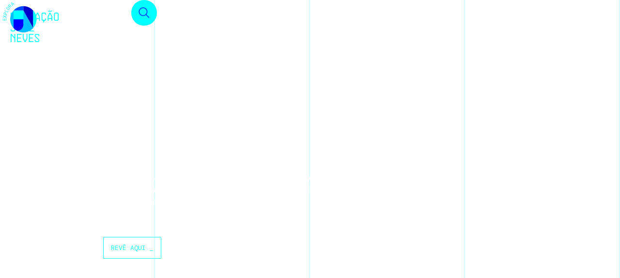

--- FILE ---
content_type: text/html; charset=utf-8
request_url: https://www.joseneves.org/evento-2021
body_size: 49391
content:
<!DOCTYPE html><!-- This site was created in Webflow. https://webflow.com --><!-- Last Published: Thu May 08 2025 14:06:08 GMT+0000 (Coordinated Universal Time) --><html data-wf-domain="www.joseneves.org" data-wf-page="64a8397d6b7c43f6718a2097" data-wf-site="6384edcb8a540581e11a078d" lang="pt"><head><meta charset="utf-8"/><title>Evento FJN 2021 | Fundação José Neves</title><meta content="Evento FJN 2021 | Fundação José Neves" property="og:title"/><meta content="Evento FJN 2021 | Fundação José Neves" property="twitter:title"/><meta content="width=device-width, initial-scale=1" name="viewport"/><meta content="a6xRkFF-EmneG0TJRFsqjf6DW494cyjNZF9rCwGsBu0" name="google-site-verification"/><meta content="Webflow" name="generator"/><link href="https://cdn.prod.website-files.com/6384edcb8a540581e11a078d/css/joseneves.webflow.shared.f998c261c.min.css" rel="stylesheet" type="text/css"/><link href="https://fonts.googleapis.com" rel="preconnect"/><link href="https://fonts.gstatic.com" rel="preconnect" crossorigin="anonymous"/><script src="https://ajax.googleapis.com/ajax/libs/webfont/1.6.26/webfont.js" type="text/javascript"></script><script type="text/javascript">WebFont.load({  google: {    families: ["IBM Plex Mono:regular","IBM Plex Sans:300,300italic,regular,600,600italic,700,700italic"]  }});</script><script type="text/javascript">!function(o,c){var n=c.documentElement,t=" w-mod-";n.className+=t+"js",("ontouchstart"in o||o.DocumentTouch&&c instanceof DocumentTouch)&&(n.className+=t+"touch")}(window,document);</script><link href="https://cdn.prod.website-files.com/6384edcb8a540581e11a078d/63f4c35825dd0f499968378c_favicon-32x32.png" rel="shortcut icon" type="image/x-icon"/><link href="https://cdn.prod.website-files.com/6384edcb8a540581e11a078d/63f4c3072ff7a74622d44646_favicon-256x256.png" rel="apple-touch-icon"/><script async="" src="https://www.googletagmanager.com/gtag/js?id=G-K4NPCH9CPW"></script><script type="text/javascript">window.dataLayer = window.dataLayer || [];function gtag(){dataLayer.push(arguments);}gtag('set', 'developer_id.dZGVlNj', true);gtag('js', new Date());gtag('config', 'G-K4NPCH9CPW');</script><link rel="stylesheet" href="https://cdn.jsdelivr.net/npm/@splidejs/splide@4.1.4/dist/css/splide-core.min.css">
<link rel="stylesheet" href="https://joseneves.netlify.app/style.css">
<script type="text/javascript">
if (window.location.href.includes('/en')) {
	document.documentElement.lang = 'en';
}
var _iub = _iub || [];
if (document.documentElement.lang === 'pt') {
_iub.csConfiguration = {"askConsentAtCookiePolicyUpdate":true,"countryDetection":true,"enableLgpd":true,"enableUspr":true,"lang":"pt","perPurposeConsent":true,"siteId":3115048,"whitelabel":false,"cookiePolicyId":38656845, "banner":{ "acceptButtonCaptionColor":"#001975","acceptButtonColor":"#00FFFF","acceptButtonDisplay":true,"backgroundColor":"#001975","closeButtonRejects":true,"customizeButtonCaptionColor":"#001975","customizeButtonColor":"#FFFFFF","customizeButtonDisplay":true,"explicitWithdrawal":true,"fontSizeCloseButton":"18px","linksColor":"#00FFFF","position":"float-bottom-right","rejectButtonCaptionColor":"#001975","rejectButtonColor":"#00FFFF","rejectButtonDisplay":true,"content":"Este site utiliza cookies para te proporcionar uma melhor experiência de navegação. Ao selecionares o botão ACEITAR, estás a consentir a recolha dessas cookies.\nPara mais informação, consulta nossa <a href=\"https://joseneves.org/page/politica-de-cookies\">Política de Cookies</a>." }};
} else {
_iub.csConfiguration = {"askConsentAtCookiePolicyUpdate":true,"countryDetection":true,"enableLgpd":true,"enableUspr":true,"lang":"en","perPurposeConsent":true,"siteId":3115048,"whitelabel":false,"cookiePolicyId":31271308, "banner":{ "acceptButtonCaptionColor":"#001975","acceptButtonColor":"#00FFFF","acceptButtonDisplay":true,"backgroundColor":"#001975","closeButtonRejects":true,"customizeButtonCaptionColor":"#001975","customizeButtonColor":"#FFFFFF","customizeButtonDisplay":true,"explicitWithdrawal":true,"fontSizeCloseButton":"18px","linksColor":"#00FFFF","position":"float-bottom-right","rejectButtonCaptionColor":"#001975","rejectButtonColor":"#00FFFF","rejectButtonDisplay":true,"content":"This site uses cookies to provide you with a better browsing experience. By selecting the ACCEPT button, you are consenting to the collection of these cookies. For more information, read our <a href=\"https://joseneves.org/page/politica-de-cookies\">Cookie Policy</a>." }};
}
</script>
<script type="text/javascript" src="//cdn.iubenda.com/cs/iubenda_cs.js" charset="UTF-8" async></script>
<script id="jetboost-script" type="text/javascript"> window.JETBOOST_SITE_ID = "cld972svx01te0urjg4k64lcw"; (function(d) { var s = d.createElement("script"); s.src = "https://cdn.jetboost.io/jetboost.js"; s.async = 1; d.getElementsByTagName("head")[0].appendChild(s); })(document); </script>
<script>
(function (w, d, s, l, i) {
    w[l] = w[l] || [];
    w[l].push({ "gtm.start": new Date().getTime(), event: "gtm.js" });
    var f = d.getElementsByTagName(s)[0],
        j = d.createElement(s),
        dl = l != "dataLayer" ? "&l=" + l : "";
    j.async = true;
    j.src = "https://www.googletagmanager.com/gtm.js?id=" + i + dl + "";
    f.parentNode.insertBefore(j, f);
})(window, document, "script", "dataLayer", "GTM-PNPX7BP");
</script></head><body><div class="page-wrapper"><div class="w-embed"><style>
/*html { font-size: 16px;}
@media (min-width: 992px) {
   html {font-size: calc(12.44px + 3.56 * ((100vw - 992px) / 608));}
}
@media (min-width: 1600px) {
   html {font-size: 16px;}
}*/
html { font-size: 16px;}
@media (min-width: 992px) {
   html {font-size: calc(12.44px + 3.56 * ((100vw - 992px) / 448));}
}
@media (min-width: 1440px) {
   html {font-size: 16px;}
}

.hidden {
    opacity: 0;
    transition: opacity 500ms ease;
}

.visible {
    opacity: 1;
    transition: opacity 500ms ease;
}

/*.jetboost-filter-active .filter-is-active{
  opacity: 1;
}*/

.article-list_item.feature-1 {
	grid-column: 1 / 3;
  padding-bottom: 10rem;
}

.article-list_item.feature-1,
.featured-articles_collection-item:nth-of-type(1) {
	grid-column: 1 / 3;
  padding-bottom: 5rem;
}

@media screen and (max-width: 479px) {
	.article-list_item.feature-1,
  .featured-articles_collection-item:nth-of-type(1) {
    grid-column: 1 / 1;
    padding-bottom: 0;
  }
}

.article-list_item.feature-1 .article-card .heading_small,
.featured-articles_collection-item:nth-of-type(1) .article-card .heading_small {
	font-size: 2.25rem;
}

@media screen and (max-width: 479px) {
	.article-list_item.feature-1 .article-card .heading_small,
	.featured-articles_collection-item:nth-of-type(1) .article-card .heading_small {
		font-size: 1.375rem;
	}
}

.article-list_item.feature-1 .article-card .article-card_summary,
.featured-articles_collection-item:nth-of-type(1) .article-card .article-card_summary {
	font-size: 1.125rem;
}

@media screen and (max-width: 479px) {
  .article-list_item.feature-1 .article-card .article-card_summary,
  .featured-articles_collection-item:nth-of-type(1) .article-card .article-card_summary {
    font-size: 1rem;
  }
}

.article-list_item.feature-2 .article-card {
	margin-top: 5rem;
}

/*
.featured-articles_collection-item:nth-of-type(4) .article-card_image,
.featured-articles_collection-item:nth-of-type(5) .article-card_image {
	border-bottom-right-radius: 6rem;
}

@media screen and (max-width: 768px) {
	.featured-articles_collection-item:nth-of-type(4) .article-card_image,
	.featured-articles_collection-item:nth-of-type(5) .article-card_image {
		border-bottom-right-radius: 3rem;
	}
}

.featured-articles_collection-item:nth-of-type(4) .article-card:hover .article-card_image,
.featured-articles_collection-item:nth-of-type(5) .article-card:hover .article-card_image {
	border-bottom-right-radius: 0;
}
*/

.career-tips_collection-item:nth-of-type(1) {
	grid-column: 1 / span 4;
}

@media screen and (max-width: 768px) {
  .career-tips_collection-item:nth-of-type(1) {
    grid-column: 1 / span 2;
  }
}

@media screen and (max-width: 479px) {
  .career-tips_collection-item:nth-of-type(1) {
    grid-column: 1 / span 1;
  }
}

.career-tips_collection-item:nth-of-type(2) {
	grid-column: 5 / span 3;
}

@media screen and (max-width: 768px) {
  .career-tips_collection-item:nth-of-type(2) {
    grid-column: 1 / span 1;
  }
}

@media screen and (max-width: 479px) {
  .career-tips_collection-item:nth-of-type(2) {
		grid-column: 1 / span 1;
	}
}

.career-tips_collection-item:nth-of-type(3) {
	grid-column: 8 / span 3;
}

@media screen and (max-width: 768px) {
  .career-tips_collection-item:nth-of-type(3) {
		grid-column: 2 / span 1;
	}
}

@media screen and (max-width: 479px) {
  .career-tips_collection-item:nth-of-type(3) {
		grid-column: 1 / span 1;
	}
}

.career-tips_collection-item:nth-of-type(1) .article-card_header {
	padding-top: 100%;
}

@media screen and (max-width: 768px) {
  .career-tips_collection-item:nth-of-type(1) .article-card_header {
		padding-top: 60%;
	}
}

.career-tips_collection-item:nth-of-type(1) .heading_small {
	font-size: 2.25rem;
}

@media screen and (max-width: 479px) {
  .career-tips_collection-item:nth-of-type(1) .heading_small {
		font-size: 1.375rem;
	}
}
/*
.career-tips_collection-item:nth-of-type(2) .article-card_image {
	border-bottom-right-radius: 6rem;
}

@media screen and (max-width: 768px) {
	.career-tips_collection-item:nth-of-type(2) .article-card_image {
		border-bottom-right-radius: 3rem;
	}
}

.career-tips_collection-item:nth-of-type(2) .article-card:hover .article-card_image {
	border-bottom-right-radius: 0;
}
*/

/* .hero-slider_nav-container {
	height: calc(100% - 5rem - 1px);
} */

.rich-text ol {
  counter-reset: item;
}

.rich-text ol li {
  display: block;
  margin-left: 2em;
}
.rich-text ol li::before {
  display: inline-block;
  content: counter(item) "_";
  counter-increment: item;
  color: #0036FF;
  width: 2em;
  margin-left: -2em;
}

.rich-text ul li {
  display: block;
  margin-left: 1em;
}
.rich-text ul li::before {
  display: inline-block;
  content: "_";
  color: #0036FF;
  width: 1em;
  margin-left: -1em;
}

.accordion-item.is-open .accordion-content {
	height: auto;
}

.accordion-item.is-open .accordion-content_inner {
  opacity: 1;
}

.accordion-item.is-open .accordion-trigger:hover {
	background-color: #ffffff;
}

.accordion-item .accordion-trigger:hover .accordion-trigger_background {
	background-color: #e5ffff;
}

.accordion-item.is-open .accordion-trigger:hover .accordion-trigger_background {
	background-color: #ffffff;
}

.accordion-item.is-open .accordion-trigger_background {
	background-color: #ffffff;
}

.accordion-item.is-open .accordion-trigger_icon {
	transform: rotate(180deg);
}

.accordion-item .accordion-image_wrapper {
  visibility: hidden;
  opacity: 0;
  /*transition: visibility .5s ease, opacity .5s ease;*/
}

.accordion-item.is-open .accordion-image_wrapper {
  visibility: visible;
  opacity: 1;
}

.faq-accordion_item.is-open .faq-accordion_content {
	height: auto;
}

.faq-accordion_item.is-open .faq-accordion_content-inner {
  opacity: 1;
}

.faq-accordion_item.is-open .faq-accordion_trigger-bg {
	background-color: #ffffff;
}

.faq-accordion_item.is-open .accordion-trigger_icon {
	transform: rotate(180deg);
}

.iframe-content {
  height: calc(100vh - 7.5rem);
}

@media screen and (max-width: 768px) {
  .iframe-content {
  	height: calc(100vh - 6rem);
	}
}

@media screen and (max-width: 479px) {
  .iframe-content {
  	height: calc(100vh - 5.5rem);
	}
}

.iframe-content iframe {
	width: 100%;
  height: 100%;
}

.brighter-future .product-hero_background {
    background-image: linear-gradient(180deg, #fff, #fff2e0);
}

.brighter-future .grid-line--vertical,
.brighter-future .grid-line--horizontal {
	background-color: #ffe4c0;
}

.brighter-future .grid-line--diagonal svg line,
.brighter-future .grid-line--diagonal-inverted svg line,
.brighter-future .grid-line--curve svg path {
	stroke: #ffe4c0;
}

.brighter-future .read-more-button {
	color: #ffa500;
  border-color: #ffa500;
}

.brighter-future .accordion-wrapper {
	border-bottom-color: #ffa500;
}

.brighter-future .accordion-trigger {
	border-top-color: #ffa500;
}

.brighter-future .accordion-trigger_icon {
	color: #ffa500;
  border-color: #ffa500;
}

.brighter-future .accordion-image_wrapper,
.brighter-future .grid-line--diagonal-inverted.accordion-diagonal-line {
	border-color: #ffe4c0;
}

.brighter-future .image-content_main {
	background-color: #fff8eb;
}

.product-card:hover .read-more-button {
	color: #ffffff;
  background-color: #03ffff;
}

.brighter-future .product-card:hover .read-more-button {
	color: #ffffff;
  background-color: #ffa500;
}

.brighter-future .bf-logo_svg {
	margin-bottom: 2rem;
}

h2 a, h3 a, h4 a, h5 a, h6 a, blockquote a {
	color: inherit !important;
}

/* .section_product-hero {
	height: calc(100vh + 5rem);
}

@media screen and (max-width: 768px) {
	.section_product-hero {
		height: auto;
	}
} */

/*#map-info circle {
	transform-origin: center;
	transition: all .5s ease;
}*/
.highlight_image-wrapper {
	height: calc(100% - 5rem);
}

.play-button {
	top: calc(50% - 4.25rem);
}

/* Scroll indicator animation */

@keyframes scrollIndicator {
	0% {
  	transform: scaleY(0);
  	transform-origin:top;
	}
  30% {
  	transform:scaleY(1);
  	transform-origin:top;
 	}
  35% {
  	transform:scaleY(1);
  	transform-origin: bottom;
  }
  65% {
  	transform:scaleY(0);
    transform-origin:bottom;
  }
  100% {
  	transform:scaleY(0);
    transform-origin:bottom;
  }
}

.scroll-indicator_symbol-line {
	animation-duration: 1.75s;
	animation-iteration-count: infinite;
  animation-name: scrollIndicator;
  animation-timing-function: ease-in-out;
}

.container--overflow-x, ._3-highlights_group {
	overflow-x: auto;
}

.library-types_filter.is-checked .library-types_filter-label {
	color: #0036ff;
}

.library-types_filter .library-types_filter-label::before {
	content: "_";
  margin-right: 4px;
}

.partners-map_nav-link.selected {
	border-top-width: 2px;
  border-color: #0036ff;
  color: #0036ff;
}

.library-themes_wrapper {
	height: calc(100% - 1px);
}

#menu-svg path {
	transition: all 0.2s ease-in-out;
}

#menu-svg:hover path {
	transform: translateX(-10px);
}


/*
.library-articles_collection-list .library-articles_item:nth-of-type(3n+3) .article-card_image {
	border-bottom-right-radius: 6rem;
}

@media screen and (max-width: 768px) {
	.library-articles_collection-list .library-articles_item:nth-of-type(3n+3) .article-card_image {
		border-bottom-right-radius: 3rem;
	}
}

.library-articles_collection-list .library-articles_item:nth-of-type(3n+3) .article-card:hover .article-card_image,
.library-articles_collection-list .library-articles_item:nth-of-type(3n+3) .global-search_article-card:hover .article-card_image {
	border-bottom-right-radius: 0;
}
*/
.library-themes {
  overflow-x: scroll;
  scrollbar-width: none; /* Firefox */
  -ms-overflow-style: none; /* Internet Explorer 10+ */
}

.library-themes::-webkit-scrollbar { /* WebKit */
  width: 0;
  height: 0;
}

.modal-video_container iframe {
	width: 75%;
  aspect-ratio: 16 / 9;
}

.hero-slider_cloud-1,
.hero-slider_cloud-2 {
	pointer-events: none;
}

.article-card:hover .article-card_image {
	border-bottom-right-radius: 0;
}

</style></div><a aria-label="Homepage | Fundação José Neves" title="Homepage | Fundação José Neves" href="/" class="home w-inline-block"><div class="home_svg w-embed"><svg xmlns="http://www.w3.org/2000/svg" viewBox="0 0 95 62"><path fill="currentColor" d="M1.7 5.7v5.5h5.8v1.6H1.7V20H0V4h9.2v1.7zM20.7 4v13.3c0 1.5-1.2 2.7-2.7 2.7h-3.7c-1.5 0-2.7-1.2-2.7-2.7V4h1.6v13.3c0 .6.5 1 1.1 1H18c.6 0 1.1-.5 1.1-1V4h1.6zM33.2 4v16h-1.7v-7l-5.8-6.5V20H24V4h1.7l5.8 6.5V4zM42.9 4h-6.4v16h6.4c1.5 0 2.7-1.2 2.7-2.7V6.7c0-1.5-1.2-2.7-2.7-2.7zM44 17.2c0 .6-.5 1-1.1 1h-4.7V5.7h4.7c.6 0 1.1.5 1.1 1v10.5zM54.2 4h-1.8l-3.7 7.5V20h1.7v-3.6h5.8V20h1.6v-8.4L54.2 4zm2 10.7h-5.8v-2.8l2.9-6 2.9 6v2.8zM68.6 8.2V6.7c0-.6-.5-1-1.1-1h-3.7c-.6 0-1 .5-1 1v10.5c0 .6.5 1 1 1h3.7c.6 0 1.1-.5 1.1-1v-1.5h1.6v1.5c0 1.5-1.2 2.7-2.7 2.7H67l-1.2 3.3h-1.7l.9-3.3h-1.2c-1.5 0-2.7-1.2-2.7-2.7V6.7c0-1.5 1.2-2.7 2.7-2.7h3.7c1.5 0 2.7 1.2 2.7 2.7v1.5h-1.6zM76.4 1.3c-.4 0-.8.3-.8.8h-1.3c0-1.3 1-2.2 2.1-2.2 1.3 0 2.1 1 3.1 1 .4 0 .8-.3.8-.9h1.3c0 1.3-.9 2.2-2.1 2.2-1.4.1-2-.9-3.1-.9zM78.9 4h-1.8l-3.7 7.5V20h1.7v-3.6h5.8V20h1.6v-8.4L78.9 4zm2 10.7h-5.8v-2.8l2.9-6 2.9 6v2.8zM92.3 4h-3.7c-1.5 0-2.7 1.2-2.7 2.7v10.5c0 1.5 1.2 2.7 2.7 2.7h3.7c1.5 0 2.7-1.2 2.7-2.7V6.7C95 5.2 93.8 4 92.3 4zm1 13.2c0 .6-.5 1-1.1 1h-3.7c-.6 0-1-.5-1-1V6.7c0-.6.5-1 1-1h3.7c.6 0 1.1.5 1.1 1v10.5zM9.2 25v13.3C9.2 39.8 8 41 6.5 41H2.7C1.3 41 0 39.7 0 38.3v-1.5h1.7v1.5c0 .6.5 1 1 1h3.7c.6 0 1.1-.5 1.1-1V26.7H1.7V25h7.5zM18.9 25h-3.7c-1.5 0-2.7 1.2-2.7 2.7v10.5c0 1.5 1.2 2.7 2.7 2.7h3.7c1.5 0 2.7-1.2 2.7-2.7V27.7c0-1.5-1.2-2.7-2.7-2.7zM20 38.3c0 .6-.5 1-1.1 1h-3.7c-.6 0-1-.5-1-1V27.7c0-.6.5-1 1-1h3.7c.6 0 1.1.5 1.1 1v10.6zM32.1 29.3v-1.5c0-.6-.5-1-1.1-1h-3.7c-.6 0-1.1.5-1.1 1V29l7.5 7.5v1.8c0 1.5-1.2 2.7-2.7 2.7h-3.7c-1.5 0-2.7-1.2-2.7-2.7v-1.5h1.6v1.5c0 .6.5 1 1.1 1H31c.6 0 1.1-.5 1.1-1v-1.2l-7.5-7.5v-1.9c0-1.5 1.2-2.7 2.7-2.7H31c1.5 0 2.7 1.2 2.7 2.7v1.5h-1.6zM38.7 26.7v5.5h5.8v1.6h-5.8v5.5h7.5V41h-9.1V25h9.1v1.7zM41.8 21h2.1l-2.8 2.7h-1.6zM9.2 46v16H7.5v-7l-5.8-6.5V62H0V46h1.7l5.8 6.5V46zM14.2 47.7v5.5H20v1.6h-5.8v5.5h7.4V62h-9.1V46h9.1v1.7zM31.5 46h1.7v8.5L29.5 62h-1.8L24 54.5V46h1.7v8.1l2.9 6 2.9-6zM37.8 47.7v5.5h5.8v1.6h-5.8v5.5h7.5V62h-9.2V46h9.2v1.7zM55.2 50.3v-1.5c0-.6-.5-1-1.1-1h-3.7c-.6 0-1.1.5-1.1 1V50l7.5 7.5v1.8c0 1.5-1.2 2.7-2.7 2.7h-3.7c-1.5 0-2.7-1.2-2.7-2.7v-1.5h1.6v1.5c0 .6.5 1 1.1 1h3.7c.6 0 1.1-.5 1.1-1v-1.2l-7.5-7.5v-1.9c0-1.5 1.2-2.7 2.7-2.7h3.7c1.5 0 2.7 1.2 2.7 2.7v1.5h-1.6z"></path></svg></div></a><nav id="navigation" class="nav"><a id="main-menu-button" role="button" aria-expanded="false" data-w-id="fa65c2c2-7ea6-5217-8e32-b034a6fa46f6" href="#" class="button-menu w-inline-block"><div data-is-ix2-target="1" class="button-menu_lottie" data-w-id="fa65c2c2-7ea6-5217-8e32-b034a6fa46f7" data-animation-type="lottie" data-src="https://cdn.prod.website-files.com/6384edcb8a540581e11a078d/64161d0904ae8a12a4b44c58_menu-button-pt.json" data-loop="0" data-direction="1" data-autoplay="0" data-renderer="svg" data-default-duration="0.5" data-duration="0"></div></a><div class="global-search_form-wrapper w-form"><div class="global-search_results-pane jetboost-active-show-z6yr"><div class="container"><div class="library-articles_collection-wrapper jetboost-list-wrapper-z6yr jetboost-list-wrapper-zn55 w-dyn-list"><div role="list" class="library-articles_collection-list w-dyn-items"><div role="listitem" class="library-articles_item w-dyn-item"><a href="/artigo/29k-fjn-estamos-a-mudar-para-aware" class="global-search_article-card w-inline-block"><div class="w-embed"><input type="hidden" class="jetboost-list-item" value="29k-fjn-estamos-a-mudar-para-aware" /></div><div class="article-card_header"><img src="https://cdn.prod.website-files.com/63bd5a193aff701475b1747e/671f694badbdb3b970ee2941_Imagem%20Artigo.svg" loading="lazy" alt="29k FJN - Mudamos para Aware!" class="article-card_image"/><div class="article-card_content-type">Ferramenta</div></div><div class="article-card_content"><div class="heading_small is-global-search-card">29k FJN - Mudamos para Aware!</div><div class="article-meta_date text_small-caps text_color--white"><div>04</div><div>/</div><div>11</div><div>/</div><div>2024</div></div><div class="article-card_summary text_color--white">Obrigada por utilizares a aplicação 29k FJN. Esperamos sinceramente que tenhas gostado. Concentrámos todos os nossos esforços e criámos uma nova casa para vos proporcionar uma experiência ainda mais incrível, com muitas novidades como sessões guiadas ao vivo.</div></div></a><a href="#" class="global-search_article-card w-inline-block w-condition-invisible"><div class="w-embed"><input type="hidden" class="jetboost-list-item" value="29k-fjn-estamos-a-mudar-para-aware" /></div><div class="article-card_header"><img src="https://cdn.prod.website-files.com/63bd5a193aff701475b1747e/671f694badbdb3b970ee2941_Imagem%20Artigo.svg" loading="lazy" alt="29k FJN - Mudamos para Aware!" class="article-card_image"/><div class="article-card_content-type">Ferramenta</div></div><div class="article-card_content"><div class="heading_small text_color--cyan">29k FJN - Mudamos para Aware!</div><div class="article-meta_date text_small-caps text_color--white"><div>04</div><div>/</div><div>11</div><div>/</div><div>2024</div></div><div class="article-card_summary text_color--white">Obrigada por utilizares a aplicação 29k FJN. Esperamos sinceramente que tenhas gostado. Concentrámos todos os nossos esforços e criámos uma nova casa para vos proporcionar uma experiência ainda mais incrível, com muitas novidades como sessões guiadas ao vivo.</div></div></a></div><div role="listitem" class="library-articles_item w-dyn-item"><a href="/artigo/fundacao-belmiro-de-azevedo-estabelece-parceria-com-o-programa-brighter-future-da-fundacao-jose-neves" class="global-search_article-card w-inline-block"><div class="w-embed"><input type="hidden" class="jetboost-list-item" value="fundacao-belmiro-de-azevedo-estabelece-parceria-com-o-programa-brighter-future-da-fundacao-jose-neves" /></div><div class="article-card_header"><img src="https://cdn.prod.website-files.com/63bd5a193aff701475b1747e/66a115e0cec834f1b269da5a_Brighter%20Future_FBA_FJN.png" loading="lazy" alt="Fundação Belmiro de Azevedo estabelece parceria com o programa Brighter Future da Fundação José Neves" sizes="100vw" srcset="https://cdn.prod.website-files.com/63bd5a193aff701475b1747e/66a115e0cec834f1b269da5a_Brighter%20Future_FBA_FJN-p-500.png 500w, https://cdn.prod.website-files.com/63bd5a193aff701475b1747e/66a115e0cec834f1b269da5a_Brighter%20Future_FBA_FJN-p-800.png 800w, https://cdn.prod.website-files.com/63bd5a193aff701475b1747e/66a115e0cec834f1b269da5a_Brighter%20Future_FBA_FJN-p-1080.png 1080w, https://cdn.prod.website-files.com/63bd5a193aff701475b1747e/66a115e0cec834f1b269da5a_Brighter%20Future_FBA_FJN.png 1300w" class="article-card_image"/><div class="article-card_content-type">Comunicado de imprensa</div></div><div class="article-card_content"><div class="heading_small is-global-search-card">Fundação Belmiro de Azevedo estabelece parceria com o programa Brighter Future da Fundação José Neves</div><div class="article-meta_date text_small-caps text_color--white"><div>24</div><div>/</div><div>07</div><div>/</div><div>2024</div></div><div class="article-card_summary text_color--white">A plataforma Brighter Future da Fundação José Neves conta agora com a Fundação Belmiro de Azevedo como parceiro. Esta parceria permitirá reforçar o impacto da maior base de conhecimento sobre Educação, Empregabilidade e Competências em Portugal junto de todos os portugueses e dos principais atores públicos e privados nestes setores fundamentais para a sociedade. </div></div></a><a href="#" class="global-search_article-card w-inline-block w-condition-invisible"><div class="w-embed"><input type="hidden" class="jetboost-list-item" value="fundacao-belmiro-de-azevedo-estabelece-parceria-com-o-programa-brighter-future-da-fundacao-jose-neves" /></div><div class="article-card_header"><img src="https://cdn.prod.website-files.com/63bd5a193aff701475b1747e/66a115e0cec834f1b269da5a_Brighter%20Future_FBA_FJN.png" loading="lazy" alt="Fundação Belmiro de Azevedo estabelece parceria com o programa Brighter Future da Fundação José Neves" sizes="100vw" srcset="https://cdn.prod.website-files.com/63bd5a193aff701475b1747e/66a115e0cec834f1b269da5a_Brighter%20Future_FBA_FJN-p-500.png 500w, https://cdn.prod.website-files.com/63bd5a193aff701475b1747e/66a115e0cec834f1b269da5a_Brighter%20Future_FBA_FJN-p-800.png 800w, https://cdn.prod.website-files.com/63bd5a193aff701475b1747e/66a115e0cec834f1b269da5a_Brighter%20Future_FBA_FJN-p-1080.png 1080w, https://cdn.prod.website-files.com/63bd5a193aff701475b1747e/66a115e0cec834f1b269da5a_Brighter%20Future_FBA_FJN.png 1300w" class="article-card_image"/><div class="article-card_content-type">Comunicado de imprensa</div></div><div class="article-card_content"><div class="heading_small text_color--cyan">Fundação Belmiro de Azevedo estabelece parceria com o programa Brighter Future da Fundação José Neves</div><div class="article-meta_date text_small-caps text_color--white"><div>24</div><div>/</div><div>07</div><div>/</div><div>2024</div></div><div class="article-card_summary text_color--white">A plataforma Brighter Future da Fundação José Neves conta agora com a Fundação Belmiro de Azevedo como parceiro. Esta parceria permitirá reforçar o impacto da maior base de conhecimento sobre Educação, Empregabilidade e Competências em Portugal junto de todos os portugueses e dos principais atores públicos e privados nestes setores fundamentais para a sociedade. </div></div></a></div><div role="listitem" class="library-articles_item w-dyn-item"><a href="/artigo/relatorio-estado-da-nacao-2024" class="global-search_article-card w-inline-block w-condition-invisible"><div class="w-embed"><input type="hidden" class="jetboost-list-item" value="relatorio-estado-da-nacao-2024" /></div><div class="article-card_header"><img src="https://cdn.prod.website-files.com/63bd5a193aff701475b1747e/668f9f46c63308a74623c1c9_668e64262934ba4d6a8bbd2a_EN-24b.webp" loading="lazy" alt="Relatório Estado da Nação 2024" sizes="100vw" srcset="https://cdn.prod.website-files.com/63bd5a193aff701475b1747e/668f9f46c63308a74623c1c9_668e64262934ba4d6a8bbd2a_EN-24b-p-500.webp 500w, https://cdn.prod.website-files.com/63bd5a193aff701475b1747e/668f9f46c63308a74623c1c9_668e64262934ba4d6a8bbd2a_EN-24b-p-800.webp 800w, https://cdn.prod.website-files.com/63bd5a193aff701475b1747e/668f9f46c63308a74623c1c9_668e64262934ba4d6a8bbd2a_EN-24b-p-1080.webp 1080w, https://cdn.prod.website-files.com/63bd5a193aff701475b1747e/668f9f46c63308a74623c1c9_668e64262934ba4d6a8bbd2a_EN-24b-p-1600.webp 1600w, https://cdn.prod.website-files.com/63bd5a193aff701475b1747e/668f9f46c63308a74623c1c9_668e64262934ba4d6a8bbd2a_EN-24b-p-2000.webp 2000w, https://cdn.prod.website-files.com/63bd5a193aff701475b1747e/668f9f46c63308a74623c1c9_668e64262934ba4d6a8bbd2a_EN-24b-p-2600.webp 2600w, https://cdn.prod.website-files.com/63bd5a193aff701475b1747e/668f9f46c63308a74623c1c9_668e64262934ba4d6a8bbd2a_EN-24b-p-3200.webp 3200w, https://cdn.prod.website-files.com/63bd5a193aff701475b1747e/668f9f46c63308a74623c1c9_668e64262934ba4d6a8bbd2a_EN-24b.webp 3543w" class="article-card_image"/><div class="article-card_content-type">Relatório</div></div><div class="article-card_content"><div class="heading_small is-global-search-card">Relatório Estado da Nação 2024</div><div class="article-meta_date text_small-caps text_color--white"><div>11</div><div>/</div><div>07</div><div>/</div><div>2024</div></div><div class="article-card_summary text_color--white">O relatório de 2024 traça um retrato sobre o estado da Educação, Emprego e Competências em Portugal referente ao ano de 2023, apresentando metas aspiracionais para 2040. Foca-se no impacto positivo da educação no emprego e nos salários e no impacto da digitalização e da Inteligência Artificial na composição do trabalho, equacionando o aparecimento de um novo mercado de trabalho português.</div></div></a><a href="https://www.joseneves.org/estado-da-nacao/estado-da-nacao-2024" class="global-search_article-card w-inline-block"><div class="w-embed"><input type="hidden" class="jetboost-list-item" value="relatorio-estado-da-nacao-2024" /></div><div class="article-card_header"><img src="https://cdn.prod.website-files.com/63bd5a193aff701475b1747e/668f9f46c63308a74623c1c9_668e64262934ba4d6a8bbd2a_EN-24b.webp" loading="lazy" alt="Relatório Estado da Nação 2024" sizes="100vw" srcset="https://cdn.prod.website-files.com/63bd5a193aff701475b1747e/668f9f46c63308a74623c1c9_668e64262934ba4d6a8bbd2a_EN-24b-p-500.webp 500w, https://cdn.prod.website-files.com/63bd5a193aff701475b1747e/668f9f46c63308a74623c1c9_668e64262934ba4d6a8bbd2a_EN-24b-p-800.webp 800w, https://cdn.prod.website-files.com/63bd5a193aff701475b1747e/668f9f46c63308a74623c1c9_668e64262934ba4d6a8bbd2a_EN-24b-p-1080.webp 1080w, https://cdn.prod.website-files.com/63bd5a193aff701475b1747e/668f9f46c63308a74623c1c9_668e64262934ba4d6a8bbd2a_EN-24b-p-1600.webp 1600w, https://cdn.prod.website-files.com/63bd5a193aff701475b1747e/668f9f46c63308a74623c1c9_668e64262934ba4d6a8bbd2a_EN-24b-p-2000.webp 2000w, https://cdn.prod.website-files.com/63bd5a193aff701475b1747e/668f9f46c63308a74623c1c9_668e64262934ba4d6a8bbd2a_EN-24b-p-2600.webp 2600w, https://cdn.prod.website-files.com/63bd5a193aff701475b1747e/668f9f46c63308a74623c1c9_668e64262934ba4d6a8bbd2a_EN-24b-p-3200.webp 3200w, https://cdn.prod.website-files.com/63bd5a193aff701475b1747e/668f9f46c63308a74623c1c9_668e64262934ba4d6a8bbd2a_EN-24b.webp 3543w" class="article-card_image"/><div class="article-card_content-type">Relatório</div></div><div class="article-card_content"><div class="heading_small text_color--cyan">Relatório Estado da Nação 2024</div><div class="article-meta_date text_small-caps text_color--white"><div>11</div><div>/</div><div>07</div><div>/</div><div>2024</div></div><div class="article-card_summary text_color--white">O relatório de 2024 traça um retrato sobre o estado da Educação, Emprego e Competências em Portugal referente ao ano de 2023, apresentando metas aspiracionais para 2040. Foca-se no impacto positivo da educação no emprego e nos salários e no impacto da digitalização e da Inteligência Artificial na composição do trabalho, equacionando o aparecimento de um novo mercado de trabalho português.</div></div></a></div><div role="listitem" class="library-articles_item w-dyn-item"><a href="/artigo/jose-neves-assume-direcao-executiva-da-fundacao" class="global-search_article-card w-inline-block"><div class="w-embed"><input type="hidden" class="jetboost-list-item" value="jose-neves-assume-direcao-executiva-da-fundacao" /></div><div class="article-card_header"><img src="https://cdn.prod.website-files.com/63bd5a193aff701475b1747e/668f9f4a799bf50f9eebaa6c_65dc6b20e803bc22b8c09c63_FJN_o-nosso-percurso.png" loading="lazy" alt="José Neves assume direção executiva da Fundação" sizes="100vw" srcset="https://cdn.prod.website-files.com/63bd5a193aff701475b1747e/668f9f4a799bf50f9eebaa6c_65dc6b20e803bc22b8c09c63_FJN_o-nosso-percurso-p-500.png 500w, https://cdn.prod.website-files.com/63bd5a193aff701475b1747e/668f9f4a799bf50f9eebaa6c_65dc6b20e803bc22b8c09c63_FJN_o-nosso-percurso-p-800.png 800w, https://cdn.prod.website-files.com/63bd5a193aff701475b1747e/668f9f4a799bf50f9eebaa6c_65dc6b20e803bc22b8c09c63_FJN_o-nosso-percurso.png 1280w" class="article-card_image"/><div class="article-card_content-type">Comunicado de imprensa</div></div><div class="article-card_content"><div class="heading_small is-global-search-card">José Neves assume direção executiva da Fundação</div><div class="article-meta_date text_small-caps text_color--white"><div>26</div><div>/</div><div>02</div><div>/</div><div>2024</div></div><div class="article-card_summary text_color--white">José Neves assume a direção executiva da Fundação, agradece o trabalho realizado pelo presidente executivo cessante, Carlos Oliveira, e anuncia que a Fundação vai continuar o seu trabalho. Carlos Oliveira considera que “a Fundação José Neves ganhou o seu lugar na sociedade e na vida dos portugueses”.
</div></div></a><a href="#" class="global-search_article-card w-inline-block w-condition-invisible"><div class="w-embed"><input type="hidden" class="jetboost-list-item" value="jose-neves-assume-direcao-executiva-da-fundacao" /></div><div class="article-card_header"><img src="https://cdn.prod.website-files.com/63bd5a193aff701475b1747e/668f9f4a799bf50f9eebaa6c_65dc6b20e803bc22b8c09c63_FJN_o-nosso-percurso.png" loading="lazy" alt="José Neves assume direção executiva da Fundação" sizes="100vw" srcset="https://cdn.prod.website-files.com/63bd5a193aff701475b1747e/668f9f4a799bf50f9eebaa6c_65dc6b20e803bc22b8c09c63_FJN_o-nosso-percurso-p-500.png 500w, https://cdn.prod.website-files.com/63bd5a193aff701475b1747e/668f9f4a799bf50f9eebaa6c_65dc6b20e803bc22b8c09c63_FJN_o-nosso-percurso-p-800.png 800w, https://cdn.prod.website-files.com/63bd5a193aff701475b1747e/668f9f4a799bf50f9eebaa6c_65dc6b20e803bc22b8c09c63_FJN_o-nosso-percurso.png 1280w" class="article-card_image"/><div class="article-card_content-type">Comunicado de imprensa</div></div><div class="article-card_content"><div class="heading_small text_color--cyan">José Neves assume direção executiva da Fundação</div><div class="article-meta_date text_small-caps text_color--white"><div>26</div><div>/</div><div>02</div><div>/</div><div>2024</div></div><div class="article-card_summary text_color--white">José Neves assume a direção executiva da Fundação, agradece o trabalho realizado pelo presidente executivo cessante, Carlos Oliveira, e anuncia que a Fundação vai continuar o seu trabalho. Carlos Oliveira considera que “a Fundação José Neves ganhou o seu lugar na sociedade e na vida dos portugueses”.
</div></div></a></div><div role="listitem" class="library-articles_item w-dyn-item"><a href="/artigo/quais-as-profissoes-que-mais-cresceram-e-decresceram-nos-ultimos-anos" class="global-search_article-card w-inline-block"><div class="w-embed"><input type="hidden" class="jetboost-list-item" value="quais-as-profissoes-que-mais-cresceram-e-decresceram-nos-ultimos-anos" /></div><div class="article-card_header"><img src="https://cdn.prod.website-files.com/63bd5a193aff701475b1747e/668f9f4d67e7207bd1e88e56_659fe1cb5847db9f3b670233_Imagens%2520para%2520site%2520(1).png" loading="lazy" alt="Quais as profissões que mais cresceram e decresceram nos últimos anos? " sizes="100vw" srcset="https://cdn.prod.website-files.com/63bd5a193aff701475b1747e/668f9f4d67e7207bd1e88e56_659fe1cb5847db9f3b670233_Imagens%2520para%2520site%2520(1)-p-500.png 500w, https://cdn.prod.website-files.com/63bd5a193aff701475b1747e/668f9f4d67e7207bd1e88e56_659fe1cb5847db9f3b670233_Imagens%2520para%2520site%2520(1)-p-800.png 800w, https://cdn.prod.website-files.com/63bd5a193aff701475b1747e/668f9f4d67e7207bd1e88e56_659fe1cb5847db9f3b670233_Imagens%2520para%2520site%2520(1)-p-1080.png 1080w, https://cdn.prod.website-files.com/63bd5a193aff701475b1747e/668f9f4d67e7207bd1e88e56_659fe1cb5847db9f3b670233_Imagens%2520para%2520site%2520(1)-p-1600.png 1600w, https://cdn.prod.website-files.com/63bd5a193aff701475b1747e/668f9f4d67e7207bd1e88e56_659fe1cb5847db9f3b670233_Imagens%2520para%2520site%2520(1).png 1920w" class="article-card_image"/><div class="article-card_content-type">Insight</div></div><div class="article-card_content"><div class="heading_small is-global-search-card">Quais as profissões que mais cresceram e decresceram nos últimos anos? </div><div class="article-meta_date text_small-caps text_color--white"><div>11</div><div>/</div><div>01</div><div>/</div><div>2024</div></div><div class="article-card_summary text_color--white">As profissões relacionadas com o grupo dos Especialistas em TIC foram as que mais cresceram na última década, designadamente os Programadores de software e os Especialistas em base de dados e redes.</div></div></a><a href="#" class="global-search_article-card w-inline-block w-condition-invisible"><div class="w-embed"><input type="hidden" class="jetboost-list-item" value="quais-as-profissoes-que-mais-cresceram-e-decresceram-nos-ultimos-anos" /></div><div class="article-card_header"><img src="https://cdn.prod.website-files.com/63bd5a193aff701475b1747e/668f9f4d67e7207bd1e88e56_659fe1cb5847db9f3b670233_Imagens%2520para%2520site%2520(1).png" loading="lazy" alt="Quais as profissões que mais cresceram e decresceram nos últimos anos? " sizes="100vw" srcset="https://cdn.prod.website-files.com/63bd5a193aff701475b1747e/668f9f4d67e7207bd1e88e56_659fe1cb5847db9f3b670233_Imagens%2520para%2520site%2520(1)-p-500.png 500w, https://cdn.prod.website-files.com/63bd5a193aff701475b1747e/668f9f4d67e7207bd1e88e56_659fe1cb5847db9f3b670233_Imagens%2520para%2520site%2520(1)-p-800.png 800w, https://cdn.prod.website-files.com/63bd5a193aff701475b1747e/668f9f4d67e7207bd1e88e56_659fe1cb5847db9f3b670233_Imagens%2520para%2520site%2520(1)-p-1080.png 1080w, https://cdn.prod.website-files.com/63bd5a193aff701475b1747e/668f9f4d67e7207bd1e88e56_659fe1cb5847db9f3b670233_Imagens%2520para%2520site%2520(1)-p-1600.png 1600w, https://cdn.prod.website-files.com/63bd5a193aff701475b1747e/668f9f4d67e7207bd1e88e56_659fe1cb5847db9f3b670233_Imagens%2520para%2520site%2520(1).png 1920w" class="article-card_image"/><div class="article-card_content-type">Insight</div></div><div class="article-card_content"><div class="heading_small text_color--cyan">Quais as profissões que mais cresceram e decresceram nos últimos anos? </div><div class="article-meta_date text_small-caps text_color--white"><div>11</div><div>/</div><div>01</div><div>/</div><div>2024</div></div><div class="article-card_summary text_color--white">As profissões relacionadas com o grupo dos Especialistas em TIC foram as que mais cresceram na última década, designadamente os Programadores de software e os Especialistas em base de dados e redes.</div></div></a></div><div role="listitem" class="library-articles_item w-dyn-item"><a href="/artigo/algarve-madeira-e-acores-foram-as-regioes-com-o-maior-crescimento-do-emprego" class="global-search_article-card w-inline-block"><div class="w-embed"><input type="hidden" class="jetboost-list-item" value="algarve-madeira-e-acores-foram-as-regioes-com-o-maior-crescimento-do-emprego" /></div><div class="article-card_header"><img src="https://cdn.prod.website-files.com/63bd5a193aff701475b1747e/668f9f505a2f31b3e3a19986_6582c9bdf400cbc4ad4db64a_Imagens%2520para%2520site.png" loading="lazy" alt="Algarve, Madeira e Açores foram as regiões com o maior crescimento do emprego " sizes="100vw" srcset="https://cdn.prod.website-files.com/63bd5a193aff701475b1747e/668f9f505a2f31b3e3a19986_6582c9bdf400cbc4ad4db64a_Imagens%2520para%2520site-p-500.png 500w, https://cdn.prod.website-files.com/63bd5a193aff701475b1747e/668f9f505a2f31b3e3a19986_6582c9bdf400cbc4ad4db64a_Imagens%2520para%2520site-p-800.png 800w, https://cdn.prod.website-files.com/63bd5a193aff701475b1747e/668f9f505a2f31b3e3a19986_6582c9bdf400cbc4ad4db64a_Imagens%2520para%2520site-p-1080.png 1080w, https://cdn.prod.website-files.com/63bd5a193aff701475b1747e/668f9f505a2f31b3e3a19986_6582c9bdf400cbc4ad4db64a_Imagens%2520para%2520site-p-1600.png 1600w, https://cdn.prod.website-files.com/63bd5a193aff701475b1747e/668f9f505a2f31b3e3a19986_6582c9bdf400cbc4ad4db64a_Imagens%2520para%2520site.png 1920w" class="article-card_image"/><div class="article-card_content-type">Insight</div></div><div class="article-card_content"><div class="heading_small is-global-search-card">Algarve, Madeira e Açores foram as regiões com o maior crescimento do emprego </div><div class="article-meta_date text_small-caps text_color--white"><div>20</div><div>/</div><div>12</div><div>/</div><div>2023</div></div><div class="article-card_summary text_color--white">O Algarve e as regiões autónomas tiveram o maior crescimento do número de trabalhadores em 2021 face ao ano anterior. Estas foram também as regiões com a maior queda do emprego em 2020, no 1º ano da pandemia. </div></div></a><a href="#" class="global-search_article-card w-inline-block w-condition-invisible"><div class="w-embed"><input type="hidden" class="jetboost-list-item" value="algarve-madeira-e-acores-foram-as-regioes-com-o-maior-crescimento-do-emprego" /></div><div class="article-card_header"><img src="https://cdn.prod.website-files.com/63bd5a193aff701475b1747e/668f9f505a2f31b3e3a19986_6582c9bdf400cbc4ad4db64a_Imagens%2520para%2520site.png" loading="lazy" alt="Algarve, Madeira e Açores foram as regiões com o maior crescimento do emprego " sizes="100vw" srcset="https://cdn.prod.website-files.com/63bd5a193aff701475b1747e/668f9f505a2f31b3e3a19986_6582c9bdf400cbc4ad4db64a_Imagens%2520para%2520site-p-500.png 500w, https://cdn.prod.website-files.com/63bd5a193aff701475b1747e/668f9f505a2f31b3e3a19986_6582c9bdf400cbc4ad4db64a_Imagens%2520para%2520site-p-800.png 800w, https://cdn.prod.website-files.com/63bd5a193aff701475b1747e/668f9f505a2f31b3e3a19986_6582c9bdf400cbc4ad4db64a_Imagens%2520para%2520site-p-1080.png 1080w, https://cdn.prod.website-files.com/63bd5a193aff701475b1747e/668f9f505a2f31b3e3a19986_6582c9bdf400cbc4ad4db64a_Imagens%2520para%2520site-p-1600.png 1600w, https://cdn.prod.website-files.com/63bd5a193aff701475b1747e/668f9f505a2f31b3e3a19986_6582c9bdf400cbc4ad4db64a_Imagens%2520para%2520site.png 1920w" class="article-card_image"/><div class="article-card_content-type">Insight</div></div><div class="article-card_content"><div class="heading_small text_color--cyan">Algarve, Madeira e Açores foram as regiões com o maior crescimento do emprego </div><div class="article-meta_date text_small-caps text_color--white"><div>20</div><div>/</div><div>12</div><div>/</div><div>2023</div></div><div class="article-card_summary text_color--white">O Algarve e as regiões autónomas tiveram o maior crescimento do número de trabalhadores em 2021 face ao ano anterior. Estas foram também as regiões com a maior queda do emprego em 2020, no 1º ano da pandemia. </div></div></a></div><div role="listitem" class="library-articles_item w-dyn-item"><a href="/artigo/quais-as-profissoes-que-pagam-melhor-entre-os-mais-jovens" class="global-search_article-card w-inline-block"><div class="w-embed"><input type="hidden" class="jetboost-list-item" value="quais-as-profissoes-que-pagam-melhor-entre-os-mais-jovens" /></div><div class="article-card_header"><img src="https://cdn.prod.website-files.com/63bd5a193aff701475b1747e/668f9f54ea81d4dc096c03af_65785a092212963bc5a35cad_Imagens%2520para%2520site%2520(23).png" loading="lazy" alt="Quais as profissões que pagam melhor entre os mais jovens? " sizes="100vw" srcset="https://cdn.prod.website-files.com/63bd5a193aff701475b1747e/668f9f54ea81d4dc096c03af_65785a092212963bc5a35cad_Imagens%2520para%2520site%2520(23)-p-500.png 500w, https://cdn.prod.website-files.com/63bd5a193aff701475b1747e/668f9f54ea81d4dc096c03af_65785a092212963bc5a35cad_Imagens%2520para%2520site%2520(23)-p-800.png 800w, https://cdn.prod.website-files.com/63bd5a193aff701475b1747e/668f9f54ea81d4dc096c03af_65785a092212963bc5a35cad_Imagens%2520para%2520site%2520(23)-p-1080.png 1080w, https://cdn.prod.website-files.com/63bd5a193aff701475b1747e/668f9f54ea81d4dc096c03af_65785a092212963bc5a35cad_Imagens%2520para%2520site%2520(23)-p-1600.png 1600w, https://cdn.prod.website-files.com/63bd5a193aff701475b1747e/668f9f54ea81d4dc096c03af_65785a092212963bc5a35cad_Imagens%2520para%2520site%2520(23).png 1920w" class="article-card_image"/><div class="article-card_content-type">Insight</div></div><div class="article-card_content"><div class="heading_small is-global-search-card">Quais as profissões que pagam melhor entre os mais jovens? </div><div class="article-meta_date text_small-caps text_color--white"><div>12</div><div>/</div><div>12</div><div>/</div><div>2023</div></div><div class="article-card_summary text_color--white">As profissões que mais pagam entre os mais jovens são, na sua maioria, profissões que requerem níveis elevados de qualificações, designadamente das áreas da Saúde e das CTEM tais como os Médicos ou os Programadores de software. </div></div></a><a href="#" class="global-search_article-card w-inline-block w-condition-invisible"><div class="w-embed"><input type="hidden" class="jetboost-list-item" value="quais-as-profissoes-que-pagam-melhor-entre-os-mais-jovens" /></div><div class="article-card_header"><img src="https://cdn.prod.website-files.com/63bd5a193aff701475b1747e/668f9f54ea81d4dc096c03af_65785a092212963bc5a35cad_Imagens%2520para%2520site%2520(23).png" loading="lazy" alt="Quais as profissões que pagam melhor entre os mais jovens? " sizes="100vw" srcset="https://cdn.prod.website-files.com/63bd5a193aff701475b1747e/668f9f54ea81d4dc096c03af_65785a092212963bc5a35cad_Imagens%2520para%2520site%2520(23)-p-500.png 500w, https://cdn.prod.website-files.com/63bd5a193aff701475b1747e/668f9f54ea81d4dc096c03af_65785a092212963bc5a35cad_Imagens%2520para%2520site%2520(23)-p-800.png 800w, https://cdn.prod.website-files.com/63bd5a193aff701475b1747e/668f9f54ea81d4dc096c03af_65785a092212963bc5a35cad_Imagens%2520para%2520site%2520(23)-p-1080.png 1080w, https://cdn.prod.website-files.com/63bd5a193aff701475b1747e/668f9f54ea81d4dc096c03af_65785a092212963bc5a35cad_Imagens%2520para%2520site%2520(23)-p-1600.png 1600w, https://cdn.prod.website-files.com/63bd5a193aff701475b1747e/668f9f54ea81d4dc096c03af_65785a092212963bc5a35cad_Imagens%2520para%2520site%2520(23).png 1920w" class="article-card_image"/><div class="article-card_content-type">Insight</div></div><div class="article-card_content"><div class="heading_small text_color--cyan">Quais as profissões que pagam melhor entre os mais jovens? </div><div class="article-meta_date text_small-caps text_color--white"><div>12</div><div>/</div><div>12</div><div>/</div><div>2023</div></div><div class="article-card_summary text_color--white">As profissões que mais pagam entre os mais jovens são, na sua maioria, profissões que requerem níveis elevados de qualificações, designadamente das áreas da Saúde e das CTEM tais como os Médicos ou os Programadores de software. </div></div></a></div><div role="listitem" class="library-articles_item w-dyn-item"><a href="/artigo/comercio-continua-a-ser-o-setor-que-mais-emprega-em-portugal" class="global-search_article-card w-inline-block"><div class="w-embed"><input type="hidden" class="jetboost-list-item" value="comercio-continua-a-ser-o-setor-que-mais-emprega-em-portugal" /></div><div class="article-card_header"><img src="https://cdn.prod.website-files.com/63bd5a193aff701475b1747e/668f9f57dc89f80d108e29dc_6570681fad53a14ed8e058e2_Imagens%2520para%2520site%2520(22).png" loading="lazy" alt="Comércio continua a ser o setor que mais emprega em Portugal" sizes="100vw" srcset="https://cdn.prod.website-files.com/63bd5a193aff701475b1747e/668f9f57dc89f80d108e29dc_6570681fad53a14ed8e058e2_Imagens%2520para%2520site%2520(22)-p-500.png 500w, https://cdn.prod.website-files.com/63bd5a193aff701475b1747e/668f9f57dc89f80d108e29dc_6570681fad53a14ed8e058e2_Imagens%2520para%2520site%2520(22)-p-800.png 800w, https://cdn.prod.website-files.com/63bd5a193aff701475b1747e/668f9f57dc89f80d108e29dc_6570681fad53a14ed8e058e2_Imagens%2520para%2520site%2520(22)-p-1080.png 1080w, https://cdn.prod.website-files.com/63bd5a193aff701475b1747e/668f9f57dc89f80d108e29dc_6570681fad53a14ed8e058e2_Imagens%2520para%2520site%2520(22)-p-1600.png 1600w, https://cdn.prod.website-files.com/63bd5a193aff701475b1747e/668f9f57dc89f80d108e29dc_6570681fad53a14ed8e058e2_Imagens%2520para%2520site%2520(22).png 1920w" class="article-card_image"/><div class="article-card_content-type">Insight</div></div><div class="article-card_content"><div class="heading_small is-global-search-card">Comércio continua a ser o setor que mais emprega em Portugal</div><div class="article-meta_date text_small-caps text_color--white"><div>06</div><div>/</div><div>12</div><div>/</div><div>2023</div></div><div class="article-card_summary text_color--white">Entre 2020 e 2021, o número de trabalhadores em empresas cresceu 0,7%, recuperando ligeiramente face à queda do ano anterior, todavia a variação foi bastantes díspar entre os diferentes setores de atividade.
</div></div></a><a href="#" class="global-search_article-card w-inline-block w-condition-invisible"><div class="w-embed"><input type="hidden" class="jetboost-list-item" value="comercio-continua-a-ser-o-setor-que-mais-emprega-em-portugal" /></div><div class="article-card_header"><img src="https://cdn.prod.website-files.com/63bd5a193aff701475b1747e/668f9f57dc89f80d108e29dc_6570681fad53a14ed8e058e2_Imagens%2520para%2520site%2520(22).png" loading="lazy" alt="Comércio continua a ser o setor que mais emprega em Portugal" sizes="100vw" srcset="https://cdn.prod.website-files.com/63bd5a193aff701475b1747e/668f9f57dc89f80d108e29dc_6570681fad53a14ed8e058e2_Imagens%2520para%2520site%2520(22)-p-500.png 500w, https://cdn.prod.website-files.com/63bd5a193aff701475b1747e/668f9f57dc89f80d108e29dc_6570681fad53a14ed8e058e2_Imagens%2520para%2520site%2520(22)-p-800.png 800w, https://cdn.prod.website-files.com/63bd5a193aff701475b1747e/668f9f57dc89f80d108e29dc_6570681fad53a14ed8e058e2_Imagens%2520para%2520site%2520(22)-p-1080.png 1080w, https://cdn.prod.website-files.com/63bd5a193aff701475b1747e/668f9f57dc89f80d108e29dc_6570681fad53a14ed8e058e2_Imagens%2520para%2520site%2520(22)-p-1600.png 1600w, https://cdn.prod.website-files.com/63bd5a193aff701475b1747e/668f9f57dc89f80d108e29dc_6570681fad53a14ed8e058e2_Imagens%2520para%2520site%2520(22).png 1920w" class="article-card_image"/><div class="article-card_content-type">Insight</div></div><div class="article-card_content"><div class="heading_small text_color--cyan">Comércio continua a ser o setor que mais emprega em Portugal</div><div class="article-meta_date text_small-caps text_color--white"><div>06</div><div>/</div><div>12</div><div>/</div><div>2023</div></div><div class="article-card_summary text_color--white">Entre 2020 e 2021, o número de trabalhadores em empresas cresceu 0,7%, recuperando ligeiramente face à queda do ano anterior, todavia a variação foi bastantes díspar entre os diferentes setores de atividade.
</div></div></a></div><div role="listitem" class="library-articles_item w-dyn-item"><a href="/artigo/quase-1-em-cada-4-jovens-com-ensino-superior-trabalha-em-profissoes-que-nao-exigem-o-seu-nivel-de-escolaridade" class="global-search_article-card w-inline-block"><div class="w-embed"><input type="hidden" class="jetboost-list-item" value="quase-1-em-cada-4-jovens-com-ensino-superior-trabalha-em-profissoes-que-nao-exigem-o-seu-nivel-de-escolaridade" /></div><div class="article-card_header"><img src="https://cdn.prod.website-files.com/63bd5a193aff701475b1747e/668f9f5a1fbedaf89793ff16_6564cd4865b5fb7ca785fc11_Imagens%2520para%2520site%2520(21).png" loading="lazy" alt="Quase 1 em cada 4 jovens com ensino superior trabalha em profissões que não exigem o seu nível de escolaridade " sizes="100vw" srcset="https://cdn.prod.website-files.com/63bd5a193aff701475b1747e/668f9f5a1fbedaf89793ff16_6564cd4865b5fb7ca785fc11_Imagens%2520para%2520site%2520(21)-p-500.png 500w, https://cdn.prod.website-files.com/63bd5a193aff701475b1747e/668f9f5a1fbedaf89793ff16_6564cd4865b5fb7ca785fc11_Imagens%2520para%2520site%2520(21)-p-800.png 800w, https://cdn.prod.website-files.com/63bd5a193aff701475b1747e/668f9f5a1fbedaf89793ff16_6564cd4865b5fb7ca785fc11_Imagens%2520para%2520site%2520(21)-p-1080.png 1080w, https://cdn.prod.website-files.com/63bd5a193aff701475b1747e/668f9f5a1fbedaf89793ff16_6564cd4865b5fb7ca785fc11_Imagens%2520para%2520site%2520(21)-p-1600.png 1600w, https://cdn.prod.website-files.com/63bd5a193aff701475b1747e/668f9f5a1fbedaf89793ff16_6564cd4865b5fb7ca785fc11_Imagens%2520para%2520site%2520(21).png 1920w" class="article-card_image"/><div class="article-card_content-type">Insight</div></div><div class="article-card_content"><div class="heading_small is-global-search-card">Quase 1 em cada 4 jovens com ensino superior trabalha em profissões que não exigem o seu nível de escolaridade </div><div class="article-meta_date text_small-caps text_color--white"><div>28</div><div>/</div><div>11</div><div>/</div><div>2023</div></div><div class="article-card_summary text_color--white">A percentagem de jovens sobrequalificados aumentou significativamente em 2022, invertendo a tendência de decréscimo que se tinha vindo a registar de 2018 em diante. </div></div></a><a href="#" class="global-search_article-card w-inline-block w-condition-invisible"><div class="w-embed"><input type="hidden" class="jetboost-list-item" value="quase-1-em-cada-4-jovens-com-ensino-superior-trabalha-em-profissoes-que-nao-exigem-o-seu-nivel-de-escolaridade" /></div><div class="article-card_header"><img src="https://cdn.prod.website-files.com/63bd5a193aff701475b1747e/668f9f5a1fbedaf89793ff16_6564cd4865b5fb7ca785fc11_Imagens%2520para%2520site%2520(21).png" loading="lazy" alt="Quase 1 em cada 4 jovens com ensino superior trabalha em profissões que não exigem o seu nível de escolaridade " sizes="100vw" srcset="https://cdn.prod.website-files.com/63bd5a193aff701475b1747e/668f9f5a1fbedaf89793ff16_6564cd4865b5fb7ca785fc11_Imagens%2520para%2520site%2520(21)-p-500.png 500w, https://cdn.prod.website-files.com/63bd5a193aff701475b1747e/668f9f5a1fbedaf89793ff16_6564cd4865b5fb7ca785fc11_Imagens%2520para%2520site%2520(21)-p-800.png 800w, https://cdn.prod.website-files.com/63bd5a193aff701475b1747e/668f9f5a1fbedaf89793ff16_6564cd4865b5fb7ca785fc11_Imagens%2520para%2520site%2520(21)-p-1080.png 1080w, https://cdn.prod.website-files.com/63bd5a193aff701475b1747e/668f9f5a1fbedaf89793ff16_6564cd4865b5fb7ca785fc11_Imagens%2520para%2520site%2520(21)-p-1600.png 1600w, https://cdn.prod.website-files.com/63bd5a193aff701475b1747e/668f9f5a1fbedaf89793ff16_6564cd4865b5fb7ca785fc11_Imagens%2520para%2520site%2520(21).png 1920w" class="article-card_image"/><div class="article-card_content-type">Insight</div></div><div class="article-card_content"><div class="heading_small text_color--cyan">Quase 1 em cada 4 jovens com ensino superior trabalha em profissões que não exigem o seu nível de escolaridade </div><div class="article-meta_date text_small-caps text_color--white"><div>28</div><div>/</div><div>11</div><div>/</div><div>2023</div></div><div class="article-card_summary text_color--white">A percentagem de jovens sobrequalificados aumentou significativamente em 2022, invertendo a tendência de decréscimo que se tinha vindo a registar de 2018 em diante. </div></div></a></div><div role="listitem" class="library-articles_item w-dyn-item"><a href="/artigo/quais-as-profissoes-que-pagam-melhor" class="global-search_article-card w-inline-block"><div class="w-embed"><input type="hidden" class="jetboost-list-item" value="quais-as-profissoes-que-pagam-melhor" /></div><div class="article-card_header"><img src="https://cdn.prod.website-files.com/63bd5a193aff701475b1747e/668f9f5d7b5cf2424d840319_655cda195f7f29e2d84213ac_empregos_2023.png" loading="lazy" alt="Quais as profissões que pagam melhor?" sizes="100vw" srcset="https://cdn.prod.website-files.com/63bd5a193aff701475b1747e/668f9f5d7b5cf2424d840319_655cda195f7f29e2d84213ac_empregos_2023-p-500.png 500w, https://cdn.prod.website-files.com/63bd5a193aff701475b1747e/668f9f5d7b5cf2424d840319_655cda195f7f29e2d84213ac_empregos_2023-p-800.png 800w, https://cdn.prod.website-files.com/63bd5a193aff701475b1747e/668f9f5d7b5cf2424d840319_655cda195f7f29e2d84213ac_empregos_2023-p-1080.png 1080w, https://cdn.prod.website-files.com/63bd5a193aff701475b1747e/668f9f5d7b5cf2424d840319_655cda195f7f29e2d84213ac_empregos_2023.png 1200w" class="article-card_image"/><div class="article-card_content-type">Insight</div></div><div class="article-card_content"><div class="heading_small is-global-search-card">Quais as profissões que pagam melhor?</div><div class="article-meta_date text_small-caps text_color--white"><div>21</div><div>/</div><div>11</div><div>/</div><div>2023</div></div><div class="article-card_summary text_color--white">As profissões que pagam melhor têm sido consistentes ao longo dos últimos anos. São, na sua maioria, profissões com uma maior proporção de homens, trabalhadores mais velhos e com níveis de escolaridade mais elevados. </div></div></a><a href="#" class="global-search_article-card w-inline-block w-condition-invisible"><div class="w-embed"><input type="hidden" class="jetboost-list-item" value="quais-as-profissoes-que-pagam-melhor" /></div><div class="article-card_header"><img src="https://cdn.prod.website-files.com/63bd5a193aff701475b1747e/668f9f5d7b5cf2424d840319_655cda195f7f29e2d84213ac_empregos_2023.png" loading="lazy" alt="Quais as profissões que pagam melhor?" sizes="100vw" srcset="https://cdn.prod.website-files.com/63bd5a193aff701475b1747e/668f9f5d7b5cf2424d840319_655cda195f7f29e2d84213ac_empregos_2023-p-500.png 500w, https://cdn.prod.website-files.com/63bd5a193aff701475b1747e/668f9f5d7b5cf2424d840319_655cda195f7f29e2d84213ac_empregos_2023-p-800.png 800w, https://cdn.prod.website-files.com/63bd5a193aff701475b1747e/668f9f5d7b5cf2424d840319_655cda195f7f29e2d84213ac_empregos_2023-p-1080.png 1080w, https://cdn.prod.website-files.com/63bd5a193aff701475b1747e/668f9f5d7b5cf2424d840319_655cda195f7f29e2d84213ac_empregos_2023.png 1200w" class="article-card_image"/><div class="article-card_content-type">Insight</div></div><div class="article-card_content"><div class="heading_small text_color--cyan">Quais as profissões que pagam melhor?</div><div class="article-meta_date text_small-caps text_color--white"><div>21</div><div>/</div><div>11</div><div>/</div><div>2023</div></div><div class="article-card_summary text_color--white">As profissões que pagam melhor têm sido consistentes ao longo dos últimos anos. São, na sua maioria, profissões com uma maior proporção de homens, trabalhadores mais velhos e com níveis de escolaridade mais elevados. </div></div></a></div><div role="listitem" class="library-articles_item w-dyn-item"><a href="/artigo/areas-da-saude-e-ctem-sao-as-que-pagam-melhor-entre-os-mais-jovens" class="global-search_article-card w-inline-block"><div class="w-embed"><input type="hidden" class="jetboost-list-item" value="areas-da-saude-e-ctem-sao-as-que-pagam-melhor-entre-os-mais-jovens" /></div><div class="article-card_header"><img src="https://cdn.prod.website-files.com/63bd5a193aff701475b1747e/655c98ffa5307b022332411e_Imagens%20para%20site%20(20).png" loading="lazy" alt="Áreas da saúde e CTEM são as que pagam melhor entre os mais jovens" class="article-card_image"/><div class="article-card_content-type w-dyn-bind-empty"></div></div><div class="article-card_content"><div class="heading_small is-global-search-card">Áreas da saúde e CTEM são as que pagam melhor entre os mais jovens</div><div class="article-meta_date text_small-caps text_color--white"><div>21</div><div>/</div><div>11</div><div>/</div><div>2023</div></div><div class="article-card_summary text_color--white">As profissões que mais pagam entre os mais jovens são, na sua maioria, profissões que requerem níveis elevados de qualificações, designadamente das áreas da Saúde e das CTEM tais como os Médicos ou os Programadores de software. </div></div></a><a href="#" class="global-search_article-card w-inline-block w-condition-invisible"><div class="w-embed"><input type="hidden" class="jetboost-list-item" value="areas-da-saude-e-ctem-sao-as-que-pagam-melhor-entre-os-mais-jovens" /></div><div class="article-card_header"><img src="https://cdn.prod.website-files.com/63bd5a193aff701475b1747e/655c98ffa5307b022332411e_Imagens%20para%20site%20(20).png" loading="lazy" alt="Áreas da saúde e CTEM são as que pagam melhor entre os mais jovens" class="article-card_image"/><div class="article-card_content-type w-dyn-bind-empty"></div></div><div class="article-card_content"><div class="heading_small text_color--cyan">Áreas da saúde e CTEM são as que pagam melhor entre os mais jovens</div><div class="article-meta_date text_small-caps text_color--white"><div>21</div><div>/</div><div>11</div><div>/</div><div>2023</div></div><div class="article-card_summary text_color--white">As profissões que mais pagam entre os mais jovens são, na sua maioria, profissões que requerem níveis elevados de qualificações, designadamente das áreas da Saúde e das CTEM tais como os Médicos ou os Programadores de software. </div></div></a></div><div role="listitem" class="library-articles_item w-dyn-item"><a href="/artigo/desemprego-de-recem-diplomados-atin-giu-em-2022-o-valor-mais-baixo-dos-ulti-mos-oito-anos" class="global-search_article-card w-inline-block"><div class="w-embed"><input type="hidden" class="jetboost-list-item" value="desemprego-de-recem-diplomados-atin-giu-em-2022-o-valor-mais-baixo-dos-ulti-mos-oito-anos" /></div><div class="article-card_header"><img src="https://cdn.prod.website-files.com/63bd5a193aff701475b1747e/65579b0a2165df7fc65ffd24_Imagens%20para%20site%20(19).png" loading="lazy" alt="Desemprego de recém-diplomados atingiu em 2022 o valor mais baixo dos últimos oito anos" sizes="100vw" srcset="https://cdn.prod.website-files.com/63bd5a193aff701475b1747e/65579b0a2165df7fc65ffd24_Imagens%20para%20site%20(19)-p-500.png 500w, https://cdn.prod.website-files.com/63bd5a193aff701475b1747e/65579b0a2165df7fc65ffd24_Imagens%20para%20site%20(19)-p-800.png 800w, https://cdn.prod.website-files.com/63bd5a193aff701475b1747e/65579b0a2165df7fc65ffd24_Imagens%20para%20site%20(19)-p-1080.png 1080w, https://cdn.prod.website-files.com/63bd5a193aff701475b1747e/65579b0a2165df7fc65ffd24_Imagens%20para%20site%20(19)-p-1600.png 1600w, https://cdn.prod.website-files.com/63bd5a193aff701475b1747e/65579b0a2165df7fc65ffd24_Imagens%20para%20site%20(19).png 1920w" class="article-card_image"/><div class="article-card_content-type">Comunicado de imprensa</div></div><div class="article-card_content"><div class="heading_small is-global-search-card">Desemprego de recém-diplomados atingiu em 2022 o valor mais baixo dos últimos oito anos</div><div class="article-meta_date text_small-caps text_color--white"><div>16</div><div>/</div><div>11</div><div>/</div><div>2023</div></div><div class="article-card_summary text_color--white">Em 2022, a percentagem de recém-diplomados no desemprego em Portugal Continental atingiu os 3,3%, o valor mais baixo dos últimos oito anos, de acordo com a plataforma Brighter Future, da Fundação José Neves.</div></div></a><a href="#" class="global-search_article-card w-inline-block w-condition-invisible"><div class="w-embed"><input type="hidden" class="jetboost-list-item" value="desemprego-de-recem-diplomados-atin-giu-em-2022-o-valor-mais-baixo-dos-ulti-mos-oito-anos" /></div><div class="article-card_header"><img src="https://cdn.prod.website-files.com/63bd5a193aff701475b1747e/65579b0a2165df7fc65ffd24_Imagens%20para%20site%20(19).png" loading="lazy" alt="Desemprego de recém-diplomados atingiu em 2022 o valor mais baixo dos últimos oito anos" sizes="100vw" srcset="https://cdn.prod.website-files.com/63bd5a193aff701475b1747e/65579b0a2165df7fc65ffd24_Imagens%20para%20site%20(19)-p-500.png 500w, https://cdn.prod.website-files.com/63bd5a193aff701475b1747e/65579b0a2165df7fc65ffd24_Imagens%20para%20site%20(19)-p-800.png 800w, https://cdn.prod.website-files.com/63bd5a193aff701475b1747e/65579b0a2165df7fc65ffd24_Imagens%20para%20site%20(19)-p-1080.png 1080w, https://cdn.prod.website-files.com/63bd5a193aff701475b1747e/65579b0a2165df7fc65ffd24_Imagens%20para%20site%20(19)-p-1600.png 1600w, https://cdn.prod.website-files.com/63bd5a193aff701475b1747e/65579b0a2165df7fc65ffd24_Imagens%20para%20site%20(19).png 1920w" class="article-card_image"/><div class="article-card_content-type">Comunicado de imprensa</div></div><div class="article-card_content"><div class="heading_small text_color--cyan">Desemprego de recém-diplomados atingiu em 2022 o valor mais baixo dos últimos oito anos</div><div class="article-meta_date text_small-caps text_color--white"><div>16</div><div>/</div><div>11</div><div>/</div><div>2023</div></div><div class="article-card_summary text_color--white">Em 2022, a percentagem de recém-diplomados no desemprego em Portugal Continental atingiu os 3,3%, o valor mais baixo dos últimos oito anos, de acordo com a plataforma Brighter Future, da Fundação José Neves.</div></div></a></div><div role="listitem" class="library-articles_item w-dyn-item"><a href="/artigo/como-tem-evoluido-o-emprego-em-portugal" class="global-search_article-card w-inline-block"><div class="w-embed"><input type="hidden" class="jetboost-list-item" value="como-tem-evoluido-o-emprego-em-portugal" /></div><div class="article-card_header"><img src="https://cdn.prod.website-files.com/63bd5a193aff701475b1747e/655343de02ab11c9708e3caa_Imagens%20para%20site%20(18).png" loading="lazy" alt="Como tem evoluído o emprego em Portugal?" sizes="100vw" srcset="https://cdn.prod.website-files.com/63bd5a193aff701475b1747e/655343de02ab11c9708e3caa_Imagens%20para%20site%20(18)-p-500.png 500w, https://cdn.prod.website-files.com/63bd5a193aff701475b1747e/655343de02ab11c9708e3caa_Imagens%20para%20site%20(18)-p-800.png 800w, https://cdn.prod.website-files.com/63bd5a193aff701475b1747e/655343de02ab11c9708e3caa_Imagens%20para%20site%20(18)-p-1080.png 1080w, https://cdn.prod.website-files.com/63bd5a193aff701475b1747e/655343de02ab11c9708e3caa_Imagens%20para%20site%20(18)-p-1600.png 1600w, https://cdn.prod.website-files.com/63bd5a193aff701475b1747e/655343de02ab11c9708e3caa_Imagens%20para%20site%20(18).png 1920w" class="article-card_image"/><div class="article-card_content-type">Insight</div></div><div class="article-card_content"><div class="heading_small is-global-search-card">Como tem evoluído o emprego em Portugal?</div><div class="article-meta_date text_small-caps text_color--white"><div>14</div><div>/</div><div>11</div><div>/</div><div>2023</div></div><div class="article-card_summary text_color--white">Apesar da crise pandémica, o número de trabalhadores aumentou em 2021 invertendo a tendência de decréscimo do ano anterior. Não obstante, o volume de emprego em 2021 ainda foi inferior ao registado em 2019. </div></div></a><a href="#" class="global-search_article-card w-inline-block w-condition-invisible"><div class="w-embed"><input type="hidden" class="jetboost-list-item" value="como-tem-evoluido-o-emprego-em-portugal" /></div><div class="article-card_header"><img src="https://cdn.prod.website-files.com/63bd5a193aff701475b1747e/655343de02ab11c9708e3caa_Imagens%20para%20site%20(18).png" loading="lazy" alt="Como tem evoluído o emprego em Portugal?" sizes="100vw" srcset="https://cdn.prod.website-files.com/63bd5a193aff701475b1747e/655343de02ab11c9708e3caa_Imagens%20para%20site%20(18)-p-500.png 500w, https://cdn.prod.website-files.com/63bd5a193aff701475b1747e/655343de02ab11c9708e3caa_Imagens%20para%20site%20(18)-p-800.png 800w, https://cdn.prod.website-files.com/63bd5a193aff701475b1747e/655343de02ab11c9708e3caa_Imagens%20para%20site%20(18)-p-1080.png 1080w, https://cdn.prod.website-files.com/63bd5a193aff701475b1747e/655343de02ab11c9708e3caa_Imagens%20para%20site%20(18)-p-1600.png 1600w, https://cdn.prod.website-files.com/63bd5a193aff701475b1747e/655343de02ab11c9708e3caa_Imagens%20para%20site%20(18).png 1920w" class="article-card_image"/><div class="article-card_content-type">Insight</div></div><div class="article-card_content"><div class="heading_small text_color--cyan">Como tem evoluído o emprego em Portugal?</div><div class="article-meta_date text_small-caps text_color--white"><div>14</div><div>/</div><div>11</div><div>/</div><div>2023</div></div><div class="article-card_summary text_color--white">Apesar da crise pandémica, o número de trabalhadores aumentou em 2021 invertendo a tendência de decréscimo do ano anterior. Não obstante, o volume de emprego em 2021 ainda foi inferior ao registado em 2019. </div></div></a></div><div role="listitem" class="library-articles_item w-dyn-item"><a href="/artigo/ofertas-de-emprego-do-3o-trimestre-de-2023-reduziram-45-face-ao-trimestre-anterior" class="global-search_article-card w-inline-block"><div class="w-embed"><input type="hidden" class="jetboost-list-item" value="ofertas-de-emprego-do-3o-trimestre-de-2023-reduziram-45-face-ao-trimestre-anterior" /></div><div class="article-card_header"><img src="https://cdn.prod.website-files.com/63bd5a193aff701475b1747e/654a77be04c7f14f6f28b01d_Imagens%20para%20site%20(17).png" loading="lazy" alt="Ofertas de emprego do 3º trimestre de 2023 reduziram 45% face ao trimestre anterior " sizes="100vw" srcset="https://cdn.prod.website-files.com/63bd5a193aff701475b1747e/654a77be04c7f14f6f28b01d_Imagens%20para%20site%20(17)-p-500.png 500w, https://cdn.prod.website-files.com/63bd5a193aff701475b1747e/654a77be04c7f14f6f28b01d_Imagens%20para%20site%20(17)-p-800.png 800w, https://cdn.prod.website-files.com/63bd5a193aff701475b1747e/654a77be04c7f14f6f28b01d_Imagens%20para%20site%20(17)-p-1080.png 1080w, https://cdn.prod.website-files.com/63bd5a193aff701475b1747e/654a77be04c7f14f6f28b01d_Imagens%20para%20site%20(17)-p-1600.png 1600w, https://cdn.prod.website-files.com/63bd5a193aff701475b1747e/654a77be04c7f14f6f28b01d_Imagens%20para%20site%20(17).png 1920w" class="article-card_image"/><div class="article-card_content-type">Insight</div></div><div class="article-card_content"><div class="heading_small is-global-search-card">Ofertas de emprego do 3º trimestre de 2023 reduziram 45% face ao trimestre anterior </div><div class="article-meta_date text_small-caps text_color--white"><div>08</div><div>/</div><div>11</div><div>/</div><div>2023</div></div><div class="article-card_summary text_color--white">As ofertas de emprego do 3º trimestre de 2023 registaram uma forte queda em comparação com o trimestre anterior ao baixarem cerca de 45% acentuando a tendência de decréscimo que se tem vindo a verificar desde o início do ano. </div></div></a><a href="#" class="global-search_article-card w-inline-block w-condition-invisible"><div class="w-embed"><input type="hidden" class="jetboost-list-item" value="ofertas-de-emprego-do-3o-trimestre-de-2023-reduziram-45-face-ao-trimestre-anterior" /></div><div class="article-card_header"><img src="https://cdn.prod.website-files.com/63bd5a193aff701475b1747e/654a77be04c7f14f6f28b01d_Imagens%20para%20site%20(17).png" loading="lazy" alt="Ofertas de emprego do 3º trimestre de 2023 reduziram 45% face ao trimestre anterior " sizes="100vw" srcset="https://cdn.prod.website-files.com/63bd5a193aff701475b1747e/654a77be04c7f14f6f28b01d_Imagens%20para%20site%20(17)-p-500.png 500w, https://cdn.prod.website-files.com/63bd5a193aff701475b1747e/654a77be04c7f14f6f28b01d_Imagens%20para%20site%20(17)-p-800.png 800w, https://cdn.prod.website-files.com/63bd5a193aff701475b1747e/654a77be04c7f14f6f28b01d_Imagens%20para%20site%20(17)-p-1080.png 1080w, https://cdn.prod.website-files.com/63bd5a193aff701475b1747e/654a77be04c7f14f6f28b01d_Imagens%20para%20site%20(17)-p-1600.png 1600w, https://cdn.prod.website-files.com/63bd5a193aff701475b1747e/654a77be04c7f14f6f28b01d_Imagens%20para%20site%20(17).png 1920w" class="article-card_image"/><div class="article-card_content-type">Insight</div></div><div class="article-card_content"><div class="heading_small text_color--cyan">Ofertas de emprego do 3º trimestre de 2023 reduziram 45% face ao trimestre anterior </div><div class="article-meta_date text_small-caps text_color--white"><div>08</div><div>/</div><div>11</div><div>/</div><div>2023</div></div><div class="article-card_summary text_color--white">As ofertas de emprego do 3º trimestre de 2023 registaram uma forte queda em comparação com o trimestre anterior ao baixarem cerca de 45% acentuando a tendência de decréscimo que se tem vindo a verificar desde o início do ano. </div></div></a></div><div role="listitem" class="library-articles_item w-dyn-item"><a href="/artigo/fundacao-jose-neves-e-premiada-por-instituicao-de-ensino" class="global-search_article-card w-inline-block"><div class="w-embed"><input type="hidden" class="jetboost-list-item" value="fundacao-jose-neves-e-premiada-por-instituicao-de-ensino" /></div><div class="article-card_header"><img src="https://cdn.prod.website-files.com/63bd5a193aff701475b1747e/652fc479e710c5dbeed5d30d_UMDicas_NG_48Engenharia%20(109).jpeg" loading="lazy" alt="Fundação José Neves é premiada por Instituição de Ensino" sizes="100vw" srcset="https://cdn.prod.website-files.com/63bd5a193aff701475b1747e/652fc479e710c5dbeed5d30d_UMDicas_NG_48Engenharia%20(109)-p-500.jpeg 500w, https://cdn.prod.website-files.com/63bd5a193aff701475b1747e/652fc479e710c5dbeed5d30d_UMDicas_NG_48Engenharia%20(109)-p-800.jpeg 800w, https://cdn.prod.website-files.com/63bd5a193aff701475b1747e/652fc479e710c5dbeed5d30d_UMDicas_NG_48Engenharia%20(109)-p-1080.jpeg 1080w, https://cdn.prod.website-files.com/63bd5a193aff701475b1747e/652fc479e710c5dbeed5d30d_UMDicas_NG_48Engenharia%20(109).jpeg 1600w" class="article-card_image"/><div class="article-card_content-type">Artigo</div></div><div class="article-card_content"><div class="heading_small is-global-search-card">Fundação José Neves é premiada por Instituição de Ensino</div><div class="article-meta_date text_small-caps text_color--white"><div>18</div><div>/</div><div>10</div><div>/</div><div>2023</div></div><div class="article-card_summary text_color--white">A Fundação José Neves recebeu o Prémio de Reconhecimento a Instituições e Individualidades da Universidade do Minho.</div></div></a><a href="#" class="global-search_article-card w-inline-block w-condition-invisible"><div class="w-embed"><input type="hidden" class="jetboost-list-item" value="fundacao-jose-neves-e-premiada-por-instituicao-de-ensino" /></div><div class="article-card_header"><img src="https://cdn.prod.website-files.com/63bd5a193aff701475b1747e/652fc479e710c5dbeed5d30d_UMDicas_NG_48Engenharia%20(109).jpeg" loading="lazy" alt="Fundação José Neves é premiada por Instituição de Ensino" sizes="100vw" srcset="https://cdn.prod.website-files.com/63bd5a193aff701475b1747e/652fc479e710c5dbeed5d30d_UMDicas_NG_48Engenharia%20(109)-p-500.jpeg 500w, https://cdn.prod.website-files.com/63bd5a193aff701475b1747e/652fc479e710c5dbeed5d30d_UMDicas_NG_48Engenharia%20(109)-p-800.jpeg 800w, https://cdn.prod.website-files.com/63bd5a193aff701475b1747e/652fc479e710c5dbeed5d30d_UMDicas_NG_48Engenharia%20(109)-p-1080.jpeg 1080w, https://cdn.prod.website-files.com/63bd5a193aff701475b1747e/652fc479e710c5dbeed5d30d_UMDicas_NG_48Engenharia%20(109).jpeg 1600w" class="article-card_image"/><div class="article-card_content-type">Artigo</div></div><div class="article-card_content"><div class="heading_small text_color--cyan">Fundação José Neves é premiada por Instituição de Ensino</div><div class="article-meta_date text_small-caps text_color--white"><div>18</div><div>/</div><div>10</div><div>/</div><div>2023</div></div><div class="article-card_summary text_color--white">A Fundação José Neves recebeu o Prémio de Reconhecimento a Instituições e Individualidades da Universidade do Minho.</div></div></a></div><div role="listitem" class="library-articles_item w-dyn-item"><a href="/artigo/ofertas-de-emprego-diminuiram-26-entre-julho-e-agosto" class="global-search_article-card w-inline-block"><div class="w-embed"><input type="hidden" class="jetboost-list-item" value="ofertas-de-emprego-diminuiram-26-entre-julho-e-agosto" /></div><div class="article-card_header"><img src="https://cdn.prod.website-files.com/63bd5a193aff701475b1747e/652eb9a7bd63e1a6cce51cc3_Imagens%20para%20site%20(16).png" loading="lazy" alt="Ofertas de emprego diminuíram 26% entre julho e agosto " sizes="100vw" srcset="https://cdn.prod.website-files.com/63bd5a193aff701475b1747e/652eb9a7bd63e1a6cce51cc3_Imagens%20para%20site%20(16)-p-500.png 500w, https://cdn.prod.website-files.com/63bd5a193aff701475b1747e/652eb9a7bd63e1a6cce51cc3_Imagens%20para%20site%20(16)-p-800.png 800w, https://cdn.prod.website-files.com/63bd5a193aff701475b1747e/652eb9a7bd63e1a6cce51cc3_Imagens%20para%20site%20(16)-p-1080.png 1080w, https://cdn.prod.website-files.com/63bd5a193aff701475b1747e/652eb9a7bd63e1a6cce51cc3_Imagens%20para%20site%20(16)-p-1600.png 1600w, https://cdn.prod.website-files.com/63bd5a193aff701475b1747e/652eb9a7bd63e1a6cce51cc3_Imagens%20para%20site%20(16).png 1920w" class="article-card_image"/><div class="article-card_content-type">Insight</div></div><div class="article-card_content"><div class="heading_small is-global-search-card">Ofertas de emprego diminuíram 26% entre julho e agosto </div><div class="article-meta_date text_small-caps text_color--white"><div>17</div><div>/</div><div>10</div><div>/</div><div>2023</div></div><div class="article-card_summary text_color--white">As ofertas de emprego de agosto de 2023 baixaram 26% em comparação com as do mês anterior, acentuando a tendência de decréscimo que se tem vindo a verificar desde junho.</div></div></a><a href="#" class="global-search_article-card w-inline-block w-condition-invisible"><div class="w-embed"><input type="hidden" class="jetboost-list-item" value="ofertas-de-emprego-diminuiram-26-entre-julho-e-agosto" /></div><div class="article-card_header"><img src="https://cdn.prod.website-files.com/63bd5a193aff701475b1747e/652eb9a7bd63e1a6cce51cc3_Imagens%20para%20site%20(16).png" loading="lazy" alt="Ofertas de emprego diminuíram 26% entre julho e agosto " sizes="100vw" srcset="https://cdn.prod.website-files.com/63bd5a193aff701475b1747e/652eb9a7bd63e1a6cce51cc3_Imagens%20para%20site%20(16)-p-500.png 500w, https://cdn.prod.website-files.com/63bd5a193aff701475b1747e/652eb9a7bd63e1a6cce51cc3_Imagens%20para%20site%20(16)-p-800.png 800w, https://cdn.prod.website-files.com/63bd5a193aff701475b1747e/652eb9a7bd63e1a6cce51cc3_Imagens%20para%20site%20(16)-p-1080.png 1080w, https://cdn.prod.website-files.com/63bd5a193aff701475b1747e/652eb9a7bd63e1a6cce51cc3_Imagens%20para%20site%20(16)-p-1600.png 1600w, https://cdn.prod.website-files.com/63bd5a193aff701475b1747e/652eb9a7bd63e1a6cce51cc3_Imagens%20para%20site%20(16).png 1920w" class="article-card_image"/><div class="article-card_content-type">Insight</div></div><div class="article-card_content"><div class="heading_small text_color--cyan">Ofertas de emprego diminuíram 26% entre julho e agosto </div><div class="article-meta_date text_small-caps text_color--white"><div>17</div><div>/</div><div>10</div><div>/</div><div>2023</div></div><div class="article-card_summary text_color--white">As ofertas de emprego de agosto de 2023 baixaram 26% em comparação com as do mês anterior, acentuando a tendência de decréscimo que se tem vindo a verificar desde junho.</div></div></a></div><div role="listitem" class="library-articles_item w-dyn-item"><a href="/artigo/vamos-falar-sobre-o-sono" class="global-search_article-card w-inline-block"><div class="w-embed"><input type="hidden" class="jetboost-list-item" value="vamos-falar-sobre-o-sono" /></div><div class="article-card_header"><img src="https://cdn.prod.website-files.com/63bd5a193aff701475b1747e/6526d41da0fcdf6a44165caa_Imagens%20para%20site%20(15).png" loading="lazy" alt="Vamos falar sobre o sono?" sizes="100vw" srcset="https://cdn.prod.website-files.com/63bd5a193aff701475b1747e/6526d41da0fcdf6a44165caa_Imagens%20para%20site%20(15)-p-500.png 500w, https://cdn.prod.website-files.com/63bd5a193aff701475b1747e/6526d41da0fcdf6a44165caa_Imagens%20para%20site%20(15)-p-800.png 800w, https://cdn.prod.website-files.com/63bd5a193aff701475b1747e/6526d41da0fcdf6a44165caa_Imagens%20para%20site%20(15)-p-1080.png 1080w, https://cdn.prod.website-files.com/63bd5a193aff701475b1747e/6526d41da0fcdf6a44165caa_Imagens%20para%20site%20(15)-p-1600.png 1600w, https://cdn.prod.website-files.com/63bd5a193aff701475b1747e/6526d41da0fcdf6a44165caa_Imagens%20para%20site%20(15).png 1920w" class="article-card_image"/><div class="article-card_content-type">Artigo</div></div><div class="article-card_content"><div class="heading_small is-global-search-card">Vamos falar sobre o sono?</div><div class="article-meta_date text_small-caps text_color--white"><div>12</div><div>/</div><div>10</div><div>/</div><div>2023</div></div><div class="article-card_summary text_color--white">Qual a importância do sono? O que acontece durante este? Vamos falar sobre o sono neste artigo.</div></div></a><a href="#" class="global-search_article-card w-inline-block w-condition-invisible"><div class="w-embed"><input type="hidden" class="jetboost-list-item" value="vamos-falar-sobre-o-sono" /></div><div class="article-card_header"><img src="https://cdn.prod.website-files.com/63bd5a193aff701475b1747e/6526d41da0fcdf6a44165caa_Imagens%20para%20site%20(15).png" loading="lazy" alt="Vamos falar sobre o sono?" sizes="100vw" srcset="https://cdn.prod.website-files.com/63bd5a193aff701475b1747e/6526d41da0fcdf6a44165caa_Imagens%20para%20site%20(15)-p-500.png 500w, https://cdn.prod.website-files.com/63bd5a193aff701475b1747e/6526d41da0fcdf6a44165caa_Imagens%20para%20site%20(15)-p-800.png 800w, https://cdn.prod.website-files.com/63bd5a193aff701475b1747e/6526d41da0fcdf6a44165caa_Imagens%20para%20site%20(15)-p-1080.png 1080w, https://cdn.prod.website-files.com/63bd5a193aff701475b1747e/6526d41da0fcdf6a44165caa_Imagens%20para%20site%20(15)-p-1600.png 1600w, https://cdn.prod.website-files.com/63bd5a193aff701475b1747e/6526d41da0fcdf6a44165caa_Imagens%20para%20site%20(15).png 1920w" class="article-card_image"/><div class="article-card_content-type">Artigo</div></div><div class="article-card_content"><div class="heading_small text_color--cyan">Vamos falar sobre o sono?</div><div class="article-meta_date text_small-caps text_color--white"><div>12</div><div>/</div><div>10</div><div>/</div><div>2023</div></div><div class="article-card_summary text_color--white">Qual a importância do sono? O que acontece durante este? Vamos falar sobre o sono neste artigo.</div></div></a></div><div role="listitem" class="library-articles_item w-dyn-item"><a href="/artigo/meditacao-e-mindfulness" class="global-search_article-card w-inline-block"><div class="w-embed"><input type="hidden" class="jetboost-list-item" value="meditacao-e-mindfulness" /></div><div class="article-card_header"><img src="https://cdn.prod.website-files.com/63bd5a193aff701475b1747e/652674d2ff05197ea8a52cfa_Imagens%20para%20site%20(14).png" loading="lazy" alt="Meditação e mindfulness " sizes="100vw" srcset="https://cdn.prod.website-files.com/63bd5a193aff701475b1747e/652674d2ff05197ea8a52cfa_Imagens%20para%20site%20(14)-p-500.png 500w, https://cdn.prod.website-files.com/63bd5a193aff701475b1747e/652674d2ff05197ea8a52cfa_Imagens%20para%20site%20(14)-p-800.png 800w, https://cdn.prod.website-files.com/63bd5a193aff701475b1747e/652674d2ff05197ea8a52cfa_Imagens%20para%20site%20(14)-p-1080.png 1080w, https://cdn.prod.website-files.com/63bd5a193aff701475b1747e/652674d2ff05197ea8a52cfa_Imagens%20para%20site%20(14)-p-1600.png 1600w, https://cdn.prod.website-files.com/63bd5a193aff701475b1747e/652674d2ff05197ea8a52cfa_Imagens%20para%20site%20(14).png 1920w" class="article-card_image"/><div class="article-card_content-type">Artigo</div></div><div class="article-card_content"><div class="heading_small is-global-search-card">Meditação e mindfulness </div><div class="article-meta_date text_small-caps text_color--white"><div>10</div><div>/</div><div>10</div><div>/</div><div>2023</div></div><div class="article-card_summary text_color--white">A Organização Mundial da Saúde, define saúde como um estado de bem-estar global, a nível físico, psíquico e social. O que significa que a saúde mental é tão importante para o bem-estar individual quanto a saúde física.</div></div></a><a href="#" class="global-search_article-card w-inline-block w-condition-invisible"><div class="w-embed"><input type="hidden" class="jetboost-list-item" value="meditacao-e-mindfulness" /></div><div class="article-card_header"><img src="https://cdn.prod.website-files.com/63bd5a193aff701475b1747e/652674d2ff05197ea8a52cfa_Imagens%20para%20site%20(14).png" loading="lazy" alt="Meditação e mindfulness " sizes="100vw" srcset="https://cdn.prod.website-files.com/63bd5a193aff701475b1747e/652674d2ff05197ea8a52cfa_Imagens%20para%20site%20(14)-p-500.png 500w, https://cdn.prod.website-files.com/63bd5a193aff701475b1747e/652674d2ff05197ea8a52cfa_Imagens%20para%20site%20(14)-p-800.png 800w, https://cdn.prod.website-files.com/63bd5a193aff701475b1747e/652674d2ff05197ea8a52cfa_Imagens%20para%20site%20(14)-p-1080.png 1080w, https://cdn.prod.website-files.com/63bd5a193aff701475b1747e/652674d2ff05197ea8a52cfa_Imagens%20para%20site%20(14)-p-1600.png 1600w, https://cdn.prod.website-files.com/63bd5a193aff701475b1747e/652674d2ff05197ea8a52cfa_Imagens%20para%20site%20(14).png 1920w" class="article-card_image"/><div class="article-card_content-type">Artigo</div></div><div class="article-card_content"><div class="heading_small text_color--cyan">Meditação e mindfulness </div><div class="article-meta_date text_small-caps text_color--white"><div>10</div><div>/</div><div>10</div><div>/</div><div>2023</div></div><div class="article-card_summary text_color--white">A Organização Mundial da Saúde, define saúde como um estado de bem-estar global, a nível físico, psíquico e social. O que significa que a saúde mental é tão importante para o bem-estar individual quanto a saúde física.</div></div></a></div><div role="listitem" class="library-articles_item w-dyn-item"><a href="/artigo/depressao" class="global-search_article-card w-inline-block"><div class="w-embed"><input type="hidden" class="jetboost-list-item" value="depressao" /></div><div class="article-card_header"><img src="https://cdn.prod.website-files.com/63bd5a193aff701475b1747e/65258a24f5a40b4cf5e5954a_Imagens%20para%20site%20(13).png" loading="lazy" alt="Depressão" sizes="100vw" srcset="https://cdn.prod.website-files.com/63bd5a193aff701475b1747e/65258a24f5a40b4cf5e5954a_Imagens%20para%20site%20(13)-p-500.png 500w, https://cdn.prod.website-files.com/63bd5a193aff701475b1747e/65258a24f5a40b4cf5e5954a_Imagens%20para%20site%20(13)-p-800.png 800w, https://cdn.prod.website-files.com/63bd5a193aff701475b1747e/65258a24f5a40b4cf5e5954a_Imagens%20para%20site%20(13)-p-1080.png 1080w, https://cdn.prod.website-files.com/63bd5a193aff701475b1747e/65258a24f5a40b4cf5e5954a_Imagens%20para%20site%20(13)-p-1600.png 1600w, https://cdn.prod.website-files.com/63bd5a193aff701475b1747e/65258a24f5a40b4cf5e5954a_Imagens%20para%20site%20(13).png 1920w" class="article-card_image"/><div class="article-card_content-type">Artigo</div></div><div class="article-card_content"><div class="heading_small is-global-search-card">Depressão</div><div class="article-meta_date text_small-caps text_color--white"><div>10</div><div>/</div><div>10</div><div>/</div><div>2023</div></div><div class="article-card_summary text_color--white">O que é a depressão? Qual o seu impacto, causas e tratamento? Saiba tudo neste artigo.</div></div></a><a href="#" class="global-search_article-card w-inline-block w-condition-invisible"><div class="w-embed"><input type="hidden" class="jetboost-list-item" value="depressao" /></div><div class="article-card_header"><img src="https://cdn.prod.website-files.com/63bd5a193aff701475b1747e/65258a24f5a40b4cf5e5954a_Imagens%20para%20site%20(13).png" loading="lazy" alt="Depressão" sizes="100vw" srcset="https://cdn.prod.website-files.com/63bd5a193aff701475b1747e/65258a24f5a40b4cf5e5954a_Imagens%20para%20site%20(13)-p-500.png 500w, https://cdn.prod.website-files.com/63bd5a193aff701475b1747e/65258a24f5a40b4cf5e5954a_Imagens%20para%20site%20(13)-p-800.png 800w, https://cdn.prod.website-files.com/63bd5a193aff701475b1747e/65258a24f5a40b4cf5e5954a_Imagens%20para%20site%20(13)-p-1080.png 1080w, https://cdn.prod.website-files.com/63bd5a193aff701475b1747e/65258a24f5a40b4cf5e5954a_Imagens%20para%20site%20(13)-p-1600.png 1600w, https://cdn.prod.website-files.com/63bd5a193aff701475b1747e/65258a24f5a40b4cf5e5954a_Imagens%20para%20site%20(13).png 1920w" class="article-card_image"/><div class="article-card_content-type">Artigo</div></div><div class="article-card_content"><div class="heading_small text_color--cyan">Depressão</div><div class="article-meta_date text_small-caps text_color--white"><div>10</div><div>/</div><div>10</div><div>/</div><div>2023</div></div><div class="article-card_summary text_color--white">O que é a depressão? Qual o seu impacto, causas e tratamento? Saiba tudo neste artigo.</div></div></a></div><div role="listitem" class="library-articles_item w-dyn-item"><a href="/artigo/catarina-furtado-e-pedro-ribeiro-promovem-a-saude-mental-com-a-fundacao-jose-neves" class="global-search_article-card w-inline-block"><div class="w-embed"><input type="hidden" class="jetboost-list-item" value="catarina-furtado-e-pedro-ribeiro-promovem-a-saude-mental-com-a-fundacao-jose-neves" /></div><div class="article-card_header"><img src="https://cdn.prod.website-files.com/63bd5a193aff701475b1747e/65253b7f2b0825ff80b0be26_Imagens%20para%20site%20(12).png" loading="lazy" alt="Catarina Furtado e Pedro Ribeiro promovem a saúde mental com a Fundação José Neves" sizes="100vw" srcset="https://cdn.prod.website-files.com/63bd5a193aff701475b1747e/65253b7f2b0825ff80b0be26_Imagens%20para%20site%20(12)-p-500.png 500w, https://cdn.prod.website-files.com/63bd5a193aff701475b1747e/65253b7f2b0825ff80b0be26_Imagens%20para%20site%20(12)-p-800.png 800w, https://cdn.prod.website-files.com/63bd5a193aff701475b1747e/65253b7f2b0825ff80b0be26_Imagens%20para%20site%20(12)-p-1080.png 1080w, https://cdn.prod.website-files.com/63bd5a193aff701475b1747e/65253b7f2b0825ff80b0be26_Imagens%20para%20site%20(12)-p-1600.png 1600w, https://cdn.prod.website-files.com/63bd5a193aff701475b1747e/65253b7f2b0825ff80b0be26_Imagens%20para%20site%20(12).png 1920w" class="article-card_image"/><div class="article-card_content-type">Comunicado de imprensa</div></div><div class="article-card_content"><div class="heading_small is-global-search-card">Catarina Furtado e Pedro Ribeiro promovem a saúde mental com a Fundação José Neves</div><div class="article-meta_date text_small-caps text_color--white"><div>10</div><div>/</div><div>10</div><div>/</div><div>2023</div></div><div class="article-card_summary text_color--white">No Dia Mundial da Saúde Mental, a FJN divulga três Guias para que cada um de nós, os pais, os professores e as empresas promovam a saúde mental</div></div></a><a href="#" class="global-search_article-card w-inline-block w-condition-invisible"><div class="w-embed"><input type="hidden" class="jetboost-list-item" value="catarina-furtado-e-pedro-ribeiro-promovem-a-saude-mental-com-a-fundacao-jose-neves" /></div><div class="article-card_header"><img src="https://cdn.prod.website-files.com/63bd5a193aff701475b1747e/65253b7f2b0825ff80b0be26_Imagens%20para%20site%20(12).png" loading="lazy" alt="Catarina Furtado e Pedro Ribeiro promovem a saúde mental com a Fundação José Neves" sizes="100vw" srcset="https://cdn.prod.website-files.com/63bd5a193aff701475b1747e/65253b7f2b0825ff80b0be26_Imagens%20para%20site%20(12)-p-500.png 500w, https://cdn.prod.website-files.com/63bd5a193aff701475b1747e/65253b7f2b0825ff80b0be26_Imagens%20para%20site%20(12)-p-800.png 800w, https://cdn.prod.website-files.com/63bd5a193aff701475b1747e/65253b7f2b0825ff80b0be26_Imagens%20para%20site%20(12)-p-1080.png 1080w, https://cdn.prod.website-files.com/63bd5a193aff701475b1747e/65253b7f2b0825ff80b0be26_Imagens%20para%20site%20(12)-p-1600.png 1600w, https://cdn.prod.website-files.com/63bd5a193aff701475b1747e/65253b7f2b0825ff80b0be26_Imagens%20para%20site%20(12).png 1920w" class="article-card_image"/><div class="article-card_content-type">Comunicado de imprensa</div></div><div class="article-card_content"><div class="heading_small text_color--cyan">Catarina Furtado e Pedro Ribeiro promovem a saúde mental com a Fundação José Neves</div><div class="article-meta_date text_small-caps text_color--white"><div>10</div><div>/</div><div>10</div><div>/</div><div>2023</div></div><div class="article-card_summary text_color--white">No Dia Mundial da Saúde Mental, a FJN divulga três Guias para que cada um de nós, os pais, os professores e as empresas promovam a saúde mental</div></div></a></div><div role="listitem" class="library-articles_item w-dyn-item"><a href="/artigo/a-ansiedade-e-o-que-podemos-fazer-para-a-controlar" class="global-search_article-card w-inline-block"><div class="w-embed"><input type="hidden" class="jetboost-list-item" value="a-ansiedade-e-o-que-podemos-fazer-para-a-controlar" /></div><div class="article-card_header"><img src="https://cdn.prod.website-files.com/63bd5a193aff701475b1747e/652433e3bcbc8918d1e24410_Imagens%20para%20site%20(11).png" loading="lazy" alt="A ansiedade e o que podemos fazer para a controlar" sizes="100vw" srcset="https://cdn.prod.website-files.com/63bd5a193aff701475b1747e/652433e3bcbc8918d1e24410_Imagens%20para%20site%20(11)-p-500.png 500w, https://cdn.prod.website-files.com/63bd5a193aff701475b1747e/652433e3bcbc8918d1e24410_Imagens%20para%20site%20(11)-p-800.png 800w, https://cdn.prod.website-files.com/63bd5a193aff701475b1747e/652433e3bcbc8918d1e24410_Imagens%20para%20site%20(11)-p-1080.png 1080w, https://cdn.prod.website-files.com/63bd5a193aff701475b1747e/652433e3bcbc8918d1e24410_Imagens%20para%20site%20(11)-p-1600.png 1600w, https://cdn.prod.website-files.com/63bd5a193aff701475b1747e/652433e3bcbc8918d1e24410_Imagens%20para%20site%20(11).png 1920w" class="article-card_image"/><div class="article-card_content-type">Artigo</div></div><div class="article-card_content"><div class="heading_small is-global-search-card">A ansiedade e o que podemos fazer para a controlar</div><div class="article-meta_date text_small-caps text_color--white"><div>09</div><div>/</div><div>10</div><div>/</div><div>2023</div></div><div class="article-card_summary text_color--white">Embora a ansiedade seja universal e não possa ser evitada, pode ser prevenida através da adoção de estilos de vida saudáveis, nomeadamente no que diz respeito aos hábitos de sono, dieta e atividade física. Sabe mais sobre este tema aqui.</div></div></a><a href="#" class="global-search_article-card w-inline-block w-condition-invisible"><div class="w-embed"><input type="hidden" class="jetboost-list-item" value="a-ansiedade-e-o-que-podemos-fazer-para-a-controlar" /></div><div class="article-card_header"><img src="https://cdn.prod.website-files.com/63bd5a193aff701475b1747e/652433e3bcbc8918d1e24410_Imagens%20para%20site%20(11).png" loading="lazy" alt="A ansiedade e o que podemos fazer para a controlar" sizes="100vw" srcset="https://cdn.prod.website-files.com/63bd5a193aff701475b1747e/652433e3bcbc8918d1e24410_Imagens%20para%20site%20(11)-p-500.png 500w, https://cdn.prod.website-files.com/63bd5a193aff701475b1747e/652433e3bcbc8918d1e24410_Imagens%20para%20site%20(11)-p-800.png 800w, https://cdn.prod.website-files.com/63bd5a193aff701475b1747e/652433e3bcbc8918d1e24410_Imagens%20para%20site%20(11)-p-1080.png 1080w, https://cdn.prod.website-files.com/63bd5a193aff701475b1747e/652433e3bcbc8918d1e24410_Imagens%20para%20site%20(11)-p-1600.png 1600w, https://cdn.prod.website-files.com/63bd5a193aff701475b1747e/652433e3bcbc8918d1e24410_Imagens%20para%20site%20(11).png 1920w" class="article-card_image"/><div class="article-card_content-type">Artigo</div></div><div class="article-card_content"><div class="heading_small text_color--cyan">A ansiedade e o que podemos fazer para a controlar</div><div class="article-meta_date text_small-caps text_color--white"><div>09</div><div>/</div><div>10</div><div>/</div><div>2023</div></div><div class="article-card_summary text_color--white">Embora a ansiedade seja universal e não possa ser evitada, pode ser prevenida através da adoção de estilos de vida saudáveis, nomeadamente no que diz respeito aos hábitos de sono, dieta e atividade física. Sabe mais sobre este tema aqui.</div></div></a></div><div role="listitem" class="library-articles_item w-dyn-item"><a href="/artigo/burnout-e-stress" class="global-search_article-card w-inline-block"><div class="w-embed"><input type="hidden" class="jetboost-list-item" value="burnout-e-stress" /></div><div class="article-card_header"><img src="https://cdn.prod.website-files.com/63bd5a193aff701475b1747e/651d78aa61e26b07def19012_Imagens%20para%20site%20(10).png" loading="lazy" alt="Burnout e Stress" sizes="100vw" srcset="https://cdn.prod.website-files.com/63bd5a193aff701475b1747e/651d78aa61e26b07def19012_Imagens%20para%20site%20(10)-p-500.png 500w, https://cdn.prod.website-files.com/63bd5a193aff701475b1747e/651d78aa61e26b07def19012_Imagens%20para%20site%20(10)-p-800.png 800w, https://cdn.prod.website-files.com/63bd5a193aff701475b1747e/651d78aa61e26b07def19012_Imagens%20para%20site%20(10)-p-1080.png 1080w, https://cdn.prod.website-files.com/63bd5a193aff701475b1747e/651d78aa61e26b07def19012_Imagens%20para%20site%20(10)-p-1600.png 1600w, https://cdn.prod.website-files.com/63bd5a193aff701475b1747e/651d78aa61e26b07def19012_Imagens%20para%20site%20(10).png 1920w" class="article-card_image"/><div class="article-card_content-type">Artigo</div></div><div class="article-card_content"><div class="heading_small is-global-search-card">Burnout e Stress</div><div class="article-meta_date text_small-caps text_color--white"><div>04</div><div>/</div><div>10</div><div>/</div><div>2023</div></div><div class="article-card_summary text_color--white">Como distinguimos a Síndrome de Burnout do Stress e da Depressão? Conhece neste artigo mais informações sobre o Burnout e o Stress.</div></div></a><a href="#" class="global-search_article-card w-inline-block w-condition-invisible"><div class="w-embed"><input type="hidden" class="jetboost-list-item" value="burnout-e-stress" /></div><div class="article-card_header"><img src="https://cdn.prod.website-files.com/63bd5a193aff701475b1747e/651d78aa61e26b07def19012_Imagens%20para%20site%20(10).png" loading="lazy" alt="Burnout e Stress" sizes="100vw" srcset="https://cdn.prod.website-files.com/63bd5a193aff701475b1747e/651d78aa61e26b07def19012_Imagens%20para%20site%20(10)-p-500.png 500w, https://cdn.prod.website-files.com/63bd5a193aff701475b1747e/651d78aa61e26b07def19012_Imagens%20para%20site%20(10)-p-800.png 800w, https://cdn.prod.website-files.com/63bd5a193aff701475b1747e/651d78aa61e26b07def19012_Imagens%20para%20site%20(10)-p-1080.png 1080w, https://cdn.prod.website-files.com/63bd5a193aff701475b1747e/651d78aa61e26b07def19012_Imagens%20para%20site%20(10)-p-1600.png 1600w, https://cdn.prod.website-files.com/63bd5a193aff701475b1747e/651d78aa61e26b07def19012_Imagens%20para%20site%20(10).png 1920w" class="article-card_image"/><div class="article-card_content-type">Artigo</div></div><div class="article-card_content"><div class="heading_small text_color--cyan">Burnout e Stress</div><div class="article-meta_date text_small-caps text_color--white"><div>04</div><div>/</div><div>10</div><div>/</div><div>2023</div></div><div class="article-card_summary text_color--white">Como distinguimos a Síndrome de Burnout do Stress e da Depressão? Conhece neste artigo mais informações sobre o Burnout e o Stress.</div></div></a></div><div role="listitem" class="library-articles_item w-dyn-item"><a href="/artigo/programa-de-bolsas-isa-fjn-da-fundacao-jose-neves-ganha-fundacao-galp-como-novo-parceiro" class="global-search_article-card w-inline-block"><div class="w-embed"><input type="hidden" class="jetboost-list-item" value="programa-de-bolsas-isa-fjn-da-fundacao-jose-neves-ganha-fundacao-galp-como-novo-parceiro" /></div><div class="article-card_header"><img src="https://cdn.prod.website-files.com/63bd5a193aff701475b1747e/651bef0b116fb9cebdf55d62_AdobeStock_614806432.jpeg" loading="lazy" alt="Programa de bolsas ISA FJN da Fundação José Neves ganha Fundação Galp como novo parceiro" sizes="100vw" srcset="https://cdn.prod.website-files.com/63bd5a193aff701475b1747e/651bef0b116fb9cebdf55d62_AdobeStock_614806432-p-500.jpeg 500w, https://cdn.prod.website-files.com/63bd5a193aff701475b1747e/651bef0b116fb9cebdf55d62_AdobeStock_614806432-p-800.jpeg 800w, https://cdn.prod.website-files.com/63bd5a193aff701475b1747e/651bef0b116fb9cebdf55d62_AdobeStock_614806432-p-1080.jpeg 1080w, https://cdn.prod.website-files.com/63bd5a193aff701475b1747e/651bef0b116fb9cebdf55d62_AdobeStock_614806432-p-1600.jpeg 1600w, https://cdn.prod.website-files.com/63bd5a193aff701475b1747e/651bef0b116fb9cebdf55d62_AdobeStock_614806432-p-2000.jpeg 2000w, https://cdn.prod.website-files.com/63bd5a193aff701475b1747e/651bef0b116fb9cebdf55d62_AdobeStock_614806432-p-2600.jpeg 2600w, https://cdn.prod.website-files.com/63bd5a193aff701475b1747e/651bef0b116fb9cebdf55d62_AdobeStock_614806432-p-3200.jpeg 3200w, https://cdn.prod.website-files.com/63bd5a193aff701475b1747e/651bef0b116fb9cebdf55d62_AdobeStock_614806432.jpeg 4096w" class="article-card_image"/><div class="article-card_content-type">Comunicado de imprensa</div></div><div class="article-card_content"><div class="heading_small is-global-search-card">Programa de bolsas ISA FJN da Fundação José Neves ganha Fundação Galp como novo parceiro</div><div class="article-meta_date text_small-caps text_color--white"><div>03</div><div>/</div><div>10</div><div>/</div><div>2023</div></div><div class="article-card_summary text_color--white">O programa de bolsas ISA FJN, da Fundação José Neves, conta a partir de agora com a Fundação Galp como novo parceiro, o que permitirá reforçar o impacto do programa a todas as pessoas que pretendam aumentar ou requalificar as suas competências.</div></div></a><a href="#" class="global-search_article-card w-inline-block w-condition-invisible"><div class="w-embed"><input type="hidden" class="jetboost-list-item" value="programa-de-bolsas-isa-fjn-da-fundacao-jose-neves-ganha-fundacao-galp-como-novo-parceiro" /></div><div class="article-card_header"><img src="https://cdn.prod.website-files.com/63bd5a193aff701475b1747e/651bef0b116fb9cebdf55d62_AdobeStock_614806432.jpeg" loading="lazy" alt="Programa de bolsas ISA FJN da Fundação José Neves ganha Fundação Galp como novo parceiro" sizes="100vw" srcset="https://cdn.prod.website-files.com/63bd5a193aff701475b1747e/651bef0b116fb9cebdf55d62_AdobeStock_614806432-p-500.jpeg 500w, https://cdn.prod.website-files.com/63bd5a193aff701475b1747e/651bef0b116fb9cebdf55d62_AdobeStock_614806432-p-800.jpeg 800w, https://cdn.prod.website-files.com/63bd5a193aff701475b1747e/651bef0b116fb9cebdf55d62_AdobeStock_614806432-p-1080.jpeg 1080w, https://cdn.prod.website-files.com/63bd5a193aff701475b1747e/651bef0b116fb9cebdf55d62_AdobeStock_614806432-p-1600.jpeg 1600w, https://cdn.prod.website-files.com/63bd5a193aff701475b1747e/651bef0b116fb9cebdf55d62_AdobeStock_614806432-p-2000.jpeg 2000w, https://cdn.prod.website-files.com/63bd5a193aff701475b1747e/651bef0b116fb9cebdf55d62_AdobeStock_614806432-p-2600.jpeg 2600w, https://cdn.prod.website-files.com/63bd5a193aff701475b1747e/651bef0b116fb9cebdf55d62_AdobeStock_614806432-p-3200.jpeg 3200w, https://cdn.prod.website-files.com/63bd5a193aff701475b1747e/651bef0b116fb9cebdf55d62_AdobeStock_614806432.jpeg 4096w" class="article-card_image"/><div class="article-card_content-type">Comunicado de imprensa</div></div><div class="article-card_content"><div class="heading_small text_color--cyan">Programa de bolsas ISA FJN da Fundação José Neves ganha Fundação Galp como novo parceiro</div><div class="article-meta_date text_small-caps text_color--white"><div>03</div><div>/</div><div>10</div><div>/</div><div>2023</div></div><div class="article-card_summary text_color--white">O programa de bolsas ISA FJN, da Fundação José Neves, conta a partir de agora com a Fundação Galp como novo parceiro, o que permitirá reforçar o impacto do programa a todas as pessoas que pretendam aumentar ou requalificar as suas competências.</div></div></a></div><div role="listitem" class="library-articles_item w-dyn-item"><a href="/artigo/por-uma-educacao-com-futuro-carlos-oliveira-no-portugal-amanha-sobre-a-educacao-em-portugal" class="global-search_article-card w-inline-block"><div class="w-embed"><input type="hidden" class="jetboost-list-item" value="por-uma-educacao-com-futuro-carlos-oliveira-no-portugal-amanha-sobre-a-educacao-em-portugal" /></div><div class="article-card_header"><img src="https://cdn.prod.website-files.com/63bd5a193aff701475b1747e/650ac810827e1a52e09d833a_carlos-oliveira_funda%C3%A7%C3%A3o-jos%C3%A9-neves_b-1.jpg" loading="lazy" alt="Por uma Educação com Futuro: Carlos Oliveira no “Portugal Amanhã” sobre a educação em PortugaL" sizes="100vw" srcset="https://cdn.prod.website-files.com/63bd5a193aff701475b1747e/650ac810827e1a52e09d833a_carlos-oliveira_funda%C3%A7%C3%A3o-jos%C3%A9-neves_b-1-p-500.jpg 500w, https://cdn.prod.website-files.com/63bd5a193aff701475b1747e/650ac810827e1a52e09d833a_carlos-oliveira_funda%C3%A7%C3%A3o-jos%C3%A9-neves_b-1-p-800.jpg 800w, https://cdn.prod.website-files.com/63bd5a193aff701475b1747e/650ac810827e1a52e09d833a_carlos-oliveira_funda%C3%A7%C3%A3o-jos%C3%A9-neves_b-1.jpg 850w" class="article-card_image"/><div class="article-card_content-type">Artigo</div></div><div class="article-card_content"><div class="heading_small is-global-search-card">Por uma Educação com Futuro: Carlos Oliveira no “Portugal Amanhã” sobre a educação em PortugaL</div><div class="article-meta_date text_small-caps text_color--white"><div>19</div><div>/</div><div>09</div><div>/</div><div>2023</div></div><div class="article-card_summary text_color--white">Carlos Oliveira, presidente da Fundação José Neves, destacou questões críticas relacionadas com o sistema de educação em Portugal, no “Portugal Amanhã”, do Semanário Sol.</div></div></a><a href="#" class="global-search_article-card w-inline-block w-condition-invisible"><div class="w-embed"><input type="hidden" class="jetboost-list-item" value="por-uma-educacao-com-futuro-carlos-oliveira-no-portugal-amanha-sobre-a-educacao-em-portugal" /></div><div class="article-card_header"><img src="https://cdn.prod.website-files.com/63bd5a193aff701475b1747e/650ac810827e1a52e09d833a_carlos-oliveira_funda%C3%A7%C3%A3o-jos%C3%A9-neves_b-1.jpg" loading="lazy" alt="Por uma Educação com Futuro: Carlos Oliveira no “Portugal Amanhã” sobre a educação em PortugaL" sizes="100vw" srcset="https://cdn.prod.website-files.com/63bd5a193aff701475b1747e/650ac810827e1a52e09d833a_carlos-oliveira_funda%C3%A7%C3%A3o-jos%C3%A9-neves_b-1-p-500.jpg 500w, https://cdn.prod.website-files.com/63bd5a193aff701475b1747e/650ac810827e1a52e09d833a_carlos-oliveira_funda%C3%A7%C3%A3o-jos%C3%A9-neves_b-1-p-800.jpg 800w, https://cdn.prod.website-files.com/63bd5a193aff701475b1747e/650ac810827e1a52e09d833a_carlos-oliveira_funda%C3%A7%C3%A3o-jos%C3%A9-neves_b-1.jpg 850w" class="article-card_image"/><div class="article-card_content-type">Artigo</div></div><div class="article-card_content"><div class="heading_small text_color--cyan">Por uma Educação com Futuro: Carlos Oliveira no “Portugal Amanhã” sobre a educação em PortugaL</div><div class="article-meta_date text_small-caps text_color--white"><div>19</div><div>/</div><div>09</div><div>/</div><div>2023</div></div><div class="article-card_summary text_color--white">Carlos Oliveira, presidente da Fundação José Neves, destacou questões críticas relacionadas com o sistema de educação em Portugal, no “Portugal Amanhã”, do Semanário Sol.</div></div></a></div><div role="listitem" class="library-articles_item w-dyn-item"><a href="/artigo/guia-para-aprender-online-um-mundo-de-opcoes-para-explorar" class="global-search_article-card w-inline-block w-condition-invisible"><div class="w-embed"><input type="hidden" class="jetboost-list-item" value="guia-para-aprender-online-um-mundo-de-opcoes-para-explorar" /></div><div class="article-card_header"><img src="https://cdn.prod.website-files.com/63bd5a193aff701475b1747e/64ff1e4ed76a130794ccefbb_HEADER_guia_para_aprender_online.jpg" loading="lazy" alt="Guia para aprender online: Um mundo de opções para explorar" sizes="100vw" srcset="https://cdn.prod.website-files.com/63bd5a193aff701475b1747e/64ff1e4ed76a130794ccefbb_HEADER_guia_para_aprender_online-p-500.jpg 500w, https://cdn.prod.website-files.com/63bd5a193aff701475b1747e/64ff1e4ed76a130794ccefbb_HEADER_guia_para_aprender_online-p-800.jpg 800w, https://cdn.prod.website-files.com/63bd5a193aff701475b1747e/64ff1e4ed76a130794ccefbb_HEADER_guia_para_aprender_online-p-1080.jpg 1080w, https://cdn.prod.website-files.com/63bd5a193aff701475b1747e/64ff1e4ed76a130794ccefbb_HEADER_guia_para_aprender_online-p-1600.jpg 1600w, https://cdn.prod.website-files.com/63bd5a193aff701475b1747e/64ff1e4ed76a130794ccefbb_HEADER_guia_para_aprender_online-p-2000.jpg 2000w, https://cdn.prod.website-files.com/63bd5a193aff701475b1747e/64ff1e4ed76a130794ccefbb_HEADER_guia_para_aprender_online-p-2600.jpg 2600w, https://cdn.prod.website-files.com/63bd5a193aff701475b1747e/64ff1e4ed76a130794ccefbb_HEADER_guia_para_aprender_online-p-3200.jpg 3200w, https://cdn.prod.website-files.com/63bd5a193aff701475b1747e/64ff1e4ed76a130794ccefbb_HEADER_guia_para_aprender_online.jpg 4000w" class="article-card_image"/><div class="article-card_content-type">Guia FJN</div></div><div class="article-card_content"><div class="heading_small is-global-search-card">Guia para aprender online: Um mundo de opções para explorar</div><div class="article-meta_date text_small-caps text_color--white"><div>19</div><div>/</div><div>09</div><div>/</div><div>2023</div></div><div class="article-card_summary text_color--white">Para todos os que querem explorar o potencial da aprendizagem online_</div></div></a><a href="https://www.joseneves.org/guia/guia-para-aprender-online-um-mundo-de-opcoes-para-explorar" class="global-search_article-card w-inline-block"><div class="w-embed"><input type="hidden" class="jetboost-list-item" value="guia-para-aprender-online-um-mundo-de-opcoes-para-explorar" /></div><div class="article-card_header"><img src="https://cdn.prod.website-files.com/63bd5a193aff701475b1747e/64ff1e4ed76a130794ccefbb_HEADER_guia_para_aprender_online.jpg" loading="lazy" alt="Guia para aprender online: Um mundo de opções para explorar" sizes="100vw" srcset="https://cdn.prod.website-files.com/63bd5a193aff701475b1747e/64ff1e4ed76a130794ccefbb_HEADER_guia_para_aprender_online-p-500.jpg 500w, https://cdn.prod.website-files.com/63bd5a193aff701475b1747e/64ff1e4ed76a130794ccefbb_HEADER_guia_para_aprender_online-p-800.jpg 800w, https://cdn.prod.website-files.com/63bd5a193aff701475b1747e/64ff1e4ed76a130794ccefbb_HEADER_guia_para_aprender_online-p-1080.jpg 1080w, https://cdn.prod.website-files.com/63bd5a193aff701475b1747e/64ff1e4ed76a130794ccefbb_HEADER_guia_para_aprender_online-p-1600.jpg 1600w, https://cdn.prod.website-files.com/63bd5a193aff701475b1747e/64ff1e4ed76a130794ccefbb_HEADER_guia_para_aprender_online-p-2000.jpg 2000w, https://cdn.prod.website-files.com/63bd5a193aff701475b1747e/64ff1e4ed76a130794ccefbb_HEADER_guia_para_aprender_online-p-2600.jpg 2600w, https://cdn.prod.website-files.com/63bd5a193aff701475b1747e/64ff1e4ed76a130794ccefbb_HEADER_guia_para_aprender_online-p-3200.jpg 3200w, https://cdn.prod.website-files.com/63bd5a193aff701475b1747e/64ff1e4ed76a130794ccefbb_HEADER_guia_para_aprender_online.jpg 4000w" class="article-card_image"/><div class="article-card_content-type">Guia FJN</div></div><div class="article-card_content"><div class="heading_small text_color--cyan">Guia para aprender online: Um mundo de opções para explorar</div><div class="article-meta_date text_small-caps text_color--white"><div>19</div><div>/</div><div>09</div><div>/</div><div>2023</div></div><div class="article-card_summary text_color--white">Para todos os que querem explorar o potencial da aprendizagem online_</div></div></a></div><div role="listitem" class="library-articles_item w-dyn-item"><a href="/artigo/a-importancia-do-ensino-superior-carlos-oliveira-no-podcast-trinta-e-oito-virgula-quatro" class="global-search_article-card w-inline-block"><div class="w-embed"><input type="hidden" class="jetboost-list-item" value="a-importancia-do-ensino-superior-carlos-oliveira-no-podcast-trinta-e-oito-virgula-quatro" /></div><div class="article-card_header"><img src="https://cdn.prod.website-files.com/63bd5a193aff701475b1747e/64f99b58b4f9021390263cfa_Imagens%20para%20site%20(9).png" loading="lazy" alt="A Importância do Ensino Superior: Carlos Oliveira no Podcast &quot;Trinta e Oito Vírgula Quatro&quot;" sizes="100vw" srcset="https://cdn.prod.website-files.com/63bd5a193aff701475b1747e/64f99b58b4f9021390263cfa_Imagens%20para%20site%20(9)-p-500.png 500w, https://cdn.prod.website-files.com/63bd5a193aff701475b1747e/64f99b58b4f9021390263cfa_Imagens%20para%20site%20(9)-p-800.png 800w, https://cdn.prod.website-files.com/63bd5a193aff701475b1747e/64f99b58b4f9021390263cfa_Imagens%20para%20site%20(9)-p-1080.png 1080w, https://cdn.prod.website-files.com/63bd5a193aff701475b1747e/64f99b58b4f9021390263cfa_Imagens%20para%20site%20(9)-p-1600.png 1600w, https://cdn.prod.website-files.com/63bd5a193aff701475b1747e/64f99b58b4f9021390263cfa_Imagens%20para%20site%20(9).png 1920w" class="article-card_image"/><div class="article-card_content-type">Artigo</div></div><div class="article-card_content"><div class="heading_small is-global-search-card">A Importância do Ensino Superior: Carlos Oliveira no Podcast &quot;Trinta e Oito Vírgula Quatro&quot;</div><div class="article-meta_date text_small-caps text_color--white"><div>07</div><div>/</div><div>09</div><div>/</div><div>2023</div></div><div class="article-card_summary text_color--white">O Presidente Executivo da Fundação José Neves, Carlos Oliveira, foi convidado para participar no podcast &quot;Trinta e oito vírgula quatro&quot;, do jornal ECO, para debater o tema: &quot;Ainda vale a pena ir para a universidade?&quot;. </div></div></a><a href="#" class="global-search_article-card w-inline-block w-condition-invisible"><div class="w-embed"><input type="hidden" class="jetboost-list-item" value="a-importancia-do-ensino-superior-carlos-oliveira-no-podcast-trinta-e-oito-virgula-quatro" /></div><div class="article-card_header"><img src="https://cdn.prod.website-files.com/63bd5a193aff701475b1747e/64f99b58b4f9021390263cfa_Imagens%20para%20site%20(9).png" loading="lazy" alt="A Importância do Ensino Superior: Carlos Oliveira no Podcast &quot;Trinta e Oito Vírgula Quatro&quot;" sizes="100vw" srcset="https://cdn.prod.website-files.com/63bd5a193aff701475b1747e/64f99b58b4f9021390263cfa_Imagens%20para%20site%20(9)-p-500.png 500w, https://cdn.prod.website-files.com/63bd5a193aff701475b1747e/64f99b58b4f9021390263cfa_Imagens%20para%20site%20(9)-p-800.png 800w, https://cdn.prod.website-files.com/63bd5a193aff701475b1747e/64f99b58b4f9021390263cfa_Imagens%20para%20site%20(9)-p-1080.png 1080w, https://cdn.prod.website-files.com/63bd5a193aff701475b1747e/64f99b58b4f9021390263cfa_Imagens%20para%20site%20(9)-p-1600.png 1600w, https://cdn.prod.website-files.com/63bd5a193aff701475b1747e/64f99b58b4f9021390263cfa_Imagens%20para%20site%20(9).png 1920w" class="article-card_image"/><div class="article-card_content-type">Artigo</div></div><div class="article-card_content"><div class="heading_small text_color--cyan">A Importância do Ensino Superior: Carlos Oliveira no Podcast &quot;Trinta e Oito Vírgula Quatro&quot;</div><div class="article-meta_date text_small-caps text_color--white"><div>07</div><div>/</div><div>09</div><div>/</div><div>2023</div></div><div class="article-card_summary text_color--white">O Presidente Executivo da Fundação José Neves, Carlos Oliveira, foi convidado para participar no podcast &quot;Trinta e oito vírgula quatro&quot;, do jornal ECO, para debater o tema: &quot;Ainda vale a pena ir para a universidade?&quot;. </div></div></a></div><div role="listitem" class="library-articles_item w-dyn-item"><a href="/artigo/as-ofertas-de-emprego-do-2o-trimestre-de-2023-baixaram-16-face-ao-trimestre-anterior" class="global-search_article-card w-inline-block"><div class="w-embed"><input type="hidden" class="jetboost-list-item" value="as-ofertas-de-emprego-do-2o-trimestre-de-2023-baixaram-16-face-ao-trimestre-anterior" /></div><div class="article-card_header"><img src="https://cdn.prod.website-files.com/63bd5a193aff701475b1747e/64f60f6d46ab18600d50b189_Imagens%20para%20site%20(6).png" loading="lazy" alt="As ofertas de emprego do 2º trimestre de 2023 baixaram 16% face ao trimestre anterior" sizes="100vw" srcset="https://cdn.prod.website-files.com/63bd5a193aff701475b1747e/64f60f6d46ab18600d50b189_Imagens%20para%20site%20(6)-p-500.png 500w, https://cdn.prod.website-files.com/63bd5a193aff701475b1747e/64f60f6d46ab18600d50b189_Imagens%20para%20site%20(6)-p-800.png 800w, https://cdn.prod.website-files.com/63bd5a193aff701475b1747e/64f60f6d46ab18600d50b189_Imagens%20para%20site%20(6)-p-1080.png 1080w, https://cdn.prod.website-files.com/63bd5a193aff701475b1747e/64f60f6d46ab18600d50b189_Imagens%20para%20site%20(6)-p-1600.png 1600w, https://cdn.prod.website-files.com/63bd5a193aff701475b1747e/64f60f6d46ab18600d50b189_Imagens%20para%20site%20(6).png 1920w" class="article-card_image"/><div class="article-card_content-type">Insight</div></div><div class="article-card_content"><div class="heading_small is-global-search-card">As ofertas de emprego do 2º trimestre de 2023 baixaram 16% face ao trimestre anterior</div><div class="article-meta_date text_small-caps text_color--white"><div>05</div><div>/</div><div>09</div><div>/</div><div>2023</div></div><div class="article-card_summary text_color--white">As ofertas de emprego do 2º trimestre de 2023 baixaram 16% em comparação ao trimestre anterior invertendo a tendência de crescimento registada no 4º trimestre de 2022 em diante. </div></div></a><a href="#" class="global-search_article-card w-inline-block w-condition-invisible"><div class="w-embed"><input type="hidden" class="jetboost-list-item" value="as-ofertas-de-emprego-do-2o-trimestre-de-2023-baixaram-16-face-ao-trimestre-anterior" /></div><div class="article-card_header"><img src="https://cdn.prod.website-files.com/63bd5a193aff701475b1747e/64f60f6d46ab18600d50b189_Imagens%20para%20site%20(6).png" loading="lazy" alt="As ofertas de emprego do 2º trimestre de 2023 baixaram 16% face ao trimestre anterior" sizes="100vw" srcset="https://cdn.prod.website-files.com/63bd5a193aff701475b1747e/64f60f6d46ab18600d50b189_Imagens%20para%20site%20(6)-p-500.png 500w, https://cdn.prod.website-files.com/63bd5a193aff701475b1747e/64f60f6d46ab18600d50b189_Imagens%20para%20site%20(6)-p-800.png 800w, https://cdn.prod.website-files.com/63bd5a193aff701475b1747e/64f60f6d46ab18600d50b189_Imagens%20para%20site%20(6)-p-1080.png 1080w, https://cdn.prod.website-files.com/63bd5a193aff701475b1747e/64f60f6d46ab18600d50b189_Imagens%20para%20site%20(6)-p-1600.png 1600w, https://cdn.prod.website-files.com/63bd5a193aff701475b1747e/64f60f6d46ab18600d50b189_Imagens%20para%20site%20(6).png 1920w" class="article-card_image"/><div class="article-card_content-type">Insight</div></div><div class="article-card_content"><div class="heading_small text_color--cyan">As ofertas de emprego do 2º trimestre de 2023 baixaram 16% face ao trimestre anterior</div><div class="article-meta_date text_small-caps text_color--white"><div>05</div><div>/</div><div>09</div><div>/</div><div>2023</div></div><div class="article-card_summary text_color--white">As ofertas de emprego do 2º trimestre de 2023 baixaram 16% em comparação ao trimestre anterior invertendo a tendência de crescimento registada no 4º trimestre de 2022 em diante. </div></div></a></div><div role="listitem" class="library-articles_item w-dyn-item"><a href="/artigo/um-ano-letivo-com-novos-cursos-e-novas-estatisticas-2021-2022" class="global-search_article-card w-inline-block"><div class="w-embed"><input type="hidden" class="jetboost-list-item" value="um-ano-letivo-com-novos-cursos-e-novas-estatisticas-2021-2022" /></div><div class="article-card_header"><img src="https://cdn.prod.website-files.com/63bd5a193aff701475b1747e/64ee2975a559d67e3b644500_cc3.png" loading="lazy" alt="Um ano letivo com novos cursos e novas estatísticas " sizes="100vw" srcset="https://cdn.prod.website-files.com/63bd5a193aff701475b1747e/64ee2975a559d67e3b644500_cc3-p-500.png 500w, https://cdn.prod.website-files.com/63bd5a193aff701475b1747e/64ee2975a559d67e3b644500_cc3-p-800.png 800w, https://cdn.prod.website-files.com/63bd5a193aff701475b1747e/64ee2975a559d67e3b644500_cc3-p-1080.png 1080w, https://cdn.prod.website-files.com/63bd5a193aff701475b1747e/64ee2975a559d67e3b644500_cc3-p-1600.png 1600w, https://cdn.prod.website-files.com/63bd5a193aff701475b1747e/64ee2975a559d67e3b644500_cc3.png 1680w" class="article-card_image"/><div class="article-card_content-type">Insight</div></div><div class="article-card_content"><div class="heading_small is-global-search-card">Um ano letivo com novos cursos e novas estatísticas </div><div class="article-meta_date text_small-caps text_color--white"><div>30</div><div>/</div><div>08</div><div>/</div><div>2023</div></div><div class="article-card_summary text_color--white">Os dados do Brighter Future sobre os cursos do ensino superior foram atualizados. Fica a saber como evoluíram o número de alunos inscritos e diplomados e o número de vagas e do ano letivo 2021/2022. E pesquisa mais de 5000 cursos.</div></div></a><a href="#" class="global-search_article-card w-inline-block w-condition-invisible"><div class="w-embed"><input type="hidden" class="jetboost-list-item" value="um-ano-letivo-com-novos-cursos-e-novas-estatisticas-2021-2022" /></div><div class="article-card_header"><img src="https://cdn.prod.website-files.com/63bd5a193aff701475b1747e/64ee2975a559d67e3b644500_cc3.png" loading="lazy" alt="Um ano letivo com novos cursos e novas estatísticas " sizes="100vw" srcset="https://cdn.prod.website-files.com/63bd5a193aff701475b1747e/64ee2975a559d67e3b644500_cc3-p-500.png 500w, https://cdn.prod.website-files.com/63bd5a193aff701475b1747e/64ee2975a559d67e3b644500_cc3-p-800.png 800w, https://cdn.prod.website-files.com/63bd5a193aff701475b1747e/64ee2975a559d67e3b644500_cc3-p-1080.png 1080w, https://cdn.prod.website-files.com/63bd5a193aff701475b1747e/64ee2975a559d67e3b644500_cc3-p-1600.png 1600w, https://cdn.prod.website-files.com/63bd5a193aff701475b1747e/64ee2975a559d67e3b644500_cc3.png 1680w" class="article-card_image"/><div class="article-card_content-type">Insight</div></div><div class="article-card_content"><div class="heading_small text_color--cyan">Um ano letivo com novos cursos e novas estatísticas </div><div class="article-meta_date text_small-caps text_color--white"><div>30</div><div>/</div><div>08</div><div>/</div><div>2023</div></div><div class="article-card_summary text_color--white">Os dados do Brighter Future sobre os cursos do ensino superior foram atualizados. Fica a saber como evoluíram o número de alunos inscritos e diplomados e o número de vagas e do ano letivo 2021/2022. E pesquisa mais de 5000 cursos.</div></div></a></div><div role="listitem" class="library-articles_item w-dyn-item"><a href="/artigo/em-2022-46-cursos-nao-registaram-desemprego-entre-os-recem-diplomados" class="global-search_article-card w-inline-block"><div class="w-embed"><input type="hidden" class="jetboost-list-item" value="em-2022-46-cursos-nao-registaram-desemprego-entre-os-recem-diplomados" /></div><div class="article-card_header"><img src="https://cdn.prod.website-files.com/63bd5a193aff701475b1747e/64e4eb8d1bdaf86e150e3440_Imagens%20para%20site%20(5).png" loading="lazy" alt="Em 2022, 46 cursos não registaram desemprego entre os recém-diplomados " sizes="100vw" srcset="https://cdn.prod.website-files.com/63bd5a193aff701475b1747e/64e4eb8d1bdaf86e150e3440_Imagens%20para%20site%20(5)-p-500.png 500w, https://cdn.prod.website-files.com/63bd5a193aff701475b1747e/64e4eb8d1bdaf86e150e3440_Imagens%20para%20site%20(5)-p-800.png 800w, https://cdn.prod.website-files.com/63bd5a193aff701475b1747e/64e4eb8d1bdaf86e150e3440_Imagens%20para%20site%20(5)-p-1080.png 1080w, https://cdn.prod.website-files.com/63bd5a193aff701475b1747e/64e4eb8d1bdaf86e150e3440_Imagens%20para%20site%20(5)-p-1600.png 1600w, https://cdn.prod.website-files.com/63bd5a193aff701475b1747e/64e4eb8d1bdaf86e150e3440_Imagens%20para%20site%20(5).png 1920w" class="article-card_image"/><div class="article-card_content-type">Insight</div></div><div class="article-card_content"><div class="heading_small is-global-search-card">Em 2022, 46 cursos não registaram desemprego entre os recém-diplomados </div><div class="article-meta_date text_small-caps text_color--white"><div>23</div><div>/</div><div>08</div><div>/</div><div>2023</div></div><div class="article-card_summary text_color--white">Em 2022, 46 cursos não tiveram qualquer recém-diplomado inscrito no IEFP como desempregado, um aumento de 24% face a 2021, mas menos 30% do que em 2019, no período anterior ao início da crise pandémica. </div></div></a><a href="#" class="global-search_article-card w-inline-block w-condition-invisible"><div class="w-embed"><input type="hidden" class="jetboost-list-item" value="em-2022-46-cursos-nao-registaram-desemprego-entre-os-recem-diplomados" /></div><div class="article-card_header"><img src="https://cdn.prod.website-files.com/63bd5a193aff701475b1747e/64e4eb8d1bdaf86e150e3440_Imagens%20para%20site%20(5).png" loading="lazy" alt="Em 2022, 46 cursos não registaram desemprego entre os recém-diplomados " sizes="100vw" srcset="https://cdn.prod.website-files.com/63bd5a193aff701475b1747e/64e4eb8d1bdaf86e150e3440_Imagens%20para%20site%20(5)-p-500.png 500w, https://cdn.prod.website-files.com/63bd5a193aff701475b1747e/64e4eb8d1bdaf86e150e3440_Imagens%20para%20site%20(5)-p-800.png 800w, https://cdn.prod.website-files.com/63bd5a193aff701475b1747e/64e4eb8d1bdaf86e150e3440_Imagens%20para%20site%20(5)-p-1080.png 1080w, https://cdn.prod.website-files.com/63bd5a193aff701475b1747e/64e4eb8d1bdaf86e150e3440_Imagens%20para%20site%20(5)-p-1600.png 1600w, https://cdn.prod.website-files.com/63bd5a193aff701475b1747e/64e4eb8d1bdaf86e150e3440_Imagens%20para%20site%20(5).png 1920w" class="article-card_image"/><div class="article-card_content-type">Insight</div></div><div class="article-card_content"><div class="heading_small text_color--cyan">Em 2022, 46 cursos não registaram desemprego entre os recém-diplomados </div><div class="article-meta_date text_small-caps text_color--white"><div>23</div><div>/</div><div>08</div><div>/</div><div>2023</div></div><div class="article-card_summary text_color--white">Em 2022, 46 cursos não tiveram qualquer recém-diplomado inscrito no IEFP como desempregado, um aumento de 24% face a 2021, mas menos 30% do que em 2019, no período anterior ao início da crise pandémica. </div></div></a></div><div role="listitem" class="library-articles_item w-dyn-item"><a href="/artigo/em-2022-o-risco-de-desemprego-dos-recem-diplomados-foi-inferior-ao-de-2019" class="global-search_article-card w-inline-block"><div class="w-embed"><input type="hidden" class="jetboost-list-item" value="em-2022-o-risco-de-desemprego-dos-recem-diplomados-foi-inferior-ao-de-2019" /></div><div class="article-card_header"><img src="https://cdn.prod.website-files.com/63bd5a193aff701475b1747e/64dcfe39132312b7117cc9e4_in2.png" loading="lazy" alt="Em 2022, o risco de desemprego dos recém-diplomados foi inferior ao de 2019" sizes="100vw" srcset="https://cdn.prod.website-files.com/63bd5a193aff701475b1747e/64dcfe39132312b7117cc9e4_in2-p-500.png 500w, https://cdn.prod.website-files.com/63bd5a193aff701475b1747e/64dcfe39132312b7117cc9e4_in2-p-800.png 800w, https://cdn.prod.website-files.com/63bd5a193aff701475b1747e/64dcfe39132312b7117cc9e4_in2-p-1080.png 1080w, https://cdn.prod.website-files.com/63bd5a193aff701475b1747e/64dcfe39132312b7117cc9e4_in2-p-1600.png 1600w, https://cdn.prod.website-files.com/63bd5a193aff701475b1747e/64dcfe39132312b7117cc9e4_in2.png 1920w" class="article-card_image"/><div class="article-card_content-type">Insight</div></div><div class="article-card_content"><div class="heading_small is-global-search-card">Em 2022, o risco de desemprego dos recém-diplomados foi inferior ao de 2019</div><div class="article-meta_date text_small-caps text_color--white"><div>17</div><div>/</div><div>08</div><div>/</div><div>2023</div></div><div class="article-card_summary text_color--white">A propensão ao desemprego dos recém-diplomados reduziu 1 ponto percentual em 2022 face ao ano anterior e a queda verificou-se em todas as áreas de formação. </div></div></a><a href="#" class="global-search_article-card w-inline-block w-condition-invisible"><div class="w-embed"><input type="hidden" class="jetboost-list-item" value="em-2022-o-risco-de-desemprego-dos-recem-diplomados-foi-inferior-ao-de-2019" /></div><div class="article-card_header"><img src="https://cdn.prod.website-files.com/63bd5a193aff701475b1747e/64dcfe39132312b7117cc9e4_in2.png" loading="lazy" alt="Em 2022, o risco de desemprego dos recém-diplomados foi inferior ao de 2019" sizes="100vw" srcset="https://cdn.prod.website-files.com/63bd5a193aff701475b1747e/64dcfe39132312b7117cc9e4_in2-p-500.png 500w, https://cdn.prod.website-files.com/63bd5a193aff701475b1747e/64dcfe39132312b7117cc9e4_in2-p-800.png 800w, https://cdn.prod.website-files.com/63bd5a193aff701475b1747e/64dcfe39132312b7117cc9e4_in2-p-1080.png 1080w, https://cdn.prod.website-files.com/63bd5a193aff701475b1747e/64dcfe39132312b7117cc9e4_in2-p-1600.png 1600w, https://cdn.prod.website-files.com/63bd5a193aff701475b1747e/64dcfe39132312b7117cc9e4_in2.png 1920w" class="article-card_image"/><div class="article-card_content-type">Insight</div></div><div class="article-card_content"><div class="heading_small text_color--cyan">Em 2022, o risco de desemprego dos recém-diplomados foi inferior ao de 2019</div><div class="article-meta_date text_small-caps text_color--white"><div>17</div><div>/</div><div>08</div><div>/</div><div>2023</div></div><div class="article-card_summary text_color--white">A propensão ao desemprego dos recém-diplomados reduziu 1 ponto percentual em 2022 face ao ano anterior e a queda verificou-se em todas as áreas de formação. </div></div></a></div><div role="listitem" class="library-articles_item w-dyn-item"><a href="/artigo/em-2022-as-medias-de-entrada-nos-cursos-nas-areas-de-informatica-protecao-do-ambiente-e-matematica-e-estatistica-aumentaram-meio-valor" class="global-search_article-card w-inline-block"><div class="w-embed"><input type="hidden" class="jetboost-list-item" value="em-2022-as-medias-de-entrada-nos-cursos-nas-areas-de-informatica-protecao-do-ambiente-e-matematica-e-estatistica-aumentaram-meio-valor" /></div><div class="article-card_header"><img src="https://cdn.prod.website-files.com/63bd5a193aff701475b1747e/64baad67048d482fe648f61c_p.png" loading="lazy" alt="Em 2022, as médias de entrada nos cursos nas áreas de &#x27;Informática&#x27;, ‘Proteção do Ambiente’ e ‘Matemática e Estatística’ aumentaram meio valor" sizes="100vw" srcset="https://cdn.prod.website-files.com/63bd5a193aff701475b1747e/64baad67048d482fe648f61c_p-p-500.png 500w, https://cdn.prod.website-files.com/63bd5a193aff701475b1747e/64baad67048d482fe648f61c_p-p-800.png 800w, https://cdn.prod.website-files.com/63bd5a193aff701475b1747e/64baad67048d482fe648f61c_p-p-1080.png 1080w, https://cdn.prod.website-files.com/63bd5a193aff701475b1747e/64baad67048d482fe648f61c_p-p-1600.png 1600w, https://cdn.prod.website-files.com/63bd5a193aff701475b1747e/64baad67048d482fe648f61c_p.png 1920w" class="article-card_image"/><div class="article-card_content-type">Insight</div></div><div class="article-card_content"><div class="heading_small is-global-search-card">Em 2022, as médias de entrada nos cursos nas áreas de &#x27;Informática&#x27;, ‘Proteção do Ambiente’ e ‘Matemática e Estatística’ aumentaram meio valor</div><div class="article-meta_date text_small-caps text_color--white"><div>21</div><div>/</div><div>07</div><div>/</div><div>2023</div></div><div class="article-card_summary text_color--white">Apesar da redução do número de candidatos, as médias de entrada no ensino superior não sofreram alterações significativas face ao ano anterior. </div></div></a><a href="#" class="global-search_article-card w-inline-block w-condition-invisible"><div class="w-embed"><input type="hidden" class="jetboost-list-item" value="em-2022-as-medias-de-entrada-nos-cursos-nas-areas-de-informatica-protecao-do-ambiente-e-matematica-e-estatistica-aumentaram-meio-valor" /></div><div class="article-card_header"><img src="https://cdn.prod.website-files.com/63bd5a193aff701475b1747e/64baad67048d482fe648f61c_p.png" loading="lazy" alt="Em 2022, as médias de entrada nos cursos nas áreas de &#x27;Informática&#x27;, ‘Proteção do Ambiente’ e ‘Matemática e Estatística’ aumentaram meio valor" sizes="100vw" srcset="https://cdn.prod.website-files.com/63bd5a193aff701475b1747e/64baad67048d482fe648f61c_p-p-500.png 500w, https://cdn.prod.website-files.com/63bd5a193aff701475b1747e/64baad67048d482fe648f61c_p-p-800.png 800w, https://cdn.prod.website-files.com/63bd5a193aff701475b1747e/64baad67048d482fe648f61c_p-p-1080.png 1080w, https://cdn.prod.website-files.com/63bd5a193aff701475b1747e/64baad67048d482fe648f61c_p-p-1600.png 1600w, https://cdn.prod.website-files.com/63bd5a193aff701475b1747e/64baad67048d482fe648f61c_p.png 1920w" class="article-card_image"/><div class="article-card_content-type">Insight</div></div><div class="article-card_content"><div class="heading_small text_color--cyan">Em 2022, as médias de entrada nos cursos nas áreas de &#x27;Informática&#x27;, ‘Proteção do Ambiente’ e ‘Matemática e Estatística’ aumentaram meio valor</div><div class="article-meta_date text_small-caps text_color--white"><div>21</div><div>/</div><div>07</div><div>/</div><div>2023</div></div><div class="article-card_summary text_color--white">Apesar da redução do número de candidatos, as médias de entrada no ensino superior não sofreram alterações significativas face ao ano anterior. </div></div></a></div><div role="listitem" class="library-articles_item w-dyn-item"><a href="/artigo/pacto-para-o-emprego-jovem-preve-que-empresas-aumentem-14-os-jovens-contratados-em-2026" class="global-search_article-card w-inline-block"><div class="w-embed"><input type="hidden" class="jetboost-list-item" value="pacto-para-o-emprego-jovem-preve-que-empresas-aumentem-14-os-jovens-contratados-em-2026" /></div><div class="article-card_header"><img src="https://cdn.prod.website-files.com/63bd5a193aff701475b1747e/64a825f25b21352ba7ba745c_Group%20971.png" loading="lazy" alt="Pacto para o emprego jovem prevê que empresas aumentem 14% os jovens contratados em 2026" sizes="100vw" srcset="https://cdn.prod.website-files.com/63bd5a193aff701475b1747e/64a825f25b21352ba7ba745c_Group%20971-p-500.png 500w, https://cdn.prod.website-files.com/63bd5a193aff701475b1747e/64a825f25b21352ba7ba745c_Group%20971-p-800.png 800w, https://cdn.prod.website-files.com/63bd5a193aff701475b1747e/64a825f25b21352ba7ba745c_Group%20971-p-1080.png 1080w, https://cdn.prod.website-files.com/63bd5a193aff701475b1747e/64a825f25b21352ba7ba745c_Group%20971-p-1600.png 1600w, https://cdn.prod.website-files.com/63bd5a193aff701475b1747e/64a825f25b21352ba7ba745c_Group%20971.png 1963w" class="article-card_image"/><div class="article-card_content-type">Comunicado de imprensa</div></div><div class="article-card_content"><div class="heading_small is-global-search-card">Pacto para o emprego jovem prevê que empresas aumentem 14% os jovens contratados em 2026</div><div class="article-meta_date text_small-caps text_color--white"><div>10</div><div>/</div><div>07</div><div>/</div><div>2023</div></div><div class="article-card_summary text_color--white">“Pacto Mais e Melhores Empregos para os Jovens” é promovido pela Fundação José Neves e conta com 101 empresas portuguesas
</div></div></a><a href="#" class="global-search_article-card w-inline-block w-condition-invisible"><div class="w-embed"><input type="hidden" class="jetboost-list-item" value="pacto-para-o-emprego-jovem-preve-que-empresas-aumentem-14-os-jovens-contratados-em-2026" /></div><div class="article-card_header"><img src="https://cdn.prod.website-files.com/63bd5a193aff701475b1747e/64a825f25b21352ba7ba745c_Group%20971.png" loading="lazy" alt="Pacto para o emprego jovem prevê que empresas aumentem 14% os jovens contratados em 2026" sizes="100vw" srcset="https://cdn.prod.website-files.com/63bd5a193aff701475b1747e/64a825f25b21352ba7ba745c_Group%20971-p-500.png 500w, https://cdn.prod.website-files.com/63bd5a193aff701475b1747e/64a825f25b21352ba7ba745c_Group%20971-p-800.png 800w, https://cdn.prod.website-files.com/63bd5a193aff701475b1747e/64a825f25b21352ba7ba745c_Group%20971-p-1080.png 1080w, https://cdn.prod.website-files.com/63bd5a193aff701475b1747e/64a825f25b21352ba7ba745c_Group%20971-p-1600.png 1600w, https://cdn.prod.website-files.com/63bd5a193aff701475b1747e/64a825f25b21352ba7ba745c_Group%20971.png 1963w" class="article-card_image"/><div class="article-card_content-type">Comunicado de imprensa</div></div><div class="article-card_content"><div class="heading_small text_color--cyan">Pacto para o emprego jovem prevê que empresas aumentem 14% os jovens contratados em 2026</div><div class="article-meta_date text_small-caps text_color--white"><div>10</div><div>/</div><div>07</div><div>/</div><div>2023</div></div><div class="article-card_summary text_color--white">“Pacto Mais e Melhores Empregos para os Jovens” é promovido pela Fundação José Neves e conta com 101 empresas portuguesas
</div></div></a></div><div role="listitem" class="library-articles_item w-dyn-item"><a href="/artigo/o-pacto-mais-e-melhores-empregos-para-os-jovens" class="global-search_article-card w-inline-block"><div class="w-embed"><input type="hidden" class="jetboost-list-item" value="o-pacto-mais-e-melhores-empregos-para-os-jovens" /></div><div class="article-card_header"><img src="https://cdn.prod.website-files.com/63bd5a193aff701475b1747e/64a825f25b21352ba7ba745c_Group%20971.png" loading="lazy" alt="Segunda Reunião Pacto Mais e Melhores Empregos para os Jovens" sizes="100vw" srcset="https://cdn.prod.website-files.com/63bd5a193aff701475b1747e/64a825f25b21352ba7ba745c_Group%20971-p-500.png 500w, https://cdn.prod.website-files.com/63bd5a193aff701475b1747e/64a825f25b21352ba7ba745c_Group%20971-p-800.png 800w, https://cdn.prod.website-files.com/63bd5a193aff701475b1747e/64a825f25b21352ba7ba745c_Group%20971-p-1080.png 1080w, https://cdn.prod.website-files.com/63bd5a193aff701475b1747e/64a825f25b21352ba7ba745c_Group%20971-p-1600.png 1600w, https://cdn.prod.website-files.com/63bd5a193aff701475b1747e/64a825f25b21352ba7ba745c_Group%20971.png 1963w" class="article-card_image"/><div class="article-card_content-type">Artigo</div></div><div class="article-card_content"><div class="heading_small is-global-search-card">Segunda Reunião Pacto Mais e Melhores Empregos para os Jovens</div><div class="article-meta_date text_small-caps text_color--white"><div>10</div><div>/</div><div>07</div><div>/</div><div>2023</div></div><div class="article-card_summary text_color--white">O Pacto conta com 101 empresas com cerca de 76.000 milhões de euros de volume de negócios, 260.000 trabalhadores, dos quais 46.000 jovens.</div></div></a><a href="#" class="global-search_article-card w-inline-block w-condition-invisible"><div class="w-embed"><input type="hidden" class="jetboost-list-item" value="o-pacto-mais-e-melhores-empregos-para-os-jovens" /></div><div class="article-card_header"><img src="https://cdn.prod.website-files.com/63bd5a193aff701475b1747e/64a825f25b21352ba7ba745c_Group%20971.png" loading="lazy" alt="Segunda Reunião Pacto Mais e Melhores Empregos para os Jovens" sizes="100vw" srcset="https://cdn.prod.website-files.com/63bd5a193aff701475b1747e/64a825f25b21352ba7ba745c_Group%20971-p-500.png 500w, https://cdn.prod.website-files.com/63bd5a193aff701475b1747e/64a825f25b21352ba7ba745c_Group%20971-p-800.png 800w, https://cdn.prod.website-files.com/63bd5a193aff701475b1747e/64a825f25b21352ba7ba745c_Group%20971-p-1080.png 1080w, https://cdn.prod.website-files.com/63bd5a193aff701475b1747e/64a825f25b21352ba7ba745c_Group%20971-p-1600.png 1600w, https://cdn.prod.website-files.com/63bd5a193aff701475b1747e/64a825f25b21352ba7ba745c_Group%20971.png 1963w" class="article-card_image"/><div class="article-card_content-type">Artigo</div></div><div class="article-card_content"><div class="heading_small text_color--cyan">Segunda Reunião Pacto Mais e Melhores Empregos para os Jovens</div><div class="article-meta_date text_small-caps text_color--white"><div>10</div><div>/</div><div>07</div><div>/</div><div>2023</div></div><div class="article-card_summary text_color--white">O Pacto conta com 101 empresas com cerca de 76.000 milhões de euros de volume de negócios, 260.000 trabalhadores, dos quais 46.000 jovens.</div></div></a></div><div role="listitem" class="library-articles_item w-dyn-item"><a href="/artigo/o-emprego-dos-jovens-e-cada-vez-mais-qualificado" class="global-search_article-card w-inline-block"><div class="w-embed"><input type="hidden" class="jetboost-list-item" value="o-emprego-dos-jovens-e-cada-vez-mais-qualificado" /></div><div class="article-card_header"><img src="https://cdn.prod.website-files.com/63bd5a193aff701475b1747e/64a2d3e7f659b9202fc1b633_emprego-qualificado.png" loading="lazy" alt="O emprego dos jovens é cada vez mais qualificado" sizes="100vw" srcset="https://cdn.prod.website-files.com/63bd5a193aff701475b1747e/64a2d3e7f659b9202fc1b633_emprego-qualificado-p-500.png 500w, https://cdn.prod.website-files.com/63bd5a193aff701475b1747e/64a2d3e7f659b9202fc1b633_emprego-qualificado-p-800.png 800w, https://cdn.prod.website-files.com/63bd5a193aff701475b1747e/64a2d3e7f659b9202fc1b633_emprego-qualificado-p-1080.png 1080w, https://cdn.prod.website-files.com/63bd5a193aff701475b1747e/64a2d3e7f659b9202fc1b633_emprego-qualificado-p-1600.png 1600w, https://cdn.prod.website-files.com/63bd5a193aff701475b1747e/64a2d3e7f659b9202fc1b633_emprego-qualificado.png 1920w" class="article-card_image"/><div class="article-card_content-type">Insight</div></div><div class="article-card_content"><div class="heading_small is-global-search-card">O emprego dos jovens é cada vez mais qualificado</div><div class="article-meta_date text_small-caps text_color--white"><div>04</div><div>/</div><div>07</div><div>/</div><div>2023</div></div><div class="article-card_summary text_color--white">Em termos agregados, o emprego dos jovens tem acompanhado o seu maior nível de escolaridade tornando-se cada vez mais qualificado. Todavia, no caso dos jovens com ensino superior, o peso do emprego qualificado decresceu entre 2011 e 2022. </div></div></a><a href="#" class="global-search_article-card w-inline-block w-condition-invisible"><div class="w-embed"><input type="hidden" class="jetboost-list-item" value="o-emprego-dos-jovens-e-cada-vez-mais-qualificado" /></div><div class="article-card_header"><img src="https://cdn.prod.website-files.com/63bd5a193aff701475b1747e/64a2d3e7f659b9202fc1b633_emprego-qualificado.png" loading="lazy" alt="O emprego dos jovens é cada vez mais qualificado" sizes="100vw" srcset="https://cdn.prod.website-files.com/63bd5a193aff701475b1747e/64a2d3e7f659b9202fc1b633_emprego-qualificado-p-500.png 500w, https://cdn.prod.website-files.com/63bd5a193aff701475b1747e/64a2d3e7f659b9202fc1b633_emprego-qualificado-p-800.png 800w, https://cdn.prod.website-files.com/63bd5a193aff701475b1747e/64a2d3e7f659b9202fc1b633_emprego-qualificado-p-1080.png 1080w, https://cdn.prod.website-files.com/63bd5a193aff701475b1747e/64a2d3e7f659b9202fc1b633_emprego-qualificado-p-1600.png 1600w, https://cdn.prod.website-files.com/63bd5a193aff701475b1747e/64a2d3e7f659b9202fc1b633_emprego-qualificado.png 1920w" class="article-card_image"/><div class="article-card_content-type">Insight</div></div><div class="article-card_content"><div class="heading_small text_color--cyan">O emprego dos jovens é cada vez mais qualificado</div><div class="article-meta_date text_small-caps text_color--white"><div>04</div><div>/</div><div>07</div><div>/</div><div>2023</div></div><div class="article-card_summary text_color--white">Em termos agregados, o emprego dos jovens tem acompanhado o seu maior nível de escolaridade tornando-se cada vez mais qualificado. Todavia, no caso dos jovens com ensino superior, o peso do emprego qualificado decresceu entre 2011 e 2022. </div></div></a></div><div role="listitem" class="library-articles_item w-dyn-item"><a href="/artigo/relatorio-estado-da-nacao-2023" class="global-search_article-card w-inline-block w-condition-invisible"><div class="w-embed"><input type="hidden" class="jetboost-list-item" value="relatorio-estado-da-nacao-2023" /></div><div class="article-card_header"><img src="https://cdn.prod.website-files.com/63bd5a193aff701475b1747e/64945f7694aab44adef7175e_648ae00d364ba438b001b4a2_IMG-PRESS-RELEASE-2b.jpeg" loading="lazy" alt="Relatório Estado da Nação 2023" sizes="100vw" srcset="https://cdn.prod.website-files.com/63bd5a193aff701475b1747e/64945f7694aab44adef7175e_648ae00d364ba438b001b4a2_IMG-PRESS-RELEASE-2b-p-500.jpeg 500w, https://cdn.prod.website-files.com/63bd5a193aff701475b1747e/64945f7694aab44adef7175e_648ae00d364ba438b001b4a2_IMG-PRESS-RELEASE-2b-p-800.jpeg 800w, https://cdn.prod.website-files.com/63bd5a193aff701475b1747e/64945f7694aab44adef7175e_648ae00d364ba438b001b4a2_IMG-PRESS-RELEASE-2b-p-1080.jpeg 1080w, https://cdn.prod.website-files.com/63bd5a193aff701475b1747e/64945f7694aab44adef7175e_648ae00d364ba438b001b4a2_IMG-PRESS-RELEASE-2b-p-1600.jpeg 1600w, https://cdn.prod.website-files.com/63bd5a193aff701475b1747e/64945f7694aab44adef7175e_648ae00d364ba438b001b4a2_IMG-PRESS-RELEASE-2b-p-2000.jpeg 2000w, https://cdn.prod.website-files.com/63bd5a193aff701475b1747e/64945f7694aab44adef7175e_648ae00d364ba438b001b4a2_IMG-PRESS-RELEASE-2b.jpeg 2508w" class="article-card_image"/><div class="article-card_content-type">Relatório</div></div><div class="article-card_content"><div class="heading_small is-global-search-card">Relatório Estado da Nação 2023</div><div class="article-meta_date text_small-caps text_color--white"><div>15</div><div>/</div><div>06</div><div>/</div><div>2023</div></div><div class="article-card_summary text_color--white">O relatório Estado da Nação 2023 da Fundação José Neves apresenta as dinâmicas da educação, do emprego e das competências durante o ano de 2022. Foca-se na digitalização no emprego, nas empresas e na educação e nos seus grandes desafios.</div></div></a><a href="https://www.joseneves.org/estado-da-nacao-2023" class="global-search_article-card w-inline-block"><div class="w-embed"><input type="hidden" class="jetboost-list-item" value="relatorio-estado-da-nacao-2023" /></div><div class="article-card_header"><img src="https://cdn.prod.website-files.com/63bd5a193aff701475b1747e/64945f7694aab44adef7175e_648ae00d364ba438b001b4a2_IMG-PRESS-RELEASE-2b.jpeg" loading="lazy" alt="Relatório Estado da Nação 2023" sizes="100vw" srcset="https://cdn.prod.website-files.com/63bd5a193aff701475b1747e/64945f7694aab44adef7175e_648ae00d364ba438b001b4a2_IMG-PRESS-RELEASE-2b-p-500.jpeg 500w, https://cdn.prod.website-files.com/63bd5a193aff701475b1747e/64945f7694aab44adef7175e_648ae00d364ba438b001b4a2_IMG-PRESS-RELEASE-2b-p-800.jpeg 800w, https://cdn.prod.website-files.com/63bd5a193aff701475b1747e/64945f7694aab44adef7175e_648ae00d364ba438b001b4a2_IMG-PRESS-RELEASE-2b-p-1080.jpeg 1080w, https://cdn.prod.website-files.com/63bd5a193aff701475b1747e/64945f7694aab44adef7175e_648ae00d364ba438b001b4a2_IMG-PRESS-RELEASE-2b-p-1600.jpeg 1600w, https://cdn.prod.website-files.com/63bd5a193aff701475b1747e/64945f7694aab44adef7175e_648ae00d364ba438b001b4a2_IMG-PRESS-RELEASE-2b-p-2000.jpeg 2000w, https://cdn.prod.website-files.com/63bd5a193aff701475b1747e/64945f7694aab44adef7175e_648ae00d364ba438b001b4a2_IMG-PRESS-RELEASE-2b.jpeg 2508w" class="article-card_image"/><div class="article-card_content-type">Relatório</div></div><div class="article-card_content"><div class="heading_small text_color--cyan">Relatório Estado da Nação 2023</div><div class="article-meta_date text_small-caps text_color--white"><div>15</div><div>/</div><div>06</div><div>/</div><div>2023</div></div><div class="article-card_summary text_color--white">O relatório Estado da Nação 2023 da Fundação José Neves apresenta as dinâmicas da educação, do emprego e das competências durante o ano de 2022. Foca-se na digitalização no emprego, nas empresas e na educação e nos seus grandes desafios.</div></div></a></div><div role="listitem" class="library-articles_item w-dyn-item"><a href="/artigo/1-em-cada-3-trabalhadores-tem-um-contrato-a-termo" class="global-search_article-card w-inline-block"><div class="w-embed"><input type="hidden" class="jetboost-list-item" value="1-em-cada-3-trabalhadores-tem-um-contrato-a-termo" /></div><div class="article-card_header"><img src="https://cdn.prod.website-files.com/63bd5a193aff701475b1747e/64945f794eae679a87c02ba5_646f7e701ff74408500490a0_Insight%2520contratos.png" loading="lazy" alt="1 em cada 3 trabalhadores tem um contrato a termo" sizes="100vw" srcset="https://cdn.prod.website-files.com/63bd5a193aff701475b1747e/64945f794eae679a87c02ba5_646f7e701ff74408500490a0_Insight%2520contratos-p-500.png 500w, https://cdn.prod.website-files.com/63bd5a193aff701475b1747e/64945f794eae679a87c02ba5_646f7e701ff74408500490a0_Insight%2520contratos-p-800.png 800w, https://cdn.prod.website-files.com/63bd5a193aff701475b1747e/64945f794eae679a87c02ba5_646f7e701ff74408500490a0_Insight%2520contratos-p-1080.png 1080w, https://cdn.prod.website-files.com/63bd5a193aff701475b1747e/64945f794eae679a87c02ba5_646f7e701ff74408500490a0_Insight%2520contratos-p-1600.png 1600w, https://cdn.prod.website-files.com/63bd5a193aff701475b1747e/64945f794eae679a87c02ba5_646f7e701ff74408500490a0_Insight%2520contratos.png 1920w" class="article-card_image"/><div class="article-card_content-type">Insight</div></div><div class="article-card_content"><div class="heading_small is-global-search-card">1 em cada 3 trabalhadores tem um contrato a termo</div><div class="article-meta_date text_small-caps text_color--white"><div>26</div><div>/</div><div>05</div><div>/</div><div>2023</div></div><div class="article-card_summary text_color--white">Em 2020, a proporção de trabalhadores com contratos a termo diminuiu, mas os trabalhadores mais jovens, menos qualificados e empregados em alguns setores de atividade continuam com maior incidência da contratação temporária. </div></div></a><a href="#" class="global-search_article-card w-inline-block w-condition-invisible"><div class="w-embed"><input type="hidden" class="jetboost-list-item" value="1-em-cada-3-trabalhadores-tem-um-contrato-a-termo" /></div><div class="article-card_header"><img src="https://cdn.prod.website-files.com/63bd5a193aff701475b1747e/64945f794eae679a87c02ba5_646f7e701ff74408500490a0_Insight%2520contratos.png" loading="lazy" alt="1 em cada 3 trabalhadores tem um contrato a termo" sizes="100vw" srcset="https://cdn.prod.website-files.com/63bd5a193aff701475b1747e/64945f794eae679a87c02ba5_646f7e701ff74408500490a0_Insight%2520contratos-p-500.png 500w, https://cdn.prod.website-files.com/63bd5a193aff701475b1747e/64945f794eae679a87c02ba5_646f7e701ff74408500490a0_Insight%2520contratos-p-800.png 800w, https://cdn.prod.website-files.com/63bd5a193aff701475b1747e/64945f794eae679a87c02ba5_646f7e701ff74408500490a0_Insight%2520contratos-p-1080.png 1080w, https://cdn.prod.website-files.com/63bd5a193aff701475b1747e/64945f794eae679a87c02ba5_646f7e701ff74408500490a0_Insight%2520contratos-p-1600.png 1600w, https://cdn.prod.website-files.com/63bd5a193aff701475b1747e/64945f794eae679a87c02ba5_646f7e701ff74408500490a0_Insight%2520contratos.png 1920w" class="article-card_image"/><div class="article-card_content-type">Insight</div></div><div class="article-card_content"><div class="heading_small text_color--cyan">1 em cada 3 trabalhadores tem um contrato a termo</div><div class="article-meta_date text_small-caps text_color--white"><div>26</div><div>/</div><div>05</div><div>/</div><div>2023</div></div><div class="article-card_summary text_color--white">Em 2020, a proporção de trabalhadores com contratos a termo diminuiu, mas os trabalhadores mais jovens, menos qualificados e empregados em alguns setores de atividade continuam com maior incidência da contratação temporária. </div></div></a></div><div role="listitem" class="library-articles_item w-dyn-item"><a href="/artigo/mestrado-ou-licenciatura-na-maioria-das-profissoes-compensa-ter-um-mestrado" class="global-search_article-card w-inline-block"><div class="w-embed"><input type="hidden" class="jetboost-list-item" value="mestrado-ou-licenciatura-na-maioria-das-profissoes-compensa-ter-um-mestrado" /></div><div class="article-card_header"><img src="https://cdn.prod.website-files.com/63bd5a193aff701475b1747e/64945f7be973f83ecf2c0383_64624c886fd0bfea45713de8_Imagens%2520para%2520site%2520(5).png" loading="lazy" alt="Mestrado ou Licenciatura? Na maioria das profissões, compensa ter um mestrado " sizes="100vw" srcset="https://cdn.prod.website-files.com/63bd5a193aff701475b1747e/64945f7be973f83ecf2c0383_64624c886fd0bfea45713de8_Imagens%2520para%2520site%2520(5)-p-500.png 500w, https://cdn.prod.website-files.com/63bd5a193aff701475b1747e/64945f7be973f83ecf2c0383_64624c886fd0bfea45713de8_Imagens%2520para%2520site%2520(5)-p-800.png 800w, https://cdn.prod.website-files.com/63bd5a193aff701475b1747e/64945f7be973f83ecf2c0383_64624c886fd0bfea45713de8_Imagens%2520para%2520site%2520(5)-p-1080.png 1080w, https://cdn.prod.website-files.com/63bd5a193aff701475b1747e/64945f7be973f83ecf2c0383_64624c886fd0bfea45713de8_Imagens%2520para%2520site%2520(5)-p-1600.png 1600w, https://cdn.prod.website-files.com/63bd5a193aff701475b1747e/64945f7be973f83ecf2c0383_64624c886fd0bfea45713de8_Imagens%2520para%2520site%2520(5).png 1920w" class="article-card_image"/><div class="article-card_content-type">Insight</div></div><div class="article-card_content"><div class="heading_small is-global-search-card">Mestrado ou Licenciatura? Na maioria das profissões, compensa ter um mestrado </div><div class="article-meta_date text_small-caps text_color--white"><div>16</div><div>/</div><div>05</div><div>/</div><div>2023</div></div><div class="article-card_summary text_color--white">Em 2020, o salário médio auferido pelos jovens trabalhadores com mestrado foi, para a maioria das profissões, superior ao dos jovens trabalhadores licenciados, mas verificaram-se algumas exceções. </div></div></a><a href="#" class="global-search_article-card w-inline-block w-condition-invisible"><div class="w-embed"><input type="hidden" class="jetboost-list-item" value="mestrado-ou-licenciatura-na-maioria-das-profissoes-compensa-ter-um-mestrado" /></div><div class="article-card_header"><img src="https://cdn.prod.website-files.com/63bd5a193aff701475b1747e/64945f7be973f83ecf2c0383_64624c886fd0bfea45713de8_Imagens%2520para%2520site%2520(5).png" loading="lazy" alt="Mestrado ou Licenciatura? Na maioria das profissões, compensa ter um mestrado " sizes="100vw" srcset="https://cdn.prod.website-files.com/63bd5a193aff701475b1747e/64945f7be973f83ecf2c0383_64624c886fd0bfea45713de8_Imagens%2520para%2520site%2520(5)-p-500.png 500w, https://cdn.prod.website-files.com/63bd5a193aff701475b1747e/64945f7be973f83ecf2c0383_64624c886fd0bfea45713de8_Imagens%2520para%2520site%2520(5)-p-800.png 800w, https://cdn.prod.website-files.com/63bd5a193aff701475b1747e/64945f7be973f83ecf2c0383_64624c886fd0bfea45713de8_Imagens%2520para%2520site%2520(5)-p-1080.png 1080w, https://cdn.prod.website-files.com/63bd5a193aff701475b1747e/64945f7be973f83ecf2c0383_64624c886fd0bfea45713de8_Imagens%2520para%2520site%2520(5)-p-1600.png 1600w, https://cdn.prod.website-files.com/63bd5a193aff701475b1747e/64945f7be973f83ecf2c0383_64624c886fd0bfea45713de8_Imagens%2520para%2520site%2520(5).png 1920w" class="article-card_image"/><div class="article-card_content-type">Insight</div></div><div class="article-card_content"><div class="heading_small text_color--cyan">Mestrado ou Licenciatura? Na maioria das profissões, compensa ter um mestrado </div><div class="article-meta_date text_small-caps text_color--white"><div>16</div><div>/</div><div>05</div><div>/</div><div>2023</div></div><div class="article-card_summary text_color--white">Em 2020, o salário médio auferido pelos jovens trabalhadores com mestrado foi, para a maioria das profissões, superior ao dos jovens trabalhadores licenciados, mas verificaram-se algumas exceções. </div></div></a></div><div role="listitem" class="library-articles_item w-dyn-item"><a href="/artigo/como-este-curso-de-duas-horas-o-pode-ajudar-a-lidar-com-a-ansiedade-em-momentos-dificeis-da-vida" class="global-search_article-card w-inline-block"><div class="w-embed"><input type="hidden" class="jetboost-list-item" value="como-este-curso-de-duas-horas-o-pode-ajudar-a-lidar-com-a-ansiedade-em-momentos-dificeis-da-vida" /></div><div class="article-card_header"><img src="https://cdn.prod.website-files.com/63bd5a193aff701475b1747e/64945f7ce973f83ecf2c03ba_6462016b3750d072fc1ee08d_Imagens%2520para%2520site%2520(4).png" loading="lazy" alt="Como este curso de duas horas o pode ajudar a lidar com a ansiedade em momentos difíceis da vida" sizes="100vw" srcset="https://cdn.prod.website-files.com/63bd5a193aff701475b1747e/64945f7ce973f83ecf2c03ba_6462016b3750d072fc1ee08d_Imagens%2520para%2520site%2520(4)-p-500.png 500w, https://cdn.prod.website-files.com/63bd5a193aff701475b1747e/64945f7ce973f83ecf2c03ba_6462016b3750d072fc1ee08d_Imagens%2520para%2520site%2520(4)-p-800.png 800w, https://cdn.prod.website-files.com/63bd5a193aff701475b1747e/64945f7ce973f83ecf2c03ba_6462016b3750d072fc1ee08d_Imagens%2520para%2520site%2520(4)-p-1080.png 1080w, https://cdn.prod.website-files.com/63bd5a193aff701475b1747e/64945f7ce973f83ecf2c03ba_6462016b3750d072fc1ee08d_Imagens%2520para%2520site%2520(4)-p-1600.png 1600w, https://cdn.prod.website-files.com/63bd5a193aff701475b1747e/64945f7ce973f83ecf2c03ba_6462016b3750d072fc1ee08d_Imagens%2520para%2520site%2520(4).png 1920w" class="article-card_image"/><div class="article-card_content-type">Artigo</div></div><div class="article-card_content"><div class="heading_small is-global-search-card">Como este curso de duas horas o pode ajudar a lidar com a ansiedade em momentos difíceis da vida</div><div class="article-meta_date text_small-caps text_color--white"><div>15</div><div>/</div><div>05</div><div>/</div><div>2023</div></div><div class="article-card_summary text_color--white">Este curso, com a participação do José Neves, fundador da Fundação José Neves, pode ser um primeiro passo importante em direção a uma vida mais equilibrada e saudável. </div></div></a><a href="#" class="global-search_article-card w-inline-block w-condition-invisible"><div class="w-embed"><input type="hidden" class="jetboost-list-item" value="como-este-curso-de-duas-horas-o-pode-ajudar-a-lidar-com-a-ansiedade-em-momentos-dificeis-da-vida" /></div><div class="article-card_header"><img src="https://cdn.prod.website-files.com/63bd5a193aff701475b1747e/64945f7ce973f83ecf2c03ba_6462016b3750d072fc1ee08d_Imagens%2520para%2520site%2520(4).png" loading="lazy" alt="Como este curso de duas horas o pode ajudar a lidar com a ansiedade em momentos difíceis da vida" sizes="100vw" srcset="https://cdn.prod.website-files.com/63bd5a193aff701475b1747e/64945f7ce973f83ecf2c03ba_6462016b3750d072fc1ee08d_Imagens%2520para%2520site%2520(4)-p-500.png 500w, https://cdn.prod.website-files.com/63bd5a193aff701475b1747e/64945f7ce973f83ecf2c03ba_6462016b3750d072fc1ee08d_Imagens%2520para%2520site%2520(4)-p-800.png 800w, https://cdn.prod.website-files.com/63bd5a193aff701475b1747e/64945f7ce973f83ecf2c03ba_6462016b3750d072fc1ee08d_Imagens%2520para%2520site%2520(4)-p-1080.png 1080w, https://cdn.prod.website-files.com/63bd5a193aff701475b1747e/64945f7ce973f83ecf2c03ba_6462016b3750d072fc1ee08d_Imagens%2520para%2520site%2520(4)-p-1600.png 1600w, https://cdn.prod.website-files.com/63bd5a193aff701475b1747e/64945f7ce973f83ecf2c03ba_6462016b3750d072fc1ee08d_Imagens%2520para%2520site%2520(4).png 1920w" class="article-card_image"/><div class="article-card_content-type">Artigo</div></div><div class="article-card_content"><div class="heading_small text_color--cyan">Como este curso de duas horas o pode ajudar a lidar com a ansiedade em momentos difíceis da vida</div><div class="article-meta_date text_small-caps text_color--white"><div>15</div><div>/</div><div>05</div><div>/</div><div>2023</div></div><div class="article-card_summary text_color--white">Este curso, com a participação do José Neves, fundador da Fundação José Neves, pode ser um primeiro passo importante em direção a uma vida mais equilibrada e saudável. </div></div></a></div><div role="listitem" class="library-articles_item w-dyn-item"><a href="/artigo/que-setores-de-atividade-pagam-melhor-e-pior" class="global-search_article-card w-inline-block"><div class="w-embed"><input type="hidden" class="jetboost-list-item" value="que-setores-de-atividade-pagam-melhor-e-pior" /></div><div class="article-card_header"><img src="https://cdn.prod.website-files.com/63bd5a193aff701475b1747e/64945f7d2689cf691b099b8d_64591154ba911c8d46cccb5d_Imagens%2520para%2520site%2520(2).png" loading="lazy" alt="Que setores de atividade pagam melhor e pior? " sizes="100vw" srcset="https://cdn.prod.website-files.com/63bd5a193aff701475b1747e/64945f7d2689cf691b099b8d_64591154ba911c8d46cccb5d_Imagens%2520para%2520site%2520(2)-p-500.png 500w, https://cdn.prod.website-files.com/63bd5a193aff701475b1747e/64945f7d2689cf691b099b8d_64591154ba911c8d46cccb5d_Imagens%2520para%2520site%2520(2)-p-800.png 800w, https://cdn.prod.website-files.com/63bd5a193aff701475b1747e/64945f7d2689cf691b099b8d_64591154ba911c8d46cccb5d_Imagens%2520para%2520site%2520(2)-p-1080.png 1080w, https://cdn.prod.website-files.com/63bd5a193aff701475b1747e/64945f7d2689cf691b099b8d_64591154ba911c8d46cccb5d_Imagens%2520para%2520site%2520(2)-p-1600.png 1600w, https://cdn.prod.website-files.com/63bd5a193aff701475b1747e/64945f7d2689cf691b099b8d_64591154ba911c8d46cccb5d_Imagens%2520para%2520site%2520(2).png 1920w" class="article-card_image"/><div class="article-card_content-type">Insight</div></div><div class="article-card_content"><div class="heading_small is-global-search-card">Que setores de atividade pagam melhor e pior? </div><div class="article-meta_date text_small-caps text_color--white"><div>09</div><div>/</div><div>05</div><div>/</div><div>2023</div></div><div class="article-card_summary text_color--white">Os setores da energia e do fabrico de produtos petrolíferos foram os que pagaram melhor no ano de 2020, não obstante, o número de trabalhadores nestes setores de atividade foi inferior a 1%. </div></div></a><a href="#" class="global-search_article-card w-inline-block w-condition-invisible"><div class="w-embed"><input type="hidden" class="jetboost-list-item" value="que-setores-de-atividade-pagam-melhor-e-pior" /></div><div class="article-card_header"><img src="https://cdn.prod.website-files.com/63bd5a193aff701475b1747e/64945f7d2689cf691b099b8d_64591154ba911c8d46cccb5d_Imagens%2520para%2520site%2520(2).png" loading="lazy" alt="Que setores de atividade pagam melhor e pior? " sizes="100vw" srcset="https://cdn.prod.website-files.com/63bd5a193aff701475b1747e/64945f7d2689cf691b099b8d_64591154ba911c8d46cccb5d_Imagens%2520para%2520site%2520(2)-p-500.png 500w, https://cdn.prod.website-files.com/63bd5a193aff701475b1747e/64945f7d2689cf691b099b8d_64591154ba911c8d46cccb5d_Imagens%2520para%2520site%2520(2)-p-800.png 800w, https://cdn.prod.website-files.com/63bd5a193aff701475b1747e/64945f7d2689cf691b099b8d_64591154ba911c8d46cccb5d_Imagens%2520para%2520site%2520(2)-p-1080.png 1080w, https://cdn.prod.website-files.com/63bd5a193aff701475b1747e/64945f7d2689cf691b099b8d_64591154ba911c8d46cccb5d_Imagens%2520para%2520site%2520(2)-p-1600.png 1600w, https://cdn.prod.website-files.com/63bd5a193aff701475b1747e/64945f7d2689cf691b099b8d_64591154ba911c8d46cccb5d_Imagens%2520para%2520site%2520(2).png 1920w" class="article-card_image"/><div class="article-card_content-type">Insight</div></div><div class="article-card_content"><div class="heading_small text_color--cyan">Que setores de atividade pagam melhor e pior? </div><div class="article-meta_date text_small-caps text_color--white"><div>09</div><div>/</div><div>05</div><div>/</div><div>2023</div></div><div class="article-card_summary text_color--white">Os setores da energia e do fabrico de produtos petrolíferos foram os que pagaram melhor no ano de 2020, não obstante, o número de trabalhadores nestes setores de atividade foi inferior a 1%. </div></div></a></div><div role="listitem" class="library-articles_item w-dyn-item"><a href="/artigo/volume-de-ofertas-de-emprego-no-1o-trimestre-de-2023-diminuiu-35-face-ao-periodo-homologo-de-2022" class="global-search_article-card w-inline-block"><div class="w-embed"><input type="hidden" class="jetboost-list-item" value="volume-de-ofertas-de-emprego-no-1o-trimestre-de-2023-diminuiu-35-face-ao-periodo-homologo-de-2022" /></div><div class="article-card_header"><img src="https://cdn.prod.website-files.com/63bd5a193aff701475b1747e/64945f90dffd11774a76a653_644a9def14f38a6c0f3db84e_Imagens%2520para%2520site%2520(1).png" loading="lazy" alt="Volume de ofertas de emprego no 1º trimestre de 2023 diminuiu 35% face ao período homólogo de 2022" sizes="100vw" srcset="https://cdn.prod.website-files.com/63bd5a193aff701475b1747e/64945f90dffd11774a76a653_644a9def14f38a6c0f3db84e_Imagens%2520para%2520site%2520(1)-p-500.png 500w, https://cdn.prod.website-files.com/63bd5a193aff701475b1747e/64945f90dffd11774a76a653_644a9def14f38a6c0f3db84e_Imagens%2520para%2520site%2520(1)-p-800.png 800w, https://cdn.prod.website-files.com/63bd5a193aff701475b1747e/64945f90dffd11774a76a653_644a9def14f38a6c0f3db84e_Imagens%2520para%2520site%2520(1)-p-1080.png 1080w, https://cdn.prod.website-files.com/63bd5a193aff701475b1747e/64945f90dffd11774a76a653_644a9def14f38a6c0f3db84e_Imagens%2520para%2520site%2520(1)-p-1600.png 1600w, https://cdn.prod.website-files.com/63bd5a193aff701475b1747e/64945f90dffd11774a76a653_644a9def14f38a6c0f3db84e_Imagens%2520para%2520site%2520(1).png 1920w" class="article-card_image"/><div class="article-card_content-type">Comunicado de imprensa</div></div><div class="article-card_content"><div class="heading_small is-global-search-card">Volume de ofertas de emprego no 1º trimestre de 2023 diminuiu 35% face ao período homólogo de 2022</div><div class="article-meta_date text_small-caps text_color--white"><div>27</div><div>/</div><div>04</div><div>/</div><div>2023</div></div><div class="article-card_summary text_color--white">O mais recente Insight da Fundação José Neves que analisa os dados das ofertas de emprego revela que, face ao período homólogo de 2022, as ofertas de emprego no 1º trimestre de 2023 diminuíram 35%. </div></div></a><a href="#" class="global-search_article-card w-inline-block w-condition-invisible"><div class="w-embed"><input type="hidden" class="jetboost-list-item" value="volume-de-ofertas-de-emprego-no-1o-trimestre-de-2023-diminuiu-35-face-ao-periodo-homologo-de-2022" /></div><div class="article-card_header"><img src="https://cdn.prod.website-files.com/63bd5a193aff701475b1747e/64945f90dffd11774a76a653_644a9def14f38a6c0f3db84e_Imagens%2520para%2520site%2520(1).png" loading="lazy" alt="Volume de ofertas de emprego no 1º trimestre de 2023 diminuiu 35% face ao período homólogo de 2022" sizes="100vw" srcset="https://cdn.prod.website-files.com/63bd5a193aff701475b1747e/64945f90dffd11774a76a653_644a9def14f38a6c0f3db84e_Imagens%2520para%2520site%2520(1)-p-500.png 500w, https://cdn.prod.website-files.com/63bd5a193aff701475b1747e/64945f90dffd11774a76a653_644a9def14f38a6c0f3db84e_Imagens%2520para%2520site%2520(1)-p-800.png 800w, https://cdn.prod.website-files.com/63bd5a193aff701475b1747e/64945f90dffd11774a76a653_644a9def14f38a6c0f3db84e_Imagens%2520para%2520site%2520(1)-p-1080.png 1080w, https://cdn.prod.website-files.com/63bd5a193aff701475b1747e/64945f90dffd11774a76a653_644a9def14f38a6c0f3db84e_Imagens%2520para%2520site%2520(1)-p-1600.png 1600w, https://cdn.prod.website-files.com/63bd5a193aff701475b1747e/64945f90dffd11774a76a653_644a9def14f38a6c0f3db84e_Imagens%2520para%2520site%2520(1).png 1920w" class="article-card_image"/><div class="article-card_content-type">Comunicado de imprensa</div></div><div class="article-card_content"><div class="heading_small text_color--cyan">Volume de ofertas de emprego no 1º trimestre de 2023 diminuiu 35% face ao período homólogo de 2022</div><div class="article-meta_date text_small-caps text_color--white"><div>27</div><div>/</div><div>04</div><div>/</div><div>2023</div></div><div class="article-card_summary text_color--white">O mais recente Insight da Fundação José Neves que analisa os dados das ofertas de emprego revela que, face ao período homólogo de 2022, as ofertas de emprego no 1º trimestre de 2023 diminuíram 35%. </div></div></a></div><div role="listitem" class="library-articles_item w-dyn-item"><a href="/artigo/as-ofertas-de-emprego-do-1o-trimestre-de-2023-cresceram-25-face-ao-trimestre-anterior" class="global-search_article-card w-inline-block"><div class="w-embed"><input type="hidden" class="jetboost-list-item" value="as-ofertas-de-emprego-do-1o-trimestre-de-2023-cresceram-25-face-ao-trimestre-anterior" /></div><div class="article-card_header"><img src="https://cdn.prod.website-files.com/63bd5a193aff701475b1747e/64945face973f83ecf2c28e2_644943c2a7275d54b6cbe1a7_Ofertas%2520de%2520emprego%2520aumentam%2520no%25201%25C2%25BA%2520trimestre%2520de%25202023.png" loading="lazy" alt="As ofertas de emprego do 1º trimestre de 2023 cresceram 25% face ao trimestre anterior" sizes="100vw" srcset="https://cdn.prod.website-files.com/63bd5a193aff701475b1747e/64945face973f83ecf2c28e2_644943c2a7275d54b6cbe1a7_Ofertas%2520de%2520emprego%2520aumentam%2520no%25201%25C2%25BA%2520trimestre%2520de%25202023-p-500.png 500w, https://cdn.prod.website-files.com/63bd5a193aff701475b1747e/64945face973f83ecf2c28e2_644943c2a7275d54b6cbe1a7_Ofertas%2520de%2520emprego%2520aumentam%2520no%25201%25C2%25BA%2520trimestre%2520de%25202023-p-800.png 800w, https://cdn.prod.website-files.com/63bd5a193aff701475b1747e/64945face973f83ecf2c28e2_644943c2a7275d54b6cbe1a7_Ofertas%2520de%2520emprego%2520aumentam%2520no%25201%25C2%25BA%2520trimestre%2520de%25202023-p-1080.png 1080w, https://cdn.prod.website-files.com/63bd5a193aff701475b1747e/64945face973f83ecf2c28e2_644943c2a7275d54b6cbe1a7_Ofertas%2520de%2520emprego%2520aumentam%2520no%25201%25C2%25BA%2520trimestre%2520de%25202023-p-1600.png 1600w, https://cdn.prod.website-files.com/63bd5a193aff701475b1747e/64945face973f83ecf2c28e2_644943c2a7275d54b6cbe1a7_Ofertas%2520de%2520emprego%2520aumentam%2520no%25201%25C2%25BA%2520trimestre%2520de%25202023.png 1920w" class="article-card_image"/><div class="article-card_content-type">Insight</div></div><div class="article-card_content"><div class="heading_small is-global-search-card">As ofertas de emprego do 1º trimestre de 2023 cresceram 25% face ao trimestre anterior</div><div class="article-meta_date text_small-caps text_color--white"><div>27</div><div>/</div><div>04</div><div>/</div><div>2023</div></div><div class="article-card_summary text_color--white">As ofertas de emprego dos primeiros três meses de 2023 voltaram a aumentar em cerca de 25% face ao volume de ofertas registado no último trimestre de 2022. </div></div></a><a href="#" class="global-search_article-card w-inline-block w-condition-invisible"><div class="w-embed"><input type="hidden" class="jetboost-list-item" value="as-ofertas-de-emprego-do-1o-trimestre-de-2023-cresceram-25-face-ao-trimestre-anterior" /></div><div class="article-card_header"><img src="https://cdn.prod.website-files.com/63bd5a193aff701475b1747e/64945face973f83ecf2c28e2_644943c2a7275d54b6cbe1a7_Ofertas%2520de%2520emprego%2520aumentam%2520no%25201%25C2%25BA%2520trimestre%2520de%25202023.png" loading="lazy" alt="As ofertas de emprego do 1º trimestre de 2023 cresceram 25% face ao trimestre anterior" sizes="100vw" srcset="https://cdn.prod.website-files.com/63bd5a193aff701475b1747e/64945face973f83ecf2c28e2_644943c2a7275d54b6cbe1a7_Ofertas%2520de%2520emprego%2520aumentam%2520no%25201%25C2%25BA%2520trimestre%2520de%25202023-p-500.png 500w, https://cdn.prod.website-files.com/63bd5a193aff701475b1747e/64945face973f83ecf2c28e2_644943c2a7275d54b6cbe1a7_Ofertas%2520de%2520emprego%2520aumentam%2520no%25201%25C2%25BA%2520trimestre%2520de%25202023-p-800.png 800w, https://cdn.prod.website-files.com/63bd5a193aff701475b1747e/64945face973f83ecf2c28e2_644943c2a7275d54b6cbe1a7_Ofertas%2520de%2520emprego%2520aumentam%2520no%25201%25C2%25BA%2520trimestre%2520de%25202023-p-1080.png 1080w, https://cdn.prod.website-files.com/63bd5a193aff701475b1747e/64945face973f83ecf2c28e2_644943c2a7275d54b6cbe1a7_Ofertas%2520de%2520emprego%2520aumentam%2520no%25201%25C2%25BA%2520trimestre%2520de%25202023-p-1600.png 1600w, https://cdn.prod.website-files.com/63bd5a193aff701475b1747e/64945face973f83ecf2c28e2_644943c2a7275d54b6cbe1a7_Ofertas%2520de%2520emprego%2520aumentam%2520no%25201%25C2%25BA%2520trimestre%2520de%25202023.png 1920w" class="article-card_image"/><div class="article-card_content-type">Insight</div></div><div class="article-card_content"><div class="heading_small text_color--cyan">As ofertas de emprego do 1º trimestre de 2023 cresceram 25% face ao trimestre anterior</div><div class="article-meta_date text_small-caps text_color--white"><div>27</div><div>/</div><div>04</div><div>/</div><div>2023</div></div><div class="article-card_summary text_color--white">As ofertas de emprego dos primeiros três meses de 2023 voltaram a aumentar em cerca de 25% face ao volume de ofertas registado no último trimestre de 2022. </div></div></a></div><div role="listitem" class="library-articles_item w-dyn-item"><a href="/artigo/seguem-abertas-ate-10-de-maio-as-propostas-de-adesao-ao-pacto-mais-e-melhores-empregos-para-os-jovens" class="global-search_article-card w-inline-block"><div class="w-embed"><input type="hidden" class="jetboost-list-item" value="seguem-abertas-ate-10-de-maio-as-propostas-de-adesao-ao-pacto-mais-e-melhores-empregos-para-os-jovens" /></div><div class="article-card_header"><img src="https://cdn.prod.website-files.com/63bd5a193aff701475b1747e/64945fc50ea45668d3409f36_644274be47d5c55d77e35072_Pacto%2520Mais%2520e%2520Melhores%2520Empregos%2520para%2520os%2520Jovens.jpeg" loading="lazy" alt="Seguem abertas até 10 de maio as propostas de adesão ao Pacto Mais e Melhores Empregos para os Jovens " sizes="100vw" srcset="https://cdn.prod.website-files.com/63bd5a193aff701475b1747e/64945fc50ea45668d3409f36_644274be47d5c55d77e35072_Pacto%2520Mais%2520e%2520Melhores%2520Empregos%2520para%2520os%2520Jovens-p-500.jpeg 500w, https://cdn.prod.website-files.com/63bd5a193aff701475b1747e/64945fc50ea45668d3409f36_644274be47d5c55d77e35072_Pacto%2520Mais%2520e%2520Melhores%2520Empregos%2520para%2520os%2520Jovens-p-800.jpeg 800w, https://cdn.prod.website-files.com/63bd5a193aff701475b1747e/64945fc50ea45668d3409f36_644274be47d5c55d77e35072_Pacto%2520Mais%2520e%2520Melhores%2520Empregos%2520para%2520os%2520Jovens-p-1080.jpeg 1080w, https://cdn.prod.website-files.com/63bd5a193aff701475b1747e/64945fc50ea45668d3409f36_644274be47d5c55d77e35072_Pacto%2520Mais%2520e%2520Melhores%2520Empregos%2520para%2520os%2520Jovens-p-1600.jpeg 1600w, https://cdn.prod.website-files.com/63bd5a193aff701475b1747e/64945fc50ea45668d3409f36_644274be47d5c55d77e35072_Pacto%2520Mais%2520e%2520Melhores%2520Empregos%2520para%2520os%2520Jovens-p-2000.jpeg 2000w, https://cdn.prod.website-files.com/63bd5a193aff701475b1747e/64945fc50ea45668d3409f36_644274be47d5c55d77e35072_Pacto%2520Mais%2520e%2520Melhores%2520Empregos%2520para%2520os%2520Jovens-p-2600.jpeg 2600w, https://cdn.prod.website-files.com/63bd5a193aff701475b1747e/64945fc50ea45668d3409f36_644274be47d5c55d77e35072_Pacto%2520Mais%2520e%2520Melhores%2520Empregos%2520para%2520os%2520Jovens-p-3200.jpeg 3200w, https://cdn.prod.website-files.com/63bd5a193aff701475b1747e/64945fc50ea45668d3409f36_644274be47d5c55d77e35072_Pacto%2520Mais%2520e%2520Melhores%2520Empregos%2520para%2520os%2520Jovens.jpeg 4088w" class="article-card_image"/><div class="article-card_content-type">Comunicado de imprensa</div></div><div class="article-card_content"><div class="heading_small is-global-search-card">Seguem abertas até 10 de maio as propostas de adesão ao Pacto Mais e Melhores Empregos para os Jovens </div><div class="article-meta_date text_small-caps text_color--white"><div>21</div><div>/</div><div>04</div><div>/</div><div>2023</div></div><div class="article-card_summary text_color--white">O “Pacto Mais e Melhores Empregos para os Jovens” tem como objetivo operar uma mudança real no atual contexto de vulnerabilidade associado ao emprego dos jovens.</div></div></a><a href="#" class="global-search_article-card w-inline-block w-condition-invisible"><div class="w-embed"><input type="hidden" class="jetboost-list-item" value="seguem-abertas-ate-10-de-maio-as-propostas-de-adesao-ao-pacto-mais-e-melhores-empregos-para-os-jovens" /></div><div class="article-card_header"><img src="https://cdn.prod.website-files.com/63bd5a193aff701475b1747e/64945fc50ea45668d3409f36_644274be47d5c55d77e35072_Pacto%2520Mais%2520e%2520Melhores%2520Empregos%2520para%2520os%2520Jovens.jpeg" loading="lazy" alt="Seguem abertas até 10 de maio as propostas de adesão ao Pacto Mais e Melhores Empregos para os Jovens " sizes="100vw" srcset="https://cdn.prod.website-files.com/63bd5a193aff701475b1747e/64945fc50ea45668d3409f36_644274be47d5c55d77e35072_Pacto%2520Mais%2520e%2520Melhores%2520Empregos%2520para%2520os%2520Jovens-p-500.jpeg 500w, https://cdn.prod.website-files.com/63bd5a193aff701475b1747e/64945fc50ea45668d3409f36_644274be47d5c55d77e35072_Pacto%2520Mais%2520e%2520Melhores%2520Empregos%2520para%2520os%2520Jovens-p-800.jpeg 800w, https://cdn.prod.website-files.com/63bd5a193aff701475b1747e/64945fc50ea45668d3409f36_644274be47d5c55d77e35072_Pacto%2520Mais%2520e%2520Melhores%2520Empregos%2520para%2520os%2520Jovens-p-1080.jpeg 1080w, https://cdn.prod.website-files.com/63bd5a193aff701475b1747e/64945fc50ea45668d3409f36_644274be47d5c55d77e35072_Pacto%2520Mais%2520e%2520Melhores%2520Empregos%2520para%2520os%2520Jovens-p-1600.jpeg 1600w, https://cdn.prod.website-files.com/63bd5a193aff701475b1747e/64945fc50ea45668d3409f36_644274be47d5c55d77e35072_Pacto%2520Mais%2520e%2520Melhores%2520Empregos%2520para%2520os%2520Jovens-p-2000.jpeg 2000w, https://cdn.prod.website-files.com/63bd5a193aff701475b1747e/64945fc50ea45668d3409f36_644274be47d5c55d77e35072_Pacto%2520Mais%2520e%2520Melhores%2520Empregos%2520para%2520os%2520Jovens-p-2600.jpeg 2600w, https://cdn.prod.website-files.com/63bd5a193aff701475b1747e/64945fc50ea45668d3409f36_644274be47d5c55d77e35072_Pacto%2520Mais%2520e%2520Melhores%2520Empregos%2520para%2520os%2520Jovens-p-3200.jpeg 3200w, https://cdn.prod.website-files.com/63bd5a193aff701475b1747e/64945fc50ea45668d3409f36_644274be47d5c55d77e35072_Pacto%2520Mais%2520e%2520Melhores%2520Empregos%2520para%2520os%2520Jovens.jpeg 4088w" class="article-card_image"/><div class="article-card_content-type">Comunicado de imprensa</div></div><div class="article-card_content"><div class="heading_small text_color--cyan">Seguem abertas até 10 de maio as propostas de adesão ao Pacto Mais e Melhores Empregos para os Jovens </div><div class="article-meta_date text_small-caps text_color--white"><div>21</div><div>/</div><div>04</div><div>/</div><div>2023</div></div><div class="article-card_summary text_color--white">O “Pacto Mais e Melhores Empregos para os Jovens” tem como objetivo operar uma mudança real no atual contexto de vulnerabilidade associado ao emprego dos jovens.</div></div></a></div><div role="listitem" class="library-articles_item w-dyn-item"><a href="/artigo/mais-de-80-dos-jovens-com-ensino-secundario-seguem-para-o-ensino-superior-em-universidades-ou-politecnicos" class="global-search_article-card w-inline-block"><div class="w-embed"><input type="hidden" class="jetboost-list-item" value="mais-de-80-dos-jovens-com-ensino-secundario-seguem-para-o-ensino-superior-em-universidades-ou-politecnicos" /></div><div class="article-card_header"><img src="https://cdn.prod.website-files.com/63bd5a193aff701475b1747e/64945ff0e5c0d8924b247569_644a7c36877ab1288968d9b3_Imagens%2520para%2520site.png" loading="lazy" alt="Mais de 80% dos jovens com ensino secundário seguem para o ensino superior em universidades ou politécnicos" sizes="100vw" srcset="https://cdn.prod.website-files.com/63bd5a193aff701475b1747e/64945ff0e5c0d8924b247569_644a7c36877ab1288968d9b3_Imagens%2520para%2520site-p-500.png 500w, https://cdn.prod.website-files.com/63bd5a193aff701475b1747e/64945ff0e5c0d8924b247569_644a7c36877ab1288968d9b3_Imagens%2520para%2520site-p-800.png 800w, https://cdn.prod.website-files.com/63bd5a193aff701475b1747e/64945ff0e5c0d8924b247569_644a7c36877ab1288968d9b3_Imagens%2520para%2520site-p-1080.png 1080w, https://cdn.prod.website-files.com/63bd5a193aff701475b1747e/64945ff0e5c0d8924b247569_644a7c36877ab1288968d9b3_Imagens%2520para%2520site-p-1600.png 1600w, https://cdn.prod.website-files.com/63bd5a193aff701475b1747e/64945ff0e5c0d8924b247569_644a7c36877ab1288968d9b3_Imagens%2520para%2520site.png 1920w" class="article-card_image"/><div class="article-card_content-type">Comunicado de imprensa</div></div><div class="article-card_content"><div class="heading_small is-global-search-card">Mais de 80% dos jovens com ensino secundário seguem para o ensino superior em universidades ou politécnicos</div><div class="article-meta_date text_small-caps text_color--white"><div>19</div><div>/</div><div>04</div><div>/</div><div>2023</div></div><div class="article-card_summary text_color--white">O “Guia para pais e filhos: como escolher a área de estudos no secundário?” da Fundação José Neves orienta a tomada de decisão após a conclusão do ensino básico, ajudando a fazer escolhas informadas.</div></div></a><a href="#" class="global-search_article-card w-inline-block w-condition-invisible"><div class="w-embed"><input type="hidden" class="jetboost-list-item" value="mais-de-80-dos-jovens-com-ensino-secundario-seguem-para-o-ensino-superior-em-universidades-ou-politecnicos" /></div><div class="article-card_header"><img src="https://cdn.prod.website-files.com/63bd5a193aff701475b1747e/64945ff0e5c0d8924b247569_644a7c36877ab1288968d9b3_Imagens%2520para%2520site.png" loading="lazy" alt="Mais de 80% dos jovens com ensino secundário seguem para o ensino superior em universidades ou politécnicos" sizes="100vw" srcset="https://cdn.prod.website-files.com/63bd5a193aff701475b1747e/64945ff0e5c0d8924b247569_644a7c36877ab1288968d9b3_Imagens%2520para%2520site-p-500.png 500w, https://cdn.prod.website-files.com/63bd5a193aff701475b1747e/64945ff0e5c0d8924b247569_644a7c36877ab1288968d9b3_Imagens%2520para%2520site-p-800.png 800w, https://cdn.prod.website-files.com/63bd5a193aff701475b1747e/64945ff0e5c0d8924b247569_644a7c36877ab1288968d9b3_Imagens%2520para%2520site-p-1080.png 1080w, https://cdn.prod.website-files.com/63bd5a193aff701475b1747e/64945ff0e5c0d8924b247569_644a7c36877ab1288968d9b3_Imagens%2520para%2520site-p-1600.png 1600w, https://cdn.prod.website-files.com/63bd5a193aff701475b1747e/64945ff0e5c0d8924b247569_644a7c36877ab1288968d9b3_Imagens%2520para%2520site.png 1920w" class="article-card_image"/><div class="article-card_content-type">Comunicado de imprensa</div></div><div class="article-card_content"><div class="heading_small text_color--cyan">Mais de 80% dos jovens com ensino secundário seguem para o ensino superior em universidades ou politécnicos</div><div class="article-meta_date text_small-caps text_color--white"><div>19</div><div>/</div><div>04</div><div>/</div><div>2023</div></div><div class="article-card_summary text_color--white">O “Guia para pais e filhos: como escolher a área de estudos no secundário?” da Fundação José Neves orienta a tomada de decisão após a conclusão do ensino básico, ajudando a fazer escolhas informadas.</div></div></a></div><div role="listitem" class="library-articles_item w-dyn-item"><a href="/artigo/guia-para-pais-e-jovens-como-escolher-a-area-de-estudo-no-secundario" class="global-search_article-card w-inline-block w-condition-invisible"><div class="w-embed"><input type="hidden" class="jetboost-list-item" value="guia-para-pais-e-jovens-como-escolher-a-area-de-estudo-no-secundario" /></div><div class="article-card_header"><img src="https://cdn.prod.website-files.com/63bd5a193aff701475b1747e/64945ff2fb0c16ba91c6ecb1_643fc0fc4ca72e7588aaad4b_FJN%2520%25E2%2580%25A2%2520GUIA%2520BRIGHTER%2520PAIS%2520E%2520JOVENS-2-1920x1280...png" loading="lazy" alt="Guia para Pais e Jovens: como escolher a área de estudo no secundário?" sizes="100vw" srcset="https://cdn.prod.website-files.com/63bd5a193aff701475b1747e/64945ff2fb0c16ba91c6ecb1_643fc0fc4ca72e7588aaad4b_FJN%2520%25E2%2580%25A2%2520GUIA%2520BRIGHTER%2520PAIS%2520E%2520JOVENS-2-1920x1280..-p-500.png 500w, https://cdn.prod.website-files.com/63bd5a193aff701475b1747e/64945ff2fb0c16ba91c6ecb1_643fc0fc4ca72e7588aaad4b_FJN%2520%25E2%2580%25A2%2520GUIA%2520BRIGHTER%2520PAIS%2520E%2520JOVENS-2-1920x1280..-p-800.png 800w, https://cdn.prod.website-files.com/63bd5a193aff701475b1747e/64945ff2fb0c16ba91c6ecb1_643fc0fc4ca72e7588aaad4b_FJN%2520%25E2%2580%25A2%2520GUIA%2520BRIGHTER%2520PAIS%2520E%2520JOVENS-2-1920x1280..-p-1080.png 1080w, https://cdn.prod.website-files.com/63bd5a193aff701475b1747e/64945ff2fb0c16ba91c6ecb1_643fc0fc4ca72e7588aaad4b_FJN%2520%25E2%2580%25A2%2520GUIA%2520BRIGHTER%2520PAIS%2520E%2520JOVENS-2-1920x1280..-p-1600.png 1600w, https://cdn.prod.website-files.com/63bd5a193aff701475b1747e/64945ff2fb0c16ba91c6ecb1_643fc0fc4ca72e7588aaad4b_FJN%2520%25E2%2580%25A2%2520GUIA%2520BRIGHTER%2520PAIS%2520E%2520JOVENS-2-1920x1280...png 1920w" class="article-card_image"/><div class="article-card_content-type">Guia FJN</div></div><div class="article-card_content"><div class="heading_small is-global-search-card">Guia para Pais e Jovens: como escolher a área de estudo no secundário?</div><div class="article-meta_date text_small-caps text_color--white"><div>19</div><div>/</div><div>04</div><div>/</div><div>2023</div></div><div class="article-card_summary text_color--white">Para todos os que querem saber como escolher os cursos científico-humanísticos no ensino secundário.
</div></div></a><a href="https://www.joseneves.org/guia/guia-para-pais-e-jovens-como-escolher-a-area-de-estudos-no-secundario" class="global-search_article-card w-inline-block"><div class="w-embed"><input type="hidden" class="jetboost-list-item" value="guia-para-pais-e-jovens-como-escolher-a-area-de-estudo-no-secundario" /></div><div class="article-card_header"><img src="https://cdn.prod.website-files.com/63bd5a193aff701475b1747e/64945ff2fb0c16ba91c6ecb1_643fc0fc4ca72e7588aaad4b_FJN%2520%25E2%2580%25A2%2520GUIA%2520BRIGHTER%2520PAIS%2520E%2520JOVENS-2-1920x1280...png" loading="lazy" alt="Guia para Pais e Jovens: como escolher a área de estudo no secundário?" sizes="100vw" srcset="https://cdn.prod.website-files.com/63bd5a193aff701475b1747e/64945ff2fb0c16ba91c6ecb1_643fc0fc4ca72e7588aaad4b_FJN%2520%25E2%2580%25A2%2520GUIA%2520BRIGHTER%2520PAIS%2520E%2520JOVENS-2-1920x1280..-p-500.png 500w, https://cdn.prod.website-files.com/63bd5a193aff701475b1747e/64945ff2fb0c16ba91c6ecb1_643fc0fc4ca72e7588aaad4b_FJN%2520%25E2%2580%25A2%2520GUIA%2520BRIGHTER%2520PAIS%2520E%2520JOVENS-2-1920x1280..-p-800.png 800w, https://cdn.prod.website-files.com/63bd5a193aff701475b1747e/64945ff2fb0c16ba91c6ecb1_643fc0fc4ca72e7588aaad4b_FJN%2520%25E2%2580%25A2%2520GUIA%2520BRIGHTER%2520PAIS%2520E%2520JOVENS-2-1920x1280..-p-1080.png 1080w, https://cdn.prod.website-files.com/63bd5a193aff701475b1747e/64945ff2fb0c16ba91c6ecb1_643fc0fc4ca72e7588aaad4b_FJN%2520%25E2%2580%25A2%2520GUIA%2520BRIGHTER%2520PAIS%2520E%2520JOVENS-2-1920x1280..-p-1600.png 1600w, https://cdn.prod.website-files.com/63bd5a193aff701475b1747e/64945ff2fb0c16ba91c6ecb1_643fc0fc4ca72e7588aaad4b_FJN%2520%25E2%2580%25A2%2520GUIA%2520BRIGHTER%2520PAIS%2520E%2520JOVENS-2-1920x1280...png 1920w" class="article-card_image"/><div class="article-card_content-type">Guia FJN</div></div><div class="article-card_content"><div class="heading_small text_color--cyan">Guia para Pais e Jovens: como escolher a área de estudo no secundário?</div><div class="article-meta_date text_small-caps text_color--white"><div>19</div><div>/</div><div>04</div><div>/</div><div>2023</div></div><div class="article-card_summary text_color--white">Para todos os que querem saber como escolher os cursos científico-humanísticos no ensino secundário.
</div></div></a></div><div role="listitem" class="library-articles_item w-dyn-item"><a href="/artigo/as-ofertas-de-emprego-de-fevereiro-de-2023-reduziram-face-ao-inicio-do-ano" class="global-search_article-card w-inline-block"><div class="w-embed"><input type="hidden" class="jetboost-list-item" value="as-ofertas-de-emprego-de-fevereiro-de-2023-reduziram-face-ao-inicio-do-ano" /></div><div class="article-card_header"><img src="https://cdn.prod.website-files.com/63bd5a193aff701475b1747e/64945ff43e7088f635fd7075_6439720985d50663eb117822_Insight%2520-%2520As%2520ofertas%2520de%2520emprego%2520de%2520fevereiro%2520de%25202023%2520reduziram%2520face%2520ao%2520in%25C3%25ADcio%2520do%2520ano.png" loading="lazy" alt="As ofertas de emprego de fevereiro de 2023 reduziram face ao início do ano" sizes="100vw" srcset="https://cdn.prod.website-files.com/63bd5a193aff701475b1747e/64945ff43e7088f635fd7075_6439720985d50663eb117822_Insight%2520-%2520As%2520ofertas%2520de%2520emprego%2520de%2520fevereiro%2520de%25202023%2520reduziram%2520face%2520ao%2520in%25C3%25ADcio%2520do%2520ano-p-500.png 500w, https://cdn.prod.website-files.com/63bd5a193aff701475b1747e/64945ff43e7088f635fd7075_6439720985d50663eb117822_Insight%2520-%2520As%2520ofertas%2520de%2520emprego%2520de%2520fevereiro%2520de%25202023%2520reduziram%2520face%2520ao%2520in%25C3%25ADcio%2520do%2520ano-p-800.png 800w, https://cdn.prod.website-files.com/63bd5a193aff701475b1747e/64945ff43e7088f635fd7075_6439720985d50663eb117822_Insight%2520-%2520As%2520ofertas%2520de%2520emprego%2520de%2520fevereiro%2520de%25202023%2520reduziram%2520face%2520ao%2520in%25C3%25ADcio%2520do%2520ano-p-1080.png 1080w, https://cdn.prod.website-files.com/63bd5a193aff701475b1747e/64945ff43e7088f635fd7075_6439720985d50663eb117822_Insight%2520-%2520As%2520ofertas%2520de%2520emprego%2520de%2520fevereiro%2520de%25202023%2520reduziram%2520face%2520ao%2520in%25C3%25ADcio%2520do%2520ano-p-1600.png 1600w, https://cdn.prod.website-files.com/63bd5a193aff701475b1747e/64945ff43e7088f635fd7075_6439720985d50663eb117822_Insight%2520-%2520As%2520ofertas%2520de%2520emprego%2520de%2520fevereiro%2520de%25202023%2520reduziram%2520face%2520ao%2520in%25C3%25ADcio%2520do%2520ano.png 1920w" class="article-card_image"/><div class="article-card_content-type">Insight</div></div><div class="article-card_content"><div class="heading_small is-global-search-card">As ofertas de emprego de fevereiro de 2023 reduziram face ao início do ano</div><div class="article-meta_date text_small-caps text_color--white"><div>14</div><div>/</div><div>04</div><div>/</div><div>2023</div></div><div class="article-card_summary text_color--white">As ofertas de emprego de fevereiro de 2023 decresceram 21% face às de janeiro, invertendo a tendência de crescimento verificada no início do ano de 2023 em comparação com os últimos meses de 2022. </div></div></a><a href="#" class="global-search_article-card w-inline-block w-condition-invisible"><div class="w-embed"><input type="hidden" class="jetboost-list-item" value="as-ofertas-de-emprego-de-fevereiro-de-2023-reduziram-face-ao-inicio-do-ano" /></div><div class="article-card_header"><img src="https://cdn.prod.website-files.com/63bd5a193aff701475b1747e/64945ff43e7088f635fd7075_6439720985d50663eb117822_Insight%2520-%2520As%2520ofertas%2520de%2520emprego%2520de%2520fevereiro%2520de%25202023%2520reduziram%2520face%2520ao%2520in%25C3%25ADcio%2520do%2520ano.png" loading="lazy" alt="As ofertas de emprego de fevereiro de 2023 reduziram face ao início do ano" sizes="100vw" srcset="https://cdn.prod.website-files.com/63bd5a193aff701475b1747e/64945ff43e7088f635fd7075_6439720985d50663eb117822_Insight%2520-%2520As%2520ofertas%2520de%2520emprego%2520de%2520fevereiro%2520de%25202023%2520reduziram%2520face%2520ao%2520in%25C3%25ADcio%2520do%2520ano-p-500.png 500w, https://cdn.prod.website-files.com/63bd5a193aff701475b1747e/64945ff43e7088f635fd7075_6439720985d50663eb117822_Insight%2520-%2520As%2520ofertas%2520de%2520emprego%2520de%2520fevereiro%2520de%25202023%2520reduziram%2520face%2520ao%2520in%25C3%25ADcio%2520do%2520ano-p-800.png 800w, https://cdn.prod.website-files.com/63bd5a193aff701475b1747e/64945ff43e7088f635fd7075_6439720985d50663eb117822_Insight%2520-%2520As%2520ofertas%2520de%2520emprego%2520de%2520fevereiro%2520de%25202023%2520reduziram%2520face%2520ao%2520in%25C3%25ADcio%2520do%2520ano-p-1080.png 1080w, https://cdn.prod.website-files.com/63bd5a193aff701475b1747e/64945ff43e7088f635fd7075_6439720985d50663eb117822_Insight%2520-%2520As%2520ofertas%2520de%2520emprego%2520de%2520fevereiro%2520de%25202023%2520reduziram%2520face%2520ao%2520in%25C3%25ADcio%2520do%2520ano-p-1600.png 1600w, https://cdn.prod.website-files.com/63bd5a193aff701475b1747e/64945ff43e7088f635fd7075_6439720985d50663eb117822_Insight%2520-%2520As%2520ofertas%2520de%2520emprego%2520de%2520fevereiro%2520de%25202023%2520reduziram%2520face%2520ao%2520in%25C3%25ADcio%2520do%2520ano.png 1920w" class="article-card_image"/><div class="article-card_content-type">Insight</div></div><div class="article-card_content"><div class="heading_small text_color--cyan">As ofertas de emprego de fevereiro de 2023 reduziram face ao início do ano</div><div class="article-meta_date text_small-caps text_color--white"><div>14</div><div>/</div><div>04</div><div>/</div><div>2023</div></div><div class="article-card_summary text_color--white">As ofertas de emprego de fevereiro de 2023 decresceram 21% face às de janeiro, invertendo a tendência de crescimento verificada no início do ano de 2023 em comparação com os últimos meses de 2022. </div></div></a></div><div role="listitem" class="library-articles_item w-dyn-item"><a href="/artigo/formacao-de-adultos-aumenta-em-portugal-mas-continua-aquem-do-necessario" class="global-search_article-card w-inline-block"><div class="w-embed"><input type="hidden" class="jetboost-list-item" value="formacao-de-adultos-aumenta-em-portugal-mas-continua-aquem-do-necessario" /></div><div class="article-card_header"><img src="https://cdn.prod.website-files.com/63bd5a193aff701475b1747e/64945fed7f85a481dcaa1c2f_643ff239ee86c53435a43b6f_Design%2520sem%2520nome%2520(6).png" loading="lazy" alt="Formação de adultos aumenta em Portugal mas continua aquém do necessário" sizes="100vw" srcset="https://cdn.prod.website-files.com/63bd5a193aff701475b1747e/64945fed7f85a481dcaa1c2f_643ff239ee86c53435a43b6f_Design%2520sem%2520nome%2520(6)-p-500.png 500w, https://cdn.prod.website-files.com/63bd5a193aff701475b1747e/64945fed7f85a481dcaa1c2f_643ff239ee86c53435a43b6f_Design%2520sem%2520nome%2520(6)-p-800.png 800w, https://cdn.prod.website-files.com/63bd5a193aff701475b1747e/64945fed7f85a481dcaa1c2f_643ff239ee86c53435a43b6f_Design%2520sem%2520nome%2520(6)-p-1080.png 1080w, https://cdn.prod.website-files.com/63bd5a193aff701475b1747e/64945fed7f85a481dcaa1c2f_643ff239ee86c53435a43b6f_Design%2520sem%2520nome%2520(6)-p-1600.png 1600w, https://cdn.prod.website-files.com/63bd5a193aff701475b1747e/64945fed7f85a481dcaa1c2f_643ff239ee86c53435a43b6f_Design%2520sem%2520nome%2520(6).png 1920w" class="article-card_image"/><div class="article-card_content-type">Comunicado de imprensa</div></div><div class="article-card_content"><div class="heading_small is-global-search-card">Formação de adultos aumenta em Portugal mas continua aquém do necessário</div><div class="article-meta_date text_small-caps text_color--white"><div>12</div><div>/</div><div>04</div><div>/</div><div>2023</div></div><div class="article-card_summary text_color--white">A participação de adultos em ações de educação e formação tem vindo a aumentar, revela o mais recente Insight da Fundação José Neves sobre as qualificações dos portugueses.</div></div></a><a href="#" class="global-search_article-card w-inline-block w-condition-invisible"><div class="w-embed"><input type="hidden" class="jetboost-list-item" value="formacao-de-adultos-aumenta-em-portugal-mas-continua-aquem-do-necessario" /></div><div class="article-card_header"><img src="https://cdn.prod.website-files.com/63bd5a193aff701475b1747e/64945fed7f85a481dcaa1c2f_643ff239ee86c53435a43b6f_Design%2520sem%2520nome%2520(6).png" loading="lazy" alt="Formação de adultos aumenta em Portugal mas continua aquém do necessário" sizes="100vw" srcset="https://cdn.prod.website-files.com/63bd5a193aff701475b1747e/64945fed7f85a481dcaa1c2f_643ff239ee86c53435a43b6f_Design%2520sem%2520nome%2520(6)-p-500.png 500w, https://cdn.prod.website-files.com/63bd5a193aff701475b1747e/64945fed7f85a481dcaa1c2f_643ff239ee86c53435a43b6f_Design%2520sem%2520nome%2520(6)-p-800.png 800w, https://cdn.prod.website-files.com/63bd5a193aff701475b1747e/64945fed7f85a481dcaa1c2f_643ff239ee86c53435a43b6f_Design%2520sem%2520nome%2520(6)-p-1080.png 1080w, https://cdn.prod.website-files.com/63bd5a193aff701475b1747e/64945fed7f85a481dcaa1c2f_643ff239ee86c53435a43b6f_Design%2520sem%2520nome%2520(6)-p-1600.png 1600w, https://cdn.prod.website-files.com/63bd5a193aff701475b1747e/64945fed7f85a481dcaa1c2f_643ff239ee86c53435a43b6f_Design%2520sem%2520nome%2520(6).png 1920w" class="article-card_image"/><div class="article-card_content-type">Comunicado de imprensa</div></div><div class="article-card_content"><div class="heading_small text_color--cyan">Formação de adultos aumenta em Portugal mas continua aquém do necessário</div><div class="article-meta_date text_small-caps text_color--white"><div>12</div><div>/</div><div>04</div><div>/</div><div>2023</div></div><div class="article-card_summary text_color--white">A participação de adultos em ações de educação e formação tem vindo a aumentar, revela o mais recente Insight da Fundação José Neves sobre as qualificações dos portugueses.</div></div></a></div><div role="listitem" class="library-articles_item w-dyn-item"><a href="/artigo/bolsas-reembolsaveis-isa-fjn-perguntas-frequentes" class="global-search_article-card w-inline-block w-condition-invisible"><div class="w-embed"><input type="hidden" class="jetboost-list-item" value="bolsas-reembolsaveis-isa-fjn-perguntas-frequentes" /></div><div class="article-card_header"><img src="https://cdn.prod.website-files.com/63bd5a193aff701475b1747e/642458007c11de6f80b20814_edwin-andrade-4V1dC_eoCwg-unsplash.jpg" loading="lazy" alt="Bolsas reembolsáveis ISA FJN: perguntas frequentes" sizes="100vw" srcset="https://cdn.prod.website-files.com/63bd5a193aff701475b1747e/642458007c11de6f80b20814_edwin-andrade-4V1dC_eoCwg-unsplash-p-500.jpg 500w, https://cdn.prod.website-files.com/63bd5a193aff701475b1747e/642458007c11de6f80b20814_edwin-andrade-4V1dC_eoCwg-unsplash.jpg 640w" class="article-card_image"/><div class="article-card_content-type">Ferramenta</div></div><div class="article-card_content"><div class="heading_small is-global-search-card">Bolsas reembolsáveis ISA FJN: perguntas frequentes</div><div class="article-meta_date text_small-caps text_color--white"><div>29</div><div>/</div><div>03</div><div>/</div><div>2023</div></div><div class="article-card_summary text_color--white">Esclarece as tuas dúvidas sobre este programa inovador em Portugal para o acesso à educação, baseado no modelo de Income Share Agreement (Acordo de Partilha de Rendimentos), e que tem como objetivo apoiar os portugueses no acesso aos cursos e formações que permitam adquirir competências para o futuro, através do pagamento pela FJN da propina.</div></div></a><a href="https://joseneves.org/faqs/faqs-isa-fjn" class="global-search_article-card w-inline-block"><div class="w-embed"><input type="hidden" class="jetboost-list-item" value="bolsas-reembolsaveis-isa-fjn-perguntas-frequentes" /></div><div class="article-card_header"><img src="https://cdn.prod.website-files.com/63bd5a193aff701475b1747e/642458007c11de6f80b20814_edwin-andrade-4V1dC_eoCwg-unsplash.jpg" loading="lazy" alt="Bolsas reembolsáveis ISA FJN: perguntas frequentes" sizes="100vw" srcset="https://cdn.prod.website-files.com/63bd5a193aff701475b1747e/642458007c11de6f80b20814_edwin-andrade-4V1dC_eoCwg-unsplash-p-500.jpg 500w, https://cdn.prod.website-files.com/63bd5a193aff701475b1747e/642458007c11de6f80b20814_edwin-andrade-4V1dC_eoCwg-unsplash.jpg 640w" class="article-card_image"/><div class="article-card_content-type">Ferramenta</div></div><div class="article-card_content"><div class="heading_small text_color--cyan">Bolsas reembolsáveis ISA FJN: perguntas frequentes</div><div class="article-meta_date text_small-caps text_color--white"><div>29</div><div>/</div><div>03</div><div>/</div><div>2023</div></div><div class="article-card_summary text_color--white">Esclarece as tuas dúvidas sobre este programa inovador em Portugal para o acesso à educação, baseado no modelo de Income Share Agreement (Acordo de Partilha de Rendimentos), e que tem como objetivo apoiar os portugueses no acesso aos cursos e formações que permitam adquirir competências para o futuro, através do pagamento pela FJN da propina.</div></div></a></div><div role="listitem" class="library-articles_item w-dyn-item"><a href="/artigo/a-educacao-ao-longo-da-vida-entre-os-adultos-portugueses-tem-vindo-a-aumentar" class="global-search_article-card w-inline-block"><div class="w-embed"><input type="hidden" class="jetboost-list-item" value="a-educacao-ao-longo-da-vida-entre-os-adultos-portugueses-tem-vindo-a-aumentar" /></div><div class="article-card_header"><img src="https://cdn.prod.website-files.com/63bd5a193aff701475b1747e/6424004bdbc0ff2877b2b5cc_kelly-sikkema-pXmyDPziB8w-unsplash.jpg" loading="lazy" alt="A educação ao longo da vida, entre os adultos portugueses, tem vindo a aumentar " sizes="100vw" srcset="https://cdn.prod.website-files.com/63bd5a193aff701475b1747e/6424004bdbc0ff2877b2b5cc_kelly-sikkema-pXmyDPziB8w-unsplash-p-500.jpg 500w, https://cdn.prod.website-files.com/63bd5a193aff701475b1747e/6424004bdbc0ff2877b2b5cc_kelly-sikkema-pXmyDPziB8w-unsplash-p-800.jpg 800w, https://cdn.prod.website-files.com/63bd5a193aff701475b1747e/6424004bdbc0ff2877b2b5cc_kelly-sikkema-pXmyDPziB8w-unsplash-p-1080.jpg 1080w, https://cdn.prod.website-files.com/63bd5a193aff701475b1747e/6424004bdbc0ff2877b2b5cc_kelly-sikkema-pXmyDPziB8w-unsplash-p-1600.jpg 1600w, https://cdn.prod.website-files.com/63bd5a193aff701475b1747e/6424004bdbc0ff2877b2b5cc_kelly-sikkema-pXmyDPziB8w-unsplash.jpg 1920w" class="article-card_image"/><div class="article-card_content-type">Insight</div></div><div class="article-card_content"><div class="heading_small is-global-search-card">A educação ao longo da vida, entre os adultos portugueses, tem vindo a aumentar </div><div class="article-meta_date text_small-caps text_color--white"><div>29</div><div>/</div><div>03</div><div>/</div><div>2023</div></div><div class="article-card_summary text_color--white">Em 2022, a taxa de participação da população adulta portuguesa em ações de educação e de formação foi a mais elevada da última década, mas continua num patamar muito baixo. A participação é significativamente superior para os adultos com ensino superior. </div></div></a><a href="#" class="global-search_article-card w-inline-block w-condition-invisible"><div class="w-embed"><input type="hidden" class="jetboost-list-item" value="a-educacao-ao-longo-da-vida-entre-os-adultos-portugueses-tem-vindo-a-aumentar" /></div><div class="article-card_header"><img src="https://cdn.prod.website-files.com/63bd5a193aff701475b1747e/6424004bdbc0ff2877b2b5cc_kelly-sikkema-pXmyDPziB8w-unsplash.jpg" loading="lazy" alt="A educação ao longo da vida, entre os adultos portugueses, tem vindo a aumentar " sizes="100vw" srcset="https://cdn.prod.website-files.com/63bd5a193aff701475b1747e/6424004bdbc0ff2877b2b5cc_kelly-sikkema-pXmyDPziB8w-unsplash-p-500.jpg 500w, https://cdn.prod.website-files.com/63bd5a193aff701475b1747e/6424004bdbc0ff2877b2b5cc_kelly-sikkema-pXmyDPziB8w-unsplash-p-800.jpg 800w, https://cdn.prod.website-files.com/63bd5a193aff701475b1747e/6424004bdbc0ff2877b2b5cc_kelly-sikkema-pXmyDPziB8w-unsplash-p-1080.jpg 1080w, https://cdn.prod.website-files.com/63bd5a193aff701475b1747e/6424004bdbc0ff2877b2b5cc_kelly-sikkema-pXmyDPziB8w-unsplash-p-1600.jpg 1600w, https://cdn.prod.website-files.com/63bd5a193aff701475b1747e/6424004bdbc0ff2877b2b5cc_kelly-sikkema-pXmyDPziB8w-unsplash.jpg 1920w" class="article-card_image"/><div class="article-card_content-type">Insight</div></div><div class="article-card_content"><div class="heading_small text_color--cyan">A educação ao longo da vida, entre os adultos portugueses, tem vindo a aumentar </div><div class="article-meta_date text_small-caps text_color--white"><div>29</div><div>/</div><div>03</div><div>/</div><div>2023</div></div><div class="article-card_summary text_color--white">Em 2022, a taxa de participação da população adulta portuguesa em ações de educação e de formação foi a mais elevada da última década, mas continua num patamar muito baixo. A participação é significativamente superior para os adultos com ensino superior. </div></div></a></div><div role="listitem" class="library-articles_item w-dyn-item"><a href="/artigo/fundacao-jose-neves-e-brave-generation-academy-potenciam-a-educacao-do-futuro" class="global-search_article-card w-inline-block"><div class="w-embed"><input type="hidden" class="jetboost-list-item" value="fundacao-jose-neves-e-brave-generation-academy-potenciam-a-educacao-do-futuro" /></div><div class="article-card_header"><img src="https://cdn.prod.website-files.com/63bd5a193aff701475b1747e/6422faca7843cf76cecbf6cc_pexels-mart-production-8471859.jpg" loading="lazy" alt="Fundação José Neves e Brave Generation Academy potenciam a educação do futuro" sizes="100vw" srcset="https://cdn.prod.website-files.com/63bd5a193aff701475b1747e/6422faca7843cf76cecbf6cc_pexels-mart-production-8471859-p-500.jpg 500w, https://cdn.prod.website-files.com/63bd5a193aff701475b1747e/6422faca7843cf76cecbf6cc_pexels-mart-production-8471859.jpg 640w" class="article-card_image"/><div class="article-card_content-type">Comunicado de imprensa</div></div><div class="article-card_content"><div class="heading_small is-global-search-card">Fundação José Neves e Brave Generation Academy potenciam a educação do futuro</div><div class="article-meta_date text_small-caps text_color--white"><div>28</div><div>/</div><div>03</div><div>/</div><div>2023</div></div><div class="article-card_summary text_color--white">Fazer uma experimentação controlada de novos modelos de educação, mais orientados ao mundo em que vivemos, que, a médio prazo, possam contribuir para melhorar o ensino público. É este o propósito da parceria estabelecida entre a Fundação José Neves (FJN) e a Brave Generation Academy (BGA).</div></div></a><a href="#" class="global-search_article-card w-inline-block w-condition-invisible"><div class="w-embed"><input type="hidden" class="jetboost-list-item" value="fundacao-jose-neves-e-brave-generation-academy-potenciam-a-educacao-do-futuro" /></div><div class="article-card_header"><img src="https://cdn.prod.website-files.com/63bd5a193aff701475b1747e/6422faca7843cf76cecbf6cc_pexels-mart-production-8471859.jpg" loading="lazy" alt="Fundação José Neves e Brave Generation Academy potenciam a educação do futuro" sizes="100vw" srcset="https://cdn.prod.website-files.com/63bd5a193aff701475b1747e/6422faca7843cf76cecbf6cc_pexels-mart-production-8471859-p-500.jpg 500w, https://cdn.prod.website-files.com/63bd5a193aff701475b1747e/6422faca7843cf76cecbf6cc_pexels-mart-production-8471859.jpg 640w" class="article-card_image"/><div class="article-card_content-type">Comunicado de imprensa</div></div><div class="article-card_content"><div class="heading_small text_color--cyan">Fundação José Neves e Brave Generation Academy potenciam a educação do futuro</div><div class="article-meta_date text_small-caps text_color--white"><div>28</div><div>/</div><div>03</div><div>/</div><div>2023</div></div><div class="article-card_summary text_color--white">Fazer uma experimentação controlada de novos modelos de educação, mais orientados ao mundo em que vivemos, que, a médio prazo, possam contribuir para melhorar o ensino público. É este o propósito da parceria estabelecida entre a Fundação José Neves (FJN) e a Brave Generation Academy (BGA).</div></div></a></div><div role="listitem" class="library-articles_item w-dyn-item"><a href="/artigo/portugal-ultrapassa-meta-europeia-de-abandono-escolar-prevista-para-2030" class="global-search_article-card w-inline-block"><div class="w-embed"><input type="hidden" class="jetboost-list-item" value="portugal-ultrapassa-meta-europeia-de-abandono-escolar-prevista-para-2030" /></div><div class="article-card_header"><img src="https://cdn.prod.website-files.com/63bd5a193aff701475b1747e/641d6310849480a36cc754a9_6419d0093f9a6f6b2150c5ef_feliphe-schiarolli-hes6nUC1MVc-unsplash.jpeg" loading="lazy" alt="Portugal ultrapassa meta europeia de abandono escolar prevista para 2030  " sizes="100vw" srcset="https://cdn.prod.website-files.com/63bd5a193aff701475b1747e/641d6310849480a36cc754a9_6419d0093f9a6f6b2150c5ef_feliphe-schiarolli-hes6nUC1MVc-unsplash-p-500.jpeg 500w, https://cdn.prod.website-files.com/63bd5a193aff701475b1747e/641d6310849480a36cc754a9_6419d0093f9a6f6b2150c5ef_feliphe-schiarolli-hes6nUC1MVc-unsplash.jpeg 640w" class="article-card_image"/><div class="article-card_content-type">Insight</div></div><div class="article-card_content"><div class="heading_small is-global-search-card">Portugal ultrapassa meta europeia de abandono escolar prevista para 2030  </div><div class="article-meta_date text_small-caps text_color--white"><div>24</div><div>/</div><div>03</div><div>/</div><div>2023</div></div><div class="article-card_summary text_color--white">Na última década, o abandono escolar diminuiu significativamente em Portugal. Em 2022, a taxa de abandono precoce foi de 6%, ultrapassando já a meta europeia de 9% prevista para 2030. </div></div></a><a href="#" class="global-search_article-card w-inline-block w-condition-invisible"><div class="w-embed"><input type="hidden" class="jetboost-list-item" value="portugal-ultrapassa-meta-europeia-de-abandono-escolar-prevista-para-2030" /></div><div class="article-card_header"><img src="https://cdn.prod.website-files.com/63bd5a193aff701475b1747e/641d6310849480a36cc754a9_6419d0093f9a6f6b2150c5ef_feliphe-schiarolli-hes6nUC1MVc-unsplash.jpeg" loading="lazy" alt="Portugal ultrapassa meta europeia de abandono escolar prevista para 2030  " sizes="100vw" srcset="https://cdn.prod.website-files.com/63bd5a193aff701475b1747e/641d6310849480a36cc754a9_6419d0093f9a6f6b2150c5ef_feliphe-schiarolli-hes6nUC1MVc-unsplash-p-500.jpeg 500w, https://cdn.prod.website-files.com/63bd5a193aff701475b1747e/641d6310849480a36cc754a9_6419d0093f9a6f6b2150c5ef_feliphe-schiarolli-hes6nUC1MVc-unsplash.jpeg 640w" class="article-card_image"/><div class="article-card_content-type">Insight</div></div><div class="article-card_content"><div class="heading_small text_color--cyan">Portugal ultrapassa meta europeia de abandono escolar prevista para 2030  </div><div class="article-meta_date text_small-caps text_color--white"><div>24</div><div>/</div><div>03</div><div>/</div><div>2023</div></div><div class="article-card_summary text_color--white">Na última década, o abandono escolar diminuiu significativamente em Portugal. Em 2022, a taxa de abandono precoce foi de 6%, ultrapassando já a meta europeia de 9% prevista para 2030. </div></div></a></div><div role="listitem" class="library-articles_item w-dyn-item"><a href="/artigo/portugal-ultrapassa-meta-de-abandono-escolar-prevista-para-2030" class="global-search_article-card w-inline-block"><div class="w-embed"><input type="hidden" class="jetboost-list-item" value="portugal-ultrapassa-meta-de-abandono-escolar-prevista-para-2030" /></div><div class="article-card_header"><img src="https://cdn.prod.website-files.com/63bd5a193aff701475b1747e/641b2fcde0ef869a45a7efa7_mche-lee-PC91Jm1DlWA-unsplash.jpg" loading="lazy" alt="Portugal ultrapassa meta de abandono escolar prevista para 2030" sizes="100vw" srcset="https://cdn.prod.website-files.com/63bd5a193aff701475b1747e/641b2fcde0ef869a45a7efa7_mche-lee-PC91Jm1DlWA-unsplash-p-500.jpg 500w, https://cdn.prod.website-files.com/63bd5a193aff701475b1747e/641b2fcde0ef869a45a7efa7_mche-lee-PC91Jm1DlWA-unsplash.jpg 640w" class="article-card_image"/><div class="article-card_content-type">Comunicado de imprensa</div></div><div class="article-card_content"><div class="heading_small is-global-search-card">Portugal ultrapassa meta de abandono escolar prevista para 2030</div><div class="article-meta_date text_small-caps text_color--white"><div>23</div><div>/</div><div>03</div><div>/</div><div>2023</div></div><div class="article-card_summary text_color--white">Este Insight da Fundação José Neves revela que, em 2022, a taxa de abandono precoce foi de 6%. Com valor, Portugal ultrapassa a meta europeia de 9% prevista para 2030. </div></div></a><a href="#" class="global-search_article-card w-inline-block w-condition-invisible"><div class="w-embed"><input type="hidden" class="jetboost-list-item" value="portugal-ultrapassa-meta-de-abandono-escolar-prevista-para-2030" /></div><div class="article-card_header"><img src="https://cdn.prod.website-files.com/63bd5a193aff701475b1747e/641b2fcde0ef869a45a7efa7_mche-lee-PC91Jm1DlWA-unsplash.jpg" loading="lazy" alt="Portugal ultrapassa meta de abandono escolar prevista para 2030" sizes="100vw" srcset="https://cdn.prod.website-files.com/63bd5a193aff701475b1747e/641b2fcde0ef869a45a7efa7_mche-lee-PC91Jm1DlWA-unsplash-p-500.jpg 500w, https://cdn.prod.website-files.com/63bd5a193aff701475b1747e/641b2fcde0ef869a45a7efa7_mche-lee-PC91Jm1DlWA-unsplash.jpg 640w" class="article-card_image"/><div class="article-card_content-type">Comunicado de imprensa</div></div><div class="article-card_content"><div class="heading_small text_color--cyan">Portugal ultrapassa meta de abandono escolar prevista para 2030</div><div class="article-meta_date text_small-caps text_color--white"><div>23</div><div>/</div><div>03</div><div>/</div><div>2023</div></div><div class="article-card_summary text_color--white">Este Insight da Fundação José Neves revela que, em 2022, a taxa de abandono precoce foi de 6%. Com valor, Portugal ultrapassa a meta europeia de 9% prevista para 2030. </div></div></a></div><div role="listitem" class="library-articles_item w-dyn-item"><a href="/artigo/homens-e-mulheres-licenciados-quem-ganha-mais" class="global-search_article-card w-inline-block"><div class="w-embed"><input type="hidden" class="jetboost-list-item" value="homens-e-mulheres-licenciados-quem-ganha-mais" /></div><div class="article-card_header"><img src="https://cdn.prod.website-files.com/63bd5a193aff701475b1747e/641d631f5d376309b7e5d474_6411a22c2c548c24e8885173_mario-purisic-jG1z5o7NCq4-unsplash.jpeg" loading="lazy" alt="Homens e mulheres licenciados: quem ganha mais?" sizes="100vw" srcset="https://cdn.prod.website-files.com/63bd5a193aff701475b1747e/641d631f5d376309b7e5d474_6411a22c2c548c24e8885173_mario-purisic-jG1z5o7NCq4-unsplash-p-500.jpeg 500w, https://cdn.prod.website-files.com/63bd5a193aff701475b1747e/641d631f5d376309b7e5d474_6411a22c2c548c24e8885173_mario-purisic-jG1z5o7NCq4-unsplash-p-800.jpeg 800w, https://cdn.prod.website-files.com/63bd5a193aff701475b1747e/641d631f5d376309b7e5d474_6411a22c2c548c24e8885173_mario-purisic-jG1z5o7NCq4-unsplash-p-1080.jpeg 1080w, https://cdn.prod.website-files.com/63bd5a193aff701475b1747e/641d631f5d376309b7e5d474_6411a22c2c548c24e8885173_mario-purisic-jG1z5o7NCq4-unsplash-p-1600.jpeg 1600w, https://cdn.prod.website-files.com/63bd5a193aff701475b1747e/641d631f5d376309b7e5d474_6411a22c2c548c24e8885173_mario-purisic-jG1z5o7NCq4-unsplash.jpeg 1920w" class="article-card_image"/><div class="article-card_content-type">Insight</div></div><div class="article-card_content"><div class="heading_small is-global-search-card">Homens e mulheres licenciados: quem ganha mais?</div><div class="article-meta_date text_small-caps text_color--white"><div>08</div><div>/</div><div>03</div><div>/</div><div>2023</div></div><div class="article-card_summary text_color--white">O salário médio dos homens licenciados foi, em 2020, superior ao das mulheres com licenciatura. Existem apenas seis profissões em que são as mulheres que, em média, ganham mais. </div></div></a><a href="#" class="global-search_article-card w-inline-block w-condition-invisible"><div class="w-embed"><input type="hidden" class="jetboost-list-item" value="homens-e-mulheres-licenciados-quem-ganha-mais" /></div><div class="article-card_header"><img src="https://cdn.prod.website-files.com/63bd5a193aff701475b1747e/641d631f5d376309b7e5d474_6411a22c2c548c24e8885173_mario-purisic-jG1z5o7NCq4-unsplash.jpeg" loading="lazy" alt="Homens e mulheres licenciados: quem ganha mais?" sizes="100vw" srcset="https://cdn.prod.website-files.com/63bd5a193aff701475b1747e/641d631f5d376309b7e5d474_6411a22c2c548c24e8885173_mario-purisic-jG1z5o7NCq4-unsplash-p-500.jpeg 500w, https://cdn.prod.website-files.com/63bd5a193aff701475b1747e/641d631f5d376309b7e5d474_6411a22c2c548c24e8885173_mario-purisic-jG1z5o7NCq4-unsplash-p-800.jpeg 800w, https://cdn.prod.website-files.com/63bd5a193aff701475b1747e/641d631f5d376309b7e5d474_6411a22c2c548c24e8885173_mario-purisic-jG1z5o7NCq4-unsplash-p-1080.jpeg 1080w, https://cdn.prod.website-files.com/63bd5a193aff701475b1747e/641d631f5d376309b7e5d474_6411a22c2c548c24e8885173_mario-purisic-jG1z5o7NCq4-unsplash-p-1600.jpeg 1600w, https://cdn.prod.website-files.com/63bd5a193aff701475b1747e/641d631f5d376309b7e5d474_6411a22c2c548c24e8885173_mario-purisic-jG1z5o7NCq4-unsplash.jpeg 1920w" class="article-card_image"/><div class="article-card_content-type">Insight</div></div><div class="article-card_content"><div class="heading_small text_color--cyan">Homens e mulheres licenciados: quem ganha mais?</div><div class="article-meta_date text_small-caps text_color--white"><div>08</div><div>/</div><div>03</div><div>/</div><div>2023</div></div><div class="article-card_summary text_color--white">O salário médio dos homens licenciados foi, em 2020, superior ao das mulheres com licenciatura. Existem apenas seis profissões em que são as mulheres que, em média, ganham mais. </div></div></a></div><div role="listitem" class="library-articles_item w-dyn-item"><a href="/artigo/em-2020-ainda-havia-uma-diferenca-significativa-nos-salarios-entre-homens-e-mulheres-licenciadas" class="global-search_article-card w-inline-block"><div class="w-embed"><input type="hidden" class="jetboost-list-item" value="em-2020-ainda-havia-uma-diferenca-significativa-nos-salarios-entre-homens-e-mulheres-licenciadas" /></div><div class="article-card_header"><img src="https://cdn.prod.website-files.com/63bd5a193aff701475b1747e/641977c7b3562a713d07a691_annie-spratt-QckxruozjRg-unsplash.jpg" loading="lazy" alt="Em 2020, ainda havia uma diferença significativa nos salários entre homens e mulheres licenciadas" sizes="100vw" srcset="https://cdn.prod.website-files.com/63bd5a193aff701475b1747e/641977c7b3562a713d07a691_annie-spratt-QckxruozjRg-unsplash-p-500.jpg 500w, https://cdn.prod.website-files.com/63bd5a193aff701475b1747e/641977c7b3562a713d07a691_annie-spratt-QckxruozjRg-unsplash.jpg 640w" class="article-card_image"/><div class="article-card_content-type">Comunicado de imprensa</div></div><div class="article-card_content"><div class="heading_small is-global-search-card">Em 2020, ainda havia uma diferença significativa nos salários entre homens e mulheres licenciadas</div><div class="article-meta_date text_small-caps text_color--white"><div>07</div><div>/</div><div>03</div><div>/</div><div>2023</div></div><div class="article-card_summary text_color--white">Em 2020, o salário médio dos homens licenciados foi de 2211€, um valor 36% superior ao salário médio das mulheres com licenciatura (1629€). No ano de 2010, a diferença era de aproximadamente 42%. Estes dados, que constam no Insight da Fundação José Neves, lançado em vésperas da comemoração do Dia Internacional da Mulher.</div></div></a><a href="#" class="global-search_article-card w-inline-block w-condition-invisible"><div class="w-embed"><input type="hidden" class="jetboost-list-item" value="em-2020-ainda-havia-uma-diferenca-significativa-nos-salarios-entre-homens-e-mulheres-licenciadas" /></div><div class="article-card_header"><img src="https://cdn.prod.website-files.com/63bd5a193aff701475b1747e/641977c7b3562a713d07a691_annie-spratt-QckxruozjRg-unsplash.jpg" loading="lazy" alt="Em 2020, ainda havia uma diferença significativa nos salários entre homens e mulheres licenciadas" sizes="100vw" srcset="https://cdn.prod.website-files.com/63bd5a193aff701475b1747e/641977c7b3562a713d07a691_annie-spratt-QckxruozjRg-unsplash-p-500.jpg 500w, https://cdn.prod.website-files.com/63bd5a193aff701475b1747e/641977c7b3562a713d07a691_annie-spratt-QckxruozjRg-unsplash.jpg 640w" class="article-card_image"/><div class="article-card_content-type">Comunicado de imprensa</div></div><div class="article-card_content"><div class="heading_small text_color--cyan">Em 2020, ainda havia uma diferença significativa nos salários entre homens e mulheres licenciadas</div><div class="article-meta_date text_small-caps text_color--white"><div>07</div><div>/</div><div>03</div><div>/</div><div>2023</div></div><div class="article-card_summary text_color--white">Em 2020, o salário médio dos homens licenciados foi de 2211€, um valor 36% superior ao salário médio das mulheres com licenciatura (1629€). No ano de 2010, a diferença era de aproximadamente 42%. Estes dados, que constam no Insight da Fundação José Neves, lançado em vésperas da comemoração do Dia Internacional da Mulher.</div></div></a></div><div role="listitem" class="library-articles_item w-dyn-item"><a href="/artigo/procura-de-competencias-digitais-voltou-aumentar-em-2022" class="global-search_article-card w-inline-block"><div class="w-embed"><input type="hidden" class="jetboost-list-item" value="procura-de-competencias-digitais-voltou-aumentar-em-2022" /></div><div class="article-card_header"><img src="https://cdn.prod.website-files.com/63bd5a193aff701475b1747e/6408b2d20cdbea2ca1ab87c0_michal-kubalczyk-WecngmAT-KY-unsplash.jpg" loading="lazy" alt="A procura de competências digitais voltou a aumentar em 2022" sizes="100vw" srcset="https://cdn.prod.website-files.com/63bd5a193aff701475b1747e/6408b2d20cdbea2ca1ab87c0_michal-kubalczyk-WecngmAT-KY-unsplash-p-500.jpg 500w, https://cdn.prod.website-files.com/63bd5a193aff701475b1747e/6408b2d20cdbea2ca1ab87c0_michal-kubalczyk-WecngmAT-KY-unsplash-p-800.jpg 800w, https://cdn.prod.website-files.com/63bd5a193aff701475b1747e/6408b2d20cdbea2ca1ab87c0_michal-kubalczyk-WecngmAT-KY-unsplash-p-1080.jpg 1080w, https://cdn.prod.website-files.com/63bd5a193aff701475b1747e/6408b2d20cdbea2ca1ab87c0_michal-kubalczyk-WecngmAT-KY-unsplash-p-1600.jpg 1600w, https://cdn.prod.website-files.com/63bd5a193aff701475b1747e/6408b2d20cdbea2ca1ab87c0_michal-kubalczyk-WecngmAT-KY-unsplash.jpg 1920w" class="article-card_image"/><div class="article-card_content-type">Insight</div></div><div class="article-card_content"><div class="heading_small is-global-search-card">A procura de competências digitais voltou a aumentar em 2022</div><div class="article-meta_date text_small-caps text_color--white"><div>02</div><div>/</div><div>03</div><div>/</div><div>2023</div></div><div class="article-card_summary text_color--white">Em 2022, 66% das ofertas de emprego pediram, pelo menos, uma competência digital. Cibersegurança foi uma das competências digitais cuja procura mais aumentou.</div></div></a><a href="#" class="global-search_article-card w-inline-block w-condition-invisible"><div class="w-embed"><input type="hidden" class="jetboost-list-item" value="procura-de-competencias-digitais-voltou-aumentar-em-2022" /></div><div class="article-card_header"><img src="https://cdn.prod.website-files.com/63bd5a193aff701475b1747e/6408b2d20cdbea2ca1ab87c0_michal-kubalczyk-WecngmAT-KY-unsplash.jpg" loading="lazy" alt="A procura de competências digitais voltou a aumentar em 2022" sizes="100vw" srcset="https://cdn.prod.website-files.com/63bd5a193aff701475b1747e/6408b2d20cdbea2ca1ab87c0_michal-kubalczyk-WecngmAT-KY-unsplash-p-500.jpg 500w, https://cdn.prod.website-files.com/63bd5a193aff701475b1747e/6408b2d20cdbea2ca1ab87c0_michal-kubalczyk-WecngmAT-KY-unsplash-p-800.jpg 800w, https://cdn.prod.website-files.com/63bd5a193aff701475b1747e/6408b2d20cdbea2ca1ab87c0_michal-kubalczyk-WecngmAT-KY-unsplash-p-1080.jpg 1080w, https://cdn.prod.website-files.com/63bd5a193aff701475b1747e/6408b2d20cdbea2ca1ab87c0_michal-kubalczyk-WecngmAT-KY-unsplash-p-1600.jpg 1600w, https://cdn.prod.website-files.com/63bd5a193aff701475b1747e/6408b2d20cdbea2ca1ab87c0_michal-kubalczyk-WecngmAT-KY-unsplash.jpg 1920w" class="article-card_image"/><div class="article-card_content-type">Insight</div></div><div class="article-card_content"><div class="heading_small text_color--cyan">A procura de competências digitais voltou a aumentar em 2022</div><div class="article-meta_date text_small-caps text_color--white"><div>02</div><div>/</div><div>03</div><div>/</div><div>2023</div></div><div class="article-card_summary text_color--white">Em 2022, 66% das ofertas de emprego pediram, pelo menos, uma competência digital. Cibersegurança foi uma das competências digitais cuja procura mais aumentou.</div></div></a></div><div role="listitem" class="library-articles_item w-dyn-item"><a href="/artigo/ofertas-de-emprego-aumentaram-45-em-2022" class="global-search_article-card w-inline-block"><div class="w-embed"><input type="hidden" class="jetboost-list-item" value="ofertas-de-emprego-aumentaram-45-em-2022" /></div><div class="article-card_header"><img src="https://cdn.prod.website-files.com/63bd5a193aff701475b1747e/641978a8f49fff0e37e0aaa3_jason-goodman-CDq4ChZouXw-unsplash.jpg" loading="lazy" alt="Ofertas de emprego aumentaram 45% em 2022" sizes="100vw" srcset="https://cdn.prod.website-files.com/63bd5a193aff701475b1747e/641978a8f49fff0e37e0aaa3_jason-goodman-CDq4ChZouXw-unsplash-p-500.jpg 500w, https://cdn.prod.website-files.com/63bd5a193aff701475b1747e/641978a8f49fff0e37e0aaa3_jason-goodman-CDq4ChZouXw-unsplash.jpg 640w" class="article-card_image"/><div class="article-card_content-type">Comunicado de imprensa</div></div><div class="article-card_content"><div class="heading_small is-global-search-card">Ofertas de emprego aumentaram 45% em 2022</div><div class="article-meta_date text_small-caps text_color--white"><div>01</div><div>/</div><div>03</div><div>/</div><div>2023</div></div><div class="article-card_summary text_color--white">Insight da Fundação José Neves apresenta a evolução das ofertas de emprego entre 2021 e 2022 e, entre outros dados, mostra que, em 2022, as ofertas de emprego aumentaram 45% face ao ano anterior, sendo que em algumas profissões a procura aumentou mais de 140%.</div></div></a><a href="#" class="global-search_article-card w-inline-block w-condition-invisible"><div class="w-embed"><input type="hidden" class="jetboost-list-item" value="ofertas-de-emprego-aumentaram-45-em-2022" /></div><div class="article-card_header"><img src="https://cdn.prod.website-files.com/63bd5a193aff701475b1747e/641978a8f49fff0e37e0aaa3_jason-goodman-CDq4ChZouXw-unsplash.jpg" loading="lazy" alt="Ofertas de emprego aumentaram 45% em 2022" sizes="100vw" srcset="https://cdn.prod.website-files.com/63bd5a193aff701475b1747e/641978a8f49fff0e37e0aaa3_jason-goodman-CDq4ChZouXw-unsplash-p-500.jpg 500w, https://cdn.prod.website-files.com/63bd5a193aff701475b1747e/641978a8f49fff0e37e0aaa3_jason-goodman-CDq4ChZouXw-unsplash.jpg 640w" class="article-card_image"/><div class="article-card_content-type">Comunicado de imprensa</div></div><div class="article-card_content"><div class="heading_small text_color--cyan">Ofertas de emprego aumentaram 45% em 2022</div><div class="article-meta_date text_small-caps text_color--white"><div>01</div><div>/</div><div>03</div><div>/</div><div>2023</div></div><div class="article-card_summary text_color--white">Insight da Fundação José Neves apresenta a evolução das ofertas de emprego entre 2021 e 2022 e, entre outros dados, mostra que, em 2022, as ofertas de emprego aumentaram 45% face ao ano anterior, sendo que em algumas profissões a procura aumentou mais de 140%.</div></div></a></div><div role="listitem" class="library-articles_item w-dyn-item"><a href="/artigo/a-educacao-na-era-do-chatgpt" class="global-search_article-card w-inline-block"><div class="w-embed"><input type="hidden" class="jetboost-list-item" value="a-educacao-na-era-do-chatgpt" /></div><div class="article-card_header"><img src="https://cdn.prod.website-files.com/63bd5a193aff701475b1747e/64187f38f14414b1112a8271_zac-wolff-rv2ooDQuNuI-unsplash.jpg" loading="lazy" alt="A Educação na Era do ChatGPT" sizes="100vw" srcset="https://cdn.prod.website-files.com/63bd5a193aff701475b1747e/64187f38f14414b1112a8271_zac-wolff-rv2ooDQuNuI-unsplash-p-500.jpg 500w, https://cdn.prod.website-files.com/63bd5a193aff701475b1747e/64187f38f14414b1112a8271_zac-wolff-rv2ooDQuNuI-unsplash.jpg 640w" class="article-card_image"/><div class="article-card_content-type">Artigo</div></div><div class="article-card_content"><div class="heading_small is-global-search-card">A Educação na Era do ChatGPT</div><div class="article-meta_date text_small-caps text_color--white"><div>23</div><div>/</div><div>02</div><div>/</div><div>2023</div></div><div class="article-card_summary text_color--white">O modelo de educação que temos mudou pouco desde a Prússia de Frederico o Grande: um professor à frente dos alunos, aulas, de sala em sala, como uma linha de montagem.</div></div></a><a href="#" class="global-search_article-card w-inline-block w-condition-invisible"><div class="w-embed"><input type="hidden" class="jetboost-list-item" value="a-educacao-na-era-do-chatgpt" /></div><div class="article-card_header"><img src="https://cdn.prod.website-files.com/63bd5a193aff701475b1747e/64187f38f14414b1112a8271_zac-wolff-rv2ooDQuNuI-unsplash.jpg" loading="lazy" alt="A Educação na Era do ChatGPT" sizes="100vw" srcset="https://cdn.prod.website-files.com/63bd5a193aff701475b1747e/64187f38f14414b1112a8271_zac-wolff-rv2ooDQuNuI-unsplash-p-500.jpg 500w, https://cdn.prod.website-files.com/63bd5a193aff701475b1747e/64187f38f14414b1112a8271_zac-wolff-rv2ooDQuNuI-unsplash.jpg 640w" class="article-card_image"/><div class="article-card_content-type">Artigo</div></div><div class="article-card_content"><div class="heading_small text_color--cyan">A Educação na Era do ChatGPT</div><div class="article-meta_date text_small-caps text_color--white"><div>23</div><div>/</div><div>02</div><div>/</div><div>2023</div></div><div class="article-card_summary text_color--white">O modelo de educação que temos mudou pouco desde a Prússia de Frederico o Grande: um professor à frente dos alunos, aulas, de sala em sala, como uma linha de montagem.</div></div></a></div><div role="listitem" class="library-articles_item w-dyn-item"><a href="/artigo/profissoes-mais-procuradas-2022" class="global-search_article-card w-inline-block"><div class="w-embed"><input type="hidden" class="jetboost-list-item" value="profissoes-mais-procuradas-2022" /></div><div class="article-card_header"><img src="https://cdn.prod.website-files.com/63bd5a193aff701475b1747e/641325a35e02868ff9b2b784_blake-wisz-q3o_8MteFM0-unsplash.jpg" loading="lazy" alt="As profissões mais procuradas pelos empregadores em 2022" sizes="100vw" srcset="https://cdn.prod.website-files.com/63bd5a193aff701475b1747e/641325a35e02868ff9b2b784_blake-wisz-q3o_8MteFM0-unsplash-p-500.jpg 500w, https://cdn.prod.website-files.com/63bd5a193aff701475b1747e/641325a35e02868ff9b2b784_blake-wisz-q3o_8MteFM0-unsplash-p-800.jpg 800w, https://cdn.prod.website-files.com/63bd5a193aff701475b1747e/641325a35e02868ff9b2b784_blake-wisz-q3o_8MteFM0-unsplash-p-1080.jpg 1080w, https://cdn.prod.website-files.com/63bd5a193aff701475b1747e/641325a35e02868ff9b2b784_blake-wisz-q3o_8MteFM0-unsplash-p-1600.jpg 1600w, https://cdn.prod.website-files.com/63bd5a193aff701475b1747e/641325a35e02868ff9b2b784_blake-wisz-q3o_8MteFM0-unsplash.jpg 1920w" class="article-card_image"/><div class="article-card_content-type">Insight</div></div><div class="article-card_content"><div class="heading_small is-global-search-card">As profissões mais procuradas pelos empregadores em 2022</div><div class="article-meta_date text_small-caps text_color--white"><div>21</div><div>/</div><div>02</div><div>/</div><div>2023</div></div><div class="article-card_summary text_color--white">Oito profissões mantiveram-se entre as mais procuradas em 2021 e em 2022. Verifica as que entraram e as que saíram da lista das 10 profissões mais procuradas pelos empregadores.</div></div></a><a href="#" class="global-search_article-card w-inline-block w-condition-invisible"><div class="w-embed"><input type="hidden" class="jetboost-list-item" value="profissoes-mais-procuradas-2022" /></div><div class="article-card_header"><img src="https://cdn.prod.website-files.com/63bd5a193aff701475b1747e/641325a35e02868ff9b2b784_blake-wisz-q3o_8MteFM0-unsplash.jpg" loading="lazy" alt="As profissões mais procuradas pelos empregadores em 2022" sizes="100vw" srcset="https://cdn.prod.website-files.com/63bd5a193aff701475b1747e/641325a35e02868ff9b2b784_blake-wisz-q3o_8MteFM0-unsplash-p-500.jpg 500w, https://cdn.prod.website-files.com/63bd5a193aff701475b1747e/641325a35e02868ff9b2b784_blake-wisz-q3o_8MteFM0-unsplash-p-800.jpg 800w, https://cdn.prod.website-files.com/63bd5a193aff701475b1747e/641325a35e02868ff9b2b784_blake-wisz-q3o_8MteFM0-unsplash-p-1080.jpg 1080w, https://cdn.prod.website-files.com/63bd5a193aff701475b1747e/641325a35e02868ff9b2b784_blake-wisz-q3o_8MteFM0-unsplash-p-1600.jpg 1600w, https://cdn.prod.website-files.com/63bd5a193aff701475b1747e/641325a35e02868ff9b2b784_blake-wisz-q3o_8MteFM0-unsplash.jpg 1920w" class="article-card_image"/><div class="article-card_content-type">Insight</div></div><div class="article-card_content"><div class="heading_small text_color--cyan">As profissões mais procuradas pelos empregadores em 2022</div><div class="article-meta_date text_small-caps text_color--white"><div>21</div><div>/</div><div>02</div><div>/</div><div>2023</div></div><div class="article-card_summary text_color--white">Oito profissões mantiveram-se entre as mais procuradas em 2021 e em 2022. Verifica as que entraram e as que saíram da lista das 10 profissões mais procuradas pelos empregadores.</div></div></a></div><div role="listitem" class="library-articles_item w-dyn-item"><a href="/artigo/como-evoluiram-as-ofertas-de-emprego-2022" class="global-search_article-card w-inline-block"><div class="w-embed"><input type="hidden" class="jetboost-list-item" value="como-evoluiram-as-ofertas-de-emprego-2022" /></div><div class="article-card_header"><img src="https://cdn.prod.website-files.com/63bd5a193aff701475b1747e/641328d5a452f55817ade5f5_gabrielle-henderson-HJckKnwCXxQ-unsplash.jpg" loading="lazy" alt="Como evoluíram as ofertas de emprego ao longo de 2022?" sizes="100vw" srcset="https://cdn.prod.website-files.com/63bd5a193aff701475b1747e/641328d5a452f55817ade5f5_gabrielle-henderson-HJckKnwCXxQ-unsplash-p-500.jpg 500w, https://cdn.prod.website-files.com/63bd5a193aff701475b1747e/641328d5a452f55817ade5f5_gabrielle-henderson-HJckKnwCXxQ-unsplash-p-800.jpg 800w, https://cdn.prod.website-files.com/63bd5a193aff701475b1747e/641328d5a452f55817ade5f5_gabrielle-henderson-HJckKnwCXxQ-unsplash-p-1080.jpg 1080w, https://cdn.prod.website-files.com/63bd5a193aff701475b1747e/641328d5a452f55817ade5f5_gabrielle-henderson-HJckKnwCXxQ-unsplash-p-1600.jpg 1600w, https://cdn.prod.website-files.com/63bd5a193aff701475b1747e/641328d5a452f55817ade5f5_gabrielle-henderson-HJckKnwCXxQ-unsplash.jpg 1920w" class="article-card_image"/><div class="article-card_content-type">Insight</div></div><div class="article-card_content"><div class="heading_small is-global-search-card">Como evoluíram as ofertas de emprego ao longo de 2022?</div><div class="article-meta_date text_small-caps text_color--white"><div>15</div><div>/</div><div>02</div><div>/</div><div>2023</div></div><div class="article-card_summary text_color--white">Em 2022, as ofertas de emprego foram 45% superiores às de 2021. Em algumas profissões, a procura aumentou mais de 140%.</div></div></a><a href="#" class="global-search_article-card w-inline-block w-condition-invisible"><div class="w-embed"><input type="hidden" class="jetboost-list-item" value="como-evoluiram-as-ofertas-de-emprego-2022" /></div><div class="article-card_header"><img src="https://cdn.prod.website-files.com/63bd5a193aff701475b1747e/641328d5a452f55817ade5f5_gabrielle-henderson-HJckKnwCXxQ-unsplash.jpg" loading="lazy" alt="Como evoluíram as ofertas de emprego ao longo de 2022?" sizes="100vw" srcset="https://cdn.prod.website-files.com/63bd5a193aff701475b1747e/641328d5a452f55817ade5f5_gabrielle-henderson-HJckKnwCXxQ-unsplash-p-500.jpg 500w, https://cdn.prod.website-files.com/63bd5a193aff701475b1747e/641328d5a452f55817ade5f5_gabrielle-henderson-HJckKnwCXxQ-unsplash-p-800.jpg 800w, https://cdn.prod.website-files.com/63bd5a193aff701475b1747e/641328d5a452f55817ade5f5_gabrielle-henderson-HJckKnwCXxQ-unsplash-p-1080.jpg 1080w, https://cdn.prod.website-files.com/63bd5a193aff701475b1747e/641328d5a452f55817ade5f5_gabrielle-henderson-HJckKnwCXxQ-unsplash-p-1600.jpg 1600w, https://cdn.prod.website-files.com/63bd5a193aff701475b1747e/641328d5a452f55817ade5f5_gabrielle-henderson-HJckKnwCXxQ-unsplash.jpg 1920w" class="article-card_image"/><div class="article-card_content-type">Insight</div></div><div class="article-card_content"><div class="heading_small text_color--cyan">Como evoluíram as ofertas de emprego ao longo de 2022?</div><div class="article-meta_date text_small-caps text_color--white"><div>15</div><div>/</div><div>02</div><div>/</div><div>2023</div></div><div class="article-card_summary text_color--white">Em 2022, as ofertas de emprego foram 45% superiores às de 2021. Em algumas profissões, a procura aumentou mais de 140%.</div></div></a></div><div role="listitem" class="library-articles_item w-dyn-item"><a href="/artigo/a-educacao-com-futuro" class="global-search_article-card w-inline-block"><div class="w-embed"><input type="hidden" class="jetboost-list-item" value="a-educacao-com-futuro" /></div><div class="article-card_header"><img src="https://cdn.prod.website-files.com/63bd5a193aff701475b1747e/64187e200b371c18a4dd53a7_Group_822.png" loading="lazy" alt="A educação com futuro" sizes="100vw" srcset="https://cdn.prod.website-files.com/63bd5a193aff701475b1747e/64187e200b371c18a4dd53a7_Group_822-p-500.png 500w, https://cdn.prod.website-files.com/63bd5a193aff701475b1747e/64187e200b371c18a4dd53a7_Group_822-p-800.png 800w, https://cdn.prod.website-files.com/63bd5a193aff701475b1747e/64187e200b371c18a4dd53a7_Group_822-p-1080.png 1080w, https://cdn.prod.website-files.com/63bd5a193aff701475b1747e/64187e200b371c18a4dd53a7_Group_822-p-1600.png 1600w, https://cdn.prod.website-files.com/63bd5a193aff701475b1747e/64187e200b371c18a4dd53a7_Group_822.png 1876w" class="article-card_image"/><div class="article-card_content-type">Artigo</div></div><div class="article-card_content"><div class="heading_small is-global-search-card">A educação com futuro</div><div class="article-meta_date text_small-caps text_color--white"><div>13</div><div>/</div><div>02</div><div>/</div><div>2023</div></div><div class="article-card_summary text_color--white">De acordo com Alexandre Homem Cristo, se o mundo mudou, temos de mudar com ele e desafiar o entendimento vigente de Educação através de inovação, de pluralismo e de diversidade. </div></div></a><a href="#" class="global-search_article-card w-inline-block w-condition-invisible"><div class="w-embed"><input type="hidden" class="jetboost-list-item" value="a-educacao-com-futuro" /></div><div class="article-card_header"><img src="https://cdn.prod.website-files.com/63bd5a193aff701475b1747e/64187e200b371c18a4dd53a7_Group_822.png" loading="lazy" alt="A educação com futuro" sizes="100vw" srcset="https://cdn.prod.website-files.com/63bd5a193aff701475b1747e/64187e200b371c18a4dd53a7_Group_822-p-500.png 500w, https://cdn.prod.website-files.com/63bd5a193aff701475b1747e/64187e200b371c18a4dd53a7_Group_822-p-800.png 800w, https://cdn.prod.website-files.com/63bd5a193aff701475b1747e/64187e200b371c18a4dd53a7_Group_822-p-1080.png 1080w, https://cdn.prod.website-files.com/63bd5a193aff701475b1747e/64187e200b371c18a4dd53a7_Group_822-p-1600.png 1600w, https://cdn.prod.website-files.com/63bd5a193aff701475b1747e/64187e200b371c18a4dd53a7_Group_822.png 1876w" class="article-card_image"/><div class="article-card_content-type">Artigo</div></div><div class="article-card_content"><div class="heading_small text_color--cyan">A educação com futuro</div><div class="article-meta_date text_small-caps text_color--white"><div>13</div><div>/</div><div>02</div><div>/</div><div>2023</div></div><div class="article-card_summary text_color--white">De acordo com Alexandre Homem Cristo, se o mundo mudou, temos de mudar com ele e desafiar o entendimento vigente de Educação através de inovação, de pluralismo e de diversidade. </div></div></a></div><div role="listitem" class="library-articles_item w-dyn-item"><a href="/artigo/a-educacao-e-o-melhor-plano-para-o-crescimento-economico" class="global-search_article-card w-inline-block"><div class="w-embed"><input type="hidden" class="jetboost-list-item" value="a-educacao-e-o-melhor-plano-para-o-crescimento-economico" /></div><div class="article-card_header"><img src="https://cdn.prod.website-files.com/63bd5a193aff701475b1747e/6418839fb1c0b47234c9f653_12898193_1108017845885741_1104651831680643517_o.jpg" loading="lazy" alt="A educação é o melhor plano para o crescimento económico" sizes="100vw" srcset="https://cdn.prod.website-files.com/63bd5a193aff701475b1747e/6418839fb1c0b47234c9f653_12898193_1108017845885741_1104651831680643517_o-p-500.jpg 500w, https://cdn.prod.website-files.com/63bd5a193aff701475b1747e/6418839fb1c0b47234c9f653_12898193_1108017845885741_1104651831680643517_o-p-800.jpg 800w, https://cdn.prod.website-files.com/63bd5a193aff701475b1747e/6418839fb1c0b47234c9f653_12898193_1108017845885741_1104651831680643517_o-p-1080.jpg 1080w, https://cdn.prod.website-files.com/63bd5a193aff701475b1747e/6418839fb1c0b47234c9f653_12898193_1108017845885741_1104651831680643517_o-p-1600.jpg 1600w, https://cdn.prod.website-files.com/63bd5a193aff701475b1747e/6418839fb1c0b47234c9f653_12898193_1108017845885741_1104651831680643517_o.jpg 1702w" class="article-card_image"/><div class="article-card_content-type">Artigo</div></div><div class="article-card_content"><div class="heading_small is-global-search-card">A educação é o melhor plano para o crescimento económico</div><div class="article-meta_date text_small-caps text_color--white"><div>13</div><div>/</div><div>02</div><div>/</div><div>2023</div></div><div class="article-card_summary text_color--white">O título deste artigo não foi escolhido ao acaso. A educação - e não a escola - é o melhor plano para o crescimento económico de que Portugal precisa para se afirmar num mundo cada vez mais competitivo.</div></div></a><a href="#" class="global-search_article-card w-inline-block w-condition-invisible"><div class="w-embed"><input type="hidden" class="jetboost-list-item" value="a-educacao-e-o-melhor-plano-para-o-crescimento-economico" /></div><div class="article-card_header"><img src="https://cdn.prod.website-files.com/63bd5a193aff701475b1747e/6418839fb1c0b47234c9f653_12898193_1108017845885741_1104651831680643517_o.jpg" loading="lazy" alt="A educação é o melhor plano para o crescimento económico" sizes="100vw" srcset="https://cdn.prod.website-files.com/63bd5a193aff701475b1747e/6418839fb1c0b47234c9f653_12898193_1108017845885741_1104651831680643517_o-p-500.jpg 500w, https://cdn.prod.website-files.com/63bd5a193aff701475b1747e/6418839fb1c0b47234c9f653_12898193_1108017845885741_1104651831680643517_o-p-800.jpg 800w, https://cdn.prod.website-files.com/63bd5a193aff701475b1747e/6418839fb1c0b47234c9f653_12898193_1108017845885741_1104651831680643517_o-p-1080.jpg 1080w, https://cdn.prod.website-files.com/63bd5a193aff701475b1747e/6418839fb1c0b47234c9f653_12898193_1108017845885741_1104651831680643517_o-p-1600.jpg 1600w, https://cdn.prod.website-files.com/63bd5a193aff701475b1747e/6418839fb1c0b47234c9f653_12898193_1108017845885741_1104651831680643517_o.jpg 1702w" class="article-card_image"/><div class="article-card_content-type">Artigo</div></div><div class="article-card_content"><div class="heading_small text_color--cyan">A educação é o melhor plano para o crescimento económico</div><div class="article-meta_date text_small-caps text_color--white"><div>13</div><div>/</div><div>02</div><div>/</div><div>2023</div></div><div class="article-card_summary text_color--white">O título deste artigo não foi escolhido ao acaso. A educação - e não a escola - é o melhor plano para o crescimento económico de que Portugal precisa para se afirmar num mundo cada vez mais competitivo.</div></div></a></div><div role="listitem" class="library-articles_item w-dyn-item"><a href="/artigo/numero-de-diplomados-do-ctesp-quase-duplicou-desde-2017" class="global-search_article-card w-inline-block"><div class="w-embed"><input type="hidden" class="jetboost-list-item" value="numero-de-diplomados-do-ctesp-quase-duplicou-desde-2017" /></div><div class="article-card_header"><img src="https://cdn.prod.website-files.com/63bd5a193aff701475b1747e/6419840f3a77402d12238e00_jason-goodman-6WR1FmbVbUE-unsplash.jpg" loading="lazy" alt="Número de diplomados do CTeSP quase duplicou desde 2017 " sizes="100vw" srcset="https://cdn.prod.website-files.com/63bd5a193aff701475b1747e/6419840f3a77402d12238e00_jason-goodman-6WR1FmbVbUE-unsplash-p-500.jpg 500w, https://cdn.prod.website-files.com/63bd5a193aff701475b1747e/6419840f3a77402d12238e00_jason-goodman-6WR1FmbVbUE-unsplash.jpg 640w" class="article-card_image"/><div class="article-card_content-type">Comunicado de imprensa</div></div><div class="article-card_content"><div class="heading_small is-global-search-card">Número de diplomados do CTeSP quase duplicou desde 2017 </div><div class="article-meta_date text_small-caps text_color--white"><div>07</div><div>/</div><div>02</div><div>/</div><div>2023</div></div><div class="article-card_summary text_color--white">Reforçando a tendência que se verifica desde 2017, e apesar da crise pandémica, o salário médio dos trabalhadores diplomados dos Cursos Técnicos Superiores Profissionais (CTeSP) aumentou 5,2% em 2020 face ao ano anterior. </div></div></a><a href="#" class="global-search_article-card w-inline-block w-condition-invisible"><div class="w-embed"><input type="hidden" class="jetboost-list-item" value="numero-de-diplomados-do-ctesp-quase-duplicou-desde-2017" /></div><div class="article-card_header"><img src="https://cdn.prod.website-files.com/63bd5a193aff701475b1747e/6419840f3a77402d12238e00_jason-goodman-6WR1FmbVbUE-unsplash.jpg" loading="lazy" alt="Número de diplomados do CTeSP quase duplicou desde 2017 " sizes="100vw" srcset="https://cdn.prod.website-files.com/63bd5a193aff701475b1747e/6419840f3a77402d12238e00_jason-goodman-6WR1FmbVbUE-unsplash-p-500.jpg 500w, https://cdn.prod.website-files.com/63bd5a193aff701475b1747e/6419840f3a77402d12238e00_jason-goodman-6WR1FmbVbUE-unsplash.jpg 640w" class="article-card_image"/><div class="article-card_content-type">Comunicado de imprensa</div></div><div class="article-card_content"><div class="heading_small text_color--cyan">Número de diplomados do CTeSP quase duplicou desde 2017 </div><div class="article-meta_date text_small-caps text_color--white"><div>07</div><div>/</div><div>02</div><div>/</div><div>2023</div></div><div class="article-card_summary text_color--white">Reforçando a tendência que se verifica desde 2017, e apesar da crise pandémica, o salário médio dos trabalhadores diplomados dos Cursos Técnicos Superiores Profissionais (CTeSP) aumentou 5,2% em 2020 face ao ano anterior. </div></div></a></div><div role="listitem" class="library-articles_item w-dyn-item"><a href="/artigo/diplomados-ctesp-no-mercado-de-trabalho-quase-duplicaram-desde-2017" class="global-search_article-card w-inline-block"><div class="w-embed"><input type="hidden" class="jetboost-list-item" value="diplomados-ctesp-no-mercado-de-trabalho-quase-duplicaram-desde-2017" /></div><div class="article-card_header"><img src="https://cdn.prod.website-files.com/63bd5a193aff701475b1747e/64130096cfc1654ceff56ddf_linkedin-sales-solutions-hMLDD0Gyd4A-unsplash__2_.jpg" loading="lazy" alt="Os diplomados dos CTeSP no mercado de trabalho quase duplicaram desde 2017" sizes="100vw" srcset="https://cdn.prod.website-files.com/63bd5a193aff701475b1747e/64130096cfc1654ceff56ddf_linkedin-sales-solutions-hMLDD0Gyd4A-unsplash__2_-p-500.jpg 500w, https://cdn.prod.website-files.com/63bd5a193aff701475b1747e/64130096cfc1654ceff56ddf_linkedin-sales-solutions-hMLDD0Gyd4A-unsplash__2_-p-800.jpg 800w, https://cdn.prod.website-files.com/63bd5a193aff701475b1747e/64130096cfc1654ceff56ddf_linkedin-sales-solutions-hMLDD0Gyd4A-unsplash__2_-p-1080.jpg 1080w, https://cdn.prod.website-files.com/63bd5a193aff701475b1747e/64130096cfc1654ceff56ddf_linkedin-sales-solutions-hMLDD0Gyd4A-unsplash__2_-p-1600.jpg 1600w, https://cdn.prod.website-files.com/63bd5a193aff701475b1747e/64130096cfc1654ceff56ddf_linkedin-sales-solutions-hMLDD0Gyd4A-unsplash__2_.jpg 1920w" class="article-card_image"/><div class="article-card_content-type">Insight</div></div><div class="article-card_content"><div class="heading_small is-global-search-card">Os diplomados dos CTeSP no mercado de trabalho quase duplicaram desde 2017</div><div class="article-meta_date text_small-caps text_color--white"><div>01</div><div>/</div><div>02</div><div>/</div><div>2023</div></div><div class="article-card_summary text_color--white">Entre 2019 e 2020, o número de trabalhadores diplomados dos cursos TeSP aumentou 23%. Apesar da crise pandémica, o salário médio destes trabalhadores cresceu mais de 5%, reforçando a tendência de crescimento verificada desde 2017.</div></div></a><a href="#" class="global-search_article-card w-inline-block w-condition-invisible"><div class="w-embed"><input type="hidden" class="jetboost-list-item" value="diplomados-ctesp-no-mercado-de-trabalho-quase-duplicaram-desde-2017" /></div><div class="article-card_header"><img src="https://cdn.prod.website-files.com/63bd5a193aff701475b1747e/64130096cfc1654ceff56ddf_linkedin-sales-solutions-hMLDD0Gyd4A-unsplash__2_.jpg" loading="lazy" alt="Os diplomados dos CTeSP no mercado de trabalho quase duplicaram desde 2017" sizes="100vw" srcset="https://cdn.prod.website-files.com/63bd5a193aff701475b1747e/64130096cfc1654ceff56ddf_linkedin-sales-solutions-hMLDD0Gyd4A-unsplash__2_-p-500.jpg 500w, https://cdn.prod.website-files.com/63bd5a193aff701475b1747e/64130096cfc1654ceff56ddf_linkedin-sales-solutions-hMLDD0Gyd4A-unsplash__2_-p-800.jpg 800w, https://cdn.prod.website-files.com/63bd5a193aff701475b1747e/64130096cfc1654ceff56ddf_linkedin-sales-solutions-hMLDD0Gyd4A-unsplash__2_-p-1080.jpg 1080w, https://cdn.prod.website-files.com/63bd5a193aff701475b1747e/64130096cfc1654ceff56ddf_linkedin-sales-solutions-hMLDD0Gyd4A-unsplash__2_-p-1600.jpg 1600w, https://cdn.prod.website-files.com/63bd5a193aff701475b1747e/64130096cfc1654ceff56ddf_linkedin-sales-solutions-hMLDD0Gyd4A-unsplash__2_.jpg 1920w" class="article-card_image"/><div class="article-card_content-type">Insight</div></div><div class="article-card_content"><div class="heading_small text_color--cyan">Os diplomados dos CTeSP no mercado de trabalho quase duplicaram desde 2017</div><div class="article-meta_date text_small-caps text_color--white"><div>01</div><div>/</div><div>02</div><div>/</div><div>2023</div></div><div class="article-card_summary text_color--white">Entre 2019 e 2020, o número de trabalhadores diplomados dos cursos TeSP aumentou 23%. Apesar da crise pandémica, o salário médio destes trabalhadores cresceu mais de 5%, reforçando a tendência de crescimento verificada desde 2017.</div></div></a></div><div role="listitem" class="library-articles_item w-dyn-item"><a href="/artigo/dia-internacional-da-educacao-2" class="global-search_article-card w-inline-block w-condition-invisible"><div class="w-embed"><input type="hidden" class="jetboost-list-item" value="dia-internacional-da-educacao-2" /></div><div class="article-card_header"><img src="https://cdn.prod.website-files.com/63bd5a193aff701475b1747e/642be16ea7c774199dcc3c99_pexels-mikhail-nilov-8923880.jpg" loading="lazy" alt="Dia Internacional da Educação" sizes="100vw" srcset="https://cdn.prod.website-files.com/63bd5a193aff701475b1747e/642be16ea7c774199dcc3c99_pexels-mikhail-nilov-8923880-p-500.jpg 500w, https://cdn.prod.website-files.com/63bd5a193aff701475b1747e/642be16ea7c774199dcc3c99_pexels-mikhail-nilov-8923880.jpg 640w" class="article-card_image"/><div class="article-card_content-type">Artigo</div></div><div class="article-card_content"><div class="heading_small is-global-search-card">Dia Internacional da Educação</div><div class="article-meta_date text_small-caps text_color--white"><div>24</div><div>/</div><div>01</div><div>/</div><div>2023</div></div><div class="article-card_summary text_color--white">A 24 de janeiro assinala-se o Dia Internacional da Educação. Com esta data, pretende sensibilizar-se a sociedade civil para que se cumpra o direito à educação, consagrado no artigo 26º. da Declaração Universal dos Direitos Humanos (1948) e na Convenção sobre os Direitos da Criança (1989). Por outro lado, procura-se sublinhar o papel da educação enquanto meio para quebrar ciclos de pobreza e para o desenvolvimento social.</div></div></a><a href="https://joseneves.org/dia-internacional-da-educacao" class="global-search_article-card w-inline-block"><div class="w-embed"><input type="hidden" class="jetboost-list-item" value="dia-internacional-da-educacao-2" /></div><div class="article-card_header"><img src="https://cdn.prod.website-files.com/63bd5a193aff701475b1747e/642be16ea7c774199dcc3c99_pexels-mikhail-nilov-8923880.jpg" loading="lazy" alt="Dia Internacional da Educação" sizes="100vw" srcset="https://cdn.prod.website-files.com/63bd5a193aff701475b1747e/642be16ea7c774199dcc3c99_pexels-mikhail-nilov-8923880-p-500.jpg 500w, https://cdn.prod.website-files.com/63bd5a193aff701475b1747e/642be16ea7c774199dcc3c99_pexels-mikhail-nilov-8923880.jpg 640w" class="article-card_image"/><div class="article-card_content-type">Artigo</div></div><div class="article-card_content"><div class="heading_small text_color--cyan">Dia Internacional da Educação</div><div class="article-meta_date text_small-caps text_color--white"><div>24</div><div>/</div><div>01</div><div>/</div><div>2023</div></div><div class="article-card_summary text_color--white">A 24 de janeiro assinala-se o Dia Internacional da Educação. Com esta data, pretende sensibilizar-se a sociedade civil para que se cumpra o direito à educação, consagrado no artigo 26º. da Declaração Universal dos Direitos Humanos (1948) e na Convenção sobre os Direitos da Criança (1989). Por outro lado, procura-se sublinhar o papel da educação enquanto meio para quebrar ciclos de pobreza e para o desenvolvimento social.</div></div></a></div><div role="listitem" class="library-articles_item w-dyn-item"><a href="/artigo/pacto-para-mais-e-melhores-empregos-para-os-jovens" class="global-search_article-card w-inline-block w-condition-invisible"><div class="w-embed"><input type="hidden" class="jetboost-list-item" value="pacto-para-mais-e-melhores-empregos-para-os-jovens" /></div><div class="article-card_header"><img src="https://cdn.prod.website-files.com/63bd5a193aff701475b1747e/641d6320a349d75bf2c81663_6414685dec719d81d88e41b2_Group%2520896.png" loading="lazy" alt="Pacto para Mais e Melhores Empregos para os Jovens" sizes="100vw" srcset="https://cdn.prod.website-files.com/63bd5a193aff701475b1747e/641d6320a349d75bf2c81663_6414685dec719d81d88e41b2_Group%2520896-p-500.png 500w, https://cdn.prod.website-files.com/63bd5a193aff701475b1747e/641d6320a349d75bf2c81663_6414685dec719d81d88e41b2_Group%2520896-p-800.png 800w, https://cdn.prod.website-files.com/63bd5a193aff701475b1747e/641d6320a349d75bf2c81663_6414685dec719d81d88e41b2_Group%2520896-p-1080.png 1080w, https://cdn.prod.website-files.com/63bd5a193aff701475b1747e/641d6320a349d75bf2c81663_6414685dec719d81d88e41b2_Group%2520896-p-1600.png 1600w, https://cdn.prod.website-files.com/63bd5a193aff701475b1747e/641d6320a349d75bf2c81663_6414685dec719d81d88e41b2_Group%2520896-p-2000.png 2000w, https://cdn.prod.website-files.com/63bd5a193aff701475b1747e/641d6320a349d75bf2c81663_6414685dec719d81d88e41b2_Group%2520896.png 2322w" class="article-card_image"/><div class="article-card_content-type">Artigo</div></div><div class="article-card_content"><div class="heading_small is-global-search-card">Pacto para Mais e Melhores Empregos para os Jovens</div><div class="article-meta_date text_small-caps text_color--white"><div>19</div><div>/</div><div>01</div><div>/</div><div>2023</div></div><div class="article-card_summary text_color--white">50 empresas, com faturação superior a 55.000 milhões de euros, e que empregam mais de 200.000 trabalhadores, assinaram o Pacto para Mais e Melhores Empregos para os Jovens. Estas empresas, de várias regiões de Portugal, atuam em diversos setores de atividade: alimentação, construção, energia, indústria, saúde, consultoria, tecnologia, media e transportes.</div></div></a><a href="https://joseneves.org/pt/pacto" class="global-search_article-card w-inline-block"><div class="w-embed"><input type="hidden" class="jetboost-list-item" value="pacto-para-mais-e-melhores-empregos-para-os-jovens" /></div><div class="article-card_header"><img src="https://cdn.prod.website-files.com/63bd5a193aff701475b1747e/641d6320a349d75bf2c81663_6414685dec719d81d88e41b2_Group%2520896.png" loading="lazy" alt="Pacto para Mais e Melhores Empregos para os Jovens" sizes="100vw" srcset="https://cdn.prod.website-files.com/63bd5a193aff701475b1747e/641d6320a349d75bf2c81663_6414685dec719d81d88e41b2_Group%2520896-p-500.png 500w, https://cdn.prod.website-files.com/63bd5a193aff701475b1747e/641d6320a349d75bf2c81663_6414685dec719d81d88e41b2_Group%2520896-p-800.png 800w, https://cdn.prod.website-files.com/63bd5a193aff701475b1747e/641d6320a349d75bf2c81663_6414685dec719d81d88e41b2_Group%2520896-p-1080.png 1080w, https://cdn.prod.website-files.com/63bd5a193aff701475b1747e/641d6320a349d75bf2c81663_6414685dec719d81d88e41b2_Group%2520896-p-1600.png 1600w, https://cdn.prod.website-files.com/63bd5a193aff701475b1747e/641d6320a349d75bf2c81663_6414685dec719d81d88e41b2_Group%2520896-p-2000.png 2000w, https://cdn.prod.website-files.com/63bd5a193aff701475b1747e/641d6320a349d75bf2c81663_6414685dec719d81d88e41b2_Group%2520896.png 2322w" class="article-card_image"/><div class="article-card_content-type">Artigo</div></div><div class="article-card_content"><div class="heading_small text_color--cyan">Pacto para Mais e Melhores Empregos para os Jovens</div><div class="article-meta_date text_small-caps text_color--white"><div>19</div><div>/</div><div>01</div><div>/</div><div>2023</div></div><div class="article-card_summary text_color--white">50 empresas, com faturação superior a 55.000 milhões de euros, e que empregam mais de 200.000 trabalhadores, assinaram o Pacto para Mais e Melhores Empregos para os Jovens. Estas empresas, de várias regiões de Portugal, atuam em diversos setores de atividade: alimentação, construção, energia, indústria, saúde, consultoria, tecnologia, media e transportes.</div></div></a></div><div role="listitem" class="library-articles_item w-dyn-item"><a href="/artigo/pacto-mais-e-melhores-empregos-para-os-jovens-promovido-pela-fundacao-jose-neves" class="global-search_article-card w-inline-block"><div class="w-embed"><input type="hidden" class="jetboost-list-item" value="pacto-mais-e-melhores-empregos-para-os-jovens-promovido-pela-fundacao-jose-neves" /></div><div class="article-card_header"><img src="https://cdn.prod.website-files.com/63bd5a193aff701475b1747e/64198d9ad5ac3f3a957f333f_Pacto%20Mais%20e%20Melhores%20Empregos%20para%20os%20Jovens_PR.jpg" loading="lazy" alt="Pacto Mais e Melhores Empregos para os Jovens promovido pela Fundação José Neves" sizes="100vw" srcset="https://cdn.prod.website-files.com/63bd5a193aff701475b1747e/64198d9ad5ac3f3a957f333f_Pacto%20Mais%20e%20Melhores%20Empregos%20para%20os%20Jovens_PR-p-500.jpg 500w, https://cdn.prod.website-files.com/63bd5a193aff701475b1747e/64198d9ad5ac3f3a957f333f_Pacto%20Mais%20e%20Melhores%20Empregos%20para%20os%20Jovens_PR-p-800.jpg 800w, https://cdn.prod.website-files.com/63bd5a193aff701475b1747e/64198d9ad5ac3f3a957f333f_Pacto%20Mais%20e%20Melhores%20Empregos%20para%20os%20Jovens_PR-p-1080.jpg 1080w, https://cdn.prod.website-files.com/63bd5a193aff701475b1747e/64198d9ad5ac3f3a957f333f_Pacto%20Mais%20e%20Melhores%20Empregos%20para%20os%20Jovens_PR-p-1600.jpg 1600w, https://cdn.prod.website-files.com/63bd5a193aff701475b1747e/64198d9ad5ac3f3a957f333f_Pacto%20Mais%20e%20Melhores%20Empregos%20para%20os%20Jovens_PR-p-2000.jpg 2000w, https://cdn.prod.website-files.com/63bd5a193aff701475b1747e/64198d9ad5ac3f3a957f333f_Pacto%20Mais%20e%20Melhores%20Empregos%20para%20os%20Jovens_PR-p-2600.jpg 2600w, https://cdn.prod.website-files.com/63bd5a193aff701475b1747e/64198d9ad5ac3f3a957f333f_Pacto%20Mais%20e%20Melhores%20Empregos%20para%20os%20Jovens_PR-p-3200.jpg 3200w, https://cdn.prod.website-files.com/63bd5a193aff701475b1747e/64198d9ad5ac3f3a957f333f_Pacto%20Mais%20e%20Melhores%20Empregos%20para%20os%20Jovens_PR.jpg 4088w" class="article-card_image"/><div class="article-card_content-type">Comunicado de imprensa</div></div><div class="article-card_content"><div class="heading_small is-global-search-card">Pacto Mais e Melhores Empregos para os Jovens promovido pela Fundação José Neves</div><div class="article-meta_date text_small-caps text_color--white"><div>19</div><div>/</div><div>01</div><div>/</div><div>2023</div></div><div class="article-card_summary text_color--white">50 empresas portuguesas com faturação superior a 55.000 milhões de euros e que dão emprego a mais de 200.000 pessoas, assinaram hoje o “Pacto Mais e Melhores Empregos para os Jovens”, que conta com o Alto Patrocínio de Sua Excelência o Presidente da República e tem como objetivo operar uma mudança real no atual contexto de vulnerabilidade associado ao emprego dos jovens.</div></div></a><a href="#" class="global-search_article-card w-inline-block w-condition-invisible"><div class="w-embed"><input type="hidden" class="jetboost-list-item" value="pacto-mais-e-melhores-empregos-para-os-jovens-promovido-pela-fundacao-jose-neves" /></div><div class="article-card_header"><img src="https://cdn.prod.website-files.com/63bd5a193aff701475b1747e/64198d9ad5ac3f3a957f333f_Pacto%20Mais%20e%20Melhores%20Empregos%20para%20os%20Jovens_PR.jpg" loading="lazy" alt="Pacto Mais e Melhores Empregos para os Jovens promovido pela Fundação José Neves" sizes="100vw" srcset="https://cdn.prod.website-files.com/63bd5a193aff701475b1747e/64198d9ad5ac3f3a957f333f_Pacto%20Mais%20e%20Melhores%20Empregos%20para%20os%20Jovens_PR-p-500.jpg 500w, https://cdn.prod.website-files.com/63bd5a193aff701475b1747e/64198d9ad5ac3f3a957f333f_Pacto%20Mais%20e%20Melhores%20Empregos%20para%20os%20Jovens_PR-p-800.jpg 800w, https://cdn.prod.website-files.com/63bd5a193aff701475b1747e/64198d9ad5ac3f3a957f333f_Pacto%20Mais%20e%20Melhores%20Empregos%20para%20os%20Jovens_PR-p-1080.jpg 1080w, https://cdn.prod.website-files.com/63bd5a193aff701475b1747e/64198d9ad5ac3f3a957f333f_Pacto%20Mais%20e%20Melhores%20Empregos%20para%20os%20Jovens_PR-p-1600.jpg 1600w, https://cdn.prod.website-files.com/63bd5a193aff701475b1747e/64198d9ad5ac3f3a957f333f_Pacto%20Mais%20e%20Melhores%20Empregos%20para%20os%20Jovens_PR-p-2000.jpg 2000w, https://cdn.prod.website-files.com/63bd5a193aff701475b1747e/64198d9ad5ac3f3a957f333f_Pacto%20Mais%20e%20Melhores%20Empregos%20para%20os%20Jovens_PR-p-2600.jpg 2600w, https://cdn.prod.website-files.com/63bd5a193aff701475b1747e/64198d9ad5ac3f3a957f333f_Pacto%20Mais%20e%20Melhores%20Empregos%20para%20os%20Jovens_PR-p-3200.jpg 3200w, https://cdn.prod.website-files.com/63bd5a193aff701475b1747e/64198d9ad5ac3f3a957f333f_Pacto%20Mais%20e%20Melhores%20Empregos%20para%20os%20Jovens_PR.jpg 4088w" class="article-card_image"/><div class="article-card_content-type">Comunicado de imprensa</div></div><div class="article-card_content"><div class="heading_small text_color--cyan">Pacto Mais e Melhores Empregos para os Jovens promovido pela Fundação José Neves</div><div class="article-meta_date text_small-caps text_color--white"><div>19</div><div>/</div><div>01</div><div>/</div><div>2023</div></div><div class="article-card_summary text_color--white">50 empresas portuguesas com faturação superior a 55.000 milhões de euros e que dão emprego a mais de 200.000 pessoas, assinaram hoje o “Pacto Mais e Melhores Empregos para os Jovens”, que conta com o Alto Patrocínio de Sua Excelência o Presidente da República e tem como objetivo operar uma mudança real no atual contexto de vulnerabilidade associado ao emprego dos jovens.</div></div></a></div><div role="listitem" class="library-articles_item w-dyn-item"><a href="/artigo/guia-sobre-o-ensino-profissional-uma-escolha-com-futuro" class="global-search_article-card w-inline-block w-condition-invisible"><div class="w-embed"><input type="hidden" class="jetboost-list-item" value="guia-sobre-o-ensino-profissional-uma-escolha-com-futuro" /></div><div class="article-card_header"><img src="https://cdn.prod.website-files.com/63bd5a193aff701475b1747e/6408b49ddcf935b77ec79b6a_imagem_capa_guia__1_.webp" loading="lazy" alt="Guia sobre o ensino profissional: uma escolha com futuro" class="article-card_image"/><div class="article-card_content-type">Guia FJN</div></div><div class="article-card_content"><div class="heading_small is-global-search-card">Guia sobre o ensino profissional: uma escolha com futuro</div><div class="article-meta_date text_small-caps text_color--white"><div>17</div><div>/</div><div>01</div><div>/</div><div>2023</div></div><div class="article-card_summary text_color--white">Ao contrário do preconceito comum, o ensino profissional não é uma opção de segunda linha: 40% dos jovens que frequentam o ensino secundário optaram por esta via, muitos deles com elevado desempenho académico.</div></div></a><a href="https://www.joseneves.org/guia/guia-sobre-o-ensino-profissional-uma-escolha-com-futuro" class="global-search_article-card w-inline-block"><div class="w-embed"><input type="hidden" class="jetboost-list-item" value="guia-sobre-o-ensino-profissional-uma-escolha-com-futuro" /></div><div class="article-card_header"><img src="https://cdn.prod.website-files.com/63bd5a193aff701475b1747e/6408b49ddcf935b77ec79b6a_imagem_capa_guia__1_.webp" loading="lazy" alt="Guia sobre o ensino profissional: uma escolha com futuro" class="article-card_image"/><div class="article-card_content-type">Guia FJN</div></div><div class="article-card_content"><div class="heading_small text_color--cyan">Guia sobre o ensino profissional: uma escolha com futuro</div><div class="article-meta_date text_small-caps text_color--white"><div>17</div><div>/</div><div>01</div><div>/</div><div>2023</div></div><div class="article-card_summary text_color--white">Ao contrário do preconceito comum, o ensino profissional não é uma opção de segunda linha: 40% dos jovens que frequentam o ensino secundário optaram por esta via, muitos deles com elevado desempenho académico.</div></div></a></div><div role="listitem" class="library-articles_item w-dyn-item"><a href="/artigo/guia-sobre-o-ensino-profissional-uma-escolha-com-futuro-2" class="global-search_article-card w-inline-block"><div class="w-embed"><input type="hidden" class="jetboost-list-item" value="guia-sobre-o-ensino-profissional-uma-escolha-com-futuro-2" /></div><div class="article-card_header"><img src="https://cdn.prod.website-files.com/63bd5a193aff701475b1747e/6408b49ddcf935b77ec79b6a_imagem_capa_guia__1_.webp" loading="lazy" alt="Guia sobre o Ensino Profissional: uma escolha com futuro" class="article-card_image"/><div class="article-card_content-type">Guia FJN</div></div><div class="article-card_content"><div class="heading_small is-global-search-card">Guia sobre o Ensino Profissional: uma escolha com futuro</div><div class="article-meta_date text_small-caps text_color--white"><div>17</div><div>/</div><div>01</div><div>/</div><div>2023</div></div><div class="article-card_summary text_color--white">Um Guia destinado a todos os alunos do 9º ano, e aos seus pais, que estão a ponderar a melhor escolha para o ensino secundário: ensino geral ou profissional.
</div></div></a><a href="#" class="global-search_article-card w-inline-block w-condition-invisible"><div class="w-embed"><input type="hidden" class="jetboost-list-item" value="guia-sobre-o-ensino-profissional-uma-escolha-com-futuro-2" /></div><div class="article-card_header"><img src="https://cdn.prod.website-files.com/63bd5a193aff701475b1747e/6408b49ddcf935b77ec79b6a_imagem_capa_guia__1_.webp" loading="lazy" alt="Guia sobre o Ensino Profissional: uma escolha com futuro" class="article-card_image"/><div class="article-card_content-type">Guia FJN</div></div><div class="article-card_content"><div class="heading_small text_color--cyan">Guia sobre o Ensino Profissional: uma escolha com futuro</div><div class="article-meta_date text_small-caps text_color--white"><div>17</div><div>/</div><div>01</div><div>/</div><div>2023</div></div><div class="article-card_summary text_color--white">Um Guia destinado a todos os alunos do 9º ano, e aos seus pais, que estão a ponderar a melhor escolha para o ensino secundário: ensino geral ou profissional.
</div></div></a></div><div role="listitem" class="library-articles_item w-dyn-item"><a href="/artigo/portugal-abaixo-da-media-europeia-no-numero-de-alunos-a-frequentar-o-ensino-profissional" class="global-search_article-card w-inline-block"><div class="w-embed"><input type="hidden" class="jetboost-list-item" value="portugal-abaixo-da-media-europeia-no-numero-de-alunos-a-frequentar-o-ensino-profissional" /></div><div class="article-card_header"><img src="https://cdn.prod.website-files.com/63bd5a193aff701475b1747e/642af2c361de7e5f5fed7adb_pexels-buro-millennial-1438081.jpg" loading="lazy" alt="Portugal abaixo da média europeia no número de alunos a frequentar o Ensino Profissional" sizes="100vw" srcset="https://cdn.prod.website-files.com/63bd5a193aff701475b1747e/642af2c361de7e5f5fed7adb_pexels-buro-millennial-1438081-p-500.jpg 500w, https://cdn.prod.website-files.com/63bd5a193aff701475b1747e/642af2c361de7e5f5fed7adb_pexels-buro-millennial-1438081.jpg 640w" class="article-card_image"/><div class="article-card_content-type">Comunicado de imprensa</div></div><div class="article-card_content"><div class="heading_small is-global-search-card">Portugal abaixo da média europeia no número de alunos a frequentar o Ensino Profissional</div><div class="article-meta_date text_small-caps text_color--white"><div>11</div><div>/</div><div>01</div><div>/</div><div>2023</div></div><div class="article-card_summary text_color--white">No ano letivo 2020/2021, cerca de 40% dos alunos portugueses no ensino secundário estavam matriculados no Ensino Profissional, um valor que coloca Portugal entre os 10 países da União Europeia com menor percentagem de alunos neste tipo de ensino e abaixo da média europeia (49%). </div></div></a><a href="#" class="global-search_article-card w-inline-block w-condition-invisible"><div class="w-embed"><input type="hidden" class="jetboost-list-item" value="portugal-abaixo-da-media-europeia-no-numero-de-alunos-a-frequentar-o-ensino-profissional" /></div><div class="article-card_header"><img src="https://cdn.prod.website-files.com/63bd5a193aff701475b1747e/642af2c361de7e5f5fed7adb_pexels-buro-millennial-1438081.jpg" loading="lazy" alt="Portugal abaixo da média europeia no número de alunos a frequentar o Ensino Profissional" sizes="100vw" srcset="https://cdn.prod.website-files.com/63bd5a193aff701475b1747e/642af2c361de7e5f5fed7adb_pexels-buro-millennial-1438081-p-500.jpg 500w, https://cdn.prod.website-files.com/63bd5a193aff701475b1747e/642af2c361de7e5f5fed7adb_pexels-buro-millennial-1438081.jpg 640w" class="article-card_image"/><div class="article-card_content-type">Comunicado de imprensa</div></div><div class="article-card_content"><div class="heading_small text_color--cyan">Portugal abaixo da média europeia no número de alunos a frequentar o Ensino Profissional</div><div class="article-meta_date text_small-caps text_color--white"><div>11</div><div>/</div><div>01</div><div>/</div><div>2023</div></div><div class="article-card_summary text_color--white">No ano letivo 2020/2021, cerca de 40% dos alunos portugueses no ensino secundário estavam matriculados no Ensino Profissional, um valor que coloca Portugal entre os 10 países da União Europeia com menor percentagem de alunos neste tipo de ensino e abaixo da média europeia (49%). </div></div></a></div><div role="listitem" class="library-articles_item w-dyn-item"><a href="/artigo/durante-a-pandemia-antiguidade-trabalhadores-aumentou" class="global-search_article-card w-inline-block"><div class="w-embed"><input type="hidden" class="jetboost-list-item" value="durante-a-pandemia-antiguidade-trabalhadores-aumentou" /></div><div class="article-card_header"><img src="https://cdn.prod.website-files.com/63bd5a193aff701475b1747e/6413291ee7b88c2e4a76ce92_mauro-mora-31-pOduwZGE-unsplash__1_.webp" loading="lazy" alt="Durante a pandemia, a antiguidade média dos trabalhadores em empresas voltou a aumentar" sizes="100vw" srcset="https://cdn.prod.website-files.com/63bd5a193aff701475b1747e/6413291ee7b88c2e4a76ce92_mauro-mora-31-pOduwZGE-unsplash__1_-p-500.webp 500w, https://cdn.prod.website-files.com/63bd5a193aff701475b1747e/6413291ee7b88c2e4a76ce92_mauro-mora-31-pOduwZGE-unsplash__1_.webp 768w" class="article-card_image"/><div class="article-card_content-type">Insight</div></div><div class="article-card_content"><div class="heading_small is-global-search-card">Durante a pandemia, a antiguidade média dos trabalhadores em empresas voltou a aumentar</div><div class="article-meta_date text_small-caps text_color--white"><div>20</div><div>/</div><div>12</div><div>/</div><div>2022</div></div><div class="article-card_summary text_color--white">A antiguidade média dos trabalhadores em empresas estava em queda desde 2013 e esta inversão confirma que a antiguidade acompanha os ciclos de emprego do mercado de trabalho. Em 2020, os trabalhadores estavam na mesma empresa, em média, há 7,4 anos.</div></div></a><a href="#" class="global-search_article-card w-inline-block w-condition-invisible"><div class="w-embed"><input type="hidden" class="jetboost-list-item" value="durante-a-pandemia-antiguidade-trabalhadores-aumentou" /></div><div class="article-card_header"><img src="https://cdn.prod.website-files.com/63bd5a193aff701475b1747e/6413291ee7b88c2e4a76ce92_mauro-mora-31-pOduwZGE-unsplash__1_.webp" loading="lazy" alt="Durante a pandemia, a antiguidade média dos trabalhadores em empresas voltou a aumentar" sizes="100vw" srcset="https://cdn.prod.website-files.com/63bd5a193aff701475b1747e/6413291ee7b88c2e4a76ce92_mauro-mora-31-pOduwZGE-unsplash__1_-p-500.webp 500w, https://cdn.prod.website-files.com/63bd5a193aff701475b1747e/6413291ee7b88c2e4a76ce92_mauro-mora-31-pOduwZGE-unsplash__1_.webp 768w" class="article-card_image"/><div class="article-card_content-type">Insight</div></div><div class="article-card_content"><div class="heading_small text_color--cyan">Durante a pandemia, a antiguidade média dos trabalhadores em empresas voltou a aumentar</div><div class="article-meta_date text_small-caps text_color--white"><div>20</div><div>/</div><div>12</div><div>/</div><div>2022</div></div><div class="article-card_summary text_color--white">A antiguidade média dos trabalhadores em empresas estava em queda desde 2013 e esta inversão confirma que a antiguidade acompanha os ciclos de emprego do mercado de trabalho. Em 2020, os trabalhadores estavam na mesma empresa, em média, há 7,4 anos.</div></div></a></div><div role="listitem" class="library-articles_item w-dyn-item"><a href="/artigo/ofertas-de-emprego-aumentaram-mais-de-50-no-3o-trimestre-de-2022-face-ao-mesmo-periodo-de-2021" class="global-search_article-card w-inline-block"><div class="w-embed"><input type="hidden" class="jetboost-list-item" value="ofertas-de-emprego-aumentaram-mais-de-50-no-3o-trimestre-de-2022-face-ao-mesmo-periodo-de-2021" /></div><div class="article-card_header"><img src="https://cdn.prod.website-files.com/63bd5a193aff701475b1747e/642af4dc04a8a276fe4ca062_pexels-michael-burrows-7129714.jpg" loading="lazy" alt="Ofertas de emprego aumentaram mais de 50% no 3º trimestre de 2022 face ao mesmo período de 2021" sizes="100vw" srcset="https://cdn.prod.website-files.com/63bd5a193aff701475b1747e/642af4dc04a8a276fe4ca062_pexels-michael-burrows-7129714-p-500.jpg 500w, https://cdn.prod.website-files.com/63bd5a193aff701475b1747e/642af4dc04a8a276fe4ca062_pexels-michael-burrows-7129714.jpg 640w" class="article-card_image"/><div class="article-card_content-type">Comunicado de imprensa</div></div><div class="article-card_content"><div class="heading_small is-global-search-card">Ofertas de emprego aumentaram mais de 50% no 3º trimestre de 2022 face ao mesmo período de 2021</div><div class="article-meta_date text_small-caps text_color--white"><div>14</div><div>/</div><div>12</div><div>/</div><div>2022</div></div><div class="article-card_summary text_color--white">No 3º trimestre de 2022, registou-se um aumento de 52% das ofertas de emprego em Portugal, face ao período homólogo de 2021. </div></div></a><a href="#" class="global-search_article-card w-inline-block w-condition-invisible"><div class="w-embed"><input type="hidden" class="jetboost-list-item" value="ofertas-de-emprego-aumentaram-mais-de-50-no-3o-trimestre-de-2022-face-ao-mesmo-periodo-de-2021" /></div><div class="article-card_header"><img src="https://cdn.prod.website-files.com/63bd5a193aff701475b1747e/642af4dc04a8a276fe4ca062_pexels-michael-burrows-7129714.jpg" loading="lazy" alt="Ofertas de emprego aumentaram mais de 50% no 3º trimestre de 2022 face ao mesmo período de 2021" sizes="100vw" srcset="https://cdn.prod.website-files.com/63bd5a193aff701475b1747e/642af4dc04a8a276fe4ca062_pexels-michael-burrows-7129714-p-500.jpg 500w, https://cdn.prod.website-files.com/63bd5a193aff701475b1747e/642af4dc04a8a276fe4ca062_pexels-michael-burrows-7129714.jpg 640w" class="article-card_image"/><div class="article-card_content-type">Comunicado de imprensa</div></div><div class="article-card_content"><div class="heading_small text_color--cyan">Ofertas de emprego aumentaram mais de 50% no 3º trimestre de 2022 face ao mesmo período de 2021</div><div class="article-meta_date text_small-caps text_color--white"><div>14</div><div>/</div><div>12</div><div>/</div><div>2022</div></div><div class="article-card_summary text_color--white">No 3º trimestre de 2022, registou-se um aumento de 52% das ofertas de emprego em Portugal, face ao período homólogo de 2021. </div></div></a></div><div role="listitem" class="library-articles_item w-dyn-item"><a href="/artigo/como-seria-a-tua-vida-se-o-stress-fosse-um-problema-menor" class="global-search_article-card w-inline-block w-condition-invisible"><div class="w-embed"><input type="hidden" class="jetboost-list-item" value="como-seria-a-tua-vida-se-o-stress-fosse-um-problema-menor" /></div><div class="article-card_header"><img src="https://cdn.prod.website-files.com/63bd5a193aff701475b1747e/64244412288fe8bcd5e407d9_steinar-engeland-GwVmBgpP-PQ-unsplash.jpg" loading="lazy" alt="Como seria a tua vida se o stress fosse um problema menor?" sizes="100vw" srcset="https://cdn.prod.website-files.com/63bd5a193aff701475b1747e/64244412288fe8bcd5e407d9_steinar-engeland-GwVmBgpP-PQ-unsplash-p-500.jpg 500w, https://cdn.prod.website-files.com/63bd5a193aff701475b1747e/64244412288fe8bcd5e407d9_steinar-engeland-GwVmBgpP-PQ-unsplash.jpg 640w" class="article-card_image"/><div class="article-card_content-type">Ferramenta</div></div><div class="article-card_content"><div class="heading_small is-global-search-card">Como seria a tua vida se o stress fosse um problema menor?</div><div class="article-meta_date text_small-caps text_color--white"><div>09</div><div>/</div><div>12</div><div>/</div><div>2022</div></div><div class="article-card_summary text_color--white">Cada pessoa é diferente e cada idade também. E porque na Fundação José Neves sabemos disso e queremos ajudar, lançámos conteúdos na App 29K FJN a pensar exclusivamente nos desafios dos adolescentes e jovens.</div></div></a><a href="https://joseneves.org/29-k-fjn/29-k-fjn-jovens" class="global-search_article-card w-inline-block"><div class="w-embed"><input type="hidden" class="jetboost-list-item" value="como-seria-a-tua-vida-se-o-stress-fosse-um-problema-menor" /></div><div class="article-card_header"><img src="https://cdn.prod.website-files.com/63bd5a193aff701475b1747e/64244412288fe8bcd5e407d9_steinar-engeland-GwVmBgpP-PQ-unsplash.jpg" loading="lazy" alt="Como seria a tua vida se o stress fosse um problema menor?" sizes="100vw" srcset="https://cdn.prod.website-files.com/63bd5a193aff701475b1747e/64244412288fe8bcd5e407d9_steinar-engeland-GwVmBgpP-PQ-unsplash-p-500.jpg 500w, https://cdn.prod.website-files.com/63bd5a193aff701475b1747e/64244412288fe8bcd5e407d9_steinar-engeland-GwVmBgpP-PQ-unsplash.jpg 640w" class="article-card_image"/><div class="article-card_content-type">Ferramenta</div></div><div class="article-card_content"><div class="heading_small text_color--cyan">Como seria a tua vida se o stress fosse um problema menor?</div><div class="article-meta_date text_small-caps text_color--white"><div>09</div><div>/</div><div>12</div><div>/</div><div>2022</div></div><div class="article-card_summary text_color--white">Cada pessoa é diferente e cada idade também. E porque na Fundação José Neves sabemos disso e queremos ajudar, lançámos conteúdos na App 29K FJN a pensar exclusivamente nos desafios dos adolescentes e jovens.</div></div></a></div><div role="listitem" class="library-articles_item w-dyn-item"><a href="/artigo/livro-branco-mais-e-melhores-empregos-para-os-jovens" class="global-search_article-card w-inline-block w-condition-invisible"><div class="w-embed"><input type="hidden" class="jetboost-list-item" value="livro-branco-mais-e-melhores-empregos-para-os-jovens" /></div><div class="article-card_header"><img src="https://cdn.prod.website-files.com/63bd5a193aff701475b1747e/642576592fee17b272f6f698_olia-gozha-J4kK8b9Fgj8-unsplash.jpg" loading="lazy" alt="Livro Branco Mais e Melhores Empregos para os Jovens" sizes="100vw" srcset="https://cdn.prod.website-files.com/63bd5a193aff701475b1747e/642576592fee17b272f6f698_olia-gozha-J4kK8b9Fgj8-unsplash-p-500.jpg 500w, https://cdn.prod.website-files.com/63bd5a193aff701475b1747e/642576592fee17b272f6f698_olia-gozha-J4kK8b9Fgj8-unsplash.jpg 640w" class="article-card_image"/><div class="article-card_content-type">Relatório</div></div><div class="article-card_content"><div class="heading_small is-global-search-card">Livro Branco Mais e Melhores Empregos para os Jovens</div><div class="article-meta_date text_small-caps text_color--white"><div>06</div><div>/</div><div>12</div><div>/</div><div>2022</div></div><div class="article-card_summary text_color--white">Este Livro Branco dá continuidade oferece um diagnóstico sobre o emprego jovem, olhando para a oferta e as qualificações, de forma a identificar potenciais lacunas e oportunidades. Deu origem, em Janeiro de 2023, ao Pacto Mais e Melhores Empregos para os Jovens.</div></div></a><a href="https://joseneves.org/livro-branco-emprego-jovem" class="global-search_article-card w-inline-block"><div class="w-embed"><input type="hidden" class="jetboost-list-item" value="livro-branco-mais-e-melhores-empregos-para-os-jovens" /></div><div class="article-card_header"><img src="https://cdn.prod.website-files.com/63bd5a193aff701475b1747e/642576592fee17b272f6f698_olia-gozha-J4kK8b9Fgj8-unsplash.jpg" loading="lazy" alt="Livro Branco Mais e Melhores Empregos para os Jovens" sizes="100vw" srcset="https://cdn.prod.website-files.com/63bd5a193aff701475b1747e/642576592fee17b272f6f698_olia-gozha-J4kK8b9Fgj8-unsplash-p-500.jpg 500w, https://cdn.prod.website-files.com/63bd5a193aff701475b1747e/642576592fee17b272f6f698_olia-gozha-J4kK8b9Fgj8-unsplash.jpg 640w" class="article-card_image"/><div class="article-card_content-type">Relatório</div></div><div class="article-card_content"><div class="heading_small text_color--cyan">Livro Branco Mais e Melhores Empregos para os Jovens</div><div class="article-meta_date text_small-caps text_color--white"><div>06</div><div>/</div><div>12</div><div>/</div><div>2022</div></div><div class="article-card_summary text_color--white">Este Livro Branco dá continuidade oferece um diagnóstico sobre o emprego jovem, olhando para a oferta e as qualificações, de forma a identificar potenciais lacunas e oportunidades. Deu origem, em Janeiro de 2023, ao Pacto Mais e Melhores Empregos para os Jovens.</div></div></a></div><div role="listitem" class="library-articles_item w-dyn-item"><a href="/artigo/futuro-do-emprego-jovem-futuro" class="global-search_article-card w-inline-block"><div class="w-embed"><input type="hidden" class="jetboost-list-item" value="futuro-do-emprego-jovem-futuro" /></div><div class="article-card_header"><img src="https://cdn.prod.website-files.com/63bd5a193aff701475b1747e/63c957247a2b7481a3f8c785_30LQ8C05oFo1rZyXCmcN6dlh0Ccfnd_KJGt1XgEQPac.webp" loading="lazy" alt="Emprego jovem: que futuro?" sizes="100vw" srcset="https://cdn.prod.website-files.com/63bd5a193aff701475b1747e/63c957247a2b7481a3f8c785_30LQ8C05oFo1rZyXCmcN6dlh0Ccfnd_KJGt1XgEQPac-p-500.webp 500w, https://cdn.prod.website-files.com/63bd5a193aff701475b1747e/63c957247a2b7481a3f8c785_30LQ8C05oFo1rZyXCmcN6dlh0Ccfnd_KJGt1XgEQPac-p-800.webp 800w, https://cdn.prod.website-files.com/63bd5a193aff701475b1747e/63c957247a2b7481a3f8c785_30LQ8C05oFo1rZyXCmcN6dlh0Ccfnd_KJGt1XgEQPac.webp 800w" class="article-card_image"/><div class="article-card_content-type">Relatório</div></div><div class="article-card_content"><div class="heading_small is-global-search-card">Emprego jovem: que futuro?</div><div class="article-meta_date text_small-caps text_color--white"><div>05</div><div>/</div><div>12</div><div>/</div><div>2022</div></div><div class="article-card_summary text_color--white">Este Livro Branco oferece um diagnóstico sobre o emprego jovem, olhando para a oferta e as qualificações, de forma a identificar potenciais lacunas e oportunidades. </div></div></a><a href="#" class="global-search_article-card w-inline-block w-condition-invisible"><div class="w-embed"><input type="hidden" class="jetboost-list-item" value="futuro-do-emprego-jovem-futuro" /></div><div class="article-card_header"><img src="https://cdn.prod.website-files.com/63bd5a193aff701475b1747e/63c957247a2b7481a3f8c785_30LQ8C05oFo1rZyXCmcN6dlh0Ccfnd_KJGt1XgEQPac.webp" loading="lazy" alt="Emprego jovem: que futuro?" sizes="100vw" srcset="https://cdn.prod.website-files.com/63bd5a193aff701475b1747e/63c957247a2b7481a3f8c785_30LQ8C05oFo1rZyXCmcN6dlh0Ccfnd_KJGt1XgEQPac-p-500.webp 500w, https://cdn.prod.website-files.com/63bd5a193aff701475b1747e/63c957247a2b7481a3f8c785_30LQ8C05oFo1rZyXCmcN6dlh0Ccfnd_KJGt1XgEQPac-p-800.webp 800w, https://cdn.prod.website-files.com/63bd5a193aff701475b1747e/63c957247a2b7481a3f8c785_30LQ8C05oFo1rZyXCmcN6dlh0Ccfnd_KJGt1XgEQPac.webp 800w" class="article-card_image"/><div class="article-card_content-type">Relatório</div></div><div class="article-card_content"><div class="heading_small text_color--cyan">Emprego jovem: que futuro?</div><div class="article-meta_date text_small-caps text_color--white"><div>05</div><div>/</div><div>12</div><div>/</div><div>2022</div></div><div class="article-card_summary text_color--white">Este Livro Branco oferece um diagnóstico sobre o emprego jovem, olhando para a oferta e as qualificações, de forma a identificar potenciais lacunas e oportunidades. </div></div></a></div><div role="listitem" class="library-articles_item w-dyn-item"><a href="/artigo/emprego-dos-jovens-portugueses-e-de-baixa-qualidade-e-o-desemprego-em-portugal-afeta-sobretudo-os-mais-jovens" class="global-search_article-card w-inline-block"><div class="w-embed"><input type="hidden" class="jetboost-list-item" value="emprego-dos-jovens-portugueses-e-de-baixa-qualidade-e-o-desemprego-em-portugal-afeta-sobretudo-os-mais-jovens" /></div><div class="article-card_header"><img src="https://cdn.prod.website-files.com/63bd5a193aff701475b1747e/642af70a806a12c25517bb73_pexels-thirdman-7651924.jpg" loading="lazy" alt="Emprego dos jovens portugueses é de baixa qualidade e o desemprego em Portugal afeta sobretudo os mais jovens " sizes="100vw" srcset="https://cdn.prod.website-files.com/63bd5a193aff701475b1747e/642af70a806a12c25517bb73_pexels-thirdman-7651924-p-500.jpg 500w, https://cdn.prod.website-files.com/63bd5a193aff701475b1747e/642af70a806a12c25517bb73_pexels-thirdman-7651924.jpg 640w" class="article-card_image"/><div class="article-card_content-type">Comunicado de imprensa</div></div><div class="article-card_content"><div class="heading_small is-global-search-card">Emprego dos jovens portugueses é de baixa qualidade e o desemprego em Portugal afeta sobretudo os mais jovens </div><div class="article-meta_date text_small-caps text_color--white"><div>02</div><div>/</div><div>12</div><div>/</div><div>2022</div></div><div class="article-card_summary text_color--white">Livro Branco realizado pela Fundação José Neves, pelo Observatório do Emprego Jovem e pelo Escritório da Organização Internacional do Trabalho para Portugal, faz um diagnóstico do mercado de trabalho dos jovens e aponta uma agenda para o futuro </div></div></a><a href="#" class="global-search_article-card w-inline-block w-condition-invisible"><div class="w-embed"><input type="hidden" class="jetboost-list-item" value="emprego-dos-jovens-portugueses-e-de-baixa-qualidade-e-o-desemprego-em-portugal-afeta-sobretudo-os-mais-jovens" /></div><div class="article-card_header"><img src="https://cdn.prod.website-files.com/63bd5a193aff701475b1747e/642af70a806a12c25517bb73_pexels-thirdman-7651924.jpg" loading="lazy" alt="Emprego dos jovens portugueses é de baixa qualidade e o desemprego em Portugal afeta sobretudo os mais jovens " sizes="100vw" srcset="https://cdn.prod.website-files.com/63bd5a193aff701475b1747e/642af70a806a12c25517bb73_pexels-thirdman-7651924-p-500.jpg 500w, https://cdn.prod.website-files.com/63bd5a193aff701475b1747e/642af70a806a12c25517bb73_pexels-thirdman-7651924.jpg 640w" class="article-card_image"/><div class="article-card_content-type">Comunicado de imprensa</div></div><div class="article-card_content"><div class="heading_small text_color--cyan">Emprego dos jovens portugueses é de baixa qualidade e o desemprego em Portugal afeta sobretudo os mais jovens </div><div class="article-meta_date text_small-caps text_color--white"><div>02</div><div>/</div><div>12</div><div>/</div><div>2022</div></div><div class="article-card_summary text_color--white">Livro Branco realizado pela Fundação José Neves, pelo Observatório do Emprego Jovem e pelo Escritório da Organização Internacional do Trabalho para Portugal, faz um diagnóstico do mercado de trabalho dos jovens e aponta uma agenda para o futuro </div></div></a></div><div role="listitem" class="library-articles_item w-dyn-item"><a href="/artigo/quanto-vale-um-mestrado-para-jovem-trabalhador" class="global-search_article-card w-inline-block"><div class="w-embed"><input type="hidden" class="jetboost-list-item" value="quanto-vale-um-mestrado-para-jovem-trabalhador" /></div><div class="article-card_header"><img src="https://cdn.prod.website-files.com/63bd5a193aff701475b1747e/64132e5939bbb0dbf6da7080_pexels-karolina-grabowska-6632421.webp" loading="lazy" alt="Quanto vale um mestrado para um jovem trabalhador?" sizes="100vw" srcset="https://cdn.prod.website-files.com/63bd5a193aff701475b1747e/64132e5939bbb0dbf6da7080_pexels-karolina-grabowska-6632421-p-500.webp 500w, https://cdn.prod.website-files.com/63bd5a193aff701475b1747e/64132e5939bbb0dbf6da7080_pexels-karolina-grabowska-6632421-p-800.webp 800w, https://cdn.prod.website-files.com/63bd5a193aff701475b1747e/64132e5939bbb0dbf6da7080_pexels-karolina-grabowska-6632421-p-1080.webp 1080w, https://cdn.prod.website-files.com/63bd5a193aff701475b1747e/64132e5939bbb0dbf6da7080_pexels-karolina-grabowska-6632421-p-1600.webp 1600w, https://cdn.prod.website-files.com/63bd5a193aff701475b1747e/64132e5939bbb0dbf6da7080_pexels-karolina-grabowska-6632421.webp 1920w" class="article-card_image"/><div class="article-card_content-type">Insight</div></div><div class="article-card_content"><div class="heading_small is-global-search-card">Quanto vale um mestrado para um jovem trabalhador?</div><div class="article-meta_date text_small-caps text_color--white"><div>02</div><div>/</div><div>12</div><div>/</div><div>2022</div></div><div class="article-card_summary text_color--white">Os dados mostram que o número de mestres tem crescido sistematicamente nos últimos anos e que o ganho salarial de um mestrado, face a uma licenciatura, é muito significativo.</div></div></a><a href="#" class="global-search_article-card w-inline-block w-condition-invisible"><div class="w-embed"><input type="hidden" class="jetboost-list-item" value="quanto-vale-um-mestrado-para-jovem-trabalhador" /></div><div class="article-card_header"><img src="https://cdn.prod.website-files.com/63bd5a193aff701475b1747e/64132e5939bbb0dbf6da7080_pexels-karolina-grabowska-6632421.webp" loading="lazy" alt="Quanto vale um mestrado para um jovem trabalhador?" sizes="100vw" srcset="https://cdn.prod.website-files.com/63bd5a193aff701475b1747e/64132e5939bbb0dbf6da7080_pexels-karolina-grabowska-6632421-p-500.webp 500w, https://cdn.prod.website-files.com/63bd5a193aff701475b1747e/64132e5939bbb0dbf6da7080_pexels-karolina-grabowska-6632421-p-800.webp 800w, https://cdn.prod.website-files.com/63bd5a193aff701475b1747e/64132e5939bbb0dbf6da7080_pexels-karolina-grabowska-6632421-p-1080.webp 1080w, https://cdn.prod.website-files.com/63bd5a193aff701475b1747e/64132e5939bbb0dbf6da7080_pexels-karolina-grabowska-6632421-p-1600.webp 1600w, https://cdn.prod.website-files.com/63bd5a193aff701475b1747e/64132e5939bbb0dbf6da7080_pexels-karolina-grabowska-6632421.webp 1920w" class="article-card_image"/><div class="article-card_content-type">Insight</div></div><div class="article-card_content"><div class="heading_small text_color--cyan">Quanto vale um mestrado para um jovem trabalhador?</div><div class="article-meta_date text_small-caps text_color--white"><div>02</div><div>/</div><div>12</div><div>/</div><div>2022</div></div><div class="article-card_summary text_color--white">Os dados mostram que o número de mestres tem crescido sistematicamente nos últimos anos e que o ganho salarial de um mestrado, face a uma licenciatura, é muito significativo.</div></div></a></div><div role="listitem" class="library-articles_item w-dyn-item"><a href="/artigo/salario-medio-na-area-metropolitana-de-lisboa-e-de-1439-euros-brutos-o-mais-elevado-em-todo-o-pais" class="global-search_article-card w-inline-block"><div class="w-embed"><input type="hidden" class="jetboost-list-item" value="salario-medio-na-area-metropolitana-de-lisboa-e-de-1439-euros-brutos-o-mais-elevado-em-todo-o-pais" /></div><div class="article-card_header"><img src="https://cdn.prod.website-files.com/63bd5a193aff701475b1747e/642bf95360acb991bacf66f0_pexels-lisa-fotios-1545510.jpg" loading="lazy" alt="Salário médio na Área Metropolitana de Lisboa é de 1439 euros brutos, o mais elevado em todo o país" sizes="100vw" srcset="https://cdn.prod.website-files.com/63bd5a193aff701475b1747e/642bf95360acb991bacf66f0_pexels-lisa-fotios-1545510-p-500.jpg 500w, https://cdn.prod.website-files.com/63bd5a193aff701475b1747e/642bf95360acb991bacf66f0_pexels-lisa-fotios-1545510.jpg 640w" class="article-card_image"/><div class="article-card_content-type">Comunicado de imprensa</div></div><div class="article-card_content"><div class="heading_small is-global-search-card">Salário médio na Área Metropolitana de Lisboa é de 1439 euros brutos, o mais elevado em todo o país</div><div class="article-meta_date text_small-caps text_color--white"><div>24</div><div>/</div><div>11</div><div>/</div><div>2022</div></div><div class="article-card_summary text_color--white">Dados de 2020 revelam que a Área Metropolitana de Lisboa (AML) regista o salário médio bruto mais elevado no nosso país, na ordem dos 1439 Euros, com uma evolução em termos reais de apenas 11 euros desde 2010. Os homens ganham mais (1578€) do que as mulheres (1291€) e a faixa etária com o maior salário médio é a que vai dos 45 aos 54 anos (1659€). </div></div></a><a href="#" class="global-search_article-card w-inline-block w-condition-invisible"><div class="w-embed"><input type="hidden" class="jetboost-list-item" value="salario-medio-na-area-metropolitana-de-lisboa-e-de-1439-euros-brutos-o-mais-elevado-em-todo-o-pais" /></div><div class="article-card_header"><img src="https://cdn.prod.website-files.com/63bd5a193aff701475b1747e/642bf95360acb991bacf66f0_pexels-lisa-fotios-1545510.jpg" loading="lazy" alt="Salário médio na Área Metropolitana de Lisboa é de 1439 euros brutos, o mais elevado em todo o país" sizes="100vw" srcset="https://cdn.prod.website-files.com/63bd5a193aff701475b1747e/642bf95360acb991bacf66f0_pexels-lisa-fotios-1545510-p-500.jpg 500w, https://cdn.prod.website-files.com/63bd5a193aff701475b1747e/642bf95360acb991bacf66f0_pexels-lisa-fotios-1545510.jpg 640w" class="article-card_image"/><div class="article-card_content-type">Comunicado de imprensa</div></div><div class="article-card_content"><div class="heading_small text_color--cyan">Salário médio na Área Metropolitana de Lisboa é de 1439 euros brutos, o mais elevado em todo o país</div><div class="article-meta_date text_small-caps text_color--white"><div>24</div><div>/</div><div>11</div><div>/</div><div>2022</div></div><div class="article-card_summary text_color--white">Dados de 2020 revelam que a Área Metropolitana de Lisboa (AML) regista o salário médio bruto mais elevado no nosso país, na ordem dos 1439 Euros, com uma evolução em termos reais de apenas 11 euros desde 2010. Os homens ganham mais (1578€) do que as mulheres (1291€) e a faixa etária com o maior salário médio é a que vai dos 45 aos 54 anos (1659€). </div></div></a></div><div role="listitem" class="library-articles_item w-dyn-item"><a href="/artigo/arquipelago-dos-acores-apresenta-a-menor-oferta-de-cursos-no-ensino-superior" class="global-search_article-card w-inline-block"><div class="w-embed"><input type="hidden" class="jetboost-list-item" value="arquipelago-dos-acores-apresenta-a-menor-oferta-de-cursos-no-ensino-superior" /></div><div class="article-card_header"><img src="https://cdn.prod.website-files.com/63bd5a193aff701475b1747e/642bf4c821ec5a6af507bab0_pexels-tom-swinnen-2347450.jpg" loading="lazy" alt="Arquipélago dos Açores apresenta a menor oferta de cursos no Ensino Superior " sizes="100vw" srcset="https://cdn.prod.website-files.com/63bd5a193aff701475b1747e/642bf4c821ec5a6af507bab0_pexels-tom-swinnen-2347450-p-500.jpg 500w, https://cdn.prod.website-files.com/63bd5a193aff701475b1747e/642bf4c821ec5a6af507bab0_pexels-tom-swinnen-2347450.jpg 640w" class="article-card_image"/><div class="article-card_content-type">Comunicado de imprensa</div></div><div class="article-card_content"><div class="heading_small is-global-search-card">Arquipélago dos Açores apresenta a menor oferta de cursos no Ensino Superior </div><div class="article-meta_date text_small-caps text_color--white"><div>24</div><div>/</div><div>11</div><div>/</div><div>2022</div></div><div class="article-card_summary text_color--white">O arquipélago dos Açores disponibiliza 46 cursos no ensino superior, o número mais baixo de todas as regiões de Portugal continental e Ilhas, onde, no total, existem 4.570 cursos. Entre a população, o ensino básico predomina (58%), seguido do ensino secundário (27%) e dos que possuem uma licenciatura (12%). </div></div></a><a href="#" class="global-search_article-card w-inline-block w-condition-invisible"><div class="w-embed"><input type="hidden" class="jetboost-list-item" value="arquipelago-dos-acores-apresenta-a-menor-oferta-de-cursos-no-ensino-superior" /></div><div class="article-card_header"><img src="https://cdn.prod.website-files.com/63bd5a193aff701475b1747e/642bf4c821ec5a6af507bab0_pexels-tom-swinnen-2347450.jpg" loading="lazy" alt="Arquipélago dos Açores apresenta a menor oferta de cursos no Ensino Superior " sizes="100vw" srcset="https://cdn.prod.website-files.com/63bd5a193aff701475b1747e/642bf4c821ec5a6af507bab0_pexels-tom-swinnen-2347450-p-500.jpg 500w, https://cdn.prod.website-files.com/63bd5a193aff701475b1747e/642bf4c821ec5a6af507bab0_pexels-tom-swinnen-2347450.jpg 640w" class="article-card_image"/><div class="article-card_content-type">Comunicado de imprensa</div></div><div class="article-card_content"><div class="heading_small text_color--cyan">Arquipélago dos Açores apresenta a menor oferta de cursos no Ensino Superior </div><div class="article-meta_date text_small-caps text_color--white"><div>24</div><div>/</div><div>11</div><div>/</div><div>2022</div></div><div class="article-card_summary text_color--white">O arquipélago dos Açores disponibiliza 46 cursos no ensino superior, o número mais baixo de todas as regiões de Portugal continental e Ilhas, onde, no total, existem 4.570 cursos. Entre a população, o ensino básico predomina (58%), seguido do ensino secundário (27%) e dos que possuem uma licenciatura (12%). </div></div></a></div><div role="listitem" class="library-articles_item w-dyn-item"><a href="/artigo/algarve-e-a-regiao-do-pais-com-a-media-de-salarios-mais-baixa" class="global-search_article-card w-inline-block"><div class="w-embed"><input type="hidden" class="jetboost-list-item" value="algarve-e-a-regiao-do-pais-com-a-media-de-salarios-mais-baixa" /></div><div class="article-card_header"><img src="https://cdn.prod.website-files.com/63bd5a193aff701475b1747e/642af9a1077d5d6cb3c6ec68_pexels-jo-kassis-8424838.jpg" loading="lazy" alt="Algarve é a região do país com a média de salários mais baixa" sizes="100vw" srcset="https://cdn.prod.website-files.com/63bd5a193aff701475b1747e/642af9a1077d5d6cb3c6ec68_pexels-jo-kassis-8424838-p-500.jpg 500w, https://cdn.prod.website-files.com/63bd5a193aff701475b1747e/642af9a1077d5d6cb3c6ec68_pexels-jo-kassis-8424838.jpg 640w" class="article-card_image"/><div class="article-card_content-type">Comunicado de imprensa</div></div><div class="article-card_content"><div class="heading_small is-global-search-card">Algarve é a região do país com a média de salários mais baixa</div><div class="article-meta_date text_small-caps text_color--white"><div>24</div><div>/</div><div>11</div><div>/</div><div>2022</div></div><div class="article-card_summary text_color--white">O Algarve é a região do país que apresenta a média de salários mais baixa (1.054€) do país. Entre 2010 e 2020, o salário médio aumentou, em termos reais, apenas 41€. É também onde se verifica menor discrepância salarial entre homens e mulheres (-96€). </div></div></a><a href="#" class="global-search_article-card w-inline-block w-condition-invisible"><div class="w-embed"><input type="hidden" class="jetboost-list-item" value="algarve-e-a-regiao-do-pais-com-a-media-de-salarios-mais-baixa" /></div><div class="article-card_header"><img src="https://cdn.prod.website-files.com/63bd5a193aff701475b1747e/642af9a1077d5d6cb3c6ec68_pexels-jo-kassis-8424838.jpg" loading="lazy" alt="Algarve é a região do país com a média de salários mais baixa" sizes="100vw" srcset="https://cdn.prod.website-files.com/63bd5a193aff701475b1747e/642af9a1077d5d6cb3c6ec68_pexels-jo-kassis-8424838-p-500.jpg 500w, https://cdn.prod.website-files.com/63bd5a193aff701475b1747e/642af9a1077d5d6cb3c6ec68_pexels-jo-kassis-8424838.jpg 640w" class="article-card_image"/><div class="article-card_content-type">Comunicado de imprensa</div></div><div class="article-card_content"><div class="heading_small text_color--cyan">Algarve é a região do país com a média de salários mais baixa</div><div class="article-meta_date text_small-caps text_color--white"><div>24</div><div>/</div><div>11</div><div>/</div><div>2022</div></div><div class="article-card_summary text_color--white">O Algarve é a região do país que apresenta a média de salários mais baixa (1.054€) do país. Entre 2010 e 2020, o salário médio aumentou, em termos reais, apenas 41€. É também onde se verifica menor discrepância salarial entre homens e mulheres (-96€). </div></div></a></div><div role="listitem" class="library-articles_item w-dyn-item"><a href="/artigo/desemprego-de-recem-diplomados-na-regiao-norte-diminuiu-entre-2014-e-2021" class="global-search_article-card w-inline-block"><div class="w-embed"><input type="hidden" class="jetboost-list-item" value="desemprego-de-recem-diplomados-na-regiao-norte-diminuiu-entre-2014-e-2021" /></div><div class="article-card_header"><img src="https://cdn.prod.website-files.com/63bd5a193aff701475b1747e/642bf88c7f1c792c62cb5a92_pexels-magda-ehlers-2549572.jpg" loading="lazy" alt="Desemprego de recém-diplomados na Região Norte diminuiu entre 2014 e 2021 " sizes="100vw" srcset="https://cdn.prod.website-files.com/63bd5a193aff701475b1747e/642bf88c7f1c792c62cb5a92_pexels-magda-ehlers-2549572-p-500.jpg 500w, https://cdn.prod.website-files.com/63bd5a193aff701475b1747e/642bf88c7f1c792c62cb5a92_pexels-magda-ehlers-2549572.jpg 640w" class="article-card_image"/><div class="article-card_content-type">Comunicado de imprensa</div></div><div class="article-card_content"><div class="heading_small is-global-search-card">Desemprego de recém-diplomados na Região Norte diminuiu entre 2014 e 2021 </div><div class="article-meta_date text_small-caps text_color--white"><div>24</div><div>/</div><div>11</div><div>/</div><div>2022</div></div><div class="article-card_summary text_color--white">Na região Norte, o número de recém-diplomados em situação de desemprego diminuiu 7 pontos percentuais entre 2014 e 2021. É a segunda região do país com a maior percentagem de trabalhadores com formação superior (20%), apenas ultrapassada pela Área Metropolitana de Lisboa (30%). </div></div></a><a href="#" class="global-search_article-card w-inline-block w-condition-invisible"><div class="w-embed"><input type="hidden" class="jetboost-list-item" value="desemprego-de-recem-diplomados-na-regiao-norte-diminuiu-entre-2014-e-2021" /></div><div class="article-card_header"><img src="https://cdn.prod.website-files.com/63bd5a193aff701475b1747e/642bf88c7f1c792c62cb5a92_pexels-magda-ehlers-2549572.jpg" loading="lazy" alt="Desemprego de recém-diplomados na Região Norte diminuiu entre 2014 e 2021 " sizes="100vw" srcset="https://cdn.prod.website-files.com/63bd5a193aff701475b1747e/642bf88c7f1c792c62cb5a92_pexels-magda-ehlers-2549572-p-500.jpg 500w, https://cdn.prod.website-files.com/63bd5a193aff701475b1747e/642bf88c7f1c792c62cb5a92_pexels-magda-ehlers-2549572.jpg 640w" class="article-card_image"/><div class="article-card_content-type">Comunicado de imprensa</div></div><div class="article-card_content"><div class="heading_small text_color--cyan">Desemprego de recém-diplomados na Região Norte diminuiu entre 2014 e 2021 </div><div class="article-meta_date text_small-caps text_color--white"><div>24</div><div>/</div><div>11</div><div>/</div><div>2022</div></div><div class="article-card_summary text_color--white">Na região Norte, o número de recém-diplomados em situação de desemprego diminuiu 7 pontos percentuais entre 2014 e 2021. É a segunda região do país com a maior percentagem de trabalhadores com formação superior (20%), apenas ultrapassada pela Área Metropolitana de Lisboa (30%). </div></div></a></div><div role="listitem" class="library-articles_item w-dyn-item"><a href="/artigo/o-centro-e-a-regiao-de-portugal-continental-com-menor-percentagem-de-trabalhadores-jovens" class="global-search_article-card w-inline-block"><div class="w-embed"><input type="hidden" class="jetboost-list-item" value="o-centro-e-a-regiao-de-portugal-continental-com-menor-percentagem-de-trabalhadores-jovens" /></div><div class="article-card_header"><img src="https://cdn.prod.website-files.com/63bd5a193aff701475b1747e/642bf6ea29f11a15dcce9e97_pexels-pixabay-461936.jpg" loading="lazy" alt="O Centro é a região de Portugal Continental com menor percentagem de trabalhadores jovens" sizes="100vw" srcset="https://cdn.prod.website-files.com/63bd5a193aff701475b1747e/642bf6ea29f11a15dcce9e97_pexels-pixabay-461936-p-500.jpg 500w, https://cdn.prod.website-files.com/63bd5a193aff701475b1747e/642bf6ea29f11a15dcce9e97_pexels-pixabay-461936.jpg 640w" class="article-card_image"/><div class="article-card_content-type">Comunicado de imprensa</div></div><div class="article-card_content"><div class="heading_small is-global-search-card">O Centro é a região de Portugal Continental com menor percentagem de trabalhadores jovens</div><div class="article-meta_date text_small-caps text_color--white"><div>24</div><div>/</div><div>11</div><div>/</div><div>2022</div></div><div class="article-card_summary text_color--white">A região Centro tem a menor percentagem de trabalhadores jovens, com menos de 35 anos (28%), em Portugal continental. Entre 2010 e 2020, o número de trabalhadores cresceu 7%, tendo atingido os 630 mil, sendo a região do país, depois do Norte e da Área Metropolitana de Lisboa, com mais trabalhadores. </div></div></a><a href="#" class="global-search_article-card w-inline-block w-condition-invisible"><div class="w-embed"><input type="hidden" class="jetboost-list-item" value="o-centro-e-a-regiao-de-portugal-continental-com-menor-percentagem-de-trabalhadores-jovens" /></div><div class="article-card_header"><img src="https://cdn.prod.website-files.com/63bd5a193aff701475b1747e/642bf6ea29f11a15dcce9e97_pexels-pixabay-461936.jpg" loading="lazy" alt="O Centro é a região de Portugal Continental com menor percentagem de trabalhadores jovens" sizes="100vw" srcset="https://cdn.prod.website-files.com/63bd5a193aff701475b1747e/642bf6ea29f11a15dcce9e97_pexels-pixabay-461936-p-500.jpg 500w, https://cdn.prod.website-files.com/63bd5a193aff701475b1747e/642bf6ea29f11a15dcce9e97_pexels-pixabay-461936.jpg 640w" class="article-card_image"/><div class="article-card_content-type">Comunicado de imprensa</div></div><div class="article-card_content"><div class="heading_small text_color--cyan">O Centro é a região de Portugal Continental com menor percentagem de trabalhadores jovens</div><div class="article-meta_date text_small-caps text_color--white"><div>24</div><div>/</div><div>11</div><div>/</div><div>2022</div></div><div class="article-card_summary text_color--white">A região Centro tem a menor percentagem de trabalhadores jovens, com menos de 35 anos (28%), em Portugal continental. Entre 2010 e 2020, o número de trabalhadores cresceu 7%, tendo atingido os 630 mil, sendo a região do país, depois do Norte e da Área Metropolitana de Lisboa, com mais trabalhadores. </div></div></a></div><div role="listitem" class="library-articles_item w-dyn-item"><a href="/artigo/volume-de-emprego-na-madeira-com-niveis-inferiores-a-2010" class="global-search_article-card w-inline-block"><div class="w-embed"><input type="hidden" class="jetboost-list-item" value="volume-de-emprego-na-madeira-com-niveis-inferiores-a-2010" /></div><div class="article-card_header"><img src="https://cdn.prod.website-files.com/63bd5a193aff701475b1747e/642bfa3ad9b5491ac5c46ddc_pexels-robert-p%C3%BCgner-8033454.jpg" loading="lazy" alt="Volume de emprego na Madeira com níveis inferiores a 2010" sizes="100vw" srcset="https://cdn.prod.website-files.com/63bd5a193aff701475b1747e/642bfa3ad9b5491ac5c46ddc_pexels-robert-p%C3%BCgner-8033454-p-500.jpg 500w, https://cdn.prod.website-files.com/63bd5a193aff701475b1747e/642bfa3ad9b5491ac5c46ddc_pexels-robert-p%C3%BCgner-8033454.jpg 640w" class="article-card_image"/><div class="article-card_content-type">Comunicado de imprensa</div></div><div class="article-card_content"><div class="heading_small is-global-search-card">Volume de emprego na Madeira com níveis inferiores a 2010</div><div class="article-meta_date text_small-caps text_color--white"><div>24</div><div>/</div><div>11</div><div>/</div><div>2022</div></div><div class="article-card_summary text_color--white">Entre 2010 (62.461) e 2020 (60.335) houve uma diminuição de cerca de 2 mil trabalhadores no arquipélago da Madeira, o equivalente a 3%. No que à idade dos trabalhadores diz respeito, a Madeira é a região do país com menos trabalhadores abaixo dos 35 anos (27%). </div></div></a><a href="#" class="global-search_article-card w-inline-block w-condition-invisible"><div class="w-embed"><input type="hidden" class="jetboost-list-item" value="volume-de-emprego-na-madeira-com-niveis-inferiores-a-2010" /></div><div class="article-card_header"><img src="https://cdn.prod.website-files.com/63bd5a193aff701475b1747e/642bfa3ad9b5491ac5c46ddc_pexels-robert-p%C3%BCgner-8033454.jpg" loading="lazy" alt="Volume de emprego na Madeira com níveis inferiores a 2010" sizes="100vw" srcset="https://cdn.prod.website-files.com/63bd5a193aff701475b1747e/642bfa3ad9b5491ac5c46ddc_pexels-robert-p%C3%BCgner-8033454-p-500.jpg 500w, https://cdn.prod.website-files.com/63bd5a193aff701475b1747e/642bfa3ad9b5491ac5c46ddc_pexels-robert-p%C3%BCgner-8033454.jpg 640w" class="article-card_image"/><div class="article-card_content-type">Comunicado de imprensa</div></div><div class="article-card_content"><div class="heading_small text_color--cyan">Volume de emprego na Madeira com níveis inferiores a 2010</div><div class="article-meta_date text_small-caps text_color--white"><div>24</div><div>/</div><div>11</div><div>/</div><div>2022</div></div><div class="article-card_summary text_color--white">Entre 2010 (62.461) e 2020 (60.335) houve uma diminuição de cerca de 2 mil trabalhadores no arquipélago da Madeira, o equivalente a 3%. No que à idade dos trabalhadores diz respeito, a Madeira é a região do país com menos trabalhadores abaixo dos 35 anos (27%). </div></div></a></div><div role="listitem" class="library-articles_item w-dyn-item"><a href="/artigo/alentejo-e-a-regiao-de-portugal-continental-com-menos-diplomados" class="global-search_article-card w-inline-block"><div class="w-embed"><input type="hidden" class="jetboost-list-item" value="alentejo-e-a-regiao-de-portugal-continental-com-menos-diplomados" /></div><div class="article-card_header"><img src="https://cdn.prod.website-files.com/63bd5a193aff701475b1747e/642af8a174bc5f2731a66f64_pexels-craveiro-pics-4969543.jpg" loading="lazy" alt="Alentejo é a região de Portugal continental com menos diplomados" sizes="100vw" srcset="https://cdn.prod.website-files.com/63bd5a193aff701475b1747e/642af8a174bc5f2731a66f64_pexels-craveiro-pics-4969543-p-500.jpg 500w, https://cdn.prod.website-files.com/63bd5a193aff701475b1747e/642af8a174bc5f2731a66f64_pexels-craveiro-pics-4969543.jpg 640w" class="article-card_image"/><div class="article-card_content-type">Comunicado de imprensa</div></div><div class="article-card_content"><div class="heading_small is-global-search-card">Alentejo é a região de Portugal continental com menos diplomados</div><div class="article-meta_date text_small-caps text_color--white"><div>24</div><div>/</div><div>11</div><div>/</div><div>2022</div></div><div class="article-card_summary text_color--white">O Alentejo apresenta a menor percentagem de trabalhadores com o ensino superior (15%) em Portugal continental. Entre os trabalhadores da região, 53% frequentaram apenas o ensino básico, 32% o ensino secundário, 13% possuem uma licenciatura e 1% um mestrado. </div></div></a><a href="#" class="global-search_article-card w-inline-block w-condition-invisible"><div class="w-embed"><input type="hidden" class="jetboost-list-item" value="alentejo-e-a-regiao-de-portugal-continental-com-menos-diplomados" /></div><div class="article-card_header"><img src="https://cdn.prod.website-files.com/63bd5a193aff701475b1747e/642af8a174bc5f2731a66f64_pexels-craveiro-pics-4969543.jpg" loading="lazy" alt="Alentejo é a região de Portugal continental com menos diplomados" sizes="100vw" srcset="https://cdn.prod.website-files.com/63bd5a193aff701475b1747e/642af8a174bc5f2731a66f64_pexels-craveiro-pics-4969543-p-500.jpg 500w, https://cdn.prod.website-files.com/63bd5a193aff701475b1747e/642af8a174bc5f2731a66f64_pexels-craveiro-pics-4969543.jpg 640w" class="article-card_image"/><div class="article-card_content-type">Comunicado de imprensa</div></div><div class="article-card_content"><div class="heading_small text_color--cyan">Alentejo é a região de Portugal continental com menos diplomados</div><div class="article-meta_date text_small-caps text_color--white"><div>24</div><div>/</div><div>11</div><div>/</div><div>2022</div></div><div class="article-card_summary text_color--white">O Alentejo apresenta a menor percentagem de trabalhadores com o ensino superior (15%) em Portugal continental. Entre os trabalhadores da região, 53% frequentaram apenas o ensino básico, 32% o ensino secundário, 13% possuem uma licenciatura e 1% um mestrado. </div></div></a></div><div role="listitem" class="library-articles_item w-dyn-item"><a href="/artigo/profissoes-que-pagam-melhor-valorizam-aptidoes-como-leitura-aprendizagem-ativa-e-resolucao-de-problemas-complexos" class="global-search_article-card w-inline-block"><div class="w-embed"><input type="hidden" class="jetboost-list-item" value="profissoes-que-pagam-melhor-valorizam-aptidoes-como-leitura-aprendizagem-ativa-e-resolucao-de-problemas-complexos" /></div><div class="article-card_header"><img src="https://cdn.prod.website-files.com/63bd5a193aff701475b1747e/642bfad97f0fe6351da66763_pexels-andrea-piacquadio-941555.jpg" loading="lazy" alt="Profissões que pagam melhor valorizam aptidões como leitura, aprendizagem ativa e resolução de problemas complexos" sizes="100vw" srcset="https://cdn.prod.website-files.com/63bd5a193aff701475b1747e/642bfad97f0fe6351da66763_pexels-andrea-piacquadio-941555-p-500.jpg 500w, https://cdn.prod.website-files.com/63bd5a193aff701475b1747e/642bfad97f0fe6351da66763_pexels-andrea-piacquadio-941555.jpg 640w" class="article-card_image"/><div class="article-card_content-type">Comunicado de imprensa</div></div><div class="article-card_content"><div class="heading_small is-global-search-card">Profissões que pagam melhor valorizam aptidões como leitura, aprendizagem ativa e resolução de problemas complexos</div><div class="article-meta_date text_small-caps text_color--white"><div>23</div><div>/</div><div>11</div><div>/</div><div>2022</div></div><div class="article-card_summary text_color--white">Aptidões relacionadas com a leitura, aprendizagem ativa e resolução de problemas, assim como conhecimentos sobre computadores, eletrónica e matemática, são mais relevantes nas profissões que pagam melhor em Portugal. </div></div></a><a href="#" class="global-search_article-card w-inline-block w-condition-invisible"><div class="w-embed"><input type="hidden" class="jetboost-list-item" value="profissoes-que-pagam-melhor-valorizam-aptidoes-como-leitura-aprendizagem-ativa-e-resolucao-de-problemas-complexos" /></div><div class="article-card_header"><img src="https://cdn.prod.website-files.com/63bd5a193aff701475b1747e/642bfad97f0fe6351da66763_pexels-andrea-piacquadio-941555.jpg" loading="lazy" alt="Profissões que pagam melhor valorizam aptidões como leitura, aprendizagem ativa e resolução de problemas complexos" sizes="100vw" srcset="https://cdn.prod.website-files.com/63bd5a193aff701475b1747e/642bfad97f0fe6351da66763_pexels-andrea-piacquadio-941555-p-500.jpg 500w, https://cdn.prod.website-files.com/63bd5a193aff701475b1747e/642bfad97f0fe6351da66763_pexels-andrea-piacquadio-941555.jpg 640w" class="article-card_image"/><div class="article-card_content-type">Comunicado de imprensa</div></div><div class="article-card_content"><div class="heading_small text_color--cyan">Profissões que pagam melhor valorizam aptidões como leitura, aprendizagem ativa e resolução de problemas complexos</div><div class="article-meta_date text_small-caps text_color--white"><div>23</div><div>/</div><div>11</div><div>/</div><div>2022</div></div><div class="article-card_summary text_color--white">Aptidões relacionadas com a leitura, aprendizagem ativa e resolução de problemas, assim como conhecimentos sobre computadores, eletrónica e matemática, são mais relevantes nas profissões que pagam melhor em Portugal. </div></div></a></div><div role="listitem" class="library-articles_item w-dyn-item"><a href="/artigo/as-dez-profissoes-que-pagaram-mais-em-2020" class="global-search_article-card w-inline-block"><div class="w-embed"><input type="hidden" class="jetboost-list-item" value="as-dez-profissoes-que-pagaram-mais-em-2020" /></div><div class="article-card_header"><img src="https://cdn.prod.website-files.com/63bd5a193aff701475b1747e/64132cffb9f8e57734f0c604_nicolas-hoizey-poa-Ycw1W8U-unsplash__2_.webp" loading="lazy" alt="As dez profissões que pagaram mais em 2020" sizes="100vw" srcset="https://cdn.prod.website-files.com/63bd5a193aff701475b1747e/64132cffb9f8e57734f0c604_nicolas-hoizey-poa-Ycw1W8U-unsplash__2_-p-500.webp 500w, https://cdn.prod.website-files.com/63bd5a193aff701475b1747e/64132cffb9f8e57734f0c604_nicolas-hoizey-poa-Ycw1W8U-unsplash__2_-p-800.webp 800w, https://cdn.prod.website-files.com/63bd5a193aff701475b1747e/64132cffb9f8e57734f0c604_nicolas-hoizey-poa-Ycw1W8U-unsplash__2_-p-1080.webp 1080w, https://cdn.prod.website-files.com/63bd5a193aff701475b1747e/64132cffb9f8e57734f0c604_nicolas-hoizey-poa-Ycw1W8U-unsplash__2_.webp 1200w" class="article-card_image"/><div class="article-card_content-type">Insight</div></div><div class="article-card_content"><div class="heading_small is-global-search-card">As dez profissões que pagaram mais em 2020</div><div class="article-meta_date text_small-caps text_color--white"><div>18</div><div>/</div><div>11</div><div>/</div><div>2022</div></div><div class="article-card_summary text_color--white">As profissões que pagam melhor são muito consistentes ao longo do tempo. Atletas e desportistas de competição estão em primeiro lugar desde 2010. </div></div></a><a href="#" class="global-search_article-card w-inline-block w-condition-invisible"><div class="w-embed"><input type="hidden" class="jetboost-list-item" value="as-dez-profissoes-que-pagaram-mais-em-2020" /></div><div class="article-card_header"><img src="https://cdn.prod.website-files.com/63bd5a193aff701475b1747e/64132cffb9f8e57734f0c604_nicolas-hoizey-poa-Ycw1W8U-unsplash__2_.webp" loading="lazy" alt="As dez profissões que pagaram mais em 2020" sizes="100vw" srcset="https://cdn.prod.website-files.com/63bd5a193aff701475b1747e/64132cffb9f8e57734f0c604_nicolas-hoizey-poa-Ycw1W8U-unsplash__2_-p-500.webp 500w, https://cdn.prod.website-files.com/63bd5a193aff701475b1747e/64132cffb9f8e57734f0c604_nicolas-hoizey-poa-Ycw1W8U-unsplash__2_-p-800.webp 800w, https://cdn.prod.website-files.com/63bd5a193aff701475b1747e/64132cffb9f8e57734f0c604_nicolas-hoizey-poa-Ycw1W8U-unsplash__2_-p-1080.webp 1080w, https://cdn.prod.website-files.com/63bd5a193aff701475b1747e/64132cffb9f8e57734f0c604_nicolas-hoizey-poa-Ycw1W8U-unsplash__2_.webp 1200w" class="article-card_image"/><div class="article-card_content-type">Insight</div></div><div class="article-card_content"><div class="heading_small text_color--cyan">As dez profissões que pagaram mais em 2020</div><div class="article-meta_date text_small-caps text_color--white"><div>18</div><div>/</div><div>11</div><div>/</div><div>2022</div></div><div class="article-card_summary text_color--white">As profissões que pagam melhor são muito consistentes ao longo do tempo. Atletas e desportistas de competição estão em primeiro lugar desde 2010. </div></div></a></div><div role="listitem" class="library-articles_item w-dyn-item"><a href="/artigo/ofertas-emprego-aumentaram-2022" class="global-search_article-card w-inline-block"><div class="w-embed"><input type="hidden" class="jetboost-list-item" value="ofertas-emprego-aumentaram-2022" /></div><div class="article-card_header"><img src="https://cdn.prod.website-files.com/63bd5a193aff701475b1747e/641331401e792a152fb28a34_pexels-michael-burrows-7129713.webp" loading="lazy" alt="Ofertas de emprego aumentaram mais de 50% no 3º trimestre de 2022 face ao mesmo período de 2021 " sizes="100vw" srcset="https://cdn.prod.website-files.com/63bd5a193aff701475b1747e/641331401e792a152fb28a34_pexels-michael-burrows-7129713-p-500.webp 500w, https://cdn.prod.website-files.com/63bd5a193aff701475b1747e/641331401e792a152fb28a34_pexels-michael-burrows-7129713-p-800.webp 800w, https://cdn.prod.website-files.com/63bd5a193aff701475b1747e/641331401e792a152fb28a34_pexels-michael-burrows-7129713-p-1080.webp 1080w, https://cdn.prod.website-files.com/63bd5a193aff701475b1747e/641331401e792a152fb28a34_pexels-michael-burrows-7129713-p-1600.webp 1600w, https://cdn.prod.website-files.com/63bd5a193aff701475b1747e/641331401e792a152fb28a34_pexels-michael-burrows-7129713.webp 1920w" class="article-card_image"/><div class="article-card_content-type">Insight</div></div><div class="article-card_content"><div class="heading_small is-global-search-card">Ofertas de emprego aumentaram mais de 50% no 3º trimestre de 2022 face ao mesmo período de 2021 </div><div class="article-meta_date text_small-caps text_color--white"><div>17</div><div>/</div><div>11</div><div>/</div><div>2022</div></div><div class="article-card_summary text_color--white">No 3º trimestre de 2022 a tendência de crescimento das ofertas de emprego, verificada desde o início de 2022, registou uma ligeira de redução de 5% face ao trimestre anterior. Comparativamente com o trimestre homólogo de 2021, houve um crescimento de 52%.</div></div></a><a href="#" class="global-search_article-card w-inline-block w-condition-invisible"><div class="w-embed"><input type="hidden" class="jetboost-list-item" value="ofertas-emprego-aumentaram-2022" /></div><div class="article-card_header"><img src="https://cdn.prod.website-files.com/63bd5a193aff701475b1747e/641331401e792a152fb28a34_pexels-michael-burrows-7129713.webp" loading="lazy" alt="Ofertas de emprego aumentaram mais de 50% no 3º trimestre de 2022 face ao mesmo período de 2021 " sizes="100vw" srcset="https://cdn.prod.website-files.com/63bd5a193aff701475b1747e/641331401e792a152fb28a34_pexels-michael-burrows-7129713-p-500.webp 500w, https://cdn.prod.website-files.com/63bd5a193aff701475b1747e/641331401e792a152fb28a34_pexels-michael-burrows-7129713-p-800.webp 800w, https://cdn.prod.website-files.com/63bd5a193aff701475b1747e/641331401e792a152fb28a34_pexels-michael-burrows-7129713-p-1080.webp 1080w, https://cdn.prod.website-files.com/63bd5a193aff701475b1747e/641331401e792a152fb28a34_pexels-michael-burrows-7129713-p-1600.webp 1600w, https://cdn.prod.website-files.com/63bd5a193aff701475b1747e/641331401e792a152fb28a34_pexels-michael-burrows-7129713.webp 1920w" class="article-card_image"/><div class="article-card_content-type">Insight</div></div><div class="article-card_content"><div class="heading_small text_color--cyan">Ofertas de emprego aumentaram mais de 50% no 3º trimestre de 2022 face ao mesmo período de 2021 </div><div class="article-meta_date text_small-caps text_color--white"><div>17</div><div>/</div><div>11</div><div>/</div><div>2022</div></div><div class="article-card_summary text_color--white">No 3º trimestre de 2022 a tendência de crescimento das ofertas de emprego, verificada desde o início de 2022, registou uma ligeira de redução de 5% face ao trimestre anterior. Comparativamente com o trimestre homólogo de 2021, houve um crescimento de 52%.</div></div></a></div><div role="listitem" class="library-articles_item w-dyn-item"><a href="/artigo/profissoes-que-pagam-melhor-valorizam-aptidoes-como-leitura-aprendizagem-ativa-e-resolucao-de-problemas-complexos-2" class="global-search_article-card w-inline-block"><div class="w-embed"><input type="hidden" class="jetboost-list-item" value="profissoes-que-pagam-melhor-valorizam-aptidoes-como-leitura-aprendizagem-ativa-e-resolucao-de-problemas-complexos-2" /></div><div class="article-card_header"><img src="https://cdn.prod.website-files.com/63bd5a193aff701475b1747e/64946022bb449cc86f66b7dc_642bfdca360484ade09c41db_pexels-cowomen-2041627.jpeg" loading="lazy" alt="Profissões que pagam melhor valorizam aptidões como leitura, aprendizagem ativa e resolução de problemas complexos" sizes="100vw" srcset="https://cdn.prod.website-files.com/63bd5a193aff701475b1747e/64946022bb449cc86f66b7dc_642bfdca360484ade09c41db_pexels-cowomen-2041627-p-500.jpeg 500w, https://cdn.prod.website-files.com/63bd5a193aff701475b1747e/64946022bb449cc86f66b7dc_642bfdca360484ade09c41db_pexels-cowomen-2041627.jpeg 640w" class="article-card_image"/><div class="article-card_content-type">Comunicado de imprensa</div></div><div class="article-card_content"><div class="heading_small is-global-search-card">Profissões que pagam melhor valorizam aptidões como leitura, aprendizagem ativa e resolução de problemas complexos</div><div class="article-meta_date text_small-caps text_color--white"><div>15</div><div>/</div><div>11</div><div>/</div><div>2022</div></div><div class="article-card_summary text_color--white">Aptidões relacionadas com a leitura, aprendizagem ativa e resolução de problemas, assim como conhecimentos sobre computadores, eletrónica e matemática, são mais relevantes nas profissões que pagam melhor em Portugal. </div></div></a><a href="#" class="global-search_article-card w-inline-block w-condition-invisible"><div class="w-embed"><input type="hidden" class="jetboost-list-item" value="profissoes-que-pagam-melhor-valorizam-aptidoes-como-leitura-aprendizagem-ativa-e-resolucao-de-problemas-complexos-2" /></div><div class="article-card_header"><img src="https://cdn.prod.website-files.com/63bd5a193aff701475b1747e/64946022bb449cc86f66b7dc_642bfdca360484ade09c41db_pexels-cowomen-2041627.jpeg" loading="lazy" alt="Profissões que pagam melhor valorizam aptidões como leitura, aprendizagem ativa e resolução de problemas complexos" sizes="100vw" srcset="https://cdn.prod.website-files.com/63bd5a193aff701475b1747e/64946022bb449cc86f66b7dc_642bfdca360484ade09c41db_pexels-cowomen-2041627-p-500.jpeg 500w, https://cdn.prod.website-files.com/63bd5a193aff701475b1747e/64946022bb449cc86f66b7dc_642bfdca360484ade09c41db_pexels-cowomen-2041627.jpeg 640w" class="article-card_image"/><div class="article-card_content-type">Comunicado de imprensa</div></div><div class="article-card_content"><div class="heading_small text_color--cyan">Profissões que pagam melhor valorizam aptidões como leitura, aprendizagem ativa e resolução de problemas complexos</div><div class="article-meta_date text_small-caps text_color--white"><div>15</div><div>/</div><div>11</div><div>/</div><div>2022</div></div><div class="article-card_summary text_color--white">Aptidões relacionadas com a leitura, aprendizagem ativa e resolução de problemas, assim como conhecimentos sobre computadores, eletrónica e matemática, são mais relevantes nas profissões que pagam melhor em Portugal. </div></div></a></div><div role="listitem" class="library-articles_item w-dyn-item"><a href="/artigo/sabias-que-em-media-vivemos-29-000-dias" class="global-search_article-card w-inline-block w-condition-invisible"><div class="w-embed"><input type="hidden" class="jetboost-list-item" value="sabias-que-em-media-vivemos-29-000-dias" /></div><div class="article-card_header"><img src="https://cdn.prod.website-files.com/63bd5a193aff701475b1747e/6424455744c7184233e6a8fa_rob-hampson-cqFKhqv6Ong-unsplash.jpg" loading="lazy" alt="Sabias que, em média, vivemos 29.000 dias?" sizes="100vw" srcset="https://cdn.prod.website-files.com/63bd5a193aff701475b1747e/6424455744c7184233e6a8fa_rob-hampson-cqFKhqv6Ong-unsplash-p-500.jpg 500w, https://cdn.prod.website-files.com/63bd5a193aff701475b1747e/6424455744c7184233e6a8fa_rob-hampson-cqFKhqv6Ong-unsplash.jpg 640w" class="article-card_image"/><div class="article-card_content-type">Ferramenta</div></div><div class="article-card_content"><div class="heading_small is-global-search-card">Sabias que, em média, vivemos 29.000 dias?</div><div class="article-meta_date text_small-caps text_color--white"><div>15</div><div>/</div><div>11</div><div>/</div><div>2022</div></div><div class="article-card_summary text_color--white">Como queres usar esse tempo? A pensar no teu bem-estar e na tua saúde mental, criámos a App 29k FJN, com conteúdos baseados em informação e técnicas cientificamente validadas</div></div></a><a href="https://joseneves.org/29-k-fjn" class="global-search_article-card w-inline-block"><div class="w-embed"><input type="hidden" class="jetboost-list-item" value="sabias-que-em-media-vivemos-29-000-dias" /></div><div class="article-card_header"><img src="https://cdn.prod.website-files.com/63bd5a193aff701475b1747e/6424455744c7184233e6a8fa_rob-hampson-cqFKhqv6Ong-unsplash.jpg" loading="lazy" alt="Sabias que, em média, vivemos 29.000 dias?" sizes="100vw" srcset="https://cdn.prod.website-files.com/63bd5a193aff701475b1747e/6424455744c7184233e6a8fa_rob-hampson-cqFKhqv6Ong-unsplash-p-500.jpg 500w, https://cdn.prod.website-files.com/63bd5a193aff701475b1747e/6424455744c7184233e6a8fa_rob-hampson-cqFKhqv6Ong-unsplash.jpg 640w" class="article-card_image"/><div class="article-card_content-type">Ferramenta</div></div><div class="article-card_content"><div class="heading_small text_color--cyan">Sabias que, em média, vivemos 29.000 dias?</div><div class="article-meta_date text_small-caps text_color--white"><div>15</div><div>/</div><div>11</div><div>/</div><div>2022</div></div><div class="article-card_summary text_color--white">Como queres usar esse tempo? A pensar no teu bem-estar e na tua saúde mental, criámos a App 29k FJN, com conteúdos baseados em informação e técnicas cientificamente validadas</div></div></a></div><div role="listitem" class="library-articles_item w-dyn-item"><a href="/artigo/fundacao-jose-neves-e-ordem-dos-psicologos-portugueses-juntos-na-promocao-da-saude-mental" class="global-search_article-card w-inline-block"><div class="w-embed"><input type="hidden" class="jetboost-list-item" value="fundacao-jose-neves-e-ordem-dos-psicologos-portugueses-juntos-na-promocao-da-saude-mental" /></div><div class="article-card_header"><img src="https://cdn.prod.website-files.com/63bd5a193aff701475b1747e/642bfc687c0636879f43142f_image.jpg" loading="lazy" alt="Fundação José Neves e Ordem dos Psicólogos Portugueses juntos na promoção da saúde mental" sizes="100vw" srcset="https://cdn.prod.website-files.com/63bd5a193aff701475b1747e/642bfc687c0636879f43142f_image-p-500.jpg 500w, https://cdn.prod.website-files.com/63bd5a193aff701475b1747e/642bfc687c0636879f43142f_image.jpg 799w" class="article-card_image"/><div class="article-card_content-type">Comunicado de imprensa</div></div><div class="article-card_content"><div class="heading_small is-global-search-card">Fundação José Neves e Ordem dos Psicólogos Portugueses juntos na promoção da saúde mental</div><div class="article-meta_date text_small-caps text_color--white"><div>11</div><div>/</div><div>11</div><div>/</div><div>2022</div></div><div class="article-card_summary text_color--white">Pela saúde mental e bem-estar dos portugueses. Pela partilha e divulgação de conhecimento. Pela saúde psicológica e diminuição do preconceito e do estigma associado às doenças de cariz mental. Pela promoção do desenvolvimento pessoal, do potencial humano e das competências ao longo da vida. Foram estes propósitos que levaram a Fundação José Neves (FJN) e a Ordem dos Psicólogos Portugueses (OPP) a firmar um protocolo de colaboração institucional. </div></div></a><a href="#" class="global-search_article-card w-inline-block w-condition-invisible"><div class="w-embed"><input type="hidden" class="jetboost-list-item" value="fundacao-jose-neves-e-ordem-dos-psicologos-portugueses-juntos-na-promocao-da-saude-mental" /></div><div class="article-card_header"><img src="https://cdn.prod.website-files.com/63bd5a193aff701475b1747e/642bfc687c0636879f43142f_image.jpg" loading="lazy" alt="Fundação José Neves e Ordem dos Psicólogos Portugueses juntos na promoção da saúde mental" sizes="100vw" srcset="https://cdn.prod.website-files.com/63bd5a193aff701475b1747e/642bfc687c0636879f43142f_image-p-500.jpg 500w, https://cdn.prod.website-files.com/63bd5a193aff701475b1747e/642bfc687c0636879f43142f_image.jpg 799w" class="article-card_image"/><div class="article-card_content-type">Comunicado de imprensa</div></div><div class="article-card_content"><div class="heading_small text_color--cyan">Fundação José Neves e Ordem dos Psicólogos Portugueses juntos na promoção da saúde mental</div><div class="article-meta_date text_small-caps text_color--white"><div>11</div><div>/</div><div>11</div><div>/</div><div>2022</div></div><div class="article-card_summary text_color--white">Pela saúde mental e bem-estar dos portugueses. Pela partilha e divulgação de conhecimento. Pela saúde psicológica e diminuição do preconceito e do estigma associado às doenças de cariz mental. Pela promoção do desenvolvimento pessoal, do potencial humano e das competências ao longo da vida. Foram estes propósitos que levaram a Fundação José Neves (FJN) e a Ordem dos Psicólogos Portugueses (OPP) a firmar um protocolo de colaboração institucional. </div></div></a></div><div role="listitem" class="library-articles_item w-dyn-item"><a href="/artigo/em-2020-o-salario-aumentou-para-os-menos-e-mais-qualificados" class="global-search_article-card w-inline-block"><div class="w-embed"><input type="hidden" class="jetboost-list-item" value="em-2020-o-salario-aumentou-para-os-menos-e-mais-qualificados" /></div><div class="article-card_header"><img src="https://cdn.prod.website-files.com/63bd5a193aff701475b1747e/641336807c9b5e19d6a04a0d_towfiqu-barbhuiya-jpqyfK7GB4w-unsplash.webp" loading="lazy" alt="Em 2020, o salário aumentou para os trabalhadores mais e menos qualificados, mas por razões diferentes" sizes="100vw" srcset="https://cdn.prod.website-files.com/63bd5a193aff701475b1747e/641336807c9b5e19d6a04a0d_towfiqu-barbhuiya-jpqyfK7GB4w-unsplash-p-500.webp 500w, https://cdn.prod.website-files.com/63bd5a193aff701475b1747e/641336807c9b5e19d6a04a0d_towfiqu-barbhuiya-jpqyfK7GB4w-unsplash-p-800.webp 800w, https://cdn.prod.website-files.com/63bd5a193aff701475b1747e/641336807c9b5e19d6a04a0d_towfiqu-barbhuiya-jpqyfK7GB4w-unsplash-p-1080.webp 1080w, https://cdn.prod.website-files.com/63bd5a193aff701475b1747e/641336807c9b5e19d6a04a0d_towfiqu-barbhuiya-jpqyfK7GB4w-unsplash-p-1600.webp 1600w, https://cdn.prod.website-files.com/63bd5a193aff701475b1747e/641336807c9b5e19d6a04a0d_towfiqu-barbhuiya-jpqyfK7GB4w-unsplash.webp 1920w" class="article-card_image"/><div class="article-card_content-type">Insight</div></div><div class="article-card_content"><div class="heading_small is-global-search-card">Em 2020, o salário aumentou para os trabalhadores mais e menos qualificados, mas por razões diferentes</div><div class="article-meta_date text_small-caps text_color--white"><div>04</div><div>/</div><div>11</div><div>/</div><div>2022</div></div><div class="article-card_summary text_color--white">Em ano de pandemia, o salário aumentou para todos os níveis de escolaridade, aproximando-o do valor de 2010. No entanto, apenas os menos qualificados ganhavam mais em 2020 do que em 2010. Estudar além do ensino secundário continua a compensar. </div></div></a><a href="#" class="global-search_article-card w-inline-block w-condition-invisible"><div class="w-embed"><input type="hidden" class="jetboost-list-item" value="em-2020-o-salario-aumentou-para-os-menos-e-mais-qualificados" /></div><div class="article-card_header"><img src="https://cdn.prod.website-files.com/63bd5a193aff701475b1747e/641336807c9b5e19d6a04a0d_towfiqu-barbhuiya-jpqyfK7GB4w-unsplash.webp" loading="lazy" alt="Em 2020, o salário aumentou para os trabalhadores mais e menos qualificados, mas por razões diferentes" sizes="100vw" srcset="https://cdn.prod.website-files.com/63bd5a193aff701475b1747e/641336807c9b5e19d6a04a0d_towfiqu-barbhuiya-jpqyfK7GB4w-unsplash-p-500.webp 500w, https://cdn.prod.website-files.com/63bd5a193aff701475b1747e/641336807c9b5e19d6a04a0d_towfiqu-barbhuiya-jpqyfK7GB4w-unsplash-p-800.webp 800w, https://cdn.prod.website-files.com/63bd5a193aff701475b1747e/641336807c9b5e19d6a04a0d_towfiqu-barbhuiya-jpqyfK7GB4w-unsplash-p-1080.webp 1080w, https://cdn.prod.website-files.com/63bd5a193aff701475b1747e/641336807c9b5e19d6a04a0d_towfiqu-barbhuiya-jpqyfK7GB4w-unsplash-p-1600.webp 1600w, https://cdn.prod.website-files.com/63bd5a193aff701475b1747e/641336807c9b5e19d6a04a0d_towfiqu-barbhuiya-jpqyfK7GB4w-unsplash.webp 1920w" class="article-card_image"/><div class="article-card_content-type">Insight</div></div><div class="article-card_content"><div class="heading_small text_color--cyan">Em 2020, o salário aumentou para os trabalhadores mais e menos qualificados, mas por razões diferentes</div><div class="article-meta_date text_small-caps text_color--white"><div>04</div><div>/</div><div>11</div><div>/</div><div>2022</div></div><div class="article-card_summary text_color--white">Em ano de pandemia, o salário aumentou para todos os níveis de escolaridade, aproximando-o do valor de 2010. No entanto, apenas os menos qualificados ganhavam mais em 2020 do que em 2010. Estudar além do ensino secundário continua a compensar. </div></div></a></div><div role="listitem" class="library-articles_item w-dyn-item"><a href="/artigo/em-2020-os-homens-ainda-ganham-mais-do-que-as-mulheres" class="global-search_article-card w-inline-block"><div class="w-embed"><input type="hidden" class="jetboost-list-item" value="em-2020-os-homens-ainda-ganham-mais-do-que-as-mulheres" /></div><div class="article-card_header"><img src="https://cdn.prod.website-files.com/63bd5a193aff701475b1747e/641334dd50b2b09cfda4ef2d_dainis-graveris-lpyHSTHO7LM-unsplash.webp" loading="lazy" alt="Em 2020, a disparidade salarial entre géneros continuou a cair, mas os homens ainda ganham 19% mais do que as mulheres" sizes="100vw" srcset="https://cdn.prod.website-files.com/63bd5a193aff701475b1747e/641334dd50b2b09cfda4ef2d_dainis-graveris-lpyHSTHO7LM-unsplash-p-500.webp 500w, https://cdn.prod.website-files.com/63bd5a193aff701475b1747e/641334dd50b2b09cfda4ef2d_dainis-graveris-lpyHSTHO7LM-unsplash-p-800.webp 800w, https://cdn.prod.website-files.com/63bd5a193aff701475b1747e/641334dd50b2b09cfda4ef2d_dainis-graveris-lpyHSTHO7LM-unsplash-p-1080.webp 1080w, https://cdn.prod.website-files.com/63bd5a193aff701475b1747e/641334dd50b2b09cfda4ef2d_dainis-graveris-lpyHSTHO7LM-unsplash.webp 1500w" class="article-card_image"/><div class="article-card_content-type">Insight</div></div><div class="article-card_content"><div class="heading_small is-global-search-card">Em 2020, a disparidade salarial entre géneros continuou a cair, mas os homens ainda ganham 19% mais do que as mulheres</div><div class="article-meta_date text_small-caps text_color--white"><div>04</div><div>/</div><div>11</div><div>/</div><div>2022</div></div><div class="article-card_summary text_color--white">Em 2020, a disparidade salarial entre géneros continuou a sua tendência decrescente dos últimos anos. Os homens continuam a ganhar mais do que as mulheres, independentemente da idade, do nível de escolaridade e da região de Portugal em que trabalhem.</div></div></a><a href="#" class="global-search_article-card w-inline-block w-condition-invisible"><div class="w-embed"><input type="hidden" class="jetboost-list-item" value="em-2020-os-homens-ainda-ganham-mais-do-que-as-mulheres" /></div><div class="article-card_header"><img src="https://cdn.prod.website-files.com/63bd5a193aff701475b1747e/641334dd50b2b09cfda4ef2d_dainis-graveris-lpyHSTHO7LM-unsplash.webp" loading="lazy" alt="Em 2020, a disparidade salarial entre géneros continuou a cair, mas os homens ainda ganham 19% mais do que as mulheres" sizes="100vw" srcset="https://cdn.prod.website-files.com/63bd5a193aff701475b1747e/641334dd50b2b09cfda4ef2d_dainis-graveris-lpyHSTHO7LM-unsplash-p-500.webp 500w, https://cdn.prod.website-files.com/63bd5a193aff701475b1747e/641334dd50b2b09cfda4ef2d_dainis-graveris-lpyHSTHO7LM-unsplash-p-800.webp 800w, https://cdn.prod.website-files.com/63bd5a193aff701475b1747e/641334dd50b2b09cfda4ef2d_dainis-graveris-lpyHSTHO7LM-unsplash-p-1080.webp 1080w, https://cdn.prod.website-files.com/63bd5a193aff701475b1747e/641334dd50b2b09cfda4ef2d_dainis-graveris-lpyHSTHO7LM-unsplash.webp 1500w" class="article-card_image"/><div class="article-card_content-type">Insight</div></div><div class="article-card_content"><div class="heading_small text_color--cyan">Em 2020, a disparidade salarial entre géneros continuou a cair, mas os homens ainda ganham 19% mais do que as mulheres</div><div class="article-meta_date text_small-caps text_color--white"><div>04</div><div>/</div><div>11</div><div>/</div><div>2022</div></div><div class="article-card_summary text_color--white">Em 2020, a disparidade salarial entre géneros continuou a sua tendência decrescente dos últimos anos. Os homens continuam a ganhar mais do que as mulheres, independentemente da idade, do nível de escolaridade e da região de Portugal em que trabalhem.</div></div></a></div><div role="listitem" class="library-articles_item w-dyn-item"><a href="/artigo/emprego-qualificado-aumentou-em-ano-de-pandemia" class="global-search_article-card w-inline-block"><div class="w-embed"><input type="hidden" class="jetboost-list-item" value="emprego-qualificado-aumentou-em-ano-de-pandemia" /></div><div class="article-card_header"><img src="https://cdn.prod.website-files.com/63bd5a193aff701475b1747e/64133c85c8317a7cb59cc17a_pexels-ivan-samkov-4240602.webp" loading="lazy" alt="O emprego qualificado aumentou em ano de pandemia" sizes="100vw" srcset="https://cdn.prod.website-files.com/63bd5a193aff701475b1747e/64133c85c8317a7cb59cc17a_pexels-ivan-samkov-4240602-p-500.webp 500w, https://cdn.prod.website-files.com/63bd5a193aff701475b1747e/64133c85c8317a7cb59cc17a_pexels-ivan-samkov-4240602-p-800.webp 800w, https://cdn.prod.website-files.com/63bd5a193aff701475b1747e/64133c85c8317a7cb59cc17a_pexels-ivan-samkov-4240602-p-1080.webp 1080w, https://cdn.prod.website-files.com/63bd5a193aff701475b1747e/64133c85c8317a7cb59cc17a_pexels-ivan-samkov-4240602.webp 1500w" class="article-card_image"/><div class="article-card_content-type">Insight</div></div><div class="article-card_content"><div class="heading_small is-global-search-card">O emprego qualificado aumentou em ano de pandemia</div><div class="article-meta_date text_small-caps text_color--white"><div>02</div><div>/</div><div>11</div><div>/</div><div>2022</div></div><div class="article-card_summary text_color--white">Em 2020, o emprego caiu 1% à custa dos trabalhadores menos qualificados, mais jovens e das mulheres. A tendência de qualificação do mercado de trabalho foi reforçada na pandemia, apesar de 47% dos trabalhadores continuarem a ter apenas o ensino básico. </div></div></a><a href="#" class="global-search_article-card w-inline-block w-condition-invisible"><div class="w-embed"><input type="hidden" class="jetboost-list-item" value="emprego-qualificado-aumentou-em-ano-de-pandemia" /></div><div class="article-card_header"><img src="https://cdn.prod.website-files.com/63bd5a193aff701475b1747e/64133c85c8317a7cb59cc17a_pexels-ivan-samkov-4240602.webp" loading="lazy" alt="O emprego qualificado aumentou em ano de pandemia" sizes="100vw" srcset="https://cdn.prod.website-files.com/63bd5a193aff701475b1747e/64133c85c8317a7cb59cc17a_pexels-ivan-samkov-4240602-p-500.webp 500w, https://cdn.prod.website-files.com/63bd5a193aff701475b1747e/64133c85c8317a7cb59cc17a_pexels-ivan-samkov-4240602-p-800.webp 800w, https://cdn.prod.website-files.com/63bd5a193aff701475b1747e/64133c85c8317a7cb59cc17a_pexels-ivan-samkov-4240602-p-1080.webp 1080w, https://cdn.prod.website-files.com/63bd5a193aff701475b1747e/64133c85c8317a7cb59cc17a_pexels-ivan-samkov-4240602.webp 1500w" class="article-card_image"/><div class="article-card_content-type">Insight</div></div><div class="article-card_content"><div class="heading_small text_color--cyan">O emprego qualificado aumentou em ano de pandemia</div><div class="article-meta_date text_small-caps text_color--white"><div>02</div><div>/</div><div>11</div><div>/</div><div>2022</div></div><div class="article-card_summary text_color--white">Em 2020, o emprego caiu 1% à custa dos trabalhadores menos qualificados, mais jovens e das mulheres. A tendência de qualificação do mercado de trabalho foi reforçada na pandemia, apesar de 47% dos trabalhadores continuarem a ter apenas o ensino básico. </div></div></a></div><div role="listitem" class="library-articles_item w-dyn-item"><a href="/artigo/conhece-os-cursos-exercicios-e-meditacoes-disponiveis-na-app-29k-fjn" class="global-search_article-card w-inline-block w-condition-invisible"><div class="w-embed"><input type="hidden" class="jetboost-list-item" value="conhece-os-cursos-exercicios-e-meditacoes-disponiveis-na-app-29k-fjn" /></div><div class="article-card_header"><img src="https://cdn.prod.website-files.com/63bd5a193aff701475b1747e/6424461c44c71852f8e6af0e_eli-defaria-vCzh1jOyre8-unsplash.jpg" loading="lazy" alt="Conhece os cursos, exercícios e meditações disponíveis na App 29k FJN" sizes="100vw" srcset="https://cdn.prod.website-files.com/63bd5a193aff701475b1747e/6424461c44c71852f8e6af0e_eli-defaria-vCzh1jOyre8-unsplash-p-500.jpg 500w, https://cdn.prod.website-files.com/63bd5a193aff701475b1747e/6424461c44c71852f8e6af0e_eli-defaria-vCzh1jOyre8-unsplash.jpg 640w" class="article-card_image"/><div class="article-card_content-type">Ferramenta</div></div><div class="article-card_content"><div class="heading_small is-global-search-card">Conhece os cursos, exercícios e meditações disponíveis na App 29k FJN</div><div class="article-meta_date text_small-caps text_color--white"><div>31</div><div>/</div><div>10</div><div>/</div><div>2022</div></div><div class="article-card_summary text_color--white">Todos os programas são baseados em pesquisa e ferramentas provadas cientificamente nas áreas da psicologia, e guiados pelos nossos embaixadores e amigos: 16 cursos com durações entre três e oito lições, 23 meditações e 26 exercícios individuais</div></div></a><a href="https://joseneves.org/29-k-fjn/cursos-29-k-fjn" class="global-search_article-card w-inline-block"><div class="w-embed"><input type="hidden" class="jetboost-list-item" value="conhece-os-cursos-exercicios-e-meditacoes-disponiveis-na-app-29k-fjn" /></div><div class="article-card_header"><img src="https://cdn.prod.website-files.com/63bd5a193aff701475b1747e/6424461c44c71852f8e6af0e_eli-defaria-vCzh1jOyre8-unsplash.jpg" loading="lazy" alt="Conhece os cursos, exercícios e meditações disponíveis na App 29k FJN" sizes="100vw" srcset="https://cdn.prod.website-files.com/63bd5a193aff701475b1747e/6424461c44c71852f8e6af0e_eli-defaria-vCzh1jOyre8-unsplash-p-500.jpg 500w, https://cdn.prod.website-files.com/63bd5a193aff701475b1747e/6424461c44c71852f8e6af0e_eli-defaria-vCzh1jOyre8-unsplash.jpg 640w" class="article-card_image"/><div class="article-card_content-type">Ferramenta</div></div><div class="article-card_content"><div class="heading_small text_color--cyan">Conhece os cursos, exercícios e meditações disponíveis na App 29k FJN</div><div class="article-meta_date text_small-caps text_color--white"><div>31</div><div>/</div><div>10</div><div>/</div><div>2022</div></div><div class="article-card_summary text_color--white">Todos os programas são baseados em pesquisa e ferramentas provadas cientificamente nas áreas da psicologia, e guiados pelos nossos embaixadores e amigos: 16 cursos com durações entre três e oito lições, 23 meditações e 26 exercícios individuais</div></div></a></div><div role="listitem" class="library-articles_item w-dyn-item"><a href="/artigo/fundacao-jose-neves-lanca-novos-conteudos-para-a-app-29k-fjn" class="global-search_article-card w-inline-block"><div class="w-embed"><input type="hidden" class="jetboost-list-item" value="fundacao-jose-neves-lanca-novos-conteudos-para-a-app-29k-fjn" /></div><div class="article-card_header"><img src="https://cdn.prod.website-files.com/63bd5a193aff701475b1747e/642bfd0a29f11a51f5cefb52_dia_mundial_saude_mental_televomel2.jpg" loading="lazy" alt="Fundação José Neves lança novos conteúdos para a App 29k FJN" sizes="100vw" srcset="https://cdn.prod.website-files.com/63bd5a193aff701475b1747e/642bfd0a29f11a51f5cefb52_dia_mundial_saude_mental_televomel2-p-500.jpg 500w, https://cdn.prod.website-files.com/63bd5a193aff701475b1747e/642bfd0a29f11a51f5cefb52_dia_mundial_saude_mental_televomel2-p-800.jpg 800w, https://cdn.prod.website-files.com/63bd5a193aff701475b1747e/642bfd0a29f11a51f5cefb52_dia_mundial_saude_mental_televomel2.jpg 1011w" class="article-card_image"/><div class="article-card_content-type">Comunicado de imprensa</div></div><div class="article-card_content"><div class="heading_small is-global-search-card">Fundação José Neves lança novos conteúdos para a App 29k FJN</div><div class="article-meta_date text_small-caps text_color--white"><div>27</div><div>/</div><div>10</div><div>/</div><div>2022</div></div><div class="article-card_summary text_color--white">“Encontra os teus valores” e “Lidar com emoções difíceis”. São estes os novos desafios disponibilizados pela App 29k FJN no mês em que a Fundação José Neves assinala a saúde mental e o bem-estar. O programa de desenvolvimento pessoal da FJN conta já com mais de 46 mil utilizadores registados. É totalmente gratuito, em português e 100% digital.</div></div></a><a href="#" class="global-search_article-card w-inline-block w-condition-invisible"><div class="w-embed"><input type="hidden" class="jetboost-list-item" value="fundacao-jose-neves-lanca-novos-conteudos-para-a-app-29k-fjn" /></div><div class="article-card_header"><img src="https://cdn.prod.website-files.com/63bd5a193aff701475b1747e/642bfd0a29f11a51f5cefb52_dia_mundial_saude_mental_televomel2.jpg" loading="lazy" alt="Fundação José Neves lança novos conteúdos para a App 29k FJN" sizes="100vw" srcset="https://cdn.prod.website-files.com/63bd5a193aff701475b1747e/642bfd0a29f11a51f5cefb52_dia_mundial_saude_mental_televomel2-p-500.jpg 500w, https://cdn.prod.website-files.com/63bd5a193aff701475b1747e/642bfd0a29f11a51f5cefb52_dia_mundial_saude_mental_televomel2-p-800.jpg 800w, https://cdn.prod.website-files.com/63bd5a193aff701475b1747e/642bfd0a29f11a51f5cefb52_dia_mundial_saude_mental_televomel2.jpg 1011w" class="article-card_image"/><div class="article-card_content-type">Comunicado de imprensa</div></div><div class="article-card_content"><div class="heading_small text_color--cyan">Fundação José Neves lança novos conteúdos para a App 29k FJN</div><div class="article-meta_date text_small-caps text_color--white"><div>27</div><div>/</div><div>10</div><div>/</div><div>2022</div></div><div class="article-card_summary text_color--white">“Encontra os teus valores” e “Lidar com emoções difíceis”. São estes os novos desafios disponibilizados pela App 29k FJN no mês em que a Fundação José Neves assinala a saúde mental e o bem-estar. O programa de desenvolvimento pessoal da FJN conta já com mais de 46 mil utilizadores registados. É totalmente gratuito, em português e 100% digital.</div></div></a></div><div role="listitem" class="library-articles_item w-dyn-item"><a href="/artigo/em-agosto-de-2022-as-ofertas-de-emprego-decresceram-face-a-julho" class="global-search_article-card w-inline-block"><div class="w-embed"><input type="hidden" class="jetboost-list-item" value="em-agosto-de-2022-as-ofertas-de-emprego-decresceram-face-a-julho" /></div><div class="article-card_header"><img src="https://cdn.prod.website-files.com/63bd5a193aff701475b1747e/64133dc5b00a74c81dac4c76_pexels-ron-lach-9832700.webp" loading="lazy" alt="Em agosto de 2022, as ofertas de emprego decresceram face a julho" sizes="100vw" srcset="https://cdn.prod.website-files.com/63bd5a193aff701475b1747e/64133dc5b00a74c81dac4c76_pexels-ron-lach-9832700-p-500.webp 500w, https://cdn.prod.website-files.com/63bd5a193aff701475b1747e/64133dc5b00a74c81dac4c76_pexels-ron-lach-9832700-p-800.webp 800w, https://cdn.prod.website-files.com/63bd5a193aff701475b1747e/64133dc5b00a74c81dac4c76_pexels-ron-lach-9832700-p-1080.webp 1080w, https://cdn.prod.website-files.com/63bd5a193aff701475b1747e/64133dc5b00a74c81dac4c76_pexels-ron-lach-9832700-p-1600.webp 1600w, https://cdn.prod.website-files.com/63bd5a193aff701475b1747e/64133dc5b00a74c81dac4c76_pexels-ron-lach-9832700.webp 1920w" class="article-card_image"/><div class="article-card_content-type">Insight</div></div><div class="article-card_content"><div class="heading_small is-global-search-card">Em agosto de 2022, as ofertas de emprego decresceram face a julho</div><div class="article-meta_date text_small-caps text_color--white"><div>26</div><div>/</div><div>10</div><div>/</div><div>2022</div></div><div class="article-card_summary text_color--white">Em agosto de 2022, as ofertas de emprego caíram 15% face ao mês anterior, mas foram 72% superiores ao mesmo mês de 2021.</div></div></a><a href="#" class="global-search_article-card w-inline-block w-condition-invisible"><div class="w-embed"><input type="hidden" class="jetboost-list-item" value="em-agosto-de-2022-as-ofertas-de-emprego-decresceram-face-a-julho" /></div><div class="article-card_header"><img src="https://cdn.prod.website-files.com/63bd5a193aff701475b1747e/64133dc5b00a74c81dac4c76_pexels-ron-lach-9832700.webp" loading="lazy" alt="Em agosto de 2022, as ofertas de emprego decresceram face a julho" sizes="100vw" srcset="https://cdn.prod.website-files.com/63bd5a193aff701475b1747e/64133dc5b00a74c81dac4c76_pexels-ron-lach-9832700-p-500.webp 500w, https://cdn.prod.website-files.com/63bd5a193aff701475b1747e/64133dc5b00a74c81dac4c76_pexels-ron-lach-9832700-p-800.webp 800w, https://cdn.prod.website-files.com/63bd5a193aff701475b1747e/64133dc5b00a74c81dac4c76_pexels-ron-lach-9832700-p-1080.webp 1080w, https://cdn.prod.website-files.com/63bd5a193aff701475b1747e/64133dc5b00a74c81dac4c76_pexels-ron-lach-9832700-p-1600.webp 1600w, https://cdn.prod.website-files.com/63bd5a193aff701475b1747e/64133dc5b00a74c81dac4c76_pexels-ron-lach-9832700.webp 1920w" class="article-card_image"/><div class="article-card_content-type">Insight</div></div><div class="article-card_content"><div class="heading_small text_color--cyan">Em agosto de 2022, as ofertas de emprego decresceram face a julho</div><div class="article-meta_date text_small-caps text_color--white"><div>26</div><div>/</div><div>10</div><div>/</div><div>2022</div></div><div class="article-card_summary text_color--white">Em agosto de 2022, as ofertas de emprego caíram 15% face ao mês anterior, mas foram 72% superiores ao mesmo mês de 2021.</div></div></a></div><div role="listitem" class="library-articles_item w-dyn-item"><a href="/artigo/regioes-salario-medio-real" class="global-search_article-card w-inline-block"><div class="w-embed"><input type="hidden" class="jetboost-list-item" value="regioes-salario-medio-real" /></div><div class="article-card_header"><img src="https://cdn.prod.website-files.com/63bd5a193aff701475b1747e/6413410c5d1ded2b95bdb8b9_pexels-pixabay-106152.webp" loading="lazy" alt="Em 2020, todas as regiões voltaram a ter um salário médio real acima do de 2010" sizes="100vw" srcset="https://cdn.prod.website-files.com/63bd5a193aff701475b1747e/6413410c5d1ded2b95bdb8b9_pexels-pixabay-106152-p-500.webp 500w, https://cdn.prod.website-files.com/63bd5a193aff701475b1747e/6413410c5d1ded2b95bdb8b9_pexels-pixabay-106152-p-800.webp 800w, https://cdn.prod.website-files.com/63bd5a193aff701475b1747e/6413410c5d1ded2b95bdb8b9_pexels-pixabay-106152-p-1080.webp 1080w, https://cdn.prod.website-files.com/63bd5a193aff701475b1747e/6413410c5d1ded2b95bdb8b9_pexels-pixabay-106152.webp 1400w" class="article-card_image"/><div class="article-card_content-type">Insight</div></div><div class="article-card_content"><div class="heading_small is-global-search-card">Em 2020, todas as regiões voltaram a ter um salário médio real acima do de 2010</div><div class="article-meta_date text_small-caps text_color--white"><div>24</div><div>/</div><div>10</div><div>/</div><div>2022</div></div><div class="article-card_summary text_color--white">O salário médio real dos trabalhadores cresceu 4,6% em 2020 face ao ano anterior. Este aumento foi mais significativo nas ilhas, sobretudo nos Açores, e nos setores de atividade que perderam mais emprego no mesmo período. </div></div></a><a href="#" class="global-search_article-card w-inline-block w-condition-invisible"><div class="w-embed"><input type="hidden" class="jetboost-list-item" value="regioes-salario-medio-real" /></div><div class="article-card_header"><img src="https://cdn.prod.website-files.com/63bd5a193aff701475b1747e/6413410c5d1ded2b95bdb8b9_pexels-pixabay-106152.webp" loading="lazy" alt="Em 2020, todas as regiões voltaram a ter um salário médio real acima do de 2010" sizes="100vw" srcset="https://cdn.prod.website-files.com/63bd5a193aff701475b1747e/6413410c5d1ded2b95bdb8b9_pexels-pixabay-106152-p-500.webp 500w, https://cdn.prod.website-files.com/63bd5a193aff701475b1747e/6413410c5d1ded2b95bdb8b9_pexels-pixabay-106152-p-800.webp 800w, https://cdn.prod.website-files.com/63bd5a193aff701475b1747e/6413410c5d1ded2b95bdb8b9_pexels-pixabay-106152-p-1080.webp 1080w, https://cdn.prod.website-files.com/63bd5a193aff701475b1747e/6413410c5d1ded2b95bdb8b9_pexels-pixabay-106152.webp 1400w" class="article-card_image"/><div class="article-card_content-type">Insight</div></div><div class="article-card_content"><div class="heading_small text_color--cyan">Em 2020, todas as regiões voltaram a ter um salário médio real acima do de 2010</div><div class="article-meta_date text_small-caps text_color--white"><div>24</div><div>/</div><div>10</div><div>/</div><div>2022</div></div><div class="article-card_summary text_color--white">O salário médio real dos trabalhadores cresceu 4,6% em 2020 face ao ano anterior. Este aumento foi mais significativo nas ilhas, sobretudo nos Açores, e nos setores de atividade que perderam mais emprego no mesmo período. </div></div></a></div><div role="listitem" class="library-articles_item w-dyn-item"><a href="/artigo/algarve-regiao-que-perdeu-mais-emprego-com-a-pandemia" class="global-search_article-card w-inline-block"><div class="w-embed"><input type="hidden" class="jetboost-list-item" value="algarve-regiao-que-perdeu-mais-emprego-com-a-pandemia" /></div><div class="article-card_header"><img src="https://cdn.prod.website-files.com/63bd5a193aff701475b1747e/641347966fbb09b1882e3e29_diego-gennaro-cmYjQ30PbWk-unsplash.webp" loading="lazy" alt="O Algarve foi a região que perdeu mais emprego com a pandemia" sizes="100vw" srcset="https://cdn.prod.website-files.com/63bd5a193aff701475b1747e/641347966fbb09b1882e3e29_diego-gennaro-cmYjQ30PbWk-unsplash-p-500.webp 500w, https://cdn.prod.website-files.com/63bd5a193aff701475b1747e/641347966fbb09b1882e3e29_diego-gennaro-cmYjQ30PbWk-unsplash-p-800.webp 800w, https://cdn.prod.website-files.com/63bd5a193aff701475b1747e/641347966fbb09b1882e3e29_diego-gennaro-cmYjQ30PbWk-unsplash-p-1080.webp 1080w, https://cdn.prod.website-files.com/63bd5a193aff701475b1747e/641347966fbb09b1882e3e29_diego-gennaro-cmYjQ30PbWk-unsplash.webp 1500w" class="article-card_image"/><div class="article-card_content-type">Insight</div></div><div class="article-card_content"><div class="heading_small is-global-search-card">O Algarve foi a região que perdeu mais emprego com a pandemia</div><div class="article-meta_date text_small-caps text_color--white"><div>21</div><div>/</div><div>10</div><div>/</div><div>2022</div></div><div class="article-card_summary text_color--white">Entre 2019 e 2020, o número de trabalhadores em empresas caiu 1% em Portugal. A queda mais acentuada registou-se no Algarve, -9,9%, em grande medida devido ao peso do setor do alojamento e restauração e dos contratos de trabalho temporários. </div></div></a><a href="#" class="global-search_article-card w-inline-block w-condition-invisible"><div class="w-embed"><input type="hidden" class="jetboost-list-item" value="algarve-regiao-que-perdeu-mais-emprego-com-a-pandemia" /></div><div class="article-card_header"><img src="https://cdn.prod.website-files.com/63bd5a193aff701475b1747e/641347966fbb09b1882e3e29_diego-gennaro-cmYjQ30PbWk-unsplash.webp" loading="lazy" alt="O Algarve foi a região que perdeu mais emprego com a pandemia" sizes="100vw" srcset="https://cdn.prod.website-files.com/63bd5a193aff701475b1747e/641347966fbb09b1882e3e29_diego-gennaro-cmYjQ30PbWk-unsplash-p-500.webp 500w, https://cdn.prod.website-files.com/63bd5a193aff701475b1747e/641347966fbb09b1882e3e29_diego-gennaro-cmYjQ30PbWk-unsplash-p-800.webp 800w, https://cdn.prod.website-files.com/63bd5a193aff701475b1747e/641347966fbb09b1882e3e29_diego-gennaro-cmYjQ30PbWk-unsplash-p-1080.webp 1080w, https://cdn.prod.website-files.com/63bd5a193aff701475b1747e/641347966fbb09b1882e3e29_diego-gennaro-cmYjQ30PbWk-unsplash.webp 1500w" class="article-card_image"/><div class="article-card_content-type">Insight</div></div><div class="article-card_content"><div class="heading_small text_color--cyan">O Algarve foi a região que perdeu mais emprego com a pandemia</div><div class="article-meta_date text_small-caps text_color--white"><div>21</div><div>/</div><div>10</div><div>/</div><div>2022</div></div><div class="article-card_summary text_color--white">Entre 2019 e 2020, o número de trabalhadores em empresas caiu 1% em Portugal. A queda mais acentuada registou-se no Algarve, -9,9%, em grande medida devido ao peso do setor do alojamento e restauração e dos contratos de trabalho temporários. </div></div></a></div><div role="listitem" class="library-articles_item w-dyn-item"><a href="/artigo/fundacao-jose-neves-lanca-guia-para-ajudar-empresas-a-promover-a-saude-mental-dos-trabalhadores" class="global-search_article-card w-inline-block"><div class="w-embed"><input type="hidden" class="jetboost-list-item" value="fundacao-jose-neves-lanca-guia-para-ajudar-empresas-a-promover-a-saude-mental-dos-trabalhadores" /></div><div class="article-card_header"><img src="https://cdn.prod.website-files.com/63bd5a193aff701475b1747e/64946021dffd11774a76da1c_642bfe9a4c21fb1fdacd4a45_pexels-jopwell-2422293.jpeg" loading="lazy" alt="Fundação José Neves lança guia para ajudar empresas a promover a saúde mental dos trabalhadores" sizes="100vw" srcset="https://cdn.prod.website-files.com/63bd5a193aff701475b1747e/64946021dffd11774a76da1c_642bfe9a4c21fb1fdacd4a45_pexels-jopwell-2422293-p-500.jpeg 500w, https://cdn.prod.website-files.com/63bd5a193aff701475b1747e/64946021dffd11774a76da1c_642bfe9a4c21fb1fdacd4a45_pexels-jopwell-2422293.jpeg 640w" class="article-card_image"/><div class="article-card_content-type">Comunicado de imprensa</div></div><div class="article-card_content"><div class="heading_small is-global-search-card">Fundação José Neves lança guia para ajudar empresas a promover a saúde mental dos trabalhadores</div><div class="article-meta_date text_small-caps text_color--white"><div>20</div><div>/</div><div>10</div><div>/</div><div>2022</div></div><div class="article-card_summary text_color--white">A valorização da saúde mental e bem-estar dos trabalhadores é fundamental para a criação de um ambiente de trabalho saudável. Fatores como produtividade ou captação e retenção de talento traduzem-se em benefícios da aposta direta na saúde mental dos trabalhadores, salienta o “Guia para empresas: como promover o bem-estar e saúde mental dos trabalhadores?”. Lançado pela Fundação José Neves, é dirigido a todas as empresas e gestores que pretendam melhorar a sua atividade e garantir a saúde mental e o bem-estar dos trabalhadores. </div></div></a><a href="#" class="global-search_article-card w-inline-block w-condition-invisible"><div class="w-embed"><input type="hidden" class="jetboost-list-item" value="fundacao-jose-neves-lanca-guia-para-ajudar-empresas-a-promover-a-saude-mental-dos-trabalhadores" /></div><div class="article-card_header"><img src="https://cdn.prod.website-files.com/63bd5a193aff701475b1747e/64946021dffd11774a76da1c_642bfe9a4c21fb1fdacd4a45_pexels-jopwell-2422293.jpeg" loading="lazy" alt="Fundação José Neves lança guia para ajudar empresas a promover a saúde mental dos trabalhadores" sizes="100vw" srcset="https://cdn.prod.website-files.com/63bd5a193aff701475b1747e/64946021dffd11774a76da1c_642bfe9a4c21fb1fdacd4a45_pexels-jopwell-2422293-p-500.jpeg 500w, https://cdn.prod.website-files.com/63bd5a193aff701475b1747e/64946021dffd11774a76da1c_642bfe9a4c21fb1fdacd4a45_pexels-jopwell-2422293.jpeg 640w" class="article-card_image"/><div class="article-card_content-type">Comunicado de imprensa</div></div><div class="article-card_content"><div class="heading_small text_color--cyan">Fundação José Neves lança guia para ajudar empresas a promover a saúde mental dos trabalhadores</div><div class="article-meta_date text_small-caps text_color--white"><div>20</div><div>/</div><div>10</div><div>/</div><div>2022</div></div><div class="article-card_summary text_color--white">A valorização da saúde mental e bem-estar dos trabalhadores é fundamental para a criação de um ambiente de trabalho saudável. Fatores como produtividade ou captação e retenção de talento traduzem-se em benefícios da aposta direta na saúde mental dos trabalhadores, salienta o “Guia para empresas: como promover o bem-estar e saúde mental dos trabalhadores?”. Lançado pela Fundação José Neves, é dirigido a todas as empresas e gestores que pretendam melhorar a sua atividade e garantir a saúde mental e o bem-estar dos trabalhadores. </div></div></a></div><div role="listitem" class="library-articles_item w-dyn-item"><a href="/artigo/guia-para-empresas-como-promover-o-bem-estar-e-saude-mental-dos-trabalhadores" class="global-search_article-card w-inline-block w-condition-invisible"><div class="w-embed"><input type="hidden" class="jetboost-list-item" value="guia-para-empresas-como-promover-o-bem-estar-e-saude-mental-dos-trabalhadores" /></div><div class="article-card_header"><img src="https://cdn.prod.website-files.com/63bd5a193aff701475b1747e/640b3e763b1c6af6e6240cc0_imagem_capa_site__1_.webp" loading="lazy" alt="Guia para empresas: como promover o bem-estar e saúde mental dos trabalhadores?" sizes="100vw" srcset="https://cdn.prod.website-files.com/63bd5a193aff701475b1747e/640b3e763b1c6af6e6240cc0_imagem_capa_site__1_-p-500.webp 500w, https://cdn.prod.website-files.com/63bd5a193aff701475b1747e/640b3e763b1c6af6e6240cc0_imagem_capa_site__1_-p-800.webp 800w, https://cdn.prod.website-files.com/63bd5a193aff701475b1747e/640b3e763b1c6af6e6240cc0_imagem_capa_site__1_-p-1080.webp 1080w, https://cdn.prod.website-files.com/63bd5a193aff701475b1747e/640b3e763b1c6af6e6240cc0_imagem_capa_site__1_.webp 1500w" class="article-card_image"/><div class="article-card_content-type">Guia FJN</div></div><div class="article-card_content"><div class="heading_small is-global-search-card">Guia para empresas: como promover o bem-estar e saúde mental dos trabalhadores?</div><div class="article-meta_date text_small-caps text_color--white"><div>07</div><div>/</div><div>10</div><div>/</div><div>2022</div></div><div class="article-card_summary text_color--white">Um Guia destinado a todas as empresas e gestores que queiram melhorar a sua atividade e garantir o bem-estar e a saúde mental dos seus trabalhadores.</div></div></a><a href="https://joseneves.org/guia/guia-empresas-saude-mental" class="global-search_article-card w-inline-block"><div class="w-embed"><input type="hidden" class="jetboost-list-item" value="guia-para-empresas-como-promover-o-bem-estar-e-saude-mental-dos-trabalhadores" /></div><div class="article-card_header"><img src="https://cdn.prod.website-files.com/63bd5a193aff701475b1747e/640b3e763b1c6af6e6240cc0_imagem_capa_site__1_.webp" loading="lazy" alt="Guia para empresas: como promover o bem-estar e saúde mental dos trabalhadores?" sizes="100vw" srcset="https://cdn.prod.website-files.com/63bd5a193aff701475b1747e/640b3e763b1c6af6e6240cc0_imagem_capa_site__1_-p-500.webp 500w, https://cdn.prod.website-files.com/63bd5a193aff701475b1747e/640b3e763b1c6af6e6240cc0_imagem_capa_site__1_-p-800.webp 800w, https://cdn.prod.website-files.com/63bd5a193aff701475b1747e/640b3e763b1c6af6e6240cc0_imagem_capa_site__1_-p-1080.webp 1080w, https://cdn.prod.website-files.com/63bd5a193aff701475b1747e/640b3e763b1c6af6e6240cc0_imagem_capa_site__1_.webp 1500w" class="article-card_image"/><div class="article-card_content-type">Guia FJN</div></div><div class="article-card_content"><div class="heading_small text_color--cyan">Guia para empresas: como promover o bem-estar e saúde mental dos trabalhadores?</div><div class="article-meta_date text_small-caps text_color--white"><div>07</div><div>/</div><div>10</div><div>/</div><div>2022</div></div><div class="article-card_summary text_color--white">Um Guia destinado a todas as empresas e gestores que queiram melhorar a sua atividade e garantir o bem-estar e a saúde mental dos seus trabalhadores.</div></div></a></div><div role="listitem" class="library-articles_item w-dyn-item"><a href="/artigo/guia-para-pais-e-professores-como-apoiar-a-saude-mental-e-bem-estar-dos-jovens" class="global-search_article-card w-inline-block w-condition-invisible"><div class="w-embed"><input type="hidden" class="jetboost-list-item" value="guia-para-pais-e-professores-como-apoiar-a-saude-mental-e-bem-estar-dos-jovens" /></div><div class="article-card_header"><img src="https://cdn.prod.website-files.com/63bd5a193aff701475b1747e/640b3e9909bfca740451245d_capa_site.webp" loading="lazy" alt="Guia para pais e professores: como apoiar a saúde mental e bem-estar dos jovens?" sizes="100vw" srcset="https://cdn.prod.website-files.com/63bd5a193aff701475b1747e/640b3e9909bfca740451245d_capa_site-p-500.webp 500w, https://cdn.prod.website-files.com/63bd5a193aff701475b1747e/640b3e9909bfca740451245d_capa_site-p-800.webp 800w, https://cdn.prod.website-files.com/63bd5a193aff701475b1747e/640b3e9909bfca740451245d_capa_site-p-1080.webp 1080w, https://cdn.prod.website-files.com/63bd5a193aff701475b1747e/640b3e9909bfca740451245d_capa_site.webp 1500w" class="article-card_image"/><div class="article-card_content-type">Guia FJN</div></div><div class="article-card_content"><div class="heading_small is-global-search-card">Guia para pais e professores: como apoiar a saúde mental e bem-estar dos jovens?</div><div class="article-meta_date text_small-caps text_color--white"><div>07</div><div>/</div><div>10</div><div>/</div><div>2022</div></div><div class="article-card_summary text_color--white">Um Guia destinado a todos os pais, familiares e professores que querem saber como identificar e agir perante os sintomas e problemas de saúde mental dos jovens</div></div></a><a href="https://joseneves.org/guia/guia-saude-mental-dos-jovens" class="global-search_article-card w-inline-block"><div class="w-embed"><input type="hidden" class="jetboost-list-item" value="guia-para-pais-e-professores-como-apoiar-a-saude-mental-e-bem-estar-dos-jovens" /></div><div class="article-card_header"><img src="https://cdn.prod.website-files.com/63bd5a193aff701475b1747e/640b3e9909bfca740451245d_capa_site.webp" loading="lazy" alt="Guia para pais e professores: como apoiar a saúde mental e bem-estar dos jovens?" sizes="100vw" srcset="https://cdn.prod.website-files.com/63bd5a193aff701475b1747e/640b3e9909bfca740451245d_capa_site-p-500.webp 500w, https://cdn.prod.website-files.com/63bd5a193aff701475b1747e/640b3e9909bfca740451245d_capa_site-p-800.webp 800w, https://cdn.prod.website-files.com/63bd5a193aff701475b1747e/640b3e9909bfca740451245d_capa_site-p-1080.webp 1080w, https://cdn.prod.website-files.com/63bd5a193aff701475b1747e/640b3e9909bfca740451245d_capa_site.webp 1500w" class="article-card_image"/><div class="article-card_content-type">Guia FJN</div></div><div class="article-card_content"><div class="heading_small text_color--cyan">Guia para pais e professores: como apoiar a saúde mental e bem-estar dos jovens?</div><div class="article-meta_date text_small-caps text_color--white"><div>07</div><div>/</div><div>10</div><div>/</div><div>2022</div></div><div class="article-card_summary text_color--white">Um Guia destinado a todos os pais, familiares e professores que querem saber como identificar e agir perante os sintomas e problemas de saúde mental dos jovens</div></div></a></div><div role="listitem" class="library-articles_item w-dyn-item"><a href="/artigo/profissoes-salarios-aumento" class="global-search_article-card w-inline-block"><div class="w-embed"><input type="hidden" class="jetboost-list-item" value="profissoes-salarios-aumento" /></div><div class="article-card_header"><img src="https://cdn.prod.website-files.com/63bd5a193aff701475b1747e/64134d21e7e7f603f30b7567_pexels-breakingpic-3305.webp" loading="lazy" alt="Em 2020, cerca de metade das profissões viu os salários aumentarem mais de 3%" sizes="100vw" srcset="https://cdn.prod.website-files.com/63bd5a193aff701475b1747e/64134d21e7e7f603f30b7567_pexels-breakingpic-3305-p-500.webp 500w, https://cdn.prod.website-files.com/63bd5a193aff701475b1747e/64134d21e7e7f603f30b7567_pexels-breakingpic-3305-p-800.webp 800w, https://cdn.prod.website-files.com/63bd5a193aff701475b1747e/64134d21e7e7f603f30b7567_pexels-breakingpic-3305-p-1080.webp 1080w, https://cdn.prod.website-files.com/63bd5a193aff701475b1747e/64134d21e7e7f603f30b7567_pexels-breakingpic-3305.webp 1280w" class="article-card_image"/><div class="article-card_content-type">Insight</div></div><div class="article-card_content"><div class="heading_small is-global-search-card">Em 2020, cerca de metade das profissões viu os salários aumentarem mais de 3%</div><div class="article-meta_date text_small-caps text_color--white"><div>06</div><div>/</div><div>10</div><div>/</div><div>2022</div></div><div class="article-card_summary text_color--white">Em 2020, a maioria das profissões teve aumentos salariais, mas por razões diferentes. Em algumas, o número de trabalhadores também aumentou, enquanto noutras diminuiu, sugerindo que o aumento do salário médio poderá dever-se à recomposição do emprego. </div></div></a><a href="#" class="global-search_article-card w-inline-block w-condition-invisible"><div class="w-embed"><input type="hidden" class="jetboost-list-item" value="profissoes-salarios-aumento" /></div><div class="article-card_header"><img src="https://cdn.prod.website-files.com/63bd5a193aff701475b1747e/64134d21e7e7f603f30b7567_pexels-breakingpic-3305.webp" loading="lazy" alt="Em 2020, cerca de metade das profissões viu os salários aumentarem mais de 3%" sizes="100vw" srcset="https://cdn.prod.website-files.com/63bd5a193aff701475b1747e/64134d21e7e7f603f30b7567_pexels-breakingpic-3305-p-500.webp 500w, https://cdn.prod.website-files.com/63bd5a193aff701475b1747e/64134d21e7e7f603f30b7567_pexels-breakingpic-3305-p-800.webp 800w, https://cdn.prod.website-files.com/63bd5a193aff701475b1747e/64134d21e7e7f603f30b7567_pexels-breakingpic-3305-p-1080.webp 1080w, https://cdn.prod.website-files.com/63bd5a193aff701475b1747e/64134d21e7e7f603f30b7567_pexels-breakingpic-3305.webp 1280w" class="article-card_image"/><div class="article-card_content-type">Insight</div></div><div class="article-card_content"><div class="heading_small text_color--cyan">Em 2020, cerca de metade das profissões viu os salários aumentarem mais de 3%</div><div class="article-meta_date text_small-caps text_color--white"><div>06</div><div>/</div><div>10</div><div>/</div><div>2022</div></div><div class="article-card_summary text_color--white">Em 2020, a maioria das profissões teve aumentos salariais, mas por razões diferentes. Em algumas, o número de trabalhadores também aumentou, enquanto noutras diminuiu, sugerindo que o aumento do salário médio poderá dever-se à recomposição do emprego. </div></div></a></div></div><div role="navigation" aria-label="List" class="w-pagination-wrapper _wf-pagination"><a href="?a47efd72_page=2" aria-label="Next Page" class="w-pagination-next"><div class="w-inline-block">Next</div><svg class="w-pagination-next-icon" height="12px" width="12px" xmlns="http://www.w3.org/2000/svg" viewBox="0 0 12 12" transform="translate(0, 1)"><path fill="none" stroke="currentColor" fill-rule="evenodd" d="M4 2l4 4-4 4"></path></svg></a><link rel="prerender" href="?a47efd72_page=2"/></div></div><div class="global-search-results_more"><div class="global-search-results_nav"><a title="Slide Seguinte" role="button" href="#" class="global-search-results_number jetboost-pagination-number-zn55 w-inline-block"><div>1</div></a></div><a href="/a-fundacao/biblioteca" class="arrow-button is-global-search-link w-inline-block"><div class="text_small-caps">biblioteca</div><div class="slider-arrow"><div class="arrow-icon_svg w-embed"><svg viewBox="0 0 14 13" width="100%" height="100%" fill="none" xmlns="http://www.w3.org/2000/svg">
<path d="M7.91304 0.491211L7.06087 1.33121L11.687 5.89121L0 5.89121V7.09121L11.687 7.09121L7.06087 11.6512L7.91304 12.4912L14 6.49121L7.91304 0.491211Z" fill="currentColor"/>
</svg></div></div></a></div></div></div><form id="wf-form-Global-Search" name="wf-form-Global-Search" data-name="Global Search" action="/biblioteca" method="get" class="global-search_form" data-wf-page-id="64a8397d6b7c43f6718a2097" data-wf-element-id="6818f577-361e-a3d9-f46c-d72f7c39fa0b"><input class="global-search_input jetboost-list-search-input-z6yr w-input" maxlength="256" name="search" data-name="search" placeholder="O que procuras? _" type="text" id="search-3"/></form><a href="#" class="button-search w-inline-block"><div class="button-search_svg w-embed"><svg viewBox="0 0 22 23" fill="none" xmlns="http://www.w3.org/2000/svg">
<path fill-rule="evenodd" clip-rule="evenodd" d="M15.8525 14.8932L22 21.0732L20.8519 22.2213L14.6719 16.0739C10.9885 19.1267 5.5561 18.7458 2.33474 15.2087C-0.886611 11.6717 -0.75954 6.22751 2.62333 2.84464C6.00619 -0.538226 11.4504 -0.665297 14.9874 2.55606C18.5244 5.77741 18.9054 11.2098 15.8525 14.8932ZM8.97229 1.86552C4.9251 1.86552 1.6442 5.14641 1.6442 9.1936C1.6442 13.2408 4.9251 16.5217 8.97229 16.5217C13.0195 16.5217 16.3004 13.2408 16.3004 9.1936C16.3004 5.14641 13.0195 1.86552 8.97229 1.86552Z" fill="currentColor"/></svg></div></a><a href="#" class="button-close-search jetboost-list-search-reset-z6yr w-inline-block"><div class="button-close-search_svg w-embed"><svg viewBox="0 0 16 16" fill="none" xmlns="http://www.w3.org/2000/svg">
<path d="M9.414 8L16 1.414L14.586 0L8 6.586L1.414 0L0 1.414L6.586 8L0 14.586L1.414 16L8 9.414L14.586 16L16 14.586L9.414 8Z" fill="currentColor"/>
</svg></div></a><div class="w-form-done"><div>Thank you! Your submission has been received!</div></div><div class="w-form-fail"><div>Oops! Something went wrong while submitting the form.</div></div></div><div class="nav_wrapper"><div class="nav_inner-wrapper"><div class="nav_container"><div class="nav-secondary_container"><a href="/en" class="button-language w-inline-block"><div>PT</div><div class="button-language_switch"><div class="button-language_switch-circle"></div></div><div>EN</div></a><div class="nav-secondary w-dyn-list"><div role="list" class="nav-secondary_list w-dyn-items"><div role="listitem" class="nav-secondary_item w-dyn-item"><a href="https://joseneves.org/" class="nav-secondary_link w-inline-block"><div>_</div><div>Home</div></a></div><div role="listitem" class="nav-secondary_item w-dyn-item"><a href="https://joseneves.org/contactos" class="nav-secondary_link w-inline-block"><div>_</div><div>Contactos</div></a></div><div role="listitem" class="nav-secondary_item w-dyn-item"><a href="https://joseneves.org/media" class="nav-secondary_link w-inline-block"><div>_</div><div>Media</div></a></div><div role="listitem" class="nav-secondary_item w-dyn-item"><a href="https://isa.joseneves.org/Authentication/Login" class="nav-secondary_link w-inline-block"><div>_</div><div>O meu ISA</div></a></div><div role="listitem" class="nav-secondary_item w-dyn-item"><a href="https://joseneves.org/a-fundacao/os-nossos-parceiros" class="nav-secondary_link w-inline-block"><div>_</div><div>Parceiros</div></a></div></div></div></div><div class="nav-primary w-dyn-list"><div role="list" class="nav-primary_list w-dyn-items"><div role="listitem" class="nav-primary_item w-dyn-item"><a href="https://joseneves.org/a-fundacao" class="nav-primary_link w-inline-block"><div class="nav-primary_link-line">_</div><div>A Fundação</div></a></div><div role="listitem" class="nav-primary_item w-dyn-item"><a href="https://joseneves.org/estado-da-nacao/estado-da-nacao-2024" class="nav-primary_link w-inline-block"><div class="nav-primary_link-line">_</div><div>Estado da Nação 2024</div></a></div><div role="listitem" class="nav-primary_item w-dyn-item"><a href="https://joseneves.org/app-aware" class="nav-primary_link w-inline-block"><div class="nav-primary_link-line">_</div><div>App Aware</div></a></div><div role="listitem" class="nav-primary_item w-dyn-item"><a href="https://joseneves.org/isa" class="nav-primary_link w-inline-block"><div class="nav-primary_link-line">_</div><div>Bolsas ISAº FJN</div></a></div><div role="listitem" class="nav-primary_item w-dyn-item"><a href="https://joseneves.org/guias" class="nav-primary_link w-inline-block"><div class="nav-primary_link-line">_</div><div>Guias FJN</div></a></div><div role="listitem" class="nav-primary_item w-dyn-item"><a href="https://joseneves.org/biblioteca" class="nav-primary_link w-inline-block"><div class="nav-primary_link-line">_</div><div>Biblioteca FJN</div></a></div><div role="listitem" class="nav-primary_item w-dyn-item"><a href="https://www.joseneves.org/pacto" class="nav-primary_link w-inline-block"><div class="nav-primary_link-line">_</div><div>Pacto Emprego Jovem</div></a></div></div></div></div><div class="nav_logo-bg w-embed"><svg width="105%" height="105%" viewBox="0 0 687 757" fill="none" xmlns="http://www.w3.org/2000/svg">
<path d="M353.517 0.500432C438.976 0.648177 512.81 38.7165 562.5 93.9983V469.074L353.518 93.6626L353.518 93.6053L353.518 93.0568L353.516 90.9491C353.515 89.1192 353.514 86.4729 353.512 83.2068C353.509 76.6747 353.505 67.6637 353.503 57.7484C353.498 38.1443 353.498 15.0055 353.517 0.500432Z" stroke="#00FAFC" stroke-width="0.25"/>
<path d="M686.5 380.501C686.5 452.355 659.656 517.918 615.5 567.688V193.313C659.656 243.095 686.5 308.647 686.5 380.501Z" stroke="#00FAFC" stroke-width="0.25"/>
<path d="M603.389 663.327C551.743 720.519 476.882 756.5 393.619 756.5C345.305 756.5 299.834 744.384 260.078 723.056C260.924 723.072 261.774 723.08 262.636 723.08C335.248 723.08 394.119 664.394 394.119 592.004V288.919L395.539 291.46L402.199 303.375L425.975 345.911C445.654 381.118 471.899 428.071 498.162 475.056C549.076 566.144 600.052 657.346 603.389 663.327Z" stroke="#00FAFC" stroke-width="0.25"/>
<path d="M0.5 383.5C0.5 311.651 27.3365 246.091 71.5 196.312V570.688C27.3365 520.909 0.5 455.349 0.5 383.5Z" stroke="#00FAFC" stroke-width="0.25"/>
<path d="M94.1217 144.5C145.553 87.5063 219.855 51.6445 302.5 51.5004V144.5H94.1217Z" stroke="#00FAFC" stroke-width="0.25"/>
<path d="M352.5 383.487L143.5 383.5V195.526L352.5 195.5V383.487Z" stroke="#00FAFC" stroke-width="0.25"/>
<path d="M222.247 671.5C220.756 671.5 219.238 671.462 217.741 671.41C189.775 656.041 164.676 636.065 143.5 612.49V424.513L352.5 424.5V541.125C352.5 613.128 294.181 671.5 222.247 671.5Z" stroke="#00FAFC" stroke-width="0.25"/>
</svg></div></div><a id="main-menu-close" role="button" href="#" class="button-close w-inline-block"><div class="button-close_svg w-embed"><svg xmlns="http://www.w3.org/2000/svg" viewBox="0 0 29 26" width="100%" height="100%"><g fill="none" fill-rule="evenodd" stroke="currentColor" stroke-linecap="square"><path d="M.5 17.5L36.5 17.5M17.793 36.207L17.793.207" transform="rotate(45 22.182 11.025)"></path></g></svg></div><div class="button-close_bg"></div></a></div></nav><main class="page-content"><section class="section_hero"><div class="hero_container"><div class="hero_heading"><h1 class="heading_xlarge">o primeiro evento anual da FJN</h1></div><div class="hero_main-content"><div class="text_large">O Estado da Nação é o evento anual da Fundação José Neves, que debate os temas da educação, emprego, competências e desenvolvimento pessoal em Portugal, visando criar uma sociedade do conhecimento ao alcance de todos.</div><div class="cta-group"><a href="/page/evento-em-direto" class="button button-outline--cyan w-inline-block"><div class="button_content"><div class="button_text">Revê aqui _</div></div><div class="button_fill button_fill--cyan"></div></a></div></div><div class="grid-line--vertical"></div><div class="grid-line--vertical cols-3"></div><div class="grid-line--vertical is-last"></div><div class="grid-line--vertical cols-9"></div><div class="grid-line--vertical cols-6"></div></div><div class="hero_background"><div class="hero_background-color"></div><div data-poster-url="https://cdn.prod.website-files.com/6384edcb8a540581e11a078d/6400c7e8f4bf4e91c471136a_1045756051-hd__4___1_-poster-00001.jpg" data-video-urls="https://cdn.prod.website-files.com/6384edcb8a540581e11a078d/6400c7e8f4bf4e91c471136a_1045756051-hd__4___1_-transcode.mp4,https://cdn.prod.website-files.com/6384edcb8a540581e11a078d/6400c7e8f4bf4e91c471136a_1045756051-hd__4___1_-transcode.webm" data-autoplay="true" data-loop="true" data-wf-ignore="true" class="hero_background-video w-background-video w-background-video-atom"><video id="b1fa9df9-1e1e-37d3-e507-8c70b0a21338-video" autoplay="" loop="" style="background-image:url(&quot;https://cdn.prod.website-files.com/6384edcb8a540581e11a078d/6400c7e8f4bf4e91c471136a_1045756051-hd__4___1_-poster-00001.jpg&quot;)" muted="" playsinline="" data-wf-ignore="true" data-object-fit="cover"><source src="https://cdn.prod.website-files.com/6384edcb8a540581e11a078d/6400c7e8f4bf4e91c471136a_1045756051-hd__4___1_-transcode.mp4" data-wf-ignore="true"/><source src="https://cdn.prod.website-files.com/6384edcb8a540581e11a078d/6400c7e8f4bf4e91c471136a_1045756051-hd__4___1_-transcode.webm" data-wf-ignore="true"/></video></div></div></section><section class="section_3-highlights"><div class="container container--padded container--flex"><div class="highlight-item_empty"><div class="grid-line--diagonal w-embed"><svg width='100%' height='100%' viewBox='0 0 100 100' preserveAspectRatio='none'>
<line x1="0" y1="0" x2="100" y2="100" vector-effect="non-scaling-stroke" stroke-width="1px" stroke-miterlimit="10" stroke="currentColor" />
</svg></div></div><div class="_3-highlights_group"><div class="highlight-item"><div><img src="https://cdn.prod.website-files.com/6384edcb8a540581e11a078d/6400c918fb6cdf2d4c55e2e5_kobu-agency-UymmlW-gSFY-unsplash__1_.jpg.png" loading="lazy" sizes="(max-width: 991px) 183.99774169921875px, 19vw" srcset="https://cdn.prod.website-files.com/6384edcb8a540581e11a078d/6400c918fb6cdf2d4c55e2e5_kobu-agency-UymmlW-gSFY-unsplash__1_.jpg-p-500.png 500w, https://cdn.prod.website-files.com/6384edcb8a540581e11a078d/6400c918fb6cdf2d4c55e2e5_kobu-agency-UymmlW-gSFY-unsplash__1_.jpg-p-800.png 800w, https://cdn.prod.website-files.com/6384edcb8a540581e11a078d/6400c918fb6cdf2d4c55e2e5_kobu-agency-UymmlW-gSFY-unsplash__1_.jpg.png 1000w" alt="" class="highlight-item_image"/><h3 class="heading_medium text_color--blue">Estado da Nação sobre educação, emprego e competências</h3><div class="highlight-content w-richtext"><p>Uma análise sobre a transformação da educação, do emprego e das competências nos últimos 10 anos e o impacto recente da pandemia Covid-19.</p><p>Talks inspiradoras, momentos de reflexão e partilha de dados recolhidos pela primeira vez de uma forma agregada.</p></div></div></div><div class="highlight-item"><div><img src="https://cdn.prod.website-files.com/6384edcb8a540581e11a078d/6400c97373ab9838276b869d_pexels-picjumbocom-196667__1_.jpg.png" loading="lazy" sizes="(max-width: 991px) 183.99774169921875px, 19vw" srcset="https://cdn.prod.website-files.com/6384edcb8a540581e11a078d/6400c97373ab9838276b869d_pexels-picjumbocom-196667__1_.jpg-p-500.png 500w, https://cdn.prod.website-files.com/6384edcb8a540581e11a078d/6400c97373ab9838276b869d_pexels-picjumbocom-196667__1_.jpg-p-800.png 800w, https://cdn.prod.website-files.com/6384edcb8a540581e11a078d/6400c97373ab9838276b869d_pexels-picjumbocom-196667__1_.jpg.png 1000w" alt="" class="highlight-item_image"/><h3 class="heading_medium text_color--blue">Programa de promoção do bem-estar, saúde mental e desenvolvimento pessoal</h3><div class="highlight-content w-richtext"><p>Este programa insere-se na missão da FJN, de despertar a consciência individual. Vai permitir aos portugueses a melhoria<strong> </strong>do seu bem-estar emocional e psicológico e doequilíbrio entre as dimensões intelectual e emocional, de forma a fortalecer o lado humano.</p><p>Queremos inspirar-te a olhares de perto as tuas emoções e perceberes como estas podem ser ferramentas para a tua evolução.</p></div></div></div><div class="highlight-item"><div><img src="https://cdn.prod.website-files.com/6384edcb8a540581e11a078d/6400c99f8077214bc06f2640_pexels-min-an-853168.jpg.png" loading="lazy" sizes="(max-width: 991px) 183.99774169921875px, 19vw" srcset="https://cdn.prod.website-files.com/6384edcb8a540581e11a078d/6400c99f8077214bc06f2640_pexels-min-an-853168.jpg-p-500.png 500w, https://cdn.prod.website-files.com/6384edcb8a540581e11a078d/6400c99f8077214bc06f2640_pexels-min-an-853168.jpg-p-800.png 800w, https://cdn.prod.website-files.com/6384edcb8a540581e11a078d/6400c99f8077214bc06f2640_pexels-min-an-853168.jpg.png 1000w" alt="" class="highlight-item_image"/><h3 class="heading_medium text_color--blue">O impacto da Fundação</h3><div class="highlight-content w-richtext"><p>Conhece o impacto dos primeiros nove meses de atividade da FJN, desde o lançamento oficial em Setembro 2020. Este evento foi uma oportunidade para divulgar, em primeira mão, os insights da plataforma Brighter Future e os testemunhos de quem já embarcou no futuro através do programa de bolsas reembolsáveis ISA FJN. </p></div></div></div></div><div class="grid-line--vertical cols-3"></div><div class="grid-line--vertical cols-6"></div><div class="grid-line--vertical cols-9"></div><div class="grid-line--vertical is-last"></div><div class="grid-line--vertical"></div></div></section><section class="section_intro"><div class="container container--padded"><div class="grid"><div id="w-node-_3e4f2055-f655-bd8f-5790-2f44a5250ad9-718a2097" class="grid-item"><h2 class="heading_xlarge text_color--blue intro_title">Oradores convidados</h2></div></div><div class="grid-line--vertical cols-3"></div><div class="grid-line--vertical cols-6"></div><div class="grid-line--vertical cols-9"></div><div class="grid-line--vertical is-last"></div><div class="grid-line--vertical"></div></div></section><section class="section_accordion"><div class="container container--padded-top"><div class="accordion-wrapper"><div class="grid-line--diagonal-inverted accordion-diagonal-line w-embed"><svg width='100%' height='100%' viewBox='0 0 100 100' preserveAspectRatio='none'>
<line x1="100" y1="0" x2="0" y2="100" vector-effect="non-scaling-stroke" stroke-width="1px" stroke-miterlimit="10" stroke="currentColor" />
</svg></div><div class="accordion-item is-open"><div class="accordion-trigger"><div class="accordion-trigger_header"><div class="accordion-trigger_number small-caps color-blue">1.</div><div class="heading_small color-blue">não assististe ao evento?</div></div><div class="accordion-trigger_icon"><div class="accordion-trigger_icon-svg w-embed"><svg viewBox="0 0 10 7" xmlns="http://www.w3.org/2000/svg">
<path d="M9.19429 -0.000100613L10 0.805614L5.75773 5.7315C5.35878 6.19474 4.64122 6.19474 4.24227 5.7315L0 0.805614L0.805714 -0.000100613L5 4.99419L9.19429 -0.000100613Z" fill="currentColor"/>
</svg></div></div><div class="accordion-trigger_background"></div></div><div class="accordion-content"><div class="accordion-content_inner"><div class="rich-text faq-accordion_rich-text w-richtext"><h2><a href="/page/evento-em-direto">Revê aqui</a></h2><h3>AGENDA</h3><ul role="list"><li>Apresentação “Estado da Nação _Educação, _Emprego, _Competências, em Portugal” </li><li>Live talk e Fireside _ António Damásio e José Neves</li><li>Lançamento de programa de desenvolvimento pessoal, bem-estar e saúde mental</li></ul><h3>ORADORES CONVIDADOS</h3><p>Presidente da República Marcelo Rebelo de Sousa, António Damásio, Bryan Adams, Pedro Morgado, Erik Fernholm, Fátima Lopes, Ana Balcão Reis, João Cerejeira, José Neves, Carlos Oliveira, António Murta</p></div></div></div><div class="accordion-image_wrapper"><img src="https://cdn.prod.website-files.com/6384edcb8a540581e11a078d/6400ca3baa428a5cb9dbfe1b_MOODS_FJN_EVENTO_ANUAL-08.png" loading="lazy" sizes="(max-width: 991px) 100vw, 25vw" srcset="https://cdn.prod.website-files.com/6384edcb8a540581e11a078d/6400ca3baa428a5cb9dbfe1b_MOODS_FJN_EVENTO_ANUAL-08-p-500.png 500w, https://cdn.prod.website-files.com/6384edcb8a540581e11a078d/6400ca3baa428a5cb9dbfe1b_MOODS_FJN_EVENTO_ANUAL-08-p-800.png 800w, https://cdn.prod.website-files.com/6384edcb8a540581e11a078d/6400ca3baa428a5cb9dbfe1b_MOODS_FJN_EVENTO_ANUAL-08-p-1080.png 1080w, https://cdn.prod.website-files.com/6384edcb8a540581e11a078d/6400ca3baa428a5cb9dbfe1b_MOODS_FJN_EVENTO_ANUAL-08.png 1920w" alt="" class="accordion-image"/></div></div><div class="accordion-item is-open"><div class="accordion-trigger"><div class="accordion-trigger_header"><div class="accordion-trigger_number small-caps color-blue">2.</div><div class="heading_small color-blue">Marcelo Rebelo de Sousa</div></div><div class="accordion-trigger_icon"><div class="accordion-trigger_icon-svg w-embed"><svg viewBox="0 0 10 7" xmlns="http://www.w3.org/2000/svg">
<path d="M9.19429 -0.000100613L10 0.805614L5.75773 5.7315C5.35878 6.19474 4.64122 6.19474 4.24227 5.7315L0 0.805614L0.805714 -0.000100613L5 4.99419L9.19429 -0.000100613Z" fill="currentColor"/>
</svg></div></div><div class="accordion-trigger_background"></div></div><div class="accordion-content"><div class="accordion-content_inner"><div class="rich-text faq-accordion_rich-text w-richtext"><p>O Presidente da República, Marcelo Rebelo de Sousa, é um dos oradores confirmados no evento. A sua intervenção será no âmbito do lançamento da primeira edição do relatório “Estado da Nação sobre Educação, Emprego e Competências em Portugal”, onde é feita uma retrospetiva do estado da arte destas áreas em Portugal na última década com reflexões para o futuro.</p></div></div></div><div class="accordion-image_wrapper"><img src="https://cdn.prod.website-files.com/6384edcb8a540581e11a078d/6400ca66c3db92239b52f96b_presidenterepublicaportuguesa_marcelorebelodesousa_13.jpg" loading="lazy" sizes="(max-width: 991px) 100vw, 25vw" srcset="https://cdn.prod.website-files.com/6384edcb8a540581e11a078d/6400ca66c3db92239b52f96b_presidenterepublicaportuguesa_marcelorebelodesousa_13-p-500.jpg 500w, https://cdn.prod.website-files.com/6384edcb8a540581e11a078d/6400ca66c3db92239b52f96b_presidenterepublicaportuguesa_marcelorebelodesousa_13-p-800.jpg 800w, https://cdn.prod.website-files.com/6384edcb8a540581e11a078d/6400ca66c3db92239b52f96b_presidenterepublicaportuguesa_marcelorebelodesousa_13.jpg 1521w" alt="Marcelo Rebelo de Sousa" class="accordion-image"/></div></div><div class="accordion-item is-open"><div class="accordion-trigger"><div class="accordion-trigger_header"><div class="accordion-trigger_number small-caps color-blue">3.</div><div class="heading_small color-blue">António Damásio</div></div><div class="accordion-trigger_icon"><div class="accordion-trigger_icon-svg w-embed"><svg viewBox="0 0 10 7" xmlns="http://www.w3.org/2000/svg">
<path d="M9.19429 -0.000100613L10 0.805614L5.75773 5.7315C5.35878 6.19474 4.64122 6.19474 4.24227 5.7315L0 0.805614L0.805714 -0.000100613L5 4.99419L9.19429 -0.000100613Z" fill="currentColor"/>
</svg></div></div><div class="accordion-trigger_background"></div></div><div class="accordion-content"><div class="accordion-content_inner"><div class="rich-text faq-accordion_rich-text w-richtext"><p>Está confirmada a presença de António Damásio, neurocientista português que trabalha no estudo do cérebro e das emoções humanas. É atualmente professor de neurociência na Universidade do Sul da Califórnia, EUA.   </p><p>Tem formação em neurologia e neurociência. O seu trabalho sobre o papel das emoções e sentimentos, na tomada de decisões, teve um grande impacto na neurociência, psicologia e filosofia. </p><p>É autor de várias centenas de artigos científicos e é considerado um dos psicólogos mais eminentes da era moderna.</p></div></div></div><div class="accordion-image_wrapper"><img src="https://cdn.prod.website-files.com/6384edcb8a540581e11a078d/6400cad21cf0deb6a0a67129_Antonio_Damasio_Luis_Barra.jpg" loading="lazy" sizes="(max-width: 991px) 100vw, 25vw" srcset="https://cdn.prod.website-files.com/6384edcb8a540581e11a078d/6400cad21cf0deb6a0a67129_Antonio_Damasio_Luis_Barra-p-500.jpg 500w, https://cdn.prod.website-files.com/6384edcb8a540581e11a078d/6400cad21cf0deb6a0a67129_Antonio_Damasio_Luis_Barra-p-800.jpg 800w, https://cdn.prod.website-files.com/6384edcb8a540581e11a078d/6400cad21cf0deb6a0a67129_Antonio_Damasio_Luis_Barra-p-1080.jpg 1080w, https://cdn.prod.website-files.com/6384edcb8a540581e11a078d/6400cad21cf0deb6a0a67129_Antonio_Damasio_Luis_Barra-p-1600.jpg 1600w, https://cdn.prod.website-files.com/6384edcb8a540581e11a078d/6400cad21cf0deb6a0a67129_Antonio_Damasio_Luis_Barra.jpg 3015w" alt="António Damásio" class="accordion-image"/></div></div><div class="accordion-item is-open"><div class="accordion-trigger"><div class="accordion-trigger_header"><div class="accordion-trigger_number small-caps color-blue">4.</div><div class="heading_small color-blue">Bryan Adams</div></div><div class="accordion-trigger_icon"><div class="accordion-trigger_icon-svg w-embed"><svg viewBox="0 0 10 7" xmlns="http://www.w3.org/2000/svg">
<path d="M9.19429 -0.000100613L10 0.805614L5.75773 5.7315C5.35878 6.19474 4.64122 6.19474 4.24227 5.7315L0 0.805614L0.805714 -0.000100613L5 4.99419L9.19429 -0.000100613Z" fill="currentColor"/>
</svg></div></div><div class="accordion-trigger_background"></div></div><div class="accordion-content"><div class="accordion-content_inner"><div class="rich-text faq-accordion_rich-text w-richtext"><p>Bryan Adams, um dos artistas mais conhecidos e premiados internacionalmente, é presença confirmada no Estado da Nação. </p><p>Para além de cantor, guitarrista, compositor, fotógrafo e produtor discográfico, Bryan Adams, que passou parte da sua infância em Portugal, assume-se também como um ativista, dedicando-se à filantropia. Bryan Adams irá partilhar a sua perspetiva sobre o desenvolvimento humano e o papel da educação para resolver alguns dos maiores<br/>problemas do mundo. </p></div></div></div><div class="accordion-image_wrapper"><img src="https://cdn.prod.website-files.com/6384edcb8a540581e11a078d/6400cb0bf7c9907fe33940b1_Bryan_Adams_2.jpg" loading="lazy" sizes="(max-width: 991px) 100vw, 25vw" srcset="https://cdn.prod.website-files.com/6384edcb8a540581e11a078d/6400cb0bf7c9907fe33940b1_Bryan_Adams_2-p-500.jpg 500w, https://cdn.prod.website-files.com/6384edcb8a540581e11a078d/6400cb0bf7c9907fe33940b1_Bryan_Adams_2-p-800.jpg 800w, https://cdn.prod.website-files.com/6384edcb8a540581e11a078d/6400cb0bf7c9907fe33940b1_Bryan_Adams_2-p-1080.jpg 1080w, https://cdn.prod.website-files.com/6384edcb8a540581e11a078d/6400cb0bf7c9907fe33940b1_Bryan_Adams_2-p-1600.jpg 1600w, https://cdn.prod.website-files.com/6384edcb8a540581e11a078d/6400cb0bf7c9907fe33940b1_Bryan_Adams_2.jpg 3300w" alt="Bryan Adams" class="accordion-image"/></div></div><div class="accordion-item is-open"><div class="accordion-trigger"><div class="accordion-trigger_header"><div class="accordion-trigger_number small-caps color-blue">5.</div><div class="heading_small color-blue">Pedro Morgado</div></div><div class="accordion-trigger_icon"><div class="accordion-trigger_icon-svg w-embed"><svg viewBox="0 0 10 7" xmlns="http://www.w3.org/2000/svg">
<path d="M9.19429 -0.000100613L10 0.805614L5.75773 5.7315C5.35878 6.19474 4.64122 6.19474 4.24227 5.7315L0 0.805614L0.805714 -0.000100613L5 4.99419L9.19429 -0.000100613Z" fill="currentColor"/>
</svg></div></div><div class="accordion-trigger_background"></div></div><div class="accordion-content"><div class="accordion-content_inner"><div class="rich-text faq-accordion_rich-text w-richtext"><p>Pedro Morgado é Professor de Psiquiatria e Comunicação Clínica na Escola de Medicina da Universidade do Minho, onde é Vice-Presidente desde 2017. É médico especialista do Serviço de Psiquiatria do Hospital de Braga e investigador no Laboratório Associado ICVS/3B’s. É membro da Direção do Colégio de Especialidade de Psiquiatria da Ordem dos Médicos e da Direção da Sociedade Portuguesa de Comunicação Clínica. Em 2021, venceu o FLAD Science Award Mental Health.</p></div></div></div><div class="accordion-image_wrapper"><img src="https://cdn.prod.website-files.com/6384edcb8a540581e11a078d/6400cb58ba65805998c2cb45_20210423_HD_017632.jpg" loading="lazy" sizes="(max-width: 991px) 100vw, 25vw" srcset="https://cdn.prod.website-files.com/6384edcb8a540581e11a078d/6400cb58ba65805998c2cb45_20210423_HD_017632-p-500.jpg 500w, https://cdn.prod.website-files.com/6384edcb8a540581e11a078d/6400cb58ba65805998c2cb45_20210423_HD_017632-p-800.jpg 800w, https://cdn.prod.website-files.com/6384edcb8a540581e11a078d/6400cb58ba65805998c2cb45_20210423_HD_017632-p-1080.jpg 1080w, https://cdn.prod.website-files.com/6384edcb8a540581e11a078d/6400cb58ba65805998c2cb45_20210423_HD_017632-p-1600.jpg 1600w, https://cdn.prod.website-files.com/6384edcb8a540581e11a078d/6400cb58ba65805998c2cb45_20210423_HD_017632.jpg 2400w" alt="Pedro Morgado" class="accordion-image"/></div></div><div class="accordion-item is-open"><div class="accordion-trigger"><div class="accordion-trigger_header"><div class="accordion-trigger_number small-caps color-blue">6.</div><div class="heading_small color-blue">Erik Fernholm</div></div><div class="accordion-trigger_icon"><div class="accordion-trigger_icon-svg w-embed"><svg viewBox="0 0 10 7" xmlns="http://www.w3.org/2000/svg">
<path d="M9.19429 -0.000100613L10 0.805614L5.75773 5.7315C5.35878 6.19474 4.64122 6.19474 4.24227 5.7315L0 0.805614L0.805714 -0.000100613L5 4.99419L9.19429 -0.000100613Z" fill="currentColor"/>
</svg></div></div><div class="accordion-trigger_background"></div></div><div class="accordion-content"><div class="accordion-content_inner"><div class="rich-text faq-accordion_rich-text w-richtext"><p>Erik é cofundador da Fundação 29k. Com mais de dez anos de experiência nas áreas de neurociência cognitiva e pesquisa da felicidade, é reconhecido como um dos principais especialistas nesta área. Consultor de liderança em organizações multinacionais como H&amp;M e Spotify, bem como para as Forças Armadas Suecas e a Autoridade Policial Sueca, Erik também fundou várias iniciativas sociais na Suécia, incluindo Better Schools e Growing Minds, que forneceram a milhares de educadores e pais ferramentas baseadas em evidências para ajudar e fortalecer os jovens.</p></div></div></div><div class="accordion-image_wrapper"><img src="https://cdn.prod.website-files.com/6384edcb8a540581e11a078d/6400cb8da474ce20939d2dfb_Erik_Fernholm__1_.jpg" loading="lazy" sizes="(max-width: 991px) 100vw, 25vw" srcset="https://cdn.prod.website-files.com/6384edcb8a540581e11a078d/6400cb8da474ce20939d2dfb_Erik_Fernholm__1_-p-500.jpg 500w, https://cdn.prod.website-files.com/6384edcb8a540581e11a078d/6400cb8da474ce20939d2dfb_Erik_Fernholm__1_-p-800.jpg 800w, https://cdn.prod.website-files.com/6384edcb8a540581e11a078d/6400cb8da474ce20939d2dfb_Erik_Fernholm__1_-p-1080.jpg 1080w, https://cdn.prod.website-files.com/6384edcb8a540581e11a078d/6400cb8da474ce20939d2dfb_Erik_Fernholm__1_-p-1600.jpg 1600w, https://cdn.prod.website-files.com/6384edcb8a540581e11a078d/6400cb8da474ce20939d2dfb_Erik_Fernholm__1_.jpg 2400w" alt="Erik Fernholm" class="accordion-image"/></div></div><div class="accordion-item is-open"><div class="accordion-trigger"><div class="accordion-trigger_header"><div class="accordion-trigger_number small-caps color-blue">7.</div><div class="heading_small color-blue">Fátima Lopes</div></div><div class="accordion-trigger_icon"><div class="accordion-trigger_icon-svg w-embed"><svg viewBox="0 0 10 7" xmlns="http://www.w3.org/2000/svg">
<path d="M9.19429 -0.000100613L10 0.805614L5.75773 5.7315C5.35878 6.19474 4.64122 6.19474 4.24227 5.7315L0 0.805614L0.805714 -0.000100613L5 4.99419L9.19429 -0.000100613Z" fill="currentColor"/>
</svg></div></div><div class="accordion-trigger_background"></div></div><div class="accordion-content"><div class="accordion-content_inner"><div class="rich-text faq-accordion_rich-text w-richtext"><p>Fátima Lopes é uma comunicadora nata, seja qual for o contexto. O trabalho em televisão tornou-a conhecida do grande público. Dedica-se também à escrita, com 8 livros publicados, e ao trabalho como oradora nas áreas da motivação, empowerment, desenvolvimento pessoal e comunicação. Em 2016 criou a plataforma Simply Flow by Fátima Lopes, onde mais de cem especialistas escrevem sobre temas de saúde e bem-estar.</p></div></div></div><div class="accordion-image_wrapper"><img src="https://cdn.prod.website-files.com/6384edcb8a540581e11a078d/6400cbd0d0def2a376fc8266_FL_Fundacao_Jose_Neves_3.jpg" loading="lazy" sizes="(max-width: 991px) 100vw, 25vw" srcset="https://cdn.prod.website-files.com/6384edcb8a540581e11a078d/6400cbd0d0def2a376fc8266_FL_Fundacao_Jose_Neves_3-p-500.jpg 500w, https://cdn.prod.website-files.com/6384edcb8a540581e11a078d/6400cbd0d0def2a376fc8266_FL_Fundacao_Jose_Neves_3-p-800.jpg 800w, https://cdn.prod.website-files.com/6384edcb8a540581e11a078d/6400cbd0d0def2a376fc8266_FL_Fundacao_Jose_Neves_3-p-1080.jpg 1080w, https://cdn.prod.website-files.com/6384edcb8a540581e11a078d/6400cbd0d0def2a376fc8266_FL_Fundacao_Jose_Neves_3-p-1600.jpg 1600w, https://cdn.prod.website-files.com/6384edcb8a540581e11a078d/6400cbd0d0def2a376fc8266_FL_Fundacao_Jose_Neves_3.jpg 2538w" alt="Fátima Lopes" class="accordion-image"/></div></div><div class="accordion-item is-open"><div class="accordion-trigger"><div class="accordion-trigger_header"><div class="accordion-trigger_number small-caps color-blue">8.</div><div class="heading_small color-blue">Ana Balcão Reis</div></div><div class="accordion-trigger_icon"><div class="accordion-trigger_icon-svg w-embed"><svg viewBox="0 0 10 7" xmlns="http://www.w3.org/2000/svg">
<path d="M9.19429 -0.000100613L10 0.805614L5.75773 5.7315C5.35878 6.19474 4.64122 6.19474 4.24227 5.7315L0 0.805614L0.805714 -0.000100613L5 4.99419L9.19429 -0.000100613Z" fill="currentColor"/>
</svg></div></div><div class="accordion-trigger_background"></div></div><div class="accordion-content"><div class="accordion-content_inner"><div class="rich-text faq-accordion_rich-text w-richtext"><p>Ana Balcão Reis é Professora Associada de Economia e Presidente do Conselho Pedagógico na Nova SBE. É Coordenadora Cientifica do Economics of Education Knowledge Center e leciona a cadeira de Economia da Educação no Mestrado em Economia. A sua investigação centra-se desde há alguns anos na área de Economia da Educação.</p></div></div></div><div class="accordion-image_wrapper"><img src="https://cdn.prod.website-files.com/6384edcb8a540581e11a078d/6400cc092a5e9b8381a186d5_Ana-Balcao-Reis__1_.jpg" loading="lazy" alt="Ana Balcão Reis" class="accordion-image"/></div></div><div class="accordion-item is-open"><div class="accordion-trigger"><div class="accordion-trigger_header"><div class="accordion-trigger_number small-caps color-blue">9.</div><div class="heading_small color-blue">João Cerejeira</div></div><div class="accordion-trigger_icon"><div class="accordion-trigger_icon-svg w-embed"><svg viewBox="0 0 10 7" xmlns="http://www.w3.org/2000/svg">
<path d="M9.19429 -0.000100613L10 0.805614L5.75773 5.7315C5.35878 6.19474 4.64122 6.19474 4.24227 5.7315L0 0.805614L0.805714 -0.000100613L5 4.99419L9.19429 -0.000100613Z" fill="currentColor"/>
</svg></div></div><div class="accordion-trigger_background"></div></div><div class="accordion-content"><div class="accordion-content_inner"><div class="rich-text faq-accordion_rich-text w-richtext"><p>João Cerejeira é doutorado em Economia pelo European University Institute (Florença). É Professor e investigador em Economia na Universidade do Minho, tendo como principais áreas de interesse a economia do trabalho e da educação, e a avaliação económica de impactos de programas e políticas públicas.</p></div></div></div><div class="accordion-image_wrapper"><img src="https://cdn.prod.website-files.com/6384edcb8a540581e11a078d/6400cc403bf9b66be430b7c9_Jo__oCerejeira-736x1080.jpg" loading="lazy" alt="João Cerejeira" class="accordion-image"/></div></div><div class="accordion-item is-open"><div class="accordion-trigger"><div class="accordion-trigger_header"><div class="accordion-trigger_number small-caps color-blue">10.</div><div class="heading_small color-blue">Fundadores da Fundação José Neves</div></div><div class="accordion-trigger_icon"><div class="accordion-trigger_icon-svg w-embed"><svg viewBox="0 0 10 7" xmlns="http://www.w3.org/2000/svg">
<path d="M9.19429 -0.000100613L10 0.805614L5.75773 5.7315C5.35878 6.19474 4.64122 6.19474 4.24227 5.7315L0 0.805614L0.805714 -0.000100613L5 4.99419L9.19429 -0.000100613Z" fill="currentColor"/>
</svg></div></div><div class="accordion-trigger_background"></div></div><div class="accordion-content"><div class="accordion-content_inner"><div class="rich-text faq-accordion_rich-text w-richtext"><h2>José Neves, Carlos Oliveira e António Murta</h2><p>Partilham um caminho disruptivo e um percurso no digital e no empreendedorismo.   <br/>A paixão e inovação com que gerem as suas empresas e percursos une-os na ambição conjunta de desenvolver Portugal através de Educação. </p><h3>José Neves </h3><p>é fundador, Co-chairman e CEO da Farfetch - o primeiro “unicórnio” de origem portuguesa listado na bolsa americana. Nascido no Porto em 1974, tem no seu ADN o espírito de inovação. Criou a primeira empresa aos 19 anos e aos 21 anos, recebeu um British Fashion Award. Em 2019, José Neves anunciou a criação da Fundação José Neves com o compromisso de doar dois terços dos seus ativos, ao longo da vida, para ajudar a transformar Portugal através da educação. </p><h3>Carlos Oliveira </h3><p>é cofundador e Presidente Executivo da Fundação José Neves. Tem percurso ligado à economia, à inovação e ao empreendedorismo, ocupa atualmente o cargo de conselheiro do Conselho Europeu de Inovação (EIC), sendo o único representante português. Criou aos 22 anos, a sua primeira empresa, a MobiComp, que seria adquirida pela Microsoft em 2008. Ocupou o cargo de Secretário de Estado do Empreendedorismo, Competitividade e Inovação, no XIX Governo Constitucional. </p><h3>António Murta </h3><p>é Managing Partner, cofundador e CEO da Pathena. O seu percurso está ligado há várias décadas ao empreendedorismo. Cofundou e foi CEO da tecnológica de retalho, a Enabler, comprada, em 2006, pelo grupo indiano Wipro Foi também Sócio Fundador e Business Angel de várias empresas de TI e MedTech. </p></div></div></div><div class="accordion-image_wrapper"><img src="https://cdn.prod.website-files.com/6384edcb8a540581e11a078d/6400ccff87f80b33a3b32cd3_A7308114-min.jpg" loading="lazy" sizes="(max-width: 991px) 100vw, 25vw" srcset="https://cdn.prod.website-files.com/6384edcb8a540581e11a078d/6400ccff87f80b33a3b32cd3_A7308114-min-p-500.jpg 500w, https://cdn.prod.website-files.com/6384edcb8a540581e11a078d/6400ccff87f80b33a3b32cd3_A7308114-min-p-800.jpg 800w, https://cdn.prod.website-files.com/6384edcb8a540581e11a078d/6400ccff87f80b33a3b32cd3_A7308114-min-p-1080.jpg 1080w, https://cdn.prod.website-files.com/6384edcb8a540581e11a078d/6400ccff87f80b33a3b32cd3_A7308114-min-p-1600.jpg 1600w, https://cdn.prod.website-files.com/6384edcb8a540581e11a078d/6400ccff87f80b33a3b32cd3_A7308114-min.jpg 1920w" alt="Fundadores da Fundação José Neves" class="accordion-image"/></div></div></div><div class="grid-line--vertical"></div><div class="grid-line--vertical cols-3 z-1"></div><div class="grid-line--vertical is-last"></div><div class="grid-line--vertical cols-6 z-1"></div><div class="grid-line--vertical is-last"></div><div class="grid-line--vertical cols-9 z-1"></div></div></section></main><footer class="footer"><div class="footer_container"><div class="grid grid--align-bottom"><div id="w-node-a38d0269-e91b-03b7-ac05-1d7d82a1b5a9-82a1b5a6" class="grid-item"><div class="footer_inner"><div>Fundação José Neves<br/>© <span class="copyright-year">2025</span></div></div></div><div id="w-node-a38d0269-e91b-03b7-ac05-1d7d82a1b5b1-82a1b5a6" class="grid-item grid-item--full-width"><div class="footer_inner"><div class="footer_contacts"><a href="mailto:hello@joseneves.org" class="footer_contact-item w-inline-block">hello@joseneves.org</a></div><div class="footer_social"><a title="Segue-nos no LinkedIn" rel="noopener" href="https://www.linkedin.com/company/joseneves" target="_blank" class="footer_social-item w-inline-block"><div class="footer_social-item-svg w-embed"><svg viewBox="0 0 24 24"><path fill="currentColor" d="M7.94 19H4.896V9.211H7.94V19zM7.679 7.345c-.35.349-.764.524-1.244.524a1.7 1.7 0 01-1.244-.524c-.35-.349-.524-.764-.524-1.244s.174-.895.523-1.244c.35-.349.764-.524 1.245-.524a1.7 1.7 0 011.244.524c.349.349.524.764.524 1.244s-.175.895-.524 1.244zM19.333 19h-3.045v-4.78c0-.284-.005-.518-.016-.704a4.823 4.823 0 00-.098-.671 1.874 1.874 0 00-.229-.622 1.304 1.304 0 00-.458-.409c-.207-.12-.464-.18-.769-.18-.72 0-1.206.229-1.457.688-.251.458-.376 1.069-.376 1.833V19H9.839V9.211h2.946v1.342h.033c.218-.437.578-.813 1.08-1.129.502-.316 1.102-.475 1.801-.475.742 0 1.359.115 1.85.344.491.229.862.567 1.113 1.015.251.447.426.933.524 1.457.098.524.147 1.146.147 1.866V19z"></path></svg></div></a><a title="Segue-nos no YouTube" rel="noopener" href="https://www.youtube.com/fundacaojoseneves" target="_blank" class="footer_social-item w-inline-block"><div class="footer_social-item-svg w-embed"><svg viewBox="0 0 24 24"><path fill="currentColor" d="M19.678 9.182a9.1 9.1 0 01.161.909c.049.364.083.722.103 1.076s.034.682.044.985c.01.303.015.556.015.758v.272c0 1.818-.107 3.162-.322 4.03-.098.344-.273.646-.527.909s-.557.444-.908.545c-.371.101-1.074.177-2.11.228-1.035.05-1.983.086-2.843.106H12c-3.341 0-5.421-.111-6.242-.333-.762-.222-1.241-.707-1.436-1.455-.098-.384-.171-.914-.22-1.591s-.083-1.248-.103-1.712v-.728c0-1.798.107-3.131.322-4 .098-.363.273-.677.527-.939.254-.262.557-.444.908-.545.371-.101 1.074-.177 2.11-.227s1.983-.086 2.842-.106h1.289c3.341 0 5.421.111 6.242.333a2.1 2.1 0 011.439 1.485zm-9.133 6.909l4.364-2.561L10.545 11v5.091z"></path></svg></div></a><a title="Segue-nos no Facebook" rel="noopener" href="https://www.facebook.com/fundacaojoseneves" target="_blank" class="footer_social-item w-inline-block"><div class="footer_social-item-svg w-embed"><svg xmlns="http://www.w3.org/2000/svg" viewBox="0 0 24 24"><path fill="currentColor" d="M16 9.1h-2.4V7.5c0-.6.4-.8.7-.8H16V4h-2.3c-2.6 0-3.2 2-3.2 3.3v1.8H9v2.8h1.5v7.9h3.1v-7.9h2.1l.3-2.8z"></path></svg></div></a></div></div></div><div id="w-node-a38d0269-e91b-03b7-ac05-1d7d82a1b5bf-82a1b5a6" class="grid-item grid-item--full-width"><div class="footer_inner"><div class="footer_links"><a href="/page/termos-e-condicoes" class="footer_links-item">Termos e Condições</a><a href="/contactos" class="footer_links-item">Contactos</a><a href="/media" class="footer_links-item">Media</a><a href="#modal-newsletter" class="footer_links-item">Subscrever Newsletter</a></div></div></div></div><div class="grid-line--vertical"></div><div class="grid-line--vertical cols-3"></div><div class="grid-line--vertical cols-6"></div><div class="grid-line--vertical cols-9"></div><div class="grid-line--vertical is-last"></div></div><div id="modal-newsletter" class="modal"><div class="modal_wrapper"><div class="modal_container"><div class="modal_header"><div class="heading_medium text_color--blue">Newsletter</div><a href="#" class="modal_close w-inline-block"><div class="modal_close-svg w-embed"><svg xmlns="http://www.w3.org/2000/svg" viewBox="0 0 24 24" width="100%" height="100%"><path stroke="currentColor" d="M12 11.293l10.293-10.293.707.707-10.293 10.293 10.293 10.293-.707.707-10.293-10.293-10.293 10.293-.707-.707 10.293-10.293-10.293-10.293.707-.707 10.293 10.293z"></path></svg></div></a></div><div class="modal_content"><div class="modal_embed w-embed w-iframe"><iframe width="100%" height="600" frameborder="0" src="https://822ad5830ee14031b569f87130a88878.svc.dynamics.com/t/formsandbox/dvVEbT7GeTbHWJaEwIY8BKLL-RO7epWSmX8cWZ8ZZrA/ccefb8f3-c56a-e28e-b87f-822565cb1ae0?ad=" +encodeuricomponent(document.location.tostring())"=""></iframe></div></div></div></div></div></footer></div><script src="https://d3e54v103j8qbb.cloudfront.net/js/jquery-3.5.1.min.dc5e7f18c8.js?site=6384edcb8a540581e11a078d" type="text/javascript" integrity="sha256-9/aliU8dGd2tb6OSsuzixeV4y/faTqgFtohetphbbj0=" crossorigin="anonymous"></script><script src="https://cdn.prod.website-files.com/6384edcb8a540581e11a078d/js/webflow.schunk.b7cad701f94860c2.js" type="text/javascript"></script><script src="https://cdn.prod.website-files.com/6384edcb8a540581e11a078d/js/webflow.schunk.d37e3a3f9f16ad2a.js" type="text/javascript"></script><script src="https://cdn.prod.website-files.com/6384edcb8a540581e11a078d/js/webflow.c192cd8d.647930bee65aa2a2.js" type="text/javascript"></script><script src="https://cdnjs.cloudflare.com/ajax/libs/gsap/3.11.5/gsap.min.js"></script>
<script src="https://cdnjs.cloudflare.com/ajax/libs/gsap/3.11.5/ScrollTrigger.min.js"></script>
<script src="https://cdn.jsdelivr.net/npm/@splidejs/splide@4.1.4/dist/js/splide.min.js"></script>
<script src="https://unpkg.com/split-type"></script>
<script src="https://www.youtube.com/iframe_api"></script>
<script src="https://joseneves.netlify.app/main.min.js"></script></body></html>

--- FILE ---
content_type: text/html; charset=utf-8
request_url: https://822ad5830ee14031b569f87130a88878.svc.dynamics.com/t/formsandbox/dvVEbT7GeTbHWJaEwIY8BKLL-RO7epWSmX8cWZ8ZZrA/ccefb8f3-c56a-e28e-b87f-822565cb1ae0?ad=
body_size: 405
content:
<!DOCTYPE html><html><head></head><body><div data-form-block-id="ccefb8f3-c56a-e28e-b87f-822565cb1ae0"></div>
<script src="https://mktdplp102cdn.azureedge.net/public/latest/js/form-loader.js?v=1.84.2007"></script>
<div id="ddvVEbT7GeTbHWJaEwIY8BKLL-RO7epWSmX8cWZ8ZZrA"></div><script src="https://mktdplp102cdn.azureedge.net/public/latest/js/ws-tracking.js?v=1.84.2007"></script><div class="d365-mkt-config" style="display:none" data-website-id="dvVEbT7GeTbHWJaEwIY8BKLL-RO7epWSmX8cWZ8ZZrA" data-hostname="822ad5830ee14031b569f87130a88878.svc.dynamics.com"></div></body></html>

--- FILE ---
content_type: text/html; charset=utf-8
request_url: https://www.joseneves.org/evento-2021?a47efd72_page=2
body_size: 50842
content:
<!DOCTYPE html><!-- This site was created in Webflow. https://webflow.com --><!-- Last Published: Thu May 08 2025 14:06:08 GMT+0000 (Coordinated Universal Time) --><html data-wf-domain="www.joseneves.org" data-wf-page="64a8397d6b7c43f6718a2097" data-wf-site="6384edcb8a540581e11a078d" lang="pt"><head><meta charset="utf-8"/><title>Evento FJN 2021 | Fundação José Neves</title><meta content="Evento FJN 2021 | Fundação José Neves" property="og:title"/><meta content="Evento FJN 2021 | Fundação José Neves" property="twitter:title"/><meta content="width=device-width, initial-scale=1" name="viewport"/><meta content="a6xRkFF-EmneG0TJRFsqjf6DW494cyjNZF9rCwGsBu0" name="google-site-verification"/><meta content="Webflow" name="generator"/><link href="https://cdn.prod.website-files.com/6384edcb8a540581e11a078d/css/joseneves.webflow.shared.f998c261c.min.css" rel="stylesheet" type="text/css"/><link href="https://fonts.googleapis.com" rel="preconnect"/><link href="https://fonts.gstatic.com" rel="preconnect" crossorigin="anonymous"/><script src="https://ajax.googleapis.com/ajax/libs/webfont/1.6.26/webfont.js" type="text/javascript"></script><script type="text/javascript">WebFont.load({  google: {    families: ["IBM Plex Mono:regular","IBM Plex Sans:300,300italic,regular,600,600italic,700,700italic"]  }});</script><script type="text/javascript">!function(o,c){var n=c.documentElement,t=" w-mod-";n.className+=t+"js",("ontouchstart"in o||o.DocumentTouch&&c instanceof DocumentTouch)&&(n.className+=t+"touch")}(window,document);</script><link href="https://cdn.prod.website-files.com/6384edcb8a540581e11a078d/63f4c35825dd0f499968378c_favicon-32x32.png" rel="shortcut icon" type="image/x-icon"/><link href="https://cdn.prod.website-files.com/6384edcb8a540581e11a078d/63f4c3072ff7a74622d44646_favicon-256x256.png" rel="apple-touch-icon"/><script async="" src="https://www.googletagmanager.com/gtag/js?id=G-K4NPCH9CPW"></script><script type="text/javascript">window.dataLayer = window.dataLayer || [];function gtag(){dataLayer.push(arguments);}gtag('set', 'developer_id.dZGVlNj', true);gtag('js', new Date());gtag('config', 'G-K4NPCH9CPW');</script><link rel="stylesheet" href="https://cdn.jsdelivr.net/npm/@splidejs/splide@4.1.4/dist/css/splide-core.min.css">
<link rel="stylesheet" href="https://joseneves.netlify.app/style.css">
<script type="text/javascript">
if (window.location.href.includes('/en')) {
	document.documentElement.lang = 'en';
}
var _iub = _iub || [];
if (document.documentElement.lang === 'pt') {
_iub.csConfiguration = {"askConsentAtCookiePolicyUpdate":true,"countryDetection":true,"enableLgpd":true,"enableUspr":true,"lang":"pt","perPurposeConsent":true,"siteId":3115048,"whitelabel":false,"cookiePolicyId":38656845, "banner":{ "acceptButtonCaptionColor":"#001975","acceptButtonColor":"#00FFFF","acceptButtonDisplay":true,"backgroundColor":"#001975","closeButtonRejects":true,"customizeButtonCaptionColor":"#001975","customizeButtonColor":"#FFFFFF","customizeButtonDisplay":true,"explicitWithdrawal":true,"fontSizeCloseButton":"18px","linksColor":"#00FFFF","position":"float-bottom-right","rejectButtonCaptionColor":"#001975","rejectButtonColor":"#00FFFF","rejectButtonDisplay":true,"content":"Este site utiliza cookies para te proporcionar uma melhor experiência de navegação. Ao selecionares o botão ACEITAR, estás a consentir a recolha dessas cookies.\nPara mais informação, consulta nossa <a href=\"https://joseneves.org/page/politica-de-cookies\">Política de Cookies</a>." }};
} else {
_iub.csConfiguration = {"askConsentAtCookiePolicyUpdate":true,"countryDetection":true,"enableLgpd":true,"enableUspr":true,"lang":"en","perPurposeConsent":true,"siteId":3115048,"whitelabel":false,"cookiePolicyId":31271308, "banner":{ "acceptButtonCaptionColor":"#001975","acceptButtonColor":"#00FFFF","acceptButtonDisplay":true,"backgroundColor":"#001975","closeButtonRejects":true,"customizeButtonCaptionColor":"#001975","customizeButtonColor":"#FFFFFF","customizeButtonDisplay":true,"explicitWithdrawal":true,"fontSizeCloseButton":"18px","linksColor":"#00FFFF","position":"float-bottom-right","rejectButtonCaptionColor":"#001975","rejectButtonColor":"#00FFFF","rejectButtonDisplay":true,"content":"This site uses cookies to provide you with a better browsing experience. By selecting the ACCEPT button, you are consenting to the collection of these cookies. For more information, read our <a href=\"https://joseneves.org/page/politica-de-cookies\">Cookie Policy</a>." }};
}
</script>
<script type="text/javascript" src="//cdn.iubenda.com/cs/iubenda_cs.js" charset="UTF-8" async></script>
<script id="jetboost-script" type="text/javascript"> window.JETBOOST_SITE_ID = "cld972svx01te0urjg4k64lcw"; (function(d) { var s = d.createElement("script"); s.src = "https://cdn.jetboost.io/jetboost.js"; s.async = 1; d.getElementsByTagName("head")[0].appendChild(s); })(document); </script>
<script>
(function (w, d, s, l, i) {
    w[l] = w[l] || [];
    w[l].push({ "gtm.start": new Date().getTime(), event: "gtm.js" });
    var f = d.getElementsByTagName(s)[0],
        j = d.createElement(s),
        dl = l != "dataLayer" ? "&l=" + l : "";
    j.async = true;
    j.src = "https://www.googletagmanager.com/gtm.js?id=" + i + dl + "";
    f.parentNode.insertBefore(j, f);
})(window, document, "script", "dataLayer", "GTM-PNPX7BP");
</script></head><body><div class="page-wrapper"><div class="w-embed"><style>
/*html { font-size: 16px;}
@media (min-width: 992px) {
   html {font-size: calc(12.44px + 3.56 * ((100vw - 992px) / 608));}
}
@media (min-width: 1600px) {
   html {font-size: 16px;}
}*/
html { font-size: 16px;}
@media (min-width: 992px) {
   html {font-size: calc(12.44px + 3.56 * ((100vw - 992px) / 448));}
}
@media (min-width: 1440px) {
   html {font-size: 16px;}
}

.hidden {
    opacity: 0;
    transition: opacity 500ms ease;
}

.visible {
    opacity: 1;
    transition: opacity 500ms ease;
}

/*.jetboost-filter-active .filter-is-active{
  opacity: 1;
}*/

.article-list_item.feature-1 {
	grid-column: 1 / 3;
  padding-bottom: 10rem;
}

.article-list_item.feature-1,
.featured-articles_collection-item:nth-of-type(1) {
	grid-column: 1 / 3;
  padding-bottom: 5rem;
}

@media screen and (max-width: 479px) {
	.article-list_item.feature-1,
  .featured-articles_collection-item:nth-of-type(1) {
    grid-column: 1 / 1;
    padding-bottom: 0;
  }
}

.article-list_item.feature-1 .article-card .heading_small,
.featured-articles_collection-item:nth-of-type(1) .article-card .heading_small {
	font-size: 2.25rem;
}

@media screen and (max-width: 479px) {
	.article-list_item.feature-1 .article-card .heading_small,
	.featured-articles_collection-item:nth-of-type(1) .article-card .heading_small {
		font-size: 1.375rem;
	}
}

.article-list_item.feature-1 .article-card .article-card_summary,
.featured-articles_collection-item:nth-of-type(1) .article-card .article-card_summary {
	font-size: 1.125rem;
}

@media screen and (max-width: 479px) {
  .article-list_item.feature-1 .article-card .article-card_summary,
  .featured-articles_collection-item:nth-of-type(1) .article-card .article-card_summary {
    font-size: 1rem;
  }
}

.article-list_item.feature-2 .article-card {
	margin-top: 5rem;
}

/*
.featured-articles_collection-item:nth-of-type(4) .article-card_image,
.featured-articles_collection-item:nth-of-type(5) .article-card_image {
	border-bottom-right-radius: 6rem;
}

@media screen and (max-width: 768px) {
	.featured-articles_collection-item:nth-of-type(4) .article-card_image,
	.featured-articles_collection-item:nth-of-type(5) .article-card_image {
		border-bottom-right-radius: 3rem;
	}
}

.featured-articles_collection-item:nth-of-type(4) .article-card:hover .article-card_image,
.featured-articles_collection-item:nth-of-type(5) .article-card:hover .article-card_image {
	border-bottom-right-radius: 0;
}
*/

.career-tips_collection-item:nth-of-type(1) {
	grid-column: 1 / span 4;
}

@media screen and (max-width: 768px) {
  .career-tips_collection-item:nth-of-type(1) {
    grid-column: 1 / span 2;
  }
}

@media screen and (max-width: 479px) {
  .career-tips_collection-item:nth-of-type(1) {
    grid-column: 1 / span 1;
  }
}

.career-tips_collection-item:nth-of-type(2) {
	grid-column: 5 / span 3;
}

@media screen and (max-width: 768px) {
  .career-tips_collection-item:nth-of-type(2) {
    grid-column: 1 / span 1;
  }
}

@media screen and (max-width: 479px) {
  .career-tips_collection-item:nth-of-type(2) {
		grid-column: 1 / span 1;
	}
}

.career-tips_collection-item:nth-of-type(3) {
	grid-column: 8 / span 3;
}

@media screen and (max-width: 768px) {
  .career-tips_collection-item:nth-of-type(3) {
		grid-column: 2 / span 1;
	}
}

@media screen and (max-width: 479px) {
  .career-tips_collection-item:nth-of-type(3) {
		grid-column: 1 / span 1;
	}
}

.career-tips_collection-item:nth-of-type(1) .article-card_header {
	padding-top: 100%;
}

@media screen and (max-width: 768px) {
  .career-tips_collection-item:nth-of-type(1) .article-card_header {
		padding-top: 60%;
	}
}

.career-tips_collection-item:nth-of-type(1) .heading_small {
	font-size: 2.25rem;
}

@media screen and (max-width: 479px) {
  .career-tips_collection-item:nth-of-type(1) .heading_small {
		font-size: 1.375rem;
	}
}
/*
.career-tips_collection-item:nth-of-type(2) .article-card_image {
	border-bottom-right-radius: 6rem;
}

@media screen and (max-width: 768px) {
	.career-tips_collection-item:nth-of-type(2) .article-card_image {
		border-bottom-right-radius: 3rem;
	}
}

.career-tips_collection-item:nth-of-type(2) .article-card:hover .article-card_image {
	border-bottom-right-radius: 0;
}
*/

/* .hero-slider_nav-container {
	height: calc(100% - 5rem - 1px);
} */

.rich-text ol {
  counter-reset: item;
}

.rich-text ol li {
  display: block;
  margin-left: 2em;
}
.rich-text ol li::before {
  display: inline-block;
  content: counter(item) "_";
  counter-increment: item;
  color: #0036FF;
  width: 2em;
  margin-left: -2em;
}

.rich-text ul li {
  display: block;
  margin-left: 1em;
}
.rich-text ul li::before {
  display: inline-block;
  content: "_";
  color: #0036FF;
  width: 1em;
  margin-left: -1em;
}

.accordion-item.is-open .accordion-content {
	height: auto;
}

.accordion-item.is-open .accordion-content_inner {
  opacity: 1;
}

.accordion-item.is-open .accordion-trigger:hover {
	background-color: #ffffff;
}

.accordion-item .accordion-trigger:hover .accordion-trigger_background {
	background-color: #e5ffff;
}

.accordion-item.is-open .accordion-trigger:hover .accordion-trigger_background {
	background-color: #ffffff;
}

.accordion-item.is-open .accordion-trigger_background {
	background-color: #ffffff;
}

.accordion-item.is-open .accordion-trigger_icon {
	transform: rotate(180deg);
}

.accordion-item .accordion-image_wrapper {
  visibility: hidden;
  opacity: 0;
  /*transition: visibility .5s ease, opacity .5s ease;*/
}

.accordion-item.is-open .accordion-image_wrapper {
  visibility: visible;
  opacity: 1;
}

.faq-accordion_item.is-open .faq-accordion_content {
	height: auto;
}

.faq-accordion_item.is-open .faq-accordion_content-inner {
  opacity: 1;
}

.faq-accordion_item.is-open .faq-accordion_trigger-bg {
	background-color: #ffffff;
}

.faq-accordion_item.is-open .accordion-trigger_icon {
	transform: rotate(180deg);
}

.iframe-content {
  height: calc(100vh - 7.5rem);
}

@media screen and (max-width: 768px) {
  .iframe-content {
  	height: calc(100vh - 6rem);
	}
}

@media screen and (max-width: 479px) {
  .iframe-content {
  	height: calc(100vh - 5.5rem);
	}
}

.iframe-content iframe {
	width: 100%;
  height: 100%;
}

.brighter-future .product-hero_background {
    background-image: linear-gradient(180deg, #fff, #fff2e0);
}

.brighter-future .grid-line--vertical,
.brighter-future .grid-line--horizontal {
	background-color: #ffe4c0;
}

.brighter-future .grid-line--diagonal svg line,
.brighter-future .grid-line--diagonal-inverted svg line,
.brighter-future .grid-line--curve svg path {
	stroke: #ffe4c0;
}

.brighter-future .read-more-button {
	color: #ffa500;
  border-color: #ffa500;
}

.brighter-future .accordion-wrapper {
	border-bottom-color: #ffa500;
}

.brighter-future .accordion-trigger {
	border-top-color: #ffa500;
}

.brighter-future .accordion-trigger_icon {
	color: #ffa500;
  border-color: #ffa500;
}

.brighter-future .accordion-image_wrapper,
.brighter-future .grid-line--diagonal-inverted.accordion-diagonal-line {
	border-color: #ffe4c0;
}

.brighter-future .image-content_main {
	background-color: #fff8eb;
}

.product-card:hover .read-more-button {
	color: #ffffff;
  background-color: #03ffff;
}

.brighter-future .product-card:hover .read-more-button {
	color: #ffffff;
  background-color: #ffa500;
}

.brighter-future .bf-logo_svg {
	margin-bottom: 2rem;
}

h2 a, h3 a, h4 a, h5 a, h6 a, blockquote a {
	color: inherit !important;
}

/* .section_product-hero {
	height: calc(100vh + 5rem);
}

@media screen and (max-width: 768px) {
	.section_product-hero {
		height: auto;
	}
} */

/*#map-info circle {
	transform-origin: center;
	transition: all .5s ease;
}*/
.highlight_image-wrapper {
	height: calc(100% - 5rem);
}

.play-button {
	top: calc(50% - 4.25rem);
}

/* Scroll indicator animation */

@keyframes scrollIndicator {
	0% {
  	transform: scaleY(0);
  	transform-origin:top;
	}
  30% {
  	transform:scaleY(1);
  	transform-origin:top;
 	}
  35% {
  	transform:scaleY(1);
  	transform-origin: bottom;
  }
  65% {
  	transform:scaleY(0);
    transform-origin:bottom;
  }
  100% {
  	transform:scaleY(0);
    transform-origin:bottom;
  }
}

.scroll-indicator_symbol-line {
	animation-duration: 1.75s;
	animation-iteration-count: infinite;
  animation-name: scrollIndicator;
  animation-timing-function: ease-in-out;
}

.container--overflow-x, ._3-highlights_group {
	overflow-x: auto;
}

.library-types_filter.is-checked .library-types_filter-label {
	color: #0036ff;
}

.library-types_filter .library-types_filter-label::before {
	content: "_";
  margin-right: 4px;
}

.partners-map_nav-link.selected {
	border-top-width: 2px;
  border-color: #0036ff;
  color: #0036ff;
}

.library-themes_wrapper {
	height: calc(100% - 1px);
}

#menu-svg path {
	transition: all 0.2s ease-in-out;
}

#menu-svg:hover path {
	transform: translateX(-10px);
}


/*
.library-articles_collection-list .library-articles_item:nth-of-type(3n+3) .article-card_image {
	border-bottom-right-radius: 6rem;
}

@media screen and (max-width: 768px) {
	.library-articles_collection-list .library-articles_item:nth-of-type(3n+3) .article-card_image {
		border-bottom-right-radius: 3rem;
	}
}

.library-articles_collection-list .library-articles_item:nth-of-type(3n+3) .article-card:hover .article-card_image,
.library-articles_collection-list .library-articles_item:nth-of-type(3n+3) .global-search_article-card:hover .article-card_image {
	border-bottom-right-radius: 0;
}
*/
.library-themes {
  overflow-x: scroll;
  scrollbar-width: none; /* Firefox */
  -ms-overflow-style: none; /* Internet Explorer 10+ */
}

.library-themes::-webkit-scrollbar { /* WebKit */
  width: 0;
  height: 0;
}

.modal-video_container iframe {
	width: 75%;
  aspect-ratio: 16 / 9;
}

.hero-slider_cloud-1,
.hero-slider_cloud-2 {
	pointer-events: none;
}

.article-card:hover .article-card_image {
	border-bottom-right-radius: 0;
}

</style></div><a aria-label="Homepage | Fundação José Neves" title="Homepage | Fundação José Neves" href="/" class="home w-inline-block"><div class="home_svg w-embed"><svg xmlns="http://www.w3.org/2000/svg" viewBox="0 0 95 62"><path fill="currentColor" d="M1.7 5.7v5.5h5.8v1.6H1.7V20H0V4h9.2v1.7zM20.7 4v13.3c0 1.5-1.2 2.7-2.7 2.7h-3.7c-1.5 0-2.7-1.2-2.7-2.7V4h1.6v13.3c0 .6.5 1 1.1 1H18c.6 0 1.1-.5 1.1-1V4h1.6zM33.2 4v16h-1.7v-7l-5.8-6.5V20H24V4h1.7l5.8 6.5V4zM42.9 4h-6.4v16h6.4c1.5 0 2.7-1.2 2.7-2.7V6.7c0-1.5-1.2-2.7-2.7-2.7zM44 17.2c0 .6-.5 1-1.1 1h-4.7V5.7h4.7c.6 0 1.1.5 1.1 1v10.5zM54.2 4h-1.8l-3.7 7.5V20h1.7v-3.6h5.8V20h1.6v-8.4L54.2 4zm2 10.7h-5.8v-2.8l2.9-6 2.9 6v2.8zM68.6 8.2V6.7c0-.6-.5-1-1.1-1h-3.7c-.6 0-1 .5-1 1v10.5c0 .6.5 1 1 1h3.7c.6 0 1.1-.5 1.1-1v-1.5h1.6v1.5c0 1.5-1.2 2.7-2.7 2.7H67l-1.2 3.3h-1.7l.9-3.3h-1.2c-1.5 0-2.7-1.2-2.7-2.7V6.7c0-1.5 1.2-2.7 2.7-2.7h3.7c1.5 0 2.7 1.2 2.7 2.7v1.5h-1.6zM76.4 1.3c-.4 0-.8.3-.8.8h-1.3c0-1.3 1-2.2 2.1-2.2 1.3 0 2.1 1 3.1 1 .4 0 .8-.3.8-.9h1.3c0 1.3-.9 2.2-2.1 2.2-1.4.1-2-.9-3.1-.9zM78.9 4h-1.8l-3.7 7.5V20h1.7v-3.6h5.8V20h1.6v-8.4L78.9 4zm2 10.7h-5.8v-2.8l2.9-6 2.9 6v2.8zM92.3 4h-3.7c-1.5 0-2.7 1.2-2.7 2.7v10.5c0 1.5 1.2 2.7 2.7 2.7h3.7c1.5 0 2.7-1.2 2.7-2.7V6.7C95 5.2 93.8 4 92.3 4zm1 13.2c0 .6-.5 1-1.1 1h-3.7c-.6 0-1-.5-1-1V6.7c0-.6.5-1 1-1h3.7c.6 0 1.1.5 1.1 1v10.5zM9.2 25v13.3C9.2 39.8 8 41 6.5 41H2.7C1.3 41 0 39.7 0 38.3v-1.5h1.7v1.5c0 .6.5 1 1 1h3.7c.6 0 1.1-.5 1.1-1V26.7H1.7V25h7.5zM18.9 25h-3.7c-1.5 0-2.7 1.2-2.7 2.7v10.5c0 1.5 1.2 2.7 2.7 2.7h3.7c1.5 0 2.7-1.2 2.7-2.7V27.7c0-1.5-1.2-2.7-2.7-2.7zM20 38.3c0 .6-.5 1-1.1 1h-3.7c-.6 0-1-.5-1-1V27.7c0-.6.5-1 1-1h3.7c.6 0 1.1.5 1.1 1v10.6zM32.1 29.3v-1.5c0-.6-.5-1-1.1-1h-3.7c-.6 0-1.1.5-1.1 1V29l7.5 7.5v1.8c0 1.5-1.2 2.7-2.7 2.7h-3.7c-1.5 0-2.7-1.2-2.7-2.7v-1.5h1.6v1.5c0 .6.5 1 1.1 1H31c.6 0 1.1-.5 1.1-1v-1.2l-7.5-7.5v-1.9c0-1.5 1.2-2.7 2.7-2.7H31c1.5 0 2.7 1.2 2.7 2.7v1.5h-1.6zM38.7 26.7v5.5h5.8v1.6h-5.8v5.5h7.5V41h-9.1V25h9.1v1.7zM41.8 21h2.1l-2.8 2.7h-1.6zM9.2 46v16H7.5v-7l-5.8-6.5V62H0V46h1.7l5.8 6.5V46zM14.2 47.7v5.5H20v1.6h-5.8v5.5h7.4V62h-9.1V46h9.1v1.7zM31.5 46h1.7v8.5L29.5 62h-1.8L24 54.5V46h1.7v8.1l2.9 6 2.9-6zM37.8 47.7v5.5h5.8v1.6h-5.8v5.5h7.5V62h-9.2V46h9.2v1.7zM55.2 50.3v-1.5c0-.6-.5-1-1.1-1h-3.7c-.6 0-1.1.5-1.1 1V50l7.5 7.5v1.8c0 1.5-1.2 2.7-2.7 2.7h-3.7c-1.5 0-2.7-1.2-2.7-2.7v-1.5h1.6v1.5c0 .6.5 1 1.1 1h3.7c.6 0 1.1-.5 1.1-1v-1.2l-7.5-7.5v-1.9c0-1.5 1.2-2.7 2.7-2.7h3.7c1.5 0 2.7 1.2 2.7 2.7v1.5h-1.6z"></path></svg></div></a><nav id="navigation" class="nav"><a id="main-menu-button" role="button" aria-expanded="false" data-w-id="fa65c2c2-7ea6-5217-8e32-b034a6fa46f6" href="#" class="button-menu w-inline-block"><div data-is-ix2-target="1" class="button-menu_lottie" data-w-id="fa65c2c2-7ea6-5217-8e32-b034a6fa46f7" data-animation-type="lottie" data-src="https://cdn.prod.website-files.com/6384edcb8a540581e11a078d/64161d0904ae8a12a4b44c58_menu-button-pt.json" data-loop="0" data-direction="1" data-autoplay="0" data-renderer="svg" data-default-duration="0.5" data-duration="0"></div></a><div class="global-search_form-wrapper w-form"><div class="global-search_results-pane jetboost-active-show-z6yr"><div class="container"><div class="library-articles_collection-wrapper jetboost-list-wrapper-z6yr jetboost-list-wrapper-zn55 w-dyn-list"><div role="list" class="library-articles_collection-list w-dyn-items"><div role="listitem" class="library-articles_item w-dyn-item"><a href="/artigo/pandemia-tendencia-de-crescimento-das-profissoes" class="global-search_article-card w-inline-block"><div class="w-embed"><input type="hidden" class="jetboost-list-item" value="pandemia-tendencia-de-crescimento-das-profissoes" /></div><div class="article-card_header"><img src="https://cdn.prod.website-files.com/63bd5a193aff701475b1747e/64135ec7dd0404abe811d977_pexels-merlin-lightpainting-11308988.webp" loading="lazy" alt="A pandemia reforçou a tendência de crescimento das profissões tecnológicas" sizes="100vw" srcset="https://cdn.prod.website-files.com/63bd5a193aff701475b1747e/64135ec7dd0404abe811d977_pexels-merlin-lightpainting-11308988-p-500.webp 500w, https://cdn.prod.website-files.com/63bd5a193aff701475b1747e/64135ec7dd0404abe811d977_pexels-merlin-lightpainting-11308988-p-800.webp 800w, https://cdn.prod.website-files.com/63bd5a193aff701475b1747e/64135ec7dd0404abe811d977_pexels-merlin-lightpainting-11308988-p-1080.webp 1080w, https://cdn.prod.website-files.com/63bd5a193aff701475b1747e/64135ec7dd0404abe811d977_pexels-merlin-lightpainting-11308988.webp 1280w" class="article-card_image"/><div class="article-card_content-type">Insight</div></div><div class="article-card_content"><div class="heading_small is-global-search-card">A pandemia reforçou a tendência de crescimento das profissões tecnológicas</div><div class="article-meta_date text_small-caps text_color--white"><div>05</div><div>/</div><div>10</div><div>/</div><div>2022</div></div><div class="article-card_summary text_color--white">Apesar da queda de 1% do número de trabalhadores em empresas de 2019 para 2020, o emprego aumentou em muitas profissões, reforçando a tendência de crescimento que já se vinha a verificar na última década. </div></div></a><a href="#" class="global-search_article-card w-inline-block w-condition-invisible"><div class="w-embed"><input type="hidden" class="jetboost-list-item" value="pandemia-tendencia-de-crescimento-das-profissoes" /></div><div class="article-card_header"><img src="https://cdn.prod.website-files.com/63bd5a193aff701475b1747e/64135ec7dd0404abe811d977_pexels-merlin-lightpainting-11308988.webp" loading="lazy" alt="A pandemia reforçou a tendência de crescimento das profissões tecnológicas" sizes="100vw" srcset="https://cdn.prod.website-files.com/63bd5a193aff701475b1747e/64135ec7dd0404abe811d977_pexels-merlin-lightpainting-11308988-p-500.webp 500w, https://cdn.prod.website-files.com/63bd5a193aff701475b1747e/64135ec7dd0404abe811d977_pexels-merlin-lightpainting-11308988-p-800.webp 800w, https://cdn.prod.website-files.com/63bd5a193aff701475b1747e/64135ec7dd0404abe811d977_pexels-merlin-lightpainting-11308988-p-1080.webp 1080w, https://cdn.prod.website-files.com/63bd5a193aff701475b1747e/64135ec7dd0404abe811d977_pexels-merlin-lightpainting-11308988.webp 1280w" class="article-card_image"/><div class="article-card_content-type">Insight</div></div><div class="article-card_content"><div class="heading_small text_color--cyan">A pandemia reforçou a tendência de crescimento das profissões tecnológicas</div><div class="article-meta_date text_small-caps text_color--white"><div>05</div><div>/</div><div>10</div><div>/</div><div>2022</div></div><div class="article-card_summary text_color--white">Apesar da queda de 1% do número de trabalhadores em empresas de 2019 para 2020, o emprego aumentou em muitas profissões, reforçando a tendência de crescimento que já se vinha a verificar na última década. </div></div></a></div><div role="listitem" class="library-articles_item w-dyn-item"><a href="/artigo/fundacao-jose-neves-dois-anos-a-apoiar-a-educacao-para-as-competencias-do-futuro-e-o-desenvolvimento-pessoal-dos-portugueses" class="global-search_article-card w-inline-block"><div class="w-embed"><input type="hidden" class="jetboost-list-item" value="fundacao-jose-neves-dois-anos-a-apoiar-a-educacao-para-as-competencias-do-futuro-e-o-desenvolvimento-pessoal-dos-portugueses" /></div><div class="article-card_header"><img src="https://cdn.prod.website-files.com/63bd5a193aff701475b1747e/649460207f85a481dcaa457c_642bff9945fbda572db31cbd_pexels-energepiccom-313690.jpeg" loading="lazy" alt="Fundação José Neves: dois anos a apoiar a educação para as competências do futuro e o desenvolvimento pessoal dos portugueses" sizes="100vw" srcset="https://cdn.prod.website-files.com/63bd5a193aff701475b1747e/649460207f85a481dcaa457c_642bff9945fbda572db31cbd_pexels-energepiccom-313690-p-500.jpeg 500w, https://cdn.prod.website-files.com/63bd5a193aff701475b1747e/649460207f85a481dcaa457c_642bff9945fbda572db31cbd_pexels-energepiccom-313690.jpeg 640w" class="article-card_image"/><div class="article-card_content-type">Comunicado de imprensa</div></div><div class="article-card_content"><div class="heading_small is-global-search-card">Fundação José Neves: dois anos a apoiar a educação para as competências do futuro e o desenvolvimento pessoal dos portugueses</div><div class="article-meta_date text_small-caps text_color--white"><div>21</div><div>/</div><div>09</div><div>/</div><div>2022</div></div><div class="article-card_summary text_color--white">Faz amanhã, 22 de setembro, dois anos que foi lançada publicamente a Fundação José Neves com o objetivo de ajudar a transformar Portugal numa sociedade do conhecimento e a elevar o potencial humano dos portugueses através da educação e do desenvolvimento pessoal. São muitos os contributos aos portugueses e à sociedade em geral, sendo um deles o programa de bolsas reembolsáveis ISA FJN, através do qual 354 portugueses já puderam estudar e fazer uma reconversão da sua carreira profissional. O investimento no pagamento de propinas supera já os 2.6 milhões de euros. </div></div></a><a href="#" class="global-search_article-card w-inline-block w-condition-invisible"><div class="w-embed"><input type="hidden" class="jetboost-list-item" value="fundacao-jose-neves-dois-anos-a-apoiar-a-educacao-para-as-competencias-do-futuro-e-o-desenvolvimento-pessoal-dos-portugueses" /></div><div class="article-card_header"><img src="https://cdn.prod.website-files.com/63bd5a193aff701475b1747e/649460207f85a481dcaa457c_642bff9945fbda572db31cbd_pexels-energepiccom-313690.jpeg" loading="lazy" alt="Fundação José Neves: dois anos a apoiar a educação para as competências do futuro e o desenvolvimento pessoal dos portugueses" sizes="100vw" srcset="https://cdn.prod.website-files.com/63bd5a193aff701475b1747e/649460207f85a481dcaa457c_642bff9945fbda572db31cbd_pexels-energepiccom-313690-p-500.jpeg 500w, https://cdn.prod.website-files.com/63bd5a193aff701475b1747e/649460207f85a481dcaa457c_642bff9945fbda572db31cbd_pexels-energepiccom-313690.jpeg 640w" class="article-card_image"/><div class="article-card_content-type">Comunicado de imprensa</div></div><div class="article-card_content"><div class="heading_small text_color--cyan">Fundação José Neves: dois anos a apoiar a educação para as competências do futuro e o desenvolvimento pessoal dos portugueses</div><div class="article-meta_date text_small-caps text_color--white"><div>21</div><div>/</div><div>09</div><div>/</div><div>2022</div></div><div class="article-card_summary text_color--white">Faz amanhã, 22 de setembro, dois anos que foi lançada publicamente a Fundação José Neves com o objetivo de ajudar a transformar Portugal numa sociedade do conhecimento e a elevar o potencial humano dos portugueses através da educação e do desenvolvimento pessoal. São muitos os contributos aos portugueses e à sociedade em geral, sendo um deles o programa de bolsas reembolsáveis ISA FJN, através do qual 354 portugueses já puderam estudar e fazer uma reconversão da sua carreira profissional. O investimento no pagamento de propinas supera já os 2.6 milhões de euros. </div></div></a></div><div role="listitem" class="library-articles_item w-dyn-item"><a href="/artigo/um-ano-letivo-com-novos-cursos-e-novas-estatisticas-2020-2021" class="global-search_article-card w-inline-block"><div class="w-embed"><input type="hidden" class="jetboost-list-item" value="um-ano-letivo-com-novos-cursos-e-novas-estatisticas-2020-2021" /></div><div class="article-card_header"><img src="https://cdn.prod.website-files.com/63bd5a193aff701475b1747e/6413663ae8451c4240b1740d_markus-spiske-vrbZVyX2k4I-unsplash__1_.webp" loading="lazy" alt="Um ano letivo com novos cursos e novas estatísticas (2020/2021)" sizes="100vw" srcset="https://cdn.prod.website-files.com/63bd5a193aff701475b1747e/6413663ae8451c4240b1740d_markus-spiske-vrbZVyX2k4I-unsplash__1_-p-500.webp 500w, https://cdn.prod.website-files.com/63bd5a193aff701475b1747e/6413663ae8451c4240b1740d_markus-spiske-vrbZVyX2k4I-unsplash__1_-p-800.webp 800w, https://cdn.prod.website-files.com/63bd5a193aff701475b1747e/6413663ae8451c4240b1740d_markus-spiske-vrbZVyX2k4I-unsplash__1_-p-1080.webp 1080w, https://cdn.prod.website-files.com/63bd5a193aff701475b1747e/6413663ae8451c4240b1740d_markus-spiske-vrbZVyX2k4I-unsplash__1_.webp 1500w" class="article-card_image"/><div class="article-card_content-type">Insight</div></div><div class="article-card_content"><div class="heading_small is-global-search-card">Um ano letivo com novos cursos e novas estatísticas (2020/2021)</div><div class="article-meta_date text_small-caps text_color--white"><div>09</div><div>/</div><div>08</div><div>/</div><div>2022</div></div><div class="article-card_summary text_color--white">Os dados do Brighter Future sobre os cursos do ensino superior foram atualizados. Fica a saber como evoluiu o número de alunos inscritos e diplomados e o número de vagas no ano letivo 2020/2021. E pesquisa mais de 4500 cursos.</div></div></a><a href="#" class="global-search_article-card w-inline-block w-condition-invisible"><div class="w-embed"><input type="hidden" class="jetboost-list-item" value="um-ano-letivo-com-novos-cursos-e-novas-estatisticas-2020-2021" /></div><div class="article-card_header"><img src="https://cdn.prod.website-files.com/63bd5a193aff701475b1747e/6413663ae8451c4240b1740d_markus-spiske-vrbZVyX2k4I-unsplash__1_.webp" loading="lazy" alt="Um ano letivo com novos cursos e novas estatísticas (2020/2021)" sizes="100vw" srcset="https://cdn.prod.website-files.com/63bd5a193aff701475b1747e/6413663ae8451c4240b1740d_markus-spiske-vrbZVyX2k4I-unsplash__1_-p-500.webp 500w, https://cdn.prod.website-files.com/63bd5a193aff701475b1747e/6413663ae8451c4240b1740d_markus-spiske-vrbZVyX2k4I-unsplash__1_-p-800.webp 800w, https://cdn.prod.website-files.com/63bd5a193aff701475b1747e/6413663ae8451c4240b1740d_markus-spiske-vrbZVyX2k4I-unsplash__1_-p-1080.webp 1080w, https://cdn.prod.website-files.com/63bd5a193aff701475b1747e/6413663ae8451c4240b1740d_markus-spiske-vrbZVyX2k4I-unsplash__1_.webp 1500w" class="article-card_image"/><div class="article-card_content-type">Insight</div></div><div class="article-card_content"><div class="heading_small text_color--cyan">Um ano letivo com novos cursos e novas estatísticas (2020/2021)</div><div class="article-meta_date text_small-caps text_color--white"><div>09</div><div>/</div><div>08</div><div>/</div><div>2022</div></div><div class="article-card_summary text_color--white">Os dados do Brighter Future sobre os cursos do ensino superior foram atualizados. Fica a saber como evoluiu o número de alunos inscritos e diplomados e o número de vagas no ano letivo 2020/2021. E pesquisa mais de 4500 cursos.</div></div></a></div><div role="listitem" class="library-articles_item w-dyn-item"><a href="/artigo/as-ofertas-de-emprego-continuaram-a-crescer-no-2o-trimestre-de-2022" class="global-search_article-card w-inline-block"><div class="w-embed"><input type="hidden" class="jetboost-list-item" value="as-ofertas-de-emprego-continuaram-a-crescer-no-2o-trimestre-de-2022" /></div><div class="article-card_header"><img src="https://cdn.prod.website-files.com/63bd5a193aff701475b1747e/641363742d59fadf1f552a28_markus-spiske-vrbZVyX2k4I-unsplash.webp" loading="lazy" alt="As ofertas de emprego continuaram a crescer no 2º trimestre de 2022" sizes="100vw" srcset="https://cdn.prod.website-files.com/63bd5a193aff701475b1747e/641363742d59fadf1f552a28_markus-spiske-vrbZVyX2k4I-unsplash-p-500.webp 500w, https://cdn.prod.website-files.com/63bd5a193aff701475b1747e/641363742d59fadf1f552a28_markus-spiske-vrbZVyX2k4I-unsplash-p-800.webp 800w, https://cdn.prod.website-files.com/63bd5a193aff701475b1747e/641363742d59fadf1f552a28_markus-spiske-vrbZVyX2k4I-unsplash-p-1080.webp 1080w, https://cdn.prod.website-files.com/63bd5a193aff701475b1747e/641363742d59fadf1f552a28_markus-spiske-vrbZVyX2k4I-unsplash.webp 1500w" class="article-card_image"/><div class="article-card_content-type">Insight</div></div><div class="article-card_content"><div class="heading_small is-global-search-card">As ofertas de emprego continuaram a crescer no 2º trimestre de 2022</div><div class="article-meta_date text_small-caps text_color--white"><div>09</div><div>/</div><div>08</div><div>/</div><div>2022</div></div><div class="article-card_summary text_color--white">As ofertas de emprego do 2º trimestre de 2022 aumentaram 3% face ao trimestre anterior e 69% face ao mesmo trimestre de 2021.</div></div></a><a href="#" class="global-search_article-card w-inline-block w-condition-invisible"><div class="w-embed"><input type="hidden" class="jetboost-list-item" value="as-ofertas-de-emprego-continuaram-a-crescer-no-2o-trimestre-de-2022" /></div><div class="article-card_header"><img src="https://cdn.prod.website-files.com/63bd5a193aff701475b1747e/641363742d59fadf1f552a28_markus-spiske-vrbZVyX2k4I-unsplash.webp" loading="lazy" alt="As ofertas de emprego continuaram a crescer no 2º trimestre de 2022" sizes="100vw" srcset="https://cdn.prod.website-files.com/63bd5a193aff701475b1747e/641363742d59fadf1f552a28_markus-spiske-vrbZVyX2k4I-unsplash-p-500.webp 500w, https://cdn.prod.website-files.com/63bd5a193aff701475b1747e/641363742d59fadf1f552a28_markus-spiske-vrbZVyX2k4I-unsplash-p-800.webp 800w, https://cdn.prod.website-files.com/63bd5a193aff701475b1747e/641363742d59fadf1f552a28_markus-spiske-vrbZVyX2k4I-unsplash-p-1080.webp 1080w, https://cdn.prod.website-files.com/63bd5a193aff701475b1747e/641363742d59fadf1f552a28_markus-spiske-vrbZVyX2k4I-unsplash.webp 1500w" class="article-card_image"/><div class="article-card_content-type">Insight</div></div><div class="article-card_content"><div class="heading_small text_color--cyan">As ofertas de emprego continuaram a crescer no 2º trimestre de 2022</div><div class="article-meta_date text_small-caps text_color--white"><div>09</div><div>/</div><div>08</div><div>/</div><div>2022</div></div><div class="article-card_summary text_color--white">As ofertas de emprego do 2º trimestre de 2022 aumentaram 3% face ao trimestre anterior e 69% face ao mesmo trimestre de 2021.</div></div></a></div><div role="listitem" class="library-articles_item w-dyn-item"><a href="/artigo/guia-para-jovens-e-pais-como-escolher-o-que-estudar" class="global-search_article-card w-inline-block w-condition-invisible"><div class="w-embed"><input type="hidden" class="jetboost-list-item" value="guia-para-jovens-e-pais-como-escolher-o-que-estudar" /></div><div class="article-card_header"><img src="https://cdn.prod.website-files.com/63bd5a193aff701475b1747e/640b3e5944ffd0166a829990_capa_para_pagina_guias__1_.webp" loading="lazy" alt="Guia para jovens e pais: como escolher o que estudar?" sizes="100vw" srcset="https://cdn.prod.website-files.com/63bd5a193aff701475b1747e/640b3e5944ffd0166a829990_capa_para_pagina_guias__1_-p-500.webp 500w, https://cdn.prod.website-files.com/63bd5a193aff701475b1747e/640b3e5944ffd0166a829990_capa_para_pagina_guias__1_-p-800.webp 800w, https://cdn.prod.website-files.com/63bd5a193aff701475b1747e/640b3e5944ffd0166a829990_capa_para_pagina_guias__1_-p-1080.webp 1080w, https://cdn.prod.website-files.com/63bd5a193aff701475b1747e/640b3e5944ffd0166a829990_capa_para_pagina_guias__1_-p-1600.webp 1600w, https://cdn.prod.website-files.com/63bd5a193aff701475b1747e/640b3e5944ffd0166a829990_capa_para_pagina_guias__1_.webp 1694w" class="article-card_image"/><div class="article-card_content-type">Guia FJN</div></div><div class="article-card_content"><div class="heading_small is-global-search-card">Guia para jovens e pais: como escolher o que estudar?</div><div class="article-meta_date text_small-caps text_color--white"><div>30</div><div>/</div><div>07</div><div>/</div><div>2022</div></div><div class="article-card_summary text_color--white">Terminaste o 12º ano (ou equivalente)? Este Guia ajuda-te a decidir os próximos passos.</div></div></a><a href="https://joseneves.org/guia/guia-escolher-estudar" class="global-search_article-card w-inline-block"><div class="w-embed"><input type="hidden" class="jetboost-list-item" value="guia-para-jovens-e-pais-como-escolher-o-que-estudar" /></div><div class="article-card_header"><img src="https://cdn.prod.website-files.com/63bd5a193aff701475b1747e/640b3e5944ffd0166a829990_capa_para_pagina_guias__1_.webp" loading="lazy" alt="Guia para jovens e pais: como escolher o que estudar?" sizes="100vw" srcset="https://cdn.prod.website-files.com/63bd5a193aff701475b1747e/640b3e5944ffd0166a829990_capa_para_pagina_guias__1_-p-500.webp 500w, https://cdn.prod.website-files.com/63bd5a193aff701475b1747e/640b3e5944ffd0166a829990_capa_para_pagina_guias__1_-p-800.webp 800w, https://cdn.prod.website-files.com/63bd5a193aff701475b1747e/640b3e5944ffd0166a829990_capa_para_pagina_guias__1_-p-1080.webp 1080w, https://cdn.prod.website-files.com/63bd5a193aff701475b1747e/640b3e5944ffd0166a829990_capa_para_pagina_guias__1_-p-1600.webp 1600w, https://cdn.prod.website-files.com/63bd5a193aff701475b1747e/640b3e5944ffd0166a829990_capa_para_pagina_guias__1_.webp 1694w" class="article-card_image"/><div class="article-card_content-type">Guia FJN</div></div><div class="article-card_content"><div class="heading_small text_color--cyan">Guia para jovens e pais: como escolher o que estudar?</div><div class="article-meta_date text_small-caps text_color--white"><div>30</div><div>/</div><div>07</div><div>/</div><div>2022</div></div><div class="article-card_summary text_color--white">Terminaste o 12º ano (ou equivalente)? Este Guia ajuda-te a decidir os próximos passos.</div></div></a></div><div role="listitem" class="library-articles_item w-dyn-item"><a href="/artigo/a-entrada-para-o-mercado-de-trabalho-tornou-se-mais-dificil-durante-a" class="global-search_article-card w-inline-block"><div class="w-embed"><input type="hidden" class="jetboost-list-item" value="a-entrada-para-o-mercado-de-trabalho-tornou-se-mais-dificil-durante-a" /></div><div class="article-card_header"><img src="https://cdn.prod.website-files.com/63bd5a193aff701475b1747e/64143c7e01a108948ed8552b_pexels-allan-mas-5384636.webp" loading="lazy" alt="A entrada para o mercado de trabalho tornou-se mais difícil durante a pandemia" sizes="100vw" srcset="https://cdn.prod.website-files.com/63bd5a193aff701475b1747e/64143c7e01a108948ed8552b_pexels-allan-mas-5384636-p-500.webp 500w, https://cdn.prod.website-files.com/63bd5a193aff701475b1747e/64143c7e01a108948ed8552b_pexels-allan-mas-5384636-p-800.webp 800w, https://cdn.prod.website-files.com/63bd5a193aff701475b1747e/64143c7e01a108948ed8552b_pexels-allan-mas-5384636.webp 1200w" class="article-card_image"/><div class="article-card_content-type">Insight</div></div><div class="article-card_content"><div class="heading_small is-global-search-card">A entrada para o mercado de trabalho tornou-se mais difícil durante a pandemia</div><div class="article-meta_date text_small-caps text_color--white"><div>27</div><div>/</div><div>07</div><div>/</div><div>2022</div></div><div class="article-card_summary text_color--white">A COVID-19 prejudicou a entrada dos jovens no mercado de trabalho. A taxa de emprego dos recém-formados caiu em 2020 e a recuperação não foi uniforme para todos os níveis de escolaridade.</div></div></a><a href="#" class="global-search_article-card w-inline-block w-condition-invisible"><div class="w-embed"><input type="hidden" class="jetboost-list-item" value="a-entrada-para-o-mercado-de-trabalho-tornou-se-mais-dificil-durante-a" /></div><div class="article-card_header"><img src="https://cdn.prod.website-files.com/63bd5a193aff701475b1747e/64143c7e01a108948ed8552b_pexels-allan-mas-5384636.webp" loading="lazy" alt="A entrada para o mercado de trabalho tornou-se mais difícil durante a pandemia" sizes="100vw" srcset="https://cdn.prod.website-files.com/63bd5a193aff701475b1747e/64143c7e01a108948ed8552b_pexels-allan-mas-5384636-p-500.webp 500w, https://cdn.prod.website-files.com/63bd5a193aff701475b1747e/64143c7e01a108948ed8552b_pexels-allan-mas-5384636-p-800.webp 800w, https://cdn.prod.website-files.com/63bd5a193aff701475b1747e/64143c7e01a108948ed8552b_pexels-allan-mas-5384636.webp 1200w" class="article-card_image"/><div class="article-card_content-type">Insight</div></div><div class="article-card_content"><div class="heading_small text_color--cyan">A entrada para o mercado de trabalho tornou-se mais difícil durante a pandemia</div><div class="article-meta_date text_small-caps text_color--white"><div>27</div><div>/</div><div>07</div><div>/</div><div>2022</div></div><div class="article-card_summary text_color--white">A COVID-19 prejudicou a entrada dos jovens no mercado de trabalho. A taxa de emprego dos recém-formados caiu em 2020 e a recuperação não foi uniforme para todos os níveis de escolaridade.</div></div></a></div><div role="listitem" class="library-articles_item w-dyn-item"><a href="/artigo/o-risco-de-desemprego-dos-recem-diplomados-do-ensino-superior-reduziu-em" class="global-search_article-card w-inline-block"><div class="w-embed"><input type="hidden" class="jetboost-list-item" value="o-risco-de-desemprego-dos-recem-diplomados-do-ensino-superior-reduziu-em" /></div><div class="article-card_header"><img src="https://cdn.prod.website-files.com/63bd5a193aff701475b1747e/641442471db3767e931f55ca_miguel-a-amutio-ngZ4V-myG5s-unsplash__1_.webp" loading="lazy" alt="O risco de desemprego dos recém-diplomados do ensino superior reduziu em 2021 " sizes="100vw" srcset="https://cdn.prod.website-files.com/63bd5a193aff701475b1747e/641442471db3767e931f55ca_miguel-a-amutio-ngZ4V-myG5s-unsplash__1_-p-500.webp 500w, https://cdn.prod.website-files.com/63bd5a193aff701475b1747e/641442471db3767e931f55ca_miguel-a-amutio-ngZ4V-myG5s-unsplash__1_-p-800.webp 800w, https://cdn.prod.website-files.com/63bd5a193aff701475b1747e/641442471db3767e931f55ca_miguel-a-amutio-ngZ4V-myG5s-unsplash__1_-p-1080.webp 1080w, https://cdn.prod.website-files.com/63bd5a193aff701475b1747e/641442471db3767e931f55ca_miguel-a-amutio-ngZ4V-myG5s-unsplash__1_.webp 1200w" class="article-card_image"/><div class="article-card_content-type">Insight</div></div><div class="article-card_content"><div class="heading_small is-global-search-card">O risco de desemprego dos recém-diplomados do ensino superior reduziu em 2021 </div><div class="article-meta_date text_small-caps text_color--white"><div>27</div><div>/</div><div>07</div><div>/</div><div>2022</div></div><div class="article-card_summary text_color--white">A propensão ao desemprego dos recém-diplomados reduziu cerca de 0,7 pontos percentuais em 2021 face a 2020, todavia continua a ser superior em 0,8 pontos percentuais comparativamente a 2019, antes do início da crise pandémica.</div></div></a><a href="#" class="global-search_article-card w-inline-block w-condition-invisible"><div class="w-embed"><input type="hidden" class="jetboost-list-item" value="o-risco-de-desemprego-dos-recem-diplomados-do-ensino-superior-reduziu-em" /></div><div class="article-card_header"><img src="https://cdn.prod.website-files.com/63bd5a193aff701475b1747e/641442471db3767e931f55ca_miguel-a-amutio-ngZ4V-myG5s-unsplash__1_.webp" loading="lazy" alt="O risco de desemprego dos recém-diplomados do ensino superior reduziu em 2021 " sizes="100vw" srcset="https://cdn.prod.website-files.com/63bd5a193aff701475b1747e/641442471db3767e931f55ca_miguel-a-amutio-ngZ4V-myG5s-unsplash__1_-p-500.webp 500w, https://cdn.prod.website-files.com/63bd5a193aff701475b1747e/641442471db3767e931f55ca_miguel-a-amutio-ngZ4V-myG5s-unsplash__1_-p-800.webp 800w, https://cdn.prod.website-files.com/63bd5a193aff701475b1747e/641442471db3767e931f55ca_miguel-a-amutio-ngZ4V-myG5s-unsplash__1_-p-1080.webp 1080w, https://cdn.prod.website-files.com/63bd5a193aff701475b1747e/641442471db3767e931f55ca_miguel-a-amutio-ngZ4V-myG5s-unsplash__1_.webp 1200w" class="article-card_image"/><div class="article-card_content-type">Insight</div></div><div class="article-card_content"><div class="heading_small text_color--cyan">O risco de desemprego dos recém-diplomados do ensino superior reduziu em 2021 </div><div class="article-meta_date text_small-caps text_color--white"><div>27</div><div>/</div><div>07</div><div>/</div><div>2022</div></div><div class="article-card_summary text_color--white">A propensão ao desemprego dos recém-diplomados reduziu cerca de 0,7 pontos percentuais em 2021 face a 2020, todavia continua a ser superior em 0,8 pontos percentuais comparativamente a 2019, antes do início da crise pandémica.</div></div></a></div><div role="listitem" class="library-articles_item w-dyn-item"><a href="/artigo/a-pandemia-aumentou-as-desigualdades-na-educacao-e-resultou-em-perdas-de" class="global-search_article-card w-inline-block"><div class="w-embed"><input type="hidden" class="jetboost-list-item" value="a-pandemia-aumentou-as-desigualdades-na-educacao-e-resultou-em-perdas-de" /></div><div class="article-card_header"><img src="https://cdn.prod.website-files.com/63bd5a193aff701475b1747e/64144a42ed31c97ac58250c9_imagem_3.1.1.webp" loading="lazy" alt="A pandemia aumentou as desigualdades na educação e resultou em perdas de aprendizagem" sizes="100vw" srcset="https://cdn.prod.website-files.com/63bd5a193aff701475b1747e/64144a42ed31c97ac58250c9_imagem_3.1.1-p-500.webp 500w, https://cdn.prod.website-files.com/63bd5a193aff701475b1747e/64144a42ed31c97ac58250c9_imagem_3.1.1-p-800.webp 800w, https://cdn.prod.website-files.com/63bd5a193aff701475b1747e/64144a42ed31c97ac58250c9_imagem_3.1.1-p-1080.webp 1080w, https://cdn.prod.website-files.com/63bd5a193aff701475b1747e/64144a42ed31c97ac58250c9_imagem_3.1.1-p-1600.webp 1600w, https://cdn.prod.website-files.com/63bd5a193aff701475b1747e/64144a42ed31c97ac58250c9_imagem_3.1.1-p-2000.webp 2000w, https://cdn.prod.website-files.com/63bd5a193aff701475b1747e/64144a42ed31c97ac58250c9_imagem_3.1.1.webp 2497w" class="article-card_image"/><div class="article-card_content-type">Insight</div></div><div class="article-card_content"><div class="heading_small is-global-search-card">A pandemia aumentou as desigualdades na educação e resultou em perdas de aprendizagem</div><div class="article-meta_date text_small-caps text_color--white"><div>26</div><div>/</div><div>07</div><div>/</div><div>2022</div></div><div class="article-card_summary text_color--white">As medidas de resposta à pandemia no setor da educação, tais como o ensino à distância, tiveram consequências negativas nas aprendizagens dos alunos e aumentaram o fosso entre alunos de diferentes estratos socioeconómicos. </div></div></a><a href="#" class="global-search_article-card w-inline-block w-condition-invisible"><div class="w-embed"><input type="hidden" class="jetboost-list-item" value="a-pandemia-aumentou-as-desigualdades-na-educacao-e-resultou-em-perdas-de" /></div><div class="article-card_header"><img src="https://cdn.prod.website-files.com/63bd5a193aff701475b1747e/64144a42ed31c97ac58250c9_imagem_3.1.1.webp" loading="lazy" alt="A pandemia aumentou as desigualdades na educação e resultou em perdas de aprendizagem" sizes="100vw" srcset="https://cdn.prod.website-files.com/63bd5a193aff701475b1747e/64144a42ed31c97ac58250c9_imagem_3.1.1-p-500.webp 500w, https://cdn.prod.website-files.com/63bd5a193aff701475b1747e/64144a42ed31c97ac58250c9_imagem_3.1.1-p-800.webp 800w, https://cdn.prod.website-files.com/63bd5a193aff701475b1747e/64144a42ed31c97ac58250c9_imagem_3.1.1-p-1080.webp 1080w, https://cdn.prod.website-files.com/63bd5a193aff701475b1747e/64144a42ed31c97ac58250c9_imagem_3.1.1-p-1600.webp 1600w, https://cdn.prod.website-files.com/63bd5a193aff701475b1747e/64144a42ed31c97ac58250c9_imagem_3.1.1-p-2000.webp 2000w, https://cdn.prod.website-files.com/63bd5a193aff701475b1747e/64144a42ed31c97ac58250c9_imagem_3.1.1.webp 2497w" class="article-card_image"/><div class="article-card_content-type">Insight</div></div><div class="article-card_content"><div class="heading_small text_color--cyan">A pandemia aumentou as desigualdades na educação e resultou em perdas de aprendizagem</div><div class="article-meta_date text_small-caps text_color--white"><div>26</div><div>/</div><div>07</div><div>/</div><div>2022</div></div><div class="article-card_summary text_color--white">As medidas de resposta à pandemia no setor da educação, tais como o ensino à distância, tiveram consequências negativas nas aprendizagens dos alunos e aumentaram o fosso entre alunos de diferentes estratos socioeconómicos. </div></div></a></div><div role="listitem" class="library-articles_item w-dyn-item"><a href="/artigo/durante-a-pandemia-aumentou-o-acesso-ao-ensino-superior-mas-tambem-o-seu-abandono" class="global-search_article-card w-inline-block"><div class="w-embed"><input type="hidden" class="jetboost-list-item" value="durante-a-pandemia-aumentou-o-acesso-ao-ensino-superior-mas-tambem-o-seu-abandono" /></div><div class="article-card_header"><img src="https://cdn.prod.website-files.com/63bd5a193aff701475b1747e/64144532527883504bf07f3a_imagem_3.1.2.webp" loading="lazy" alt="Durante a pandemia aumentou o acesso ao ensino superior, mas também o seu abandono" sizes="100vw" srcset="https://cdn.prod.website-files.com/63bd5a193aff701475b1747e/64144532527883504bf07f3a_imagem_3.1.2-p-500.webp 500w, https://cdn.prod.website-files.com/63bd5a193aff701475b1747e/64144532527883504bf07f3a_imagem_3.1.2-p-800.webp 800w, https://cdn.prod.website-files.com/63bd5a193aff701475b1747e/64144532527883504bf07f3a_imagem_3.1.2-p-1080.webp 1080w, https://cdn.prod.website-files.com/63bd5a193aff701475b1747e/64144532527883504bf07f3a_imagem_3.1.2-p-1600.webp 1600w, https://cdn.prod.website-files.com/63bd5a193aff701475b1747e/64144532527883504bf07f3a_imagem_3.1.2-p-2000.webp 2000w, https://cdn.prod.website-files.com/63bd5a193aff701475b1747e/64144532527883504bf07f3a_imagem_3.1.2.webp 2497w" class="article-card_image"/><div class="article-card_content-type">Insight</div></div><div class="article-card_content"><div class="heading_small is-global-search-card">Durante a pandemia aumentou o acesso ao ensino superior, mas também o seu abandono</div><div class="article-meta_date text_small-caps text_color--white"><div>26</div><div>/</div><div>07</div><div>/</div><div>2022</div></div><div class="article-card_summary text_color--white">Num ano fortemente marcado pela crise pandémica, o número de alunos inscritos no 1º ano 1ª vez no ensino superior aumentou cerca de 8%, todavia a taxa de abandono escolar foi também superior. </div></div></a><a href="#" class="global-search_article-card w-inline-block w-condition-invisible"><div class="w-embed"><input type="hidden" class="jetboost-list-item" value="durante-a-pandemia-aumentou-o-acesso-ao-ensino-superior-mas-tambem-o-seu-abandono" /></div><div class="article-card_header"><img src="https://cdn.prod.website-files.com/63bd5a193aff701475b1747e/64144532527883504bf07f3a_imagem_3.1.2.webp" loading="lazy" alt="Durante a pandemia aumentou o acesso ao ensino superior, mas também o seu abandono" sizes="100vw" srcset="https://cdn.prod.website-files.com/63bd5a193aff701475b1747e/64144532527883504bf07f3a_imagem_3.1.2-p-500.webp 500w, https://cdn.prod.website-files.com/63bd5a193aff701475b1747e/64144532527883504bf07f3a_imagem_3.1.2-p-800.webp 800w, https://cdn.prod.website-files.com/63bd5a193aff701475b1747e/64144532527883504bf07f3a_imagem_3.1.2-p-1080.webp 1080w, https://cdn.prod.website-files.com/63bd5a193aff701475b1747e/64144532527883504bf07f3a_imagem_3.1.2-p-1600.webp 1600w, https://cdn.prod.website-files.com/63bd5a193aff701475b1747e/64144532527883504bf07f3a_imagem_3.1.2-p-2000.webp 2000w, https://cdn.prod.website-files.com/63bd5a193aff701475b1747e/64144532527883504bf07f3a_imagem_3.1.2.webp 2497w" class="article-card_image"/><div class="article-card_content-type">Insight</div></div><div class="article-card_content"><div class="heading_small text_color--cyan">Durante a pandemia aumentou o acesso ao ensino superior, mas também o seu abandono</div><div class="article-meta_date text_small-caps text_color--white"><div>26</div><div>/</div><div>07</div><div>/</div><div>2022</div></div><div class="article-card_summary text_color--white">Num ano fortemente marcado pela crise pandémica, o número de alunos inscritos no 1º ano 1ª vez no ensino superior aumentou cerca de 8%, todavia a taxa de abandono escolar foi também superior. </div></div></a></div><div role="listitem" class="library-articles_item w-dyn-item"><a href="/artigo/um-lider-tem-de-ter-a-capacidade-de-mostrar-as-suas-vulnerabilidades-antonio" class="global-search_article-card w-inline-block"><div class="w-embed"><input type="hidden" class="jetboost-list-item" value="um-lider-tem-de-ter-a-capacidade-de-mostrar-as-suas-vulnerabilidades-antonio" /></div><div class="article-card_header"><img src="https://cdn.prod.website-files.com/63bd5a193aff701475b1747e/63c95758a073f5f4980bbed8_Wu3tl4lOBTWhONes1VEBmM7Y1WMkKHRdnvZsSy6RiEc.webp" loading="lazy" alt="“Um líder tem de ter a capacidade de mostrar as suas vulnerabilidades” - António Horta-Osório no Estado da Nação 2022 " sizes="100vw" srcset="https://cdn.prod.website-files.com/63bd5a193aff701475b1747e/63c95758a073f5f4980bbed8_Wu3tl4lOBTWhONes1VEBmM7Y1WMkKHRdnvZsSy6RiEc-p-500.webp 500w, https://cdn.prod.website-files.com/63bd5a193aff701475b1747e/63c95758a073f5f4980bbed8_Wu3tl4lOBTWhONes1VEBmM7Y1WMkKHRdnvZsSy6RiEc-p-800.webp 800w, https://cdn.prod.website-files.com/63bd5a193aff701475b1747e/63c95758a073f5f4980bbed8_Wu3tl4lOBTWhONes1VEBmM7Y1WMkKHRdnvZsSy6RiEc-p-1080.webp 1080w, https://cdn.prod.website-files.com/63bd5a193aff701475b1747e/63c95758a073f5f4980bbed8_Wu3tl4lOBTWhONes1VEBmM7Y1WMkKHRdnvZsSy6RiEc-p-1600.webp 1600w, https://cdn.prod.website-files.com/63bd5a193aff701475b1747e/63c95758a073f5f4980bbed8_Wu3tl4lOBTWhONes1VEBmM7Y1WMkKHRdnvZsSy6RiEc-p-2000.webp 2000w, https://cdn.prod.website-files.com/63bd5a193aff701475b1747e/63c95758a073f5f4980bbed8_Wu3tl4lOBTWhONes1VEBmM7Y1WMkKHRdnvZsSy6RiEc-p-2600.webp 2600w, https://cdn.prod.website-files.com/63bd5a193aff701475b1747e/63c95758a073f5f4980bbed8_Wu3tl4lOBTWhONes1VEBmM7Y1WMkKHRdnvZsSy6RiEc.webp 2889w" class="article-card_image"/><div class="article-card_content-type">Talk</div></div><div class="article-card_content"><div class="heading_small is-global-search-card">“Um líder tem de ter a capacidade de mostrar as suas vulnerabilidades” - António Horta-Osório no Estado da Nação 2022 </div><div class="article-meta_date text_small-caps text_color--white"><div>25</div><div>/</div><div>07</div><div>/</div><div>2022</div></div><div class="article-card_summary text_color--white">A liderança é uma poderosa combinação de propósito e estratégia. António Horta-Osório partilhou experiências para criar uma equipa de sucesso, enquanto trabalhas o teu desenvolvimento pessoal.</div></div></a><a href="#" class="global-search_article-card w-inline-block w-condition-invisible"><div class="w-embed"><input type="hidden" class="jetboost-list-item" value="um-lider-tem-de-ter-a-capacidade-de-mostrar-as-suas-vulnerabilidades-antonio" /></div><div class="article-card_header"><img src="https://cdn.prod.website-files.com/63bd5a193aff701475b1747e/63c95758a073f5f4980bbed8_Wu3tl4lOBTWhONes1VEBmM7Y1WMkKHRdnvZsSy6RiEc.webp" loading="lazy" alt="“Um líder tem de ter a capacidade de mostrar as suas vulnerabilidades” - António Horta-Osório no Estado da Nação 2022 " sizes="100vw" srcset="https://cdn.prod.website-files.com/63bd5a193aff701475b1747e/63c95758a073f5f4980bbed8_Wu3tl4lOBTWhONes1VEBmM7Y1WMkKHRdnvZsSy6RiEc-p-500.webp 500w, https://cdn.prod.website-files.com/63bd5a193aff701475b1747e/63c95758a073f5f4980bbed8_Wu3tl4lOBTWhONes1VEBmM7Y1WMkKHRdnvZsSy6RiEc-p-800.webp 800w, https://cdn.prod.website-files.com/63bd5a193aff701475b1747e/63c95758a073f5f4980bbed8_Wu3tl4lOBTWhONes1VEBmM7Y1WMkKHRdnvZsSy6RiEc-p-1080.webp 1080w, https://cdn.prod.website-files.com/63bd5a193aff701475b1747e/63c95758a073f5f4980bbed8_Wu3tl4lOBTWhONes1VEBmM7Y1WMkKHRdnvZsSy6RiEc-p-1600.webp 1600w, https://cdn.prod.website-files.com/63bd5a193aff701475b1747e/63c95758a073f5f4980bbed8_Wu3tl4lOBTWhONes1VEBmM7Y1WMkKHRdnvZsSy6RiEc-p-2000.webp 2000w, https://cdn.prod.website-files.com/63bd5a193aff701475b1747e/63c95758a073f5f4980bbed8_Wu3tl4lOBTWhONes1VEBmM7Y1WMkKHRdnvZsSy6RiEc-p-2600.webp 2600w, https://cdn.prod.website-files.com/63bd5a193aff701475b1747e/63c95758a073f5f4980bbed8_Wu3tl4lOBTWhONes1VEBmM7Y1WMkKHRdnvZsSy6RiEc.webp 2889w" class="article-card_image"/><div class="article-card_content-type">Talk</div></div><div class="article-card_content"><div class="heading_small text_color--cyan">“Um líder tem de ter a capacidade de mostrar as suas vulnerabilidades” - António Horta-Osório no Estado da Nação 2022 </div><div class="article-meta_date text_small-caps text_color--white"><div>25</div><div>/</div><div>07</div><div>/</div><div>2022</div></div><div class="article-card_summary text_color--white">A liderança é uma poderosa combinação de propósito e estratégia. António Horta-Osório partilhou experiências para criar uma equipa de sucesso, enquanto trabalhas o teu desenvolvimento pessoal.</div></div></a></div><div role="listitem" class="library-articles_item w-dyn-item"><a href="/artigo/ha-37-cursos-sem-desemprego-entre-os-recem-diplomados" class="global-search_article-card w-inline-block"><div class="w-embed"><input type="hidden" class="jetboost-list-item" value="ha-37-cursos-sem-desemprego-entre-os-recem-diplomados" /></div><div class="article-card_header"><img src="https://cdn.prod.website-files.com/63bd5a193aff701475b1747e/641449ecf655582afc4290e4_husna-miskandar-FC4z3l4sUYc-unsplash__1___1_.webp" loading="lazy" alt="Há 37 cursos sem desemprego entre os recém-diplomados" sizes="100vw" srcset="https://cdn.prod.website-files.com/63bd5a193aff701475b1747e/641449ecf655582afc4290e4_husna-miskandar-FC4z3l4sUYc-unsplash__1___1_-p-500.webp 500w, https://cdn.prod.website-files.com/63bd5a193aff701475b1747e/641449ecf655582afc4290e4_husna-miskandar-FC4z3l4sUYc-unsplash__1___1_-p-800.webp 800w, https://cdn.prod.website-files.com/63bd5a193aff701475b1747e/641449ecf655582afc4290e4_husna-miskandar-FC4z3l4sUYc-unsplash__1___1_-p-1080.webp 1080w, https://cdn.prod.website-files.com/63bd5a193aff701475b1747e/641449ecf655582afc4290e4_husna-miskandar-FC4z3l4sUYc-unsplash__1___1_-p-1600.webp 1600w, https://cdn.prod.website-files.com/63bd5a193aff701475b1747e/641449ecf655582afc4290e4_husna-miskandar-FC4z3l4sUYc-unsplash__1___1_.webp 1920w" class="article-card_image"/><div class="article-card_content-type">Insight</div></div><div class="article-card_content"><div class="heading_small is-global-search-card">Há 37 cursos sem desemprego entre os recém-diplomados</div><div class="article-meta_date text_small-caps text_color--white"><div>20</div><div>/</div><div>07</div><div>/</div><div>2022</div></div><div class="article-card_summary text_color--white">Em 2021, registaram-se 37 cursos sem qualquer recém-diplomado inscrito no IEFP como desempregado, um aumento de 16% face a 2020, mas menos 44% do que em 2019, no período anterior ao início da crise pandémica. </div></div></a><a href="#" class="global-search_article-card w-inline-block w-condition-invisible"><div class="w-embed"><input type="hidden" class="jetboost-list-item" value="ha-37-cursos-sem-desemprego-entre-os-recem-diplomados" /></div><div class="article-card_header"><img src="https://cdn.prod.website-files.com/63bd5a193aff701475b1747e/641449ecf655582afc4290e4_husna-miskandar-FC4z3l4sUYc-unsplash__1___1_.webp" loading="lazy" alt="Há 37 cursos sem desemprego entre os recém-diplomados" sizes="100vw" srcset="https://cdn.prod.website-files.com/63bd5a193aff701475b1747e/641449ecf655582afc4290e4_husna-miskandar-FC4z3l4sUYc-unsplash__1___1_-p-500.webp 500w, https://cdn.prod.website-files.com/63bd5a193aff701475b1747e/641449ecf655582afc4290e4_husna-miskandar-FC4z3l4sUYc-unsplash__1___1_-p-800.webp 800w, https://cdn.prod.website-files.com/63bd5a193aff701475b1747e/641449ecf655582afc4290e4_husna-miskandar-FC4z3l4sUYc-unsplash__1___1_-p-1080.webp 1080w, https://cdn.prod.website-files.com/63bd5a193aff701475b1747e/641449ecf655582afc4290e4_husna-miskandar-FC4z3l4sUYc-unsplash__1___1_-p-1600.webp 1600w, https://cdn.prod.website-files.com/63bd5a193aff701475b1747e/641449ecf655582afc4290e4_husna-miskandar-FC4z3l4sUYc-unsplash__1___1_.webp 1920w" class="article-card_image"/><div class="article-card_content-type">Insight</div></div><div class="article-card_content"><div class="heading_small text_color--cyan">Há 37 cursos sem desemprego entre os recém-diplomados</div><div class="article-meta_date text_small-caps text_color--white"><div>20</div><div>/</div><div>07</div><div>/</div><div>2022</div></div><div class="article-card_summary text_color--white">Em 2021, registaram-se 37 cursos sem qualquer recém-diplomado inscrito no IEFP como desempregado, um aumento de 16% face a 2020, mas menos 44% do que em 2019, no período anterior ao início da crise pandémica. </div></div></a></div><div role="listitem" class="library-articles_item w-dyn-item"><a href="/artigo/nataly-kogan-a-felicidade-e-uma-competencia-que-se-treina" class="global-search_article-card w-inline-block"><div class="w-embed"><input type="hidden" class="jetboost-list-item" value="nataly-kogan-a-felicidade-e-uma-competencia-que-se-treina" /></div><div class="article-card_header"><img src="https://cdn.prod.website-files.com/63bd5a193aff701475b1747e/63c95756c604f71b1f2f04a1_xNXRbyeXVzxaRCgumX96hAVgqqVEhEPnPh2u_inWt8o.webp" loading="lazy" alt="Nataly Kogan - A felicidade é uma competência que se treina" sizes="100vw" srcset="https://cdn.prod.website-files.com/63bd5a193aff701475b1747e/63c95756c604f71b1f2f04a1_xNXRbyeXVzxaRCgumX96hAVgqqVEhEPnPh2u_inWt8o-p-500.webp 500w, https://cdn.prod.website-files.com/63bd5a193aff701475b1747e/63c95756c604f71b1f2f04a1_xNXRbyeXVzxaRCgumX96hAVgqqVEhEPnPh2u_inWt8o-p-800.webp 800w, https://cdn.prod.website-files.com/63bd5a193aff701475b1747e/63c95756c604f71b1f2f04a1_xNXRbyeXVzxaRCgumX96hAVgqqVEhEPnPh2u_inWt8o-p-1080.webp 1080w, https://cdn.prod.website-files.com/63bd5a193aff701475b1747e/63c95756c604f71b1f2f04a1_xNXRbyeXVzxaRCgumX96hAVgqqVEhEPnPh2u_inWt8o-p-1600.webp 1600w, https://cdn.prod.website-files.com/63bd5a193aff701475b1747e/63c95756c604f71b1f2f04a1_xNXRbyeXVzxaRCgumX96hAVgqqVEhEPnPh2u_inWt8o-p-2000.webp 2000w, https://cdn.prod.website-files.com/63bd5a193aff701475b1747e/63c95756c604f71b1f2f04a1_xNXRbyeXVzxaRCgumX96hAVgqqVEhEPnPh2u_inWt8o-p-2600.webp 2600w, https://cdn.prod.website-files.com/63bd5a193aff701475b1747e/63c95756c604f71b1f2f04a1_xNXRbyeXVzxaRCgumX96hAVgqqVEhEPnPh2u_inWt8o.webp 2889w" class="article-card_image"/><div class="article-card_content-type">Talk</div></div><div class="article-card_content"><div class="heading_small is-global-search-card">Nataly Kogan - A felicidade é uma competência que se treina</div><div class="article-meta_date text_small-caps text_color--white"><div>12</div><div>/</div><div>07</div><div>/</div><div>2022</div></div><div class="article-card_summary text_color--white">A autora e CEO da Happier, cuja vida a levou a radicar-se nos EUA enquanto refugiada da antiga União Soviética, veio falar sobre felicidade e o que devemos fazer no nosso dia a dia para a atingirmos.</div></div></a><a href="#" class="global-search_article-card w-inline-block w-condition-invisible"><div class="w-embed"><input type="hidden" class="jetboost-list-item" value="nataly-kogan-a-felicidade-e-uma-competencia-que-se-treina" /></div><div class="article-card_header"><img src="https://cdn.prod.website-files.com/63bd5a193aff701475b1747e/63c95756c604f71b1f2f04a1_xNXRbyeXVzxaRCgumX96hAVgqqVEhEPnPh2u_inWt8o.webp" loading="lazy" alt="Nataly Kogan - A felicidade é uma competência que se treina" sizes="100vw" srcset="https://cdn.prod.website-files.com/63bd5a193aff701475b1747e/63c95756c604f71b1f2f04a1_xNXRbyeXVzxaRCgumX96hAVgqqVEhEPnPh2u_inWt8o-p-500.webp 500w, https://cdn.prod.website-files.com/63bd5a193aff701475b1747e/63c95756c604f71b1f2f04a1_xNXRbyeXVzxaRCgumX96hAVgqqVEhEPnPh2u_inWt8o-p-800.webp 800w, https://cdn.prod.website-files.com/63bd5a193aff701475b1747e/63c95756c604f71b1f2f04a1_xNXRbyeXVzxaRCgumX96hAVgqqVEhEPnPh2u_inWt8o-p-1080.webp 1080w, https://cdn.prod.website-files.com/63bd5a193aff701475b1747e/63c95756c604f71b1f2f04a1_xNXRbyeXVzxaRCgumX96hAVgqqVEhEPnPh2u_inWt8o-p-1600.webp 1600w, https://cdn.prod.website-files.com/63bd5a193aff701475b1747e/63c95756c604f71b1f2f04a1_xNXRbyeXVzxaRCgumX96hAVgqqVEhEPnPh2u_inWt8o-p-2000.webp 2000w, https://cdn.prod.website-files.com/63bd5a193aff701475b1747e/63c95756c604f71b1f2f04a1_xNXRbyeXVzxaRCgumX96hAVgqqVEhEPnPh2u_inWt8o-p-2600.webp 2600w, https://cdn.prod.website-files.com/63bd5a193aff701475b1747e/63c95756c604f71b1f2f04a1_xNXRbyeXVzxaRCgumX96hAVgqqVEhEPnPh2u_inWt8o.webp 2889w" class="article-card_image"/><div class="article-card_content-type">Talk</div></div><div class="article-card_content"><div class="heading_small text_color--cyan">Nataly Kogan - A felicidade é uma competência que se treina</div><div class="article-meta_date text_small-caps text_color--white"><div>12</div><div>/</div><div>07</div><div>/</div><div>2022</div></div><div class="article-card_summary text_color--white">A autora e CEO da Happier, cuja vida a levou a radicar-se nos EUA enquanto refugiada da antiga União Soviética, veio falar sobre felicidade e o que devemos fazer no nosso dia a dia para a atingirmos.</div></div></a></div><div role="listitem" class="library-articles_item w-dyn-item"><a href="/artigo/as-ofertas-de-emprego-voltaram-a-crescer-em-maio-de-2022" class="global-search_article-card w-inline-block"><div class="w-embed"><input type="hidden" class="jetboost-list-item" value="as-ofertas-de-emprego-voltaram-a-crescer-em-maio-de-2022" /></div><div class="article-card_header"><img src="https://cdn.prod.website-files.com/63bd5a193aff701475b1747e/64144e781db376598028cae3_Imagem2__1_.webp" loading="lazy" alt="As ofertas de emprego voltaram a crescer em maio de 2022" sizes="100vw" srcset="https://cdn.prod.website-files.com/63bd5a193aff701475b1747e/64144e781db376598028cae3_Imagem2__1_-p-500.webp 500w, https://cdn.prod.website-files.com/63bd5a193aff701475b1747e/64144e781db376598028cae3_Imagem2__1_-p-800.webp 800w, https://cdn.prod.website-files.com/63bd5a193aff701475b1747e/64144e781db376598028cae3_Imagem2__1_-p-1080.webp 1080w, https://cdn.prod.website-files.com/63bd5a193aff701475b1747e/64144e781db376598028cae3_Imagem2__1_-p-1600.webp 1600w, https://cdn.prod.website-files.com/63bd5a193aff701475b1747e/64144e781db376598028cae3_Imagem2__1_-p-2000.webp 2000w, https://cdn.prod.website-files.com/63bd5a193aff701475b1747e/64144e781db376598028cae3_Imagem2__1_.webp 2497w" class="article-card_image"/><div class="article-card_content-type">Insight</div></div><div class="article-card_content"><div class="heading_small is-global-search-card">As ofertas de emprego voltaram a crescer em maio de 2022</div><div class="article-meta_date text_small-caps text_color--white"><div>05</div><div>/</div><div>07</div><div>/</div><div>2022</div></div><div class="article-card_summary text_color--white">As ofertas de emprego em maio de 2022 aumentaram ligeiramente face às de abril, mas o aumento face ao mesmo mês de 2021 foi muito considerável: 78%.</div></div></a><a href="#" class="global-search_article-card w-inline-block w-condition-invisible"><div class="w-embed"><input type="hidden" class="jetboost-list-item" value="as-ofertas-de-emprego-voltaram-a-crescer-em-maio-de-2022" /></div><div class="article-card_header"><img src="https://cdn.prod.website-files.com/63bd5a193aff701475b1747e/64144e781db376598028cae3_Imagem2__1_.webp" loading="lazy" alt="As ofertas de emprego voltaram a crescer em maio de 2022" sizes="100vw" srcset="https://cdn.prod.website-files.com/63bd5a193aff701475b1747e/64144e781db376598028cae3_Imagem2__1_-p-500.webp 500w, https://cdn.prod.website-files.com/63bd5a193aff701475b1747e/64144e781db376598028cae3_Imagem2__1_-p-800.webp 800w, https://cdn.prod.website-files.com/63bd5a193aff701475b1747e/64144e781db376598028cae3_Imagem2__1_-p-1080.webp 1080w, https://cdn.prod.website-files.com/63bd5a193aff701475b1747e/64144e781db376598028cae3_Imagem2__1_-p-1600.webp 1600w, https://cdn.prod.website-files.com/63bd5a193aff701475b1747e/64144e781db376598028cae3_Imagem2__1_-p-2000.webp 2000w, https://cdn.prod.website-files.com/63bd5a193aff701475b1747e/64144e781db376598028cae3_Imagem2__1_.webp 2497w" class="article-card_image"/><div class="article-card_content-type">Insight</div></div><div class="article-card_content"><div class="heading_small text_color--cyan">As ofertas de emprego voltaram a crescer em maio de 2022</div><div class="article-meta_date text_small-caps text_color--white"><div>05</div><div>/</div><div>07</div><div>/</div><div>2022</div></div><div class="article-card_summary text_color--white">As ofertas de emprego em maio de 2022 aumentaram ligeiramente face às de abril, mas o aumento face ao mesmo mês de 2021 foi muito considerável: 78%.</div></div></a></div><div role="listitem" class="library-articles_item w-dyn-item"><a href="/artigo/guia-para-jovens-e-pais-da-fundacao-jose-neves-ajuda-a-escolher-o-que-estudar" class="global-search_article-card w-inline-block"><div class="w-embed"><input type="hidden" class="jetboost-list-item" value="guia-para-jovens-e-pais-da-fundacao-jose-neves-ajuda-a-escolher-o-que-estudar" /></div><div class="article-card_header"><img src="https://cdn.prod.website-files.com/63bd5a193aff701475b1747e/6494601ea2b63c9bbee0c96b_642c0e5ca0d8712a205eca14_jeremy-mcknight-GTriI3JMRMY-unsplash.jpeg" loading="lazy" alt="Guia para jovens e pais da Fundação José Neves ajuda a escolher o que estudar" class="article-card_image"/><div class="article-card_content-type">Comunicado de imprensa</div></div><div class="article-card_content"><div class="heading_small is-global-search-card">Guia para jovens e pais da Fundação José Neves ajuda a escolher o que estudar</div><div class="article-meta_date text_small-caps text_color--white"><div>04</div><div>/</div><div>07</div><div>/</div><div>2022</div></div><div class="article-card_summary text_color--white">Continuar a estudar depois da escolaridade obrigatória compensa. Esta é uma das conclusões do “Guia para jovens e pais: como escolher o que estudar?” da Fundação José Neves com base na plataforma Brighter Future, um contributo para ajudar jovens e famílias a decidir de forma informada sobre o que estudar. </div></div></a><a href="#" class="global-search_article-card w-inline-block w-condition-invisible"><div class="w-embed"><input type="hidden" class="jetboost-list-item" value="guia-para-jovens-e-pais-da-fundacao-jose-neves-ajuda-a-escolher-o-que-estudar" /></div><div class="article-card_header"><img src="https://cdn.prod.website-files.com/63bd5a193aff701475b1747e/6494601ea2b63c9bbee0c96b_642c0e5ca0d8712a205eca14_jeremy-mcknight-GTriI3JMRMY-unsplash.jpeg" loading="lazy" alt="Guia para jovens e pais da Fundação José Neves ajuda a escolher o que estudar" class="article-card_image"/><div class="article-card_content-type">Comunicado de imprensa</div></div><div class="article-card_content"><div class="heading_small text_color--cyan">Guia para jovens e pais da Fundação José Neves ajuda a escolher o que estudar</div><div class="article-meta_date text_small-caps text_color--white"><div>04</div><div>/</div><div>07</div><div>/</div><div>2022</div></div><div class="article-card_summary text_color--white">Continuar a estudar depois da escolaridade obrigatória compensa. Esta é uma das conclusões do “Guia para jovens e pais: como escolher o que estudar?” da Fundação José Neves com base na plataforma Brighter Future, um contributo para ajudar jovens e famílias a decidir de forma informada sobre o que estudar. </div></div></a></div><div role="listitem" class="library-articles_item w-dyn-item"><a href="/artigo/as-medias-de-entrada-no-ensino-superior-voltaram-a-aumentar-em-2021" class="global-search_article-card w-inline-block"><div class="w-embed"><input type="hidden" class="jetboost-list-item" value="as-medias-de-entrada-no-ensino-superior-voltaram-a-aumentar-em-2021" /></div><div class="article-card_header"><img src="https://cdn.prod.website-files.com/63bd5a193aff701475b1747e/64145080cfbe07734413368e_pexels-cottonbro-7337605__1___1___2___1___1_.webp" loading="lazy" alt="As médias de entrada no ensino superior voltaram a aumentar em 2021 " sizes="100vw" srcset="https://cdn.prod.website-files.com/63bd5a193aff701475b1747e/64145080cfbe07734413368e_pexels-cottonbro-7337605__1___1___2___1___1_-p-500.webp 500w, https://cdn.prod.website-files.com/63bd5a193aff701475b1747e/64145080cfbe07734413368e_pexels-cottonbro-7337605__1___1___2___1___1_-p-800.webp 800w, https://cdn.prod.website-files.com/63bd5a193aff701475b1747e/64145080cfbe07734413368e_pexels-cottonbro-7337605__1___1___2___1___1_-p-1080.webp 1080w, https://cdn.prod.website-files.com/63bd5a193aff701475b1747e/64145080cfbe07734413368e_pexels-cottonbro-7337605__1___1___2___1___1_.webp 1200w" class="article-card_image"/><div class="article-card_content-type">Insight</div></div><div class="article-card_content"><div class="heading_small is-global-search-card">As médias de entrada no ensino superior voltaram a aumentar em 2021 </div><div class="article-meta_date text_small-caps text_color--white"><div>29</div><div>/</div><div>06</div><div>/</div><div>2022</div></div><div class="article-card_summary text_color--white">Em 2021, as médias de entrada no ensino superior aumentaram cerca de 0,4 valores. O aumento foi mais significativo nos cursos das Ciências da vida e Ciências veterinárias. Conhece as médias de entrada de cada curso do ensino superior em 2021. </div></div></a><a href="#" class="global-search_article-card w-inline-block w-condition-invisible"><div class="w-embed"><input type="hidden" class="jetboost-list-item" value="as-medias-de-entrada-no-ensino-superior-voltaram-a-aumentar-em-2021" /></div><div class="article-card_header"><img src="https://cdn.prod.website-files.com/63bd5a193aff701475b1747e/64145080cfbe07734413368e_pexels-cottonbro-7337605__1___1___2___1___1_.webp" loading="lazy" alt="As médias de entrada no ensino superior voltaram a aumentar em 2021 " sizes="100vw" srcset="https://cdn.prod.website-files.com/63bd5a193aff701475b1747e/64145080cfbe07734413368e_pexels-cottonbro-7337605__1___1___2___1___1_-p-500.webp 500w, https://cdn.prod.website-files.com/63bd5a193aff701475b1747e/64145080cfbe07734413368e_pexels-cottonbro-7337605__1___1___2___1___1_-p-800.webp 800w, https://cdn.prod.website-files.com/63bd5a193aff701475b1747e/64145080cfbe07734413368e_pexels-cottonbro-7337605__1___1___2___1___1_-p-1080.webp 1080w, https://cdn.prod.website-files.com/63bd5a193aff701475b1747e/64145080cfbe07734413368e_pexels-cottonbro-7337605__1___1___2___1___1_.webp 1200w" class="article-card_image"/><div class="article-card_content-type">Insight</div></div><div class="article-card_content"><div class="heading_small text_color--cyan">As médias de entrada no ensino superior voltaram a aumentar em 2021 </div><div class="article-meta_date text_small-caps text_color--white"><div>29</div><div>/</div><div>06</div><div>/</div><div>2022</div></div><div class="article-card_summary text_color--white">Em 2021, as médias de entrada no ensino superior aumentaram cerca de 0,4 valores. O aumento foi mais significativo nos cursos das Ciências da vida e Ciências veterinárias. Conhece as médias de entrada de cada curso do ensino superior em 2021. </div></div></a></div><div role="listitem" class="library-articles_item w-dyn-item"><a href="/artigo/relatorio-estado-da-nacao-2022" class="global-search_article-card w-inline-block w-condition-invisible"><div class="w-embed"><input type="hidden" class="jetboost-list-item" value="relatorio-estado-da-nacao-2022" /></div><div class="article-card_header"><img src="https://cdn.prod.website-files.com/63bd5a193aff701475b1747e/6425589fb6ff9abc3805a75c_mood_1_evento_2022_1__1_.webp" loading="lazy" alt="Relatório Estado da Nação 2022" sizes="100vw" srcset="https://cdn.prod.website-files.com/63bd5a193aff701475b1747e/6425589fb6ff9abc3805a75c_mood_1_evento_2022_1__1_-p-500.webp 500w, https://cdn.prod.website-files.com/63bd5a193aff701475b1747e/6425589fb6ff9abc3805a75c_mood_1_evento_2022_1__1_-p-800.webp 800w, https://cdn.prod.website-files.com/63bd5a193aff701475b1747e/6425589fb6ff9abc3805a75c_mood_1_evento_2022_1__1_.webp 989w" class="article-card_image"/><div class="article-card_content-type">Relatório</div></div><div class="article-card_content"><div class="heading_small is-global-search-card">Relatório Estado da Nação 2022</div><div class="article-meta_date text_small-caps text_color--white"><div>22</div><div>/</div><div>06</div><div>/</div><div>2022</div></div><div class="article-card_summary text_color--white">O relatório Estado da Nação 2022 atualiza as tendências após dois anos de pandemia, focando-se em questões como as vantagens salariais dos vários níveis de educação. E se o mercado mercado de trabalho assentasse em competências em vez de profissões?</div></div></a><a href="https://joseneves.org/estado-da-nacao-2022" class="global-search_article-card w-inline-block"><div class="w-embed"><input type="hidden" class="jetboost-list-item" value="relatorio-estado-da-nacao-2022" /></div><div class="article-card_header"><img src="https://cdn.prod.website-files.com/63bd5a193aff701475b1747e/6425589fb6ff9abc3805a75c_mood_1_evento_2022_1__1_.webp" loading="lazy" alt="Relatório Estado da Nação 2022" sizes="100vw" srcset="https://cdn.prod.website-files.com/63bd5a193aff701475b1747e/6425589fb6ff9abc3805a75c_mood_1_evento_2022_1__1_-p-500.webp 500w, https://cdn.prod.website-files.com/63bd5a193aff701475b1747e/6425589fb6ff9abc3805a75c_mood_1_evento_2022_1__1_-p-800.webp 800w, https://cdn.prod.website-files.com/63bd5a193aff701475b1747e/6425589fb6ff9abc3805a75c_mood_1_evento_2022_1__1_.webp 989w" class="article-card_image"/><div class="article-card_content-type">Relatório</div></div><div class="article-card_content"><div class="heading_small text_color--cyan">Relatório Estado da Nação 2022</div><div class="article-meta_date text_small-caps text_color--white"><div>22</div><div>/</div><div>06</div><div>/</div><div>2022</div></div><div class="article-card_summary text_color--white">O relatório Estado da Nação 2022 atualiza as tendências após dois anos de pandemia, focando-se em questões como as vantagens salariais dos vários níveis de educação. E se o mercado mercado de trabalho assentasse em competências em vez de profissões?</div></div></a></div><div role="listitem" class="library-articles_item w-dyn-item"><a href="/artigo/evento-estado-da-nacao-2022" class="global-search_article-card w-inline-block w-condition-invisible"><div class="w-embed"><input type="hidden" class="jetboost-list-item" value="evento-estado-da-nacao-2022" /></div><div class="article-card_header"><img src="https://cdn.prod.website-files.com/63bd5a193aff701475b1747e/640a55faf54370c29afbb9d1_63c956db86feb51eb2a7c625_0pZSzrIhoFQIkQijaZB4mi7CfdN3V1Og8mu8zkrFUnU.png" loading="lazy" alt="Evento Estado da Nação 2022" class="article-card_image"/><div class="article-card_content-type">Artigo</div></div><div class="article-card_content"><div class="heading_small is-global-search-card">Evento Estado da Nação 2022</div><div class="article-meta_date text_small-caps text_color--white"><div>22</div><div>/</div><div>06</div><div>/</div><div>2022</div></div><div class="article-card_summary text_color--white">O evento anual Estado da Nação promove o debate sobre a educação, o emprego, as competências e o desenvolvimento pessoal em Portugal, tendo em vista a criação de uma sociedade do conhecimento ao alcance de todos. </div></div></a><a href="https://joseneves.org/evento-2022" class="global-search_article-card w-inline-block"><div class="w-embed"><input type="hidden" class="jetboost-list-item" value="evento-estado-da-nacao-2022" /></div><div class="article-card_header"><img src="https://cdn.prod.website-files.com/63bd5a193aff701475b1747e/640a55faf54370c29afbb9d1_63c956db86feb51eb2a7c625_0pZSzrIhoFQIkQijaZB4mi7CfdN3V1Og8mu8zkrFUnU.png" loading="lazy" alt="Evento Estado da Nação 2022" class="article-card_image"/><div class="article-card_content-type">Artigo</div></div><div class="article-card_content"><div class="heading_small text_color--cyan">Evento Estado da Nação 2022</div><div class="article-meta_date text_small-caps text_color--white"><div>22</div><div>/</div><div>06</div><div>/</div><div>2022</div></div><div class="article-card_summary text_color--white">O evento anual Estado da Nação promove o debate sobre a educação, o emprego, as competências e o desenvolvimento pessoal em Portugal, tendo em vista a criação de uma sociedade do conhecimento ao alcance de todos. </div></div></a></div><div role="listitem" class="library-articles_item w-dyn-item"><a href="/artigo/as-tuas-competencias-tem-mais-do-que-uma-saida-profissional-simula" class="global-search_article-card w-inline-block w-condition-invisible"><div class="w-embed"><input type="hidden" class="jetboost-list-item" value="as-tuas-competencias-tem-mais-do-que-uma-saida-profissional-simula" /></div><div class="article-card_header"><img src="https://cdn.prod.website-files.com/63bd5a193aff701475b1747e/63c95717f0e9005c9d3595d4_XEuB_L110LI0CRGyu9OGFLbZzudJn-jaT0wro7tt1q0.gif" loading="lazy" alt="As tuas competências têm mais do que uma saída profissional ____ Simulador de carreiras" class="article-card_image"/><div class="article-card_content-type">Ferramenta</div></div><div class="article-card_content"><div class="heading_small is-global-search-card">As tuas competências têm mais do que uma saída profissional ____ Simulador de carreiras</div><div class="article-meta_date text_small-caps text_color--white"><div>21</div><div>/</div><div>06</div><div>/</div><div>2022</div></div><div class="article-card_summary text_color--white">O Simulador de Carreiras é uma ferramenta do Brighter Future que te permite descobrir o que precisas de desenvolver ou aprender para poderes transitar para outra profissão. </div></div></a><a href="https://www.brighterfuture.pt/Simulador" class="global-search_article-card w-inline-block"><div class="w-embed"><input type="hidden" class="jetboost-list-item" value="as-tuas-competencias-tem-mais-do-que-uma-saida-profissional-simula" /></div><div class="article-card_header"><img src="https://cdn.prod.website-files.com/63bd5a193aff701475b1747e/63c95717f0e9005c9d3595d4_XEuB_L110LI0CRGyu9OGFLbZzudJn-jaT0wro7tt1q0.gif" loading="lazy" alt="As tuas competências têm mais do que uma saída profissional ____ Simulador de carreiras" class="article-card_image"/><div class="article-card_content-type">Ferramenta</div></div><div class="article-card_content"><div class="heading_small text_color--cyan">As tuas competências têm mais do que uma saída profissional ____ Simulador de carreiras</div><div class="article-meta_date text_small-caps text_color--white"><div>21</div><div>/</div><div>06</div><div>/</div><div>2022</div></div><div class="article-card_summary text_color--white">O Simulador de Carreiras é uma ferramenta do Brighter Future que te permite descobrir o que precisas de desenvolver ou aprender para poderes transitar para outra profissão. </div></div></a></div><div role="listitem" class="library-articles_item w-dyn-item"><a href="/artigo/estado-da-nacao-2022-educacao-emprego-e-competencias" class="global-search_article-card w-inline-block w-condition-invisible"><div class="w-embed"><input type="hidden" class="jetboost-list-item" value="estado-da-nacao-2022-educacao-emprego-e-competencias" /></div><div class="article-card_header"><img src="https://cdn.prod.website-files.com/63bd5a193aff701475b1747e/63c956db86feb51eb2a7c625_0pZSzrIhoFQIkQijaZB4mi7CfdN3V1Og8mu8zkrFUnU.png" loading="lazy" alt="Estado da Nação 2022: Educação, Emprego e Competências" sizes="100vw" srcset="https://cdn.prod.website-files.com/63bd5a193aff701475b1747e/63c956db86feb51eb2a7c625_0pZSzrIhoFQIkQijaZB4mi7CfdN3V1Og8mu8zkrFUnU-p-500.png 500w, https://cdn.prod.website-files.com/63bd5a193aff701475b1747e/63c956db86feb51eb2a7c625_0pZSzrIhoFQIkQijaZB4mi7CfdN3V1Og8mu8zkrFUnU-p-800.png 800w, https://cdn.prod.website-files.com/63bd5a193aff701475b1747e/63c956db86feb51eb2a7c625_0pZSzrIhoFQIkQijaZB4mi7CfdN3V1Og8mu8zkrFUnU-p-1080.png 1080w, https://cdn.prod.website-files.com/63bd5a193aff701475b1747e/63c956db86feb51eb2a7c625_0pZSzrIhoFQIkQijaZB4mi7CfdN3V1Og8mu8zkrFUnU.png 1985w" class="article-card_image"/><div class="article-card_content-type">Relatório</div></div><div class="article-card_content"><div class="heading_small is-global-search-card">Estado da Nação 2022: Educação, Emprego e Competências</div><div class="article-meta_date text_small-caps text_color--white"><div>21</div><div>/</div><div>06</div><div>/</div><div>2022</div></div><div class="article-card_summary text_color--white">O Estado da Nação é o relatório que pretende promover a discussão pública das debilidades e oportunidades da educação e do sistema de desenvolvimento de competências.</div></div></a><a href="https://joseneves.org/estado-da-nacao-2022" class="global-search_article-card w-inline-block"><div class="w-embed"><input type="hidden" class="jetboost-list-item" value="estado-da-nacao-2022-educacao-emprego-e-competencias" /></div><div class="article-card_header"><img src="https://cdn.prod.website-files.com/63bd5a193aff701475b1747e/63c956db86feb51eb2a7c625_0pZSzrIhoFQIkQijaZB4mi7CfdN3V1Og8mu8zkrFUnU.png" loading="lazy" alt="Estado da Nação 2022: Educação, Emprego e Competências" sizes="100vw" srcset="https://cdn.prod.website-files.com/63bd5a193aff701475b1747e/63c956db86feb51eb2a7c625_0pZSzrIhoFQIkQijaZB4mi7CfdN3V1Og8mu8zkrFUnU-p-500.png 500w, https://cdn.prod.website-files.com/63bd5a193aff701475b1747e/63c956db86feb51eb2a7c625_0pZSzrIhoFQIkQijaZB4mi7CfdN3V1Og8mu8zkrFUnU-p-800.png 800w, https://cdn.prod.website-files.com/63bd5a193aff701475b1747e/63c956db86feb51eb2a7c625_0pZSzrIhoFQIkQijaZB4mi7CfdN3V1Og8mu8zkrFUnU-p-1080.png 1080w, https://cdn.prod.website-files.com/63bd5a193aff701475b1747e/63c956db86feb51eb2a7c625_0pZSzrIhoFQIkQijaZB4mi7CfdN3V1Og8mu8zkrFUnU.png 1985w" class="article-card_image"/><div class="article-card_content-type">Relatório</div></div><div class="article-card_content"><div class="heading_small text_color--cyan">Estado da Nação 2022: Educação, Emprego e Competências</div><div class="article-meta_date text_small-caps text_color--white"><div>21</div><div>/</div><div>06</div><div>/</div><div>2022</div></div><div class="article-card_summary text_color--white">O Estado da Nação é o relatório que pretende promover a discussão pública das debilidades e oportunidades da educação e do sistema de desenvolvimento de competências.</div></div></a></div><div role="listitem" class="library-articles_item w-dyn-item"><a href="/artigo/numa-decada-o-salario-medio-dos-portugueses-apenas-aumentou-para-os-menos-qualificados" class="global-search_article-card w-inline-block"><div class="w-embed"><input type="hidden" class="jetboost-list-item" value="numa-decada-o-salario-medio-dos-portugueses-apenas-aumentou-para-os-menos-qualificados" /></div><div class="article-card_header"><img src="https://cdn.prod.website-files.com/63bd5a193aff701475b1747e/63c956db86feb51eb2a7c625_0pZSzrIhoFQIkQijaZB4mi7CfdN3V1Og8mu8zkrFUnU.png" loading="lazy" alt="Numa década, o salário médio dos portugueses apenas aumentou para os menos qualificados " sizes="100vw" srcset="https://cdn.prod.website-files.com/63bd5a193aff701475b1747e/63c956db86feb51eb2a7c625_0pZSzrIhoFQIkQijaZB4mi7CfdN3V1Og8mu8zkrFUnU-p-500.png 500w, https://cdn.prod.website-files.com/63bd5a193aff701475b1747e/63c956db86feb51eb2a7c625_0pZSzrIhoFQIkQijaZB4mi7CfdN3V1Og8mu8zkrFUnU-p-800.png 800w, https://cdn.prod.website-files.com/63bd5a193aff701475b1747e/63c956db86feb51eb2a7c625_0pZSzrIhoFQIkQijaZB4mi7CfdN3V1Og8mu8zkrFUnU-p-1080.png 1080w, https://cdn.prod.website-files.com/63bd5a193aff701475b1747e/63c956db86feb51eb2a7c625_0pZSzrIhoFQIkQijaZB4mi7CfdN3V1Og8mu8zkrFUnU.png 1985w" class="article-card_image"/><div class="article-card_content-type">Comunicado de imprensa</div></div><div class="article-card_content"><div class="heading_small is-global-search-card">Numa década, o salário médio dos portugueses apenas aumentou para os menos qualificados </div><div class="article-meta_date text_small-caps text_color--white"><div>20</div><div>/</div><div>06</div><div>/</div><div>2022</div></div><div class="article-card_summary text_color--white">O Estado da Nação: Educação, Emprego e Competências em Portugal é um relatório anual da Fundação José Neves que pretende promover a discussão pública das debilidades e oportunidades da educação e do sistema de desenvolvimento de competências em Portugal. Um dos objetivos do Estado da Nação é descobrir e disseminar conhecimento sobre o ponto de situação da educação, do emprego e das competências em Portugal, apresentando metas aspiracionais para 2040. </div></div></a><a href="#" class="global-search_article-card w-inline-block w-condition-invisible"><div class="w-embed"><input type="hidden" class="jetboost-list-item" value="numa-decada-o-salario-medio-dos-portugueses-apenas-aumentou-para-os-menos-qualificados" /></div><div class="article-card_header"><img src="https://cdn.prod.website-files.com/63bd5a193aff701475b1747e/63c956db86feb51eb2a7c625_0pZSzrIhoFQIkQijaZB4mi7CfdN3V1Og8mu8zkrFUnU.png" loading="lazy" alt="Numa década, o salário médio dos portugueses apenas aumentou para os menos qualificados " sizes="100vw" srcset="https://cdn.prod.website-files.com/63bd5a193aff701475b1747e/63c956db86feb51eb2a7c625_0pZSzrIhoFQIkQijaZB4mi7CfdN3V1Og8mu8zkrFUnU-p-500.png 500w, https://cdn.prod.website-files.com/63bd5a193aff701475b1747e/63c956db86feb51eb2a7c625_0pZSzrIhoFQIkQijaZB4mi7CfdN3V1Og8mu8zkrFUnU-p-800.png 800w, https://cdn.prod.website-files.com/63bd5a193aff701475b1747e/63c956db86feb51eb2a7c625_0pZSzrIhoFQIkQijaZB4mi7CfdN3V1Og8mu8zkrFUnU-p-1080.png 1080w, https://cdn.prod.website-files.com/63bd5a193aff701475b1747e/63c956db86feb51eb2a7c625_0pZSzrIhoFQIkQijaZB4mi7CfdN3V1Og8mu8zkrFUnU.png 1985w" class="article-card_image"/><div class="article-card_content-type">Comunicado de imprensa</div></div><div class="article-card_content"><div class="heading_small text_color--cyan">Numa década, o salário médio dos portugueses apenas aumentou para os menos qualificados </div><div class="article-meta_date text_small-caps text_color--white"><div>20</div><div>/</div><div>06</div><div>/</div><div>2022</div></div><div class="article-card_summary text_color--white">O Estado da Nação: Educação, Emprego e Competências em Portugal é um relatório anual da Fundação José Neves que pretende promover a discussão pública das debilidades e oportunidades da educação e do sistema de desenvolvimento de competências em Portugal. Um dos objetivos do Estado da Nação é descobrir e disseminar conhecimento sobre o ponto de situação da educação, do emprego e das competências em Portugal, apresentando metas aspiracionais para 2040. </div></div></a></div><div role="listitem" class="library-articles_item w-dyn-item"><a href="/artigo/antonio-damasio-e-a-premiada-escritora-nataly-kogan-no-evento-anual-da-fundacao-jose-neves" class="global-search_article-card w-inline-block"><div class="w-embed"><input type="hidden" class="jetboost-list-item" value="antonio-damasio-e-a-premiada-escritora-nataly-kogan-no-evento-anual-da-fundacao-jose-neves" /></div><div class="article-card_header"><img src="https://cdn.prod.website-files.com/63bd5a193aff701475b1747e/6494601cf08b7fe3d7ce4b42_642c1242c4e4456d174e3c6b_Antonio_Damasio_Luis_Barra.jpeg" loading="lazy" alt="António Damásio e a premiada escritora Nataly Kogan no evento anual da Fundação José Neves" sizes="100vw" srcset="https://cdn.prod.website-files.com/63bd5a193aff701475b1747e/6494601cf08b7fe3d7ce4b42_642c1242c4e4456d174e3c6b_Antonio_Damasio_Luis_Barra-p-500.jpeg 500w, https://cdn.prod.website-files.com/63bd5a193aff701475b1747e/6494601cf08b7fe3d7ce4b42_642c1242c4e4456d174e3c6b_Antonio_Damasio_Luis_Barra-p-800.jpeg 800w, https://cdn.prod.website-files.com/63bd5a193aff701475b1747e/6494601cf08b7fe3d7ce4b42_642c1242c4e4456d174e3c6b_Antonio_Damasio_Luis_Barra-p-1080.jpeg 1080w, https://cdn.prod.website-files.com/63bd5a193aff701475b1747e/6494601cf08b7fe3d7ce4b42_642c1242c4e4456d174e3c6b_Antonio_Damasio_Luis_Barra-p-1600.jpeg 1600w, https://cdn.prod.website-files.com/63bd5a193aff701475b1747e/6494601cf08b7fe3d7ce4b42_642c1242c4e4456d174e3c6b_Antonio_Damasio_Luis_Barra-p-2000.jpeg 2000w, https://cdn.prod.website-files.com/63bd5a193aff701475b1747e/6494601cf08b7fe3d7ce4b42_642c1242c4e4456d174e3c6b_Antonio_Damasio_Luis_Barra-p-2600.jpeg 2600w, https://cdn.prod.website-files.com/63bd5a193aff701475b1747e/6494601cf08b7fe3d7ce4b42_642c1242c4e4456d174e3c6b_Antonio_Damasio_Luis_Barra.jpeg 3015w" class="article-card_image"/><div class="article-card_content-type">Artigo</div></div><div class="article-card_content"><div class="heading_small is-global-search-card">António Damásio e a premiada escritora Nataly Kogan no evento anual da Fundação José Neves</div><div class="article-meta_date text_small-caps text_color--white"><div>23</div><div>/</div><div>05</div><div>/</div><div>2022</div></div><div class="article-card_summary text_color--white">António Damásio e a premiada escritora e especialista em bem-estar emocional Nataly Kogan são as mais recentes presenças confirmadas, juntando-se no evento a Durão Barroso, António Horta Osório e à reconhecida cantora Alanis Morissette. E ainda a outros convidados a anunciar em breve.</div></div></a><a href="#" class="global-search_article-card w-inline-block w-condition-invisible"><div class="w-embed"><input type="hidden" class="jetboost-list-item" value="antonio-damasio-e-a-premiada-escritora-nataly-kogan-no-evento-anual-da-fundacao-jose-neves" /></div><div class="article-card_header"><img src="https://cdn.prod.website-files.com/63bd5a193aff701475b1747e/6494601cf08b7fe3d7ce4b42_642c1242c4e4456d174e3c6b_Antonio_Damasio_Luis_Barra.jpeg" loading="lazy" alt="António Damásio e a premiada escritora Nataly Kogan no evento anual da Fundação José Neves" sizes="100vw" srcset="https://cdn.prod.website-files.com/63bd5a193aff701475b1747e/6494601cf08b7fe3d7ce4b42_642c1242c4e4456d174e3c6b_Antonio_Damasio_Luis_Barra-p-500.jpeg 500w, https://cdn.prod.website-files.com/63bd5a193aff701475b1747e/6494601cf08b7fe3d7ce4b42_642c1242c4e4456d174e3c6b_Antonio_Damasio_Luis_Barra-p-800.jpeg 800w, https://cdn.prod.website-files.com/63bd5a193aff701475b1747e/6494601cf08b7fe3d7ce4b42_642c1242c4e4456d174e3c6b_Antonio_Damasio_Luis_Barra-p-1080.jpeg 1080w, https://cdn.prod.website-files.com/63bd5a193aff701475b1747e/6494601cf08b7fe3d7ce4b42_642c1242c4e4456d174e3c6b_Antonio_Damasio_Luis_Barra-p-1600.jpeg 1600w, https://cdn.prod.website-files.com/63bd5a193aff701475b1747e/6494601cf08b7fe3d7ce4b42_642c1242c4e4456d174e3c6b_Antonio_Damasio_Luis_Barra-p-2000.jpeg 2000w, https://cdn.prod.website-files.com/63bd5a193aff701475b1747e/6494601cf08b7fe3d7ce4b42_642c1242c4e4456d174e3c6b_Antonio_Damasio_Luis_Barra-p-2600.jpeg 2600w, https://cdn.prod.website-files.com/63bd5a193aff701475b1747e/6494601cf08b7fe3d7ce4b42_642c1242c4e4456d174e3c6b_Antonio_Damasio_Luis_Barra.jpeg 3015w" class="article-card_image"/><div class="article-card_content-type">Artigo</div></div><div class="article-card_content"><div class="heading_small text_color--cyan">António Damásio e a premiada escritora Nataly Kogan no evento anual da Fundação José Neves</div><div class="article-meta_date text_small-caps text_color--white"><div>23</div><div>/</div><div>05</div><div>/</div><div>2022</div></div><div class="article-card_summary text_color--white">António Damásio e a premiada escritora e especialista em bem-estar emocional Nataly Kogan são as mais recentes presenças confirmadas, juntando-se no evento a Durão Barroso, António Horta Osório e à reconhecida cantora Alanis Morissette. E ainda a outros convidados a anunciar em breve.</div></div></a></div><div role="listitem" class="library-articles_item w-dyn-item"><a href="/artigo/2022-arranca-com-o-maior-numero-de-ofertas-de-emprego-desde-o-inicio-de-2021" class="global-search_article-card w-inline-block"><div class="w-embed"><input type="hidden" class="jetboost-list-item" value="2022-arranca-com-o-maior-numero-de-ofertas-de-emprego-desde-o-inicio-de-2021" /></div><div class="article-card_header"><img src="https://cdn.prod.website-files.com/63bd5a193aff701475b1747e/641453ce6a23943bc143ae2e_stephen-dawson-qwtCeJ5cLYs-unsplash__1___1___1_.webp" loading="lazy" alt="2022 arranca com o maior número de ofertas de emprego desde o início de 2021" sizes="100vw" srcset="https://cdn.prod.website-files.com/63bd5a193aff701475b1747e/641453ce6a23943bc143ae2e_stephen-dawson-qwtCeJ5cLYs-unsplash__1___1___1_-p-500.webp 500w, https://cdn.prod.website-files.com/63bd5a193aff701475b1747e/641453ce6a23943bc143ae2e_stephen-dawson-qwtCeJ5cLYs-unsplash__1___1___1_-p-800.webp 800w, https://cdn.prod.website-files.com/63bd5a193aff701475b1747e/641453ce6a23943bc143ae2e_stephen-dawson-qwtCeJ5cLYs-unsplash__1___1___1_-p-1080.webp 1080w, https://cdn.prod.website-files.com/63bd5a193aff701475b1747e/641453ce6a23943bc143ae2e_stephen-dawson-qwtCeJ5cLYs-unsplash__1___1___1_.webp 1500w" class="article-card_image"/><div class="article-card_content-type">Insight</div></div><div class="article-card_content"><div class="heading_small is-global-search-card">2022 arranca com o maior número de ofertas de emprego desde o início de 2021</div><div class="article-meta_date text_small-caps text_color--white"><div>17</div><div>/</div><div>05</div><div>/</div><div>2022</div></div><div class="article-card_summary text_color--white">As ofertas de emprego do 1º trimestre de 2022 inverteram a tendência de decréscimo verificada no trimestre anterior com um forte aumento de 62% face ao último trimestre de 2021. Comparativamente ao trimestre homólogo de 2021, as ofertas cresceram 77%. </div></div></a><a href="#" class="global-search_article-card w-inline-block w-condition-invisible"><div class="w-embed"><input type="hidden" class="jetboost-list-item" value="2022-arranca-com-o-maior-numero-de-ofertas-de-emprego-desde-o-inicio-de-2021" /></div><div class="article-card_header"><img src="https://cdn.prod.website-files.com/63bd5a193aff701475b1747e/641453ce6a23943bc143ae2e_stephen-dawson-qwtCeJ5cLYs-unsplash__1___1___1_.webp" loading="lazy" alt="2022 arranca com o maior número de ofertas de emprego desde o início de 2021" sizes="100vw" srcset="https://cdn.prod.website-files.com/63bd5a193aff701475b1747e/641453ce6a23943bc143ae2e_stephen-dawson-qwtCeJ5cLYs-unsplash__1___1___1_-p-500.webp 500w, https://cdn.prod.website-files.com/63bd5a193aff701475b1747e/641453ce6a23943bc143ae2e_stephen-dawson-qwtCeJ5cLYs-unsplash__1___1___1_-p-800.webp 800w, https://cdn.prod.website-files.com/63bd5a193aff701475b1747e/641453ce6a23943bc143ae2e_stephen-dawson-qwtCeJ5cLYs-unsplash__1___1___1_-p-1080.webp 1080w, https://cdn.prod.website-files.com/63bd5a193aff701475b1747e/641453ce6a23943bc143ae2e_stephen-dawson-qwtCeJ5cLYs-unsplash__1___1___1_.webp 1500w" class="article-card_image"/><div class="article-card_content-type">Insight</div></div><div class="article-card_content"><div class="heading_small text_color--cyan">2022 arranca com o maior número de ofertas de emprego desde o início de 2021</div><div class="article-meta_date text_small-caps text_color--white"><div>17</div><div>/</div><div>05</div><div>/</div><div>2022</div></div><div class="article-card_summary text_color--white">As ofertas de emprego do 1º trimestre de 2022 inverteram a tendência de decréscimo verificada no trimestre anterior com um forte aumento de 62% face ao último trimestre de 2021. Comparativamente ao trimestre homólogo de 2021, as ofertas cresceram 77%. </div></div></a></div><div role="listitem" class="library-articles_item w-dyn-item"><a href="/artigo/guia-para-empresas-como-apostar-na-formacao-dos-trabalhadores" class="global-search_article-card w-inline-block w-condition-invisible"><div class="w-embed"><input type="hidden" class="jetboost-list-item" value="guia-para-empresas-como-apostar-na-formacao-dos-trabalhadores" /></div><div class="article-card_header"><img src="https://cdn.prod.website-files.com/63bd5a193aff701475b1747e/640b41a0ba67528209dca6ee_imagem_BF__1_.webp" loading="lazy" alt="Guia para empresas: como apostar na formação dos trabalhadores?" sizes="100vw" srcset="https://cdn.prod.website-files.com/63bd5a193aff701475b1747e/640b41a0ba67528209dca6ee_imagem_BF__1_-p-500.webp 500w, https://cdn.prod.website-files.com/63bd5a193aff701475b1747e/640b41a0ba67528209dca6ee_imagem_BF__1_-p-800.webp 800w, https://cdn.prod.website-files.com/63bd5a193aff701475b1747e/640b41a0ba67528209dca6ee_imagem_BF__1_-p-1080.webp 1080w, https://cdn.prod.website-files.com/63bd5a193aff701475b1747e/640b41a0ba67528209dca6ee_imagem_BF__1_-p-1600.webp 1600w, https://cdn.prod.website-files.com/63bd5a193aff701475b1747e/640b41a0ba67528209dca6ee_imagem_BF__1_.webp 1693w" class="article-card_image"/><div class="article-card_content-type">Guia FJN</div></div><div class="article-card_content"><div class="heading_small is-global-search-card">Guia para empresas: como apostar na formação dos trabalhadores?</div><div class="article-meta_date text_small-caps text_color--white"><div>17</div><div>/</div><div>05</div><div>/</div><div>2022</div></div><div class="article-card_summary text_color--white">Um Guia destinado a todas as empresas e gestores que queiram acompanhar as mudanças e adaptar-se, para não serem ultrapassadas pelos seus concorrentes.
</div></div></a><a href="https://www.joseneves.org/guia/guia-para-empresas-como-apostar-na-formacao-dos-trabalhadores" class="global-search_article-card w-inline-block"><div class="w-embed"><input type="hidden" class="jetboost-list-item" value="guia-para-empresas-como-apostar-na-formacao-dos-trabalhadores" /></div><div class="article-card_header"><img src="https://cdn.prod.website-files.com/63bd5a193aff701475b1747e/640b41a0ba67528209dca6ee_imagem_BF__1_.webp" loading="lazy" alt="Guia para empresas: como apostar na formação dos trabalhadores?" sizes="100vw" srcset="https://cdn.prod.website-files.com/63bd5a193aff701475b1747e/640b41a0ba67528209dca6ee_imagem_BF__1_-p-500.webp 500w, https://cdn.prod.website-files.com/63bd5a193aff701475b1747e/640b41a0ba67528209dca6ee_imagem_BF__1_-p-800.webp 800w, https://cdn.prod.website-files.com/63bd5a193aff701475b1747e/640b41a0ba67528209dca6ee_imagem_BF__1_-p-1080.webp 1080w, https://cdn.prod.website-files.com/63bd5a193aff701475b1747e/640b41a0ba67528209dca6ee_imagem_BF__1_-p-1600.webp 1600w, https://cdn.prod.website-files.com/63bd5a193aff701475b1747e/640b41a0ba67528209dca6ee_imagem_BF__1_.webp 1693w" class="article-card_image"/><div class="article-card_content-type">Guia FJN</div></div><div class="article-card_content"><div class="heading_small text_color--cyan">Guia para empresas: como apostar na formação dos trabalhadores?</div><div class="article-meta_date text_small-caps text_color--white"><div>17</div><div>/</div><div>05</div><div>/</div><div>2022</div></div><div class="article-card_summary text_color--white">Um Guia destinado a todas as empresas e gestores que queiram acompanhar as mudanças e adaptar-se, para não serem ultrapassadas pelos seus concorrentes.
</div></div></a></div><div role="listitem" class="library-articles_item w-dyn-item"><a href="/artigo/durao-barroso-confirmado-no-evento-anual-da-fundacao-jose-neves" class="global-search_article-card w-inline-block"><div class="w-embed"><input type="hidden" class="jetboost-list-item" value="durao-barroso-confirmado-no-evento-anual-da-fundacao-jose-neves" /></div><div class="article-card_header"><img src="https://cdn.prod.website-files.com/63bd5a193aff701475b1747e/6494601abb449cc86f66aa64_642c1320cb48251366875cba_JMB_7x9cm__1_.jpeg" loading="lazy" alt="Durão Barroso confirmado no evento anual da Fundação José Neves" sizes="100vw" srcset="https://cdn.prod.website-files.com/63bd5a193aff701475b1747e/6494601abb449cc86f66aa64_642c1320cb48251366875cba_JMB_7x9cm__1_-p-500.jpeg 500w, https://cdn.prod.website-files.com/63bd5a193aff701475b1747e/6494601abb449cc86f66aa64_642c1320cb48251366875cba_JMB_7x9cm__1_-p-800.jpeg 800w, https://cdn.prod.website-files.com/63bd5a193aff701475b1747e/6494601abb449cc86f66aa64_642c1320cb48251366875cba_JMB_7x9cm__1_.jpeg 827w" class="article-card_image"/><div class="article-card_content-type">Comunicado de imprensa</div></div><div class="article-card_content"><div class="heading_small is-global-search-card">Durão Barroso confirmado no evento anual da Fundação José Neves</div><div class="article-meta_date text_small-caps text_color--white"><div>09</div><div>/</div><div>05</div><div>/</div><div>2022</div></div><div class="article-card_summary text_color--white">Durão Barroso é presença confirmada e vai estar em Portugal, juntando-se no evento a António Horta Osório e à reconhecida cantora Alanis Morissette e a outros convidados a anunciar em breve. O ex-Primeiro Ministro de Portugal e ex-Presidente da Comissão Europeia vai abordar, na sua intervenção, o mundo em que vivemos e a importância da educação e do talento num contexto mundial em mudança acelerada.</div></div></a><a href="#" class="global-search_article-card w-inline-block w-condition-invisible"><div class="w-embed"><input type="hidden" class="jetboost-list-item" value="durao-barroso-confirmado-no-evento-anual-da-fundacao-jose-neves" /></div><div class="article-card_header"><img src="https://cdn.prod.website-files.com/63bd5a193aff701475b1747e/6494601abb449cc86f66aa64_642c1320cb48251366875cba_JMB_7x9cm__1_.jpeg" loading="lazy" alt="Durão Barroso confirmado no evento anual da Fundação José Neves" sizes="100vw" srcset="https://cdn.prod.website-files.com/63bd5a193aff701475b1747e/6494601abb449cc86f66aa64_642c1320cb48251366875cba_JMB_7x9cm__1_-p-500.jpeg 500w, https://cdn.prod.website-files.com/63bd5a193aff701475b1747e/6494601abb449cc86f66aa64_642c1320cb48251366875cba_JMB_7x9cm__1_-p-800.jpeg 800w, https://cdn.prod.website-files.com/63bd5a193aff701475b1747e/6494601abb449cc86f66aa64_642c1320cb48251366875cba_JMB_7x9cm__1_.jpeg 827w" class="article-card_image"/><div class="article-card_content-type">Comunicado de imprensa</div></div><div class="article-card_content"><div class="heading_small text_color--cyan">Durão Barroso confirmado no evento anual da Fundação José Neves</div><div class="article-meta_date text_small-caps text_color--white"><div>09</div><div>/</div><div>05</div><div>/</div><div>2022</div></div><div class="article-card_summary text_color--white">Durão Barroso é presença confirmada e vai estar em Portugal, juntando-se no evento a António Horta Osório e à reconhecida cantora Alanis Morissette e a outros convidados a anunciar em breve. O ex-Primeiro Ministro de Portugal e ex-Presidente da Comissão Europeia vai abordar, na sua intervenção, o mundo em que vivemos e a importância da educação e do talento num contexto mundial em mudança acelerada.</div></div></a></div><div role="listitem" class="library-articles_item w-dyn-item"><a href="/artigo/a-29k-fjn-criou-conteudos-exclusivos-a-pensar-em-ti" class="global-search_article-card w-inline-block w-condition-invisible"><div class="w-embed"><input type="hidden" class="jetboost-list-item" value="a-29k-fjn-criou-conteudos-exclusivos-a-pensar-em-ti" /></div><div class="article-card_header"><img src="https://cdn.prod.website-files.com/63bd5a193aff701475b1747e/63c9570d7f41db041f48a23c_j5J2oG8wFHrIGxGgjdGl_1k0TRX1L8haP0GtphjKS5k.gif" loading="lazy" alt="A 29k FJN criou conteúdos exclusivos a pensar em ti!" class="article-card_image"/><div class="article-card_content-type">Ferramenta</div></div><div class="article-card_content"><div class="heading_small is-global-search-card">A 29k FJN criou conteúdos exclusivos a pensar em ti!</div><div class="article-meta_date text_small-caps text_color--white"><div>28</div><div>/</div><div>04</div><div>/</div><div>2022</div></div><div class="article-card_summary text_color--white">Junta-te ao Zicky Té, Nenny, António Casalinho e muitos outros.  </div></div></a><a href="https://joseneves.org/29-k-fjn-jovens" class="global-search_article-card w-inline-block"><div class="w-embed"><input type="hidden" class="jetboost-list-item" value="a-29k-fjn-criou-conteudos-exclusivos-a-pensar-em-ti" /></div><div class="article-card_header"><img src="https://cdn.prod.website-files.com/63bd5a193aff701475b1747e/63c9570d7f41db041f48a23c_j5J2oG8wFHrIGxGgjdGl_1k0TRX1L8haP0GtphjKS5k.gif" loading="lazy" alt="A 29k FJN criou conteúdos exclusivos a pensar em ti!" class="article-card_image"/><div class="article-card_content-type">Ferramenta</div></div><div class="article-card_content"><div class="heading_small text_color--cyan">A 29k FJN criou conteúdos exclusivos a pensar em ti!</div><div class="article-meta_date text_small-caps text_color--white"><div>28</div><div>/</div><div>04</div><div>/</div><div>2022</div></div><div class="article-card_summary text_color--white">Junta-te ao Zicky Té, Nenny, António Casalinho e muitos outros.  </div></div></a></div><div role="listitem" class="library-articles_item w-dyn-item"><a href="/artigo/junta-te-a-nos-no-evento-anual-da-fjn-estado-da-nacao-2022" class="global-search_article-card w-inline-block"><div class="w-embed"><input type="hidden" class="jetboost-list-item" value="junta-te-a-nos-no-evento-anual-da-fjn-estado-da-nacao-2022" /></div><div class="article-card_header"><img src="https://cdn.prod.website-files.com/63bd5a193aff701475b1747e/63c9572e89748bb871c79dd2_yQ4zQADFjOM5CKsv2RgDxqSt8lrnLKvTxTOOrvoSF_Y.gif" loading="lazy" alt="Revê o evento anual da Fundação José Neves ____Estado da nação 2022" class="article-card_image"/><div class="article-card_content-type">Vídeo</div></div><div class="article-card_content"><div class="heading_small is-global-search-card">Revê o evento anual da Fundação José Neves ____Estado da nação 2022</div><div class="article-meta_date text_small-caps text_color--white"><div>21</div><div>/</div><div>04</div><div>/</div><div>2022</div></div><div class="article-card_summary text_color--white">O Estado da Nação é o evento que debate os temas da educação, emprego, competências e desenvolvimento pessoal em Portugal, visando criar uma sociedade do conhecimento ao alcance de todos.</div></div></a><a href="#" class="global-search_article-card w-inline-block w-condition-invisible"><div class="w-embed"><input type="hidden" class="jetboost-list-item" value="junta-te-a-nos-no-evento-anual-da-fjn-estado-da-nacao-2022" /></div><div class="article-card_header"><img src="https://cdn.prod.website-files.com/63bd5a193aff701475b1747e/63c9572e89748bb871c79dd2_yQ4zQADFjOM5CKsv2RgDxqSt8lrnLKvTxTOOrvoSF_Y.gif" loading="lazy" alt="Revê o evento anual da Fundação José Neves ____Estado da nação 2022" class="article-card_image"/><div class="article-card_content-type">Vídeo</div></div><div class="article-card_content"><div class="heading_small text_color--cyan">Revê o evento anual da Fundação José Neves ____Estado da nação 2022</div><div class="article-meta_date text_small-caps text_color--white"><div>21</div><div>/</div><div>04</div><div>/</div><div>2022</div></div><div class="article-card_summary text_color--white">O Estado da Nação é o evento que debate os temas da educação, emprego, competências e desenvolvimento pessoal em Portugal, visando criar uma sociedade do conhecimento ao alcance de todos.</div></div></a></div><div role="listitem" class="library-articles_item w-dyn-item"><a href="/artigo/quase-4-em-cada-10-trabalhadores-portugueses-tem-um-contrato-a-termo-2" class="global-search_article-card w-inline-block"><div class="w-embed"><input type="hidden" class="jetboost-list-item" value="quase-4-em-cada-10-trabalhadores-portugueses-tem-um-contrato-a-termo-2" /></div><div class="article-card_header"><img src="https://cdn.prod.website-files.com/63bd5a193aff701475b1747e/64946017bb449cc86f66a700_642c2bb93972af2a8813956a_pexels-elevate-1267338.jpeg" loading="lazy" alt="Quase 4 em cada 10 trabalhadores portugueses têm um contrato a termo" sizes="100vw" srcset="https://cdn.prod.website-files.com/63bd5a193aff701475b1747e/64946017bb449cc86f66a700_642c2bb93972af2a8813956a_pexels-elevate-1267338-p-500.jpeg 500w, https://cdn.prod.website-files.com/63bd5a193aff701475b1747e/64946017bb449cc86f66a700_642c2bb93972af2a8813956a_pexels-elevate-1267338.jpeg 640w" class="article-card_image"/><div class="article-card_content-type">Comunicado de imprensa</div></div><div class="article-card_content"><div class="heading_small is-global-search-card">Quase 4 em cada 10 trabalhadores portugueses têm um contrato a termo</div><div class="article-meta_date text_small-caps text_color--white"><div>07</div><div>/</div><div>04</div><div>/</div><div>2022</div></div><div class="article-card_summary text_color--white">Os contratos a termo têm vindo a ganhar expressão ao longo da última década em Portugal. A percentagem de trabalhadores com um contrato a termo aumentou mais de 10 pontos percentuais em menos de 10 anos, passando de 24% em 2010 para 36% em 2019. Quase 4 em cada 10 portugueses têm um contrato de trabalho temporário com a sua entidade empregadora. </div></div></a><a href="#" class="global-search_article-card w-inline-block w-condition-invisible"><div class="w-embed"><input type="hidden" class="jetboost-list-item" value="quase-4-em-cada-10-trabalhadores-portugueses-tem-um-contrato-a-termo-2" /></div><div class="article-card_header"><img src="https://cdn.prod.website-files.com/63bd5a193aff701475b1747e/64946017bb449cc86f66a700_642c2bb93972af2a8813956a_pexels-elevate-1267338.jpeg" loading="lazy" alt="Quase 4 em cada 10 trabalhadores portugueses têm um contrato a termo" sizes="100vw" srcset="https://cdn.prod.website-files.com/63bd5a193aff701475b1747e/64946017bb449cc86f66a700_642c2bb93972af2a8813956a_pexels-elevate-1267338-p-500.jpeg 500w, https://cdn.prod.website-files.com/63bd5a193aff701475b1747e/64946017bb449cc86f66a700_642c2bb93972af2a8813956a_pexels-elevate-1267338.jpeg 640w" class="article-card_image"/><div class="article-card_content-type">Comunicado de imprensa</div></div><div class="article-card_content"><div class="heading_small text_color--cyan">Quase 4 em cada 10 trabalhadores portugueses têm um contrato a termo</div><div class="article-meta_date text_small-caps text_color--white"><div>07</div><div>/</div><div>04</div><div>/</div><div>2022</div></div><div class="article-card_summary text_color--white">Os contratos a termo têm vindo a ganhar expressão ao longo da última década em Portugal. A percentagem de trabalhadores com um contrato a termo aumentou mais de 10 pontos percentuais em menos de 10 anos, passando de 24% em 2010 para 36% em 2019. Quase 4 em cada 10 portugueses têm um contrato de trabalho temporário com a sua entidade empregadora. </div></div></a></div><div role="listitem" class="library-articles_item w-dyn-item"><a href="/artigo/bolsas-da-fundacao-jose-neves-estao-a-mudar-vidas" class="global-search_article-card w-inline-block"><div class="w-embed"><input type="hidden" class="jetboost-list-item" value="bolsas-da-fundacao-jose-neves-estao-a-mudar-vidas" /></div><div class="article-card_header"><img src="https://cdn.prod.website-files.com/63bd5a193aff701475b1747e/6494600134bb1f1a3654160f_642c2ff84ed99ecb4f574753_pexels-andrea-piacquadio-864994.jpeg" loading="lazy" alt="Bolsas da Fundação José Neves estão a mudar vidas" sizes="100vw" srcset="https://cdn.prod.website-files.com/63bd5a193aff701475b1747e/6494600134bb1f1a3654160f_642c2ff84ed99ecb4f574753_pexels-andrea-piacquadio-864994-p-500.jpeg 500w, https://cdn.prod.website-files.com/63bd5a193aff701475b1747e/6494600134bb1f1a3654160f_642c2ff84ed99ecb4f574753_pexels-andrea-piacquadio-864994.jpeg 640w" class="article-card_image"/><div class="article-card_content-type">Comunicado de imprensa</div></div><div class="article-card_content"><div class="heading_small is-global-search-card">Bolsas da Fundação José Neves estão a mudar vidas</div><div class="article-meta_date text_small-caps text_color--white"><div>23</div><div>/</div><div>03</div><div>/</div><div>2022</div></div><div class="article-card_summary text_color--white">A Sara Peres Coelho tem 27 anos e trabalhava em Recursos Humanos. Em 2021 teve conhecimento das bolsas ISA FJN e decidiu fazer uma reconversão profissional. Estudou na área da programação e hoje é Software Developer. A Sara é apenas um dos muitos portugueses que decidiram investir na sua formação e mudar de vida com o apoio da Fundação José Neves. Num investimento já superior a 1.8 milhões de euros, a FJN já pagou as propinas a 235 portugueses. 91 já terminaram a sua formação. </div></div></a><a href="#" class="global-search_article-card w-inline-block w-condition-invisible"><div class="w-embed"><input type="hidden" class="jetboost-list-item" value="bolsas-da-fundacao-jose-neves-estao-a-mudar-vidas" /></div><div class="article-card_header"><img src="https://cdn.prod.website-files.com/63bd5a193aff701475b1747e/6494600134bb1f1a3654160f_642c2ff84ed99ecb4f574753_pexels-andrea-piacquadio-864994.jpeg" loading="lazy" alt="Bolsas da Fundação José Neves estão a mudar vidas" sizes="100vw" srcset="https://cdn.prod.website-files.com/63bd5a193aff701475b1747e/6494600134bb1f1a3654160f_642c2ff84ed99ecb4f574753_pexels-andrea-piacquadio-864994-p-500.jpeg 500w, https://cdn.prod.website-files.com/63bd5a193aff701475b1747e/6494600134bb1f1a3654160f_642c2ff84ed99ecb4f574753_pexels-andrea-piacquadio-864994.jpeg 640w" class="article-card_image"/><div class="article-card_content-type">Comunicado de imprensa</div></div><div class="article-card_content"><div class="heading_small text_color--cyan">Bolsas da Fundação José Neves estão a mudar vidas</div><div class="article-meta_date text_small-caps text_color--white"><div>23</div><div>/</div><div>03</div><div>/</div><div>2022</div></div><div class="article-card_summary text_color--white">A Sara Peres Coelho tem 27 anos e trabalhava em Recursos Humanos. Em 2021 teve conhecimento das bolsas ISA FJN e decidiu fazer uma reconversão profissional. Estudou na área da programação e hoje é Software Developer. A Sara é apenas um dos muitos portugueses que decidiram investir na sua formação e mudar de vida com o apoio da Fundação José Neves. Num investimento já superior a 1.8 milhões de euros, a FJN já pagou as propinas a 235 portugueses. 91 já terminaram a sua formação. </div></div></a></div><div role="listitem" class="library-articles_item w-dyn-item"><a href="/artigo/a-29k-fjn-disponibiliza-ferramentas-para-lidar-com-a-ansiedade-provocada" class="global-search_article-card w-inline-block w-condition-invisible"><div class="w-embed"><input type="hidden" class="jetboost-list-item" value="a-29k-fjn-disponibiliza-ferramentas-para-lidar-com-a-ansiedade-provocada" /></div><div class="article-card_header"><img src="https://cdn.prod.website-files.com/63bd5a193aff701475b1747e/63c956fbd43cfb2753160f52_kLgZ41c60KcqEafECB9QyIAmezbDYJnBeFy4QSSW14M.png" loading="lazy" alt="A 29k FJN disponibiliza ferramentas para lidar com a ansiedade provocada pela guerra" sizes="100vw" srcset="https://cdn.prod.website-files.com/63bd5a193aff701475b1747e/63c956fbd43cfb2753160f52_kLgZ41c60KcqEafECB9QyIAmezbDYJnBeFy4QSSW14M-p-500.png 500w, https://cdn.prod.website-files.com/63bd5a193aff701475b1747e/63c956fbd43cfb2753160f52_kLgZ41c60KcqEafECB9QyIAmezbDYJnBeFy4QSSW14M-p-800.png 800w, https://cdn.prod.website-files.com/63bd5a193aff701475b1747e/63c956fbd43cfb2753160f52_kLgZ41c60KcqEafECB9QyIAmezbDYJnBeFy4QSSW14M-p-1080.png 1080w, https://cdn.prod.website-files.com/63bd5a193aff701475b1747e/63c956fbd43cfb2753160f52_kLgZ41c60KcqEafECB9QyIAmezbDYJnBeFy4QSSW14M.png 1817w" class="article-card_image"/><div class="article-card_content-type">Ferramenta</div></div><div class="article-card_content"><div class="heading_small is-global-search-card">A 29k FJN disponibiliza ferramentas para lidar com a ansiedade provocada pela guerra</div><div class="article-meta_date text_small-caps text_color--white"><div>21</div><div>/</div><div>03</div><div>/</div><div>2022</div></div><div class="article-card_summary text_color--white">Em resposta à situação na Ucrânia, a FJN lançou ferramentas digitais para quem luta com ansiedade e preocupação provocadas pela guerra: o curso &quot;Como lidar com as crises&quot;, disponível na app 29k FJN.</div></div></a><a href="https://joseneves.org/29-k-fjn-war-anxiety" class="global-search_article-card w-inline-block"><div class="w-embed"><input type="hidden" class="jetboost-list-item" value="a-29k-fjn-disponibiliza-ferramentas-para-lidar-com-a-ansiedade-provocada" /></div><div class="article-card_header"><img src="https://cdn.prod.website-files.com/63bd5a193aff701475b1747e/63c956fbd43cfb2753160f52_kLgZ41c60KcqEafECB9QyIAmezbDYJnBeFy4QSSW14M.png" loading="lazy" alt="A 29k FJN disponibiliza ferramentas para lidar com a ansiedade provocada pela guerra" sizes="100vw" srcset="https://cdn.prod.website-files.com/63bd5a193aff701475b1747e/63c956fbd43cfb2753160f52_kLgZ41c60KcqEafECB9QyIAmezbDYJnBeFy4QSSW14M-p-500.png 500w, https://cdn.prod.website-files.com/63bd5a193aff701475b1747e/63c956fbd43cfb2753160f52_kLgZ41c60KcqEafECB9QyIAmezbDYJnBeFy4QSSW14M-p-800.png 800w, https://cdn.prod.website-files.com/63bd5a193aff701475b1747e/63c956fbd43cfb2753160f52_kLgZ41c60KcqEafECB9QyIAmezbDYJnBeFy4QSSW14M-p-1080.png 1080w, https://cdn.prod.website-files.com/63bd5a193aff701475b1747e/63c956fbd43cfb2753160f52_kLgZ41c60KcqEafECB9QyIAmezbDYJnBeFy4QSSW14M.png 1817w" class="article-card_image"/><div class="article-card_content-type">Ferramenta</div></div><div class="article-card_content"><div class="heading_small text_color--cyan">A 29k FJN disponibiliza ferramentas para lidar com a ansiedade provocada pela guerra</div><div class="article-meta_date text_small-caps text_color--white"><div>21</div><div>/</div><div>03</div><div>/</div><div>2022</div></div><div class="article-card_summary text_color--white">Em resposta à situação na Ucrânia, a FJN lançou ferramentas digitais para quem luta com ansiedade e preocupação provocadas pela guerra: o curso &quot;Como lidar com as crises&quot;, disponível na app 29k FJN.</div></div></a></div><div role="listitem" class="library-articles_item w-dyn-item"><a href="/artigo/aplicacao-29k-fjn-da-fundacao-jose-neves-disponibiliza-ferramentas-para-ajudar-a-lidar-com-a-ansiedade-provocada-pela-guerra" class="global-search_article-card w-inline-block"><div class="w-embed"><input type="hidden" class="jetboost-list-item" value="aplicacao-29k-fjn-da-fundacao-jose-neves-disponibiliza-ferramentas-para-ajudar-a-lidar-com-a-ansiedade-provocada-pela-guerra" /></div><div class="article-card_header"><img src="https://cdn.prod.website-files.com/63bd5a193aff701475b1747e/649460140844499e53939dba_642c31030a102a0c470207b9_pexels-mathias-reding-11421332.jpeg" loading="lazy" alt="Aplicação 29k FJN da Fundação José Neves disponibiliza ferramentas para ajudar a lidar com a ansiedade provocada pela guerra " sizes="100vw" srcset="https://cdn.prod.website-files.com/63bd5a193aff701475b1747e/649460140844499e53939dba_642c31030a102a0c470207b9_pexels-mathias-reding-11421332-p-500.jpeg 500w, https://cdn.prod.website-files.com/63bd5a193aff701475b1747e/649460140844499e53939dba_642c31030a102a0c470207b9_pexels-mathias-reding-11421332.jpeg 640w" class="article-card_image"/><div class="article-card_content-type">Comunicado de imprensa</div></div><div class="article-card_content"><div class="heading_small is-global-search-card">Aplicação 29k FJN da Fundação José Neves disponibiliza ferramentas para ajudar a lidar com a ansiedade provocada pela guerra </div><div class="article-meta_date text_small-caps text_color--white"><div>18</div><div>/</div><div>03</div><div>/</div><div>2022</div></div><div class="article-card_summary text_color--white">Em resposta à rápida deterioração da situação na Ucrânia, a aplicação 29k FJN da Fundação José Neves acaba de lançar o curso “Lidar com as crises” para ajudar quem se encontra a lutar contra a ansiedade e a preocupação provocadas pela guerra. A ferramenta digital, que inclui exercícios e meditações validadas cientificamente, está disponível em inglês, ucraniano e russo e pode ser descarregada para iOS e Android.</div></div></a><a href="#" class="global-search_article-card w-inline-block w-condition-invisible"><div class="w-embed"><input type="hidden" class="jetboost-list-item" value="aplicacao-29k-fjn-da-fundacao-jose-neves-disponibiliza-ferramentas-para-ajudar-a-lidar-com-a-ansiedade-provocada-pela-guerra" /></div><div class="article-card_header"><img src="https://cdn.prod.website-files.com/63bd5a193aff701475b1747e/649460140844499e53939dba_642c31030a102a0c470207b9_pexels-mathias-reding-11421332.jpeg" loading="lazy" alt="Aplicação 29k FJN da Fundação José Neves disponibiliza ferramentas para ajudar a lidar com a ansiedade provocada pela guerra " sizes="100vw" srcset="https://cdn.prod.website-files.com/63bd5a193aff701475b1747e/649460140844499e53939dba_642c31030a102a0c470207b9_pexels-mathias-reding-11421332-p-500.jpeg 500w, https://cdn.prod.website-files.com/63bd5a193aff701475b1747e/649460140844499e53939dba_642c31030a102a0c470207b9_pexels-mathias-reding-11421332.jpeg 640w" class="article-card_image"/><div class="article-card_content-type">Comunicado de imprensa</div></div><div class="article-card_content"><div class="heading_small text_color--cyan">Aplicação 29k FJN da Fundação José Neves disponibiliza ferramentas para ajudar a lidar com a ansiedade provocada pela guerra </div><div class="article-meta_date text_small-caps text_color--white"><div>18</div><div>/</div><div>03</div><div>/</div><div>2022</div></div><div class="article-card_summary text_color--white">Em resposta à rápida deterioração da situação na Ucrânia, a aplicação 29k FJN da Fundação José Neves acaba de lançar o curso “Lidar com as crises” para ajudar quem se encontra a lutar contra a ansiedade e a preocupação provocadas pela guerra. A ferramenta digital, que inclui exercícios e meditações validadas cientificamente, está disponível em inglês, ucraniano e russo e pode ser descarregada para iOS e Android.</div></div></a></div><div role="listitem" class="library-articles_item w-dyn-item"><a href="/artigo/a-procura-por-competencias-aumentou-desde-2019" class="global-search_article-card w-inline-block"><div class="w-embed"><input type="hidden" class="jetboost-list-item" value="a-procura-por-competencias-aumentou-desde-2019" /></div><div class="article-card_header"><img src="https://cdn.prod.website-files.com/63bd5a193aff701475b1747e/641456c72c1a494e9001e34a_magnet-me-eC0idQ0eek4-unsplash__1___1_.webp" loading="lazy" alt="A procura por competências aumentou desde 2019" sizes="100vw" srcset="https://cdn.prod.website-files.com/63bd5a193aff701475b1747e/641456c72c1a494e9001e34a_magnet-me-eC0idQ0eek4-unsplash__1___1_-p-500.webp 500w, https://cdn.prod.website-files.com/63bd5a193aff701475b1747e/641456c72c1a494e9001e34a_magnet-me-eC0idQ0eek4-unsplash__1___1_-p-800.webp 800w, https://cdn.prod.website-files.com/63bd5a193aff701475b1747e/641456c72c1a494e9001e34a_magnet-me-eC0idQ0eek4-unsplash__1___1_-p-1080.webp 1080w, https://cdn.prod.website-files.com/63bd5a193aff701475b1747e/641456c72c1a494e9001e34a_magnet-me-eC0idQ0eek4-unsplash__1___1_.webp 1900w" class="article-card_image"/><div class="article-card_content-type">Insight</div></div><div class="article-card_content"><div class="heading_small is-global-search-card">A procura por competências aumentou desde 2019</div><div class="article-meta_date text_small-caps text_color--white"><div>07</div><div>/</div><div>03</div><div>/</div><div>2022</div></div><div class="article-card_summary text_color--white">Há cada vez mais procura por competências digitais e a procura por algumas competências mais do que duplicou em 2021. No entanto, as competências mais procuradas no conjunto das ofertas de emprego não se alteraram face aos anos anteriores. </div></div></a><a href="#" class="global-search_article-card w-inline-block w-condition-invisible"><div class="w-embed"><input type="hidden" class="jetboost-list-item" value="a-procura-por-competencias-aumentou-desde-2019" /></div><div class="article-card_header"><img src="https://cdn.prod.website-files.com/63bd5a193aff701475b1747e/641456c72c1a494e9001e34a_magnet-me-eC0idQ0eek4-unsplash__1___1_.webp" loading="lazy" alt="A procura por competências aumentou desde 2019" sizes="100vw" srcset="https://cdn.prod.website-files.com/63bd5a193aff701475b1747e/641456c72c1a494e9001e34a_magnet-me-eC0idQ0eek4-unsplash__1___1_-p-500.webp 500w, https://cdn.prod.website-files.com/63bd5a193aff701475b1747e/641456c72c1a494e9001e34a_magnet-me-eC0idQ0eek4-unsplash__1___1_-p-800.webp 800w, https://cdn.prod.website-files.com/63bd5a193aff701475b1747e/641456c72c1a494e9001e34a_magnet-me-eC0idQ0eek4-unsplash__1___1_-p-1080.webp 1080w, https://cdn.prod.website-files.com/63bd5a193aff701475b1747e/641456c72c1a494e9001e34a_magnet-me-eC0idQ0eek4-unsplash__1___1_.webp 1900w" class="article-card_image"/><div class="article-card_content-type">Insight</div></div><div class="article-card_content"><div class="heading_small text_color--cyan">A procura por competências aumentou desde 2019</div><div class="article-meta_date text_small-caps text_color--white"><div>07</div><div>/</div><div>03</div><div>/</div><div>2022</div></div><div class="article-card_summary text_color--white">Há cada vez mais procura por competências digitais e a procura por algumas competências mais do que duplicou em 2021. No entanto, as competências mais procuradas no conjunto das ofertas de emprego não se alteraram face aos anos anteriores. </div></div></a></div><div role="listitem" class="library-articles_item w-dyn-item"><a href="/artigo/quase-4-em-cada-10-trabalhadores-portugueses-tem-um-contrato-a-termo" class="global-search_article-card w-inline-block"><div class="w-embed"><input type="hidden" class="jetboost-list-item" value="quase-4-em-cada-10-trabalhadores-portugueses-tem-um-contrato-a-termo" /></div><div class="article-card_header"><img src="https://cdn.prod.website-files.com/63bd5a193aff701475b1747e/641456f5b48c131b4e594745_tom-barrett-hvvRg72aXCw-unsplash__1___1___2___1_.webp" loading="lazy" alt="Quase 4 em cada 10 trabalhadores portugueses têm um contrato a termo" sizes="100vw" srcset="https://cdn.prod.website-files.com/63bd5a193aff701475b1747e/641456f5b48c131b4e594745_tom-barrett-hvvRg72aXCw-unsplash__1___1___2___1_-p-500.webp 500w, https://cdn.prod.website-files.com/63bd5a193aff701475b1747e/641456f5b48c131b4e594745_tom-barrett-hvvRg72aXCw-unsplash__1___1___2___1_-p-800.webp 800w, https://cdn.prod.website-files.com/63bd5a193aff701475b1747e/641456f5b48c131b4e594745_tom-barrett-hvvRg72aXCw-unsplash__1___1___2___1_-p-1080.webp 1080w, https://cdn.prod.website-files.com/63bd5a193aff701475b1747e/641456f5b48c131b4e594745_tom-barrett-hvvRg72aXCw-unsplash__1___1___2___1_.webp 1920w" class="article-card_image"/><div class="article-card_content-type">Insight</div></div><div class="article-card_content"><div class="heading_small is-global-search-card">Quase 4 em cada 10 trabalhadores portugueses têm um contrato a termo</div><div class="article-meta_date text_small-caps text_color--white"><div>25</div><div>/</div><div>02</div><div>/</div><div>2022</div></div><div class="article-card_summary text_color--white">Em 2019, cerca de 36% dos trabalhadores tinham um contrato a termo, um aumento de 11 pontos percentuais desde 2010. A contratação temporária aumentou para todas as faixas etárias, mas continua a afetar sobretudo os trabalhadores mais jovens.</div></div></a><a href="#" class="global-search_article-card w-inline-block w-condition-invisible"><div class="w-embed"><input type="hidden" class="jetboost-list-item" value="quase-4-em-cada-10-trabalhadores-portugueses-tem-um-contrato-a-termo" /></div><div class="article-card_header"><img src="https://cdn.prod.website-files.com/63bd5a193aff701475b1747e/641456f5b48c131b4e594745_tom-barrett-hvvRg72aXCw-unsplash__1___1___2___1_.webp" loading="lazy" alt="Quase 4 em cada 10 trabalhadores portugueses têm um contrato a termo" sizes="100vw" srcset="https://cdn.prod.website-files.com/63bd5a193aff701475b1747e/641456f5b48c131b4e594745_tom-barrett-hvvRg72aXCw-unsplash__1___1___2___1_-p-500.webp 500w, https://cdn.prod.website-files.com/63bd5a193aff701475b1747e/641456f5b48c131b4e594745_tom-barrett-hvvRg72aXCw-unsplash__1___1___2___1_-p-800.webp 800w, https://cdn.prod.website-files.com/63bd5a193aff701475b1747e/641456f5b48c131b4e594745_tom-barrett-hvvRg72aXCw-unsplash__1___1___2___1_-p-1080.webp 1080w, https://cdn.prod.website-files.com/63bd5a193aff701475b1747e/641456f5b48c131b4e594745_tom-barrett-hvvRg72aXCw-unsplash__1___1___2___1_.webp 1920w" class="article-card_image"/><div class="article-card_content-type">Insight</div></div><div class="article-card_content"><div class="heading_small text_color--cyan">Quase 4 em cada 10 trabalhadores portugueses têm um contrato a termo</div><div class="article-meta_date text_small-caps text_color--white"><div>25</div><div>/</div><div>02</div><div>/</div><div>2022</div></div><div class="article-card_summary text_color--white">Em 2019, cerca de 36% dos trabalhadores tinham um contrato a termo, um aumento de 11 pontos percentuais desde 2010. A contratação temporária aumentou para todas as faixas etárias, mas continua a afetar sobretudo os trabalhadores mais jovens.</div></div></a></div><div role="listitem" class="library-articles_item w-dyn-item"><a href="/artigo/guia-para-o-desenvolvimento-pessoal-como-investires-no-teu-bem-estar" class="global-search_article-card w-inline-block w-condition-invisible"><div class="w-embed"><input type="hidden" class="jetboost-list-item" value="guia-para-o-desenvolvimento-pessoal-como-investires-no-teu-bem-estar" /></div><div class="article-card_header"><img src="https://cdn.prod.website-files.com/63bd5a193aff701475b1747e/640b41e56bc211c2ee638b76_capa_3__1_.webp" loading="lazy" alt="Guia para o desenvolvimento pessoal:  como investires no teu bem-estar?" sizes="100vw" srcset="https://cdn.prod.website-files.com/63bd5a193aff701475b1747e/640b41e56bc211c2ee638b76_capa_3__1_-p-500.webp 500w, https://cdn.prod.website-files.com/63bd5a193aff701475b1747e/640b41e56bc211c2ee638b76_capa_3__1_-p-800.webp 800w, https://cdn.prod.website-files.com/63bd5a193aff701475b1747e/640b41e56bc211c2ee638b76_capa_3__1_-p-1080.webp 1080w, https://cdn.prod.website-files.com/63bd5a193aff701475b1747e/640b41e56bc211c2ee638b76_capa_3__1_-p-1600.webp 1600w, https://cdn.prod.website-files.com/63bd5a193aff701475b1747e/640b41e56bc211c2ee638b76_capa_3__1_.webp 1694w" class="article-card_image"/><div class="article-card_content-type">Guia FJN</div></div><div class="article-card_content"><div class="heading_small is-global-search-card">Guia para o desenvolvimento pessoal:  como investires no teu bem-estar?</div><div class="article-meta_date text_small-caps text_color--white"><div>14</div><div>/</div><div>02</div><div>/</div><div>2022</div></div><div class="article-card_summary text_color--white">O bem-estar é necessário para conseguirmos construir um futuro sólido e sustentável, com melhor saúde física e mental. Consulta as recomendações que te apresentamos neste guia.</div></div></a><a href="https://joseneves.org/guia/guia-para-o-desenvolvimento-pessoal-como-investires-no-teu-bem-estar" class="global-search_article-card w-inline-block"><div class="w-embed"><input type="hidden" class="jetboost-list-item" value="guia-para-o-desenvolvimento-pessoal-como-investires-no-teu-bem-estar" /></div><div class="article-card_header"><img src="https://cdn.prod.website-files.com/63bd5a193aff701475b1747e/640b41e56bc211c2ee638b76_capa_3__1_.webp" loading="lazy" alt="Guia para o desenvolvimento pessoal:  como investires no teu bem-estar?" sizes="100vw" srcset="https://cdn.prod.website-files.com/63bd5a193aff701475b1747e/640b41e56bc211c2ee638b76_capa_3__1_-p-500.webp 500w, https://cdn.prod.website-files.com/63bd5a193aff701475b1747e/640b41e56bc211c2ee638b76_capa_3__1_-p-800.webp 800w, https://cdn.prod.website-files.com/63bd5a193aff701475b1747e/640b41e56bc211c2ee638b76_capa_3__1_-p-1080.webp 1080w, https://cdn.prod.website-files.com/63bd5a193aff701475b1747e/640b41e56bc211c2ee638b76_capa_3__1_-p-1600.webp 1600w, https://cdn.prod.website-files.com/63bd5a193aff701475b1747e/640b41e56bc211c2ee638b76_capa_3__1_.webp 1694w" class="article-card_image"/><div class="article-card_content-type">Guia FJN</div></div><div class="article-card_content"><div class="heading_small text_color--cyan">Guia para o desenvolvimento pessoal:  como investires no teu bem-estar?</div><div class="article-meta_date text_small-caps text_color--white"><div>14</div><div>/</div><div>02</div><div>/</div><div>2022</div></div><div class="article-card_summary text_color--white">O bem-estar é necessário para conseguirmos construir um futuro sólido e sustentável, com melhor saúde física e mental. Consulta as recomendações que te apresentamos neste guia.</div></div></a></div><div role="listitem" class="library-articles_item w-dyn-item"><a href="/artigo/o-que-nos-dizem-as-ofertas-de-emprego-durante-2021" class="global-search_article-card w-inline-block"><div class="w-embed"><input type="hidden" class="jetboost-list-item" value="o-que-nos-dizem-as-ofertas-de-emprego-durante-2021" /></div><div class="article-card_header"><img src="https://cdn.prod.website-files.com/63bd5a193aff701475b1747e/64145d69fd4b59bfc91e3cd8_capa_isnight.webp" loading="lazy" alt="O que nos dizem as ofertas de emprego durante 2021?" sizes="100vw" srcset="https://cdn.prod.website-files.com/63bd5a193aff701475b1747e/64145d69fd4b59bfc91e3cd8_capa_isnight-p-500.webp 500w, https://cdn.prod.website-files.com/63bd5a193aff701475b1747e/64145d69fd4b59bfc91e3cd8_capa_isnight-p-800.webp 800w, https://cdn.prod.website-files.com/63bd5a193aff701475b1747e/64145d69fd4b59bfc91e3cd8_capa_isnight-p-1080.webp 1080w, https://cdn.prod.website-files.com/63bd5a193aff701475b1747e/64145d69fd4b59bfc91e3cd8_capa_isnight-p-1600.webp 1600w, https://cdn.prod.website-files.com/63bd5a193aff701475b1747e/64145d69fd4b59bfc91e3cd8_capa_isnight-p-2000.webp 2000w, https://cdn.prod.website-files.com/63bd5a193aff701475b1747e/64145d69fd4b59bfc91e3cd8_capa_isnight.webp 2497w" class="article-card_image"/><div class="article-card_content-type">Insight</div></div><div class="article-card_content"><div class="heading_small is-global-search-card">O que nos dizem as ofertas de emprego durante 2021?</div><div class="article-meta_date text_small-caps text_color--white"><div>08</div><div>/</div><div>02</div><div>/</div><div>2022</div></div><div class="article-card_summary text_color--white">As ofertas de emprego em 2021 caíram cerca de 6% face ao ano anterior, mas foi um ano com menos oscilações de procura ao longo dos trimestres. Algumas profissões registaram uma queda de procura superior a 30%.</div></div></a><a href="#" class="global-search_article-card w-inline-block w-condition-invisible"><div class="w-embed"><input type="hidden" class="jetboost-list-item" value="o-que-nos-dizem-as-ofertas-de-emprego-durante-2021" /></div><div class="article-card_header"><img src="https://cdn.prod.website-files.com/63bd5a193aff701475b1747e/64145d69fd4b59bfc91e3cd8_capa_isnight.webp" loading="lazy" alt="O que nos dizem as ofertas de emprego durante 2021?" sizes="100vw" srcset="https://cdn.prod.website-files.com/63bd5a193aff701475b1747e/64145d69fd4b59bfc91e3cd8_capa_isnight-p-500.webp 500w, https://cdn.prod.website-files.com/63bd5a193aff701475b1747e/64145d69fd4b59bfc91e3cd8_capa_isnight-p-800.webp 800w, https://cdn.prod.website-files.com/63bd5a193aff701475b1747e/64145d69fd4b59bfc91e3cd8_capa_isnight-p-1080.webp 1080w, https://cdn.prod.website-files.com/63bd5a193aff701475b1747e/64145d69fd4b59bfc91e3cd8_capa_isnight-p-1600.webp 1600w, https://cdn.prod.website-files.com/63bd5a193aff701475b1747e/64145d69fd4b59bfc91e3cd8_capa_isnight-p-2000.webp 2000w, https://cdn.prod.website-files.com/63bd5a193aff701475b1747e/64145d69fd4b59bfc91e3cd8_capa_isnight.webp 2497w" class="article-card_image"/><div class="article-card_content-type">Insight</div></div><div class="article-card_content"><div class="heading_small text_color--cyan">O que nos dizem as ofertas de emprego durante 2021?</div><div class="article-meta_date text_small-caps text_color--white"><div>08</div><div>/</div><div>02</div><div>/</div><div>2022</div></div><div class="article-card_summary text_color--white">As ofertas de emprego em 2021 caíram cerca de 6% face ao ano anterior, mas foi um ano com menos oscilações de procura ao longo dos trimestres. Algumas profissões registaram uma queda de procura superior a 30%.</div></div></a></div><div role="listitem" class="library-articles_item w-dyn-item"><a href="/artigo/profissoes-mais-procuradas-pelos-empresagores" class="global-search_article-card w-inline-block"><div class="w-embed"><input type="hidden" class="jetboost-list-item" value="profissoes-mais-procuradas-pelos-empresagores" /></div><div class="article-card_header"><img src="https://cdn.prod.website-files.com/63bd5a193aff701475b1747e/64145a85fc471a94675367ad_enis-yavuz-tZtgozUpZZc-unsplash__1___1___1_.webp" loading="lazy" alt="As profissões mais procuradas pelos empregadores em 2021" sizes="100vw" srcset="https://cdn.prod.website-files.com/63bd5a193aff701475b1747e/64145a85fc471a94675367ad_enis-yavuz-tZtgozUpZZc-unsplash__1___1___1_-p-500.webp 500w, https://cdn.prod.website-files.com/63bd5a193aff701475b1747e/64145a85fc471a94675367ad_enis-yavuz-tZtgozUpZZc-unsplash__1___1___1_.webp 800w" class="article-card_image"/><div class="article-card_content-type">Insight</div></div><div class="article-card_content"><div class="heading_small is-global-search-card">As profissões mais procuradas pelos empregadores em 2021</div><div class="article-meta_date text_small-caps text_color--white"><div>08</div><div>/</div><div>02</div><div>/</div><div>2022</div></div><div class="article-card_summary text_color--white">Apesar da volatilidade a nível das ofertas de emprego registada nos últimos anos derivada, em grande parte, pela crise pandémica, a maioria das profissões mais procuradas em 2021 foram exatamente as mesmas que no ano anterior. </div></div></a><a href="#" class="global-search_article-card w-inline-block w-condition-invisible"><div class="w-embed"><input type="hidden" class="jetboost-list-item" value="profissoes-mais-procuradas-pelos-empresagores" /></div><div class="article-card_header"><img src="https://cdn.prod.website-files.com/63bd5a193aff701475b1747e/64145a85fc471a94675367ad_enis-yavuz-tZtgozUpZZc-unsplash__1___1___1_.webp" loading="lazy" alt="As profissões mais procuradas pelos empregadores em 2021" sizes="100vw" srcset="https://cdn.prod.website-files.com/63bd5a193aff701475b1747e/64145a85fc471a94675367ad_enis-yavuz-tZtgozUpZZc-unsplash__1___1___1_-p-500.webp 500w, https://cdn.prod.website-files.com/63bd5a193aff701475b1747e/64145a85fc471a94675367ad_enis-yavuz-tZtgozUpZZc-unsplash__1___1___1_.webp 800w" class="article-card_image"/><div class="article-card_content-type">Insight</div></div><div class="article-card_content"><div class="heading_small text_color--cyan">As profissões mais procuradas pelos empregadores em 2021</div><div class="article-meta_date text_small-caps text_color--white"><div>08</div><div>/</div><div>02</div><div>/</div><div>2022</div></div><div class="article-card_summary text_color--white">Apesar da volatilidade a nível das ofertas de emprego registada nos últimos anos derivada, em grande parte, pela crise pandémica, a maioria das profissões mais procuradas em 2021 foram exatamente as mesmas que no ano anterior. </div></div></a></div><div role="listitem" class="library-articles_item w-dyn-item"><a href="/artigo/fundacao-jose-neves-ja-investiu-1-6-milhoes-de-euros-no-pagamento-de-propinas-a-205-portugueses" class="global-search_article-card w-inline-block"><div class="w-embed"><input type="hidden" class="jetboost-list-item" value="fundacao-jose-neves-ja-investiu-1-6-milhoes-de-euros-no-pagamento-de-propinas-a-205-portugueses" /></div><div class="article-card_header"><img src="https://cdn.prod.website-files.com/63bd5a193aff701475b1747e/649460120844499e53939b19_642c31c7e0964d3279e42b5d_midas-hofstra-tidSLv-UaNs-unsplash.jpeg" loading="lazy" alt="Fundação José Neves já investiu 1.6 milhões de euros no pagamento de propinas a 205 portugueses" sizes="100vw" srcset="https://cdn.prod.website-files.com/63bd5a193aff701475b1747e/649460120844499e53939b19_642c31c7e0964d3279e42b5d_midas-hofstra-tidSLv-UaNs-unsplash-p-500.jpeg 500w, https://cdn.prod.website-files.com/63bd5a193aff701475b1747e/649460120844499e53939b19_642c31c7e0964d3279e42b5d_midas-hofstra-tidSLv-UaNs-unsplash.jpeg 640w" class="article-card_image"/><div class="article-card_content-type">Comunicado de imprensa</div></div><div class="article-card_content"><div class="heading_small is-global-search-card">Fundação José Neves já investiu 1.6 milhões de euros no pagamento de propinas a 205 portugueses</div><div class="article-meta_date text_small-caps text_color--white"><div>27</div><div>/</div><div>01</div><div>/</div><div>2022</div></div><div class="article-card_summary text_color--white">São 205 os portugueses a quem a Fundação José Neves já pagou propinas através das bolsas ISA FJN. No total, o investimento realizado já vai em 1.6 milhões de euros. Até final de 2022, estão ainda disponíveis 3.4 milhões de euros para pagar estudos nos agora 330 cursos elegíveis em 40 instituições.</div></div></a><a href="#" class="global-search_article-card w-inline-block w-condition-invisible"><div class="w-embed"><input type="hidden" class="jetboost-list-item" value="fundacao-jose-neves-ja-investiu-1-6-milhoes-de-euros-no-pagamento-de-propinas-a-205-portugueses" /></div><div class="article-card_header"><img src="https://cdn.prod.website-files.com/63bd5a193aff701475b1747e/649460120844499e53939b19_642c31c7e0964d3279e42b5d_midas-hofstra-tidSLv-UaNs-unsplash.jpeg" loading="lazy" alt="Fundação José Neves já investiu 1.6 milhões de euros no pagamento de propinas a 205 portugueses" sizes="100vw" srcset="https://cdn.prod.website-files.com/63bd5a193aff701475b1747e/649460120844499e53939b19_642c31c7e0964d3279e42b5d_midas-hofstra-tidSLv-UaNs-unsplash-p-500.jpeg 500w, https://cdn.prod.website-files.com/63bd5a193aff701475b1747e/649460120844499e53939b19_642c31c7e0964d3279e42b5d_midas-hofstra-tidSLv-UaNs-unsplash.jpeg 640w" class="article-card_image"/><div class="article-card_content-type">Comunicado de imprensa</div></div><div class="article-card_content"><div class="heading_small text_color--cyan">Fundação José Neves já investiu 1.6 milhões de euros no pagamento de propinas a 205 portugueses</div><div class="article-meta_date text_small-caps text_color--white"><div>27</div><div>/</div><div>01</div><div>/</div><div>2022</div></div><div class="article-card_summary text_color--white">São 205 os portugueses a quem a Fundação José Neves já pagou propinas através das bolsas ISA FJN. No total, o investimento realizado já vai em 1.6 milhões de euros. Até final de 2022, estão ainda disponíveis 3.4 milhões de euros para pagar estudos nos agora 330 cursos elegíveis em 40 instituições.</div></div></a></div><div role="listitem" class="library-articles_item w-dyn-item"><a href="/artigo/dia-internacional-da-educacao" class="global-search_article-card w-inline-block"><div class="w-embed"><input type="hidden" class="jetboost-list-item" value="dia-internacional-da-educacao" /></div><div class="article-card_header"><img src="https://cdn.prod.website-files.com/63bd5a193aff701475b1747e/63c956f538a0603799792286_K2PnSI40ZZMd8mhd__rn5uzs8UTczhoIWeonBk4oTpg.jpeg" loading="lazy" alt="Celebra o dia Internacional da Educação _" sizes="100vw" srcset="https://cdn.prod.website-files.com/63bd5a193aff701475b1747e/63c956f538a0603799792286_K2PnSI40ZZMd8mhd__rn5uzs8UTczhoIWeonBk4oTpg-p-500.jpeg 500w, https://cdn.prod.website-files.com/63bd5a193aff701475b1747e/63c956f538a0603799792286_K2PnSI40ZZMd8mhd__rn5uzs8UTczhoIWeonBk4oTpg-p-800.jpeg 800w, https://cdn.prod.website-files.com/63bd5a193aff701475b1747e/63c956f538a0603799792286_K2PnSI40ZZMd8mhd__rn5uzs8UTczhoIWeonBk4oTpg-p-1080.jpeg 1080w, https://cdn.prod.website-files.com/63bd5a193aff701475b1747e/63c956f538a0603799792286_K2PnSI40ZZMd8mhd__rn5uzs8UTczhoIWeonBk4oTpg.jpeg 1920w" class="article-card_image"/><div class="article-card_content-type">Artigo</div></div><div class="article-card_content"><div class="heading_small is-global-search-card">Celebra o dia Internacional da Educação _</div><div class="article-meta_date text_small-caps text_color--white"><div>24</div><div>/</div><div>01</div><div>/</div><div>2022</div></div><div class="article-card_summary text_color--white">No Dia Internacional da Educação, são estas as metas para 2040 apontadas pela Fundação José Neves (FJN) para transformar Portugal numa sociedade do conhecimento.</div></div></a><a href="#" class="global-search_article-card w-inline-block w-condition-invisible"><div class="w-embed"><input type="hidden" class="jetboost-list-item" value="dia-internacional-da-educacao" /></div><div class="article-card_header"><img src="https://cdn.prod.website-files.com/63bd5a193aff701475b1747e/63c956f538a0603799792286_K2PnSI40ZZMd8mhd__rn5uzs8UTczhoIWeonBk4oTpg.jpeg" loading="lazy" alt="Celebra o dia Internacional da Educação _" sizes="100vw" srcset="https://cdn.prod.website-files.com/63bd5a193aff701475b1747e/63c956f538a0603799792286_K2PnSI40ZZMd8mhd__rn5uzs8UTczhoIWeonBk4oTpg-p-500.jpeg 500w, https://cdn.prod.website-files.com/63bd5a193aff701475b1747e/63c956f538a0603799792286_K2PnSI40ZZMd8mhd__rn5uzs8UTczhoIWeonBk4oTpg-p-800.jpeg 800w, https://cdn.prod.website-files.com/63bd5a193aff701475b1747e/63c956f538a0603799792286_K2PnSI40ZZMd8mhd__rn5uzs8UTczhoIWeonBk4oTpg-p-1080.jpeg 1080w, https://cdn.prod.website-files.com/63bd5a193aff701475b1747e/63c956f538a0603799792286_K2PnSI40ZZMd8mhd__rn5uzs8UTczhoIWeonBk4oTpg.jpeg 1920w" class="article-card_image"/><div class="article-card_content-type">Artigo</div></div><div class="article-card_content"><div class="heading_small text_color--cyan">Celebra o dia Internacional da Educação _</div><div class="article-meta_date text_small-caps text_color--white"><div>24</div><div>/</div><div>01</div><div>/</div><div>2022</div></div><div class="article-card_summary text_color--white">No Dia Internacional da Educação, são estas as metas para 2040 apontadas pela Fundação José Neves (FJN) para transformar Portugal numa sociedade do conhecimento.</div></div></a></div><div role="listitem" class="library-articles_item w-dyn-item"><a href="/artigo/os-diplomados-do-ensino-superior-tem-uma-transicao-mais-facil-para-o-mercado" class="global-search_article-card w-inline-block"><div class="w-embed"><input type="hidden" class="jetboost-list-item" value="os-diplomados-do-ensino-superior-tem-uma-transicao-mais-facil-para-o-mercado" /></div><div class="article-card_header"><img src="https://cdn.prod.website-files.com/63bd5a193aff701475b1747e/64147901e2d7f1c3d4fbf26f_isnight__1_.webp" loading="lazy" alt="Os diplomados do ensino superior têm uma transição mais fácil para o mercado de trabalho" sizes="100vw" srcset="https://cdn.prod.website-files.com/63bd5a193aff701475b1747e/64147901e2d7f1c3d4fbf26f_isnight__1_-p-500.webp 500w, https://cdn.prod.website-files.com/63bd5a193aff701475b1747e/64147901e2d7f1c3d4fbf26f_isnight__1_-p-800.webp 800w, https://cdn.prod.website-files.com/63bd5a193aff701475b1747e/64147901e2d7f1c3d4fbf26f_isnight__1_-p-1080.webp 1080w, https://cdn.prod.website-files.com/63bd5a193aff701475b1747e/64147901e2d7f1c3d4fbf26f_isnight__1_-p-1600.webp 1600w, https://cdn.prod.website-files.com/63bd5a193aff701475b1747e/64147901e2d7f1c3d4fbf26f_isnight__1_-p-2000.webp 2000w, https://cdn.prod.website-files.com/63bd5a193aff701475b1747e/64147901e2d7f1c3d4fbf26f_isnight__1_-p-2600.webp 2600w, https://cdn.prod.website-files.com/63bd5a193aff701475b1747e/64147901e2d7f1c3d4fbf26f_isnight__1_.webp 3132w" class="article-card_image"/><div class="article-card_content-type">Insight</div></div><div class="article-card_content"><div class="heading_small is-global-search-card">Os diplomados do ensino superior têm uma transição mais fácil para o mercado de trabalho</div><div class="article-meta_date text_small-caps text_color--white"><div>20</div><div>/</div><div>01</div><div>/</div><div>2022</div></div><div class="article-card_summary text_color--white">A transição da escola para o mercado de trabalho é mais bem-sucedida para quem termina o ensino superior, sobretudo no caso das mulheres. O desemprego é menor para quem tem o ensino superior, mas há diferenças significativas entre áreas de estudo.</div></div></a><a href="#" class="global-search_article-card w-inline-block w-condition-invisible"><div class="w-embed"><input type="hidden" class="jetboost-list-item" value="os-diplomados-do-ensino-superior-tem-uma-transicao-mais-facil-para-o-mercado" /></div><div class="article-card_header"><img src="https://cdn.prod.website-files.com/63bd5a193aff701475b1747e/64147901e2d7f1c3d4fbf26f_isnight__1_.webp" loading="lazy" alt="Os diplomados do ensino superior têm uma transição mais fácil para o mercado de trabalho" sizes="100vw" srcset="https://cdn.prod.website-files.com/63bd5a193aff701475b1747e/64147901e2d7f1c3d4fbf26f_isnight__1_-p-500.webp 500w, https://cdn.prod.website-files.com/63bd5a193aff701475b1747e/64147901e2d7f1c3d4fbf26f_isnight__1_-p-800.webp 800w, https://cdn.prod.website-files.com/63bd5a193aff701475b1747e/64147901e2d7f1c3d4fbf26f_isnight__1_-p-1080.webp 1080w, https://cdn.prod.website-files.com/63bd5a193aff701475b1747e/64147901e2d7f1c3d4fbf26f_isnight__1_-p-1600.webp 1600w, https://cdn.prod.website-files.com/63bd5a193aff701475b1747e/64147901e2d7f1c3d4fbf26f_isnight__1_-p-2000.webp 2000w, https://cdn.prod.website-files.com/63bd5a193aff701475b1747e/64147901e2d7f1c3d4fbf26f_isnight__1_-p-2600.webp 2600w, https://cdn.prod.website-files.com/63bd5a193aff701475b1747e/64147901e2d7f1c3d4fbf26f_isnight__1_.webp 3132w" class="article-card_image"/><div class="article-card_content-type">Insight</div></div><div class="article-card_content"><div class="heading_small text_color--cyan">Os diplomados do ensino superior têm uma transição mais fácil para o mercado de trabalho</div><div class="article-meta_date text_small-caps text_color--white"><div>20</div><div>/</div><div>01</div><div>/</div><div>2022</div></div><div class="article-card_summary text_color--white">A transição da escola para o mercado de trabalho é mais bem-sucedida para quem termina o ensino superior, sobretudo no caso das mulheres. O desemprego é menor para quem tem o ensino superior, mas há diferenças significativas entre áreas de estudo.</div></div></a></div><div role="listitem" class="library-articles_item w-dyn-item"><a href="/artigo/abandono-escolar-a-sua-notavel-reducao-e-associacao-ao-crescimento-do-ensino" class="global-search_article-card w-inline-block"><div class="w-embed"><input type="hidden" class="jetboost-list-item" value="abandono-escolar-a-sua-notavel-reducao-e-associacao-ao-crescimento-do-ensino" /></div><div class="article-card_header"><img src="https://cdn.prod.website-files.com/63bd5a193aff701475b1747e/64147bf4a2a32ce5d80ee82b_dsdsd__1___1_.webp" loading="lazy" alt="Abandono escolar – a sua notável redução e associação ao crescimento do ensino profissional " sizes="100vw" srcset="https://cdn.prod.website-files.com/63bd5a193aff701475b1747e/64147bf4a2a32ce5d80ee82b_dsdsd__1___1_-p-500.webp 500w, https://cdn.prod.website-files.com/63bd5a193aff701475b1747e/64147bf4a2a32ce5d80ee82b_dsdsd__1___1_-p-800.webp 800w, https://cdn.prod.website-files.com/63bd5a193aff701475b1747e/64147bf4a2a32ce5d80ee82b_dsdsd__1___1_-p-1080.webp 1080w, https://cdn.prod.website-files.com/63bd5a193aff701475b1747e/64147bf4a2a32ce5d80ee82b_dsdsd__1___1_.webp 1800w" class="article-card_image"/><div class="article-card_content-type">Insight</div></div><div class="article-card_content"><div class="heading_small is-global-search-card">Abandono escolar – a sua notável redução e associação ao crescimento do ensino profissional </div><div class="article-meta_date text_small-caps text_color--white"><div>20</div><div>/</div><div>01</div><div>/</div><div>2022</div></div><div class="article-card_summary text_color--white">O abandono escolar desceu de forma acentuada na última década, colocando Portugal melhor do que a média europeia. Mas, continuam a existir diferenças de género e inter-regionais. Metade dos alunos terminam o ensino secundário pela via profissionalizante.</div></div></a><a href="#" class="global-search_article-card w-inline-block w-condition-invisible"><div class="w-embed"><input type="hidden" class="jetboost-list-item" value="abandono-escolar-a-sua-notavel-reducao-e-associacao-ao-crescimento-do-ensino" /></div><div class="article-card_header"><img src="https://cdn.prod.website-files.com/63bd5a193aff701475b1747e/64147bf4a2a32ce5d80ee82b_dsdsd__1___1_.webp" loading="lazy" alt="Abandono escolar – a sua notável redução e associação ao crescimento do ensino profissional " sizes="100vw" srcset="https://cdn.prod.website-files.com/63bd5a193aff701475b1747e/64147bf4a2a32ce5d80ee82b_dsdsd__1___1_-p-500.webp 500w, https://cdn.prod.website-files.com/63bd5a193aff701475b1747e/64147bf4a2a32ce5d80ee82b_dsdsd__1___1_-p-800.webp 800w, https://cdn.prod.website-files.com/63bd5a193aff701475b1747e/64147bf4a2a32ce5d80ee82b_dsdsd__1___1_-p-1080.webp 1080w, https://cdn.prod.website-files.com/63bd5a193aff701475b1747e/64147bf4a2a32ce5d80ee82b_dsdsd__1___1_.webp 1800w" class="article-card_image"/><div class="article-card_content-type">Insight</div></div><div class="article-card_content"><div class="heading_small text_color--cyan">Abandono escolar – a sua notável redução e associação ao crescimento do ensino profissional </div><div class="article-meta_date text_small-caps text_color--white"><div>20</div><div>/</div><div>01</div><div>/</div><div>2022</div></div><div class="article-card_summary text_color--white">O abandono escolar desceu de forma acentuada na última década, colocando Portugal melhor do que a média europeia. Mas, continuam a existir diferenças de género e inter-regionais. Metade dos alunos terminam o ensino secundário pela via profissionalizante.</div></div></a></div><div role="listitem" class="library-articles_item w-dyn-item"><a href="/artigo/educacao-garante-maior-empregabilidade-diferencas-entre-geracoes-e-o-efeito" class="global-search_article-card w-inline-block"><div class="w-embed"><input type="hidden" class="jetboost-list-item" value="educacao-garante-maior-empregabilidade-diferencas-entre-geracoes-e-o-efeito" /></div><div class="article-card_header"><img src="https://cdn.prod.website-files.com/63bd5a193aff701475b1747e/641476f9840c0c4599154ac8_pexels-sora-shimazaki-5673502__1_.webp" loading="lazy" alt="Educação garante maior empregabilidade? Diferenças entre gerações e o efeito da crise pandémica " sizes="100vw" srcset="https://cdn.prod.website-files.com/63bd5a193aff701475b1747e/641476f9840c0c4599154ac8_pexels-sora-shimazaki-5673502__1_-p-500.webp 500w, https://cdn.prod.website-files.com/63bd5a193aff701475b1747e/641476f9840c0c4599154ac8_pexels-sora-shimazaki-5673502__1_-p-800.webp 800w, https://cdn.prod.website-files.com/63bd5a193aff701475b1747e/641476f9840c0c4599154ac8_pexels-sora-shimazaki-5673502__1_-p-1080.webp 1080w, https://cdn.prod.website-files.com/63bd5a193aff701475b1747e/641476f9840c0c4599154ac8_pexels-sora-shimazaki-5673502__1_.webp 1280w" class="article-card_image"/><div class="article-card_content-type">Insight</div></div><div class="article-card_content"><div class="heading_small is-global-search-card">Educação garante maior empregabilidade? Diferenças entre gerações e o efeito da crise pandémica </div><div class="article-meta_date text_small-caps text_color--white"><div>20</div><div>/</div><div>01</div><div>/</div><div>2022</div></div><div class="article-card_summary text_color--white">Mais qualificações estão associadas a maior empregabilidade, embora esta vantagem se tenha esbatido nos últimos anos para os mais jovens. 2020 veio relembrar que mais educação protege os jovens no mercado de trabalho em situações de crise económica. </div></div></a><a href="#" class="global-search_article-card w-inline-block w-condition-invisible"><div class="w-embed"><input type="hidden" class="jetboost-list-item" value="educacao-garante-maior-empregabilidade-diferencas-entre-geracoes-e-o-efeito" /></div><div class="article-card_header"><img src="https://cdn.prod.website-files.com/63bd5a193aff701475b1747e/641476f9840c0c4599154ac8_pexels-sora-shimazaki-5673502__1_.webp" loading="lazy" alt="Educação garante maior empregabilidade? Diferenças entre gerações e o efeito da crise pandémica " sizes="100vw" srcset="https://cdn.prod.website-files.com/63bd5a193aff701475b1747e/641476f9840c0c4599154ac8_pexels-sora-shimazaki-5673502__1_-p-500.webp 500w, https://cdn.prod.website-files.com/63bd5a193aff701475b1747e/641476f9840c0c4599154ac8_pexels-sora-shimazaki-5673502__1_-p-800.webp 800w, https://cdn.prod.website-files.com/63bd5a193aff701475b1747e/641476f9840c0c4599154ac8_pexels-sora-shimazaki-5673502__1_-p-1080.webp 1080w, https://cdn.prod.website-files.com/63bd5a193aff701475b1747e/641476f9840c0c4599154ac8_pexels-sora-shimazaki-5673502__1_.webp 1280w" class="article-card_image"/><div class="article-card_content-type">Insight</div></div><div class="article-card_content"><div class="heading_small text_color--cyan">Educação garante maior empregabilidade? Diferenças entre gerações e o efeito da crise pandémica </div><div class="article-meta_date text_small-caps text_color--white"><div>20</div><div>/</div><div>01</div><div>/</div><div>2022</div></div><div class="article-card_summary text_color--white">Mais qualificações estão associadas a maior empregabilidade, embora esta vantagem se tenha esbatido nos últimos anos para os mais jovens. 2020 veio relembrar que mais educação protege os jovens no mercado de trabalho em situações de crise económica. </div></div></a></div><div role="listitem" class="library-articles_item w-dyn-item"><a href="/artigo/um-em-cada-cinco-portugueses-sofre-de-uma-perturbacao-mental" class="global-search_article-card w-inline-block"><div class="w-embed"><input type="hidden" class="jetboost-list-item" value="um-em-cada-cinco-portugueses-sofre-de-uma-perturbacao-mental" /></div><div class="article-card_header"><img src="https://cdn.prod.website-files.com/63bd5a193aff701475b1747e/6494600ffb0c16ba91c70de2_642c32b3f1f0fd133ea1f048_pexels-mart-production-7278799.jpeg" loading="lazy" alt="Um em cada cinco portugueses sofre de uma perturbação mental" sizes="100vw" srcset="https://cdn.prod.website-files.com/63bd5a193aff701475b1747e/6494600ffb0c16ba91c70de2_642c32b3f1f0fd133ea1f048_pexels-mart-production-7278799-p-500.jpeg 500w, https://cdn.prod.website-files.com/63bd5a193aff701475b1747e/6494600ffb0c16ba91c70de2_642c32b3f1f0fd133ea1f048_pexels-mart-production-7278799.jpeg 640w" class="article-card_image"/><div class="article-card_content-type">Comunicado de imprensa</div></div><div class="article-card_content"><div class="heading_small is-global-search-card">Um em cada cinco portugueses sofre de uma perturbação mental</div><div class="article-meta_date text_small-caps text_color--white"><div>17</div><div>/</div><div>01</div><div>/</div><div>2022</div></div><div class="article-card_summary text_color--white">Cerca de 20% da população mundial vive com problemas de saúde mental, sendo a ansiedade e a depressão as perturbações com maior incidência em Portugal e no mundo. O nosso país é o segundo da Europa com maior prevalência de doenças psiquiátricas. Um em cada cinco portugueses sofre de uma perturbação mental. </div></div></a><a href="#" class="global-search_article-card w-inline-block w-condition-invisible"><div class="w-embed"><input type="hidden" class="jetboost-list-item" value="um-em-cada-cinco-portugueses-sofre-de-uma-perturbacao-mental" /></div><div class="article-card_header"><img src="https://cdn.prod.website-files.com/63bd5a193aff701475b1747e/6494600ffb0c16ba91c70de2_642c32b3f1f0fd133ea1f048_pexels-mart-production-7278799.jpeg" loading="lazy" alt="Um em cada cinco portugueses sofre de uma perturbação mental" sizes="100vw" srcset="https://cdn.prod.website-files.com/63bd5a193aff701475b1747e/6494600ffb0c16ba91c70de2_642c32b3f1f0fd133ea1f048_pexels-mart-production-7278799-p-500.jpeg 500w, https://cdn.prod.website-files.com/63bd5a193aff701475b1747e/6494600ffb0c16ba91c70de2_642c32b3f1f0fd133ea1f048_pexels-mart-production-7278799.jpeg 640w" class="article-card_image"/><div class="article-card_content-type">Comunicado de imprensa</div></div><div class="article-card_content"><div class="heading_small text_color--cyan">Um em cada cinco portugueses sofre de uma perturbação mental</div><div class="article-meta_date text_small-caps text_color--white"><div>17</div><div>/</div><div>01</div><div>/</div><div>2022</div></div><div class="article-card_summary text_color--white">Cerca de 20% da população mundial vive com problemas de saúde mental, sendo a ansiedade e a depressão as perturbações com maior incidência em Portugal e no mundo. O nosso país é o segundo da Europa com maior prevalência de doenças psiquiátricas. Um em cada cinco portugueses sofre de uma perturbação mental. </div></div></a></div><div role="listitem" class="library-articles_item w-dyn-item"><a href="/artigo/novembro-foi-o-segundo-mes-com-menos-ofertas-de-emprego-desde-o-inicio-de" class="global-search_article-card w-inline-block"><div class="w-embed"><input type="hidden" class="jetboost-list-item" value="novembro-foi-o-segundo-mes-com-menos-ofertas-de-emprego-desde-o-inicio-de" /></div><div class="article-card_header"><img src="https://cdn.prod.website-files.com/63bd5a193aff701475b1747e/6414826b778de341278e9eca_nicholas-cappello-Wb63zqJ5gnE-unsplash__1_.webp" loading="lazy" alt="Novembro foi o segundo mês com menos ofertas de emprego desde o início de 2021" sizes="100vw" srcset="https://cdn.prod.website-files.com/63bd5a193aff701475b1747e/6414826b778de341278e9eca_nicholas-cappello-Wb63zqJ5gnE-unsplash__1_-p-500.webp 500w, https://cdn.prod.website-files.com/63bd5a193aff701475b1747e/6414826b778de341278e9eca_nicholas-cappello-Wb63zqJ5gnE-unsplash__1_-p-800.webp 800w, https://cdn.prod.website-files.com/63bd5a193aff701475b1747e/6414826b778de341278e9eca_nicholas-cappello-Wb63zqJ5gnE-unsplash__1_.webp 1200w" class="article-card_image"/><div class="article-card_content-type">Insight</div></div><div class="article-card_content"><div class="heading_small is-global-search-card">Novembro foi o segundo mês com menos ofertas de emprego desde o início de 2021</div><div class="article-meta_date text_small-caps text_color--white"><div>06</div><div>/</div><div>01</div><div>/</div><div>2022</div></div><div class="article-card_summary text_color--white">As ofertas de emprego em novembro de 2021 decresceram 41% face ao mês anterior, invertendo a tendência de crescimento dos meses anteriores. Face ao mesmo mês de 2020, registou-se também uma queda das ofertas de emprego na ordem dos 32%.</div></div></a><a href="#" class="global-search_article-card w-inline-block w-condition-invisible"><div class="w-embed"><input type="hidden" class="jetboost-list-item" value="novembro-foi-o-segundo-mes-com-menos-ofertas-de-emprego-desde-o-inicio-de" /></div><div class="article-card_header"><img src="https://cdn.prod.website-files.com/63bd5a193aff701475b1747e/6414826b778de341278e9eca_nicholas-cappello-Wb63zqJ5gnE-unsplash__1_.webp" loading="lazy" alt="Novembro foi o segundo mês com menos ofertas de emprego desde o início de 2021" sizes="100vw" srcset="https://cdn.prod.website-files.com/63bd5a193aff701475b1747e/6414826b778de341278e9eca_nicholas-cappello-Wb63zqJ5gnE-unsplash__1_-p-500.webp 500w, https://cdn.prod.website-files.com/63bd5a193aff701475b1747e/6414826b778de341278e9eca_nicholas-cappello-Wb63zqJ5gnE-unsplash__1_-p-800.webp 800w, https://cdn.prod.website-files.com/63bd5a193aff701475b1747e/6414826b778de341278e9eca_nicholas-cappello-Wb63zqJ5gnE-unsplash__1_.webp 1200w" class="article-card_image"/><div class="article-card_content-type">Insight</div></div><div class="article-card_content"><div class="heading_small text_color--cyan">Novembro foi o segundo mês com menos ofertas de emprego desde o início de 2021</div><div class="article-meta_date text_small-caps text_color--white"><div>06</div><div>/</div><div>01</div><div>/</div><div>2022</div></div><div class="article-card_summary text_color--white">As ofertas de emprego em novembro de 2021 decresceram 41% face ao mês anterior, invertendo a tendência de crescimento dos meses anteriores. Face ao mesmo mês de 2020, registou-se também uma queda das ofertas de emprego na ordem dos 32%.</div></div></a></div><div role="listitem" class="library-articles_item w-dyn-item"><a href="/artigo/relatorio-de-gestao-e-contas-2021" class="global-search_article-card w-inline-block"><div class="w-embed"><input type="hidden" class="jetboost-list-item" value="relatorio-de-gestao-e-contas-2021" /></div><div class="article-card_header"><img src="https://cdn.prod.website-files.com/63bd5a193aff701475b1747e/64945ff5e5c0d8924b247666_642d46ae54c77ac54bd5a634_Funda%25C3%25A7%25C3%25A3o.jpeg" loading="lazy" alt="Relatório de Gestão e Contas 2021" sizes="100vw" srcset="https://cdn.prod.website-files.com/63bd5a193aff701475b1747e/64945ff5e5c0d8924b247666_642d46ae54c77ac54bd5a634_Funda%25C3%25A7%25C3%25A3o-p-500.jpeg 500w, https://cdn.prod.website-files.com/63bd5a193aff701475b1747e/64945ff5e5c0d8924b247666_642d46ae54c77ac54bd5a634_Funda%25C3%25A7%25C3%25A3o-p-800.jpeg 800w, https://cdn.prod.website-files.com/63bd5a193aff701475b1747e/64945ff5e5c0d8924b247666_642d46ae54c77ac54bd5a634_Funda%25C3%25A7%25C3%25A3o.jpeg 1078w" class="article-card_image"/><div class="article-card_content-type">Relatório</div></div><div class="article-card_content"><div class="heading_small is-global-search-card">Relatório de Gestão e Contas 2021</div><div class="article-meta_date text_small-caps text_color--white"><div>20</div><div>/</div><div>12</div><div>/</div><div>2021</div></div><div class="article-card_summary text_color--white">Consulte o Relatório de Gestão e Contas 2021 da Fundação José Neves</div></div></a><a href="#" class="global-search_article-card w-inline-block w-condition-invisible"><div class="w-embed"><input type="hidden" class="jetboost-list-item" value="relatorio-de-gestao-e-contas-2021" /></div><div class="article-card_header"><img src="https://cdn.prod.website-files.com/63bd5a193aff701475b1747e/64945ff5e5c0d8924b247666_642d46ae54c77ac54bd5a634_Funda%25C3%25A7%25C3%25A3o.jpeg" loading="lazy" alt="Relatório de Gestão e Contas 2021" sizes="100vw" srcset="https://cdn.prod.website-files.com/63bd5a193aff701475b1747e/64945ff5e5c0d8924b247666_642d46ae54c77ac54bd5a634_Funda%25C3%25A7%25C3%25A3o-p-500.jpeg 500w, https://cdn.prod.website-files.com/63bd5a193aff701475b1747e/64945ff5e5c0d8924b247666_642d46ae54c77ac54bd5a634_Funda%25C3%25A7%25C3%25A3o-p-800.jpeg 800w, https://cdn.prod.website-files.com/63bd5a193aff701475b1747e/64945ff5e5c0d8924b247666_642d46ae54c77ac54bd5a634_Funda%25C3%25A7%25C3%25A3o.jpeg 1078w" class="article-card_image"/><div class="article-card_content-type">Relatório</div></div><div class="article-card_content"><div class="heading_small text_color--cyan">Relatório de Gestão e Contas 2021</div><div class="article-meta_date text_small-caps text_color--white"><div>20</div><div>/</div><div>12</div><div>/</div><div>2021</div></div><div class="article-card_summary text_color--white">Consulte o Relatório de Gestão e Contas 2021 da Fundação José Neves</div></div></a></div><div role="listitem" class="library-articles_item w-dyn-item"><a href="/artigo/ha-cada-vez-mais-trabalhadores-com-um-curso-tecnico-superior-profissional" class="global-search_article-card w-inline-block"><div class="w-embed"><input type="hidden" class="jetboost-list-item" value="ha-cada-vez-mais-trabalhadores-com-um-curso-tecnico-superior-profissional" /></div><div class="article-card_header"><img src="https://cdn.prod.website-files.com/63bd5a193aff701475b1747e/641483a70333b13c3e1bc826_eugenio-mazzone-6ywyo2qtaZ8-unsplash__1_.jpg" loading="lazy" alt="Há cada vez mais trabalhadores com um Curso Técnico Superior Profissional (CTeSP)" sizes="100vw" srcset="https://cdn.prod.website-files.com/63bd5a193aff701475b1747e/641483a70333b13c3e1bc826_eugenio-mazzone-6ywyo2qtaZ8-unsplash__1_-p-500.jpg 500w, https://cdn.prod.website-files.com/63bd5a193aff701475b1747e/641483a70333b13c3e1bc826_eugenio-mazzone-6ywyo2qtaZ8-unsplash__1_-p-800.jpg 800w, https://cdn.prod.website-files.com/63bd5a193aff701475b1747e/641483a70333b13c3e1bc826_eugenio-mazzone-6ywyo2qtaZ8-unsplash__1_-p-1080.jpg 1080w, https://cdn.prod.website-files.com/63bd5a193aff701475b1747e/641483a70333b13c3e1bc826_eugenio-mazzone-6ywyo2qtaZ8-unsplash__1_-p-1600.jpg 1600w, https://cdn.prod.website-files.com/63bd5a193aff701475b1747e/641483a70333b13c3e1bc826_eugenio-mazzone-6ywyo2qtaZ8-unsplash__1_.jpg 1920w" class="article-card_image"/><div class="article-card_content-type">Insight</div></div><div class="article-card_content"><div class="heading_small is-global-search-card">Há cada vez mais trabalhadores com um Curso Técnico Superior Profissional (CTeSP)</div><div class="article-meta_date text_small-caps text_color--white"><div>16</div><div>/</div><div>12</div><div>/</div><div>2021</div></div><div class="article-card_summary text_color--white">Os CTeSP são recentes mas há cada vez mais trabalhadores com este tipo de cursos. Fica a saber mais sobre os CTeSP e os principais dados de emprego e salário dos trabalhadores que terminaram estes cursos.</div></div></a><a href="#" class="global-search_article-card w-inline-block w-condition-invisible"><div class="w-embed"><input type="hidden" class="jetboost-list-item" value="ha-cada-vez-mais-trabalhadores-com-um-curso-tecnico-superior-profissional" /></div><div class="article-card_header"><img src="https://cdn.prod.website-files.com/63bd5a193aff701475b1747e/641483a70333b13c3e1bc826_eugenio-mazzone-6ywyo2qtaZ8-unsplash__1_.jpg" loading="lazy" alt="Há cada vez mais trabalhadores com um Curso Técnico Superior Profissional (CTeSP)" sizes="100vw" srcset="https://cdn.prod.website-files.com/63bd5a193aff701475b1747e/641483a70333b13c3e1bc826_eugenio-mazzone-6ywyo2qtaZ8-unsplash__1_-p-500.jpg 500w, https://cdn.prod.website-files.com/63bd5a193aff701475b1747e/641483a70333b13c3e1bc826_eugenio-mazzone-6ywyo2qtaZ8-unsplash__1_-p-800.jpg 800w, https://cdn.prod.website-files.com/63bd5a193aff701475b1747e/641483a70333b13c3e1bc826_eugenio-mazzone-6ywyo2qtaZ8-unsplash__1_-p-1080.jpg 1080w, https://cdn.prod.website-files.com/63bd5a193aff701475b1747e/641483a70333b13c3e1bc826_eugenio-mazzone-6ywyo2qtaZ8-unsplash__1_-p-1600.jpg 1600w, https://cdn.prod.website-files.com/63bd5a193aff701475b1747e/641483a70333b13c3e1bc826_eugenio-mazzone-6ywyo2qtaZ8-unsplash__1_.jpg 1920w" class="article-card_image"/><div class="article-card_content-type">Insight</div></div><div class="article-card_content"><div class="heading_small text_color--cyan">Há cada vez mais trabalhadores com um Curso Técnico Superior Profissional (CTeSP)</div><div class="article-meta_date text_small-caps text_color--white"><div>16</div><div>/</div><div>12</div><div>/</div><div>2021</div></div><div class="article-card_summary text_color--white">Os CTeSP são recentes mas há cada vez mais trabalhadores com este tipo de cursos. Fica a saber mais sobre os CTeSP e os principais dados de emprego e salário dos trabalhadores que terminaram estes cursos.</div></div></a></div><div role="listitem" class="library-articles_item w-dyn-item"><a href="/artigo/a-disparidade-salarial-entre-generos-tem-vindo-a-descer" class="global-search_article-card w-inline-block"><div class="w-embed"><input type="hidden" class="jetboost-list-item" value="a-disparidade-salarial-entre-generos-tem-vindo-a-descer" /></div><div class="article-card_header"><img src="https://cdn.prod.website-files.com/63bd5a193aff701475b1747e/6419d39f13556731a81dd6df_capa_1.png" loading="lazy" alt="A disparidade salarial entre géneros tem vindo a diminuir, mas os homens ainda ganham 20% mais do que as mulheres" sizes="100vw" srcset="https://cdn.prod.website-files.com/63bd5a193aff701475b1747e/6419d39f13556731a81dd6df_capa_1-p-500.png 500w, https://cdn.prod.website-files.com/63bd5a193aff701475b1747e/6419d39f13556731a81dd6df_capa_1-p-800.png 800w, https://cdn.prod.website-files.com/63bd5a193aff701475b1747e/6419d39f13556731a81dd6df_capa_1-p-1080.png 1080w, https://cdn.prod.website-files.com/63bd5a193aff701475b1747e/6419d39f13556731a81dd6df_capa_1-p-1600.png 1600w, https://cdn.prod.website-files.com/63bd5a193aff701475b1747e/6419d39f13556731a81dd6df_capa_1-p-2000.png 2000w, https://cdn.prod.website-files.com/63bd5a193aff701475b1747e/6419d39f13556731a81dd6df_capa_1.png 2497w" class="article-card_image"/><div class="article-card_content-type">Insight</div></div><div class="article-card_content"><div class="heading_small is-global-search-card">A disparidade salarial entre géneros tem vindo a diminuir, mas os homens ainda ganham 20% mais do que as mulheres</div><div class="article-meta_date text_small-caps text_color--white"><div>08</div><div>/</div><div>12</div><div>/</div><div>2021</div></div><div class="article-card_summary text_color--white">A disparidade salarial está em queda mas os homens continuam a ganhar mais do que as mulheres, independentemente da idade, do nível de escolaridade e da região de Portugal em que trabalhem. </div></div></a><a href="#" class="global-search_article-card w-inline-block w-condition-invisible"><div class="w-embed"><input type="hidden" class="jetboost-list-item" value="a-disparidade-salarial-entre-generos-tem-vindo-a-descer" /></div><div class="article-card_header"><img src="https://cdn.prod.website-files.com/63bd5a193aff701475b1747e/6419d39f13556731a81dd6df_capa_1.png" loading="lazy" alt="A disparidade salarial entre géneros tem vindo a diminuir, mas os homens ainda ganham 20% mais do que as mulheres" sizes="100vw" srcset="https://cdn.prod.website-files.com/63bd5a193aff701475b1747e/6419d39f13556731a81dd6df_capa_1-p-500.png 500w, https://cdn.prod.website-files.com/63bd5a193aff701475b1747e/6419d39f13556731a81dd6df_capa_1-p-800.png 800w, https://cdn.prod.website-files.com/63bd5a193aff701475b1747e/6419d39f13556731a81dd6df_capa_1-p-1080.png 1080w, https://cdn.prod.website-files.com/63bd5a193aff701475b1747e/6419d39f13556731a81dd6df_capa_1-p-1600.png 1600w, https://cdn.prod.website-files.com/63bd5a193aff701475b1747e/6419d39f13556731a81dd6df_capa_1-p-2000.png 2000w, https://cdn.prod.website-files.com/63bd5a193aff701475b1747e/6419d39f13556731a81dd6df_capa_1.png 2497w" class="article-card_image"/><div class="article-card_content-type">Insight</div></div><div class="article-card_content"><div class="heading_small text_color--cyan">A disparidade salarial entre géneros tem vindo a diminuir, mas os homens ainda ganham 20% mais do que as mulheres</div><div class="article-meta_date text_small-caps text_color--white"><div>08</div><div>/</div><div>12</div><div>/</div><div>2021</div></div><div class="article-card_summary text_color--white">A disparidade salarial está em queda mas os homens continuam a ganhar mais do que as mulheres, independentemente da idade, do nível de escolaridade e da região de Portugal em que trabalhem. </div></div></a></div><div role="listitem" class="library-articles_item w-dyn-item"><a href="/artigo/paula-amorim-curso-acao-baseada-em-valores" class="global-search_article-card w-inline-block w-condition-invisible"><div class="w-embed"><input type="hidden" class="jetboost-list-item" value="paula-amorim-curso-acao-baseada-em-valores" /></div><div class="article-card_header"><img src="https://cdn.prod.website-files.com/63bd5a193aff701475b1747e/642449d7645ef57746ee09f2_63ff9ea11f5a3f247f110174_paula-amorim-p-500.jpeg" loading="lazy" alt="Paula Amorim / Curso &quot;Ação baseada em valores&quot;" class="article-card_image"/><div class="article-card_content-type">Ferramenta</div></div><div class="article-card_content"><div class="heading_small is-global-search-card">Paula Amorim / Curso &quot;Ação baseada em valores&quot;</div><div class="article-meta_date text_small-caps text_color--white"><div>06</div><div>/</div><div>12</div><div>/</div><div>2021</div></div><div class="article-card_summary text_color--white">Este curso fornece três ferramentas para criar uma relação mais construtiva e saudável com os desafios globais e sociais que enfrentamos nas nossas ações individuais. Instala a App 29k FJN e experimenta.</div></div></a><a href="https://joseneves.org/29-k-fjn#download" class="global-search_article-card w-inline-block"><div class="w-embed"><input type="hidden" class="jetboost-list-item" value="paula-amorim-curso-acao-baseada-em-valores" /></div><div class="article-card_header"><img src="https://cdn.prod.website-files.com/63bd5a193aff701475b1747e/642449d7645ef57746ee09f2_63ff9ea11f5a3f247f110174_paula-amorim-p-500.jpeg" loading="lazy" alt="Paula Amorim / Curso &quot;Ação baseada em valores&quot;" class="article-card_image"/><div class="article-card_content-type">Ferramenta</div></div><div class="article-card_content"><div class="heading_small text_color--cyan">Paula Amorim / Curso &quot;Ação baseada em valores&quot;</div><div class="article-meta_date text_small-caps text_color--white"><div>06</div><div>/</div><div>12</div><div>/</div><div>2021</div></div><div class="article-card_summary text_color--white">Este curso fornece três ferramentas para criar uma relação mais construtiva e saudável com os desafios globais e sociais que enfrentamos nas nossas ações individuais. Instala a App 29k FJN e experimenta.</div></div></a></div><div role="listitem" class="library-articles_item w-dyn-item"><a href="/artigo/a-mobilidade-dos-trabalhadores-entre-profissoes-tem-vindo-a-crescer" class="global-search_article-card w-inline-block"><div class="w-embed"><input type="hidden" class="jetboost-list-item" value="a-mobilidade-dos-trabalhadores-entre-profissoes-tem-vindo-a-crescer" /></div><div class="article-card_header"><img src="https://cdn.prod.website-files.com/63bd5a193aff701475b1747e/6419d9210952cb73a877a24b_pexels-shvets-production-7516284__1_.jpg" loading="lazy" alt="A mobilidade dos trabalhadores entre profissões tem vindo a crescer nos últimos anos" sizes="100vw" srcset="https://cdn.prod.website-files.com/63bd5a193aff701475b1747e/6419d9210952cb73a877a24b_pexels-shvets-production-7516284__1_-p-500.jpg 500w, https://cdn.prod.website-files.com/63bd5a193aff701475b1747e/6419d9210952cb73a877a24b_pexels-shvets-production-7516284__1_-p-800.jpg 800w, https://cdn.prod.website-files.com/63bd5a193aff701475b1747e/6419d9210952cb73a877a24b_pexels-shvets-production-7516284__1_-p-1080.jpg 1080w, https://cdn.prod.website-files.com/63bd5a193aff701475b1747e/6419d9210952cb73a877a24b_pexels-shvets-production-7516284__1_-p-1600.jpg 1600w, https://cdn.prod.website-files.com/63bd5a193aff701475b1747e/6419d9210952cb73a877a24b_pexels-shvets-production-7516284__1_-p-2000.jpg 2000w, https://cdn.prod.website-files.com/63bd5a193aff701475b1747e/6419d9210952cb73a877a24b_pexels-shvets-production-7516284__1_-p-2600.jpg 2600w, https://cdn.prod.website-files.com/63bd5a193aff701475b1747e/6419d9210952cb73a877a24b_pexels-shvets-production-7516284__1_-p-3200.jpg 3200w, https://cdn.prod.website-files.com/63bd5a193aff701475b1747e/6419d9210952cb73a877a24b_pexels-shvets-production-7516284__1_.jpg 6000w" class="article-card_image"/><div class="article-card_content-type">Insight</div></div><div class="article-card_content"><div class="heading_small is-global-search-card">A mobilidade dos trabalhadores entre profissões tem vindo a crescer nos últimos anos</div><div class="article-meta_date text_small-caps text_color--white"><div>06</div><div>/</div><div>12</div><div>/</div><div>2021</div></div><div class="article-card_summary text_color--white">Cerca de 1 em cada 6 trabalhadores muda de profissão em dois anos, um valor que tem aumentado nos últimos anos e que parece acompanhar o ciclo económico. Vê em que grupos profissionais há maior e menor mobilidade. </div></div></a><a href="#" class="global-search_article-card w-inline-block w-condition-invisible"><div class="w-embed"><input type="hidden" class="jetboost-list-item" value="a-mobilidade-dos-trabalhadores-entre-profissoes-tem-vindo-a-crescer" /></div><div class="article-card_header"><img src="https://cdn.prod.website-files.com/63bd5a193aff701475b1747e/6419d9210952cb73a877a24b_pexels-shvets-production-7516284__1_.jpg" loading="lazy" alt="A mobilidade dos trabalhadores entre profissões tem vindo a crescer nos últimos anos" sizes="100vw" srcset="https://cdn.prod.website-files.com/63bd5a193aff701475b1747e/6419d9210952cb73a877a24b_pexels-shvets-production-7516284__1_-p-500.jpg 500w, https://cdn.prod.website-files.com/63bd5a193aff701475b1747e/6419d9210952cb73a877a24b_pexels-shvets-production-7516284__1_-p-800.jpg 800w, https://cdn.prod.website-files.com/63bd5a193aff701475b1747e/6419d9210952cb73a877a24b_pexels-shvets-production-7516284__1_-p-1080.jpg 1080w, https://cdn.prod.website-files.com/63bd5a193aff701475b1747e/6419d9210952cb73a877a24b_pexels-shvets-production-7516284__1_-p-1600.jpg 1600w, https://cdn.prod.website-files.com/63bd5a193aff701475b1747e/6419d9210952cb73a877a24b_pexels-shvets-production-7516284__1_-p-2000.jpg 2000w, https://cdn.prod.website-files.com/63bd5a193aff701475b1747e/6419d9210952cb73a877a24b_pexels-shvets-production-7516284__1_-p-2600.jpg 2600w, https://cdn.prod.website-files.com/63bd5a193aff701475b1747e/6419d9210952cb73a877a24b_pexels-shvets-production-7516284__1_-p-3200.jpg 3200w, https://cdn.prod.website-files.com/63bd5a193aff701475b1747e/6419d9210952cb73a877a24b_pexels-shvets-production-7516284__1_.jpg 6000w" class="article-card_image"/><div class="article-card_content-type">Insight</div></div><div class="article-card_content"><div class="heading_small text_color--cyan">A mobilidade dos trabalhadores entre profissões tem vindo a crescer nos últimos anos</div><div class="article-meta_date text_small-caps text_color--white"><div>06</div><div>/</div><div>12</div><div>/</div><div>2021</div></div><div class="article-card_summary text_color--white">Cerca de 1 em cada 6 trabalhadores muda de profissão em dois anos, um valor que tem aumentado nos últimos anos e que parece acompanhar o ciclo económico. Vê em que grupos profissionais há maior e menor mobilidade. </div></div></a></div><div role="listitem" class="library-articles_item w-dyn-item"><a href="/artigo/cerca-de-metade-dos-trabalhadores-em-empresas-tem-apenas-o-ensino-basico" class="global-search_article-card w-inline-block"><div class="w-embed"><input type="hidden" class="jetboost-list-item" value="cerca-de-metade-dos-trabalhadores-em-empresas-tem-apenas-o-ensino-basico" /></div><div class="article-card_header"><img src="https://cdn.prod.website-files.com/63bd5a193aff701475b1747e/64147fdfdaf96d2edb600a87_capa__1_.webp" loading="lazy" alt="Cerca de metade dos trabalhadores em empresas tem apenas o ensino básico" sizes="100vw" srcset="https://cdn.prod.website-files.com/63bd5a193aff701475b1747e/64147fdfdaf96d2edb600a87_capa__1_-p-500.webp 500w, https://cdn.prod.website-files.com/63bd5a193aff701475b1747e/64147fdfdaf96d2edb600a87_capa__1_-p-800.webp 800w, https://cdn.prod.website-files.com/63bd5a193aff701475b1747e/64147fdfdaf96d2edb600a87_capa__1_-p-1080.webp 1080w, https://cdn.prod.website-files.com/63bd5a193aff701475b1747e/64147fdfdaf96d2edb600a87_capa__1_-p-1600.webp 1600w, https://cdn.prod.website-files.com/63bd5a193aff701475b1747e/64147fdfdaf96d2edb600a87_capa__1_-p-2000.webp 2000w, https://cdn.prod.website-files.com/63bd5a193aff701475b1747e/64147fdfdaf96d2edb600a87_capa__1_.webp 2497w" class="article-card_image"/><div class="article-card_content-type">Insight</div></div><div class="article-card_content"><div class="heading_small is-global-search-card">Cerca de metade dos trabalhadores em empresas tem apenas o ensino básico</div><div class="article-meta_date text_small-caps text_color--white"><div>03</div><div>/</div><div>12</div><div>/</div><div>2021</div></div><div class="article-card_summary text_color--white">Os trabalhadores das empresas portuguesas estão mais envelhecidos e qualificados. Mas cerca de metade ainda tem, no máximo, o ensino básico. Os jovens têm mais qualificações superiores, mas 1 em cada 4 trabalham em profissões abaixo das suas qualificações.</div></div></a><a href="#" class="global-search_article-card w-inline-block w-condition-invisible"><div class="w-embed"><input type="hidden" class="jetboost-list-item" value="cerca-de-metade-dos-trabalhadores-em-empresas-tem-apenas-o-ensino-basico" /></div><div class="article-card_header"><img src="https://cdn.prod.website-files.com/63bd5a193aff701475b1747e/64147fdfdaf96d2edb600a87_capa__1_.webp" loading="lazy" alt="Cerca de metade dos trabalhadores em empresas tem apenas o ensino básico" sizes="100vw" srcset="https://cdn.prod.website-files.com/63bd5a193aff701475b1747e/64147fdfdaf96d2edb600a87_capa__1_-p-500.webp 500w, https://cdn.prod.website-files.com/63bd5a193aff701475b1747e/64147fdfdaf96d2edb600a87_capa__1_-p-800.webp 800w, https://cdn.prod.website-files.com/63bd5a193aff701475b1747e/64147fdfdaf96d2edb600a87_capa__1_-p-1080.webp 1080w, https://cdn.prod.website-files.com/63bd5a193aff701475b1747e/64147fdfdaf96d2edb600a87_capa__1_-p-1600.webp 1600w, https://cdn.prod.website-files.com/63bd5a193aff701475b1747e/64147fdfdaf96d2edb600a87_capa__1_-p-2000.webp 2000w, https://cdn.prod.website-files.com/63bd5a193aff701475b1747e/64147fdfdaf96d2edb600a87_capa__1_.webp 2497w" class="article-card_image"/><div class="article-card_content-type">Insight</div></div><div class="article-card_content"><div class="heading_small text_color--cyan">Cerca de metade dos trabalhadores em empresas tem apenas o ensino básico</div><div class="article-meta_date text_small-caps text_color--white"><div>03</div><div>/</div><div>12</div><div>/</div><div>2021</div></div><div class="article-card_summary text_color--white">Os trabalhadores das empresas portuguesas estão mais envelhecidos e qualificados. Mas cerca de metade ainda tem, no máximo, o ensino básico. Os jovens têm mais qualificações superiores, mas 1 em cada 4 trabalham em profissões abaixo das suas qualificações.</div></div></a></div><div role="listitem" class="library-articles_item w-dyn-item"><a href="/artigo/em-2019-o-salario-medio-voltou-a-ser-superior-ao-de-2010" class="global-search_article-card w-inline-block"><div class="w-embed"><input type="hidden" class="jetboost-list-item" value="em-2019-o-salario-medio-voltou-a-ser-superior-ao-de-2010" /></div><div class="article-card_header"><img src="https://cdn.prod.website-files.com/63bd5a193aff701475b1747e/6419d6e2ab08c4f683c61c10_pexels-malte-luk-5310563__1___1_.webp" loading="lazy" alt="Em 2019, o salário médio voltou a ser superior ao de 2010" sizes="100vw" srcset="https://cdn.prod.website-files.com/63bd5a193aff701475b1747e/6419d6e2ab08c4f683c61c10_pexels-malte-luk-5310563__1___1_-p-500.webp 500w, https://cdn.prod.website-files.com/63bd5a193aff701475b1747e/6419d6e2ab08c4f683c61c10_pexels-malte-luk-5310563__1___1_-p-800.webp 800w, https://cdn.prod.website-files.com/63bd5a193aff701475b1747e/6419d6e2ab08c4f683c61c10_pexels-malte-luk-5310563__1___1_-p-1080.webp 1080w, https://cdn.prod.website-files.com/63bd5a193aff701475b1747e/6419d6e2ab08c4f683c61c10_pexels-malte-luk-5310563__1___1_.webp 1200w" class="article-card_image"/><div class="article-card_content-type">Insight</div></div><div class="article-card_content"><div class="heading_small is-global-search-card">Em 2019, o salário médio voltou a ser superior ao de 2010</div><div class="article-meta_date text_small-caps text_color--white"><div>01</div><div>/</div><div>12</div><div>/</div><div>2021</div></div><div class="article-card_summary text_color--white">O salário real médio das pessoas ao serviço em empresas tem aumentado nos últimos anos e é pela primeira vez superior ao de 2010. O aumento tem sido mais pronunciado entre os mais jovens e os menos qualificados. Mais educação continua a compensar.</div></div></a><a href="#" class="global-search_article-card w-inline-block w-condition-invisible"><div class="w-embed"><input type="hidden" class="jetboost-list-item" value="em-2019-o-salario-medio-voltou-a-ser-superior-ao-de-2010" /></div><div class="article-card_header"><img src="https://cdn.prod.website-files.com/63bd5a193aff701475b1747e/6419d6e2ab08c4f683c61c10_pexels-malte-luk-5310563__1___1_.webp" loading="lazy" alt="Em 2019, o salário médio voltou a ser superior ao de 2010" sizes="100vw" srcset="https://cdn.prod.website-files.com/63bd5a193aff701475b1747e/6419d6e2ab08c4f683c61c10_pexels-malte-luk-5310563__1___1_-p-500.webp 500w, https://cdn.prod.website-files.com/63bd5a193aff701475b1747e/6419d6e2ab08c4f683c61c10_pexels-malte-luk-5310563__1___1_-p-800.webp 800w, https://cdn.prod.website-files.com/63bd5a193aff701475b1747e/6419d6e2ab08c4f683c61c10_pexels-malte-luk-5310563__1___1_-p-1080.webp 1080w, https://cdn.prod.website-files.com/63bd5a193aff701475b1747e/6419d6e2ab08c4f683c61c10_pexels-malte-luk-5310563__1___1_.webp 1200w" class="article-card_image"/><div class="article-card_content-type">Insight</div></div><div class="article-card_content"><div class="heading_small text_color--cyan">Em 2019, o salário médio voltou a ser superior ao de 2010</div><div class="article-meta_date text_small-caps text_color--white"><div>01</div><div>/</div><div>12</div><div>/</div><div>2021</div></div><div class="article-card_summary text_color--white">O salário real médio das pessoas ao serviço em empresas tem aumentado nos últimos anos e é pela primeira vez superior ao de 2010. O aumento tem sido mais pronunciado entre os mais jovens e os menos qualificados. Mais educação continua a compensar.</div></div></a></div><div role="listitem" class="library-articles_item w-dyn-item"><a href="/artigo/salario-maior-para-quem-tem-mestrado" class="global-search_article-card w-inline-block"><div class="w-embed"><input type="hidden" class="jetboost-list-item" value="salario-maior-para-quem-tem-mestrado" /></div><div class="article-card_header"><img src="https://cdn.prod.website-files.com/63bd5a193aff701475b1747e/6419dd1d81e308e728b70684_CAPA_INSIGHTS_SALA.png" loading="lazy" alt="Mestrado ou Licenciatura? O salário é maior para quem tem mestrado na maioria das profissões" sizes="100vw" srcset="https://cdn.prod.website-files.com/63bd5a193aff701475b1747e/6419dd1d81e308e728b70684_CAPA_INSIGHTS_SALA-p-500.png 500w, https://cdn.prod.website-files.com/63bd5a193aff701475b1747e/6419dd1d81e308e728b70684_CAPA_INSIGHTS_SALA-p-800.png 800w, https://cdn.prod.website-files.com/63bd5a193aff701475b1747e/6419dd1d81e308e728b70684_CAPA_INSIGHTS_SALA-p-1080.png 1080w, https://cdn.prod.website-files.com/63bd5a193aff701475b1747e/6419dd1d81e308e728b70684_CAPA_INSIGHTS_SALA.png 2498w" class="article-card_image"/><div class="article-card_content-type">Insight</div></div><div class="article-card_content"><div class="heading_small is-global-search-card">Mestrado ou Licenciatura? O salário é maior para quem tem mestrado na maioria das profissões</div><div class="article-meta_date text_small-caps text_color--white"><div>24</div><div>/</div><div>11</div><div>/</div><div>2021</div></div><div class="article-card_summary text_color--white">Os jovens trabalhadores com mestrado têm um salário médio 22% superior aos trabalhadores com licenciatura. Este valor tem aumentado nos últimos, e chega a ser superior a 35% em algumas profissões. Vê aqui as profissões onde mais compensa ter um mestrado. </div></div></a><a href="#" class="global-search_article-card w-inline-block w-condition-invisible"><div class="w-embed"><input type="hidden" class="jetboost-list-item" value="salario-maior-para-quem-tem-mestrado" /></div><div class="article-card_header"><img src="https://cdn.prod.website-files.com/63bd5a193aff701475b1747e/6419dd1d81e308e728b70684_CAPA_INSIGHTS_SALA.png" loading="lazy" alt="Mestrado ou Licenciatura? O salário é maior para quem tem mestrado na maioria das profissões" sizes="100vw" srcset="https://cdn.prod.website-files.com/63bd5a193aff701475b1747e/6419dd1d81e308e728b70684_CAPA_INSIGHTS_SALA-p-500.png 500w, https://cdn.prod.website-files.com/63bd5a193aff701475b1747e/6419dd1d81e308e728b70684_CAPA_INSIGHTS_SALA-p-800.png 800w, https://cdn.prod.website-files.com/63bd5a193aff701475b1747e/6419dd1d81e308e728b70684_CAPA_INSIGHTS_SALA-p-1080.png 1080w, https://cdn.prod.website-files.com/63bd5a193aff701475b1747e/6419dd1d81e308e728b70684_CAPA_INSIGHTS_SALA.png 2498w" class="article-card_image"/><div class="article-card_content-type">Insight</div></div><div class="article-card_content"><div class="heading_small text_color--cyan">Mestrado ou Licenciatura? O salário é maior para quem tem mestrado na maioria das profissões</div><div class="article-meta_date text_small-caps text_color--white"><div>24</div><div>/</div><div>11</div><div>/</div><div>2021</div></div><div class="article-card_summary text_color--white">Os jovens trabalhadores com mestrado têm um salário médio 22% superior aos trabalhadores com licenciatura. Este valor tem aumentado nos últimos, e chega a ser superior a 35% em algumas profissões. Vê aqui as profissões onde mais compensa ter um mestrado. </div></div></a></div><div role="listitem" class="library-articles_item w-dyn-item"><a href="/artigo/as-competencias-mais-relevantes-nas-profissoes-que-pagam-melhor-atual" class="global-search_article-card w-inline-block"><div class="w-embed"><input type="hidden" class="jetboost-list-item" value="as-competencias-mais-relevantes-nas-profissoes-que-pagam-melhor-atual" /></div><div class="article-card_header"><img src="https://cdn.prod.website-files.com/63bd5a193aff701475b1747e/64945fe90603f3eeb79240cf_64410a5e47d2a030aaf5d0e5_pexels-nataliya-vaitkevich-8927682__1_.png" loading="lazy" alt="As competências mais relevantes nas profissões que pagam melhor" sizes="100vw" srcset="https://cdn.prod.website-files.com/63bd5a193aff701475b1747e/64945fe90603f3eeb79240cf_64410a5e47d2a030aaf5d0e5_pexels-nataliya-vaitkevich-8927682__1_-p-500.png 500w, https://cdn.prod.website-files.com/63bd5a193aff701475b1747e/64945fe90603f3eeb79240cf_64410a5e47d2a030aaf5d0e5_pexels-nataliya-vaitkevich-8927682__1_-p-800.png 800w, https://cdn.prod.website-files.com/63bd5a193aff701475b1747e/64945fe90603f3eeb79240cf_64410a5e47d2a030aaf5d0e5_pexels-nataliya-vaitkevich-8927682__1_-p-1080.png 1080w, https://cdn.prod.website-files.com/63bd5a193aff701475b1747e/64945fe90603f3eeb79240cf_64410a5e47d2a030aaf5d0e5_pexels-nataliya-vaitkevich-8927682__1_-p-1600.png 1600w, https://cdn.prod.website-files.com/63bd5a193aff701475b1747e/64945fe90603f3eeb79240cf_64410a5e47d2a030aaf5d0e5_pexels-nataliya-vaitkevich-8927682__1_.png 2000w" class="article-card_image"/><div class="article-card_content-type">Insight</div></div><div class="article-card_content"><div class="heading_small is-global-search-card">As competências mais relevantes nas profissões que pagam melhor</div><div class="article-meta_date text_small-caps text_color--white"><div>23</div><div>/</div><div>11</div><div>/</div><div>2021</div></div><div class="article-card_summary text_color--white">Face ao ano anterior não se verificaram, em 2019, alterações significativas nas aptidões e áreas de conhecimento mais relevantes nas profissões que pagam melhor. </div></div></a><a href="#" class="global-search_article-card w-inline-block w-condition-invisible"><div class="w-embed"><input type="hidden" class="jetboost-list-item" value="as-competencias-mais-relevantes-nas-profissoes-que-pagam-melhor-atual" /></div><div class="article-card_header"><img src="https://cdn.prod.website-files.com/63bd5a193aff701475b1747e/64945fe90603f3eeb79240cf_64410a5e47d2a030aaf5d0e5_pexels-nataliya-vaitkevich-8927682__1_.png" loading="lazy" alt="As competências mais relevantes nas profissões que pagam melhor" sizes="100vw" srcset="https://cdn.prod.website-files.com/63bd5a193aff701475b1747e/64945fe90603f3eeb79240cf_64410a5e47d2a030aaf5d0e5_pexels-nataliya-vaitkevich-8927682__1_-p-500.png 500w, https://cdn.prod.website-files.com/63bd5a193aff701475b1747e/64945fe90603f3eeb79240cf_64410a5e47d2a030aaf5d0e5_pexels-nataliya-vaitkevich-8927682__1_-p-800.png 800w, https://cdn.prod.website-files.com/63bd5a193aff701475b1747e/64945fe90603f3eeb79240cf_64410a5e47d2a030aaf5d0e5_pexels-nataliya-vaitkevich-8927682__1_-p-1080.png 1080w, https://cdn.prod.website-files.com/63bd5a193aff701475b1747e/64945fe90603f3eeb79240cf_64410a5e47d2a030aaf5d0e5_pexels-nataliya-vaitkevich-8927682__1_-p-1600.png 1600w, https://cdn.prod.website-files.com/63bd5a193aff701475b1747e/64945fe90603f3eeb79240cf_64410a5e47d2a030aaf5d0e5_pexels-nataliya-vaitkevich-8927682__1_.png 2000w" class="article-card_image"/><div class="article-card_content-type">Insight</div></div><div class="article-card_content"><div class="heading_small text_color--cyan">As competências mais relevantes nas profissões que pagam melhor</div><div class="article-meta_date text_small-caps text_color--white"><div>23</div><div>/</div><div>11</div><div>/</div><div>2021</div></div><div class="article-card_summary text_color--white">Face ao ano anterior não se verificaram, em 2019, alterações significativas nas aptidões e áreas de conhecimento mais relevantes nas profissões que pagam melhor. </div></div></a></div><div role="listitem" class="library-articles_item w-dyn-item"><a href="/artigo/que-aptidoes-ganharam-e-perderam-relevancia-nos-ultimos-anos" class="global-search_article-card w-inline-block"><div class="w-embed"><input type="hidden" class="jetboost-list-item" value="que-aptidoes-ganharam-e-perderam-relevancia-nos-ultimos-anos" /></div><div class="article-card_header"><img src="https://cdn.prod.website-files.com/63bd5a193aff701475b1747e/6419dadd9d7bf1b25c230dd0_nikita-kachanovsky-bLY5JqP_Ldw-unsplash__1_.webp" loading="lazy" alt="Que aptidões ganharam e perderam relevância nos últimos anos?" sizes="100vw" srcset="https://cdn.prod.website-files.com/63bd5a193aff701475b1747e/6419dadd9d7bf1b25c230dd0_nikita-kachanovsky-bLY5JqP_Ldw-unsplash__1_-p-500.webp 500w, https://cdn.prod.website-files.com/63bd5a193aff701475b1747e/6419dadd9d7bf1b25c230dd0_nikita-kachanovsky-bLY5JqP_Ldw-unsplash__1_-p-800.webp 800w, https://cdn.prod.website-files.com/63bd5a193aff701475b1747e/6419dadd9d7bf1b25c230dd0_nikita-kachanovsky-bLY5JqP_Ldw-unsplash__1_-p-1080.webp 1080w, https://cdn.prod.website-files.com/63bd5a193aff701475b1747e/6419dadd9d7bf1b25c230dd0_nikita-kachanovsky-bLY5JqP_Ldw-unsplash__1_.webp 1400w" class="article-card_image"/><div class="article-card_content-type">Insight</div></div><div class="article-card_content"><div class="heading_small is-global-search-card">Que aptidões ganharam e perderam relevância nos últimos anos?</div><div class="article-meta_date text_small-caps text_color--white"><div>23</div><div>/</div><div>11</div><div>/</div><div>2021</div></div><div class="article-card_summary text_color--white">Ciências e Programação foram das aptidões que ganharam mais relevância no mercado laboral português nos últimos anos. Mas as que se usam com mais intensidade continuam a ser Escuta Ativa e Oralidade.</div></div></a><a href="#" class="global-search_article-card w-inline-block w-condition-invisible"><div class="w-embed"><input type="hidden" class="jetboost-list-item" value="que-aptidoes-ganharam-e-perderam-relevancia-nos-ultimos-anos" /></div><div class="article-card_header"><img src="https://cdn.prod.website-files.com/63bd5a193aff701475b1747e/6419dadd9d7bf1b25c230dd0_nikita-kachanovsky-bLY5JqP_Ldw-unsplash__1_.webp" loading="lazy" alt="Que aptidões ganharam e perderam relevância nos últimos anos?" sizes="100vw" srcset="https://cdn.prod.website-files.com/63bd5a193aff701475b1747e/6419dadd9d7bf1b25c230dd0_nikita-kachanovsky-bLY5JqP_Ldw-unsplash__1_-p-500.webp 500w, https://cdn.prod.website-files.com/63bd5a193aff701475b1747e/6419dadd9d7bf1b25c230dd0_nikita-kachanovsky-bLY5JqP_Ldw-unsplash__1_-p-800.webp 800w, https://cdn.prod.website-files.com/63bd5a193aff701475b1747e/6419dadd9d7bf1b25c230dd0_nikita-kachanovsky-bLY5JqP_Ldw-unsplash__1_-p-1080.webp 1080w, https://cdn.prod.website-files.com/63bd5a193aff701475b1747e/6419dadd9d7bf1b25c230dd0_nikita-kachanovsky-bLY5JqP_Ldw-unsplash__1_.webp 1400w" class="article-card_image"/><div class="article-card_content-type">Insight</div></div><div class="article-card_content"><div class="heading_small text_color--cyan">Que aptidões ganharam e perderam relevância nos últimos anos?</div><div class="article-meta_date text_small-caps text_color--white"><div>23</div><div>/</div><div>11</div><div>/</div><div>2021</div></div><div class="article-card_summary text_color--white">Ciências e Programação foram das aptidões que ganharam mais relevância no mercado laboral português nos últimos anos. Mas as que se usam com mais intensidade continuam a ser Escuta Ativa e Oralidade.</div></div></a></div><div role="listitem" class="library-articles_item w-dyn-item"><a href="/artigo/antonio-horta-osorio-curso-lideranca" class="global-search_article-card w-inline-block w-condition-invisible"><div class="w-embed"><input type="hidden" class="jetboost-list-item" value="antonio-horta-osorio-curso-lideranca" /></div><div class="article-card_header"><img src="https://cdn.prod.website-files.com/63bd5a193aff701475b1747e/642456556752a81352f361f2_63ffa0a3c4e88527d9b5fb93_antonio_horta_osorio-p-500.jpeg" loading="lazy" alt="António Horta Osório / Curso &quot;Liderança&quot;" class="article-card_image"/><div class="article-card_content-type">Ferramenta</div></div><div class="article-card_content"><div class="heading_small is-global-search-card">António Horta Osório / Curso &quot;Liderança&quot;</div><div class="article-meta_date text_small-caps text_color--white"><div>18</div><div>/</div><div>11</div><div>/</div><div>2021</div></div><div class="article-card_summary text_color--white">Concebido para te ajudar a liderar em todas as áreas da tua vida, este curso vai dar-te uma variedade de competências sociopsicológicas que te vão permitir implementar de uma forma mais segura e bem sucedida as tuas estratégias de liderança. Instala a App 29k FJN e experimenta.</div></div></a><a href="https://joseneves.org/artigo/antonio-horta-osorio-curso-lideranca#download" class="global-search_article-card w-inline-block"><div class="w-embed"><input type="hidden" class="jetboost-list-item" value="antonio-horta-osorio-curso-lideranca" /></div><div class="article-card_header"><img src="https://cdn.prod.website-files.com/63bd5a193aff701475b1747e/642456556752a81352f361f2_63ffa0a3c4e88527d9b5fb93_antonio_horta_osorio-p-500.jpeg" loading="lazy" alt="António Horta Osório / Curso &quot;Liderança&quot;" class="article-card_image"/><div class="article-card_content-type">Ferramenta</div></div><div class="article-card_content"><div class="heading_small text_color--cyan">António Horta Osório / Curso &quot;Liderança&quot;</div><div class="article-meta_date text_small-caps text_color--white"><div>18</div><div>/</div><div>11</div><div>/</div><div>2021</div></div><div class="article-card_summary text_color--white">Concebido para te ajudar a liderar em todas as áreas da tua vida, este curso vai dar-te uma variedade de competências sociopsicológicas que te vão permitir implementar de uma forma mais segura e bem sucedida as tuas estratégias de liderança. Instala a App 29k FJN e experimenta.</div></div></a></div><div role="listitem" class="library-articles_item w-dyn-item"><a href="/artigo/apenas-10-dos-portugueses-adultos-fizeram-algum-tipo-de-formacao-no-ultimo-ano" class="global-search_article-card w-inline-block"><div class="w-embed"><input type="hidden" class="jetboost-list-item" value="apenas-10-dos-portugueses-adultos-fizeram-algum-tipo-de-formacao-no-ultimo-ano" /></div><div class="article-card_header"><img src="https://cdn.prod.website-files.com/63bd5a193aff701475b1747e/6494600ea2b63c9bbee0c69a_642c332f6585b9c73afea299_pexels-rfstudio-3059748.jpeg" loading="lazy" alt="Apenas 10% dos portugueses adultos fizeram algum tipo de formação no último ano" sizes="100vw" srcset="https://cdn.prod.website-files.com/63bd5a193aff701475b1747e/6494600ea2b63c9bbee0c69a_642c332f6585b9c73afea299_pexels-rfstudio-3059748-p-500.jpeg 500w, https://cdn.prod.website-files.com/63bd5a193aff701475b1747e/6494600ea2b63c9bbee0c69a_642c332f6585b9c73afea299_pexels-rfstudio-3059748.jpeg 640w" class="article-card_image"/><div class="article-card_content-type">Comunicado de imprensa</div></div><div class="article-card_content"><div class="heading_small is-global-search-card">Apenas 10% dos portugueses adultos fizeram algum tipo de formação no último ano</div><div class="article-meta_date text_small-caps text_color--white"><div>09</div><div>/</div><div>11</div><div>/</div><div>2021</div></div><div class="article-card_summary text_color--white">Como aprender ao longo da vida? Hoje, perante um mundo em rápida mudança e em que o conhecimento mais avançado fica obsoleto a um rácio de 30%/ano, alteraram-se profundamente as competências necessárias para uma vida longa, próspera e saudável. A abertura ao conhecimento e educarmo-nos permanentemente e aprendermos ao longo da vida são, por isso, determinantes para enfrentarmos os novos desafios sociais, profissionais e pessoais, e a única forma de acompanharmos essa evolução.</div></div></a><a href="#" class="global-search_article-card w-inline-block w-condition-invisible"><div class="w-embed"><input type="hidden" class="jetboost-list-item" value="apenas-10-dos-portugueses-adultos-fizeram-algum-tipo-de-formacao-no-ultimo-ano" /></div><div class="article-card_header"><img src="https://cdn.prod.website-files.com/63bd5a193aff701475b1747e/6494600ea2b63c9bbee0c69a_642c332f6585b9c73afea299_pexels-rfstudio-3059748.jpeg" loading="lazy" alt="Apenas 10% dos portugueses adultos fizeram algum tipo de formação no último ano" sizes="100vw" srcset="https://cdn.prod.website-files.com/63bd5a193aff701475b1747e/6494600ea2b63c9bbee0c69a_642c332f6585b9c73afea299_pexels-rfstudio-3059748-p-500.jpeg 500w, https://cdn.prod.website-files.com/63bd5a193aff701475b1747e/6494600ea2b63c9bbee0c69a_642c332f6585b9c73afea299_pexels-rfstudio-3059748.jpeg 640w" class="article-card_image"/><div class="article-card_content-type">Comunicado de imprensa</div></div><div class="article-card_content"><div class="heading_small text_color--cyan">Apenas 10% dos portugueses adultos fizeram algum tipo de formação no último ano</div><div class="article-meta_date text_small-caps text_color--white"><div>09</div><div>/</div><div>11</div><div>/</div><div>2021</div></div><div class="article-card_summary text_color--white">Como aprender ao longo da vida? Hoje, perante um mundo em rápida mudança e em que o conhecimento mais avançado fica obsoleto a um rácio de 30%/ano, alteraram-se profundamente as competências necessárias para uma vida longa, próspera e saudável. A abertura ao conhecimento e educarmo-nos permanentemente e aprendermos ao longo da vida são, por isso, determinantes para enfrentarmos os novos desafios sociais, profissionais e pessoais, e a única forma de acompanharmos essa evolução.</div></div></a></div><div role="listitem" class="library-articles_item w-dyn-item"><a href="/artigo/o-3o-trimestre-de-2021-foi-o-segundo-trimestre-com-mais-ofertas-de-emprego" class="global-search_article-card w-inline-block"><div class="w-embed"><input type="hidden" class="jetboost-list-item" value="o-3o-trimestre-de-2021-foi-o-segundo-trimestre-com-mais-ofertas-de-emprego" /></div><div class="article-card_header"><img src="https://cdn.prod.website-files.com/63bd5a193aff701475b1747e/64945fe7e5c0d8924b2474d0_64410f2eb8a3cc43f7d8b0f9_capa__1___2_.webp" loading="lazy" alt="O 3º trimestre de 2021 foi o segundo trimestre com mais ofertas de emprego desde o início de 2020 " sizes="100vw" srcset="https://cdn.prod.website-files.com/63bd5a193aff701475b1747e/64945fe7e5c0d8924b2474d0_64410f2eb8a3cc43f7d8b0f9_capa__1___2_-p-500.webp 500w, https://cdn.prod.website-files.com/63bd5a193aff701475b1747e/64945fe7e5c0d8924b2474d0_64410f2eb8a3cc43f7d8b0f9_capa__1___2_-p-800.webp 800w, https://cdn.prod.website-files.com/63bd5a193aff701475b1747e/64945fe7e5c0d8924b2474d0_64410f2eb8a3cc43f7d8b0f9_capa__1___2_-p-1080.webp 1080w, https://cdn.prod.website-files.com/63bd5a193aff701475b1747e/64945fe7e5c0d8924b2474d0_64410f2eb8a3cc43f7d8b0f9_capa__1___2_-p-1600.webp 1600w, https://cdn.prod.website-files.com/63bd5a193aff701475b1747e/64945fe7e5c0d8924b2474d0_64410f2eb8a3cc43f7d8b0f9_capa__1___2_-p-2000.webp 2000w, https://cdn.prod.website-files.com/63bd5a193aff701475b1747e/64945fe7e5c0d8924b2474d0_64410f2eb8a3cc43f7d8b0f9_capa__1___2_.webp 2497w" class="article-card_image"/><div class="article-card_content-type">Insight</div></div><div class="article-card_content"><div class="heading_small is-global-search-card">O 3º trimestre de 2021 foi o segundo trimestre com mais ofertas de emprego desde o início de 2020 </div><div class="article-meta_date text_small-caps text_color--white"><div>08</div><div>/</div><div>11</div><div>/</div><div>2021</div></div><div class="article-card_summary text_color--white">As ofertas de emprego do 3º trimestre de 2021 continuaram a tendência de crescimento verificada no trimestre anterior (+3% face ao 2º trimestre). Apesar deste aumento, as ofertas do 3º trimestre de 2021 decresceram 31% face ao trimestre homólogo de 2020.</div></div></a><a href="#" class="global-search_article-card w-inline-block w-condition-invisible"><div class="w-embed"><input type="hidden" class="jetboost-list-item" value="o-3o-trimestre-de-2021-foi-o-segundo-trimestre-com-mais-ofertas-de-emprego" /></div><div class="article-card_header"><img src="https://cdn.prod.website-files.com/63bd5a193aff701475b1747e/64945fe7e5c0d8924b2474d0_64410f2eb8a3cc43f7d8b0f9_capa__1___2_.webp" loading="lazy" alt="O 3º trimestre de 2021 foi o segundo trimestre com mais ofertas de emprego desde o início de 2020 " sizes="100vw" srcset="https://cdn.prod.website-files.com/63bd5a193aff701475b1747e/64945fe7e5c0d8924b2474d0_64410f2eb8a3cc43f7d8b0f9_capa__1___2_-p-500.webp 500w, https://cdn.prod.website-files.com/63bd5a193aff701475b1747e/64945fe7e5c0d8924b2474d0_64410f2eb8a3cc43f7d8b0f9_capa__1___2_-p-800.webp 800w, https://cdn.prod.website-files.com/63bd5a193aff701475b1747e/64945fe7e5c0d8924b2474d0_64410f2eb8a3cc43f7d8b0f9_capa__1___2_-p-1080.webp 1080w, https://cdn.prod.website-files.com/63bd5a193aff701475b1747e/64945fe7e5c0d8924b2474d0_64410f2eb8a3cc43f7d8b0f9_capa__1___2_-p-1600.webp 1600w, https://cdn.prod.website-files.com/63bd5a193aff701475b1747e/64945fe7e5c0d8924b2474d0_64410f2eb8a3cc43f7d8b0f9_capa__1___2_-p-2000.webp 2000w, https://cdn.prod.website-files.com/63bd5a193aff701475b1747e/64945fe7e5c0d8924b2474d0_64410f2eb8a3cc43f7d8b0f9_capa__1___2_.webp 2497w" class="article-card_image"/><div class="article-card_content-type">Insight</div></div><div class="article-card_content"><div class="heading_small text_color--cyan">O 3º trimestre de 2021 foi o segundo trimestre com mais ofertas de emprego desde o início de 2020 </div><div class="article-meta_date text_small-caps text_color--white"><div>08</div><div>/</div><div>11</div><div>/</div><div>2021</div></div><div class="article-card_summary text_color--white">As ofertas de emprego do 3º trimestre de 2021 continuaram a tendência de crescimento verificada no trimestre anterior (+3% face ao 2º trimestre). Apesar deste aumento, as ofertas do 3º trimestre de 2021 decresceram 31% face ao trimestre homólogo de 2020.</div></div></a></div><div role="listitem" class="library-articles_item w-dyn-item"><a href="/artigo/guia-para-adultos-como-aprender-ao-longo-da-vida" class="global-search_article-card w-inline-block w-condition-invisible"><div class="w-embed"><input type="hidden" class="jetboost-list-item" value="guia-para-adultos-como-aprender-ao-longo-da-vida" /></div><div class="article-card_header"><img src="https://cdn.prod.website-files.com/63bd5a193aff701475b1747e/640b3ed3d086fd7377a11351_capa_para_pagina_dos_guias__1_.webp" loading="lazy" alt="Guia para adultos: Como aprender ao longo da vida?" sizes="100vw" srcset="https://cdn.prod.website-files.com/63bd5a193aff701475b1747e/640b3ed3d086fd7377a11351_capa_para_pagina_dos_guias__1_-p-500.webp 500w, https://cdn.prod.website-files.com/63bd5a193aff701475b1747e/640b3ed3d086fd7377a11351_capa_para_pagina_dos_guias__1_-p-800.webp 800w, https://cdn.prod.website-files.com/63bd5a193aff701475b1747e/640b3ed3d086fd7377a11351_capa_para_pagina_dos_guias__1_-p-1080.webp 1080w, https://cdn.prod.website-files.com/63bd5a193aff701475b1747e/640b3ed3d086fd7377a11351_capa_para_pagina_dos_guias__1_-p-1600.webp 1600w, https://cdn.prod.website-files.com/63bd5a193aff701475b1747e/640b3ed3d086fd7377a11351_capa_para_pagina_dos_guias__1_.webp 1694w" class="article-card_image"/><div class="article-card_content-type">Guia FJN</div></div><div class="article-card_content"><div class="heading_small is-global-search-card">Guia para adultos: Como aprender ao longo da vida?</div><div class="article-meta_date text_small-caps text_color--white"><div>08</div><div>/</div><div>11</div><div>/</div><div>2021</div></div><div class="article-card_summary text_color--white">Um Guia destinado a todos os profissionais, empregados ou desempregados, que pretendam desenvolver novas competências.</div></div></a><a href="https://joseneves.org/guia/guia-adultos-aprender" class="global-search_article-card w-inline-block"><div class="w-embed"><input type="hidden" class="jetboost-list-item" value="guia-para-adultos-como-aprender-ao-longo-da-vida" /></div><div class="article-card_header"><img src="https://cdn.prod.website-files.com/63bd5a193aff701475b1747e/640b3ed3d086fd7377a11351_capa_para_pagina_dos_guias__1_.webp" loading="lazy" alt="Guia para adultos: Como aprender ao longo da vida?" sizes="100vw" srcset="https://cdn.prod.website-files.com/63bd5a193aff701475b1747e/640b3ed3d086fd7377a11351_capa_para_pagina_dos_guias__1_-p-500.webp 500w, https://cdn.prod.website-files.com/63bd5a193aff701475b1747e/640b3ed3d086fd7377a11351_capa_para_pagina_dos_guias__1_-p-800.webp 800w, https://cdn.prod.website-files.com/63bd5a193aff701475b1747e/640b3ed3d086fd7377a11351_capa_para_pagina_dos_guias__1_-p-1080.webp 1080w, https://cdn.prod.website-files.com/63bd5a193aff701475b1747e/640b3ed3d086fd7377a11351_capa_para_pagina_dos_guias__1_-p-1600.webp 1600w, https://cdn.prod.website-files.com/63bd5a193aff701475b1747e/640b3ed3d086fd7377a11351_capa_para_pagina_dos_guias__1_.webp 1694w" class="article-card_image"/><div class="article-card_content-type">Guia FJN</div></div><div class="article-card_content"><div class="heading_small text_color--cyan">Guia para adultos: Como aprender ao longo da vida?</div><div class="article-meta_date text_small-caps text_color--white"><div>08</div><div>/</div><div>11</div><div>/</div><div>2021</div></div><div class="article-card_summary text_color--white">Um Guia destinado a todos os profissionais, empregados ou desempregados, que pretendam desenvolver novas competências.</div></div></a></div><div role="listitem" class="library-articles_item w-dyn-item"><a href="/artigo/como-evoluiu-o-emprego-por-setores-entre-2011-e-2019" class="global-search_article-card w-inline-block"><div class="w-embed"><input type="hidden" class="jetboost-list-item" value="como-evoluiu-o-emprego-por-setores-entre-2011-e-2019" /></div><div class="article-card_header"><img src="https://cdn.prod.website-files.com/63bd5a193aff701475b1747e/64945fe434bb1f1a3653f88c_644112e186d2bc4e761dae2f_Infografia_33.gif" loading="lazy" alt="Como evoluiu o emprego por setores entre 2011 e 2019?" class="article-card_image"/><div class="article-card_content-type">Insight</div></div><div class="article-card_content"><div class="heading_small is-global-search-card">Como evoluiu o emprego por setores entre 2011 e 2019?</div><div class="article-meta_date text_small-caps text_color--white"><div>02</div><div>/</div><div>11</div><div>/</div><div>2021</div></div><div class="article-card_summary text_color--white">Desde 2011 tem-se assistido a uma recomposição dos empregos a vários níveis. O emprego em setores de alta tecnologia e intensivos em conhecimento tem aumentado. O setor terciário, já dominante em 2011, representa mais de dois terços do emprego em 2019. </div></div></a><a href="#" class="global-search_article-card w-inline-block w-condition-invisible"><div class="w-embed"><input type="hidden" class="jetboost-list-item" value="como-evoluiu-o-emprego-por-setores-entre-2011-e-2019" /></div><div class="article-card_header"><img src="https://cdn.prod.website-files.com/63bd5a193aff701475b1747e/64945fe434bb1f1a3653f88c_644112e186d2bc4e761dae2f_Infografia_33.gif" loading="lazy" alt="Como evoluiu o emprego por setores entre 2011 e 2019?" class="article-card_image"/><div class="article-card_content-type">Insight</div></div><div class="article-card_content"><div class="heading_small text_color--cyan">Como evoluiu o emprego por setores entre 2011 e 2019?</div><div class="article-meta_date text_small-caps text_color--white"><div>02</div><div>/</div><div>11</div><div>/</div><div>2021</div></div><div class="article-card_summary text_color--white">Desde 2011 tem-se assistido a uma recomposição dos empregos a vários níveis. O emprego em setores de alta tecnologia e intensivos em conhecimento tem aumentado. O setor terciário, já dominante em 2011, representa mais de dois terços do emprego em 2019. </div></div></a></div><div role="listitem" class="library-articles_item w-dyn-item"><a href="/artigo/os-empregos-com-tarefas-predominantemente-manuais" class="global-search_article-card w-inline-block"><div class="w-embed"><input type="hidden" class="jetboost-list-item" value="os-empregos-com-tarefas-predominantemente-manuais" /></div><div class="article-card_header"><img src="https://cdn.prod.website-files.com/63bd5a193aff701475b1747e/64945fe3dffd11774a76d0c7_644117197c2a325521fa452e_Imagem1__2_.webp" loading="lazy" alt="Os empregos com tarefas predominantemente manuais e com maior risco de automação estão a perder terreno" sizes="100vw" srcset="https://cdn.prod.website-files.com/63bd5a193aff701475b1747e/64945fe3dffd11774a76d0c7_644117197c2a325521fa452e_Imagem1__2_-p-500.webp 500w, https://cdn.prod.website-files.com/63bd5a193aff701475b1747e/64945fe3dffd11774a76d0c7_644117197c2a325521fa452e_Imagem1__2_-p-800.webp 800w, https://cdn.prod.website-files.com/63bd5a193aff701475b1747e/64945fe3dffd11774a76d0c7_644117197c2a325521fa452e_Imagem1__2_-p-1080.webp 1080w, https://cdn.prod.website-files.com/63bd5a193aff701475b1747e/64945fe3dffd11774a76d0c7_644117197c2a325521fa452e_Imagem1__2_-p-1600.webp 1600w, https://cdn.prod.website-files.com/63bd5a193aff701475b1747e/64945fe3dffd11774a76d0c7_644117197c2a325521fa452e_Imagem1__2_-p-2000.webp 2000w, https://cdn.prod.website-files.com/63bd5a193aff701475b1747e/64945fe3dffd11774a76d0c7_644117197c2a325521fa452e_Imagem1__2_.webp 2497w" class="article-card_image"/><div class="article-card_content-type">Insight</div></div><div class="article-card_content"><div class="heading_small is-global-search-card">Os empregos com tarefas predominantemente manuais e com maior risco de automação estão a perder terreno</div><div class="article-meta_date text_small-caps text_color--white"><div>26</div><div>/</div><div>10</div><div>/</div><div>2021</div></div><div class="article-card_summary text_color--white">O emprego em ocupações com tarefas predominantemente manuais e com maior risco de automação está a perder terreno embora ainda represente uma fatia importante do emprego total. Esta tendência é mais acentuada na população empregada mais jovem. </div></div></a><a href="#" class="global-search_article-card w-inline-block w-condition-invisible"><div class="w-embed"><input type="hidden" class="jetboost-list-item" value="os-empregos-com-tarefas-predominantemente-manuais" /></div><div class="article-card_header"><img src="https://cdn.prod.website-files.com/63bd5a193aff701475b1747e/64945fe3dffd11774a76d0c7_644117197c2a325521fa452e_Imagem1__2_.webp" loading="lazy" alt="Os empregos com tarefas predominantemente manuais e com maior risco de automação estão a perder terreno" sizes="100vw" srcset="https://cdn.prod.website-files.com/63bd5a193aff701475b1747e/64945fe3dffd11774a76d0c7_644117197c2a325521fa452e_Imagem1__2_-p-500.webp 500w, https://cdn.prod.website-files.com/63bd5a193aff701475b1747e/64945fe3dffd11774a76d0c7_644117197c2a325521fa452e_Imagem1__2_-p-800.webp 800w, https://cdn.prod.website-files.com/63bd5a193aff701475b1747e/64945fe3dffd11774a76d0c7_644117197c2a325521fa452e_Imagem1__2_-p-1080.webp 1080w, https://cdn.prod.website-files.com/63bd5a193aff701475b1747e/64945fe3dffd11774a76d0c7_644117197c2a325521fa452e_Imagem1__2_-p-1600.webp 1600w, https://cdn.prod.website-files.com/63bd5a193aff701475b1747e/64945fe3dffd11774a76d0c7_644117197c2a325521fa452e_Imagem1__2_-p-2000.webp 2000w, https://cdn.prod.website-files.com/63bd5a193aff701475b1747e/64945fe3dffd11774a76d0c7_644117197c2a325521fa452e_Imagem1__2_.webp 2497w" class="article-card_image"/><div class="article-card_content-type">Insight</div></div><div class="article-card_content"><div class="heading_small text_color--cyan">Os empregos com tarefas predominantemente manuais e com maior risco de automação estão a perder terreno</div><div class="article-meta_date text_small-caps text_color--white"><div>26</div><div>/</div><div>10</div><div>/</div><div>2021</div></div><div class="article-card_summary text_color--white">O emprego em ocupações com tarefas predominantemente manuais e com maior risco de automação está a perder terreno embora ainda represente uma fatia importante do emprego total. Esta tendência é mais acentuada na população empregada mais jovem. </div></div></a></div><div role="listitem" class="library-articles_item w-dyn-item"><a href="/artigo/jose-neves-curso-stress-e-resiliencia" class="global-search_article-card w-inline-block w-condition-invisible"><div class="w-embed"><input type="hidden" class="jetboost-list-item" value="jose-neves-curso-stress-e-resiliencia" /></div><div class="article-card_header"><img src="https://cdn.prod.website-files.com/63bd5a193aff701475b1747e/64244a781b426c392ce40fed_63f774daf0fcbc973510753f_jose-neves-p-500.jpeg" loading="lazy" alt="José Neves / Curso &quot;Stress e Resiliência&quot;" class="article-card_image"/><div class="article-card_content-type">Ferramenta</div></div><div class="article-card_content"><div class="heading_small is-global-search-card">José Neves / Curso &quot;Stress e Resiliência&quot;</div><div class="article-meta_date text_small-caps text_color--white"><div>15</div><div>/</div><div>10</div><div>/</div><div>2021</div></div><div class="article-card_summary text_color--white">Este curso explora como viver uma vida com mais significado e como te tornares mais resiliente. Instala a App 29k FJN e experimenta.</div></div></a><a href="https://joseneves.org/29-k-fjn#download" class="global-search_article-card w-inline-block"><div class="w-embed"><input type="hidden" class="jetboost-list-item" value="jose-neves-curso-stress-e-resiliencia" /></div><div class="article-card_header"><img src="https://cdn.prod.website-files.com/63bd5a193aff701475b1747e/64244a781b426c392ce40fed_63f774daf0fcbc973510753f_jose-neves-p-500.jpeg" loading="lazy" alt="José Neves / Curso &quot;Stress e Resiliência&quot;" class="article-card_image"/><div class="article-card_content-type">Ferramenta</div></div><div class="article-card_content"><div class="heading_small text_color--cyan">José Neves / Curso &quot;Stress e Resiliência&quot;</div><div class="article-meta_date text_small-caps text_color--white"><div>15</div><div>/</div><div>10</div><div>/</div><div>2021</div></div><div class="article-card_summary text_color--white">Este curso explora como viver uma vida com mais significado e como te tornares mais resiliente. Instala a App 29k FJN e experimenta.</div></div></a></div><div role="listitem" class="library-articles_item w-dyn-item"><a href="/artigo/luis-portela-curso-valores" class="global-search_article-card w-inline-block w-condition-invisible"><div class="w-embed"><input type="hidden" class="jetboost-list-item" value="luis-portela-curso-valores" /></div><div class="article-card_header"><img src="https://cdn.prod.website-files.com/63bd5a193aff701475b1747e/64244b50b33e71b8102ce0b9_63ff9f5d0678a0b94c7a5c7e_luis-portela-p-500.jpeg" loading="lazy" alt="Luís Portela / Curso &quot;Valores&quot;" class="article-card_image"/><div class="article-card_content-type">Ferramenta</div></div><div class="article-card_content"><div class="heading_small is-global-search-card">Luís Portela / Curso &quot;Valores&quot;</div><div class="article-meta_date text_small-caps text_color--white"><div>14</div><div>/</div><div>10</div><div>/</div><div>2021</div></div><div class="article-card_summary text_color--white">Na nossa vida diária muitas vezes perdemos contacto com o que é importante para nós. Isto é particularmente verdade quando lidamos com situações desafiantes. Instala a App 29k FJN e experimenta este curso.</div></div></a><a href="https://joseneves.org/29-k-fjn#download" class="global-search_article-card w-inline-block"><div class="w-embed"><input type="hidden" class="jetboost-list-item" value="luis-portela-curso-valores" /></div><div class="article-card_header"><img src="https://cdn.prod.website-files.com/63bd5a193aff701475b1747e/64244b50b33e71b8102ce0b9_63ff9f5d0678a0b94c7a5c7e_luis-portela-p-500.jpeg" loading="lazy" alt="Luís Portela / Curso &quot;Valores&quot;" class="article-card_image"/><div class="article-card_content-type">Ferramenta</div></div><div class="article-card_content"><div class="heading_small text_color--cyan">Luís Portela / Curso &quot;Valores&quot;</div><div class="article-meta_date text_small-caps text_color--white"><div>14</div><div>/</div><div>10</div><div>/</div><div>2021</div></div><div class="article-card_summary text_color--white">Na nossa vida diária muitas vezes perdemos contacto com o que é importante para nós. Isto é particularmente verdade quando lidamos com situações desafiantes. Instala a App 29k FJN e experimenta este curso.</div></div></a></div><div role="listitem" class="library-articles_item w-dyn-item"><a href="/artigo/bolsas-reembolsaveis-isa-fjn-cursos-disponiveis" class="global-search_article-card w-inline-block w-condition-invisible"><div class="w-embed"><input type="hidden" class="jetboost-list-item" value="bolsas-reembolsaveis-isa-fjn-cursos-disponiveis" /></div><div class="article-card_header"><img src="https://cdn.prod.website-files.com/63bd5a193aff701475b1747e/642456e9c705778f1daec3e9_dom-fou-YRMWVcdyhmI-unsplash.jpg" loading="lazy" alt="Bolsas reembolsáveis ISA FJN: cursos disponíveis." sizes="100vw" srcset="https://cdn.prod.website-files.com/63bd5a193aff701475b1747e/642456e9c705778f1daec3e9_dom-fou-YRMWVcdyhmI-unsplash-p-500.jpg 500w, https://cdn.prod.website-files.com/63bd5a193aff701475b1747e/642456e9c705778f1daec3e9_dom-fou-YRMWVcdyhmI-unsplash.jpg 640w" class="article-card_image"/><div class="article-card_content-type">Artigo</div></div><div class="article-card_content"><div class="heading_small is-global-search-card">Bolsas reembolsáveis ISA FJN: cursos disponíveis.</div><div class="article-meta_date text_small-caps text_color--white"><div>14</div><div>/</div><div>10</div><div>/</div><div>2021</div></div><div class="article-card_summary text_color--white">Verifica se o curso que vais frequentar é um dos cursos elegíveis para as Bolsas reembolsáveis ISA FJN . Pesquisa por Instituição, área ou localização.</div></div></a><a href="https://joseneves.org/isa/cursos-disponiveis-isa" class="global-search_article-card w-inline-block"><div class="w-embed"><input type="hidden" class="jetboost-list-item" value="bolsas-reembolsaveis-isa-fjn-cursos-disponiveis" /></div><div class="article-card_header"><img src="https://cdn.prod.website-files.com/63bd5a193aff701475b1747e/642456e9c705778f1daec3e9_dom-fou-YRMWVcdyhmI-unsplash.jpg" loading="lazy" alt="Bolsas reembolsáveis ISA FJN: cursos disponíveis." sizes="100vw" srcset="https://cdn.prod.website-files.com/63bd5a193aff701475b1747e/642456e9c705778f1daec3e9_dom-fou-YRMWVcdyhmI-unsplash-p-500.jpg 500w, https://cdn.prod.website-files.com/63bd5a193aff701475b1747e/642456e9c705778f1daec3e9_dom-fou-YRMWVcdyhmI-unsplash.jpg 640w" class="article-card_image"/><div class="article-card_content-type">Artigo</div></div><div class="article-card_content"><div class="heading_small text_color--cyan">Bolsas reembolsáveis ISA FJN: cursos disponíveis.</div><div class="article-meta_date text_small-caps text_color--white"><div>14</div><div>/</div><div>10</div><div>/</div><div>2021</div></div><div class="article-card_summary text_color--white">Verifica se o curso que vais frequentar é um dos cursos elegíveis para as Bolsas reembolsáveis ISA FJN . Pesquisa por Instituição, área ou localização.</div></div></a></div><div role="listitem" class="library-articles_item w-dyn-item"><a href="/artigo/curso-autocompaixao-com-fatima-lopes" class="global-search_article-card w-inline-block w-condition-invisible"><div class="w-embed"><input type="hidden" class="jetboost-list-item" value="curso-autocompaixao-com-fatima-lopes" /></div><div class="article-card_header"><img src="https://cdn.prod.website-files.com/63bd5a193aff701475b1747e/64244900e499b101dd91557d_63ff9e32407272f78562ee36_fatima-lopes-p-500.jpeg" loading="lazy" alt="Fátima Lopes / Curso &quot;Autocompaixão&quot;" class="article-card_image"/><div class="article-card_content-type">Ferramenta</div></div><div class="article-card_content"><div class="heading_small is-global-search-card">Fátima Lopes / Curso &quot;Autocompaixão&quot;</div><div class="article-meta_date text_small-caps text_color--white"><div>14</div><div>/</div><div>10</div><div>/</div><div>2021</div></div><div class="article-card_summary text_color--white">Este curso foi concebido para mudar a tua vida através da evolução da tua relação contigo mesmo. Vais trabalhar com base em exercícios definidos por meio de investigação de topo em autocompaixão. Instala a App e experimenta.</div></div></a><a href="https://joseneves.org/29-k-fjn#download" class="global-search_article-card w-inline-block"><div class="w-embed"><input type="hidden" class="jetboost-list-item" value="curso-autocompaixao-com-fatima-lopes" /></div><div class="article-card_header"><img src="https://cdn.prod.website-files.com/63bd5a193aff701475b1747e/64244900e499b101dd91557d_63ff9e32407272f78562ee36_fatima-lopes-p-500.jpeg" loading="lazy" alt="Fátima Lopes / Curso &quot;Autocompaixão&quot;" class="article-card_image"/><div class="article-card_content-type">Ferramenta</div></div><div class="article-card_content"><div class="heading_small text_color--cyan">Fátima Lopes / Curso &quot;Autocompaixão&quot;</div><div class="article-meta_date text_small-caps text_color--white"><div>14</div><div>/</div><div>10</div><div>/</div><div>2021</div></div><div class="article-card_summary text_color--white">Este curso foi concebido para mudar a tua vida através da evolução da tua relação contigo mesmo. Vais trabalhar com base em exercícios definidos por meio de investigação de topo em autocompaixão. Instala a App e experimenta.</div></div></a></div><div role="listitem" class="library-articles_item w-dyn-item"><a href="/artigo/cuide-da-sua-saude-mental" class="global-search_article-card w-inline-block"><div class="w-embed"><input type="hidden" class="jetboost-list-item" value="cuide-da-sua-saude-mental" /></div><div class="article-card_header"><img src="https://cdn.prod.website-files.com/63bd5a193aff701475b1747e/63c9295f77dd8671ce249874_TQ7amLU2_kjxqZ-LTD0J5e67Ksm7XFt-uSCTS_h0xxI.png" loading="lazy" alt="Cuide da sua saúde mental" sizes="100vw" srcset="https://cdn.prod.website-files.com/63bd5a193aff701475b1747e/63c9295f77dd8671ce249874_TQ7amLU2_kjxqZ-LTD0J5e67Ksm7XFt-uSCTS_h0xxI-p-500.png 500w, https://cdn.prod.website-files.com/63bd5a193aff701475b1747e/63c9295f77dd8671ce249874_TQ7amLU2_kjxqZ-LTD0J5e67Ksm7XFt-uSCTS_h0xxI-p-800.png 800w, https://cdn.prod.website-files.com/63bd5a193aff701475b1747e/63c9295f77dd8671ce249874_TQ7amLU2_kjxqZ-LTD0J5e67Ksm7XFt-uSCTS_h0xxI-p-1080.png 1080w, https://cdn.prod.website-files.com/63bd5a193aff701475b1747e/63c9295f77dd8671ce249874_TQ7amLU2_kjxqZ-LTD0J5e67Ksm7XFt-uSCTS_h0xxI-p-1600.png 1600w, https://cdn.prod.website-files.com/63bd5a193aff701475b1747e/63c9295f77dd8671ce249874_TQ7amLU2_kjxqZ-LTD0J5e67Ksm7XFt-uSCTS_h0xxI-p-2000.png 2000w, https://cdn.prod.website-files.com/63bd5a193aff701475b1747e/63c9295f77dd8671ce249874_TQ7amLU2_kjxqZ-LTD0J5e67Ksm7XFt-uSCTS_h0xxI.png 2667w" class="article-card_image"/><div class="article-card_content-type">Artigo</div></div><div class="article-card_content"><div class="heading_small is-global-search-card">Cuide da sua saúde mental</div><div class="article-meta_date text_small-caps text_color--white"><div>13</div><div>/</div><div>10</div><div>/</div><div>2021</div></div><div class="article-card_summary text_color--white">Fátima Lopes fala sobre autoconhecimento, desenvolvimento pessoal e a importância da aprendizagem ao longo da vida _</div></div></a><a href="#" class="global-search_article-card w-inline-block w-condition-invisible"><div class="w-embed"><input type="hidden" class="jetboost-list-item" value="cuide-da-sua-saude-mental" /></div><div class="article-card_header"><img src="https://cdn.prod.website-files.com/63bd5a193aff701475b1747e/63c9295f77dd8671ce249874_TQ7amLU2_kjxqZ-LTD0J5e67Ksm7XFt-uSCTS_h0xxI.png" loading="lazy" alt="Cuide da sua saúde mental" sizes="100vw" srcset="https://cdn.prod.website-files.com/63bd5a193aff701475b1747e/63c9295f77dd8671ce249874_TQ7amLU2_kjxqZ-LTD0J5e67Ksm7XFt-uSCTS_h0xxI-p-500.png 500w, https://cdn.prod.website-files.com/63bd5a193aff701475b1747e/63c9295f77dd8671ce249874_TQ7amLU2_kjxqZ-LTD0J5e67Ksm7XFt-uSCTS_h0xxI-p-800.png 800w, https://cdn.prod.website-files.com/63bd5a193aff701475b1747e/63c9295f77dd8671ce249874_TQ7amLU2_kjxqZ-LTD0J5e67Ksm7XFt-uSCTS_h0xxI-p-1080.png 1080w, https://cdn.prod.website-files.com/63bd5a193aff701475b1747e/63c9295f77dd8671ce249874_TQ7amLU2_kjxqZ-LTD0J5e67Ksm7XFt-uSCTS_h0xxI-p-1600.png 1600w, https://cdn.prod.website-files.com/63bd5a193aff701475b1747e/63c9295f77dd8671ce249874_TQ7amLU2_kjxqZ-LTD0J5e67Ksm7XFt-uSCTS_h0xxI-p-2000.png 2000w, https://cdn.prod.website-files.com/63bd5a193aff701475b1747e/63c9295f77dd8671ce249874_TQ7amLU2_kjxqZ-LTD0J5e67Ksm7XFt-uSCTS_h0xxI.png 2667w" class="article-card_image"/><div class="article-card_content-type">Artigo</div></div><div class="article-card_content"><div class="heading_small text_color--cyan">Cuide da sua saúde mental</div><div class="article-meta_date text_small-caps text_color--white"><div>13</div><div>/</div><div>10</div><div>/</div><div>2021</div></div><div class="article-card_summary text_color--white">Fátima Lopes fala sobre autoconhecimento, desenvolvimento pessoal e a importância da aprendizagem ao longo da vida _</div></div></a></div><div role="listitem" class="library-articles_item w-dyn-item"><a href="/artigo/ha-apenas-32-cursos-sem-desemprego-entre-os-recem-diplomados" class="global-search_article-card w-inline-block"><div class="w-embed"><input type="hidden" class="jetboost-list-item" value="ha-apenas-32-cursos-sem-desemprego-entre-os-recem-diplomados" /></div><div class="article-card_header"><img src="https://cdn.prod.website-files.com/63bd5a193aff701475b1747e/64945fe134bb1f1a3653f50a_6441199a5dbabdb75b3703f7_pexels-emily-768125__1_.webp" loading="lazy" alt="Há apenas 32 cursos sem desemprego entre os recém-diplomados (2020)" sizes="100vw" srcset="https://cdn.prod.website-files.com/63bd5a193aff701475b1747e/64945fe134bb1f1a3653f50a_6441199a5dbabdb75b3703f7_pexels-emily-768125__1_-p-500.webp 500w, https://cdn.prod.website-files.com/63bd5a193aff701475b1747e/64945fe134bb1f1a3653f50a_6441199a5dbabdb75b3703f7_pexels-emily-768125__1_-p-800.webp 800w, https://cdn.prod.website-files.com/63bd5a193aff701475b1747e/64945fe134bb1f1a3653f50a_6441199a5dbabdb75b3703f7_pexels-emily-768125__1_-p-1080.webp 1080w, https://cdn.prod.website-files.com/63bd5a193aff701475b1747e/64945fe134bb1f1a3653f50a_6441199a5dbabdb75b3703f7_pexels-emily-768125__1_-p-1600.webp 1600w, https://cdn.prod.website-files.com/63bd5a193aff701475b1747e/64945fe134bb1f1a3653f50a_6441199a5dbabdb75b3703f7_pexels-emily-768125__1_-p-2000.webp 2000w, https://cdn.prod.website-files.com/63bd5a193aff701475b1747e/64945fe134bb1f1a3653f50a_6441199a5dbabdb75b3703f7_pexels-emily-768125__1_.webp 2000w" class="article-card_image"/><div class="article-card_content-type">Insight</div></div><div class="article-card_content"><div class="heading_small is-global-search-card">Há apenas 32 cursos sem desemprego entre os recém-diplomados (2020)</div><div class="article-meta_date text_small-caps text_color--white"><div>11</div><div>/</div><div>10</div><div>/</div><div>2021</div></div><div class="article-card_summary text_color--white">Em 2020, registaram-se 32 cursos sem qualquer recém-diplomado inscrito no IEFP como desempregado, menos 52% do que em 2019. Esta redução pode ser atribuída aos efeitos da crise sanitária na entrada dos recém-diplomados no mercado de trabalho.</div></div></a><a href="#" class="global-search_article-card w-inline-block w-condition-invisible"><div class="w-embed"><input type="hidden" class="jetboost-list-item" value="ha-apenas-32-cursos-sem-desemprego-entre-os-recem-diplomados" /></div><div class="article-card_header"><img src="https://cdn.prod.website-files.com/63bd5a193aff701475b1747e/64945fe134bb1f1a3653f50a_6441199a5dbabdb75b3703f7_pexels-emily-768125__1_.webp" loading="lazy" alt="Há apenas 32 cursos sem desemprego entre os recém-diplomados (2020)" sizes="100vw" srcset="https://cdn.prod.website-files.com/63bd5a193aff701475b1747e/64945fe134bb1f1a3653f50a_6441199a5dbabdb75b3703f7_pexels-emily-768125__1_-p-500.webp 500w, https://cdn.prod.website-files.com/63bd5a193aff701475b1747e/64945fe134bb1f1a3653f50a_6441199a5dbabdb75b3703f7_pexels-emily-768125__1_-p-800.webp 800w, https://cdn.prod.website-files.com/63bd5a193aff701475b1747e/64945fe134bb1f1a3653f50a_6441199a5dbabdb75b3703f7_pexels-emily-768125__1_-p-1080.webp 1080w, https://cdn.prod.website-files.com/63bd5a193aff701475b1747e/64945fe134bb1f1a3653f50a_6441199a5dbabdb75b3703f7_pexels-emily-768125__1_-p-1600.webp 1600w, https://cdn.prod.website-files.com/63bd5a193aff701475b1747e/64945fe134bb1f1a3653f50a_6441199a5dbabdb75b3703f7_pexels-emily-768125__1_-p-2000.webp 2000w, https://cdn.prod.website-files.com/63bd5a193aff701475b1747e/64945fe134bb1f1a3653f50a_6441199a5dbabdb75b3703f7_pexels-emily-768125__1_.webp 2000w" class="article-card_image"/><div class="article-card_content-type">Insight</div></div><div class="article-card_content"><div class="heading_small text_color--cyan">Há apenas 32 cursos sem desemprego entre os recém-diplomados (2020)</div><div class="article-meta_date text_small-caps text_color--white"><div>11</div><div>/</div><div>10</div><div>/</div><div>2021</div></div><div class="article-card_summary text_color--white">Em 2020, registaram-se 32 cursos sem qualquer recém-diplomado inscrito no IEFP como desempregado, menos 52% do que em 2019. Esta redução pode ser atribuída aos efeitos da crise sanitária na entrada dos recém-diplomados no mercado de trabalho.</div></div></a></div><div role="listitem" class="library-articles_item w-dyn-item"><a href="/artigo/em-agosto-de-2021-as-ofertas-de-emprego-cairam-face-a-julho-de-2021-e-agosto" class="global-search_article-card w-inline-block"><div class="w-embed"><input type="hidden" class="jetboost-list-item" value="em-agosto-de-2021-as-ofertas-de-emprego-cairam-face-a-julho-de-2021-e-agosto" /></div><div class="article-card_header"><img src="https://cdn.prod.website-files.com/63bd5a193aff701475b1747e/64945fdf3e7088f635fd6d58_64411d147c2a32d09f014332_capa_imagem.webp" loading="lazy" alt="Em agosto de 2021, as ofertas de emprego caíram face a julho de 2021 e agosto de 2020" sizes="100vw" srcset="https://cdn.prod.website-files.com/63bd5a193aff701475b1747e/64945fdf3e7088f635fd6d58_64411d147c2a32d09f014332_capa_imagem-p-500.webp 500w, https://cdn.prod.website-files.com/63bd5a193aff701475b1747e/64945fdf3e7088f635fd6d58_64411d147c2a32d09f014332_capa_imagem-p-800.webp 800w, https://cdn.prod.website-files.com/63bd5a193aff701475b1747e/64945fdf3e7088f635fd6d58_64411d147c2a32d09f014332_capa_imagem-p-1080.webp 1080w, https://cdn.prod.website-files.com/63bd5a193aff701475b1747e/64945fdf3e7088f635fd6d58_64411d147c2a32d09f014332_capa_imagem-p-1600.webp 1600w, https://cdn.prod.website-files.com/63bd5a193aff701475b1747e/64945fdf3e7088f635fd6d58_64411d147c2a32d09f014332_capa_imagem-p-2000.webp 2000w, https://cdn.prod.website-files.com/63bd5a193aff701475b1747e/64945fdf3e7088f635fd6d58_64411d147c2a32d09f014332_capa_imagem.webp 2497w" class="article-card_image"/><div class="article-card_content-type">Insight</div></div><div class="article-card_content"><div class="heading_small is-global-search-card">Em agosto de 2021, as ofertas de emprego caíram face a julho de 2021 e agosto de 2020</div><div class="article-meta_date text_small-caps text_color--white"><div>11</div><div>/</div><div>10</div><div>/</div><div>2021</div></div><div class="article-card_summary text_color--white">As ofertas de agosto de 2021 decresceram 13% face ao mês anterior, invertendo a tendência de crescimento registada nos 3 meses anteriores. Similarmente, as ofertas de agosto registaram uma queda de 17% comparativamente às ofertas do mês homólogo de 2020. </div></div></a><a href="#" class="global-search_article-card w-inline-block w-condition-invisible"><div class="w-embed"><input type="hidden" class="jetboost-list-item" value="em-agosto-de-2021-as-ofertas-de-emprego-cairam-face-a-julho-de-2021-e-agosto" /></div><div class="article-card_header"><img src="https://cdn.prod.website-files.com/63bd5a193aff701475b1747e/64945fdf3e7088f635fd6d58_64411d147c2a32d09f014332_capa_imagem.webp" loading="lazy" alt="Em agosto de 2021, as ofertas de emprego caíram face a julho de 2021 e agosto de 2020" sizes="100vw" srcset="https://cdn.prod.website-files.com/63bd5a193aff701475b1747e/64945fdf3e7088f635fd6d58_64411d147c2a32d09f014332_capa_imagem-p-500.webp 500w, https://cdn.prod.website-files.com/63bd5a193aff701475b1747e/64945fdf3e7088f635fd6d58_64411d147c2a32d09f014332_capa_imagem-p-800.webp 800w, https://cdn.prod.website-files.com/63bd5a193aff701475b1747e/64945fdf3e7088f635fd6d58_64411d147c2a32d09f014332_capa_imagem-p-1080.webp 1080w, https://cdn.prod.website-files.com/63bd5a193aff701475b1747e/64945fdf3e7088f635fd6d58_64411d147c2a32d09f014332_capa_imagem-p-1600.webp 1600w, https://cdn.prod.website-files.com/63bd5a193aff701475b1747e/64945fdf3e7088f635fd6d58_64411d147c2a32d09f014332_capa_imagem-p-2000.webp 2000w, https://cdn.prod.website-files.com/63bd5a193aff701475b1747e/64945fdf3e7088f635fd6d58_64411d147c2a32d09f014332_capa_imagem.webp 2497w" class="article-card_image"/><div class="article-card_content-type">Insight</div></div><div class="article-card_content"><div class="heading_small text_color--cyan">Em agosto de 2021, as ofertas de emprego caíram face a julho de 2021 e agosto de 2020</div><div class="article-meta_date text_small-caps text_color--white"><div>11</div><div>/</div><div>10</div><div>/</div><div>2021</div></div><div class="article-card_summary text_color--white">As ofertas de agosto de 2021 decresceram 13% face ao mês anterior, invertendo a tendência de crescimento registada nos 3 meses anteriores. Similarmente, as ofertas de agosto registaram uma queda de 17% comparativamente às ofertas do mês homólogo de 2020. </div></div></a></div><div role="listitem" class="library-articles_item w-dyn-item"><a href="/artigo/saude-mental-para-todos-com-a-app-29k-fjn" class="global-search_article-card w-inline-block w-condition-invisible"><div class="w-embed"><input type="hidden" class="jetboost-list-item" value="saude-mental-para-todos-com-a-app-29k-fjn" /></div><div class="article-card_header"><img src="https://cdn.prod.website-files.com/63bd5a193aff701475b1747e/63c9570048823b56957a0413_bvBLRQ2GPNdF5Mf9Y1qp2YZmqITZCUh_3Ad1WGUK5rI.png" loading="lazy" alt="Saúde mental para todos, com a app 29k FJN _" sizes="100vw" srcset="https://cdn.prod.website-files.com/63bd5a193aff701475b1747e/63c9570048823b56957a0413_bvBLRQ2GPNdF5Mf9Y1qp2YZmqITZCUh_3Ad1WGUK5rI-p-500.png 500w, https://cdn.prod.website-files.com/63bd5a193aff701475b1747e/63c9570048823b56957a0413_bvBLRQ2GPNdF5Mf9Y1qp2YZmqITZCUh_3Ad1WGUK5rI-p-800.png 800w, https://cdn.prod.website-files.com/63bd5a193aff701475b1747e/63c9570048823b56957a0413_bvBLRQ2GPNdF5Mf9Y1qp2YZmqITZCUh_3Ad1WGUK5rI-p-1080.png 1080w, https://cdn.prod.website-files.com/63bd5a193aff701475b1747e/63c9570048823b56957a0413_bvBLRQ2GPNdF5Mf9Y1qp2YZmqITZCUh_3Ad1WGUK5rI.png 1582w" class="article-card_image"/><div class="article-card_content-type">Ferramenta</div></div><div class="article-card_content"><div class="heading_small is-global-search-card">Saúde mental para todos, com a app 29k FJN _</div><div class="article-meta_date text_small-caps text_color--white"><div>07</div><div>/</div><div>10</div><div>/</div><div>2021</div></div><div class="article-card_summary text_color--white">Ajuda-nos a combater o estigma à volta da saúde psicológica em Portugal. Experimenta gratuitamente.</div></div></a><a href="https://joseneves.org/29-k-fjn" class="global-search_article-card w-inline-block"><div class="w-embed"><input type="hidden" class="jetboost-list-item" value="saude-mental-para-todos-com-a-app-29k-fjn" /></div><div class="article-card_header"><img src="https://cdn.prod.website-files.com/63bd5a193aff701475b1747e/63c9570048823b56957a0413_bvBLRQ2GPNdF5Mf9Y1qp2YZmqITZCUh_3Ad1WGUK5rI.png" loading="lazy" alt="Saúde mental para todos, com a app 29k FJN _" sizes="100vw" srcset="https://cdn.prod.website-files.com/63bd5a193aff701475b1747e/63c9570048823b56957a0413_bvBLRQ2GPNdF5Mf9Y1qp2YZmqITZCUh_3Ad1WGUK5rI-p-500.png 500w, https://cdn.prod.website-files.com/63bd5a193aff701475b1747e/63c9570048823b56957a0413_bvBLRQ2GPNdF5Mf9Y1qp2YZmqITZCUh_3Ad1WGUK5rI-p-800.png 800w, https://cdn.prod.website-files.com/63bd5a193aff701475b1747e/63c9570048823b56957a0413_bvBLRQ2GPNdF5Mf9Y1qp2YZmqITZCUh_3Ad1WGUK5rI-p-1080.png 1080w, https://cdn.prod.website-files.com/63bd5a193aff701475b1747e/63c9570048823b56957a0413_bvBLRQ2GPNdF5Mf9Y1qp2YZmqITZCUh_3Ad1WGUK5rI.png 1582w" class="article-card_image"/><div class="article-card_content-type">Ferramenta</div></div><div class="article-card_content"><div class="heading_small text_color--cyan">Saúde mental para todos, com a app 29k FJN _</div><div class="article-meta_date text_small-caps text_color--white"><div>07</div><div>/</div><div>10</div><div>/</div><div>2021</div></div><div class="article-card_summary text_color--white">Ajuda-nos a combater o estigma à volta da saúde psicológica em Portugal. Experimenta gratuitamente.</div></div></a></div><div role="listitem" class="library-articles_item w-dyn-item"><a href="/artigo/carlos-oliveira-curso-encontrar-significado-nas-dificuldades" class="global-search_article-card w-inline-block w-condition-invisible"><div class="w-embed"><input type="hidden" class="jetboost-list-item" value="carlos-oliveira-curso-encontrar-significado-nas-dificuldades" /></div><div class="article-card_header"><img src="https://cdn.prod.website-files.com/63bd5a193aff701475b1747e/64244c856bdb2a6dcc722106_63ff9faef3d45b33059511a2_carlos-oliveira-2-p-500.jpeg" loading="lazy" alt="Carlos Oliveira / Curso &quot;Encontrar significado nas dificuldades&quot;" class="article-card_image"/><div class="article-card_content-type">Ferramenta</div></div><div class="article-card_content"><div class="heading_small is-global-search-card">Carlos Oliveira / Curso &quot;Encontrar significado nas dificuldades&quot;</div><div class="article-meta_date text_small-caps text_color--white"><div>23</div><div>/</div><div>09</div><div>/</div><div>2021</div></div><div class="article-card_summary text_color--white">Nestes tempos turbulentos dá o primeiro passo na caminhada para uma vida com mais significado e baseada no que é realmente importante para ti. Instala a App 29k FJN e experimenta.</div></div></a><a href="https://joseneves.org/29-k-fjn#download" class="global-search_article-card w-inline-block"><div class="w-embed"><input type="hidden" class="jetboost-list-item" value="carlos-oliveira-curso-encontrar-significado-nas-dificuldades" /></div><div class="article-card_header"><img src="https://cdn.prod.website-files.com/63bd5a193aff701475b1747e/64244c856bdb2a6dcc722106_63ff9faef3d45b33059511a2_carlos-oliveira-2-p-500.jpeg" loading="lazy" alt="Carlos Oliveira / Curso &quot;Encontrar significado nas dificuldades&quot;" class="article-card_image"/><div class="article-card_content-type">Ferramenta</div></div><div class="article-card_content"><div class="heading_small text_color--cyan">Carlos Oliveira / Curso &quot;Encontrar significado nas dificuldades&quot;</div><div class="article-meta_date text_small-caps text_color--white"><div>23</div><div>/</div><div>09</div><div>/</div><div>2021</div></div><div class="article-card_summary text_color--white">Nestes tempos turbulentos dá o primeiro passo na caminhada para uma vida com mais significado e baseada no que é realmente importante para ti. Instala a App 29k FJN e experimenta.</div></div></a></div><div role="listitem" class="library-articles_item w-dyn-item"><a href="/artigo/em-julho-as-ofertas-de-emprego-aumentaram-e-os-empregados-de-mesa-voltaram-a" class="global-search_article-card w-inline-block"><div class="w-embed"><input type="hidden" class="jetboost-list-item" value="em-julho-as-ofertas-de-emprego-aumentaram-e-os-empregados-de-mesa-voltaram-a" /></div><div class="article-card_header"><img src="https://cdn.prod.website-files.com/63bd5a193aff701475b1747e/64945fdee5c0d8924b247358_644158ae3aa315bcd839b22a_pexels-elle-hughes-2647937__1_.webp" loading="lazy" alt="Em julho, as ofertas de emprego aumentaram e os empregados de mesa voltaram a estar entre as profissões mais procuradas" sizes="100vw" srcset="https://cdn.prod.website-files.com/63bd5a193aff701475b1747e/64945fdee5c0d8924b247358_644158ae3aa315bcd839b22a_pexels-elle-hughes-2647937__1_-p-500.webp 500w, https://cdn.prod.website-files.com/63bd5a193aff701475b1747e/64945fdee5c0d8924b247358_644158ae3aa315bcd839b22a_pexels-elle-hughes-2647937__1_-p-800.webp 800w, https://cdn.prod.website-files.com/63bd5a193aff701475b1747e/64945fdee5c0d8924b247358_644158ae3aa315bcd839b22a_pexels-elle-hughes-2647937__1_-p-1080.webp 1080w, https://cdn.prod.website-files.com/63bd5a193aff701475b1747e/64945fdee5c0d8924b247358_644158ae3aa315bcd839b22a_pexels-elle-hughes-2647937__1_.webp 1400w" class="article-card_image"/><div class="article-card_content-type">Insight</div></div><div class="article-card_content"><div class="heading_small is-global-search-card">Em julho, as ofertas de emprego aumentaram e os empregados de mesa voltaram a estar entre as profissões mais procuradas</div><div class="article-meta_date text_small-caps text_color--white"><div>22</div><div>/</div><div>09</div><div>/</div><div>2021</div></div><div class="article-card_summary text_color--white">As ofertas de julho de 2021 cresceram 10% face ao mês anterior. Este resultado segue a tendência de crescimento registada desde o mês de maio. Apesar da subida, as ofertas de julho encontram-se num patamar inferior ao verificado no mês homólogo de 2020. </div></div></a><a href="#" class="global-search_article-card w-inline-block w-condition-invisible"><div class="w-embed"><input type="hidden" class="jetboost-list-item" value="em-julho-as-ofertas-de-emprego-aumentaram-e-os-empregados-de-mesa-voltaram-a" /></div><div class="article-card_header"><img src="https://cdn.prod.website-files.com/63bd5a193aff701475b1747e/64945fdee5c0d8924b247358_644158ae3aa315bcd839b22a_pexels-elle-hughes-2647937__1_.webp" loading="lazy" alt="Em julho, as ofertas de emprego aumentaram e os empregados de mesa voltaram a estar entre as profissões mais procuradas" sizes="100vw" srcset="https://cdn.prod.website-files.com/63bd5a193aff701475b1747e/64945fdee5c0d8924b247358_644158ae3aa315bcd839b22a_pexels-elle-hughes-2647937__1_-p-500.webp 500w, https://cdn.prod.website-files.com/63bd5a193aff701475b1747e/64945fdee5c0d8924b247358_644158ae3aa315bcd839b22a_pexels-elle-hughes-2647937__1_-p-800.webp 800w, https://cdn.prod.website-files.com/63bd5a193aff701475b1747e/64945fdee5c0d8924b247358_644158ae3aa315bcd839b22a_pexels-elle-hughes-2647937__1_-p-1080.webp 1080w, https://cdn.prod.website-files.com/63bd5a193aff701475b1747e/64945fdee5c0d8924b247358_644158ae3aa315bcd839b22a_pexels-elle-hughes-2647937__1_.webp 1400w" class="article-card_image"/><div class="article-card_content-type">Insight</div></div><div class="article-card_content"><div class="heading_small text_color--cyan">Em julho, as ofertas de emprego aumentaram e os empregados de mesa voltaram a estar entre as profissões mais procuradas</div><div class="article-meta_date text_small-caps text_color--white"><div>22</div><div>/</div><div>09</div><div>/</div><div>2021</div></div><div class="article-card_summary text_color--white">As ofertas de julho de 2021 cresceram 10% face ao mês anterior. Este resultado segue a tendência de crescimento registada desde o mês de maio. Apesar da subida, as ofertas de julho encontram-se num patamar inferior ao verificado no mês homólogo de 2020. </div></div></a></div><div role="listitem" class="library-articles_item w-dyn-item"><a href="/artigo/um-ano-de-isao-fjn-acreditamos-em-ti" class="global-search_article-card w-inline-block"><div class="w-embed"><input type="hidden" class="jetboost-list-item" value="um-ano-de-isao-fjn-acreditamos-em-ti" /></div><div class="article-card_header"><img src="https://cdn.prod.website-files.com/63bd5a193aff701475b1747e/63c929b503839e6567132378_ropQXg2sGcrG31Hgj4MrONs3U3MulSOk5lRBv5rABho.png" loading="lazy" alt="Um ano de ISAº FJN ______ Acreditamos em ti" sizes="100vw" srcset="https://cdn.prod.website-files.com/63bd5a193aff701475b1747e/63c929b503839e6567132378_ropQXg2sGcrG31Hgj4MrONs3U3MulSOk5lRBv5rABho-p-500.png 500w, https://cdn.prod.website-files.com/63bd5a193aff701475b1747e/63c929b503839e6567132378_ropQXg2sGcrG31Hgj4MrONs3U3MulSOk5lRBv5rABho-p-800.png 800w, https://cdn.prod.website-files.com/63bd5a193aff701475b1747e/63c929b503839e6567132378_ropQXg2sGcrG31Hgj4MrONs3U3MulSOk5lRBv5rABho-p-1080.png 1080w, https://cdn.prod.website-files.com/63bd5a193aff701475b1747e/63c929b503839e6567132378_ropQXg2sGcrG31Hgj4MrONs3U3MulSOk5lRBv5rABho.png 1582w" class="article-card_image"/><div class="article-card_content-type">Notícia</div></div><div class="article-card_content"><div class="heading_small is-global-search-card">Um ano de ISAº FJN ______ Acreditamos em ti</div><div class="article-meta_date text_small-caps text_color--white"><div>22</div><div>/</div><div>09</div><div>/</div><div>2021</div></div><div class="article-card_summary text_color--white">Um ano depois, 1 milhão de euros em bolsas reembolsáveis ISA da Fundação José Neves ajudam portugueses a mudar de vida. Comprometemo-nos a ajudar cada vez mais pessoas a prosseguirem os seus estudos.</div></div></a><a href="#" class="global-search_article-card w-inline-block w-condition-invisible"><div class="w-embed"><input type="hidden" class="jetboost-list-item" value="um-ano-de-isao-fjn-acreditamos-em-ti" /></div><div class="article-card_header"><img src="https://cdn.prod.website-files.com/63bd5a193aff701475b1747e/63c929b503839e6567132378_ropQXg2sGcrG31Hgj4MrONs3U3MulSOk5lRBv5rABho.png" loading="lazy" alt="Um ano de ISAº FJN ______ Acreditamos em ti" sizes="100vw" srcset="https://cdn.prod.website-files.com/63bd5a193aff701475b1747e/63c929b503839e6567132378_ropQXg2sGcrG31Hgj4MrONs3U3MulSOk5lRBv5rABho-p-500.png 500w, https://cdn.prod.website-files.com/63bd5a193aff701475b1747e/63c929b503839e6567132378_ropQXg2sGcrG31Hgj4MrONs3U3MulSOk5lRBv5rABho-p-800.png 800w, https://cdn.prod.website-files.com/63bd5a193aff701475b1747e/63c929b503839e6567132378_ropQXg2sGcrG31Hgj4MrONs3U3MulSOk5lRBv5rABho-p-1080.png 1080w, https://cdn.prod.website-files.com/63bd5a193aff701475b1747e/63c929b503839e6567132378_ropQXg2sGcrG31Hgj4MrONs3U3MulSOk5lRBv5rABho.png 1582w" class="article-card_image"/><div class="article-card_content-type">Notícia</div></div><div class="article-card_content"><div class="heading_small text_color--cyan">Um ano de ISAº FJN ______ Acreditamos em ti</div><div class="article-meta_date text_small-caps text_color--white"><div>22</div><div>/</div><div>09</div><div>/</div><div>2021</div></div><div class="article-card_summary text_color--white">Um ano depois, 1 milhão de euros em bolsas reembolsáveis ISA da Fundação José Neves ajudam portugueses a mudar de vida. Comprometemo-nos a ajudar cada vez mais pessoas a prosseguirem os seus estudos.</div></div></a></div><div role="listitem" class="library-articles_item w-dyn-item"><a href="/artigo/2020-aumentou-o-risco-de-desemprego-dos-recem-diplomados-do-ensino-superior" class="global-search_article-card w-inline-block"><div class="w-embed"><input type="hidden" class="jetboost-list-item" value="2020-aumentou-o-risco-de-desemprego-dos-recem-diplomados-do-ensino-superior" /></div><div class="article-card_header"><img src="https://cdn.prod.website-files.com/63bd5a193aff701475b1747e/64945fdac4b5fa6fb5ee23f6_644249df7d8ec97914c1371a_Imagem5__1___1_.webp" loading="lazy" alt="2020 aumentou o risco de desemprego dos recém-diplomados do ensino superior " sizes="100vw" srcset="https://cdn.prod.website-files.com/63bd5a193aff701475b1747e/64945fdac4b5fa6fb5ee23f6_644249df7d8ec97914c1371a_Imagem5__1___1_-p-500.webp 500w, https://cdn.prod.website-files.com/63bd5a193aff701475b1747e/64945fdac4b5fa6fb5ee23f6_644249df7d8ec97914c1371a_Imagem5__1___1_-p-800.webp 800w, https://cdn.prod.website-files.com/63bd5a193aff701475b1747e/64945fdac4b5fa6fb5ee23f6_644249df7d8ec97914c1371a_Imagem5__1___1_-p-1080.webp 1080w, https://cdn.prod.website-files.com/63bd5a193aff701475b1747e/64945fdac4b5fa6fb5ee23f6_644249df7d8ec97914c1371a_Imagem5__1___1_-p-1600.webp 1600w, https://cdn.prod.website-files.com/63bd5a193aff701475b1747e/64945fdac4b5fa6fb5ee23f6_644249df7d8ec97914c1371a_Imagem5__1___1_-p-2000.webp 2000w, https://cdn.prod.website-files.com/63bd5a193aff701475b1747e/64945fdac4b5fa6fb5ee23f6_644249df7d8ec97914c1371a_Imagem5__1___1_.webp 2498w" class="article-card_image"/><div class="article-card_content-type">Insight</div></div><div class="article-card_content"><div class="heading_small is-global-search-card">2020 aumentou o risco de desemprego dos recém-diplomados do ensino superior </div><div class="article-meta_date text_small-caps text_color--white"><div>17</div><div>/</div><div>09</div><div>/</div><div>2021</div></div><div class="article-card_summary text_color--white">A propensão ao desemprego dos recém-diplomados aumentou em 2020 aumentou cerca de 1,6 pontos percentuais face a 2019. Este aumento é válido para todos os tipos de ensino, regiões e áreas de formação, mas com diferenças significativas. </div></div></a><a href="#" class="global-search_article-card w-inline-block w-condition-invisible"><div class="w-embed"><input type="hidden" class="jetboost-list-item" value="2020-aumentou-o-risco-de-desemprego-dos-recem-diplomados-do-ensino-superior" /></div><div class="article-card_header"><img src="https://cdn.prod.website-files.com/63bd5a193aff701475b1747e/64945fdac4b5fa6fb5ee23f6_644249df7d8ec97914c1371a_Imagem5__1___1_.webp" loading="lazy" alt="2020 aumentou o risco de desemprego dos recém-diplomados do ensino superior " sizes="100vw" srcset="https://cdn.prod.website-files.com/63bd5a193aff701475b1747e/64945fdac4b5fa6fb5ee23f6_644249df7d8ec97914c1371a_Imagem5__1___1_-p-500.webp 500w, https://cdn.prod.website-files.com/63bd5a193aff701475b1747e/64945fdac4b5fa6fb5ee23f6_644249df7d8ec97914c1371a_Imagem5__1___1_-p-800.webp 800w, https://cdn.prod.website-files.com/63bd5a193aff701475b1747e/64945fdac4b5fa6fb5ee23f6_644249df7d8ec97914c1371a_Imagem5__1___1_-p-1080.webp 1080w, https://cdn.prod.website-files.com/63bd5a193aff701475b1747e/64945fdac4b5fa6fb5ee23f6_644249df7d8ec97914c1371a_Imagem5__1___1_-p-1600.webp 1600w, https://cdn.prod.website-files.com/63bd5a193aff701475b1747e/64945fdac4b5fa6fb5ee23f6_644249df7d8ec97914c1371a_Imagem5__1___1_-p-2000.webp 2000w, https://cdn.prod.website-files.com/63bd5a193aff701475b1747e/64945fdac4b5fa6fb5ee23f6_644249df7d8ec97914c1371a_Imagem5__1___1_.webp 2498w" class="article-card_image"/><div class="article-card_content-type">Insight</div></div><div class="article-card_content"><div class="heading_small text_color--cyan">2020 aumentou o risco de desemprego dos recém-diplomados do ensino superior </div><div class="article-meta_date text_small-caps text_color--white"><div>17</div><div>/</div><div>09</div><div>/</div><div>2021</div></div><div class="article-card_summary text_color--white">A propensão ao desemprego dos recém-diplomados aumentou em 2020 aumentou cerca de 1,6 pontos percentuais face a 2019. Este aumento é válido para todos os tipos de ensino, regiões e áreas de formação, mas com diferenças significativas. </div></div></a></div><div role="listitem" class="library-articles_item w-dyn-item"><a href="/artigo/ha-diferencas-nas-qualificacoes-e-genero-dos-trabalhadores-das-ocupacoes" class="global-search_article-card w-inline-block"><div class="w-embed"><input type="hidden" class="jetboost-list-item" value="ha-diferencas-nas-qualificacoes-e-genero-dos-trabalhadores-das-ocupacoes" /></div><div class="article-card_header"><img src="https://cdn.prod.website-files.com/63bd5a193aff701475b1747e/64945fdcf61e99cabb403e45_64416311e85d291e2007430e_Infografia_36_1.gif" loading="lazy" alt="Há diferenças nas qualificações e género dos trabalhadores das ocupações que mais perderam e ganharam emprego entre 2011 e 2019" class="article-card_image"/><div class="article-card_content-type">Insight</div></div><div class="article-card_content"><div class="heading_small is-global-search-card">Há diferenças nas qualificações e género dos trabalhadores das ocupações que mais perderam e ganharam emprego entre 2011 e 2019</div><div class="article-meta_date text_small-caps text_color--white"><div>16</div><div>/</div><div>09</div><div>/</div><div>2021</div></div><div class="article-card_summary text_color--white">As ocupações que mais perderam volume de emprego entre 2011 e 2013 são ocupadas sobretudo por trabalhadores pouco qualificados e homens. Há mais variedade nas profissões que criaram mais emprego, mas a maioria são trabalhadores qualificados e mulheres. </div></div></a><a href="#" class="global-search_article-card w-inline-block w-condition-invisible"><div class="w-embed"><input type="hidden" class="jetboost-list-item" value="ha-diferencas-nas-qualificacoes-e-genero-dos-trabalhadores-das-ocupacoes" /></div><div class="article-card_header"><img src="https://cdn.prod.website-files.com/63bd5a193aff701475b1747e/64945fdcf61e99cabb403e45_64416311e85d291e2007430e_Infografia_36_1.gif" loading="lazy" alt="Há diferenças nas qualificações e género dos trabalhadores das ocupações que mais perderam e ganharam emprego entre 2011 e 2019" class="article-card_image"/><div class="article-card_content-type">Insight</div></div><div class="article-card_content"><div class="heading_small text_color--cyan">Há diferenças nas qualificações e género dos trabalhadores das ocupações que mais perderam e ganharam emprego entre 2011 e 2019</div><div class="article-meta_date text_small-caps text_color--white"><div>16</div><div>/</div><div>09</div><div>/</div><div>2021</div></div><div class="article-card_summary text_color--white">As ocupações que mais perderam volume de emprego entre 2011 e 2013 são ocupadas sobretudo por trabalhadores pouco qualificados e homens. Há mais variedade nas profissões que criaram mais emprego, mas a maioria são trabalhadores qualificados e mulheres. </div></div></a></div><div role="listitem" class="library-articles_item w-dyn-item"><a href="/artigo/curso-nutrir-relacoes-em-tempos-dificieis" class="global-search_article-card w-inline-block w-condition-invisible"><div class="w-embed"><input type="hidden" class="jetboost-list-item" value="curso-nutrir-relacoes-em-tempos-dificieis" /></div><div class="article-card_header"><img src="https://cdn.prod.website-files.com/63bd5a193aff701475b1747e/642446afe4c795e57e8b959b_63ff9f27dee6c2339d151150_catarina-furtado-p-500.png" loading="lazy" alt="Catarina Furtado / Curso &quot;Nutrir relações em tempos difícieis&quot; " class="article-card_image"/><div class="article-card_content-type">Ferramenta</div></div><div class="article-card_content"><div class="heading_small is-global-search-card">Catarina Furtado / Curso &quot;Nutrir relações em tempos difícieis&quot; </div><div class="article-meta_date text_small-caps text_color--white"><div>16</div><div>/</div><div>09</div><div>/</div><div>2021</div></div><div class="article-card_summary text_color--white">Este curso, orientado pela embaixadora da App 29k FJN, Catarina Furtado, explora as formas mais poderosas de fortalecer e aprofundar as tuas relações. Instala a App e experimenta.‍</div></div></a><a href="https://joseneves.org/29-k-fjn#download" class="global-search_article-card w-inline-block"><div class="w-embed"><input type="hidden" class="jetboost-list-item" value="curso-nutrir-relacoes-em-tempos-dificieis" /></div><div class="article-card_header"><img src="https://cdn.prod.website-files.com/63bd5a193aff701475b1747e/642446afe4c795e57e8b959b_63ff9f27dee6c2339d151150_catarina-furtado-p-500.png" loading="lazy" alt="Catarina Furtado / Curso &quot;Nutrir relações em tempos difícieis&quot; " class="article-card_image"/><div class="article-card_content-type">Ferramenta</div></div><div class="article-card_content"><div class="heading_small text_color--cyan">Catarina Furtado / Curso &quot;Nutrir relações em tempos difícieis&quot; </div><div class="article-meta_date text_small-caps text_color--white"><div>16</div><div>/</div><div>09</div><div>/</div><div>2021</div></div><div class="article-card_summary text_color--white">Este curso, orientado pela embaixadora da App 29k FJN, Catarina Furtado, explora as formas mais poderosas de fortalecer e aprofundar as tuas relações. Instala a App e experimenta.‍</div></div></a></div><div role="listitem" class="library-articles_item w-dyn-item"><a href="/artigo/cristina-alves-curso-aprofundar-relacoes" class="global-search_article-card w-inline-block w-condition-invisible"><div class="w-embed"><input type="hidden" class="jetboost-list-item" value="cristina-alves-curso-aprofundar-relacoes" /></div><div class="article-card_header"><img src="https://cdn.prod.website-files.com/63bd5a193aff701475b1747e/64245599c8e23d23fb23cfbf_63ffa05ae87bab6148959586_cristina-alves-p-500.jpeg" loading="lazy" alt="Cristina Alves / Curso &quot;Aprofundar relações&quot;" class="article-card_image"/><div class="article-card_content-type">Ferramenta</div></div><div class="article-card_content"><div class="heading_small is-global-search-card">Cristina Alves / Curso &quot;Aprofundar relações&quot;</div><div class="article-meta_date text_small-caps text_color--white"><div>16</div><div>/</div><div>09</div><div>/</div><div>2021</div></div><div class="article-card_summary text_color--white">Este curso explora como desenvolver relacionamentos e como dar passos ambiciosos para que o teu verdadeiro eu ganhe vida nas relações. Instala a App 29k FJN e experimenta.</div></div></a><a href="https://joseneves.org/29-k-fjn#download" class="global-search_article-card w-inline-block"><div class="w-embed"><input type="hidden" class="jetboost-list-item" value="cristina-alves-curso-aprofundar-relacoes" /></div><div class="article-card_header"><img src="https://cdn.prod.website-files.com/63bd5a193aff701475b1747e/64245599c8e23d23fb23cfbf_63ffa05ae87bab6148959586_cristina-alves-p-500.jpeg" loading="lazy" alt="Cristina Alves / Curso &quot;Aprofundar relações&quot;" class="article-card_image"/><div class="article-card_content-type">Ferramenta</div></div><div class="article-card_content"><div class="heading_small text_color--cyan">Cristina Alves / Curso &quot;Aprofundar relações&quot;</div><div class="article-meta_date text_small-caps text_color--white"><div>16</div><div>/</div><div>09</div><div>/</div><div>2021</div></div><div class="article-card_summary text_color--white">Este curso explora como desenvolver relacionamentos e como dar passos ambiciosos para que o teu verdadeiro eu ganhe vida nas relações. Instala a App 29k FJN e experimenta.</div></div></a></div><div role="listitem" class="library-articles_item w-dyn-item"><a href="/artigo/jose-neves-curso-lidar-com-a-ansiedade-e-a-preocupacao-em-momentos-dificeis" class="global-search_article-card w-inline-block w-condition-invisible"><div class="w-embed"><input type="hidden" class="jetboost-list-item" value="jose-neves-curso-lidar-com-a-ansiedade-e-a-preocupacao-em-momentos-dificeis" /></div><div class="article-card_header"><img src="https://cdn.prod.website-files.com/63bd5a193aff701475b1747e/64244a781b426c392ce40fed_63f774daf0fcbc973510753f_jose-neves-p-500.jpeg" loading="lazy" alt="José Neves / Curso &quot;Lidar com a Ansiedade e a preocupação em momentos difíceis&quot;" class="article-card_image"/><div class="article-card_content-type">Ferramenta</div></div><div class="article-card_content"><div class="heading_small is-global-search-card">José Neves / Curso &quot;Lidar com a Ansiedade e a preocupação em momentos difíceis&quot;</div><div class="article-meta_date text_small-caps text_color--white"><div>16</div><div>/</div><div>09</div><div>/</div><div>2021</div></div><div class="article-card_summary text_color--white">Estás numa situação difícil com medo do que o futuro te reserva? Este curso vai dar-te ferramentas para lidares com a ansiedade e o stress. Não estamos sozinhos. Instala a App 29k FJN e experimenta.</div></div></a><a href="https://joseneves.org/29-k-fjn#download" class="global-search_article-card w-inline-block"><div class="w-embed"><input type="hidden" class="jetboost-list-item" value="jose-neves-curso-lidar-com-a-ansiedade-e-a-preocupacao-em-momentos-dificeis" /></div><div class="article-card_header"><img src="https://cdn.prod.website-files.com/63bd5a193aff701475b1747e/64244a781b426c392ce40fed_63f774daf0fcbc973510753f_jose-neves-p-500.jpeg" loading="lazy" alt="José Neves / Curso &quot;Lidar com a Ansiedade e a preocupação em momentos difíceis&quot;" class="article-card_image"/><div class="article-card_content-type">Ferramenta</div></div><div class="article-card_content"><div class="heading_small text_color--cyan">José Neves / Curso &quot;Lidar com a Ansiedade e a preocupação em momentos difíceis&quot;</div><div class="article-meta_date text_small-caps text_color--white"><div>16</div><div>/</div><div>09</div><div>/</div><div>2021</div></div><div class="article-card_summary text_color--white">Estás numa situação difícil com medo do que o futuro te reserva? Este curso vai dar-te ferramentas para lidares com a ansiedade e o stress. Não estamos sozinhos. Instala a App 29k FJN e experimenta.</div></div></a></div><div role="listitem" class="library-articles_item w-dyn-item"><a href="/artigo/o-2o-trimestre-de-2021-foi-o-segundo-trimestre-com-mais-ofertas-de-emprego" class="global-search_article-card w-inline-block"><div class="w-embed"><input type="hidden" class="jetboost-list-item" value="o-2o-trimestre-de-2021-foi-o-segundo-trimestre-com-mais-ofertas-de-emprego" /></div><div class="article-card_header"><img src="https://cdn.prod.website-files.com/63bd5a193aff701475b1747e/64945fd8c4b5fa6fb5ee2295_64424c5ecbd5ac113fca4752_kelly-sikkema-glr-n1yVStA-unsplash__2___1_.webp" loading="lazy" alt="O 2º trimestre de 2021 foi o segundo trimestre com mais ofertas de emprego desde 2020" sizes="100vw" srcset="https://cdn.prod.website-files.com/63bd5a193aff701475b1747e/64945fd8c4b5fa6fb5ee2295_64424c5ecbd5ac113fca4752_kelly-sikkema-glr-n1yVStA-unsplash__2___1_-p-500.webp 500w, https://cdn.prod.website-files.com/63bd5a193aff701475b1747e/64945fd8c4b5fa6fb5ee2295_64424c5ecbd5ac113fca4752_kelly-sikkema-glr-n1yVStA-unsplash__2___1_-p-800.webp 800w, https://cdn.prod.website-files.com/63bd5a193aff701475b1747e/64945fd8c4b5fa6fb5ee2295_64424c5ecbd5ac113fca4752_kelly-sikkema-glr-n1yVStA-unsplash__2___1_-p-1080.webp 1080w, https://cdn.prod.website-files.com/63bd5a193aff701475b1747e/64945fd8c4b5fa6fb5ee2295_64424c5ecbd5ac113fca4752_kelly-sikkema-glr-n1yVStA-unsplash__2___1_.webp 1200w" class="article-card_image"/><div class="article-card_content-type">Insight</div></div><div class="article-card_content"><div class="heading_small is-global-search-card">O 2º trimestre de 2021 foi o segundo trimestre com mais ofertas de emprego desde 2020</div><div class="article-meta_date text_small-caps text_color--white"><div>13</div><div>/</div><div>09</div><div>/</div><div>2021</div></div><div class="article-card_summary text_color--white">As ofertas de emprego do 2º trimestre de 2021 inverteram a trajetória de decréscimo verificada do 3º trimestre de 2020 em diante e cresceram cerca de 44% face ao 1º trimestre deste ano e 51% face ao trimestre homólogo de 2020. </div></div></a><a href="#" class="global-search_article-card w-inline-block w-condition-invisible"><div class="w-embed"><input type="hidden" class="jetboost-list-item" value="o-2o-trimestre-de-2021-foi-o-segundo-trimestre-com-mais-ofertas-de-emprego" /></div><div class="article-card_header"><img src="https://cdn.prod.website-files.com/63bd5a193aff701475b1747e/64945fd8c4b5fa6fb5ee2295_64424c5ecbd5ac113fca4752_kelly-sikkema-glr-n1yVStA-unsplash__2___1_.webp" loading="lazy" alt="O 2º trimestre de 2021 foi o segundo trimestre com mais ofertas de emprego desde 2020" sizes="100vw" srcset="https://cdn.prod.website-files.com/63bd5a193aff701475b1747e/64945fd8c4b5fa6fb5ee2295_64424c5ecbd5ac113fca4752_kelly-sikkema-glr-n1yVStA-unsplash__2___1_-p-500.webp 500w, https://cdn.prod.website-files.com/63bd5a193aff701475b1747e/64945fd8c4b5fa6fb5ee2295_64424c5ecbd5ac113fca4752_kelly-sikkema-glr-n1yVStA-unsplash__2___1_-p-800.webp 800w, https://cdn.prod.website-files.com/63bd5a193aff701475b1747e/64945fd8c4b5fa6fb5ee2295_64424c5ecbd5ac113fca4752_kelly-sikkema-glr-n1yVStA-unsplash__2___1_-p-1080.webp 1080w, https://cdn.prod.website-files.com/63bd5a193aff701475b1747e/64945fd8c4b5fa6fb5ee2295_64424c5ecbd5ac113fca4752_kelly-sikkema-glr-n1yVStA-unsplash__2___1_.webp 1200w" class="article-card_image"/><div class="article-card_content-type">Insight</div></div><div class="article-card_content"><div class="heading_small text_color--cyan">O 2º trimestre de 2021 foi o segundo trimestre com mais ofertas de emprego desde 2020</div><div class="article-meta_date text_small-caps text_color--white"><div>13</div><div>/</div><div>09</div><div>/</div><div>2021</div></div><div class="article-card_summary text_color--white">As ofertas de emprego do 2º trimestre de 2021 inverteram a trajetória de decréscimo verificada do 3º trimestre de 2020 em diante e cresceram cerca de 44% face ao 1º trimestre deste ano e 51% face ao trimestre homólogo de 2020. </div></div></a></div><div role="listitem" class="library-articles_item w-dyn-item"><a href="/artigo/um-novo-ano-letivo-com-novos-cursos-e-novas-estatisticas" class="global-search_article-card w-inline-block"><div class="w-embed"><input type="hidden" class="jetboost-list-item" value="um-novo-ano-letivo-com-novos-cursos-e-novas-estatisticas" /></div><div class="article-card_header"><img src="https://cdn.prod.website-files.com/63bd5a193aff701475b1747e/64945fd7a99d181e2fc01d98_64425435b1844d9c99326af6_product-school-nOvIa_x_tfo-unsplash__1_.webp" loading="lazy" alt="Um novo ano letivo com novos cursos e novas estatísticas" sizes="100vw" srcset="https://cdn.prod.website-files.com/63bd5a193aff701475b1747e/64945fd7a99d181e2fc01d98_64425435b1844d9c99326af6_product-school-nOvIa_x_tfo-unsplash__1_-p-500.webp 500w, https://cdn.prod.website-files.com/63bd5a193aff701475b1747e/64945fd7a99d181e2fc01d98_64425435b1844d9c99326af6_product-school-nOvIa_x_tfo-unsplash__1_-p-800.webp 800w, https://cdn.prod.website-files.com/63bd5a193aff701475b1747e/64945fd7a99d181e2fc01d98_64425435b1844d9c99326af6_product-school-nOvIa_x_tfo-unsplash__1_-p-1080.webp 1080w, https://cdn.prod.website-files.com/63bd5a193aff701475b1747e/64945fd7a99d181e2fc01d98_64425435b1844d9c99326af6_product-school-nOvIa_x_tfo-unsplash__1_.webp 1200w" class="article-card_image"/><div class="article-card_content-type">Insight</div></div><div class="article-card_content"><div class="heading_small is-global-search-card">Um novo ano letivo com novos cursos e novas estatísticas</div><div class="article-meta_date text_small-caps text_color--white"><div>07</div><div>/</div><div>09</div><div>/</div><div>2021</div></div><div class="article-card_summary text_color--white">Os dados do Brighter Future sobre os cursos do ensino superior foram atualizados. Fica a saber como evoluíram o número de alunos inscritos e diplomados, o número de vagas e a propensão ao desemprego dos recém-diplomados. E pesquisa mais de 4500 cursos.</div></div></a><a href="#" class="global-search_article-card w-inline-block w-condition-invisible"><div class="w-embed"><input type="hidden" class="jetboost-list-item" value="um-novo-ano-letivo-com-novos-cursos-e-novas-estatisticas" /></div><div class="article-card_header"><img src="https://cdn.prod.website-files.com/63bd5a193aff701475b1747e/64945fd7a99d181e2fc01d98_64425435b1844d9c99326af6_product-school-nOvIa_x_tfo-unsplash__1_.webp" loading="lazy" alt="Um novo ano letivo com novos cursos e novas estatísticas" sizes="100vw" srcset="https://cdn.prod.website-files.com/63bd5a193aff701475b1747e/64945fd7a99d181e2fc01d98_64425435b1844d9c99326af6_product-school-nOvIa_x_tfo-unsplash__1_-p-500.webp 500w, https://cdn.prod.website-files.com/63bd5a193aff701475b1747e/64945fd7a99d181e2fc01d98_64425435b1844d9c99326af6_product-school-nOvIa_x_tfo-unsplash__1_-p-800.webp 800w, https://cdn.prod.website-files.com/63bd5a193aff701475b1747e/64945fd7a99d181e2fc01d98_64425435b1844d9c99326af6_product-school-nOvIa_x_tfo-unsplash__1_-p-1080.webp 1080w, https://cdn.prod.website-files.com/63bd5a193aff701475b1747e/64945fd7a99d181e2fc01d98_64425435b1844d9c99326af6_product-school-nOvIa_x_tfo-unsplash__1_.webp 1200w" class="article-card_image"/><div class="article-card_content-type">Insight</div></div><div class="article-card_content"><div class="heading_small text_color--cyan">Um novo ano letivo com novos cursos e novas estatísticas</div><div class="article-meta_date text_small-caps text_color--white"><div>07</div><div>/</div><div>09</div><div>/</div><div>2021</div></div><div class="article-card_summary text_color--white">Os dados do Brighter Future sobre os cursos do ensino superior foram atualizados. Fica a saber como evoluíram o número de alunos inscritos e diplomados, o número de vagas e a propensão ao desemprego dos recém-diplomados. E pesquisa mais de 4500 cursos.</div></div></a></div><div role="listitem" class="library-articles_item w-dyn-item"><a href="/artigo/sentir-saber-ser" class="global-search_article-card w-inline-block"><div class="w-embed"><input type="hidden" class="jetboost-list-item" value="sentir-saber-ser" /></div><div class="article-card_header"><img src="https://cdn.prod.website-files.com/63bd5a193aff701475b1747e/63c957146ed0c430c580f985_R7T7HTGXkPswU7hhrKZodkbL7_zIu12AnePJipdVmXU.png" loading="lazy" alt="Sentir, Saber, Ser " sizes="100vw" srcset="https://cdn.prod.website-files.com/63bd5a193aff701475b1747e/63c957146ed0c430c580f985_R7T7HTGXkPswU7hhrKZodkbL7_zIu12AnePJipdVmXU-p-500.png 500w, https://cdn.prod.website-files.com/63bd5a193aff701475b1747e/63c957146ed0c430c580f985_R7T7HTGXkPswU7hhrKZodkbL7_zIu12AnePJipdVmXU-p-800.png 800w, https://cdn.prod.website-files.com/63bd5a193aff701475b1747e/63c957146ed0c430c580f985_R7T7HTGXkPswU7hhrKZodkbL7_zIu12AnePJipdVmXU-p-1080.png 1080w, https://cdn.prod.website-files.com/63bd5a193aff701475b1747e/63c957146ed0c430c580f985_R7T7HTGXkPswU7hhrKZodkbL7_zIu12AnePJipdVmXU-p-1600.png 1600w, https://cdn.prod.website-files.com/63bd5a193aff701475b1747e/63c957146ed0c430c580f985_R7T7HTGXkPswU7hhrKZodkbL7_zIu12AnePJipdVmXU-p-2000.png 2000w, https://cdn.prod.website-files.com/63bd5a193aff701475b1747e/63c957146ed0c430c580f985_R7T7HTGXkPswU7hhrKZodkbL7_zIu12AnePJipdVmXU-p-2600.png 2600w, https://cdn.prod.website-files.com/63bd5a193aff701475b1747e/63c957146ed0c430c580f985_R7T7HTGXkPswU7hhrKZodkbL7_zIu12AnePJipdVmXU.png 3305w" class="article-card_image"/><div class="article-card_content-type">Talk</div></div><div class="article-card_content"><div class="heading_small is-global-search-card">Sentir, Saber, Ser </div><div class="article-meta_date text_small-caps text_color--white"><div>11</div><div>/</div><div>08</div><div>/</div><div>2021</div></div><div class="article-card_summary text_color--white">António Damásio explica o papel biológico das emoções no processo de aprendizagem dos seres humanos.</div></div></a><a href="#" class="global-search_article-card w-inline-block w-condition-invisible"><div class="w-embed"><input type="hidden" class="jetboost-list-item" value="sentir-saber-ser" /></div><div class="article-card_header"><img src="https://cdn.prod.website-files.com/63bd5a193aff701475b1747e/63c957146ed0c430c580f985_R7T7HTGXkPswU7hhrKZodkbL7_zIu12AnePJipdVmXU.png" loading="lazy" alt="Sentir, Saber, Ser " sizes="100vw" srcset="https://cdn.prod.website-files.com/63bd5a193aff701475b1747e/63c957146ed0c430c580f985_R7T7HTGXkPswU7hhrKZodkbL7_zIu12AnePJipdVmXU-p-500.png 500w, https://cdn.prod.website-files.com/63bd5a193aff701475b1747e/63c957146ed0c430c580f985_R7T7HTGXkPswU7hhrKZodkbL7_zIu12AnePJipdVmXU-p-800.png 800w, https://cdn.prod.website-files.com/63bd5a193aff701475b1747e/63c957146ed0c430c580f985_R7T7HTGXkPswU7hhrKZodkbL7_zIu12AnePJipdVmXU-p-1080.png 1080w, https://cdn.prod.website-files.com/63bd5a193aff701475b1747e/63c957146ed0c430c580f985_R7T7HTGXkPswU7hhrKZodkbL7_zIu12AnePJipdVmXU-p-1600.png 1600w, https://cdn.prod.website-files.com/63bd5a193aff701475b1747e/63c957146ed0c430c580f985_R7T7HTGXkPswU7hhrKZodkbL7_zIu12AnePJipdVmXU-p-2000.png 2000w, https://cdn.prod.website-files.com/63bd5a193aff701475b1747e/63c957146ed0c430c580f985_R7T7HTGXkPswU7hhrKZodkbL7_zIu12AnePJipdVmXU-p-2600.png 2600w, https://cdn.prod.website-files.com/63bd5a193aff701475b1747e/63c957146ed0c430c580f985_R7T7HTGXkPswU7hhrKZodkbL7_zIu12AnePJipdVmXU.png 3305w" class="article-card_image"/><div class="article-card_content-type">Talk</div></div><div class="article-card_content"><div class="heading_small text_color--cyan">Sentir, Saber, Ser </div><div class="article-meta_date text_small-caps text_color--white"><div>11</div><div>/</div><div>08</div><div>/</div><div>2021</div></div><div class="article-card_summary text_color--white">António Damásio explica o papel biológico das emoções no processo de aprendizagem dos seres humanos.</div></div></a></div><div role="listitem" class="library-articles_item w-dyn-item"><a href="/artigo/poucos-adultos-participam-em-educacao-e-formacao-ao-longo-da-vida" class="global-search_article-card w-inline-block"><div class="w-embed"><input type="hidden" class="jetboost-list-item" value="poucos-adultos-participam-em-educacao-e-formacao-ao-longo-da-vida" /></div><div class="article-card_header"><img src="https://cdn.prod.website-files.com/63bd5a193aff701475b1747e/64945fd5b7dfd802d3938186_644258e07f3d0941e44dd8b9_nathan-dumlao-ewGMqs2tmJI-unsplash__1_.webp" loading="lazy" alt="Poucos adultos participam em educação e formação ao longo da vida" sizes="100vw" srcset="https://cdn.prod.website-files.com/63bd5a193aff701475b1747e/64945fd5b7dfd802d3938186_644258e07f3d0941e44dd8b9_nathan-dumlao-ewGMqs2tmJI-unsplash__1_-p-500.webp 500w, https://cdn.prod.website-files.com/63bd5a193aff701475b1747e/64945fd5b7dfd802d3938186_644258e07f3d0941e44dd8b9_nathan-dumlao-ewGMqs2tmJI-unsplash__1_-p-800.webp 800w, https://cdn.prod.website-files.com/63bd5a193aff701475b1747e/64945fd5b7dfd802d3938186_644258e07f3d0941e44dd8b9_nathan-dumlao-ewGMqs2tmJI-unsplash__1_-p-1080.webp 1080w, https://cdn.prod.website-files.com/63bd5a193aff701475b1747e/64945fd5b7dfd802d3938186_644258e07f3d0941e44dd8b9_nathan-dumlao-ewGMqs2tmJI-unsplash__1_.webp 1200w" class="article-card_image"/><div class="article-card_content-type">Insight</div></div><div class="article-card_content"><div class="heading_small is-global-search-card">Poucos adultos participam em educação e formação ao longo da vida</div><div class="article-meta_date text_small-caps text_color--white"><div>10</div><div>/</div><div>08</div><div>/</div><div>2021</div></div><div class="article-card_summary text_color--white">A participação da população adulta em educação e formação continua muito baixa. Todavia, é mais elevada para os adultos diplomados, que assim beneficiam não só de um nível de educação mais elevado como de maior atualização de competências ao longo da vida.</div></div></a><a href="#" class="global-search_article-card w-inline-block w-condition-invisible"><div class="w-embed"><input type="hidden" class="jetboost-list-item" value="poucos-adultos-participam-em-educacao-e-formacao-ao-longo-da-vida" /></div><div class="article-card_header"><img src="https://cdn.prod.website-files.com/63bd5a193aff701475b1747e/64945fd5b7dfd802d3938186_644258e07f3d0941e44dd8b9_nathan-dumlao-ewGMqs2tmJI-unsplash__1_.webp" loading="lazy" alt="Poucos adultos participam em educação e formação ao longo da vida" sizes="100vw" srcset="https://cdn.prod.website-files.com/63bd5a193aff701475b1747e/64945fd5b7dfd802d3938186_644258e07f3d0941e44dd8b9_nathan-dumlao-ewGMqs2tmJI-unsplash__1_-p-500.webp 500w, https://cdn.prod.website-files.com/63bd5a193aff701475b1747e/64945fd5b7dfd802d3938186_644258e07f3d0941e44dd8b9_nathan-dumlao-ewGMqs2tmJI-unsplash__1_-p-800.webp 800w, https://cdn.prod.website-files.com/63bd5a193aff701475b1747e/64945fd5b7dfd802d3938186_644258e07f3d0941e44dd8b9_nathan-dumlao-ewGMqs2tmJI-unsplash__1_-p-1080.webp 1080w, https://cdn.prod.website-files.com/63bd5a193aff701475b1747e/64945fd5b7dfd802d3938186_644258e07f3d0941e44dd8b9_nathan-dumlao-ewGMqs2tmJI-unsplash__1_.webp 1200w" class="article-card_image"/><div class="article-card_content-type">Insight</div></div><div class="article-card_content"><div class="heading_small text_color--cyan">Poucos adultos participam em educação e formação ao longo da vida</div><div class="article-meta_date text_small-caps text_color--white"><div>10</div><div>/</div><div>08</div><div>/</div><div>2021</div></div><div class="article-card_summary text_color--white">A participação da população adulta em educação e formação continua muito baixa. Todavia, é mais elevada para os adultos diplomados, que assim beneficiam não só de um nível de educação mais elevado como de maior atualização de competências ao longo da vida.</div></div></a></div><div role="listitem" class="library-articles_item w-dyn-item"><a href="/artigo/as-qualificacoes-dos-portugueses-um-choque-de-geracoes" class="global-search_article-card w-inline-block"><div class="w-embed"><input type="hidden" class="jetboost-list-item" value="as-qualificacoes-dos-portugueses-um-choque-de-geracoes" /></div><div class="article-card_header"><img src="https://cdn.prod.website-files.com/63bd5a193aff701475b1747e/64945fd40ea45668d340a204_64425b055fda55ff75d8e8c4_pexels-fauxels-3182744__1_.jpeg" loading="lazy" alt="As qualificações dos portugueses: um choque de gerações que ainda coloca o país na cauda da Europa" sizes="100vw" srcset="https://cdn.prod.website-files.com/63bd5a193aff701475b1747e/64945fd40ea45668d340a204_64425b055fda55ff75d8e8c4_pexels-fauxels-3182744__1_-p-500.jpeg 500w, https://cdn.prod.website-files.com/63bd5a193aff701475b1747e/64945fd40ea45668d340a204_64425b055fda55ff75d8e8c4_pexels-fauxels-3182744__1_-p-800.jpeg 800w, https://cdn.prod.website-files.com/63bd5a193aff701475b1747e/64945fd40ea45668d340a204_64425b055fda55ff75d8e8c4_pexels-fauxels-3182744__1_-p-1080.jpeg 1080w, https://cdn.prod.website-files.com/63bd5a193aff701475b1747e/64945fd40ea45668d340a204_64425b055fda55ff75d8e8c4_pexels-fauxels-3182744__1_-p-1600.jpeg 1600w, https://cdn.prod.website-files.com/63bd5a193aff701475b1747e/64945fd40ea45668d340a204_64425b055fda55ff75d8e8c4_pexels-fauxels-3182744__1_-p-2000.jpeg 2000w, https://cdn.prod.website-files.com/63bd5a193aff701475b1747e/64945fd40ea45668d340a204_64425b055fda55ff75d8e8c4_pexels-fauxels-3182744__1_-p-2600.jpeg 2600w, https://cdn.prod.website-files.com/63bd5a193aff701475b1747e/64945fd40ea45668d340a204_64425b055fda55ff75d8e8c4_pexels-fauxels-3182744__1_-p-3200.jpeg 3200w, https://cdn.prod.website-files.com/63bd5a193aff701475b1747e/64945fd40ea45668d340a204_64425b055fda55ff75d8e8c4_pexels-fauxels-3182744__1_.jpeg 5832w" class="article-card_image"/><div class="article-card_content-type">Insight</div></div><div class="article-card_content"><div class="heading_small is-global-search-card">As qualificações dos portugueses: um choque de gerações que ainda coloca o país na cauda da Europa</div><div class="article-meta_date text_small-caps text_color--white"><div>09</div><div>/</div><div>08</div><div>/</div><div>2021</div></div><div class="article-card_summary text_color--white">A realidade portuguesa é caracterizada por elevados défices de qualificações, mas igualmente pelo crescimento dos níveis de ensino mais elevados entre os mais jovens. A coexistência destas duas tendências resulta num forte gap inter-geracional. </div></div></a><a href="#" class="global-search_article-card w-inline-block w-condition-invisible"><div class="w-embed"><input type="hidden" class="jetboost-list-item" value="as-qualificacoes-dos-portugueses-um-choque-de-geracoes" /></div><div class="article-card_header"><img src="https://cdn.prod.website-files.com/63bd5a193aff701475b1747e/64945fd40ea45668d340a204_64425b055fda55ff75d8e8c4_pexels-fauxels-3182744__1_.jpeg" loading="lazy" alt="As qualificações dos portugueses: um choque de gerações que ainda coloca o país na cauda da Europa" sizes="100vw" srcset="https://cdn.prod.website-files.com/63bd5a193aff701475b1747e/64945fd40ea45668d340a204_64425b055fda55ff75d8e8c4_pexels-fauxels-3182744__1_-p-500.jpeg 500w, https://cdn.prod.website-files.com/63bd5a193aff701475b1747e/64945fd40ea45668d340a204_64425b055fda55ff75d8e8c4_pexels-fauxels-3182744__1_-p-800.jpeg 800w, https://cdn.prod.website-files.com/63bd5a193aff701475b1747e/64945fd40ea45668d340a204_64425b055fda55ff75d8e8c4_pexels-fauxels-3182744__1_-p-1080.jpeg 1080w, https://cdn.prod.website-files.com/63bd5a193aff701475b1747e/64945fd40ea45668d340a204_64425b055fda55ff75d8e8c4_pexels-fauxels-3182744__1_-p-1600.jpeg 1600w, https://cdn.prod.website-files.com/63bd5a193aff701475b1747e/64945fd40ea45668d340a204_64425b055fda55ff75d8e8c4_pexels-fauxels-3182744__1_-p-2000.jpeg 2000w, https://cdn.prod.website-files.com/63bd5a193aff701475b1747e/64945fd40ea45668d340a204_64425b055fda55ff75d8e8c4_pexels-fauxels-3182744__1_-p-2600.jpeg 2600w, https://cdn.prod.website-files.com/63bd5a193aff701475b1747e/64945fd40ea45668d340a204_64425b055fda55ff75d8e8c4_pexels-fauxels-3182744__1_-p-3200.jpeg 3200w, https://cdn.prod.website-files.com/63bd5a193aff701475b1747e/64945fd40ea45668d340a204_64425b055fda55ff75d8e8c4_pexels-fauxels-3182744__1_.jpeg 5832w" class="article-card_image"/><div class="article-card_content-type">Insight</div></div><div class="article-card_content"><div class="heading_small text_color--cyan">As qualificações dos portugueses: um choque de gerações que ainda coloca o país na cauda da Europa</div><div class="article-meta_date text_small-caps text_color--white"><div>09</div><div>/</div><div>08</div><div>/</div><div>2021</div></div><div class="article-card_summary text_color--white">A realidade portuguesa é caracterizada por elevados défices de qualificações, mas igualmente pelo crescimento dos níveis de ensino mais elevados entre os mais jovens. A coexistência destas duas tendências resulta num forte gap inter-geracional. </div></div></a></div><div role="listitem" class="library-articles_item w-dyn-item"><a href="/artigo/covid-19-reforca-tendencias-de-ganho-ou-perda-de-relevancia-das-competencias" class="global-search_article-card w-inline-block"><div class="w-embed"><input type="hidden" class="jetboost-list-item" value="covid-19-reforca-tendencias-de-ganho-ou-perda-de-relevancia-das-competencias" /></div><div class="article-card_header"><img src="https://cdn.prod.website-files.com/63bd5a193aff701475b1747e/64945fd30ea45668d340a1c5_64425fbc6a8be8d5a56cf467_capa_grifocp.webp" loading="lazy" alt="Covid-19 reforça tendências de ganho ou perda de relevância das competências" sizes="100vw" srcset="https://cdn.prod.website-files.com/63bd5a193aff701475b1747e/64945fd30ea45668d340a1c5_64425fbc6a8be8d5a56cf467_capa_grifocp-p-500.webp 500w, https://cdn.prod.website-files.com/63bd5a193aff701475b1747e/64945fd30ea45668d340a1c5_64425fbc6a8be8d5a56cf467_capa_grifocp-p-800.webp 800w, https://cdn.prod.website-files.com/63bd5a193aff701475b1747e/64945fd30ea45668d340a1c5_64425fbc6a8be8d5a56cf467_capa_grifocp-p-1080.webp 1080w, https://cdn.prod.website-files.com/63bd5a193aff701475b1747e/64945fd30ea45668d340a1c5_64425fbc6a8be8d5a56cf467_capa_grifocp-p-1600.webp 1600w, https://cdn.prod.website-files.com/63bd5a193aff701475b1747e/64945fd30ea45668d340a1c5_64425fbc6a8be8d5a56cf467_capa_grifocp-p-2000.webp 2000w, https://cdn.prod.website-files.com/63bd5a193aff701475b1747e/64945fd30ea45668d340a1c5_64425fbc6a8be8d5a56cf467_capa_grifocp.webp 2499w" class="article-card_image"/><div class="article-card_content-type">Insight</div></div><div class="article-card_content"><div class="heading_small is-global-search-card">Covid-19 reforça tendências de ganho ou perda de relevância das competências</div><div class="article-meta_date text_small-caps text_color--white"><div>02</div><div>/</div><div>08</div><div>/</div><div>2021</div></div><div class="article-card_summary text_color--white">A competência de ’Programação e design de tecnologias’ destaca-se das restantes pelo acentuado crescimento entre 2011 e 2019. A crise sanitária reforçou a tendência de crescimento ou decréscimo das competências verificada na última década. </div></div></a><a href="#" class="global-search_article-card w-inline-block w-condition-invisible"><div class="w-embed"><input type="hidden" class="jetboost-list-item" value="covid-19-reforca-tendencias-de-ganho-ou-perda-de-relevancia-das-competencias" /></div><div class="article-card_header"><img src="https://cdn.prod.website-files.com/63bd5a193aff701475b1747e/64945fd30ea45668d340a1c5_64425fbc6a8be8d5a56cf467_capa_grifocp.webp" loading="lazy" alt="Covid-19 reforça tendências de ganho ou perda de relevância das competências" sizes="100vw" srcset="https://cdn.prod.website-files.com/63bd5a193aff701475b1747e/64945fd30ea45668d340a1c5_64425fbc6a8be8d5a56cf467_capa_grifocp-p-500.webp 500w, https://cdn.prod.website-files.com/63bd5a193aff701475b1747e/64945fd30ea45668d340a1c5_64425fbc6a8be8d5a56cf467_capa_grifocp-p-800.webp 800w, https://cdn.prod.website-files.com/63bd5a193aff701475b1747e/64945fd30ea45668d340a1c5_64425fbc6a8be8d5a56cf467_capa_grifocp-p-1080.webp 1080w, https://cdn.prod.website-files.com/63bd5a193aff701475b1747e/64945fd30ea45668d340a1c5_64425fbc6a8be8d5a56cf467_capa_grifocp-p-1600.webp 1600w, https://cdn.prod.website-files.com/63bd5a193aff701475b1747e/64945fd30ea45668d340a1c5_64425fbc6a8be8d5a56cf467_capa_grifocp-p-2000.webp 2000w, https://cdn.prod.website-files.com/63bd5a193aff701475b1747e/64945fd30ea45668d340a1c5_64425fbc6a8be8d5a56cf467_capa_grifocp.webp 2499w" class="article-card_image"/><div class="article-card_content-type">Insight</div></div><div class="article-card_content"><div class="heading_small text_color--cyan">Covid-19 reforça tendências de ganho ou perda de relevância das competências</div><div class="article-meta_date text_small-caps text_color--white"><div>02</div><div>/</div><div>08</div><div>/</div><div>2021</div></div><div class="article-card_summary text_color--white">A competência de ’Programação e design de tecnologias’ destaca-se das restantes pelo acentuado crescimento entre 2011 e 2019. A crise sanitária reforçou a tendência de crescimento ou decréscimo das competências verificada na última década. </div></div></a></div><div role="listitem" class="library-articles_item w-dyn-item"><a href="/artigo/o-emprego-caiu-com-a-covid-19-mas-ha-excecoes" class="global-search_article-card w-inline-block"><div class="w-embed"><input type="hidden" class="jetboost-list-item" value="o-emprego-caiu-com-a-covid-19-mas-ha-excecoes" /></div><div class="article-card_header"><img src="https://cdn.prod.website-files.com/63bd5a193aff701475b1747e/64945fd1ddcfe6d7b13b2afd_644261df2b4e011493363d5e_smart-IM0GHpsjJic-unsplash__1_.webp" loading="lazy" alt="O emprego caiu com a Covid-19, mas há exceções" sizes="100vw" srcset="https://cdn.prod.website-files.com/63bd5a193aff701475b1747e/64945fd1ddcfe6d7b13b2afd_644261df2b4e011493363d5e_smart-IM0GHpsjJic-unsplash__1_-p-500.webp 500w, https://cdn.prod.website-files.com/63bd5a193aff701475b1747e/64945fd1ddcfe6d7b13b2afd_644261df2b4e011493363d5e_smart-IM0GHpsjJic-unsplash__1_-p-800.webp 800w, https://cdn.prod.website-files.com/63bd5a193aff701475b1747e/64945fd1ddcfe6d7b13b2afd_644261df2b4e011493363d5e_smart-IM0GHpsjJic-unsplash__1_-p-1080.webp 1080w, https://cdn.prod.website-files.com/63bd5a193aff701475b1747e/64945fd1ddcfe6d7b13b2afd_644261df2b4e011493363d5e_smart-IM0GHpsjJic-unsplash__1_.webp 1200w" class="article-card_image"/><div class="article-card_content-type">Insight</div></div><div class="article-card_content"><div class="heading_small is-global-search-card">O emprego caiu com a Covid-19, mas há exceções</div><div class="article-meta_date text_small-caps text_color--white"><div>02</div><div>/</div><div>08</div><div>/</div><div>2021</div></div><div class="article-card_summary text_color--white">Em contraciclo com a tendência geral, o emprego que envolve tarefas abstratas e com baixo risco de automação aumentou de 2019 para 2020. As variações no emprego foram muito díspares entre os diferentes setores de atividade e profissões. </div></div></a><a href="#" class="global-search_article-card w-inline-block w-condition-invisible"><div class="w-embed"><input type="hidden" class="jetboost-list-item" value="o-emprego-caiu-com-a-covid-19-mas-ha-excecoes" /></div><div class="article-card_header"><img src="https://cdn.prod.website-files.com/63bd5a193aff701475b1747e/64945fd1ddcfe6d7b13b2afd_644261df2b4e011493363d5e_smart-IM0GHpsjJic-unsplash__1_.webp" loading="lazy" alt="O emprego caiu com a Covid-19, mas há exceções" sizes="100vw" srcset="https://cdn.prod.website-files.com/63bd5a193aff701475b1747e/64945fd1ddcfe6d7b13b2afd_644261df2b4e011493363d5e_smart-IM0GHpsjJic-unsplash__1_-p-500.webp 500w, https://cdn.prod.website-files.com/63bd5a193aff701475b1747e/64945fd1ddcfe6d7b13b2afd_644261df2b4e011493363d5e_smart-IM0GHpsjJic-unsplash__1_-p-800.webp 800w, https://cdn.prod.website-files.com/63bd5a193aff701475b1747e/64945fd1ddcfe6d7b13b2afd_644261df2b4e011493363d5e_smart-IM0GHpsjJic-unsplash__1_-p-1080.webp 1080w, https://cdn.prod.website-files.com/63bd5a193aff701475b1747e/64945fd1ddcfe6d7b13b2afd_644261df2b4e011493363d5e_smart-IM0GHpsjJic-unsplash__1_.webp 1200w" class="article-card_image"/><div class="article-card_content-type">Insight</div></div><div class="article-card_content"><div class="heading_small text_color--cyan">O emprego caiu com a Covid-19, mas há exceções</div><div class="article-meta_date text_small-caps text_color--white"><div>02</div><div>/</div><div>08</div><div>/</div><div>2021</div></div><div class="article-card_summary text_color--white">Em contraciclo com a tendência geral, o emprego que envolve tarefas abstratas e com baixo risco de automação aumentou de 2019 para 2020. As variações no emprego foram muito díspares entre os diferentes setores de atividade e profissões. </div></div></a></div><div role="listitem" class="library-articles_item w-dyn-item"><a href="/artigo/continuar-a-estudar-depois-da-escolaridade-obrigatoria-compensa" class="global-search_article-card w-inline-block"><div class="w-embed"><input type="hidden" class="jetboost-list-item" value="continuar-a-estudar-depois-da-escolaridade-obrigatoria-compensa" /></div><div class="article-card_header"><img src="https://cdn.prod.website-files.com/63bd5a193aff701475b1747e/63c956ed3a0d33625cdd2f3c_ymJFxmysA5hPqZy6rQyJwaWC4GD1v3zV42EESz28lG0.gif" loading="lazy" alt="Continuar a estudar depois da escolaridade obrigatória compensa" class="article-card_image"/><div class="article-card_content-type">Artigo</div></div><div class="article-card_content"><div class="heading_small is-global-search-card">Continuar a estudar depois da escolaridade obrigatória compensa</div><div class="article-meta_date text_small-caps text_color--white"><div>29</div><div>/</div><div>07</div><div>/</div><div>2021</div></div><div class="article-card_summary text_color--white">E a vários níveis. As qualificações fazem a diferença. Disponibilizamos 6 recomendações essenciais para as famílias ajudarem na tomada de decisão da escolha do que estudar. </div></div></a><a href="#" class="global-search_article-card w-inline-block w-condition-invisible"><div class="w-embed"><input type="hidden" class="jetboost-list-item" value="continuar-a-estudar-depois-da-escolaridade-obrigatoria-compensa" /></div><div class="article-card_header"><img src="https://cdn.prod.website-files.com/63bd5a193aff701475b1747e/63c956ed3a0d33625cdd2f3c_ymJFxmysA5hPqZy6rQyJwaWC4GD1v3zV42EESz28lG0.gif" loading="lazy" alt="Continuar a estudar depois da escolaridade obrigatória compensa" class="article-card_image"/><div class="article-card_content-type">Artigo</div></div><div class="article-card_content"><div class="heading_small text_color--cyan">Continuar a estudar depois da escolaridade obrigatória compensa</div><div class="article-meta_date text_small-caps text_color--white"><div>29</div><div>/</div><div>07</div><div>/</div><div>2021</div></div><div class="article-card_summary text_color--white">E a vários níveis. As qualificações fazem a diferença. Disponibilizamos 6 recomendações essenciais para as famílias ajudarem na tomada de decisão da escolha do que estudar. </div></div></a></div><div role="listitem" class="library-articles_item w-dyn-item"><a href="/artigo/o-que-estudar-uma-escolha-desafiante-mas-sem-dramas" class="global-search_article-card w-inline-block"><div class="w-embed"><input type="hidden" class="jetboost-list-item" value="o-que-estudar-uma-escolha-desafiante-mas-sem-dramas" /></div><div class="article-card_header"><img src="https://cdn.prod.website-files.com/63bd5a193aff701475b1747e/63c956e5619a06d3dbf22aa5_TeslvYnuYKbrtF1MP_AF7RopsOOP81uuHQf7JjnTuko.gif" loading="lazy" alt="O que estudar? Uma escolha desafiante mas sem dramas" class="article-card_image"/><div class="article-card_content-type">Artigo</div></div><div class="article-card_content"><div class="heading_small is-global-search-card">O que estudar? Uma escolha desafiante mas sem dramas</div><div class="article-meta_date text_small-caps text_color--white"><div>29</div><div>/</div><div>07</div><div>/</div><div>2021</div></div><div class="article-card_summary text_color--white">Disponibilizamos 5 recomendações essenciais para te ajudar a tomar uma das decisões mais importantes da vida.</div></div></a><a href="#" class="global-search_article-card w-inline-block w-condition-invisible"><div class="w-embed"><input type="hidden" class="jetboost-list-item" value="o-que-estudar-uma-escolha-desafiante-mas-sem-dramas" /></div><div class="article-card_header"><img src="https://cdn.prod.website-files.com/63bd5a193aff701475b1747e/63c956e5619a06d3dbf22aa5_TeslvYnuYKbrtF1MP_AF7RopsOOP81uuHQf7JjnTuko.gif" loading="lazy" alt="O que estudar? Uma escolha desafiante mas sem dramas" class="article-card_image"/><div class="article-card_content-type">Artigo</div></div><div class="article-card_content"><div class="heading_small text_color--cyan">O que estudar? Uma escolha desafiante mas sem dramas</div><div class="article-meta_date text_small-caps text_color--white"><div>29</div><div>/</div><div>07</div><div>/</div><div>2021</div></div><div class="article-card_summary text_color--white">Disponibilizamos 5 recomendações essenciais para te ajudar a tomar uma das decisões mais importantes da vida.</div></div></a></div><div role="listitem" class="library-articles_item w-dyn-item"><a href="/artigo/o-que-sabemos-sobre-a-variacao-do-numero-de-diplomados-e-a-empregabilidade" class="global-search_article-card w-inline-block"><div class="w-embed"><input type="hidden" class="jetboost-list-item" value="o-que-sabemos-sobre-a-variacao-do-numero-de-diplomados-e-a-empregabilidade" /></div><div class="article-card_header"><img src="https://cdn.prod.website-files.com/63bd5a193aff701475b1747e/64945fcb9b172a90e53a6949_644267f097c3c1047dfb413a_neonbrand-1-aA2Fadydc-unsplash__1_.webp" loading="lazy" alt="O que sabemos sobre a variação do número de diplomados e a empregabilidade por área de formação?" sizes="100vw" srcset="https://cdn.prod.website-files.com/63bd5a193aff701475b1747e/64945fcb9b172a90e53a6949_644267f097c3c1047dfb413a_neonbrand-1-aA2Fadydc-unsplash__1_-p-500.webp 500w, https://cdn.prod.website-files.com/63bd5a193aff701475b1747e/64945fcb9b172a90e53a6949_644267f097c3c1047dfb413a_neonbrand-1-aA2Fadydc-unsplash__1_-p-800.webp 800w, https://cdn.prod.website-files.com/63bd5a193aff701475b1747e/64945fcb9b172a90e53a6949_644267f097c3c1047dfb413a_neonbrand-1-aA2Fadydc-unsplash__1_-p-1080.webp 1080w, https://cdn.prod.website-files.com/63bd5a193aff701475b1747e/64945fcb9b172a90e53a6949_644267f097c3c1047dfb413a_neonbrand-1-aA2Fadydc-unsplash__1_.webp 1200w" class="article-card_image"/><div class="article-card_content-type">Insight</div></div><div class="article-card_content"><div class="heading_small is-global-search-card">O que sabemos sobre a variação do número de diplomados e a empregabilidade por área de formação?</div><div class="article-meta_date text_small-caps text_color--white"><div>27</div><div>/</div><div>07</div><div>/</div><div>2021</div></div><div class="article-card_summary text_color--white">O número de diplomados aumentou nos últimos anos mas apenas em algumas áreas de formação. As áreas com maior crescimento de diplomados têm menor propensão ao desemprego mas algumas têm mais de 40% dos diplomados a trabalharem em ocupações pouco complexas.</div></div></a><a href="#" class="global-search_article-card w-inline-block w-condition-invisible"><div class="w-embed"><input type="hidden" class="jetboost-list-item" value="o-que-sabemos-sobre-a-variacao-do-numero-de-diplomados-e-a-empregabilidade" /></div><div class="article-card_header"><img src="https://cdn.prod.website-files.com/63bd5a193aff701475b1747e/64945fcb9b172a90e53a6949_644267f097c3c1047dfb413a_neonbrand-1-aA2Fadydc-unsplash__1_.webp" loading="lazy" alt="O que sabemos sobre a variação do número de diplomados e a empregabilidade por área de formação?" sizes="100vw" srcset="https://cdn.prod.website-files.com/63bd5a193aff701475b1747e/64945fcb9b172a90e53a6949_644267f097c3c1047dfb413a_neonbrand-1-aA2Fadydc-unsplash__1_-p-500.webp 500w, https://cdn.prod.website-files.com/63bd5a193aff701475b1747e/64945fcb9b172a90e53a6949_644267f097c3c1047dfb413a_neonbrand-1-aA2Fadydc-unsplash__1_-p-800.webp 800w, https://cdn.prod.website-files.com/63bd5a193aff701475b1747e/64945fcb9b172a90e53a6949_644267f097c3c1047dfb413a_neonbrand-1-aA2Fadydc-unsplash__1_-p-1080.webp 1080w, https://cdn.prod.website-files.com/63bd5a193aff701475b1747e/64945fcb9b172a90e53a6949_644267f097c3c1047dfb413a_neonbrand-1-aA2Fadydc-unsplash__1_.webp 1200w" class="article-card_image"/><div class="article-card_content-type">Insight</div></div><div class="article-card_content"><div class="heading_small text_color--cyan">O que sabemos sobre a variação do número de diplomados e a empregabilidade por área de formação?</div><div class="article-meta_date text_small-caps text_color--white"><div>27</div><div>/</div><div>07</div><div>/</div><div>2021</div></div><div class="article-card_summary text_color--white">O número de diplomados aumentou nos últimos anos mas apenas em algumas áreas de formação. As áreas com maior crescimento de diplomados têm menor propensão ao desemprego mas algumas têm mais de 40% dos diplomados a trabalharem em ocupações pouco complexas.</div></div></a></div><div role="listitem" class="library-articles_item w-dyn-item"><a href="/artigo/covid-19-o-trabalho-a-partir-de-casa-aumentou-mas-continua-a-ser-para-poucos" class="global-search_article-card w-inline-block"><div class="w-embed"><input type="hidden" class="jetboost-list-item" value="covid-19-o-trabalho-a-partir-de-casa-aumentou-mas-continua-a-ser-para-poucos" /></div><div class="article-card_header"><img src="https://cdn.prod.website-files.com/63bd5a193aff701475b1747e/64945fcd9d3ed4df45286924_644264b210ceaa57abd8a989_Infografia_22.gif" loading="lazy" alt="Covid-19: O trabalho a partir de casa aumentou, mas continua a ser para poucos" class="article-card_image"/><div class="article-card_content-type">Insight</div></div><div class="article-card_content"><div class="heading_small is-global-search-card">Covid-19: O trabalho a partir de casa aumentou, mas continua a ser para poucos</div><div class="article-meta_date text_small-caps text_color--white"><div>27</div><div>/</div><div>07</div><div>/</div><div>2021</div></div><div class="article-card_summary text_color--white">A pandemia veio acelerar a tendência de aumento do trabalho a partir de casa. No entanto, esta possibilidade parece estar reservada a uma franja da população caracterizada essencialmente por níveis de educação superiores e trabalhadores mais velhos.</div></div></a><a href="#" class="global-search_article-card w-inline-block w-condition-invisible"><div class="w-embed"><input type="hidden" class="jetboost-list-item" value="covid-19-o-trabalho-a-partir-de-casa-aumentou-mas-continua-a-ser-para-poucos" /></div><div class="article-card_header"><img src="https://cdn.prod.website-files.com/63bd5a193aff701475b1747e/64945fcd9d3ed4df45286924_644264b210ceaa57abd8a989_Infografia_22.gif" loading="lazy" alt="Covid-19: O trabalho a partir de casa aumentou, mas continua a ser para poucos" class="article-card_image"/><div class="article-card_content-type">Insight</div></div><div class="article-card_content"><div class="heading_small text_color--cyan">Covid-19: O trabalho a partir de casa aumentou, mas continua a ser para poucos</div><div class="article-meta_date text_small-caps text_color--white"><div>27</div><div>/</div><div>07</div><div>/</div><div>2021</div></div><div class="article-card_summary text_color--white">A pandemia veio acelerar a tendência de aumento do trabalho a partir de casa. No entanto, esta possibilidade parece estar reservada a uma franja da população caracterizada essencialmente por níveis de educação superiores e trabalhadores mais velhos.</div></div></a></div><div role="listitem" class="library-articles_item w-dyn-item"><a href="/artigo/o-impacto-da-covid-19-no-emprego-e-desemprego" class="global-search_article-card w-inline-block"><div class="w-embed"><input type="hidden" class="jetboost-list-item" value="o-impacto-da-covid-19-no-emprego-e-desemprego" /></div><div class="article-card_header"><img src="https://cdn.prod.website-files.com/63bd5a193aff701475b1747e/64945fcaa023fbac0c578dd9_64426e935d593210bdbdd076_Infografia_20.gif" loading="lazy" alt="O Impacto da Covid-19 no Emprego e Desemprego" class="article-card_image"/><div class="article-card_content-type">Insight</div></div><div class="article-card_content"><div class="heading_small is-global-search-card">O Impacto da Covid-19 no Emprego e Desemprego</div><div class="article-meta_date text_small-caps text_color--white"><div>20</div><div>/</div><div>07</div><div>/</div><div>2021</div></div><div class="article-card_summary text_color--white">A pandemia da covid-19 teve um impacto profundo no emprego. Todos os grupos demográficos foram afetados mas de forma desigual. Em termos etários, o impacto foi maior para os jovens. Os menos afetados foram os diplomados do ensino superior.</div></div></a><a href="#" class="global-search_article-card w-inline-block w-condition-invisible"><div class="w-embed"><input type="hidden" class="jetboost-list-item" value="o-impacto-da-covid-19-no-emprego-e-desemprego" /></div><div class="article-card_header"><img src="https://cdn.prod.website-files.com/63bd5a193aff701475b1747e/64945fcaa023fbac0c578dd9_64426e935d593210bdbdd076_Infografia_20.gif" loading="lazy" alt="O Impacto da Covid-19 no Emprego e Desemprego" class="article-card_image"/><div class="article-card_content-type">Insight</div></div><div class="article-card_content"><div class="heading_small text_color--cyan">O Impacto da Covid-19 no Emprego e Desemprego</div><div class="article-meta_date text_small-caps text_color--white"><div>20</div><div>/</div><div>07</div><div>/</div><div>2021</div></div><div class="article-card_summary text_color--white">A pandemia da covid-19 teve um impacto profundo no emprego. Todos os grupos demográficos foram afetados mas de forma desigual. Em termos etários, o impacto foi maior para os jovens. Os menos afetados foram os diplomados do ensino superior.</div></div></a></div><div role="listitem" class="library-articles_item w-dyn-item"><a href="/artigo/esta-e-a-app-29k-fjn" class="global-search_article-card w-inline-block w-condition-invisible"><div class="w-embed"><input type="hidden" class="jetboost-list-item" value="esta-e-a-app-29k-fjn" /></div><div class="article-card_header"><img src="https://cdn.prod.website-files.com/63bd5a193aff701475b1747e/63c9571959fcae3b070e69c8_u0IIfOvC7oUcQGX_mHj8CguHpwWqd7_xfs3bJIIHrmc.gif" loading="lazy" alt="Esta é a app 29k FJN _" class="article-card_image"/><div class="article-card_content-type">Ferramenta</div></div><div class="article-card_content"><div class="heading_small is-global-search-card">Esta é a app 29k FJN _</div><div class="article-meta_date text_small-caps text_color--white"><div>20</div><div>/</div><div>07</div><div>/</div><div>2021</div></div><div class="article-card_summary text_color--white">A app 29k FJN traz de forma gratuita cursos, exercícios e conversas de grupo para quem quer melhorar o bem estar e o equilíbrio emocional.</div></div></a><a href="https://joseneves.org/artigo/despertar-o-desenvolvimento-pessoal-para-um-pais-mais-feliz" class="global-search_article-card w-inline-block"><div class="w-embed"><input type="hidden" class="jetboost-list-item" value="esta-e-a-app-29k-fjn" /></div><div class="article-card_header"><img src="https://cdn.prod.website-files.com/63bd5a193aff701475b1747e/63c9571959fcae3b070e69c8_u0IIfOvC7oUcQGX_mHj8CguHpwWqd7_xfs3bJIIHrmc.gif" loading="lazy" alt="Esta é a app 29k FJN _" class="article-card_image"/><div class="article-card_content-type">Ferramenta</div></div><div class="article-card_content"><div class="heading_small text_color--cyan">Esta é a app 29k FJN _</div><div class="article-meta_date text_small-caps text_color--white"><div>20</div><div>/</div><div>07</div><div>/</div><div>2021</div></div><div class="article-card_summary text_color--white">A app 29k FJN traz de forma gratuita cursos, exercícios e conversas de grupo para quem quer melhorar o bem estar e o equilíbrio emocional.</div></div></a></div><div role="listitem" class="library-articles_item w-dyn-item"><a href="/artigo/covid-19-os-perfis-mais-e-menos-vulneraveis-a-crise-no-mercado-de-trabalho" class="global-search_article-card w-inline-block"><div class="w-embed"><input type="hidden" class="jetboost-list-item" value="covid-19-os-perfis-mais-e-menos-vulneraveis-a-crise-no-mercado-de-trabalho" /></div><div class="article-card_header"><img src="https://cdn.prod.website-files.com/63bd5a193aff701475b1747e/64945fc7f61e99cabb403113_6442712703d372164396aaa9_grafico_4.1.2.webp" loading="lazy" alt="COVID-19: os perfis mais e menos vulneráveis à crise no mercado de trabalho" sizes="100vw" srcset="https://cdn.prod.website-files.com/63bd5a193aff701475b1747e/64945fc7f61e99cabb403113_6442712703d372164396aaa9_grafico_4.1.2-p-500.webp 500w, https://cdn.prod.website-files.com/63bd5a193aff701475b1747e/64945fc7f61e99cabb403113_6442712703d372164396aaa9_grafico_4.1.2-p-800.webp 800w, https://cdn.prod.website-files.com/63bd5a193aff701475b1747e/64945fc7f61e99cabb403113_6442712703d372164396aaa9_grafico_4.1.2-p-1080.webp 1080w, https://cdn.prod.website-files.com/63bd5a193aff701475b1747e/64945fc7f61e99cabb403113_6442712703d372164396aaa9_grafico_4.1.2.webp 1200w" class="article-card_image"/><div class="article-card_content-type">Insight</div></div><div class="article-card_content"><div class="heading_small is-global-search-card">COVID-19: os perfis mais e menos vulneráveis à crise no mercado de trabalho</div><div class="article-meta_date text_small-caps text_color--white"><div>18</div><div>/</div><div>07</div><div>/</div><div>2021</div></div><div class="article-card_summary text_color--white">As transições no mercado de trabalho dependem de fatores demográficos e dos setores de atividade em que trabalham. Vê quais são os fatores que mais determinam a probabilidade ficar desempregado ou encontrar emprego antes e durante a pandemia. </div></div></a><a href="#" class="global-search_article-card w-inline-block w-condition-invisible"><div class="w-embed"><input type="hidden" class="jetboost-list-item" value="covid-19-os-perfis-mais-e-menos-vulneraveis-a-crise-no-mercado-de-trabalho" /></div><div class="article-card_header"><img src="https://cdn.prod.website-files.com/63bd5a193aff701475b1747e/64945fc7f61e99cabb403113_6442712703d372164396aaa9_grafico_4.1.2.webp" loading="lazy" alt="COVID-19: os perfis mais e menos vulneráveis à crise no mercado de trabalho" sizes="100vw" srcset="https://cdn.prod.website-files.com/63bd5a193aff701475b1747e/64945fc7f61e99cabb403113_6442712703d372164396aaa9_grafico_4.1.2-p-500.webp 500w, https://cdn.prod.website-files.com/63bd5a193aff701475b1747e/64945fc7f61e99cabb403113_6442712703d372164396aaa9_grafico_4.1.2-p-800.webp 800w, https://cdn.prod.website-files.com/63bd5a193aff701475b1747e/64945fc7f61e99cabb403113_6442712703d372164396aaa9_grafico_4.1.2-p-1080.webp 1080w, https://cdn.prod.website-files.com/63bd5a193aff701475b1747e/64945fc7f61e99cabb403113_6442712703d372164396aaa9_grafico_4.1.2.webp 1200w" class="article-card_image"/><div class="article-card_content-type">Insight</div></div><div class="article-card_content"><div class="heading_small text_color--cyan">COVID-19: os perfis mais e menos vulneráveis à crise no mercado de trabalho</div><div class="article-meta_date text_small-caps text_color--white"><div>18</div><div>/</div><div>07</div><div>/</div><div>2021</div></div><div class="article-card_summary text_color--white">As transições no mercado de trabalho dependem de fatores demográficos e dos setores de atividade em que trabalham. Vê quais são os fatores que mais determinam a probabilidade ficar desempregado ou encontrar emprego antes e durante a pandemia. </div></div></a></div><div role="listitem" class="library-articles_item w-dyn-item"><a href="/artigo/tendencias-gerais-do-impacto-da-covid-19-nas-ofertas-de-emprego" class="global-search_article-card w-inline-block"><div class="w-embed"><input type="hidden" class="jetboost-list-item" value="tendencias-gerais-do-impacto-da-covid-19-nas-ofertas-de-emprego" /></div><div class="article-card_header"><img src="https://cdn.prod.website-files.com/63bd5a193aff701475b1747e/64945fc40ea45668d3409ef2_64429079e34de329f44e1595_capa_insight_estado_da_nacao.webp" loading="lazy" alt="Tendências gerais do impacto da Covid-19 nas ofertas de emprego" sizes="100vw" srcset="https://cdn.prod.website-files.com/63bd5a193aff701475b1747e/64945fc40ea45668d3409ef2_64429079e34de329f44e1595_capa_insight_estado_da_nacao-p-500.webp 500w, https://cdn.prod.website-files.com/63bd5a193aff701475b1747e/64945fc40ea45668d3409ef2_64429079e34de329f44e1595_capa_insight_estado_da_nacao-p-800.webp 800w, https://cdn.prod.website-files.com/63bd5a193aff701475b1747e/64945fc40ea45668d3409ef2_64429079e34de329f44e1595_capa_insight_estado_da_nacao-p-1080.webp 1080w, https://cdn.prod.website-files.com/63bd5a193aff701475b1747e/64945fc40ea45668d3409ef2_64429079e34de329f44e1595_capa_insight_estado_da_nacao.webp 1400w" class="article-card_image"/><div class="article-card_content-type">Insight</div></div><div class="article-card_content"><div class="heading_small is-global-search-card">Tendências gerais do impacto da Covid-19 nas ofertas de emprego</div><div class="article-meta_date text_small-caps text_color--white"><div>13</div><div>/</div><div>07</div><div>/</div><div>2021</div></div><div class="article-card_summary text_color--white">As ofertas de emprego acompanharam a incidência da pandemia e tendências sazonais. Todos os tipos de ofertas acompanharam a tendência geral, mas houve mais dinamismo na procura por profissões mais qualificadas e com maior potencial de teletrabalho.</div></div></a><a href="#" class="global-search_article-card w-inline-block w-condition-invisible"><div class="w-embed"><input type="hidden" class="jetboost-list-item" value="tendencias-gerais-do-impacto-da-covid-19-nas-ofertas-de-emprego" /></div><div class="article-card_header"><img src="https://cdn.prod.website-files.com/63bd5a193aff701475b1747e/64945fc40ea45668d3409ef2_64429079e34de329f44e1595_capa_insight_estado_da_nacao.webp" loading="lazy" alt="Tendências gerais do impacto da Covid-19 nas ofertas de emprego" sizes="100vw" srcset="https://cdn.prod.website-files.com/63bd5a193aff701475b1747e/64945fc40ea45668d3409ef2_64429079e34de329f44e1595_capa_insight_estado_da_nacao-p-500.webp 500w, https://cdn.prod.website-files.com/63bd5a193aff701475b1747e/64945fc40ea45668d3409ef2_64429079e34de329f44e1595_capa_insight_estado_da_nacao-p-800.webp 800w, https://cdn.prod.website-files.com/63bd5a193aff701475b1747e/64945fc40ea45668d3409ef2_64429079e34de329f44e1595_capa_insight_estado_da_nacao-p-1080.webp 1080w, https://cdn.prod.website-files.com/63bd5a193aff701475b1747e/64945fc40ea45668d3409ef2_64429079e34de329f44e1595_capa_insight_estado_da_nacao.webp 1400w" class="article-card_image"/><div class="article-card_content-type">Insight</div></div><div class="article-card_content"><div class="heading_small text_color--cyan">Tendências gerais do impacto da Covid-19 nas ofertas de emprego</div><div class="article-meta_date text_small-caps text_color--white"><div>13</div><div>/</div><div>07</div><div>/</div><div>2021</div></div><div class="article-card_summary text_color--white">As ofertas de emprego acompanharam a incidência da pandemia e tendências sazonais. Todos os tipos de ofertas acompanharam a tendência geral, mas houve mais dinamismo na procura por profissões mais qualificadas e com maior potencial de teletrabalho.</div></div></a></div><div role="listitem" class="library-articles_item w-dyn-item"><a href="/artigo/ofertas-de-emprego-cairam-nos-dois-confinamentos" class="global-search_article-card w-inline-block"><div class="w-embed"><input type="hidden" class="jetboost-list-item" value="ofertas-de-emprego-cairam-nos-dois-confinamentos" /></div><div class="article-card_header"><img src="https://cdn.prod.website-files.com/63bd5a193aff701475b1747e/64945fc3fb6a2edc3889dc67_6442926b1610f70214ef3e41_alexis-fauvet-LPbpWJf8Z1c-unsplash__1_.webp" loading="lazy" alt="Ofertas de emprego caíram nos dois confinamentos" sizes="100vw" srcset="https://cdn.prod.website-files.com/63bd5a193aff701475b1747e/64945fc3fb6a2edc3889dc67_6442926b1610f70214ef3e41_alexis-fauvet-LPbpWJf8Z1c-unsplash__1_-p-500.webp 500w, https://cdn.prod.website-files.com/63bd5a193aff701475b1747e/64945fc3fb6a2edc3889dc67_6442926b1610f70214ef3e41_alexis-fauvet-LPbpWJf8Z1c-unsplash__1_-p-800.webp 800w, https://cdn.prod.website-files.com/63bd5a193aff701475b1747e/64945fc3fb6a2edc3889dc67_6442926b1610f70214ef3e41_alexis-fauvet-LPbpWJf8Z1c-unsplash__1_-p-1080.webp 1080w, https://cdn.prod.website-files.com/63bd5a193aff701475b1747e/64945fc3fb6a2edc3889dc67_6442926b1610f70214ef3e41_alexis-fauvet-LPbpWJf8Z1c-unsplash__1_.webp 1200w" class="article-card_image"/><div class="article-card_content-type">Insight</div></div><div class="article-card_content"><div class="heading_small is-global-search-card">Ofertas de emprego caíram nos dois confinamentos</div><div class="article-meta_date text_small-caps text_color--white"><div>13</div><div>/</div><div>07</div><div>/</div><div>2021</div></div><div class="article-card_summary text_color--white">As ofertas de emprego diminuíram durante os dois confinamentos, mas de forma mais acentuada no primeiro. Abril ficou marcado como o mês com menos ofertas de emprego em 2020. Já em 2021 registou o maior aumento homólogo de ofertas.</div></div></a><a href="#" class="global-search_article-card w-inline-block w-condition-invisible"><div class="w-embed"><input type="hidden" class="jetboost-list-item" value="ofertas-de-emprego-cairam-nos-dois-confinamentos" /></div><div class="article-card_header"><img src="https://cdn.prod.website-files.com/63bd5a193aff701475b1747e/64945fc3fb6a2edc3889dc67_6442926b1610f70214ef3e41_alexis-fauvet-LPbpWJf8Z1c-unsplash__1_.webp" loading="lazy" alt="Ofertas de emprego caíram nos dois confinamentos" sizes="100vw" srcset="https://cdn.prod.website-files.com/63bd5a193aff701475b1747e/64945fc3fb6a2edc3889dc67_6442926b1610f70214ef3e41_alexis-fauvet-LPbpWJf8Z1c-unsplash__1_-p-500.webp 500w, https://cdn.prod.website-files.com/63bd5a193aff701475b1747e/64945fc3fb6a2edc3889dc67_6442926b1610f70214ef3e41_alexis-fauvet-LPbpWJf8Z1c-unsplash__1_-p-800.webp 800w, https://cdn.prod.website-files.com/63bd5a193aff701475b1747e/64945fc3fb6a2edc3889dc67_6442926b1610f70214ef3e41_alexis-fauvet-LPbpWJf8Z1c-unsplash__1_-p-1080.webp 1080w, https://cdn.prod.website-files.com/63bd5a193aff701475b1747e/64945fc3fb6a2edc3889dc67_6442926b1610f70214ef3e41_alexis-fauvet-LPbpWJf8Z1c-unsplash__1_.webp 1200w" class="article-card_image"/><div class="article-card_content-type">Insight</div></div><div class="article-card_content"><div class="heading_small text_color--cyan">Ofertas de emprego caíram nos dois confinamentos</div><div class="article-meta_date text_small-caps text_color--white"><div>13</div><div>/</div><div>07</div><div>/</div><div>2021</div></div><div class="article-card_summary text_color--white">As ofertas de emprego diminuíram durante os dois confinamentos, mas de forma mais acentuada no primeiro. Abril ficou marcado como o mês com menos ofertas de emprego em 2020. Já em 2021 registou o maior aumento homólogo de ofertas.</div></div></a></div><div role="listitem" class="library-articles_item w-dyn-item"><a href="/artigo/6-200-portugueses-ja-utilizam-o-programa-de-desenvolvimento-pessoal-da-fundacao-jose-neves" class="global-search_article-card w-inline-block"><div class="w-embed"><input type="hidden" class="jetboost-list-item" value="6-200-portugueses-ja-utilizam-o-programa-de-desenvolvimento-pessoal-da-fundacao-jose-neves" /></div><div class="article-card_header"><img src="https://cdn.prod.website-files.com/63bd5a193aff701475b1747e/6494600d0603f3eeb7924cb7_642c341740dc3f4940b07083_benjamin-davies-JrZ1yE1PjQ0-unsplash.jpeg" loading="lazy" alt=" 6.200 portugueses já utilizam o programa de desenvolvimento pessoal da Fundação José Neves " sizes="100vw" srcset="https://cdn.prod.website-files.com/63bd5a193aff701475b1747e/6494600d0603f3eeb7924cb7_642c341740dc3f4940b07083_benjamin-davies-JrZ1yE1PjQ0-unsplash-p-500.jpeg 500w, https://cdn.prod.website-files.com/63bd5a193aff701475b1747e/6494600d0603f3eeb7924cb7_642c341740dc3f4940b07083_benjamin-davies-JrZ1yE1PjQ0-unsplash.jpeg 640w" class="article-card_image"/><div class="article-card_content-type">Comunicado de imprensa</div></div><div class="article-card_content"><div class="heading_small is-global-search-card"> 6.200 portugueses já utilizam o programa de desenvolvimento pessoal da Fundação José Neves </div><div class="article-meta_date text_small-caps text_color--white"><div>06</div><div>/</div><div>07</div><div>/</div><div>2021</div></div><div class="article-card_summary text_color--white">Menos de um mês após o lançamento, mais de 6.200 portugueses já estão registados e utilizam a aplicação 29k FJN. Trata-se do programa de desenvolvimento pessoal lançado pela Fundação José Neves (FJN), que tem como objetivo fortalecer a saúde mental, o equilíbrio emocional e o bem-estar, para ajudar a potenciar o desenvolvimento pessoal de 1 milhão de portugueses. O novo programa da FJN é totalmente digital e gratuito, disponibiliza cursos, exercícios e meditações em português e está ao alcance de todos, através de uma aplicação disponível para iOS e Android </div></div></a><a href="#" class="global-search_article-card w-inline-block w-condition-invisible"><div class="w-embed"><input type="hidden" class="jetboost-list-item" value="6-200-portugueses-ja-utilizam-o-programa-de-desenvolvimento-pessoal-da-fundacao-jose-neves" /></div><div class="article-card_header"><img src="https://cdn.prod.website-files.com/63bd5a193aff701475b1747e/6494600d0603f3eeb7924cb7_642c341740dc3f4940b07083_benjamin-davies-JrZ1yE1PjQ0-unsplash.jpeg" loading="lazy" alt=" 6.200 portugueses já utilizam o programa de desenvolvimento pessoal da Fundação José Neves " sizes="100vw" srcset="https://cdn.prod.website-files.com/63bd5a193aff701475b1747e/6494600d0603f3eeb7924cb7_642c341740dc3f4940b07083_benjamin-davies-JrZ1yE1PjQ0-unsplash-p-500.jpeg 500w, https://cdn.prod.website-files.com/63bd5a193aff701475b1747e/6494600d0603f3eeb7924cb7_642c341740dc3f4940b07083_benjamin-davies-JrZ1yE1PjQ0-unsplash.jpeg 640w" class="article-card_image"/><div class="article-card_content-type">Comunicado de imprensa</div></div><div class="article-card_content"><div class="heading_small text_color--cyan"> 6.200 portugueses já utilizam o programa de desenvolvimento pessoal da Fundação José Neves </div><div class="article-meta_date text_small-caps text_color--white"><div>06</div><div>/</div><div>07</div><div>/</div><div>2021</div></div><div class="article-card_summary text_color--white">Menos de um mês após o lançamento, mais de 6.200 portugueses já estão registados e utilizam a aplicação 29k FJN. Trata-se do programa de desenvolvimento pessoal lançado pela Fundação José Neves (FJN), que tem como objetivo fortalecer a saúde mental, o equilíbrio emocional e o bem-estar, para ajudar a potenciar o desenvolvimento pessoal de 1 milhão de portugueses. O novo programa da FJN é totalmente digital e gratuito, disponibiliza cursos, exercícios e meditações em português e está ao alcance de todos, através de uma aplicação disponível para iOS e Android </div></div></a></div><div role="listitem" class="library-articles_item w-dyn-item"><a href="/artigo/as-medias-de-entrada-no-ensino-superior-aumentaram-em-2020" class="global-search_article-card w-inline-block"><div class="w-embed"><input type="hidden" class="jetboost-list-item" value="as-medias-de-entrada-no-ensino-superior-aumentaram-em-2020" /></div><div class="article-card_header"><img src="https://cdn.prod.website-files.com/63bd5a193aff701475b1747e/64945fc10ea45668d3409e57_64429492c702aa89c2ff6050_pexels-lisa-1472841__1___1_.webp" loading="lazy" alt="As médias de entrada no ensino superior aumentaram em 2020" sizes="100vw" srcset="https://cdn.prod.website-files.com/63bd5a193aff701475b1747e/64945fc10ea45668d3409e57_64429492c702aa89c2ff6050_pexels-lisa-1472841__1___1_-p-500.webp 500w, https://cdn.prod.website-files.com/63bd5a193aff701475b1747e/64945fc10ea45668d3409e57_64429492c702aa89c2ff6050_pexels-lisa-1472841__1___1_-p-800.webp 800w, https://cdn.prod.website-files.com/63bd5a193aff701475b1747e/64945fc10ea45668d3409e57_64429492c702aa89c2ff6050_pexels-lisa-1472841__1___1_.webp 1000w" class="article-card_image"/><div class="article-card_content-type">Insight</div></div><div class="article-card_content"><div class="heading_small is-global-search-card">As médias de entrada no ensino superior aumentaram em 2020</div><div class="article-meta_date text_small-caps text_color--white"><div>01</div><div>/</div><div>07</div><div>/</div><div>2021</div></div><div class="article-card_summary text_color--white">As medidas excecionais devido à Covid-19 resultaram no aumento médio de 0,7 valores nas médias de entrada no ensino superior. Esta tendência foi mais acentuada nos cursos da área da Saúde. Conhece as médias de cada curso do ensino superior em 2020.</div></div></a><a href="#" class="global-search_article-card w-inline-block w-condition-invisible"><div class="w-embed"><input type="hidden" class="jetboost-list-item" value="as-medias-de-entrada-no-ensino-superior-aumentaram-em-2020" /></div><div class="article-card_header"><img src="https://cdn.prod.website-files.com/63bd5a193aff701475b1747e/64945fc10ea45668d3409e57_64429492c702aa89c2ff6050_pexels-lisa-1472841__1___1_.webp" loading="lazy" alt="As médias de entrada no ensino superior aumentaram em 2020" sizes="100vw" srcset="https://cdn.prod.website-files.com/63bd5a193aff701475b1747e/64945fc10ea45668d3409e57_64429492c702aa89c2ff6050_pexels-lisa-1472841__1___1_-p-500.webp 500w, https://cdn.prod.website-files.com/63bd5a193aff701475b1747e/64945fc10ea45668d3409e57_64429492c702aa89c2ff6050_pexels-lisa-1472841__1___1_-p-800.webp 800w, https://cdn.prod.website-files.com/63bd5a193aff701475b1747e/64945fc10ea45668d3409e57_64429492c702aa89c2ff6050_pexels-lisa-1472841__1___1_.webp 1000w" class="article-card_image"/><div class="article-card_content-type">Insight</div></div><div class="article-card_content"><div class="heading_small text_color--cyan">As médias de entrada no ensino superior aumentaram em 2020</div><div class="article-meta_date text_small-caps text_color--white"><div>01</div><div>/</div><div>07</div><div>/</div><div>2021</div></div><div class="article-card_summary text_color--white">As medidas excecionais devido à Covid-19 resultaram no aumento médio de 0,7 valores nas médias de entrada no ensino superior. Esta tendência foi mais acentuada nos cursos da área da Saúde. Conhece as médias de cada curso do ensino superior em 2020.</div></div></a></div><div role="listitem" class="library-articles_item w-dyn-item"><a href="/artigo/evento-estado-da-nacao-2021" class="global-search_article-card w-inline-block w-condition-invisible"><div class="w-embed"><input type="hidden" class="jetboost-list-item" value="evento-estado-da-nacao-2021" /></div><div class="article-card_header"><img src="https://cdn.prod.website-files.com/63bd5a193aff701475b1747e/642bdeb6cb3a9a83c68a596a_PROTAL_S__1_.png" loading="lazy" alt="Evento Estado da Nação 2021" sizes="100vw" srcset="https://cdn.prod.website-files.com/63bd5a193aff701475b1747e/642bdeb6cb3a9a83c68a596a_PROTAL_S__1_-p-500.png 500w, https://cdn.prod.website-files.com/63bd5a193aff701475b1747e/642bdeb6cb3a9a83c68a596a_PROTAL_S__1_-p-800.png 800w, https://cdn.prod.website-files.com/63bd5a193aff701475b1747e/642bdeb6cb3a9a83c68a596a_PROTAL_S__1_-p-1080.png 1080w, https://cdn.prod.website-files.com/63bd5a193aff701475b1747e/642bdeb6cb3a9a83c68a596a_PROTAL_S__1_-p-1600.png 1600w, https://cdn.prod.website-files.com/63bd5a193aff701475b1747e/642bdeb6cb3a9a83c68a596a_PROTAL_S__1_.png 2256w" class="article-card_image"/><div class="article-card_content-type">Artigo</div></div><div class="article-card_content"><div class="heading_small is-global-search-card">Evento Estado da Nação 2021</div><div class="article-meta_date text_small-caps text_color--white"><div>22</div><div>/</div><div>06</div><div>/</div><div>2021</div></div><div class="article-card_summary text_color--white">O Estado da Nação é o evento anual da Fundação José Neves, que debate os temas da educação, emprego, competências e desenvolvimento pessoal em Portugal, visando criar uma sociedade do conhecimento ao alcance de todos.
</div></div></a><a href="https://joseneves.org/evento-2021" class="global-search_article-card w-inline-block"><div class="w-embed"><input type="hidden" class="jetboost-list-item" value="evento-estado-da-nacao-2021" /></div><div class="article-card_header"><img src="https://cdn.prod.website-files.com/63bd5a193aff701475b1747e/642bdeb6cb3a9a83c68a596a_PROTAL_S__1_.png" loading="lazy" alt="Evento Estado da Nação 2021" sizes="100vw" srcset="https://cdn.prod.website-files.com/63bd5a193aff701475b1747e/642bdeb6cb3a9a83c68a596a_PROTAL_S__1_-p-500.png 500w, https://cdn.prod.website-files.com/63bd5a193aff701475b1747e/642bdeb6cb3a9a83c68a596a_PROTAL_S__1_-p-800.png 800w, https://cdn.prod.website-files.com/63bd5a193aff701475b1747e/642bdeb6cb3a9a83c68a596a_PROTAL_S__1_-p-1080.png 1080w, https://cdn.prod.website-files.com/63bd5a193aff701475b1747e/642bdeb6cb3a9a83c68a596a_PROTAL_S__1_-p-1600.png 1600w, https://cdn.prod.website-files.com/63bd5a193aff701475b1747e/642bdeb6cb3a9a83c68a596a_PROTAL_S__1_.png 2256w" class="article-card_image"/><div class="article-card_content-type">Artigo</div></div><div class="article-card_content"><div class="heading_small text_color--cyan">Evento Estado da Nação 2021</div><div class="article-meta_date text_small-caps text_color--white"><div>22</div><div>/</div><div>06</div><div>/</div><div>2021</div></div><div class="article-card_summary text_color--white">O Estado da Nação é o evento anual da Fundação José Neves, que debate os temas da educação, emprego, competências e desenvolvimento pessoal em Portugal, visando criar uma sociedade do conhecimento ao alcance de todos.
</div></div></a></div><div role="listitem" class="library-articles_item w-dyn-item"><a href="/artigo/relatorio-estado-da-nacao-2021" class="global-search_article-card w-inline-block w-condition-invisible"><div class="w-embed"><input type="hidden" class="jetboost-list-item" value="relatorio-estado-da-nacao-2021" /></div><div class="article-card_header"><img src="https://cdn.prod.website-files.com/63bd5a193aff701475b1747e/64255bdc0aee5212d16e125e_capa_estado_da_nacao__1___1_.png" loading="lazy" alt="Relatório Estado da Nação 2021" sizes="100vw" srcset="https://cdn.prod.website-files.com/63bd5a193aff701475b1747e/64255bdc0aee5212d16e125e_capa_estado_da_nacao__1___1_-p-500.png 500w, https://cdn.prod.website-files.com/63bd5a193aff701475b1747e/64255bdc0aee5212d16e125e_capa_estado_da_nacao__1___1_-p-800.png 800w, https://cdn.prod.website-files.com/63bd5a193aff701475b1747e/64255bdc0aee5212d16e125e_capa_estado_da_nacao__1___1_-p-1080.png 1080w, https://cdn.prod.website-files.com/63bd5a193aff701475b1747e/64255bdc0aee5212d16e125e_capa_estado_da_nacao__1___1_.png 2032w" class="article-card_image"/><div class="article-card_content-type">Relatório</div></div><div class="article-card_content"><div class="heading_small is-global-search-card">Relatório Estado da Nação 2021</div><div class="article-meta_date text_small-caps text_color--white"><div>22</div><div>/</div><div>06</div><div>/</div><div>2021</div></div><div class="article-card_summary text_color--white">O relatório “Estado da Nação: Educação, Emprego e Competências em Portugal” pretende dar conhecimento, de forma articulada, do ponto de situação da educação, do emprego e das competências em Portugal, abrindo à discussão pública as debilidades e oportunidades do sistema de desenvolvimento de competências e formas de as ultrapassar.</div></div></a><a href="https://joseneves.org/estado-da-nacao-2021" class="global-search_article-card w-inline-block"><div class="w-embed"><input type="hidden" class="jetboost-list-item" value="relatorio-estado-da-nacao-2021" /></div><div class="article-card_header"><img src="https://cdn.prod.website-files.com/63bd5a193aff701475b1747e/64255bdc0aee5212d16e125e_capa_estado_da_nacao__1___1_.png" loading="lazy" alt="Relatório Estado da Nação 2021" sizes="100vw" srcset="https://cdn.prod.website-files.com/63bd5a193aff701475b1747e/64255bdc0aee5212d16e125e_capa_estado_da_nacao__1___1_-p-500.png 500w, https://cdn.prod.website-files.com/63bd5a193aff701475b1747e/64255bdc0aee5212d16e125e_capa_estado_da_nacao__1___1_-p-800.png 800w, https://cdn.prod.website-files.com/63bd5a193aff701475b1747e/64255bdc0aee5212d16e125e_capa_estado_da_nacao__1___1_-p-1080.png 1080w, https://cdn.prod.website-files.com/63bd5a193aff701475b1747e/64255bdc0aee5212d16e125e_capa_estado_da_nacao__1___1_.png 2032w" class="article-card_image"/><div class="article-card_content-type">Relatório</div></div><div class="article-card_content"><div class="heading_small text_color--cyan">Relatório Estado da Nação 2021</div><div class="article-meta_date text_small-caps text_color--white"><div>22</div><div>/</div><div>06</div><div>/</div><div>2021</div></div><div class="article-card_summary text_color--white">O relatório “Estado da Nação: Educação, Emprego e Competências em Portugal” pretende dar conhecimento, de forma articulada, do ponto de situação da educação, do emprego e das competências em Portugal, abrindo à discussão pública as debilidades e oportunidades do sistema de desenvolvimento de competências e formas de as ultrapassar.</div></div></a></div><div role="listitem" class="library-articles_item w-dyn-item"><a href="/artigo/fundacao-jose-neves-lanca-programa-gratuito-para-melhorar-o-bem-estar-e-a-saude-mental-dos-portugueses" class="global-search_article-card w-inline-block"><div class="w-embed"><input type="hidden" class="jetboost-list-item" value="fundacao-jose-neves-lanca-programa-gratuito-para-melhorar-o-bem-estar-e-a-saude-mental-dos-portugueses" /></div><div class="article-card_header"><img src="https://cdn.prod.website-files.com/63bd5a193aff701475b1747e/6494600aa2b63c9bbee0c55c_640764c20903c572a4b59cf3_steve-halama-8Bm5IUQ387A-unsplash%2520(1).png" loading="lazy" alt="Fundação José Neves lança programa gratuito para melhorar o bem-estar e a saúde mental dos portugueses" sizes="100vw" srcset="https://cdn.prod.website-files.com/63bd5a193aff701475b1747e/6494600aa2b63c9bbee0c55c_640764c20903c572a4b59cf3_steve-halama-8Bm5IUQ387A-unsplash%2520(1)-p-500.png 500w, https://cdn.prod.website-files.com/63bd5a193aff701475b1747e/6494600aa2b63c9bbee0c55c_640764c20903c572a4b59cf3_steve-halama-8Bm5IUQ387A-unsplash%2520(1).png 500w" class="article-card_image"/><div class="article-card_content-type">Comunicado de imprensa</div></div><div class="article-card_content"><div class="heading_small is-global-search-card">Fundação José Neves lança programa gratuito para melhorar o bem-estar e a saúde mental dos portugueses</div><div class="article-meta_date text_small-caps text_color--white"><div>02</div><div>/</div><div>06</div><div>/</div><div>2021</div></div><div class="article-card_summary text_color--white">Fortalecer a saúde mental, o equilíbrio emocional e o bem-estar, para potenciar o desenvolvimento pessoal de 1 milhão de portugueses. É este o objetivo do pilar da Fundação José Neves (FJN) dedicado ao Desenvolvimento Pessoal, que lança hoje o 29k FJN. </div></div></a><a href="#" class="global-search_article-card w-inline-block w-condition-invisible"><div class="w-embed"><input type="hidden" class="jetboost-list-item" value="fundacao-jose-neves-lanca-programa-gratuito-para-melhorar-o-bem-estar-e-a-saude-mental-dos-portugueses" /></div><div class="article-card_header"><img src="https://cdn.prod.website-files.com/63bd5a193aff701475b1747e/6494600aa2b63c9bbee0c55c_640764c20903c572a4b59cf3_steve-halama-8Bm5IUQ387A-unsplash%2520(1).png" loading="lazy" alt="Fundação José Neves lança programa gratuito para melhorar o bem-estar e a saúde mental dos portugueses" sizes="100vw" srcset="https://cdn.prod.website-files.com/63bd5a193aff701475b1747e/6494600aa2b63c9bbee0c55c_640764c20903c572a4b59cf3_steve-halama-8Bm5IUQ387A-unsplash%2520(1)-p-500.png 500w, https://cdn.prod.website-files.com/63bd5a193aff701475b1747e/6494600aa2b63c9bbee0c55c_640764c20903c572a4b59cf3_steve-halama-8Bm5IUQ387A-unsplash%2520(1).png 500w" class="article-card_image"/><div class="article-card_content-type">Comunicado de imprensa</div></div><div class="article-card_content"><div class="heading_small text_color--cyan">Fundação José Neves lança programa gratuito para melhorar o bem-estar e a saúde mental dos portugueses</div><div class="article-meta_date text_small-caps text_color--white"><div>02</div><div>/</div><div>06</div><div>/</div><div>2021</div></div><div class="article-card_summary text_color--white">Fortalecer a saúde mental, o equilíbrio emocional e o bem-estar, para potenciar o desenvolvimento pessoal de 1 milhão de portugueses. É este o objetivo do pilar da Fundação José Neves (FJN) dedicado ao Desenvolvimento Pessoal, que lança hoje o 29k FJN. </div></div></a></div><div role="listitem" class="library-articles_item w-dyn-item"><a href="/artigo/populacao-portuguesa-tem-o-maior-defice-de-qualificacoes-da-uniao-europeia" class="global-search_article-card w-inline-block"><div class="w-embed"><input type="hidden" class="jetboost-list-item" value="populacao-portuguesa-tem-o-maior-defice-de-qualificacoes-da-uniao-europeia" /></div><div class="article-card_header"><img src="https://cdn.prod.website-files.com/63bd5a193aff701475b1747e/6494600bfb0c16ba91c70a40_642c34ed76218a341ce9a041_pexels-cottonbro-studio-6143813.jpeg" loading="lazy" alt="População portuguesa tem o maior défice de qualificações da União Europeia" sizes="100vw" srcset="https://cdn.prod.website-files.com/63bd5a193aff701475b1747e/6494600bfb0c16ba91c70a40_642c34ed76218a341ce9a041_pexels-cottonbro-studio-6143813-p-500.jpeg 500w, https://cdn.prod.website-files.com/63bd5a193aff701475b1747e/6494600bfb0c16ba91c70a40_642c34ed76218a341ce9a041_pexels-cottonbro-studio-6143813.jpeg 640w" class="article-card_image"/><div class="article-card_content-type">Comunicado de imprensa</div></div><div class="article-card_content"><div class="heading_small is-global-search-card">População portuguesa tem o maior défice de qualificações da União Europeia</div><div class="article-meta_date text_small-caps text_color--white"><div>02</div><div>/</div><div>06</div><div>/</div><div>2021</div></div><div class="article-card_summary text_color--white">A percentagem de adultos portugueses que não terminaram o ensino secundário (47,8%) é mais do dobro da média europeia (21,6%) e o valor mais baixo entre os países que compõem a União Europeia (gráfico). Portugal apresenta também o maior fosso inter-geracional nos níveis de qualificação da sua população ativa. </div></div></a><a href="#" class="global-search_article-card w-inline-block w-condition-invisible"><div class="w-embed"><input type="hidden" class="jetboost-list-item" value="populacao-portuguesa-tem-o-maior-defice-de-qualificacoes-da-uniao-europeia" /></div><div class="article-card_header"><img src="https://cdn.prod.website-files.com/63bd5a193aff701475b1747e/6494600bfb0c16ba91c70a40_642c34ed76218a341ce9a041_pexels-cottonbro-studio-6143813.jpeg" loading="lazy" alt="População portuguesa tem o maior défice de qualificações da União Europeia" sizes="100vw" srcset="https://cdn.prod.website-files.com/63bd5a193aff701475b1747e/6494600bfb0c16ba91c70a40_642c34ed76218a341ce9a041_pexels-cottonbro-studio-6143813-p-500.jpeg 500w, https://cdn.prod.website-files.com/63bd5a193aff701475b1747e/6494600bfb0c16ba91c70a40_642c34ed76218a341ce9a041_pexels-cottonbro-studio-6143813.jpeg 640w" class="article-card_image"/><div class="article-card_content-type">Comunicado de imprensa</div></div><div class="article-card_content"><div class="heading_small text_color--cyan">População portuguesa tem o maior défice de qualificações da União Europeia</div><div class="article-meta_date text_small-caps text_color--white"><div>02</div><div>/</div><div>06</div><div>/</div><div>2021</div></div><div class="article-card_summary text_color--white">A percentagem de adultos portugueses que não terminaram o ensino secundário (47,8%) é mais do dobro da média europeia (21,6%) e o valor mais baixo entre os países que compõem a União Europeia (gráfico). Portugal apresenta também o maior fosso inter-geracional nos níveis de qualificação da sua população ativa. </div></div></a></div><div role="listitem" class="library-articles_item w-dyn-item"><a href="/artigo/pandemia-crise-e-pontes-de-bem-estar" class="global-search_article-card w-inline-block"><div class="w-embed"><input type="hidden" class="jetboost-list-item" value="pandemia-crise-e-pontes-de-bem-estar" /></div><div class="article-card_header"><img src="https://cdn.prod.website-files.com/63bd5a193aff701475b1747e/63c9296ad8def379291ee6a0_GLGHqWoJVxqBMw6lXJY7qq33ChNXX5z2IRGOrRAX_RU.jpeg" loading="lazy" alt="Pandemia, crise e pontes de bem-estar" sizes="100vw" srcset="https://cdn.prod.website-files.com/63bd5a193aff701475b1747e/63c9296ad8def379291ee6a0_GLGHqWoJVxqBMw6lXJY7qq33ChNXX5z2IRGOrRAX_RU-p-500.jpeg 500w, https://cdn.prod.website-files.com/63bd5a193aff701475b1747e/63c9296ad8def379291ee6a0_GLGHqWoJVxqBMw6lXJY7qq33ChNXX5z2IRGOrRAX_RU-p-800.jpeg 800w, https://cdn.prod.website-files.com/63bd5a193aff701475b1747e/63c9296ad8def379291ee6a0_GLGHqWoJVxqBMw6lXJY7qq33ChNXX5z2IRGOrRAX_RU-p-1080.jpeg 1080w, https://cdn.prod.website-files.com/63bd5a193aff701475b1747e/63c9296ad8def379291ee6a0_GLGHqWoJVxqBMw6lXJY7qq33ChNXX5z2IRGOrRAX_RU-p-1600.jpeg 1600w, https://cdn.prod.website-files.com/63bd5a193aff701475b1747e/63c9296ad8def379291ee6a0_GLGHqWoJVxqBMw6lXJY7qq33ChNXX5z2IRGOrRAX_RU-p-2000.jpeg 2000w, https://cdn.prod.website-files.com/63bd5a193aff701475b1747e/63c9296ad8def379291ee6a0_GLGHqWoJVxqBMw6lXJY7qq33ChNXX5z2IRGOrRAX_RU-p-2600.jpeg 2600w, https://cdn.prod.website-files.com/63bd5a193aff701475b1747e/63c9296ad8def379291ee6a0_GLGHqWoJVxqBMw6lXJY7qq33ChNXX5z2IRGOrRAX_RU-p-3200.jpeg 3200w, https://cdn.prod.website-files.com/63bd5a193aff701475b1747e/63c9296ad8def379291ee6a0_GLGHqWoJVxqBMw6lXJY7qq33ChNXX5z2IRGOrRAX_RU.jpeg 6720w" class="article-card_image"/><div class="article-card_content-type">Artigo</div></div><div class="article-card_content"><div class="heading_small is-global-search-card">Pandemia, crise e pontes de bem-estar</div><div class="article-meta_date text_small-caps text_color--white"><div>02</div><div>/</div><div>06</div><div>/</div><div>2021</div></div><div class="article-card_summary text_color--white">As pessoas estão a sofrer na pele as consequências que a pandemia tem na saúde mental. “Descobriram” o quanto necessário é ter uma boa saúde mental e física.</div></div></a><a href="#" class="global-search_article-card w-inline-block w-condition-invisible"><div class="w-embed"><input type="hidden" class="jetboost-list-item" value="pandemia-crise-e-pontes-de-bem-estar" /></div><div class="article-card_header"><img src="https://cdn.prod.website-files.com/63bd5a193aff701475b1747e/63c9296ad8def379291ee6a0_GLGHqWoJVxqBMw6lXJY7qq33ChNXX5z2IRGOrRAX_RU.jpeg" loading="lazy" alt="Pandemia, crise e pontes de bem-estar" sizes="100vw" srcset="https://cdn.prod.website-files.com/63bd5a193aff701475b1747e/63c9296ad8def379291ee6a0_GLGHqWoJVxqBMw6lXJY7qq33ChNXX5z2IRGOrRAX_RU-p-500.jpeg 500w, https://cdn.prod.website-files.com/63bd5a193aff701475b1747e/63c9296ad8def379291ee6a0_GLGHqWoJVxqBMw6lXJY7qq33ChNXX5z2IRGOrRAX_RU-p-800.jpeg 800w, https://cdn.prod.website-files.com/63bd5a193aff701475b1747e/63c9296ad8def379291ee6a0_GLGHqWoJVxqBMw6lXJY7qq33ChNXX5z2IRGOrRAX_RU-p-1080.jpeg 1080w, https://cdn.prod.website-files.com/63bd5a193aff701475b1747e/63c9296ad8def379291ee6a0_GLGHqWoJVxqBMw6lXJY7qq33ChNXX5z2IRGOrRAX_RU-p-1600.jpeg 1600w, https://cdn.prod.website-files.com/63bd5a193aff701475b1747e/63c9296ad8def379291ee6a0_GLGHqWoJVxqBMw6lXJY7qq33ChNXX5z2IRGOrRAX_RU-p-2000.jpeg 2000w, https://cdn.prod.website-files.com/63bd5a193aff701475b1747e/63c9296ad8def379291ee6a0_GLGHqWoJVxqBMw6lXJY7qq33ChNXX5z2IRGOrRAX_RU-p-2600.jpeg 2600w, https://cdn.prod.website-files.com/63bd5a193aff701475b1747e/63c9296ad8def379291ee6a0_GLGHqWoJVxqBMw6lXJY7qq33ChNXX5z2IRGOrRAX_RU-p-3200.jpeg 3200w, https://cdn.prod.website-files.com/63bd5a193aff701475b1747e/63c9296ad8def379291ee6a0_GLGHqWoJVxqBMw6lXJY7qq33ChNXX5z2IRGOrRAX_RU.jpeg 6720w" class="article-card_image"/><div class="article-card_content-type">Artigo</div></div><div class="article-card_content"><div class="heading_small text_color--cyan">Pandemia, crise e pontes de bem-estar</div><div class="article-meta_date text_small-caps text_color--white"><div>02</div><div>/</div><div>06</div><div>/</div><div>2021</div></div><div class="article-card_summary text_color--white">As pessoas estão a sofrer na pele as consequências que a pandemia tem na saúde mental. “Descobriram” o quanto necessário é ter uma boa saúde mental e física.</div></div></a></div><div role="listitem" class="library-articles_item w-dyn-item"><a href="/artigo/erik-fernholm-um-vida-dedicada-a-felicidade" class="global-search_article-card w-inline-block"><div class="w-embed"><input type="hidden" class="jetboost-list-item" value="erik-fernholm-um-vida-dedicada-a-felicidade" /></div><div class="article-card_header"><img src="https://cdn.prod.website-files.com/63bd5a193aff701475b1747e/63c929bec19b643619daa378_l_cHJ0F0pNcGx1R7ihCvlqsxFEgj3Q1umJQzIRy_tkY.png" loading="lazy" alt="Erik Fernholm, uma vida dedicada à felicidade_ " sizes="100vw" srcset="https://cdn.prod.website-files.com/63bd5a193aff701475b1747e/63c929bec19b643619daa378_l_cHJ0F0pNcGx1R7ihCvlqsxFEgj3Q1umJQzIRy_tkY-p-500.png 500w, https://cdn.prod.website-files.com/63bd5a193aff701475b1747e/63c929bec19b643619daa378_l_cHJ0F0pNcGx1R7ihCvlqsxFEgj3Q1umJQzIRy_tkY-p-800.png 800w, https://cdn.prod.website-files.com/63bd5a193aff701475b1747e/63c929bec19b643619daa378_l_cHJ0F0pNcGx1R7ihCvlqsxFEgj3Q1umJQzIRy_tkY-p-1080.png 1080w, https://cdn.prod.website-files.com/63bd5a193aff701475b1747e/63c929bec19b643619daa378_l_cHJ0F0pNcGx1R7ihCvlqsxFEgj3Q1umJQzIRy_tkY-p-1600.png 1600w, https://cdn.prod.website-files.com/63bd5a193aff701475b1747e/63c929bec19b643619daa378_l_cHJ0F0pNcGx1R7ihCvlqsxFEgj3Q1umJQzIRy_tkY-p-2000.png 2000w, https://cdn.prod.website-files.com/63bd5a193aff701475b1747e/63c929bec19b643619daa378_l_cHJ0F0pNcGx1R7ihCvlqsxFEgj3Q1umJQzIRy_tkY-p-2600.png 2600w, https://cdn.prod.website-files.com/63bd5a193aff701475b1747e/63c929bec19b643619daa378_l_cHJ0F0pNcGx1R7ihCvlqsxFEgj3Q1umJQzIRy_tkY.png 3305w" class="article-card_image"/><div class="article-card_content-type">Talk</div></div><div class="article-card_content"><div class="heading_small is-global-search-card">Erik Fernholm, uma vida dedicada à felicidade_ </div><div class="article-meta_date text_small-caps text_color--white"><div>02</div><div>/</div><div>06</div><div>/</div><div>2021</div></div><div class="article-card_summary text_color--white">&quot;Criamos a app 29k para dar às pessoas as ferramentas desenhadas pelos melhores psicólogos do mundo &quot;. Carlos Oliveira e Erik Fernholm falam sobre a nova app de desenvolvimento pessoal.</div></div></a><a href="#" class="global-search_article-card w-inline-block w-condition-invisible"><div class="w-embed"><input type="hidden" class="jetboost-list-item" value="erik-fernholm-um-vida-dedicada-a-felicidade" /></div><div class="article-card_header"><img src="https://cdn.prod.website-files.com/63bd5a193aff701475b1747e/63c929bec19b643619daa378_l_cHJ0F0pNcGx1R7ihCvlqsxFEgj3Q1umJQzIRy_tkY.png" loading="lazy" alt="Erik Fernholm, uma vida dedicada à felicidade_ " sizes="100vw" srcset="https://cdn.prod.website-files.com/63bd5a193aff701475b1747e/63c929bec19b643619daa378_l_cHJ0F0pNcGx1R7ihCvlqsxFEgj3Q1umJQzIRy_tkY-p-500.png 500w, https://cdn.prod.website-files.com/63bd5a193aff701475b1747e/63c929bec19b643619daa378_l_cHJ0F0pNcGx1R7ihCvlqsxFEgj3Q1umJQzIRy_tkY-p-800.png 800w, https://cdn.prod.website-files.com/63bd5a193aff701475b1747e/63c929bec19b643619daa378_l_cHJ0F0pNcGx1R7ihCvlqsxFEgj3Q1umJQzIRy_tkY-p-1080.png 1080w, https://cdn.prod.website-files.com/63bd5a193aff701475b1747e/63c929bec19b643619daa378_l_cHJ0F0pNcGx1R7ihCvlqsxFEgj3Q1umJQzIRy_tkY-p-1600.png 1600w, https://cdn.prod.website-files.com/63bd5a193aff701475b1747e/63c929bec19b643619daa378_l_cHJ0F0pNcGx1R7ihCvlqsxFEgj3Q1umJQzIRy_tkY-p-2000.png 2000w, https://cdn.prod.website-files.com/63bd5a193aff701475b1747e/63c929bec19b643619daa378_l_cHJ0F0pNcGx1R7ihCvlqsxFEgj3Q1umJQzIRy_tkY-p-2600.png 2600w, https://cdn.prod.website-files.com/63bd5a193aff701475b1747e/63c929bec19b643619daa378_l_cHJ0F0pNcGx1R7ihCvlqsxFEgj3Q1umJQzIRy_tkY.png 3305w" class="article-card_image"/><div class="article-card_content-type">Talk</div></div><div class="article-card_content"><div class="heading_small text_color--cyan">Erik Fernholm, uma vida dedicada à felicidade_ </div><div class="article-meta_date text_small-caps text_color--white"><div>02</div><div>/</div><div>06</div><div>/</div><div>2021</div></div><div class="article-card_summary text_color--white">&quot;Criamos a app 29k para dar às pessoas as ferramentas desenhadas pelos melhores psicólogos do mundo &quot;. Carlos Oliveira e Erik Fernholm falam sobre a nova app de desenvolvimento pessoal.</div></div></a></div><div role="listitem" class="library-articles_item w-dyn-item"><a href="/artigo/a-educacao-mostra-nos-como-tudo-esta-interligado-bryan-adams-e-jose-neves" class="global-search_article-card w-inline-block"><div class="w-embed"><input type="hidden" class="jetboost-list-item" value="a-educacao-mostra-nos-como-tudo-esta-interligado-bryan-adams-e-jose-neves" /></div><div class="article-card_header"><img src="https://cdn.prod.website-files.com/63bd5a193aff701475b1747e/63c9294c6a3e8e2db95e09a1_BVyHLT5fmkgRAuYxIVQrGHVtgZZ4pJ6SrhYqsZP0SK4.png" loading="lazy" alt="&quot;A educação mostra-nos como tudo está interligado&quot;, Bryan Adams e José Neves conversam no Estado da Nação FJN 2021" sizes="100vw" srcset="https://cdn.prod.website-files.com/63bd5a193aff701475b1747e/63c9294c6a3e8e2db95e09a1_BVyHLT5fmkgRAuYxIVQrGHVtgZZ4pJ6SrhYqsZP0SK4-p-500.png 500w, https://cdn.prod.website-files.com/63bd5a193aff701475b1747e/63c9294c6a3e8e2db95e09a1_BVyHLT5fmkgRAuYxIVQrGHVtgZZ4pJ6SrhYqsZP0SK4-p-800.png 800w, https://cdn.prod.website-files.com/63bd5a193aff701475b1747e/63c9294c6a3e8e2db95e09a1_BVyHLT5fmkgRAuYxIVQrGHVtgZZ4pJ6SrhYqsZP0SK4-p-1080.png 1080w, https://cdn.prod.website-files.com/63bd5a193aff701475b1747e/63c9294c6a3e8e2db95e09a1_BVyHLT5fmkgRAuYxIVQrGHVtgZZ4pJ6SrhYqsZP0SK4-p-1600.png 1600w, https://cdn.prod.website-files.com/63bd5a193aff701475b1747e/63c9294c6a3e8e2db95e09a1_BVyHLT5fmkgRAuYxIVQrGHVtgZZ4pJ6SrhYqsZP0SK4-p-2000.png 2000w, https://cdn.prod.website-files.com/63bd5a193aff701475b1747e/63c9294c6a3e8e2db95e09a1_BVyHLT5fmkgRAuYxIVQrGHVtgZZ4pJ6SrhYqsZP0SK4-p-2600.png 2600w, https://cdn.prod.website-files.com/63bd5a193aff701475b1747e/63c9294c6a3e8e2db95e09a1_BVyHLT5fmkgRAuYxIVQrGHVtgZZ4pJ6SrhYqsZP0SK4.png 3305w" class="article-card_image"/><div class="article-card_content-type">Talk</div></div><div class="article-card_content"><div class="heading_small is-global-search-card">&quot;A educação mostra-nos como tudo está interligado&quot;, Bryan Adams e José Neves conversam no Estado da Nação FJN 2021</div><div class="article-meta_date text_small-caps text_color--white"><div>02</div><div>/</div><div>06</div><div>/</div><div>2021</div></div><div class="article-card_summary text_color--white">Bryan Adams, que passou parte da sua infância em Portugal, partilha a sua perspetiva sobre o desenvolvimento humano e o papel da educação para resolver alguns dos maiores problemas do mundo. </div></div></a><a href="#" class="global-search_article-card w-inline-block w-condition-invisible"><div class="w-embed"><input type="hidden" class="jetboost-list-item" value="a-educacao-mostra-nos-como-tudo-esta-interligado-bryan-adams-e-jose-neves" /></div><div class="article-card_header"><img src="https://cdn.prod.website-files.com/63bd5a193aff701475b1747e/63c9294c6a3e8e2db95e09a1_BVyHLT5fmkgRAuYxIVQrGHVtgZZ4pJ6SrhYqsZP0SK4.png" loading="lazy" alt="&quot;A educação mostra-nos como tudo está interligado&quot;, Bryan Adams e José Neves conversam no Estado da Nação FJN 2021" sizes="100vw" srcset="https://cdn.prod.website-files.com/63bd5a193aff701475b1747e/63c9294c6a3e8e2db95e09a1_BVyHLT5fmkgRAuYxIVQrGHVtgZZ4pJ6SrhYqsZP0SK4-p-500.png 500w, https://cdn.prod.website-files.com/63bd5a193aff701475b1747e/63c9294c6a3e8e2db95e09a1_BVyHLT5fmkgRAuYxIVQrGHVtgZZ4pJ6SrhYqsZP0SK4-p-800.png 800w, https://cdn.prod.website-files.com/63bd5a193aff701475b1747e/63c9294c6a3e8e2db95e09a1_BVyHLT5fmkgRAuYxIVQrGHVtgZZ4pJ6SrhYqsZP0SK4-p-1080.png 1080w, https://cdn.prod.website-files.com/63bd5a193aff701475b1747e/63c9294c6a3e8e2db95e09a1_BVyHLT5fmkgRAuYxIVQrGHVtgZZ4pJ6SrhYqsZP0SK4-p-1600.png 1600w, https://cdn.prod.website-files.com/63bd5a193aff701475b1747e/63c9294c6a3e8e2db95e09a1_BVyHLT5fmkgRAuYxIVQrGHVtgZZ4pJ6SrhYqsZP0SK4-p-2000.png 2000w, https://cdn.prod.website-files.com/63bd5a193aff701475b1747e/63c9294c6a3e8e2db95e09a1_BVyHLT5fmkgRAuYxIVQrGHVtgZZ4pJ6SrhYqsZP0SK4-p-2600.png 2600w, https://cdn.prod.website-files.com/63bd5a193aff701475b1747e/63c9294c6a3e8e2db95e09a1_BVyHLT5fmkgRAuYxIVQrGHVtgZZ4pJ6SrhYqsZP0SK4.png 3305w" class="article-card_image"/><div class="article-card_content-type">Talk</div></div><div class="article-card_content"><div class="heading_small text_color--cyan">&quot;A educação mostra-nos como tudo está interligado&quot;, Bryan Adams e José Neves conversam no Estado da Nação FJN 2021</div><div class="article-meta_date text_small-caps text_color--white"><div>02</div><div>/</div><div>06</div><div>/</div><div>2021</div></div><div class="article-card_summary text_color--white">Bryan Adams, que passou parte da sua infância em Portugal, partilha a sua perspetiva sobre o desenvolvimento humano e o papel da educação para resolver alguns dos maiores problemas do mundo. </div></div></a></div><div role="listitem" class="library-articles_item w-dyn-item"><a href="/artigo/o-desenvolvimento-pessoal-e-bem-estar-para-a-educacao-um-pilar-fundamental" class="global-search_article-card w-inline-block"><div class="w-embed"><input type="hidden" class="jetboost-list-item" value="o-desenvolvimento-pessoal-e-bem-estar-para-a-educacao-um-pilar-fundamental" /></div><div class="article-card_header"><img src="https://cdn.prod.website-files.com/63bd5a193aff701475b1747e/63c95730c6d34485a7eb5239_TU-FEwgDCis_vxco9mhOaP1paIN2n6cuNlzFzksovyc.jpeg" loading="lazy" alt="O Desenvolvimento Pessoal e Bem-Estar para a Educação - um pilar fundamental " sizes="100vw" srcset="https://cdn.prod.website-files.com/63bd5a193aff701475b1747e/63c95730c6d34485a7eb5239_TU-FEwgDCis_vxco9mhOaP1paIN2n6cuNlzFzksovyc-p-500.jpeg 500w, https://cdn.prod.website-files.com/63bd5a193aff701475b1747e/63c95730c6d34485a7eb5239_TU-FEwgDCis_vxco9mhOaP1paIN2n6cuNlzFzksovyc-p-800.jpeg 800w, https://cdn.prod.website-files.com/63bd5a193aff701475b1747e/63c95730c6d34485a7eb5239_TU-FEwgDCis_vxco9mhOaP1paIN2n6cuNlzFzksovyc-p-1080.jpeg 1080w, https://cdn.prod.website-files.com/63bd5a193aff701475b1747e/63c95730c6d34485a7eb5239_TU-FEwgDCis_vxco9mhOaP1paIN2n6cuNlzFzksovyc-p-1600.jpeg 1600w, https://cdn.prod.website-files.com/63bd5a193aff701475b1747e/63c95730c6d34485a7eb5239_TU-FEwgDCis_vxco9mhOaP1paIN2n6cuNlzFzksovyc-p-2000.jpeg 2000w, https://cdn.prod.website-files.com/63bd5a193aff701475b1747e/63c95730c6d34485a7eb5239_TU-FEwgDCis_vxco9mhOaP1paIN2n6cuNlzFzksovyc-p-2600.jpeg 2600w, https://cdn.prod.website-files.com/63bd5a193aff701475b1747e/63c95730c6d34485a7eb5239_TU-FEwgDCis_vxco9mhOaP1paIN2n6cuNlzFzksovyc-p-3200.jpeg 3200w, https://cdn.prod.website-files.com/63bd5a193aff701475b1747e/63c95730c6d34485a7eb5239_TU-FEwgDCis_vxco9mhOaP1paIN2n6cuNlzFzksovyc.jpeg 3456w" class="article-card_image"/><div class="article-card_content-type">Artigo</div></div><div class="article-card_content"><div class="heading_small is-global-search-card">O Desenvolvimento Pessoal e Bem-Estar para a Educação - um pilar fundamental </div><div class="article-meta_date text_small-caps text_color--white"><div>02</div><div>/</div><div>06</div><div>/</div><div>2021</div></div><div class="article-card_summary text_color--white">Entendo a Educação como um processo e uma atitude. Um processo para a vida, que concretiza a ambição de cada indivíduo e lhe permite potenciar a sua realização pessoal.</div></div></a><a href="#" class="global-search_article-card w-inline-block w-condition-invisible"><div class="w-embed"><input type="hidden" class="jetboost-list-item" value="o-desenvolvimento-pessoal-e-bem-estar-para-a-educacao-um-pilar-fundamental" /></div><div class="article-card_header"><img src="https://cdn.prod.website-files.com/63bd5a193aff701475b1747e/63c95730c6d34485a7eb5239_TU-FEwgDCis_vxco9mhOaP1paIN2n6cuNlzFzksovyc.jpeg" loading="lazy" alt="O Desenvolvimento Pessoal e Bem-Estar para a Educação - um pilar fundamental " sizes="100vw" srcset="https://cdn.prod.website-files.com/63bd5a193aff701475b1747e/63c95730c6d34485a7eb5239_TU-FEwgDCis_vxco9mhOaP1paIN2n6cuNlzFzksovyc-p-500.jpeg 500w, https://cdn.prod.website-files.com/63bd5a193aff701475b1747e/63c95730c6d34485a7eb5239_TU-FEwgDCis_vxco9mhOaP1paIN2n6cuNlzFzksovyc-p-800.jpeg 800w, https://cdn.prod.website-files.com/63bd5a193aff701475b1747e/63c95730c6d34485a7eb5239_TU-FEwgDCis_vxco9mhOaP1paIN2n6cuNlzFzksovyc-p-1080.jpeg 1080w, https://cdn.prod.website-files.com/63bd5a193aff701475b1747e/63c95730c6d34485a7eb5239_TU-FEwgDCis_vxco9mhOaP1paIN2n6cuNlzFzksovyc-p-1600.jpeg 1600w, https://cdn.prod.website-files.com/63bd5a193aff701475b1747e/63c95730c6d34485a7eb5239_TU-FEwgDCis_vxco9mhOaP1paIN2n6cuNlzFzksovyc-p-2000.jpeg 2000w, https://cdn.prod.website-files.com/63bd5a193aff701475b1747e/63c95730c6d34485a7eb5239_TU-FEwgDCis_vxco9mhOaP1paIN2n6cuNlzFzksovyc-p-2600.jpeg 2600w, https://cdn.prod.website-files.com/63bd5a193aff701475b1747e/63c95730c6d34485a7eb5239_TU-FEwgDCis_vxco9mhOaP1paIN2n6cuNlzFzksovyc-p-3200.jpeg 3200w, https://cdn.prod.website-files.com/63bd5a193aff701475b1747e/63c95730c6d34485a7eb5239_TU-FEwgDCis_vxco9mhOaP1paIN2n6cuNlzFzksovyc.jpeg 3456w" class="article-card_image"/><div class="article-card_content-type">Artigo</div></div><div class="article-card_content"><div class="heading_small text_color--cyan">O Desenvolvimento Pessoal e Bem-Estar para a Educação - um pilar fundamental </div><div class="article-meta_date text_small-caps text_color--white"><div>02</div><div>/</div><div>06</div><div>/</div><div>2021</div></div><div class="article-card_summary text_color--white">Entendo a Educação como um processo e uma atitude. Um processo para a vida, que concretiza a ambição de cada indivíduo e lhe permite potenciar a sua realização pessoal.</div></div></a></div></div><div role="navigation" aria-label="List" class="w-pagination-wrapper _wf-pagination"><a href="?a47efd72_page=1" aria-label="Previous Page" class="w-pagination-previous"><svg class="w-pagination-previous-icon" height="12px" width="12px" xmlns="http://www.w3.org/2000/svg" viewBox="0 0 12 12" transform="translate(0, 1)"><path fill="none" stroke="currentColor" fill-rule="evenodd" d="M8 10L4 6l4-4"></path></svg><div class="w-inline-block">Previous</div></a><a href="?a47efd72_page=3" aria-label="Next Page" class="w-pagination-next"><div class="w-inline-block">Next</div><svg class="w-pagination-next-icon" height="12px" width="12px" xmlns="http://www.w3.org/2000/svg" viewBox="0 0 12 12" transform="translate(0, 1)"><path fill="none" stroke="currentColor" fill-rule="evenodd" d="M4 2l4 4-4 4"></path></svg></a><link rel="prerender" href="?a47efd72_page=3"/></div></div><div class="global-search-results_more"><div class="global-search-results_nav"><a title="Slide Seguinte" role="button" href="#" class="global-search-results_number jetboost-pagination-number-zn55 w-inline-block"><div>1</div></a></div><a href="/a-fundacao/biblioteca" class="arrow-button is-global-search-link w-inline-block"><div class="text_small-caps">biblioteca</div><div class="slider-arrow"><div class="arrow-icon_svg w-embed"><svg viewBox="0 0 14 13" width="100%" height="100%" fill="none" xmlns="http://www.w3.org/2000/svg">
<path d="M7.91304 0.491211L7.06087 1.33121L11.687 5.89121L0 5.89121V7.09121L11.687 7.09121L7.06087 11.6512L7.91304 12.4912L14 6.49121L7.91304 0.491211Z" fill="currentColor"/>
</svg></div></div></a></div></div></div><form id="wf-form-Global-Search" name="wf-form-Global-Search" data-name="Global Search" action="/biblioteca" method="get" class="global-search_form" data-wf-page-id="64a8397d6b7c43f6718a2097" data-wf-element-id="6818f577-361e-a3d9-f46c-d72f7c39fa0b"><input class="global-search_input jetboost-list-search-input-z6yr w-input" maxlength="256" name="search" data-name="search" placeholder="O que procuras? _" type="text" id="search-3"/></form><a href="#" class="button-search w-inline-block"><div class="button-search_svg w-embed"><svg viewBox="0 0 22 23" fill="none" xmlns="http://www.w3.org/2000/svg">
<path fill-rule="evenodd" clip-rule="evenodd" d="M15.8525 14.8932L22 21.0732L20.8519 22.2213L14.6719 16.0739C10.9885 19.1267 5.5561 18.7458 2.33474 15.2087C-0.886611 11.6717 -0.75954 6.22751 2.62333 2.84464C6.00619 -0.538226 11.4504 -0.665297 14.9874 2.55606C18.5244 5.77741 18.9054 11.2098 15.8525 14.8932ZM8.97229 1.86552C4.9251 1.86552 1.6442 5.14641 1.6442 9.1936C1.6442 13.2408 4.9251 16.5217 8.97229 16.5217C13.0195 16.5217 16.3004 13.2408 16.3004 9.1936C16.3004 5.14641 13.0195 1.86552 8.97229 1.86552Z" fill="currentColor"/></svg></div></a><a href="#" class="button-close-search jetboost-list-search-reset-z6yr w-inline-block"><div class="button-close-search_svg w-embed"><svg viewBox="0 0 16 16" fill="none" xmlns="http://www.w3.org/2000/svg">
<path d="M9.414 8L16 1.414L14.586 0L8 6.586L1.414 0L0 1.414L6.586 8L0 14.586L1.414 16L8 9.414L14.586 16L16 14.586L9.414 8Z" fill="currentColor"/>
</svg></div></a><div class="w-form-done"><div>Thank you! Your submission has been received!</div></div><div class="w-form-fail"><div>Oops! Something went wrong while submitting the form.</div></div></div><div class="nav_wrapper"><div class="nav_inner-wrapper"><div class="nav_container"><div class="nav-secondary_container"><a href="/en" class="button-language w-inline-block"><div>PT</div><div class="button-language_switch"><div class="button-language_switch-circle"></div></div><div>EN</div></a><div class="nav-secondary w-dyn-list"><div role="list" class="nav-secondary_list w-dyn-items"><div role="listitem" class="nav-secondary_item w-dyn-item"><a href="https://joseneves.org/" class="nav-secondary_link w-inline-block"><div>_</div><div>Home</div></a></div><div role="listitem" class="nav-secondary_item w-dyn-item"><a href="https://joseneves.org/contactos" class="nav-secondary_link w-inline-block"><div>_</div><div>Contactos</div></a></div><div role="listitem" class="nav-secondary_item w-dyn-item"><a href="https://joseneves.org/media" class="nav-secondary_link w-inline-block"><div>_</div><div>Media</div></a></div><div role="listitem" class="nav-secondary_item w-dyn-item"><a href="https://isa.joseneves.org/Authentication/Login" class="nav-secondary_link w-inline-block"><div>_</div><div>O meu ISA</div></a></div><div role="listitem" class="nav-secondary_item w-dyn-item"><a href="https://joseneves.org/a-fundacao/os-nossos-parceiros" class="nav-secondary_link w-inline-block"><div>_</div><div>Parceiros</div></a></div></div></div></div><div class="nav-primary w-dyn-list"><div role="list" class="nav-primary_list w-dyn-items"><div role="listitem" class="nav-primary_item w-dyn-item"><a href="https://joseneves.org/a-fundacao" class="nav-primary_link w-inline-block"><div class="nav-primary_link-line">_</div><div>A Fundação</div></a></div><div role="listitem" class="nav-primary_item w-dyn-item"><a href="https://joseneves.org/estado-da-nacao/estado-da-nacao-2024" class="nav-primary_link w-inline-block"><div class="nav-primary_link-line">_</div><div>Estado da Nação 2024</div></a></div><div role="listitem" class="nav-primary_item w-dyn-item"><a href="https://joseneves.org/app-aware" class="nav-primary_link w-inline-block"><div class="nav-primary_link-line">_</div><div>App Aware</div></a></div><div role="listitem" class="nav-primary_item w-dyn-item"><a href="https://joseneves.org/isa" class="nav-primary_link w-inline-block"><div class="nav-primary_link-line">_</div><div>Bolsas ISAº FJN</div></a></div><div role="listitem" class="nav-primary_item w-dyn-item"><a href="https://joseneves.org/guias" class="nav-primary_link w-inline-block"><div class="nav-primary_link-line">_</div><div>Guias FJN</div></a></div><div role="listitem" class="nav-primary_item w-dyn-item"><a href="https://joseneves.org/biblioteca" class="nav-primary_link w-inline-block"><div class="nav-primary_link-line">_</div><div>Biblioteca FJN</div></a></div><div role="listitem" class="nav-primary_item w-dyn-item"><a href="https://www.joseneves.org/pacto" class="nav-primary_link w-inline-block"><div class="nav-primary_link-line">_</div><div>Pacto Emprego Jovem</div></a></div></div></div></div><div class="nav_logo-bg w-embed"><svg width="105%" height="105%" viewBox="0 0 687 757" fill="none" xmlns="http://www.w3.org/2000/svg">
<path d="M353.517 0.500432C438.976 0.648177 512.81 38.7165 562.5 93.9983V469.074L353.518 93.6626L353.518 93.6053L353.518 93.0568L353.516 90.9491C353.515 89.1192 353.514 86.4729 353.512 83.2068C353.509 76.6747 353.505 67.6637 353.503 57.7484C353.498 38.1443 353.498 15.0055 353.517 0.500432Z" stroke="#00FAFC" stroke-width="0.25"/>
<path d="M686.5 380.501C686.5 452.355 659.656 517.918 615.5 567.688V193.313C659.656 243.095 686.5 308.647 686.5 380.501Z" stroke="#00FAFC" stroke-width="0.25"/>
<path d="M603.389 663.327C551.743 720.519 476.882 756.5 393.619 756.5C345.305 756.5 299.834 744.384 260.078 723.056C260.924 723.072 261.774 723.08 262.636 723.08C335.248 723.08 394.119 664.394 394.119 592.004V288.919L395.539 291.46L402.199 303.375L425.975 345.911C445.654 381.118 471.899 428.071 498.162 475.056C549.076 566.144 600.052 657.346 603.389 663.327Z" stroke="#00FAFC" stroke-width="0.25"/>
<path d="M0.5 383.5C0.5 311.651 27.3365 246.091 71.5 196.312V570.688C27.3365 520.909 0.5 455.349 0.5 383.5Z" stroke="#00FAFC" stroke-width="0.25"/>
<path d="M94.1217 144.5C145.553 87.5063 219.855 51.6445 302.5 51.5004V144.5H94.1217Z" stroke="#00FAFC" stroke-width="0.25"/>
<path d="M352.5 383.487L143.5 383.5V195.526L352.5 195.5V383.487Z" stroke="#00FAFC" stroke-width="0.25"/>
<path d="M222.247 671.5C220.756 671.5 219.238 671.462 217.741 671.41C189.775 656.041 164.676 636.065 143.5 612.49V424.513L352.5 424.5V541.125C352.5 613.128 294.181 671.5 222.247 671.5Z" stroke="#00FAFC" stroke-width="0.25"/>
</svg></div></div><a id="main-menu-close" role="button" href="#" class="button-close w-inline-block"><div class="button-close_svg w-embed"><svg xmlns="http://www.w3.org/2000/svg" viewBox="0 0 29 26" width="100%" height="100%"><g fill="none" fill-rule="evenodd" stroke="currentColor" stroke-linecap="square"><path d="M.5 17.5L36.5 17.5M17.793 36.207L17.793.207" transform="rotate(45 22.182 11.025)"></path></g></svg></div><div class="button-close_bg"></div></a></div></nav><main class="page-content"><section class="section_hero"><div class="hero_container"><div class="hero_heading"><h1 class="heading_xlarge">o primeiro evento anual da FJN</h1></div><div class="hero_main-content"><div class="text_large">O Estado da Nação é o evento anual da Fundação José Neves, que debate os temas da educação, emprego, competências e desenvolvimento pessoal em Portugal, visando criar uma sociedade do conhecimento ao alcance de todos.</div><div class="cta-group"><a href="/page/evento-em-direto" class="button button-outline--cyan w-inline-block"><div class="button_content"><div class="button_text">Revê aqui _</div></div><div class="button_fill button_fill--cyan"></div></a></div></div><div class="grid-line--vertical"></div><div class="grid-line--vertical cols-3"></div><div class="grid-line--vertical is-last"></div><div class="grid-line--vertical cols-9"></div><div class="grid-line--vertical cols-6"></div></div><div class="hero_background"><div class="hero_background-color"></div><div data-poster-url="https://cdn.prod.website-files.com/6384edcb8a540581e11a078d/6400c7e8f4bf4e91c471136a_1045756051-hd__4___1_-poster-00001.jpg" data-video-urls="https://cdn.prod.website-files.com/6384edcb8a540581e11a078d/6400c7e8f4bf4e91c471136a_1045756051-hd__4___1_-transcode.mp4,https://cdn.prod.website-files.com/6384edcb8a540581e11a078d/6400c7e8f4bf4e91c471136a_1045756051-hd__4___1_-transcode.webm" data-autoplay="true" data-loop="true" data-wf-ignore="true" class="hero_background-video w-background-video w-background-video-atom"><video id="b1fa9df9-1e1e-37d3-e507-8c70b0a21338-video" autoplay="" loop="" style="background-image:url(&quot;https://cdn.prod.website-files.com/6384edcb8a540581e11a078d/6400c7e8f4bf4e91c471136a_1045756051-hd__4___1_-poster-00001.jpg&quot;)" muted="" playsinline="" data-wf-ignore="true" data-object-fit="cover"><source src="https://cdn.prod.website-files.com/6384edcb8a540581e11a078d/6400c7e8f4bf4e91c471136a_1045756051-hd__4___1_-transcode.mp4" data-wf-ignore="true"/><source src="https://cdn.prod.website-files.com/6384edcb8a540581e11a078d/6400c7e8f4bf4e91c471136a_1045756051-hd__4___1_-transcode.webm" data-wf-ignore="true"/></video></div></div></section><section class="section_3-highlights"><div class="container container--padded container--flex"><div class="highlight-item_empty"><div class="grid-line--diagonal w-embed"><svg width='100%' height='100%' viewBox='0 0 100 100' preserveAspectRatio='none'>
<line x1="0" y1="0" x2="100" y2="100" vector-effect="non-scaling-stroke" stroke-width="1px" stroke-miterlimit="10" stroke="currentColor" />
</svg></div></div><div class="_3-highlights_group"><div class="highlight-item"><div><img src="https://cdn.prod.website-files.com/6384edcb8a540581e11a078d/6400c918fb6cdf2d4c55e2e5_kobu-agency-UymmlW-gSFY-unsplash__1_.jpg.png" loading="lazy" sizes="(max-width: 991px) 183.99774169921875px, 19vw" srcset="https://cdn.prod.website-files.com/6384edcb8a540581e11a078d/6400c918fb6cdf2d4c55e2e5_kobu-agency-UymmlW-gSFY-unsplash__1_.jpg-p-500.png 500w, https://cdn.prod.website-files.com/6384edcb8a540581e11a078d/6400c918fb6cdf2d4c55e2e5_kobu-agency-UymmlW-gSFY-unsplash__1_.jpg-p-800.png 800w, https://cdn.prod.website-files.com/6384edcb8a540581e11a078d/6400c918fb6cdf2d4c55e2e5_kobu-agency-UymmlW-gSFY-unsplash__1_.jpg.png 1000w" alt="" class="highlight-item_image"/><h3 class="heading_medium text_color--blue">Estado da Nação sobre educação, emprego e competências</h3><div class="highlight-content w-richtext"><p>Uma análise sobre a transformação da educação, do emprego e das competências nos últimos 10 anos e o impacto recente da pandemia Covid-19.</p><p>Talks inspiradoras, momentos de reflexão e partilha de dados recolhidos pela primeira vez de uma forma agregada.</p></div></div></div><div class="highlight-item"><div><img src="https://cdn.prod.website-files.com/6384edcb8a540581e11a078d/6400c97373ab9838276b869d_pexels-picjumbocom-196667__1_.jpg.png" loading="lazy" sizes="(max-width: 991px) 183.99774169921875px, 19vw" srcset="https://cdn.prod.website-files.com/6384edcb8a540581e11a078d/6400c97373ab9838276b869d_pexels-picjumbocom-196667__1_.jpg-p-500.png 500w, https://cdn.prod.website-files.com/6384edcb8a540581e11a078d/6400c97373ab9838276b869d_pexels-picjumbocom-196667__1_.jpg-p-800.png 800w, https://cdn.prod.website-files.com/6384edcb8a540581e11a078d/6400c97373ab9838276b869d_pexels-picjumbocom-196667__1_.jpg.png 1000w" alt="" class="highlight-item_image"/><h3 class="heading_medium text_color--blue">Programa de promoção do bem-estar, saúde mental e desenvolvimento pessoal</h3><div class="highlight-content w-richtext"><p>Este programa insere-se na missão da FJN, de despertar a consciência individual. Vai permitir aos portugueses a melhoria<strong> </strong>do seu bem-estar emocional e psicológico e doequilíbrio entre as dimensões intelectual e emocional, de forma a fortalecer o lado humano.</p><p>Queremos inspirar-te a olhares de perto as tuas emoções e perceberes como estas podem ser ferramentas para a tua evolução.</p></div></div></div><div class="highlight-item"><div><img src="https://cdn.prod.website-files.com/6384edcb8a540581e11a078d/6400c99f8077214bc06f2640_pexels-min-an-853168.jpg.png" loading="lazy" sizes="(max-width: 991px) 183.99774169921875px, 19vw" srcset="https://cdn.prod.website-files.com/6384edcb8a540581e11a078d/6400c99f8077214bc06f2640_pexels-min-an-853168.jpg-p-500.png 500w, https://cdn.prod.website-files.com/6384edcb8a540581e11a078d/6400c99f8077214bc06f2640_pexels-min-an-853168.jpg-p-800.png 800w, https://cdn.prod.website-files.com/6384edcb8a540581e11a078d/6400c99f8077214bc06f2640_pexels-min-an-853168.jpg.png 1000w" alt="" class="highlight-item_image"/><h3 class="heading_medium text_color--blue">O impacto da Fundação</h3><div class="highlight-content w-richtext"><p>Conhece o impacto dos primeiros nove meses de atividade da FJN, desde o lançamento oficial em Setembro 2020. Este evento foi uma oportunidade para divulgar, em primeira mão, os insights da plataforma Brighter Future e os testemunhos de quem já embarcou no futuro através do programa de bolsas reembolsáveis ISA FJN. </p></div></div></div></div><div class="grid-line--vertical cols-3"></div><div class="grid-line--vertical cols-6"></div><div class="grid-line--vertical cols-9"></div><div class="grid-line--vertical is-last"></div><div class="grid-line--vertical"></div></div></section><section class="section_intro"><div class="container container--padded"><div class="grid"><div id="w-node-_3e4f2055-f655-bd8f-5790-2f44a5250ad9-718a2097" class="grid-item"><h2 class="heading_xlarge text_color--blue intro_title">Oradores convidados</h2></div></div><div class="grid-line--vertical cols-3"></div><div class="grid-line--vertical cols-6"></div><div class="grid-line--vertical cols-9"></div><div class="grid-line--vertical is-last"></div><div class="grid-line--vertical"></div></div></section><section class="section_accordion"><div class="container container--padded-top"><div class="accordion-wrapper"><div class="grid-line--diagonal-inverted accordion-diagonal-line w-embed"><svg width='100%' height='100%' viewBox='0 0 100 100' preserveAspectRatio='none'>
<line x1="100" y1="0" x2="0" y2="100" vector-effect="non-scaling-stroke" stroke-width="1px" stroke-miterlimit="10" stroke="currentColor" />
</svg></div><div class="accordion-item is-open"><div class="accordion-trigger"><div class="accordion-trigger_header"><div class="accordion-trigger_number small-caps color-blue">1.</div><div class="heading_small color-blue">não assististe ao evento?</div></div><div class="accordion-trigger_icon"><div class="accordion-trigger_icon-svg w-embed"><svg viewBox="0 0 10 7" xmlns="http://www.w3.org/2000/svg">
<path d="M9.19429 -0.000100613L10 0.805614L5.75773 5.7315C5.35878 6.19474 4.64122 6.19474 4.24227 5.7315L0 0.805614L0.805714 -0.000100613L5 4.99419L9.19429 -0.000100613Z" fill="currentColor"/>
</svg></div></div><div class="accordion-trigger_background"></div></div><div class="accordion-content"><div class="accordion-content_inner"><div class="rich-text faq-accordion_rich-text w-richtext"><h2><a href="/page/evento-em-direto">Revê aqui</a></h2><h3>AGENDA</h3><ul role="list"><li>Apresentação “Estado da Nação _Educação, _Emprego, _Competências, em Portugal” </li><li>Live talk e Fireside _ António Damásio e José Neves</li><li>Lançamento de programa de desenvolvimento pessoal, bem-estar e saúde mental</li></ul><h3>ORADORES CONVIDADOS</h3><p>Presidente da República Marcelo Rebelo de Sousa, António Damásio, Bryan Adams, Pedro Morgado, Erik Fernholm, Fátima Lopes, Ana Balcão Reis, João Cerejeira, José Neves, Carlos Oliveira, António Murta</p></div></div></div><div class="accordion-image_wrapper"><img src="https://cdn.prod.website-files.com/6384edcb8a540581e11a078d/6400ca3baa428a5cb9dbfe1b_MOODS_FJN_EVENTO_ANUAL-08.png" loading="lazy" sizes="(max-width: 991px) 100vw, 25vw" srcset="https://cdn.prod.website-files.com/6384edcb8a540581e11a078d/6400ca3baa428a5cb9dbfe1b_MOODS_FJN_EVENTO_ANUAL-08-p-500.png 500w, https://cdn.prod.website-files.com/6384edcb8a540581e11a078d/6400ca3baa428a5cb9dbfe1b_MOODS_FJN_EVENTO_ANUAL-08-p-800.png 800w, https://cdn.prod.website-files.com/6384edcb8a540581e11a078d/6400ca3baa428a5cb9dbfe1b_MOODS_FJN_EVENTO_ANUAL-08-p-1080.png 1080w, https://cdn.prod.website-files.com/6384edcb8a540581e11a078d/6400ca3baa428a5cb9dbfe1b_MOODS_FJN_EVENTO_ANUAL-08.png 1920w" alt="" class="accordion-image"/></div></div><div class="accordion-item is-open"><div class="accordion-trigger"><div class="accordion-trigger_header"><div class="accordion-trigger_number small-caps color-blue">2.</div><div class="heading_small color-blue">Marcelo Rebelo de Sousa</div></div><div class="accordion-trigger_icon"><div class="accordion-trigger_icon-svg w-embed"><svg viewBox="0 0 10 7" xmlns="http://www.w3.org/2000/svg">
<path d="M9.19429 -0.000100613L10 0.805614L5.75773 5.7315C5.35878 6.19474 4.64122 6.19474 4.24227 5.7315L0 0.805614L0.805714 -0.000100613L5 4.99419L9.19429 -0.000100613Z" fill="currentColor"/>
</svg></div></div><div class="accordion-trigger_background"></div></div><div class="accordion-content"><div class="accordion-content_inner"><div class="rich-text faq-accordion_rich-text w-richtext"><p>O Presidente da República, Marcelo Rebelo de Sousa, é um dos oradores confirmados no evento. A sua intervenção será no âmbito do lançamento da primeira edição do relatório “Estado da Nação sobre Educação, Emprego e Competências em Portugal”, onde é feita uma retrospetiva do estado da arte destas áreas em Portugal na última década com reflexões para o futuro.</p></div></div></div><div class="accordion-image_wrapper"><img src="https://cdn.prod.website-files.com/6384edcb8a540581e11a078d/6400ca66c3db92239b52f96b_presidenterepublicaportuguesa_marcelorebelodesousa_13.jpg" loading="lazy" sizes="(max-width: 991px) 100vw, 25vw" srcset="https://cdn.prod.website-files.com/6384edcb8a540581e11a078d/6400ca66c3db92239b52f96b_presidenterepublicaportuguesa_marcelorebelodesousa_13-p-500.jpg 500w, https://cdn.prod.website-files.com/6384edcb8a540581e11a078d/6400ca66c3db92239b52f96b_presidenterepublicaportuguesa_marcelorebelodesousa_13-p-800.jpg 800w, https://cdn.prod.website-files.com/6384edcb8a540581e11a078d/6400ca66c3db92239b52f96b_presidenterepublicaportuguesa_marcelorebelodesousa_13.jpg 1521w" alt="Marcelo Rebelo de Sousa" class="accordion-image"/></div></div><div class="accordion-item is-open"><div class="accordion-trigger"><div class="accordion-trigger_header"><div class="accordion-trigger_number small-caps color-blue">3.</div><div class="heading_small color-blue">António Damásio</div></div><div class="accordion-trigger_icon"><div class="accordion-trigger_icon-svg w-embed"><svg viewBox="0 0 10 7" xmlns="http://www.w3.org/2000/svg">
<path d="M9.19429 -0.000100613L10 0.805614L5.75773 5.7315C5.35878 6.19474 4.64122 6.19474 4.24227 5.7315L0 0.805614L0.805714 -0.000100613L5 4.99419L9.19429 -0.000100613Z" fill="currentColor"/>
</svg></div></div><div class="accordion-trigger_background"></div></div><div class="accordion-content"><div class="accordion-content_inner"><div class="rich-text faq-accordion_rich-text w-richtext"><p>Está confirmada a presença de António Damásio, neurocientista português que trabalha no estudo do cérebro e das emoções humanas. É atualmente professor de neurociência na Universidade do Sul da Califórnia, EUA.   </p><p>Tem formação em neurologia e neurociência. O seu trabalho sobre o papel das emoções e sentimentos, na tomada de decisões, teve um grande impacto na neurociência, psicologia e filosofia. </p><p>É autor de várias centenas de artigos científicos e é considerado um dos psicólogos mais eminentes da era moderna.</p></div></div></div><div class="accordion-image_wrapper"><img src="https://cdn.prod.website-files.com/6384edcb8a540581e11a078d/6400cad21cf0deb6a0a67129_Antonio_Damasio_Luis_Barra.jpg" loading="lazy" sizes="(max-width: 991px) 100vw, 25vw" srcset="https://cdn.prod.website-files.com/6384edcb8a540581e11a078d/6400cad21cf0deb6a0a67129_Antonio_Damasio_Luis_Barra-p-500.jpg 500w, https://cdn.prod.website-files.com/6384edcb8a540581e11a078d/6400cad21cf0deb6a0a67129_Antonio_Damasio_Luis_Barra-p-800.jpg 800w, https://cdn.prod.website-files.com/6384edcb8a540581e11a078d/6400cad21cf0deb6a0a67129_Antonio_Damasio_Luis_Barra-p-1080.jpg 1080w, https://cdn.prod.website-files.com/6384edcb8a540581e11a078d/6400cad21cf0deb6a0a67129_Antonio_Damasio_Luis_Barra-p-1600.jpg 1600w, https://cdn.prod.website-files.com/6384edcb8a540581e11a078d/6400cad21cf0deb6a0a67129_Antonio_Damasio_Luis_Barra.jpg 3015w" alt="António Damásio" class="accordion-image"/></div></div><div class="accordion-item is-open"><div class="accordion-trigger"><div class="accordion-trigger_header"><div class="accordion-trigger_number small-caps color-blue">4.</div><div class="heading_small color-blue">Bryan Adams</div></div><div class="accordion-trigger_icon"><div class="accordion-trigger_icon-svg w-embed"><svg viewBox="0 0 10 7" xmlns="http://www.w3.org/2000/svg">
<path d="M9.19429 -0.000100613L10 0.805614L5.75773 5.7315C5.35878 6.19474 4.64122 6.19474 4.24227 5.7315L0 0.805614L0.805714 -0.000100613L5 4.99419L9.19429 -0.000100613Z" fill="currentColor"/>
</svg></div></div><div class="accordion-trigger_background"></div></div><div class="accordion-content"><div class="accordion-content_inner"><div class="rich-text faq-accordion_rich-text w-richtext"><p>Bryan Adams, um dos artistas mais conhecidos e premiados internacionalmente, é presença confirmada no Estado da Nação. </p><p>Para além de cantor, guitarrista, compositor, fotógrafo e produtor discográfico, Bryan Adams, que passou parte da sua infância em Portugal, assume-se também como um ativista, dedicando-se à filantropia. Bryan Adams irá partilhar a sua perspetiva sobre o desenvolvimento humano e o papel da educação para resolver alguns dos maiores<br/>problemas do mundo. </p></div></div></div><div class="accordion-image_wrapper"><img src="https://cdn.prod.website-files.com/6384edcb8a540581e11a078d/6400cb0bf7c9907fe33940b1_Bryan_Adams_2.jpg" loading="lazy" sizes="(max-width: 991px) 100vw, 25vw" srcset="https://cdn.prod.website-files.com/6384edcb8a540581e11a078d/6400cb0bf7c9907fe33940b1_Bryan_Adams_2-p-500.jpg 500w, https://cdn.prod.website-files.com/6384edcb8a540581e11a078d/6400cb0bf7c9907fe33940b1_Bryan_Adams_2-p-800.jpg 800w, https://cdn.prod.website-files.com/6384edcb8a540581e11a078d/6400cb0bf7c9907fe33940b1_Bryan_Adams_2-p-1080.jpg 1080w, https://cdn.prod.website-files.com/6384edcb8a540581e11a078d/6400cb0bf7c9907fe33940b1_Bryan_Adams_2-p-1600.jpg 1600w, https://cdn.prod.website-files.com/6384edcb8a540581e11a078d/6400cb0bf7c9907fe33940b1_Bryan_Adams_2.jpg 3300w" alt="Bryan Adams" class="accordion-image"/></div></div><div class="accordion-item is-open"><div class="accordion-trigger"><div class="accordion-trigger_header"><div class="accordion-trigger_number small-caps color-blue">5.</div><div class="heading_small color-blue">Pedro Morgado</div></div><div class="accordion-trigger_icon"><div class="accordion-trigger_icon-svg w-embed"><svg viewBox="0 0 10 7" xmlns="http://www.w3.org/2000/svg">
<path d="M9.19429 -0.000100613L10 0.805614L5.75773 5.7315C5.35878 6.19474 4.64122 6.19474 4.24227 5.7315L0 0.805614L0.805714 -0.000100613L5 4.99419L9.19429 -0.000100613Z" fill="currentColor"/>
</svg></div></div><div class="accordion-trigger_background"></div></div><div class="accordion-content"><div class="accordion-content_inner"><div class="rich-text faq-accordion_rich-text w-richtext"><p>Pedro Morgado é Professor de Psiquiatria e Comunicação Clínica na Escola de Medicina da Universidade do Minho, onde é Vice-Presidente desde 2017. É médico especialista do Serviço de Psiquiatria do Hospital de Braga e investigador no Laboratório Associado ICVS/3B’s. É membro da Direção do Colégio de Especialidade de Psiquiatria da Ordem dos Médicos e da Direção da Sociedade Portuguesa de Comunicação Clínica. Em 2021, venceu o FLAD Science Award Mental Health.</p></div></div></div><div class="accordion-image_wrapper"><img src="https://cdn.prod.website-files.com/6384edcb8a540581e11a078d/6400cb58ba65805998c2cb45_20210423_HD_017632.jpg" loading="lazy" sizes="(max-width: 991px) 100vw, 25vw" srcset="https://cdn.prod.website-files.com/6384edcb8a540581e11a078d/6400cb58ba65805998c2cb45_20210423_HD_017632-p-500.jpg 500w, https://cdn.prod.website-files.com/6384edcb8a540581e11a078d/6400cb58ba65805998c2cb45_20210423_HD_017632-p-800.jpg 800w, https://cdn.prod.website-files.com/6384edcb8a540581e11a078d/6400cb58ba65805998c2cb45_20210423_HD_017632-p-1080.jpg 1080w, https://cdn.prod.website-files.com/6384edcb8a540581e11a078d/6400cb58ba65805998c2cb45_20210423_HD_017632-p-1600.jpg 1600w, https://cdn.prod.website-files.com/6384edcb8a540581e11a078d/6400cb58ba65805998c2cb45_20210423_HD_017632.jpg 2400w" alt="Pedro Morgado" class="accordion-image"/></div></div><div class="accordion-item is-open"><div class="accordion-trigger"><div class="accordion-trigger_header"><div class="accordion-trigger_number small-caps color-blue">6.</div><div class="heading_small color-blue">Erik Fernholm</div></div><div class="accordion-trigger_icon"><div class="accordion-trigger_icon-svg w-embed"><svg viewBox="0 0 10 7" xmlns="http://www.w3.org/2000/svg">
<path d="M9.19429 -0.000100613L10 0.805614L5.75773 5.7315C5.35878 6.19474 4.64122 6.19474 4.24227 5.7315L0 0.805614L0.805714 -0.000100613L5 4.99419L9.19429 -0.000100613Z" fill="currentColor"/>
</svg></div></div><div class="accordion-trigger_background"></div></div><div class="accordion-content"><div class="accordion-content_inner"><div class="rich-text faq-accordion_rich-text w-richtext"><p>Erik é cofundador da Fundação 29k. Com mais de dez anos de experiência nas áreas de neurociência cognitiva e pesquisa da felicidade, é reconhecido como um dos principais especialistas nesta área. Consultor de liderança em organizações multinacionais como H&amp;M e Spotify, bem como para as Forças Armadas Suecas e a Autoridade Policial Sueca, Erik também fundou várias iniciativas sociais na Suécia, incluindo Better Schools e Growing Minds, que forneceram a milhares de educadores e pais ferramentas baseadas em evidências para ajudar e fortalecer os jovens.</p></div></div></div><div class="accordion-image_wrapper"><img src="https://cdn.prod.website-files.com/6384edcb8a540581e11a078d/6400cb8da474ce20939d2dfb_Erik_Fernholm__1_.jpg" loading="lazy" sizes="(max-width: 991px) 100vw, 25vw" srcset="https://cdn.prod.website-files.com/6384edcb8a540581e11a078d/6400cb8da474ce20939d2dfb_Erik_Fernholm__1_-p-500.jpg 500w, https://cdn.prod.website-files.com/6384edcb8a540581e11a078d/6400cb8da474ce20939d2dfb_Erik_Fernholm__1_-p-800.jpg 800w, https://cdn.prod.website-files.com/6384edcb8a540581e11a078d/6400cb8da474ce20939d2dfb_Erik_Fernholm__1_-p-1080.jpg 1080w, https://cdn.prod.website-files.com/6384edcb8a540581e11a078d/6400cb8da474ce20939d2dfb_Erik_Fernholm__1_-p-1600.jpg 1600w, https://cdn.prod.website-files.com/6384edcb8a540581e11a078d/6400cb8da474ce20939d2dfb_Erik_Fernholm__1_.jpg 2400w" alt="Erik Fernholm" class="accordion-image"/></div></div><div class="accordion-item is-open"><div class="accordion-trigger"><div class="accordion-trigger_header"><div class="accordion-trigger_number small-caps color-blue">7.</div><div class="heading_small color-blue">Fátima Lopes</div></div><div class="accordion-trigger_icon"><div class="accordion-trigger_icon-svg w-embed"><svg viewBox="0 0 10 7" xmlns="http://www.w3.org/2000/svg">
<path d="M9.19429 -0.000100613L10 0.805614L5.75773 5.7315C5.35878 6.19474 4.64122 6.19474 4.24227 5.7315L0 0.805614L0.805714 -0.000100613L5 4.99419L9.19429 -0.000100613Z" fill="currentColor"/>
</svg></div></div><div class="accordion-trigger_background"></div></div><div class="accordion-content"><div class="accordion-content_inner"><div class="rich-text faq-accordion_rich-text w-richtext"><p>Fátima Lopes é uma comunicadora nata, seja qual for o contexto. O trabalho em televisão tornou-a conhecida do grande público. Dedica-se também à escrita, com 8 livros publicados, e ao trabalho como oradora nas áreas da motivação, empowerment, desenvolvimento pessoal e comunicação. Em 2016 criou a plataforma Simply Flow by Fátima Lopes, onde mais de cem especialistas escrevem sobre temas de saúde e bem-estar.</p></div></div></div><div class="accordion-image_wrapper"><img src="https://cdn.prod.website-files.com/6384edcb8a540581e11a078d/6400cbd0d0def2a376fc8266_FL_Fundacao_Jose_Neves_3.jpg" loading="lazy" sizes="(max-width: 991px) 100vw, 25vw" srcset="https://cdn.prod.website-files.com/6384edcb8a540581e11a078d/6400cbd0d0def2a376fc8266_FL_Fundacao_Jose_Neves_3-p-500.jpg 500w, https://cdn.prod.website-files.com/6384edcb8a540581e11a078d/6400cbd0d0def2a376fc8266_FL_Fundacao_Jose_Neves_3-p-800.jpg 800w, https://cdn.prod.website-files.com/6384edcb8a540581e11a078d/6400cbd0d0def2a376fc8266_FL_Fundacao_Jose_Neves_3-p-1080.jpg 1080w, https://cdn.prod.website-files.com/6384edcb8a540581e11a078d/6400cbd0d0def2a376fc8266_FL_Fundacao_Jose_Neves_3-p-1600.jpg 1600w, https://cdn.prod.website-files.com/6384edcb8a540581e11a078d/6400cbd0d0def2a376fc8266_FL_Fundacao_Jose_Neves_3.jpg 2538w" alt="Fátima Lopes" class="accordion-image"/></div></div><div class="accordion-item is-open"><div class="accordion-trigger"><div class="accordion-trigger_header"><div class="accordion-trigger_number small-caps color-blue">8.</div><div class="heading_small color-blue">Ana Balcão Reis</div></div><div class="accordion-trigger_icon"><div class="accordion-trigger_icon-svg w-embed"><svg viewBox="0 0 10 7" xmlns="http://www.w3.org/2000/svg">
<path d="M9.19429 -0.000100613L10 0.805614L5.75773 5.7315C5.35878 6.19474 4.64122 6.19474 4.24227 5.7315L0 0.805614L0.805714 -0.000100613L5 4.99419L9.19429 -0.000100613Z" fill="currentColor"/>
</svg></div></div><div class="accordion-trigger_background"></div></div><div class="accordion-content"><div class="accordion-content_inner"><div class="rich-text faq-accordion_rich-text w-richtext"><p>Ana Balcão Reis é Professora Associada de Economia e Presidente do Conselho Pedagógico na Nova SBE. É Coordenadora Cientifica do Economics of Education Knowledge Center e leciona a cadeira de Economia da Educação no Mestrado em Economia. A sua investigação centra-se desde há alguns anos na área de Economia da Educação.</p></div></div></div><div class="accordion-image_wrapper"><img src="https://cdn.prod.website-files.com/6384edcb8a540581e11a078d/6400cc092a5e9b8381a186d5_Ana-Balcao-Reis__1_.jpg" loading="lazy" alt="Ana Balcão Reis" class="accordion-image"/></div></div><div class="accordion-item is-open"><div class="accordion-trigger"><div class="accordion-trigger_header"><div class="accordion-trigger_number small-caps color-blue">9.</div><div class="heading_small color-blue">João Cerejeira</div></div><div class="accordion-trigger_icon"><div class="accordion-trigger_icon-svg w-embed"><svg viewBox="0 0 10 7" xmlns="http://www.w3.org/2000/svg">
<path d="M9.19429 -0.000100613L10 0.805614L5.75773 5.7315C5.35878 6.19474 4.64122 6.19474 4.24227 5.7315L0 0.805614L0.805714 -0.000100613L5 4.99419L9.19429 -0.000100613Z" fill="currentColor"/>
</svg></div></div><div class="accordion-trigger_background"></div></div><div class="accordion-content"><div class="accordion-content_inner"><div class="rich-text faq-accordion_rich-text w-richtext"><p>João Cerejeira é doutorado em Economia pelo European University Institute (Florença). É Professor e investigador em Economia na Universidade do Minho, tendo como principais áreas de interesse a economia do trabalho e da educação, e a avaliação económica de impactos de programas e políticas públicas.</p></div></div></div><div class="accordion-image_wrapper"><img src="https://cdn.prod.website-files.com/6384edcb8a540581e11a078d/6400cc403bf9b66be430b7c9_Jo__oCerejeira-736x1080.jpg" loading="lazy" alt="João Cerejeira" class="accordion-image"/></div></div><div class="accordion-item is-open"><div class="accordion-trigger"><div class="accordion-trigger_header"><div class="accordion-trigger_number small-caps color-blue">10.</div><div class="heading_small color-blue">Fundadores da Fundação José Neves</div></div><div class="accordion-trigger_icon"><div class="accordion-trigger_icon-svg w-embed"><svg viewBox="0 0 10 7" xmlns="http://www.w3.org/2000/svg">
<path d="M9.19429 -0.000100613L10 0.805614L5.75773 5.7315C5.35878 6.19474 4.64122 6.19474 4.24227 5.7315L0 0.805614L0.805714 -0.000100613L5 4.99419L9.19429 -0.000100613Z" fill="currentColor"/>
</svg></div></div><div class="accordion-trigger_background"></div></div><div class="accordion-content"><div class="accordion-content_inner"><div class="rich-text faq-accordion_rich-text w-richtext"><h2>José Neves, Carlos Oliveira e António Murta</h2><p>Partilham um caminho disruptivo e um percurso no digital e no empreendedorismo.   <br/>A paixão e inovação com que gerem as suas empresas e percursos une-os na ambição conjunta de desenvolver Portugal através de Educação. </p><h3>José Neves </h3><p>é fundador, Co-chairman e CEO da Farfetch - o primeiro “unicórnio” de origem portuguesa listado na bolsa americana. Nascido no Porto em 1974, tem no seu ADN o espírito de inovação. Criou a primeira empresa aos 19 anos e aos 21 anos, recebeu um British Fashion Award. Em 2019, José Neves anunciou a criação da Fundação José Neves com o compromisso de doar dois terços dos seus ativos, ao longo da vida, para ajudar a transformar Portugal através da educação. </p><h3>Carlos Oliveira </h3><p>é cofundador e Presidente Executivo da Fundação José Neves. Tem percurso ligado à economia, à inovação e ao empreendedorismo, ocupa atualmente o cargo de conselheiro do Conselho Europeu de Inovação (EIC), sendo o único representante português. Criou aos 22 anos, a sua primeira empresa, a MobiComp, que seria adquirida pela Microsoft em 2008. Ocupou o cargo de Secretário de Estado do Empreendedorismo, Competitividade e Inovação, no XIX Governo Constitucional. </p><h3>António Murta </h3><p>é Managing Partner, cofundador e CEO da Pathena. O seu percurso está ligado há várias décadas ao empreendedorismo. Cofundou e foi CEO da tecnológica de retalho, a Enabler, comprada, em 2006, pelo grupo indiano Wipro Foi também Sócio Fundador e Business Angel de várias empresas de TI e MedTech. </p></div></div></div><div class="accordion-image_wrapper"><img src="https://cdn.prod.website-files.com/6384edcb8a540581e11a078d/6400ccff87f80b33a3b32cd3_A7308114-min.jpg" loading="lazy" sizes="(max-width: 991px) 100vw, 25vw" srcset="https://cdn.prod.website-files.com/6384edcb8a540581e11a078d/6400ccff87f80b33a3b32cd3_A7308114-min-p-500.jpg 500w, https://cdn.prod.website-files.com/6384edcb8a540581e11a078d/6400ccff87f80b33a3b32cd3_A7308114-min-p-800.jpg 800w, https://cdn.prod.website-files.com/6384edcb8a540581e11a078d/6400ccff87f80b33a3b32cd3_A7308114-min-p-1080.jpg 1080w, https://cdn.prod.website-files.com/6384edcb8a540581e11a078d/6400ccff87f80b33a3b32cd3_A7308114-min-p-1600.jpg 1600w, https://cdn.prod.website-files.com/6384edcb8a540581e11a078d/6400ccff87f80b33a3b32cd3_A7308114-min.jpg 1920w" alt="Fundadores da Fundação José Neves" class="accordion-image"/></div></div></div><div class="grid-line--vertical"></div><div class="grid-line--vertical cols-3 z-1"></div><div class="grid-line--vertical is-last"></div><div class="grid-line--vertical cols-6 z-1"></div><div class="grid-line--vertical is-last"></div><div class="grid-line--vertical cols-9 z-1"></div></div></section></main><footer class="footer"><div class="footer_container"><div class="grid grid--align-bottom"><div id="w-node-a38d0269-e91b-03b7-ac05-1d7d82a1b5a9-82a1b5a6" class="grid-item"><div class="footer_inner"><div>Fundação José Neves<br/>© <span class="copyright-year">2025</span></div></div></div><div id="w-node-a38d0269-e91b-03b7-ac05-1d7d82a1b5b1-82a1b5a6" class="grid-item grid-item--full-width"><div class="footer_inner"><div class="footer_contacts"><a href="mailto:hello@joseneves.org" class="footer_contact-item w-inline-block">hello@joseneves.org</a></div><div class="footer_social"><a title="Segue-nos no LinkedIn" rel="noopener" href="https://www.linkedin.com/company/joseneves" target="_blank" class="footer_social-item w-inline-block"><div class="footer_social-item-svg w-embed"><svg viewBox="0 0 24 24"><path fill="currentColor" d="M7.94 19H4.896V9.211H7.94V19zM7.679 7.345c-.35.349-.764.524-1.244.524a1.7 1.7 0 01-1.244-.524c-.35-.349-.524-.764-.524-1.244s.174-.895.523-1.244c.35-.349.764-.524 1.245-.524a1.7 1.7 0 011.244.524c.349.349.524.764.524 1.244s-.175.895-.524 1.244zM19.333 19h-3.045v-4.78c0-.284-.005-.518-.016-.704a4.823 4.823 0 00-.098-.671 1.874 1.874 0 00-.229-.622 1.304 1.304 0 00-.458-.409c-.207-.12-.464-.18-.769-.18-.72 0-1.206.229-1.457.688-.251.458-.376 1.069-.376 1.833V19H9.839V9.211h2.946v1.342h.033c.218-.437.578-.813 1.08-1.129.502-.316 1.102-.475 1.801-.475.742 0 1.359.115 1.85.344.491.229.862.567 1.113 1.015.251.447.426.933.524 1.457.098.524.147 1.146.147 1.866V19z"></path></svg></div></a><a title="Segue-nos no YouTube" rel="noopener" href="https://www.youtube.com/fundacaojoseneves" target="_blank" class="footer_social-item w-inline-block"><div class="footer_social-item-svg w-embed"><svg viewBox="0 0 24 24"><path fill="currentColor" d="M19.678 9.182a9.1 9.1 0 01.161.909c.049.364.083.722.103 1.076s.034.682.044.985c.01.303.015.556.015.758v.272c0 1.818-.107 3.162-.322 4.03-.098.344-.273.646-.527.909s-.557.444-.908.545c-.371.101-1.074.177-2.11.228-1.035.05-1.983.086-2.843.106H12c-3.341 0-5.421-.111-6.242-.333-.762-.222-1.241-.707-1.436-1.455-.098-.384-.171-.914-.22-1.591s-.083-1.248-.103-1.712v-.728c0-1.798.107-3.131.322-4 .098-.363.273-.677.527-.939.254-.262.557-.444.908-.545.371-.101 1.074-.177 2.11-.227s1.983-.086 2.842-.106h1.289c3.341 0 5.421.111 6.242.333a2.1 2.1 0 011.439 1.485zm-9.133 6.909l4.364-2.561L10.545 11v5.091z"></path></svg></div></a><a title="Segue-nos no Facebook" rel="noopener" href="https://www.facebook.com/fundacaojoseneves" target="_blank" class="footer_social-item w-inline-block"><div class="footer_social-item-svg w-embed"><svg xmlns="http://www.w3.org/2000/svg" viewBox="0 0 24 24"><path fill="currentColor" d="M16 9.1h-2.4V7.5c0-.6.4-.8.7-.8H16V4h-2.3c-2.6 0-3.2 2-3.2 3.3v1.8H9v2.8h1.5v7.9h3.1v-7.9h2.1l.3-2.8z"></path></svg></div></a></div></div></div><div id="w-node-a38d0269-e91b-03b7-ac05-1d7d82a1b5bf-82a1b5a6" class="grid-item grid-item--full-width"><div class="footer_inner"><div class="footer_links"><a href="/page/termos-e-condicoes" class="footer_links-item">Termos e Condições</a><a href="/contactos" class="footer_links-item">Contactos</a><a href="/media" class="footer_links-item">Media</a><a href="#modal-newsletter" class="footer_links-item">Subscrever Newsletter</a></div></div></div></div><div class="grid-line--vertical"></div><div class="grid-line--vertical cols-3"></div><div class="grid-line--vertical cols-6"></div><div class="grid-line--vertical cols-9"></div><div class="grid-line--vertical is-last"></div></div><div id="modal-newsletter" class="modal"><div class="modal_wrapper"><div class="modal_container"><div class="modal_header"><div class="heading_medium text_color--blue">Newsletter</div><a href="#" class="modal_close w-inline-block"><div class="modal_close-svg w-embed"><svg xmlns="http://www.w3.org/2000/svg" viewBox="0 0 24 24" width="100%" height="100%"><path stroke="currentColor" d="M12 11.293l10.293-10.293.707.707-10.293 10.293 10.293 10.293-.707.707-10.293-10.293-10.293 10.293-.707-.707 10.293-10.293-10.293-10.293.707-.707 10.293 10.293z"></path></svg></div></a></div><div class="modal_content"><div class="modal_embed w-embed w-iframe"><iframe width="100%" height="600" frameborder="0" src="https://822ad5830ee14031b569f87130a88878.svc.dynamics.com/t/formsandbox/dvVEbT7GeTbHWJaEwIY8BKLL-RO7epWSmX8cWZ8ZZrA/ccefb8f3-c56a-e28e-b87f-822565cb1ae0?ad=" +encodeuricomponent(document.location.tostring())"=""></iframe></div></div></div></div></div></footer></div><script src="https://d3e54v103j8qbb.cloudfront.net/js/jquery-3.5.1.min.dc5e7f18c8.js?site=6384edcb8a540581e11a078d" type="text/javascript" integrity="sha256-9/aliU8dGd2tb6OSsuzixeV4y/faTqgFtohetphbbj0=" crossorigin="anonymous"></script><script src="https://cdn.prod.website-files.com/6384edcb8a540581e11a078d/js/webflow.schunk.b7cad701f94860c2.js" type="text/javascript"></script><script src="https://cdn.prod.website-files.com/6384edcb8a540581e11a078d/js/webflow.schunk.d37e3a3f9f16ad2a.js" type="text/javascript"></script><script src="https://cdn.prod.website-files.com/6384edcb8a540581e11a078d/js/webflow.c192cd8d.647930bee65aa2a2.js" type="text/javascript"></script><script src="https://cdnjs.cloudflare.com/ajax/libs/gsap/3.11.5/gsap.min.js"></script>
<script src="https://cdnjs.cloudflare.com/ajax/libs/gsap/3.11.5/ScrollTrigger.min.js"></script>
<script src="https://cdn.jsdelivr.net/npm/@splidejs/splide@4.1.4/dist/js/splide.min.js"></script>
<script src="https://unpkg.com/split-type"></script>
<script src="https://www.youtube.com/iframe_api"></script>
<script src="https://joseneves.netlify.app/main.min.js"></script></body></html>

--- FILE ---
content_type: text/html; charset=utf-8
request_url: https://www.joseneves.org/evento-2021?a47efd72_page=3
body_size: 49217
content:
<!DOCTYPE html><!-- This site was created in Webflow. https://webflow.com --><!-- Last Published: Thu May 08 2025 14:06:08 GMT+0000 (Coordinated Universal Time) --><html data-wf-domain="www.joseneves.org" data-wf-page="64a8397d6b7c43f6718a2097" data-wf-site="6384edcb8a540581e11a078d" lang="pt"><head><meta charset="utf-8"/><title>Evento FJN 2021 | Fundação José Neves</title><meta content="Evento FJN 2021 | Fundação José Neves" property="og:title"/><meta content="Evento FJN 2021 | Fundação José Neves" property="twitter:title"/><meta content="width=device-width, initial-scale=1" name="viewport"/><meta content="a6xRkFF-EmneG0TJRFsqjf6DW494cyjNZF9rCwGsBu0" name="google-site-verification"/><meta content="Webflow" name="generator"/><link href="https://cdn.prod.website-files.com/6384edcb8a540581e11a078d/css/joseneves.webflow.shared.f998c261c.min.css" rel="stylesheet" type="text/css"/><link href="https://fonts.googleapis.com" rel="preconnect"/><link href="https://fonts.gstatic.com" rel="preconnect" crossorigin="anonymous"/><script src="https://ajax.googleapis.com/ajax/libs/webfont/1.6.26/webfont.js" type="text/javascript"></script><script type="text/javascript">WebFont.load({  google: {    families: ["IBM Plex Mono:regular","IBM Plex Sans:300,300italic,regular,600,600italic,700,700italic"]  }});</script><script type="text/javascript">!function(o,c){var n=c.documentElement,t=" w-mod-";n.className+=t+"js",("ontouchstart"in o||o.DocumentTouch&&c instanceof DocumentTouch)&&(n.className+=t+"touch")}(window,document);</script><link href="https://cdn.prod.website-files.com/6384edcb8a540581e11a078d/63f4c35825dd0f499968378c_favicon-32x32.png" rel="shortcut icon" type="image/x-icon"/><link href="https://cdn.prod.website-files.com/6384edcb8a540581e11a078d/63f4c3072ff7a74622d44646_favicon-256x256.png" rel="apple-touch-icon"/><script async="" src="https://www.googletagmanager.com/gtag/js?id=G-K4NPCH9CPW"></script><script type="text/javascript">window.dataLayer = window.dataLayer || [];function gtag(){dataLayer.push(arguments);}gtag('set', 'developer_id.dZGVlNj', true);gtag('js', new Date());gtag('config', 'G-K4NPCH9CPW');</script><link rel="stylesheet" href="https://cdn.jsdelivr.net/npm/@splidejs/splide@4.1.4/dist/css/splide-core.min.css">
<link rel="stylesheet" href="https://joseneves.netlify.app/style.css">
<script type="text/javascript">
if (window.location.href.includes('/en')) {
	document.documentElement.lang = 'en';
}
var _iub = _iub || [];
if (document.documentElement.lang === 'pt') {
_iub.csConfiguration = {"askConsentAtCookiePolicyUpdate":true,"countryDetection":true,"enableLgpd":true,"enableUspr":true,"lang":"pt","perPurposeConsent":true,"siteId":3115048,"whitelabel":false,"cookiePolicyId":38656845, "banner":{ "acceptButtonCaptionColor":"#001975","acceptButtonColor":"#00FFFF","acceptButtonDisplay":true,"backgroundColor":"#001975","closeButtonRejects":true,"customizeButtonCaptionColor":"#001975","customizeButtonColor":"#FFFFFF","customizeButtonDisplay":true,"explicitWithdrawal":true,"fontSizeCloseButton":"18px","linksColor":"#00FFFF","position":"float-bottom-right","rejectButtonCaptionColor":"#001975","rejectButtonColor":"#00FFFF","rejectButtonDisplay":true,"content":"Este site utiliza cookies para te proporcionar uma melhor experiência de navegação. Ao selecionares o botão ACEITAR, estás a consentir a recolha dessas cookies.\nPara mais informação, consulta nossa <a href=\"https://joseneves.org/page/politica-de-cookies\">Política de Cookies</a>." }};
} else {
_iub.csConfiguration = {"askConsentAtCookiePolicyUpdate":true,"countryDetection":true,"enableLgpd":true,"enableUspr":true,"lang":"en","perPurposeConsent":true,"siteId":3115048,"whitelabel":false,"cookiePolicyId":31271308, "banner":{ "acceptButtonCaptionColor":"#001975","acceptButtonColor":"#00FFFF","acceptButtonDisplay":true,"backgroundColor":"#001975","closeButtonRejects":true,"customizeButtonCaptionColor":"#001975","customizeButtonColor":"#FFFFFF","customizeButtonDisplay":true,"explicitWithdrawal":true,"fontSizeCloseButton":"18px","linksColor":"#00FFFF","position":"float-bottom-right","rejectButtonCaptionColor":"#001975","rejectButtonColor":"#00FFFF","rejectButtonDisplay":true,"content":"This site uses cookies to provide you with a better browsing experience. By selecting the ACCEPT button, you are consenting to the collection of these cookies. For more information, read our <a href=\"https://joseneves.org/page/politica-de-cookies\">Cookie Policy</a>." }};
}
</script>
<script type="text/javascript" src="//cdn.iubenda.com/cs/iubenda_cs.js" charset="UTF-8" async></script>
<script id="jetboost-script" type="text/javascript"> window.JETBOOST_SITE_ID = "cld972svx01te0urjg4k64lcw"; (function(d) { var s = d.createElement("script"); s.src = "https://cdn.jetboost.io/jetboost.js"; s.async = 1; d.getElementsByTagName("head")[0].appendChild(s); })(document); </script>
<script>
(function (w, d, s, l, i) {
    w[l] = w[l] || [];
    w[l].push({ "gtm.start": new Date().getTime(), event: "gtm.js" });
    var f = d.getElementsByTagName(s)[0],
        j = d.createElement(s),
        dl = l != "dataLayer" ? "&l=" + l : "";
    j.async = true;
    j.src = "https://www.googletagmanager.com/gtm.js?id=" + i + dl + "";
    f.parentNode.insertBefore(j, f);
})(window, document, "script", "dataLayer", "GTM-PNPX7BP");
</script></head><body><div class="page-wrapper"><div class="w-embed"><style>
/*html { font-size: 16px;}
@media (min-width: 992px) {
   html {font-size: calc(12.44px + 3.56 * ((100vw - 992px) / 608));}
}
@media (min-width: 1600px) {
   html {font-size: 16px;}
}*/
html { font-size: 16px;}
@media (min-width: 992px) {
   html {font-size: calc(12.44px + 3.56 * ((100vw - 992px) / 448));}
}
@media (min-width: 1440px) {
   html {font-size: 16px;}
}

.hidden {
    opacity: 0;
    transition: opacity 500ms ease;
}

.visible {
    opacity: 1;
    transition: opacity 500ms ease;
}

/*.jetboost-filter-active .filter-is-active{
  opacity: 1;
}*/

.article-list_item.feature-1 {
	grid-column: 1 / 3;
  padding-bottom: 10rem;
}

.article-list_item.feature-1,
.featured-articles_collection-item:nth-of-type(1) {
	grid-column: 1 / 3;
  padding-bottom: 5rem;
}

@media screen and (max-width: 479px) {
	.article-list_item.feature-1,
  .featured-articles_collection-item:nth-of-type(1) {
    grid-column: 1 / 1;
    padding-bottom: 0;
  }
}

.article-list_item.feature-1 .article-card .heading_small,
.featured-articles_collection-item:nth-of-type(1) .article-card .heading_small {
	font-size: 2.25rem;
}

@media screen and (max-width: 479px) {
	.article-list_item.feature-1 .article-card .heading_small,
	.featured-articles_collection-item:nth-of-type(1) .article-card .heading_small {
		font-size: 1.375rem;
	}
}

.article-list_item.feature-1 .article-card .article-card_summary,
.featured-articles_collection-item:nth-of-type(1) .article-card .article-card_summary {
	font-size: 1.125rem;
}

@media screen and (max-width: 479px) {
  .article-list_item.feature-1 .article-card .article-card_summary,
  .featured-articles_collection-item:nth-of-type(1) .article-card .article-card_summary {
    font-size: 1rem;
  }
}

.article-list_item.feature-2 .article-card {
	margin-top: 5rem;
}

/*
.featured-articles_collection-item:nth-of-type(4) .article-card_image,
.featured-articles_collection-item:nth-of-type(5) .article-card_image {
	border-bottom-right-radius: 6rem;
}

@media screen and (max-width: 768px) {
	.featured-articles_collection-item:nth-of-type(4) .article-card_image,
	.featured-articles_collection-item:nth-of-type(5) .article-card_image {
		border-bottom-right-radius: 3rem;
	}
}

.featured-articles_collection-item:nth-of-type(4) .article-card:hover .article-card_image,
.featured-articles_collection-item:nth-of-type(5) .article-card:hover .article-card_image {
	border-bottom-right-radius: 0;
}
*/

.career-tips_collection-item:nth-of-type(1) {
	grid-column: 1 / span 4;
}

@media screen and (max-width: 768px) {
  .career-tips_collection-item:nth-of-type(1) {
    grid-column: 1 / span 2;
  }
}

@media screen and (max-width: 479px) {
  .career-tips_collection-item:nth-of-type(1) {
    grid-column: 1 / span 1;
  }
}

.career-tips_collection-item:nth-of-type(2) {
	grid-column: 5 / span 3;
}

@media screen and (max-width: 768px) {
  .career-tips_collection-item:nth-of-type(2) {
    grid-column: 1 / span 1;
  }
}

@media screen and (max-width: 479px) {
  .career-tips_collection-item:nth-of-type(2) {
		grid-column: 1 / span 1;
	}
}

.career-tips_collection-item:nth-of-type(3) {
	grid-column: 8 / span 3;
}

@media screen and (max-width: 768px) {
  .career-tips_collection-item:nth-of-type(3) {
		grid-column: 2 / span 1;
	}
}

@media screen and (max-width: 479px) {
  .career-tips_collection-item:nth-of-type(3) {
		grid-column: 1 / span 1;
	}
}

.career-tips_collection-item:nth-of-type(1) .article-card_header {
	padding-top: 100%;
}

@media screen and (max-width: 768px) {
  .career-tips_collection-item:nth-of-type(1) .article-card_header {
		padding-top: 60%;
	}
}

.career-tips_collection-item:nth-of-type(1) .heading_small {
	font-size: 2.25rem;
}

@media screen and (max-width: 479px) {
  .career-tips_collection-item:nth-of-type(1) .heading_small {
		font-size: 1.375rem;
	}
}
/*
.career-tips_collection-item:nth-of-type(2) .article-card_image {
	border-bottom-right-radius: 6rem;
}

@media screen and (max-width: 768px) {
	.career-tips_collection-item:nth-of-type(2) .article-card_image {
		border-bottom-right-radius: 3rem;
	}
}

.career-tips_collection-item:nth-of-type(2) .article-card:hover .article-card_image {
	border-bottom-right-radius: 0;
}
*/

/* .hero-slider_nav-container {
	height: calc(100% - 5rem - 1px);
} */

.rich-text ol {
  counter-reset: item;
}

.rich-text ol li {
  display: block;
  margin-left: 2em;
}
.rich-text ol li::before {
  display: inline-block;
  content: counter(item) "_";
  counter-increment: item;
  color: #0036FF;
  width: 2em;
  margin-left: -2em;
}

.rich-text ul li {
  display: block;
  margin-left: 1em;
}
.rich-text ul li::before {
  display: inline-block;
  content: "_";
  color: #0036FF;
  width: 1em;
  margin-left: -1em;
}

.accordion-item.is-open .accordion-content {
	height: auto;
}

.accordion-item.is-open .accordion-content_inner {
  opacity: 1;
}

.accordion-item.is-open .accordion-trigger:hover {
	background-color: #ffffff;
}

.accordion-item .accordion-trigger:hover .accordion-trigger_background {
	background-color: #e5ffff;
}

.accordion-item.is-open .accordion-trigger:hover .accordion-trigger_background {
	background-color: #ffffff;
}

.accordion-item.is-open .accordion-trigger_background {
	background-color: #ffffff;
}

.accordion-item.is-open .accordion-trigger_icon {
	transform: rotate(180deg);
}

.accordion-item .accordion-image_wrapper {
  visibility: hidden;
  opacity: 0;
  /*transition: visibility .5s ease, opacity .5s ease;*/
}

.accordion-item.is-open .accordion-image_wrapper {
  visibility: visible;
  opacity: 1;
}

.faq-accordion_item.is-open .faq-accordion_content {
	height: auto;
}

.faq-accordion_item.is-open .faq-accordion_content-inner {
  opacity: 1;
}

.faq-accordion_item.is-open .faq-accordion_trigger-bg {
	background-color: #ffffff;
}

.faq-accordion_item.is-open .accordion-trigger_icon {
	transform: rotate(180deg);
}

.iframe-content {
  height: calc(100vh - 7.5rem);
}

@media screen and (max-width: 768px) {
  .iframe-content {
  	height: calc(100vh - 6rem);
	}
}

@media screen and (max-width: 479px) {
  .iframe-content {
  	height: calc(100vh - 5.5rem);
	}
}

.iframe-content iframe {
	width: 100%;
  height: 100%;
}

.brighter-future .product-hero_background {
    background-image: linear-gradient(180deg, #fff, #fff2e0);
}

.brighter-future .grid-line--vertical,
.brighter-future .grid-line--horizontal {
	background-color: #ffe4c0;
}

.brighter-future .grid-line--diagonal svg line,
.brighter-future .grid-line--diagonal-inverted svg line,
.brighter-future .grid-line--curve svg path {
	stroke: #ffe4c0;
}

.brighter-future .read-more-button {
	color: #ffa500;
  border-color: #ffa500;
}

.brighter-future .accordion-wrapper {
	border-bottom-color: #ffa500;
}

.brighter-future .accordion-trigger {
	border-top-color: #ffa500;
}

.brighter-future .accordion-trigger_icon {
	color: #ffa500;
  border-color: #ffa500;
}

.brighter-future .accordion-image_wrapper,
.brighter-future .grid-line--diagonal-inverted.accordion-diagonal-line {
	border-color: #ffe4c0;
}

.brighter-future .image-content_main {
	background-color: #fff8eb;
}

.product-card:hover .read-more-button {
	color: #ffffff;
  background-color: #03ffff;
}

.brighter-future .product-card:hover .read-more-button {
	color: #ffffff;
  background-color: #ffa500;
}

.brighter-future .bf-logo_svg {
	margin-bottom: 2rem;
}

h2 a, h3 a, h4 a, h5 a, h6 a, blockquote a {
	color: inherit !important;
}

/* .section_product-hero {
	height: calc(100vh + 5rem);
}

@media screen and (max-width: 768px) {
	.section_product-hero {
		height: auto;
	}
} */

/*#map-info circle {
	transform-origin: center;
	transition: all .5s ease;
}*/
.highlight_image-wrapper {
	height: calc(100% - 5rem);
}

.play-button {
	top: calc(50% - 4.25rem);
}

/* Scroll indicator animation */

@keyframes scrollIndicator {
	0% {
  	transform: scaleY(0);
  	transform-origin:top;
	}
  30% {
  	transform:scaleY(1);
  	transform-origin:top;
 	}
  35% {
  	transform:scaleY(1);
  	transform-origin: bottom;
  }
  65% {
  	transform:scaleY(0);
    transform-origin:bottom;
  }
  100% {
  	transform:scaleY(0);
    transform-origin:bottom;
  }
}

.scroll-indicator_symbol-line {
	animation-duration: 1.75s;
	animation-iteration-count: infinite;
  animation-name: scrollIndicator;
  animation-timing-function: ease-in-out;
}

.container--overflow-x, ._3-highlights_group {
	overflow-x: auto;
}

.library-types_filter.is-checked .library-types_filter-label {
	color: #0036ff;
}

.library-types_filter .library-types_filter-label::before {
	content: "_";
  margin-right: 4px;
}

.partners-map_nav-link.selected {
	border-top-width: 2px;
  border-color: #0036ff;
  color: #0036ff;
}

.library-themes_wrapper {
	height: calc(100% - 1px);
}

#menu-svg path {
	transition: all 0.2s ease-in-out;
}

#menu-svg:hover path {
	transform: translateX(-10px);
}


/*
.library-articles_collection-list .library-articles_item:nth-of-type(3n+3) .article-card_image {
	border-bottom-right-radius: 6rem;
}

@media screen and (max-width: 768px) {
	.library-articles_collection-list .library-articles_item:nth-of-type(3n+3) .article-card_image {
		border-bottom-right-radius: 3rem;
	}
}

.library-articles_collection-list .library-articles_item:nth-of-type(3n+3) .article-card:hover .article-card_image,
.library-articles_collection-list .library-articles_item:nth-of-type(3n+3) .global-search_article-card:hover .article-card_image {
	border-bottom-right-radius: 0;
}
*/
.library-themes {
  overflow-x: scroll;
  scrollbar-width: none; /* Firefox */
  -ms-overflow-style: none; /* Internet Explorer 10+ */
}

.library-themes::-webkit-scrollbar { /* WebKit */
  width: 0;
  height: 0;
}

.modal-video_container iframe {
	width: 75%;
  aspect-ratio: 16 / 9;
}

.hero-slider_cloud-1,
.hero-slider_cloud-2 {
	pointer-events: none;
}

.article-card:hover .article-card_image {
	border-bottom-right-radius: 0;
}

</style></div><a aria-label="Homepage | Fundação José Neves" title="Homepage | Fundação José Neves" href="/" class="home w-inline-block"><div class="home_svg w-embed"><svg xmlns="http://www.w3.org/2000/svg" viewBox="0 0 95 62"><path fill="currentColor" d="M1.7 5.7v5.5h5.8v1.6H1.7V20H0V4h9.2v1.7zM20.7 4v13.3c0 1.5-1.2 2.7-2.7 2.7h-3.7c-1.5 0-2.7-1.2-2.7-2.7V4h1.6v13.3c0 .6.5 1 1.1 1H18c.6 0 1.1-.5 1.1-1V4h1.6zM33.2 4v16h-1.7v-7l-5.8-6.5V20H24V4h1.7l5.8 6.5V4zM42.9 4h-6.4v16h6.4c1.5 0 2.7-1.2 2.7-2.7V6.7c0-1.5-1.2-2.7-2.7-2.7zM44 17.2c0 .6-.5 1-1.1 1h-4.7V5.7h4.7c.6 0 1.1.5 1.1 1v10.5zM54.2 4h-1.8l-3.7 7.5V20h1.7v-3.6h5.8V20h1.6v-8.4L54.2 4zm2 10.7h-5.8v-2.8l2.9-6 2.9 6v2.8zM68.6 8.2V6.7c0-.6-.5-1-1.1-1h-3.7c-.6 0-1 .5-1 1v10.5c0 .6.5 1 1 1h3.7c.6 0 1.1-.5 1.1-1v-1.5h1.6v1.5c0 1.5-1.2 2.7-2.7 2.7H67l-1.2 3.3h-1.7l.9-3.3h-1.2c-1.5 0-2.7-1.2-2.7-2.7V6.7c0-1.5 1.2-2.7 2.7-2.7h3.7c1.5 0 2.7 1.2 2.7 2.7v1.5h-1.6zM76.4 1.3c-.4 0-.8.3-.8.8h-1.3c0-1.3 1-2.2 2.1-2.2 1.3 0 2.1 1 3.1 1 .4 0 .8-.3.8-.9h1.3c0 1.3-.9 2.2-2.1 2.2-1.4.1-2-.9-3.1-.9zM78.9 4h-1.8l-3.7 7.5V20h1.7v-3.6h5.8V20h1.6v-8.4L78.9 4zm2 10.7h-5.8v-2.8l2.9-6 2.9 6v2.8zM92.3 4h-3.7c-1.5 0-2.7 1.2-2.7 2.7v10.5c0 1.5 1.2 2.7 2.7 2.7h3.7c1.5 0 2.7-1.2 2.7-2.7V6.7C95 5.2 93.8 4 92.3 4zm1 13.2c0 .6-.5 1-1.1 1h-3.7c-.6 0-1-.5-1-1V6.7c0-.6.5-1 1-1h3.7c.6 0 1.1.5 1.1 1v10.5zM9.2 25v13.3C9.2 39.8 8 41 6.5 41H2.7C1.3 41 0 39.7 0 38.3v-1.5h1.7v1.5c0 .6.5 1 1 1h3.7c.6 0 1.1-.5 1.1-1V26.7H1.7V25h7.5zM18.9 25h-3.7c-1.5 0-2.7 1.2-2.7 2.7v10.5c0 1.5 1.2 2.7 2.7 2.7h3.7c1.5 0 2.7-1.2 2.7-2.7V27.7c0-1.5-1.2-2.7-2.7-2.7zM20 38.3c0 .6-.5 1-1.1 1h-3.7c-.6 0-1-.5-1-1V27.7c0-.6.5-1 1-1h3.7c.6 0 1.1.5 1.1 1v10.6zM32.1 29.3v-1.5c0-.6-.5-1-1.1-1h-3.7c-.6 0-1.1.5-1.1 1V29l7.5 7.5v1.8c0 1.5-1.2 2.7-2.7 2.7h-3.7c-1.5 0-2.7-1.2-2.7-2.7v-1.5h1.6v1.5c0 .6.5 1 1.1 1H31c.6 0 1.1-.5 1.1-1v-1.2l-7.5-7.5v-1.9c0-1.5 1.2-2.7 2.7-2.7H31c1.5 0 2.7 1.2 2.7 2.7v1.5h-1.6zM38.7 26.7v5.5h5.8v1.6h-5.8v5.5h7.5V41h-9.1V25h9.1v1.7zM41.8 21h2.1l-2.8 2.7h-1.6zM9.2 46v16H7.5v-7l-5.8-6.5V62H0V46h1.7l5.8 6.5V46zM14.2 47.7v5.5H20v1.6h-5.8v5.5h7.4V62h-9.1V46h9.1v1.7zM31.5 46h1.7v8.5L29.5 62h-1.8L24 54.5V46h1.7v8.1l2.9 6 2.9-6zM37.8 47.7v5.5h5.8v1.6h-5.8v5.5h7.5V62h-9.2V46h9.2v1.7zM55.2 50.3v-1.5c0-.6-.5-1-1.1-1h-3.7c-.6 0-1.1.5-1.1 1V50l7.5 7.5v1.8c0 1.5-1.2 2.7-2.7 2.7h-3.7c-1.5 0-2.7-1.2-2.7-2.7v-1.5h1.6v1.5c0 .6.5 1 1.1 1h3.7c.6 0 1.1-.5 1.1-1v-1.2l-7.5-7.5v-1.9c0-1.5 1.2-2.7 2.7-2.7h3.7c1.5 0 2.7 1.2 2.7 2.7v1.5h-1.6z"></path></svg></div></a><nav id="navigation" class="nav"><a id="main-menu-button" role="button" aria-expanded="false" data-w-id="fa65c2c2-7ea6-5217-8e32-b034a6fa46f6" href="#" class="button-menu w-inline-block"><div data-is-ix2-target="1" class="button-menu_lottie" data-w-id="fa65c2c2-7ea6-5217-8e32-b034a6fa46f7" data-animation-type="lottie" data-src="https://cdn.prod.website-files.com/6384edcb8a540581e11a078d/64161d0904ae8a12a4b44c58_menu-button-pt.json" data-loop="0" data-direction="1" data-autoplay="0" data-renderer="svg" data-default-duration="0.5" data-duration="0"></div></a><div class="global-search_form-wrapper w-form"><div class="global-search_results-pane jetboost-active-show-z6yr"><div class="container"><div class="library-articles_collection-wrapper jetboost-list-wrapper-z6yr jetboost-list-wrapper-zn55 w-dyn-list"><div role="list" class="library-articles_collection-list w-dyn-items"><div role="listitem" class="library-articles_item w-dyn-item"><a href="/artigo/despertar-o-desenvolvimento-pessoal-para-um-pais-mais-feliz" class="global-search_article-card w-inline-block"><div class="w-embed"><input type="hidden" class="jetboost-list-item" value="despertar-o-desenvolvimento-pessoal-para-um-pais-mais-feliz" /></div><div class="article-card_header"><img src="https://cdn.prod.website-files.com/63bd5a193aff701475b1747e/63c929bb977b602f08618e4c_luyrEUcZ0jv1cxhbqiR9K4wYUXDa_iPY2wedKzU20B4.jpeg" loading="lazy" alt="Despertar o desenvolvimento pessoal ___ para um país mais feliz" sizes="100vw" srcset="https://cdn.prod.website-files.com/63bd5a193aff701475b1747e/63c929bb977b602f08618e4c_luyrEUcZ0jv1cxhbqiR9K4wYUXDa_iPY2wedKzU20B4-p-500.jpeg 500w, https://cdn.prod.website-files.com/63bd5a193aff701475b1747e/63c929bb977b602f08618e4c_luyrEUcZ0jv1cxhbqiR9K4wYUXDa_iPY2wedKzU20B4-p-800.jpeg 800w, https://cdn.prod.website-files.com/63bd5a193aff701475b1747e/63c929bb977b602f08618e4c_luyrEUcZ0jv1cxhbqiR9K4wYUXDa_iPY2wedKzU20B4-p-1080.jpeg 1080w, https://cdn.prod.website-files.com/63bd5a193aff701475b1747e/63c929bb977b602f08618e4c_luyrEUcZ0jv1cxhbqiR9K4wYUXDa_iPY2wedKzU20B4-p-1600.jpeg 1600w, https://cdn.prod.website-files.com/63bd5a193aff701475b1747e/63c929bb977b602f08618e4c_luyrEUcZ0jv1cxhbqiR9K4wYUXDa_iPY2wedKzU20B4-p-2000.jpeg 2000w, https://cdn.prod.website-files.com/63bd5a193aff701475b1747e/63c929bb977b602f08618e4c_luyrEUcZ0jv1cxhbqiR9K4wYUXDa_iPY2wedKzU20B4-p-2600.jpeg 2600w, https://cdn.prod.website-files.com/63bd5a193aff701475b1747e/63c929bb977b602f08618e4c_luyrEUcZ0jv1cxhbqiR9K4wYUXDa_iPY2wedKzU20B4-p-3200.jpeg 3200w, https://cdn.prod.website-files.com/63bd5a193aff701475b1747e/63c929bb977b602f08618e4c_luyrEUcZ0jv1cxhbqiR9K4wYUXDa_iPY2wedKzU20B4.jpeg 3561w" class="article-card_image"/><div class="article-card_content-type">Ferramenta</div></div><div class="article-card_content"><div class="heading_small is-global-search-card">Despertar o desenvolvimento pessoal ___ para um país mais feliz</div><div class="article-meta_date text_small-caps text_color--white"><div>02</div><div>/</div><div>06</div><div>/</div><div>2021</div></div><div class="article-card_summary text_color--white">A FJN está a olhar para o futuro. As decisões de cada um ajudarão a moldar as suas vidas. Apostar no desenvolvimento e no conhecimento individual pode ser diferenciador nos momentos mais ambíguos.</div></div></a><a href="#" class="global-search_article-card w-inline-block w-condition-invisible"><div class="w-embed"><input type="hidden" class="jetboost-list-item" value="despertar-o-desenvolvimento-pessoal-para-um-pais-mais-feliz" /></div><div class="article-card_header"><img src="https://cdn.prod.website-files.com/63bd5a193aff701475b1747e/63c929bb977b602f08618e4c_luyrEUcZ0jv1cxhbqiR9K4wYUXDa_iPY2wedKzU20B4.jpeg" loading="lazy" alt="Despertar o desenvolvimento pessoal ___ para um país mais feliz" sizes="100vw" srcset="https://cdn.prod.website-files.com/63bd5a193aff701475b1747e/63c929bb977b602f08618e4c_luyrEUcZ0jv1cxhbqiR9K4wYUXDa_iPY2wedKzU20B4-p-500.jpeg 500w, https://cdn.prod.website-files.com/63bd5a193aff701475b1747e/63c929bb977b602f08618e4c_luyrEUcZ0jv1cxhbqiR9K4wYUXDa_iPY2wedKzU20B4-p-800.jpeg 800w, https://cdn.prod.website-files.com/63bd5a193aff701475b1747e/63c929bb977b602f08618e4c_luyrEUcZ0jv1cxhbqiR9K4wYUXDa_iPY2wedKzU20B4-p-1080.jpeg 1080w, https://cdn.prod.website-files.com/63bd5a193aff701475b1747e/63c929bb977b602f08618e4c_luyrEUcZ0jv1cxhbqiR9K4wYUXDa_iPY2wedKzU20B4-p-1600.jpeg 1600w, https://cdn.prod.website-files.com/63bd5a193aff701475b1747e/63c929bb977b602f08618e4c_luyrEUcZ0jv1cxhbqiR9K4wYUXDa_iPY2wedKzU20B4-p-2000.jpeg 2000w, https://cdn.prod.website-files.com/63bd5a193aff701475b1747e/63c929bb977b602f08618e4c_luyrEUcZ0jv1cxhbqiR9K4wYUXDa_iPY2wedKzU20B4-p-2600.jpeg 2600w, https://cdn.prod.website-files.com/63bd5a193aff701475b1747e/63c929bb977b602f08618e4c_luyrEUcZ0jv1cxhbqiR9K4wYUXDa_iPY2wedKzU20B4-p-3200.jpeg 3200w, https://cdn.prod.website-files.com/63bd5a193aff701475b1747e/63c929bb977b602f08618e4c_luyrEUcZ0jv1cxhbqiR9K4wYUXDa_iPY2wedKzU20B4.jpeg 3561w" class="article-card_image"/><div class="article-card_content-type">Ferramenta</div></div><div class="article-card_content"><div class="heading_small text_color--cyan">Despertar o desenvolvimento pessoal ___ para um país mais feliz</div><div class="article-meta_date text_small-caps text_color--white"><div>02</div><div>/</div><div>06</div><div>/</div><div>2021</div></div><div class="article-card_summary text_color--white">A FJN está a olhar para o futuro. As decisões de cada um ajudarão a moldar as suas vidas. Apostar no desenvolvimento e no conhecimento individual pode ser diferenciador nos momentos mais ambíguos.</div></div></a></div><div role="listitem" class="library-articles_item w-dyn-item"><a href="/artigo/um-programa-para-promover-o-desenvolvimento-pessoal-e-o-bem-estar-mental" class="global-search_article-card w-inline-block"><div class="w-embed"><input type="hidden" class="jetboost-list-item" value="um-programa-para-promover-o-desenvolvimento-pessoal-e-o-bem-estar-mental" /></div><div class="article-card_header"><img src="https://cdn.prod.website-files.com/63bd5a193aff701475b1747e/63c9575e7a2b74265cf90748_y2t3Rkpgq2SKXTjdomsm7K5iELCPSNTPSFyl7qlKKzE.jpeg" loading="lazy" alt="Um programa para promover o desenvolvimento pessoal e o bem-estar mental" sizes="100vw" srcset="https://cdn.prod.website-files.com/63bd5a193aff701475b1747e/63c9575e7a2b74265cf90748_y2t3Rkpgq2SKXTjdomsm7K5iELCPSNTPSFyl7qlKKzE-p-500.jpeg 500w, https://cdn.prod.website-files.com/63bd5a193aff701475b1747e/63c9575e7a2b74265cf90748_y2t3Rkpgq2SKXTjdomsm7K5iELCPSNTPSFyl7qlKKzE-p-800.jpeg 800w, https://cdn.prod.website-files.com/63bd5a193aff701475b1747e/63c9575e7a2b74265cf90748_y2t3Rkpgq2SKXTjdomsm7K5iELCPSNTPSFyl7qlKKzE-p-1080.jpeg 1080w, https://cdn.prod.website-files.com/63bd5a193aff701475b1747e/63c9575e7a2b74265cf90748_y2t3Rkpgq2SKXTjdomsm7K5iELCPSNTPSFyl7qlKKzE-p-1600.jpeg 1600w, https://cdn.prod.website-files.com/63bd5a193aff701475b1747e/63c9575e7a2b74265cf90748_y2t3Rkpgq2SKXTjdomsm7K5iELCPSNTPSFyl7qlKKzE-p-2000.jpeg 2000w, https://cdn.prod.website-files.com/63bd5a193aff701475b1747e/63c9575e7a2b74265cf90748_y2t3Rkpgq2SKXTjdomsm7K5iELCPSNTPSFyl7qlKKzE-p-2600.jpeg 2600w, https://cdn.prod.website-files.com/63bd5a193aff701475b1747e/63c9575e7a2b74265cf90748_y2t3Rkpgq2SKXTjdomsm7K5iELCPSNTPSFyl7qlKKzE-p-3200.jpeg 3200w, https://cdn.prod.website-files.com/63bd5a193aff701475b1747e/63c9575e7a2b74265cf90748_y2t3Rkpgq2SKXTjdomsm7K5iELCPSNTPSFyl7qlKKzE.jpeg 3773w" class="article-card_image"/><div class="article-card_content-type">Artigo</div></div><div class="article-card_content"><div class="heading_small is-global-search-card">Um programa para promover o desenvolvimento pessoal e o bem-estar mental</div><div class="article-meta_date text_small-caps text_color--white"><div>02</div><div>/</div><div>06</div><div>/</div><div>2021</div></div><div class="article-card_summary text_color--white">A promoção da saúde mental é um instrumento fundamental para a construção de sociedades felizes, realizadas, produtivas e coesas. </div></div></a><a href="#" class="global-search_article-card w-inline-block w-condition-invisible"><div class="w-embed"><input type="hidden" class="jetboost-list-item" value="um-programa-para-promover-o-desenvolvimento-pessoal-e-o-bem-estar-mental" /></div><div class="article-card_header"><img src="https://cdn.prod.website-files.com/63bd5a193aff701475b1747e/63c9575e7a2b74265cf90748_y2t3Rkpgq2SKXTjdomsm7K5iELCPSNTPSFyl7qlKKzE.jpeg" loading="lazy" alt="Um programa para promover o desenvolvimento pessoal e o bem-estar mental" sizes="100vw" srcset="https://cdn.prod.website-files.com/63bd5a193aff701475b1747e/63c9575e7a2b74265cf90748_y2t3Rkpgq2SKXTjdomsm7K5iELCPSNTPSFyl7qlKKzE-p-500.jpeg 500w, https://cdn.prod.website-files.com/63bd5a193aff701475b1747e/63c9575e7a2b74265cf90748_y2t3Rkpgq2SKXTjdomsm7K5iELCPSNTPSFyl7qlKKzE-p-800.jpeg 800w, https://cdn.prod.website-files.com/63bd5a193aff701475b1747e/63c9575e7a2b74265cf90748_y2t3Rkpgq2SKXTjdomsm7K5iELCPSNTPSFyl7qlKKzE-p-1080.jpeg 1080w, https://cdn.prod.website-files.com/63bd5a193aff701475b1747e/63c9575e7a2b74265cf90748_y2t3Rkpgq2SKXTjdomsm7K5iELCPSNTPSFyl7qlKKzE-p-1600.jpeg 1600w, https://cdn.prod.website-files.com/63bd5a193aff701475b1747e/63c9575e7a2b74265cf90748_y2t3Rkpgq2SKXTjdomsm7K5iELCPSNTPSFyl7qlKKzE-p-2000.jpeg 2000w, https://cdn.prod.website-files.com/63bd5a193aff701475b1747e/63c9575e7a2b74265cf90748_y2t3Rkpgq2SKXTjdomsm7K5iELCPSNTPSFyl7qlKKzE-p-2600.jpeg 2600w, https://cdn.prod.website-files.com/63bd5a193aff701475b1747e/63c9575e7a2b74265cf90748_y2t3Rkpgq2SKXTjdomsm7K5iELCPSNTPSFyl7qlKKzE-p-3200.jpeg 3200w, https://cdn.prod.website-files.com/63bd5a193aff701475b1747e/63c9575e7a2b74265cf90748_y2t3Rkpgq2SKXTjdomsm7K5iELCPSNTPSFyl7qlKKzE.jpeg 3773w" class="article-card_image"/><div class="article-card_content-type">Artigo</div></div><div class="article-card_content"><div class="heading_small text_color--cyan">Um programa para promover o desenvolvimento pessoal e o bem-estar mental</div><div class="article-meta_date text_small-caps text_color--white"><div>02</div><div>/</div><div>06</div><div>/</div><div>2021</div></div><div class="article-card_summary text_color--white">A promoção da saúde mental é um instrumento fundamental para a construção de sociedades felizes, realizadas, produtivas e coesas. </div></div></a></div><div role="listitem" class="library-articles_item w-dyn-item"><a href="/artigo/estado-da-nacao-2021-educacao-emprego-competencias" class="global-search_article-card w-inline-block w-condition-invisible"><div class="w-embed"><input type="hidden" class="jetboost-list-item" value="estado-da-nacao-2021-educacao-emprego-competencias" /></div><div class="article-card_header"><img src="https://cdn.prod.website-files.com/63bd5a193aff701475b1747e/63c956f13a0d33176fdd3711_aZr8uhz-O41wlgBSvtvZQwsPFGlJG_J24jb7YOLOD9A.png" loading="lazy" alt="Consulta o estado da nação 2021 sobre educação, emprego e competências _" sizes="100vw" srcset="https://cdn.prod.website-files.com/63bd5a193aff701475b1747e/63c956f13a0d33176fdd3711_aZr8uhz-O41wlgBSvtvZQwsPFGlJG_J24jb7YOLOD9A-p-500.png 500w, https://cdn.prod.website-files.com/63bd5a193aff701475b1747e/63c956f13a0d33176fdd3711_aZr8uhz-O41wlgBSvtvZQwsPFGlJG_J24jb7YOLOD9A-p-800.png 800w, https://cdn.prod.website-files.com/63bd5a193aff701475b1747e/63c956f13a0d33176fdd3711_aZr8uhz-O41wlgBSvtvZQwsPFGlJG_J24jb7YOLOD9A-p-1080.png 1080w, https://cdn.prod.website-files.com/63bd5a193aff701475b1747e/63c956f13a0d33176fdd3711_aZr8uhz-O41wlgBSvtvZQwsPFGlJG_J24jb7YOLOD9A.png 2032w" class="article-card_image"/><div class="article-card_content-type">Relatório</div></div><div class="article-card_content"><div class="heading_small is-global-search-card">Consulta o estado da nação 2021 sobre educação, emprego e competências _</div><div class="article-meta_date text_small-caps text_color--white"><div>02</div><div>/</div><div>06</div><div>/</div><div>2021</div></div><div class="article-card_summary text_color--white">Ponto de situação da educação, emprego e competências em Portugal, abrindo à discussão pública as debilidades e oportunidades do sistema de desenvolvimento de competências e formas de as ultrapassar.</div></div></a><a href="https://joseneves.org/estado-da-nacao-2021" class="global-search_article-card w-inline-block"><div class="w-embed"><input type="hidden" class="jetboost-list-item" value="estado-da-nacao-2021-educacao-emprego-competencias" /></div><div class="article-card_header"><img src="https://cdn.prod.website-files.com/63bd5a193aff701475b1747e/63c956f13a0d33176fdd3711_aZr8uhz-O41wlgBSvtvZQwsPFGlJG_J24jb7YOLOD9A.png" loading="lazy" alt="Consulta o estado da nação 2021 sobre educação, emprego e competências _" sizes="100vw" srcset="https://cdn.prod.website-files.com/63bd5a193aff701475b1747e/63c956f13a0d33176fdd3711_aZr8uhz-O41wlgBSvtvZQwsPFGlJG_J24jb7YOLOD9A-p-500.png 500w, https://cdn.prod.website-files.com/63bd5a193aff701475b1747e/63c956f13a0d33176fdd3711_aZr8uhz-O41wlgBSvtvZQwsPFGlJG_J24jb7YOLOD9A-p-800.png 800w, https://cdn.prod.website-files.com/63bd5a193aff701475b1747e/63c956f13a0d33176fdd3711_aZr8uhz-O41wlgBSvtvZQwsPFGlJG_J24jb7YOLOD9A-p-1080.png 1080w, https://cdn.prod.website-files.com/63bd5a193aff701475b1747e/63c956f13a0d33176fdd3711_aZr8uhz-O41wlgBSvtvZQwsPFGlJG_J24jb7YOLOD9A.png 2032w" class="article-card_image"/><div class="article-card_content-type">Relatório</div></div><div class="article-card_content"><div class="heading_small text_color--cyan">Consulta o estado da nação 2021 sobre educação, emprego e competências _</div><div class="article-meta_date text_small-caps text_color--white"><div>02</div><div>/</div><div>06</div><div>/</div><div>2021</div></div><div class="article-card_summary text_color--white">Ponto de situação da educação, emprego e competências em Portugal, abrindo à discussão pública as debilidades e oportunidades do sistema de desenvolvimento de competências e formas de as ultrapassar.</div></div></a></div><div role="listitem" class="library-articles_item w-dyn-item"><a href="/artigo/presidente-marcelo-rebelo-de-sousa-no-estado-da-nacao-fjn-2021" class="global-search_article-card w-inline-block"><div class="w-embed"><input type="hidden" class="jetboost-list-item" value="presidente-marcelo-rebelo-de-sousa-no-estado-da-nacao-fjn-2021" /></div><div class="article-card_header"><img src="https://cdn.prod.website-files.com/63bd5a193aff701475b1747e/63c92953a12aa45b5726eb6b_VGh9AVQn0Sv2lY06Zbmf4eObmXjx6LC5MmqJXriSdM0.png" loading="lazy" alt="Presidente da República Marcelo Rebelo de Sousa no Estado da Nação FJN 2021_" sizes="100vw" srcset="https://cdn.prod.website-files.com/63bd5a193aff701475b1747e/63c92953a12aa45b5726eb6b_VGh9AVQn0Sv2lY06Zbmf4eObmXjx6LC5MmqJXriSdM0-p-500.png 500w, https://cdn.prod.website-files.com/63bd5a193aff701475b1747e/63c92953a12aa45b5726eb6b_VGh9AVQn0Sv2lY06Zbmf4eObmXjx6LC5MmqJXriSdM0-p-800.png 800w, https://cdn.prod.website-files.com/63bd5a193aff701475b1747e/63c92953a12aa45b5726eb6b_VGh9AVQn0Sv2lY06Zbmf4eObmXjx6LC5MmqJXriSdM0-p-1080.png 1080w, https://cdn.prod.website-files.com/63bd5a193aff701475b1747e/63c92953a12aa45b5726eb6b_VGh9AVQn0Sv2lY06Zbmf4eObmXjx6LC5MmqJXriSdM0-p-1600.png 1600w, https://cdn.prod.website-files.com/63bd5a193aff701475b1747e/63c92953a12aa45b5726eb6b_VGh9AVQn0Sv2lY06Zbmf4eObmXjx6LC5MmqJXriSdM0-p-2000.png 2000w, https://cdn.prod.website-files.com/63bd5a193aff701475b1747e/63c92953a12aa45b5726eb6b_VGh9AVQn0Sv2lY06Zbmf4eObmXjx6LC5MmqJXriSdM0-p-2600.png 2600w, https://cdn.prod.website-files.com/63bd5a193aff701475b1747e/63c92953a12aa45b5726eb6b_VGh9AVQn0Sv2lY06Zbmf4eObmXjx6LC5MmqJXriSdM0.png 3305w" class="article-card_image"/><div class="article-card_content-type">Talk</div></div><div class="article-card_content"><div class="heading_small is-global-search-card">Presidente da República Marcelo Rebelo de Sousa no Estado da Nação FJN 2021_</div><div class="article-meta_date text_small-caps text_color--white"><div>02</div><div>/</div><div>06</div><div>/</div><div>2021</div></div><div class="article-card_summary text_color--white">&quot;A FJN assume o compromisso com o futuro e aposta numa sociedade mais voltada para o conhecimento.&quot; Revê a intervenção do Presidente Marcelo Rebelo de Sousa no Estado da Nação FJN 2021.</div></div></a><a href="#" class="global-search_article-card w-inline-block w-condition-invisible"><div class="w-embed"><input type="hidden" class="jetboost-list-item" value="presidente-marcelo-rebelo-de-sousa-no-estado-da-nacao-fjn-2021" /></div><div class="article-card_header"><img src="https://cdn.prod.website-files.com/63bd5a193aff701475b1747e/63c92953a12aa45b5726eb6b_VGh9AVQn0Sv2lY06Zbmf4eObmXjx6LC5MmqJXriSdM0.png" loading="lazy" alt="Presidente da República Marcelo Rebelo de Sousa no Estado da Nação FJN 2021_" sizes="100vw" srcset="https://cdn.prod.website-files.com/63bd5a193aff701475b1747e/63c92953a12aa45b5726eb6b_VGh9AVQn0Sv2lY06Zbmf4eObmXjx6LC5MmqJXriSdM0-p-500.png 500w, https://cdn.prod.website-files.com/63bd5a193aff701475b1747e/63c92953a12aa45b5726eb6b_VGh9AVQn0Sv2lY06Zbmf4eObmXjx6LC5MmqJXriSdM0-p-800.png 800w, https://cdn.prod.website-files.com/63bd5a193aff701475b1747e/63c92953a12aa45b5726eb6b_VGh9AVQn0Sv2lY06Zbmf4eObmXjx6LC5MmqJXriSdM0-p-1080.png 1080w, https://cdn.prod.website-files.com/63bd5a193aff701475b1747e/63c92953a12aa45b5726eb6b_VGh9AVQn0Sv2lY06Zbmf4eObmXjx6LC5MmqJXriSdM0-p-1600.png 1600w, https://cdn.prod.website-files.com/63bd5a193aff701475b1747e/63c92953a12aa45b5726eb6b_VGh9AVQn0Sv2lY06Zbmf4eObmXjx6LC5MmqJXriSdM0-p-2000.png 2000w, https://cdn.prod.website-files.com/63bd5a193aff701475b1747e/63c92953a12aa45b5726eb6b_VGh9AVQn0Sv2lY06Zbmf4eObmXjx6LC5MmqJXriSdM0-p-2600.png 2600w, https://cdn.prod.website-files.com/63bd5a193aff701475b1747e/63c92953a12aa45b5726eb6b_VGh9AVQn0Sv2lY06Zbmf4eObmXjx6LC5MmqJXriSdM0.png 3305w" class="article-card_image"/><div class="article-card_content-type">Talk</div></div><div class="article-card_content"><div class="heading_small text_color--cyan">Presidente da República Marcelo Rebelo de Sousa no Estado da Nação FJN 2021_</div><div class="article-meta_date text_small-caps text_color--white"><div>02</div><div>/</div><div>06</div><div>/</div><div>2021</div></div><div class="article-card_summary text_color--white">&quot;A FJN assume o compromisso com o futuro e aposta numa sociedade mais voltada para o conhecimento.&quot; Revê a intervenção do Presidente Marcelo Rebelo de Sousa no Estado da Nação FJN 2021.</div></div></a></div><div role="listitem" class="library-articles_item w-dyn-item"><a href="/artigo/o-que-e-a-29k-fjn-instala-e-aposta-no-teu-bem-estar-e-saude-mental" class="global-search_article-card w-inline-block w-condition-invisible"><div class="w-embed"><input type="hidden" class="jetboost-list-item" value="o-que-e-a-29k-fjn-instala-e-aposta-no-teu-bem-estar-e-saude-mental" /></div><div class="article-card_header"><img src="https://cdn.prod.website-files.com/63bd5a193aff701475b1747e/63c9574f86feb5251ba801e1_Ek5ZqJ74VRlKc1RX-aODVbQ0nW_QpakRnUdqdCSZnQA.png" loading="lazy" alt="O que é a 29k FJN? ______ Instala e aposta no teu bem-estar e saúde mental" sizes="100vw" srcset="https://cdn.prod.website-files.com/63bd5a193aff701475b1747e/63c9574f86feb5251ba801e1_Ek5ZqJ74VRlKc1RX-aODVbQ0nW_QpakRnUdqdCSZnQA-p-500.png 500w, https://cdn.prod.website-files.com/63bd5a193aff701475b1747e/63c9574f86feb5251ba801e1_Ek5ZqJ74VRlKc1RX-aODVbQ0nW_QpakRnUdqdCSZnQA-p-800.png 800w, https://cdn.prod.website-files.com/63bd5a193aff701475b1747e/63c9574f86feb5251ba801e1_Ek5ZqJ74VRlKc1RX-aODVbQ0nW_QpakRnUdqdCSZnQA-p-1080.png 1080w, https://cdn.prod.website-files.com/63bd5a193aff701475b1747e/63c9574f86feb5251ba801e1_Ek5ZqJ74VRlKc1RX-aODVbQ0nW_QpakRnUdqdCSZnQA-p-1600.png 1600w, https://cdn.prod.website-files.com/63bd5a193aff701475b1747e/63c9574f86feb5251ba801e1_Ek5ZqJ74VRlKc1RX-aODVbQ0nW_QpakRnUdqdCSZnQA.png 2095w" class="article-card_image"/><div class="article-card_content-type">Ferramenta</div></div><div class="article-card_content"><div class="heading_small is-global-search-card">O que é a 29k FJN? ______ Instala e aposta no teu bem-estar e saúde mental</div><div class="article-meta_date text_small-caps text_color--white"><div>02</div><div>/</div><div>06</div><div>/</div><div>2021</div></div><div class="article-card_summary text_color--white">Criámos a app 29k FJN que te ajuda a desenvolver competências, a melhorar a tua resiliência e a atingir uma vida plena, feliz, com mais bem-estar e equilíbrio emocional.</div></div></a><a href="https://joseneves.org/o-que-e-o-programa-de-desenvolvimento-pessoal-fjn" class="global-search_article-card w-inline-block"><div class="w-embed"><input type="hidden" class="jetboost-list-item" value="o-que-e-a-29k-fjn-instala-e-aposta-no-teu-bem-estar-e-saude-mental" /></div><div class="article-card_header"><img src="https://cdn.prod.website-files.com/63bd5a193aff701475b1747e/63c9574f86feb5251ba801e1_Ek5ZqJ74VRlKc1RX-aODVbQ0nW_QpakRnUdqdCSZnQA.png" loading="lazy" alt="O que é a 29k FJN? ______ Instala e aposta no teu bem-estar e saúde mental" sizes="100vw" srcset="https://cdn.prod.website-files.com/63bd5a193aff701475b1747e/63c9574f86feb5251ba801e1_Ek5ZqJ74VRlKc1RX-aODVbQ0nW_QpakRnUdqdCSZnQA-p-500.png 500w, https://cdn.prod.website-files.com/63bd5a193aff701475b1747e/63c9574f86feb5251ba801e1_Ek5ZqJ74VRlKc1RX-aODVbQ0nW_QpakRnUdqdCSZnQA-p-800.png 800w, https://cdn.prod.website-files.com/63bd5a193aff701475b1747e/63c9574f86feb5251ba801e1_Ek5ZqJ74VRlKc1RX-aODVbQ0nW_QpakRnUdqdCSZnQA-p-1080.png 1080w, https://cdn.prod.website-files.com/63bd5a193aff701475b1747e/63c9574f86feb5251ba801e1_Ek5ZqJ74VRlKc1RX-aODVbQ0nW_QpakRnUdqdCSZnQA-p-1600.png 1600w, https://cdn.prod.website-files.com/63bd5a193aff701475b1747e/63c9574f86feb5251ba801e1_Ek5ZqJ74VRlKc1RX-aODVbQ0nW_QpakRnUdqdCSZnQA.png 2095w" class="article-card_image"/><div class="article-card_content-type">Ferramenta</div></div><div class="article-card_content"><div class="heading_small text_color--cyan">O que é a 29k FJN? ______ Instala e aposta no teu bem-estar e saúde mental</div><div class="article-meta_date text_small-caps text_color--white"><div>02</div><div>/</div><div>06</div><div>/</div><div>2021</div></div><div class="article-card_summary text_color--white">Criámos a app 29k FJN que te ajuda a desenvolver competências, a melhorar a tua resiliência e a atingir uma vida plena, feliz, com mais bem-estar e equilíbrio emocional.</div></div></a></div><div role="listitem" class="library-articles_item w-dyn-item"><a href="/artigo/ha-200-anos-democratizou-se-a-leitura-e-a-escrita-hoje-em-dia" class="global-search_article-card w-inline-block"><div class="w-embed"><input type="hidden" class="jetboost-list-item" value="ha-200-anos-democratizou-se-a-leitura-e-a-escrita-hoje-em-dia" /></div><div class="article-card_header"><img src="https://cdn.prod.website-files.com/63bd5a193aff701475b1747e/63c956e1132e2b5994f76355_bBLjQ-7Gh7VUNFShCtzhQaG37PuAz3q5IvH4V_0yXBU.png" loading="lazy" alt="Há 200 anos, democratizou-se a leitura e a escrita, hoje em dia precisamos de democratizar as competências necessárias para a saúde mental" sizes="100vw" srcset="https://cdn.prod.website-files.com/63bd5a193aff701475b1747e/63c956e1132e2b5994f76355_bBLjQ-7Gh7VUNFShCtzhQaG37PuAz3q5IvH4V_0yXBU-p-500.png 500w, https://cdn.prod.website-files.com/63bd5a193aff701475b1747e/63c956e1132e2b5994f76355_bBLjQ-7Gh7VUNFShCtzhQaG37PuAz3q5IvH4V_0yXBU-p-800.png 800w, https://cdn.prod.website-files.com/63bd5a193aff701475b1747e/63c956e1132e2b5994f76355_bBLjQ-7Gh7VUNFShCtzhQaG37PuAz3q5IvH4V_0yXBU-p-1080.png 1080w, https://cdn.prod.website-files.com/63bd5a193aff701475b1747e/63c956e1132e2b5994f76355_bBLjQ-7Gh7VUNFShCtzhQaG37PuAz3q5IvH4V_0yXBU-p-1600.png 1600w, https://cdn.prod.website-files.com/63bd5a193aff701475b1747e/63c956e1132e2b5994f76355_bBLjQ-7Gh7VUNFShCtzhQaG37PuAz3q5IvH4V_0yXBU-p-2000.png 2000w, https://cdn.prod.website-files.com/63bd5a193aff701475b1747e/63c956e1132e2b5994f76355_bBLjQ-7Gh7VUNFShCtzhQaG37PuAz3q5IvH4V_0yXBU.png 2000w" class="article-card_image"/><div class="article-card_content-type">Artigo</div></div><div class="article-card_content"><div class="heading_small is-global-search-card">Há 200 anos, democratizou-se a leitura e a escrita, hoje em dia precisamos de democratizar as competências necessárias para a saúde mental</div><div class="article-meta_date text_small-caps text_color--white"><div>02</div><div>/</div><div>06</div><div>/</div><div>2021</div></div><div class="article-card_summary text_color--white">Cada vez mais pesquisas mostram que desenvolver a mente por meio de intervenções baseadas em evidências científicas é possível.</div></div></a><a href="#" class="global-search_article-card w-inline-block w-condition-invisible"><div class="w-embed"><input type="hidden" class="jetboost-list-item" value="ha-200-anos-democratizou-se-a-leitura-e-a-escrita-hoje-em-dia" /></div><div class="article-card_header"><img src="https://cdn.prod.website-files.com/63bd5a193aff701475b1747e/63c956e1132e2b5994f76355_bBLjQ-7Gh7VUNFShCtzhQaG37PuAz3q5IvH4V_0yXBU.png" loading="lazy" alt="Há 200 anos, democratizou-se a leitura e a escrita, hoje em dia precisamos de democratizar as competências necessárias para a saúde mental" sizes="100vw" srcset="https://cdn.prod.website-files.com/63bd5a193aff701475b1747e/63c956e1132e2b5994f76355_bBLjQ-7Gh7VUNFShCtzhQaG37PuAz3q5IvH4V_0yXBU-p-500.png 500w, https://cdn.prod.website-files.com/63bd5a193aff701475b1747e/63c956e1132e2b5994f76355_bBLjQ-7Gh7VUNFShCtzhQaG37PuAz3q5IvH4V_0yXBU-p-800.png 800w, https://cdn.prod.website-files.com/63bd5a193aff701475b1747e/63c956e1132e2b5994f76355_bBLjQ-7Gh7VUNFShCtzhQaG37PuAz3q5IvH4V_0yXBU-p-1080.png 1080w, https://cdn.prod.website-files.com/63bd5a193aff701475b1747e/63c956e1132e2b5994f76355_bBLjQ-7Gh7VUNFShCtzhQaG37PuAz3q5IvH4V_0yXBU-p-1600.png 1600w, https://cdn.prod.website-files.com/63bd5a193aff701475b1747e/63c956e1132e2b5994f76355_bBLjQ-7Gh7VUNFShCtzhQaG37PuAz3q5IvH4V_0yXBU-p-2000.png 2000w, https://cdn.prod.website-files.com/63bd5a193aff701475b1747e/63c956e1132e2b5994f76355_bBLjQ-7Gh7VUNFShCtzhQaG37PuAz3q5IvH4V_0yXBU.png 2000w" class="article-card_image"/><div class="article-card_content-type">Artigo</div></div><div class="article-card_content"><div class="heading_small text_color--cyan">Há 200 anos, democratizou-se a leitura e a escrita, hoje em dia precisamos de democratizar as competências necessárias para a saúde mental</div><div class="article-meta_date text_small-caps text_color--white"><div>02</div><div>/</div><div>06</div><div>/</div><div>2021</div></div><div class="article-card_summary text_color--white">Cada vez mais pesquisas mostram que desenvolver a mente por meio de intervenções baseadas em evidências científicas é possível.</div></div></a></div><div role="listitem" class="library-articles_item w-dyn-item"><a href="/artigo/fundacao-jose-neves-vai-divulgar-o-estado-da-nacao-sobre-educacao-emprego-e-competencias-em-portugal" class="global-search_article-card w-inline-block"><div class="w-embed"><input type="hidden" class="jetboost-list-item" value="fundacao-jose-neves-vai-divulgar-o-estado-da-nacao-sobre-educacao-emprego-e-competencias-em-portugal" /></div><div class="article-card_header"><img src="https://cdn.prod.website-files.com/63bd5a193aff701475b1747e/64946009574e27eae12b5be1_642c3693944d897c89fd45a0_63f774daf0fcbc973510753f_jose-neves-p-500.jpeg" loading="lazy" alt="Fundação José Neves vai divulgar o Estado da Nação sobre Educação, Emprego e Competências em Portugal" sizes="100vw" srcset="https://cdn.prod.website-files.com/63bd5a193aff701475b1747e/64946009574e27eae12b5be1_642c3693944d897c89fd45a0_63f774daf0fcbc973510753f_jose-neves-p-500-p-500.jpeg 500w, https://cdn.prod.website-files.com/63bd5a193aff701475b1747e/64946009574e27eae12b5be1_642c3693944d897c89fd45a0_63f774daf0fcbc973510753f_jose-neves-p-500.jpeg 500w" class="article-card_image"/><div class="article-card_content-type">Comunicado de imprensa</div></div><div class="article-card_content"><div class="heading_small is-global-search-card">Fundação José Neves vai divulgar o Estado da Nação sobre Educação, Emprego e Competências em Portugal</div><div class="article-meta_date text_small-caps text_color--white"><div>01</div><div>/</div><div>06</div><div>/</div><div>2021</div></div><div class="article-card_summary text_color--white">O primeiro evento anual da Fundação José Neves vai ter lugar no próximo dia 2 de junho, a partir das 14h30. Será realizado em formato híbrido e poderá ser acompanhado em direto na plataforma digital da Fundação José Neves e nas redes sociais da FJN: Youtube, Facebook e Linkedin. </div></div></a><a href="#" class="global-search_article-card w-inline-block w-condition-invisible"><div class="w-embed"><input type="hidden" class="jetboost-list-item" value="fundacao-jose-neves-vai-divulgar-o-estado-da-nacao-sobre-educacao-emprego-e-competencias-em-portugal" /></div><div class="article-card_header"><img src="https://cdn.prod.website-files.com/63bd5a193aff701475b1747e/64946009574e27eae12b5be1_642c3693944d897c89fd45a0_63f774daf0fcbc973510753f_jose-neves-p-500.jpeg" loading="lazy" alt="Fundação José Neves vai divulgar o Estado da Nação sobre Educação, Emprego e Competências em Portugal" sizes="100vw" srcset="https://cdn.prod.website-files.com/63bd5a193aff701475b1747e/64946009574e27eae12b5be1_642c3693944d897c89fd45a0_63f774daf0fcbc973510753f_jose-neves-p-500-p-500.jpeg 500w, https://cdn.prod.website-files.com/63bd5a193aff701475b1747e/64946009574e27eae12b5be1_642c3693944d897c89fd45a0_63f774daf0fcbc973510753f_jose-neves-p-500.jpeg 500w" class="article-card_image"/><div class="article-card_content-type">Comunicado de imprensa</div></div><div class="article-card_content"><div class="heading_small text_color--cyan">Fundação José Neves vai divulgar o Estado da Nação sobre Educação, Emprego e Competências em Portugal</div><div class="article-meta_date text_small-caps text_color--white"><div>01</div><div>/</div><div>06</div><div>/</div><div>2021</div></div><div class="article-card_summary text_color--white">O primeiro evento anual da Fundação José Neves vai ter lugar no próximo dia 2 de junho, a partir das 14h30. Será realizado em formato híbrido e poderá ser acompanhado em direto na plataforma digital da Fundação José Neves e nas redes sociais da FJN: Youtube, Facebook e Linkedin. </div></div></a></div><div role="listitem" class="library-articles_item w-dyn-item"><a href="/artigo/catarina-furtado-e-fatima-lopes-dao-a-cara-pelo-programa-de-desenvolvimento-pessoal-da-fundacao-jose-neves" class="global-search_article-card w-inline-block"><div class="w-embed"><input type="hidden" class="jetboost-list-item" value="catarina-furtado-e-fatima-lopes-dao-a-cara-pelo-programa-de-desenvolvimento-pessoal-da-fundacao-jose-neves" /></div><div class="article-card_header"><img src="https://cdn.prod.website-files.com/63bd5a193aff701475b1747e/64946006bb449cc86f669233_642446afe4c795e57e8b959b_63ff9f27dee6c2339d151150_catarina-furtado-p-500.png" loading="lazy" alt="Catarina Furtado e Fátima Lopes dão a cara pelo programa de desenvolvimento pessoal da Fundação José Neves" sizes="100vw" srcset="https://cdn.prod.website-files.com/63bd5a193aff701475b1747e/64946006bb449cc86f669233_642446afe4c795e57e8b959b_63ff9f27dee6c2339d151150_catarina-furtado-p-500-p-500.png 500w, https://cdn.prod.website-files.com/63bd5a193aff701475b1747e/64946006bb449cc86f669233_642446afe4c795e57e8b959b_63ff9f27dee6c2339d151150_catarina-furtado-p-500.png 500w" class="article-card_image"/><div class="article-card_content-type">Comunicado de imprensa</div></div><div class="article-card_content"><div class="heading_small is-global-search-card">Catarina Furtado e Fátima Lopes dão a cara pelo programa de desenvolvimento pessoal da Fundação José Neves</div><div class="article-meta_date text_small-caps text_color--white"><div>31</div><div>/</div><div>05</div><div>/</div><div>2021</div></div><div class="article-card_summary text_color--white">Um dos destaques do evento anual da Fundação José Neves (FJN), no próximo dia 2 de junho pelas 14h30, vai para a apresentação e lançamento nacional do programa de desenvolvimento pessoal da Fundação. Este programa insere-se na missão da FJN para despertar a consciência individual e vai permitir aos portugueses promoverem o seu bem-estar, saúde mental e equilíbrio emocional. Trata-se de uma ferramenta baseada em ciência e que combina tecnologia e psicologia. As bem conhecidas Catarina Furtado e Fátima Lopes são dois dos rostos que vão marcar presença no evento e dar a cara pelo programa de desenvolvimento pessoal da Fundação José Neves.</div></div></a><a href="#" class="global-search_article-card w-inline-block w-condition-invisible"><div class="w-embed"><input type="hidden" class="jetboost-list-item" value="catarina-furtado-e-fatima-lopes-dao-a-cara-pelo-programa-de-desenvolvimento-pessoal-da-fundacao-jose-neves" /></div><div class="article-card_header"><img src="https://cdn.prod.website-files.com/63bd5a193aff701475b1747e/64946006bb449cc86f669233_642446afe4c795e57e8b959b_63ff9f27dee6c2339d151150_catarina-furtado-p-500.png" loading="lazy" alt="Catarina Furtado e Fátima Lopes dão a cara pelo programa de desenvolvimento pessoal da Fundação José Neves" sizes="100vw" srcset="https://cdn.prod.website-files.com/63bd5a193aff701475b1747e/64946006bb449cc86f669233_642446afe4c795e57e8b959b_63ff9f27dee6c2339d151150_catarina-furtado-p-500-p-500.png 500w, https://cdn.prod.website-files.com/63bd5a193aff701475b1747e/64946006bb449cc86f669233_642446afe4c795e57e8b959b_63ff9f27dee6c2339d151150_catarina-furtado-p-500.png 500w" class="article-card_image"/><div class="article-card_content-type">Comunicado de imprensa</div></div><div class="article-card_content"><div class="heading_small text_color--cyan">Catarina Furtado e Fátima Lopes dão a cara pelo programa de desenvolvimento pessoal da Fundação José Neves</div><div class="article-meta_date text_small-caps text_color--white"><div>31</div><div>/</div><div>05</div><div>/</div><div>2021</div></div><div class="article-card_summary text_color--white">Um dos destaques do evento anual da Fundação José Neves (FJN), no próximo dia 2 de junho pelas 14h30, vai para a apresentação e lançamento nacional do programa de desenvolvimento pessoal da Fundação. Este programa insere-se na missão da FJN para despertar a consciência individual e vai permitir aos portugueses promoverem o seu bem-estar, saúde mental e equilíbrio emocional. Trata-se de uma ferramenta baseada em ciência e que combina tecnologia e psicologia. As bem conhecidas Catarina Furtado e Fátima Lopes são dois dos rostos que vão marcar presença no evento e dar a cara pelo programa de desenvolvimento pessoal da Fundação José Neves.</div></div></a></div><div role="listitem" class="library-articles_item w-dyn-item"><a href="/artigo/bryan-adams-confirmado-no-evento-anual-da-fundacao-jose-neves" class="global-search_article-card w-inline-block"><div class="w-embed"><input type="hidden" class="jetboost-list-item" value="bryan-adams-confirmado-no-evento-anual-da-fundacao-jose-neves" /></div><div class="article-card_header"><img src="https://cdn.prod.website-files.com/63bd5a193aff701475b1747e/64946007a2b63c9bbee0c50c_642c372b55ba151477db8cd7_bryan-adams-sevilla-k8PF--900x900%2540abc.jpeg" loading="lazy" alt="Bryan Adams confirmado no evento anual da Fundação José Neves" sizes="100vw" srcset="https://cdn.prod.website-files.com/63bd5a193aff701475b1747e/64946007a2b63c9bbee0c50c_642c372b55ba151477db8cd7_bryan-adams-sevilla-k8PF--900x900%2540abc-p-500.jpeg 500w, https://cdn.prod.website-files.com/63bd5a193aff701475b1747e/64946007a2b63c9bbee0c50c_642c372b55ba151477db8cd7_bryan-adams-sevilla-k8PF--900x900%2540abc-p-800.jpeg 800w, https://cdn.prod.website-files.com/63bd5a193aff701475b1747e/64946007a2b63c9bbee0c50c_642c372b55ba151477db8cd7_bryan-adams-sevilla-k8PF--900x900%2540abc.jpeg 900w" class="article-card_image"/><div class="article-card_content-type">Comunicado de imprensa</div></div><div class="article-card_content"><div class="heading_small is-global-search-card">Bryan Adams confirmado no evento anual da Fundação José Neves</div><div class="article-meta_date text_small-caps text_color--white"><div>31</div><div>/</div><div>05</div><div>/</div><div>2021</div></div><div class="article-card_summary text_color--white">O evento anual da Fundação José Neves (FJN) vai ter lugar no próximo dia 2 de junho e poderá ser acompanhado em direto na plataforma digital da Fundação José Neves e nas redes sociais da FJN (Youtube, Facebook e Linkedin). Bryan Adams, um dos artistas mais conhecidos e premiados internacionalmente, é o segundo orador confirmado, depois do neurocientista português António Damásio. </div></div></a><a href="#" class="global-search_article-card w-inline-block w-condition-invisible"><div class="w-embed"><input type="hidden" class="jetboost-list-item" value="bryan-adams-confirmado-no-evento-anual-da-fundacao-jose-neves" /></div><div class="article-card_header"><img src="https://cdn.prod.website-files.com/63bd5a193aff701475b1747e/64946007a2b63c9bbee0c50c_642c372b55ba151477db8cd7_bryan-adams-sevilla-k8PF--900x900%2540abc.jpeg" loading="lazy" alt="Bryan Adams confirmado no evento anual da Fundação José Neves" sizes="100vw" srcset="https://cdn.prod.website-files.com/63bd5a193aff701475b1747e/64946007a2b63c9bbee0c50c_642c372b55ba151477db8cd7_bryan-adams-sevilla-k8PF--900x900%2540abc-p-500.jpeg 500w, https://cdn.prod.website-files.com/63bd5a193aff701475b1747e/64946007a2b63c9bbee0c50c_642c372b55ba151477db8cd7_bryan-adams-sevilla-k8PF--900x900%2540abc-p-800.jpeg 800w, https://cdn.prod.website-files.com/63bd5a193aff701475b1747e/64946007a2b63c9bbee0c50c_642c372b55ba151477db8cd7_bryan-adams-sevilla-k8PF--900x900%2540abc.jpeg 900w" class="article-card_image"/><div class="article-card_content-type">Comunicado de imprensa</div></div><div class="article-card_content"><div class="heading_small text_color--cyan">Bryan Adams confirmado no evento anual da Fundação José Neves</div><div class="article-meta_date text_small-caps text_color--white"><div>31</div><div>/</div><div>05</div><div>/</div><div>2021</div></div><div class="article-card_summary text_color--white">O evento anual da Fundação José Neves (FJN) vai ter lugar no próximo dia 2 de junho e poderá ser acompanhado em direto na plataforma digital da Fundação José Neves e nas redes sociais da FJN (Youtube, Facebook e Linkedin). Bryan Adams, um dos artistas mais conhecidos e premiados internacionalmente, é o segundo orador confirmado, depois do neurocientista português António Damásio. </div></div></a></div><div role="listitem" class="library-articles_item w-dyn-item"><a href="/artigo/conhece-os-oradores-confirmados" class="global-search_article-card w-inline-block w-condition-invisible"><div class="w-embed"><input type="hidden" class="jetboost-list-item" value="conhece-os-oradores-confirmados" /></div><div class="article-card_header"><img src="https://cdn.prod.website-files.com/63bd5a193aff701475b1747e/63c9572880a080da4e254d0e_1hLcs8S13soIUXavRppiFWJDNLHWY0i0mCc2cyuF3-E.gif" loading="lazy" alt="Descobre tudo sobre o evento anual da FJN 2021 _" class="article-card_image"/><div class="article-card_content-type">Notícia</div></div><div class="article-card_content"><div class="heading_small is-global-search-card">Descobre tudo sobre o evento anual da FJN 2021 _</div><div class="article-meta_date text_small-caps text_color--white"><div>22</div><div>/</div><div>04</div><div>/</div><div>2021</div></div><div class="article-card_summary text_color--white">Descobre tudo sobre o evento anual da FJN 2021 _ Presidente Marcelo Rebelo de Sousa, Bryan Adams, António Damásio, entre muitos outros.</div></div></a><a href="https://joseneves.org/evento-2021" class="global-search_article-card w-inline-block"><div class="w-embed"><input type="hidden" class="jetboost-list-item" value="conhece-os-oradores-confirmados" /></div><div class="article-card_header"><img src="https://cdn.prod.website-files.com/63bd5a193aff701475b1747e/63c9572880a080da4e254d0e_1hLcs8S13soIUXavRppiFWJDNLHWY0i0mCc2cyuF3-E.gif" loading="lazy" alt="Descobre tudo sobre o evento anual da FJN 2021 _" class="article-card_image"/><div class="article-card_content-type">Notícia</div></div><div class="article-card_content"><div class="heading_small text_color--cyan">Descobre tudo sobre o evento anual da FJN 2021 _</div><div class="article-meta_date text_small-caps text_color--white"><div>22</div><div>/</div><div>04</div><div>/</div><div>2021</div></div><div class="article-card_summary text_color--white">Descobre tudo sobre o evento anual da FJN 2021 _ Presidente Marcelo Rebelo de Sousa, Bryan Adams, António Damásio, entre muitos outros.</div></div></a></div><div role="listitem" class="library-articles_item w-dyn-item"><a href="/artigo/evento-anual-da-fundacao-jose-neves-a-2-de-junho-vai-apresentar-relatorio" class="global-search_article-card w-inline-block"><div class="w-embed"><input type="hidden" class="jetboost-list-item" value="evento-anual-da-fundacao-jose-neves-a-2-de-junho-vai-apresentar-relatorio" /></div><div class="article-card_header"><img src="https://cdn.prod.website-files.com/63bd5a193aff701475b1747e/63c956db86feb51eb2a7c625_0pZSzrIhoFQIkQijaZB4mi7CfdN3V1Og8mu8zkrFUnU.png" loading="lazy" alt="Evento anual da Fundação José Neves a 2 de junho vai apresentar relatório" sizes="100vw" srcset="https://cdn.prod.website-files.com/63bd5a193aff701475b1747e/63c956db86feb51eb2a7c625_0pZSzrIhoFQIkQijaZB4mi7CfdN3V1Og8mu8zkrFUnU-p-500.png 500w, https://cdn.prod.website-files.com/63bd5a193aff701475b1747e/63c956db86feb51eb2a7c625_0pZSzrIhoFQIkQijaZB4mi7CfdN3V1Og8mu8zkrFUnU-p-800.png 800w, https://cdn.prod.website-files.com/63bd5a193aff701475b1747e/63c956db86feb51eb2a7c625_0pZSzrIhoFQIkQijaZB4mi7CfdN3V1Og8mu8zkrFUnU-p-1080.png 1080w, https://cdn.prod.website-files.com/63bd5a193aff701475b1747e/63c956db86feb51eb2a7c625_0pZSzrIhoFQIkQijaZB4mi7CfdN3V1Og8mu8zkrFUnU.png 1985w" class="article-card_image"/><div class="article-card_content-type">Comunicado de imprensa</div></div><div class="article-card_content"><div class="heading_small is-global-search-card">Evento anual da Fundação José Neves a 2 de junho vai apresentar relatório</div><div class="article-meta_date text_small-caps text_color--white"><div>14</div><div>/</div><div>04</div><div>/</div><div>2021</div></div><div class="article-card_summary text_color--white">O primeiro evento anual da Fundação José Neves vai ter lugar no próximo dia 2 de junho, a partir das 14h30. O evento será a oportunidade para a Fundação apresentar o primeiro Estado da Nação sobre Educação, Emprego e Competências em Portugal, onde se analisa a transformação destas dimensões na última década e o impacto recente da pandemia Covid-19. </div></div></a><a href="#" class="global-search_article-card w-inline-block w-condition-invisible"><div class="w-embed"><input type="hidden" class="jetboost-list-item" value="evento-anual-da-fundacao-jose-neves-a-2-de-junho-vai-apresentar-relatorio" /></div><div class="article-card_header"><img src="https://cdn.prod.website-files.com/63bd5a193aff701475b1747e/63c956db86feb51eb2a7c625_0pZSzrIhoFQIkQijaZB4mi7CfdN3V1Og8mu8zkrFUnU.png" loading="lazy" alt="Evento anual da Fundação José Neves a 2 de junho vai apresentar relatório" sizes="100vw" srcset="https://cdn.prod.website-files.com/63bd5a193aff701475b1747e/63c956db86feb51eb2a7c625_0pZSzrIhoFQIkQijaZB4mi7CfdN3V1Og8mu8zkrFUnU-p-500.png 500w, https://cdn.prod.website-files.com/63bd5a193aff701475b1747e/63c956db86feb51eb2a7c625_0pZSzrIhoFQIkQijaZB4mi7CfdN3V1Og8mu8zkrFUnU-p-800.png 800w, https://cdn.prod.website-files.com/63bd5a193aff701475b1747e/63c956db86feb51eb2a7c625_0pZSzrIhoFQIkQijaZB4mi7CfdN3V1Og8mu8zkrFUnU-p-1080.png 1080w, https://cdn.prod.website-files.com/63bd5a193aff701475b1747e/63c956db86feb51eb2a7c625_0pZSzrIhoFQIkQijaZB4mi7CfdN3V1Og8mu8zkrFUnU.png 1985w" class="article-card_image"/><div class="article-card_content-type">Comunicado de imprensa</div></div><div class="article-card_content"><div class="heading_small text_color--cyan">Evento anual da Fundação José Neves a 2 de junho vai apresentar relatório</div><div class="article-meta_date text_small-caps text_color--white"><div>14</div><div>/</div><div>04</div><div>/</div><div>2021</div></div><div class="article-card_summary text_color--white">O primeiro evento anual da Fundação José Neves vai ter lugar no próximo dia 2 de junho, a partir das 14h30. O evento será a oportunidade para a Fundação apresentar o primeiro Estado da Nação sobre Educação, Emprego e Competências em Portugal, onde se analisa a transformação destas dimensões na última década e o impacto recente da pandemia Covid-19. </div></div></a></div><div role="listitem" class="library-articles_item w-dyn-item"><a href="/artigo/jovens-trabalhadores-sao-cada-vez-mais-qualificados-mas-tambem" class="global-search_article-card w-inline-block"><div class="w-embed"><input type="hidden" class="jetboost-list-item" value="jovens-trabalhadores-sao-cada-vez-mais-qualificados-mas-tambem" /></div><div class="article-card_header"><img src="https://cdn.prod.website-files.com/63bd5a193aff701475b1747e/64945fc09b172a90e53a6748_6442992db55142033e2eae80_capa_insight_39.webp" loading="lazy" alt="Jovens trabalhadores são cada vez mais qualificados mas também sobrequalificados para os empregos que ocupam" sizes="100vw" srcset="https://cdn.prod.website-files.com/63bd5a193aff701475b1747e/64945fc09b172a90e53a6748_6442992db55142033e2eae80_capa_insight_39-p-500.webp 500w, https://cdn.prod.website-files.com/63bd5a193aff701475b1747e/64945fc09b172a90e53a6748_6442992db55142033e2eae80_capa_insight_39-p-800.webp 800w, https://cdn.prod.website-files.com/63bd5a193aff701475b1747e/64945fc09b172a90e53a6748_6442992db55142033e2eae80_capa_insight_39-p-1080.webp 1080w, https://cdn.prod.website-files.com/63bd5a193aff701475b1747e/64945fc09b172a90e53a6748_6442992db55142033e2eae80_capa_insight_39.webp 1200w" class="article-card_image"/><div class="article-card_content-type">Insight</div></div><div class="article-card_content"><div class="heading_small is-global-search-card">Jovens trabalhadores são cada vez mais qualificados mas também sobrequalificados para os empregos que ocupam</div><div class="article-meta_date text_small-caps text_color--white"><div>29</div><div>/</div><div>03</div><div>/</div><div>2021</div></div><div class="article-card_summary text_color--white">Nos útimos anos tem-se verificado um aumento dos diplomados do ensino superior que trabalham em ocupações pouco qualificadas. Fica a saber em que regiões estes fenómenos são mais frequentes.</div></div></a><a href="#" class="global-search_article-card w-inline-block w-condition-invisible"><div class="w-embed"><input type="hidden" class="jetboost-list-item" value="jovens-trabalhadores-sao-cada-vez-mais-qualificados-mas-tambem" /></div><div class="article-card_header"><img src="https://cdn.prod.website-files.com/63bd5a193aff701475b1747e/64945fc09b172a90e53a6748_6442992db55142033e2eae80_capa_insight_39.webp" loading="lazy" alt="Jovens trabalhadores são cada vez mais qualificados mas também sobrequalificados para os empregos que ocupam" sizes="100vw" srcset="https://cdn.prod.website-files.com/63bd5a193aff701475b1747e/64945fc09b172a90e53a6748_6442992db55142033e2eae80_capa_insight_39-p-500.webp 500w, https://cdn.prod.website-files.com/63bd5a193aff701475b1747e/64945fc09b172a90e53a6748_6442992db55142033e2eae80_capa_insight_39-p-800.webp 800w, https://cdn.prod.website-files.com/63bd5a193aff701475b1747e/64945fc09b172a90e53a6748_6442992db55142033e2eae80_capa_insight_39-p-1080.webp 1080w, https://cdn.prod.website-files.com/63bd5a193aff701475b1747e/64945fc09b172a90e53a6748_6442992db55142033e2eae80_capa_insight_39.webp 1200w" class="article-card_image"/><div class="article-card_content-type">Insight</div></div><div class="article-card_content"><div class="heading_small text_color--cyan">Jovens trabalhadores são cada vez mais qualificados mas também sobrequalificados para os empregos que ocupam</div><div class="article-meta_date text_small-caps text_color--white"><div>29</div><div>/</div><div>03</div><div>/</div><div>2021</div></div><div class="article-card_summary text_color--white">Nos útimos anos tem-se verificado um aumento dos diplomados do ensino superior que trabalham em ocupações pouco qualificadas. Fica a saber em que regiões estes fenómenos são mais frequentes.</div></div></a></div><div role="listitem" class="library-articles_item w-dyn-item"><a href="/artigo/sao-cada-vez-mais-os-jovens-com-ensino-superior-mas-com-grandes-diferencas" class="global-search_article-card w-inline-block"><div class="w-embed"><input type="hidden" class="jetboost-list-item" value="sao-cada-vez-mais-os-jovens-com-ensino-superior-mas-com-grandes-diferencas" /></div><div class="article-card_header"><img src="https://cdn.prod.website-files.com/63bd5a193aff701475b1747e/64945fbefb6a2edc3889d9e3_6442a2af776d813a0ba6c907_capa_insights1.png" loading="lazy" alt="São cada vez mais os jovens com ensino superior, mas com grandes diferenças regionais" sizes="100vw" srcset="https://cdn.prod.website-files.com/63bd5a193aff701475b1747e/64945fbefb6a2edc3889d9e3_6442a2af776d813a0ba6c907_capa_insights1-p-500.png 500w, https://cdn.prod.website-files.com/63bd5a193aff701475b1747e/64945fbefb6a2edc3889d9e3_6442a2af776d813a0ba6c907_capa_insights1-p-800.png 800w, https://cdn.prod.website-files.com/63bd5a193aff701475b1747e/64945fbefb6a2edc3889d9e3_6442a2af776d813a0ba6c907_capa_insights1-p-1080.png 1080w, https://cdn.prod.website-files.com/63bd5a193aff701475b1747e/64945fbefb6a2edc3889d9e3_6442a2af776d813a0ba6c907_capa_insights1.png 1136w" class="article-card_image"/><div class="article-card_content-type">Insight</div></div><div class="article-card_content"><div class="heading_small is-global-search-card">São cada vez mais os jovens com ensino superior, mas com grandes diferenças regionais</div><div class="article-meta_date text_small-caps text_color--white"><div>26</div><div>/</div><div>03</div><div>/</div><div>2021</div></div><div class="article-card_summary text_color--white">A percentagem de jovens trabalhadores com ensino superior tem vindo a aumentar ao longo dos últimos anos. Este aumento foi transversal a todas as regiões e sub-regiões portuguesas, mas ainda subsistem assimetrias regionais. </div></div></a><a href="#" class="global-search_article-card w-inline-block w-condition-invisible"><div class="w-embed"><input type="hidden" class="jetboost-list-item" value="sao-cada-vez-mais-os-jovens-com-ensino-superior-mas-com-grandes-diferencas" /></div><div class="article-card_header"><img src="https://cdn.prod.website-files.com/63bd5a193aff701475b1747e/64945fbefb6a2edc3889d9e3_6442a2af776d813a0ba6c907_capa_insights1.png" loading="lazy" alt="São cada vez mais os jovens com ensino superior, mas com grandes diferenças regionais" sizes="100vw" srcset="https://cdn.prod.website-files.com/63bd5a193aff701475b1747e/64945fbefb6a2edc3889d9e3_6442a2af776d813a0ba6c907_capa_insights1-p-500.png 500w, https://cdn.prod.website-files.com/63bd5a193aff701475b1747e/64945fbefb6a2edc3889d9e3_6442a2af776d813a0ba6c907_capa_insights1-p-800.png 800w, https://cdn.prod.website-files.com/63bd5a193aff701475b1747e/64945fbefb6a2edc3889d9e3_6442a2af776d813a0ba6c907_capa_insights1-p-1080.png 1080w, https://cdn.prod.website-files.com/63bd5a193aff701475b1747e/64945fbefb6a2edc3889d9e3_6442a2af776d813a0ba6c907_capa_insights1.png 1136w" class="article-card_image"/><div class="article-card_content-type">Insight</div></div><div class="article-card_content"><div class="heading_small text_color--cyan">São cada vez mais os jovens com ensino superior, mas com grandes diferenças regionais</div><div class="article-meta_date text_small-caps text_color--white"><div>26</div><div>/</div><div>03</div><div>/</div><div>2021</div></div><div class="article-card_summary text_color--white">A percentagem de jovens trabalhadores com ensino superior tem vindo a aumentar ao longo dos últimos anos. Este aumento foi transversal a todas as regiões e sub-regiões portuguesas, mas ainda subsistem assimetrias regionais. </div></div></a></div><div role="listitem" class="library-articles_item w-dyn-item"><a href="/artigo/a-queda-da-oferta-de-emprego-no-ultimo-trimestre-de-2020" class="global-search_article-card w-inline-block"><div class="w-embed"><input type="hidden" class="jetboost-list-item" value="a-queda-da-oferta-de-emprego-no-ultimo-trimestre-de-2020" /></div><div class="article-card_header"><img src="https://cdn.prod.website-files.com/63bd5a193aff701475b1747e/64945fbdfb6a2edc3889d7c4_6442a6ed79565924b0c71491_pexels-robin-schreiner-2261168__1_.jpeg" loading="lazy" alt="A queda da oferta de emprego no último trimestre de 2020" sizes="100vw" srcset="https://cdn.prod.website-files.com/63bd5a193aff701475b1747e/64945fbdfb6a2edc3889d7c4_6442a6ed79565924b0c71491_pexels-robin-schreiner-2261168__1_-p-500.jpeg 500w, https://cdn.prod.website-files.com/63bd5a193aff701475b1747e/64945fbdfb6a2edc3889d7c4_6442a6ed79565924b0c71491_pexels-robin-schreiner-2261168__1_-p-800.jpeg 800w, https://cdn.prod.website-files.com/63bd5a193aff701475b1747e/64945fbdfb6a2edc3889d7c4_6442a6ed79565924b0c71491_pexels-robin-schreiner-2261168__1_-p-1080.jpeg 1080w, https://cdn.prod.website-files.com/63bd5a193aff701475b1747e/64945fbdfb6a2edc3889d7c4_6442a6ed79565924b0c71491_pexels-robin-schreiner-2261168__1_-p-1600.jpeg 1600w, https://cdn.prod.website-files.com/63bd5a193aff701475b1747e/64945fbdfb6a2edc3889d7c4_6442a6ed79565924b0c71491_pexels-robin-schreiner-2261168__1_-p-2000.jpeg 2000w, https://cdn.prod.website-files.com/63bd5a193aff701475b1747e/64945fbdfb6a2edc3889d7c4_6442a6ed79565924b0c71491_pexels-robin-schreiner-2261168__1_-p-2600.jpeg 2600w, https://cdn.prod.website-files.com/63bd5a193aff701475b1747e/64945fbdfb6a2edc3889d7c4_6442a6ed79565924b0c71491_pexels-robin-schreiner-2261168__1_-p-3200.jpeg 3200w, https://cdn.prod.website-files.com/63bd5a193aff701475b1747e/64945fbdfb6a2edc3889d7c4_6442a6ed79565924b0c71491_pexels-robin-schreiner-2261168__1_.jpeg 3464w" class="article-card_image"/><div class="article-card_content-type">Insight</div></div><div class="article-card_content"><div class="heading_small is-global-search-card">A queda da oferta de emprego no último trimestre de 2020</div><div class="article-meta_date text_small-caps text_color--white"><div>10</div><div>/</div><div>03</div><div>/</div><div>2021</div></div><div class="article-card_summary text_color--white">Registou-se uma queda significativa e generalizada das ofertas de emprego. Apesar disso, as ofertas de emprego evoluíram para algumas profissões, destacando-se a profissão de Técnico operador das tecnologias de informação e comunicação (TIC).</div></div></a><a href="#" class="global-search_article-card w-inline-block w-condition-invisible"><div class="w-embed"><input type="hidden" class="jetboost-list-item" value="a-queda-da-oferta-de-emprego-no-ultimo-trimestre-de-2020" /></div><div class="article-card_header"><img src="https://cdn.prod.website-files.com/63bd5a193aff701475b1747e/64945fbdfb6a2edc3889d7c4_6442a6ed79565924b0c71491_pexels-robin-schreiner-2261168__1_.jpeg" loading="lazy" alt="A queda da oferta de emprego no último trimestre de 2020" sizes="100vw" srcset="https://cdn.prod.website-files.com/63bd5a193aff701475b1747e/64945fbdfb6a2edc3889d7c4_6442a6ed79565924b0c71491_pexels-robin-schreiner-2261168__1_-p-500.jpeg 500w, https://cdn.prod.website-files.com/63bd5a193aff701475b1747e/64945fbdfb6a2edc3889d7c4_6442a6ed79565924b0c71491_pexels-robin-schreiner-2261168__1_-p-800.jpeg 800w, https://cdn.prod.website-files.com/63bd5a193aff701475b1747e/64945fbdfb6a2edc3889d7c4_6442a6ed79565924b0c71491_pexels-robin-schreiner-2261168__1_-p-1080.jpeg 1080w, https://cdn.prod.website-files.com/63bd5a193aff701475b1747e/64945fbdfb6a2edc3889d7c4_6442a6ed79565924b0c71491_pexels-robin-schreiner-2261168__1_-p-1600.jpeg 1600w, https://cdn.prod.website-files.com/63bd5a193aff701475b1747e/64945fbdfb6a2edc3889d7c4_6442a6ed79565924b0c71491_pexels-robin-schreiner-2261168__1_-p-2000.jpeg 2000w, https://cdn.prod.website-files.com/63bd5a193aff701475b1747e/64945fbdfb6a2edc3889d7c4_6442a6ed79565924b0c71491_pexels-robin-schreiner-2261168__1_-p-2600.jpeg 2600w, https://cdn.prod.website-files.com/63bd5a193aff701475b1747e/64945fbdfb6a2edc3889d7c4_6442a6ed79565924b0c71491_pexels-robin-schreiner-2261168__1_-p-3200.jpeg 3200w, https://cdn.prod.website-files.com/63bd5a193aff701475b1747e/64945fbdfb6a2edc3889d7c4_6442a6ed79565924b0c71491_pexels-robin-schreiner-2261168__1_.jpeg 3464w" class="article-card_image"/><div class="article-card_content-type">Insight</div></div><div class="article-card_content"><div class="heading_small text_color--cyan">A queda da oferta de emprego no último trimestre de 2020</div><div class="article-meta_date text_small-caps text_color--white"><div>10</div><div>/</div><div>03</div><div>/</div><div>2021</div></div><div class="article-card_summary text_color--white">Registou-se uma queda significativa e generalizada das ofertas de emprego. Apesar disso, as ofertas de emprego evoluíram para algumas profissões, destacando-se a profissão de Técnico operador das tecnologias de informação e comunicação (TIC).</div></div></a></div><div role="listitem" class="library-articles_item w-dyn-item"><a href="/artigo/antiguidade-media-dos-profissionais-nas-empresas-portuguesas-esta-em-queda" class="global-search_article-card w-inline-block"><div class="w-embed"><input type="hidden" class="jetboost-list-item" value="antiguidade-media-dos-profissionais-nas-empresas-portuguesas-esta-em-queda" /></div><div class="article-card_header"><img src="https://cdn.prod.website-files.com/63bd5a193aff701475b1747e/64945fbc18494c9f04cb1994_6442b180d706087227c2dafb_capa_insights.png" loading="lazy" alt="Desde 2012 que os portugueses passam cada vez menos tempo na mesma empresa" sizes="100vw" srcset="https://cdn.prod.website-files.com/63bd5a193aff701475b1747e/64945fbc18494c9f04cb1994_6442b180d706087227c2dafb_capa_insights-p-500.png 500w, https://cdn.prod.website-files.com/63bd5a193aff701475b1747e/64945fbc18494c9f04cb1994_6442b180d706087227c2dafb_capa_insights-p-800.png 800w, https://cdn.prod.website-files.com/63bd5a193aff701475b1747e/64945fbc18494c9f04cb1994_6442b180d706087227c2dafb_capa_insights-p-1080.png 1080w, https://cdn.prod.website-files.com/63bd5a193aff701475b1747e/64945fbc18494c9f04cb1994_6442b180d706087227c2dafb_capa_insights.png 1136w" class="article-card_image"/><div class="article-card_content-type">Insight</div></div><div class="article-card_content"><div class="heading_small is-global-search-card">Desde 2012 que os portugueses passam cada vez menos tempo na mesma empresa</div><div class="article-meta_date text_small-caps text_color--white"><div>09</div><div>/</div><div>03</div><div>/</div><div>2021</div></div><div class="article-card_summary text_color--white">O número de anos que os trabalhadores passam nas empresas tem diminuído nos últimos anos e varia substancialmente entre regiões, faixas etárias, setores de atividade e profissões. Verifica toda esta informação e percebe a relevância deste tema. </div></div></a><a href="#" class="global-search_article-card w-inline-block w-condition-invisible"><div class="w-embed"><input type="hidden" class="jetboost-list-item" value="antiguidade-media-dos-profissionais-nas-empresas-portuguesas-esta-em-queda" /></div><div class="article-card_header"><img src="https://cdn.prod.website-files.com/63bd5a193aff701475b1747e/64945fbc18494c9f04cb1994_6442b180d706087227c2dafb_capa_insights.png" loading="lazy" alt="Desde 2012 que os portugueses passam cada vez menos tempo na mesma empresa" sizes="100vw" srcset="https://cdn.prod.website-files.com/63bd5a193aff701475b1747e/64945fbc18494c9f04cb1994_6442b180d706087227c2dafb_capa_insights-p-500.png 500w, https://cdn.prod.website-files.com/63bd5a193aff701475b1747e/64945fbc18494c9f04cb1994_6442b180d706087227c2dafb_capa_insights-p-800.png 800w, https://cdn.prod.website-files.com/63bd5a193aff701475b1747e/64945fbc18494c9f04cb1994_6442b180d706087227c2dafb_capa_insights-p-1080.png 1080w, https://cdn.prod.website-files.com/63bd5a193aff701475b1747e/64945fbc18494c9f04cb1994_6442b180d706087227c2dafb_capa_insights.png 1136w" class="article-card_image"/><div class="article-card_content-type">Insight</div></div><div class="article-card_content"><div class="heading_small text_color--cyan">Desde 2012 que os portugueses passam cada vez menos tempo na mesma empresa</div><div class="article-meta_date text_small-caps text_color--white"><div>09</div><div>/</div><div>03</div><div>/</div><div>2021</div></div><div class="article-card_summary text_color--white">O número de anos que os trabalhadores passam nas empresas tem diminuído nos últimos anos e varia substancialmente entre regiões, faixas etárias, setores de atividade e profissões. Verifica toda esta informação e percebe a relevância deste tema. </div></div></a></div><div role="listitem" class="library-articles_item w-dyn-item"><a href="/artigo/nao-devemos-ter-medo-das-mudancas-a-realidade-e-que-as-transformacoes-podem" class="global-search_article-card w-inline-block"><div class="w-embed"><input type="hidden" class="jetboost-list-item" value="nao-devemos-ter-medo-das-mudancas-a-realidade-e-que-as-transformacoes-podem" /></div><div class="article-card_header"><img src="https://cdn.prod.website-files.com/63bd5a193aff701475b1747e/63c956e6a073f560d00b42ad_Y_JV2zc5q553gEB-h8O_47pZkur5QeO6zdfEJ5uCt5Q.png" loading="lazy" alt="&quot;Não devemos ter medo das mudanças. A realidade é que as transformações podem ser feitas.&quot; aconselha John Elkann" sizes="100vw" srcset="https://cdn.prod.website-files.com/63bd5a193aff701475b1747e/63c956e6a073f560d00b42ad_Y_JV2zc5q553gEB-h8O_47pZkur5QeO6zdfEJ5uCt5Q-p-500.png 500w, https://cdn.prod.website-files.com/63bd5a193aff701475b1747e/63c956e6a073f560d00b42ad_Y_JV2zc5q553gEB-h8O_47pZkur5QeO6zdfEJ5uCt5Q-p-800.png 800w, https://cdn.prod.website-files.com/63bd5a193aff701475b1747e/63c956e6a073f560d00b42ad_Y_JV2zc5q553gEB-h8O_47pZkur5QeO6zdfEJ5uCt5Q-p-1080.png 1080w, https://cdn.prod.website-files.com/63bd5a193aff701475b1747e/63c956e6a073f560d00b42ad_Y_JV2zc5q553gEB-h8O_47pZkur5QeO6zdfEJ5uCt5Q.png 1687w" class="article-card_image"/><div class="article-card_content-type">Talk</div></div><div class="article-card_content"><div class="heading_small is-global-search-card">&quot;Não devemos ter medo das mudanças. A realidade é que as transformações podem ser feitas.&quot; aconselha John Elkann</div><div class="article-meta_date text_small-caps text_color--white"><div>08</div><div>/</div><div>03</div><div>/</div><div>2021</div></div><div class="article-card_summary text_color--white">José Neves e John Elkann partilham a visão sobre a chave para enfrentar o futuro de forma positiva, com escolhas sobre a concentração de energia e recursos para melhor preparar o futuro.</div></div></a><a href="#" class="global-search_article-card w-inline-block w-condition-invisible"><div class="w-embed"><input type="hidden" class="jetboost-list-item" value="nao-devemos-ter-medo-das-mudancas-a-realidade-e-que-as-transformacoes-podem" /></div><div class="article-card_header"><img src="https://cdn.prod.website-files.com/63bd5a193aff701475b1747e/63c956e6a073f560d00b42ad_Y_JV2zc5q553gEB-h8O_47pZkur5QeO6zdfEJ5uCt5Q.png" loading="lazy" alt="&quot;Não devemos ter medo das mudanças. A realidade é que as transformações podem ser feitas.&quot; aconselha John Elkann" sizes="100vw" srcset="https://cdn.prod.website-files.com/63bd5a193aff701475b1747e/63c956e6a073f560d00b42ad_Y_JV2zc5q553gEB-h8O_47pZkur5QeO6zdfEJ5uCt5Q-p-500.png 500w, https://cdn.prod.website-files.com/63bd5a193aff701475b1747e/63c956e6a073f560d00b42ad_Y_JV2zc5q553gEB-h8O_47pZkur5QeO6zdfEJ5uCt5Q-p-800.png 800w, https://cdn.prod.website-files.com/63bd5a193aff701475b1747e/63c956e6a073f560d00b42ad_Y_JV2zc5q553gEB-h8O_47pZkur5QeO6zdfEJ5uCt5Q-p-1080.png 1080w, https://cdn.prod.website-files.com/63bd5a193aff701475b1747e/63c956e6a073f560d00b42ad_Y_JV2zc5q553gEB-h8O_47pZkur5QeO6zdfEJ5uCt5Q.png 1687w" class="article-card_image"/><div class="article-card_content-type">Talk</div></div><div class="article-card_content"><div class="heading_small text_color--cyan">&quot;Não devemos ter medo das mudanças. A realidade é que as transformações podem ser feitas.&quot; aconselha John Elkann</div><div class="article-meta_date text_small-caps text_color--white"><div>08</div><div>/</div><div>03</div><div>/</div><div>2021</div></div><div class="article-card_summary text_color--white">José Neves e John Elkann partilham a visão sobre a chave para enfrentar o futuro de forma positiva, com escolhas sobre a concentração de energia e recursos para melhor preparar o futuro.</div></div></a></div><div role="listitem" class="library-articles_item w-dyn-item"><a href="/artigo/saldo-positivo-a-apenas-5-meses-do-lancamento-dos-isa-fjn" class="global-search_article-card w-inline-block w-condition-invisible"><div class="w-embed"><input type="hidden" class="jetboost-list-item" value="saldo-positivo-a-apenas-5-meses-do-lancamento-dos-isa-fjn" /></div><div class="article-card_header"><img src="https://cdn.prod.website-files.com/63bd5a193aff701475b1747e/63c95731524b925df1c14524_fc4V18tJ542DqQo-hHjIkevQhDbiDLt-sqlSDsU0Le0.png" loading="lazy" alt="Saldo positivo, a apenas 5 meses do lançamento dos ISA FJN" sizes="100vw" srcset="https://cdn.prod.website-files.com/63bd5a193aff701475b1747e/63c95731524b925df1c14524_fc4V18tJ542DqQo-hHjIkevQhDbiDLt-sqlSDsU0Le0-p-500.png 500w, https://cdn.prod.website-files.com/63bd5a193aff701475b1747e/63c95731524b925df1c14524_fc4V18tJ542DqQo-hHjIkevQhDbiDLt-sqlSDsU0Le0-p-800.png 800w, https://cdn.prod.website-files.com/63bd5a193aff701475b1747e/63c95731524b925df1c14524_fc4V18tJ542DqQo-hHjIkevQhDbiDLt-sqlSDsU0Le0-p-1080.png 1080w, https://cdn.prod.website-files.com/63bd5a193aff701475b1747e/63c95731524b925df1c14524_fc4V18tJ542DqQo-hHjIkevQhDbiDLt-sqlSDsU0Le0.png 1400w" class="article-card_image"/><div class="article-card_content-type">Notícia</div></div><div class="article-card_content"><div class="heading_small is-global-search-card">Saldo positivo, a apenas 5 meses do lançamento dos ISA FJN</div><div class="article-meta_date text_small-caps text_color--white"><div>08</div><div>/</div><div>03</div><div>/</div><div>2021</div></div><div class="article-card_summary text_color--white">Passados apenas 5 meses do lançamento das bolsas reembolsáveis ISA FJN, quatro candidatos ISA FJN terminaram a formação e até já há um caso com novo emprego</div></div></a><a href="https://www.computerworld.com.pt/2021/03/02/dos-bolseiros-da-fundacao-jose-neves-quatro-ja-terminaram-a-sua-formacao-um-ja-tem-emprego/" class="global-search_article-card w-inline-block"><div class="w-embed"><input type="hidden" class="jetboost-list-item" value="saldo-positivo-a-apenas-5-meses-do-lancamento-dos-isa-fjn" /></div><div class="article-card_header"><img src="https://cdn.prod.website-files.com/63bd5a193aff701475b1747e/63c95731524b925df1c14524_fc4V18tJ542DqQo-hHjIkevQhDbiDLt-sqlSDsU0Le0.png" loading="lazy" alt="Saldo positivo, a apenas 5 meses do lançamento dos ISA FJN" sizes="100vw" srcset="https://cdn.prod.website-files.com/63bd5a193aff701475b1747e/63c95731524b925df1c14524_fc4V18tJ542DqQo-hHjIkevQhDbiDLt-sqlSDsU0Le0-p-500.png 500w, https://cdn.prod.website-files.com/63bd5a193aff701475b1747e/63c95731524b925df1c14524_fc4V18tJ542DqQo-hHjIkevQhDbiDLt-sqlSDsU0Le0-p-800.png 800w, https://cdn.prod.website-files.com/63bd5a193aff701475b1747e/63c95731524b925df1c14524_fc4V18tJ542DqQo-hHjIkevQhDbiDLt-sqlSDsU0Le0-p-1080.png 1080w, https://cdn.prod.website-files.com/63bd5a193aff701475b1747e/63c95731524b925df1c14524_fc4V18tJ542DqQo-hHjIkevQhDbiDLt-sqlSDsU0Le0.png 1400w" class="article-card_image"/><div class="article-card_content-type">Notícia</div></div><div class="article-card_content"><div class="heading_small text_color--cyan">Saldo positivo, a apenas 5 meses do lançamento dos ISA FJN</div><div class="article-meta_date text_small-caps text_color--white"><div>08</div><div>/</div><div>03</div><div>/</div><div>2021</div></div><div class="article-card_summary text_color--white">Passados apenas 5 meses do lançamento das bolsas reembolsáveis ISA FJN, quatro candidatos ISA FJN terminaram a formação e até já há um caso com novo emprego</div></div></a></div><div role="listitem" class="library-articles_item w-dyn-item"><a href="/artigo/o-impacto-da-covid-19-na-oferta-de-emprego-em-2020" class="global-search_article-card w-inline-block"><div class="w-embed"><input type="hidden" class="jetboost-list-item" value="o-impacto-da-covid-19-na-oferta-de-emprego-em-2020" /></div><div class="article-card_header"><img src="https://cdn.prod.website-files.com/63bd5a193aff701475b1747e/64945fba582cefadea5e0b9c_6448ee70cb46293f9ff6f041_pexels-olia-danilevich-4974914__1_.webp" loading="lazy" alt="O impacto da Covid-19 na oferta de emprego em 2020" sizes="100vw" srcset="https://cdn.prod.website-files.com/63bd5a193aff701475b1747e/64945fba582cefadea5e0b9c_6448ee70cb46293f9ff6f041_pexels-olia-danilevich-4974914__1_-p-500.webp 500w, https://cdn.prod.website-files.com/63bd5a193aff701475b1747e/64945fba582cefadea5e0b9c_6448ee70cb46293f9ff6f041_pexels-olia-danilevich-4974914__1_-p-800.webp 800w, https://cdn.prod.website-files.com/63bd5a193aff701475b1747e/64945fba582cefadea5e0b9c_6448ee70cb46293f9ff6f041_pexels-olia-danilevich-4974914__1_-p-1080.webp 1080w, https://cdn.prod.website-files.com/63bd5a193aff701475b1747e/64945fba582cefadea5e0b9c_6448ee70cb46293f9ff6f041_pexels-olia-danilevich-4974914__1_.webp 1200w" class="article-card_image"/><div class="article-card_content-type">Insight</div></div><div class="article-card_content"><div class="heading_small is-global-search-card">O impacto da Covid-19 na oferta de emprego em 2020</div><div class="article-meta_date text_small-caps text_color--white"><div>18</div><div>/</div><div>02</div><div>/</div><div>2021</div></div><div class="article-card_summary text_color--white">As ofertas de emprego variaram muito devido ao impacto do Covid. Nos meses de Abril e Dezembro registaram o menor número de ofertas de emprego. Conhece as profissões mais procuradas e as profissões que contrariaram as tendências gerais de procura. </div></div></a><a href="#" class="global-search_article-card w-inline-block w-condition-invisible"><div class="w-embed"><input type="hidden" class="jetboost-list-item" value="o-impacto-da-covid-19-na-oferta-de-emprego-em-2020" /></div><div class="article-card_header"><img src="https://cdn.prod.website-files.com/63bd5a193aff701475b1747e/64945fba582cefadea5e0b9c_6448ee70cb46293f9ff6f041_pexels-olia-danilevich-4974914__1_.webp" loading="lazy" alt="O impacto da Covid-19 na oferta de emprego em 2020" sizes="100vw" srcset="https://cdn.prod.website-files.com/63bd5a193aff701475b1747e/64945fba582cefadea5e0b9c_6448ee70cb46293f9ff6f041_pexels-olia-danilevich-4974914__1_-p-500.webp 500w, https://cdn.prod.website-files.com/63bd5a193aff701475b1747e/64945fba582cefadea5e0b9c_6448ee70cb46293f9ff6f041_pexels-olia-danilevich-4974914__1_-p-800.webp 800w, https://cdn.prod.website-files.com/63bd5a193aff701475b1747e/64945fba582cefadea5e0b9c_6448ee70cb46293f9ff6f041_pexels-olia-danilevich-4974914__1_-p-1080.webp 1080w, https://cdn.prod.website-files.com/63bd5a193aff701475b1747e/64945fba582cefadea5e0b9c_6448ee70cb46293f9ff6f041_pexels-olia-danilevich-4974914__1_.webp 1200w" class="article-card_image"/><div class="article-card_content-type">Insight</div></div><div class="article-card_content"><div class="heading_small text_color--cyan">O impacto da Covid-19 na oferta de emprego em 2020</div><div class="article-meta_date text_small-caps text_color--white"><div>18</div><div>/</div><div>02</div><div>/</div><div>2021</div></div><div class="article-card_summary text_color--white">As ofertas de emprego variaram muito devido ao impacto do Covid. Nos meses de Abril e Dezembro registaram o menor número de ofertas de emprego. Conhece as profissões mais procuradas e as profissões que contrariaram as tendências gerais de procura. </div></div></a></div><div role="listitem" class="library-articles_item w-dyn-item"><a href="/artigo/pandemia-aumentou-ofertas-de-emprego-nos-setores-da-saude-da-distribuicao-e-da-producao-alimentar" class="global-search_article-card w-inline-block"><div class="w-embed"><input type="hidden" class="jetboost-list-item" value="pandemia-aumentou-ofertas-de-emprego-nos-setores-da-saude-da-distribuicao-e-da-producao-alimentar" /></div><div class="article-card_header"><img src="https://cdn.prod.website-files.com/63bd5a193aff701475b1747e/64946003e4a4076e144c2c7b_642c39b856dbef21585c9711_pexels-artem-podrez-5726794.jpeg" loading="lazy" alt="Pandemia aumentou ofertas de emprego nos setores da Saúde, da Distribuição e da Produção Alimentar  " sizes="100vw" srcset="https://cdn.prod.website-files.com/63bd5a193aff701475b1747e/64946003e4a4076e144c2c7b_642c39b856dbef21585c9711_pexels-artem-podrez-5726794-p-500.jpeg 500w, https://cdn.prod.website-files.com/63bd5a193aff701475b1747e/64946003e4a4076e144c2c7b_642c39b856dbef21585c9711_pexels-artem-podrez-5726794.jpeg 640w" class="article-card_image"/><div class="article-card_content-type">Comunicado de imprensa</div></div><div class="article-card_content"><div class="heading_small is-global-search-card">Pandemia aumentou ofertas de emprego nos setores da Saúde, da Distribuição e da Produção Alimentar  </div><div class="article-meta_date text_small-caps text_color--white"><div>12</div><div>/</div><div>02</div><div>/</div><div>2021</div></div><div class="article-card_summary text_color--white">A crise provocada pela Covid-19 deu origem a alterações no mercado de trabalho de forma abrupta e inesperada. De forma a acompanhar a transformação social, o Brighter Future, portal da Fundação José Neves que reúne a maior base de conhecimento sobre Educação, Empregabilidade e Competências em Portugal, revela quais são as profissões com maior procura até ao terceiro trimestre de 2020 e quais as principais mudanças que surgiram na sequência da pandemia.</div></div></a><a href="#" class="global-search_article-card w-inline-block w-condition-invisible"><div class="w-embed"><input type="hidden" class="jetboost-list-item" value="pandemia-aumentou-ofertas-de-emprego-nos-setores-da-saude-da-distribuicao-e-da-producao-alimentar" /></div><div class="article-card_header"><img src="https://cdn.prod.website-files.com/63bd5a193aff701475b1747e/64946003e4a4076e144c2c7b_642c39b856dbef21585c9711_pexels-artem-podrez-5726794.jpeg" loading="lazy" alt="Pandemia aumentou ofertas de emprego nos setores da Saúde, da Distribuição e da Produção Alimentar  " sizes="100vw" srcset="https://cdn.prod.website-files.com/63bd5a193aff701475b1747e/64946003e4a4076e144c2c7b_642c39b856dbef21585c9711_pexels-artem-podrez-5726794-p-500.jpeg 500w, https://cdn.prod.website-files.com/63bd5a193aff701475b1747e/64946003e4a4076e144c2c7b_642c39b856dbef21585c9711_pexels-artem-podrez-5726794.jpeg 640w" class="article-card_image"/><div class="article-card_content-type">Comunicado de imprensa</div></div><div class="article-card_content"><div class="heading_small text_color--cyan">Pandemia aumentou ofertas de emprego nos setores da Saúde, da Distribuição e da Produção Alimentar  </div><div class="article-meta_date text_small-caps text_color--white"><div>12</div><div>/</div><div>02</div><div>/</div><div>2021</div></div><div class="article-card_summary text_color--white">A crise provocada pela Covid-19 deu origem a alterações no mercado de trabalho de forma abrupta e inesperada. De forma a acompanhar a transformação social, o Brighter Future, portal da Fundação José Neves que reúne a maior base de conhecimento sobre Educação, Empregabilidade e Competências em Portugal, revela quais são as profissões com maior procura até ao terceiro trimestre de 2020 e quais as principais mudanças que surgiram na sequência da pandemia.</div></div></a></div><div role="listitem" class="library-articles_item w-dyn-item"><a href="/artigo/matematica-e-estatistica-uma-area-de-formacao-em-crescimento-e-com-potencial" class="global-search_article-card w-inline-block"><div class="w-embed"><input type="hidden" class="jetboost-list-item" value="matematica-e-estatistica-uma-area-de-formacao-em-crescimento-e-com-potencial" /></div><div class="article-card_header"><img src="https://cdn.prod.website-files.com/63bd5a193aff701475b1747e/64945fb794aab44adef72d62_6449006cb558b95181568a0e_pexels-thisisengineering-3862130__1___1_.webp" loading="lazy" alt="Matemática e Estatística: uma área de formação em crescimento e com potencial " sizes="100vw" srcset="https://cdn.prod.website-files.com/63bd5a193aff701475b1747e/64945fb794aab44adef72d62_6449006cb558b95181568a0e_pexels-thisisengineering-3862130__1___1_-p-500.webp 500w, https://cdn.prod.website-files.com/63bd5a193aff701475b1747e/64945fb794aab44adef72d62_6449006cb558b95181568a0e_pexels-thisisengineering-3862130__1___1_-p-800.webp 800w, https://cdn.prod.website-files.com/63bd5a193aff701475b1747e/64945fb794aab44adef72d62_6449006cb558b95181568a0e_pexels-thisisengineering-3862130__1___1_-p-1080.webp 1080w, https://cdn.prod.website-files.com/63bd5a193aff701475b1747e/64945fb794aab44adef72d62_6449006cb558b95181568a0e_pexels-thisisengineering-3862130__1___1_.webp 1200w" class="article-card_image"/><div class="article-card_content-type">Insight</div></div><div class="article-card_content"><div class="heading_small is-global-search-card">Matemática e Estatística: uma área de formação em crescimento e com potencial </div><div class="article-meta_date text_small-caps text_color--white"><div>27</div><div>/</div><div>01</div><div>/</div><div>2021</div></div><div class="article-card_summary text_color--white">Matemática e Estatística é uma área de formação que se destaca em diferentes indicadores relevantes de entrada no mercado de trabalho. Conhece as principais saídas profissionais no setor privado e mais informação sobre os diplomados nesta área de formação.</div></div></a><a href="#" class="global-search_article-card w-inline-block w-condition-invisible"><div class="w-embed"><input type="hidden" class="jetboost-list-item" value="matematica-e-estatistica-uma-area-de-formacao-em-crescimento-e-com-potencial" /></div><div class="article-card_header"><img src="https://cdn.prod.website-files.com/63bd5a193aff701475b1747e/64945fb794aab44adef72d62_6449006cb558b95181568a0e_pexels-thisisengineering-3862130__1___1_.webp" loading="lazy" alt="Matemática e Estatística: uma área de formação em crescimento e com potencial " sizes="100vw" srcset="https://cdn.prod.website-files.com/63bd5a193aff701475b1747e/64945fb794aab44adef72d62_6449006cb558b95181568a0e_pexels-thisisengineering-3862130__1___1_-p-500.webp 500w, https://cdn.prod.website-files.com/63bd5a193aff701475b1747e/64945fb794aab44adef72d62_6449006cb558b95181568a0e_pexels-thisisengineering-3862130__1___1_-p-800.webp 800w, https://cdn.prod.website-files.com/63bd5a193aff701475b1747e/64945fb794aab44adef72d62_6449006cb558b95181568a0e_pexels-thisisengineering-3862130__1___1_-p-1080.webp 1080w, https://cdn.prod.website-files.com/63bd5a193aff701475b1747e/64945fb794aab44adef72d62_6449006cb558b95181568a0e_pexels-thisisengineering-3862130__1___1_.webp 1200w" class="article-card_image"/><div class="article-card_content-type">Insight</div></div><div class="article-card_content"><div class="heading_small text_color--cyan">Matemática e Estatística: uma área de formação em crescimento e com potencial </div><div class="article-meta_date text_small-caps text_color--white"><div>27</div><div>/</div><div>01</div><div>/</div><div>2021</div></div><div class="article-card_summary text_color--white">Matemática e Estatística é uma área de formação que se destaca em diferentes indicadores relevantes de entrada no mercado de trabalho. Conhece as principais saídas profissionais no setor privado e mais informação sobre os diplomados nesta área de formação.</div></div></a></div><div role="listitem" class="library-articles_item w-dyn-item"><a href="/artigo/tenho-um-curso-superior-e-normal-exercer-uma-profissao-que-exige-um-nivel-de" class="global-search_article-card w-inline-block"><div class="w-embed"><input type="hidden" class="jetboost-list-item" value="tenho-um-curso-superior-e-normal-exercer-uma-profissao-que-exige-um-nivel-de" /></div><div class="article-card_header"><img src="https://cdn.prod.website-files.com/63bd5a193aff701475b1747e/64945fb8582cefadea5e0b51_6448fa32601762731ccfd58d_pexels-andrea-piacquadio-3808818__1_.webp" loading="lazy" alt="Tenho um curso superior: é normal exercer uma profissão que exige um nível de escolaridade mais baixo?" sizes="100vw" srcset="https://cdn.prod.website-files.com/63bd5a193aff701475b1747e/64945fb8582cefadea5e0b51_6448fa32601762731ccfd58d_pexels-andrea-piacquadio-3808818__1_-p-500.webp 500w, https://cdn.prod.website-files.com/63bd5a193aff701475b1747e/64945fb8582cefadea5e0b51_6448fa32601762731ccfd58d_pexels-andrea-piacquadio-3808818__1_-p-800.webp 800w, https://cdn.prod.website-files.com/63bd5a193aff701475b1747e/64945fb8582cefadea5e0b51_6448fa32601762731ccfd58d_pexels-andrea-piacquadio-3808818__1_-p-1080.webp 1080w, https://cdn.prod.website-files.com/63bd5a193aff701475b1747e/64945fb8582cefadea5e0b51_6448fa32601762731ccfd58d_pexels-andrea-piacquadio-3808818__1_.webp 1400w" class="article-card_image"/><div class="article-card_content-type">Insight</div></div><div class="article-card_content"><div class="heading_small is-global-search-card">Tenho um curso superior: é normal exercer uma profissão que exige um nível de escolaridade mais baixo?</div><div class="article-meta_date text_small-caps text_color--white"><div>27</div><div>/</div><div>01</div><div>/</div><div>2021</div></div><div class="article-card_summary text_color--white">Em Portugal, um em cada cinco diplomados do ensino superior trabalha em profissões que exigem níveis de escolaridade mais baixos. Fica a saber como Portugal se compara com a União Europeia e quais as áreas de formação onde este fenómeno é mais comum. </div></div></a><a href="#" class="global-search_article-card w-inline-block w-condition-invisible"><div class="w-embed"><input type="hidden" class="jetboost-list-item" value="tenho-um-curso-superior-e-normal-exercer-uma-profissao-que-exige-um-nivel-de" /></div><div class="article-card_header"><img src="https://cdn.prod.website-files.com/63bd5a193aff701475b1747e/64945fb8582cefadea5e0b51_6448fa32601762731ccfd58d_pexels-andrea-piacquadio-3808818__1_.webp" loading="lazy" alt="Tenho um curso superior: é normal exercer uma profissão que exige um nível de escolaridade mais baixo?" sizes="100vw" srcset="https://cdn.prod.website-files.com/63bd5a193aff701475b1747e/64945fb8582cefadea5e0b51_6448fa32601762731ccfd58d_pexels-andrea-piacquadio-3808818__1_-p-500.webp 500w, https://cdn.prod.website-files.com/63bd5a193aff701475b1747e/64945fb8582cefadea5e0b51_6448fa32601762731ccfd58d_pexels-andrea-piacquadio-3808818__1_-p-800.webp 800w, https://cdn.prod.website-files.com/63bd5a193aff701475b1747e/64945fb8582cefadea5e0b51_6448fa32601762731ccfd58d_pexels-andrea-piacquadio-3808818__1_-p-1080.webp 1080w, https://cdn.prod.website-files.com/63bd5a193aff701475b1747e/64945fb8582cefadea5e0b51_6448fa32601762731ccfd58d_pexels-andrea-piacquadio-3808818__1_.webp 1400w" class="article-card_image"/><div class="article-card_content-type">Insight</div></div><div class="article-card_content"><div class="heading_small text_color--cyan">Tenho um curso superior: é normal exercer uma profissão que exige um nível de escolaridade mais baixo?</div><div class="article-meta_date text_small-caps text_color--white"><div>27</div><div>/</div><div>01</div><div>/</div><div>2021</div></div><div class="article-card_summary text_color--white">Em Portugal, um em cada cinco diplomados do ensino superior trabalha em profissões que exigem níveis de escolaridade mais baixos. Fica a saber como Portugal se compara com a União Europeia e quais as áreas de formação onde este fenómeno é mais comum. </div></div></a></div><div role="listitem" class="library-articles_item w-dyn-item"><a href="/artigo/as-vagas-no-ensino-superior-aumentaram-ou-diminuiram-nos-ultimos-anos" class="global-search_article-card w-inline-block"><div class="w-embed"><input type="hidden" class="jetboost-list-item" value="as-vagas-no-ensino-superior-aumentaram-ou-diminuiram-nos-ultimos-anos" /></div><div class="article-card_header"><img src="https://cdn.prod.website-files.com/63bd5a193aff701475b1747e/64945fb6798a35875a3e3cd2_64490c78bcf9e7155fb2405d_jon-tyson-_BBYF3fyjrQ-unsplash__1___1_.webp" loading="lazy" alt="As vagas no ensino superior aumentaram ou diminuíram nos últimos anos?" sizes="100vw" srcset="https://cdn.prod.website-files.com/63bd5a193aff701475b1747e/64945fb6798a35875a3e3cd2_64490c78bcf9e7155fb2405d_jon-tyson-_BBYF3fyjrQ-unsplash__1___1_-p-500.webp 500w, https://cdn.prod.website-files.com/63bd5a193aff701475b1747e/64945fb6798a35875a3e3cd2_64490c78bcf9e7155fb2405d_jon-tyson-_BBYF3fyjrQ-unsplash__1___1_-p-800.webp 800w, https://cdn.prod.website-files.com/63bd5a193aff701475b1747e/64945fb6798a35875a3e3cd2_64490c78bcf9e7155fb2405d_jon-tyson-_BBYF3fyjrQ-unsplash__1___1_.webp 1000w" class="article-card_image"/><div class="article-card_content-type">Insight</div></div><div class="article-card_content"><div class="heading_small is-global-search-card">As vagas no ensino superior aumentaram ou diminuíram nos últimos anos?</div><div class="article-meta_date text_small-caps text_color--white"><div>06</div><div>/</div><div>01</div><div>/</div><div>2021</div></div><div class="article-card_summary text_color--white">As vagas no ensino superior diminuíram entre 2013 e 2018, com especial expressão no ensino privado politécnico. Verifica a evolução das vagas por área de ensino superior.</div></div></a><a href="#" class="global-search_article-card w-inline-block w-condition-invisible"><div class="w-embed"><input type="hidden" class="jetboost-list-item" value="as-vagas-no-ensino-superior-aumentaram-ou-diminuiram-nos-ultimos-anos" /></div><div class="article-card_header"><img src="https://cdn.prod.website-files.com/63bd5a193aff701475b1747e/64945fb6798a35875a3e3cd2_64490c78bcf9e7155fb2405d_jon-tyson-_BBYF3fyjrQ-unsplash__1___1_.webp" loading="lazy" alt="As vagas no ensino superior aumentaram ou diminuíram nos últimos anos?" sizes="100vw" srcset="https://cdn.prod.website-files.com/63bd5a193aff701475b1747e/64945fb6798a35875a3e3cd2_64490c78bcf9e7155fb2405d_jon-tyson-_BBYF3fyjrQ-unsplash__1___1_-p-500.webp 500w, https://cdn.prod.website-files.com/63bd5a193aff701475b1747e/64945fb6798a35875a3e3cd2_64490c78bcf9e7155fb2405d_jon-tyson-_BBYF3fyjrQ-unsplash__1___1_-p-800.webp 800w, https://cdn.prod.website-files.com/63bd5a193aff701475b1747e/64945fb6798a35875a3e3cd2_64490c78bcf9e7155fb2405d_jon-tyson-_BBYF3fyjrQ-unsplash__1___1_.webp 1000w" class="article-card_image"/><div class="article-card_content-type">Insight</div></div><div class="article-card_content"><div class="heading_small text_color--cyan">As vagas no ensino superior aumentaram ou diminuíram nos últimos anos?</div><div class="article-meta_date text_small-caps text_color--white"><div>06</div><div>/</div><div>01</div><div>/</div><div>2021</div></div><div class="article-card_summary text_color--white">As vagas no ensino superior diminuíram entre 2013 e 2018, com especial expressão no ensino privado politécnico. Verifica a evolução das vagas por área de ensino superior.</div></div></a></div><div role="listitem" class="library-articles_item w-dyn-item"><a href="/artigo/e-necessario-comecar-ja-hoje-a-preparar-os-portugueses-para-as-profissoes-e" class="global-search_article-card w-inline-block w-condition-invisible"><div class="w-embed"><input type="hidden" class="jetboost-list-item" value="e-necessario-comecar-ja-hoje-a-preparar-os-portugueses-para-as-profissoes-e" /></div><div class="article-card_header"><img src="https://cdn.prod.website-files.com/63bd5a193aff701475b1747e/63c9575c8cdae11d2923aa95_N2_epU-tcPhKRs-eeq5LILzFpXPpIAnQPrBvsIhmuD4.png" loading="lazy" alt="Temos de preparar hoje os portugueses, para as profissões e as competências do futuro" sizes="100vw" srcset="https://cdn.prod.website-files.com/63bd5a193aff701475b1747e/63c9575c8cdae11d2923aa95_N2_epU-tcPhKRs-eeq5LILzFpXPpIAnQPrBvsIhmuD4-p-500.png 500w, https://cdn.prod.website-files.com/63bd5a193aff701475b1747e/63c9575c8cdae11d2923aa95_N2_epU-tcPhKRs-eeq5LILzFpXPpIAnQPrBvsIhmuD4-p-800.png 800w, https://cdn.prod.website-files.com/63bd5a193aff701475b1747e/63c9575c8cdae11d2923aa95_N2_epU-tcPhKRs-eeq5LILzFpXPpIAnQPrBvsIhmuD4-p-1080.png 1080w, https://cdn.prod.website-files.com/63bd5a193aff701475b1747e/63c9575c8cdae11d2923aa95_N2_epU-tcPhKRs-eeq5LILzFpXPpIAnQPrBvsIhmuD4-p-1600.png 1600w, https://cdn.prod.website-files.com/63bd5a193aff701475b1747e/63c9575c8cdae11d2923aa95_N2_epU-tcPhKRs-eeq5LILzFpXPpIAnQPrBvsIhmuD4.png 1900w" class="article-card_image"/><div class="article-card_content-type">Notícia</div></div><div class="article-card_content"><div class="heading_small is-global-search-card">Temos de preparar hoje os portugueses, para as profissões e as competências do futuro</div><div class="article-meta_date text_small-caps text_color--white"><div>04</div><div>/</div><div>01</div><div>/</div><div>2021</div></div><div class="article-card_summary text_color--white">Carlos Oliveira, presidente executivo da FJN, projeta o futuro da educação e emprego após o Covid-19 em entrevista ao Jornal de Negócios.</div></div></a><a href="https://www.jornaldenegocios.pt/opiniao/colunistas/detalhe/a-educacao-como-resposta-aos-desafios-do-presente-e-do-futuro" class="global-search_article-card w-inline-block"><div class="w-embed"><input type="hidden" class="jetboost-list-item" value="e-necessario-comecar-ja-hoje-a-preparar-os-portugueses-para-as-profissoes-e" /></div><div class="article-card_header"><img src="https://cdn.prod.website-files.com/63bd5a193aff701475b1747e/63c9575c8cdae11d2923aa95_N2_epU-tcPhKRs-eeq5LILzFpXPpIAnQPrBvsIhmuD4.png" loading="lazy" alt="Temos de preparar hoje os portugueses, para as profissões e as competências do futuro" sizes="100vw" srcset="https://cdn.prod.website-files.com/63bd5a193aff701475b1747e/63c9575c8cdae11d2923aa95_N2_epU-tcPhKRs-eeq5LILzFpXPpIAnQPrBvsIhmuD4-p-500.png 500w, https://cdn.prod.website-files.com/63bd5a193aff701475b1747e/63c9575c8cdae11d2923aa95_N2_epU-tcPhKRs-eeq5LILzFpXPpIAnQPrBvsIhmuD4-p-800.png 800w, https://cdn.prod.website-files.com/63bd5a193aff701475b1747e/63c9575c8cdae11d2923aa95_N2_epU-tcPhKRs-eeq5LILzFpXPpIAnQPrBvsIhmuD4-p-1080.png 1080w, https://cdn.prod.website-files.com/63bd5a193aff701475b1747e/63c9575c8cdae11d2923aa95_N2_epU-tcPhKRs-eeq5LILzFpXPpIAnQPrBvsIhmuD4-p-1600.png 1600w, https://cdn.prod.website-files.com/63bd5a193aff701475b1747e/63c9575c8cdae11d2923aa95_N2_epU-tcPhKRs-eeq5LILzFpXPpIAnQPrBvsIhmuD4.png 1900w" class="article-card_image"/><div class="article-card_content-type">Notícia</div></div><div class="article-card_content"><div class="heading_small text_color--cyan">Temos de preparar hoje os portugueses, para as profissões e as competências do futuro</div><div class="article-meta_date text_small-caps text_color--white"><div>04</div><div>/</div><div>01</div><div>/</div><div>2021</div></div><div class="article-card_summary text_color--white">Carlos Oliveira, presidente executivo da FJN, projeta o futuro da educação e emprego após o Covid-19 em entrevista ao Jornal de Negócios.</div></div></a></div><div role="listitem" class="library-articles_item w-dyn-item"><a href="/artigo/qual-o-impacto-do-conhecimento-na-competitividade-um-pais" class="global-search_article-card w-inline-block"><div class="w-embed"><input type="hidden" class="jetboost-list-item" value="qual-o-impacto-do-conhecimento-na-competitividade-um-pais" /></div><div class="article-card_header"><img src="https://cdn.prod.website-files.com/63bd5a193aff701475b1747e/63c9575bcc18f540bc428c92_qlSdf-rDgo2XVJRa1YG3dhYURFfs3nyf31btQLUvlp8.jpeg" loading="lazy" alt="Qual o impacto do conhecimento na competitividade um país?" sizes="100vw" srcset="https://cdn.prod.website-files.com/63bd5a193aff701475b1747e/63c9575bcc18f540bc428c92_qlSdf-rDgo2XVJRa1YG3dhYURFfs3nyf31btQLUvlp8-p-500.jpeg 500w, https://cdn.prod.website-files.com/63bd5a193aff701475b1747e/63c9575bcc18f540bc428c92_qlSdf-rDgo2XVJRa1YG3dhYURFfs3nyf31btQLUvlp8-p-800.jpeg 800w, https://cdn.prod.website-files.com/63bd5a193aff701475b1747e/63c9575bcc18f540bc428c92_qlSdf-rDgo2XVJRa1YG3dhYURFfs3nyf31btQLUvlp8-p-1080.jpeg 1080w, https://cdn.prod.website-files.com/63bd5a193aff701475b1747e/63c9575bcc18f540bc428c92_qlSdf-rDgo2XVJRa1YG3dhYURFfs3nyf31btQLUvlp8-p-1600.jpeg 1600w, https://cdn.prod.website-files.com/63bd5a193aff701475b1747e/63c9575bcc18f540bc428c92_qlSdf-rDgo2XVJRa1YG3dhYURFfs3nyf31btQLUvlp8-p-2000.jpeg 2000w, https://cdn.prod.website-files.com/63bd5a193aff701475b1747e/63c9575bcc18f540bc428c92_qlSdf-rDgo2XVJRa1YG3dhYURFfs3nyf31btQLUvlp8-p-2600.jpeg 2600w, https://cdn.prod.website-files.com/63bd5a193aff701475b1747e/63c9575bcc18f540bc428c92_qlSdf-rDgo2XVJRa1YG3dhYURFfs3nyf31btQLUvlp8-p-3200.jpeg 3200w, https://cdn.prod.website-files.com/63bd5a193aff701475b1747e/63c9575bcc18f540bc428c92_qlSdf-rDgo2XVJRa1YG3dhYURFfs3nyf31btQLUvlp8.jpeg 4928w" class="article-card_image"/><div class="article-card_content-type">Notícia</div></div><div class="article-card_content"><div class="heading_small is-global-search-card">Qual o impacto do conhecimento na competitividade um país?</div><div class="article-meta_date text_small-caps text_color--white"><div>04</div><div>/</div><div>01</div><div>/</div><div>2021</div></div><div class="article-card_summary text_color--white">Em entrevista ao Dinheiro Vivo, Carlos Oliveira, presidente executivo da FJN, resume os benefícios da educação nas carreiras profissionais, na inovação das empresas, na saúde e bem-estar.</div></div></a><a href="#" class="global-search_article-card w-inline-block w-condition-invisible"><div class="w-embed"><input type="hidden" class="jetboost-list-item" value="qual-o-impacto-do-conhecimento-na-competitividade-um-pais" /></div><div class="article-card_header"><img src="https://cdn.prod.website-files.com/63bd5a193aff701475b1747e/63c9575bcc18f540bc428c92_qlSdf-rDgo2XVJRa1YG3dhYURFfs3nyf31btQLUvlp8.jpeg" loading="lazy" alt="Qual o impacto do conhecimento na competitividade um país?" sizes="100vw" srcset="https://cdn.prod.website-files.com/63bd5a193aff701475b1747e/63c9575bcc18f540bc428c92_qlSdf-rDgo2XVJRa1YG3dhYURFfs3nyf31btQLUvlp8-p-500.jpeg 500w, https://cdn.prod.website-files.com/63bd5a193aff701475b1747e/63c9575bcc18f540bc428c92_qlSdf-rDgo2XVJRa1YG3dhYURFfs3nyf31btQLUvlp8-p-800.jpeg 800w, https://cdn.prod.website-files.com/63bd5a193aff701475b1747e/63c9575bcc18f540bc428c92_qlSdf-rDgo2XVJRa1YG3dhYURFfs3nyf31btQLUvlp8-p-1080.jpeg 1080w, https://cdn.prod.website-files.com/63bd5a193aff701475b1747e/63c9575bcc18f540bc428c92_qlSdf-rDgo2XVJRa1YG3dhYURFfs3nyf31btQLUvlp8-p-1600.jpeg 1600w, https://cdn.prod.website-files.com/63bd5a193aff701475b1747e/63c9575bcc18f540bc428c92_qlSdf-rDgo2XVJRa1YG3dhYURFfs3nyf31btQLUvlp8-p-2000.jpeg 2000w, https://cdn.prod.website-files.com/63bd5a193aff701475b1747e/63c9575bcc18f540bc428c92_qlSdf-rDgo2XVJRa1YG3dhYURFfs3nyf31btQLUvlp8-p-2600.jpeg 2600w, https://cdn.prod.website-files.com/63bd5a193aff701475b1747e/63c9575bcc18f540bc428c92_qlSdf-rDgo2XVJRa1YG3dhYURFfs3nyf31btQLUvlp8-p-3200.jpeg 3200w, https://cdn.prod.website-files.com/63bd5a193aff701475b1747e/63c9575bcc18f540bc428c92_qlSdf-rDgo2XVJRa1YG3dhYURFfs3nyf31btQLUvlp8.jpeg 4928w" class="article-card_image"/><div class="article-card_content-type">Notícia</div></div><div class="article-card_content"><div class="heading_small text_color--cyan">Qual o impacto do conhecimento na competitividade um país?</div><div class="article-meta_date text_small-caps text_color--white"><div>04</div><div>/</div><div>01</div><div>/</div><div>2021</div></div><div class="article-card_summary text_color--white">Em entrevista ao Dinheiro Vivo, Carlos Oliveira, presidente executivo da FJN, resume os benefícios da educação nas carreiras profissionais, na inovação das empresas, na saúde e bem-estar.</div></div></a></div><div role="listitem" class="library-articles_item w-dyn-item"><a href="/artigo/contratos-de-trabalho-nao-permanentes-uma-realidade-cada-vez-mais-comum" class="global-search_article-card w-inline-block"><div class="w-embed"><input type="hidden" class="jetboost-list-item" value="contratos-de-trabalho-nao-permanentes-uma-realidade-cada-vez-mais-comum" /></div><div class="article-card_header"><img src="https://cdn.prod.website-files.com/63bd5a193aff701475b1747e/64945fb5798a35875a3e3c8c_644912b74c14bb26880fa504_pexels-andrea-piacquadio-3760067__1_.webp" loading="lazy" alt="Contratos de trabalho não permanentes: uma realidade cada vez mais comum" sizes="100vw" srcset="https://cdn.prod.website-files.com/63bd5a193aff701475b1747e/64945fb5798a35875a3e3c8c_644912b74c14bb26880fa504_pexels-andrea-piacquadio-3760067__1_-p-500.webp 500w, https://cdn.prod.website-files.com/63bd5a193aff701475b1747e/64945fb5798a35875a3e3c8c_644912b74c14bb26880fa504_pexels-andrea-piacquadio-3760067__1_-p-800.webp 800w, https://cdn.prod.website-files.com/63bd5a193aff701475b1747e/64945fb5798a35875a3e3c8c_644912b74c14bb26880fa504_pexels-andrea-piacquadio-3760067__1_.webp 1200w" class="article-card_image"/><div class="article-card_content-type">Insight</div></div><div class="article-card_content"><div class="heading_small is-global-search-card">Contratos de trabalho não permanentes: uma realidade cada vez mais comum</div><div class="article-meta_date text_small-caps text_color--white"><div>21</div><div>/</div><div>12</div><div>/</div><div>2020</div></div><div class="article-card_summary text_color--white">São 36% os trabalhadores nas empresas portuguesas com um contrato não permanente. Esta é uma realidade tem ganhado preponderância nos últimos anos para todos os grupos de trabalhadores, independentemente da faixa etária ou nível de escolaridade. </div></div></a><a href="#" class="global-search_article-card w-inline-block w-condition-invisible"><div class="w-embed"><input type="hidden" class="jetboost-list-item" value="contratos-de-trabalho-nao-permanentes-uma-realidade-cada-vez-mais-comum" /></div><div class="article-card_header"><img src="https://cdn.prod.website-files.com/63bd5a193aff701475b1747e/64945fb5798a35875a3e3c8c_644912b74c14bb26880fa504_pexels-andrea-piacquadio-3760067__1_.webp" loading="lazy" alt="Contratos de trabalho não permanentes: uma realidade cada vez mais comum" sizes="100vw" srcset="https://cdn.prod.website-files.com/63bd5a193aff701475b1747e/64945fb5798a35875a3e3c8c_644912b74c14bb26880fa504_pexels-andrea-piacquadio-3760067__1_-p-500.webp 500w, https://cdn.prod.website-files.com/63bd5a193aff701475b1747e/64945fb5798a35875a3e3c8c_644912b74c14bb26880fa504_pexels-andrea-piacquadio-3760067__1_-p-800.webp 800w, https://cdn.prod.website-files.com/63bd5a193aff701475b1747e/64945fb5798a35875a3e3c8c_644912b74c14bb26880fa504_pexels-andrea-piacquadio-3760067__1_.webp 1200w" class="article-card_image"/><div class="article-card_content-type">Insight</div></div><div class="article-card_content"><div class="heading_small text_color--cyan">Contratos de trabalho não permanentes: uma realidade cada vez mais comum</div><div class="article-meta_date text_small-caps text_color--white"><div>21</div><div>/</div><div>12</div><div>/</div><div>2020</div></div><div class="article-card_summary text_color--white">São 36% os trabalhadores nas empresas portuguesas com um contrato não permanente. Esta é uma realidade tem ganhado preponderância nos últimos anos para todos os grupos de trabalhadores, independentemente da faixa etária ou nível de escolaridade. </div></div></a></div><div role="listitem" class="library-articles_item w-dyn-item"><a href="/artigo/relatorio-de-gestao-e-contas-2020" class="global-search_article-card w-inline-block w-condition-invisible"><div class="w-embed"><input type="hidden" class="jetboost-list-item" value="relatorio-de-gestao-e-contas-2020" /></div><div class="article-card_header"><img src="https://cdn.prod.website-files.com/63bd5a193aff701475b1747e/64945ff5e5c0d8924b247666_642d46ae54c77ac54bd5a634_Funda%25C3%25A7%25C3%25A3o.jpeg" loading="lazy" alt="Relatório de Gestão e Contas 2020" sizes="100vw" srcset="https://cdn.prod.website-files.com/63bd5a193aff701475b1747e/64945ff5e5c0d8924b247666_642d46ae54c77ac54bd5a634_Funda%25C3%25A7%25C3%25A3o-p-500.jpeg 500w, https://cdn.prod.website-files.com/63bd5a193aff701475b1747e/64945ff5e5c0d8924b247666_642d46ae54c77ac54bd5a634_Funda%25C3%25A7%25C3%25A3o-p-800.jpeg 800w, https://cdn.prod.website-files.com/63bd5a193aff701475b1747e/64945ff5e5c0d8924b247666_642d46ae54c77ac54bd5a634_Funda%25C3%25A7%25C3%25A3o.jpeg 1078w" class="article-card_image"/><div class="article-card_content-type">Relatório</div></div><div class="article-card_content"><div class="heading_small is-global-search-card">Relatório de Gestão e Contas 2020</div><div class="article-meta_date text_small-caps text_color--white"><div>21</div><div>/</div><div>12</div><div>/</div><div>2020</div></div><div class="article-card_summary text_color--white">Consulte o Relatório de Gestão e Contas 2020 da Fundação José Neves</div></div></a><a href="https://global-uploads.webflow.com/6384edcb8a540581e11a078d/63f65428a951c109fa67bd6c_FJN_RelatorioContas2020_22_-_VF_15022021.pdf" class="global-search_article-card w-inline-block"><div class="w-embed"><input type="hidden" class="jetboost-list-item" value="relatorio-de-gestao-e-contas-2020" /></div><div class="article-card_header"><img src="https://cdn.prod.website-files.com/63bd5a193aff701475b1747e/64945ff5e5c0d8924b247666_642d46ae54c77ac54bd5a634_Funda%25C3%25A7%25C3%25A3o.jpeg" loading="lazy" alt="Relatório de Gestão e Contas 2020" sizes="100vw" srcset="https://cdn.prod.website-files.com/63bd5a193aff701475b1747e/64945ff5e5c0d8924b247666_642d46ae54c77ac54bd5a634_Funda%25C3%25A7%25C3%25A3o-p-500.jpeg 500w, https://cdn.prod.website-files.com/63bd5a193aff701475b1747e/64945ff5e5c0d8924b247666_642d46ae54c77ac54bd5a634_Funda%25C3%25A7%25C3%25A3o-p-800.jpeg 800w, https://cdn.prod.website-files.com/63bd5a193aff701475b1747e/64945ff5e5c0d8924b247666_642d46ae54c77ac54bd5a634_Funda%25C3%25A7%25C3%25A3o.jpeg 1078w" class="article-card_image"/><div class="article-card_content-type">Relatório</div></div><div class="article-card_content"><div class="heading_small text_color--cyan">Relatório de Gestão e Contas 2020</div><div class="article-meta_date text_small-caps text_color--white"><div>21</div><div>/</div><div>12</div><div>/</div><div>2020</div></div><div class="article-card_summary text_color--white">Consulte o Relatório de Gestão e Contas 2020 da Fundação José Neves</div></div></a></div><div role="listitem" class="library-articles_item w-dyn-item"><a href="/artigo/a-educacao-ao-longo-da-vida-tem-de-ser-o-novo-normal-por-carlos-oliveira" class="global-search_article-card w-inline-block"><div class="w-embed"><input type="hidden" class="jetboost-list-item" value="a-educacao-ao-longo-da-vida-tem-de-ser-o-novo-normal-por-carlos-oliveira" /></div><div class="article-card_header"><img src="https://cdn.prod.website-files.com/63bd5a193aff701475b1747e/63c95733c939f65f598ce122_B639qAjI70y3DZk0n9MgGKnP_lyusDVlN-Sd965qhRY.png" loading="lazy" alt="&quot;A educação ao longo da vida tem de ser o novo normal.&quot; por Carlos Oliveira" sizes="100vw" srcset="https://cdn.prod.website-files.com/63bd5a193aff701475b1747e/63c95733c939f65f598ce122_B639qAjI70y3DZk0n9MgGKnP_lyusDVlN-Sd965qhRY-p-500.png 500w, https://cdn.prod.website-files.com/63bd5a193aff701475b1747e/63c95733c939f65f598ce122_B639qAjI70y3DZk0n9MgGKnP_lyusDVlN-Sd965qhRY-p-800.png 800w, https://cdn.prod.website-files.com/63bd5a193aff701475b1747e/63c95733c939f65f598ce122_B639qAjI70y3DZk0n9MgGKnP_lyusDVlN-Sd965qhRY-p-1080.png 1080w, https://cdn.prod.website-files.com/63bd5a193aff701475b1747e/63c95733c939f65f598ce122_B639qAjI70y3DZk0n9MgGKnP_lyusDVlN-Sd965qhRY-p-1600.png 1600w, https://cdn.prod.website-files.com/63bd5a193aff701475b1747e/63c95733c939f65f598ce122_B639qAjI70y3DZk0n9MgGKnP_lyusDVlN-Sd965qhRY.png 2048w" class="article-card_image"/><div class="article-card_content-type">Notícia</div></div><div class="article-card_content"><div class="heading_small is-global-search-card">&quot;A educação ao longo da vida tem de ser o novo normal.&quot; por Carlos Oliveira</div><div class="article-meta_date text_small-caps text_color--white"><div>16</div><div>/</div><div>12</div><div>/</div><div>2020</div></div><div class="article-card_summary text_color--white">Autor: Dinheiro Vivo</div></div></a><a href="#" class="global-search_article-card w-inline-block w-condition-invisible"><div class="w-embed"><input type="hidden" class="jetboost-list-item" value="a-educacao-ao-longo-da-vida-tem-de-ser-o-novo-normal-por-carlos-oliveira" /></div><div class="article-card_header"><img src="https://cdn.prod.website-files.com/63bd5a193aff701475b1747e/63c95733c939f65f598ce122_B639qAjI70y3DZk0n9MgGKnP_lyusDVlN-Sd965qhRY.png" loading="lazy" alt="&quot;A educação ao longo da vida tem de ser o novo normal.&quot; por Carlos Oliveira" sizes="100vw" srcset="https://cdn.prod.website-files.com/63bd5a193aff701475b1747e/63c95733c939f65f598ce122_B639qAjI70y3DZk0n9MgGKnP_lyusDVlN-Sd965qhRY-p-500.png 500w, https://cdn.prod.website-files.com/63bd5a193aff701475b1747e/63c95733c939f65f598ce122_B639qAjI70y3DZk0n9MgGKnP_lyusDVlN-Sd965qhRY-p-800.png 800w, https://cdn.prod.website-files.com/63bd5a193aff701475b1747e/63c95733c939f65f598ce122_B639qAjI70y3DZk0n9MgGKnP_lyusDVlN-Sd965qhRY-p-1080.png 1080w, https://cdn.prod.website-files.com/63bd5a193aff701475b1747e/63c95733c939f65f598ce122_B639qAjI70y3DZk0n9MgGKnP_lyusDVlN-Sd965qhRY-p-1600.png 1600w, https://cdn.prod.website-files.com/63bd5a193aff701475b1747e/63c95733c939f65f598ce122_B639qAjI70y3DZk0n9MgGKnP_lyusDVlN-Sd965qhRY.png 2048w" class="article-card_image"/><div class="article-card_content-type">Notícia</div></div><div class="article-card_content"><div class="heading_small text_color--cyan">&quot;A educação ao longo da vida tem de ser o novo normal.&quot; por Carlos Oliveira</div><div class="article-meta_date text_small-caps text_color--white"><div>16</div><div>/</div><div>12</div><div>/</div><div>2020</div></div><div class="article-card_summary text_color--white">Autor: Dinheiro Vivo</div></div></a></div><div role="listitem" class="library-articles_item w-dyn-item"><a href="/artigo/a-primeira-grande-iniciativa-da-fundacao-a-doacao-de-5-milhoes-para-bolsas" class="global-search_article-card w-inline-block w-condition-invisible"><div class="w-embed"><input type="hidden" class="jetboost-list-item" value="a-primeira-grande-iniciativa-da-fundacao-a-doacao-de-5-milhoes-para-bolsas" /></div><div class="article-card_header"><img src="https://cdn.prod.website-files.com/63bd5a193aff701475b1747e/63c9573fdf1be16d3af61d64_wdA74Vh-BvweSWgwJ9S0DRiCmaKk2c9lA5I3ObDYLvI.png" loading="lazy" alt="“A primeira grande iniciativa da fundação: a doação de 5 milhões para bolsas de estudo”. Lê a entrevista de José Neves " sizes="100vw" srcset="https://cdn.prod.website-files.com/63bd5a193aff701475b1747e/63c9573fdf1be16d3af61d64_wdA74Vh-BvweSWgwJ9S0DRiCmaKk2c9lA5I3ObDYLvI-p-500.png 500w, https://cdn.prod.website-files.com/63bd5a193aff701475b1747e/63c9573fdf1be16d3af61d64_wdA74Vh-BvweSWgwJ9S0DRiCmaKk2c9lA5I3ObDYLvI-p-800.png 800w, https://cdn.prod.website-files.com/63bd5a193aff701475b1747e/63c9573fdf1be16d3af61d64_wdA74Vh-BvweSWgwJ9S0DRiCmaKk2c9lA5I3ObDYLvI-p-1080.png 1080w, https://cdn.prod.website-files.com/63bd5a193aff701475b1747e/63c9573fdf1be16d3af61d64_wdA74Vh-BvweSWgwJ9S0DRiCmaKk2c9lA5I3ObDYLvI-p-1600.png 1600w, https://cdn.prod.website-files.com/63bd5a193aff701475b1747e/63c9573fdf1be16d3af61d64_wdA74Vh-BvweSWgwJ9S0DRiCmaKk2c9lA5I3ObDYLvI.png 1800w" class="article-card_image"/><div class="article-card_content-type">Notícia</div></div><div class="article-card_content"><div class="heading_small is-global-search-card">“A primeira grande iniciativa da fundação: a doação de 5 milhões para bolsas de estudo”. Lê a entrevista de José Neves </div><div class="article-meta_date text_small-caps text_color--white"><div>16</div><div>/</div><div>12</div><div>/</div><div>2020</div></div><div class="article-card_summary text_color--white">Autor: Jornal de Negócios</div></div></a><a href="https://www.must.jornaldenegocios.pt/conversas/detalhe/jose-neves-farfetch-estamos-pertante-uma-mudanca-de-paradigma-ns-habitos-do-consumidor?ref=HP_DestaquesPrincipais" class="global-search_article-card w-inline-block"><div class="w-embed"><input type="hidden" class="jetboost-list-item" value="a-primeira-grande-iniciativa-da-fundacao-a-doacao-de-5-milhoes-para-bolsas" /></div><div class="article-card_header"><img src="https://cdn.prod.website-files.com/63bd5a193aff701475b1747e/63c9573fdf1be16d3af61d64_wdA74Vh-BvweSWgwJ9S0DRiCmaKk2c9lA5I3ObDYLvI.png" loading="lazy" alt="“A primeira grande iniciativa da fundação: a doação de 5 milhões para bolsas de estudo”. Lê a entrevista de José Neves " sizes="100vw" srcset="https://cdn.prod.website-files.com/63bd5a193aff701475b1747e/63c9573fdf1be16d3af61d64_wdA74Vh-BvweSWgwJ9S0DRiCmaKk2c9lA5I3ObDYLvI-p-500.png 500w, https://cdn.prod.website-files.com/63bd5a193aff701475b1747e/63c9573fdf1be16d3af61d64_wdA74Vh-BvweSWgwJ9S0DRiCmaKk2c9lA5I3ObDYLvI-p-800.png 800w, https://cdn.prod.website-files.com/63bd5a193aff701475b1747e/63c9573fdf1be16d3af61d64_wdA74Vh-BvweSWgwJ9S0DRiCmaKk2c9lA5I3ObDYLvI-p-1080.png 1080w, https://cdn.prod.website-files.com/63bd5a193aff701475b1747e/63c9573fdf1be16d3af61d64_wdA74Vh-BvweSWgwJ9S0DRiCmaKk2c9lA5I3ObDYLvI-p-1600.png 1600w, https://cdn.prod.website-files.com/63bd5a193aff701475b1747e/63c9573fdf1be16d3af61d64_wdA74Vh-BvweSWgwJ9S0DRiCmaKk2c9lA5I3ObDYLvI.png 1800w" class="article-card_image"/><div class="article-card_content-type">Notícia</div></div><div class="article-card_content"><div class="heading_small text_color--cyan">“A primeira grande iniciativa da fundação: a doação de 5 milhões para bolsas de estudo”. Lê a entrevista de José Neves </div><div class="article-meta_date text_small-caps text_color--white"><div>16</div><div>/</div><div>12</div><div>/</div><div>2020</div></div><div class="article-card_summary text_color--white">Autor: Jornal de Negócios</div></div></a></div><div role="listitem" class="library-articles_item w-dyn-item"><a href="/artigo/a-oferta-de-emprego-no-terceiro-trimestre-de-2020" class="global-search_article-card w-inline-block"><div class="w-embed"><input type="hidden" class="jetboost-list-item" value="a-oferta-de-emprego-no-terceiro-trimestre-de-2020" /></div><div class="article-card_header"><img src="https://cdn.prod.website-files.com/63bd5a193aff701475b1747e/64945fb4dd93e32ee5f860f0_644925ae0f6c118e2373dd16_grafico_1_ingisht.png" loading="lazy" alt="A oferta de emprego no terceiro trimestre de 2020" sizes="100vw" srcset="https://cdn.prod.website-files.com/63bd5a193aff701475b1747e/64945fb4dd93e32ee5f860f0_644925ae0f6c118e2373dd16_grafico_1_ingisht-p-500.png 500w, https://cdn.prod.website-files.com/63bd5a193aff701475b1747e/64945fb4dd93e32ee5f860f0_644925ae0f6c118e2373dd16_grafico_1_ingisht-p-800.png 800w, https://cdn.prod.website-files.com/63bd5a193aff701475b1747e/64945fb4dd93e32ee5f860f0_644925ae0f6c118e2373dd16_grafico_1_ingisht-p-1080.png 1080w, https://cdn.prod.website-files.com/63bd5a193aff701475b1747e/64945fb4dd93e32ee5f860f0_644925ae0f6c118e2373dd16_grafico_1_ingisht.png 1136w" class="article-card_image"/><div class="article-card_content-type">Insight</div></div><div class="article-card_content"><div class="heading_small is-global-search-card">A oferta de emprego no terceiro trimestre de 2020</div><div class="article-meta_date text_small-caps text_color--white"><div>15</div><div>/</div><div>12</div><div>/</div><div>2020</div></div><div class="article-card_summary text_color--white">Entre julho e setembro de 2020, as ofertas de emprego recuperaram da queda sofrida nos meses iniciais da Covid-19. Há profissões que apresentam um aumento de procura permanente desde o início do ano, com destaque para os enfermeiros. </div></div></a><a href="#" class="global-search_article-card w-inline-block w-condition-invisible"><div class="w-embed"><input type="hidden" class="jetboost-list-item" value="a-oferta-de-emprego-no-terceiro-trimestre-de-2020" /></div><div class="article-card_header"><img src="https://cdn.prod.website-files.com/63bd5a193aff701475b1747e/64945fb4dd93e32ee5f860f0_644925ae0f6c118e2373dd16_grafico_1_ingisht.png" loading="lazy" alt="A oferta de emprego no terceiro trimestre de 2020" sizes="100vw" srcset="https://cdn.prod.website-files.com/63bd5a193aff701475b1747e/64945fb4dd93e32ee5f860f0_644925ae0f6c118e2373dd16_grafico_1_ingisht-p-500.png 500w, https://cdn.prod.website-files.com/63bd5a193aff701475b1747e/64945fb4dd93e32ee5f860f0_644925ae0f6c118e2373dd16_grafico_1_ingisht-p-800.png 800w, https://cdn.prod.website-files.com/63bd5a193aff701475b1747e/64945fb4dd93e32ee5f860f0_644925ae0f6c118e2373dd16_grafico_1_ingisht-p-1080.png 1080w, https://cdn.prod.website-files.com/63bd5a193aff701475b1747e/64945fb4dd93e32ee5f860f0_644925ae0f6c118e2373dd16_grafico_1_ingisht.png 1136w" class="article-card_image"/><div class="article-card_content-type">Insight</div></div><div class="article-card_content"><div class="heading_small text_color--cyan">A oferta de emprego no terceiro trimestre de 2020</div><div class="article-meta_date text_small-caps text_color--white"><div>15</div><div>/</div><div>12</div><div>/</div><div>2020</div></div><div class="article-card_summary text_color--white">Entre julho e setembro de 2020, as ofertas de emprego recuperaram da queda sofrida nos meses iniciais da Covid-19. Há profissões que apresentam um aumento de procura permanente desde o início do ano, com destaque para os enfermeiros. </div></div></a></div><div role="listitem" class="library-articles_item w-dyn-item"><a href="/artigo/a-tecnologia-esta-a-transformar-a-educacao-falamos-com-pedro-santa-clara" class="global-search_article-card w-inline-block"><div class="w-embed"><input type="hidden" class="jetboost-list-item" value="a-tecnologia-esta-a-transformar-a-educacao-falamos-com-pedro-santa-clara" /></div><div class="article-card_header"><img src="https://cdn.prod.website-files.com/63bd5a193aff701475b1747e/63c9570136e65d5ea16703e6_6kZme7yPvWs_PUXcdenr_z0piMZpiUCJf3SnidJjKxk.png" loading="lazy" alt="“A tecnologia está a transformar a educação”. Falamos com Pedro Santa Clara, professor universitário" sizes="100vw" srcset="https://cdn.prod.website-files.com/63bd5a193aff701475b1747e/63c9570136e65d5ea16703e6_6kZme7yPvWs_PUXcdenr_z0piMZpiUCJf3SnidJjKxk-p-500.png 500w, https://cdn.prod.website-files.com/63bd5a193aff701475b1747e/63c9570136e65d5ea16703e6_6kZme7yPvWs_PUXcdenr_z0piMZpiUCJf3SnidJjKxk-p-800.png 800w, https://cdn.prod.website-files.com/63bd5a193aff701475b1747e/63c9570136e65d5ea16703e6_6kZme7yPvWs_PUXcdenr_z0piMZpiUCJf3SnidJjKxk.png 1080w" class="article-card_image"/><div class="article-card_content-type">Talk</div></div><div class="article-card_content"><div class="heading_small is-global-search-card">“A tecnologia está a transformar a educação”. Falamos com Pedro Santa Clara, professor universitário</div><div class="article-meta_date text_small-caps text_color--white"><div>14</div><div>/</div><div>12</div><div>/</div><div>2020</div></div><div class="article-card_summary text_color--white">Pedro Santa Clara, diretor da 42 Lisboa, partilhou com a FJN como a tecnologia pode potenciar novos modelos educativos em Portugal.</div></div></a><a href="#" class="global-search_article-card w-inline-block w-condition-invisible"><div class="w-embed"><input type="hidden" class="jetboost-list-item" value="a-tecnologia-esta-a-transformar-a-educacao-falamos-com-pedro-santa-clara" /></div><div class="article-card_header"><img src="https://cdn.prod.website-files.com/63bd5a193aff701475b1747e/63c9570136e65d5ea16703e6_6kZme7yPvWs_PUXcdenr_z0piMZpiUCJf3SnidJjKxk.png" loading="lazy" alt="“A tecnologia está a transformar a educação”. Falamos com Pedro Santa Clara, professor universitário" sizes="100vw" srcset="https://cdn.prod.website-files.com/63bd5a193aff701475b1747e/63c9570136e65d5ea16703e6_6kZme7yPvWs_PUXcdenr_z0piMZpiUCJf3SnidJjKxk-p-500.png 500w, https://cdn.prod.website-files.com/63bd5a193aff701475b1747e/63c9570136e65d5ea16703e6_6kZme7yPvWs_PUXcdenr_z0piMZpiUCJf3SnidJjKxk-p-800.png 800w, https://cdn.prod.website-files.com/63bd5a193aff701475b1747e/63c9570136e65d5ea16703e6_6kZme7yPvWs_PUXcdenr_z0piMZpiUCJf3SnidJjKxk.png 1080w" class="article-card_image"/><div class="article-card_content-type">Talk</div></div><div class="article-card_content"><div class="heading_small text_color--cyan">“A tecnologia está a transformar a educação”. Falamos com Pedro Santa Clara, professor universitário</div><div class="article-meta_date text_small-caps text_color--white"><div>14</div><div>/</div><div>12</div><div>/</div><div>2020</div></div><div class="article-card_summary text_color--white">Pedro Santa Clara, diretor da 42 Lisboa, partilhou com a FJN como a tecnologia pode potenciar novos modelos educativos em Portugal.</div></div></a></div><div role="listitem" class="library-articles_item w-dyn-item"><a href="/artigo/a-educacao-nao-formal-torna-nos-mais-resilientes" class="global-search_article-card w-inline-block"><div class="w-embed"><input type="hidden" class="jetboost-list-item" value="a-educacao-nao-formal-torna-nos-mais-resilientes" /></div><div class="article-card_header"><img src="https://cdn.prod.website-files.com/63bd5a193aff701475b1747e/63c95732e75b094cc4b23bbf_ujtb4_o9BIpM6Ai8562kztv36hDkEk_rYEtPNuXbSt0.png" loading="lazy" alt="A Educação não formal torna-nos mais resilientes?" sizes="100vw" srcset="https://cdn.prod.website-files.com/63bd5a193aff701475b1747e/63c95732e75b094cc4b23bbf_ujtb4_o9BIpM6Ai8562kztv36hDkEk_rYEtPNuXbSt0-p-500.png 500w, https://cdn.prod.website-files.com/63bd5a193aff701475b1747e/63c95732e75b094cc4b23bbf_ujtb4_o9BIpM6Ai8562kztv36hDkEk_rYEtPNuXbSt0-p-800.png 800w, https://cdn.prod.website-files.com/63bd5a193aff701475b1747e/63c95732e75b094cc4b23bbf_ujtb4_o9BIpM6Ai8562kztv36hDkEk_rYEtPNuXbSt0.png 1080w" class="article-card_image"/><div class="article-card_content-type">Talk</div></div><div class="article-card_content"><div class="heading_small is-global-search-card">A Educação não formal torna-nos mais resilientes?</div><div class="article-meta_date text_small-caps text_color--white"><div>07</div><div>/</div><div>12</div><div>/</div><div>2020</div></div><div class="article-card_summary text_color--white">O monge budista Lama Michel conversou com a FJN sobre a importância da educação não-formal e como pode ajudar a enfrentar as mudanças de uma forma mais preparada, física e emocionalmente.</div></div></a><a href="#" class="global-search_article-card w-inline-block w-condition-invisible"><div class="w-embed"><input type="hidden" class="jetboost-list-item" value="a-educacao-nao-formal-torna-nos-mais-resilientes" /></div><div class="article-card_header"><img src="https://cdn.prod.website-files.com/63bd5a193aff701475b1747e/63c95732e75b094cc4b23bbf_ujtb4_o9BIpM6Ai8562kztv36hDkEk_rYEtPNuXbSt0.png" loading="lazy" alt="A Educação não formal torna-nos mais resilientes?" sizes="100vw" srcset="https://cdn.prod.website-files.com/63bd5a193aff701475b1747e/63c95732e75b094cc4b23bbf_ujtb4_o9BIpM6Ai8562kztv36hDkEk_rYEtPNuXbSt0-p-500.png 500w, https://cdn.prod.website-files.com/63bd5a193aff701475b1747e/63c95732e75b094cc4b23bbf_ujtb4_o9BIpM6Ai8562kztv36hDkEk_rYEtPNuXbSt0-p-800.png 800w, https://cdn.prod.website-files.com/63bd5a193aff701475b1747e/63c95732e75b094cc4b23bbf_ujtb4_o9BIpM6Ai8562kztv36hDkEk_rYEtPNuXbSt0.png 1080w" class="article-card_image"/><div class="article-card_content-type">Talk</div></div><div class="article-card_content"><div class="heading_small text_color--cyan">A Educação não formal torna-nos mais resilientes?</div><div class="article-meta_date text_small-caps text_color--white"><div>07</div><div>/</div><div>12</div><div>/</div><div>2020</div></div><div class="article-card_summary text_color--white">O monge budista Lama Michel conversou com a FJN sobre a importância da educação não-formal e como pode ajudar a enfrentar as mudanças de uma forma mais preparada, física e emocionalmente.</div></div></a></div><div role="listitem" class="library-articles_item w-dyn-item"><a href="/artigo/um-portal-inovador-em-portugal-que-permite-a-tomada-de-decisoes-para-o" class="global-search_article-card w-inline-block"><div class="w-embed"><input type="hidden" class="jetboost-list-item" value="um-portal-inovador-em-portugal-que-permite-a-tomada-de-decisoes-para-o" /></div><div class="article-card_header"><img src="https://cdn.prod.website-files.com/63bd5a193aff701475b1747e/63c95747a5b1690404104996_rtUqn9FjqYbl_3MsorFtcOOBX8ldPuoA-GNKUbNYSTQ.png" loading="lazy" alt="Um portal inovador em Portugal que permite a tomada de decisões para o futuro" sizes="100vw" srcset="https://cdn.prod.website-files.com/63bd5a193aff701475b1747e/63c95747a5b1690404104996_rtUqn9FjqYbl_3MsorFtcOOBX8ldPuoA-GNKUbNYSTQ-p-500.png 500w, https://cdn.prod.website-files.com/63bd5a193aff701475b1747e/63c95747a5b1690404104996_rtUqn9FjqYbl_3MsorFtcOOBX8ldPuoA-GNKUbNYSTQ-p-800.png 800w, https://cdn.prod.website-files.com/63bd5a193aff701475b1747e/63c95747a5b1690404104996_rtUqn9FjqYbl_3MsorFtcOOBX8ldPuoA-GNKUbNYSTQ-p-1080.png 1080w, https://cdn.prod.website-files.com/63bd5a193aff701475b1747e/63c95747a5b1690404104996_rtUqn9FjqYbl_3MsorFtcOOBX8ldPuoA-GNKUbNYSTQ.png 1760w" class="article-card_image"/><div class="article-card_content-type">Notícia</div></div><div class="article-card_content"><div class="heading_small is-global-search-card">Um portal inovador em Portugal que permite a tomada de decisões para o futuro</div><div class="article-meta_date text_small-caps text_color--white"><div>30</div><div>/</div><div>11</div><div>/</div><div>2020</div></div><div class="article-card_summary text_color--white">Portugal acordou com o Brighter Future. Em entrevista à RTP para o Bom dia Portugal, Carlos Oliveira explica como funciona o portal que te dá respostas sobre Emprego, Educação e Competências. </div></div></a><a href="#" class="global-search_article-card w-inline-block w-condition-invisible"><div class="w-embed"><input type="hidden" class="jetboost-list-item" value="um-portal-inovador-em-portugal-que-permite-a-tomada-de-decisoes-para-o" /></div><div class="article-card_header"><img src="https://cdn.prod.website-files.com/63bd5a193aff701475b1747e/63c95747a5b1690404104996_rtUqn9FjqYbl_3MsorFtcOOBX8ldPuoA-GNKUbNYSTQ.png" loading="lazy" alt="Um portal inovador em Portugal que permite a tomada de decisões para o futuro" sizes="100vw" srcset="https://cdn.prod.website-files.com/63bd5a193aff701475b1747e/63c95747a5b1690404104996_rtUqn9FjqYbl_3MsorFtcOOBX8ldPuoA-GNKUbNYSTQ-p-500.png 500w, https://cdn.prod.website-files.com/63bd5a193aff701475b1747e/63c95747a5b1690404104996_rtUqn9FjqYbl_3MsorFtcOOBX8ldPuoA-GNKUbNYSTQ-p-800.png 800w, https://cdn.prod.website-files.com/63bd5a193aff701475b1747e/63c95747a5b1690404104996_rtUqn9FjqYbl_3MsorFtcOOBX8ldPuoA-GNKUbNYSTQ-p-1080.png 1080w, https://cdn.prod.website-files.com/63bd5a193aff701475b1747e/63c95747a5b1690404104996_rtUqn9FjqYbl_3MsorFtcOOBX8ldPuoA-GNKUbNYSTQ.png 1760w" class="article-card_image"/><div class="article-card_content-type">Notícia</div></div><div class="article-card_content"><div class="heading_small text_color--cyan">Um portal inovador em Portugal que permite a tomada de decisões para o futuro</div><div class="article-meta_date text_small-caps text_color--white"><div>30</div><div>/</div><div>11</div><div>/</div><div>2020</div></div><div class="article-card_summary text_color--white">Portugal acordou com o Brighter Future. Em entrevista à RTP para o Bom dia Portugal, Carlos Oliveira explica como funciona o portal que te dá respostas sobre Emprego, Educação e Competências. </div></div></a></div><div role="listitem" class="library-articles_item w-dyn-item"><a href="/artigo/a-educacao-em-portugal-sobre-o-olhar-de-andreas-schleicher-da-ocde" class="global-search_article-card w-inline-block"><div class="w-embed"><input type="hidden" class="jetboost-list-item" value="a-educacao-em-portugal-sobre-o-olhar-de-andreas-schleicher-da-ocde" /></div><div class="article-card_header"><img src="https://cdn.prod.website-files.com/63bd5a193aff701475b1747e/63c95711f0e9002de0358c6a_Mab9GCPnsgHBOOG-9lIxRcV2-3uRmCq-oh57iUuRAGw.png" loading="lazy" alt="A Educação em Portugal, sobre o olhar de Andreas Schleicher da OCDE" sizes="100vw" srcset="https://cdn.prod.website-files.com/63bd5a193aff701475b1747e/63c95711f0e9002de0358c6a_Mab9GCPnsgHBOOG-9lIxRcV2-3uRmCq-oh57iUuRAGw-p-500.png 500w, https://cdn.prod.website-files.com/63bd5a193aff701475b1747e/63c95711f0e9002de0358c6a_Mab9GCPnsgHBOOG-9lIxRcV2-3uRmCq-oh57iUuRAGw-p-800.png 800w, https://cdn.prod.website-files.com/63bd5a193aff701475b1747e/63c95711f0e9002de0358c6a_Mab9GCPnsgHBOOG-9lIxRcV2-3uRmCq-oh57iUuRAGw-p-1080.png 1080w, https://cdn.prod.website-files.com/63bd5a193aff701475b1747e/63c95711f0e9002de0358c6a_Mab9GCPnsgHBOOG-9lIxRcV2-3uRmCq-oh57iUuRAGw.png 1080w" class="article-card_image"/><div class="article-card_content-type">Talk</div></div><div class="article-card_content"><div class="heading_small is-global-search-card">A Educação em Portugal, sobre o olhar de Andreas Schleicher da OCDE</div><div class="article-meta_date text_small-caps text_color--white"><div>30</div><div>/</div><div>11</div><div>/</div><div>2020</div></div><div class="article-card_summary text_color--white">Andreas Schleicher, diretor para a Educação e Competências da OCDE, partilhou a sua visão sobre o estado da Educação em Portugal e os desafios para transformar o país numa sociedade do conhecimento.</div></div></a><a href="#" class="global-search_article-card w-inline-block w-condition-invisible"><div class="w-embed"><input type="hidden" class="jetboost-list-item" value="a-educacao-em-portugal-sobre-o-olhar-de-andreas-schleicher-da-ocde" /></div><div class="article-card_header"><img src="https://cdn.prod.website-files.com/63bd5a193aff701475b1747e/63c95711f0e9002de0358c6a_Mab9GCPnsgHBOOG-9lIxRcV2-3uRmCq-oh57iUuRAGw.png" loading="lazy" alt="A Educação em Portugal, sobre o olhar de Andreas Schleicher da OCDE" sizes="100vw" srcset="https://cdn.prod.website-files.com/63bd5a193aff701475b1747e/63c95711f0e9002de0358c6a_Mab9GCPnsgHBOOG-9lIxRcV2-3uRmCq-oh57iUuRAGw-p-500.png 500w, https://cdn.prod.website-files.com/63bd5a193aff701475b1747e/63c95711f0e9002de0358c6a_Mab9GCPnsgHBOOG-9lIxRcV2-3uRmCq-oh57iUuRAGw-p-800.png 800w, https://cdn.prod.website-files.com/63bd5a193aff701475b1747e/63c95711f0e9002de0358c6a_Mab9GCPnsgHBOOG-9lIxRcV2-3uRmCq-oh57iUuRAGw-p-1080.png 1080w, https://cdn.prod.website-files.com/63bd5a193aff701475b1747e/63c95711f0e9002de0358c6a_Mab9GCPnsgHBOOG-9lIxRcV2-3uRmCq-oh57iUuRAGw.png 1080w" class="article-card_image"/><div class="article-card_content-type">Talk</div></div><div class="article-card_content"><div class="heading_small text_color--cyan">A Educação em Portugal, sobre o olhar de Andreas Schleicher da OCDE</div><div class="article-meta_date text_small-caps text_color--white"><div>30</div><div>/</div><div>11</div><div>/</div><div>2020</div></div><div class="article-card_summary text_color--white">Andreas Schleicher, diretor para a Educação e Competências da OCDE, partilhou a sua visão sobre o estado da Educação em Portugal e os desafios para transformar o país numa sociedade do conhecimento.</div></div></a></div><div role="listitem" class="library-articles_item w-dyn-item"><a href="/artigo/programador-de-software-uma-das-profissoes-em-maior-procura" class="global-search_article-card w-inline-block"><div class="w-embed"><input type="hidden" class="jetboost-list-item" value="programador-de-software-uma-das-profissoes-em-maior-procura" /></div><div class="article-card_header"><img src="https://cdn.prod.website-files.com/63bd5a193aff701475b1747e/64945fb179096e2d3de95b3d_64492c4e8ab3989aae316357_pexels-hitesh-choudhary-879109__1_.webp" loading="lazy" alt="Programador de Software: Uma das profissões em maior procura" sizes="100vw" srcset="https://cdn.prod.website-files.com/63bd5a193aff701475b1747e/64945fb179096e2d3de95b3d_64492c4e8ab3989aae316357_pexels-hitesh-choudhary-879109__1_-p-500.webp 500w, https://cdn.prod.website-files.com/63bd5a193aff701475b1747e/64945fb179096e2d3de95b3d_64492c4e8ab3989aae316357_pexels-hitesh-choudhary-879109__1_-p-800.webp 800w, https://cdn.prod.website-files.com/63bd5a193aff701475b1747e/64945fb179096e2d3de95b3d_64492c4e8ab3989aae316357_pexels-hitesh-choudhary-879109__1_-p-1080.webp 1080w, https://cdn.prod.website-files.com/63bd5a193aff701475b1747e/64945fb179096e2d3de95b3d_64492c4e8ab3989aae316357_pexels-hitesh-choudhary-879109__1_.webp 1400w" class="article-card_image"/><div class="article-card_content-type">Insight</div></div><div class="article-card_content"><div class="heading_small is-global-search-card">Programador de Software: Uma das profissões em maior procura</div><div class="article-meta_date text_small-caps text_color--white"><div>27</div><div>/</div><div>11</div><div>/</div><div>2020</div></div><div class="article-card_summary text_color--white">De acordo com informação recolhida de ofertas de emprego anunciadas em diferentes websites, esta foi mesmo a profissão mais procurada no mês de Junho de 2020 e no 2º trimestre de 2020. </div></div></a><a href="#" class="global-search_article-card w-inline-block w-condition-invisible"><div class="w-embed"><input type="hidden" class="jetboost-list-item" value="programador-de-software-uma-das-profissoes-em-maior-procura" /></div><div class="article-card_header"><img src="https://cdn.prod.website-files.com/63bd5a193aff701475b1747e/64945fb179096e2d3de95b3d_64492c4e8ab3989aae316357_pexels-hitesh-choudhary-879109__1_.webp" loading="lazy" alt="Programador de Software: Uma das profissões em maior procura" sizes="100vw" srcset="https://cdn.prod.website-files.com/63bd5a193aff701475b1747e/64945fb179096e2d3de95b3d_64492c4e8ab3989aae316357_pexels-hitesh-choudhary-879109__1_-p-500.webp 500w, https://cdn.prod.website-files.com/63bd5a193aff701475b1747e/64945fb179096e2d3de95b3d_64492c4e8ab3989aae316357_pexels-hitesh-choudhary-879109__1_-p-800.webp 800w, https://cdn.prod.website-files.com/63bd5a193aff701475b1747e/64945fb179096e2d3de95b3d_64492c4e8ab3989aae316357_pexels-hitesh-choudhary-879109__1_-p-1080.webp 1080w, https://cdn.prod.website-files.com/63bd5a193aff701475b1747e/64945fb179096e2d3de95b3d_64492c4e8ab3989aae316357_pexels-hitesh-choudhary-879109__1_.webp 1400w" class="article-card_image"/><div class="article-card_content-type">Insight</div></div><div class="article-card_content"><div class="heading_small text_color--cyan">Programador de Software: Uma das profissões em maior procura</div><div class="article-meta_date text_small-caps text_color--white"><div>27</div><div>/</div><div>11</div><div>/</div><div>2020</div></div><div class="article-card_summary text_color--white">De acordo com informação recolhida de ofertas de emprego anunciadas em diferentes websites, esta foi mesmo a profissão mais procurada no mês de Junho de 2020 e no 2º trimestre de 2020. </div></div></a></div><div role="listitem" class="library-articles_item w-dyn-item"><a href="/artigo/fundacao-jose-neves-une-se-ao-publico-para-acelerar-a-literacia-mediatica" class="global-search_article-card w-inline-block"><div class="w-embed"><input type="hidden" class="jetboost-list-item" value="fundacao-jose-neves-une-se-ao-publico-para-acelerar-a-literacia-mediatica" /></div><div class="article-card_header"><img src="https://cdn.prod.website-files.com/63bd5a193aff701475b1747e/63c9574e2c94b76fafe840a7_SxCe1jaSudkGsyHL2xc4YO4jbQaO-QXugYYSirYnCFM.png" loading="lazy" alt="Fundação José Neves une-se ao Público para acelerar a literacia mediática" sizes="100vw" srcset="https://cdn.prod.website-files.com/63bd5a193aff701475b1747e/63c9574e2c94b76fafe840a7_SxCe1jaSudkGsyHL2xc4YO4jbQaO-QXugYYSirYnCFM-p-500.png 500w, https://cdn.prod.website-files.com/63bd5a193aff701475b1747e/63c9574e2c94b76fafe840a7_SxCe1jaSudkGsyHL2xc4YO4jbQaO-QXugYYSirYnCFM-p-800.png 800w, https://cdn.prod.website-files.com/63bd5a193aff701475b1747e/63c9574e2c94b76fafe840a7_SxCe1jaSudkGsyHL2xc4YO4jbQaO-QXugYYSirYnCFM-p-1080.png 1080w, https://cdn.prod.website-files.com/63bd5a193aff701475b1747e/63c9574e2c94b76fafe840a7_SxCe1jaSudkGsyHL2xc4YO4jbQaO-QXugYYSirYnCFM.png 1566w" class="article-card_image"/><div class="article-card_content-type">Notícia</div></div><div class="article-card_content"><div class="heading_small is-global-search-card">Fundação José Neves une-se ao Público para acelerar a literacia mediática</div><div class="article-meta_date text_small-caps text_color--white"><div>27</div><div>/</div><div>11</div><div>/</div><div>2020</div></div><div class="article-card_summary text_color--white">A Fundação José Neves, é parceira da Iniciativa PSuperior, o primeiro grande programa de literacia mediática do Público.</div></div></a><a href="#" class="global-search_article-card w-inline-block w-condition-invisible"><div class="w-embed"><input type="hidden" class="jetboost-list-item" value="fundacao-jose-neves-une-se-ao-publico-para-acelerar-a-literacia-mediatica" /></div><div class="article-card_header"><img src="https://cdn.prod.website-files.com/63bd5a193aff701475b1747e/63c9574e2c94b76fafe840a7_SxCe1jaSudkGsyHL2xc4YO4jbQaO-QXugYYSirYnCFM.png" loading="lazy" alt="Fundação José Neves une-se ao Público para acelerar a literacia mediática" sizes="100vw" srcset="https://cdn.prod.website-files.com/63bd5a193aff701475b1747e/63c9574e2c94b76fafe840a7_SxCe1jaSudkGsyHL2xc4YO4jbQaO-QXugYYSirYnCFM-p-500.png 500w, https://cdn.prod.website-files.com/63bd5a193aff701475b1747e/63c9574e2c94b76fafe840a7_SxCe1jaSudkGsyHL2xc4YO4jbQaO-QXugYYSirYnCFM-p-800.png 800w, https://cdn.prod.website-files.com/63bd5a193aff701475b1747e/63c9574e2c94b76fafe840a7_SxCe1jaSudkGsyHL2xc4YO4jbQaO-QXugYYSirYnCFM-p-1080.png 1080w, https://cdn.prod.website-files.com/63bd5a193aff701475b1747e/63c9574e2c94b76fafe840a7_SxCe1jaSudkGsyHL2xc4YO4jbQaO-QXugYYSirYnCFM.png 1566w" class="article-card_image"/><div class="article-card_content-type">Notícia</div></div><div class="article-card_content"><div class="heading_small text_color--cyan">Fundação José Neves une-se ao Público para acelerar a literacia mediática</div><div class="article-meta_date text_small-caps text_color--white"><div>27</div><div>/</div><div>11</div><div>/</div><div>2020</div></div><div class="article-card_summary text_color--white">A Fundação José Neves, é parceira da Iniciativa PSuperior, o primeiro grande programa de literacia mediática do Público.</div></div></a></div><div role="listitem" class="library-articles_item w-dyn-item"><a href="/artigo/as-profissoes-cujo-salario-medio-mais-variou-nos-ultimos-anos" class="global-search_article-card w-inline-block"><div class="w-embed"><input type="hidden" class="jetboost-list-item" value="as-profissoes-cujo-salario-medio-mais-variou-nos-ultimos-anos" /></div><div class="article-card_header"><img src="https://cdn.prod.website-files.com/63bd5a193aff701475b1747e/64945fafbb9d4692643f069c_64492e9da09d0d47d4861152_m-b-m-ZzOa5G8hSPI-unsplash__1_.webp" loading="lazy" alt="As profissões cujo salário médio mais variou nos últimos anos" sizes="100vw" srcset="https://cdn.prod.website-files.com/63bd5a193aff701475b1747e/64945fafbb9d4692643f069c_64492e9da09d0d47d4861152_m-b-m-ZzOa5G8hSPI-unsplash__1_-p-500.webp 500w, https://cdn.prod.website-files.com/63bd5a193aff701475b1747e/64945fafbb9d4692643f069c_64492e9da09d0d47d4861152_m-b-m-ZzOa5G8hSPI-unsplash__1_-p-800.webp 800w, https://cdn.prod.website-files.com/63bd5a193aff701475b1747e/64945fafbb9d4692643f069c_64492e9da09d0d47d4861152_m-b-m-ZzOa5G8hSPI-unsplash__1_.webp 1000w" class="article-card_image"/><div class="article-card_content-type">Insight</div></div><div class="article-card_content"><div class="heading_small is-global-search-card">As profissões cujo salário médio mais variou nos últimos anos</div><div class="article-meta_date text_small-caps text_color--white"><div>26</div><div>/</div><div>11</div><div>/</div><div>2020</div></div><div class="article-card_summary text_color--white">Desde 2010, tem-se verificado variações negativas e positivas no salário médio da maioria das profissões. Mas os Analistas financeiros e Especialistas em recursos humanos têm sofrido perdas salariais em todos os anos. </div></div></a><a href="#" class="global-search_article-card w-inline-block w-condition-invisible"><div class="w-embed"><input type="hidden" class="jetboost-list-item" value="as-profissoes-cujo-salario-medio-mais-variou-nos-ultimos-anos" /></div><div class="article-card_header"><img src="https://cdn.prod.website-files.com/63bd5a193aff701475b1747e/64945fafbb9d4692643f069c_64492e9da09d0d47d4861152_m-b-m-ZzOa5G8hSPI-unsplash__1_.webp" loading="lazy" alt="As profissões cujo salário médio mais variou nos últimos anos" sizes="100vw" srcset="https://cdn.prod.website-files.com/63bd5a193aff701475b1747e/64945fafbb9d4692643f069c_64492e9da09d0d47d4861152_m-b-m-ZzOa5G8hSPI-unsplash__1_-p-500.webp 500w, https://cdn.prod.website-files.com/63bd5a193aff701475b1747e/64945fafbb9d4692643f069c_64492e9da09d0d47d4861152_m-b-m-ZzOa5G8hSPI-unsplash__1_-p-800.webp 800w, https://cdn.prod.website-files.com/63bd5a193aff701475b1747e/64945fafbb9d4692643f069c_64492e9da09d0d47d4861152_m-b-m-ZzOa5G8hSPI-unsplash__1_.webp 1000w" class="article-card_image"/><div class="article-card_content-type">Insight</div></div><div class="article-card_content"><div class="heading_small text_color--cyan">As profissões cujo salário médio mais variou nos últimos anos</div><div class="article-meta_date text_small-caps text_color--white"><div>26</div><div>/</div><div>11</div><div>/</div><div>2020</div></div><div class="article-card_summary text_color--white">Desde 2010, tem-se verificado variações negativas e positivas no salário médio da maioria das profissões. Mas os Analistas financeiros e Especialistas em recursos humanos têm sofrido perdas salariais em todos os anos. </div></div></a></div><div role="listitem" class="library-articles_item w-dyn-item"><a href="/artigo/o-que-se-sabe-sobre-as-competencias-do-futuro-em-portugal" class="global-search_article-card w-inline-block"><div class="w-embed"><input type="hidden" class="jetboost-list-item" value="o-que-se-sabe-sobre-as-competencias-do-futuro-em-portugal" /></div><div class="article-card_header"><img src="https://cdn.prod.website-files.com/63bd5a193aff701475b1747e/64945fb3d374684b365c3000_64492a5b7087f94e941da212_lucrezia-carnelos-IMUwe-p1yqs-unsplash__1_.webp" loading="lazy" alt="O que se sabe sobre as competências do futuro em Portugal? " sizes="100vw" srcset="https://cdn.prod.website-files.com/63bd5a193aff701475b1747e/64945fb3d374684b365c3000_64492a5b7087f94e941da212_lucrezia-carnelos-IMUwe-p1yqs-unsplash__1_-p-500.webp 500w, https://cdn.prod.website-files.com/63bd5a193aff701475b1747e/64945fb3d374684b365c3000_64492a5b7087f94e941da212_lucrezia-carnelos-IMUwe-p1yqs-unsplash__1_-p-800.webp 800w, https://cdn.prod.website-files.com/63bd5a193aff701475b1747e/64945fb3d374684b365c3000_64492a5b7087f94e941da212_lucrezia-carnelos-IMUwe-p1yqs-unsplash__1_-p-1080.webp 1080w, https://cdn.prod.website-files.com/63bd5a193aff701475b1747e/64945fb3d374684b365c3000_64492a5b7087f94e941da212_lucrezia-carnelos-IMUwe-p1yqs-unsplash__1_.webp 1200w" class="article-card_image"/><div class="article-card_content-type">Insight</div></div><div class="article-card_content"><div class="heading_small is-global-search-card">O que se sabe sobre as competências do futuro em Portugal? </div><div class="article-meta_date text_small-caps text_color--white"><div>26</div><div>/</div><div>11</div><div>/</div><div>2020</div></div><div class="article-card_summary text_color--white">As competências apontadas como essenciais até 2025 pelo WEF ganharam relevância no setor empresarial português em 2018 e estão muito concentradas no emprego da Área Metropolitana de Lisboa. </div></div></a><a href="#" class="global-search_article-card w-inline-block w-condition-invisible"><div class="w-embed"><input type="hidden" class="jetboost-list-item" value="o-que-se-sabe-sobre-as-competencias-do-futuro-em-portugal" /></div><div class="article-card_header"><img src="https://cdn.prod.website-files.com/63bd5a193aff701475b1747e/64945fb3d374684b365c3000_64492a5b7087f94e941da212_lucrezia-carnelos-IMUwe-p1yqs-unsplash__1_.webp" loading="lazy" alt="O que se sabe sobre as competências do futuro em Portugal? " sizes="100vw" srcset="https://cdn.prod.website-files.com/63bd5a193aff701475b1747e/64945fb3d374684b365c3000_64492a5b7087f94e941da212_lucrezia-carnelos-IMUwe-p1yqs-unsplash__1_-p-500.webp 500w, https://cdn.prod.website-files.com/63bd5a193aff701475b1747e/64945fb3d374684b365c3000_64492a5b7087f94e941da212_lucrezia-carnelos-IMUwe-p1yqs-unsplash__1_-p-800.webp 800w, https://cdn.prod.website-files.com/63bd5a193aff701475b1747e/64945fb3d374684b365c3000_64492a5b7087f94e941da212_lucrezia-carnelos-IMUwe-p1yqs-unsplash__1_-p-1080.webp 1080w, https://cdn.prod.website-files.com/63bd5a193aff701475b1747e/64945fb3d374684b365c3000_64492a5b7087f94e941da212_lucrezia-carnelos-IMUwe-p1yqs-unsplash__1_.webp 1200w" class="article-card_image"/><div class="article-card_content-type">Insight</div></div><div class="article-card_content"><div class="heading_small text_color--cyan">O que se sabe sobre as competências do futuro em Portugal? </div><div class="article-meta_date text_small-caps text_color--white"><div>26</div><div>/</div><div>11</div><div>/</div><div>2020</div></div><div class="article-card_summary text_color--white">As competências apontadas como essenciais até 2025 pelo WEF ganharam relevância no setor empresarial português em 2018 e estão muito concentradas no emprego da Área Metropolitana de Lisboa. </div></div></a></div><div role="listitem" class="library-articles_item w-dyn-item"><a href="/artigo/como-variou-a-oferta-online-de-emprego-com-a-covid" class="global-search_article-card w-inline-block"><div class="w-embed"><input type="hidden" class="jetboost-list-item" value="como-variou-a-oferta-online-de-emprego-com-a-covid" /></div><div class="article-card_header"><img src="https://cdn.prod.website-files.com/63bd5a193aff701475b1747e/64945fae582cefadea5e0a69_6449308e740f318649aa2038_pexels-anna-shvets-3902732__1___1_.webp" loading="lazy" alt="Como variou a oferta online de emprego com a covid-19? " sizes="100vw" srcset="https://cdn.prod.website-files.com/63bd5a193aff701475b1747e/64945fae582cefadea5e0a69_6449308e740f318649aa2038_pexels-anna-shvets-3902732__1___1_-p-500.webp 500w, https://cdn.prod.website-files.com/63bd5a193aff701475b1747e/64945fae582cefadea5e0a69_6449308e740f318649aa2038_pexels-anna-shvets-3902732__1___1_-p-800.webp 800w, https://cdn.prod.website-files.com/63bd5a193aff701475b1747e/64945fae582cefadea5e0a69_6449308e740f318649aa2038_pexels-anna-shvets-3902732__1___1_.webp 1000w" class="article-card_image"/><div class="article-card_content-type">Insight</div></div><div class="article-card_content"><div class="heading_small is-global-search-card">Como variou a oferta online de emprego com a covid-19? </div><div class="article-meta_date text_small-caps text_color--white"><div>20</div><div>/</div><div>11</div><div>/</div><div>2020</div></div><div class="article-card_summary text_color--white">As profissões mais pedidas em ofertas online de emprego foram as mesmas no primeiro e segundo semestre de 2020, mas houve uma alteração significativa na procura por alguns grupos profissionais. </div></div></a><a href="#" class="global-search_article-card w-inline-block w-condition-invisible"><div class="w-embed"><input type="hidden" class="jetboost-list-item" value="como-variou-a-oferta-online-de-emprego-com-a-covid" /></div><div class="article-card_header"><img src="https://cdn.prod.website-files.com/63bd5a193aff701475b1747e/64945fae582cefadea5e0a69_6449308e740f318649aa2038_pexels-anna-shvets-3902732__1___1_.webp" loading="lazy" alt="Como variou a oferta online de emprego com a covid-19? " sizes="100vw" srcset="https://cdn.prod.website-files.com/63bd5a193aff701475b1747e/64945fae582cefadea5e0a69_6449308e740f318649aa2038_pexels-anna-shvets-3902732__1___1_-p-500.webp 500w, https://cdn.prod.website-files.com/63bd5a193aff701475b1747e/64945fae582cefadea5e0a69_6449308e740f318649aa2038_pexels-anna-shvets-3902732__1___1_-p-800.webp 800w, https://cdn.prod.website-files.com/63bd5a193aff701475b1747e/64945fae582cefadea5e0a69_6449308e740f318649aa2038_pexels-anna-shvets-3902732__1___1_.webp 1000w" class="article-card_image"/><div class="article-card_content-type">Insight</div></div><div class="article-card_content"><div class="heading_small text_color--cyan">Como variou a oferta online de emprego com a covid-19? </div><div class="article-meta_date text_small-caps text_color--white"><div>20</div><div>/</div><div>11</div><div>/</div><div>2020</div></div><div class="article-card_summary text_color--white">As profissões mais pedidas em ofertas online de emprego foram as mesmas no primeiro e segundo semestre de 2020, mas houve uma alteração significativa na procura por alguns grupos profissionais. </div></div></a></div><div role="listitem" class="library-articles_item w-dyn-item"><a href="/artigo/a-visao-do-vice-presidente-executivo-da-microsoft-para-a-educacao" class="global-search_article-card w-inline-block"><div class="w-embed"><input type="hidden" class="jetboost-list-item" value="a-visao-do-vice-presidente-executivo-da-microsoft-para-a-educacao" /></div><div class="article-card_header"><img src="https://cdn.prod.website-files.com/63bd5a193aff701475b1747e/63c9573565b5655725f0c465_3FUuhnQJyPQx1_8xSg01jwpe8xjUv_8Q5csRwTDW8vU.png" loading="lazy" alt="A visão do vice-presidente executivo da Microsoft para a educação" sizes="100vw" srcset="https://cdn.prod.website-files.com/63bd5a193aff701475b1747e/63c9573565b5655725f0c465_3FUuhnQJyPQx1_8xSg01jwpe8xjUv_8Q5csRwTDW8vU-p-500.png 500w, https://cdn.prod.website-files.com/63bd5a193aff701475b1747e/63c9573565b5655725f0c465_3FUuhnQJyPQx1_8xSg01jwpe8xjUv_8Q5csRwTDW8vU-p-800.png 800w, https://cdn.prod.website-files.com/63bd5a193aff701475b1747e/63c9573565b5655725f0c465_3FUuhnQJyPQx1_8xSg01jwpe8xjUv_8Q5csRwTDW8vU-p-1080.png 1080w, https://cdn.prod.website-files.com/63bd5a193aff701475b1747e/63c9573565b5655725f0c465_3FUuhnQJyPQx1_8xSg01jwpe8xjUv_8Q5csRwTDW8vU.png 1815w" class="article-card_image"/><div class="article-card_content-type">Talk</div></div><div class="article-card_content"><div class="heading_small is-global-search-card">A visão do vice-presidente executivo da Microsoft para a educação</div><div class="article-meta_date text_small-caps text_color--white"><div>20</div><div>/</div><div>11</div><div>/</div><div>2020</div></div><div class="article-card_summary text_color--white">Jean-Philippe Courtois, vice-presidente executivo da Microsoft, juntou-se à FJN para discutir a educação do futuro e a importância de adquirir as competências necessárias para a economia digital. </div></div></a><a href="#" class="global-search_article-card w-inline-block w-condition-invisible"><div class="w-embed"><input type="hidden" class="jetboost-list-item" value="a-visao-do-vice-presidente-executivo-da-microsoft-para-a-educacao" /></div><div class="article-card_header"><img src="https://cdn.prod.website-files.com/63bd5a193aff701475b1747e/63c9573565b5655725f0c465_3FUuhnQJyPQx1_8xSg01jwpe8xjUv_8Q5csRwTDW8vU.png" loading="lazy" alt="A visão do vice-presidente executivo da Microsoft para a educação" sizes="100vw" srcset="https://cdn.prod.website-files.com/63bd5a193aff701475b1747e/63c9573565b5655725f0c465_3FUuhnQJyPQx1_8xSg01jwpe8xjUv_8Q5csRwTDW8vU-p-500.png 500w, https://cdn.prod.website-files.com/63bd5a193aff701475b1747e/63c9573565b5655725f0c465_3FUuhnQJyPQx1_8xSg01jwpe8xjUv_8Q5csRwTDW8vU-p-800.png 800w, https://cdn.prod.website-files.com/63bd5a193aff701475b1747e/63c9573565b5655725f0c465_3FUuhnQJyPQx1_8xSg01jwpe8xjUv_8Q5csRwTDW8vU-p-1080.png 1080w, https://cdn.prod.website-files.com/63bd5a193aff701475b1747e/63c9573565b5655725f0c465_3FUuhnQJyPQx1_8xSg01jwpe8xjUv_8Q5csRwTDW8vU.png 1815w" class="article-card_image"/><div class="article-card_content-type">Talk</div></div><div class="article-card_content"><div class="heading_small text_color--cyan">A visão do vice-presidente executivo da Microsoft para a educação</div><div class="article-meta_date text_small-caps text_color--white"><div>20</div><div>/</div><div>11</div><div>/</div><div>2020</div></div><div class="article-card_summary text_color--white">Jean-Philippe Courtois, vice-presidente executivo da Microsoft, juntou-se à FJN para discutir a educação do futuro e a importância de adquirir as competências necessárias para a economia digital. </div></div></a></div><div role="listitem" class="library-articles_item w-dyn-item"><a href="/artigo/a-perspetiva-do-fundador-do-skype-sobre-o-impacto-da-tecnologia-na" class="global-search_article-card w-inline-block"><div class="w-embed"><input type="hidden" class="jetboost-list-item" value="a-perspetiva-do-fundador-do-skype-sobre-o-impacto-da-tecnologia-na" /></div><div class="article-card_header"><img src="https://cdn.prod.website-files.com/63bd5a193aff701475b1747e/63c957369b4eb128dd117607_zFzWuwQHq2cTee1csWFx09MPcRkTLAiFGOOuXpXfeQs.png" loading="lazy" alt="A perspetiva do Fundador do Skype sobre o impacto da tecnologia na atualidade" sizes="100vw" srcset="https://cdn.prod.website-files.com/63bd5a193aff701475b1747e/63c957369b4eb128dd117607_zFzWuwQHq2cTee1csWFx09MPcRkTLAiFGOOuXpXfeQs-p-500.png 500w, https://cdn.prod.website-files.com/63bd5a193aff701475b1747e/63c957369b4eb128dd117607_zFzWuwQHq2cTee1csWFx09MPcRkTLAiFGOOuXpXfeQs-p-800.png 800w, https://cdn.prod.website-files.com/63bd5a193aff701475b1747e/63c957369b4eb128dd117607_zFzWuwQHq2cTee1csWFx09MPcRkTLAiFGOOuXpXfeQs-p-1080.png 1080w, https://cdn.prod.website-files.com/63bd5a193aff701475b1747e/63c957369b4eb128dd117607_zFzWuwQHq2cTee1csWFx09MPcRkTLAiFGOOuXpXfeQs.png 1815w" class="article-card_image"/><div class="article-card_content-type">Talk</div></div><div class="article-card_content"><div class="heading_small is-global-search-card">A perspetiva do Fundador do Skype sobre o impacto da tecnologia na atualidade</div><div class="article-meta_date text_small-caps text_color--white"><div>17</div><div>/</div><div>11</div><div>/</div><div>2020</div></div><div class="article-card_summary text_color--white">Para Niklas Zennström, fundador do Skype e da Atomico, é critica a igualdade de acesso à educação para possibilitar a qualquer pessoa usar o seu talento natural.</div></div></a><a href="#" class="global-search_article-card w-inline-block w-condition-invisible"><div class="w-embed"><input type="hidden" class="jetboost-list-item" value="a-perspetiva-do-fundador-do-skype-sobre-o-impacto-da-tecnologia-na" /></div><div class="article-card_header"><img src="https://cdn.prod.website-files.com/63bd5a193aff701475b1747e/63c957369b4eb128dd117607_zFzWuwQHq2cTee1csWFx09MPcRkTLAiFGOOuXpXfeQs.png" loading="lazy" alt="A perspetiva do Fundador do Skype sobre o impacto da tecnologia na atualidade" sizes="100vw" srcset="https://cdn.prod.website-files.com/63bd5a193aff701475b1747e/63c957369b4eb128dd117607_zFzWuwQHq2cTee1csWFx09MPcRkTLAiFGOOuXpXfeQs-p-500.png 500w, https://cdn.prod.website-files.com/63bd5a193aff701475b1747e/63c957369b4eb128dd117607_zFzWuwQHq2cTee1csWFx09MPcRkTLAiFGOOuXpXfeQs-p-800.png 800w, https://cdn.prod.website-files.com/63bd5a193aff701475b1747e/63c957369b4eb128dd117607_zFzWuwQHq2cTee1csWFx09MPcRkTLAiFGOOuXpXfeQs-p-1080.png 1080w, https://cdn.prod.website-files.com/63bd5a193aff701475b1747e/63c957369b4eb128dd117607_zFzWuwQHq2cTee1csWFx09MPcRkTLAiFGOOuXpXfeQs.png 1815w" class="article-card_image"/><div class="article-card_content-type">Talk</div></div><div class="article-card_content"><div class="heading_small text_color--cyan">A perspetiva do Fundador do Skype sobre o impacto da tecnologia na atualidade</div><div class="article-meta_date text_small-caps text_color--white"><div>17</div><div>/</div><div>11</div><div>/</div><div>2020</div></div><div class="article-card_summary text_color--white">Para Niklas Zennström, fundador do Skype e da Atomico, é critica a igualdade de acesso à educação para possibilitar a qualquer pessoa usar o seu talento natural.</div></div></a></div><div role="listitem" class="library-articles_item w-dyn-item"><a href="/artigo/a-educacao-e-a-chave-naomi-cambell-revela-a-prioridade-para-o-mundo-atual" class="global-search_article-card w-inline-block"><div class="w-embed"><input type="hidden" class="jetboost-list-item" value="a-educacao-e-a-chave-naomi-cambell-revela-a-prioridade-para-o-mundo-atual" /></div><div class="article-card_header"><img src="https://cdn.prod.website-files.com/63bd5a193aff701475b1747e/63c9574a52ec60ae1d59de9a_Gn04Cjpg3JIj8BX1PfWTTu8waAVSovkLgZnWPc3emjI.png" loading="lazy" alt="&quot;A Educação é a chave&quot;. Naomi Campbell, revela a prioridade para o mundo atual" sizes="100vw" srcset="https://cdn.prod.website-files.com/63bd5a193aff701475b1747e/63c9574a52ec60ae1d59de9a_Gn04Cjpg3JIj8BX1PfWTTu8waAVSovkLgZnWPc3emjI-p-500.png 500w, https://cdn.prod.website-files.com/63bd5a193aff701475b1747e/63c9574a52ec60ae1d59de9a_Gn04Cjpg3JIj8BX1PfWTTu8waAVSovkLgZnWPc3emjI-p-800.png 800w, https://cdn.prod.website-files.com/63bd5a193aff701475b1747e/63c9574a52ec60ae1d59de9a_Gn04Cjpg3JIj8BX1PfWTTu8waAVSovkLgZnWPc3emjI-p-1080.png 1080w, https://cdn.prod.website-files.com/63bd5a193aff701475b1747e/63c9574a52ec60ae1d59de9a_Gn04Cjpg3JIj8BX1PfWTTu8waAVSovkLgZnWPc3emjI-p-1600.png 1600w, https://cdn.prod.website-files.com/63bd5a193aff701475b1747e/63c9574a52ec60ae1d59de9a_Gn04Cjpg3JIj8BX1PfWTTu8waAVSovkLgZnWPc3emjI.png 2256w" class="article-card_image"/><div class="article-card_content-type">Talk</div></div><div class="article-card_content"><div class="heading_small is-global-search-card">&quot;A Educação é a chave&quot;. Naomi Campbell, revela a prioridade para o mundo atual</div><div class="article-meta_date text_small-caps text_color--white"><div>09</div><div>/</div><div>11</div><div>/</div><div>2020</div></div><div class="article-card_summary text_color--white">Naomi Campbell, contou-nos como tem sido a sua experiência na filantropia e partilhou a sua preocupação e o foco atual na educação. Vê aqui</div></div></a><a href="#" class="global-search_article-card w-inline-block w-condition-invisible"><div class="w-embed"><input type="hidden" class="jetboost-list-item" value="a-educacao-e-a-chave-naomi-cambell-revela-a-prioridade-para-o-mundo-atual" /></div><div class="article-card_header"><img src="https://cdn.prod.website-files.com/63bd5a193aff701475b1747e/63c9574a52ec60ae1d59de9a_Gn04Cjpg3JIj8BX1PfWTTu8waAVSovkLgZnWPc3emjI.png" loading="lazy" alt="&quot;A Educação é a chave&quot;. Naomi Campbell, revela a prioridade para o mundo atual" sizes="100vw" srcset="https://cdn.prod.website-files.com/63bd5a193aff701475b1747e/63c9574a52ec60ae1d59de9a_Gn04Cjpg3JIj8BX1PfWTTu8waAVSovkLgZnWPc3emjI-p-500.png 500w, https://cdn.prod.website-files.com/63bd5a193aff701475b1747e/63c9574a52ec60ae1d59de9a_Gn04Cjpg3JIj8BX1PfWTTu8waAVSovkLgZnWPc3emjI-p-800.png 800w, https://cdn.prod.website-files.com/63bd5a193aff701475b1747e/63c9574a52ec60ae1d59de9a_Gn04Cjpg3JIj8BX1PfWTTu8waAVSovkLgZnWPc3emjI-p-1080.png 1080w, https://cdn.prod.website-files.com/63bd5a193aff701475b1747e/63c9574a52ec60ae1d59de9a_Gn04Cjpg3JIj8BX1PfWTTu8waAVSovkLgZnWPc3emjI-p-1600.png 1600w, https://cdn.prod.website-files.com/63bd5a193aff701475b1747e/63c9574a52ec60ae1d59de9a_Gn04Cjpg3JIj8BX1PfWTTu8waAVSovkLgZnWPc3emjI.png 2256w" class="article-card_image"/><div class="article-card_content-type">Talk</div></div><div class="article-card_content"><div class="heading_small text_color--cyan">&quot;A Educação é a chave&quot;. Naomi Campbell, revela a prioridade para o mundo atual</div><div class="article-meta_date text_small-caps text_color--white"><div>09</div><div>/</div><div>11</div><div>/</div><div>2020</div></div><div class="article-card_summary text_color--white">Naomi Campbell, contou-nos como tem sido a sua experiência na filantropia e partilhou a sua preocupação e o foco atual na educação. Vê aqui</div></div></a></div><div role="listitem" class="library-articles_item w-dyn-item"><a href="/artigo/pode-a-educacao-ser-a-chave-para-o-desenvolvimento-do-pais" class="global-search_article-card w-inline-block w-condition-invisible"><div class="w-embed"><input type="hidden" class="jetboost-list-item" value="pode-a-educacao-ser-a-chave-para-o-desenvolvimento-do-pais" /></div><div class="article-card_header"><img src="https://cdn.prod.website-files.com/63bd5a193aff701475b1747e/63c9570780a0806846254cdd_K1Zt6J42CytSlC_0KGAAmURmIdhR591SEM3AND4E2gw.png" loading="lazy" alt="&quot;Pode a educação ser a chave para o desenvolvimento do país?&quot;" sizes="100vw" srcset="https://cdn.prod.website-files.com/63bd5a193aff701475b1747e/63c9570780a0806846254cdd_K1Zt6J42CytSlC_0KGAAmURmIdhR591SEM3AND4E2gw-p-500.png 500w, https://cdn.prod.website-files.com/63bd5a193aff701475b1747e/63c9570780a0806846254cdd_K1Zt6J42CytSlC_0KGAAmURmIdhR591SEM3AND4E2gw-p-800.png 800w, https://cdn.prod.website-files.com/63bd5a193aff701475b1747e/63c9570780a0806846254cdd_K1Zt6J42CytSlC_0KGAAmURmIdhR591SEM3AND4E2gw.png 1228w" class="article-card_image"/><div class="article-card_content-type">Notícia</div></div><div class="article-card_content"><div class="heading_small is-global-search-card">&quot;Pode a educação ser a chave para o desenvolvimento do país?&quot;</div><div class="article-meta_date text_small-caps text_color--white"><div>03</div><div>/</div><div>11</div><div>/</div><div>2020</div></div><div class="article-card_summary text_color--white">Autor: Imagens de marca</div></div></a><a href="https://www.imagensdemarca.pt/artigo/pode-a-educacao-ser-a-chave-para-o-desenvolvimento-do-pais/" class="global-search_article-card w-inline-block"><div class="w-embed"><input type="hidden" class="jetboost-list-item" value="pode-a-educacao-ser-a-chave-para-o-desenvolvimento-do-pais" /></div><div class="article-card_header"><img src="https://cdn.prod.website-files.com/63bd5a193aff701475b1747e/63c9570780a0806846254cdd_K1Zt6J42CytSlC_0KGAAmURmIdhR591SEM3AND4E2gw.png" loading="lazy" alt="&quot;Pode a educação ser a chave para o desenvolvimento do país?&quot;" sizes="100vw" srcset="https://cdn.prod.website-files.com/63bd5a193aff701475b1747e/63c9570780a0806846254cdd_K1Zt6J42CytSlC_0KGAAmURmIdhR591SEM3AND4E2gw-p-500.png 500w, https://cdn.prod.website-files.com/63bd5a193aff701475b1747e/63c9570780a0806846254cdd_K1Zt6J42CytSlC_0KGAAmURmIdhR591SEM3AND4E2gw-p-800.png 800w, https://cdn.prod.website-files.com/63bd5a193aff701475b1747e/63c9570780a0806846254cdd_K1Zt6J42CytSlC_0KGAAmURmIdhR591SEM3AND4E2gw.png 1228w" class="article-card_image"/><div class="article-card_content-type">Notícia</div></div><div class="article-card_content"><div class="heading_small text_color--cyan">&quot;Pode a educação ser a chave para o desenvolvimento do país?&quot;</div><div class="article-meta_date text_small-caps text_color--white"><div>03</div><div>/</div><div>11</div><div>/</div><div>2020</div></div><div class="article-card_summary text_color--white">Autor: Imagens de marca</div></div></a></div><div role="listitem" class="library-articles_item w-dyn-item"><a href="/artigo/james-higa-partilhou-a-importancia-das-ferramentas" class="global-search_article-card w-inline-block"><div class="w-embed"><input type="hidden" class="jetboost-list-item" value="james-higa-partilhou-a-importancia-das-ferramentas" /></div><div class="article-card_header"><img src="https://cdn.prod.website-files.com/63bd5a193aff701475b1747e/63c9574484a423ad42642763_Izbm3MJSj3D7qyxpvxMpEkoMOQlypuePJg_2A5S5uvM.png" loading="lazy" alt="James Higa partilhou a importância das ferramentas para uma explosão de inovação" sizes="100vw" srcset="https://cdn.prod.website-files.com/63bd5a193aff701475b1747e/63c9574484a423ad42642763_Izbm3MJSj3D7qyxpvxMpEkoMOQlypuePJg_2A5S5uvM-p-500.png 500w, https://cdn.prod.website-files.com/63bd5a193aff701475b1747e/63c9574484a423ad42642763_Izbm3MJSj3D7qyxpvxMpEkoMOQlypuePJg_2A5S5uvM-p-800.png 800w, https://cdn.prod.website-files.com/63bd5a193aff701475b1747e/63c9574484a423ad42642763_Izbm3MJSj3D7qyxpvxMpEkoMOQlypuePJg_2A5S5uvM-p-1080.png 1080w, https://cdn.prod.website-files.com/63bd5a193aff701475b1747e/63c9574484a423ad42642763_Izbm3MJSj3D7qyxpvxMpEkoMOQlypuePJg_2A5S5uvM.png 1688w" class="article-card_image"/><div class="article-card_content-type">Talk</div></div><div class="article-card_content"><div class="heading_small is-global-search-card">James Higa partilhou a importância das ferramentas para uma explosão de inovação</div><div class="article-meta_date text_small-caps text_color--white"><div>02</div><div>/</div><div>11</div><div>/</div><div>2020</div></div><div class="article-card_summary text_color--white">James Higa falou-nos sobre a sua experiência a trabalhar lado a lado com Steve Jobs e da importância da criatividade no desenvolvimento humano. Vê aqui.</div></div></a><a href="#" class="global-search_article-card w-inline-block w-condition-invisible"><div class="w-embed"><input type="hidden" class="jetboost-list-item" value="james-higa-partilhou-a-importancia-das-ferramentas" /></div><div class="article-card_header"><img src="https://cdn.prod.website-files.com/63bd5a193aff701475b1747e/63c9574484a423ad42642763_Izbm3MJSj3D7qyxpvxMpEkoMOQlypuePJg_2A5S5uvM.png" loading="lazy" alt="James Higa partilhou a importância das ferramentas para uma explosão de inovação" sizes="100vw" srcset="https://cdn.prod.website-files.com/63bd5a193aff701475b1747e/63c9574484a423ad42642763_Izbm3MJSj3D7qyxpvxMpEkoMOQlypuePJg_2A5S5uvM-p-500.png 500w, https://cdn.prod.website-files.com/63bd5a193aff701475b1747e/63c9574484a423ad42642763_Izbm3MJSj3D7qyxpvxMpEkoMOQlypuePJg_2A5S5uvM-p-800.png 800w, https://cdn.prod.website-files.com/63bd5a193aff701475b1747e/63c9574484a423ad42642763_Izbm3MJSj3D7qyxpvxMpEkoMOQlypuePJg_2A5S5uvM-p-1080.png 1080w, https://cdn.prod.website-files.com/63bd5a193aff701475b1747e/63c9574484a423ad42642763_Izbm3MJSj3D7qyxpvxMpEkoMOQlypuePJg_2A5S5uvM.png 1688w" class="article-card_image"/><div class="article-card_content-type">Talk</div></div><div class="article-card_content"><div class="heading_small text_color--cyan">James Higa partilhou a importância das ferramentas para uma explosão de inovação</div><div class="article-meta_date text_small-caps text_color--white"><div>02</div><div>/</div><div>11</div><div>/</div><div>2020</div></div><div class="article-card_summary text_color--white">James Higa falou-nos sobre a sua experiência a trabalhar lado a lado com Steve Jobs e da importância da criatividade no desenvolvimento humano. Vê aqui.</div></div></a></div><div role="listitem" class="library-articles_item w-dyn-item"><a href="/artigo/isa-fjn-programa-de-bolsas-reembolsaveis-da-fundacao-jose-neves-recebe-262-candidaturas-no-primeiro-mes" class="global-search_article-card w-inline-block"><div class="w-embed"><input type="hidden" class="jetboost-list-item" value="isa-fjn-programa-de-bolsas-reembolsaveis-da-fundacao-jose-neves-recebe-262-candidaturas-no-primeiro-mes" /></div><div class="article-card_header"><img src="https://cdn.prod.website-files.com/63bd5a193aff701475b1747e/6494600134bb1f1a3654160f_642c2ff84ed99ecb4f574753_pexels-andrea-piacquadio-864994.jpeg" loading="lazy" alt="ISA FJN: Programa de bolsas reembolsáveis da Fundação José Neves recebe 262 candidaturas no primeiro mês" sizes="100vw" srcset="https://cdn.prod.website-files.com/63bd5a193aff701475b1747e/6494600134bb1f1a3654160f_642c2ff84ed99ecb4f574753_pexels-andrea-piacquadio-864994-p-500.jpeg 500w, https://cdn.prod.website-files.com/63bd5a193aff701475b1747e/6494600134bb1f1a3654160f_642c2ff84ed99ecb4f574753_pexels-andrea-piacquadio-864994.jpeg 640w" class="article-card_image"/><div class="article-card_content-type">Comunicado de imprensa</div></div><div class="article-card_content"><div class="heading_small is-global-search-card">ISA FJN: Programa de bolsas reembolsáveis da Fundação José Neves recebe 262 candidaturas no primeiro mês</div><div class="article-meta_date text_small-caps text_color--white"><div>23</div><div>/</div><div>10</div><div>/</div><div>2020</div></div><div class="article-card_summary text_color--white">Um mês depois do seu lançamento, a Fundação José Neves já recebeu um total de 262 candidaturas ao programa de bolsas reembolsáveis ISA FJN. As estimativas apontam para que a Fundação invista, durante os próximos dois anos, cerca de 5 milhões de euros no ISA FJN para apoiar perto de 1.500 pessoas no acesso à Educação. </div></div></a><a href="#" class="global-search_article-card w-inline-block w-condition-invisible"><div class="w-embed"><input type="hidden" class="jetboost-list-item" value="isa-fjn-programa-de-bolsas-reembolsaveis-da-fundacao-jose-neves-recebe-262-candidaturas-no-primeiro-mes" /></div><div class="article-card_header"><img src="https://cdn.prod.website-files.com/63bd5a193aff701475b1747e/6494600134bb1f1a3654160f_642c2ff84ed99ecb4f574753_pexels-andrea-piacquadio-864994.jpeg" loading="lazy" alt="ISA FJN: Programa de bolsas reembolsáveis da Fundação José Neves recebe 262 candidaturas no primeiro mês" sizes="100vw" srcset="https://cdn.prod.website-files.com/63bd5a193aff701475b1747e/6494600134bb1f1a3654160f_642c2ff84ed99ecb4f574753_pexels-andrea-piacquadio-864994-p-500.jpeg 500w, https://cdn.prod.website-files.com/63bd5a193aff701475b1747e/6494600134bb1f1a3654160f_642c2ff84ed99ecb4f574753_pexels-andrea-piacquadio-864994.jpeg 640w" class="article-card_image"/><div class="article-card_content-type">Comunicado de imprensa</div></div><div class="article-card_content"><div class="heading_small text_color--cyan">ISA FJN: Programa de bolsas reembolsáveis da Fundação José Neves recebe 262 candidaturas no primeiro mês</div><div class="article-meta_date text_small-caps text_color--white"><div>23</div><div>/</div><div>10</div><div>/</div><div>2020</div></div><div class="article-card_summary text_color--white">Um mês depois do seu lançamento, a Fundação José Neves já recebeu um total de 262 candidaturas ao programa de bolsas reembolsáveis ISA FJN. As estimativas apontam para que a Fundação invista, durante os próximos dois anos, cerca de 5 milhões de euros no ISA FJN para apoiar perto de 1.500 pessoas no acesso à Educação. </div></div></a></div><div role="listitem" class="library-articles_item w-dyn-item"><a href="/artigo/potenciar-quem-es" class="global-search_article-card w-inline-block"><div class="w-embed"><input type="hidden" class="jetboost-list-item" value="potenciar-quem-es" /></div><div class="article-card_header"><img src="https://cdn.prod.website-files.com/63bd5a193aff701475b1747e/63c956da80a0807ef0254c97_FPNEp8Z1GMdrE6bIvpobtEjVbjsndtcQr4vgjUT29wg.jpeg" loading="lazy" alt="Os benefícios do desenvolvimento pessoal e emocional" sizes="100vw" srcset="https://cdn.prod.website-files.com/63bd5a193aff701475b1747e/63c956da80a0807ef0254c97_FPNEp8Z1GMdrE6bIvpobtEjVbjsndtcQr4vgjUT29wg-p-500.jpeg 500w, https://cdn.prod.website-files.com/63bd5a193aff701475b1747e/63c956da80a0807ef0254c97_FPNEp8Z1GMdrE6bIvpobtEjVbjsndtcQr4vgjUT29wg-p-800.jpeg 800w, https://cdn.prod.website-files.com/63bd5a193aff701475b1747e/63c956da80a0807ef0254c97_FPNEp8Z1GMdrE6bIvpobtEjVbjsndtcQr4vgjUT29wg-p-1080.jpeg 1080w, https://cdn.prod.website-files.com/63bd5a193aff701475b1747e/63c956da80a0807ef0254c97_FPNEp8Z1GMdrE6bIvpobtEjVbjsndtcQr4vgjUT29wg-p-1600.jpeg 1600w, https://cdn.prod.website-files.com/63bd5a193aff701475b1747e/63c956da80a0807ef0254c97_FPNEp8Z1GMdrE6bIvpobtEjVbjsndtcQr4vgjUT29wg-p-2000.jpeg 2000w, https://cdn.prod.website-files.com/63bd5a193aff701475b1747e/63c956da80a0807ef0254c97_FPNEp8Z1GMdrE6bIvpobtEjVbjsndtcQr4vgjUT29wg-p-2600.jpeg 2600w, https://cdn.prod.website-files.com/63bd5a193aff701475b1747e/63c956da80a0807ef0254c97_FPNEp8Z1GMdrE6bIvpobtEjVbjsndtcQr4vgjUT29wg-p-3200.jpeg 3200w, https://cdn.prod.website-files.com/63bd5a193aff701475b1747e/63c956da80a0807ef0254c97_FPNEp8Z1GMdrE6bIvpobtEjVbjsndtcQr4vgjUT29wg.jpeg 4843w" class="article-card_image"/><div class="article-card_content-type">Artigo</div></div><div class="article-card_content"><div class="heading_small is-global-search-card">Os benefícios do desenvolvimento pessoal e emocional</div><div class="article-meta_date text_small-caps text_color--white"><div>21</div><div>/</div><div>10</div><div>/</div><div>2020</div></div><div class="article-card_summary text_color--white">Apostar no desenvolvimento de competências pessoais traz benefícios na educação e carreira dos indivíduos.</div></div></a><a href="#" class="global-search_article-card w-inline-block w-condition-invisible"><div class="w-embed"><input type="hidden" class="jetboost-list-item" value="potenciar-quem-es" /></div><div class="article-card_header"><img src="https://cdn.prod.website-files.com/63bd5a193aff701475b1747e/63c956da80a0807ef0254c97_FPNEp8Z1GMdrE6bIvpobtEjVbjsndtcQr4vgjUT29wg.jpeg" loading="lazy" alt="Os benefícios do desenvolvimento pessoal e emocional" sizes="100vw" srcset="https://cdn.prod.website-files.com/63bd5a193aff701475b1747e/63c956da80a0807ef0254c97_FPNEp8Z1GMdrE6bIvpobtEjVbjsndtcQr4vgjUT29wg-p-500.jpeg 500w, https://cdn.prod.website-files.com/63bd5a193aff701475b1747e/63c956da80a0807ef0254c97_FPNEp8Z1GMdrE6bIvpobtEjVbjsndtcQr4vgjUT29wg-p-800.jpeg 800w, https://cdn.prod.website-files.com/63bd5a193aff701475b1747e/63c956da80a0807ef0254c97_FPNEp8Z1GMdrE6bIvpobtEjVbjsndtcQr4vgjUT29wg-p-1080.jpeg 1080w, https://cdn.prod.website-files.com/63bd5a193aff701475b1747e/63c956da80a0807ef0254c97_FPNEp8Z1GMdrE6bIvpobtEjVbjsndtcQr4vgjUT29wg-p-1600.jpeg 1600w, https://cdn.prod.website-files.com/63bd5a193aff701475b1747e/63c956da80a0807ef0254c97_FPNEp8Z1GMdrE6bIvpobtEjVbjsndtcQr4vgjUT29wg-p-2000.jpeg 2000w, https://cdn.prod.website-files.com/63bd5a193aff701475b1747e/63c956da80a0807ef0254c97_FPNEp8Z1GMdrE6bIvpobtEjVbjsndtcQr4vgjUT29wg-p-2600.jpeg 2600w, https://cdn.prod.website-files.com/63bd5a193aff701475b1747e/63c956da80a0807ef0254c97_FPNEp8Z1GMdrE6bIvpobtEjVbjsndtcQr4vgjUT29wg-p-3200.jpeg 3200w, https://cdn.prod.website-files.com/63bd5a193aff701475b1747e/63c956da80a0807ef0254c97_FPNEp8Z1GMdrE6bIvpobtEjVbjsndtcQr4vgjUT29wg.jpeg 4843w" class="article-card_image"/><div class="article-card_content-type">Artigo</div></div><div class="article-card_content"><div class="heading_small text_color--cyan">Os benefícios do desenvolvimento pessoal e emocional</div><div class="article-meta_date text_small-caps text_color--white"><div>21</div><div>/</div><div>10</div><div>/</div><div>2020</div></div><div class="article-card_summary text_color--white">Apostar no desenvolvimento de competências pessoais traz benefícios na educação e carreira dos indivíduos.</div></div></a></div><div role="listitem" class="library-articles_item w-dyn-item"><a href="/artigo/explorar-as-competencias" class="global-search_article-card w-inline-block"><div class="w-embed"><input type="hidden" class="jetboost-list-item" value="explorar-as-competencias" /></div><div class="article-card_header"><img src="https://cdn.prod.website-files.com/63bd5a193aff701475b1747e/63c9573b4075040cab04c07d_bZCcNMT8Qwg2m7eMoxLIiRtuUg_rieSYfpwJBj5d07I.jpeg" loading="lazy" alt="Desenvolver competências: o caminho para a empregabilidade" sizes="100vw" srcset="https://cdn.prod.website-files.com/63bd5a193aff701475b1747e/63c9573b4075040cab04c07d_bZCcNMT8Qwg2m7eMoxLIiRtuUg_rieSYfpwJBj5d07I-p-500.jpeg 500w, https://cdn.prod.website-files.com/63bd5a193aff701475b1747e/63c9573b4075040cab04c07d_bZCcNMT8Qwg2m7eMoxLIiRtuUg_rieSYfpwJBj5d07I-p-800.jpeg 800w, https://cdn.prod.website-files.com/63bd5a193aff701475b1747e/63c9573b4075040cab04c07d_bZCcNMT8Qwg2m7eMoxLIiRtuUg_rieSYfpwJBj5d07I-p-1080.jpeg 1080w, https://cdn.prod.website-files.com/63bd5a193aff701475b1747e/63c9573b4075040cab04c07d_bZCcNMT8Qwg2m7eMoxLIiRtuUg_rieSYfpwJBj5d07I-p-1600.jpeg 1600w, https://cdn.prod.website-files.com/63bd5a193aff701475b1747e/63c9573b4075040cab04c07d_bZCcNMT8Qwg2m7eMoxLIiRtuUg_rieSYfpwJBj5d07I-p-2000.jpeg 2000w, https://cdn.prod.website-files.com/63bd5a193aff701475b1747e/63c9573b4075040cab04c07d_bZCcNMT8Qwg2m7eMoxLIiRtuUg_rieSYfpwJBj5d07I-p-2600.jpeg 2600w, https://cdn.prod.website-files.com/63bd5a193aff701475b1747e/63c9573b4075040cab04c07d_bZCcNMT8Qwg2m7eMoxLIiRtuUg_rieSYfpwJBj5d07I-p-3200.jpeg 3200w, https://cdn.prod.website-files.com/63bd5a193aff701475b1747e/63c9573b4075040cab04c07d_bZCcNMT8Qwg2m7eMoxLIiRtuUg_rieSYfpwJBj5d07I.jpeg 4843w" class="article-card_image"/><div class="article-card_content-type">Artigo</div></div><div class="article-card_content"><div class="heading_small is-global-search-card">Desenvolver competências: o caminho para a empregabilidade</div><div class="article-meta_date text_small-caps text_color--white"><div>20</div><div>/</div><div>10</div><div>/</div><div>2020</div></div><div class="article-card_summary text_color--white">Perceber quais são as competências mais relevantes no mercado de trabalho de hoje e de amanhã é essencial para potenciar a empregabilidade.</div></div></a><a href="#" class="global-search_article-card w-inline-block w-condition-invisible"><div class="w-embed"><input type="hidden" class="jetboost-list-item" value="explorar-as-competencias" /></div><div class="article-card_header"><img src="https://cdn.prod.website-files.com/63bd5a193aff701475b1747e/63c9573b4075040cab04c07d_bZCcNMT8Qwg2m7eMoxLIiRtuUg_rieSYfpwJBj5d07I.jpeg" loading="lazy" alt="Desenvolver competências: o caminho para a empregabilidade" sizes="100vw" srcset="https://cdn.prod.website-files.com/63bd5a193aff701475b1747e/63c9573b4075040cab04c07d_bZCcNMT8Qwg2m7eMoxLIiRtuUg_rieSYfpwJBj5d07I-p-500.jpeg 500w, https://cdn.prod.website-files.com/63bd5a193aff701475b1747e/63c9573b4075040cab04c07d_bZCcNMT8Qwg2m7eMoxLIiRtuUg_rieSYfpwJBj5d07I-p-800.jpeg 800w, https://cdn.prod.website-files.com/63bd5a193aff701475b1747e/63c9573b4075040cab04c07d_bZCcNMT8Qwg2m7eMoxLIiRtuUg_rieSYfpwJBj5d07I-p-1080.jpeg 1080w, https://cdn.prod.website-files.com/63bd5a193aff701475b1747e/63c9573b4075040cab04c07d_bZCcNMT8Qwg2m7eMoxLIiRtuUg_rieSYfpwJBj5d07I-p-1600.jpeg 1600w, https://cdn.prod.website-files.com/63bd5a193aff701475b1747e/63c9573b4075040cab04c07d_bZCcNMT8Qwg2m7eMoxLIiRtuUg_rieSYfpwJBj5d07I-p-2000.jpeg 2000w, https://cdn.prod.website-files.com/63bd5a193aff701475b1747e/63c9573b4075040cab04c07d_bZCcNMT8Qwg2m7eMoxLIiRtuUg_rieSYfpwJBj5d07I-p-2600.jpeg 2600w, https://cdn.prod.website-files.com/63bd5a193aff701475b1747e/63c9573b4075040cab04c07d_bZCcNMT8Qwg2m7eMoxLIiRtuUg_rieSYfpwJBj5d07I-p-3200.jpeg 3200w, https://cdn.prod.website-files.com/63bd5a193aff701475b1747e/63c9573b4075040cab04c07d_bZCcNMT8Qwg2m7eMoxLIiRtuUg_rieSYfpwJBj5d07I.jpeg 4843w" class="article-card_image"/><div class="article-card_content-type">Artigo</div></div><div class="article-card_content"><div class="heading_small text_color--cyan">Desenvolver competências: o caminho para a empregabilidade</div><div class="article-meta_date text_small-caps text_color--white"><div>20</div><div>/</div><div>10</div><div>/</div><div>2020</div></div><div class="article-card_summary text_color--white">Perceber quais são as competências mais relevantes no mercado de trabalho de hoje e de amanhã é essencial para potenciar a empregabilidade.</div></div></a></div><div role="listitem" class="library-articles_item w-dyn-item"><a href="/artigo/projetar-a-educacao" class="global-search_article-card w-inline-block"><div class="w-embed"><input type="hidden" class="jetboost-list-item" value="projetar-a-educacao" /></div><div class="article-card_header"><img src="https://cdn.prod.website-files.com/63bd5a193aff701475b1747e/63c9570edb7a7f1f57d9b290_pI2V8BQp1zXdLelqDPewfKJh6Ql9MP9kJQCXJYU7fEo.jpeg" loading="lazy" alt="A educação como resposta aos desafios sociais, laborais e tecnológicos" sizes="100vw" srcset="https://cdn.prod.website-files.com/63bd5a193aff701475b1747e/63c9570edb7a7f1f57d9b290_pI2V8BQp1zXdLelqDPewfKJh6Ql9MP9kJQCXJYU7fEo-p-500.jpeg 500w, https://cdn.prod.website-files.com/63bd5a193aff701475b1747e/63c9570edb7a7f1f57d9b290_pI2V8BQp1zXdLelqDPewfKJh6Ql9MP9kJQCXJYU7fEo-p-800.jpeg 800w, https://cdn.prod.website-files.com/63bd5a193aff701475b1747e/63c9570edb7a7f1f57d9b290_pI2V8BQp1zXdLelqDPewfKJh6Ql9MP9kJQCXJYU7fEo-p-1080.jpeg 1080w, https://cdn.prod.website-files.com/63bd5a193aff701475b1747e/63c9570edb7a7f1f57d9b290_pI2V8BQp1zXdLelqDPewfKJh6Ql9MP9kJQCXJYU7fEo-p-1600.jpeg 1600w, https://cdn.prod.website-files.com/63bd5a193aff701475b1747e/63c9570edb7a7f1f57d9b290_pI2V8BQp1zXdLelqDPewfKJh6Ql9MP9kJQCXJYU7fEo-p-2000.jpeg 2000w, https://cdn.prod.website-files.com/63bd5a193aff701475b1747e/63c9570edb7a7f1f57d9b290_pI2V8BQp1zXdLelqDPewfKJh6Ql9MP9kJQCXJYU7fEo-p-2600.jpeg 2600w, https://cdn.prod.website-files.com/63bd5a193aff701475b1747e/63c9570edb7a7f1f57d9b290_pI2V8BQp1zXdLelqDPewfKJh6Ql9MP9kJQCXJYU7fEo-p-3200.jpeg 3200w, https://cdn.prod.website-files.com/63bd5a193aff701475b1747e/63c9570edb7a7f1f57d9b290_pI2V8BQp1zXdLelqDPewfKJh6Ql9MP9kJQCXJYU7fEo.jpeg 6702w" class="article-card_image"/><div class="article-card_content-type">Artigo</div></div><div class="article-card_content"><div class="heading_small is-global-search-card">A educação como resposta aos desafios sociais, laborais e tecnológicos</div><div class="article-meta_date text_small-caps text_color--white"><div>20</div><div>/</div><div>10</div><div>/</div><div>2020</div></div><div class="article-card_summary text_color--white">Preparar alunos e adultos para o futuro requer uma adaptação dos sistemas educação e formação.</div></div></a><a href="#" class="global-search_article-card w-inline-block w-condition-invisible"><div class="w-embed"><input type="hidden" class="jetboost-list-item" value="projetar-a-educacao" /></div><div class="article-card_header"><img src="https://cdn.prod.website-files.com/63bd5a193aff701475b1747e/63c9570edb7a7f1f57d9b290_pI2V8BQp1zXdLelqDPewfKJh6Ql9MP9kJQCXJYU7fEo.jpeg" loading="lazy" alt="A educação como resposta aos desafios sociais, laborais e tecnológicos" sizes="100vw" srcset="https://cdn.prod.website-files.com/63bd5a193aff701475b1747e/63c9570edb7a7f1f57d9b290_pI2V8BQp1zXdLelqDPewfKJh6Ql9MP9kJQCXJYU7fEo-p-500.jpeg 500w, https://cdn.prod.website-files.com/63bd5a193aff701475b1747e/63c9570edb7a7f1f57d9b290_pI2V8BQp1zXdLelqDPewfKJh6Ql9MP9kJQCXJYU7fEo-p-800.jpeg 800w, https://cdn.prod.website-files.com/63bd5a193aff701475b1747e/63c9570edb7a7f1f57d9b290_pI2V8BQp1zXdLelqDPewfKJh6Ql9MP9kJQCXJYU7fEo-p-1080.jpeg 1080w, https://cdn.prod.website-files.com/63bd5a193aff701475b1747e/63c9570edb7a7f1f57d9b290_pI2V8BQp1zXdLelqDPewfKJh6Ql9MP9kJQCXJYU7fEo-p-1600.jpeg 1600w, https://cdn.prod.website-files.com/63bd5a193aff701475b1747e/63c9570edb7a7f1f57d9b290_pI2V8BQp1zXdLelqDPewfKJh6Ql9MP9kJQCXJYU7fEo-p-2000.jpeg 2000w, https://cdn.prod.website-files.com/63bd5a193aff701475b1747e/63c9570edb7a7f1f57d9b290_pI2V8BQp1zXdLelqDPewfKJh6Ql9MP9kJQCXJYU7fEo-p-2600.jpeg 2600w, https://cdn.prod.website-files.com/63bd5a193aff701475b1747e/63c9570edb7a7f1f57d9b290_pI2V8BQp1zXdLelqDPewfKJh6Ql9MP9kJQCXJYU7fEo-p-3200.jpeg 3200w, https://cdn.prod.website-files.com/63bd5a193aff701475b1747e/63c9570edb7a7f1f57d9b290_pI2V8BQp1zXdLelqDPewfKJh6Ql9MP9kJQCXJYU7fEo.jpeg 6702w" class="article-card_image"/><div class="article-card_content-type">Artigo</div></div><div class="article-card_content"><div class="heading_small text_color--cyan">A educação como resposta aos desafios sociais, laborais e tecnológicos</div><div class="article-meta_date text_small-caps text_color--white"><div>20</div><div>/</div><div>10</div><div>/</div><div>2020</div></div><div class="article-card_summary text_color--white">Preparar alunos e adultos para o futuro requer uma adaptação dos sistemas educação e formação.</div></div></a></div><div role="listitem" class="library-articles_item w-dyn-item"><a href="/artigo/promover-o-acesso-a-aprendizagem" class="global-search_article-card w-inline-block"><div class="w-embed"><input type="hidden" class="jetboost-list-item" value="promover-o-acesso-a-aprendizagem" /></div><div class="article-card_header"><img src="https://cdn.prod.website-files.com/63bd5a193aff701475b1747e/63c9573936e65d0354672909_EODLtH3TFxnk1c8o0Wi2psh-maBOLS-iwe3BL65_Xo4.jpeg" loading="lazy" alt="A relação entre educação, emprego e salários em Portugal" sizes="100vw" srcset="https://cdn.prod.website-files.com/63bd5a193aff701475b1747e/63c9573936e65d0354672909_EODLtH3TFxnk1c8o0Wi2psh-maBOLS-iwe3BL65_Xo4-p-500.jpeg 500w, https://cdn.prod.website-files.com/63bd5a193aff701475b1747e/63c9573936e65d0354672909_EODLtH3TFxnk1c8o0Wi2psh-maBOLS-iwe3BL65_Xo4-p-800.jpeg 800w, https://cdn.prod.website-files.com/63bd5a193aff701475b1747e/63c9573936e65d0354672909_EODLtH3TFxnk1c8o0Wi2psh-maBOLS-iwe3BL65_Xo4-p-1080.jpeg 1080w, https://cdn.prod.website-files.com/63bd5a193aff701475b1747e/63c9573936e65d0354672909_EODLtH3TFxnk1c8o0Wi2psh-maBOLS-iwe3BL65_Xo4-p-1600.jpeg 1600w, https://cdn.prod.website-files.com/63bd5a193aff701475b1747e/63c9573936e65d0354672909_EODLtH3TFxnk1c8o0Wi2psh-maBOLS-iwe3BL65_Xo4-p-2000.jpeg 2000w, https://cdn.prod.website-files.com/63bd5a193aff701475b1747e/63c9573936e65d0354672909_EODLtH3TFxnk1c8o0Wi2psh-maBOLS-iwe3BL65_Xo4-p-2600.jpeg 2600w, https://cdn.prod.website-files.com/63bd5a193aff701475b1747e/63c9573936e65d0354672909_EODLtH3TFxnk1c8o0Wi2psh-maBOLS-iwe3BL65_Xo4-p-3200.jpeg 3200w, https://cdn.prod.website-files.com/63bd5a193aff701475b1747e/63c9573936e65d0354672909_EODLtH3TFxnk1c8o0Wi2psh-maBOLS-iwe3BL65_Xo4.jpeg 5847w" class="article-card_image"/><div class="article-card_content-type">Artigo</div></div><div class="article-card_content"><div class="heading_small is-global-search-card">A relação entre educação, emprego e salários em Portugal</div><div class="article-meta_date text_small-caps text_color--white"><div>20</div><div>/</div><div>10</div><div>/</div><div>2020</div></div><div class="article-card_summary text_color--white">Por uma sociedade com mobilidade social, é essencial que todos, jovens e adultos, tenham acesso a oportunidades de aprendizagem que promovam a sua empregabilidade.</div></div></a><a href="#" class="global-search_article-card w-inline-block w-condition-invisible"><div class="w-embed"><input type="hidden" class="jetboost-list-item" value="promover-o-acesso-a-aprendizagem" /></div><div class="article-card_header"><img src="https://cdn.prod.website-files.com/63bd5a193aff701475b1747e/63c9573936e65d0354672909_EODLtH3TFxnk1c8o0Wi2psh-maBOLS-iwe3BL65_Xo4.jpeg" loading="lazy" alt="A relação entre educação, emprego e salários em Portugal" sizes="100vw" srcset="https://cdn.prod.website-files.com/63bd5a193aff701475b1747e/63c9573936e65d0354672909_EODLtH3TFxnk1c8o0Wi2psh-maBOLS-iwe3BL65_Xo4-p-500.jpeg 500w, https://cdn.prod.website-files.com/63bd5a193aff701475b1747e/63c9573936e65d0354672909_EODLtH3TFxnk1c8o0Wi2psh-maBOLS-iwe3BL65_Xo4-p-800.jpeg 800w, https://cdn.prod.website-files.com/63bd5a193aff701475b1747e/63c9573936e65d0354672909_EODLtH3TFxnk1c8o0Wi2psh-maBOLS-iwe3BL65_Xo4-p-1080.jpeg 1080w, https://cdn.prod.website-files.com/63bd5a193aff701475b1747e/63c9573936e65d0354672909_EODLtH3TFxnk1c8o0Wi2psh-maBOLS-iwe3BL65_Xo4-p-1600.jpeg 1600w, https://cdn.prod.website-files.com/63bd5a193aff701475b1747e/63c9573936e65d0354672909_EODLtH3TFxnk1c8o0Wi2psh-maBOLS-iwe3BL65_Xo4-p-2000.jpeg 2000w, https://cdn.prod.website-files.com/63bd5a193aff701475b1747e/63c9573936e65d0354672909_EODLtH3TFxnk1c8o0Wi2psh-maBOLS-iwe3BL65_Xo4-p-2600.jpeg 2600w, https://cdn.prod.website-files.com/63bd5a193aff701475b1747e/63c9573936e65d0354672909_EODLtH3TFxnk1c8o0Wi2psh-maBOLS-iwe3BL65_Xo4-p-3200.jpeg 3200w, https://cdn.prod.website-files.com/63bd5a193aff701475b1747e/63c9573936e65d0354672909_EODLtH3TFxnk1c8o0Wi2psh-maBOLS-iwe3BL65_Xo4.jpeg 5847w" class="article-card_image"/><div class="article-card_content-type">Artigo</div></div><div class="article-card_content"><div class="heading_small text_color--cyan">A relação entre educação, emprego e salários em Portugal</div><div class="article-meta_date text_small-caps text_color--white"><div>20</div><div>/</div><div>10</div><div>/</div><div>2020</div></div><div class="article-card_summary text_color--white">Por uma sociedade com mobilidade social, é essencial que todos, jovens e adultos, tenham acesso a oportunidades de aprendizagem que promovam a sua empregabilidade.</div></div></a></div><div role="listitem" class="library-articles_item w-dyn-item"><a href="/artigo/antonio-horta-osorio-fala-com-a-fjn-sobre-saude-mental" class="global-search_article-card w-inline-block"><div class="w-embed"><input type="hidden" class="jetboost-list-item" value="antonio-horta-osorio-fala-com-a-fjn-sobre-saude-mental" /></div><div class="article-card_header"><img src="https://cdn.prod.website-files.com/63bd5a193aff701475b1747e/63c9571ec604f7dec42eb3fe_RkSLbwnQdx31hiuYPUAEp_wWNdA32kdRKRrs6d9KBnQ.png" loading="lazy" alt="António Horta Osório fala com a FJN sobre saúde mental" sizes="100vw" srcset="https://cdn.prod.website-files.com/63bd5a193aff701475b1747e/63c9571ec604f7dec42eb3fe_RkSLbwnQdx31hiuYPUAEp_wWNdA32kdRKRrs6d9KBnQ-p-500.png 500w, https://cdn.prod.website-files.com/63bd5a193aff701475b1747e/63c9571ec604f7dec42eb3fe_RkSLbwnQdx31hiuYPUAEp_wWNdA32kdRKRrs6d9KBnQ-p-800.png 800w, https://cdn.prod.website-files.com/63bd5a193aff701475b1747e/63c9571ec604f7dec42eb3fe_RkSLbwnQdx31hiuYPUAEp_wWNdA32kdRKRrs6d9KBnQ-p-1080.png 1080w, https://cdn.prod.website-files.com/63bd5a193aff701475b1747e/63c9571ec604f7dec42eb3fe_RkSLbwnQdx31hiuYPUAEp_wWNdA32kdRKRrs6d9KBnQ-p-1600.png 1600w, https://cdn.prod.website-files.com/63bd5a193aff701475b1747e/63c9571ec604f7dec42eb3fe_RkSLbwnQdx31hiuYPUAEp_wWNdA32kdRKRrs6d9KBnQ-p-2000.png 2000w, https://cdn.prod.website-files.com/63bd5a193aff701475b1747e/63c9571ec604f7dec42eb3fe_RkSLbwnQdx31hiuYPUAEp_wWNdA32kdRKRrs6d9KBnQ.png 2256w" class="article-card_image"/><div class="article-card_content-type">Talk</div></div><div class="article-card_content"><div class="heading_small is-global-search-card">António Horta Osório fala com a FJN sobre saúde mental</div><div class="article-meta_date text_small-caps text_color--white"><div>20</div><div>/</div><div>10</div><div>/</div><div>2020</div></div><div class="article-card_summary text_color--white">António Horta-Osório explicou-nos como a saúde mental foi importante para o seu percurso pessoal. E partilha aprendizagens para o futuro das empresas e dos colaboradores. </div></div></a><a href="#" class="global-search_article-card w-inline-block w-condition-invisible"><div class="w-embed"><input type="hidden" class="jetboost-list-item" value="antonio-horta-osorio-fala-com-a-fjn-sobre-saude-mental" /></div><div class="article-card_header"><img src="https://cdn.prod.website-files.com/63bd5a193aff701475b1747e/63c9571ec604f7dec42eb3fe_RkSLbwnQdx31hiuYPUAEp_wWNdA32kdRKRrs6d9KBnQ.png" loading="lazy" alt="António Horta Osório fala com a FJN sobre saúde mental" sizes="100vw" srcset="https://cdn.prod.website-files.com/63bd5a193aff701475b1747e/63c9571ec604f7dec42eb3fe_RkSLbwnQdx31hiuYPUAEp_wWNdA32kdRKRrs6d9KBnQ-p-500.png 500w, https://cdn.prod.website-files.com/63bd5a193aff701475b1747e/63c9571ec604f7dec42eb3fe_RkSLbwnQdx31hiuYPUAEp_wWNdA32kdRKRrs6d9KBnQ-p-800.png 800w, https://cdn.prod.website-files.com/63bd5a193aff701475b1747e/63c9571ec604f7dec42eb3fe_RkSLbwnQdx31hiuYPUAEp_wWNdA32kdRKRrs6d9KBnQ-p-1080.png 1080w, https://cdn.prod.website-files.com/63bd5a193aff701475b1747e/63c9571ec604f7dec42eb3fe_RkSLbwnQdx31hiuYPUAEp_wWNdA32kdRKRrs6d9KBnQ-p-1600.png 1600w, https://cdn.prod.website-files.com/63bd5a193aff701475b1747e/63c9571ec604f7dec42eb3fe_RkSLbwnQdx31hiuYPUAEp_wWNdA32kdRKRrs6d9KBnQ-p-2000.png 2000w, https://cdn.prod.website-files.com/63bd5a193aff701475b1747e/63c9571ec604f7dec42eb3fe_RkSLbwnQdx31hiuYPUAEp_wWNdA32kdRKRrs6d9KBnQ.png 2256w" class="article-card_image"/><div class="article-card_content-type">Talk</div></div><div class="article-card_content"><div class="heading_small text_color--cyan">António Horta Osório fala com a FJN sobre saúde mental</div><div class="article-meta_date text_small-caps text_color--white"><div>20</div><div>/</div><div>10</div><div>/</div><div>2020</div></div><div class="article-card_summary text_color--white">António Horta-Osório explicou-nos como a saúde mental foi importante para o seu percurso pessoal. E partilha aprendizagens para o futuro das empresas e dos colaboradores. </div></div></a></div><div role="listitem" class="library-articles_item w-dyn-item"><a href="/artigo/will-i-am-no-lancamento-da-fjn" class="global-search_article-card w-inline-block"><div class="w-embed"><input type="hidden" class="jetboost-list-item" value="will-i-am-no-lancamento-da-fjn" /></div><div class="article-card_header"><img src="https://cdn.prod.website-files.com/63bd5a193aff701475b1747e/63c957676b8f7828087b4625_OQ3xYtoD2jaXvJFYUv8YJetB4_VKgzOe6fpkoFDkjpk.jpeg" loading="lazy" alt="Conversamos com Will.I.Am, músico, visionário e filantropo" sizes="100vw" srcset="https://cdn.prod.website-files.com/63bd5a193aff701475b1747e/63c957676b8f7828087b4625_OQ3xYtoD2jaXvJFYUv8YJetB4_VKgzOe6fpkoFDkjpk-p-500.jpeg 500w, https://cdn.prod.website-files.com/63bd5a193aff701475b1747e/63c957676b8f7828087b4625_OQ3xYtoD2jaXvJFYUv8YJetB4_VKgzOe6fpkoFDkjpk-p-800.jpeg 800w, https://cdn.prod.website-files.com/63bd5a193aff701475b1747e/63c957676b8f7828087b4625_OQ3xYtoD2jaXvJFYUv8YJetB4_VKgzOe6fpkoFDkjpk-p-1080.jpeg 1080w, https://cdn.prod.website-files.com/63bd5a193aff701475b1747e/63c957676b8f7828087b4625_OQ3xYtoD2jaXvJFYUv8YJetB4_VKgzOe6fpkoFDkjpk-p-1600.jpeg 1600w, https://cdn.prod.website-files.com/63bd5a193aff701475b1747e/63c957676b8f7828087b4625_OQ3xYtoD2jaXvJFYUv8YJetB4_VKgzOe6fpkoFDkjpk-p-2000.jpeg 2000w, https://cdn.prod.website-files.com/63bd5a193aff701475b1747e/63c957676b8f7828087b4625_OQ3xYtoD2jaXvJFYUv8YJetB4_VKgzOe6fpkoFDkjpk.jpeg 2248w" class="article-card_image"/><div class="article-card_content-type">Talk</div></div><div class="article-card_content"><div class="heading_small is-global-search-card">Conversamos com Will.I.Am, músico, visionário e filantropo</div><div class="article-meta_date text_small-caps text_color--white"><div>13</div><div>/</div><div>10</div><div>/</div><div>2020</div></div><div class="article-card_summary text_color--white">Conversamos com o Will.I.Am sobre educação, mobilidade social, digitalização e igualdade racial. </div></div></a><a href="#" class="global-search_article-card w-inline-block w-condition-invisible"><div class="w-embed"><input type="hidden" class="jetboost-list-item" value="will-i-am-no-lancamento-da-fjn" /></div><div class="article-card_header"><img src="https://cdn.prod.website-files.com/63bd5a193aff701475b1747e/63c957676b8f7828087b4625_OQ3xYtoD2jaXvJFYUv8YJetB4_VKgzOe6fpkoFDkjpk.jpeg" loading="lazy" alt="Conversamos com Will.I.Am, músico, visionário e filantropo" sizes="100vw" srcset="https://cdn.prod.website-files.com/63bd5a193aff701475b1747e/63c957676b8f7828087b4625_OQ3xYtoD2jaXvJFYUv8YJetB4_VKgzOe6fpkoFDkjpk-p-500.jpeg 500w, https://cdn.prod.website-files.com/63bd5a193aff701475b1747e/63c957676b8f7828087b4625_OQ3xYtoD2jaXvJFYUv8YJetB4_VKgzOe6fpkoFDkjpk-p-800.jpeg 800w, https://cdn.prod.website-files.com/63bd5a193aff701475b1747e/63c957676b8f7828087b4625_OQ3xYtoD2jaXvJFYUv8YJetB4_VKgzOe6fpkoFDkjpk-p-1080.jpeg 1080w, https://cdn.prod.website-files.com/63bd5a193aff701475b1747e/63c957676b8f7828087b4625_OQ3xYtoD2jaXvJFYUv8YJetB4_VKgzOe6fpkoFDkjpk-p-1600.jpeg 1600w, https://cdn.prod.website-files.com/63bd5a193aff701475b1747e/63c957676b8f7828087b4625_OQ3xYtoD2jaXvJFYUv8YJetB4_VKgzOe6fpkoFDkjpk-p-2000.jpeg 2000w, https://cdn.prod.website-files.com/63bd5a193aff701475b1747e/63c957676b8f7828087b4625_OQ3xYtoD2jaXvJFYUv8YJetB4_VKgzOe6fpkoFDkjpk.jpeg 2248w" class="article-card_image"/><div class="article-card_content-type">Talk</div></div><div class="article-card_content"><div class="heading_small text_color--cyan">Conversamos com Will.I.Am, músico, visionário e filantropo</div><div class="article-meta_date text_small-caps text_color--white"><div>13</div><div>/</div><div>10</div><div>/</div><div>2020</div></div><div class="article-card_summary text_color--white">Conversamos com o Will.I.Am sobre educação, mobilidade social, digitalização e igualdade racial. </div></div></a></div><div role="listitem" class="library-articles_item w-dyn-item"><a href="/artigo/as-profissoes-em-que-compensa-completar-um-mestrado" class="global-search_article-card w-inline-block"><div class="w-embed"><input type="hidden" class="jetboost-list-item" value="as-profissoes-em-que-compensa-completar-um-mestrado" /></div><div class="article-card_header"><img src="https://cdn.prod.website-files.com/63bd5a193aff701475b1747e/64945f84fb0c16ba91c680a3_644bdeda68ebeeca8b465376_pexels-just-name-1082953__1_.jpeg" loading="lazy" alt="As profissões em que compensa completar um mestrado (anos anteriores)" sizes="100vw" srcset="https://cdn.prod.website-files.com/63bd5a193aff701475b1747e/64945f84fb0c16ba91c680a3_644bdeda68ebeeca8b465376_pexels-just-name-1082953__1_-p-500.jpeg 500w, https://cdn.prod.website-files.com/63bd5a193aff701475b1747e/64945f84fb0c16ba91c680a3_644bdeda68ebeeca8b465376_pexels-just-name-1082953__1_-p-800.jpeg 800w, https://cdn.prod.website-files.com/63bd5a193aff701475b1747e/64945f84fb0c16ba91c680a3_644bdeda68ebeeca8b465376_pexels-just-name-1082953__1_-p-1080.jpeg 1080w, https://cdn.prod.website-files.com/63bd5a193aff701475b1747e/64945f84fb0c16ba91c680a3_644bdeda68ebeeca8b465376_pexels-just-name-1082953__1_-p-1600.jpeg 1600w, https://cdn.prod.website-files.com/63bd5a193aff701475b1747e/64945f84fb0c16ba91c680a3_644bdeda68ebeeca8b465376_pexels-just-name-1082953__1_-p-2000.jpeg 2000w, https://cdn.prod.website-files.com/63bd5a193aff701475b1747e/64945f84fb0c16ba91c680a3_644bdeda68ebeeca8b465376_pexels-just-name-1082953__1_-p-2600.jpeg 2600w, https://cdn.prod.website-files.com/63bd5a193aff701475b1747e/64945f84fb0c16ba91c680a3_644bdeda68ebeeca8b465376_pexels-just-name-1082953__1_-p-3200.jpeg 3200w, https://cdn.prod.website-files.com/63bd5a193aff701475b1747e/64945f84fb0c16ba91c680a3_644bdeda68ebeeca8b465376_pexels-just-name-1082953__1_.jpeg 5616w" class="article-card_image"/><div class="article-card_content-type">Insight</div></div><div class="article-card_content"><div class="heading_small is-global-search-card">As profissões em que compensa completar um mestrado (anos anteriores)</div><div class="article-meta_date text_small-caps text_color--white"><div>22</div><div>/</div><div>09</div><div>/</div><div>2020</div></div><div class="article-card_summary text_color--white">Sabias que os trabalhadores entre os 25 e os 34 anos que completaram um mestrado recebem um salário 20% mais elevado do que os licenciados? Descobre em que profissões essa diferença salarial é superior ou até negativa. </div></div></a><a href="#" class="global-search_article-card w-inline-block w-condition-invisible"><div class="w-embed"><input type="hidden" class="jetboost-list-item" value="as-profissoes-em-que-compensa-completar-um-mestrado" /></div><div class="article-card_header"><img src="https://cdn.prod.website-files.com/63bd5a193aff701475b1747e/64945f84fb0c16ba91c680a3_644bdeda68ebeeca8b465376_pexels-just-name-1082953__1_.jpeg" loading="lazy" alt="As profissões em que compensa completar um mestrado (anos anteriores)" sizes="100vw" srcset="https://cdn.prod.website-files.com/63bd5a193aff701475b1747e/64945f84fb0c16ba91c680a3_644bdeda68ebeeca8b465376_pexels-just-name-1082953__1_-p-500.jpeg 500w, https://cdn.prod.website-files.com/63bd5a193aff701475b1747e/64945f84fb0c16ba91c680a3_644bdeda68ebeeca8b465376_pexels-just-name-1082953__1_-p-800.jpeg 800w, https://cdn.prod.website-files.com/63bd5a193aff701475b1747e/64945f84fb0c16ba91c680a3_644bdeda68ebeeca8b465376_pexels-just-name-1082953__1_-p-1080.jpeg 1080w, https://cdn.prod.website-files.com/63bd5a193aff701475b1747e/64945f84fb0c16ba91c680a3_644bdeda68ebeeca8b465376_pexels-just-name-1082953__1_-p-1600.jpeg 1600w, https://cdn.prod.website-files.com/63bd5a193aff701475b1747e/64945f84fb0c16ba91c680a3_644bdeda68ebeeca8b465376_pexels-just-name-1082953__1_-p-2000.jpeg 2000w, https://cdn.prod.website-files.com/63bd5a193aff701475b1747e/64945f84fb0c16ba91c680a3_644bdeda68ebeeca8b465376_pexels-just-name-1082953__1_-p-2600.jpeg 2600w, https://cdn.prod.website-files.com/63bd5a193aff701475b1747e/64945f84fb0c16ba91c680a3_644bdeda68ebeeca8b465376_pexels-just-name-1082953__1_-p-3200.jpeg 3200w, https://cdn.prod.website-files.com/63bd5a193aff701475b1747e/64945f84fb0c16ba91c680a3_644bdeda68ebeeca8b465376_pexels-just-name-1082953__1_.jpeg 5616w" class="article-card_image"/><div class="article-card_content-type">Insight</div></div><div class="article-card_content"><div class="heading_small text_color--cyan">As profissões em que compensa completar um mestrado (anos anteriores)</div><div class="article-meta_date text_small-caps text_color--white"><div>22</div><div>/</div><div>09</div><div>/</div><div>2020</div></div><div class="article-card_summary text_color--white">Sabias que os trabalhadores entre os 25 e os 34 anos que completaram um mestrado recebem um salário 20% mais elevado do que os licenciados? Descobre em que profissões essa diferença salarial é superior ou até negativa. </div></div></a></div><div role="listitem" class="library-articles_item w-dyn-item"><a href="/artigo/as-aptidoes-mais-relevantes-em-portugal" class="global-search_article-card w-inline-block"><div class="w-embed"><input type="hidden" class="jetboost-list-item" value="as-aptidoes-mais-relevantes-em-portugal" /></div><div class="article-card_header"><img src="https://cdn.prod.website-files.com/63bd5a193aff701475b1747e/64945f82acaae7b2b3cdd6fb_644be75362a9c14a55079fe4_capa.png" loading="lazy" alt="As aptidões mais relevantes em Portugal" sizes="100vw" srcset="https://cdn.prod.website-files.com/63bd5a193aff701475b1747e/64945f82acaae7b2b3cdd6fb_644be75362a9c14a55079fe4_capa-p-500.png 500w, https://cdn.prod.website-files.com/63bd5a193aff701475b1747e/64945f82acaae7b2b3cdd6fb_644be75362a9c14a55079fe4_capa-p-800.png 800w, https://cdn.prod.website-files.com/63bd5a193aff701475b1747e/64945f82acaae7b2b3cdd6fb_644be75362a9c14a55079fe4_capa-p-1080.png 1080w, https://cdn.prod.website-files.com/63bd5a193aff701475b1747e/64945f82acaae7b2b3cdd6fb_644be75362a9c14a55079fe4_capa.png 1142w" class="article-card_image"/><div class="article-card_content-type">Insight</div></div><div class="article-card_content"><div class="heading_small is-global-search-card">As aptidões mais relevantes em Portugal</div><div class="article-meta_date text_small-caps text_color--white"><div>22</div><div>/</div><div>09</div><div>/</div><div>2020</div></div><div class="article-card_summary text_color--white">Descobre as aptidões que são utilizadas com maior intensidade pelos trabalhadores em Portugal: escuta ativa, oralidade, pensamento crítico e leitura. </div></div></a><a href="#" class="global-search_article-card w-inline-block w-condition-invisible"><div class="w-embed"><input type="hidden" class="jetboost-list-item" value="as-aptidoes-mais-relevantes-em-portugal" /></div><div class="article-card_header"><img src="https://cdn.prod.website-files.com/63bd5a193aff701475b1747e/64945f82acaae7b2b3cdd6fb_644be75362a9c14a55079fe4_capa.png" loading="lazy" alt="As aptidões mais relevantes em Portugal" sizes="100vw" srcset="https://cdn.prod.website-files.com/63bd5a193aff701475b1747e/64945f82acaae7b2b3cdd6fb_644be75362a9c14a55079fe4_capa-p-500.png 500w, https://cdn.prod.website-files.com/63bd5a193aff701475b1747e/64945f82acaae7b2b3cdd6fb_644be75362a9c14a55079fe4_capa-p-800.png 800w, https://cdn.prod.website-files.com/63bd5a193aff701475b1747e/64945f82acaae7b2b3cdd6fb_644be75362a9c14a55079fe4_capa-p-1080.png 1080w, https://cdn.prod.website-files.com/63bd5a193aff701475b1747e/64945f82acaae7b2b3cdd6fb_644be75362a9c14a55079fe4_capa.png 1142w" class="article-card_image"/><div class="article-card_content-type">Insight</div></div><div class="article-card_content"><div class="heading_small text_color--cyan">As aptidões mais relevantes em Portugal</div><div class="article-meta_date text_small-caps text_color--white"><div>22</div><div>/</div><div>09</div><div>/</div><div>2020</div></div><div class="article-card_summary text_color--white">Descobre as aptidões que são utilizadas com maior intensidade pelos trabalhadores em Portugal: escuta ativa, oralidade, pensamento crítico e leitura. </div></div></a></div><div role="listitem" class="library-articles_item w-dyn-item"><a href="/artigo/as-competencias-mais-relevantes-nas-profissoes-que-pagam-melhor" class="global-search_article-card w-inline-block"><div class="w-embed"><input type="hidden" class="jetboost-list-item" value="as-competencias-mais-relevantes-nas-profissoes-que-pagam-melhor" /></div><div class="article-card_header"><img src="https://cdn.prod.website-files.com/63bd5a193aff701475b1747e/64945f8753b548abc7f4cfd5_644bd96c2c9abff050f4d4c5_Imagem1.png" loading="lazy" alt="As competências mais relevantes nas profissões que pagam melhor" sizes="100vw" srcset="https://cdn.prod.website-files.com/63bd5a193aff701475b1747e/64945f8753b548abc7f4cfd5_644bd96c2c9abff050f4d4c5_Imagem1-p-500.png 500w, https://cdn.prod.website-files.com/63bd5a193aff701475b1747e/64945f8753b548abc7f4cfd5_644bd96c2c9abff050f4d4c5_Imagem1-p-800.png 800w, https://cdn.prod.website-files.com/63bd5a193aff701475b1747e/64945f8753b548abc7f4cfd5_644bd96c2c9abff050f4d4c5_Imagem1-p-1080.png 1080w, https://cdn.prod.website-files.com/63bd5a193aff701475b1747e/64945f8753b548abc7f4cfd5_644bd96c2c9abff050f4d4c5_Imagem1.png 1136w" class="article-card_image"/><div class="article-card_content-type">Insight</div></div><div class="article-card_content"><div class="heading_small is-global-search-card">As competências mais relevantes nas profissões que pagam melhor</div><div class="article-meta_date text_small-caps text_color--white"><div>22</div><div>/</div><div>09</div><div>/</div><div>2020</div></div><div class="article-card_summary text_color--white">As áreas de conhecimento mais relevantes nas profissões que pagavam melhor foram, em 2018, Computadores e Eletrónica e Matemática. No caso das aptidões, as mais relevantes foram Leitura e Resolução de problemas complexos. </div></div></a><a href="#" class="global-search_article-card w-inline-block w-condition-invisible"><div class="w-embed"><input type="hidden" class="jetboost-list-item" value="as-competencias-mais-relevantes-nas-profissoes-que-pagam-melhor" /></div><div class="article-card_header"><img src="https://cdn.prod.website-files.com/63bd5a193aff701475b1747e/64945f8753b548abc7f4cfd5_644bd96c2c9abff050f4d4c5_Imagem1.png" loading="lazy" alt="As competências mais relevantes nas profissões que pagam melhor" sizes="100vw" srcset="https://cdn.prod.website-files.com/63bd5a193aff701475b1747e/64945f8753b548abc7f4cfd5_644bd96c2c9abff050f4d4c5_Imagem1-p-500.png 500w, https://cdn.prod.website-files.com/63bd5a193aff701475b1747e/64945f8753b548abc7f4cfd5_644bd96c2c9abff050f4d4c5_Imagem1-p-800.png 800w, https://cdn.prod.website-files.com/63bd5a193aff701475b1747e/64945f8753b548abc7f4cfd5_644bd96c2c9abff050f4d4c5_Imagem1-p-1080.png 1080w, https://cdn.prod.website-files.com/63bd5a193aff701475b1747e/64945f8753b548abc7f4cfd5_644bd96c2c9abff050f4d4c5_Imagem1.png 1136w" class="article-card_image"/><div class="article-card_content-type">Insight</div></div><div class="article-card_content"><div class="heading_small text_color--cyan">As competências mais relevantes nas profissões que pagam melhor</div><div class="article-meta_date text_small-caps text_color--white"><div>22</div><div>/</div><div>09</div><div>/</div><div>2020</div></div><div class="article-card_summary text_color--white">As áreas de conhecimento mais relevantes nas profissões que pagavam melhor foram, em 2018, Computadores e Eletrónica e Matemática. No caso das aptidões, as mais relevantes foram Leitura e Resolução de problemas complexos. </div></div></a></div><div role="listitem" class="library-articles_item w-dyn-item"><a href="/artigo/areas-de-conhecimento-utilizadas-com-maior-intensidade-em-portugal" class="global-search_article-card w-inline-block"><div class="w-embed"><input type="hidden" class="jetboost-list-item" value="areas-de-conhecimento-utilizadas-com-maior-intensidade-em-portugal" /></div><div class="article-card_header"><img src="https://cdn.prod.website-files.com/63bd5a193aff701475b1747e/64945f8934bb1f1a365395f6_644bd7dd99c4a93358a6d18b_pexels-abby-chung-1106468__1___1_.webp" loading="lazy" alt="As áreas de conhecimento mais relevantes em Portugal" sizes="100vw" srcset="https://cdn.prod.website-files.com/63bd5a193aff701475b1747e/64945f8934bb1f1a365395f6_644bd7dd99c4a93358a6d18b_pexels-abby-chung-1106468__1___1_-p-500.webp 500w, https://cdn.prod.website-files.com/63bd5a193aff701475b1747e/64945f8934bb1f1a365395f6_644bd7dd99c4a93358a6d18b_pexels-abby-chung-1106468__1___1_-p-800.webp 800w, https://cdn.prod.website-files.com/63bd5a193aff701475b1747e/64945f8934bb1f1a365395f6_644bd7dd99c4a93358a6d18b_pexels-abby-chung-1106468__1___1_.webp 1000w" class="article-card_image"/><div class="article-card_content-type">Insight</div></div><div class="article-card_content"><div class="heading_small is-global-search-card">As áreas de conhecimento mais relevantes em Portugal</div><div class="article-meta_date text_small-caps text_color--white"><div>22</div><div>/</div><div>09</div><div>/</div><div>2020</div></div><div class="article-card_summary text_color--white">Descobre as áreas de conhecimento que são utilizadas com maior intensidade pelos trabalhadores em Portugal: Serviços Pessoais, Língua Portuguesa, Administração e Gestão e Matemática </div></div></a><a href="#" class="global-search_article-card w-inline-block w-condition-invisible"><div class="w-embed"><input type="hidden" class="jetboost-list-item" value="areas-de-conhecimento-utilizadas-com-maior-intensidade-em-portugal" /></div><div class="article-card_header"><img src="https://cdn.prod.website-files.com/63bd5a193aff701475b1747e/64945f8934bb1f1a365395f6_644bd7dd99c4a93358a6d18b_pexels-abby-chung-1106468__1___1_.webp" loading="lazy" alt="As áreas de conhecimento mais relevantes em Portugal" sizes="100vw" srcset="https://cdn.prod.website-files.com/63bd5a193aff701475b1747e/64945f8934bb1f1a365395f6_644bd7dd99c4a93358a6d18b_pexels-abby-chung-1106468__1___1_-p-500.webp 500w, https://cdn.prod.website-files.com/63bd5a193aff701475b1747e/64945f8934bb1f1a365395f6_644bd7dd99c4a93358a6d18b_pexels-abby-chung-1106468__1___1_-p-800.webp 800w, https://cdn.prod.website-files.com/63bd5a193aff701475b1747e/64945f8934bb1f1a365395f6_644bd7dd99c4a93358a6d18b_pexels-abby-chung-1106468__1___1_.webp 1000w" class="article-card_image"/><div class="article-card_content-type">Insight</div></div><div class="article-card_content"><div class="heading_small text_color--cyan">As áreas de conhecimento mais relevantes em Portugal</div><div class="article-meta_date text_small-caps text_color--white"><div>22</div><div>/</div><div>09</div><div>/</div><div>2020</div></div><div class="article-card_summary text_color--white">Descobre as áreas de conhecimento que são utilizadas com maior intensidade pelos trabalhadores em Portugal: Serviços Pessoais, Língua Portuguesa, Administração e Gestão e Matemática </div></div></a></div><div role="listitem" class="library-articles_item w-dyn-item"><a href="/artigo/as-profissoes-com-salario-medio-mais-elevado" class="global-search_article-card w-inline-block"><div class="w-embed"><input type="hidden" class="jetboost-list-item" value="as-profissoes-com-salario-medio-mais-elevado" /></div><div class="article-card_header"><img src="https://cdn.prod.website-files.com/63bd5a193aff701475b1747e/64945f86fb0c16ba91c681b2_644bdd045aa5d47b32d6a871_christian-dubovan-Y_x747Yshlw-unsplash__1_.webp" loading="lazy" alt="As profissões mais bem pagas em Portugal (anos anteriores)" sizes="100vw" srcset="https://cdn.prod.website-files.com/63bd5a193aff701475b1747e/64945f86fb0c16ba91c681b2_644bdd045aa5d47b32d6a871_christian-dubovan-Y_x747Yshlw-unsplash__1_-p-500.webp 500w, https://cdn.prod.website-files.com/63bd5a193aff701475b1747e/64945f86fb0c16ba91c681b2_644bdd045aa5d47b32d6a871_christian-dubovan-Y_x747Yshlw-unsplash__1_-p-800.webp 800w, https://cdn.prod.website-files.com/63bd5a193aff701475b1747e/64945f86fb0c16ba91c681b2_644bdd045aa5d47b32d6a871_christian-dubovan-Y_x747Yshlw-unsplash__1_.webp 1000w" class="article-card_image"/><div class="article-card_content-type">Insight</div></div><div class="article-card_content"><div class="heading_small is-global-search-card">As profissões mais bem pagas em Portugal (anos anteriores)</div><div class="article-meta_date text_small-caps text_color--white"><div>22</div><div>/</div><div>09</div><div>/</div><div>2020</div></div><div class="article-card_summary text_color--white">Compara o salário médio de várias profissões e identifica as maiores disparidades salariais. </div></div></a><a href="#" class="global-search_article-card w-inline-block w-condition-invisible"><div class="w-embed"><input type="hidden" class="jetboost-list-item" value="as-profissoes-com-salario-medio-mais-elevado" /></div><div class="article-card_header"><img src="https://cdn.prod.website-files.com/63bd5a193aff701475b1747e/64945f86fb0c16ba91c681b2_644bdd045aa5d47b32d6a871_christian-dubovan-Y_x747Yshlw-unsplash__1_.webp" loading="lazy" alt="As profissões mais bem pagas em Portugal (anos anteriores)" sizes="100vw" srcset="https://cdn.prod.website-files.com/63bd5a193aff701475b1747e/64945f86fb0c16ba91c681b2_644bdd045aa5d47b32d6a871_christian-dubovan-Y_x747Yshlw-unsplash__1_-p-500.webp 500w, https://cdn.prod.website-files.com/63bd5a193aff701475b1747e/64945f86fb0c16ba91c681b2_644bdd045aa5d47b32d6a871_christian-dubovan-Y_x747Yshlw-unsplash__1_-p-800.webp 800w, https://cdn.prod.website-files.com/63bd5a193aff701475b1747e/64945f86fb0c16ba91c681b2_644bdd045aa5d47b32d6a871_christian-dubovan-Y_x747Yshlw-unsplash__1_.webp 1000w" class="article-card_image"/><div class="article-card_content-type">Insight</div></div><div class="article-card_content"><div class="heading_small text_color--cyan">As profissões mais bem pagas em Portugal (anos anteriores)</div><div class="article-meta_date text_small-caps text_color--white"><div>22</div><div>/</div><div>09</div><div>/</div><div>2020</div></div><div class="article-card_summary text_color--white">Compara o salário médio de várias profissões e identifica as maiores disparidades salariais. </div></div></a></div><div role="listitem" class="library-articles_item w-dyn-item"><a href="/artigo/em-que-setores-se-paga-melhor-e-pior" class="global-search_article-card w-inline-block"><div class="w-embed"><input type="hidden" class="jetboost-list-item" value="em-que-setores-se-paga-melhor-e-pior" /></div><div class="article-card_header"><img src="https://cdn.prod.website-files.com/63bd5a193aff701475b1747e/64945f8fae094119cd093ad6_644aa24f69a67071fbb26612_Imagem5.png" loading="lazy" alt="Em que setores de atividade se ganha mais ou menos?" sizes="100vw" srcset="https://cdn.prod.website-files.com/63bd5a193aff701475b1747e/64945f8fae094119cd093ad6_644aa24f69a67071fbb26612_Imagem5-p-500.png 500w, https://cdn.prod.website-files.com/63bd5a193aff701475b1747e/64945f8fae094119cd093ad6_644aa24f69a67071fbb26612_Imagem5-p-800.png 800w, https://cdn.prod.website-files.com/63bd5a193aff701475b1747e/64945f8fae094119cd093ad6_644aa24f69a67071fbb26612_Imagem5-p-1080.png 1080w, https://cdn.prod.website-files.com/63bd5a193aff701475b1747e/64945f8fae094119cd093ad6_644aa24f69a67071fbb26612_Imagem5.png 1132w" class="article-card_image"/><div class="article-card_content-type">Insight</div></div><div class="article-card_content"><div class="heading_small is-global-search-card">Em que setores de atividade se ganha mais ou menos?</div><div class="article-meta_date text_small-caps text_color--white"><div>22</div><div>/</div><div>09</div><div>/</div><div>2020</div></div><div class="article-card_summary text_color--white">O setor de atividade económica com salário médio bruto mensal mais elevado em 2018 era Fabrico do Coque e de produtos refinados – cerca de 3315€. </div></div></a><a href="#" class="global-search_article-card w-inline-block w-condition-invisible"><div class="w-embed"><input type="hidden" class="jetboost-list-item" value="em-que-setores-se-paga-melhor-e-pior" /></div><div class="article-card_header"><img src="https://cdn.prod.website-files.com/63bd5a193aff701475b1747e/64945f8fae094119cd093ad6_644aa24f69a67071fbb26612_Imagem5.png" loading="lazy" alt="Em que setores de atividade se ganha mais ou menos?" sizes="100vw" srcset="https://cdn.prod.website-files.com/63bd5a193aff701475b1747e/64945f8fae094119cd093ad6_644aa24f69a67071fbb26612_Imagem5-p-500.png 500w, https://cdn.prod.website-files.com/63bd5a193aff701475b1747e/64945f8fae094119cd093ad6_644aa24f69a67071fbb26612_Imagem5-p-800.png 800w, https://cdn.prod.website-files.com/63bd5a193aff701475b1747e/64945f8fae094119cd093ad6_644aa24f69a67071fbb26612_Imagem5-p-1080.png 1080w, https://cdn.prod.website-files.com/63bd5a193aff701475b1747e/64945f8fae094119cd093ad6_644aa24f69a67071fbb26612_Imagem5.png 1132w" class="article-card_image"/><div class="article-card_content-type">Insight</div></div><div class="article-card_content"><div class="heading_small text_color--cyan">Em que setores de atividade se ganha mais ou menos?</div><div class="article-meta_date text_small-caps text_color--white"><div>22</div><div>/</div><div>09</div><div>/</div><div>2020</div></div><div class="article-card_summary text_color--white">O setor de atividade económica com salário médio bruto mensal mais elevado em 2018 era Fabrico do Coque e de produtos refinados – cerca de 3315€. </div></div></a></div><div role="listitem" class="library-articles_item w-dyn-item"><a href="/artigo/disparidade-salarial-entre-regioes" class="global-search_article-card w-inline-block"><div class="w-embed"><input type="hidden" class="jetboost-list-item" value="disparidade-salarial-entre-regioes" /></div><div class="article-card_header"><img src="https://cdn.prod.website-files.com/63bd5a193aff701475b1747e/64945f8c3e7088f635fd25f8_644ba6cc59ff8926e7b54455_matteo-vistocco-JISJeV-pXaQ-unsplash__1_.webp" loading="lazy" alt="A região de Portugal onde se vive afeta o salário dos profissionais?" sizes="100vw" srcset="https://cdn.prod.website-files.com/63bd5a193aff701475b1747e/64945f8c3e7088f635fd25f8_644ba6cc59ff8926e7b54455_matteo-vistocco-JISJeV-pXaQ-unsplash__1_-p-500.webp 500w, https://cdn.prod.website-files.com/63bd5a193aff701475b1747e/64945f8c3e7088f635fd25f8_644ba6cc59ff8926e7b54455_matteo-vistocco-JISJeV-pXaQ-unsplash__1_-p-800.webp 800w, https://cdn.prod.website-files.com/63bd5a193aff701475b1747e/64945f8c3e7088f635fd25f8_644ba6cc59ff8926e7b54455_matteo-vistocco-JISJeV-pXaQ-unsplash__1_-p-1080.webp 1080w, https://cdn.prod.website-files.com/63bd5a193aff701475b1747e/64945f8c3e7088f635fd25f8_644ba6cc59ff8926e7b54455_matteo-vistocco-JISJeV-pXaQ-unsplash__1_-p-1600.webp 1600w, https://cdn.prod.website-files.com/63bd5a193aff701475b1747e/64945f8c3e7088f635fd25f8_644ba6cc59ff8926e7b54455_matteo-vistocco-JISJeV-pXaQ-unsplash__1_-p-2000.webp 2000w, https://cdn.prod.website-files.com/63bd5a193aff701475b1747e/64945f8c3e7088f635fd25f8_644ba6cc59ff8926e7b54455_matteo-vistocco-JISJeV-pXaQ-unsplash__1_-p-2600.webp 2600w, https://cdn.prod.website-files.com/63bd5a193aff701475b1747e/64945f8c3e7088f635fd25f8_644ba6cc59ff8926e7b54455_matteo-vistocco-JISJeV-pXaQ-unsplash__1_-p-3200.webp 3200w, https://cdn.prod.website-files.com/63bd5a193aff701475b1747e/64945f8c3e7088f635fd25f8_644ba6cc59ff8926e7b54455_matteo-vistocco-JISJeV-pXaQ-unsplash__1_.webp 5472w" class="article-card_image"/><div class="article-card_content-type">Insight</div></div><div class="article-card_content"><div class="heading_small is-global-search-card">A região de Portugal onde se vive afeta o salário dos profissionais?</div><div class="article-meta_date text_small-caps text_color--white"><div>22</div><div>/</div><div>09</div><div>/</div><div>2020</div></div><div class="article-card_summary text_color--white">Em 2018, o salário médio dos trabalhadores em empresas foi 1112€. Mas este valor é muito díspar entre as várias regiões de Portugal, chegando a diferença a atingir os 38%. </div></div></a><a href="#" class="global-search_article-card w-inline-block w-condition-invisible"><div class="w-embed"><input type="hidden" class="jetboost-list-item" value="disparidade-salarial-entre-regioes" /></div><div class="article-card_header"><img src="https://cdn.prod.website-files.com/63bd5a193aff701475b1747e/64945f8c3e7088f635fd25f8_644ba6cc59ff8926e7b54455_matteo-vistocco-JISJeV-pXaQ-unsplash__1_.webp" loading="lazy" alt="A região de Portugal onde se vive afeta o salário dos profissionais?" sizes="100vw" srcset="https://cdn.prod.website-files.com/63bd5a193aff701475b1747e/64945f8c3e7088f635fd25f8_644ba6cc59ff8926e7b54455_matteo-vistocco-JISJeV-pXaQ-unsplash__1_-p-500.webp 500w, https://cdn.prod.website-files.com/63bd5a193aff701475b1747e/64945f8c3e7088f635fd25f8_644ba6cc59ff8926e7b54455_matteo-vistocco-JISJeV-pXaQ-unsplash__1_-p-800.webp 800w, https://cdn.prod.website-files.com/63bd5a193aff701475b1747e/64945f8c3e7088f635fd25f8_644ba6cc59ff8926e7b54455_matteo-vistocco-JISJeV-pXaQ-unsplash__1_-p-1080.webp 1080w, https://cdn.prod.website-files.com/63bd5a193aff701475b1747e/64945f8c3e7088f635fd25f8_644ba6cc59ff8926e7b54455_matteo-vistocco-JISJeV-pXaQ-unsplash__1_-p-1600.webp 1600w, https://cdn.prod.website-files.com/63bd5a193aff701475b1747e/64945f8c3e7088f635fd25f8_644ba6cc59ff8926e7b54455_matteo-vistocco-JISJeV-pXaQ-unsplash__1_-p-2000.webp 2000w, https://cdn.prod.website-files.com/63bd5a193aff701475b1747e/64945f8c3e7088f635fd25f8_644ba6cc59ff8926e7b54455_matteo-vistocco-JISJeV-pXaQ-unsplash__1_-p-2600.webp 2600w, https://cdn.prod.website-files.com/63bd5a193aff701475b1747e/64945f8c3e7088f635fd25f8_644ba6cc59ff8926e7b54455_matteo-vistocco-JISJeV-pXaQ-unsplash__1_-p-3200.webp 3200w, https://cdn.prod.website-files.com/63bd5a193aff701475b1747e/64945f8c3e7088f635fd25f8_644ba6cc59ff8926e7b54455_matteo-vistocco-JISJeV-pXaQ-unsplash__1_.webp 5472w" class="article-card_image"/><div class="article-card_content-type">Insight</div></div><div class="article-card_content"><div class="heading_small text_color--cyan">A região de Portugal onde se vive afeta o salário dos profissionais?</div><div class="article-meta_date text_small-caps text_color--white"><div>22</div><div>/</div><div>09</div><div>/</div><div>2020</div></div><div class="article-card_summary text_color--white">Em 2018, o salário médio dos trabalhadores em empresas foi 1112€. Mas este valor é muito díspar entre as várias regiões de Portugal, chegando a diferença a atingir os 38%. </div></div></a></div><div role="listitem" class="library-articles_item w-dyn-item"><a href="/artigo/as-profissoes-em-que-compensa-completar-uma-licenciatura" class="global-search_article-card w-inline-block"><div class="w-embed"><input type="hidden" class="jetboost-list-item" value="as-profissoes-em-que-compensa-completar-uma-licenciatura" /></div><div class="article-card_header"><img src="https://cdn.prod.website-files.com/63bd5a193aff701475b1747e/64945f9aca539154b3622e66_644a8494d5bbbd2161019f44_john-schnobrich-2FPjlAyMQTA-unsplash__1_.webp" loading="lazy" alt="As profissões em que compensa completar uma licenciatura" sizes="100vw" srcset="https://cdn.prod.website-files.com/63bd5a193aff701475b1747e/64945f9aca539154b3622e66_644a8494d5bbbd2161019f44_john-schnobrich-2FPjlAyMQTA-unsplash__1_-p-500.webp 500w, https://cdn.prod.website-files.com/63bd5a193aff701475b1747e/64945f9aca539154b3622e66_644a8494d5bbbd2161019f44_john-schnobrich-2FPjlAyMQTA-unsplash__1_-p-800.webp 800w, https://cdn.prod.website-files.com/63bd5a193aff701475b1747e/64945f9aca539154b3622e66_644a8494d5bbbd2161019f44_john-schnobrich-2FPjlAyMQTA-unsplash__1_.webp 1000w" class="article-card_image"/><div class="article-card_content-type">Insight</div></div><div class="article-card_content"><div class="heading_small is-global-search-card">As profissões em que compensa completar uma licenciatura</div><div class="article-meta_date text_small-caps text_color--white"><div>22</div><div>/</div><div>09</div><div>/</div><div>2020</div></div><div class="article-card_summary text_color--white">Esta diferença salarial não é igual em todas as profissões, atingindo valores acima dos 70% em algumas profissões mas também valores negativos em alguns casos.</div></div></a><a href="#" class="global-search_article-card w-inline-block w-condition-invisible"><div class="w-embed"><input type="hidden" class="jetboost-list-item" value="as-profissoes-em-que-compensa-completar-uma-licenciatura" /></div><div class="article-card_header"><img src="https://cdn.prod.website-files.com/63bd5a193aff701475b1747e/64945f9aca539154b3622e66_644a8494d5bbbd2161019f44_john-schnobrich-2FPjlAyMQTA-unsplash__1_.webp" loading="lazy" alt="As profissões em que compensa completar uma licenciatura" sizes="100vw" srcset="https://cdn.prod.website-files.com/63bd5a193aff701475b1747e/64945f9aca539154b3622e66_644a8494d5bbbd2161019f44_john-schnobrich-2FPjlAyMQTA-unsplash__1_-p-500.webp 500w, https://cdn.prod.website-files.com/63bd5a193aff701475b1747e/64945f9aca539154b3622e66_644a8494d5bbbd2161019f44_john-schnobrich-2FPjlAyMQTA-unsplash__1_-p-800.webp 800w, https://cdn.prod.website-files.com/63bd5a193aff701475b1747e/64945f9aca539154b3622e66_644a8494d5bbbd2161019f44_john-schnobrich-2FPjlAyMQTA-unsplash__1_.webp 1000w" class="article-card_image"/><div class="article-card_content-type">Insight</div></div><div class="article-card_content"><div class="heading_small text_color--cyan">As profissões em que compensa completar uma licenciatura</div><div class="article-meta_date text_small-caps text_color--white"><div>22</div><div>/</div><div>09</div><div>/</div><div>2020</div></div><div class="article-card_summary text_color--white">Esta diferença salarial não é igual em todas as profissões, atingindo valores acima dos 70% em algumas profissões mas também valores negativos em alguns casos.</div></div></a></div><div role="listitem" class="library-articles_item w-dyn-item"><a href="/artigo/qual-o-salario-medio-por-area-de-formacao-do-ensino-superior" class="global-search_article-card w-inline-block"><div class="w-embed"><input type="hidden" class="jetboost-list-item" value="qual-o-salario-medio-por-area-de-formacao-do-ensino-superior" /></div><div class="article-card_header"><img src="https://cdn.prod.website-files.com/63bd5a193aff701475b1747e/64945f8ab7dfd802d393625c_644bcf149ed47717683acd69_pexels-karolina-grabowska-4218864.webp" loading="lazy" alt="Qual o salário médio dos profissionais por área de formação?" sizes="100vw" srcset="https://cdn.prod.website-files.com/63bd5a193aff701475b1747e/64945f8ab7dfd802d393625c_644bcf149ed47717683acd69_pexels-karolina-grabowska-4218864-p-500.webp 500w, https://cdn.prod.website-files.com/63bd5a193aff701475b1747e/64945f8ab7dfd802d393625c_644bcf149ed47717683acd69_pexels-karolina-grabowska-4218864-p-800.webp 800w, https://cdn.prod.website-files.com/63bd5a193aff701475b1747e/64945f8ab7dfd802d393625c_644bcf149ed47717683acd69_pexels-karolina-grabowska-4218864-p-1080.webp 1080w, https://cdn.prod.website-files.com/63bd5a193aff701475b1747e/64945f8ab7dfd802d393625c_644bcf149ed47717683acd69_pexels-karolina-grabowska-4218864.webp 1200w" class="article-card_image"/><div class="article-card_content-type">Insight</div></div><div class="article-card_content"><div class="heading_small is-global-search-card">Qual o salário médio dos profissionais por área de formação?</div><div class="article-meta_date text_small-caps text_color--white"><div>22</div><div>/</div><div>09</div><div>/</div><div>2020</div></div><div class="article-card_summary text_color--white">1112€ ___ Este foi o salário mensal médio dos trabalhadores das empresas portuguesas em 2018.</div></div></a><a href="#" class="global-search_article-card w-inline-block w-condition-invisible"><div class="w-embed"><input type="hidden" class="jetboost-list-item" value="qual-o-salario-medio-por-area-de-formacao-do-ensino-superior" /></div><div class="article-card_header"><img src="https://cdn.prod.website-files.com/63bd5a193aff701475b1747e/64945f8ab7dfd802d393625c_644bcf149ed47717683acd69_pexels-karolina-grabowska-4218864.webp" loading="lazy" alt="Qual o salário médio dos profissionais por área de formação?" sizes="100vw" srcset="https://cdn.prod.website-files.com/63bd5a193aff701475b1747e/64945f8ab7dfd802d393625c_644bcf149ed47717683acd69_pexels-karolina-grabowska-4218864-p-500.webp 500w, https://cdn.prod.website-files.com/63bd5a193aff701475b1747e/64945f8ab7dfd802d393625c_644bcf149ed47717683acd69_pexels-karolina-grabowska-4218864-p-800.webp 800w, https://cdn.prod.website-files.com/63bd5a193aff701475b1747e/64945f8ab7dfd802d393625c_644bcf149ed47717683acd69_pexels-karolina-grabowska-4218864-p-1080.webp 1080w, https://cdn.prod.website-files.com/63bd5a193aff701475b1747e/64945f8ab7dfd802d393625c_644bcf149ed47717683acd69_pexels-karolina-grabowska-4218864.webp 1200w" class="article-card_image"/><div class="article-card_content-type">Insight</div></div><div class="article-card_content"><div class="heading_small text_color--cyan">Qual o salário médio dos profissionais por área de formação?</div><div class="article-meta_date text_small-caps text_color--white"><div>22</div><div>/</div><div>09</div><div>/</div><div>2020</div></div><div class="article-card_summary text_color--white">1112€ ___ Este foi o salário mensal médio dos trabalhadores das empresas portuguesas em 2018.</div></div></a></div><div role="listitem" class="library-articles_item w-dyn-item"><a href="/artigo/quanto-vale-um-mestrado" class="global-search_article-card w-inline-block"><div class="w-embed"><input type="hidden" class="jetboost-list-item" value="quanto-vale-um-mestrado" /></div><div class="article-card_header"><img src="https://cdn.prod.website-files.com/63bd5a193aff701475b1747e/64945f933e7088f635fd296c_644a97be51687f843d6f53a3_Imagem6.png" loading="lazy" alt="Quanto vale um mestrado?" sizes="100vw" srcset="https://cdn.prod.website-files.com/63bd5a193aff701475b1747e/64945f933e7088f635fd296c_644a97be51687f843d6f53a3_Imagem6-p-500.png 500w, https://cdn.prod.website-files.com/63bd5a193aff701475b1747e/64945f933e7088f635fd296c_644a97be51687f843d6f53a3_Imagem6-p-800.png 800w, https://cdn.prod.website-files.com/63bd5a193aff701475b1747e/64945f933e7088f635fd296c_644a97be51687f843d6f53a3_Imagem6-p-1080.png 1080w, https://cdn.prod.website-files.com/63bd5a193aff701475b1747e/64945f933e7088f635fd296c_644a97be51687f843d6f53a3_Imagem6.png 1136w" class="article-card_image"/><div class="article-card_content-type">Insight</div></div><div class="article-card_content"><div class="heading_small is-global-search-card">Quanto vale um mestrado?</div><div class="article-meta_date text_small-caps text_color--white"><div>22</div><div>/</div><div>09</div><div>/</div><div>2020</div></div><div class="article-card_summary text_color--white">Sabes que percentagem de trabalhadores tem um mestrado? E qual o ganho salarial entre os licenciados e os mestres? E será que há diferenças entre áreas de formação? Descobre todas as respostas. </div></div></a><a href="#" class="global-search_article-card w-inline-block w-condition-invisible"><div class="w-embed"><input type="hidden" class="jetboost-list-item" value="quanto-vale-um-mestrado" /></div><div class="article-card_header"><img src="https://cdn.prod.website-files.com/63bd5a193aff701475b1747e/64945f933e7088f635fd296c_644a97be51687f843d6f53a3_Imagem6.png" loading="lazy" alt="Quanto vale um mestrado?" sizes="100vw" srcset="https://cdn.prod.website-files.com/63bd5a193aff701475b1747e/64945f933e7088f635fd296c_644a97be51687f843d6f53a3_Imagem6-p-500.png 500w, https://cdn.prod.website-files.com/63bd5a193aff701475b1747e/64945f933e7088f635fd296c_644a97be51687f843d6f53a3_Imagem6-p-800.png 800w, https://cdn.prod.website-files.com/63bd5a193aff701475b1747e/64945f933e7088f635fd296c_644a97be51687f843d6f53a3_Imagem6-p-1080.png 1080w, https://cdn.prod.website-files.com/63bd5a193aff701475b1747e/64945f933e7088f635fd296c_644a97be51687f843d6f53a3_Imagem6.png 1136w" class="article-card_image"/><div class="article-card_content-type">Insight</div></div><div class="article-card_content"><div class="heading_small text_color--cyan">Quanto vale um mestrado?</div><div class="article-meta_date text_small-caps text_color--white"><div>22</div><div>/</div><div>09</div><div>/</div><div>2020</div></div><div class="article-card_summary text_color--white">Sabes que percentagem de trabalhadores tem um mestrado? E qual o ganho salarial entre os licenciados e os mestres? E será que há diferenças entre áreas de formação? Descobre todas as respostas. </div></div></a></div><div role="listitem" class="library-articles_item w-dyn-item"><a href="/artigo/qual-e-o-risco-de-desemprego-dos-recem-diplomados" class="global-search_article-card w-inline-block"><div class="w-embed"><input type="hidden" class="jetboost-list-item" value="qual-e-o-risco-de-desemprego-dos-recem-diplomados" /></div><div class="article-card_header"><img src="https://cdn.prod.website-files.com/63bd5a193aff701475b1747e/64945f94a1491a87b290a2cc_644a91074c936acfff071917_luis-villasmil-mlVbMbxfWI4-unsplash__1_.webp" loading="lazy" alt="Qual é o risco de desemprego dos recém-diplomados?" sizes="100vw" srcset="https://cdn.prod.website-files.com/63bd5a193aff701475b1747e/64945f94a1491a87b290a2cc_644a91074c936acfff071917_luis-villasmil-mlVbMbxfWI4-unsplash__1_-p-500.webp 500w, https://cdn.prod.website-files.com/63bd5a193aff701475b1747e/64945f94a1491a87b290a2cc_644a91074c936acfff071917_luis-villasmil-mlVbMbxfWI4-unsplash__1_-p-800.webp 800w, https://cdn.prod.website-files.com/63bd5a193aff701475b1747e/64945f94a1491a87b290a2cc_644a91074c936acfff071917_luis-villasmil-mlVbMbxfWI4-unsplash__1_-p-1080.webp 1080w, https://cdn.prod.website-files.com/63bd5a193aff701475b1747e/64945f94a1491a87b290a2cc_644a91074c936acfff071917_luis-villasmil-mlVbMbxfWI4-unsplash__1_.webp 1200w" class="article-card_image"/><div class="article-card_content-type">Insight</div></div><div class="article-card_content"><div class="heading_small is-global-search-card">Qual é o risco de desemprego dos recém-diplomados?</div><div class="article-meta_date text_small-caps text_color--white"><div>22</div><div>/</div><div>09</div><div>/</div><div>2020</div></div><div class="article-card_summary text_color--white">O desemprego de recém-diplomados do ensino superior é um indicador que contribui para se aferir a facilidade ou dificuldade da sua entrada no mercado de trabalho. Fica a saber a diferença entre as áreas de formação. </div></div></a><a href="#" class="global-search_article-card w-inline-block w-condition-invisible"><div class="w-embed"><input type="hidden" class="jetboost-list-item" value="qual-e-o-risco-de-desemprego-dos-recem-diplomados" /></div><div class="article-card_header"><img src="https://cdn.prod.website-files.com/63bd5a193aff701475b1747e/64945f94a1491a87b290a2cc_644a91074c936acfff071917_luis-villasmil-mlVbMbxfWI4-unsplash__1_.webp" loading="lazy" alt="Qual é o risco de desemprego dos recém-diplomados?" sizes="100vw" srcset="https://cdn.prod.website-files.com/63bd5a193aff701475b1747e/64945f94a1491a87b290a2cc_644a91074c936acfff071917_luis-villasmil-mlVbMbxfWI4-unsplash__1_-p-500.webp 500w, https://cdn.prod.website-files.com/63bd5a193aff701475b1747e/64945f94a1491a87b290a2cc_644a91074c936acfff071917_luis-villasmil-mlVbMbxfWI4-unsplash__1_-p-800.webp 800w, https://cdn.prod.website-files.com/63bd5a193aff701475b1747e/64945f94a1491a87b290a2cc_644a91074c936acfff071917_luis-villasmil-mlVbMbxfWI4-unsplash__1_-p-1080.webp 1080w, https://cdn.prod.website-files.com/63bd5a193aff701475b1747e/64945f94a1491a87b290a2cc_644a91074c936acfff071917_luis-villasmil-mlVbMbxfWI4-unsplash__1_.webp 1200w" class="article-card_image"/><div class="article-card_content-type">Insight</div></div><div class="article-card_content"><div class="heading_small text_color--cyan">Qual é o risco de desemprego dos recém-diplomados?</div><div class="article-meta_date text_small-caps text_color--white"><div>22</div><div>/</div><div>09</div><div>/</div><div>2020</div></div><div class="article-card_summary text_color--white">O desemprego de recém-diplomados do ensino superior é um indicador que contribui para se aferir a facilidade ou dificuldade da sua entrada no mercado de trabalho. Fica a saber a diferença entre as áreas de formação. </div></div></a></div><div role="listitem" class="library-articles_item w-dyn-item"><a href="/artigo/as-areas-de-formacao-com-maior-disparidade-salarial-entre-generos" class="global-search_article-card w-inline-block"><div class="w-embed"><input type="hidden" class="jetboost-list-item" value="as-areas-de-formacao-com-maior-disparidade-salarial-entre-generos" /></div><div class="article-card_header"><img src="https://cdn.prod.website-files.com/63bd5a193aff701475b1747e/64945fa0e49c7601d772a9eb_644a740576514bfc805fad65_tim-mossholder-UcUROHSJfRA-unsplash__1___1___1_.webp" loading="lazy" alt="As áreas de formação dos trabalhadores com maior diferença salarial entre géneros" sizes="100vw" srcset="https://cdn.prod.website-files.com/63bd5a193aff701475b1747e/64945fa0e49c7601d772a9eb_644a740576514bfc805fad65_tim-mossholder-UcUROHSJfRA-unsplash__1___1___1_-p-500.webp 500w, https://cdn.prod.website-files.com/63bd5a193aff701475b1747e/64945fa0e49c7601d772a9eb_644a740576514bfc805fad65_tim-mossholder-UcUROHSJfRA-unsplash__1___1___1_-p-800.webp 800w, https://cdn.prod.website-files.com/63bd5a193aff701475b1747e/64945fa0e49c7601d772a9eb_644a740576514bfc805fad65_tim-mossholder-UcUROHSJfRA-unsplash__1___1___1_-p-1080.webp 1080w, https://cdn.prod.website-files.com/63bd5a193aff701475b1747e/64945fa0e49c7601d772a9eb_644a740576514bfc805fad65_tim-mossholder-UcUROHSJfRA-unsplash__1___1___1_-p-1600.webp 1600w, https://cdn.prod.website-files.com/63bd5a193aff701475b1747e/64945fa0e49c7601d772a9eb_644a740576514bfc805fad65_tim-mossholder-UcUROHSJfRA-unsplash__1___1___1_.webp 1800w" class="article-card_image"/><div class="article-card_content-type">Insight</div></div><div class="article-card_content"><div class="heading_small is-global-search-card">As áreas de formação dos trabalhadores com maior diferença salarial entre géneros</div><div class="article-meta_date text_small-caps text_color--white"><div>22</div><div>/</div><div>09</div><div>/</div><div>2020</div></div><div class="article-card_summary text_color--white">Apesar da proporção de mulheres que completam o ensino superior ser superior à dos homens, em cerca de 14 pontos percentuais em 2018, a disparidade salarial continua a ser uma realidade.</div></div></a><a href="#" class="global-search_article-card w-inline-block w-condition-invisible"><div class="w-embed"><input type="hidden" class="jetboost-list-item" value="as-areas-de-formacao-com-maior-disparidade-salarial-entre-generos" /></div><div class="article-card_header"><img src="https://cdn.prod.website-files.com/63bd5a193aff701475b1747e/64945fa0e49c7601d772a9eb_644a740576514bfc805fad65_tim-mossholder-UcUROHSJfRA-unsplash__1___1___1_.webp" loading="lazy" alt="As áreas de formação dos trabalhadores com maior diferença salarial entre géneros" sizes="100vw" srcset="https://cdn.prod.website-files.com/63bd5a193aff701475b1747e/64945fa0e49c7601d772a9eb_644a740576514bfc805fad65_tim-mossholder-UcUROHSJfRA-unsplash__1___1___1_-p-500.webp 500w, https://cdn.prod.website-files.com/63bd5a193aff701475b1747e/64945fa0e49c7601d772a9eb_644a740576514bfc805fad65_tim-mossholder-UcUROHSJfRA-unsplash__1___1___1_-p-800.webp 800w, https://cdn.prod.website-files.com/63bd5a193aff701475b1747e/64945fa0e49c7601d772a9eb_644a740576514bfc805fad65_tim-mossholder-UcUROHSJfRA-unsplash__1___1___1_-p-1080.webp 1080w, https://cdn.prod.website-files.com/63bd5a193aff701475b1747e/64945fa0e49c7601d772a9eb_644a740576514bfc805fad65_tim-mossholder-UcUROHSJfRA-unsplash__1___1___1_-p-1600.webp 1600w, https://cdn.prod.website-files.com/63bd5a193aff701475b1747e/64945fa0e49c7601d772a9eb_644a740576514bfc805fad65_tim-mossholder-UcUROHSJfRA-unsplash__1___1___1_.webp 1800w" class="article-card_image"/><div class="article-card_content-type">Insight</div></div><div class="article-card_content"><div class="heading_small text_color--cyan">As áreas de formação dos trabalhadores com maior diferença salarial entre géneros</div><div class="article-meta_date text_small-caps text_color--white"><div>22</div><div>/</div><div>09</div><div>/</div><div>2020</div></div><div class="article-card_summary text_color--white">Apesar da proporção de mulheres que completam o ensino superior ser superior à dos homens, em cerca de 14 pontos percentuais em 2018, a disparidade salarial continua a ser uma realidade.</div></div></a></div><div role="listitem" class="library-articles_item w-dyn-item"><a href="/artigo/o-que-e-um-ctesp-e-o-que-se-sabe-sobre-estes-cursos" class="global-search_article-card w-inline-block"><div class="w-embed"><input type="hidden" class="jetboost-list-item" value="o-que-e-um-ctesp-e-o-que-se-sabe-sobre-estes-cursos" /></div><div class="article-card_header"><img src="https://cdn.prod.website-files.com/63bd5a193aff701475b1747e/64945fa1e49c7601d772aa14_644a5a95aafb9548619b282a_lacie-slezak-yHG6llFLjS0-unsplash__1_.webp" loading="lazy" alt="O que é um CTeSP e o que se sabe sobre estes cursos?" sizes="100vw" srcset="https://cdn.prod.website-files.com/63bd5a193aff701475b1747e/64945fa1e49c7601d772aa14_644a5a95aafb9548619b282a_lacie-slezak-yHG6llFLjS0-unsplash__1_-p-500.webp 500w, https://cdn.prod.website-files.com/63bd5a193aff701475b1747e/64945fa1e49c7601d772aa14_644a5a95aafb9548619b282a_lacie-slezak-yHG6llFLjS0-unsplash__1_-p-800.webp 800w, https://cdn.prod.website-files.com/63bd5a193aff701475b1747e/64945fa1e49c7601d772aa14_644a5a95aafb9548619b282a_lacie-slezak-yHG6llFLjS0-unsplash__1_-p-1080.webp 1080w, https://cdn.prod.website-files.com/63bd5a193aff701475b1747e/64945fa1e49c7601d772aa14_644a5a95aafb9548619b282a_lacie-slezak-yHG6llFLjS0-unsplash__1_.webp 1200w" class="article-card_image"/><div class="article-card_content-type">Insight</div></div><div class="article-card_content"><div class="heading_small is-global-search-card">O que é um CTeSP e o que se sabe sobre estes cursos?</div><div class="article-meta_date text_small-caps text_color--white"><div>22</div><div>/</div><div>09</div><div>/</div><div>2020</div></div><div class="article-card_summary text_color--white">Os Cursos Técnicos Superiores Profissionais (CTeSP) têm o objetivo de alargar e diversificar a oferta de ensino superior bem como o de atrair novos públicos.</div></div></a><a href="#" class="global-search_article-card w-inline-block w-condition-invisible"><div class="w-embed"><input type="hidden" class="jetboost-list-item" value="o-que-e-um-ctesp-e-o-que-se-sabe-sobre-estes-cursos" /></div><div class="article-card_header"><img src="https://cdn.prod.website-files.com/63bd5a193aff701475b1747e/64945fa1e49c7601d772aa14_644a5a95aafb9548619b282a_lacie-slezak-yHG6llFLjS0-unsplash__1_.webp" loading="lazy" alt="O que é um CTeSP e o que se sabe sobre estes cursos?" sizes="100vw" srcset="https://cdn.prod.website-files.com/63bd5a193aff701475b1747e/64945fa1e49c7601d772aa14_644a5a95aafb9548619b282a_lacie-slezak-yHG6llFLjS0-unsplash__1_-p-500.webp 500w, https://cdn.prod.website-files.com/63bd5a193aff701475b1747e/64945fa1e49c7601d772aa14_644a5a95aafb9548619b282a_lacie-slezak-yHG6llFLjS0-unsplash__1_-p-800.webp 800w, https://cdn.prod.website-files.com/63bd5a193aff701475b1747e/64945fa1e49c7601d772aa14_644a5a95aafb9548619b282a_lacie-slezak-yHG6llFLjS0-unsplash__1_-p-1080.webp 1080w, https://cdn.prod.website-files.com/63bd5a193aff701475b1747e/64945fa1e49c7601d772aa14_644a5a95aafb9548619b282a_lacie-slezak-yHG6llFLjS0-unsplash__1_.webp 1200w" class="article-card_image"/><div class="article-card_content-type">Insight</div></div><div class="article-card_content"><div class="heading_small text_color--cyan">O que é um CTeSP e o que se sabe sobre estes cursos?</div><div class="article-meta_date text_small-caps text_color--white"><div>22</div><div>/</div><div>09</div><div>/</div><div>2020</div></div><div class="article-card_summary text_color--white">Os Cursos Técnicos Superiores Profissionais (CTeSP) têm o objetivo de alargar e diversificar a oferta de ensino superior bem como o de atrair novos públicos.</div></div></a></div><div role="listitem" class="library-articles_item w-dyn-item"><a href="/artigo/as-profissoes-com-salario-mais-elevado-por-regiao" class="global-search_article-card w-inline-block"><div class="w-embed"><input type="hidden" class="jetboost-list-item" value="as-profissoes-com-salario-mais-elevado-por-regiao" /></div><div class="article-card_header"><img src="https://cdn.prod.website-files.com/63bd5a193aff701475b1747e/64945f9ea2b63c9bbee0b0f3_644a7701cd759e9127c853f1_pexels-karolina-grabowska-4475523__1_.jpeg" loading="lazy" alt="As profissões com salário mais elevado por região" sizes="100vw" srcset="https://cdn.prod.website-files.com/63bd5a193aff701475b1747e/64945f9ea2b63c9bbee0b0f3_644a7701cd759e9127c853f1_pexels-karolina-grabowska-4475523__1_-p-500.jpeg 500w, https://cdn.prod.website-files.com/63bd5a193aff701475b1747e/64945f9ea2b63c9bbee0b0f3_644a7701cd759e9127c853f1_pexels-karolina-grabowska-4475523__1_-p-800.jpeg 800w, https://cdn.prod.website-files.com/63bd5a193aff701475b1747e/64945f9ea2b63c9bbee0b0f3_644a7701cd759e9127c853f1_pexels-karolina-grabowska-4475523__1_-p-1080.jpeg 1080w, https://cdn.prod.website-files.com/63bd5a193aff701475b1747e/64945f9ea2b63c9bbee0b0f3_644a7701cd759e9127c853f1_pexels-karolina-grabowska-4475523__1_-p-1600.jpeg 1600w, https://cdn.prod.website-files.com/63bd5a193aff701475b1747e/64945f9ea2b63c9bbee0b0f3_644a7701cd759e9127c853f1_pexels-karolina-grabowska-4475523__1_-p-2000.jpeg 2000w, https://cdn.prod.website-files.com/63bd5a193aff701475b1747e/64945f9ea2b63c9bbee0b0f3_644a7701cd759e9127c853f1_pexels-karolina-grabowska-4475523__1_-p-2600.jpeg 2600w, https://cdn.prod.website-files.com/63bd5a193aff701475b1747e/64945f9ea2b63c9bbee0b0f3_644a7701cd759e9127c853f1_pexels-karolina-grabowska-4475523__1_-p-3200.jpeg 3200w, https://cdn.prod.website-files.com/63bd5a193aff701475b1747e/64945f9ea2b63c9bbee0b0f3_644a7701cd759e9127c853f1_pexels-karolina-grabowska-4475523__1_.jpeg 5472w" class="article-card_image"/><div class="article-card_content-type">Insight</div></div><div class="article-card_content"><div class="heading_small is-global-search-card">As profissões com salário mais elevado por região</div><div class="article-meta_date text_small-caps text_color--white"><div>22</div><div>/</div><div>09</div><div>/</div><div>2020</div></div><div class="article-card_summary text_color--white">São apenas consideradas profissões com um mínimo de 20 trabalhadores, pelo que algumas das profissões mencionadas acima não surgem em todas as regiões.</div></div></a><a href="#" class="global-search_article-card w-inline-block w-condition-invisible"><div class="w-embed"><input type="hidden" class="jetboost-list-item" value="as-profissoes-com-salario-mais-elevado-por-regiao" /></div><div class="article-card_header"><img src="https://cdn.prod.website-files.com/63bd5a193aff701475b1747e/64945f9ea2b63c9bbee0b0f3_644a7701cd759e9127c853f1_pexels-karolina-grabowska-4475523__1_.jpeg" loading="lazy" alt="As profissões com salário mais elevado por região" sizes="100vw" srcset="https://cdn.prod.website-files.com/63bd5a193aff701475b1747e/64945f9ea2b63c9bbee0b0f3_644a7701cd759e9127c853f1_pexels-karolina-grabowska-4475523__1_-p-500.jpeg 500w, https://cdn.prod.website-files.com/63bd5a193aff701475b1747e/64945f9ea2b63c9bbee0b0f3_644a7701cd759e9127c853f1_pexels-karolina-grabowska-4475523__1_-p-800.jpeg 800w, https://cdn.prod.website-files.com/63bd5a193aff701475b1747e/64945f9ea2b63c9bbee0b0f3_644a7701cd759e9127c853f1_pexels-karolina-grabowska-4475523__1_-p-1080.jpeg 1080w, https://cdn.prod.website-files.com/63bd5a193aff701475b1747e/64945f9ea2b63c9bbee0b0f3_644a7701cd759e9127c853f1_pexels-karolina-grabowska-4475523__1_-p-1600.jpeg 1600w, https://cdn.prod.website-files.com/63bd5a193aff701475b1747e/64945f9ea2b63c9bbee0b0f3_644a7701cd759e9127c853f1_pexels-karolina-grabowska-4475523__1_-p-2000.jpeg 2000w, https://cdn.prod.website-files.com/63bd5a193aff701475b1747e/64945f9ea2b63c9bbee0b0f3_644a7701cd759e9127c853f1_pexels-karolina-grabowska-4475523__1_-p-2600.jpeg 2600w, https://cdn.prod.website-files.com/63bd5a193aff701475b1747e/64945f9ea2b63c9bbee0b0f3_644a7701cd759e9127c853f1_pexels-karolina-grabowska-4475523__1_-p-3200.jpeg 3200w, https://cdn.prod.website-files.com/63bd5a193aff701475b1747e/64945f9ea2b63c9bbee0b0f3_644a7701cd759e9127c853f1_pexels-karolina-grabowska-4475523__1_.jpeg 5472w" class="article-card_image"/><div class="article-card_content-type">Insight</div></div><div class="article-card_content"><div class="heading_small text_color--cyan">As profissões com salário mais elevado por região</div><div class="article-meta_date text_small-caps text_color--white"><div>22</div><div>/</div><div>09</div><div>/</div><div>2020</div></div><div class="article-card_summary text_color--white">São apenas consideradas profissões com um mínimo de 20 trabalhadores, pelo que algumas das profissões mencionadas acima não surgem em todas as regiões.</div></div></a></div><div role="listitem" class="library-articles_item w-dyn-item"><a href="/artigo/ha-profissoes-em-que-as-mulheres-ganhem-mais-que-os-homens" class="global-search_article-card w-inline-block"><div class="w-embed"><input type="hidden" class="jetboost-list-item" value="ha-profissoes-em-que-as-mulheres-ganhem-mais-que-os-homens" /></div><div class="article-card_header"><img src="https://cdn.prod.website-files.com/63bd5a193aff701475b1747e/64945f9ce49c7601d772a726_644a7981bd5b17208cee3662_clay-banks-LjqARJaJotc-unsplash__1_.webp" loading="lazy" alt="Há profissões em que as mulheres ganhem mais que os homens?" sizes="100vw" srcset="https://cdn.prod.website-files.com/63bd5a193aff701475b1747e/64945f9ce49c7601d772a726_644a7981bd5b17208cee3662_clay-banks-LjqARJaJotc-unsplash__1_-p-500.webp 500w, https://cdn.prod.website-files.com/63bd5a193aff701475b1747e/64945f9ce49c7601d772a726_644a7981bd5b17208cee3662_clay-banks-LjqARJaJotc-unsplash__1_-p-800.webp 800w, https://cdn.prod.website-files.com/63bd5a193aff701475b1747e/64945f9ce49c7601d772a726_644a7981bd5b17208cee3662_clay-banks-LjqARJaJotc-unsplash__1_-p-1080.webp 1080w, https://cdn.prod.website-files.com/63bd5a193aff701475b1747e/64945f9ce49c7601d772a726_644a7981bd5b17208cee3662_clay-banks-LjqARJaJotc-unsplash__1_.webp 1200w" class="article-card_image"/><div class="article-card_content-type">Insight</div></div><div class="article-card_content"><div class="heading_small is-global-search-card">Há profissões em que as mulheres ganhem mais que os homens?</div><div class="article-meta_date text_small-caps text_color--white"><div>22</div><div>/</div><div>09</div><div>/</div><div>2020</div></div><div class="article-card_summary text_color--white">Na larga maioria, o salário das mulheres é inferior ao dos homens, mesmo tendo completado o mesmo nível de escolaridade. </div></div></a><a href="#" class="global-search_article-card w-inline-block w-condition-invisible"><div class="w-embed"><input type="hidden" class="jetboost-list-item" value="ha-profissoes-em-que-as-mulheres-ganhem-mais-que-os-homens" /></div><div class="article-card_header"><img src="https://cdn.prod.website-files.com/63bd5a193aff701475b1747e/64945f9ce49c7601d772a726_644a7981bd5b17208cee3662_clay-banks-LjqARJaJotc-unsplash__1_.webp" loading="lazy" alt="Há profissões em que as mulheres ganhem mais que os homens?" sizes="100vw" srcset="https://cdn.prod.website-files.com/63bd5a193aff701475b1747e/64945f9ce49c7601d772a726_644a7981bd5b17208cee3662_clay-banks-LjqARJaJotc-unsplash__1_-p-500.webp 500w, https://cdn.prod.website-files.com/63bd5a193aff701475b1747e/64945f9ce49c7601d772a726_644a7981bd5b17208cee3662_clay-banks-LjqARJaJotc-unsplash__1_-p-800.webp 800w, https://cdn.prod.website-files.com/63bd5a193aff701475b1747e/64945f9ce49c7601d772a726_644a7981bd5b17208cee3662_clay-banks-LjqARJaJotc-unsplash__1_-p-1080.webp 1080w, https://cdn.prod.website-files.com/63bd5a193aff701475b1747e/64945f9ce49c7601d772a726_644a7981bd5b17208cee3662_clay-banks-LjqARJaJotc-unsplash__1_.webp 1200w" class="article-card_image"/><div class="article-card_content-type">Insight</div></div><div class="article-card_content"><div class="heading_small text_color--cyan">Há profissões em que as mulheres ganhem mais que os homens?</div><div class="article-meta_date text_small-caps text_color--white"><div>22</div><div>/</div><div>09</div><div>/</div><div>2020</div></div><div class="article-card_summary text_color--white">Na larga maioria, o salário das mulheres é inferior ao dos homens, mesmo tendo completado o mesmo nível de escolaridade. </div></div></a></div><div role="listitem" class="library-articles_item w-dyn-item"><a href="/artigo/as-competencias-mais-relevantes-nas-ofertas-de-emprego" class="global-search_article-card w-inline-block"><div class="w-embed"><input type="hidden" class="jetboost-list-item" value="as-competencias-mais-relevantes-nas-ofertas-de-emprego" /></div><div class="article-card_header"><img src="https://cdn.prod.website-files.com/63bd5a193aff701475b1747e/64945f8dae094119cd0939fe_644b90e41e79bf30a415e5b7_dylan-gillis-KdeqA3aTnBY-unsplash__1_.webp" loading="lazy" alt="As competências mais relevantes nas ofertas de emprego" sizes="100vw" srcset="https://cdn.prod.website-files.com/63bd5a193aff701475b1747e/64945f8dae094119cd0939fe_644b90e41e79bf30a415e5b7_dylan-gillis-KdeqA3aTnBY-unsplash__1_-p-500.webp 500w, https://cdn.prod.website-files.com/63bd5a193aff701475b1747e/64945f8dae094119cd0939fe_644b90e41e79bf30a415e5b7_dylan-gillis-KdeqA3aTnBY-unsplash__1_-p-800.webp 800w, https://cdn.prod.website-files.com/63bd5a193aff701475b1747e/64945f8dae094119cd0939fe_644b90e41e79bf30a415e5b7_dylan-gillis-KdeqA3aTnBY-unsplash__1_.webp 1000w" class="article-card_image"/><div class="article-card_content-type">Insight</div></div><div class="article-card_content"><div class="heading_small is-global-search-card">As competências mais relevantes nas ofertas de emprego</div><div class="article-meta_date text_small-caps text_color--white"><div>22</div><div>/</div><div>09</div><div>/</div><div>2020</div></div><div class="article-card_summary text_color--white">Cada profissão tem um determinado perfil de competências necessárias ao seu exercício, que são aptidões e conhecimentos necessários para a execução das tarefas características da profissão. </div></div></a><a href="#" class="global-search_article-card w-inline-block w-condition-invisible"><div class="w-embed"><input type="hidden" class="jetboost-list-item" value="as-competencias-mais-relevantes-nas-ofertas-de-emprego" /></div><div class="article-card_header"><img src="https://cdn.prod.website-files.com/63bd5a193aff701475b1747e/64945f8dae094119cd0939fe_644b90e41e79bf30a415e5b7_dylan-gillis-KdeqA3aTnBY-unsplash__1_.webp" loading="lazy" alt="As competências mais relevantes nas ofertas de emprego" sizes="100vw" srcset="https://cdn.prod.website-files.com/63bd5a193aff701475b1747e/64945f8dae094119cd0939fe_644b90e41e79bf30a415e5b7_dylan-gillis-KdeqA3aTnBY-unsplash__1_-p-500.webp 500w, https://cdn.prod.website-files.com/63bd5a193aff701475b1747e/64945f8dae094119cd0939fe_644b90e41e79bf30a415e5b7_dylan-gillis-KdeqA3aTnBY-unsplash__1_-p-800.webp 800w, https://cdn.prod.website-files.com/63bd5a193aff701475b1747e/64945f8dae094119cd0939fe_644b90e41e79bf30a415e5b7_dylan-gillis-KdeqA3aTnBY-unsplash__1_.webp 1000w" class="article-card_image"/><div class="article-card_content-type">Insight</div></div><div class="article-card_content"><div class="heading_small text_color--cyan">As competências mais relevantes nas ofertas de emprego</div><div class="article-meta_date text_small-caps text_color--white"><div>22</div><div>/</div><div>09</div><div>/</div><div>2020</div></div><div class="article-card_summary text_color--white">Cada profissão tem um determinado perfil de competências necessárias ao seu exercício, que são aptidões e conhecimentos necessários para a execução das tarefas características da profissão. </div></div></a></div><div role="listitem" class="library-articles_item w-dyn-item"><a href="/artigo/as-profissoes-com-maior-crescimento-e-decrescimo-de-trabalhadores" class="global-search_article-card w-inline-block"><div class="w-embed"><input type="hidden" class="jetboost-list-item" value="as-profissoes-com-maior-crescimento-e-decrescimo-de-trabalhadores" /></div><div class="article-card_header"><img src="https://cdn.prod.website-files.com/63bd5a193aff701475b1747e/64945f9bae094119cd093d0b_644a7e320ff80941c52a12a0_Imagem3__1_.webp" loading="lazy" alt="As profissões com maior crescimento e decréscimo de trabalhadores" sizes="100vw" srcset="https://cdn.prod.website-files.com/63bd5a193aff701475b1747e/64945f9bae094119cd093d0b_644a7e320ff80941c52a12a0_Imagem3__1_-p-500.webp 500w, https://cdn.prod.website-files.com/63bd5a193aff701475b1747e/64945f9bae094119cd093d0b_644a7e320ff80941c52a12a0_Imagem3__1_-p-800.webp 800w, https://cdn.prod.website-files.com/63bd5a193aff701475b1747e/64945f9bae094119cd093d0b_644a7e320ff80941c52a12a0_Imagem3__1_.webp 1000w" class="article-card_image"/><div class="article-card_content-type">Insight</div></div><div class="article-card_content"><div class="heading_small is-global-search-card">As profissões com maior crescimento e decréscimo de trabalhadores</div><div class="article-meta_date text_small-caps text_color--white"><div>22</div><div>/</div><div>09</div><div>/</div><div>2020</div></div><div class="article-card_summary text_color--white">O número de trabalhadores em empresas aumentou 9,7% entre 2010 e 2018, sendo em 2018 cerca de 3,147 milhões de trabalhadores. </div></div></a><a href="#" class="global-search_article-card w-inline-block w-condition-invisible"><div class="w-embed"><input type="hidden" class="jetboost-list-item" value="as-profissoes-com-maior-crescimento-e-decrescimo-de-trabalhadores" /></div><div class="article-card_header"><img src="https://cdn.prod.website-files.com/63bd5a193aff701475b1747e/64945f9bae094119cd093d0b_644a7e320ff80941c52a12a0_Imagem3__1_.webp" loading="lazy" alt="As profissões com maior crescimento e decréscimo de trabalhadores" sizes="100vw" srcset="https://cdn.prod.website-files.com/63bd5a193aff701475b1747e/64945f9bae094119cd093d0b_644a7e320ff80941c52a12a0_Imagem3__1_-p-500.webp 500w, https://cdn.prod.website-files.com/63bd5a193aff701475b1747e/64945f9bae094119cd093d0b_644a7e320ff80941c52a12a0_Imagem3__1_-p-800.webp 800w, https://cdn.prod.website-files.com/63bd5a193aff701475b1747e/64945f9bae094119cd093d0b_644a7e320ff80941c52a12a0_Imagem3__1_.webp 1000w" class="article-card_image"/><div class="article-card_content-type">Insight</div></div><div class="article-card_content"><div class="heading_small text_color--cyan">As profissões com maior crescimento e decréscimo de trabalhadores</div><div class="article-meta_date text_small-caps text_color--white"><div>22</div><div>/</div><div>09</div><div>/</div><div>2020</div></div><div class="article-card_summary text_color--white">O número de trabalhadores em empresas aumentou 9,7% entre 2010 e 2018, sendo em 2018 cerca de 3,147 milhões de trabalhadores. </div></div></a></div><div role="listitem" class="library-articles_item w-dyn-item"><a href="/artigo/a-entrada-de-recem-diplomados-no-mercado-de-trabalho" class="global-search_article-card w-inline-block"><div class="w-embed"><input type="hidden" class="jetboost-list-item" value="a-entrada-de-recem-diplomados-no-mercado-de-trabalho" /></div><div class="article-card_header"><img src="https://cdn.prod.website-files.com/63bd5a193aff701475b1747e/64945fa694aab44adef725e1_644a47dadd91b01bf15a7424_Imagem12.png" loading="lazy" alt="A entrada de recém-diplomados no mercado de trabalho" sizes="100vw" srcset="https://cdn.prod.website-files.com/63bd5a193aff701475b1747e/64945fa694aab44adef725e1_644a47dadd91b01bf15a7424_Imagem12-p-500.png 500w, https://cdn.prod.website-files.com/63bd5a193aff701475b1747e/64945fa694aab44adef725e1_644a47dadd91b01bf15a7424_Imagem12-p-800.png 800w, https://cdn.prod.website-files.com/63bd5a193aff701475b1747e/64945fa694aab44adef725e1_644a47dadd91b01bf15a7424_Imagem12-p-1080.png 1080w, https://cdn.prod.website-files.com/63bd5a193aff701475b1747e/64945fa694aab44adef725e1_644a47dadd91b01bf15a7424_Imagem12.png 1136w" class="article-card_image"/><div class="article-card_content-type">Insight</div></div><div class="article-card_content"><div class="heading_small is-global-search-card">A entrada de recém-diplomados no mercado de trabalho</div><div class="article-meta_date text_small-caps text_color--white"><div>22</div><div>/</div><div>09</div><div>/</div><div>2020</div></div><div class="article-card_summary text_color--white">Conhece alguns indicadores relevantes sobre a entrada de recém-diplomados no mercado de trabalho e as diferenças que existem entre áreas de formação do ensino superior. </div></div></a><a href="#" class="global-search_article-card w-inline-block w-condition-invisible"><div class="w-embed"><input type="hidden" class="jetboost-list-item" value="a-entrada-de-recem-diplomados-no-mercado-de-trabalho" /></div><div class="article-card_header"><img src="https://cdn.prod.website-files.com/63bd5a193aff701475b1747e/64945fa694aab44adef725e1_644a47dadd91b01bf15a7424_Imagem12.png" loading="lazy" alt="A entrada de recém-diplomados no mercado de trabalho" sizes="100vw" srcset="https://cdn.prod.website-files.com/63bd5a193aff701475b1747e/64945fa694aab44adef725e1_644a47dadd91b01bf15a7424_Imagem12-p-500.png 500w, https://cdn.prod.website-files.com/63bd5a193aff701475b1747e/64945fa694aab44adef725e1_644a47dadd91b01bf15a7424_Imagem12-p-800.png 800w, https://cdn.prod.website-files.com/63bd5a193aff701475b1747e/64945fa694aab44adef725e1_644a47dadd91b01bf15a7424_Imagem12-p-1080.png 1080w, https://cdn.prod.website-files.com/63bd5a193aff701475b1747e/64945fa694aab44adef725e1_644a47dadd91b01bf15a7424_Imagem12.png 1136w" class="article-card_image"/><div class="article-card_content-type">Insight</div></div><div class="article-card_content"><div class="heading_small text_color--cyan">A entrada de recém-diplomados no mercado de trabalho</div><div class="article-meta_date text_small-caps text_color--white"><div>22</div><div>/</div><div>09</div><div>/</div><div>2020</div></div><div class="article-card_summary text_color--white">Conhece alguns indicadores relevantes sobre a entrada de recém-diplomados no mercado de trabalho e as diferenças que existem entre áreas de formação do ensino superior. </div></div></a></div><div role="listitem" class="library-articles_item w-dyn-item"><a href="/artigo/quais-as-competencias-detalhadas-mais-pedidas-pelos-empregadores" class="global-search_article-card w-inline-block"><div class="w-embed"><input type="hidden" class="jetboost-list-item" value="quais-as-competencias-detalhadas-mais-pedidas-pelos-empregadores" /></div><div class="article-card_header"><img src="https://cdn.prod.website-files.com/63bd5a193aff701475b1747e/64945fab060d5a36c3125730_644a31ee8480bd34222f0c36_pexels-tim-gouw-70292__1_.jpeg" loading="lazy" alt="Quais as competências mais pedidas pelos empregadores?" sizes="100vw" srcset="https://cdn.prod.website-files.com/63bd5a193aff701475b1747e/64945fab060d5a36c3125730_644a31ee8480bd34222f0c36_pexels-tim-gouw-70292__1_-p-500.jpeg 500w, https://cdn.prod.website-files.com/63bd5a193aff701475b1747e/64945fab060d5a36c3125730_644a31ee8480bd34222f0c36_pexels-tim-gouw-70292__1_-p-800.jpeg 800w, https://cdn.prod.website-files.com/63bd5a193aff701475b1747e/64945fab060d5a36c3125730_644a31ee8480bd34222f0c36_pexels-tim-gouw-70292__1_-p-1080.jpeg 1080w, https://cdn.prod.website-files.com/63bd5a193aff701475b1747e/64945fab060d5a36c3125730_644a31ee8480bd34222f0c36_pexels-tim-gouw-70292__1_.jpeg 1910w" class="article-card_image"/><div class="article-card_content-type">Insight</div></div><div class="article-card_content"><div class="heading_small is-global-search-card">Quais as competências mais pedidas pelos empregadores?</div><div class="article-meta_date text_small-caps text_color--white"><div>22</div><div>/</div><div>09</div><div>/</div><div>2020</div></div><div class="article-card_summary text_color--white">Vê aqui quais foram as competências mais pedidas pelos empregadores nas ofertas de emprego durante o ano de 2019.</div></div></a><a href="#" class="global-search_article-card w-inline-block w-condition-invisible"><div class="w-embed"><input type="hidden" class="jetboost-list-item" value="quais-as-competencias-detalhadas-mais-pedidas-pelos-empregadores" /></div><div class="article-card_header"><img src="https://cdn.prod.website-files.com/63bd5a193aff701475b1747e/64945fab060d5a36c3125730_644a31ee8480bd34222f0c36_pexels-tim-gouw-70292__1_.jpeg" loading="lazy" alt="Quais as competências mais pedidas pelos empregadores?" sizes="100vw" srcset="https://cdn.prod.website-files.com/63bd5a193aff701475b1747e/64945fab060d5a36c3125730_644a31ee8480bd34222f0c36_pexels-tim-gouw-70292__1_-p-500.jpeg 500w, https://cdn.prod.website-files.com/63bd5a193aff701475b1747e/64945fab060d5a36c3125730_644a31ee8480bd34222f0c36_pexels-tim-gouw-70292__1_-p-800.jpeg 800w, https://cdn.prod.website-files.com/63bd5a193aff701475b1747e/64945fab060d5a36c3125730_644a31ee8480bd34222f0c36_pexels-tim-gouw-70292__1_-p-1080.jpeg 1080w, https://cdn.prod.website-files.com/63bd5a193aff701475b1747e/64945fab060d5a36c3125730_644a31ee8480bd34222f0c36_pexels-tim-gouw-70292__1_.jpeg 1910w" class="article-card_image"/><div class="article-card_content-type">Insight</div></div><div class="article-card_content"><div class="heading_small text_color--cyan">Quais as competências mais pedidas pelos empregadores?</div><div class="article-meta_date text_small-caps text_color--white"><div>22</div><div>/</div><div>09</div><div>/</div><div>2020</div></div><div class="article-card_summary text_color--white">Vê aqui quais foram as competências mais pedidas pelos empregadores nas ofertas de emprego durante o ano de 2019.</div></div></a></div><div role="listitem" class="library-articles_item w-dyn-item"><a href="/artigo/ferramenta-inovadora-vai-ajudar-os-portugueses-a-fazerem-as-melhores-escolhas-para-o-seu-futuro" class="global-search_article-card w-inline-block"><div class="w-embed"><input type="hidden" class="jetboost-list-item" value="ferramenta-inovadora-vai-ajudar-os-portugueses-a-fazerem-as-melhores-escolhas-para-o-seu-futuro" /></div><div class="article-card_header"><img src="https://cdn.prod.website-files.com/63bd5a193aff701475b1747e/64945ffff61e99cabb406353_642c3b6a3dc6ebc953ad3fb4_pexels-thisisengineering-3861969.jpeg" loading="lazy" alt="Ferramenta Inovadora vai ajudar os portugueses a fazerem as melhores escolhas para o seu futuro" sizes="100vw" srcset="https://cdn.prod.website-files.com/63bd5a193aff701475b1747e/64945ffff61e99cabb406353_642c3b6a3dc6ebc953ad3fb4_pexels-thisisengineering-3861969-p-500.jpeg 500w, https://cdn.prod.website-files.com/63bd5a193aff701475b1747e/64945ffff61e99cabb406353_642c3b6a3dc6ebc953ad3fb4_pexels-thisisengineering-3861969-p-800.jpeg 800w, https://cdn.prod.website-files.com/63bd5a193aff701475b1747e/64945ffff61e99cabb406353_642c3b6a3dc6ebc953ad3fb4_pexels-thisisengineering-3861969-p-1080.jpeg 1080w, https://cdn.prod.website-files.com/63bd5a193aff701475b1747e/64945ffff61e99cabb406353_642c3b6a3dc6ebc953ad3fb4_pexels-thisisengineering-3861969.jpeg 1280w" class="article-card_image"/><div class="article-card_content-type">Comunicado de imprensa</div></div><div class="article-card_content"><div class="heading_small is-global-search-card">Ferramenta Inovadora vai ajudar os portugueses a fazerem as melhores escolhas para o seu futuro</div><div class="article-meta_date text_small-caps text_color--white"><div>22</div><div>/</div><div>09</div><div>/</div><div>2020</div></div><div class="article-card_summary text_color--white">Brighter Future: Fundação José Neves lança portal de informação inovador que faz a radiografia do Emprego, da Educação e das Competências em Portugal </div></div></a><a href="#" class="global-search_article-card w-inline-block w-condition-invisible"><div class="w-embed"><input type="hidden" class="jetboost-list-item" value="ferramenta-inovadora-vai-ajudar-os-portugueses-a-fazerem-as-melhores-escolhas-para-o-seu-futuro" /></div><div class="article-card_header"><img src="https://cdn.prod.website-files.com/63bd5a193aff701475b1747e/64945ffff61e99cabb406353_642c3b6a3dc6ebc953ad3fb4_pexels-thisisengineering-3861969.jpeg" loading="lazy" alt="Ferramenta Inovadora vai ajudar os portugueses a fazerem as melhores escolhas para o seu futuro" sizes="100vw" srcset="https://cdn.prod.website-files.com/63bd5a193aff701475b1747e/64945ffff61e99cabb406353_642c3b6a3dc6ebc953ad3fb4_pexels-thisisengineering-3861969-p-500.jpeg 500w, https://cdn.prod.website-files.com/63bd5a193aff701475b1747e/64945ffff61e99cabb406353_642c3b6a3dc6ebc953ad3fb4_pexels-thisisengineering-3861969-p-800.jpeg 800w, https://cdn.prod.website-files.com/63bd5a193aff701475b1747e/64945ffff61e99cabb406353_642c3b6a3dc6ebc953ad3fb4_pexels-thisisengineering-3861969-p-1080.jpeg 1080w, https://cdn.prod.website-files.com/63bd5a193aff701475b1747e/64945ffff61e99cabb406353_642c3b6a3dc6ebc953ad3fb4_pexels-thisisengineering-3861969.jpeg 1280w" class="article-card_image"/><div class="article-card_content-type">Comunicado de imprensa</div></div><div class="article-card_content"><div class="heading_small text_color--cyan">Ferramenta Inovadora vai ajudar os portugueses a fazerem as melhores escolhas para o seu futuro</div><div class="article-meta_date text_small-caps text_color--white"><div>22</div><div>/</div><div>09</div><div>/</div><div>2020</div></div><div class="article-card_summary text_color--white">Brighter Future: Fundação José Neves lança portal de informação inovador que faz a radiografia do Emprego, da Educação e das Competências em Portugal </div></div></a></div><div role="listitem" class="library-articles_item w-dyn-item"><a href="/artigo/jose-neves-torna-se-no-primeiro-portugues-a-aderir-ao-movimento-giving-pledge-de-bill-e-melinda-gates" class="global-search_article-card w-inline-block"><div class="w-embed"><input type="hidden" class="jetboost-list-item" value="jose-neves-torna-se-no-primeiro-portugues-a-aderir-ao-movimento-giving-pledge-de-bill-e-melinda-gates" /></div><div class="article-card_header"><img src="https://cdn.prod.website-files.com/63bd5a193aff701475b1747e/64946000b7dfd802d3938907_642c3a69eb6be775ec788f56_fjn-boosts-knowledge-economy-right-hero.webp" loading="lazy" alt="José Neves torna-se no primeiro português a aderir ao movimento Giving Pledge de Bill e Melinda Gates" sizes="100vw" srcset="https://cdn.prod.website-files.com/63bd5a193aff701475b1747e/64946000b7dfd802d3938907_642c3a69eb6be775ec788f56_fjn-boosts-knowledge-economy-right-hero-p-500.webp 500w, https://cdn.prod.website-files.com/63bd5a193aff701475b1747e/64946000b7dfd802d3938907_642c3a69eb6be775ec788f56_fjn-boosts-knowledge-economy-right-hero-p-800.webp 800w, https://cdn.prod.website-files.com/63bd5a193aff701475b1747e/64946000b7dfd802d3938907_642c3a69eb6be775ec788f56_fjn-boosts-knowledge-economy-right-hero.webp 850w" class="article-card_image"/><div class="article-card_content-type">Comunicado de imprensa</div></div><div class="article-card_content"><div class="heading_small is-global-search-card">José Neves torna-se no primeiro português a aderir ao movimento Giving Pledge de Bill e Melinda Gates</div><div class="article-meta_date text_small-caps text_color--white"><div>22</div><div>/</div><div>09</div><div>/</div><div>2020</div></div><div class="article-card_summary text_color--white">José Neves, empreendedor e fundador da Farfetch e da Fundação José Neves (FJN), anunciou hoje, no lançamento oficial da fundação - um evento que contou com o contributo de personalidades do panorama nacional e internacional para projetar uma nova era da Educação- a sua adesão ao movimento filantrópico Giving Pledge, criado em 2010 por Bill e Melinda Gates e por Warren Buffett. </div></div></a><a href="#" class="global-search_article-card w-inline-block w-condition-invisible"><div class="w-embed"><input type="hidden" class="jetboost-list-item" value="jose-neves-torna-se-no-primeiro-portugues-a-aderir-ao-movimento-giving-pledge-de-bill-e-melinda-gates" /></div><div class="article-card_header"><img src="https://cdn.prod.website-files.com/63bd5a193aff701475b1747e/64946000b7dfd802d3938907_642c3a69eb6be775ec788f56_fjn-boosts-knowledge-economy-right-hero.webp" loading="lazy" alt="José Neves torna-se no primeiro português a aderir ao movimento Giving Pledge de Bill e Melinda Gates" sizes="100vw" srcset="https://cdn.prod.website-files.com/63bd5a193aff701475b1747e/64946000b7dfd802d3938907_642c3a69eb6be775ec788f56_fjn-boosts-knowledge-economy-right-hero-p-500.webp 500w, https://cdn.prod.website-files.com/63bd5a193aff701475b1747e/64946000b7dfd802d3938907_642c3a69eb6be775ec788f56_fjn-boosts-knowledge-economy-right-hero-p-800.webp 800w, https://cdn.prod.website-files.com/63bd5a193aff701475b1747e/64946000b7dfd802d3938907_642c3a69eb6be775ec788f56_fjn-boosts-knowledge-economy-right-hero.webp 850w" class="article-card_image"/><div class="article-card_content-type">Comunicado de imprensa</div></div><div class="article-card_content"><div class="heading_small text_color--cyan">José Neves torna-se no primeiro português a aderir ao movimento Giving Pledge de Bill e Melinda Gates</div><div class="article-meta_date text_small-caps text_color--white"><div>22</div><div>/</div><div>09</div><div>/</div><div>2020</div></div><div class="article-card_summary text_color--white">José Neves, empreendedor e fundador da Farfetch e da Fundação José Neves (FJN), anunciou hoje, no lançamento oficial da fundação - um evento que contou com o contributo de personalidades do panorama nacional e internacional para projetar uma nova era da Educação- a sua adesão ao movimento filantrópico Giving Pledge, criado em 2010 por Bill e Melinda Gates e por Warren Buffett. </div></div></a></div><div role="listitem" class="library-articles_item w-dyn-item"><a href="/artigo/uma-das-profissoes-mais-bem-pagas-diretor-dos-servicos-tic" class="global-search_article-card w-inline-block"><div class="w-embed"><input type="hidden" class="jetboost-list-item" value="uma-das-profissoes-mais-bem-pagas-diretor-dos-servicos-tic" /></div><div class="article-card_header"><img src="https://cdn.prod.website-files.com/63bd5a193aff701475b1747e/644a9c01641e7a3ac5c3cda8_pexels-mentatdgt-1138903__1_.webp" loading="lazy" alt="Uma das profissões mais bem pagas: Diretor dos serviços TIC" sizes="100vw" srcset="https://cdn.prod.website-files.com/63bd5a193aff701475b1747e/644a9c01641e7a3ac5c3cda8_pexels-mentatdgt-1138903__1_-p-500.webp 500w, https://cdn.prod.website-files.com/63bd5a193aff701475b1747e/644a9c01641e7a3ac5c3cda8_pexels-mentatdgt-1138903__1_-p-800.webp 800w, https://cdn.prod.website-files.com/63bd5a193aff701475b1747e/644a9c01641e7a3ac5c3cda8_pexels-mentatdgt-1138903__1_-p-1080.webp 1080w, https://cdn.prod.website-files.com/63bd5a193aff701475b1747e/644a9c01641e7a3ac5c3cda8_pexels-mentatdgt-1138903__1_.webp 1200w" class="article-card_image"/><div class="article-card_content-type">Insight</div></div><div class="article-card_content"><div class="heading_small is-global-search-card">Uma das profissões mais bem pagas: Diretor dos serviços TIC</div><div class="article-meta_date text_small-caps text_color--white"><div>22</div><div>/</div><div>09</div><div>/</div><div>2020</div></div><div class="article-card_summary text_color--white">A profissão de Diretor de serviços de tecnologia de informação e comunicação (TIC) é uma das mais bem pagas a nível nacional.</div></div></a><a href="#" class="global-search_article-card w-inline-block w-condition-invisible"><div class="w-embed"><input type="hidden" class="jetboost-list-item" value="uma-das-profissoes-mais-bem-pagas-diretor-dos-servicos-tic" /></div><div class="article-card_header"><img src="https://cdn.prod.website-files.com/63bd5a193aff701475b1747e/644a9c01641e7a3ac5c3cda8_pexels-mentatdgt-1138903__1_.webp" loading="lazy" alt="Uma das profissões mais bem pagas: Diretor dos serviços TIC" sizes="100vw" srcset="https://cdn.prod.website-files.com/63bd5a193aff701475b1747e/644a9c01641e7a3ac5c3cda8_pexels-mentatdgt-1138903__1_-p-500.webp 500w, https://cdn.prod.website-files.com/63bd5a193aff701475b1747e/644a9c01641e7a3ac5c3cda8_pexels-mentatdgt-1138903__1_-p-800.webp 800w, https://cdn.prod.website-files.com/63bd5a193aff701475b1747e/644a9c01641e7a3ac5c3cda8_pexels-mentatdgt-1138903__1_-p-1080.webp 1080w, https://cdn.prod.website-files.com/63bd5a193aff701475b1747e/644a9c01641e7a3ac5c3cda8_pexels-mentatdgt-1138903__1_.webp 1200w" class="article-card_image"/><div class="article-card_content-type">Insight</div></div><div class="article-card_content"><div class="heading_small text_color--cyan">Uma das profissões mais bem pagas: Diretor dos serviços TIC</div><div class="article-meta_date text_small-caps text_color--white"><div>22</div><div>/</div><div>09</div><div>/</div><div>2020</div></div><div class="article-card_summary text_color--white">A profissão de Diretor de serviços de tecnologia de informação e comunicação (TIC) é uma das mais bem pagas a nível nacional.</div></div></a></div><div role="listitem" class="library-articles_item w-dyn-item"><a href="/artigo/inclusao-saude-mental-e-o-futuro-da-humanidade-o-que-aprendemos-com-os" class="global-search_article-card w-inline-block w-condition-invisible"><div class="w-embed"><input type="hidden" class="jetboost-list-item" value="inclusao-saude-mental-e-o-futuro-da-humanidade-o-que-aprendemos-com-os" /></div><div class="article-card_header"><img src="https://cdn.prod.website-files.com/63bd5a193aff701475b1747e/63c957213a0d334bc1dd9a8b_HUKugKnyZ0j5X8rdpLxr5KzinNy9UhHxPhOD2S_BlHM.jpeg" loading="lazy" alt="&quot;Inclusão, saúde mental e o futuro da humanidade. O que aprendemos com os convidados de José Neves&quot;" sizes="100vw" srcset="https://cdn.prod.website-files.com/63bd5a193aff701475b1747e/63c957213a0d334bc1dd9a8b_HUKugKnyZ0j5X8rdpLxr5KzinNy9UhHxPhOD2S_BlHM-p-500.jpeg 500w, https://cdn.prod.website-files.com/63bd5a193aff701475b1747e/63c957213a0d334bc1dd9a8b_HUKugKnyZ0j5X8rdpLxr5KzinNy9UhHxPhOD2S_BlHM-p-800.jpeg 800w, https://cdn.prod.website-files.com/63bd5a193aff701475b1747e/63c957213a0d334bc1dd9a8b_HUKugKnyZ0j5X8rdpLxr5KzinNy9UhHxPhOD2S_BlHM-p-1080.jpeg 1080w, https://cdn.prod.website-files.com/63bd5a193aff701475b1747e/63c957213a0d334bc1dd9a8b_HUKugKnyZ0j5X8rdpLxr5KzinNy9UhHxPhOD2S_BlHM-p-1600.jpeg 1600w, https://cdn.prod.website-files.com/63bd5a193aff701475b1747e/63c957213a0d334bc1dd9a8b_HUKugKnyZ0j5X8rdpLxr5KzinNy9UhHxPhOD2S_BlHM-p-2000.jpeg 2000w, https://cdn.prod.website-files.com/63bd5a193aff701475b1747e/63c957213a0d334bc1dd9a8b_HUKugKnyZ0j5X8rdpLxr5KzinNy9UhHxPhOD2S_BlHM-p-2600.jpeg 2600w, https://cdn.prod.website-files.com/63bd5a193aff701475b1747e/63c957213a0d334bc1dd9a8b_HUKugKnyZ0j5X8rdpLxr5KzinNy9UhHxPhOD2S_BlHM-p-3200.jpeg 3200w, https://cdn.prod.website-files.com/63bd5a193aff701475b1747e/63c957213a0d334bc1dd9a8b_HUKugKnyZ0j5X8rdpLxr5KzinNy9UhHxPhOD2S_BlHM.jpeg 4551w" class="article-card_image"/><div class="article-card_content-type">Notícia</div></div><div class="article-card_content"><div class="heading_small is-global-search-card">&quot;Inclusão, saúde mental e o futuro da humanidade. O que aprendemos com os convidados de José Neves&quot;</div><div class="article-meta_date text_small-caps text_color--white"><div>22</div><div>/</div><div>09</div><div>/</div><div>2020</div></div><div class="article-card_summary text_color--white">Autor: Observador</div></div></a><a href="https://observador.pt/2020/09/22/naomi-campbell-e-will-i-am-no-lancamento-da-fundacao-jose-neves-veja-aqui-em-direto/" class="global-search_article-card w-inline-block"><div class="w-embed"><input type="hidden" class="jetboost-list-item" value="inclusao-saude-mental-e-o-futuro-da-humanidade-o-que-aprendemos-com-os" /></div><div class="article-card_header"><img src="https://cdn.prod.website-files.com/63bd5a193aff701475b1747e/63c957213a0d334bc1dd9a8b_HUKugKnyZ0j5X8rdpLxr5KzinNy9UhHxPhOD2S_BlHM.jpeg" loading="lazy" alt="&quot;Inclusão, saúde mental e o futuro da humanidade. O que aprendemos com os convidados de José Neves&quot;" sizes="100vw" srcset="https://cdn.prod.website-files.com/63bd5a193aff701475b1747e/63c957213a0d334bc1dd9a8b_HUKugKnyZ0j5X8rdpLxr5KzinNy9UhHxPhOD2S_BlHM-p-500.jpeg 500w, https://cdn.prod.website-files.com/63bd5a193aff701475b1747e/63c957213a0d334bc1dd9a8b_HUKugKnyZ0j5X8rdpLxr5KzinNy9UhHxPhOD2S_BlHM-p-800.jpeg 800w, https://cdn.prod.website-files.com/63bd5a193aff701475b1747e/63c957213a0d334bc1dd9a8b_HUKugKnyZ0j5X8rdpLxr5KzinNy9UhHxPhOD2S_BlHM-p-1080.jpeg 1080w, https://cdn.prod.website-files.com/63bd5a193aff701475b1747e/63c957213a0d334bc1dd9a8b_HUKugKnyZ0j5X8rdpLxr5KzinNy9UhHxPhOD2S_BlHM-p-1600.jpeg 1600w, https://cdn.prod.website-files.com/63bd5a193aff701475b1747e/63c957213a0d334bc1dd9a8b_HUKugKnyZ0j5X8rdpLxr5KzinNy9UhHxPhOD2S_BlHM-p-2000.jpeg 2000w, https://cdn.prod.website-files.com/63bd5a193aff701475b1747e/63c957213a0d334bc1dd9a8b_HUKugKnyZ0j5X8rdpLxr5KzinNy9UhHxPhOD2S_BlHM-p-2600.jpeg 2600w, https://cdn.prod.website-files.com/63bd5a193aff701475b1747e/63c957213a0d334bc1dd9a8b_HUKugKnyZ0j5X8rdpLxr5KzinNy9UhHxPhOD2S_BlHM-p-3200.jpeg 3200w, https://cdn.prod.website-files.com/63bd5a193aff701475b1747e/63c957213a0d334bc1dd9a8b_HUKugKnyZ0j5X8rdpLxr5KzinNy9UhHxPhOD2S_BlHM.jpeg 4551w" class="article-card_image"/><div class="article-card_content-type">Notícia</div></div><div class="article-card_content"><div class="heading_small text_color--cyan">&quot;Inclusão, saúde mental e o futuro da humanidade. O que aprendemos com os convidados de José Neves&quot;</div><div class="article-meta_date text_small-caps text_color--white"><div>22</div><div>/</div><div>09</div><div>/</div><div>2020</div></div><div class="article-card_summary text_color--white">Autor: Observador</div></div></a></div><div role="listitem" class="library-articles_item w-dyn-item"><a href="/artigo/jose-neves-o-progresso-nao-para-temos-de-garantir-que-ninguem-fica-para-tras" class="global-search_article-card w-inline-block w-condition-invisible"><div class="w-embed"><input type="hidden" class="jetboost-list-item" value="jose-neves-o-progresso-nao-para-temos-de-garantir-que-ninguem-fica-para-tras" /></div><div class="article-card_header"><img src="https://cdn.prod.website-files.com/63bd5a193aff701475b1747e/63c9575736e65d3c186729ae_Pkne5bhJ8ZYIUquAYU_DaBKZni4fpIMmPSr7v99TYEc.jpeg" loading="lazy" alt="&quot;José Neves: &#x27;O progresso não para, temos de garantir que ninguém fica para trás&#x27; &quot;" sizes="100vw" srcset="https://cdn.prod.website-files.com/63bd5a193aff701475b1747e/63c9575736e65d3c186729ae_Pkne5bhJ8ZYIUquAYU_DaBKZni4fpIMmPSr7v99TYEc-p-500.jpeg 500w, https://cdn.prod.website-files.com/63bd5a193aff701475b1747e/63c9575736e65d3c186729ae_Pkne5bhJ8ZYIUquAYU_DaBKZni4fpIMmPSr7v99TYEc-p-800.jpeg 800w, https://cdn.prod.website-files.com/63bd5a193aff701475b1747e/63c9575736e65d3c186729ae_Pkne5bhJ8ZYIUquAYU_DaBKZni4fpIMmPSr7v99TYEc-p-1080.jpeg 1080w, https://cdn.prod.website-files.com/63bd5a193aff701475b1747e/63c9575736e65d3c186729ae_Pkne5bhJ8ZYIUquAYU_DaBKZni4fpIMmPSr7v99TYEc-p-1600.jpeg 1600w, https://cdn.prod.website-files.com/63bd5a193aff701475b1747e/63c9575736e65d3c186729ae_Pkne5bhJ8ZYIUquAYU_DaBKZni4fpIMmPSr7v99TYEc-p-2000.jpeg 2000w, https://cdn.prod.website-files.com/63bd5a193aff701475b1747e/63c9575736e65d3c186729ae_Pkne5bhJ8ZYIUquAYU_DaBKZni4fpIMmPSr7v99TYEc-p-2600.jpeg 2600w, https://cdn.prod.website-files.com/63bd5a193aff701475b1747e/63c9575736e65d3c186729ae_Pkne5bhJ8ZYIUquAYU_DaBKZni4fpIMmPSr7v99TYEc-p-3200.jpeg 3200w, https://cdn.prod.website-files.com/63bd5a193aff701475b1747e/63c9575736e65d3c186729ae_Pkne5bhJ8ZYIUquAYU_DaBKZni4fpIMmPSr7v99TYEc.jpeg 5760w" class="article-card_image"/><div class="article-card_content-type">Notícia</div></div><div class="article-card_content"><div class="heading_small is-global-search-card">&quot;José Neves: &#x27;O progresso não para, temos de garantir que ninguém fica para trás&#x27; &quot;</div><div class="article-meta_date text_small-caps text_color--white"><div>22</div><div>/</div><div>09</div><div>/</div><div>2020</div></div><div class="article-card_summary text_color--white">Autor: Dinheiro Vivo</div></div></a><a href="https://www.dinheirovivo.pt/carreiras/jose-neves-o-progresso-nao-para-temos-de-garantir-que-ninguem-fica-para-tras/" class="global-search_article-card w-inline-block"><div class="w-embed"><input type="hidden" class="jetboost-list-item" value="jose-neves-o-progresso-nao-para-temos-de-garantir-que-ninguem-fica-para-tras" /></div><div class="article-card_header"><img src="https://cdn.prod.website-files.com/63bd5a193aff701475b1747e/63c9575736e65d3c186729ae_Pkne5bhJ8ZYIUquAYU_DaBKZni4fpIMmPSr7v99TYEc.jpeg" loading="lazy" alt="&quot;José Neves: &#x27;O progresso não para, temos de garantir que ninguém fica para trás&#x27; &quot;" sizes="100vw" srcset="https://cdn.prod.website-files.com/63bd5a193aff701475b1747e/63c9575736e65d3c186729ae_Pkne5bhJ8ZYIUquAYU_DaBKZni4fpIMmPSr7v99TYEc-p-500.jpeg 500w, https://cdn.prod.website-files.com/63bd5a193aff701475b1747e/63c9575736e65d3c186729ae_Pkne5bhJ8ZYIUquAYU_DaBKZni4fpIMmPSr7v99TYEc-p-800.jpeg 800w, https://cdn.prod.website-files.com/63bd5a193aff701475b1747e/63c9575736e65d3c186729ae_Pkne5bhJ8ZYIUquAYU_DaBKZni4fpIMmPSr7v99TYEc-p-1080.jpeg 1080w, https://cdn.prod.website-files.com/63bd5a193aff701475b1747e/63c9575736e65d3c186729ae_Pkne5bhJ8ZYIUquAYU_DaBKZni4fpIMmPSr7v99TYEc-p-1600.jpeg 1600w, https://cdn.prod.website-files.com/63bd5a193aff701475b1747e/63c9575736e65d3c186729ae_Pkne5bhJ8ZYIUquAYU_DaBKZni4fpIMmPSr7v99TYEc-p-2000.jpeg 2000w, https://cdn.prod.website-files.com/63bd5a193aff701475b1747e/63c9575736e65d3c186729ae_Pkne5bhJ8ZYIUquAYU_DaBKZni4fpIMmPSr7v99TYEc-p-2600.jpeg 2600w, https://cdn.prod.website-files.com/63bd5a193aff701475b1747e/63c9575736e65d3c186729ae_Pkne5bhJ8ZYIUquAYU_DaBKZni4fpIMmPSr7v99TYEc-p-3200.jpeg 3200w, https://cdn.prod.website-files.com/63bd5a193aff701475b1747e/63c9575736e65d3c186729ae_Pkne5bhJ8ZYIUquAYU_DaBKZni4fpIMmPSr7v99TYEc.jpeg 5760w" class="article-card_image"/><div class="article-card_content-type">Notícia</div></div><div class="article-card_content"><div class="heading_small text_color--cyan">&quot;José Neves: &#x27;O progresso não para, temos de garantir que ninguém fica para trás&#x27; &quot;</div><div class="article-meta_date text_small-caps text_color--white"><div>22</div><div>/</div><div>09</div><div>/</div><div>2020</div></div><div class="article-card_summary text_color--white">Autor: Dinheiro Vivo</div></div></a></div><div role="listitem" class="library-articles_item w-dyn-item"><a href="/artigo/fundacao-jose-neves-vai-oferecer-bolsas-de-5-milhoes-a-1-500-estudantes-para" class="global-search_article-card w-inline-block w-condition-invisible"><div class="w-embed"><input type="hidden" class="jetboost-list-item" value="fundacao-jose-neves-vai-oferecer-bolsas-de-5-milhoes-a-1-500-estudantes-para" /></div><div class="article-card_header"><img src="https://cdn.prod.website-files.com/63bd5a193aff701475b1747e/63c956dc132e2b36e8f75ff0_hV6v6AN0vuMHRGH7zWgpdXiwfZKvofs_AVl3AlbPNL4.png" loading="lazy" alt="&quot;Fundação José Neves vai oferecer bolsas de 5 milhões a 1.500 estudantes para transformar Portugal &#x27;numa sociedade do conhecimento&#x27; &quot;" sizes="100vw" srcset="https://cdn.prod.website-files.com/63bd5a193aff701475b1747e/63c956dc132e2b36e8f75ff0_hV6v6AN0vuMHRGH7zWgpdXiwfZKvofs_AVl3AlbPNL4-p-500.png 500w, https://cdn.prod.website-files.com/63bd5a193aff701475b1747e/63c956dc132e2b36e8f75ff0_hV6v6AN0vuMHRGH7zWgpdXiwfZKvofs_AVl3AlbPNL4-p-800.png 800w, https://cdn.prod.website-files.com/63bd5a193aff701475b1747e/63c956dc132e2b36e8f75ff0_hV6v6AN0vuMHRGH7zWgpdXiwfZKvofs_AVl3AlbPNL4-p-1080.png 1080w, https://cdn.prod.website-files.com/63bd5a193aff701475b1747e/63c956dc132e2b36e8f75ff0_hV6v6AN0vuMHRGH7zWgpdXiwfZKvofs_AVl3AlbPNL4-p-1600.png 1600w, https://cdn.prod.website-files.com/63bd5a193aff701475b1747e/63c956dc132e2b36e8f75ff0_hV6v6AN0vuMHRGH7zWgpdXiwfZKvofs_AVl3AlbPNL4.png 2248w" class="article-card_image"/><div class="article-card_content-type">Notícia</div></div><div class="article-card_content"><div class="heading_small is-global-search-card">&quot;Fundação José Neves vai oferecer bolsas de 5 milhões a 1.500 estudantes para transformar Portugal &#x27;numa sociedade do conhecimento&#x27; &quot;</div><div class="article-meta_date text_small-caps text_color--white"><div>22</div><div>/</div><div>09</div><div>/</div><div>2020</div></div><div class="article-card_summary text_color--white">Autor: Jornal económico</div></div></a><a href="https://jornaleconomico.sapo.pt/noticias/fundacao-jose-neves-vai-oferecer-bolsas-de-5-milhoes-a-1-500-estudantes-para-transformar-portugal-numa-sociedade-do-conhecimento-637969" class="global-search_article-card w-inline-block"><div class="w-embed"><input type="hidden" class="jetboost-list-item" value="fundacao-jose-neves-vai-oferecer-bolsas-de-5-milhoes-a-1-500-estudantes-para" /></div><div class="article-card_header"><img src="https://cdn.prod.website-files.com/63bd5a193aff701475b1747e/63c956dc132e2b36e8f75ff0_hV6v6AN0vuMHRGH7zWgpdXiwfZKvofs_AVl3AlbPNL4.png" loading="lazy" alt="&quot;Fundação José Neves vai oferecer bolsas de 5 milhões a 1.500 estudantes para transformar Portugal &#x27;numa sociedade do conhecimento&#x27; &quot;" sizes="100vw" srcset="https://cdn.prod.website-files.com/63bd5a193aff701475b1747e/63c956dc132e2b36e8f75ff0_hV6v6AN0vuMHRGH7zWgpdXiwfZKvofs_AVl3AlbPNL4-p-500.png 500w, https://cdn.prod.website-files.com/63bd5a193aff701475b1747e/63c956dc132e2b36e8f75ff0_hV6v6AN0vuMHRGH7zWgpdXiwfZKvofs_AVl3AlbPNL4-p-800.png 800w, https://cdn.prod.website-files.com/63bd5a193aff701475b1747e/63c956dc132e2b36e8f75ff0_hV6v6AN0vuMHRGH7zWgpdXiwfZKvofs_AVl3AlbPNL4-p-1080.png 1080w, https://cdn.prod.website-files.com/63bd5a193aff701475b1747e/63c956dc132e2b36e8f75ff0_hV6v6AN0vuMHRGH7zWgpdXiwfZKvofs_AVl3AlbPNL4-p-1600.png 1600w, https://cdn.prod.website-files.com/63bd5a193aff701475b1747e/63c956dc132e2b36e8f75ff0_hV6v6AN0vuMHRGH7zWgpdXiwfZKvofs_AVl3AlbPNL4.png 2248w" class="article-card_image"/><div class="article-card_content-type">Notícia</div></div><div class="article-card_content"><div class="heading_small text_color--cyan">&quot;Fundação José Neves vai oferecer bolsas de 5 milhões a 1.500 estudantes para transformar Portugal &#x27;numa sociedade do conhecimento&#x27; &quot;</div><div class="article-meta_date text_small-caps text_color--white"><div>22</div><div>/</div><div>09</div><div>/</div><div>2020</div></div><div class="article-card_summary text_color--white">Autor: Jornal económico</div></div></a></div><div role="listitem" class="library-articles_item w-dyn-item"><a href="/artigo/as-profissoes-com-maior-e-menor-disparidade-salarial-entre-generos" class="global-search_article-card w-inline-block"><div class="w-embed"><input type="hidden" class="jetboost-list-item" value="as-profissoes-com-maior-e-menor-disparidade-salarial-entre-generos" /></div><div class="article-card_header"><img src="https://cdn.prod.website-files.com/63bd5a193aff701475b1747e/64945fa3dffd11774a76b605_644a534e164ece21792a9ac9_pexels-markus-spiske-1679618__1_.jpeg" loading="lazy" alt="Em Portugal, as mulheres continuam a ganhar menos do que os homens" sizes="100vw" srcset="https://cdn.prod.website-files.com/63bd5a193aff701475b1747e/64945fa3dffd11774a76b605_644a534e164ece21792a9ac9_pexels-markus-spiske-1679618__1_-p-500.jpeg 500w, https://cdn.prod.website-files.com/63bd5a193aff701475b1747e/64945fa3dffd11774a76b605_644a534e164ece21792a9ac9_pexels-markus-spiske-1679618__1_-p-800.jpeg 800w, https://cdn.prod.website-files.com/63bd5a193aff701475b1747e/64945fa3dffd11774a76b605_644a534e164ece21792a9ac9_pexels-markus-spiske-1679618__1_-p-1080.jpeg 1080w, https://cdn.prod.website-files.com/63bd5a193aff701475b1747e/64945fa3dffd11774a76b605_644a534e164ece21792a9ac9_pexels-markus-spiske-1679618__1_-p-1600.jpeg 1600w, https://cdn.prod.website-files.com/63bd5a193aff701475b1747e/64945fa3dffd11774a76b605_644a534e164ece21792a9ac9_pexels-markus-spiske-1679618__1_-p-2000.jpeg 2000w, https://cdn.prod.website-files.com/63bd5a193aff701475b1747e/64945fa3dffd11774a76b605_644a534e164ece21792a9ac9_pexels-markus-spiske-1679618__1_-p-2600.jpeg 2600w, https://cdn.prod.website-files.com/63bd5a193aff701475b1747e/64945fa3dffd11774a76b605_644a534e164ece21792a9ac9_pexels-markus-spiske-1679618__1_.jpeg 4368w" class="article-card_image"/><div class="article-card_content-type">Insight</div></div><div class="article-card_content"><div class="heading_small is-global-search-card">Em Portugal, as mulheres continuam a ganhar menos do que os homens</div><div class="article-meta_date text_small-caps text_color--white"><div>20</div><div>/</div><div>09</div><div>/</div><div>2020</div></div><div class="article-card_summary text_color--white">As mulheres são mais propensas a completarem o ensino superior, mas continuam a ganhar menos do que os homens. Vê aqui as profissões com maior e menor disparidade salarial entre géneros. </div></div></a><a href="#" class="global-search_article-card w-inline-block w-condition-invisible"><div class="w-embed"><input type="hidden" class="jetboost-list-item" value="as-profissoes-com-maior-e-menor-disparidade-salarial-entre-generos" /></div><div class="article-card_header"><img src="https://cdn.prod.website-files.com/63bd5a193aff701475b1747e/64945fa3dffd11774a76b605_644a534e164ece21792a9ac9_pexels-markus-spiske-1679618__1_.jpeg" loading="lazy" alt="Em Portugal, as mulheres continuam a ganhar menos do que os homens" sizes="100vw" srcset="https://cdn.prod.website-files.com/63bd5a193aff701475b1747e/64945fa3dffd11774a76b605_644a534e164ece21792a9ac9_pexels-markus-spiske-1679618__1_-p-500.jpeg 500w, https://cdn.prod.website-files.com/63bd5a193aff701475b1747e/64945fa3dffd11774a76b605_644a534e164ece21792a9ac9_pexels-markus-spiske-1679618__1_-p-800.jpeg 800w, https://cdn.prod.website-files.com/63bd5a193aff701475b1747e/64945fa3dffd11774a76b605_644a534e164ece21792a9ac9_pexels-markus-spiske-1679618__1_-p-1080.jpeg 1080w, https://cdn.prod.website-files.com/63bd5a193aff701475b1747e/64945fa3dffd11774a76b605_644a534e164ece21792a9ac9_pexels-markus-spiske-1679618__1_-p-1600.jpeg 1600w, https://cdn.prod.website-files.com/63bd5a193aff701475b1747e/64945fa3dffd11774a76b605_644a534e164ece21792a9ac9_pexels-markus-spiske-1679618__1_-p-2000.jpeg 2000w, https://cdn.prod.website-files.com/63bd5a193aff701475b1747e/64945fa3dffd11774a76b605_644a534e164ece21792a9ac9_pexels-markus-spiske-1679618__1_-p-2600.jpeg 2600w, https://cdn.prod.website-files.com/63bd5a193aff701475b1747e/64945fa3dffd11774a76b605_644a534e164ece21792a9ac9_pexels-markus-spiske-1679618__1_.jpeg 4368w" class="article-card_image"/><div class="article-card_content-type">Insight</div></div><div class="article-card_content"><div class="heading_small text_color--cyan">Em Portugal, as mulheres continuam a ganhar menos do que os homens</div><div class="article-meta_date text_small-caps text_color--white"><div>20</div><div>/</div><div>09</div><div>/</div><div>2020</div></div><div class="article-card_summary text_color--white">As mulheres são mais propensas a completarem o ensino superior, mas continuam a ganhar menos do que os homens. Vê aqui as profissões com maior e menor disparidade salarial entre géneros. </div></div></a></div><div role="listitem" class="library-articles_item w-dyn-item"><a href="/artigo/areas-de-conhecimento-que-ganharam-e-perderam-relevancia-nos-ultimos-anos" class="global-search_article-card w-inline-block"><div class="w-embed"><input type="hidden" class="jetboost-list-item" value="areas-de-conhecimento-que-ganharam-e-perderam-relevancia-nos-ultimos-anos" /></div><div class="article-card_header"><img src="https://cdn.prod.website-files.com/63bd5a193aff701475b1747e/64945fa5aec1b72f64a544d1_644a4d828024c6e9f2cb3bdb_Imagem10__1_.webp" loading="lazy" alt="Áreas de conhecimento que ganharam e perderam relevância nos últimos anos" sizes="100vw" srcset="https://cdn.prod.website-files.com/63bd5a193aff701475b1747e/64945fa5aec1b72f64a544d1_644a4d828024c6e9f2cb3bdb_Imagem10__1_-p-500.webp 500w, https://cdn.prod.website-files.com/63bd5a193aff701475b1747e/64945fa5aec1b72f64a544d1_644a4d828024c6e9f2cb3bdb_Imagem10__1_-p-800.webp 800w, https://cdn.prod.website-files.com/63bd5a193aff701475b1747e/64945fa5aec1b72f64a544d1_644a4d828024c6e9f2cb3bdb_Imagem10__1_-p-1080.webp 1080w, https://cdn.prod.website-files.com/63bd5a193aff701475b1747e/64945fa5aec1b72f64a544d1_644a4d828024c6e9f2cb3bdb_Imagem10__1_.webp 1135w" class="article-card_image"/><div class="article-card_content-type">Insight</div></div><div class="article-card_content"><div class="heading_small is-global-search-card">Áreas de conhecimento que ganharam e perderam relevância nos últimos anos</div><div class="article-meta_date text_small-caps text_color--white"><div>20</div><div>/</div><div>09</div><div>/</div><div>2020</div></div><div class="article-card_summary text_color--white">As 5 áreas de conhecimento cuja intensidade média de utilização mais cresceu entre 2010 e 2018 foram: Medicina e Odontologia, Biologia, Terapia e aconselhamento, Filosofia e Teologia, Sociologia e Antropologia. </div></div></a><a href="#" class="global-search_article-card w-inline-block w-condition-invisible"><div class="w-embed"><input type="hidden" class="jetboost-list-item" value="areas-de-conhecimento-que-ganharam-e-perderam-relevancia-nos-ultimos-anos" /></div><div class="article-card_header"><img src="https://cdn.prod.website-files.com/63bd5a193aff701475b1747e/64945fa5aec1b72f64a544d1_644a4d828024c6e9f2cb3bdb_Imagem10__1_.webp" loading="lazy" alt="Áreas de conhecimento que ganharam e perderam relevância nos últimos anos" sizes="100vw" srcset="https://cdn.prod.website-files.com/63bd5a193aff701475b1747e/64945fa5aec1b72f64a544d1_644a4d828024c6e9f2cb3bdb_Imagem10__1_-p-500.webp 500w, https://cdn.prod.website-files.com/63bd5a193aff701475b1747e/64945fa5aec1b72f64a544d1_644a4d828024c6e9f2cb3bdb_Imagem10__1_-p-800.webp 800w, https://cdn.prod.website-files.com/63bd5a193aff701475b1747e/64945fa5aec1b72f64a544d1_644a4d828024c6e9f2cb3bdb_Imagem10__1_-p-1080.webp 1080w, https://cdn.prod.website-files.com/63bd5a193aff701475b1747e/64945fa5aec1b72f64a544d1_644a4d828024c6e9f2cb3bdb_Imagem10__1_.webp 1135w" class="article-card_image"/><div class="article-card_content-type">Insight</div></div><div class="article-card_content"><div class="heading_small text_color--cyan">Áreas de conhecimento que ganharam e perderam relevância nos últimos anos</div><div class="article-meta_date text_small-caps text_color--white"><div>20</div><div>/</div><div>09</div><div>/</div><div>2020</div></div><div class="article-card_summary text_color--white">As 5 áreas de conhecimento cuja intensidade média de utilização mais cresceu entre 2010 e 2018 foram: Medicina e Odontologia, Biologia, Terapia e aconselhamento, Filosofia e Teologia, Sociologia e Antropologia. </div></div></a></div><div role="listitem" class="library-articles_item w-dyn-item"><a href="/artigo/como-tem-evoluido-o-numero-de-diplomados-por-area-de-formacao" class="global-search_article-card w-inline-block"><div class="w-embed"><input type="hidden" class="jetboost-list-item" value="como-tem-evoluido-o-numero-de-diplomados-por-area-de-formacao" /></div><div class="article-card_header"><img src="https://cdn.prod.website-files.com/63bd5a193aff701475b1747e/64945fa8e973f83ecf2c2543_644a4188ed8b6c3a70d07e57_mikael-kristenson-3aVlWP-7bg8-unsplash__1_.webp" loading="lazy" alt="Como tem evoluído o número de diplomados por área de formação?" sizes="100vw" srcset="https://cdn.prod.website-files.com/63bd5a193aff701475b1747e/64945fa8e973f83ecf2c2543_644a4188ed8b6c3a70d07e57_mikael-kristenson-3aVlWP-7bg8-unsplash__1_-p-500.webp 500w, https://cdn.prod.website-files.com/63bd5a193aff701475b1747e/64945fa8e973f83ecf2c2543_644a4188ed8b6c3a70d07e57_mikael-kristenson-3aVlWP-7bg8-unsplash__1_-p-800.webp 800w, https://cdn.prod.website-files.com/63bd5a193aff701475b1747e/64945fa8e973f83ecf2c2543_644a4188ed8b6c3a70d07e57_mikael-kristenson-3aVlWP-7bg8-unsplash__1_.webp 1000w" class="article-card_image"/><div class="article-card_content-type">Insight</div></div><div class="article-card_content"><div class="heading_small is-global-search-card">Como tem evoluído o número de diplomados por área de formação?</div><div class="article-meta_date text_small-caps text_color--white"><div>20</div><div>/</div><div>09</div><div>/</div><div>2020</div></div><div class="article-card_summary text_color--white">As áreas de formação com maior crescimento e maior decréscimo de diplomados.</div></div></a><a href="#" class="global-search_article-card w-inline-block w-condition-invisible"><div class="w-embed"><input type="hidden" class="jetboost-list-item" value="como-tem-evoluido-o-numero-de-diplomados-por-area-de-formacao" /></div><div class="article-card_header"><img src="https://cdn.prod.website-files.com/63bd5a193aff701475b1747e/64945fa8e973f83ecf2c2543_644a4188ed8b6c3a70d07e57_mikael-kristenson-3aVlWP-7bg8-unsplash__1_.webp" loading="lazy" alt="Como tem evoluído o número de diplomados por área de formação?" sizes="100vw" srcset="https://cdn.prod.website-files.com/63bd5a193aff701475b1747e/64945fa8e973f83ecf2c2543_644a4188ed8b6c3a70d07e57_mikael-kristenson-3aVlWP-7bg8-unsplash__1_-p-500.webp 500w, https://cdn.prod.website-files.com/63bd5a193aff701475b1747e/64945fa8e973f83ecf2c2543_644a4188ed8b6c3a70d07e57_mikael-kristenson-3aVlWP-7bg8-unsplash__1_-p-800.webp 800w, https://cdn.prod.website-files.com/63bd5a193aff701475b1747e/64945fa8e973f83ecf2c2543_644a4188ed8b6c3a70d07e57_mikael-kristenson-3aVlWP-7bg8-unsplash__1_.webp 1000w" class="article-card_image"/><div class="article-card_content-type">Insight</div></div><div class="article-card_content"><div class="heading_small text_color--cyan">Como tem evoluído o número de diplomados por área de formação?</div><div class="article-meta_date text_small-caps text_color--white"><div>20</div><div>/</div><div>09</div><div>/</div><div>2020</div></div><div class="article-card_summary text_color--white">As áreas de formação com maior crescimento e maior decréscimo de diplomados.</div></div></a></div><div role="listitem" class="library-articles_item w-dyn-item"><a href="/artigo/as-areas-em-que-se-formam-mais-diplomados-do-ensino-superior" class="global-search_article-card w-inline-block"><div class="w-embed"><input type="hidden" class="jetboost-list-item" value="as-areas-em-que-se-formam-mais-diplomados-do-ensino-superior" /></div><div class="article-card_header"><img src="https://cdn.prod.website-files.com/63bd5a193aff701475b1747e/64945fa94eae679a87c0451d_644a3f2cf4ed5c2321924df8_Imagem14.webp" loading="lazy" alt="As áreas em que se formam mais diplomados do ensino superior" sizes="100vw" srcset="https://cdn.prod.website-files.com/63bd5a193aff701475b1747e/64945fa94eae679a87c0451d_644a3f2cf4ed5c2321924df8_Imagem14-p-500.webp 500w, https://cdn.prod.website-files.com/63bd5a193aff701475b1747e/64945fa94eae679a87c0451d_644a3f2cf4ed5c2321924df8_Imagem14-p-800.webp 800w, https://cdn.prod.website-files.com/63bd5a193aff701475b1747e/64945fa94eae679a87c0451d_644a3f2cf4ed5c2321924df8_Imagem14-p-1080.webp 1080w, https://cdn.prod.website-files.com/63bd5a193aff701475b1747e/64945fa94eae679a87c0451d_644a3f2cf4ed5c2321924df8_Imagem14.webp 1136w" class="article-card_image"/><div class="article-card_content-type">Insight</div></div><div class="article-card_content"><div class="heading_small is-global-search-card">As áreas em que se formam mais diplomados do ensino superior</div><div class="article-meta_date text_small-caps text_color--white"><div>20</div><div>/</div><div>09</div><div>/</div><div>2020</div></div><div class="article-card_summary text_color--white">No ano letivo de 2018/2019, houve cerca de 73600 alunos que se diplomaram no ensino superior, em cursos CTeSP, licenciaturas, mestrados, mestrados integrados e doutoramentos.</div></div></a><a href="#" class="global-search_article-card w-inline-block w-condition-invisible"><div class="w-embed"><input type="hidden" class="jetboost-list-item" value="as-areas-em-que-se-formam-mais-diplomados-do-ensino-superior" /></div><div class="article-card_header"><img src="https://cdn.prod.website-files.com/63bd5a193aff701475b1747e/64945fa94eae679a87c0451d_644a3f2cf4ed5c2321924df8_Imagem14.webp" loading="lazy" alt="As áreas em que se formam mais diplomados do ensino superior" sizes="100vw" srcset="https://cdn.prod.website-files.com/63bd5a193aff701475b1747e/64945fa94eae679a87c0451d_644a3f2cf4ed5c2321924df8_Imagem14-p-500.webp 500w, https://cdn.prod.website-files.com/63bd5a193aff701475b1747e/64945fa94eae679a87c0451d_644a3f2cf4ed5c2321924df8_Imagem14-p-800.webp 800w, https://cdn.prod.website-files.com/63bd5a193aff701475b1747e/64945fa94eae679a87c0451d_644a3f2cf4ed5c2321924df8_Imagem14-p-1080.webp 1080w, https://cdn.prod.website-files.com/63bd5a193aff701475b1747e/64945fa94eae679a87c0451d_644a3f2cf4ed5c2321924df8_Imagem14.webp 1136w" class="article-card_image"/><div class="article-card_content-type">Insight</div></div><div class="article-card_content"><div class="heading_small text_color--cyan">As áreas em que se formam mais diplomados do ensino superior</div><div class="article-meta_date text_small-caps text_color--white"><div>20</div><div>/</div><div>09</div><div>/</div><div>2020</div></div><div class="article-card_summary text_color--white">No ano letivo de 2018/2019, houve cerca de 73600 alunos que se diplomaram no ensino superior, em cursos CTeSP, licenciaturas, mestrados, mestrados integrados e doutoramentos.</div></div></a></div><div role="listitem" class="library-articles_item w-dyn-item"><a href="/artigo/isa-fjn-fundacao-jose-neves-cria-programa-que-vai-apoiar-os-portugueses-a-adquirirem-competencias-para-o-futuro" class="global-search_article-card w-inline-block"><div class="w-embed"><input type="hidden" class="jetboost-list-item" value="isa-fjn-fundacao-jose-neves-cria-programa-que-vai-apoiar-os-portugueses-a-adquirirem-competencias-para-o-futuro" /></div><div class="article-card_header"><img src="https://cdn.prod.website-files.com/63bd5a193aff701475b1747e/64945ffcf61e99cabb406020_642c3c238b12865639e89a8a_pexels-andrea-piacquadio-3764402.jpeg" loading="lazy" alt="ISA FJN: Fundação José Neves cria programa que vai apoiar os portugueses a adquirirem competências para o Futuro" sizes="100vw" srcset="https://cdn.prod.website-files.com/63bd5a193aff701475b1747e/64945ffcf61e99cabb406020_642c3c238b12865639e89a8a_pexels-andrea-piacquadio-3764402-p-500.jpeg 500w, https://cdn.prod.website-files.com/63bd5a193aff701475b1747e/64945ffcf61e99cabb406020_642c3c238b12865639e89a8a_pexels-andrea-piacquadio-3764402.jpeg 640w" class="article-card_image"/><div class="article-card_content-type">Comunicado de imprensa</div></div><div class="article-card_content"><div class="heading_small is-global-search-card">ISA FJN: Fundação José Neves cria programa que vai apoiar os portugueses a adquirirem competências para o Futuro</div><div class="article-meta_date text_small-caps text_color--white"><div>17</div><div>/</div><div>09</div><div>/</div><div>2020</div></div><div class="article-card_summary text_color--white">A Fundação José Neves, criada pelo fundador e CEO da Farfetch, tem as candidaturas abertas ao ISA FJN.</div></div></a><a href="#" class="global-search_article-card w-inline-block w-condition-invisible"><div class="w-embed"><input type="hidden" class="jetboost-list-item" value="isa-fjn-fundacao-jose-neves-cria-programa-que-vai-apoiar-os-portugueses-a-adquirirem-competencias-para-o-futuro" /></div><div class="article-card_header"><img src="https://cdn.prod.website-files.com/63bd5a193aff701475b1747e/64945ffcf61e99cabb406020_642c3c238b12865639e89a8a_pexels-andrea-piacquadio-3764402.jpeg" loading="lazy" alt="ISA FJN: Fundação José Neves cria programa que vai apoiar os portugueses a adquirirem competências para o Futuro" sizes="100vw" srcset="https://cdn.prod.website-files.com/63bd5a193aff701475b1747e/64945ffcf61e99cabb406020_642c3c238b12865639e89a8a_pexels-andrea-piacquadio-3764402-p-500.jpeg 500w, https://cdn.prod.website-files.com/63bd5a193aff701475b1747e/64945ffcf61e99cabb406020_642c3c238b12865639e89a8a_pexels-andrea-piacquadio-3764402.jpeg 640w" class="article-card_image"/><div class="article-card_content-type">Comunicado de imprensa</div></div><div class="article-card_content"><div class="heading_small text_color--cyan">ISA FJN: Fundação José Neves cria programa que vai apoiar os portugueses a adquirirem competências para o Futuro</div><div class="article-meta_date text_small-caps text_color--white"><div>17</div><div>/</div><div>09</div><div>/</div><div>2020</div></div><div class="article-card_summary text_color--white">A Fundação José Neves, criada pelo fundador e CEO da Farfetch, tem as candidaturas abertas ao ISA FJN.</div></div></a></div><div role="listitem" class="library-articles_item w-dyn-item"><a href="/artigo/fundador-da-farfetch-cria-fundacao-jose-neves-para-facilitar-o-acesso-a-educacao-e-preparar-os-portugueses-para-o-futuro" class="global-search_article-card w-inline-block"><div class="w-embed"><input type="hidden" class="jetboost-list-item" value="fundador-da-farfetch-cria-fundacao-jose-neves-para-facilitar-o-acesso-a-educacao-e-preparar-os-portugueses-para-o-futuro" /></div><div class="article-card_header"><img src="https://cdn.prod.website-files.com/63bd5a193aff701475b1747e/64006ff347d015baa9bcddf8_A7308114-min.jpeg" loading="lazy" alt="Fundador da Farfetch cria Fundação José Neves para facilitar o acesso à Educação e preparar os portugueses para o futuro " sizes="100vw" srcset="https://cdn.prod.website-files.com/63bd5a193aff701475b1747e/64006ff347d015baa9bcddf8_A7308114-min-p-500.jpeg 500w, https://cdn.prod.website-files.com/63bd5a193aff701475b1747e/64006ff347d015baa9bcddf8_A7308114-min-p-800.jpeg 800w, https://cdn.prod.website-files.com/63bd5a193aff701475b1747e/64006ff347d015baa9bcddf8_A7308114-min-p-1080.jpeg 1080w, https://cdn.prod.website-files.com/63bd5a193aff701475b1747e/64006ff347d015baa9bcddf8_A7308114-min-p-1600.jpeg 1600w, https://cdn.prod.website-files.com/63bd5a193aff701475b1747e/64006ff347d015baa9bcddf8_A7308114-min-p-2000.jpeg 2000w, https://cdn.prod.website-files.com/63bd5a193aff701475b1747e/64006ff347d015baa9bcddf8_A7308114-min-p-2600.jpeg 2600w, https://cdn.prod.website-files.com/63bd5a193aff701475b1747e/64006ff347d015baa9bcddf8_A7308114-min-p-3200.jpeg 3200w, https://cdn.prod.website-files.com/63bd5a193aff701475b1747e/64006ff347d015baa9bcddf8_A7308114-min.jpeg 6000w" class="article-card_image"/><div class="article-card_content-type">Comunicado de imprensa</div></div><div class="article-card_content"><div class="heading_small is-global-search-card">Fundador da Farfetch cria Fundação José Neves para facilitar o acesso à Educação e preparar os portugueses para o futuro </div><div class="article-meta_date text_small-caps text_color--white"><div>17</div><div>/</div><div>09</div><div>/</div><div>2020</div></div><div class="article-card_summary text_color--white">José Neves, empreendedor e fundador da Farfetch, anunciou hoje o lançamento da Fundação José Neves, uma instituição sem fins lucrativos, focada na Educação e nas competências do futuro, e que tem como missão ajudar a transformar Portugal numa Sociedade do Conhecimento e colocar o País na liderança do desenvolvimento humano. </div></div></a><a href="#" class="global-search_article-card w-inline-block w-condition-invisible"><div class="w-embed"><input type="hidden" class="jetboost-list-item" value="fundador-da-farfetch-cria-fundacao-jose-neves-para-facilitar-o-acesso-a-educacao-e-preparar-os-portugueses-para-o-futuro" /></div><div class="article-card_header"><img src="https://cdn.prod.website-files.com/63bd5a193aff701475b1747e/64006ff347d015baa9bcddf8_A7308114-min.jpeg" loading="lazy" alt="Fundador da Farfetch cria Fundação José Neves para facilitar o acesso à Educação e preparar os portugueses para o futuro " sizes="100vw" srcset="https://cdn.prod.website-files.com/63bd5a193aff701475b1747e/64006ff347d015baa9bcddf8_A7308114-min-p-500.jpeg 500w, https://cdn.prod.website-files.com/63bd5a193aff701475b1747e/64006ff347d015baa9bcddf8_A7308114-min-p-800.jpeg 800w, https://cdn.prod.website-files.com/63bd5a193aff701475b1747e/64006ff347d015baa9bcddf8_A7308114-min-p-1080.jpeg 1080w, https://cdn.prod.website-files.com/63bd5a193aff701475b1747e/64006ff347d015baa9bcddf8_A7308114-min-p-1600.jpeg 1600w, https://cdn.prod.website-files.com/63bd5a193aff701475b1747e/64006ff347d015baa9bcddf8_A7308114-min-p-2000.jpeg 2000w, https://cdn.prod.website-files.com/63bd5a193aff701475b1747e/64006ff347d015baa9bcddf8_A7308114-min-p-2600.jpeg 2600w, https://cdn.prod.website-files.com/63bd5a193aff701475b1747e/64006ff347d015baa9bcddf8_A7308114-min-p-3200.jpeg 3200w, https://cdn.prod.website-files.com/63bd5a193aff701475b1747e/64006ff347d015baa9bcddf8_A7308114-min.jpeg 6000w" class="article-card_image"/><div class="article-card_content-type">Comunicado de imprensa</div></div><div class="article-card_content"><div class="heading_small text_color--cyan">Fundador da Farfetch cria Fundação José Neves para facilitar o acesso à Educação e preparar os portugueses para o futuro </div><div class="article-meta_date text_small-caps text_color--white"><div>17</div><div>/</div><div>09</div><div>/</div><div>2020</div></div><div class="article-card_summary text_color--white">José Neves, empreendedor e fundador da Farfetch, anunciou hoje o lançamento da Fundação José Neves, uma instituição sem fins lucrativos, focada na Educação e nas competências do futuro, e que tem como missão ajudar a transformar Portugal numa Sociedade do Conhecimento e colocar o País na liderança do desenvolvimento humano. </div></div></a></div><div role="listitem" class="library-articles_item w-dyn-item"><a href="/artigo/teletrabalho" class="global-search_article-card w-inline-block"><div class="w-embed"><input type="hidden" class="jetboost-list-item" value="teletrabalho" /></div><div class="article-card_header"><img src="https://cdn.prod.website-files.com/63bd5a193aff701475b1747e/641d63425f489a221fddea39_63c996f3e573c5218bc688f7_teletrabalho.jpeg" loading="lazy" alt="Teletrabalho: quais são os desafios dos novos trabalhadores remotos?" sizes="100vw" srcset="https://cdn.prod.website-files.com/63bd5a193aff701475b1747e/641d63425f489a221fddea39_63c996f3e573c5218bc688f7_teletrabalho-p-500.jpeg 500w, https://cdn.prod.website-files.com/63bd5a193aff701475b1747e/641d63425f489a221fddea39_63c996f3e573c5218bc688f7_teletrabalho-p-800.jpeg 800w, https://cdn.prod.website-files.com/63bd5a193aff701475b1747e/641d63425f489a221fddea39_63c996f3e573c5218bc688f7_teletrabalho-p-1080.jpeg 1080w, https://cdn.prod.website-files.com/63bd5a193aff701475b1747e/641d63425f489a221fddea39_63c996f3e573c5218bc688f7_teletrabalho-p-1600.jpeg 1600w, https://cdn.prod.website-files.com/63bd5a193aff701475b1747e/641d63425f489a221fddea39_63c996f3e573c5218bc688f7_teletrabalho-p-2000.jpeg 2000w, https://cdn.prod.website-files.com/63bd5a193aff701475b1747e/641d63425f489a221fddea39_63c996f3e573c5218bc688f7_teletrabalho-p-2600.jpeg 2600w, https://cdn.prod.website-files.com/63bd5a193aff701475b1747e/641d63425f489a221fddea39_63c996f3e573c5218bc688f7_teletrabalho-p-3200.jpeg 3200w, https://cdn.prod.website-files.com/63bd5a193aff701475b1747e/641d63425f489a221fddea39_63c996f3e573c5218bc688f7_teletrabalho.jpeg 7330w" class="article-card_image"/><div class="article-card_content-type">Artigo</div></div><div class="article-card_content"><div class="heading_small is-global-search-card">Teletrabalho: quais são os desafios dos novos trabalhadores remotos?</div><div class="article-meta_date text_small-caps text_color--white"><div>15</div><div>/</div><div>09</div><div>/</div><div>2020</div></div><div class="article-card_summary text_color--white">Estarão as organizações preparadas para continuarem a apoiar o desenvolvimento profissional, mesmo à distância?</div></div></a><a href="#" class="global-search_article-card w-inline-block w-condition-invisible"><div class="w-embed"><input type="hidden" class="jetboost-list-item" value="teletrabalho" /></div><div class="article-card_header"><img src="https://cdn.prod.website-files.com/63bd5a193aff701475b1747e/641d63425f489a221fddea39_63c996f3e573c5218bc688f7_teletrabalho.jpeg" loading="lazy" alt="Teletrabalho: quais são os desafios dos novos trabalhadores remotos?" sizes="100vw" srcset="https://cdn.prod.website-files.com/63bd5a193aff701475b1747e/641d63425f489a221fddea39_63c996f3e573c5218bc688f7_teletrabalho-p-500.jpeg 500w, https://cdn.prod.website-files.com/63bd5a193aff701475b1747e/641d63425f489a221fddea39_63c996f3e573c5218bc688f7_teletrabalho-p-800.jpeg 800w, https://cdn.prod.website-files.com/63bd5a193aff701475b1747e/641d63425f489a221fddea39_63c996f3e573c5218bc688f7_teletrabalho-p-1080.jpeg 1080w, https://cdn.prod.website-files.com/63bd5a193aff701475b1747e/641d63425f489a221fddea39_63c996f3e573c5218bc688f7_teletrabalho-p-1600.jpeg 1600w, https://cdn.prod.website-files.com/63bd5a193aff701475b1747e/641d63425f489a221fddea39_63c996f3e573c5218bc688f7_teletrabalho-p-2000.jpeg 2000w, https://cdn.prod.website-files.com/63bd5a193aff701475b1747e/641d63425f489a221fddea39_63c996f3e573c5218bc688f7_teletrabalho-p-2600.jpeg 2600w, https://cdn.prod.website-files.com/63bd5a193aff701475b1747e/641d63425f489a221fddea39_63c996f3e573c5218bc688f7_teletrabalho-p-3200.jpeg 3200w, https://cdn.prod.website-files.com/63bd5a193aff701475b1747e/641d63425f489a221fddea39_63c996f3e573c5218bc688f7_teletrabalho.jpeg 7330w" class="article-card_image"/><div class="article-card_content-type">Artigo</div></div><div class="article-card_content"><div class="heading_small text_color--cyan">Teletrabalho: quais são os desafios dos novos trabalhadores remotos?</div><div class="article-meta_date text_small-caps text_color--white"><div>15</div><div>/</div><div>09</div><div>/</div><div>2020</div></div><div class="article-card_summary text_color--white">Estarão as organizações preparadas para continuarem a apoiar o desenvolvimento profissional, mesmo à distância?</div></div></a></div><div role="listitem" class="library-articles_item w-dyn-item"><a href="/artigo/competencias-do-futuro-para-desenvolver-hoje" class="global-search_article-card w-inline-block"><div class="w-embed"><input type="hidden" class="jetboost-list-item" value="competencias-do-futuro-para-desenvolver-hoje" /></div><div class="article-card_header"><img src="https://cdn.prod.website-files.com/63bd5a193aff701475b1747e/63c95753396ce706e85c2400_GYFYhTyr7I3KymM27me_9frQl30irSEqk9h7-dt8-J0.jpeg" loading="lazy" alt="Da educação ao emprego: competências do futuro para desenvolver hoje" sizes="100vw" srcset="https://cdn.prod.website-files.com/63bd5a193aff701475b1747e/63c95753396ce706e85c2400_GYFYhTyr7I3KymM27me_9frQl30irSEqk9h7-dt8-J0-p-500.jpeg 500w, https://cdn.prod.website-files.com/63bd5a193aff701475b1747e/63c95753396ce706e85c2400_GYFYhTyr7I3KymM27me_9frQl30irSEqk9h7-dt8-J0-p-800.jpeg 800w, https://cdn.prod.website-files.com/63bd5a193aff701475b1747e/63c95753396ce706e85c2400_GYFYhTyr7I3KymM27me_9frQl30irSEqk9h7-dt8-J0-p-1080.jpeg 1080w, https://cdn.prod.website-files.com/63bd5a193aff701475b1747e/63c95753396ce706e85c2400_GYFYhTyr7I3KymM27me_9frQl30irSEqk9h7-dt8-J0-p-1600.jpeg 1600w, https://cdn.prod.website-files.com/63bd5a193aff701475b1747e/63c95753396ce706e85c2400_GYFYhTyr7I3KymM27me_9frQl30irSEqk9h7-dt8-J0.jpeg 2048w" class="article-card_image"/><div class="article-card_content-type">Artigo</div></div><div class="article-card_content"><div class="heading_small is-global-search-card">Da educação ao emprego: competências do futuro para desenvolver hoje</div><div class="article-meta_date text_small-caps text_color--white"><div>15</div><div>/</div><div>09</div><div>/</div><div>2020</div></div><div class="article-card_summary text_color--white">Num mercado de trabalho em rápida evolução, a capacidade de antecipar e desenvolver as competências do futuro torna-se fundamental.</div></div></a><a href="#" class="global-search_article-card w-inline-block w-condition-invisible"><div class="w-embed"><input type="hidden" class="jetboost-list-item" value="competencias-do-futuro-para-desenvolver-hoje" /></div><div class="article-card_header"><img src="https://cdn.prod.website-files.com/63bd5a193aff701475b1747e/63c95753396ce706e85c2400_GYFYhTyr7I3KymM27me_9frQl30irSEqk9h7-dt8-J0.jpeg" loading="lazy" alt="Da educação ao emprego: competências do futuro para desenvolver hoje" sizes="100vw" srcset="https://cdn.prod.website-files.com/63bd5a193aff701475b1747e/63c95753396ce706e85c2400_GYFYhTyr7I3KymM27me_9frQl30irSEqk9h7-dt8-J0-p-500.jpeg 500w, https://cdn.prod.website-files.com/63bd5a193aff701475b1747e/63c95753396ce706e85c2400_GYFYhTyr7I3KymM27me_9frQl30irSEqk9h7-dt8-J0-p-800.jpeg 800w, https://cdn.prod.website-files.com/63bd5a193aff701475b1747e/63c95753396ce706e85c2400_GYFYhTyr7I3KymM27me_9frQl30irSEqk9h7-dt8-J0-p-1080.jpeg 1080w, https://cdn.prod.website-files.com/63bd5a193aff701475b1747e/63c95753396ce706e85c2400_GYFYhTyr7I3KymM27me_9frQl30irSEqk9h7-dt8-J0-p-1600.jpeg 1600w, https://cdn.prod.website-files.com/63bd5a193aff701475b1747e/63c95753396ce706e85c2400_GYFYhTyr7I3KymM27me_9frQl30irSEqk9h7-dt8-J0.jpeg 2048w" class="article-card_image"/><div class="article-card_content-type">Artigo</div></div><div class="article-card_content"><div class="heading_small text_color--cyan">Da educação ao emprego: competências do futuro para desenvolver hoje</div><div class="article-meta_date text_small-caps text_color--white"><div>15</div><div>/</div><div>09</div><div>/</div><div>2020</div></div><div class="article-card_summary text_color--white">Num mercado de trabalho em rápida evolução, a capacidade de antecipar e desenvolver as competências do futuro torna-se fundamental.</div></div></a></div><div role="listitem" class="library-articles_item w-dyn-item"><a href="/artigo/a-relacao-entre-sono-e-sucesso-profissional" class="global-search_article-card w-inline-block"><div class="w-embed"><input type="hidden" class="jetboost-list-item" value="a-relacao-entre-sono-e-sucesso-profissional" /></div><div class="article-card_header"><img src="https://cdn.prod.website-files.com/63bd5a193aff701475b1747e/63c956fea6369cec7c533214_EnJ3d8lmWMUsMJYaV_InJRXiXIOKbay04Q4dCLDW2gE.jpeg" loading="lazy" alt="A relação entre sono e sucesso profissional" sizes="100vw" srcset="https://cdn.prod.website-files.com/63bd5a193aff701475b1747e/63c956fea6369cec7c533214_EnJ3d8lmWMUsMJYaV_InJRXiXIOKbay04Q4dCLDW2gE-p-500.jpeg 500w, https://cdn.prod.website-files.com/63bd5a193aff701475b1747e/63c956fea6369cec7c533214_EnJ3d8lmWMUsMJYaV_InJRXiXIOKbay04Q4dCLDW2gE-p-800.jpeg 800w, https://cdn.prod.website-files.com/63bd5a193aff701475b1747e/63c956fea6369cec7c533214_EnJ3d8lmWMUsMJYaV_InJRXiXIOKbay04Q4dCLDW2gE-p-1080.jpeg 1080w, https://cdn.prod.website-files.com/63bd5a193aff701475b1747e/63c956fea6369cec7c533214_EnJ3d8lmWMUsMJYaV_InJRXiXIOKbay04Q4dCLDW2gE-p-1600.jpeg 1600w, https://cdn.prod.website-files.com/63bd5a193aff701475b1747e/63c956fea6369cec7c533214_EnJ3d8lmWMUsMJYaV_InJRXiXIOKbay04Q4dCLDW2gE-p-2000.jpeg 2000w, https://cdn.prod.website-files.com/63bd5a193aff701475b1747e/63c956fea6369cec7c533214_EnJ3d8lmWMUsMJYaV_InJRXiXIOKbay04Q4dCLDW2gE-p-2600.jpeg 2600w, https://cdn.prod.website-files.com/63bd5a193aff701475b1747e/63c956fea6369cec7c533214_EnJ3d8lmWMUsMJYaV_InJRXiXIOKbay04Q4dCLDW2gE-p-3200.jpeg 3200w, https://cdn.prod.website-files.com/63bd5a193aff701475b1747e/63c956fea6369cec7c533214_EnJ3d8lmWMUsMJYaV_InJRXiXIOKbay04Q4dCLDW2gE.jpeg 4843w" class="article-card_image"/><div class="article-card_content-type">Artigo</div></div><div class="article-card_content"><div class="heading_small is-global-search-card">A relação entre sono e sucesso profissional</div><div class="article-meta_date text_small-caps text_color--white"><div>15</div><div>/</div><div>09</div><div>/</div><div>2020</div></div><div class="article-card_summary text_color--white">Qual é o impacto do sono no sucesso profissional? De que forma condiciona o desempenho e resultados?</div></div></a><a href="#" class="global-search_article-card w-inline-block w-condition-invisible"><div class="w-embed"><input type="hidden" class="jetboost-list-item" value="a-relacao-entre-sono-e-sucesso-profissional" /></div><div class="article-card_header"><img src="https://cdn.prod.website-files.com/63bd5a193aff701475b1747e/63c956fea6369cec7c533214_EnJ3d8lmWMUsMJYaV_InJRXiXIOKbay04Q4dCLDW2gE.jpeg" loading="lazy" alt="A relação entre sono e sucesso profissional" sizes="100vw" srcset="https://cdn.prod.website-files.com/63bd5a193aff701475b1747e/63c956fea6369cec7c533214_EnJ3d8lmWMUsMJYaV_InJRXiXIOKbay04Q4dCLDW2gE-p-500.jpeg 500w, https://cdn.prod.website-files.com/63bd5a193aff701475b1747e/63c956fea6369cec7c533214_EnJ3d8lmWMUsMJYaV_InJRXiXIOKbay04Q4dCLDW2gE-p-800.jpeg 800w, https://cdn.prod.website-files.com/63bd5a193aff701475b1747e/63c956fea6369cec7c533214_EnJ3d8lmWMUsMJYaV_InJRXiXIOKbay04Q4dCLDW2gE-p-1080.jpeg 1080w, https://cdn.prod.website-files.com/63bd5a193aff701475b1747e/63c956fea6369cec7c533214_EnJ3d8lmWMUsMJYaV_InJRXiXIOKbay04Q4dCLDW2gE-p-1600.jpeg 1600w, https://cdn.prod.website-files.com/63bd5a193aff701475b1747e/63c956fea6369cec7c533214_EnJ3d8lmWMUsMJYaV_InJRXiXIOKbay04Q4dCLDW2gE-p-2000.jpeg 2000w, https://cdn.prod.website-files.com/63bd5a193aff701475b1747e/63c956fea6369cec7c533214_EnJ3d8lmWMUsMJYaV_InJRXiXIOKbay04Q4dCLDW2gE-p-2600.jpeg 2600w, https://cdn.prod.website-files.com/63bd5a193aff701475b1747e/63c956fea6369cec7c533214_EnJ3d8lmWMUsMJYaV_InJRXiXIOKbay04Q4dCLDW2gE-p-3200.jpeg 3200w, https://cdn.prod.website-files.com/63bd5a193aff701475b1747e/63c956fea6369cec7c533214_EnJ3d8lmWMUsMJYaV_InJRXiXIOKbay04Q4dCLDW2gE.jpeg 4843w" class="article-card_image"/><div class="article-card_content-type">Artigo</div></div><div class="article-card_content"><div class="heading_small text_color--cyan">A relação entre sono e sucesso profissional</div><div class="article-meta_date text_small-caps text_color--white"><div>15</div><div>/</div><div>09</div><div>/</div><div>2020</div></div><div class="article-card_summary text_color--white">Qual é o impacto do sono no sucesso profissional? De que forma condiciona o desempenho e resultados?</div></div></a></div><div role="listitem" class="library-articles_item w-dyn-item"><a href="/artigo/como-o-isa-fjn-promove-a-educacao" class="global-search_article-card w-inline-block"><div class="w-embed"><input type="hidden" class="jetboost-list-item" value="como-o-isa-fjn-promove-a-educacao" /></div><div class="article-card_header"><img src="https://cdn.prod.website-files.com/63bd5a193aff701475b1747e/641d6329620f2110999e2fe1_63c989dc4e4bd59411b18090_isa.jpeg" loading="lazy" alt="Estudar hoje, pagar com base nos rendimentos futuros: como o ISA FJN promove a educação" sizes="100vw" srcset="https://cdn.prod.website-files.com/63bd5a193aff701475b1747e/641d6329620f2110999e2fe1_63c989dc4e4bd59411b18090_isa-p-500.jpeg 500w, https://cdn.prod.website-files.com/63bd5a193aff701475b1747e/641d6329620f2110999e2fe1_63c989dc4e4bd59411b18090_isa-p-800.jpeg 800w, https://cdn.prod.website-files.com/63bd5a193aff701475b1747e/641d6329620f2110999e2fe1_63c989dc4e4bd59411b18090_isa-p-1080.jpeg 1080w, https://cdn.prod.website-files.com/63bd5a193aff701475b1747e/641d6329620f2110999e2fe1_63c989dc4e4bd59411b18090_isa-p-1600.jpeg 1600w, https://cdn.prod.website-files.com/63bd5a193aff701475b1747e/641d6329620f2110999e2fe1_63c989dc4e4bd59411b18090_isa-p-2000.jpeg 2000w, https://cdn.prod.website-files.com/63bd5a193aff701475b1747e/641d6329620f2110999e2fe1_63c989dc4e4bd59411b18090_isa-p-2600.jpeg 2600w, https://cdn.prod.website-files.com/63bd5a193aff701475b1747e/641d6329620f2110999e2fe1_63c989dc4e4bd59411b18090_isa-p-3200.jpeg 3200w, https://cdn.prod.website-files.com/63bd5a193aff701475b1747e/641d6329620f2110999e2fe1_63c989dc4e4bd59411b18090_isa.jpeg 5168w" class="article-card_image"/><div class="article-card_content-type">Artigo</div></div><div class="article-card_content"><div class="heading_small is-global-search-card">Estudar hoje, pagar com base nos rendimentos futuros: como o ISA FJN promove a educação</div><div class="article-meta_date text_small-caps text_color--white"><div>15</div><div>/</div><div>09</div><div>/</div><div>2020</div></div><div class="article-card_summary text_color--white">E se pudesses continuar a estudar e retribuir em função dos teus rendimentos futuros?</div></div></a><a href="#" class="global-search_article-card w-inline-block w-condition-invisible"><div class="w-embed"><input type="hidden" class="jetboost-list-item" value="como-o-isa-fjn-promove-a-educacao" /></div><div class="article-card_header"><img src="https://cdn.prod.website-files.com/63bd5a193aff701475b1747e/641d6329620f2110999e2fe1_63c989dc4e4bd59411b18090_isa.jpeg" loading="lazy" alt="Estudar hoje, pagar com base nos rendimentos futuros: como o ISA FJN promove a educação" sizes="100vw" srcset="https://cdn.prod.website-files.com/63bd5a193aff701475b1747e/641d6329620f2110999e2fe1_63c989dc4e4bd59411b18090_isa-p-500.jpeg 500w, https://cdn.prod.website-files.com/63bd5a193aff701475b1747e/641d6329620f2110999e2fe1_63c989dc4e4bd59411b18090_isa-p-800.jpeg 800w, https://cdn.prod.website-files.com/63bd5a193aff701475b1747e/641d6329620f2110999e2fe1_63c989dc4e4bd59411b18090_isa-p-1080.jpeg 1080w, https://cdn.prod.website-files.com/63bd5a193aff701475b1747e/641d6329620f2110999e2fe1_63c989dc4e4bd59411b18090_isa-p-1600.jpeg 1600w, https://cdn.prod.website-files.com/63bd5a193aff701475b1747e/641d6329620f2110999e2fe1_63c989dc4e4bd59411b18090_isa-p-2000.jpeg 2000w, https://cdn.prod.website-files.com/63bd5a193aff701475b1747e/641d6329620f2110999e2fe1_63c989dc4e4bd59411b18090_isa-p-2600.jpeg 2600w, https://cdn.prod.website-files.com/63bd5a193aff701475b1747e/641d6329620f2110999e2fe1_63c989dc4e4bd59411b18090_isa-p-3200.jpeg 3200w, https://cdn.prod.website-files.com/63bd5a193aff701475b1747e/641d6329620f2110999e2fe1_63c989dc4e4bd59411b18090_isa.jpeg 5168w" class="article-card_image"/><div class="article-card_content-type">Artigo</div></div><div class="article-card_content"><div class="heading_small text_color--cyan">Estudar hoje, pagar com base nos rendimentos futuros: como o ISA FJN promove a educação</div><div class="article-meta_date text_small-caps text_color--white"><div>15</div><div>/</div><div>09</div><div>/</div><div>2020</div></div><div class="article-card_summary text_color--white">E se pudesses continuar a estudar e retribuir em função dos teus rendimentos futuros?</div></div></a></div><div role="listitem" class="library-articles_item w-dyn-item"><a href="/artigo/big-data" class="global-search_article-card w-inline-block"><div class="w-embed"><input type="hidden" class="jetboost-list-item" value="big-data" /></div><div class="article-card_header"><img src="https://cdn.prod.website-files.com/63bd5a193aff701475b1747e/63c9574c36e65d4da967298e_lN5lM6MfPWY6WmExp01a9uyT7ScjwMCYgQ77Rg-PHA0.jpeg" loading="lazy" alt="Dos dados à informação: pode o Big Data transformar a Educação?" sizes="100vw" srcset="https://cdn.prod.website-files.com/63bd5a193aff701475b1747e/63c9574c36e65d4da967298e_lN5lM6MfPWY6WmExp01a9uyT7ScjwMCYgQ77Rg-PHA0-p-500.jpeg 500w, https://cdn.prod.website-files.com/63bd5a193aff701475b1747e/63c9574c36e65d4da967298e_lN5lM6MfPWY6WmExp01a9uyT7ScjwMCYgQ77Rg-PHA0-p-800.jpeg 800w, https://cdn.prod.website-files.com/63bd5a193aff701475b1747e/63c9574c36e65d4da967298e_lN5lM6MfPWY6WmExp01a9uyT7ScjwMCYgQ77Rg-PHA0-p-1080.jpeg 1080w, https://cdn.prod.website-files.com/63bd5a193aff701475b1747e/63c9574c36e65d4da967298e_lN5lM6MfPWY6WmExp01a9uyT7ScjwMCYgQ77Rg-PHA0-p-1600.jpeg 1600w, https://cdn.prod.website-files.com/63bd5a193aff701475b1747e/63c9574c36e65d4da967298e_lN5lM6MfPWY6WmExp01a9uyT7ScjwMCYgQ77Rg-PHA0-p-2000.jpeg 2000w, https://cdn.prod.website-files.com/63bd5a193aff701475b1747e/63c9574c36e65d4da967298e_lN5lM6MfPWY6WmExp01a9uyT7ScjwMCYgQ77Rg-PHA0-p-2600.jpeg 2600w, https://cdn.prod.website-files.com/63bd5a193aff701475b1747e/63c9574c36e65d4da967298e_lN5lM6MfPWY6WmExp01a9uyT7ScjwMCYgQ77Rg-PHA0-p-3200.jpeg 3200w, https://cdn.prod.website-files.com/63bd5a193aff701475b1747e/63c9574c36e65d4da967298e_lN5lM6MfPWY6WmExp01a9uyT7ScjwMCYgQ77Rg-PHA0.jpeg 4843w" class="article-card_image"/><div class="article-card_content-type">Artigo</div></div><div class="article-card_content"><div class="heading_small is-global-search-card">Dos dados à informação: pode o Big Data transformar a Educação?</div><div class="article-meta_date text_small-caps text_color--white"><div>15</div><div>/</div><div>09</div><div>/</div><div>2020</div></div><div class="article-card_summary text_color--white">O Big Data pode transformar a experiência educativa. Mas que dados são relevantes e como podem as instituições utilizá-los, sem invadir a privacidade dos alunos?</div></div></a><a href="#" class="global-search_article-card w-inline-block w-condition-invisible"><div class="w-embed"><input type="hidden" class="jetboost-list-item" value="big-data" /></div><div class="article-card_header"><img src="https://cdn.prod.website-files.com/63bd5a193aff701475b1747e/63c9574c36e65d4da967298e_lN5lM6MfPWY6WmExp01a9uyT7ScjwMCYgQ77Rg-PHA0.jpeg" loading="lazy" alt="Dos dados à informação: pode o Big Data transformar a Educação?" sizes="100vw" srcset="https://cdn.prod.website-files.com/63bd5a193aff701475b1747e/63c9574c36e65d4da967298e_lN5lM6MfPWY6WmExp01a9uyT7ScjwMCYgQ77Rg-PHA0-p-500.jpeg 500w, https://cdn.prod.website-files.com/63bd5a193aff701475b1747e/63c9574c36e65d4da967298e_lN5lM6MfPWY6WmExp01a9uyT7ScjwMCYgQ77Rg-PHA0-p-800.jpeg 800w, https://cdn.prod.website-files.com/63bd5a193aff701475b1747e/63c9574c36e65d4da967298e_lN5lM6MfPWY6WmExp01a9uyT7ScjwMCYgQ77Rg-PHA0-p-1080.jpeg 1080w, https://cdn.prod.website-files.com/63bd5a193aff701475b1747e/63c9574c36e65d4da967298e_lN5lM6MfPWY6WmExp01a9uyT7ScjwMCYgQ77Rg-PHA0-p-1600.jpeg 1600w, https://cdn.prod.website-files.com/63bd5a193aff701475b1747e/63c9574c36e65d4da967298e_lN5lM6MfPWY6WmExp01a9uyT7ScjwMCYgQ77Rg-PHA0-p-2000.jpeg 2000w, https://cdn.prod.website-files.com/63bd5a193aff701475b1747e/63c9574c36e65d4da967298e_lN5lM6MfPWY6WmExp01a9uyT7ScjwMCYgQ77Rg-PHA0-p-2600.jpeg 2600w, https://cdn.prod.website-files.com/63bd5a193aff701475b1747e/63c9574c36e65d4da967298e_lN5lM6MfPWY6WmExp01a9uyT7ScjwMCYgQ77Rg-PHA0-p-3200.jpeg 3200w, https://cdn.prod.website-files.com/63bd5a193aff701475b1747e/63c9574c36e65d4da967298e_lN5lM6MfPWY6WmExp01a9uyT7ScjwMCYgQ77Rg-PHA0.jpeg 4843w" class="article-card_image"/><div class="article-card_content-type">Artigo</div></div><div class="article-card_content"><div class="heading_small text_color--cyan">Dos dados à informação: pode o Big Data transformar a Educação?</div><div class="article-meta_date text_small-caps text_color--white"><div>15</div><div>/</div><div>09</div><div>/</div><div>2020</div></div><div class="article-card_summary text_color--white">O Big Data pode transformar a experiência educativa. Mas que dados são relevantes e como podem as instituições utilizá-los, sem invadir a privacidade dos alunos?</div></div></a></div><div role="listitem" class="library-articles_item w-dyn-item"><a href="/artigo/retencao-de-talentos" class="global-search_article-card w-inline-block"><div class="w-embed"><input type="hidden" class="jetboost-list-item" value="retencao-de-talentos" /></div><div class="article-card_header"><img src="https://cdn.prod.website-files.com/63bd5a193aff701475b1747e/63c9572338a0603975794ba3_kg-1LcCzCulIB-hEFiZZDvt6mOfvQjCCdLXhIBz2rDw.jpeg" loading="lazy" alt="Motivação e retenção de talentos: que desafios persistem em Portugal?" sizes="100vw" srcset="https://cdn.prod.website-files.com/63bd5a193aff701475b1747e/63c9572338a0603975794ba3_kg-1LcCzCulIB-hEFiZZDvt6mOfvQjCCdLXhIBz2rDw-p-500.jpeg 500w, https://cdn.prod.website-files.com/63bd5a193aff701475b1747e/63c9572338a0603975794ba3_kg-1LcCzCulIB-hEFiZZDvt6mOfvQjCCdLXhIBz2rDw-p-800.jpeg 800w, https://cdn.prod.website-files.com/63bd5a193aff701475b1747e/63c9572338a0603975794ba3_kg-1LcCzCulIB-hEFiZZDvt6mOfvQjCCdLXhIBz2rDw-p-1080.jpeg 1080w, https://cdn.prod.website-files.com/63bd5a193aff701475b1747e/63c9572338a0603975794ba3_kg-1LcCzCulIB-hEFiZZDvt6mOfvQjCCdLXhIBz2rDw-p-1600.jpeg 1600w, https://cdn.prod.website-files.com/63bd5a193aff701475b1747e/63c9572338a0603975794ba3_kg-1LcCzCulIB-hEFiZZDvt6mOfvQjCCdLXhIBz2rDw-p-2000.jpeg 2000w, https://cdn.prod.website-files.com/63bd5a193aff701475b1747e/63c9572338a0603975794ba3_kg-1LcCzCulIB-hEFiZZDvt6mOfvQjCCdLXhIBz2rDw-p-2600.jpeg 2600w, https://cdn.prod.website-files.com/63bd5a193aff701475b1747e/63c9572338a0603975794ba3_kg-1LcCzCulIB-hEFiZZDvt6mOfvQjCCdLXhIBz2rDw-p-3200.jpeg 3200w, https://cdn.prod.website-files.com/63bd5a193aff701475b1747e/63c9572338a0603975794ba3_kg-1LcCzCulIB-hEFiZZDvt6mOfvQjCCdLXhIBz2rDw.jpeg 4843w" class="article-card_image"/><div class="article-card_content-type">Artigo</div></div><div class="article-card_content"><div class="heading_small is-global-search-card">Motivação e retenção de talentos: que desafios persistem em Portugal?</div><div class="article-meta_date text_small-caps text_color--white"><div>15</div><div>/</div><div>09</div><div>/</div><div>2020</div></div><div class="article-card_summary text_color--white">Atrair e reter talento é um dos principais desafios para as empresas. Como assegurar a retenção de talentos?</div></div></a><a href="#" class="global-search_article-card w-inline-block w-condition-invisible"><div class="w-embed"><input type="hidden" class="jetboost-list-item" value="retencao-de-talentos" /></div><div class="article-card_header"><img src="https://cdn.prod.website-files.com/63bd5a193aff701475b1747e/63c9572338a0603975794ba3_kg-1LcCzCulIB-hEFiZZDvt6mOfvQjCCdLXhIBz2rDw.jpeg" loading="lazy" alt="Motivação e retenção de talentos: que desafios persistem em Portugal?" sizes="100vw" srcset="https://cdn.prod.website-files.com/63bd5a193aff701475b1747e/63c9572338a0603975794ba3_kg-1LcCzCulIB-hEFiZZDvt6mOfvQjCCdLXhIBz2rDw-p-500.jpeg 500w, https://cdn.prod.website-files.com/63bd5a193aff701475b1747e/63c9572338a0603975794ba3_kg-1LcCzCulIB-hEFiZZDvt6mOfvQjCCdLXhIBz2rDw-p-800.jpeg 800w, https://cdn.prod.website-files.com/63bd5a193aff701475b1747e/63c9572338a0603975794ba3_kg-1LcCzCulIB-hEFiZZDvt6mOfvQjCCdLXhIBz2rDw-p-1080.jpeg 1080w, https://cdn.prod.website-files.com/63bd5a193aff701475b1747e/63c9572338a0603975794ba3_kg-1LcCzCulIB-hEFiZZDvt6mOfvQjCCdLXhIBz2rDw-p-1600.jpeg 1600w, https://cdn.prod.website-files.com/63bd5a193aff701475b1747e/63c9572338a0603975794ba3_kg-1LcCzCulIB-hEFiZZDvt6mOfvQjCCdLXhIBz2rDw-p-2000.jpeg 2000w, https://cdn.prod.website-files.com/63bd5a193aff701475b1747e/63c9572338a0603975794ba3_kg-1LcCzCulIB-hEFiZZDvt6mOfvQjCCdLXhIBz2rDw-p-2600.jpeg 2600w, https://cdn.prod.website-files.com/63bd5a193aff701475b1747e/63c9572338a0603975794ba3_kg-1LcCzCulIB-hEFiZZDvt6mOfvQjCCdLXhIBz2rDw-p-3200.jpeg 3200w, https://cdn.prod.website-files.com/63bd5a193aff701475b1747e/63c9572338a0603975794ba3_kg-1LcCzCulIB-hEFiZZDvt6mOfvQjCCdLXhIBz2rDw.jpeg 4843w" class="article-card_image"/><div class="article-card_content-type">Artigo</div></div><div class="article-card_content"><div class="heading_small text_color--cyan">Motivação e retenção de talentos: que desafios persistem em Portugal?</div><div class="article-meta_date text_small-caps text_color--white"><div>15</div><div>/</div><div>09</div><div>/</div><div>2020</div></div><div class="article-card_summary text_color--white">Atrair e reter talento é um dos principais desafios para as empresas. Como assegurar a retenção de talentos?</div></div></a></div><div role="listitem" class="library-articles_item w-dyn-item"><a href="/artigo/gestao-emocional-como-base-do-percurso-profissional" class="global-search_article-card w-inline-block"><div class="w-embed"><input type="hidden" class="jetboost-list-item" value="gestao-emocional-como-base-do-percurso-profissional" /></div><div class="article-card_header"><img src="https://cdn.prod.website-files.com/63bd5a193aff701475b1747e/63c9572236ecf440326c8698_UlLl9PTcvaIm00_Db6iZfltWkpF7kQMAZhgt5YXj-qg.jpeg" loading="lazy" alt="Otimismo, empatia e consciência: a gestão emocional como base do percurso profissional" sizes="100vw" srcset="https://cdn.prod.website-files.com/63bd5a193aff701475b1747e/63c9572236ecf440326c8698_UlLl9PTcvaIm00_Db6iZfltWkpF7kQMAZhgt5YXj-qg-p-500.jpeg 500w, https://cdn.prod.website-files.com/63bd5a193aff701475b1747e/63c9572236ecf440326c8698_UlLl9PTcvaIm00_Db6iZfltWkpF7kQMAZhgt5YXj-qg-p-800.jpeg 800w, https://cdn.prod.website-files.com/63bd5a193aff701475b1747e/63c9572236ecf440326c8698_UlLl9PTcvaIm00_Db6iZfltWkpF7kQMAZhgt5YXj-qg-p-1080.jpeg 1080w, https://cdn.prod.website-files.com/63bd5a193aff701475b1747e/63c9572236ecf440326c8698_UlLl9PTcvaIm00_Db6iZfltWkpF7kQMAZhgt5YXj-qg-p-1600.jpeg 1600w, https://cdn.prod.website-files.com/63bd5a193aff701475b1747e/63c9572236ecf440326c8698_UlLl9PTcvaIm00_Db6iZfltWkpF7kQMAZhgt5YXj-qg-p-2000.jpeg 2000w, https://cdn.prod.website-files.com/63bd5a193aff701475b1747e/63c9572236ecf440326c8698_UlLl9PTcvaIm00_Db6iZfltWkpF7kQMAZhgt5YXj-qg-p-2600.jpeg 2600w, https://cdn.prod.website-files.com/63bd5a193aff701475b1747e/63c9572236ecf440326c8698_UlLl9PTcvaIm00_Db6iZfltWkpF7kQMAZhgt5YXj-qg-p-3200.jpeg 3200w, https://cdn.prod.website-files.com/63bd5a193aff701475b1747e/63c9572236ecf440326c8698_UlLl9PTcvaIm00_Db6iZfltWkpF7kQMAZhgt5YXj-qg.jpeg 4000w" class="article-card_image"/><div class="article-card_content-type">Artigo</div></div><div class="article-card_content"><div class="heading_small is-global-search-card">Otimismo, empatia e consciência: a gestão emocional como base do percurso profissional</div><div class="article-meta_date text_small-caps text_color--white"><div>15</div><div>/</div><div>09</div><div>/</div><div>2020</div></div><div class="article-card_summary text_color--white">Um guia prático de gestão emocional, com impacto no percurso profissional.</div></div></a><a href="#" class="global-search_article-card w-inline-block w-condition-invisible"><div class="w-embed"><input type="hidden" class="jetboost-list-item" value="gestao-emocional-como-base-do-percurso-profissional" /></div><div class="article-card_header"><img src="https://cdn.prod.website-files.com/63bd5a193aff701475b1747e/63c9572236ecf440326c8698_UlLl9PTcvaIm00_Db6iZfltWkpF7kQMAZhgt5YXj-qg.jpeg" loading="lazy" alt="Otimismo, empatia e consciência: a gestão emocional como base do percurso profissional" sizes="100vw" srcset="https://cdn.prod.website-files.com/63bd5a193aff701475b1747e/63c9572236ecf440326c8698_UlLl9PTcvaIm00_Db6iZfltWkpF7kQMAZhgt5YXj-qg-p-500.jpeg 500w, https://cdn.prod.website-files.com/63bd5a193aff701475b1747e/63c9572236ecf440326c8698_UlLl9PTcvaIm00_Db6iZfltWkpF7kQMAZhgt5YXj-qg-p-800.jpeg 800w, https://cdn.prod.website-files.com/63bd5a193aff701475b1747e/63c9572236ecf440326c8698_UlLl9PTcvaIm00_Db6iZfltWkpF7kQMAZhgt5YXj-qg-p-1080.jpeg 1080w, https://cdn.prod.website-files.com/63bd5a193aff701475b1747e/63c9572236ecf440326c8698_UlLl9PTcvaIm00_Db6iZfltWkpF7kQMAZhgt5YXj-qg-p-1600.jpeg 1600w, https://cdn.prod.website-files.com/63bd5a193aff701475b1747e/63c9572236ecf440326c8698_UlLl9PTcvaIm00_Db6iZfltWkpF7kQMAZhgt5YXj-qg-p-2000.jpeg 2000w, https://cdn.prod.website-files.com/63bd5a193aff701475b1747e/63c9572236ecf440326c8698_UlLl9PTcvaIm00_Db6iZfltWkpF7kQMAZhgt5YXj-qg-p-2600.jpeg 2600w, https://cdn.prod.website-files.com/63bd5a193aff701475b1747e/63c9572236ecf440326c8698_UlLl9PTcvaIm00_Db6iZfltWkpF7kQMAZhgt5YXj-qg-p-3200.jpeg 3200w, https://cdn.prod.website-files.com/63bd5a193aff701475b1747e/63c9572236ecf440326c8698_UlLl9PTcvaIm00_Db6iZfltWkpF7kQMAZhgt5YXj-qg.jpeg 4000w" class="article-card_image"/><div class="article-card_content-type">Artigo</div></div><div class="article-card_content"><div class="heading_small text_color--cyan">Otimismo, empatia e consciência: a gestão emocional como base do percurso profissional</div><div class="article-meta_date text_small-caps text_color--white"><div>15</div><div>/</div><div>09</div><div>/</div><div>2020</div></div><div class="article-card_summary text_color--white">Um guia prático de gestão emocional, com impacto no percurso profissional.</div></div></a></div><div role="listitem" class="library-articles_item w-dyn-item"><a href="/artigo/como-sera-a-educacao-do-futuro" class="global-search_article-card w-inline-block"><div class="w-embed"><input type="hidden" class="jetboost-list-item" value="como-sera-a-educacao-do-futuro" /></div><div class="article-card_header"><img src="https://cdn.prod.website-files.com/63bd5a193aff701475b1747e/63c95748aef9ee0457248f9e_74XIrLRG1XI_q9mi5PIkOhlbCqVC80HJskeLF8DqVWE.jpeg" loading="lazy" alt="Como será a educação do futuro?" sizes="100vw" srcset="https://cdn.prod.website-files.com/63bd5a193aff701475b1747e/63c95748aef9ee0457248f9e_74XIrLRG1XI_q9mi5PIkOhlbCqVC80HJskeLF8DqVWE-p-500.jpeg 500w, https://cdn.prod.website-files.com/63bd5a193aff701475b1747e/63c95748aef9ee0457248f9e_74XIrLRG1XI_q9mi5PIkOhlbCqVC80HJskeLF8DqVWE-p-800.jpeg 800w, https://cdn.prod.website-files.com/63bd5a193aff701475b1747e/63c95748aef9ee0457248f9e_74XIrLRG1XI_q9mi5PIkOhlbCqVC80HJskeLF8DqVWE-p-1080.jpeg 1080w, https://cdn.prod.website-files.com/63bd5a193aff701475b1747e/63c95748aef9ee0457248f9e_74XIrLRG1XI_q9mi5PIkOhlbCqVC80HJskeLF8DqVWE-p-1600.jpeg 1600w, https://cdn.prod.website-files.com/63bd5a193aff701475b1747e/63c95748aef9ee0457248f9e_74XIrLRG1XI_q9mi5PIkOhlbCqVC80HJskeLF8DqVWE-p-2000.jpeg 2000w, https://cdn.prod.website-files.com/63bd5a193aff701475b1747e/63c95748aef9ee0457248f9e_74XIrLRG1XI_q9mi5PIkOhlbCqVC80HJskeLF8DqVWE-p-2600.jpeg 2600w, https://cdn.prod.website-files.com/63bd5a193aff701475b1747e/63c95748aef9ee0457248f9e_74XIrLRG1XI_q9mi5PIkOhlbCqVC80HJskeLF8DqVWE-p-3200.jpeg 3200w, https://cdn.prod.website-files.com/63bd5a193aff701475b1747e/63c95748aef9ee0457248f9e_74XIrLRG1XI_q9mi5PIkOhlbCqVC80HJskeLF8DqVWE.jpeg 3600w" class="article-card_image"/><div class="article-card_content-type">Artigo</div></div><div class="article-card_content"><div class="heading_small is-global-search-card">Como será a educação do futuro?</div><div class="article-meta_date text_small-caps text_color--white"><div>15</div><div>/</div><div>09</div><div>/</div><div>2020</div></div><div class="article-card_summary text_color--white">A educação do futuro é centrada no aluno, pensa o estudante como um todo e experimenta novas abordagens.</div></div></a><a href="#" class="global-search_article-card w-inline-block w-condition-invisible"><div class="w-embed"><input type="hidden" class="jetboost-list-item" value="como-sera-a-educacao-do-futuro" /></div><div class="article-card_header"><img src="https://cdn.prod.website-files.com/63bd5a193aff701475b1747e/63c95748aef9ee0457248f9e_74XIrLRG1XI_q9mi5PIkOhlbCqVC80HJskeLF8DqVWE.jpeg" loading="lazy" alt="Como será a educação do futuro?" sizes="100vw" srcset="https://cdn.prod.website-files.com/63bd5a193aff701475b1747e/63c95748aef9ee0457248f9e_74XIrLRG1XI_q9mi5PIkOhlbCqVC80HJskeLF8DqVWE-p-500.jpeg 500w, https://cdn.prod.website-files.com/63bd5a193aff701475b1747e/63c95748aef9ee0457248f9e_74XIrLRG1XI_q9mi5PIkOhlbCqVC80HJskeLF8DqVWE-p-800.jpeg 800w, https://cdn.prod.website-files.com/63bd5a193aff701475b1747e/63c95748aef9ee0457248f9e_74XIrLRG1XI_q9mi5PIkOhlbCqVC80HJskeLF8DqVWE-p-1080.jpeg 1080w, https://cdn.prod.website-files.com/63bd5a193aff701475b1747e/63c95748aef9ee0457248f9e_74XIrLRG1XI_q9mi5PIkOhlbCqVC80HJskeLF8DqVWE-p-1600.jpeg 1600w, https://cdn.prod.website-files.com/63bd5a193aff701475b1747e/63c95748aef9ee0457248f9e_74XIrLRG1XI_q9mi5PIkOhlbCqVC80HJskeLF8DqVWE-p-2000.jpeg 2000w, https://cdn.prod.website-files.com/63bd5a193aff701475b1747e/63c95748aef9ee0457248f9e_74XIrLRG1XI_q9mi5PIkOhlbCqVC80HJskeLF8DqVWE-p-2600.jpeg 2600w, https://cdn.prod.website-files.com/63bd5a193aff701475b1747e/63c95748aef9ee0457248f9e_74XIrLRG1XI_q9mi5PIkOhlbCqVC80HJskeLF8DqVWE-p-3200.jpeg 3200w, https://cdn.prod.website-files.com/63bd5a193aff701475b1747e/63c95748aef9ee0457248f9e_74XIrLRG1XI_q9mi5PIkOhlbCqVC80HJskeLF8DqVWE.jpeg 3600w" class="article-card_image"/><div class="article-card_content-type">Artigo</div></div><div class="article-card_content"><div class="heading_small text_color--cyan">Como será a educação do futuro?</div><div class="article-meta_date text_small-caps text_color--white"><div>15</div><div>/</div><div>09</div><div>/</div><div>2020</div></div><div class="article-card_summary text_color--white">A educação do futuro é centrada no aluno, pensa o estudante como um todo e experimenta novas abordagens.</div></div></a></div><div role="listitem" class="library-articles_item w-dyn-item"><a href="/artigo/como-evolui-um-sistema-de-ensino" class="global-search_article-card w-inline-block"><div class="w-embed"><input type="hidden" class="jetboost-list-item" value="como-evolui-um-sistema-de-ensino" /></div><div class="article-card_header"><img src="https://cdn.prod.website-files.com/63bd5a193aff701475b1747e/63c95761c604f76a0f2f1423_Dskrai0RmWptJq86bEUCBXOMP4-8NoeilxhDRU7z9r4.jpeg" loading="lazy" alt="Como evolui um sistema de ensino?" sizes="100vw" srcset="https://cdn.prod.website-files.com/63bd5a193aff701475b1747e/63c95761c604f76a0f2f1423_Dskrai0RmWptJq86bEUCBXOMP4-8NoeilxhDRU7z9r4-p-500.jpeg 500w, https://cdn.prod.website-files.com/63bd5a193aff701475b1747e/63c95761c604f76a0f2f1423_Dskrai0RmWptJq86bEUCBXOMP4-8NoeilxhDRU7z9r4-p-800.jpeg 800w, https://cdn.prod.website-files.com/63bd5a193aff701475b1747e/63c95761c604f76a0f2f1423_Dskrai0RmWptJq86bEUCBXOMP4-8NoeilxhDRU7z9r4-p-1080.jpeg 1080w, https://cdn.prod.website-files.com/63bd5a193aff701475b1747e/63c95761c604f76a0f2f1423_Dskrai0RmWptJq86bEUCBXOMP4-8NoeilxhDRU7z9r4-p-1600.jpeg 1600w, https://cdn.prod.website-files.com/63bd5a193aff701475b1747e/63c95761c604f76a0f2f1423_Dskrai0RmWptJq86bEUCBXOMP4-8NoeilxhDRU7z9r4-p-2000.jpeg 2000w, https://cdn.prod.website-files.com/63bd5a193aff701475b1747e/63c95761c604f76a0f2f1423_Dskrai0RmWptJq86bEUCBXOMP4-8NoeilxhDRU7z9r4-p-2600.jpeg 2600w, https://cdn.prod.website-files.com/63bd5a193aff701475b1747e/63c95761c604f76a0f2f1423_Dskrai0RmWptJq86bEUCBXOMP4-8NoeilxhDRU7z9r4-p-3200.jpeg 3200w, https://cdn.prod.website-files.com/63bd5a193aff701475b1747e/63c95761c604f76a0f2f1423_Dskrai0RmWptJq86bEUCBXOMP4-8NoeilxhDRU7z9r4.jpeg 4308w" class="article-card_image"/><div class="article-card_content-type">Artigo</div></div><div class="article-card_content"><div class="heading_small is-global-search-card">Como evolui um sistema de ensino?</div><div class="article-meta_date text_small-caps text_color--white"><div>14</div><div>/</div><div>09</div><div>/</div><div>2020</div></div><div class="article-card_summary text_color--white">Identificar os fatores que determinam o rumo da mudança pode ajudar o país a tomar decisões e construir uma educação virada para o futuro.</div></div></a><a href="#" class="global-search_article-card w-inline-block w-condition-invisible"><div class="w-embed"><input type="hidden" class="jetboost-list-item" value="como-evolui-um-sistema-de-ensino" /></div><div class="article-card_header"><img src="https://cdn.prod.website-files.com/63bd5a193aff701475b1747e/63c95761c604f76a0f2f1423_Dskrai0RmWptJq86bEUCBXOMP4-8NoeilxhDRU7z9r4.jpeg" loading="lazy" alt="Como evolui um sistema de ensino?" sizes="100vw" srcset="https://cdn.prod.website-files.com/63bd5a193aff701475b1747e/63c95761c604f76a0f2f1423_Dskrai0RmWptJq86bEUCBXOMP4-8NoeilxhDRU7z9r4-p-500.jpeg 500w, https://cdn.prod.website-files.com/63bd5a193aff701475b1747e/63c95761c604f76a0f2f1423_Dskrai0RmWptJq86bEUCBXOMP4-8NoeilxhDRU7z9r4-p-800.jpeg 800w, https://cdn.prod.website-files.com/63bd5a193aff701475b1747e/63c95761c604f76a0f2f1423_Dskrai0RmWptJq86bEUCBXOMP4-8NoeilxhDRU7z9r4-p-1080.jpeg 1080w, https://cdn.prod.website-files.com/63bd5a193aff701475b1747e/63c95761c604f76a0f2f1423_Dskrai0RmWptJq86bEUCBXOMP4-8NoeilxhDRU7z9r4-p-1600.jpeg 1600w, https://cdn.prod.website-files.com/63bd5a193aff701475b1747e/63c95761c604f76a0f2f1423_Dskrai0RmWptJq86bEUCBXOMP4-8NoeilxhDRU7z9r4-p-2000.jpeg 2000w, https://cdn.prod.website-files.com/63bd5a193aff701475b1747e/63c95761c604f76a0f2f1423_Dskrai0RmWptJq86bEUCBXOMP4-8NoeilxhDRU7z9r4-p-2600.jpeg 2600w, https://cdn.prod.website-files.com/63bd5a193aff701475b1747e/63c95761c604f76a0f2f1423_Dskrai0RmWptJq86bEUCBXOMP4-8NoeilxhDRU7z9r4-p-3200.jpeg 3200w, https://cdn.prod.website-files.com/63bd5a193aff701475b1747e/63c95761c604f76a0f2f1423_Dskrai0RmWptJq86bEUCBXOMP4-8NoeilxhDRU7z9r4.jpeg 4308w" class="article-card_image"/><div class="article-card_content-type">Artigo</div></div><div class="article-card_content"><div class="heading_small text_color--cyan">Como evolui um sistema de ensino?</div><div class="article-meta_date text_small-caps text_color--white"><div>14</div><div>/</div><div>09</div><div>/</div><div>2020</div></div><div class="article-card_summary text_color--white">Identificar os fatores que determinam o rumo da mudança pode ajudar o país a tomar decisões e construir uma educação virada para o futuro.</div></div></a></div><div role="listitem" class="library-articles_item w-dyn-item"><a href="/artigo/carta-do-fundador" class="global-search_article-card w-inline-block w-condition-invisible"><div class="w-embed"><input type="hidden" class="jetboost-list-item" value="carta-do-fundador" /></div><div class="article-card_header"><img src="https://cdn.prod.website-files.com/63bd5a193aff701475b1747e/64257134ce1dfb6538d6b2a8_A7308176.jpg" loading="lazy" alt="Carta do Fundador" sizes="100vw" srcset="https://cdn.prod.website-files.com/63bd5a193aff701475b1747e/64257134ce1dfb6538d6b2a8_A7308176-p-500.jpg 500w, https://cdn.prod.website-files.com/63bd5a193aff701475b1747e/64257134ce1dfb6538d6b2a8_A7308176-p-800.jpg 800w, https://cdn.prod.website-files.com/63bd5a193aff701475b1747e/64257134ce1dfb6538d6b2a8_A7308176-p-1080.jpg 1080w, https://cdn.prod.website-files.com/63bd5a193aff701475b1747e/64257134ce1dfb6538d6b2a8_A7308176.jpg 1600w" class="article-card_image"/><div class="article-card_content-type">Artigo</div></div><div class="article-card_content"><div class="heading_small is-global-search-card">Carta do Fundador</div><div class="article-meta_date text_small-caps text_color--white"><div>10</div><div>/</div><div>09</div><div>/</div><div>2020</div></div><div class="article-card_summary text_color--white">Queremos contribuir para a transformar Portugal num país de conhecimento, através da educação e do desenvolvimento humano. Queremos que a Fundação seja disruptiva e impactante. Leia a carta do fundador.</div></div></a><a href="https://joseneves.org/a-fundacao/carta-do-fundador" class="global-search_article-card w-inline-block"><div class="w-embed"><input type="hidden" class="jetboost-list-item" value="carta-do-fundador" /></div><div class="article-card_header"><img src="https://cdn.prod.website-files.com/63bd5a193aff701475b1747e/64257134ce1dfb6538d6b2a8_A7308176.jpg" loading="lazy" alt="Carta do Fundador" sizes="100vw" srcset="https://cdn.prod.website-files.com/63bd5a193aff701475b1747e/64257134ce1dfb6538d6b2a8_A7308176-p-500.jpg 500w, https://cdn.prod.website-files.com/63bd5a193aff701475b1747e/64257134ce1dfb6538d6b2a8_A7308176-p-800.jpg 800w, https://cdn.prod.website-files.com/63bd5a193aff701475b1747e/64257134ce1dfb6538d6b2a8_A7308176-p-1080.jpg 1080w, https://cdn.prod.website-files.com/63bd5a193aff701475b1747e/64257134ce1dfb6538d6b2a8_A7308176.jpg 1600w" class="article-card_image"/><div class="article-card_content-type">Artigo</div></div><div class="article-card_content"><div class="heading_small text_color--cyan">Carta do Fundador</div><div class="article-meta_date text_small-caps text_color--white"><div>10</div><div>/</div><div>09</div><div>/</div><div>2020</div></div><div class="article-card_summary text_color--white">Queremos contribuir para a transformar Portugal num país de conhecimento, através da educação e do desenvolvimento humano. Queremos que a Fundação seja disruptiva e impactante. Leia a carta do fundador.</div></div></a></div><div role="listitem" class="library-articles_item w-dyn-item"><a href="/artigo/evento-de-lancamento-da-fundacao-jose-neves" class="global-search_article-card w-inline-block w-condition-invisible"><div class="w-embed"><input type="hidden" class="jetboost-list-item" value="evento-de-lancamento-da-fundacao-jose-neves" /></div><div class="article-card_header"><img src="https://cdn.prod.website-files.com/63bd5a193aff701475b1747e/64257a137bbcb712d781238d_Imagem2.png" loading="lazy" alt="Evento de lançamento da Fundação José Neves" sizes="100vw" srcset="https://cdn.prod.website-files.com/63bd5a193aff701475b1747e/64257a137bbcb712d781238d_Imagem2-p-500.png 500w, https://cdn.prod.website-files.com/63bd5a193aff701475b1747e/64257a137bbcb712d781238d_Imagem2.png 735w" class="article-card_image"/><div class="article-card_content-type">Artigo</div></div><div class="article-card_content"><div class="heading_small is-global-search-card">Evento de lançamento da Fundação José Neves</div><div class="article-meta_date text_small-caps text_color--white"><div>10</div><div>/</div><div>09</div><div>/</div><div>2020</div></div><div class="article-card_summary text_color--white">As grandes ideias que mudam o mundo começam, muitas vezes, por um sonho, uma epifania ou por simples teimosia. A ideia de José Neves, empreendedor e CEO da Farfetch, de criar uma fundação para ajudar a transformar Portugal numa sociedade de conhecimento, nasceu de “um ímpeto de alma”, como o próprio confessou. Assiste ao evento de lançamento da Fundação José Neves.‍</div></div></a><a href="https://joseneves.org/faqs/evento-de-lancamento" class="global-search_article-card w-inline-block"><div class="w-embed"><input type="hidden" class="jetboost-list-item" value="evento-de-lancamento-da-fundacao-jose-neves" /></div><div class="article-card_header"><img src="https://cdn.prod.website-files.com/63bd5a193aff701475b1747e/64257a137bbcb712d781238d_Imagem2.png" loading="lazy" alt="Evento de lançamento da Fundação José Neves" sizes="100vw" srcset="https://cdn.prod.website-files.com/63bd5a193aff701475b1747e/64257a137bbcb712d781238d_Imagem2-p-500.png 500w, https://cdn.prod.website-files.com/63bd5a193aff701475b1747e/64257a137bbcb712d781238d_Imagem2.png 735w" class="article-card_image"/><div class="article-card_content-type">Artigo</div></div><div class="article-card_content"><div class="heading_small text_color--cyan">Evento de lançamento da Fundação José Neves</div><div class="article-meta_date text_small-caps text_color--white"><div>10</div><div>/</div><div>09</div><div>/</div><div>2020</div></div><div class="article-card_summary text_color--white">As grandes ideias que mudam o mundo começam, muitas vezes, por um sonho, uma epifania ou por simples teimosia. A ideia de José Neves, empreendedor e CEO da Farfetch, de criar uma fundação para ajudar a transformar Portugal numa sociedade de conhecimento, nasceu de “um ímpeto de alma”, como o próprio confessou. Assiste ao evento de lançamento da Fundação José Neves.‍</div></div></a></div><div role="listitem" class="library-articles_item w-dyn-item"><a href="/artigo/recebe-os-artigos-em-destaque-subscreve-a-fjn-news" class="global-search_article-card w-inline-block w-condition-invisible"><div class="w-embed"><input type="hidden" class="jetboost-list-item" value="recebe-os-artigos-em-destaque-subscreve-a-fjn-news" /></div><div class="article-card_header"><img src="https://cdn.prod.website-files.com/63bd5a193aff701475b1747e/63c957427755395fab09fdd8_VIb0dxSWX2vs0cmgdw13a4ZutvlXcqW6NuxEsM7b5VY.gif" loading="lazy" alt="Recebe os artigos em destaque. Subscreve a FJN News" class="article-card_image"/><div class="article-card_content-type">Ferramenta</div></div><div class="article-card_content"><div class="heading_small is-global-search-card">Recebe os artigos em destaque. Subscreve a FJN News</div><div class="article-meta_date text_small-caps text_color--white"><div>01</div><div>/</div><div>07</div><div>/</div><div>2020</div></div><div class="article-card_summary text_color--white">Para ficares a par de todas as novidades sobre educação, competências, empregabilidade, desenvolvimento pessoal. Subscreve aqui a newsletter.</div></div></a><a href="https://joseneves.org/#newsletter" class="global-search_article-card w-inline-block"><div class="w-embed"><input type="hidden" class="jetboost-list-item" value="recebe-os-artigos-em-destaque-subscreve-a-fjn-news" /></div><div class="article-card_header"><img src="https://cdn.prod.website-files.com/63bd5a193aff701475b1747e/63c957427755395fab09fdd8_VIb0dxSWX2vs0cmgdw13a4ZutvlXcqW6NuxEsM7b5VY.gif" loading="lazy" alt="Recebe os artigos em destaque. Subscreve a FJN News" class="article-card_image"/><div class="article-card_content-type">Ferramenta</div></div><div class="article-card_content"><div class="heading_small text_color--cyan">Recebe os artigos em destaque. Subscreve a FJN News</div><div class="article-meta_date text_small-caps text_color--white"><div>01</div><div>/</div><div>07</div><div>/</div><div>2020</div></div><div class="article-card_summary text_color--white">Para ficares a par de todas as novidades sobre educação, competências, empregabilidade, desenvolvimento pessoal. Subscreve aqui a newsletter.</div></div></a></div><div role="listitem" class="library-articles_item w-dyn-item"><a href="/artigo/isa-candidatar-me" class="global-search_article-card w-inline-block w-condition-invisible"><div class="w-embed"><input type="hidden" class="jetboost-list-item" value="isa-candidatar-me" /></div><div class="article-card_header"><img src="https://cdn.prod.website-files.com/63bd5a193aff701475b1747e/63c976a8e0e3e61b360fcfd2_man-jumping-during-sunset-on-a-beach-2041832.png" loading="lazy" alt="Candidaturas abertas para as bolsas ISA FJN _________ com 173 cursos elegíveis" sizes="100vw" srcset="https://cdn.prod.website-files.com/63bd5a193aff701475b1747e/63c976a8e0e3e61b360fcfd2_man-jumping-during-sunset-on-a-beach-2041832-p-500.png 500w, https://cdn.prod.website-files.com/63bd5a193aff701475b1747e/63c976a8e0e3e61b360fcfd2_man-jumping-during-sunset-on-a-beach-2041832-p-800.png 800w, https://cdn.prod.website-files.com/63bd5a193aff701475b1747e/63c976a8e0e3e61b360fcfd2_man-jumping-during-sunset-on-a-beach-2041832-p-1080.png 1080w, https://cdn.prod.website-files.com/63bd5a193aff701475b1747e/63c976a8e0e3e61b360fcfd2_man-jumping-during-sunset-on-a-beach-2041832-p-1600.png 1600w, https://cdn.prod.website-files.com/63bd5a193aff701475b1747e/63c976a8e0e3e61b360fcfd2_man-jumping-during-sunset-on-a-beach-2041832-p-2000.png 2000w, https://cdn.prod.website-files.com/63bd5a193aff701475b1747e/63c976a8e0e3e61b360fcfd2_man-jumping-during-sunset-on-a-beach-2041832.png 2611w" class="article-card_image"/><div class="article-card_content-type">Ferramenta</div></div><div class="article-card_content"><div class="heading_small is-global-search-card">Candidaturas abertas para as bolsas ISA FJN _________ com 173 cursos elegíveis</div><div class="article-meta_date text_small-caps text_color--white"><div>05</div><div>/</div><div>04</div><div>/</div><div>2020</div></div><div class="article-card_summary text_color--white">Investimos na tua educação. O ISA FJN é o apoio financeiro para continuares a estudar sem te preocupares com a propina.</div></div></a><a href="https://joseneves.org/isa" class="global-search_article-card w-inline-block"><div class="w-embed"><input type="hidden" class="jetboost-list-item" value="isa-candidatar-me" /></div><div class="article-card_header"><img src="https://cdn.prod.website-files.com/63bd5a193aff701475b1747e/63c976a8e0e3e61b360fcfd2_man-jumping-during-sunset-on-a-beach-2041832.png" loading="lazy" alt="Candidaturas abertas para as bolsas ISA FJN _________ com 173 cursos elegíveis" sizes="100vw" srcset="https://cdn.prod.website-files.com/63bd5a193aff701475b1747e/63c976a8e0e3e61b360fcfd2_man-jumping-during-sunset-on-a-beach-2041832-p-500.png 500w, https://cdn.prod.website-files.com/63bd5a193aff701475b1747e/63c976a8e0e3e61b360fcfd2_man-jumping-during-sunset-on-a-beach-2041832-p-800.png 800w, https://cdn.prod.website-files.com/63bd5a193aff701475b1747e/63c976a8e0e3e61b360fcfd2_man-jumping-during-sunset-on-a-beach-2041832-p-1080.png 1080w, https://cdn.prod.website-files.com/63bd5a193aff701475b1747e/63c976a8e0e3e61b360fcfd2_man-jumping-during-sunset-on-a-beach-2041832-p-1600.png 1600w, https://cdn.prod.website-files.com/63bd5a193aff701475b1747e/63c976a8e0e3e61b360fcfd2_man-jumping-during-sunset-on-a-beach-2041832-p-2000.png 2000w, https://cdn.prod.website-files.com/63bd5a193aff701475b1747e/63c976a8e0e3e61b360fcfd2_man-jumping-during-sunset-on-a-beach-2041832.png 2611w" class="article-card_image"/><div class="article-card_content-type">Ferramenta</div></div><div class="article-card_content"><div class="heading_small text_color--cyan">Candidaturas abertas para as bolsas ISA FJN _________ com 173 cursos elegíveis</div><div class="article-meta_date text_small-caps text_color--white"><div>05</div><div>/</div><div>04</div><div>/</div><div>2020</div></div><div class="article-card_summary text_color--white">Investimos na tua educação. O ISA FJN é o apoio financeiro para continuares a estudar sem te preocupares com a propina.</div></div></a></div><div role="listitem" class="library-articles_item w-dyn-item"><a href="/artigo/relatorio-de-gestao-e-contas-2019" class="global-search_article-card w-inline-block w-condition-invisible"><div class="w-embed"><input type="hidden" class="jetboost-list-item" value="relatorio-de-gestao-e-contas-2019" /></div><div class="article-card_header"><img src="https://cdn.prod.website-files.com/63bd5a193aff701475b1747e/64945ff5e5c0d8924b247666_642d46ae54c77ac54bd5a634_Funda%25C3%25A7%25C3%25A3o.jpeg" loading="lazy" alt="Relatório de Gestão e Contas 2019" sizes="100vw" srcset="https://cdn.prod.website-files.com/63bd5a193aff701475b1747e/64945ff5e5c0d8924b247666_642d46ae54c77ac54bd5a634_Funda%25C3%25A7%25C3%25A3o-p-500.jpeg 500w, https://cdn.prod.website-files.com/63bd5a193aff701475b1747e/64945ff5e5c0d8924b247666_642d46ae54c77ac54bd5a634_Funda%25C3%25A7%25C3%25A3o-p-800.jpeg 800w, https://cdn.prod.website-files.com/63bd5a193aff701475b1747e/64945ff5e5c0d8924b247666_642d46ae54c77ac54bd5a634_Funda%25C3%25A7%25C3%25A3o.jpeg 1078w" class="article-card_image"/><div class="article-card_content-type">Relatório</div></div><div class="article-card_content"><div class="heading_small is-global-search-card">Relatório de Gestão e Contas 2019</div><div class="article-meta_date text_small-caps text_color--white"><div>25</div><div>/</div><div>11</div><div>/</div><div>2019</div></div><div class="article-card_summary text_color--white">Consulte o Relatório de Gestão e Contas 2019, da Fundação José Neves</div></div></a><a href="https://assets.ctfassets.net/q7u0tpqgnnc1/6pwUJ5BO5SGLyDADsUjIpD/0a88144befd218c79e653d565b2179b3/FJN_RC2019_OK_2.pdf" class="global-search_article-card w-inline-block"><div class="w-embed"><input type="hidden" class="jetboost-list-item" value="relatorio-de-gestao-e-contas-2019" /></div><div class="article-card_header"><img src="https://cdn.prod.website-files.com/63bd5a193aff701475b1747e/64945ff5e5c0d8924b247666_642d46ae54c77ac54bd5a634_Funda%25C3%25A7%25C3%25A3o.jpeg" loading="lazy" alt="Relatório de Gestão e Contas 2019" sizes="100vw" srcset="https://cdn.prod.website-files.com/63bd5a193aff701475b1747e/64945ff5e5c0d8924b247666_642d46ae54c77ac54bd5a634_Funda%25C3%25A7%25C3%25A3o-p-500.jpeg 500w, https://cdn.prod.website-files.com/63bd5a193aff701475b1747e/64945ff5e5c0d8924b247666_642d46ae54c77ac54bd5a634_Funda%25C3%25A7%25C3%25A3o-p-800.jpeg 800w, https://cdn.prod.website-files.com/63bd5a193aff701475b1747e/64945ff5e5c0d8924b247666_642d46ae54c77ac54bd5a634_Funda%25C3%25A7%25C3%25A3o.jpeg 1078w" class="article-card_image"/><div class="article-card_content-type">Relatório</div></div><div class="article-card_content"><div class="heading_small text_color--cyan">Relatório de Gestão e Contas 2019</div><div class="article-meta_date text_small-caps text_color--white"><div>25</div><div>/</div><div>11</div><div>/</div><div>2019</div></div><div class="article-card_summary text_color--white">Consulte o Relatório de Gestão e Contas 2019, da Fundação José Neves</div></div></a></div></div><div role="navigation" aria-label="List" class="w-pagination-wrapper _wf-pagination"><a href="?a47efd72_page=2" aria-label="Previous Page" class="w-pagination-previous"><svg class="w-pagination-previous-icon" height="12px" width="12px" xmlns="http://www.w3.org/2000/svg" viewBox="0 0 12 12" transform="translate(0, 1)"><path fill="none" stroke="currentColor" fill-rule="evenodd" d="M8 10L4 6l4-4"></path></svg><div class="w-inline-block">Previous</div></a></div></div><div class="global-search-results_more"><div class="global-search-results_nav"><a title="Slide Seguinte" role="button" href="#" class="global-search-results_number jetboost-pagination-number-zn55 w-inline-block"><div>1</div></a></div><a href="/a-fundacao/biblioteca" class="arrow-button is-global-search-link w-inline-block"><div class="text_small-caps">biblioteca</div><div class="slider-arrow"><div class="arrow-icon_svg w-embed"><svg viewBox="0 0 14 13" width="100%" height="100%" fill="none" xmlns="http://www.w3.org/2000/svg">
<path d="M7.91304 0.491211L7.06087 1.33121L11.687 5.89121L0 5.89121V7.09121L11.687 7.09121L7.06087 11.6512L7.91304 12.4912L14 6.49121L7.91304 0.491211Z" fill="currentColor"/>
</svg></div></div></a></div></div></div><form id="wf-form-Global-Search" name="wf-form-Global-Search" data-name="Global Search" action="/biblioteca" method="get" class="global-search_form" data-wf-page-id="64a8397d6b7c43f6718a2097" data-wf-element-id="6818f577-361e-a3d9-f46c-d72f7c39fa0b"><input class="global-search_input jetboost-list-search-input-z6yr w-input" maxlength="256" name="search" data-name="search" placeholder="O que procuras? _" type="text" id="search-3"/></form><a href="#" class="button-search w-inline-block"><div class="button-search_svg w-embed"><svg viewBox="0 0 22 23" fill="none" xmlns="http://www.w3.org/2000/svg">
<path fill-rule="evenodd" clip-rule="evenodd" d="M15.8525 14.8932L22 21.0732L20.8519 22.2213L14.6719 16.0739C10.9885 19.1267 5.5561 18.7458 2.33474 15.2087C-0.886611 11.6717 -0.75954 6.22751 2.62333 2.84464C6.00619 -0.538226 11.4504 -0.665297 14.9874 2.55606C18.5244 5.77741 18.9054 11.2098 15.8525 14.8932ZM8.97229 1.86552C4.9251 1.86552 1.6442 5.14641 1.6442 9.1936C1.6442 13.2408 4.9251 16.5217 8.97229 16.5217C13.0195 16.5217 16.3004 13.2408 16.3004 9.1936C16.3004 5.14641 13.0195 1.86552 8.97229 1.86552Z" fill="currentColor"/></svg></div></a><a href="#" class="button-close-search jetboost-list-search-reset-z6yr w-inline-block"><div class="button-close-search_svg w-embed"><svg viewBox="0 0 16 16" fill="none" xmlns="http://www.w3.org/2000/svg">
<path d="M9.414 8L16 1.414L14.586 0L8 6.586L1.414 0L0 1.414L6.586 8L0 14.586L1.414 16L8 9.414L14.586 16L16 14.586L9.414 8Z" fill="currentColor"/>
</svg></div></a><div class="w-form-done"><div>Thank you! Your submission has been received!</div></div><div class="w-form-fail"><div>Oops! Something went wrong while submitting the form.</div></div></div><div class="nav_wrapper"><div class="nav_inner-wrapper"><div class="nav_container"><div class="nav-secondary_container"><a href="/en" class="button-language w-inline-block"><div>PT</div><div class="button-language_switch"><div class="button-language_switch-circle"></div></div><div>EN</div></a><div class="nav-secondary w-dyn-list"><div role="list" class="nav-secondary_list w-dyn-items"><div role="listitem" class="nav-secondary_item w-dyn-item"><a href="https://joseneves.org/" class="nav-secondary_link w-inline-block"><div>_</div><div>Home</div></a></div><div role="listitem" class="nav-secondary_item w-dyn-item"><a href="https://joseneves.org/contactos" class="nav-secondary_link w-inline-block"><div>_</div><div>Contactos</div></a></div><div role="listitem" class="nav-secondary_item w-dyn-item"><a href="https://joseneves.org/media" class="nav-secondary_link w-inline-block"><div>_</div><div>Media</div></a></div><div role="listitem" class="nav-secondary_item w-dyn-item"><a href="https://isa.joseneves.org/Authentication/Login" class="nav-secondary_link w-inline-block"><div>_</div><div>O meu ISA</div></a></div><div role="listitem" class="nav-secondary_item w-dyn-item"><a href="https://joseneves.org/a-fundacao/os-nossos-parceiros" class="nav-secondary_link w-inline-block"><div>_</div><div>Parceiros</div></a></div></div></div></div><div class="nav-primary w-dyn-list"><div role="list" class="nav-primary_list w-dyn-items"><div role="listitem" class="nav-primary_item w-dyn-item"><a href="https://joseneves.org/a-fundacao" class="nav-primary_link w-inline-block"><div class="nav-primary_link-line">_</div><div>A Fundação</div></a></div><div role="listitem" class="nav-primary_item w-dyn-item"><a href="https://joseneves.org/estado-da-nacao/estado-da-nacao-2024" class="nav-primary_link w-inline-block"><div class="nav-primary_link-line">_</div><div>Estado da Nação 2024</div></a></div><div role="listitem" class="nav-primary_item w-dyn-item"><a href="https://joseneves.org/app-aware" class="nav-primary_link w-inline-block"><div class="nav-primary_link-line">_</div><div>App Aware</div></a></div><div role="listitem" class="nav-primary_item w-dyn-item"><a href="https://joseneves.org/isa" class="nav-primary_link w-inline-block"><div class="nav-primary_link-line">_</div><div>Bolsas ISAº FJN</div></a></div><div role="listitem" class="nav-primary_item w-dyn-item"><a href="https://joseneves.org/guias" class="nav-primary_link w-inline-block"><div class="nav-primary_link-line">_</div><div>Guias FJN</div></a></div><div role="listitem" class="nav-primary_item w-dyn-item"><a href="https://joseneves.org/biblioteca" class="nav-primary_link w-inline-block"><div class="nav-primary_link-line">_</div><div>Biblioteca FJN</div></a></div><div role="listitem" class="nav-primary_item w-dyn-item"><a href="https://www.joseneves.org/pacto" class="nav-primary_link w-inline-block"><div class="nav-primary_link-line">_</div><div>Pacto Emprego Jovem</div></a></div></div></div></div><div class="nav_logo-bg w-embed"><svg width="105%" height="105%" viewBox="0 0 687 757" fill="none" xmlns="http://www.w3.org/2000/svg">
<path d="M353.517 0.500432C438.976 0.648177 512.81 38.7165 562.5 93.9983V469.074L353.518 93.6626L353.518 93.6053L353.518 93.0568L353.516 90.9491C353.515 89.1192 353.514 86.4729 353.512 83.2068C353.509 76.6747 353.505 67.6637 353.503 57.7484C353.498 38.1443 353.498 15.0055 353.517 0.500432Z" stroke="#00FAFC" stroke-width="0.25"/>
<path d="M686.5 380.501C686.5 452.355 659.656 517.918 615.5 567.688V193.313C659.656 243.095 686.5 308.647 686.5 380.501Z" stroke="#00FAFC" stroke-width="0.25"/>
<path d="M603.389 663.327C551.743 720.519 476.882 756.5 393.619 756.5C345.305 756.5 299.834 744.384 260.078 723.056C260.924 723.072 261.774 723.08 262.636 723.08C335.248 723.08 394.119 664.394 394.119 592.004V288.919L395.539 291.46L402.199 303.375L425.975 345.911C445.654 381.118 471.899 428.071 498.162 475.056C549.076 566.144 600.052 657.346 603.389 663.327Z" stroke="#00FAFC" stroke-width="0.25"/>
<path d="M0.5 383.5C0.5 311.651 27.3365 246.091 71.5 196.312V570.688C27.3365 520.909 0.5 455.349 0.5 383.5Z" stroke="#00FAFC" stroke-width="0.25"/>
<path d="M94.1217 144.5C145.553 87.5063 219.855 51.6445 302.5 51.5004V144.5H94.1217Z" stroke="#00FAFC" stroke-width="0.25"/>
<path d="M352.5 383.487L143.5 383.5V195.526L352.5 195.5V383.487Z" stroke="#00FAFC" stroke-width="0.25"/>
<path d="M222.247 671.5C220.756 671.5 219.238 671.462 217.741 671.41C189.775 656.041 164.676 636.065 143.5 612.49V424.513L352.5 424.5V541.125C352.5 613.128 294.181 671.5 222.247 671.5Z" stroke="#00FAFC" stroke-width="0.25"/>
</svg></div></div><a id="main-menu-close" role="button" href="#" class="button-close w-inline-block"><div class="button-close_svg w-embed"><svg xmlns="http://www.w3.org/2000/svg" viewBox="0 0 29 26" width="100%" height="100%"><g fill="none" fill-rule="evenodd" stroke="currentColor" stroke-linecap="square"><path d="M.5 17.5L36.5 17.5M17.793 36.207L17.793.207" transform="rotate(45 22.182 11.025)"></path></g></svg></div><div class="button-close_bg"></div></a></div></nav><main class="page-content"><section class="section_hero"><div class="hero_container"><div class="hero_heading"><h1 class="heading_xlarge">o primeiro evento anual da FJN</h1></div><div class="hero_main-content"><div class="text_large">O Estado da Nação é o evento anual da Fundação José Neves, que debate os temas da educação, emprego, competências e desenvolvimento pessoal em Portugal, visando criar uma sociedade do conhecimento ao alcance de todos.</div><div class="cta-group"><a href="/page/evento-em-direto" class="button button-outline--cyan w-inline-block"><div class="button_content"><div class="button_text">Revê aqui _</div></div><div class="button_fill button_fill--cyan"></div></a></div></div><div class="grid-line--vertical"></div><div class="grid-line--vertical cols-3"></div><div class="grid-line--vertical is-last"></div><div class="grid-line--vertical cols-9"></div><div class="grid-line--vertical cols-6"></div></div><div class="hero_background"><div class="hero_background-color"></div><div data-poster-url="https://cdn.prod.website-files.com/6384edcb8a540581e11a078d/6400c7e8f4bf4e91c471136a_1045756051-hd__4___1_-poster-00001.jpg" data-video-urls="https://cdn.prod.website-files.com/6384edcb8a540581e11a078d/6400c7e8f4bf4e91c471136a_1045756051-hd__4___1_-transcode.mp4,https://cdn.prod.website-files.com/6384edcb8a540581e11a078d/6400c7e8f4bf4e91c471136a_1045756051-hd__4___1_-transcode.webm" data-autoplay="true" data-loop="true" data-wf-ignore="true" class="hero_background-video w-background-video w-background-video-atom"><video id="b1fa9df9-1e1e-37d3-e507-8c70b0a21338-video" autoplay="" loop="" style="background-image:url(&quot;https://cdn.prod.website-files.com/6384edcb8a540581e11a078d/6400c7e8f4bf4e91c471136a_1045756051-hd__4___1_-poster-00001.jpg&quot;)" muted="" playsinline="" data-wf-ignore="true" data-object-fit="cover"><source src="https://cdn.prod.website-files.com/6384edcb8a540581e11a078d/6400c7e8f4bf4e91c471136a_1045756051-hd__4___1_-transcode.mp4" data-wf-ignore="true"/><source src="https://cdn.prod.website-files.com/6384edcb8a540581e11a078d/6400c7e8f4bf4e91c471136a_1045756051-hd__4___1_-transcode.webm" data-wf-ignore="true"/></video></div></div></section><section class="section_3-highlights"><div class="container container--padded container--flex"><div class="highlight-item_empty"><div class="grid-line--diagonal w-embed"><svg width='100%' height='100%' viewBox='0 0 100 100' preserveAspectRatio='none'>
<line x1="0" y1="0" x2="100" y2="100" vector-effect="non-scaling-stroke" stroke-width="1px" stroke-miterlimit="10" stroke="currentColor" />
</svg></div></div><div class="_3-highlights_group"><div class="highlight-item"><div><img src="https://cdn.prod.website-files.com/6384edcb8a540581e11a078d/6400c918fb6cdf2d4c55e2e5_kobu-agency-UymmlW-gSFY-unsplash__1_.jpg.png" loading="lazy" sizes="(max-width: 991px) 183.99774169921875px, 19vw" srcset="https://cdn.prod.website-files.com/6384edcb8a540581e11a078d/6400c918fb6cdf2d4c55e2e5_kobu-agency-UymmlW-gSFY-unsplash__1_.jpg-p-500.png 500w, https://cdn.prod.website-files.com/6384edcb8a540581e11a078d/6400c918fb6cdf2d4c55e2e5_kobu-agency-UymmlW-gSFY-unsplash__1_.jpg-p-800.png 800w, https://cdn.prod.website-files.com/6384edcb8a540581e11a078d/6400c918fb6cdf2d4c55e2e5_kobu-agency-UymmlW-gSFY-unsplash__1_.jpg.png 1000w" alt="" class="highlight-item_image"/><h3 class="heading_medium text_color--blue">Estado da Nação sobre educação, emprego e competências</h3><div class="highlight-content w-richtext"><p>Uma análise sobre a transformação da educação, do emprego e das competências nos últimos 10 anos e o impacto recente da pandemia Covid-19.</p><p>Talks inspiradoras, momentos de reflexão e partilha de dados recolhidos pela primeira vez de uma forma agregada.</p></div></div></div><div class="highlight-item"><div><img src="https://cdn.prod.website-files.com/6384edcb8a540581e11a078d/6400c97373ab9838276b869d_pexels-picjumbocom-196667__1_.jpg.png" loading="lazy" sizes="(max-width: 991px) 183.99774169921875px, 19vw" srcset="https://cdn.prod.website-files.com/6384edcb8a540581e11a078d/6400c97373ab9838276b869d_pexels-picjumbocom-196667__1_.jpg-p-500.png 500w, https://cdn.prod.website-files.com/6384edcb8a540581e11a078d/6400c97373ab9838276b869d_pexels-picjumbocom-196667__1_.jpg-p-800.png 800w, https://cdn.prod.website-files.com/6384edcb8a540581e11a078d/6400c97373ab9838276b869d_pexels-picjumbocom-196667__1_.jpg.png 1000w" alt="" class="highlight-item_image"/><h3 class="heading_medium text_color--blue">Programa de promoção do bem-estar, saúde mental e desenvolvimento pessoal</h3><div class="highlight-content w-richtext"><p>Este programa insere-se na missão da FJN, de despertar a consciência individual. Vai permitir aos portugueses a melhoria<strong> </strong>do seu bem-estar emocional e psicológico e doequilíbrio entre as dimensões intelectual e emocional, de forma a fortalecer o lado humano.</p><p>Queremos inspirar-te a olhares de perto as tuas emoções e perceberes como estas podem ser ferramentas para a tua evolução.</p></div></div></div><div class="highlight-item"><div><img src="https://cdn.prod.website-files.com/6384edcb8a540581e11a078d/6400c99f8077214bc06f2640_pexels-min-an-853168.jpg.png" loading="lazy" sizes="(max-width: 991px) 183.99774169921875px, 19vw" srcset="https://cdn.prod.website-files.com/6384edcb8a540581e11a078d/6400c99f8077214bc06f2640_pexels-min-an-853168.jpg-p-500.png 500w, https://cdn.prod.website-files.com/6384edcb8a540581e11a078d/6400c99f8077214bc06f2640_pexels-min-an-853168.jpg-p-800.png 800w, https://cdn.prod.website-files.com/6384edcb8a540581e11a078d/6400c99f8077214bc06f2640_pexels-min-an-853168.jpg.png 1000w" alt="" class="highlight-item_image"/><h3 class="heading_medium text_color--blue">O impacto da Fundação</h3><div class="highlight-content w-richtext"><p>Conhece o impacto dos primeiros nove meses de atividade da FJN, desde o lançamento oficial em Setembro 2020. Este evento foi uma oportunidade para divulgar, em primeira mão, os insights da plataforma Brighter Future e os testemunhos de quem já embarcou no futuro através do programa de bolsas reembolsáveis ISA FJN. </p></div></div></div></div><div class="grid-line--vertical cols-3"></div><div class="grid-line--vertical cols-6"></div><div class="grid-line--vertical cols-9"></div><div class="grid-line--vertical is-last"></div><div class="grid-line--vertical"></div></div></section><section class="section_intro"><div class="container container--padded"><div class="grid"><div id="w-node-_3e4f2055-f655-bd8f-5790-2f44a5250ad9-718a2097" class="grid-item"><h2 class="heading_xlarge text_color--blue intro_title">Oradores convidados</h2></div></div><div class="grid-line--vertical cols-3"></div><div class="grid-line--vertical cols-6"></div><div class="grid-line--vertical cols-9"></div><div class="grid-line--vertical is-last"></div><div class="grid-line--vertical"></div></div></section><section class="section_accordion"><div class="container container--padded-top"><div class="accordion-wrapper"><div class="grid-line--diagonal-inverted accordion-diagonal-line w-embed"><svg width='100%' height='100%' viewBox='0 0 100 100' preserveAspectRatio='none'>
<line x1="100" y1="0" x2="0" y2="100" vector-effect="non-scaling-stroke" stroke-width="1px" stroke-miterlimit="10" stroke="currentColor" />
</svg></div><div class="accordion-item is-open"><div class="accordion-trigger"><div class="accordion-trigger_header"><div class="accordion-trigger_number small-caps color-blue">1.</div><div class="heading_small color-blue">não assististe ao evento?</div></div><div class="accordion-trigger_icon"><div class="accordion-trigger_icon-svg w-embed"><svg viewBox="0 0 10 7" xmlns="http://www.w3.org/2000/svg">
<path d="M9.19429 -0.000100613L10 0.805614L5.75773 5.7315C5.35878 6.19474 4.64122 6.19474 4.24227 5.7315L0 0.805614L0.805714 -0.000100613L5 4.99419L9.19429 -0.000100613Z" fill="currentColor"/>
</svg></div></div><div class="accordion-trigger_background"></div></div><div class="accordion-content"><div class="accordion-content_inner"><div class="rich-text faq-accordion_rich-text w-richtext"><h2><a href="/page/evento-em-direto">Revê aqui</a></h2><h3>AGENDA</h3><ul role="list"><li>Apresentação “Estado da Nação _Educação, _Emprego, _Competências, em Portugal” </li><li>Live talk e Fireside _ António Damásio e José Neves</li><li>Lançamento de programa de desenvolvimento pessoal, bem-estar e saúde mental</li></ul><h3>ORADORES CONVIDADOS</h3><p>Presidente da República Marcelo Rebelo de Sousa, António Damásio, Bryan Adams, Pedro Morgado, Erik Fernholm, Fátima Lopes, Ana Balcão Reis, João Cerejeira, José Neves, Carlos Oliveira, António Murta</p></div></div></div><div class="accordion-image_wrapper"><img src="https://cdn.prod.website-files.com/6384edcb8a540581e11a078d/6400ca3baa428a5cb9dbfe1b_MOODS_FJN_EVENTO_ANUAL-08.png" loading="lazy" sizes="(max-width: 991px) 100vw, 25vw" srcset="https://cdn.prod.website-files.com/6384edcb8a540581e11a078d/6400ca3baa428a5cb9dbfe1b_MOODS_FJN_EVENTO_ANUAL-08-p-500.png 500w, https://cdn.prod.website-files.com/6384edcb8a540581e11a078d/6400ca3baa428a5cb9dbfe1b_MOODS_FJN_EVENTO_ANUAL-08-p-800.png 800w, https://cdn.prod.website-files.com/6384edcb8a540581e11a078d/6400ca3baa428a5cb9dbfe1b_MOODS_FJN_EVENTO_ANUAL-08-p-1080.png 1080w, https://cdn.prod.website-files.com/6384edcb8a540581e11a078d/6400ca3baa428a5cb9dbfe1b_MOODS_FJN_EVENTO_ANUAL-08.png 1920w" alt="" class="accordion-image"/></div></div><div class="accordion-item is-open"><div class="accordion-trigger"><div class="accordion-trigger_header"><div class="accordion-trigger_number small-caps color-blue">2.</div><div class="heading_small color-blue">Marcelo Rebelo de Sousa</div></div><div class="accordion-trigger_icon"><div class="accordion-trigger_icon-svg w-embed"><svg viewBox="0 0 10 7" xmlns="http://www.w3.org/2000/svg">
<path d="M9.19429 -0.000100613L10 0.805614L5.75773 5.7315C5.35878 6.19474 4.64122 6.19474 4.24227 5.7315L0 0.805614L0.805714 -0.000100613L5 4.99419L9.19429 -0.000100613Z" fill="currentColor"/>
</svg></div></div><div class="accordion-trigger_background"></div></div><div class="accordion-content"><div class="accordion-content_inner"><div class="rich-text faq-accordion_rich-text w-richtext"><p>O Presidente da República, Marcelo Rebelo de Sousa, é um dos oradores confirmados no evento. A sua intervenção será no âmbito do lançamento da primeira edição do relatório “Estado da Nação sobre Educação, Emprego e Competências em Portugal”, onde é feita uma retrospetiva do estado da arte destas áreas em Portugal na última década com reflexões para o futuro.</p></div></div></div><div class="accordion-image_wrapper"><img src="https://cdn.prod.website-files.com/6384edcb8a540581e11a078d/6400ca66c3db92239b52f96b_presidenterepublicaportuguesa_marcelorebelodesousa_13.jpg" loading="lazy" sizes="(max-width: 991px) 100vw, 25vw" srcset="https://cdn.prod.website-files.com/6384edcb8a540581e11a078d/6400ca66c3db92239b52f96b_presidenterepublicaportuguesa_marcelorebelodesousa_13-p-500.jpg 500w, https://cdn.prod.website-files.com/6384edcb8a540581e11a078d/6400ca66c3db92239b52f96b_presidenterepublicaportuguesa_marcelorebelodesousa_13-p-800.jpg 800w, https://cdn.prod.website-files.com/6384edcb8a540581e11a078d/6400ca66c3db92239b52f96b_presidenterepublicaportuguesa_marcelorebelodesousa_13.jpg 1521w" alt="Marcelo Rebelo de Sousa" class="accordion-image"/></div></div><div class="accordion-item is-open"><div class="accordion-trigger"><div class="accordion-trigger_header"><div class="accordion-trigger_number small-caps color-blue">3.</div><div class="heading_small color-blue">António Damásio</div></div><div class="accordion-trigger_icon"><div class="accordion-trigger_icon-svg w-embed"><svg viewBox="0 0 10 7" xmlns="http://www.w3.org/2000/svg">
<path d="M9.19429 -0.000100613L10 0.805614L5.75773 5.7315C5.35878 6.19474 4.64122 6.19474 4.24227 5.7315L0 0.805614L0.805714 -0.000100613L5 4.99419L9.19429 -0.000100613Z" fill="currentColor"/>
</svg></div></div><div class="accordion-trigger_background"></div></div><div class="accordion-content"><div class="accordion-content_inner"><div class="rich-text faq-accordion_rich-text w-richtext"><p>Está confirmada a presença de António Damásio, neurocientista português que trabalha no estudo do cérebro e das emoções humanas. É atualmente professor de neurociência na Universidade do Sul da Califórnia, EUA.   </p><p>Tem formação em neurologia e neurociência. O seu trabalho sobre o papel das emoções e sentimentos, na tomada de decisões, teve um grande impacto na neurociência, psicologia e filosofia. </p><p>É autor de várias centenas de artigos científicos e é considerado um dos psicólogos mais eminentes da era moderna.</p></div></div></div><div class="accordion-image_wrapper"><img src="https://cdn.prod.website-files.com/6384edcb8a540581e11a078d/6400cad21cf0deb6a0a67129_Antonio_Damasio_Luis_Barra.jpg" loading="lazy" sizes="(max-width: 991px) 100vw, 25vw" srcset="https://cdn.prod.website-files.com/6384edcb8a540581e11a078d/6400cad21cf0deb6a0a67129_Antonio_Damasio_Luis_Barra-p-500.jpg 500w, https://cdn.prod.website-files.com/6384edcb8a540581e11a078d/6400cad21cf0deb6a0a67129_Antonio_Damasio_Luis_Barra-p-800.jpg 800w, https://cdn.prod.website-files.com/6384edcb8a540581e11a078d/6400cad21cf0deb6a0a67129_Antonio_Damasio_Luis_Barra-p-1080.jpg 1080w, https://cdn.prod.website-files.com/6384edcb8a540581e11a078d/6400cad21cf0deb6a0a67129_Antonio_Damasio_Luis_Barra-p-1600.jpg 1600w, https://cdn.prod.website-files.com/6384edcb8a540581e11a078d/6400cad21cf0deb6a0a67129_Antonio_Damasio_Luis_Barra.jpg 3015w" alt="António Damásio" class="accordion-image"/></div></div><div class="accordion-item is-open"><div class="accordion-trigger"><div class="accordion-trigger_header"><div class="accordion-trigger_number small-caps color-blue">4.</div><div class="heading_small color-blue">Bryan Adams</div></div><div class="accordion-trigger_icon"><div class="accordion-trigger_icon-svg w-embed"><svg viewBox="0 0 10 7" xmlns="http://www.w3.org/2000/svg">
<path d="M9.19429 -0.000100613L10 0.805614L5.75773 5.7315C5.35878 6.19474 4.64122 6.19474 4.24227 5.7315L0 0.805614L0.805714 -0.000100613L5 4.99419L9.19429 -0.000100613Z" fill="currentColor"/>
</svg></div></div><div class="accordion-trigger_background"></div></div><div class="accordion-content"><div class="accordion-content_inner"><div class="rich-text faq-accordion_rich-text w-richtext"><p>Bryan Adams, um dos artistas mais conhecidos e premiados internacionalmente, é presença confirmada no Estado da Nação. </p><p>Para além de cantor, guitarrista, compositor, fotógrafo e produtor discográfico, Bryan Adams, que passou parte da sua infância em Portugal, assume-se também como um ativista, dedicando-se à filantropia. Bryan Adams irá partilhar a sua perspetiva sobre o desenvolvimento humano e o papel da educação para resolver alguns dos maiores<br/>problemas do mundo. </p></div></div></div><div class="accordion-image_wrapper"><img src="https://cdn.prod.website-files.com/6384edcb8a540581e11a078d/6400cb0bf7c9907fe33940b1_Bryan_Adams_2.jpg" loading="lazy" sizes="(max-width: 991px) 100vw, 25vw" srcset="https://cdn.prod.website-files.com/6384edcb8a540581e11a078d/6400cb0bf7c9907fe33940b1_Bryan_Adams_2-p-500.jpg 500w, https://cdn.prod.website-files.com/6384edcb8a540581e11a078d/6400cb0bf7c9907fe33940b1_Bryan_Adams_2-p-800.jpg 800w, https://cdn.prod.website-files.com/6384edcb8a540581e11a078d/6400cb0bf7c9907fe33940b1_Bryan_Adams_2-p-1080.jpg 1080w, https://cdn.prod.website-files.com/6384edcb8a540581e11a078d/6400cb0bf7c9907fe33940b1_Bryan_Adams_2-p-1600.jpg 1600w, https://cdn.prod.website-files.com/6384edcb8a540581e11a078d/6400cb0bf7c9907fe33940b1_Bryan_Adams_2.jpg 3300w" alt="Bryan Adams" class="accordion-image"/></div></div><div class="accordion-item is-open"><div class="accordion-trigger"><div class="accordion-trigger_header"><div class="accordion-trigger_number small-caps color-blue">5.</div><div class="heading_small color-blue">Pedro Morgado</div></div><div class="accordion-trigger_icon"><div class="accordion-trigger_icon-svg w-embed"><svg viewBox="0 0 10 7" xmlns="http://www.w3.org/2000/svg">
<path d="M9.19429 -0.000100613L10 0.805614L5.75773 5.7315C5.35878 6.19474 4.64122 6.19474 4.24227 5.7315L0 0.805614L0.805714 -0.000100613L5 4.99419L9.19429 -0.000100613Z" fill="currentColor"/>
</svg></div></div><div class="accordion-trigger_background"></div></div><div class="accordion-content"><div class="accordion-content_inner"><div class="rich-text faq-accordion_rich-text w-richtext"><p>Pedro Morgado é Professor de Psiquiatria e Comunicação Clínica na Escola de Medicina da Universidade do Minho, onde é Vice-Presidente desde 2017. É médico especialista do Serviço de Psiquiatria do Hospital de Braga e investigador no Laboratório Associado ICVS/3B’s. É membro da Direção do Colégio de Especialidade de Psiquiatria da Ordem dos Médicos e da Direção da Sociedade Portuguesa de Comunicação Clínica. Em 2021, venceu o FLAD Science Award Mental Health.</p></div></div></div><div class="accordion-image_wrapper"><img src="https://cdn.prod.website-files.com/6384edcb8a540581e11a078d/6400cb58ba65805998c2cb45_20210423_HD_017632.jpg" loading="lazy" sizes="(max-width: 991px) 100vw, 25vw" srcset="https://cdn.prod.website-files.com/6384edcb8a540581e11a078d/6400cb58ba65805998c2cb45_20210423_HD_017632-p-500.jpg 500w, https://cdn.prod.website-files.com/6384edcb8a540581e11a078d/6400cb58ba65805998c2cb45_20210423_HD_017632-p-800.jpg 800w, https://cdn.prod.website-files.com/6384edcb8a540581e11a078d/6400cb58ba65805998c2cb45_20210423_HD_017632-p-1080.jpg 1080w, https://cdn.prod.website-files.com/6384edcb8a540581e11a078d/6400cb58ba65805998c2cb45_20210423_HD_017632-p-1600.jpg 1600w, https://cdn.prod.website-files.com/6384edcb8a540581e11a078d/6400cb58ba65805998c2cb45_20210423_HD_017632.jpg 2400w" alt="Pedro Morgado" class="accordion-image"/></div></div><div class="accordion-item is-open"><div class="accordion-trigger"><div class="accordion-trigger_header"><div class="accordion-trigger_number small-caps color-blue">6.</div><div class="heading_small color-blue">Erik Fernholm</div></div><div class="accordion-trigger_icon"><div class="accordion-trigger_icon-svg w-embed"><svg viewBox="0 0 10 7" xmlns="http://www.w3.org/2000/svg">
<path d="M9.19429 -0.000100613L10 0.805614L5.75773 5.7315C5.35878 6.19474 4.64122 6.19474 4.24227 5.7315L0 0.805614L0.805714 -0.000100613L5 4.99419L9.19429 -0.000100613Z" fill="currentColor"/>
</svg></div></div><div class="accordion-trigger_background"></div></div><div class="accordion-content"><div class="accordion-content_inner"><div class="rich-text faq-accordion_rich-text w-richtext"><p>Erik é cofundador da Fundação 29k. Com mais de dez anos de experiência nas áreas de neurociência cognitiva e pesquisa da felicidade, é reconhecido como um dos principais especialistas nesta área. Consultor de liderança em organizações multinacionais como H&amp;M e Spotify, bem como para as Forças Armadas Suecas e a Autoridade Policial Sueca, Erik também fundou várias iniciativas sociais na Suécia, incluindo Better Schools e Growing Minds, que forneceram a milhares de educadores e pais ferramentas baseadas em evidências para ajudar e fortalecer os jovens.</p></div></div></div><div class="accordion-image_wrapper"><img src="https://cdn.prod.website-files.com/6384edcb8a540581e11a078d/6400cb8da474ce20939d2dfb_Erik_Fernholm__1_.jpg" loading="lazy" sizes="(max-width: 991px) 100vw, 25vw" srcset="https://cdn.prod.website-files.com/6384edcb8a540581e11a078d/6400cb8da474ce20939d2dfb_Erik_Fernholm__1_-p-500.jpg 500w, https://cdn.prod.website-files.com/6384edcb8a540581e11a078d/6400cb8da474ce20939d2dfb_Erik_Fernholm__1_-p-800.jpg 800w, https://cdn.prod.website-files.com/6384edcb8a540581e11a078d/6400cb8da474ce20939d2dfb_Erik_Fernholm__1_-p-1080.jpg 1080w, https://cdn.prod.website-files.com/6384edcb8a540581e11a078d/6400cb8da474ce20939d2dfb_Erik_Fernholm__1_-p-1600.jpg 1600w, https://cdn.prod.website-files.com/6384edcb8a540581e11a078d/6400cb8da474ce20939d2dfb_Erik_Fernholm__1_.jpg 2400w" alt="Erik Fernholm" class="accordion-image"/></div></div><div class="accordion-item is-open"><div class="accordion-trigger"><div class="accordion-trigger_header"><div class="accordion-trigger_number small-caps color-blue">7.</div><div class="heading_small color-blue">Fátima Lopes</div></div><div class="accordion-trigger_icon"><div class="accordion-trigger_icon-svg w-embed"><svg viewBox="0 0 10 7" xmlns="http://www.w3.org/2000/svg">
<path d="M9.19429 -0.000100613L10 0.805614L5.75773 5.7315C5.35878 6.19474 4.64122 6.19474 4.24227 5.7315L0 0.805614L0.805714 -0.000100613L5 4.99419L9.19429 -0.000100613Z" fill="currentColor"/>
</svg></div></div><div class="accordion-trigger_background"></div></div><div class="accordion-content"><div class="accordion-content_inner"><div class="rich-text faq-accordion_rich-text w-richtext"><p>Fátima Lopes é uma comunicadora nata, seja qual for o contexto. O trabalho em televisão tornou-a conhecida do grande público. Dedica-se também à escrita, com 8 livros publicados, e ao trabalho como oradora nas áreas da motivação, empowerment, desenvolvimento pessoal e comunicação. Em 2016 criou a plataforma Simply Flow by Fátima Lopes, onde mais de cem especialistas escrevem sobre temas de saúde e bem-estar.</p></div></div></div><div class="accordion-image_wrapper"><img src="https://cdn.prod.website-files.com/6384edcb8a540581e11a078d/6400cbd0d0def2a376fc8266_FL_Fundacao_Jose_Neves_3.jpg" loading="lazy" sizes="(max-width: 991px) 100vw, 25vw" srcset="https://cdn.prod.website-files.com/6384edcb8a540581e11a078d/6400cbd0d0def2a376fc8266_FL_Fundacao_Jose_Neves_3-p-500.jpg 500w, https://cdn.prod.website-files.com/6384edcb8a540581e11a078d/6400cbd0d0def2a376fc8266_FL_Fundacao_Jose_Neves_3-p-800.jpg 800w, https://cdn.prod.website-files.com/6384edcb8a540581e11a078d/6400cbd0d0def2a376fc8266_FL_Fundacao_Jose_Neves_3-p-1080.jpg 1080w, https://cdn.prod.website-files.com/6384edcb8a540581e11a078d/6400cbd0d0def2a376fc8266_FL_Fundacao_Jose_Neves_3-p-1600.jpg 1600w, https://cdn.prod.website-files.com/6384edcb8a540581e11a078d/6400cbd0d0def2a376fc8266_FL_Fundacao_Jose_Neves_3.jpg 2538w" alt="Fátima Lopes" class="accordion-image"/></div></div><div class="accordion-item is-open"><div class="accordion-trigger"><div class="accordion-trigger_header"><div class="accordion-trigger_number small-caps color-blue">8.</div><div class="heading_small color-blue">Ana Balcão Reis</div></div><div class="accordion-trigger_icon"><div class="accordion-trigger_icon-svg w-embed"><svg viewBox="0 0 10 7" xmlns="http://www.w3.org/2000/svg">
<path d="M9.19429 -0.000100613L10 0.805614L5.75773 5.7315C5.35878 6.19474 4.64122 6.19474 4.24227 5.7315L0 0.805614L0.805714 -0.000100613L5 4.99419L9.19429 -0.000100613Z" fill="currentColor"/>
</svg></div></div><div class="accordion-trigger_background"></div></div><div class="accordion-content"><div class="accordion-content_inner"><div class="rich-text faq-accordion_rich-text w-richtext"><p>Ana Balcão Reis é Professora Associada de Economia e Presidente do Conselho Pedagógico na Nova SBE. É Coordenadora Cientifica do Economics of Education Knowledge Center e leciona a cadeira de Economia da Educação no Mestrado em Economia. A sua investigação centra-se desde há alguns anos na área de Economia da Educação.</p></div></div></div><div class="accordion-image_wrapper"><img src="https://cdn.prod.website-files.com/6384edcb8a540581e11a078d/6400cc092a5e9b8381a186d5_Ana-Balcao-Reis__1_.jpg" loading="lazy" alt="Ana Balcão Reis" class="accordion-image"/></div></div><div class="accordion-item is-open"><div class="accordion-trigger"><div class="accordion-trigger_header"><div class="accordion-trigger_number small-caps color-blue">9.</div><div class="heading_small color-blue">João Cerejeira</div></div><div class="accordion-trigger_icon"><div class="accordion-trigger_icon-svg w-embed"><svg viewBox="0 0 10 7" xmlns="http://www.w3.org/2000/svg">
<path d="M9.19429 -0.000100613L10 0.805614L5.75773 5.7315C5.35878 6.19474 4.64122 6.19474 4.24227 5.7315L0 0.805614L0.805714 -0.000100613L5 4.99419L9.19429 -0.000100613Z" fill="currentColor"/>
</svg></div></div><div class="accordion-trigger_background"></div></div><div class="accordion-content"><div class="accordion-content_inner"><div class="rich-text faq-accordion_rich-text w-richtext"><p>João Cerejeira é doutorado em Economia pelo European University Institute (Florença). É Professor e investigador em Economia na Universidade do Minho, tendo como principais áreas de interesse a economia do trabalho e da educação, e a avaliação económica de impactos de programas e políticas públicas.</p></div></div></div><div class="accordion-image_wrapper"><img src="https://cdn.prod.website-files.com/6384edcb8a540581e11a078d/6400cc403bf9b66be430b7c9_Jo__oCerejeira-736x1080.jpg" loading="lazy" alt="João Cerejeira" class="accordion-image"/></div></div><div class="accordion-item is-open"><div class="accordion-trigger"><div class="accordion-trigger_header"><div class="accordion-trigger_number small-caps color-blue">10.</div><div class="heading_small color-blue">Fundadores da Fundação José Neves</div></div><div class="accordion-trigger_icon"><div class="accordion-trigger_icon-svg w-embed"><svg viewBox="0 0 10 7" xmlns="http://www.w3.org/2000/svg">
<path d="M9.19429 -0.000100613L10 0.805614L5.75773 5.7315C5.35878 6.19474 4.64122 6.19474 4.24227 5.7315L0 0.805614L0.805714 -0.000100613L5 4.99419L9.19429 -0.000100613Z" fill="currentColor"/>
</svg></div></div><div class="accordion-trigger_background"></div></div><div class="accordion-content"><div class="accordion-content_inner"><div class="rich-text faq-accordion_rich-text w-richtext"><h2>José Neves, Carlos Oliveira e António Murta</h2><p>Partilham um caminho disruptivo e um percurso no digital e no empreendedorismo.   <br/>A paixão e inovação com que gerem as suas empresas e percursos une-os na ambição conjunta de desenvolver Portugal através de Educação. </p><h3>José Neves </h3><p>é fundador, Co-chairman e CEO da Farfetch - o primeiro “unicórnio” de origem portuguesa listado na bolsa americana. Nascido no Porto em 1974, tem no seu ADN o espírito de inovação. Criou a primeira empresa aos 19 anos e aos 21 anos, recebeu um British Fashion Award. Em 2019, José Neves anunciou a criação da Fundação José Neves com o compromisso de doar dois terços dos seus ativos, ao longo da vida, para ajudar a transformar Portugal através da educação. </p><h3>Carlos Oliveira </h3><p>é cofundador e Presidente Executivo da Fundação José Neves. Tem percurso ligado à economia, à inovação e ao empreendedorismo, ocupa atualmente o cargo de conselheiro do Conselho Europeu de Inovação (EIC), sendo o único representante português. Criou aos 22 anos, a sua primeira empresa, a MobiComp, que seria adquirida pela Microsoft em 2008. Ocupou o cargo de Secretário de Estado do Empreendedorismo, Competitividade e Inovação, no XIX Governo Constitucional. </p><h3>António Murta </h3><p>é Managing Partner, cofundador e CEO da Pathena. O seu percurso está ligado há várias décadas ao empreendedorismo. Cofundou e foi CEO da tecnológica de retalho, a Enabler, comprada, em 2006, pelo grupo indiano Wipro Foi também Sócio Fundador e Business Angel de várias empresas de TI e MedTech. </p></div></div></div><div class="accordion-image_wrapper"><img src="https://cdn.prod.website-files.com/6384edcb8a540581e11a078d/6400ccff87f80b33a3b32cd3_A7308114-min.jpg" loading="lazy" sizes="(max-width: 991px) 100vw, 25vw" srcset="https://cdn.prod.website-files.com/6384edcb8a540581e11a078d/6400ccff87f80b33a3b32cd3_A7308114-min-p-500.jpg 500w, https://cdn.prod.website-files.com/6384edcb8a540581e11a078d/6400ccff87f80b33a3b32cd3_A7308114-min-p-800.jpg 800w, https://cdn.prod.website-files.com/6384edcb8a540581e11a078d/6400ccff87f80b33a3b32cd3_A7308114-min-p-1080.jpg 1080w, https://cdn.prod.website-files.com/6384edcb8a540581e11a078d/6400ccff87f80b33a3b32cd3_A7308114-min-p-1600.jpg 1600w, https://cdn.prod.website-files.com/6384edcb8a540581e11a078d/6400ccff87f80b33a3b32cd3_A7308114-min.jpg 1920w" alt="Fundadores da Fundação José Neves" class="accordion-image"/></div></div></div><div class="grid-line--vertical"></div><div class="grid-line--vertical cols-3 z-1"></div><div class="grid-line--vertical is-last"></div><div class="grid-line--vertical cols-6 z-1"></div><div class="grid-line--vertical is-last"></div><div class="grid-line--vertical cols-9 z-1"></div></div></section></main><footer class="footer"><div class="footer_container"><div class="grid grid--align-bottom"><div id="w-node-a38d0269-e91b-03b7-ac05-1d7d82a1b5a9-82a1b5a6" class="grid-item"><div class="footer_inner"><div>Fundação José Neves<br/>© <span class="copyright-year">2025</span></div></div></div><div id="w-node-a38d0269-e91b-03b7-ac05-1d7d82a1b5b1-82a1b5a6" class="grid-item grid-item--full-width"><div class="footer_inner"><div class="footer_contacts"><a href="mailto:hello@joseneves.org" class="footer_contact-item w-inline-block">hello@joseneves.org</a></div><div class="footer_social"><a title="Segue-nos no LinkedIn" rel="noopener" href="https://www.linkedin.com/company/joseneves" target="_blank" class="footer_social-item w-inline-block"><div class="footer_social-item-svg w-embed"><svg viewBox="0 0 24 24"><path fill="currentColor" d="M7.94 19H4.896V9.211H7.94V19zM7.679 7.345c-.35.349-.764.524-1.244.524a1.7 1.7 0 01-1.244-.524c-.35-.349-.524-.764-.524-1.244s.174-.895.523-1.244c.35-.349.764-.524 1.245-.524a1.7 1.7 0 011.244.524c.349.349.524.764.524 1.244s-.175.895-.524 1.244zM19.333 19h-3.045v-4.78c0-.284-.005-.518-.016-.704a4.823 4.823 0 00-.098-.671 1.874 1.874 0 00-.229-.622 1.304 1.304 0 00-.458-.409c-.207-.12-.464-.18-.769-.18-.72 0-1.206.229-1.457.688-.251.458-.376 1.069-.376 1.833V19H9.839V9.211h2.946v1.342h.033c.218-.437.578-.813 1.08-1.129.502-.316 1.102-.475 1.801-.475.742 0 1.359.115 1.85.344.491.229.862.567 1.113 1.015.251.447.426.933.524 1.457.098.524.147 1.146.147 1.866V19z"></path></svg></div></a><a title="Segue-nos no YouTube" rel="noopener" href="https://www.youtube.com/fundacaojoseneves" target="_blank" class="footer_social-item w-inline-block"><div class="footer_social-item-svg w-embed"><svg viewBox="0 0 24 24"><path fill="currentColor" d="M19.678 9.182a9.1 9.1 0 01.161.909c.049.364.083.722.103 1.076s.034.682.044.985c.01.303.015.556.015.758v.272c0 1.818-.107 3.162-.322 4.03-.098.344-.273.646-.527.909s-.557.444-.908.545c-.371.101-1.074.177-2.11.228-1.035.05-1.983.086-2.843.106H12c-3.341 0-5.421-.111-6.242-.333-.762-.222-1.241-.707-1.436-1.455-.098-.384-.171-.914-.22-1.591s-.083-1.248-.103-1.712v-.728c0-1.798.107-3.131.322-4 .098-.363.273-.677.527-.939.254-.262.557-.444.908-.545.371-.101 1.074-.177 2.11-.227s1.983-.086 2.842-.106h1.289c3.341 0 5.421.111 6.242.333a2.1 2.1 0 011.439 1.485zm-9.133 6.909l4.364-2.561L10.545 11v5.091z"></path></svg></div></a><a title="Segue-nos no Facebook" rel="noopener" href="https://www.facebook.com/fundacaojoseneves" target="_blank" class="footer_social-item w-inline-block"><div class="footer_social-item-svg w-embed"><svg xmlns="http://www.w3.org/2000/svg" viewBox="0 0 24 24"><path fill="currentColor" d="M16 9.1h-2.4V7.5c0-.6.4-.8.7-.8H16V4h-2.3c-2.6 0-3.2 2-3.2 3.3v1.8H9v2.8h1.5v7.9h3.1v-7.9h2.1l.3-2.8z"></path></svg></div></a></div></div></div><div id="w-node-a38d0269-e91b-03b7-ac05-1d7d82a1b5bf-82a1b5a6" class="grid-item grid-item--full-width"><div class="footer_inner"><div class="footer_links"><a href="/page/termos-e-condicoes" class="footer_links-item">Termos e Condições</a><a href="/contactos" class="footer_links-item">Contactos</a><a href="/media" class="footer_links-item">Media</a><a href="#modal-newsletter" class="footer_links-item">Subscrever Newsletter</a></div></div></div></div><div class="grid-line--vertical"></div><div class="grid-line--vertical cols-3"></div><div class="grid-line--vertical cols-6"></div><div class="grid-line--vertical cols-9"></div><div class="grid-line--vertical is-last"></div></div><div id="modal-newsletter" class="modal"><div class="modal_wrapper"><div class="modal_container"><div class="modal_header"><div class="heading_medium text_color--blue">Newsletter</div><a href="#" class="modal_close w-inline-block"><div class="modal_close-svg w-embed"><svg xmlns="http://www.w3.org/2000/svg" viewBox="0 0 24 24" width="100%" height="100%"><path stroke="currentColor" d="M12 11.293l10.293-10.293.707.707-10.293 10.293 10.293 10.293-.707.707-10.293-10.293-10.293 10.293-.707-.707 10.293-10.293-10.293-10.293.707-.707 10.293 10.293z"></path></svg></div></a></div><div class="modal_content"><div class="modal_embed w-embed w-iframe"><iframe width="100%" height="600" frameborder="0" src="https://822ad5830ee14031b569f87130a88878.svc.dynamics.com/t/formsandbox/dvVEbT7GeTbHWJaEwIY8BKLL-RO7epWSmX8cWZ8ZZrA/ccefb8f3-c56a-e28e-b87f-822565cb1ae0?ad=" +encodeuricomponent(document.location.tostring())"=""></iframe></div></div></div></div></div></footer></div><script src="https://d3e54v103j8qbb.cloudfront.net/js/jquery-3.5.1.min.dc5e7f18c8.js?site=6384edcb8a540581e11a078d" type="text/javascript" integrity="sha256-9/aliU8dGd2tb6OSsuzixeV4y/faTqgFtohetphbbj0=" crossorigin="anonymous"></script><script src="https://cdn.prod.website-files.com/6384edcb8a540581e11a078d/js/webflow.schunk.b7cad701f94860c2.js" type="text/javascript"></script><script src="https://cdn.prod.website-files.com/6384edcb8a540581e11a078d/js/webflow.schunk.d37e3a3f9f16ad2a.js" type="text/javascript"></script><script src="https://cdn.prod.website-files.com/6384edcb8a540581e11a078d/js/webflow.c192cd8d.647930bee65aa2a2.js" type="text/javascript"></script><script src="https://cdnjs.cloudflare.com/ajax/libs/gsap/3.11.5/gsap.min.js"></script>
<script src="https://cdnjs.cloudflare.com/ajax/libs/gsap/3.11.5/ScrollTrigger.min.js"></script>
<script src="https://cdn.jsdelivr.net/npm/@splidejs/splide@4.1.4/dist/js/splide.min.js"></script>
<script src="https://unpkg.com/split-type"></script>
<script src="https://www.youtube.com/iframe_api"></script>
<script src="https://joseneves.netlify.app/main.min.js"></script></body></html>

--- FILE ---
content_type: text/html; charset=utf-8
request_url: https://www.joseneves.org/evento-2021?a47efd72_page=4
body_size: 15946
content:
<!DOCTYPE html><!-- This site was created in Webflow. https://webflow.com --><!-- Last Published: Thu May 08 2025 14:06:08 GMT+0000 (Coordinated Universal Time) --><html data-wf-domain="www.joseneves.org" data-wf-page="64a8397d6b7c43f6718a2097" data-wf-site="6384edcb8a540581e11a078d" lang="pt"><head><meta charset="utf-8"/><title>Evento FJN 2021 | Fundação José Neves</title><meta content="Evento FJN 2021 | Fundação José Neves" property="og:title"/><meta content="Evento FJN 2021 | Fundação José Neves" property="twitter:title"/><meta content="width=device-width, initial-scale=1" name="viewport"/><meta content="a6xRkFF-EmneG0TJRFsqjf6DW494cyjNZF9rCwGsBu0" name="google-site-verification"/><meta content="Webflow" name="generator"/><link href="https://cdn.prod.website-files.com/6384edcb8a540581e11a078d/css/joseneves.webflow.shared.f998c261c.min.css" rel="stylesheet" type="text/css"/><link href="https://fonts.googleapis.com" rel="preconnect"/><link href="https://fonts.gstatic.com" rel="preconnect" crossorigin="anonymous"/><script src="https://ajax.googleapis.com/ajax/libs/webfont/1.6.26/webfont.js" type="text/javascript"></script><script type="text/javascript">WebFont.load({  google: {    families: ["IBM Plex Mono:regular","IBM Plex Sans:300,300italic,regular,600,600italic,700,700italic"]  }});</script><script type="text/javascript">!function(o,c){var n=c.documentElement,t=" w-mod-";n.className+=t+"js",("ontouchstart"in o||o.DocumentTouch&&c instanceof DocumentTouch)&&(n.className+=t+"touch")}(window,document);</script><link href="https://cdn.prod.website-files.com/6384edcb8a540581e11a078d/63f4c35825dd0f499968378c_favicon-32x32.png" rel="shortcut icon" type="image/x-icon"/><link href="https://cdn.prod.website-files.com/6384edcb8a540581e11a078d/63f4c3072ff7a74622d44646_favicon-256x256.png" rel="apple-touch-icon"/><script async="" src="https://www.googletagmanager.com/gtag/js?id=G-K4NPCH9CPW"></script><script type="text/javascript">window.dataLayer = window.dataLayer || [];function gtag(){dataLayer.push(arguments);}gtag('set', 'developer_id.dZGVlNj', true);gtag('js', new Date());gtag('config', 'G-K4NPCH9CPW');</script><link rel="stylesheet" href="https://cdn.jsdelivr.net/npm/@splidejs/splide@4.1.4/dist/css/splide-core.min.css">
<link rel="stylesheet" href="https://joseneves.netlify.app/style.css">
<script type="text/javascript">
if (window.location.href.includes('/en')) {
	document.documentElement.lang = 'en';
}
var _iub = _iub || [];
if (document.documentElement.lang === 'pt') {
_iub.csConfiguration = {"askConsentAtCookiePolicyUpdate":true,"countryDetection":true,"enableLgpd":true,"enableUspr":true,"lang":"pt","perPurposeConsent":true,"siteId":3115048,"whitelabel":false,"cookiePolicyId":38656845, "banner":{ "acceptButtonCaptionColor":"#001975","acceptButtonColor":"#00FFFF","acceptButtonDisplay":true,"backgroundColor":"#001975","closeButtonRejects":true,"customizeButtonCaptionColor":"#001975","customizeButtonColor":"#FFFFFF","customizeButtonDisplay":true,"explicitWithdrawal":true,"fontSizeCloseButton":"18px","linksColor":"#00FFFF","position":"float-bottom-right","rejectButtonCaptionColor":"#001975","rejectButtonColor":"#00FFFF","rejectButtonDisplay":true,"content":"Este site utiliza cookies para te proporcionar uma melhor experiência de navegação. Ao selecionares o botão ACEITAR, estás a consentir a recolha dessas cookies.\nPara mais informação, consulta nossa <a href=\"https://joseneves.org/page/politica-de-cookies\">Política de Cookies</a>." }};
} else {
_iub.csConfiguration = {"askConsentAtCookiePolicyUpdate":true,"countryDetection":true,"enableLgpd":true,"enableUspr":true,"lang":"en","perPurposeConsent":true,"siteId":3115048,"whitelabel":false,"cookiePolicyId":31271308, "banner":{ "acceptButtonCaptionColor":"#001975","acceptButtonColor":"#00FFFF","acceptButtonDisplay":true,"backgroundColor":"#001975","closeButtonRejects":true,"customizeButtonCaptionColor":"#001975","customizeButtonColor":"#FFFFFF","customizeButtonDisplay":true,"explicitWithdrawal":true,"fontSizeCloseButton":"18px","linksColor":"#00FFFF","position":"float-bottom-right","rejectButtonCaptionColor":"#001975","rejectButtonColor":"#00FFFF","rejectButtonDisplay":true,"content":"This site uses cookies to provide you with a better browsing experience. By selecting the ACCEPT button, you are consenting to the collection of these cookies. For more information, read our <a href=\"https://joseneves.org/page/politica-de-cookies\">Cookie Policy</a>." }};
}
</script>
<script type="text/javascript" src="//cdn.iubenda.com/cs/iubenda_cs.js" charset="UTF-8" async></script>
<script id="jetboost-script" type="text/javascript"> window.JETBOOST_SITE_ID = "cld972svx01te0urjg4k64lcw"; (function(d) { var s = d.createElement("script"); s.src = "https://cdn.jetboost.io/jetboost.js"; s.async = 1; d.getElementsByTagName("head")[0].appendChild(s); })(document); </script>
<script>
(function (w, d, s, l, i) {
    w[l] = w[l] || [];
    w[l].push({ "gtm.start": new Date().getTime(), event: "gtm.js" });
    var f = d.getElementsByTagName(s)[0],
        j = d.createElement(s),
        dl = l != "dataLayer" ? "&l=" + l : "";
    j.async = true;
    j.src = "https://www.googletagmanager.com/gtm.js?id=" + i + dl + "";
    f.parentNode.insertBefore(j, f);
})(window, document, "script", "dataLayer", "GTM-PNPX7BP");
</script></head><body><div class="page-wrapper"><div class="w-embed"><style>
/*html { font-size: 16px;}
@media (min-width: 992px) {
   html {font-size: calc(12.44px + 3.56 * ((100vw - 992px) / 608));}
}
@media (min-width: 1600px) {
   html {font-size: 16px;}
}*/
html { font-size: 16px;}
@media (min-width: 992px) {
   html {font-size: calc(12.44px + 3.56 * ((100vw - 992px) / 448));}
}
@media (min-width: 1440px) {
   html {font-size: 16px;}
}

.hidden {
    opacity: 0;
    transition: opacity 500ms ease;
}

.visible {
    opacity: 1;
    transition: opacity 500ms ease;
}

/*.jetboost-filter-active .filter-is-active{
  opacity: 1;
}*/

.article-list_item.feature-1 {
	grid-column: 1 / 3;
  padding-bottom: 10rem;
}

.article-list_item.feature-1,
.featured-articles_collection-item:nth-of-type(1) {
	grid-column: 1 / 3;
  padding-bottom: 5rem;
}

@media screen and (max-width: 479px) {
	.article-list_item.feature-1,
  .featured-articles_collection-item:nth-of-type(1) {
    grid-column: 1 / 1;
    padding-bottom: 0;
  }
}

.article-list_item.feature-1 .article-card .heading_small,
.featured-articles_collection-item:nth-of-type(1) .article-card .heading_small {
	font-size: 2.25rem;
}

@media screen and (max-width: 479px) {
	.article-list_item.feature-1 .article-card .heading_small,
	.featured-articles_collection-item:nth-of-type(1) .article-card .heading_small {
		font-size: 1.375rem;
	}
}

.article-list_item.feature-1 .article-card .article-card_summary,
.featured-articles_collection-item:nth-of-type(1) .article-card .article-card_summary {
	font-size: 1.125rem;
}

@media screen and (max-width: 479px) {
  .article-list_item.feature-1 .article-card .article-card_summary,
  .featured-articles_collection-item:nth-of-type(1) .article-card .article-card_summary {
    font-size: 1rem;
  }
}

.article-list_item.feature-2 .article-card {
	margin-top: 5rem;
}

/*
.featured-articles_collection-item:nth-of-type(4) .article-card_image,
.featured-articles_collection-item:nth-of-type(5) .article-card_image {
	border-bottom-right-radius: 6rem;
}

@media screen and (max-width: 768px) {
	.featured-articles_collection-item:nth-of-type(4) .article-card_image,
	.featured-articles_collection-item:nth-of-type(5) .article-card_image {
		border-bottom-right-radius: 3rem;
	}
}

.featured-articles_collection-item:nth-of-type(4) .article-card:hover .article-card_image,
.featured-articles_collection-item:nth-of-type(5) .article-card:hover .article-card_image {
	border-bottom-right-radius: 0;
}
*/

.career-tips_collection-item:nth-of-type(1) {
	grid-column: 1 / span 4;
}

@media screen and (max-width: 768px) {
  .career-tips_collection-item:nth-of-type(1) {
    grid-column: 1 / span 2;
  }
}

@media screen and (max-width: 479px) {
  .career-tips_collection-item:nth-of-type(1) {
    grid-column: 1 / span 1;
  }
}

.career-tips_collection-item:nth-of-type(2) {
	grid-column: 5 / span 3;
}

@media screen and (max-width: 768px) {
  .career-tips_collection-item:nth-of-type(2) {
    grid-column: 1 / span 1;
  }
}

@media screen and (max-width: 479px) {
  .career-tips_collection-item:nth-of-type(2) {
		grid-column: 1 / span 1;
	}
}

.career-tips_collection-item:nth-of-type(3) {
	grid-column: 8 / span 3;
}

@media screen and (max-width: 768px) {
  .career-tips_collection-item:nth-of-type(3) {
		grid-column: 2 / span 1;
	}
}

@media screen and (max-width: 479px) {
  .career-tips_collection-item:nth-of-type(3) {
		grid-column: 1 / span 1;
	}
}

.career-tips_collection-item:nth-of-type(1) .article-card_header {
	padding-top: 100%;
}

@media screen and (max-width: 768px) {
  .career-tips_collection-item:nth-of-type(1) .article-card_header {
		padding-top: 60%;
	}
}

.career-tips_collection-item:nth-of-type(1) .heading_small {
	font-size: 2.25rem;
}

@media screen and (max-width: 479px) {
  .career-tips_collection-item:nth-of-type(1) .heading_small {
		font-size: 1.375rem;
	}
}
/*
.career-tips_collection-item:nth-of-type(2) .article-card_image {
	border-bottom-right-radius: 6rem;
}

@media screen and (max-width: 768px) {
	.career-tips_collection-item:nth-of-type(2) .article-card_image {
		border-bottom-right-radius: 3rem;
	}
}

.career-tips_collection-item:nth-of-type(2) .article-card:hover .article-card_image {
	border-bottom-right-radius: 0;
}
*/

/* .hero-slider_nav-container {
	height: calc(100% - 5rem - 1px);
} */

.rich-text ol {
  counter-reset: item;
}

.rich-text ol li {
  display: block;
  margin-left: 2em;
}
.rich-text ol li::before {
  display: inline-block;
  content: counter(item) "_";
  counter-increment: item;
  color: #0036FF;
  width: 2em;
  margin-left: -2em;
}

.rich-text ul li {
  display: block;
  margin-left: 1em;
}
.rich-text ul li::before {
  display: inline-block;
  content: "_";
  color: #0036FF;
  width: 1em;
  margin-left: -1em;
}

.accordion-item.is-open .accordion-content {
	height: auto;
}

.accordion-item.is-open .accordion-content_inner {
  opacity: 1;
}

.accordion-item.is-open .accordion-trigger:hover {
	background-color: #ffffff;
}

.accordion-item .accordion-trigger:hover .accordion-trigger_background {
	background-color: #e5ffff;
}

.accordion-item.is-open .accordion-trigger:hover .accordion-trigger_background {
	background-color: #ffffff;
}

.accordion-item.is-open .accordion-trigger_background {
	background-color: #ffffff;
}

.accordion-item.is-open .accordion-trigger_icon {
	transform: rotate(180deg);
}

.accordion-item .accordion-image_wrapper {
  visibility: hidden;
  opacity: 0;
  /*transition: visibility .5s ease, opacity .5s ease;*/
}

.accordion-item.is-open .accordion-image_wrapper {
  visibility: visible;
  opacity: 1;
}

.faq-accordion_item.is-open .faq-accordion_content {
	height: auto;
}

.faq-accordion_item.is-open .faq-accordion_content-inner {
  opacity: 1;
}

.faq-accordion_item.is-open .faq-accordion_trigger-bg {
	background-color: #ffffff;
}

.faq-accordion_item.is-open .accordion-trigger_icon {
	transform: rotate(180deg);
}

.iframe-content {
  height: calc(100vh - 7.5rem);
}

@media screen and (max-width: 768px) {
  .iframe-content {
  	height: calc(100vh - 6rem);
	}
}

@media screen and (max-width: 479px) {
  .iframe-content {
  	height: calc(100vh - 5.5rem);
	}
}

.iframe-content iframe {
	width: 100%;
  height: 100%;
}

.brighter-future .product-hero_background {
    background-image: linear-gradient(180deg, #fff, #fff2e0);
}

.brighter-future .grid-line--vertical,
.brighter-future .grid-line--horizontal {
	background-color: #ffe4c0;
}

.brighter-future .grid-line--diagonal svg line,
.brighter-future .grid-line--diagonal-inverted svg line,
.brighter-future .grid-line--curve svg path {
	stroke: #ffe4c0;
}

.brighter-future .read-more-button {
	color: #ffa500;
  border-color: #ffa500;
}

.brighter-future .accordion-wrapper {
	border-bottom-color: #ffa500;
}

.brighter-future .accordion-trigger {
	border-top-color: #ffa500;
}

.brighter-future .accordion-trigger_icon {
	color: #ffa500;
  border-color: #ffa500;
}

.brighter-future .accordion-image_wrapper,
.brighter-future .grid-line--diagonal-inverted.accordion-diagonal-line {
	border-color: #ffe4c0;
}

.brighter-future .image-content_main {
	background-color: #fff8eb;
}

.product-card:hover .read-more-button {
	color: #ffffff;
  background-color: #03ffff;
}

.brighter-future .product-card:hover .read-more-button {
	color: #ffffff;
  background-color: #ffa500;
}

.brighter-future .bf-logo_svg {
	margin-bottom: 2rem;
}

h2 a, h3 a, h4 a, h5 a, h6 a, blockquote a {
	color: inherit !important;
}

/* .section_product-hero {
	height: calc(100vh + 5rem);
}

@media screen and (max-width: 768px) {
	.section_product-hero {
		height: auto;
	}
} */

/*#map-info circle {
	transform-origin: center;
	transition: all .5s ease;
}*/
.highlight_image-wrapper {
	height: calc(100% - 5rem);
}

.play-button {
	top: calc(50% - 4.25rem);
}

/* Scroll indicator animation */

@keyframes scrollIndicator {
	0% {
  	transform: scaleY(0);
  	transform-origin:top;
	}
  30% {
  	transform:scaleY(1);
  	transform-origin:top;
 	}
  35% {
  	transform:scaleY(1);
  	transform-origin: bottom;
  }
  65% {
  	transform:scaleY(0);
    transform-origin:bottom;
  }
  100% {
  	transform:scaleY(0);
    transform-origin:bottom;
  }
}

.scroll-indicator_symbol-line {
	animation-duration: 1.75s;
	animation-iteration-count: infinite;
  animation-name: scrollIndicator;
  animation-timing-function: ease-in-out;
}

.container--overflow-x, ._3-highlights_group {
	overflow-x: auto;
}

.library-types_filter.is-checked .library-types_filter-label {
	color: #0036ff;
}

.library-types_filter .library-types_filter-label::before {
	content: "_";
  margin-right: 4px;
}

.partners-map_nav-link.selected {
	border-top-width: 2px;
  border-color: #0036ff;
  color: #0036ff;
}

.library-themes_wrapper {
	height: calc(100% - 1px);
}

#menu-svg path {
	transition: all 0.2s ease-in-out;
}

#menu-svg:hover path {
	transform: translateX(-10px);
}


/*
.library-articles_collection-list .library-articles_item:nth-of-type(3n+3) .article-card_image {
	border-bottom-right-radius: 6rem;
}

@media screen and (max-width: 768px) {
	.library-articles_collection-list .library-articles_item:nth-of-type(3n+3) .article-card_image {
		border-bottom-right-radius: 3rem;
	}
}

.library-articles_collection-list .library-articles_item:nth-of-type(3n+3) .article-card:hover .article-card_image,
.library-articles_collection-list .library-articles_item:nth-of-type(3n+3) .global-search_article-card:hover .article-card_image {
	border-bottom-right-radius: 0;
}
*/
.library-themes {
  overflow-x: scroll;
  scrollbar-width: none; /* Firefox */
  -ms-overflow-style: none; /* Internet Explorer 10+ */
}

.library-themes::-webkit-scrollbar { /* WebKit */
  width: 0;
  height: 0;
}

.modal-video_container iframe {
	width: 75%;
  aspect-ratio: 16 / 9;
}

.hero-slider_cloud-1,
.hero-slider_cloud-2 {
	pointer-events: none;
}

.article-card:hover .article-card_image {
	border-bottom-right-radius: 0;
}

</style></div><a aria-label="Homepage | Fundação José Neves" title="Homepage | Fundação José Neves" href="/" class="home w-inline-block"><div class="home_svg w-embed"><svg xmlns="http://www.w3.org/2000/svg" viewBox="0 0 95 62"><path fill="currentColor" d="M1.7 5.7v5.5h5.8v1.6H1.7V20H0V4h9.2v1.7zM20.7 4v13.3c0 1.5-1.2 2.7-2.7 2.7h-3.7c-1.5 0-2.7-1.2-2.7-2.7V4h1.6v13.3c0 .6.5 1 1.1 1H18c.6 0 1.1-.5 1.1-1V4h1.6zM33.2 4v16h-1.7v-7l-5.8-6.5V20H24V4h1.7l5.8 6.5V4zM42.9 4h-6.4v16h6.4c1.5 0 2.7-1.2 2.7-2.7V6.7c0-1.5-1.2-2.7-2.7-2.7zM44 17.2c0 .6-.5 1-1.1 1h-4.7V5.7h4.7c.6 0 1.1.5 1.1 1v10.5zM54.2 4h-1.8l-3.7 7.5V20h1.7v-3.6h5.8V20h1.6v-8.4L54.2 4zm2 10.7h-5.8v-2.8l2.9-6 2.9 6v2.8zM68.6 8.2V6.7c0-.6-.5-1-1.1-1h-3.7c-.6 0-1 .5-1 1v10.5c0 .6.5 1 1 1h3.7c.6 0 1.1-.5 1.1-1v-1.5h1.6v1.5c0 1.5-1.2 2.7-2.7 2.7H67l-1.2 3.3h-1.7l.9-3.3h-1.2c-1.5 0-2.7-1.2-2.7-2.7V6.7c0-1.5 1.2-2.7 2.7-2.7h3.7c1.5 0 2.7 1.2 2.7 2.7v1.5h-1.6zM76.4 1.3c-.4 0-.8.3-.8.8h-1.3c0-1.3 1-2.2 2.1-2.2 1.3 0 2.1 1 3.1 1 .4 0 .8-.3.8-.9h1.3c0 1.3-.9 2.2-2.1 2.2-1.4.1-2-.9-3.1-.9zM78.9 4h-1.8l-3.7 7.5V20h1.7v-3.6h5.8V20h1.6v-8.4L78.9 4zm2 10.7h-5.8v-2.8l2.9-6 2.9 6v2.8zM92.3 4h-3.7c-1.5 0-2.7 1.2-2.7 2.7v10.5c0 1.5 1.2 2.7 2.7 2.7h3.7c1.5 0 2.7-1.2 2.7-2.7V6.7C95 5.2 93.8 4 92.3 4zm1 13.2c0 .6-.5 1-1.1 1h-3.7c-.6 0-1-.5-1-1V6.7c0-.6.5-1 1-1h3.7c.6 0 1.1.5 1.1 1v10.5zM9.2 25v13.3C9.2 39.8 8 41 6.5 41H2.7C1.3 41 0 39.7 0 38.3v-1.5h1.7v1.5c0 .6.5 1 1 1h3.7c.6 0 1.1-.5 1.1-1V26.7H1.7V25h7.5zM18.9 25h-3.7c-1.5 0-2.7 1.2-2.7 2.7v10.5c0 1.5 1.2 2.7 2.7 2.7h3.7c1.5 0 2.7-1.2 2.7-2.7V27.7c0-1.5-1.2-2.7-2.7-2.7zM20 38.3c0 .6-.5 1-1.1 1h-3.7c-.6 0-1-.5-1-1V27.7c0-.6.5-1 1-1h3.7c.6 0 1.1.5 1.1 1v10.6zM32.1 29.3v-1.5c0-.6-.5-1-1.1-1h-3.7c-.6 0-1.1.5-1.1 1V29l7.5 7.5v1.8c0 1.5-1.2 2.7-2.7 2.7h-3.7c-1.5 0-2.7-1.2-2.7-2.7v-1.5h1.6v1.5c0 .6.5 1 1.1 1H31c.6 0 1.1-.5 1.1-1v-1.2l-7.5-7.5v-1.9c0-1.5 1.2-2.7 2.7-2.7H31c1.5 0 2.7 1.2 2.7 2.7v1.5h-1.6zM38.7 26.7v5.5h5.8v1.6h-5.8v5.5h7.5V41h-9.1V25h9.1v1.7zM41.8 21h2.1l-2.8 2.7h-1.6zM9.2 46v16H7.5v-7l-5.8-6.5V62H0V46h1.7l5.8 6.5V46zM14.2 47.7v5.5H20v1.6h-5.8v5.5h7.4V62h-9.1V46h9.1v1.7zM31.5 46h1.7v8.5L29.5 62h-1.8L24 54.5V46h1.7v8.1l2.9 6 2.9-6zM37.8 47.7v5.5h5.8v1.6h-5.8v5.5h7.5V62h-9.2V46h9.2v1.7zM55.2 50.3v-1.5c0-.6-.5-1-1.1-1h-3.7c-.6 0-1.1.5-1.1 1V50l7.5 7.5v1.8c0 1.5-1.2 2.7-2.7 2.7h-3.7c-1.5 0-2.7-1.2-2.7-2.7v-1.5h1.6v1.5c0 .6.5 1 1.1 1h3.7c.6 0 1.1-.5 1.1-1v-1.2l-7.5-7.5v-1.9c0-1.5 1.2-2.7 2.7-2.7h3.7c1.5 0 2.7 1.2 2.7 2.7v1.5h-1.6z"></path></svg></div></a><nav id="navigation" class="nav"><a id="main-menu-button" role="button" aria-expanded="false" data-w-id="fa65c2c2-7ea6-5217-8e32-b034a6fa46f6" href="#" class="button-menu w-inline-block"><div data-is-ix2-target="1" class="button-menu_lottie" data-w-id="fa65c2c2-7ea6-5217-8e32-b034a6fa46f7" data-animation-type="lottie" data-src="https://cdn.prod.website-files.com/6384edcb8a540581e11a078d/64161d0904ae8a12a4b44c58_menu-button-pt.json" data-loop="0" data-direction="1" data-autoplay="0" data-renderer="svg" data-default-duration="0.5" data-duration="0"></div></a><div class="global-search_form-wrapper w-form"><div class="global-search_results-pane jetboost-active-show-z6yr"><div class="container"><div class="library-articles_collection-wrapper jetboost-list-wrapper-z6yr jetboost-list-wrapper-zn55 w-dyn-list"><div class="w-dyn-empty"><div>No items found.</div></div><div role="navigation" aria-label="List" class="w-pagination-wrapper _wf-pagination"><a href="?a47efd72_page=3" aria-label="Previous Page" class="w-pagination-previous"><svg class="w-pagination-previous-icon" height="12px" width="12px" xmlns="http://www.w3.org/2000/svg" viewBox="0 0 12 12" transform="translate(0, 1)"><path fill="none" stroke="currentColor" fill-rule="evenodd" d="M8 10L4 6l4-4"></path></svg><div class="w-inline-block">Previous</div></a></div></div><div class="global-search-results_more"><div class="global-search-results_nav"><a title="Slide Seguinte" role="button" href="#" class="global-search-results_number jetboost-pagination-number-zn55 w-inline-block"><div>1</div></a></div><a href="/a-fundacao/biblioteca" class="arrow-button is-global-search-link w-inline-block"><div class="text_small-caps">biblioteca</div><div class="slider-arrow"><div class="arrow-icon_svg w-embed"><svg viewBox="0 0 14 13" width="100%" height="100%" fill="none" xmlns="http://www.w3.org/2000/svg">
<path d="M7.91304 0.491211L7.06087 1.33121L11.687 5.89121L0 5.89121V7.09121L11.687 7.09121L7.06087 11.6512L7.91304 12.4912L14 6.49121L7.91304 0.491211Z" fill="currentColor"/>
</svg></div></div></a></div></div></div><form id="wf-form-Global-Search" name="wf-form-Global-Search" data-name="Global Search" action="/biblioteca" method="get" class="global-search_form" data-wf-page-id="64a8397d6b7c43f6718a2097" data-wf-element-id="6818f577-361e-a3d9-f46c-d72f7c39fa0b"><input class="global-search_input jetboost-list-search-input-z6yr w-input" maxlength="256" name="search" data-name="search" placeholder="O que procuras? _" type="text" id="search-3"/></form><a href="#" class="button-search w-inline-block"><div class="button-search_svg w-embed"><svg viewBox="0 0 22 23" fill="none" xmlns="http://www.w3.org/2000/svg">
<path fill-rule="evenodd" clip-rule="evenodd" d="M15.8525 14.8932L22 21.0732L20.8519 22.2213L14.6719 16.0739C10.9885 19.1267 5.5561 18.7458 2.33474 15.2087C-0.886611 11.6717 -0.75954 6.22751 2.62333 2.84464C6.00619 -0.538226 11.4504 -0.665297 14.9874 2.55606C18.5244 5.77741 18.9054 11.2098 15.8525 14.8932ZM8.97229 1.86552C4.9251 1.86552 1.6442 5.14641 1.6442 9.1936C1.6442 13.2408 4.9251 16.5217 8.97229 16.5217C13.0195 16.5217 16.3004 13.2408 16.3004 9.1936C16.3004 5.14641 13.0195 1.86552 8.97229 1.86552Z" fill="currentColor"/></svg></div></a><a href="#" class="button-close-search jetboost-list-search-reset-z6yr w-inline-block"><div class="button-close-search_svg w-embed"><svg viewBox="0 0 16 16" fill="none" xmlns="http://www.w3.org/2000/svg">
<path d="M9.414 8L16 1.414L14.586 0L8 6.586L1.414 0L0 1.414L6.586 8L0 14.586L1.414 16L8 9.414L14.586 16L16 14.586L9.414 8Z" fill="currentColor"/>
</svg></div></a><div class="w-form-done"><div>Thank you! Your submission has been received!</div></div><div class="w-form-fail"><div>Oops! Something went wrong while submitting the form.</div></div></div><div class="nav_wrapper"><div class="nav_inner-wrapper"><div class="nav_container"><div class="nav-secondary_container"><a href="/en" class="button-language w-inline-block"><div>PT</div><div class="button-language_switch"><div class="button-language_switch-circle"></div></div><div>EN</div></a><div class="nav-secondary w-dyn-list"><div role="list" class="nav-secondary_list w-dyn-items"><div role="listitem" class="nav-secondary_item w-dyn-item"><a href="https://joseneves.org/" class="nav-secondary_link w-inline-block"><div>_</div><div>Home</div></a></div><div role="listitem" class="nav-secondary_item w-dyn-item"><a href="https://joseneves.org/contactos" class="nav-secondary_link w-inline-block"><div>_</div><div>Contactos</div></a></div><div role="listitem" class="nav-secondary_item w-dyn-item"><a href="https://joseneves.org/media" class="nav-secondary_link w-inline-block"><div>_</div><div>Media</div></a></div><div role="listitem" class="nav-secondary_item w-dyn-item"><a href="https://isa.joseneves.org/Authentication/Login" class="nav-secondary_link w-inline-block"><div>_</div><div>O meu ISA</div></a></div><div role="listitem" class="nav-secondary_item w-dyn-item"><a href="https://joseneves.org/a-fundacao/os-nossos-parceiros" class="nav-secondary_link w-inline-block"><div>_</div><div>Parceiros</div></a></div></div></div></div><div class="nav-primary w-dyn-list"><div role="list" class="nav-primary_list w-dyn-items"><div role="listitem" class="nav-primary_item w-dyn-item"><a href="https://joseneves.org/a-fundacao" class="nav-primary_link w-inline-block"><div class="nav-primary_link-line">_</div><div>A Fundação</div></a></div><div role="listitem" class="nav-primary_item w-dyn-item"><a href="https://joseneves.org/estado-da-nacao/estado-da-nacao-2024" class="nav-primary_link w-inline-block"><div class="nav-primary_link-line">_</div><div>Estado da Nação 2024</div></a></div><div role="listitem" class="nav-primary_item w-dyn-item"><a href="https://joseneves.org/app-aware" class="nav-primary_link w-inline-block"><div class="nav-primary_link-line">_</div><div>App Aware</div></a></div><div role="listitem" class="nav-primary_item w-dyn-item"><a href="https://joseneves.org/isa" class="nav-primary_link w-inline-block"><div class="nav-primary_link-line">_</div><div>Bolsas ISAº FJN</div></a></div><div role="listitem" class="nav-primary_item w-dyn-item"><a href="https://joseneves.org/guias" class="nav-primary_link w-inline-block"><div class="nav-primary_link-line">_</div><div>Guias FJN</div></a></div><div role="listitem" class="nav-primary_item w-dyn-item"><a href="https://joseneves.org/biblioteca" class="nav-primary_link w-inline-block"><div class="nav-primary_link-line">_</div><div>Biblioteca FJN</div></a></div><div role="listitem" class="nav-primary_item w-dyn-item"><a href="https://www.joseneves.org/pacto" class="nav-primary_link w-inline-block"><div class="nav-primary_link-line">_</div><div>Pacto Emprego Jovem</div></a></div></div></div></div><div class="nav_logo-bg w-embed"><svg width="105%" height="105%" viewBox="0 0 687 757" fill="none" xmlns="http://www.w3.org/2000/svg">
<path d="M353.517 0.500432C438.976 0.648177 512.81 38.7165 562.5 93.9983V469.074L353.518 93.6626L353.518 93.6053L353.518 93.0568L353.516 90.9491C353.515 89.1192 353.514 86.4729 353.512 83.2068C353.509 76.6747 353.505 67.6637 353.503 57.7484C353.498 38.1443 353.498 15.0055 353.517 0.500432Z" stroke="#00FAFC" stroke-width="0.25"/>
<path d="M686.5 380.501C686.5 452.355 659.656 517.918 615.5 567.688V193.313C659.656 243.095 686.5 308.647 686.5 380.501Z" stroke="#00FAFC" stroke-width="0.25"/>
<path d="M603.389 663.327C551.743 720.519 476.882 756.5 393.619 756.5C345.305 756.5 299.834 744.384 260.078 723.056C260.924 723.072 261.774 723.08 262.636 723.08C335.248 723.08 394.119 664.394 394.119 592.004V288.919L395.539 291.46L402.199 303.375L425.975 345.911C445.654 381.118 471.899 428.071 498.162 475.056C549.076 566.144 600.052 657.346 603.389 663.327Z" stroke="#00FAFC" stroke-width="0.25"/>
<path d="M0.5 383.5C0.5 311.651 27.3365 246.091 71.5 196.312V570.688C27.3365 520.909 0.5 455.349 0.5 383.5Z" stroke="#00FAFC" stroke-width="0.25"/>
<path d="M94.1217 144.5C145.553 87.5063 219.855 51.6445 302.5 51.5004V144.5H94.1217Z" stroke="#00FAFC" stroke-width="0.25"/>
<path d="M352.5 383.487L143.5 383.5V195.526L352.5 195.5V383.487Z" stroke="#00FAFC" stroke-width="0.25"/>
<path d="M222.247 671.5C220.756 671.5 219.238 671.462 217.741 671.41C189.775 656.041 164.676 636.065 143.5 612.49V424.513L352.5 424.5V541.125C352.5 613.128 294.181 671.5 222.247 671.5Z" stroke="#00FAFC" stroke-width="0.25"/>
</svg></div></div><a id="main-menu-close" role="button" href="#" class="button-close w-inline-block"><div class="button-close_svg w-embed"><svg xmlns="http://www.w3.org/2000/svg" viewBox="0 0 29 26" width="100%" height="100%"><g fill="none" fill-rule="evenodd" stroke="currentColor" stroke-linecap="square"><path d="M.5 17.5L36.5 17.5M17.793 36.207L17.793.207" transform="rotate(45 22.182 11.025)"></path></g></svg></div><div class="button-close_bg"></div></a></div></nav><main class="page-content"><section class="section_hero"><div class="hero_container"><div class="hero_heading"><h1 class="heading_xlarge">o primeiro evento anual da FJN</h1></div><div class="hero_main-content"><div class="text_large">O Estado da Nação é o evento anual da Fundação José Neves, que debate os temas da educação, emprego, competências e desenvolvimento pessoal em Portugal, visando criar uma sociedade do conhecimento ao alcance de todos.</div><div class="cta-group"><a href="/page/evento-em-direto" class="button button-outline--cyan w-inline-block"><div class="button_content"><div class="button_text">Revê aqui _</div></div><div class="button_fill button_fill--cyan"></div></a></div></div><div class="grid-line--vertical"></div><div class="grid-line--vertical cols-3"></div><div class="grid-line--vertical is-last"></div><div class="grid-line--vertical cols-9"></div><div class="grid-line--vertical cols-6"></div></div><div class="hero_background"><div class="hero_background-color"></div><div data-poster-url="https://cdn.prod.website-files.com/6384edcb8a540581e11a078d/6400c7e8f4bf4e91c471136a_1045756051-hd__4___1_-poster-00001.jpg" data-video-urls="https://cdn.prod.website-files.com/6384edcb8a540581e11a078d/6400c7e8f4bf4e91c471136a_1045756051-hd__4___1_-transcode.mp4,https://cdn.prod.website-files.com/6384edcb8a540581e11a078d/6400c7e8f4bf4e91c471136a_1045756051-hd__4___1_-transcode.webm" data-autoplay="true" data-loop="true" data-wf-ignore="true" class="hero_background-video w-background-video w-background-video-atom"><video id="b1fa9df9-1e1e-37d3-e507-8c70b0a21338-video" autoplay="" loop="" style="background-image:url(&quot;https://cdn.prod.website-files.com/6384edcb8a540581e11a078d/6400c7e8f4bf4e91c471136a_1045756051-hd__4___1_-poster-00001.jpg&quot;)" muted="" playsinline="" data-wf-ignore="true" data-object-fit="cover"><source src="https://cdn.prod.website-files.com/6384edcb8a540581e11a078d/6400c7e8f4bf4e91c471136a_1045756051-hd__4___1_-transcode.mp4" data-wf-ignore="true"/><source src="https://cdn.prod.website-files.com/6384edcb8a540581e11a078d/6400c7e8f4bf4e91c471136a_1045756051-hd__4___1_-transcode.webm" data-wf-ignore="true"/></video></div></div></section><section class="section_3-highlights"><div class="container container--padded container--flex"><div class="highlight-item_empty"><div class="grid-line--diagonal w-embed"><svg width='100%' height='100%' viewBox='0 0 100 100' preserveAspectRatio='none'>
<line x1="0" y1="0" x2="100" y2="100" vector-effect="non-scaling-stroke" stroke-width="1px" stroke-miterlimit="10" stroke="currentColor" />
</svg></div></div><div class="_3-highlights_group"><div class="highlight-item"><div><img src="https://cdn.prod.website-files.com/6384edcb8a540581e11a078d/6400c918fb6cdf2d4c55e2e5_kobu-agency-UymmlW-gSFY-unsplash__1_.jpg.png" loading="lazy" sizes="(max-width: 991px) 183.99774169921875px, 19vw" srcset="https://cdn.prod.website-files.com/6384edcb8a540581e11a078d/6400c918fb6cdf2d4c55e2e5_kobu-agency-UymmlW-gSFY-unsplash__1_.jpg-p-500.png 500w, https://cdn.prod.website-files.com/6384edcb8a540581e11a078d/6400c918fb6cdf2d4c55e2e5_kobu-agency-UymmlW-gSFY-unsplash__1_.jpg-p-800.png 800w, https://cdn.prod.website-files.com/6384edcb8a540581e11a078d/6400c918fb6cdf2d4c55e2e5_kobu-agency-UymmlW-gSFY-unsplash__1_.jpg.png 1000w" alt="" class="highlight-item_image"/><h3 class="heading_medium text_color--blue">Estado da Nação sobre educação, emprego e competências</h3><div class="highlight-content w-richtext"><p>Uma análise sobre a transformação da educação, do emprego e das competências nos últimos 10 anos e o impacto recente da pandemia Covid-19.</p><p>Talks inspiradoras, momentos de reflexão e partilha de dados recolhidos pela primeira vez de uma forma agregada.</p></div></div></div><div class="highlight-item"><div><img src="https://cdn.prod.website-files.com/6384edcb8a540581e11a078d/6400c97373ab9838276b869d_pexels-picjumbocom-196667__1_.jpg.png" loading="lazy" sizes="(max-width: 991px) 183.99774169921875px, 19vw" srcset="https://cdn.prod.website-files.com/6384edcb8a540581e11a078d/6400c97373ab9838276b869d_pexels-picjumbocom-196667__1_.jpg-p-500.png 500w, https://cdn.prod.website-files.com/6384edcb8a540581e11a078d/6400c97373ab9838276b869d_pexels-picjumbocom-196667__1_.jpg-p-800.png 800w, https://cdn.prod.website-files.com/6384edcb8a540581e11a078d/6400c97373ab9838276b869d_pexels-picjumbocom-196667__1_.jpg.png 1000w" alt="" class="highlight-item_image"/><h3 class="heading_medium text_color--blue">Programa de promoção do bem-estar, saúde mental e desenvolvimento pessoal</h3><div class="highlight-content w-richtext"><p>Este programa insere-se na missão da FJN, de despertar a consciência individual. Vai permitir aos portugueses a melhoria<strong> </strong>do seu bem-estar emocional e psicológico e doequilíbrio entre as dimensões intelectual e emocional, de forma a fortalecer o lado humano.</p><p>Queremos inspirar-te a olhares de perto as tuas emoções e perceberes como estas podem ser ferramentas para a tua evolução.</p></div></div></div><div class="highlight-item"><div><img src="https://cdn.prod.website-files.com/6384edcb8a540581e11a078d/6400c99f8077214bc06f2640_pexels-min-an-853168.jpg.png" loading="lazy" sizes="(max-width: 991px) 183.99774169921875px, 19vw" srcset="https://cdn.prod.website-files.com/6384edcb8a540581e11a078d/6400c99f8077214bc06f2640_pexels-min-an-853168.jpg-p-500.png 500w, https://cdn.prod.website-files.com/6384edcb8a540581e11a078d/6400c99f8077214bc06f2640_pexels-min-an-853168.jpg-p-800.png 800w, https://cdn.prod.website-files.com/6384edcb8a540581e11a078d/6400c99f8077214bc06f2640_pexels-min-an-853168.jpg.png 1000w" alt="" class="highlight-item_image"/><h3 class="heading_medium text_color--blue">O impacto da Fundação</h3><div class="highlight-content w-richtext"><p>Conhece o impacto dos primeiros nove meses de atividade da FJN, desde o lançamento oficial em Setembro 2020. Este evento foi uma oportunidade para divulgar, em primeira mão, os insights da plataforma Brighter Future e os testemunhos de quem já embarcou no futuro através do programa de bolsas reembolsáveis ISA FJN. </p></div></div></div></div><div class="grid-line--vertical cols-3"></div><div class="grid-line--vertical cols-6"></div><div class="grid-line--vertical cols-9"></div><div class="grid-line--vertical is-last"></div><div class="grid-line--vertical"></div></div></section><section class="section_intro"><div class="container container--padded"><div class="grid"><div id="w-node-_3e4f2055-f655-bd8f-5790-2f44a5250ad9-718a2097" class="grid-item"><h2 class="heading_xlarge text_color--blue intro_title">Oradores convidados</h2></div></div><div class="grid-line--vertical cols-3"></div><div class="grid-line--vertical cols-6"></div><div class="grid-line--vertical cols-9"></div><div class="grid-line--vertical is-last"></div><div class="grid-line--vertical"></div></div></section><section class="section_accordion"><div class="container container--padded-top"><div class="accordion-wrapper"><div class="grid-line--diagonal-inverted accordion-diagonal-line w-embed"><svg width='100%' height='100%' viewBox='0 0 100 100' preserveAspectRatio='none'>
<line x1="100" y1="0" x2="0" y2="100" vector-effect="non-scaling-stroke" stroke-width="1px" stroke-miterlimit="10" stroke="currentColor" />
</svg></div><div class="accordion-item is-open"><div class="accordion-trigger"><div class="accordion-trigger_header"><div class="accordion-trigger_number small-caps color-blue">1.</div><div class="heading_small color-blue">não assististe ao evento?</div></div><div class="accordion-trigger_icon"><div class="accordion-trigger_icon-svg w-embed"><svg viewBox="0 0 10 7" xmlns="http://www.w3.org/2000/svg">
<path d="M9.19429 -0.000100613L10 0.805614L5.75773 5.7315C5.35878 6.19474 4.64122 6.19474 4.24227 5.7315L0 0.805614L0.805714 -0.000100613L5 4.99419L9.19429 -0.000100613Z" fill="currentColor"/>
</svg></div></div><div class="accordion-trigger_background"></div></div><div class="accordion-content"><div class="accordion-content_inner"><div class="rich-text faq-accordion_rich-text w-richtext"><h2><a href="/page/evento-em-direto">Revê aqui</a></h2><h3>AGENDA</h3><ul role="list"><li>Apresentação “Estado da Nação _Educação, _Emprego, _Competências, em Portugal” </li><li>Live talk e Fireside _ António Damásio e José Neves</li><li>Lançamento de programa de desenvolvimento pessoal, bem-estar e saúde mental</li></ul><h3>ORADORES CONVIDADOS</h3><p>Presidente da República Marcelo Rebelo de Sousa, António Damásio, Bryan Adams, Pedro Morgado, Erik Fernholm, Fátima Lopes, Ana Balcão Reis, João Cerejeira, José Neves, Carlos Oliveira, António Murta</p></div></div></div><div class="accordion-image_wrapper"><img src="https://cdn.prod.website-files.com/6384edcb8a540581e11a078d/6400ca3baa428a5cb9dbfe1b_MOODS_FJN_EVENTO_ANUAL-08.png" loading="lazy" sizes="(max-width: 991px) 100vw, 25vw" srcset="https://cdn.prod.website-files.com/6384edcb8a540581e11a078d/6400ca3baa428a5cb9dbfe1b_MOODS_FJN_EVENTO_ANUAL-08-p-500.png 500w, https://cdn.prod.website-files.com/6384edcb8a540581e11a078d/6400ca3baa428a5cb9dbfe1b_MOODS_FJN_EVENTO_ANUAL-08-p-800.png 800w, https://cdn.prod.website-files.com/6384edcb8a540581e11a078d/6400ca3baa428a5cb9dbfe1b_MOODS_FJN_EVENTO_ANUAL-08-p-1080.png 1080w, https://cdn.prod.website-files.com/6384edcb8a540581e11a078d/6400ca3baa428a5cb9dbfe1b_MOODS_FJN_EVENTO_ANUAL-08.png 1920w" alt="" class="accordion-image"/></div></div><div class="accordion-item is-open"><div class="accordion-trigger"><div class="accordion-trigger_header"><div class="accordion-trigger_number small-caps color-blue">2.</div><div class="heading_small color-blue">Marcelo Rebelo de Sousa</div></div><div class="accordion-trigger_icon"><div class="accordion-trigger_icon-svg w-embed"><svg viewBox="0 0 10 7" xmlns="http://www.w3.org/2000/svg">
<path d="M9.19429 -0.000100613L10 0.805614L5.75773 5.7315C5.35878 6.19474 4.64122 6.19474 4.24227 5.7315L0 0.805614L0.805714 -0.000100613L5 4.99419L9.19429 -0.000100613Z" fill="currentColor"/>
</svg></div></div><div class="accordion-trigger_background"></div></div><div class="accordion-content"><div class="accordion-content_inner"><div class="rich-text faq-accordion_rich-text w-richtext"><p>O Presidente da República, Marcelo Rebelo de Sousa, é um dos oradores confirmados no evento. A sua intervenção será no âmbito do lançamento da primeira edição do relatório “Estado da Nação sobre Educação, Emprego e Competências em Portugal”, onde é feita uma retrospetiva do estado da arte destas áreas em Portugal na última década com reflexões para o futuro.</p></div></div></div><div class="accordion-image_wrapper"><img src="https://cdn.prod.website-files.com/6384edcb8a540581e11a078d/6400ca66c3db92239b52f96b_presidenterepublicaportuguesa_marcelorebelodesousa_13.jpg" loading="lazy" sizes="(max-width: 991px) 100vw, 25vw" srcset="https://cdn.prod.website-files.com/6384edcb8a540581e11a078d/6400ca66c3db92239b52f96b_presidenterepublicaportuguesa_marcelorebelodesousa_13-p-500.jpg 500w, https://cdn.prod.website-files.com/6384edcb8a540581e11a078d/6400ca66c3db92239b52f96b_presidenterepublicaportuguesa_marcelorebelodesousa_13-p-800.jpg 800w, https://cdn.prod.website-files.com/6384edcb8a540581e11a078d/6400ca66c3db92239b52f96b_presidenterepublicaportuguesa_marcelorebelodesousa_13.jpg 1521w" alt="Marcelo Rebelo de Sousa" class="accordion-image"/></div></div><div class="accordion-item is-open"><div class="accordion-trigger"><div class="accordion-trigger_header"><div class="accordion-trigger_number small-caps color-blue">3.</div><div class="heading_small color-blue">António Damásio</div></div><div class="accordion-trigger_icon"><div class="accordion-trigger_icon-svg w-embed"><svg viewBox="0 0 10 7" xmlns="http://www.w3.org/2000/svg">
<path d="M9.19429 -0.000100613L10 0.805614L5.75773 5.7315C5.35878 6.19474 4.64122 6.19474 4.24227 5.7315L0 0.805614L0.805714 -0.000100613L5 4.99419L9.19429 -0.000100613Z" fill="currentColor"/>
</svg></div></div><div class="accordion-trigger_background"></div></div><div class="accordion-content"><div class="accordion-content_inner"><div class="rich-text faq-accordion_rich-text w-richtext"><p>Está confirmada a presença de António Damásio, neurocientista português que trabalha no estudo do cérebro e das emoções humanas. É atualmente professor de neurociência na Universidade do Sul da Califórnia, EUA.   </p><p>Tem formação em neurologia e neurociência. O seu trabalho sobre o papel das emoções e sentimentos, na tomada de decisões, teve um grande impacto na neurociência, psicologia e filosofia. </p><p>É autor de várias centenas de artigos científicos e é considerado um dos psicólogos mais eminentes da era moderna.</p></div></div></div><div class="accordion-image_wrapper"><img src="https://cdn.prod.website-files.com/6384edcb8a540581e11a078d/6400cad21cf0deb6a0a67129_Antonio_Damasio_Luis_Barra.jpg" loading="lazy" sizes="(max-width: 991px) 100vw, 25vw" srcset="https://cdn.prod.website-files.com/6384edcb8a540581e11a078d/6400cad21cf0deb6a0a67129_Antonio_Damasio_Luis_Barra-p-500.jpg 500w, https://cdn.prod.website-files.com/6384edcb8a540581e11a078d/6400cad21cf0deb6a0a67129_Antonio_Damasio_Luis_Barra-p-800.jpg 800w, https://cdn.prod.website-files.com/6384edcb8a540581e11a078d/6400cad21cf0deb6a0a67129_Antonio_Damasio_Luis_Barra-p-1080.jpg 1080w, https://cdn.prod.website-files.com/6384edcb8a540581e11a078d/6400cad21cf0deb6a0a67129_Antonio_Damasio_Luis_Barra-p-1600.jpg 1600w, https://cdn.prod.website-files.com/6384edcb8a540581e11a078d/6400cad21cf0deb6a0a67129_Antonio_Damasio_Luis_Barra.jpg 3015w" alt="António Damásio" class="accordion-image"/></div></div><div class="accordion-item is-open"><div class="accordion-trigger"><div class="accordion-trigger_header"><div class="accordion-trigger_number small-caps color-blue">4.</div><div class="heading_small color-blue">Bryan Adams</div></div><div class="accordion-trigger_icon"><div class="accordion-trigger_icon-svg w-embed"><svg viewBox="0 0 10 7" xmlns="http://www.w3.org/2000/svg">
<path d="M9.19429 -0.000100613L10 0.805614L5.75773 5.7315C5.35878 6.19474 4.64122 6.19474 4.24227 5.7315L0 0.805614L0.805714 -0.000100613L5 4.99419L9.19429 -0.000100613Z" fill="currentColor"/>
</svg></div></div><div class="accordion-trigger_background"></div></div><div class="accordion-content"><div class="accordion-content_inner"><div class="rich-text faq-accordion_rich-text w-richtext"><p>Bryan Adams, um dos artistas mais conhecidos e premiados internacionalmente, é presença confirmada no Estado da Nação. </p><p>Para além de cantor, guitarrista, compositor, fotógrafo e produtor discográfico, Bryan Adams, que passou parte da sua infância em Portugal, assume-se também como um ativista, dedicando-se à filantropia. Bryan Adams irá partilhar a sua perspetiva sobre o desenvolvimento humano e o papel da educação para resolver alguns dos maiores<br/>problemas do mundo. </p></div></div></div><div class="accordion-image_wrapper"><img src="https://cdn.prod.website-files.com/6384edcb8a540581e11a078d/6400cb0bf7c9907fe33940b1_Bryan_Adams_2.jpg" loading="lazy" sizes="(max-width: 991px) 100vw, 25vw" srcset="https://cdn.prod.website-files.com/6384edcb8a540581e11a078d/6400cb0bf7c9907fe33940b1_Bryan_Adams_2-p-500.jpg 500w, https://cdn.prod.website-files.com/6384edcb8a540581e11a078d/6400cb0bf7c9907fe33940b1_Bryan_Adams_2-p-800.jpg 800w, https://cdn.prod.website-files.com/6384edcb8a540581e11a078d/6400cb0bf7c9907fe33940b1_Bryan_Adams_2-p-1080.jpg 1080w, https://cdn.prod.website-files.com/6384edcb8a540581e11a078d/6400cb0bf7c9907fe33940b1_Bryan_Adams_2-p-1600.jpg 1600w, https://cdn.prod.website-files.com/6384edcb8a540581e11a078d/6400cb0bf7c9907fe33940b1_Bryan_Adams_2.jpg 3300w" alt="Bryan Adams" class="accordion-image"/></div></div><div class="accordion-item is-open"><div class="accordion-trigger"><div class="accordion-trigger_header"><div class="accordion-trigger_number small-caps color-blue">5.</div><div class="heading_small color-blue">Pedro Morgado</div></div><div class="accordion-trigger_icon"><div class="accordion-trigger_icon-svg w-embed"><svg viewBox="0 0 10 7" xmlns="http://www.w3.org/2000/svg">
<path d="M9.19429 -0.000100613L10 0.805614L5.75773 5.7315C5.35878 6.19474 4.64122 6.19474 4.24227 5.7315L0 0.805614L0.805714 -0.000100613L5 4.99419L9.19429 -0.000100613Z" fill="currentColor"/>
</svg></div></div><div class="accordion-trigger_background"></div></div><div class="accordion-content"><div class="accordion-content_inner"><div class="rich-text faq-accordion_rich-text w-richtext"><p>Pedro Morgado é Professor de Psiquiatria e Comunicação Clínica na Escola de Medicina da Universidade do Minho, onde é Vice-Presidente desde 2017. É médico especialista do Serviço de Psiquiatria do Hospital de Braga e investigador no Laboratório Associado ICVS/3B’s. É membro da Direção do Colégio de Especialidade de Psiquiatria da Ordem dos Médicos e da Direção da Sociedade Portuguesa de Comunicação Clínica. Em 2021, venceu o FLAD Science Award Mental Health.</p></div></div></div><div class="accordion-image_wrapper"><img src="https://cdn.prod.website-files.com/6384edcb8a540581e11a078d/6400cb58ba65805998c2cb45_20210423_HD_017632.jpg" loading="lazy" sizes="(max-width: 991px) 100vw, 25vw" srcset="https://cdn.prod.website-files.com/6384edcb8a540581e11a078d/6400cb58ba65805998c2cb45_20210423_HD_017632-p-500.jpg 500w, https://cdn.prod.website-files.com/6384edcb8a540581e11a078d/6400cb58ba65805998c2cb45_20210423_HD_017632-p-800.jpg 800w, https://cdn.prod.website-files.com/6384edcb8a540581e11a078d/6400cb58ba65805998c2cb45_20210423_HD_017632-p-1080.jpg 1080w, https://cdn.prod.website-files.com/6384edcb8a540581e11a078d/6400cb58ba65805998c2cb45_20210423_HD_017632-p-1600.jpg 1600w, https://cdn.prod.website-files.com/6384edcb8a540581e11a078d/6400cb58ba65805998c2cb45_20210423_HD_017632.jpg 2400w" alt="Pedro Morgado" class="accordion-image"/></div></div><div class="accordion-item is-open"><div class="accordion-trigger"><div class="accordion-trigger_header"><div class="accordion-trigger_number small-caps color-blue">6.</div><div class="heading_small color-blue">Erik Fernholm</div></div><div class="accordion-trigger_icon"><div class="accordion-trigger_icon-svg w-embed"><svg viewBox="0 0 10 7" xmlns="http://www.w3.org/2000/svg">
<path d="M9.19429 -0.000100613L10 0.805614L5.75773 5.7315C5.35878 6.19474 4.64122 6.19474 4.24227 5.7315L0 0.805614L0.805714 -0.000100613L5 4.99419L9.19429 -0.000100613Z" fill="currentColor"/>
</svg></div></div><div class="accordion-trigger_background"></div></div><div class="accordion-content"><div class="accordion-content_inner"><div class="rich-text faq-accordion_rich-text w-richtext"><p>Erik é cofundador da Fundação 29k. Com mais de dez anos de experiência nas áreas de neurociência cognitiva e pesquisa da felicidade, é reconhecido como um dos principais especialistas nesta área. Consultor de liderança em organizações multinacionais como H&amp;M e Spotify, bem como para as Forças Armadas Suecas e a Autoridade Policial Sueca, Erik também fundou várias iniciativas sociais na Suécia, incluindo Better Schools e Growing Minds, que forneceram a milhares de educadores e pais ferramentas baseadas em evidências para ajudar e fortalecer os jovens.</p></div></div></div><div class="accordion-image_wrapper"><img src="https://cdn.prod.website-files.com/6384edcb8a540581e11a078d/6400cb8da474ce20939d2dfb_Erik_Fernholm__1_.jpg" loading="lazy" sizes="(max-width: 991px) 100vw, 25vw" srcset="https://cdn.prod.website-files.com/6384edcb8a540581e11a078d/6400cb8da474ce20939d2dfb_Erik_Fernholm__1_-p-500.jpg 500w, https://cdn.prod.website-files.com/6384edcb8a540581e11a078d/6400cb8da474ce20939d2dfb_Erik_Fernholm__1_-p-800.jpg 800w, https://cdn.prod.website-files.com/6384edcb8a540581e11a078d/6400cb8da474ce20939d2dfb_Erik_Fernholm__1_-p-1080.jpg 1080w, https://cdn.prod.website-files.com/6384edcb8a540581e11a078d/6400cb8da474ce20939d2dfb_Erik_Fernholm__1_-p-1600.jpg 1600w, https://cdn.prod.website-files.com/6384edcb8a540581e11a078d/6400cb8da474ce20939d2dfb_Erik_Fernholm__1_.jpg 2400w" alt="Erik Fernholm" class="accordion-image"/></div></div><div class="accordion-item is-open"><div class="accordion-trigger"><div class="accordion-trigger_header"><div class="accordion-trigger_number small-caps color-blue">7.</div><div class="heading_small color-blue">Fátima Lopes</div></div><div class="accordion-trigger_icon"><div class="accordion-trigger_icon-svg w-embed"><svg viewBox="0 0 10 7" xmlns="http://www.w3.org/2000/svg">
<path d="M9.19429 -0.000100613L10 0.805614L5.75773 5.7315C5.35878 6.19474 4.64122 6.19474 4.24227 5.7315L0 0.805614L0.805714 -0.000100613L5 4.99419L9.19429 -0.000100613Z" fill="currentColor"/>
</svg></div></div><div class="accordion-trigger_background"></div></div><div class="accordion-content"><div class="accordion-content_inner"><div class="rich-text faq-accordion_rich-text w-richtext"><p>Fátima Lopes é uma comunicadora nata, seja qual for o contexto. O trabalho em televisão tornou-a conhecida do grande público. Dedica-se também à escrita, com 8 livros publicados, e ao trabalho como oradora nas áreas da motivação, empowerment, desenvolvimento pessoal e comunicação. Em 2016 criou a plataforma Simply Flow by Fátima Lopes, onde mais de cem especialistas escrevem sobre temas de saúde e bem-estar.</p></div></div></div><div class="accordion-image_wrapper"><img src="https://cdn.prod.website-files.com/6384edcb8a540581e11a078d/6400cbd0d0def2a376fc8266_FL_Fundacao_Jose_Neves_3.jpg" loading="lazy" sizes="(max-width: 991px) 100vw, 25vw" srcset="https://cdn.prod.website-files.com/6384edcb8a540581e11a078d/6400cbd0d0def2a376fc8266_FL_Fundacao_Jose_Neves_3-p-500.jpg 500w, https://cdn.prod.website-files.com/6384edcb8a540581e11a078d/6400cbd0d0def2a376fc8266_FL_Fundacao_Jose_Neves_3-p-800.jpg 800w, https://cdn.prod.website-files.com/6384edcb8a540581e11a078d/6400cbd0d0def2a376fc8266_FL_Fundacao_Jose_Neves_3-p-1080.jpg 1080w, https://cdn.prod.website-files.com/6384edcb8a540581e11a078d/6400cbd0d0def2a376fc8266_FL_Fundacao_Jose_Neves_3-p-1600.jpg 1600w, https://cdn.prod.website-files.com/6384edcb8a540581e11a078d/6400cbd0d0def2a376fc8266_FL_Fundacao_Jose_Neves_3.jpg 2538w" alt="Fátima Lopes" class="accordion-image"/></div></div><div class="accordion-item is-open"><div class="accordion-trigger"><div class="accordion-trigger_header"><div class="accordion-trigger_number small-caps color-blue">8.</div><div class="heading_small color-blue">Ana Balcão Reis</div></div><div class="accordion-trigger_icon"><div class="accordion-trigger_icon-svg w-embed"><svg viewBox="0 0 10 7" xmlns="http://www.w3.org/2000/svg">
<path d="M9.19429 -0.000100613L10 0.805614L5.75773 5.7315C5.35878 6.19474 4.64122 6.19474 4.24227 5.7315L0 0.805614L0.805714 -0.000100613L5 4.99419L9.19429 -0.000100613Z" fill="currentColor"/>
</svg></div></div><div class="accordion-trigger_background"></div></div><div class="accordion-content"><div class="accordion-content_inner"><div class="rich-text faq-accordion_rich-text w-richtext"><p>Ana Balcão Reis é Professora Associada de Economia e Presidente do Conselho Pedagógico na Nova SBE. É Coordenadora Cientifica do Economics of Education Knowledge Center e leciona a cadeira de Economia da Educação no Mestrado em Economia. A sua investigação centra-se desde há alguns anos na área de Economia da Educação.</p></div></div></div><div class="accordion-image_wrapper"><img src="https://cdn.prod.website-files.com/6384edcb8a540581e11a078d/6400cc092a5e9b8381a186d5_Ana-Balcao-Reis__1_.jpg" loading="lazy" alt="Ana Balcão Reis" class="accordion-image"/></div></div><div class="accordion-item is-open"><div class="accordion-trigger"><div class="accordion-trigger_header"><div class="accordion-trigger_number small-caps color-blue">9.</div><div class="heading_small color-blue">João Cerejeira</div></div><div class="accordion-trigger_icon"><div class="accordion-trigger_icon-svg w-embed"><svg viewBox="0 0 10 7" xmlns="http://www.w3.org/2000/svg">
<path d="M9.19429 -0.000100613L10 0.805614L5.75773 5.7315C5.35878 6.19474 4.64122 6.19474 4.24227 5.7315L0 0.805614L0.805714 -0.000100613L5 4.99419L9.19429 -0.000100613Z" fill="currentColor"/>
</svg></div></div><div class="accordion-trigger_background"></div></div><div class="accordion-content"><div class="accordion-content_inner"><div class="rich-text faq-accordion_rich-text w-richtext"><p>João Cerejeira é doutorado em Economia pelo European University Institute (Florença). É Professor e investigador em Economia na Universidade do Minho, tendo como principais áreas de interesse a economia do trabalho e da educação, e a avaliação económica de impactos de programas e políticas públicas.</p></div></div></div><div class="accordion-image_wrapper"><img src="https://cdn.prod.website-files.com/6384edcb8a540581e11a078d/6400cc403bf9b66be430b7c9_Jo__oCerejeira-736x1080.jpg" loading="lazy" alt="João Cerejeira" class="accordion-image"/></div></div><div class="accordion-item is-open"><div class="accordion-trigger"><div class="accordion-trigger_header"><div class="accordion-trigger_number small-caps color-blue">10.</div><div class="heading_small color-blue">Fundadores da Fundação José Neves</div></div><div class="accordion-trigger_icon"><div class="accordion-trigger_icon-svg w-embed"><svg viewBox="0 0 10 7" xmlns="http://www.w3.org/2000/svg">
<path d="M9.19429 -0.000100613L10 0.805614L5.75773 5.7315C5.35878 6.19474 4.64122 6.19474 4.24227 5.7315L0 0.805614L0.805714 -0.000100613L5 4.99419L9.19429 -0.000100613Z" fill="currentColor"/>
</svg></div></div><div class="accordion-trigger_background"></div></div><div class="accordion-content"><div class="accordion-content_inner"><div class="rich-text faq-accordion_rich-text w-richtext"><h2>José Neves, Carlos Oliveira e António Murta</h2><p>Partilham um caminho disruptivo e um percurso no digital e no empreendedorismo.   <br/>A paixão e inovação com que gerem as suas empresas e percursos une-os na ambição conjunta de desenvolver Portugal através de Educação. </p><h3>José Neves </h3><p>é fundador, Co-chairman e CEO da Farfetch - o primeiro “unicórnio” de origem portuguesa listado na bolsa americana. Nascido no Porto em 1974, tem no seu ADN o espírito de inovação. Criou a primeira empresa aos 19 anos e aos 21 anos, recebeu um British Fashion Award. Em 2019, José Neves anunciou a criação da Fundação José Neves com o compromisso de doar dois terços dos seus ativos, ao longo da vida, para ajudar a transformar Portugal através da educação. </p><h3>Carlos Oliveira </h3><p>é cofundador e Presidente Executivo da Fundação José Neves. Tem percurso ligado à economia, à inovação e ao empreendedorismo, ocupa atualmente o cargo de conselheiro do Conselho Europeu de Inovação (EIC), sendo o único representante português. Criou aos 22 anos, a sua primeira empresa, a MobiComp, que seria adquirida pela Microsoft em 2008. Ocupou o cargo de Secretário de Estado do Empreendedorismo, Competitividade e Inovação, no XIX Governo Constitucional. </p><h3>António Murta </h3><p>é Managing Partner, cofundador e CEO da Pathena. O seu percurso está ligado há várias décadas ao empreendedorismo. Cofundou e foi CEO da tecnológica de retalho, a Enabler, comprada, em 2006, pelo grupo indiano Wipro Foi também Sócio Fundador e Business Angel de várias empresas de TI e MedTech. </p></div></div></div><div class="accordion-image_wrapper"><img src="https://cdn.prod.website-files.com/6384edcb8a540581e11a078d/6400ccff87f80b33a3b32cd3_A7308114-min.jpg" loading="lazy" sizes="(max-width: 991px) 100vw, 25vw" srcset="https://cdn.prod.website-files.com/6384edcb8a540581e11a078d/6400ccff87f80b33a3b32cd3_A7308114-min-p-500.jpg 500w, https://cdn.prod.website-files.com/6384edcb8a540581e11a078d/6400ccff87f80b33a3b32cd3_A7308114-min-p-800.jpg 800w, https://cdn.prod.website-files.com/6384edcb8a540581e11a078d/6400ccff87f80b33a3b32cd3_A7308114-min-p-1080.jpg 1080w, https://cdn.prod.website-files.com/6384edcb8a540581e11a078d/6400ccff87f80b33a3b32cd3_A7308114-min-p-1600.jpg 1600w, https://cdn.prod.website-files.com/6384edcb8a540581e11a078d/6400ccff87f80b33a3b32cd3_A7308114-min.jpg 1920w" alt="Fundadores da Fundação José Neves" class="accordion-image"/></div></div></div><div class="grid-line--vertical"></div><div class="grid-line--vertical cols-3 z-1"></div><div class="grid-line--vertical is-last"></div><div class="grid-line--vertical cols-6 z-1"></div><div class="grid-line--vertical is-last"></div><div class="grid-line--vertical cols-9 z-1"></div></div></section></main><footer class="footer"><div class="footer_container"><div class="grid grid--align-bottom"><div id="w-node-a38d0269-e91b-03b7-ac05-1d7d82a1b5a9-82a1b5a6" class="grid-item"><div class="footer_inner"><div>Fundação José Neves<br/>© <span class="copyright-year">2025</span></div></div></div><div id="w-node-a38d0269-e91b-03b7-ac05-1d7d82a1b5b1-82a1b5a6" class="grid-item grid-item--full-width"><div class="footer_inner"><div class="footer_contacts"><a href="mailto:hello@joseneves.org" class="footer_contact-item w-inline-block">hello@joseneves.org</a></div><div class="footer_social"><a title="Segue-nos no LinkedIn" rel="noopener" href="https://www.linkedin.com/company/joseneves" target="_blank" class="footer_social-item w-inline-block"><div class="footer_social-item-svg w-embed"><svg viewBox="0 0 24 24"><path fill="currentColor" d="M7.94 19H4.896V9.211H7.94V19zM7.679 7.345c-.35.349-.764.524-1.244.524a1.7 1.7 0 01-1.244-.524c-.35-.349-.524-.764-.524-1.244s.174-.895.523-1.244c.35-.349.764-.524 1.245-.524a1.7 1.7 0 011.244.524c.349.349.524.764.524 1.244s-.175.895-.524 1.244zM19.333 19h-3.045v-4.78c0-.284-.005-.518-.016-.704a4.823 4.823 0 00-.098-.671 1.874 1.874 0 00-.229-.622 1.304 1.304 0 00-.458-.409c-.207-.12-.464-.18-.769-.18-.72 0-1.206.229-1.457.688-.251.458-.376 1.069-.376 1.833V19H9.839V9.211h2.946v1.342h.033c.218-.437.578-.813 1.08-1.129.502-.316 1.102-.475 1.801-.475.742 0 1.359.115 1.85.344.491.229.862.567 1.113 1.015.251.447.426.933.524 1.457.098.524.147 1.146.147 1.866V19z"></path></svg></div></a><a title="Segue-nos no YouTube" rel="noopener" href="https://www.youtube.com/fundacaojoseneves" target="_blank" class="footer_social-item w-inline-block"><div class="footer_social-item-svg w-embed"><svg viewBox="0 0 24 24"><path fill="currentColor" d="M19.678 9.182a9.1 9.1 0 01.161.909c.049.364.083.722.103 1.076s.034.682.044.985c.01.303.015.556.015.758v.272c0 1.818-.107 3.162-.322 4.03-.098.344-.273.646-.527.909s-.557.444-.908.545c-.371.101-1.074.177-2.11.228-1.035.05-1.983.086-2.843.106H12c-3.341 0-5.421-.111-6.242-.333-.762-.222-1.241-.707-1.436-1.455-.098-.384-.171-.914-.22-1.591s-.083-1.248-.103-1.712v-.728c0-1.798.107-3.131.322-4 .098-.363.273-.677.527-.939.254-.262.557-.444.908-.545.371-.101 1.074-.177 2.11-.227s1.983-.086 2.842-.106h1.289c3.341 0 5.421.111 6.242.333a2.1 2.1 0 011.439 1.485zm-9.133 6.909l4.364-2.561L10.545 11v5.091z"></path></svg></div></a><a title="Segue-nos no Facebook" rel="noopener" href="https://www.facebook.com/fundacaojoseneves" target="_blank" class="footer_social-item w-inline-block"><div class="footer_social-item-svg w-embed"><svg xmlns="http://www.w3.org/2000/svg" viewBox="0 0 24 24"><path fill="currentColor" d="M16 9.1h-2.4V7.5c0-.6.4-.8.7-.8H16V4h-2.3c-2.6 0-3.2 2-3.2 3.3v1.8H9v2.8h1.5v7.9h3.1v-7.9h2.1l.3-2.8z"></path></svg></div></a></div></div></div><div id="w-node-a38d0269-e91b-03b7-ac05-1d7d82a1b5bf-82a1b5a6" class="grid-item grid-item--full-width"><div class="footer_inner"><div class="footer_links"><a href="/page/termos-e-condicoes" class="footer_links-item">Termos e Condições</a><a href="/contactos" class="footer_links-item">Contactos</a><a href="/media" class="footer_links-item">Media</a><a href="#modal-newsletter" class="footer_links-item">Subscrever Newsletter</a></div></div></div></div><div class="grid-line--vertical"></div><div class="grid-line--vertical cols-3"></div><div class="grid-line--vertical cols-6"></div><div class="grid-line--vertical cols-9"></div><div class="grid-line--vertical is-last"></div></div><div id="modal-newsletter" class="modal"><div class="modal_wrapper"><div class="modal_container"><div class="modal_header"><div class="heading_medium text_color--blue">Newsletter</div><a href="#" class="modal_close w-inline-block"><div class="modal_close-svg w-embed"><svg xmlns="http://www.w3.org/2000/svg" viewBox="0 0 24 24" width="100%" height="100%"><path stroke="currentColor" d="M12 11.293l10.293-10.293.707.707-10.293 10.293 10.293 10.293-.707.707-10.293-10.293-10.293 10.293-.707-.707 10.293-10.293-10.293-10.293.707-.707 10.293 10.293z"></path></svg></div></a></div><div class="modal_content"><div class="modal_embed w-embed w-iframe"><iframe width="100%" height="600" frameborder="0" src="https://822ad5830ee14031b569f87130a88878.svc.dynamics.com/t/formsandbox/dvVEbT7GeTbHWJaEwIY8BKLL-RO7epWSmX8cWZ8ZZrA/ccefb8f3-c56a-e28e-b87f-822565cb1ae0?ad=" +encodeuricomponent(document.location.tostring())"=""></iframe></div></div></div></div></div></footer></div><script src="https://d3e54v103j8qbb.cloudfront.net/js/jquery-3.5.1.min.dc5e7f18c8.js?site=6384edcb8a540581e11a078d" type="text/javascript" integrity="sha256-9/aliU8dGd2tb6OSsuzixeV4y/faTqgFtohetphbbj0=" crossorigin="anonymous"></script><script src="https://cdn.prod.website-files.com/6384edcb8a540581e11a078d/js/webflow.schunk.b7cad701f94860c2.js" type="text/javascript"></script><script src="https://cdn.prod.website-files.com/6384edcb8a540581e11a078d/js/webflow.schunk.d37e3a3f9f16ad2a.js" type="text/javascript"></script><script src="https://cdn.prod.website-files.com/6384edcb8a540581e11a078d/js/webflow.c192cd8d.647930bee65aa2a2.js" type="text/javascript"></script><script src="https://cdnjs.cloudflare.com/ajax/libs/gsap/3.11.5/gsap.min.js"></script>
<script src="https://cdnjs.cloudflare.com/ajax/libs/gsap/3.11.5/ScrollTrigger.min.js"></script>
<script src="https://cdn.jsdelivr.net/npm/@splidejs/splide@4.1.4/dist/js/splide.min.js"></script>
<script src="https://unpkg.com/split-type"></script>
<script src="https://www.youtube.com/iframe_api"></script>
<script src="https://joseneves.netlify.app/main.min.js"></script></body></html>

--- FILE ---
content_type: text/html; charset=utf-8
request_url: https://www.joseneves.org/evento-2021?a47efd72_page=5
body_size: 15946
content:
<!DOCTYPE html><!-- This site was created in Webflow. https://webflow.com --><!-- Last Published: Thu May 08 2025 14:06:08 GMT+0000 (Coordinated Universal Time) --><html data-wf-domain="www.joseneves.org" data-wf-page="64a8397d6b7c43f6718a2097" data-wf-site="6384edcb8a540581e11a078d" lang="pt"><head><meta charset="utf-8"/><title>Evento FJN 2021 | Fundação José Neves</title><meta content="Evento FJN 2021 | Fundação José Neves" property="og:title"/><meta content="Evento FJN 2021 | Fundação José Neves" property="twitter:title"/><meta content="width=device-width, initial-scale=1" name="viewport"/><meta content="a6xRkFF-EmneG0TJRFsqjf6DW494cyjNZF9rCwGsBu0" name="google-site-verification"/><meta content="Webflow" name="generator"/><link href="https://cdn.prod.website-files.com/6384edcb8a540581e11a078d/css/joseneves.webflow.shared.f998c261c.min.css" rel="stylesheet" type="text/css"/><link href="https://fonts.googleapis.com" rel="preconnect"/><link href="https://fonts.gstatic.com" rel="preconnect" crossorigin="anonymous"/><script src="https://ajax.googleapis.com/ajax/libs/webfont/1.6.26/webfont.js" type="text/javascript"></script><script type="text/javascript">WebFont.load({  google: {    families: ["IBM Plex Mono:regular","IBM Plex Sans:300,300italic,regular,600,600italic,700,700italic"]  }});</script><script type="text/javascript">!function(o,c){var n=c.documentElement,t=" w-mod-";n.className+=t+"js",("ontouchstart"in o||o.DocumentTouch&&c instanceof DocumentTouch)&&(n.className+=t+"touch")}(window,document);</script><link href="https://cdn.prod.website-files.com/6384edcb8a540581e11a078d/63f4c35825dd0f499968378c_favicon-32x32.png" rel="shortcut icon" type="image/x-icon"/><link href="https://cdn.prod.website-files.com/6384edcb8a540581e11a078d/63f4c3072ff7a74622d44646_favicon-256x256.png" rel="apple-touch-icon"/><script async="" src="https://www.googletagmanager.com/gtag/js?id=G-K4NPCH9CPW"></script><script type="text/javascript">window.dataLayer = window.dataLayer || [];function gtag(){dataLayer.push(arguments);}gtag('set', 'developer_id.dZGVlNj', true);gtag('js', new Date());gtag('config', 'G-K4NPCH9CPW');</script><link rel="stylesheet" href="https://cdn.jsdelivr.net/npm/@splidejs/splide@4.1.4/dist/css/splide-core.min.css">
<link rel="stylesheet" href="https://joseneves.netlify.app/style.css">
<script type="text/javascript">
if (window.location.href.includes('/en')) {
	document.documentElement.lang = 'en';
}
var _iub = _iub || [];
if (document.documentElement.lang === 'pt') {
_iub.csConfiguration = {"askConsentAtCookiePolicyUpdate":true,"countryDetection":true,"enableLgpd":true,"enableUspr":true,"lang":"pt","perPurposeConsent":true,"siteId":3115048,"whitelabel":false,"cookiePolicyId":38656845, "banner":{ "acceptButtonCaptionColor":"#001975","acceptButtonColor":"#00FFFF","acceptButtonDisplay":true,"backgroundColor":"#001975","closeButtonRejects":true,"customizeButtonCaptionColor":"#001975","customizeButtonColor":"#FFFFFF","customizeButtonDisplay":true,"explicitWithdrawal":true,"fontSizeCloseButton":"18px","linksColor":"#00FFFF","position":"float-bottom-right","rejectButtonCaptionColor":"#001975","rejectButtonColor":"#00FFFF","rejectButtonDisplay":true,"content":"Este site utiliza cookies para te proporcionar uma melhor experiência de navegação. Ao selecionares o botão ACEITAR, estás a consentir a recolha dessas cookies.\nPara mais informação, consulta nossa <a href=\"https://joseneves.org/page/politica-de-cookies\">Política de Cookies</a>." }};
} else {
_iub.csConfiguration = {"askConsentAtCookiePolicyUpdate":true,"countryDetection":true,"enableLgpd":true,"enableUspr":true,"lang":"en","perPurposeConsent":true,"siteId":3115048,"whitelabel":false,"cookiePolicyId":31271308, "banner":{ "acceptButtonCaptionColor":"#001975","acceptButtonColor":"#00FFFF","acceptButtonDisplay":true,"backgroundColor":"#001975","closeButtonRejects":true,"customizeButtonCaptionColor":"#001975","customizeButtonColor":"#FFFFFF","customizeButtonDisplay":true,"explicitWithdrawal":true,"fontSizeCloseButton":"18px","linksColor":"#00FFFF","position":"float-bottom-right","rejectButtonCaptionColor":"#001975","rejectButtonColor":"#00FFFF","rejectButtonDisplay":true,"content":"This site uses cookies to provide you with a better browsing experience. By selecting the ACCEPT button, you are consenting to the collection of these cookies. For more information, read our <a href=\"https://joseneves.org/page/politica-de-cookies\">Cookie Policy</a>." }};
}
</script>
<script type="text/javascript" src="//cdn.iubenda.com/cs/iubenda_cs.js" charset="UTF-8" async></script>
<script id="jetboost-script" type="text/javascript"> window.JETBOOST_SITE_ID = "cld972svx01te0urjg4k64lcw"; (function(d) { var s = d.createElement("script"); s.src = "https://cdn.jetboost.io/jetboost.js"; s.async = 1; d.getElementsByTagName("head")[0].appendChild(s); })(document); </script>
<script>
(function (w, d, s, l, i) {
    w[l] = w[l] || [];
    w[l].push({ "gtm.start": new Date().getTime(), event: "gtm.js" });
    var f = d.getElementsByTagName(s)[0],
        j = d.createElement(s),
        dl = l != "dataLayer" ? "&l=" + l : "";
    j.async = true;
    j.src = "https://www.googletagmanager.com/gtm.js?id=" + i + dl + "";
    f.parentNode.insertBefore(j, f);
})(window, document, "script", "dataLayer", "GTM-PNPX7BP");
</script></head><body><div class="page-wrapper"><div class="w-embed"><style>
/*html { font-size: 16px;}
@media (min-width: 992px) {
   html {font-size: calc(12.44px + 3.56 * ((100vw - 992px) / 608));}
}
@media (min-width: 1600px) {
   html {font-size: 16px;}
}*/
html { font-size: 16px;}
@media (min-width: 992px) {
   html {font-size: calc(12.44px + 3.56 * ((100vw - 992px) / 448));}
}
@media (min-width: 1440px) {
   html {font-size: 16px;}
}

.hidden {
    opacity: 0;
    transition: opacity 500ms ease;
}

.visible {
    opacity: 1;
    transition: opacity 500ms ease;
}

/*.jetboost-filter-active .filter-is-active{
  opacity: 1;
}*/

.article-list_item.feature-1 {
	grid-column: 1 / 3;
  padding-bottom: 10rem;
}

.article-list_item.feature-1,
.featured-articles_collection-item:nth-of-type(1) {
	grid-column: 1 / 3;
  padding-bottom: 5rem;
}

@media screen and (max-width: 479px) {
	.article-list_item.feature-1,
  .featured-articles_collection-item:nth-of-type(1) {
    grid-column: 1 / 1;
    padding-bottom: 0;
  }
}

.article-list_item.feature-1 .article-card .heading_small,
.featured-articles_collection-item:nth-of-type(1) .article-card .heading_small {
	font-size: 2.25rem;
}

@media screen and (max-width: 479px) {
	.article-list_item.feature-1 .article-card .heading_small,
	.featured-articles_collection-item:nth-of-type(1) .article-card .heading_small {
		font-size: 1.375rem;
	}
}

.article-list_item.feature-1 .article-card .article-card_summary,
.featured-articles_collection-item:nth-of-type(1) .article-card .article-card_summary {
	font-size: 1.125rem;
}

@media screen and (max-width: 479px) {
  .article-list_item.feature-1 .article-card .article-card_summary,
  .featured-articles_collection-item:nth-of-type(1) .article-card .article-card_summary {
    font-size: 1rem;
  }
}

.article-list_item.feature-2 .article-card {
	margin-top: 5rem;
}

/*
.featured-articles_collection-item:nth-of-type(4) .article-card_image,
.featured-articles_collection-item:nth-of-type(5) .article-card_image {
	border-bottom-right-radius: 6rem;
}

@media screen and (max-width: 768px) {
	.featured-articles_collection-item:nth-of-type(4) .article-card_image,
	.featured-articles_collection-item:nth-of-type(5) .article-card_image {
		border-bottom-right-radius: 3rem;
	}
}

.featured-articles_collection-item:nth-of-type(4) .article-card:hover .article-card_image,
.featured-articles_collection-item:nth-of-type(5) .article-card:hover .article-card_image {
	border-bottom-right-radius: 0;
}
*/

.career-tips_collection-item:nth-of-type(1) {
	grid-column: 1 / span 4;
}

@media screen and (max-width: 768px) {
  .career-tips_collection-item:nth-of-type(1) {
    grid-column: 1 / span 2;
  }
}

@media screen and (max-width: 479px) {
  .career-tips_collection-item:nth-of-type(1) {
    grid-column: 1 / span 1;
  }
}

.career-tips_collection-item:nth-of-type(2) {
	grid-column: 5 / span 3;
}

@media screen and (max-width: 768px) {
  .career-tips_collection-item:nth-of-type(2) {
    grid-column: 1 / span 1;
  }
}

@media screen and (max-width: 479px) {
  .career-tips_collection-item:nth-of-type(2) {
		grid-column: 1 / span 1;
	}
}

.career-tips_collection-item:nth-of-type(3) {
	grid-column: 8 / span 3;
}

@media screen and (max-width: 768px) {
  .career-tips_collection-item:nth-of-type(3) {
		grid-column: 2 / span 1;
	}
}

@media screen and (max-width: 479px) {
  .career-tips_collection-item:nth-of-type(3) {
		grid-column: 1 / span 1;
	}
}

.career-tips_collection-item:nth-of-type(1) .article-card_header {
	padding-top: 100%;
}

@media screen and (max-width: 768px) {
  .career-tips_collection-item:nth-of-type(1) .article-card_header {
		padding-top: 60%;
	}
}

.career-tips_collection-item:nth-of-type(1) .heading_small {
	font-size: 2.25rem;
}

@media screen and (max-width: 479px) {
  .career-tips_collection-item:nth-of-type(1) .heading_small {
		font-size: 1.375rem;
	}
}
/*
.career-tips_collection-item:nth-of-type(2) .article-card_image {
	border-bottom-right-radius: 6rem;
}

@media screen and (max-width: 768px) {
	.career-tips_collection-item:nth-of-type(2) .article-card_image {
		border-bottom-right-radius: 3rem;
	}
}

.career-tips_collection-item:nth-of-type(2) .article-card:hover .article-card_image {
	border-bottom-right-radius: 0;
}
*/

/* .hero-slider_nav-container {
	height: calc(100% - 5rem - 1px);
} */

.rich-text ol {
  counter-reset: item;
}

.rich-text ol li {
  display: block;
  margin-left: 2em;
}
.rich-text ol li::before {
  display: inline-block;
  content: counter(item) "_";
  counter-increment: item;
  color: #0036FF;
  width: 2em;
  margin-left: -2em;
}

.rich-text ul li {
  display: block;
  margin-left: 1em;
}
.rich-text ul li::before {
  display: inline-block;
  content: "_";
  color: #0036FF;
  width: 1em;
  margin-left: -1em;
}

.accordion-item.is-open .accordion-content {
	height: auto;
}

.accordion-item.is-open .accordion-content_inner {
  opacity: 1;
}

.accordion-item.is-open .accordion-trigger:hover {
	background-color: #ffffff;
}

.accordion-item .accordion-trigger:hover .accordion-trigger_background {
	background-color: #e5ffff;
}

.accordion-item.is-open .accordion-trigger:hover .accordion-trigger_background {
	background-color: #ffffff;
}

.accordion-item.is-open .accordion-trigger_background {
	background-color: #ffffff;
}

.accordion-item.is-open .accordion-trigger_icon {
	transform: rotate(180deg);
}

.accordion-item .accordion-image_wrapper {
  visibility: hidden;
  opacity: 0;
  /*transition: visibility .5s ease, opacity .5s ease;*/
}

.accordion-item.is-open .accordion-image_wrapper {
  visibility: visible;
  opacity: 1;
}

.faq-accordion_item.is-open .faq-accordion_content {
	height: auto;
}

.faq-accordion_item.is-open .faq-accordion_content-inner {
  opacity: 1;
}

.faq-accordion_item.is-open .faq-accordion_trigger-bg {
	background-color: #ffffff;
}

.faq-accordion_item.is-open .accordion-trigger_icon {
	transform: rotate(180deg);
}

.iframe-content {
  height: calc(100vh - 7.5rem);
}

@media screen and (max-width: 768px) {
  .iframe-content {
  	height: calc(100vh - 6rem);
	}
}

@media screen and (max-width: 479px) {
  .iframe-content {
  	height: calc(100vh - 5.5rem);
	}
}

.iframe-content iframe {
	width: 100%;
  height: 100%;
}

.brighter-future .product-hero_background {
    background-image: linear-gradient(180deg, #fff, #fff2e0);
}

.brighter-future .grid-line--vertical,
.brighter-future .grid-line--horizontal {
	background-color: #ffe4c0;
}

.brighter-future .grid-line--diagonal svg line,
.brighter-future .grid-line--diagonal-inverted svg line,
.brighter-future .grid-line--curve svg path {
	stroke: #ffe4c0;
}

.brighter-future .read-more-button {
	color: #ffa500;
  border-color: #ffa500;
}

.brighter-future .accordion-wrapper {
	border-bottom-color: #ffa500;
}

.brighter-future .accordion-trigger {
	border-top-color: #ffa500;
}

.brighter-future .accordion-trigger_icon {
	color: #ffa500;
  border-color: #ffa500;
}

.brighter-future .accordion-image_wrapper,
.brighter-future .grid-line--diagonal-inverted.accordion-diagonal-line {
	border-color: #ffe4c0;
}

.brighter-future .image-content_main {
	background-color: #fff8eb;
}

.product-card:hover .read-more-button {
	color: #ffffff;
  background-color: #03ffff;
}

.brighter-future .product-card:hover .read-more-button {
	color: #ffffff;
  background-color: #ffa500;
}

.brighter-future .bf-logo_svg {
	margin-bottom: 2rem;
}

h2 a, h3 a, h4 a, h5 a, h6 a, blockquote a {
	color: inherit !important;
}

/* .section_product-hero {
	height: calc(100vh + 5rem);
}

@media screen and (max-width: 768px) {
	.section_product-hero {
		height: auto;
	}
} */

/*#map-info circle {
	transform-origin: center;
	transition: all .5s ease;
}*/
.highlight_image-wrapper {
	height: calc(100% - 5rem);
}

.play-button {
	top: calc(50% - 4.25rem);
}

/* Scroll indicator animation */

@keyframes scrollIndicator {
	0% {
  	transform: scaleY(0);
  	transform-origin:top;
	}
  30% {
  	transform:scaleY(1);
  	transform-origin:top;
 	}
  35% {
  	transform:scaleY(1);
  	transform-origin: bottom;
  }
  65% {
  	transform:scaleY(0);
    transform-origin:bottom;
  }
  100% {
  	transform:scaleY(0);
    transform-origin:bottom;
  }
}

.scroll-indicator_symbol-line {
	animation-duration: 1.75s;
	animation-iteration-count: infinite;
  animation-name: scrollIndicator;
  animation-timing-function: ease-in-out;
}

.container--overflow-x, ._3-highlights_group {
	overflow-x: auto;
}

.library-types_filter.is-checked .library-types_filter-label {
	color: #0036ff;
}

.library-types_filter .library-types_filter-label::before {
	content: "_";
  margin-right: 4px;
}

.partners-map_nav-link.selected {
	border-top-width: 2px;
  border-color: #0036ff;
  color: #0036ff;
}

.library-themes_wrapper {
	height: calc(100% - 1px);
}

#menu-svg path {
	transition: all 0.2s ease-in-out;
}

#menu-svg:hover path {
	transform: translateX(-10px);
}


/*
.library-articles_collection-list .library-articles_item:nth-of-type(3n+3) .article-card_image {
	border-bottom-right-radius: 6rem;
}

@media screen and (max-width: 768px) {
	.library-articles_collection-list .library-articles_item:nth-of-type(3n+3) .article-card_image {
		border-bottom-right-radius: 3rem;
	}
}

.library-articles_collection-list .library-articles_item:nth-of-type(3n+3) .article-card:hover .article-card_image,
.library-articles_collection-list .library-articles_item:nth-of-type(3n+3) .global-search_article-card:hover .article-card_image {
	border-bottom-right-radius: 0;
}
*/
.library-themes {
  overflow-x: scroll;
  scrollbar-width: none; /* Firefox */
  -ms-overflow-style: none; /* Internet Explorer 10+ */
}

.library-themes::-webkit-scrollbar { /* WebKit */
  width: 0;
  height: 0;
}

.modal-video_container iframe {
	width: 75%;
  aspect-ratio: 16 / 9;
}

.hero-slider_cloud-1,
.hero-slider_cloud-2 {
	pointer-events: none;
}

.article-card:hover .article-card_image {
	border-bottom-right-radius: 0;
}

</style></div><a aria-label="Homepage | Fundação José Neves" title="Homepage | Fundação José Neves" href="/" class="home w-inline-block"><div class="home_svg w-embed"><svg xmlns="http://www.w3.org/2000/svg" viewBox="0 0 95 62"><path fill="currentColor" d="M1.7 5.7v5.5h5.8v1.6H1.7V20H0V4h9.2v1.7zM20.7 4v13.3c0 1.5-1.2 2.7-2.7 2.7h-3.7c-1.5 0-2.7-1.2-2.7-2.7V4h1.6v13.3c0 .6.5 1 1.1 1H18c.6 0 1.1-.5 1.1-1V4h1.6zM33.2 4v16h-1.7v-7l-5.8-6.5V20H24V4h1.7l5.8 6.5V4zM42.9 4h-6.4v16h6.4c1.5 0 2.7-1.2 2.7-2.7V6.7c0-1.5-1.2-2.7-2.7-2.7zM44 17.2c0 .6-.5 1-1.1 1h-4.7V5.7h4.7c.6 0 1.1.5 1.1 1v10.5zM54.2 4h-1.8l-3.7 7.5V20h1.7v-3.6h5.8V20h1.6v-8.4L54.2 4zm2 10.7h-5.8v-2.8l2.9-6 2.9 6v2.8zM68.6 8.2V6.7c0-.6-.5-1-1.1-1h-3.7c-.6 0-1 .5-1 1v10.5c0 .6.5 1 1 1h3.7c.6 0 1.1-.5 1.1-1v-1.5h1.6v1.5c0 1.5-1.2 2.7-2.7 2.7H67l-1.2 3.3h-1.7l.9-3.3h-1.2c-1.5 0-2.7-1.2-2.7-2.7V6.7c0-1.5 1.2-2.7 2.7-2.7h3.7c1.5 0 2.7 1.2 2.7 2.7v1.5h-1.6zM76.4 1.3c-.4 0-.8.3-.8.8h-1.3c0-1.3 1-2.2 2.1-2.2 1.3 0 2.1 1 3.1 1 .4 0 .8-.3.8-.9h1.3c0 1.3-.9 2.2-2.1 2.2-1.4.1-2-.9-3.1-.9zM78.9 4h-1.8l-3.7 7.5V20h1.7v-3.6h5.8V20h1.6v-8.4L78.9 4zm2 10.7h-5.8v-2.8l2.9-6 2.9 6v2.8zM92.3 4h-3.7c-1.5 0-2.7 1.2-2.7 2.7v10.5c0 1.5 1.2 2.7 2.7 2.7h3.7c1.5 0 2.7-1.2 2.7-2.7V6.7C95 5.2 93.8 4 92.3 4zm1 13.2c0 .6-.5 1-1.1 1h-3.7c-.6 0-1-.5-1-1V6.7c0-.6.5-1 1-1h3.7c.6 0 1.1.5 1.1 1v10.5zM9.2 25v13.3C9.2 39.8 8 41 6.5 41H2.7C1.3 41 0 39.7 0 38.3v-1.5h1.7v1.5c0 .6.5 1 1 1h3.7c.6 0 1.1-.5 1.1-1V26.7H1.7V25h7.5zM18.9 25h-3.7c-1.5 0-2.7 1.2-2.7 2.7v10.5c0 1.5 1.2 2.7 2.7 2.7h3.7c1.5 0 2.7-1.2 2.7-2.7V27.7c0-1.5-1.2-2.7-2.7-2.7zM20 38.3c0 .6-.5 1-1.1 1h-3.7c-.6 0-1-.5-1-1V27.7c0-.6.5-1 1-1h3.7c.6 0 1.1.5 1.1 1v10.6zM32.1 29.3v-1.5c0-.6-.5-1-1.1-1h-3.7c-.6 0-1.1.5-1.1 1V29l7.5 7.5v1.8c0 1.5-1.2 2.7-2.7 2.7h-3.7c-1.5 0-2.7-1.2-2.7-2.7v-1.5h1.6v1.5c0 .6.5 1 1.1 1H31c.6 0 1.1-.5 1.1-1v-1.2l-7.5-7.5v-1.9c0-1.5 1.2-2.7 2.7-2.7H31c1.5 0 2.7 1.2 2.7 2.7v1.5h-1.6zM38.7 26.7v5.5h5.8v1.6h-5.8v5.5h7.5V41h-9.1V25h9.1v1.7zM41.8 21h2.1l-2.8 2.7h-1.6zM9.2 46v16H7.5v-7l-5.8-6.5V62H0V46h1.7l5.8 6.5V46zM14.2 47.7v5.5H20v1.6h-5.8v5.5h7.4V62h-9.1V46h9.1v1.7zM31.5 46h1.7v8.5L29.5 62h-1.8L24 54.5V46h1.7v8.1l2.9 6 2.9-6zM37.8 47.7v5.5h5.8v1.6h-5.8v5.5h7.5V62h-9.2V46h9.2v1.7zM55.2 50.3v-1.5c0-.6-.5-1-1.1-1h-3.7c-.6 0-1.1.5-1.1 1V50l7.5 7.5v1.8c0 1.5-1.2 2.7-2.7 2.7h-3.7c-1.5 0-2.7-1.2-2.7-2.7v-1.5h1.6v1.5c0 .6.5 1 1.1 1h3.7c.6 0 1.1-.5 1.1-1v-1.2l-7.5-7.5v-1.9c0-1.5 1.2-2.7 2.7-2.7h3.7c1.5 0 2.7 1.2 2.7 2.7v1.5h-1.6z"></path></svg></div></a><nav id="navigation" class="nav"><a id="main-menu-button" role="button" aria-expanded="false" data-w-id="fa65c2c2-7ea6-5217-8e32-b034a6fa46f6" href="#" class="button-menu w-inline-block"><div data-is-ix2-target="1" class="button-menu_lottie" data-w-id="fa65c2c2-7ea6-5217-8e32-b034a6fa46f7" data-animation-type="lottie" data-src="https://cdn.prod.website-files.com/6384edcb8a540581e11a078d/64161d0904ae8a12a4b44c58_menu-button-pt.json" data-loop="0" data-direction="1" data-autoplay="0" data-renderer="svg" data-default-duration="0.5" data-duration="0"></div></a><div class="global-search_form-wrapper w-form"><div class="global-search_results-pane jetboost-active-show-z6yr"><div class="container"><div class="library-articles_collection-wrapper jetboost-list-wrapper-z6yr jetboost-list-wrapper-zn55 w-dyn-list"><div class="w-dyn-empty"><div>No items found.</div></div><div role="navigation" aria-label="List" class="w-pagination-wrapper _wf-pagination"><a href="?a47efd72_page=3" aria-label="Previous Page" class="w-pagination-previous"><svg class="w-pagination-previous-icon" height="12px" width="12px" xmlns="http://www.w3.org/2000/svg" viewBox="0 0 12 12" transform="translate(0, 1)"><path fill="none" stroke="currentColor" fill-rule="evenodd" d="M8 10L4 6l4-4"></path></svg><div class="w-inline-block">Previous</div></a></div></div><div class="global-search-results_more"><div class="global-search-results_nav"><a title="Slide Seguinte" role="button" href="#" class="global-search-results_number jetboost-pagination-number-zn55 w-inline-block"><div>1</div></a></div><a href="/a-fundacao/biblioteca" class="arrow-button is-global-search-link w-inline-block"><div class="text_small-caps">biblioteca</div><div class="slider-arrow"><div class="arrow-icon_svg w-embed"><svg viewBox="0 0 14 13" width="100%" height="100%" fill="none" xmlns="http://www.w3.org/2000/svg">
<path d="M7.91304 0.491211L7.06087 1.33121L11.687 5.89121L0 5.89121V7.09121L11.687 7.09121L7.06087 11.6512L7.91304 12.4912L14 6.49121L7.91304 0.491211Z" fill="currentColor"/>
</svg></div></div></a></div></div></div><form id="wf-form-Global-Search" name="wf-form-Global-Search" data-name="Global Search" action="/biblioteca" method="get" class="global-search_form" data-wf-page-id="64a8397d6b7c43f6718a2097" data-wf-element-id="6818f577-361e-a3d9-f46c-d72f7c39fa0b"><input class="global-search_input jetboost-list-search-input-z6yr w-input" maxlength="256" name="search" data-name="search" placeholder="O que procuras? _" type="text" id="search-3"/></form><a href="#" class="button-search w-inline-block"><div class="button-search_svg w-embed"><svg viewBox="0 0 22 23" fill="none" xmlns="http://www.w3.org/2000/svg">
<path fill-rule="evenodd" clip-rule="evenodd" d="M15.8525 14.8932L22 21.0732L20.8519 22.2213L14.6719 16.0739C10.9885 19.1267 5.5561 18.7458 2.33474 15.2087C-0.886611 11.6717 -0.75954 6.22751 2.62333 2.84464C6.00619 -0.538226 11.4504 -0.665297 14.9874 2.55606C18.5244 5.77741 18.9054 11.2098 15.8525 14.8932ZM8.97229 1.86552C4.9251 1.86552 1.6442 5.14641 1.6442 9.1936C1.6442 13.2408 4.9251 16.5217 8.97229 16.5217C13.0195 16.5217 16.3004 13.2408 16.3004 9.1936C16.3004 5.14641 13.0195 1.86552 8.97229 1.86552Z" fill="currentColor"/></svg></div></a><a href="#" class="button-close-search jetboost-list-search-reset-z6yr w-inline-block"><div class="button-close-search_svg w-embed"><svg viewBox="0 0 16 16" fill="none" xmlns="http://www.w3.org/2000/svg">
<path d="M9.414 8L16 1.414L14.586 0L8 6.586L1.414 0L0 1.414L6.586 8L0 14.586L1.414 16L8 9.414L14.586 16L16 14.586L9.414 8Z" fill="currentColor"/>
</svg></div></a><div class="w-form-done"><div>Thank you! Your submission has been received!</div></div><div class="w-form-fail"><div>Oops! Something went wrong while submitting the form.</div></div></div><div class="nav_wrapper"><div class="nav_inner-wrapper"><div class="nav_container"><div class="nav-secondary_container"><a href="/en" class="button-language w-inline-block"><div>PT</div><div class="button-language_switch"><div class="button-language_switch-circle"></div></div><div>EN</div></a><div class="nav-secondary w-dyn-list"><div role="list" class="nav-secondary_list w-dyn-items"><div role="listitem" class="nav-secondary_item w-dyn-item"><a href="https://joseneves.org/" class="nav-secondary_link w-inline-block"><div>_</div><div>Home</div></a></div><div role="listitem" class="nav-secondary_item w-dyn-item"><a href="https://joseneves.org/contactos" class="nav-secondary_link w-inline-block"><div>_</div><div>Contactos</div></a></div><div role="listitem" class="nav-secondary_item w-dyn-item"><a href="https://joseneves.org/media" class="nav-secondary_link w-inline-block"><div>_</div><div>Media</div></a></div><div role="listitem" class="nav-secondary_item w-dyn-item"><a href="https://isa.joseneves.org/Authentication/Login" class="nav-secondary_link w-inline-block"><div>_</div><div>O meu ISA</div></a></div><div role="listitem" class="nav-secondary_item w-dyn-item"><a href="https://joseneves.org/a-fundacao/os-nossos-parceiros" class="nav-secondary_link w-inline-block"><div>_</div><div>Parceiros</div></a></div></div></div></div><div class="nav-primary w-dyn-list"><div role="list" class="nav-primary_list w-dyn-items"><div role="listitem" class="nav-primary_item w-dyn-item"><a href="https://joseneves.org/a-fundacao" class="nav-primary_link w-inline-block"><div class="nav-primary_link-line">_</div><div>A Fundação</div></a></div><div role="listitem" class="nav-primary_item w-dyn-item"><a href="https://joseneves.org/estado-da-nacao/estado-da-nacao-2024" class="nav-primary_link w-inline-block"><div class="nav-primary_link-line">_</div><div>Estado da Nação 2024</div></a></div><div role="listitem" class="nav-primary_item w-dyn-item"><a href="https://joseneves.org/app-aware" class="nav-primary_link w-inline-block"><div class="nav-primary_link-line">_</div><div>App Aware</div></a></div><div role="listitem" class="nav-primary_item w-dyn-item"><a href="https://joseneves.org/isa" class="nav-primary_link w-inline-block"><div class="nav-primary_link-line">_</div><div>Bolsas ISAº FJN</div></a></div><div role="listitem" class="nav-primary_item w-dyn-item"><a href="https://joseneves.org/guias" class="nav-primary_link w-inline-block"><div class="nav-primary_link-line">_</div><div>Guias FJN</div></a></div><div role="listitem" class="nav-primary_item w-dyn-item"><a href="https://joseneves.org/biblioteca" class="nav-primary_link w-inline-block"><div class="nav-primary_link-line">_</div><div>Biblioteca FJN</div></a></div><div role="listitem" class="nav-primary_item w-dyn-item"><a href="https://www.joseneves.org/pacto" class="nav-primary_link w-inline-block"><div class="nav-primary_link-line">_</div><div>Pacto Emprego Jovem</div></a></div></div></div></div><div class="nav_logo-bg w-embed"><svg width="105%" height="105%" viewBox="0 0 687 757" fill="none" xmlns="http://www.w3.org/2000/svg">
<path d="M353.517 0.500432C438.976 0.648177 512.81 38.7165 562.5 93.9983V469.074L353.518 93.6626L353.518 93.6053L353.518 93.0568L353.516 90.9491C353.515 89.1192 353.514 86.4729 353.512 83.2068C353.509 76.6747 353.505 67.6637 353.503 57.7484C353.498 38.1443 353.498 15.0055 353.517 0.500432Z" stroke="#00FAFC" stroke-width="0.25"/>
<path d="M686.5 380.501C686.5 452.355 659.656 517.918 615.5 567.688V193.313C659.656 243.095 686.5 308.647 686.5 380.501Z" stroke="#00FAFC" stroke-width="0.25"/>
<path d="M603.389 663.327C551.743 720.519 476.882 756.5 393.619 756.5C345.305 756.5 299.834 744.384 260.078 723.056C260.924 723.072 261.774 723.08 262.636 723.08C335.248 723.08 394.119 664.394 394.119 592.004V288.919L395.539 291.46L402.199 303.375L425.975 345.911C445.654 381.118 471.899 428.071 498.162 475.056C549.076 566.144 600.052 657.346 603.389 663.327Z" stroke="#00FAFC" stroke-width="0.25"/>
<path d="M0.5 383.5C0.5 311.651 27.3365 246.091 71.5 196.312V570.688C27.3365 520.909 0.5 455.349 0.5 383.5Z" stroke="#00FAFC" stroke-width="0.25"/>
<path d="M94.1217 144.5C145.553 87.5063 219.855 51.6445 302.5 51.5004V144.5H94.1217Z" stroke="#00FAFC" stroke-width="0.25"/>
<path d="M352.5 383.487L143.5 383.5V195.526L352.5 195.5V383.487Z" stroke="#00FAFC" stroke-width="0.25"/>
<path d="M222.247 671.5C220.756 671.5 219.238 671.462 217.741 671.41C189.775 656.041 164.676 636.065 143.5 612.49V424.513L352.5 424.5V541.125C352.5 613.128 294.181 671.5 222.247 671.5Z" stroke="#00FAFC" stroke-width="0.25"/>
</svg></div></div><a id="main-menu-close" role="button" href="#" class="button-close w-inline-block"><div class="button-close_svg w-embed"><svg xmlns="http://www.w3.org/2000/svg" viewBox="0 0 29 26" width="100%" height="100%"><g fill="none" fill-rule="evenodd" stroke="currentColor" stroke-linecap="square"><path d="M.5 17.5L36.5 17.5M17.793 36.207L17.793.207" transform="rotate(45 22.182 11.025)"></path></g></svg></div><div class="button-close_bg"></div></a></div></nav><main class="page-content"><section class="section_hero"><div class="hero_container"><div class="hero_heading"><h1 class="heading_xlarge">o primeiro evento anual da FJN</h1></div><div class="hero_main-content"><div class="text_large">O Estado da Nação é o evento anual da Fundação José Neves, que debate os temas da educação, emprego, competências e desenvolvimento pessoal em Portugal, visando criar uma sociedade do conhecimento ao alcance de todos.</div><div class="cta-group"><a href="/page/evento-em-direto" class="button button-outline--cyan w-inline-block"><div class="button_content"><div class="button_text">Revê aqui _</div></div><div class="button_fill button_fill--cyan"></div></a></div></div><div class="grid-line--vertical"></div><div class="grid-line--vertical cols-3"></div><div class="grid-line--vertical is-last"></div><div class="grid-line--vertical cols-9"></div><div class="grid-line--vertical cols-6"></div></div><div class="hero_background"><div class="hero_background-color"></div><div data-poster-url="https://cdn.prod.website-files.com/6384edcb8a540581e11a078d/6400c7e8f4bf4e91c471136a_1045756051-hd__4___1_-poster-00001.jpg" data-video-urls="https://cdn.prod.website-files.com/6384edcb8a540581e11a078d/6400c7e8f4bf4e91c471136a_1045756051-hd__4___1_-transcode.mp4,https://cdn.prod.website-files.com/6384edcb8a540581e11a078d/6400c7e8f4bf4e91c471136a_1045756051-hd__4___1_-transcode.webm" data-autoplay="true" data-loop="true" data-wf-ignore="true" class="hero_background-video w-background-video w-background-video-atom"><video id="b1fa9df9-1e1e-37d3-e507-8c70b0a21338-video" autoplay="" loop="" style="background-image:url(&quot;https://cdn.prod.website-files.com/6384edcb8a540581e11a078d/6400c7e8f4bf4e91c471136a_1045756051-hd__4___1_-poster-00001.jpg&quot;)" muted="" playsinline="" data-wf-ignore="true" data-object-fit="cover"><source src="https://cdn.prod.website-files.com/6384edcb8a540581e11a078d/6400c7e8f4bf4e91c471136a_1045756051-hd__4___1_-transcode.mp4" data-wf-ignore="true"/><source src="https://cdn.prod.website-files.com/6384edcb8a540581e11a078d/6400c7e8f4bf4e91c471136a_1045756051-hd__4___1_-transcode.webm" data-wf-ignore="true"/></video></div></div></section><section class="section_3-highlights"><div class="container container--padded container--flex"><div class="highlight-item_empty"><div class="grid-line--diagonal w-embed"><svg width='100%' height='100%' viewBox='0 0 100 100' preserveAspectRatio='none'>
<line x1="0" y1="0" x2="100" y2="100" vector-effect="non-scaling-stroke" stroke-width="1px" stroke-miterlimit="10" stroke="currentColor" />
</svg></div></div><div class="_3-highlights_group"><div class="highlight-item"><div><img src="https://cdn.prod.website-files.com/6384edcb8a540581e11a078d/6400c918fb6cdf2d4c55e2e5_kobu-agency-UymmlW-gSFY-unsplash__1_.jpg.png" loading="lazy" sizes="(max-width: 991px) 183.99774169921875px, 19vw" srcset="https://cdn.prod.website-files.com/6384edcb8a540581e11a078d/6400c918fb6cdf2d4c55e2e5_kobu-agency-UymmlW-gSFY-unsplash__1_.jpg-p-500.png 500w, https://cdn.prod.website-files.com/6384edcb8a540581e11a078d/6400c918fb6cdf2d4c55e2e5_kobu-agency-UymmlW-gSFY-unsplash__1_.jpg-p-800.png 800w, https://cdn.prod.website-files.com/6384edcb8a540581e11a078d/6400c918fb6cdf2d4c55e2e5_kobu-agency-UymmlW-gSFY-unsplash__1_.jpg.png 1000w" alt="" class="highlight-item_image"/><h3 class="heading_medium text_color--blue">Estado da Nação sobre educação, emprego e competências</h3><div class="highlight-content w-richtext"><p>Uma análise sobre a transformação da educação, do emprego e das competências nos últimos 10 anos e o impacto recente da pandemia Covid-19.</p><p>Talks inspiradoras, momentos de reflexão e partilha de dados recolhidos pela primeira vez de uma forma agregada.</p></div></div></div><div class="highlight-item"><div><img src="https://cdn.prod.website-files.com/6384edcb8a540581e11a078d/6400c97373ab9838276b869d_pexels-picjumbocom-196667__1_.jpg.png" loading="lazy" sizes="(max-width: 991px) 183.99774169921875px, 19vw" srcset="https://cdn.prod.website-files.com/6384edcb8a540581e11a078d/6400c97373ab9838276b869d_pexels-picjumbocom-196667__1_.jpg-p-500.png 500w, https://cdn.prod.website-files.com/6384edcb8a540581e11a078d/6400c97373ab9838276b869d_pexels-picjumbocom-196667__1_.jpg-p-800.png 800w, https://cdn.prod.website-files.com/6384edcb8a540581e11a078d/6400c97373ab9838276b869d_pexels-picjumbocom-196667__1_.jpg.png 1000w" alt="" class="highlight-item_image"/><h3 class="heading_medium text_color--blue">Programa de promoção do bem-estar, saúde mental e desenvolvimento pessoal</h3><div class="highlight-content w-richtext"><p>Este programa insere-se na missão da FJN, de despertar a consciência individual. Vai permitir aos portugueses a melhoria<strong> </strong>do seu bem-estar emocional e psicológico e doequilíbrio entre as dimensões intelectual e emocional, de forma a fortalecer o lado humano.</p><p>Queremos inspirar-te a olhares de perto as tuas emoções e perceberes como estas podem ser ferramentas para a tua evolução.</p></div></div></div><div class="highlight-item"><div><img src="https://cdn.prod.website-files.com/6384edcb8a540581e11a078d/6400c99f8077214bc06f2640_pexels-min-an-853168.jpg.png" loading="lazy" sizes="(max-width: 991px) 183.99774169921875px, 19vw" srcset="https://cdn.prod.website-files.com/6384edcb8a540581e11a078d/6400c99f8077214bc06f2640_pexels-min-an-853168.jpg-p-500.png 500w, https://cdn.prod.website-files.com/6384edcb8a540581e11a078d/6400c99f8077214bc06f2640_pexels-min-an-853168.jpg-p-800.png 800w, https://cdn.prod.website-files.com/6384edcb8a540581e11a078d/6400c99f8077214bc06f2640_pexels-min-an-853168.jpg.png 1000w" alt="" class="highlight-item_image"/><h3 class="heading_medium text_color--blue">O impacto da Fundação</h3><div class="highlight-content w-richtext"><p>Conhece o impacto dos primeiros nove meses de atividade da FJN, desde o lançamento oficial em Setembro 2020. Este evento foi uma oportunidade para divulgar, em primeira mão, os insights da plataforma Brighter Future e os testemunhos de quem já embarcou no futuro através do programa de bolsas reembolsáveis ISA FJN. </p></div></div></div></div><div class="grid-line--vertical cols-3"></div><div class="grid-line--vertical cols-6"></div><div class="grid-line--vertical cols-9"></div><div class="grid-line--vertical is-last"></div><div class="grid-line--vertical"></div></div></section><section class="section_intro"><div class="container container--padded"><div class="grid"><div id="w-node-_3e4f2055-f655-bd8f-5790-2f44a5250ad9-718a2097" class="grid-item"><h2 class="heading_xlarge text_color--blue intro_title">Oradores convidados</h2></div></div><div class="grid-line--vertical cols-3"></div><div class="grid-line--vertical cols-6"></div><div class="grid-line--vertical cols-9"></div><div class="grid-line--vertical is-last"></div><div class="grid-line--vertical"></div></div></section><section class="section_accordion"><div class="container container--padded-top"><div class="accordion-wrapper"><div class="grid-line--diagonal-inverted accordion-diagonal-line w-embed"><svg width='100%' height='100%' viewBox='0 0 100 100' preserveAspectRatio='none'>
<line x1="100" y1="0" x2="0" y2="100" vector-effect="non-scaling-stroke" stroke-width="1px" stroke-miterlimit="10" stroke="currentColor" />
</svg></div><div class="accordion-item is-open"><div class="accordion-trigger"><div class="accordion-trigger_header"><div class="accordion-trigger_number small-caps color-blue">1.</div><div class="heading_small color-blue">não assististe ao evento?</div></div><div class="accordion-trigger_icon"><div class="accordion-trigger_icon-svg w-embed"><svg viewBox="0 0 10 7" xmlns="http://www.w3.org/2000/svg">
<path d="M9.19429 -0.000100613L10 0.805614L5.75773 5.7315C5.35878 6.19474 4.64122 6.19474 4.24227 5.7315L0 0.805614L0.805714 -0.000100613L5 4.99419L9.19429 -0.000100613Z" fill="currentColor"/>
</svg></div></div><div class="accordion-trigger_background"></div></div><div class="accordion-content"><div class="accordion-content_inner"><div class="rich-text faq-accordion_rich-text w-richtext"><h2><a href="/page/evento-em-direto">Revê aqui</a></h2><h3>AGENDA</h3><ul role="list"><li>Apresentação “Estado da Nação _Educação, _Emprego, _Competências, em Portugal” </li><li>Live talk e Fireside _ António Damásio e José Neves</li><li>Lançamento de programa de desenvolvimento pessoal, bem-estar e saúde mental</li></ul><h3>ORADORES CONVIDADOS</h3><p>Presidente da República Marcelo Rebelo de Sousa, António Damásio, Bryan Adams, Pedro Morgado, Erik Fernholm, Fátima Lopes, Ana Balcão Reis, João Cerejeira, José Neves, Carlos Oliveira, António Murta</p></div></div></div><div class="accordion-image_wrapper"><img src="https://cdn.prod.website-files.com/6384edcb8a540581e11a078d/6400ca3baa428a5cb9dbfe1b_MOODS_FJN_EVENTO_ANUAL-08.png" loading="lazy" sizes="(max-width: 991px) 100vw, 25vw" srcset="https://cdn.prod.website-files.com/6384edcb8a540581e11a078d/6400ca3baa428a5cb9dbfe1b_MOODS_FJN_EVENTO_ANUAL-08-p-500.png 500w, https://cdn.prod.website-files.com/6384edcb8a540581e11a078d/6400ca3baa428a5cb9dbfe1b_MOODS_FJN_EVENTO_ANUAL-08-p-800.png 800w, https://cdn.prod.website-files.com/6384edcb8a540581e11a078d/6400ca3baa428a5cb9dbfe1b_MOODS_FJN_EVENTO_ANUAL-08-p-1080.png 1080w, https://cdn.prod.website-files.com/6384edcb8a540581e11a078d/6400ca3baa428a5cb9dbfe1b_MOODS_FJN_EVENTO_ANUAL-08.png 1920w" alt="" class="accordion-image"/></div></div><div class="accordion-item is-open"><div class="accordion-trigger"><div class="accordion-trigger_header"><div class="accordion-trigger_number small-caps color-blue">2.</div><div class="heading_small color-blue">Marcelo Rebelo de Sousa</div></div><div class="accordion-trigger_icon"><div class="accordion-trigger_icon-svg w-embed"><svg viewBox="0 0 10 7" xmlns="http://www.w3.org/2000/svg">
<path d="M9.19429 -0.000100613L10 0.805614L5.75773 5.7315C5.35878 6.19474 4.64122 6.19474 4.24227 5.7315L0 0.805614L0.805714 -0.000100613L5 4.99419L9.19429 -0.000100613Z" fill="currentColor"/>
</svg></div></div><div class="accordion-trigger_background"></div></div><div class="accordion-content"><div class="accordion-content_inner"><div class="rich-text faq-accordion_rich-text w-richtext"><p>O Presidente da República, Marcelo Rebelo de Sousa, é um dos oradores confirmados no evento. A sua intervenção será no âmbito do lançamento da primeira edição do relatório “Estado da Nação sobre Educação, Emprego e Competências em Portugal”, onde é feita uma retrospetiva do estado da arte destas áreas em Portugal na última década com reflexões para o futuro.</p></div></div></div><div class="accordion-image_wrapper"><img src="https://cdn.prod.website-files.com/6384edcb8a540581e11a078d/6400ca66c3db92239b52f96b_presidenterepublicaportuguesa_marcelorebelodesousa_13.jpg" loading="lazy" sizes="(max-width: 991px) 100vw, 25vw" srcset="https://cdn.prod.website-files.com/6384edcb8a540581e11a078d/6400ca66c3db92239b52f96b_presidenterepublicaportuguesa_marcelorebelodesousa_13-p-500.jpg 500w, https://cdn.prod.website-files.com/6384edcb8a540581e11a078d/6400ca66c3db92239b52f96b_presidenterepublicaportuguesa_marcelorebelodesousa_13-p-800.jpg 800w, https://cdn.prod.website-files.com/6384edcb8a540581e11a078d/6400ca66c3db92239b52f96b_presidenterepublicaportuguesa_marcelorebelodesousa_13.jpg 1521w" alt="Marcelo Rebelo de Sousa" class="accordion-image"/></div></div><div class="accordion-item is-open"><div class="accordion-trigger"><div class="accordion-trigger_header"><div class="accordion-trigger_number small-caps color-blue">3.</div><div class="heading_small color-blue">António Damásio</div></div><div class="accordion-trigger_icon"><div class="accordion-trigger_icon-svg w-embed"><svg viewBox="0 0 10 7" xmlns="http://www.w3.org/2000/svg">
<path d="M9.19429 -0.000100613L10 0.805614L5.75773 5.7315C5.35878 6.19474 4.64122 6.19474 4.24227 5.7315L0 0.805614L0.805714 -0.000100613L5 4.99419L9.19429 -0.000100613Z" fill="currentColor"/>
</svg></div></div><div class="accordion-trigger_background"></div></div><div class="accordion-content"><div class="accordion-content_inner"><div class="rich-text faq-accordion_rich-text w-richtext"><p>Está confirmada a presença de António Damásio, neurocientista português que trabalha no estudo do cérebro e das emoções humanas. É atualmente professor de neurociência na Universidade do Sul da Califórnia, EUA.   </p><p>Tem formação em neurologia e neurociência. O seu trabalho sobre o papel das emoções e sentimentos, na tomada de decisões, teve um grande impacto na neurociência, psicologia e filosofia. </p><p>É autor de várias centenas de artigos científicos e é considerado um dos psicólogos mais eminentes da era moderna.</p></div></div></div><div class="accordion-image_wrapper"><img src="https://cdn.prod.website-files.com/6384edcb8a540581e11a078d/6400cad21cf0deb6a0a67129_Antonio_Damasio_Luis_Barra.jpg" loading="lazy" sizes="(max-width: 991px) 100vw, 25vw" srcset="https://cdn.prod.website-files.com/6384edcb8a540581e11a078d/6400cad21cf0deb6a0a67129_Antonio_Damasio_Luis_Barra-p-500.jpg 500w, https://cdn.prod.website-files.com/6384edcb8a540581e11a078d/6400cad21cf0deb6a0a67129_Antonio_Damasio_Luis_Barra-p-800.jpg 800w, https://cdn.prod.website-files.com/6384edcb8a540581e11a078d/6400cad21cf0deb6a0a67129_Antonio_Damasio_Luis_Barra-p-1080.jpg 1080w, https://cdn.prod.website-files.com/6384edcb8a540581e11a078d/6400cad21cf0deb6a0a67129_Antonio_Damasio_Luis_Barra-p-1600.jpg 1600w, https://cdn.prod.website-files.com/6384edcb8a540581e11a078d/6400cad21cf0deb6a0a67129_Antonio_Damasio_Luis_Barra.jpg 3015w" alt="António Damásio" class="accordion-image"/></div></div><div class="accordion-item is-open"><div class="accordion-trigger"><div class="accordion-trigger_header"><div class="accordion-trigger_number small-caps color-blue">4.</div><div class="heading_small color-blue">Bryan Adams</div></div><div class="accordion-trigger_icon"><div class="accordion-trigger_icon-svg w-embed"><svg viewBox="0 0 10 7" xmlns="http://www.w3.org/2000/svg">
<path d="M9.19429 -0.000100613L10 0.805614L5.75773 5.7315C5.35878 6.19474 4.64122 6.19474 4.24227 5.7315L0 0.805614L0.805714 -0.000100613L5 4.99419L9.19429 -0.000100613Z" fill="currentColor"/>
</svg></div></div><div class="accordion-trigger_background"></div></div><div class="accordion-content"><div class="accordion-content_inner"><div class="rich-text faq-accordion_rich-text w-richtext"><p>Bryan Adams, um dos artistas mais conhecidos e premiados internacionalmente, é presença confirmada no Estado da Nação. </p><p>Para além de cantor, guitarrista, compositor, fotógrafo e produtor discográfico, Bryan Adams, que passou parte da sua infância em Portugal, assume-se também como um ativista, dedicando-se à filantropia. Bryan Adams irá partilhar a sua perspetiva sobre o desenvolvimento humano e o papel da educação para resolver alguns dos maiores<br/>problemas do mundo. </p></div></div></div><div class="accordion-image_wrapper"><img src="https://cdn.prod.website-files.com/6384edcb8a540581e11a078d/6400cb0bf7c9907fe33940b1_Bryan_Adams_2.jpg" loading="lazy" sizes="(max-width: 991px) 100vw, 25vw" srcset="https://cdn.prod.website-files.com/6384edcb8a540581e11a078d/6400cb0bf7c9907fe33940b1_Bryan_Adams_2-p-500.jpg 500w, https://cdn.prod.website-files.com/6384edcb8a540581e11a078d/6400cb0bf7c9907fe33940b1_Bryan_Adams_2-p-800.jpg 800w, https://cdn.prod.website-files.com/6384edcb8a540581e11a078d/6400cb0bf7c9907fe33940b1_Bryan_Adams_2-p-1080.jpg 1080w, https://cdn.prod.website-files.com/6384edcb8a540581e11a078d/6400cb0bf7c9907fe33940b1_Bryan_Adams_2-p-1600.jpg 1600w, https://cdn.prod.website-files.com/6384edcb8a540581e11a078d/6400cb0bf7c9907fe33940b1_Bryan_Adams_2.jpg 3300w" alt="Bryan Adams" class="accordion-image"/></div></div><div class="accordion-item is-open"><div class="accordion-trigger"><div class="accordion-trigger_header"><div class="accordion-trigger_number small-caps color-blue">5.</div><div class="heading_small color-blue">Pedro Morgado</div></div><div class="accordion-trigger_icon"><div class="accordion-trigger_icon-svg w-embed"><svg viewBox="0 0 10 7" xmlns="http://www.w3.org/2000/svg">
<path d="M9.19429 -0.000100613L10 0.805614L5.75773 5.7315C5.35878 6.19474 4.64122 6.19474 4.24227 5.7315L0 0.805614L0.805714 -0.000100613L5 4.99419L9.19429 -0.000100613Z" fill="currentColor"/>
</svg></div></div><div class="accordion-trigger_background"></div></div><div class="accordion-content"><div class="accordion-content_inner"><div class="rich-text faq-accordion_rich-text w-richtext"><p>Pedro Morgado é Professor de Psiquiatria e Comunicação Clínica na Escola de Medicina da Universidade do Minho, onde é Vice-Presidente desde 2017. É médico especialista do Serviço de Psiquiatria do Hospital de Braga e investigador no Laboratório Associado ICVS/3B’s. É membro da Direção do Colégio de Especialidade de Psiquiatria da Ordem dos Médicos e da Direção da Sociedade Portuguesa de Comunicação Clínica. Em 2021, venceu o FLAD Science Award Mental Health.</p></div></div></div><div class="accordion-image_wrapper"><img src="https://cdn.prod.website-files.com/6384edcb8a540581e11a078d/6400cb58ba65805998c2cb45_20210423_HD_017632.jpg" loading="lazy" sizes="(max-width: 991px) 100vw, 25vw" srcset="https://cdn.prod.website-files.com/6384edcb8a540581e11a078d/6400cb58ba65805998c2cb45_20210423_HD_017632-p-500.jpg 500w, https://cdn.prod.website-files.com/6384edcb8a540581e11a078d/6400cb58ba65805998c2cb45_20210423_HD_017632-p-800.jpg 800w, https://cdn.prod.website-files.com/6384edcb8a540581e11a078d/6400cb58ba65805998c2cb45_20210423_HD_017632-p-1080.jpg 1080w, https://cdn.prod.website-files.com/6384edcb8a540581e11a078d/6400cb58ba65805998c2cb45_20210423_HD_017632-p-1600.jpg 1600w, https://cdn.prod.website-files.com/6384edcb8a540581e11a078d/6400cb58ba65805998c2cb45_20210423_HD_017632.jpg 2400w" alt="Pedro Morgado" class="accordion-image"/></div></div><div class="accordion-item is-open"><div class="accordion-trigger"><div class="accordion-trigger_header"><div class="accordion-trigger_number small-caps color-blue">6.</div><div class="heading_small color-blue">Erik Fernholm</div></div><div class="accordion-trigger_icon"><div class="accordion-trigger_icon-svg w-embed"><svg viewBox="0 0 10 7" xmlns="http://www.w3.org/2000/svg">
<path d="M9.19429 -0.000100613L10 0.805614L5.75773 5.7315C5.35878 6.19474 4.64122 6.19474 4.24227 5.7315L0 0.805614L0.805714 -0.000100613L5 4.99419L9.19429 -0.000100613Z" fill="currentColor"/>
</svg></div></div><div class="accordion-trigger_background"></div></div><div class="accordion-content"><div class="accordion-content_inner"><div class="rich-text faq-accordion_rich-text w-richtext"><p>Erik é cofundador da Fundação 29k. Com mais de dez anos de experiência nas áreas de neurociência cognitiva e pesquisa da felicidade, é reconhecido como um dos principais especialistas nesta área. Consultor de liderança em organizações multinacionais como H&amp;M e Spotify, bem como para as Forças Armadas Suecas e a Autoridade Policial Sueca, Erik também fundou várias iniciativas sociais na Suécia, incluindo Better Schools e Growing Minds, que forneceram a milhares de educadores e pais ferramentas baseadas em evidências para ajudar e fortalecer os jovens.</p></div></div></div><div class="accordion-image_wrapper"><img src="https://cdn.prod.website-files.com/6384edcb8a540581e11a078d/6400cb8da474ce20939d2dfb_Erik_Fernholm__1_.jpg" loading="lazy" sizes="(max-width: 991px) 100vw, 25vw" srcset="https://cdn.prod.website-files.com/6384edcb8a540581e11a078d/6400cb8da474ce20939d2dfb_Erik_Fernholm__1_-p-500.jpg 500w, https://cdn.prod.website-files.com/6384edcb8a540581e11a078d/6400cb8da474ce20939d2dfb_Erik_Fernholm__1_-p-800.jpg 800w, https://cdn.prod.website-files.com/6384edcb8a540581e11a078d/6400cb8da474ce20939d2dfb_Erik_Fernholm__1_-p-1080.jpg 1080w, https://cdn.prod.website-files.com/6384edcb8a540581e11a078d/6400cb8da474ce20939d2dfb_Erik_Fernholm__1_-p-1600.jpg 1600w, https://cdn.prod.website-files.com/6384edcb8a540581e11a078d/6400cb8da474ce20939d2dfb_Erik_Fernholm__1_.jpg 2400w" alt="Erik Fernholm" class="accordion-image"/></div></div><div class="accordion-item is-open"><div class="accordion-trigger"><div class="accordion-trigger_header"><div class="accordion-trigger_number small-caps color-blue">7.</div><div class="heading_small color-blue">Fátima Lopes</div></div><div class="accordion-trigger_icon"><div class="accordion-trigger_icon-svg w-embed"><svg viewBox="0 0 10 7" xmlns="http://www.w3.org/2000/svg">
<path d="M9.19429 -0.000100613L10 0.805614L5.75773 5.7315C5.35878 6.19474 4.64122 6.19474 4.24227 5.7315L0 0.805614L0.805714 -0.000100613L5 4.99419L9.19429 -0.000100613Z" fill="currentColor"/>
</svg></div></div><div class="accordion-trigger_background"></div></div><div class="accordion-content"><div class="accordion-content_inner"><div class="rich-text faq-accordion_rich-text w-richtext"><p>Fátima Lopes é uma comunicadora nata, seja qual for o contexto. O trabalho em televisão tornou-a conhecida do grande público. Dedica-se também à escrita, com 8 livros publicados, e ao trabalho como oradora nas áreas da motivação, empowerment, desenvolvimento pessoal e comunicação. Em 2016 criou a plataforma Simply Flow by Fátima Lopes, onde mais de cem especialistas escrevem sobre temas de saúde e bem-estar.</p></div></div></div><div class="accordion-image_wrapper"><img src="https://cdn.prod.website-files.com/6384edcb8a540581e11a078d/6400cbd0d0def2a376fc8266_FL_Fundacao_Jose_Neves_3.jpg" loading="lazy" sizes="(max-width: 991px) 100vw, 25vw" srcset="https://cdn.prod.website-files.com/6384edcb8a540581e11a078d/6400cbd0d0def2a376fc8266_FL_Fundacao_Jose_Neves_3-p-500.jpg 500w, https://cdn.prod.website-files.com/6384edcb8a540581e11a078d/6400cbd0d0def2a376fc8266_FL_Fundacao_Jose_Neves_3-p-800.jpg 800w, https://cdn.prod.website-files.com/6384edcb8a540581e11a078d/6400cbd0d0def2a376fc8266_FL_Fundacao_Jose_Neves_3-p-1080.jpg 1080w, https://cdn.prod.website-files.com/6384edcb8a540581e11a078d/6400cbd0d0def2a376fc8266_FL_Fundacao_Jose_Neves_3-p-1600.jpg 1600w, https://cdn.prod.website-files.com/6384edcb8a540581e11a078d/6400cbd0d0def2a376fc8266_FL_Fundacao_Jose_Neves_3.jpg 2538w" alt="Fátima Lopes" class="accordion-image"/></div></div><div class="accordion-item is-open"><div class="accordion-trigger"><div class="accordion-trigger_header"><div class="accordion-trigger_number small-caps color-blue">8.</div><div class="heading_small color-blue">Ana Balcão Reis</div></div><div class="accordion-trigger_icon"><div class="accordion-trigger_icon-svg w-embed"><svg viewBox="0 0 10 7" xmlns="http://www.w3.org/2000/svg">
<path d="M9.19429 -0.000100613L10 0.805614L5.75773 5.7315C5.35878 6.19474 4.64122 6.19474 4.24227 5.7315L0 0.805614L0.805714 -0.000100613L5 4.99419L9.19429 -0.000100613Z" fill="currentColor"/>
</svg></div></div><div class="accordion-trigger_background"></div></div><div class="accordion-content"><div class="accordion-content_inner"><div class="rich-text faq-accordion_rich-text w-richtext"><p>Ana Balcão Reis é Professora Associada de Economia e Presidente do Conselho Pedagógico na Nova SBE. É Coordenadora Cientifica do Economics of Education Knowledge Center e leciona a cadeira de Economia da Educação no Mestrado em Economia. A sua investigação centra-se desde há alguns anos na área de Economia da Educação.</p></div></div></div><div class="accordion-image_wrapper"><img src="https://cdn.prod.website-files.com/6384edcb8a540581e11a078d/6400cc092a5e9b8381a186d5_Ana-Balcao-Reis__1_.jpg" loading="lazy" alt="Ana Balcão Reis" class="accordion-image"/></div></div><div class="accordion-item is-open"><div class="accordion-trigger"><div class="accordion-trigger_header"><div class="accordion-trigger_number small-caps color-blue">9.</div><div class="heading_small color-blue">João Cerejeira</div></div><div class="accordion-trigger_icon"><div class="accordion-trigger_icon-svg w-embed"><svg viewBox="0 0 10 7" xmlns="http://www.w3.org/2000/svg">
<path d="M9.19429 -0.000100613L10 0.805614L5.75773 5.7315C5.35878 6.19474 4.64122 6.19474 4.24227 5.7315L0 0.805614L0.805714 -0.000100613L5 4.99419L9.19429 -0.000100613Z" fill="currentColor"/>
</svg></div></div><div class="accordion-trigger_background"></div></div><div class="accordion-content"><div class="accordion-content_inner"><div class="rich-text faq-accordion_rich-text w-richtext"><p>João Cerejeira é doutorado em Economia pelo European University Institute (Florença). É Professor e investigador em Economia na Universidade do Minho, tendo como principais áreas de interesse a economia do trabalho e da educação, e a avaliação económica de impactos de programas e políticas públicas.</p></div></div></div><div class="accordion-image_wrapper"><img src="https://cdn.prod.website-files.com/6384edcb8a540581e11a078d/6400cc403bf9b66be430b7c9_Jo__oCerejeira-736x1080.jpg" loading="lazy" alt="João Cerejeira" class="accordion-image"/></div></div><div class="accordion-item is-open"><div class="accordion-trigger"><div class="accordion-trigger_header"><div class="accordion-trigger_number small-caps color-blue">10.</div><div class="heading_small color-blue">Fundadores da Fundação José Neves</div></div><div class="accordion-trigger_icon"><div class="accordion-trigger_icon-svg w-embed"><svg viewBox="0 0 10 7" xmlns="http://www.w3.org/2000/svg">
<path d="M9.19429 -0.000100613L10 0.805614L5.75773 5.7315C5.35878 6.19474 4.64122 6.19474 4.24227 5.7315L0 0.805614L0.805714 -0.000100613L5 4.99419L9.19429 -0.000100613Z" fill="currentColor"/>
</svg></div></div><div class="accordion-trigger_background"></div></div><div class="accordion-content"><div class="accordion-content_inner"><div class="rich-text faq-accordion_rich-text w-richtext"><h2>José Neves, Carlos Oliveira e António Murta</h2><p>Partilham um caminho disruptivo e um percurso no digital e no empreendedorismo.   <br/>A paixão e inovação com que gerem as suas empresas e percursos une-os na ambição conjunta de desenvolver Portugal através de Educação. </p><h3>José Neves </h3><p>é fundador, Co-chairman e CEO da Farfetch - o primeiro “unicórnio” de origem portuguesa listado na bolsa americana. Nascido no Porto em 1974, tem no seu ADN o espírito de inovação. Criou a primeira empresa aos 19 anos e aos 21 anos, recebeu um British Fashion Award. Em 2019, José Neves anunciou a criação da Fundação José Neves com o compromisso de doar dois terços dos seus ativos, ao longo da vida, para ajudar a transformar Portugal através da educação. </p><h3>Carlos Oliveira </h3><p>é cofundador e Presidente Executivo da Fundação José Neves. Tem percurso ligado à economia, à inovação e ao empreendedorismo, ocupa atualmente o cargo de conselheiro do Conselho Europeu de Inovação (EIC), sendo o único representante português. Criou aos 22 anos, a sua primeira empresa, a MobiComp, que seria adquirida pela Microsoft em 2008. Ocupou o cargo de Secretário de Estado do Empreendedorismo, Competitividade e Inovação, no XIX Governo Constitucional. </p><h3>António Murta </h3><p>é Managing Partner, cofundador e CEO da Pathena. O seu percurso está ligado há várias décadas ao empreendedorismo. Cofundou e foi CEO da tecnológica de retalho, a Enabler, comprada, em 2006, pelo grupo indiano Wipro Foi também Sócio Fundador e Business Angel de várias empresas de TI e MedTech. </p></div></div></div><div class="accordion-image_wrapper"><img src="https://cdn.prod.website-files.com/6384edcb8a540581e11a078d/6400ccff87f80b33a3b32cd3_A7308114-min.jpg" loading="lazy" sizes="(max-width: 991px) 100vw, 25vw" srcset="https://cdn.prod.website-files.com/6384edcb8a540581e11a078d/6400ccff87f80b33a3b32cd3_A7308114-min-p-500.jpg 500w, https://cdn.prod.website-files.com/6384edcb8a540581e11a078d/6400ccff87f80b33a3b32cd3_A7308114-min-p-800.jpg 800w, https://cdn.prod.website-files.com/6384edcb8a540581e11a078d/6400ccff87f80b33a3b32cd3_A7308114-min-p-1080.jpg 1080w, https://cdn.prod.website-files.com/6384edcb8a540581e11a078d/6400ccff87f80b33a3b32cd3_A7308114-min-p-1600.jpg 1600w, https://cdn.prod.website-files.com/6384edcb8a540581e11a078d/6400ccff87f80b33a3b32cd3_A7308114-min.jpg 1920w" alt="Fundadores da Fundação José Neves" class="accordion-image"/></div></div></div><div class="grid-line--vertical"></div><div class="grid-line--vertical cols-3 z-1"></div><div class="grid-line--vertical is-last"></div><div class="grid-line--vertical cols-6 z-1"></div><div class="grid-line--vertical is-last"></div><div class="grid-line--vertical cols-9 z-1"></div></div></section></main><footer class="footer"><div class="footer_container"><div class="grid grid--align-bottom"><div id="w-node-a38d0269-e91b-03b7-ac05-1d7d82a1b5a9-82a1b5a6" class="grid-item"><div class="footer_inner"><div>Fundação José Neves<br/>© <span class="copyright-year">2025</span></div></div></div><div id="w-node-a38d0269-e91b-03b7-ac05-1d7d82a1b5b1-82a1b5a6" class="grid-item grid-item--full-width"><div class="footer_inner"><div class="footer_contacts"><a href="mailto:hello@joseneves.org" class="footer_contact-item w-inline-block">hello@joseneves.org</a></div><div class="footer_social"><a title="Segue-nos no LinkedIn" rel="noopener" href="https://www.linkedin.com/company/joseneves" target="_blank" class="footer_social-item w-inline-block"><div class="footer_social-item-svg w-embed"><svg viewBox="0 0 24 24"><path fill="currentColor" d="M7.94 19H4.896V9.211H7.94V19zM7.679 7.345c-.35.349-.764.524-1.244.524a1.7 1.7 0 01-1.244-.524c-.35-.349-.524-.764-.524-1.244s.174-.895.523-1.244c.35-.349.764-.524 1.245-.524a1.7 1.7 0 011.244.524c.349.349.524.764.524 1.244s-.175.895-.524 1.244zM19.333 19h-3.045v-4.78c0-.284-.005-.518-.016-.704a4.823 4.823 0 00-.098-.671 1.874 1.874 0 00-.229-.622 1.304 1.304 0 00-.458-.409c-.207-.12-.464-.18-.769-.18-.72 0-1.206.229-1.457.688-.251.458-.376 1.069-.376 1.833V19H9.839V9.211h2.946v1.342h.033c.218-.437.578-.813 1.08-1.129.502-.316 1.102-.475 1.801-.475.742 0 1.359.115 1.85.344.491.229.862.567 1.113 1.015.251.447.426.933.524 1.457.098.524.147 1.146.147 1.866V19z"></path></svg></div></a><a title="Segue-nos no YouTube" rel="noopener" href="https://www.youtube.com/fundacaojoseneves" target="_blank" class="footer_social-item w-inline-block"><div class="footer_social-item-svg w-embed"><svg viewBox="0 0 24 24"><path fill="currentColor" d="M19.678 9.182a9.1 9.1 0 01.161.909c.049.364.083.722.103 1.076s.034.682.044.985c.01.303.015.556.015.758v.272c0 1.818-.107 3.162-.322 4.03-.098.344-.273.646-.527.909s-.557.444-.908.545c-.371.101-1.074.177-2.11.228-1.035.05-1.983.086-2.843.106H12c-3.341 0-5.421-.111-6.242-.333-.762-.222-1.241-.707-1.436-1.455-.098-.384-.171-.914-.22-1.591s-.083-1.248-.103-1.712v-.728c0-1.798.107-3.131.322-4 .098-.363.273-.677.527-.939.254-.262.557-.444.908-.545.371-.101 1.074-.177 2.11-.227s1.983-.086 2.842-.106h1.289c3.341 0 5.421.111 6.242.333a2.1 2.1 0 011.439 1.485zm-9.133 6.909l4.364-2.561L10.545 11v5.091z"></path></svg></div></a><a title="Segue-nos no Facebook" rel="noopener" href="https://www.facebook.com/fundacaojoseneves" target="_blank" class="footer_social-item w-inline-block"><div class="footer_social-item-svg w-embed"><svg xmlns="http://www.w3.org/2000/svg" viewBox="0 0 24 24"><path fill="currentColor" d="M16 9.1h-2.4V7.5c0-.6.4-.8.7-.8H16V4h-2.3c-2.6 0-3.2 2-3.2 3.3v1.8H9v2.8h1.5v7.9h3.1v-7.9h2.1l.3-2.8z"></path></svg></div></a></div></div></div><div id="w-node-a38d0269-e91b-03b7-ac05-1d7d82a1b5bf-82a1b5a6" class="grid-item grid-item--full-width"><div class="footer_inner"><div class="footer_links"><a href="/page/termos-e-condicoes" class="footer_links-item">Termos e Condições</a><a href="/contactos" class="footer_links-item">Contactos</a><a href="/media" class="footer_links-item">Media</a><a href="#modal-newsletter" class="footer_links-item">Subscrever Newsletter</a></div></div></div></div><div class="grid-line--vertical"></div><div class="grid-line--vertical cols-3"></div><div class="grid-line--vertical cols-6"></div><div class="grid-line--vertical cols-9"></div><div class="grid-line--vertical is-last"></div></div><div id="modal-newsletter" class="modal"><div class="modal_wrapper"><div class="modal_container"><div class="modal_header"><div class="heading_medium text_color--blue">Newsletter</div><a href="#" class="modal_close w-inline-block"><div class="modal_close-svg w-embed"><svg xmlns="http://www.w3.org/2000/svg" viewBox="0 0 24 24" width="100%" height="100%"><path stroke="currentColor" d="M12 11.293l10.293-10.293.707.707-10.293 10.293 10.293 10.293-.707.707-10.293-10.293-10.293 10.293-.707-.707 10.293-10.293-10.293-10.293.707-.707 10.293 10.293z"></path></svg></div></a></div><div class="modal_content"><div class="modal_embed w-embed w-iframe"><iframe width="100%" height="600" frameborder="0" src="https://822ad5830ee14031b569f87130a88878.svc.dynamics.com/t/formsandbox/dvVEbT7GeTbHWJaEwIY8BKLL-RO7epWSmX8cWZ8ZZrA/ccefb8f3-c56a-e28e-b87f-822565cb1ae0?ad=" +encodeuricomponent(document.location.tostring())"=""></iframe></div></div></div></div></div></footer></div><script src="https://d3e54v103j8qbb.cloudfront.net/js/jquery-3.5.1.min.dc5e7f18c8.js?site=6384edcb8a540581e11a078d" type="text/javascript" integrity="sha256-9/aliU8dGd2tb6OSsuzixeV4y/faTqgFtohetphbbj0=" crossorigin="anonymous"></script><script src="https://cdn.prod.website-files.com/6384edcb8a540581e11a078d/js/webflow.schunk.b7cad701f94860c2.js" type="text/javascript"></script><script src="https://cdn.prod.website-files.com/6384edcb8a540581e11a078d/js/webflow.schunk.d37e3a3f9f16ad2a.js" type="text/javascript"></script><script src="https://cdn.prod.website-files.com/6384edcb8a540581e11a078d/js/webflow.c192cd8d.647930bee65aa2a2.js" type="text/javascript"></script><script src="https://cdnjs.cloudflare.com/ajax/libs/gsap/3.11.5/gsap.min.js"></script>
<script src="https://cdnjs.cloudflare.com/ajax/libs/gsap/3.11.5/ScrollTrigger.min.js"></script>
<script src="https://cdn.jsdelivr.net/npm/@splidejs/splide@4.1.4/dist/js/splide.min.js"></script>
<script src="https://unpkg.com/split-type"></script>
<script src="https://www.youtube.com/iframe_api"></script>
<script src="https://joseneves.netlify.app/main.min.js"></script></body></html>

--- FILE ---
content_type: text/html; charset=utf-8
request_url: https://www.joseneves.org/evento-2021?a47efd72_page=6
body_size: 15969
content:
<!DOCTYPE html><!-- This site was created in Webflow. https://webflow.com --><!-- Last Published: Thu May 08 2025 14:06:08 GMT+0000 (Coordinated Universal Time) --><html data-wf-domain="www.joseneves.org" data-wf-page="64a8397d6b7c43f6718a2097" data-wf-site="6384edcb8a540581e11a078d" lang="pt"><head><meta charset="utf-8"/><title>Evento FJN 2021 | Fundação José Neves</title><meta content="Evento FJN 2021 | Fundação José Neves" property="og:title"/><meta content="Evento FJN 2021 | Fundação José Neves" property="twitter:title"/><meta content="width=device-width, initial-scale=1" name="viewport"/><meta content="a6xRkFF-EmneG0TJRFsqjf6DW494cyjNZF9rCwGsBu0" name="google-site-verification"/><meta content="Webflow" name="generator"/><link href="https://cdn.prod.website-files.com/6384edcb8a540581e11a078d/css/joseneves.webflow.shared.f998c261c.min.css" rel="stylesheet" type="text/css"/><link href="https://fonts.googleapis.com" rel="preconnect"/><link href="https://fonts.gstatic.com" rel="preconnect" crossorigin="anonymous"/><script src="https://ajax.googleapis.com/ajax/libs/webfont/1.6.26/webfont.js" type="text/javascript"></script><script type="text/javascript">WebFont.load({  google: {    families: ["IBM Plex Mono:regular","IBM Plex Sans:300,300italic,regular,600,600italic,700,700italic"]  }});</script><script type="text/javascript">!function(o,c){var n=c.documentElement,t=" w-mod-";n.className+=t+"js",("ontouchstart"in o||o.DocumentTouch&&c instanceof DocumentTouch)&&(n.className+=t+"touch")}(window,document);</script><link href="https://cdn.prod.website-files.com/6384edcb8a540581e11a078d/63f4c35825dd0f499968378c_favicon-32x32.png" rel="shortcut icon" type="image/x-icon"/><link href="https://cdn.prod.website-files.com/6384edcb8a540581e11a078d/63f4c3072ff7a74622d44646_favicon-256x256.png" rel="apple-touch-icon"/><script async="" src="https://www.googletagmanager.com/gtag/js?id=G-K4NPCH9CPW"></script><script type="text/javascript">window.dataLayer = window.dataLayer || [];function gtag(){dataLayer.push(arguments);}gtag('set', 'developer_id.dZGVlNj', true);gtag('js', new Date());gtag('config', 'G-K4NPCH9CPW');</script><link rel="stylesheet" href="https://cdn.jsdelivr.net/npm/@splidejs/splide@4.1.4/dist/css/splide-core.min.css">
<link rel="stylesheet" href="https://joseneves.netlify.app/style.css">
<script type="text/javascript">
if (window.location.href.includes('/en')) {
	document.documentElement.lang = 'en';
}
var _iub = _iub || [];
if (document.documentElement.lang === 'pt') {
_iub.csConfiguration = {"askConsentAtCookiePolicyUpdate":true,"countryDetection":true,"enableLgpd":true,"enableUspr":true,"lang":"pt","perPurposeConsent":true,"siteId":3115048,"whitelabel":false,"cookiePolicyId":38656845, "banner":{ "acceptButtonCaptionColor":"#001975","acceptButtonColor":"#00FFFF","acceptButtonDisplay":true,"backgroundColor":"#001975","closeButtonRejects":true,"customizeButtonCaptionColor":"#001975","customizeButtonColor":"#FFFFFF","customizeButtonDisplay":true,"explicitWithdrawal":true,"fontSizeCloseButton":"18px","linksColor":"#00FFFF","position":"float-bottom-right","rejectButtonCaptionColor":"#001975","rejectButtonColor":"#00FFFF","rejectButtonDisplay":true,"content":"Este site utiliza cookies para te proporcionar uma melhor experiência de navegação. Ao selecionares o botão ACEITAR, estás a consentir a recolha dessas cookies.\nPara mais informação, consulta nossa <a href=\"https://joseneves.org/page/politica-de-cookies\">Política de Cookies</a>." }};
} else {
_iub.csConfiguration = {"askConsentAtCookiePolicyUpdate":true,"countryDetection":true,"enableLgpd":true,"enableUspr":true,"lang":"en","perPurposeConsent":true,"siteId":3115048,"whitelabel":false,"cookiePolicyId":31271308, "banner":{ "acceptButtonCaptionColor":"#001975","acceptButtonColor":"#00FFFF","acceptButtonDisplay":true,"backgroundColor":"#001975","closeButtonRejects":true,"customizeButtonCaptionColor":"#001975","customizeButtonColor":"#FFFFFF","customizeButtonDisplay":true,"explicitWithdrawal":true,"fontSizeCloseButton":"18px","linksColor":"#00FFFF","position":"float-bottom-right","rejectButtonCaptionColor":"#001975","rejectButtonColor":"#00FFFF","rejectButtonDisplay":true,"content":"This site uses cookies to provide you with a better browsing experience. By selecting the ACCEPT button, you are consenting to the collection of these cookies. For more information, read our <a href=\"https://joseneves.org/page/politica-de-cookies\">Cookie Policy</a>." }};
}
</script>
<script type="text/javascript" src="//cdn.iubenda.com/cs/iubenda_cs.js" charset="UTF-8" async></script>
<script id="jetboost-script" type="text/javascript"> window.JETBOOST_SITE_ID = "cld972svx01te0urjg4k64lcw"; (function(d) { var s = d.createElement("script"); s.src = "https://cdn.jetboost.io/jetboost.js"; s.async = 1; d.getElementsByTagName("head")[0].appendChild(s); })(document); </script>
<script>
(function (w, d, s, l, i) {
    w[l] = w[l] || [];
    w[l].push({ "gtm.start": new Date().getTime(), event: "gtm.js" });
    var f = d.getElementsByTagName(s)[0],
        j = d.createElement(s),
        dl = l != "dataLayer" ? "&l=" + l : "";
    j.async = true;
    j.src = "https://www.googletagmanager.com/gtm.js?id=" + i + dl + "";
    f.parentNode.insertBefore(j, f);
})(window, document, "script", "dataLayer", "GTM-PNPX7BP");
</script></head><body><div class="page-wrapper"><div class="w-embed"><style>
/*html { font-size: 16px;}
@media (min-width: 992px) {
   html {font-size: calc(12.44px + 3.56 * ((100vw - 992px) / 608));}
}
@media (min-width: 1600px) {
   html {font-size: 16px;}
}*/
html { font-size: 16px;}
@media (min-width: 992px) {
   html {font-size: calc(12.44px + 3.56 * ((100vw - 992px) / 448));}
}
@media (min-width: 1440px) {
   html {font-size: 16px;}
}

.hidden {
    opacity: 0;
    transition: opacity 500ms ease;
}

.visible {
    opacity: 1;
    transition: opacity 500ms ease;
}

/*.jetboost-filter-active .filter-is-active{
  opacity: 1;
}*/

.article-list_item.feature-1 {
	grid-column: 1 / 3;
  padding-bottom: 10rem;
}

.article-list_item.feature-1,
.featured-articles_collection-item:nth-of-type(1) {
	grid-column: 1 / 3;
  padding-bottom: 5rem;
}

@media screen and (max-width: 479px) {
	.article-list_item.feature-1,
  .featured-articles_collection-item:nth-of-type(1) {
    grid-column: 1 / 1;
    padding-bottom: 0;
  }
}

.article-list_item.feature-1 .article-card .heading_small,
.featured-articles_collection-item:nth-of-type(1) .article-card .heading_small {
	font-size: 2.25rem;
}

@media screen and (max-width: 479px) {
	.article-list_item.feature-1 .article-card .heading_small,
	.featured-articles_collection-item:nth-of-type(1) .article-card .heading_small {
		font-size: 1.375rem;
	}
}

.article-list_item.feature-1 .article-card .article-card_summary,
.featured-articles_collection-item:nth-of-type(1) .article-card .article-card_summary {
	font-size: 1.125rem;
}

@media screen and (max-width: 479px) {
  .article-list_item.feature-1 .article-card .article-card_summary,
  .featured-articles_collection-item:nth-of-type(1) .article-card .article-card_summary {
    font-size: 1rem;
  }
}

.article-list_item.feature-2 .article-card {
	margin-top: 5rem;
}

/*
.featured-articles_collection-item:nth-of-type(4) .article-card_image,
.featured-articles_collection-item:nth-of-type(5) .article-card_image {
	border-bottom-right-radius: 6rem;
}

@media screen and (max-width: 768px) {
	.featured-articles_collection-item:nth-of-type(4) .article-card_image,
	.featured-articles_collection-item:nth-of-type(5) .article-card_image {
		border-bottom-right-radius: 3rem;
	}
}

.featured-articles_collection-item:nth-of-type(4) .article-card:hover .article-card_image,
.featured-articles_collection-item:nth-of-type(5) .article-card:hover .article-card_image {
	border-bottom-right-radius: 0;
}
*/

.career-tips_collection-item:nth-of-type(1) {
	grid-column: 1 / span 4;
}

@media screen and (max-width: 768px) {
  .career-tips_collection-item:nth-of-type(1) {
    grid-column: 1 / span 2;
  }
}

@media screen and (max-width: 479px) {
  .career-tips_collection-item:nth-of-type(1) {
    grid-column: 1 / span 1;
  }
}

.career-tips_collection-item:nth-of-type(2) {
	grid-column: 5 / span 3;
}

@media screen and (max-width: 768px) {
  .career-tips_collection-item:nth-of-type(2) {
    grid-column: 1 / span 1;
  }
}

@media screen and (max-width: 479px) {
  .career-tips_collection-item:nth-of-type(2) {
		grid-column: 1 / span 1;
	}
}

.career-tips_collection-item:nth-of-type(3) {
	grid-column: 8 / span 3;
}

@media screen and (max-width: 768px) {
  .career-tips_collection-item:nth-of-type(3) {
		grid-column: 2 / span 1;
	}
}

@media screen and (max-width: 479px) {
  .career-tips_collection-item:nth-of-type(3) {
		grid-column: 1 / span 1;
	}
}

.career-tips_collection-item:nth-of-type(1) .article-card_header {
	padding-top: 100%;
}

@media screen and (max-width: 768px) {
  .career-tips_collection-item:nth-of-type(1) .article-card_header {
		padding-top: 60%;
	}
}

.career-tips_collection-item:nth-of-type(1) .heading_small {
	font-size: 2.25rem;
}

@media screen and (max-width: 479px) {
  .career-tips_collection-item:nth-of-type(1) .heading_small {
		font-size: 1.375rem;
	}
}
/*
.career-tips_collection-item:nth-of-type(2) .article-card_image {
	border-bottom-right-radius: 6rem;
}

@media screen and (max-width: 768px) {
	.career-tips_collection-item:nth-of-type(2) .article-card_image {
		border-bottom-right-radius: 3rem;
	}
}

.career-tips_collection-item:nth-of-type(2) .article-card:hover .article-card_image {
	border-bottom-right-radius: 0;
}
*/

/* .hero-slider_nav-container {
	height: calc(100% - 5rem - 1px);
} */

.rich-text ol {
  counter-reset: item;
}

.rich-text ol li {
  display: block;
  margin-left: 2em;
}
.rich-text ol li::before {
  display: inline-block;
  content: counter(item) "_";
  counter-increment: item;
  color: #0036FF;
  width: 2em;
  margin-left: -2em;
}

.rich-text ul li {
  display: block;
  margin-left: 1em;
}
.rich-text ul li::before {
  display: inline-block;
  content: "_";
  color: #0036FF;
  width: 1em;
  margin-left: -1em;
}

.accordion-item.is-open .accordion-content {
	height: auto;
}

.accordion-item.is-open .accordion-content_inner {
  opacity: 1;
}

.accordion-item.is-open .accordion-trigger:hover {
	background-color: #ffffff;
}

.accordion-item .accordion-trigger:hover .accordion-trigger_background {
	background-color: #e5ffff;
}

.accordion-item.is-open .accordion-trigger:hover .accordion-trigger_background {
	background-color: #ffffff;
}

.accordion-item.is-open .accordion-trigger_background {
	background-color: #ffffff;
}

.accordion-item.is-open .accordion-trigger_icon {
	transform: rotate(180deg);
}

.accordion-item .accordion-image_wrapper {
  visibility: hidden;
  opacity: 0;
  /*transition: visibility .5s ease, opacity .5s ease;*/
}

.accordion-item.is-open .accordion-image_wrapper {
  visibility: visible;
  opacity: 1;
}

.faq-accordion_item.is-open .faq-accordion_content {
	height: auto;
}

.faq-accordion_item.is-open .faq-accordion_content-inner {
  opacity: 1;
}

.faq-accordion_item.is-open .faq-accordion_trigger-bg {
	background-color: #ffffff;
}

.faq-accordion_item.is-open .accordion-trigger_icon {
	transform: rotate(180deg);
}

.iframe-content {
  height: calc(100vh - 7.5rem);
}

@media screen and (max-width: 768px) {
  .iframe-content {
  	height: calc(100vh - 6rem);
	}
}

@media screen and (max-width: 479px) {
  .iframe-content {
  	height: calc(100vh - 5.5rem);
	}
}

.iframe-content iframe {
	width: 100%;
  height: 100%;
}

.brighter-future .product-hero_background {
    background-image: linear-gradient(180deg, #fff, #fff2e0);
}

.brighter-future .grid-line--vertical,
.brighter-future .grid-line--horizontal {
	background-color: #ffe4c0;
}

.brighter-future .grid-line--diagonal svg line,
.brighter-future .grid-line--diagonal-inverted svg line,
.brighter-future .grid-line--curve svg path {
	stroke: #ffe4c0;
}

.brighter-future .read-more-button {
	color: #ffa500;
  border-color: #ffa500;
}

.brighter-future .accordion-wrapper {
	border-bottom-color: #ffa500;
}

.brighter-future .accordion-trigger {
	border-top-color: #ffa500;
}

.brighter-future .accordion-trigger_icon {
	color: #ffa500;
  border-color: #ffa500;
}

.brighter-future .accordion-image_wrapper,
.brighter-future .grid-line--diagonal-inverted.accordion-diagonal-line {
	border-color: #ffe4c0;
}

.brighter-future .image-content_main {
	background-color: #fff8eb;
}

.product-card:hover .read-more-button {
	color: #ffffff;
  background-color: #03ffff;
}

.brighter-future .product-card:hover .read-more-button {
	color: #ffffff;
  background-color: #ffa500;
}

.brighter-future .bf-logo_svg {
	margin-bottom: 2rem;
}

h2 a, h3 a, h4 a, h5 a, h6 a, blockquote a {
	color: inherit !important;
}

/* .section_product-hero {
	height: calc(100vh + 5rem);
}

@media screen and (max-width: 768px) {
	.section_product-hero {
		height: auto;
	}
} */

/*#map-info circle {
	transform-origin: center;
	transition: all .5s ease;
}*/
.highlight_image-wrapper {
	height: calc(100% - 5rem);
}

.play-button {
	top: calc(50% - 4.25rem);
}

/* Scroll indicator animation */

@keyframes scrollIndicator {
	0% {
  	transform: scaleY(0);
  	transform-origin:top;
	}
  30% {
  	transform:scaleY(1);
  	transform-origin:top;
 	}
  35% {
  	transform:scaleY(1);
  	transform-origin: bottom;
  }
  65% {
  	transform:scaleY(0);
    transform-origin:bottom;
  }
  100% {
  	transform:scaleY(0);
    transform-origin:bottom;
  }
}

.scroll-indicator_symbol-line {
	animation-duration: 1.75s;
	animation-iteration-count: infinite;
  animation-name: scrollIndicator;
  animation-timing-function: ease-in-out;
}

.container--overflow-x, ._3-highlights_group {
	overflow-x: auto;
}

.library-types_filter.is-checked .library-types_filter-label {
	color: #0036ff;
}

.library-types_filter .library-types_filter-label::before {
	content: "_";
  margin-right: 4px;
}

.partners-map_nav-link.selected {
	border-top-width: 2px;
  border-color: #0036ff;
  color: #0036ff;
}

.library-themes_wrapper {
	height: calc(100% - 1px);
}

#menu-svg path {
	transition: all 0.2s ease-in-out;
}

#menu-svg:hover path {
	transform: translateX(-10px);
}


/*
.library-articles_collection-list .library-articles_item:nth-of-type(3n+3) .article-card_image {
	border-bottom-right-radius: 6rem;
}

@media screen and (max-width: 768px) {
	.library-articles_collection-list .library-articles_item:nth-of-type(3n+3) .article-card_image {
		border-bottom-right-radius: 3rem;
	}
}

.library-articles_collection-list .library-articles_item:nth-of-type(3n+3) .article-card:hover .article-card_image,
.library-articles_collection-list .library-articles_item:nth-of-type(3n+3) .global-search_article-card:hover .article-card_image {
	border-bottom-right-radius: 0;
}
*/
.library-themes {
  overflow-x: scroll;
  scrollbar-width: none; /* Firefox */
  -ms-overflow-style: none; /* Internet Explorer 10+ */
}

.library-themes::-webkit-scrollbar { /* WebKit */
  width: 0;
  height: 0;
}

.modal-video_container iframe {
	width: 75%;
  aspect-ratio: 16 / 9;
}

.hero-slider_cloud-1,
.hero-slider_cloud-2 {
	pointer-events: none;
}

.article-card:hover .article-card_image {
	border-bottom-right-radius: 0;
}

</style></div><a aria-label="Homepage | Fundação José Neves" title="Homepage | Fundação José Neves" href="/" class="home w-inline-block"><div class="home_svg w-embed"><svg xmlns="http://www.w3.org/2000/svg" viewBox="0 0 95 62"><path fill="currentColor" d="M1.7 5.7v5.5h5.8v1.6H1.7V20H0V4h9.2v1.7zM20.7 4v13.3c0 1.5-1.2 2.7-2.7 2.7h-3.7c-1.5 0-2.7-1.2-2.7-2.7V4h1.6v13.3c0 .6.5 1 1.1 1H18c.6 0 1.1-.5 1.1-1V4h1.6zM33.2 4v16h-1.7v-7l-5.8-6.5V20H24V4h1.7l5.8 6.5V4zM42.9 4h-6.4v16h6.4c1.5 0 2.7-1.2 2.7-2.7V6.7c0-1.5-1.2-2.7-2.7-2.7zM44 17.2c0 .6-.5 1-1.1 1h-4.7V5.7h4.7c.6 0 1.1.5 1.1 1v10.5zM54.2 4h-1.8l-3.7 7.5V20h1.7v-3.6h5.8V20h1.6v-8.4L54.2 4zm2 10.7h-5.8v-2.8l2.9-6 2.9 6v2.8zM68.6 8.2V6.7c0-.6-.5-1-1.1-1h-3.7c-.6 0-1 .5-1 1v10.5c0 .6.5 1 1 1h3.7c.6 0 1.1-.5 1.1-1v-1.5h1.6v1.5c0 1.5-1.2 2.7-2.7 2.7H67l-1.2 3.3h-1.7l.9-3.3h-1.2c-1.5 0-2.7-1.2-2.7-2.7V6.7c0-1.5 1.2-2.7 2.7-2.7h3.7c1.5 0 2.7 1.2 2.7 2.7v1.5h-1.6zM76.4 1.3c-.4 0-.8.3-.8.8h-1.3c0-1.3 1-2.2 2.1-2.2 1.3 0 2.1 1 3.1 1 .4 0 .8-.3.8-.9h1.3c0 1.3-.9 2.2-2.1 2.2-1.4.1-2-.9-3.1-.9zM78.9 4h-1.8l-3.7 7.5V20h1.7v-3.6h5.8V20h1.6v-8.4L78.9 4zm2 10.7h-5.8v-2.8l2.9-6 2.9 6v2.8zM92.3 4h-3.7c-1.5 0-2.7 1.2-2.7 2.7v10.5c0 1.5 1.2 2.7 2.7 2.7h3.7c1.5 0 2.7-1.2 2.7-2.7V6.7C95 5.2 93.8 4 92.3 4zm1 13.2c0 .6-.5 1-1.1 1h-3.7c-.6 0-1-.5-1-1V6.7c0-.6.5-1 1-1h3.7c.6 0 1.1.5 1.1 1v10.5zM9.2 25v13.3C9.2 39.8 8 41 6.5 41H2.7C1.3 41 0 39.7 0 38.3v-1.5h1.7v1.5c0 .6.5 1 1 1h3.7c.6 0 1.1-.5 1.1-1V26.7H1.7V25h7.5zM18.9 25h-3.7c-1.5 0-2.7 1.2-2.7 2.7v10.5c0 1.5 1.2 2.7 2.7 2.7h3.7c1.5 0 2.7-1.2 2.7-2.7V27.7c0-1.5-1.2-2.7-2.7-2.7zM20 38.3c0 .6-.5 1-1.1 1h-3.7c-.6 0-1-.5-1-1V27.7c0-.6.5-1 1-1h3.7c.6 0 1.1.5 1.1 1v10.6zM32.1 29.3v-1.5c0-.6-.5-1-1.1-1h-3.7c-.6 0-1.1.5-1.1 1V29l7.5 7.5v1.8c0 1.5-1.2 2.7-2.7 2.7h-3.7c-1.5 0-2.7-1.2-2.7-2.7v-1.5h1.6v1.5c0 .6.5 1 1.1 1H31c.6 0 1.1-.5 1.1-1v-1.2l-7.5-7.5v-1.9c0-1.5 1.2-2.7 2.7-2.7H31c1.5 0 2.7 1.2 2.7 2.7v1.5h-1.6zM38.7 26.7v5.5h5.8v1.6h-5.8v5.5h7.5V41h-9.1V25h9.1v1.7zM41.8 21h2.1l-2.8 2.7h-1.6zM9.2 46v16H7.5v-7l-5.8-6.5V62H0V46h1.7l5.8 6.5V46zM14.2 47.7v5.5H20v1.6h-5.8v5.5h7.4V62h-9.1V46h9.1v1.7zM31.5 46h1.7v8.5L29.5 62h-1.8L24 54.5V46h1.7v8.1l2.9 6 2.9-6zM37.8 47.7v5.5h5.8v1.6h-5.8v5.5h7.5V62h-9.2V46h9.2v1.7zM55.2 50.3v-1.5c0-.6-.5-1-1.1-1h-3.7c-.6 0-1.1.5-1.1 1V50l7.5 7.5v1.8c0 1.5-1.2 2.7-2.7 2.7h-3.7c-1.5 0-2.7-1.2-2.7-2.7v-1.5h1.6v1.5c0 .6.5 1 1.1 1h3.7c.6 0 1.1-.5 1.1-1v-1.2l-7.5-7.5v-1.9c0-1.5 1.2-2.7 2.7-2.7h3.7c1.5 0 2.7 1.2 2.7 2.7v1.5h-1.6z"></path></svg></div></a><nav id="navigation" class="nav"><a id="main-menu-button" role="button" aria-expanded="false" data-w-id="fa65c2c2-7ea6-5217-8e32-b034a6fa46f6" href="#" class="button-menu w-inline-block"><div data-is-ix2-target="1" class="button-menu_lottie" data-w-id="fa65c2c2-7ea6-5217-8e32-b034a6fa46f7" data-animation-type="lottie" data-src="https://cdn.prod.website-files.com/6384edcb8a540581e11a078d/64161d0904ae8a12a4b44c58_menu-button-pt.json" data-loop="0" data-direction="1" data-autoplay="0" data-renderer="svg" data-default-duration="0.5" data-duration="0"></div></a><div class="global-search_form-wrapper w-form"><div class="global-search_results-pane jetboost-active-show-z6yr"><div class="container"><div class="library-articles_collection-wrapper jetboost-list-wrapper-z6yr jetboost-list-wrapper-zn55 w-dyn-list"><div class="w-dyn-empty"><div>No items found.</div></div><div role="navigation" aria-label="List" class="w-pagination-wrapper _wf-pagination"><a href="?a47efd72_page=3" aria-label="Previous Page" class="w-pagination-previous"><svg class="w-pagination-previous-icon" height="12px" width="12px" xmlns="http://www.w3.org/2000/svg" viewBox="0 0 12 12" transform="translate(0, 1)"><path fill="none" stroke="currentColor" fill-rule="evenodd" d="M8 10L4 6l4-4"></path></svg><div class="w-inline-block">Previous</div></a></div></div><div class="global-search-results_more"><div class="global-search-results_nav"><a title="Slide Seguinte" role="button" href="#" class="global-search-results_number jetboost-pagination-number-zn55 w-inline-block"><div>1</div></a></div><a href="/a-fundacao/biblioteca" class="arrow-button is-global-search-link w-inline-block"><div class="text_small-caps">biblioteca</div><div class="slider-arrow"><div class="arrow-icon_svg w-embed"><svg viewBox="0 0 14 13" width="100%" height="100%" fill="none" xmlns="http://www.w3.org/2000/svg">
<path d="M7.91304 0.491211L7.06087 1.33121L11.687 5.89121L0 5.89121V7.09121L11.687 7.09121L7.06087 11.6512L7.91304 12.4912L14 6.49121L7.91304 0.491211Z" fill="currentColor"/>
</svg></div></div></a></div></div></div><form id="wf-form-Global-Search" name="wf-form-Global-Search" data-name="Global Search" action="/biblioteca" method="get" class="global-search_form" data-wf-page-id="64a8397d6b7c43f6718a2097" data-wf-element-id="6818f577-361e-a3d9-f46c-d72f7c39fa0b"><input class="global-search_input jetboost-list-search-input-z6yr w-input" maxlength="256" name="search" data-name="search" placeholder="O que procuras? _" type="text" id="search-3"/></form><a href="#" class="button-search w-inline-block"><div class="button-search_svg w-embed"><svg viewBox="0 0 22 23" fill="none" xmlns="http://www.w3.org/2000/svg">
<path fill-rule="evenodd" clip-rule="evenodd" d="M15.8525 14.8932L22 21.0732L20.8519 22.2213L14.6719 16.0739C10.9885 19.1267 5.5561 18.7458 2.33474 15.2087C-0.886611 11.6717 -0.75954 6.22751 2.62333 2.84464C6.00619 -0.538226 11.4504 -0.665297 14.9874 2.55606C18.5244 5.77741 18.9054 11.2098 15.8525 14.8932ZM8.97229 1.86552C4.9251 1.86552 1.6442 5.14641 1.6442 9.1936C1.6442 13.2408 4.9251 16.5217 8.97229 16.5217C13.0195 16.5217 16.3004 13.2408 16.3004 9.1936C16.3004 5.14641 13.0195 1.86552 8.97229 1.86552Z" fill="currentColor"/></svg></div></a><a href="#" class="button-close-search jetboost-list-search-reset-z6yr w-inline-block"><div class="button-close-search_svg w-embed"><svg viewBox="0 0 16 16" fill="none" xmlns="http://www.w3.org/2000/svg">
<path d="M9.414 8L16 1.414L14.586 0L8 6.586L1.414 0L0 1.414L6.586 8L0 14.586L1.414 16L8 9.414L14.586 16L16 14.586L9.414 8Z" fill="currentColor"/>
</svg></div></a><div class="w-form-done"><div>Thank you! Your submission has been received!</div></div><div class="w-form-fail"><div>Oops! Something went wrong while submitting the form.</div></div></div><div class="nav_wrapper"><div class="nav_inner-wrapper"><div class="nav_container"><div class="nav-secondary_container"><a href="/en" class="button-language w-inline-block"><div>PT</div><div class="button-language_switch"><div class="button-language_switch-circle"></div></div><div>EN</div></a><div class="nav-secondary w-dyn-list"><div role="list" class="nav-secondary_list w-dyn-items"><div role="listitem" class="nav-secondary_item w-dyn-item"><a href="https://joseneves.org/" class="nav-secondary_link w-inline-block"><div>_</div><div>Home</div></a></div><div role="listitem" class="nav-secondary_item w-dyn-item"><a href="https://joseneves.org/contactos" class="nav-secondary_link w-inline-block"><div>_</div><div>Contactos</div></a></div><div role="listitem" class="nav-secondary_item w-dyn-item"><a href="https://joseneves.org/media" class="nav-secondary_link w-inline-block"><div>_</div><div>Media</div></a></div><div role="listitem" class="nav-secondary_item w-dyn-item"><a href="https://isa.joseneves.org/Authentication/Login" class="nav-secondary_link w-inline-block"><div>_</div><div>O meu ISA</div></a></div><div role="listitem" class="nav-secondary_item w-dyn-item"><a href="https://joseneves.org/a-fundacao/os-nossos-parceiros" class="nav-secondary_link w-inline-block"><div>_</div><div>Parceiros</div></a></div></div></div></div><div class="nav-primary w-dyn-list"><div role="list" class="nav-primary_list w-dyn-items"><div role="listitem" class="nav-primary_item w-dyn-item"><a href="https://joseneves.org/a-fundacao" class="nav-primary_link w-inline-block"><div class="nav-primary_link-line">_</div><div>A Fundação</div></a></div><div role="listitem" class="nav-primary_item w-dyn-item"><a href="https://joseneves.org/estado-da-nacao/estado-da-nacao-2024" class="nav-primary_link w-inline-block"><div class="nav-primary_link-line">_</div><div>Estado da Nação 2024</div></a></div><div role="listitem" class="nav-primary_item w-dyn-item"><a href="https://joseneves.org/app-aware" class="nav-primary_link w-inline-block"><div class="nav-primary_link-line">_</div><div>App Aware</div></a></div><div role="listitem" class="nav-primary_item w-dyn-item"><a href="https://joseneves.org/isa" class="nav-primary_link w-inline-block"><div class="nav-primary_link-line">_</div><div>Bolsas ISAº FJN</div></a></div><div role="listitem" class="nav-primary_item w-dyn-item"><a href="https://joseneves.org/guias" class="nav-primary_link w-inline-block"><div class="nav-primary_link-line">_</div><div>Guias FJN</div></a></div><div role="listitem" class="nav-primary_item w-dyn-item"><a href="https://joseneves.org/biblioteca" class="nav-primary_link w-inline-block"><div class="nav-primary_link-line">_</div><div>Biblioteca FJN</div></a></div><div role="listitem" class="nav-primary_item w-dyn-item"><a href="https://www.joseneves.org/pacto" class="nav-primary_link w-inline-block"><div class="nav-primary_link-line">_</div><div>Pacto Emprego Jovem</div></a></div></div></div></div><div class="nav_logo-bg w-embed"><svg width="105%" height="105%" viewBox="0 0 687 757" fill="none" xmlns="http://www.w3.org/2000/svg">
<path d="M353.517 0.500432C438.976 0.648177 512.81 38.7165 562.5 93.9983V469.074L353.518 93.6626L353.518 93.6053L353.518 93.0568L353.516 90.9491C353.515 89.1192 353.514 86.4729 353.512 83.2068C353.509 76.6747 353.505 67.6637 353.503 57.7484C353.498 38.1443 353.498 15.0055 353.517 0.500432Z" stroke="#00FAFC" stroke-width="0.25"/>
<path d="M686.5 380.501C686.5 452.355 659.656 517.918 615.5 567.688V193.313C659.656 243.095 686.5 308.647 686.5 380.501Z" stroke="#00FAFC" stroke-width="0.25"/>
<path d="M603.389 663.327C551.743 720.519 476.882 756.5 393.619 756.5C345.305 756.5 299.834 744.384 260.078 723.056C260.924 723.072 261.774 723.08 262.636 723.08C335.248 723.08 394.119 664.394 394.119 592.004V288.919L395.539 291.46L402.199 303.375L425.975 345.911C445.654 381.118 471.899 428.071 498.162 475.056C549.076 566.144 600.052 657.346 603.389 663.327Z" stroke="#00FAFC" stroke-width="0.25"/>
<path d="M0.5 383.5C0.5 311.651 27.3365 246.091 71.5 196.312V570.688C27.3365 520.909 0.5 455.349 0.5 383.5Z" stroke="#00FAFC" stroke-width="0.25"/>
<path d="M94.1217 144.5C145.553 87.5063 219.855 51.6445 302.5 51.5004V144.5H94.1217Z" stroke="#00FAFC" stroke-width="0.25"/>
<path d="M352.5 383.487L143.5 383.5V195.526L352.5 195.5V383.487Z" stroke="#00FAFC" stroke-width="0.25"/>
<path d="M222.247 671.5C220.756 671.5 219.238 671.462 217.741 671.41C189.775 656.041 164.676 636.065 143.5 612.49V424.513L352.5 424.5V541.125C352.5 613.128 294.181 671.5 222.247 671.5Z" stroke="#00FAFC" stroke-width="0.25"/>
</svg></div></div><a id="main-menu-close" role="button" href="#" class="button-close w-inline-block"><div class="button-close_svg w-embed"><svg xmlns="http://www.w3.org/2000/svg" viewBox="0 0 29 26" width="100%" height="100%"><g fill="none" fill-rule="evenodd" stroke="currentColor" stroke-linecap="square"><path d="M.5 17.5L36.5 17.5M17.793 36.207L17.793.207" transform="rotate(45 22.182 11.025)"></path></g></svg></div><div class="button-close_bg"></div></a></div></nav><main class="page-content"><section class="section_hero"><div class="hero_container"><div class="hero_heading"><h1 class="heading_xlarge">o primeiro evento anual da FJN</h1></div><div class="hero_main-content"><div class="text_large">O Estado da Nação é o evento anual da Fundação José Neves, que debate os temas da educação, emprego, competências e desenvolvimento pessoal em Portugal, visando criar uma sociedade do conhecimento ao alcance de todos.</div><div class="cta-group"><a href="/page/evento-em-direto" class="button button-outline--cyan w-inline-block"><div class="button_content"><div class="button_text">Revê aqui _</div></div><div class="button_fill button_fill--cyan"></div></a></div></div><div class="grid-line--vertical"></div><div class="grid-line--vertical cols-3"></div><div class="grid-line--vertical is-last"></div><div class="grid-line--vertical cols-9"></div><div class="grid-line--vertical cols-6"></div></div><div class="hero_background"><div class="hero_background-color"></div><div data-poster-url="https://cdn.prod.website-files.com/6384edcb8a540581e11a078d/6400c7e8f4bf4e91c471136a_1045756051-hd__4___1_-poster-00001.jpg" data-video-urls="https://cdn.prod.website-files.com/6384edcb8a540581e11a078d/6400c7e8f4bf4e91c471136a_1045756051-hd__4___1_-transcode.mp4,https://cdn.prod.website-files.com/6384edcb8a540581e11a078d/6400c7e8f4bf4e91c471136a_1045756051-hd__4___1_-transcode.webm" data-autoplay="true" data-loop="true" data-wf-ignore="true" class="hero_background-video w-background-video w-background-video-atom"><video id="b1fa9df9-1e1e-37d3-e507-8c70b0a21338-video" autoplay="" loop="" style="background-image:url(&quot;https://cdn.prod.website-files.com/6384edcb8a540581e11a078d/6400c7e8f4bf4e91c471136a_1045756051-hd__4___1_-poster-00001.jpg&quot;)" muted="" playsinline="" data-wf-ignore="true" data-object-fit="cover"><source src="https://cdn.prod.website-files.com/6384edcb8a540581e11a078d/6400c7e8f4bf4e91c471136a_1045756051-hd__4___1_-transcode.mp4" data-wf-ignore="true"/><source src="https://cdn.prod.website-files.com/6384edcb8a540581e11a078d/6400c7e8f4bf4e91c471136a_1045756051-hd__4___1_-transcode.webm" data-wf-ignore="true"/></video></div></div></section><section class="section_3-highlights"><div class="container container--padded container--flex"><div class="highlight-item_empty"><div class="grid-line--diagonal w-embed"><svg width='100%' height='100%' viewBox='0 0 100 100' preserveAspectRatio='none'>
<line x1="0" y1="0" x2="100" y2="100" vector-effect="non-scaling-stroke" stroke-width="1px" stroke-miterlimit="10" stroke="currentColor" />
</svg></div></div><div class="_3-highlights_group"><div class="highlight-item"><div><img src="https://cdn.prod.website-files.com/6384edcb8a540581e11a078d/6400c918fb6cdf2d4c55e2e5_kobu-agency-UymmlW-gSFY-unsplash__1_.jpg.png" loading="lazy" sizes="(max-width: 991px) 183.99774169921875px, 19vw" srcset="https://cdn.prod.website-files.com/6384edcb8a540581e11a078d/6400c918fb6cdf2d4c55e2e5_kobu-agency-UymmlW-gSFY-unsplash__1_.jpg-p-500.png 500w, https://cdn.prod.website-files.com/6384edcb8a540581e11a078d/6400c918fb6cdf2d4c55e2e5_kobu-agency-UymmlW-gSFY-unsplash__1_.jpg-p-800.png 800w, https://cdn.prod.website-files.com/6384edcb8a540581e11a078d/6400c918fb6cdf2d4c55e2e5_kobu-agency-UymmlW-gSFY-unsplash__1_.jpg.png 1000w" alt="" class="highlight-item_image"/><h3 class="heading_medium text_color--blue">Estado da Nação sobre educação, emprego e competências</h3><div class="highlight-content w-richtext"><p>Uma análise sobre a transformação da educação, do emprego e das competências nos últimos 10 anos e o impacto recente da pandemia Covid-19.</p><p>Talks inspiradoras, momentos de reflexão e partilha de dados recolhidos pela primeira vez de uma forma agregada.</p></div></div></div><div class="highlight-item"><div><img src="https://cdn.prod.website-files.com/6384edcb8a540581e11a078d/6400c97373ab9838276b869d_pexels-picjumbocom-196667__1_.jpg.png" loading="lazy" sizes="(max-width: 991px) 183.99774169921875px, 19vw" srcset="https://cdn.prod.website-files.com/6384edcb8a540581e11a078d/6400c97373ab9838276b869d_pexels-picjumbocom-196667__1_.jpg-p-500.png 500w, https://cdn.prod.website-files.com/6384edcb8a540581e11a078d/6400c97373ab9838276b869d_pexels-picjumbocom-196667__1_.jpg-p-800.png 800w, https://cdn.prod.website-files.com/6384edcb8a540581e11a078d/6400c97373ab9838276b869d_pexels-picjumbocom-196667__1_.jpg.png 1000w" alt="" class="highlight-item_image"/><h3 class="heading_medium text_color--blue">Programa de promoção do bem-estar, saúde mental e desenvolvimento pessoal</h3><div class="highlight-content w-richtext"><p>Este programa insere-se na missão da FJN, de despertar a consciência individual. Vai permitir aos portugueses a melhoria<strong> </strong>do seu bem-estar emocional e psicológico e doequilíbrio entre as dimensões intelectual e emocional, de forma a fortalecer o lado humano.</p><p>Queremos inspirar-te a olhares de perto as tuas emoções e perceberes como estas podem ser ferramentas para a tua evolução.</p></div></div></div><div class="highlight-item"><div><img src="https://cdn.prod.website-files.com/6384edcb8a540581e11a078d/6400c99f8077214bc06f2640_pexels-min-an-853168.jpg.png" loading="lazy" sizes="(max-width: 991px) 183.99774169921875px, 19vw" srcset="https://cdn.prod.website-files.com/6384edcb8a540581e11a078d/6400c99f8077214bc06f2640_pexels-min-an-853168.jpg-p-500.png 500w, https://cdn.prod.website-files.com/6384edcb8a540581e11a078d/6400c99f8077214bc06f2640_pexels-min-an-853168.jpg-p-800.png 800w, https://cdn.prod.website-files.com/6384edcb8a540581e11a078d/6400c99f8077214bc06f2640_pexels-min-an-853168.jpg.png 1000w" alt="" class="highlight-item_image"/><h3 class="heading_medium text_color--blue">O impacto da Fundação</h3><div class="highlight-content w-richtext"><p>Conhece o impacto dos primeiros nove meses de atividade da FJN, desde o lançamento oficial em Setembro 2020. Este evento foi uma oportunidade para divulgar, em primeira mão, os insights da plataforma Brighter Future e os testemunhos de quem já embarcou no futuro através do programa de bolsas reembolsáveis ISA FJN. </p></div></div></div></div><div class="grid-line--vertical cols-3"></div><div class="grid-line--vertical cols-6"></div><div class="grid-line--vertical cols-9"></div><div class="grid-line--vertical is-last"></div><div class="grid-line--vertical"></div></div></section><section class="section_intro"><div class="container container--padded"><div class="grid"><div id="w-node-_3e4f2055-f655-bd8f-5790-2f44a5250ad9-718a2097" class="grid-item"><h2 class="heading_xlarge text_color--blue intro_title">Oradores convidados</h2></div></div><div class="grid-line--vertical cols-3"></div><div class="grid-line--vertical cols-6"></div><div class="grid-line--vertical cols-9"></div><div class="grid-line--vertical is-last"></div><div class="grid-line--vertical"></div></div></section><section class="section_accordion"><div class="container container--padded-top"><div class="accordion-wrapper"><div class="grid-line--diagonal-inverted accordion-diagonal-line w-embed"><svg width='100%' height='100%' viewBox='0 0 100 100' preserveAspectRatio='none'>
<line x1="100" y1="0" x2="0" y2="100" vector-effect="non-scaling-stroke" stroke-width="1px" stroke-miterlimit="10" stroke="currentColor" />
</svg></div><div class="accordion-item is-open"><div class="accordion-trigger"><div class="accordion-trigger_header"><div class="accordion-trigger_number small-caps color-blue">1.</div><div class="heading_small color-blue">não assististe ao evento?</div></div><div class="accordion-trigger_icon"><div class="accordion-trigger_icon-svg w-embed"><svg viewBox="0 0 10 7" xmlns="http://www.w3.org/2000/svg">
<path d="M9.19429 -0.000100613L10 0.805614L5.75773 5.7315C5.35878 6.19474 4.64122 6.19474 4.24227 5.7315L0 0.805614L0.805714 -0.000100613L5 4.99419L9.19429 -0.000100613Z" fill="currentColor"/>
</svg></div></div><div class="accordion-trigger_background"></div></div><div class="accordion-content"><div class="accordion-content_inner"><div class="rich-text faq-accordion_rich-text w-richtext"><h2><a href="/page/evento-em-direto">Revê aqui</a></h2><h3>AGENDA</h3><ul role="list"><li>Apresentação “Estado da Nação _Educação, _Emprego, _Competências, em Portugal” </li><li>Live talk e Fireside _ António Damásio e José Neves</li><li>Lançamento de programa de desenvolvimento pessoal, bem-estar e saúde mental</li></ul><h3>ORADORES CONVIDADOS</h3><p>Presidente da República Marcelo Rebelo de Sousa, António Damásio, Bryan Adams, Pedro Morgado, Erik Fernholm, Fátima Lopes, Ana Balcão Reis, João Cerejeira, José Neves, Carlos Oliveira, António Murta</p></div></div></div><div class="accordion-image_wrapper"><img src="https://cdn.prod.website-files.com/6384edcb8a540581e11a078d/6400ca3baa428a5cb9dbfe1b_MOODS_FJN_EVENTO_ANUAL-08.png" loading="lazy" sizes="(max-width: 991px) 100vw, 25vw" srcset="https://cdn.prod.website-files.com/6384edcb8a540581e11a078d/6400ca3baa428a5cb9dbfe1b_MOODS_FJN_EVENTO_ANUAL-08-p-500.png 500w, https://cdn.prod.website-files.com/6384edcb8a540581e11a078d/6400ca3baa428a5cb9dbfe1b_MOODS_FJN_EVENTO_ANUAL-08-p-800.png 800w, https://cdn.prod.website-files.com/6384edcb8a540581e11a078d/6400ca3baa428a5cb9dbfe1b_MOODS_FJN_EVENTO_ANUAL-08-p-1080.png 1080w, https://cdn.prod.website-files.com/6384edcb8a540581e11a078d/6400ca3baa428a5cb9dbfe1b_MOODS_FJN_EVENTO_ANUAL-08.png 1920w" alt="" class="accordion-image"/></div></div><div class="accordion-item is-open"><div class="accordion-trigger"><div class="accordion-trigger_header"><div class="accordion-trigger_number small-caps color-blue">2.</div><div class="heading_small color-blue">Marcelo Rebelo de Sousa</div></div><div class="accordion-trigger_icon"><div class="accordion-trigger_icon-svg w-embed"><svg viewBox="0 0 10 7" xmlns="http://www.w3.org/2000/svg">
<path d="M9.19429 -0.000100613L10 0.805614L5.75773 5.7315C5.35878 6.19474 4.64122 6.19474 4.24227 5.7315L0 0.805614L0.805714 -0.000100613L5 4.99419L9.19429 -0.000100613Z" fill="currentColor"/>
</svg></div></div><div class="accordion-trigger_background"></div></div><div class="accordion-content"><div class="accordion-content_inner"><div class="rich-text faq-accordion_rich-text w-richtext"><p>O Presidente da República, Marcelo Rebelo de Sousa, é um dos oradores confirmados no evento. A sua intervenção será no âmbito do lançamento da primeira edição do relatório “Estado da Nação sobre Educação, Emprego e Competências em Portugal”, onde é feita uma retrospetiva do estado da arte destas áreas em Portugal na última década com reflexões para o futuro.</p></div></div></div><div class="accordion-image_wrapper"><img src="https://cdn.prod.website-files.com/6384edcb8a540581e11a078d/6400ca66c3db92239b52f96b_presidenterepublicaportuguesa_marcelorebelodesousa_13.jpg" loading="lazy" sizes="(max-width: 991px) 100vw, 25vw" srcset="https://cdn.prod.website-files.com/6384edcb8a540581e11a078d/6400ca66c3db92239b52f96b_presidenterepublicaportuguesa_marcelorebelodesousa_13-p-500.jpg 500w, https://cdn.prod.website-files.com/6384edcb8a540581e11a078d/6400ca66c3db92239b52f96b_presidenterepublicaportuguesa_marcelorebelodesousa_13-p-800.jpg 800w, https://cdn.prod.website-files.com/6384edcb8a540581e11a078d/6400ca66c3db92239b52f96b_presidenterepublicaportuguesa_marcelorebelodesousa_13.jpg 1521w" alt="Marcelo Rebelo de Sousa" class="accordion-image"/></div></div><div class="accordion-item is-open"><div class="accordion-trigger"><div class="accordion-trigger_header"><div class="accordion-trigger_number small-caps color-blue">3.</div><div class="heading_small color-blue">António Damásio</div></div><div class="accordion-trigger_icon"><div class="accordion-trigger_icon-svg w-embed"><svg viewBox="0 0 10 7" xmlns="http://www.w3.org/2000/svg">
<path d="M9.19429 -0.000100613L10 0.805614L5.75773 5.7315C5.35878 6.19474 4.64122 6.19474 4.24227 5.7315L0 0.805614L0.805714 -0.000100613L5 4.99419L9.19429 -0.000100613Z" fill="currentColor"/>
</svg></div></div><div class="accordion-trigger_background"></div></div><div class="accordion-content"><div class="accordion-content_inner"><div class="rich-text faq-accordion_rich-text w-richtext"><p>Está confirmada a presença de António Damásio, neurocientista português que trabalha no estudo do cérebro e das emoções humanas. É atualmente professor de neurociência na Universidade do Sul da Califórnia, EUA.   </p><p>Tem formação em neurologia e neurociência. O seu trabalho sobre o papel das emoções e sentimentos, na tomada de decisões, teve um grande impacto na neurociência, psicologia e filosofia. </p><p>É autor de várias centenas de artigos científicos e é considerado um dos psicólogos mais eminentes da era moderna.</p></div></div></div><div class="accordion-image_wrapper"><img src="https://cdn.prod.website-files.com/6384edcb8a540581e11a078d/6400cad21cf0deb6a0a67129_Antonio_Damasio_Luis_Barra.jpg" loading="lazy" sizes="(max-width: 991px) 100vw, 25vw" srcset="https://cdn.prod.website-files.com/6384edcb8a540581e11a078d/6400cad21cf0deb6a0a67129_Antonio_Damasio_Luis_Barra-p-500.jpg 500w, https://cdn.prod.website-files.com/6384edcb8a540581e11a078d/6400cad21cf0deb6a0a67129_Antonio_Damasio_Luis_Barra-p-800.jpg 800w, https://cdn.prod.website-files.com/6384edcb8a540581e11a078d/6400cad21cf0deb6a0a67129_Antonio_Damasio_Luis_Barra-p-1080.jpg 1080w, https://cdn.prod.website-files.com/6384edcb8a540581e11a078d/6400cad21cf0deb6a0a67129_Antonio_Damasio_Luis_Barra-p-1600.jpg 1600w, https://cdn.prod.website-files.com/6384edcb8a540581e11a078d/6400cad21cf0deb6a0a67129_Antonio_Damasio_Luis_Barra.jpg 3015w" alt="António Damásio" class="accordion-image"/></div></div><div class="accordion-item is-open"><div class="accordion-trigger"><div class="accordion-trigger_header"><div class="accordion-trigger_number small-caps color-blue">4.</div><div class="heading_small color-blue">Bryan Adams</div></div><div class="accordion-trigger_icon"><div class="accordion-trigger_icon-svg w-embed"><svg viewBox="0 0 10 7" xmlns="http://www.w3.org/2000/svg">
<path d="M9.19429 -0.000100613L10 0.805614L5.75773 5.7315C5.35878 6.19474 4.64122 6.19474 4.24227 5.7315L0 0.805614L0.805714 -0.000100613L5 4.99419L9.19429 -0.000100613Z" fill="currentColor"/>
</svg></div></div><div class="accordion-trigger_background"></div></div><div class="accordion-content"><div class="accordion-content_inner"><div class="rich-text faq-accordion_rich-text w-richtext"><p>Bryan Adams, um dos artistas mais conhecidos e premiados internacionalmente, é presença confirmada no Estado da Nação. </p><p>Para além de cantor, guitarrista, compositor, fotógrafo e produtor discográfico, Bryan Adams, que passou parte da sua infância em Portugal, assume-se também como um ativista, dedicando-se à filantropia. Bryan Adams irá partilhar a sua perspetiva sobre o desenvolvimento humano e o papel da educação para resolver alguns dos maiores<br/>problemas do mundo. </p></div></div></div><div class="accordion-image_wrapper"><img src="https://cdn.prod.website-files.com/6384edcb8a540581e11a078d/6400cb0bf7c9907fe33940b1_Bryan_Adams_2.jpg" loading="lazy" sizes="(max-width: 991px) 100vw, 25vw" srcset="https://cdn.prod.website-files.com/6384edcb8a540581e11a078d/6400cb0bf7c9907fe33940b1_Bryan_Adams_2-p-500.jpg 500w, https://cdn.prod.website-files.com/6384edcb8a540581e11a078d/6400cb0bf7c9907fe33940b1_Bryan_Adams_2-p-800.jpg 800w, https://cdn.prod.website-files.com/6384edcb8a540581e11a078d/6400cb0bf7c9907fe33940b1_Bryan_Adams_2-p-1080.jpg 1080w, https://cdn.prod.website-files.com/6384edcb8a540581e11a078d/6400cb0bf7c9907fe33940b1_Bryan_Adams_2-p-1600.jpg 1600w, https://cdn.prod.website-files.com/6384edcb8a540581e11a078d/6400cb0bf7c9907fe33940b1_Bryan_Adams_2.jpg 3300w" alt="Bryan Adams" class="accordion-image"/></div></div><div class="accordion-item is-open"><div class="accordion-trigger"><div class="accordion-trigger_header"><div class="accordion-trigger_number small-caps color-blue">5.</div><div class="heading_small color-blue">Pedro Morgado</div></div><div class="accordion-trigger_icon"><div class="accordion-trigger_icon-svg w-embed"><svg viewBox="0 0 10 7" xmlns="http://www.w3.org/2000/svg">
<path d="M9.19429 -0.000100613L10 0.805614L5.75773 5.7315C5.35878 6.19474 4.64122 6.19474 4.24227 5.7315L0 0.805614L0.805714 -0.000100613L5 4.99419L9.19429 -0.000100613Z" fill="currentColor"/>
</svg></div></div><div class="accordion-trigger_background"></div></div><div class="accordion-content"><div class="accordion-content_inner"><div class="rich-text faq-accordion_rich-text w-richtext"><p>Pedro Morgado é Professor de Psiquiatria e Comunicação Clínica na Escola de Medicina da Universidade do Minho, onde é Vice-Presidente desde 2017. É médico especialista do Serviço de Psiquiatria do Hospital de Braga e investigador no Laboratório Associado ICVS/3B’s. É membro da Direção do Colégio de Especialidade de Psiquiatria da Ordem dos Médicos e da Direção da Sociedade Portuguesa de Comunicação Clínica. Em 2021, venceu o FLAD Science Award Mental Health.</p></div></div></div><div class="accordion-image_wrapper"><img src="https://cdn.prod.website-files.com/6384edcb8a540581e11a078d/6400cb58ba65805998c2cb45_20210423_HD_017632.jpg" loading="lazy" sizes="(max-width: 991px) 100vw, 25vw" srcset="https://cdn.prod.website-files.com/6384edcb8a540581e11a078d/6400cb58ba65805998c2cb45_20210423_HD_017632-p-500.jpg 500w, https://cdn.prod.website-files.com/6384edcb8a540581e11a078d/6400cb58ba65805998c2cb45_20210423_HD_017632-p-800.jpg 800w, https://cdn.prod.website-files.com/6384edcb8a540581e11a078d/6400cb58ba65805998c2cb45_20210423_HD_017632-p-1080.jpg 1080w, https://cdn.prod.website-files.com/6384edcb8a540581e11a078d/6400cb58ba65805998c2cb45_20210423_HD_017632-p-1600.jpg 1600w, https://cdn.prod.website-files.com/6384edcb8a540581e11a078d/6400cb58ba65805998c2cb45_20210423_HD_017632.jpg 2400w" alt="Pedro Morgado" class="accordion-image"/></div></div><div class="accordion-item is-open"><div class="accordion-trigger"><div class="accordion-trigger_header"><div class="accordion-trigger_number small-caps color-blue">6.</div><div class="heading_small color-blue">Erik Fernholm</div></div><div class="accordion-trigger_icon"><div class="accordion-trigger_icon-svg w-embed"><svg viewBox="0 0 10 7" xmlns="http://www.w3.org/2000/svg">
<path d="M9.19429 -0.000100613L10 0.805614L5.75773 5.7315C5.35878 6.19474 4.64122 6.19474 4.24227 5.7315L0 0.805614L0.805714 -0.000100613L5 4.99419L9.19429 -0.000100613Z" fill="currentColor"/>
</svg></div></div><div class="accordion-trigger_background"></div></div><div class="accordion-content"><div class="accordion-content_inner"><div class="rich-text faq-accordion_rich-text w-richtext"><p>Erik é cofundador da Fundação 29k. Com mais de dez anos de experiência nas áreas de neurociência cognitiva e pesquisa da felicidade, é reconhecido como um dos principais especialistas nesta área. Consultor de liderança em organizações multinacionais como H&amp;M e Spotify, bem como para as Forças Armadas Suecas e a Autoridade Policial Sueca, Erik também fundou várias iniciativas sociais na Suécia, incluindo Better Schools e Growing Minds, que forneceram a milhares de educadores e pais ferramentas baseadas em evidências para ajudar e fortalecer os jovens.</p></div></div></div><div class="accordion-image_wrapper"><img src="https://cdn.prod.website-files.com/6384edcb8a540581e11a078d/6400cb8da474ce20939d2dfb_Erik_Fernholm__1_.jpg" loading="lazy" sizes="(max-width: 991px) 100vw, 25vw" srcset="https://cdn.prod.website-files.com/6384edcb8a540581e11a078d/6400cb8da474ce20939d2dfb_Erik_Fernholm__1_-p-500.jpg 500w, https://cdn.prod.website-files.com/6384edcb8a540581e11a078d/6400cb8da474ce20939d2dfb_Erik_Fernholm__1_-p-800.jpg 800w, https://cdn.prod.website-files.com/6384edcb8a540581e11a078d/6400cb8da474ce20939d2dfb_Erik_Fernholm__1_-p-1080.jpg 1080w, https://cdn.prod.website-files.com/6384edcb8a540581e11a078d/6400cb8da474ce20939d2dfb_Erik_Fernholm__1_-p-1600.jpg 1600w, https://cdn.prod.website-files.com/6384edcb8a540581e11a078d/6400cb8da474ce20939d2dfb_Erik_Fernholm__1_.jpg 2400w" alt="Erik Fernholm" class="accordion-image"/></div></div><div class="accordion-item is-open"><div class="accordion-trigger"><div class="accordion-trigger_header"><div class="accordion-trigger_number small-caps color-blue">7.</div><div class="heading_small color-blue">Fátima Lopes</div></div><div class="accordion-trigger_icon"><div class="accordion-trigger_icon-svg w-embed"><svg viewBox="0 0 10 7" xmlns="http://www.w3.org/2000/svg">
<path d="M9.19429 -0.000100613L10 0.805614L5.75773 5.7315C5.35878 6.19474 4.64122 6.19474 4.24227 5.7315L0 0.805614L0.805714 -0.000100613L5 4.99419L9.19429 -0.000100613Z" fill="currentColor"/>
</svg></div></div><div class="accordion-trigger_background"></div></div><div class="accordion-content"><div class="accordion-content_inner"><div class="rich-text faq-accordion_rich-text w-richtext"><p>Fátima Lopes é uma comunicadora nata, seja qual for o contexto. O trabalho em televisão tornou-a conhecida do grande público. Dedica-se também à escrita, com 8 livros publicados, e ao trabalho como oradora nas áreas da motivação, empowerment, desenvolvimento pessoal e comunicação. Em 2016 criou a plataforma Simply Flow by Fátima Lopes, onde mais de cem especialistas escrevem sobre temas de saúde e bem-estar.</p></div></div></div><div class="accordion-image_wrapper"><img src="https://cdn.prod.website-files.com/6384edcb8a540581e11a078d/6400cbd0d0def2a376fc8266_FL_Fundacao_Jose_Neves_3.jpg" loading="lazy" sizes="(max-width: 991px) 100vw, 25vw" srcset="https://cdn.prod.website-files.com/6384edcb8a540581e11a078d/6400cbd0d0def2a376fc8266_FL_Fundacao_Jose_Neves_3-p-500.jpg 500w, https://cdn.prod.website-files.com/6384edcb8a540581e11a078d/6400cbd0d0def2a376fc8266_FL_Fundacao_Jose_Neves_3-p-800.jpg 800w, https://cdn.prod.website-files.com/6384edcb8a540581e11a078d/6400cbd0d0def2a376fc8266_FL_Fundacao_Jose_Neves_3-p-1080.jpg 1080w, https://cdn.prod.website-files.com/6384edcb8a540581e11a078d/6400cbd0d0def2a376fc8266_FL_Fundacao_Jose_Neves_3-p-1600.jpg 1600w, https://cdn.prod.website-files.com/6384edcb8a540581e11a078d/6400cbd0d0def2a376fc8266_FL_Fundacao_Jose_Neves_3.jpg 2538w" alt="Fátima Lopes" class="accordion-image"/></div></div><div class="accordion-item is-open"><div class="accordion-trigger"><div class="accordion-trigger_header"><div class="accordion-trigger_number small-caps color-blue">8.</div><div class="heading_small color-blue">Ana Balcão Reis</div></div><div class="accordion-trigger_icon"><div class="accordion-trigger_icon-svg w-embed"><svg viewBox="0 0 10 7" xmlns="http://www.w3.org/2000/svg">
<path d="M9.19429 -0.000100613L10 0.805614L5.75773 5.7315C5.35878 6.19474 4.64122 6.19474 4.24227 5.7315L0 0.805614L0.805714 -0.000100613L5 4.99419L9.19429 -0.000100613Z" fill="currentColor"/>
</svg></div></div><div class="accordion-trigger_background"></div></div><div class="accordion-content"><div class="accordion-content_inner"><div class="rich-text faq-accordion_rich-text w-richtext"><p>Ana Balcão Reis é Professora Associada de Economia e Presidente do Conselho Pedagógico na Nova SBE. É Coordenadora Cientifica do Economics of Education Knowledge Center e leciona a cadeira de Economia da Educação no Mestrado em Economia. A sua investigação centra-se desde há alguns anos na área de Economia da Educação.</p></div></div></div><div class="accordion-image_wrapper"><img src="https://cdn.prod.website-files.com/6384edcb8a540581e11a078d/6400cc092a5e9b8381a186d5_Ana-Balcao-Reis__1_.jpg" loading="lazy" alt="Ana Balcão Reis" class="accordion-image"/></div></div><div class="accordion-item is-open"><div class="accordion-trigger"><div class="accordion-trigger_header"><div class="accordion-trigger_number small-caps color-blue">9.</div><div class="heading_small color-blue">João Cerejeira</div></div><div class="accordion-trigger_icon"><div class="accordion-trigger_icon-svg w-embed"><svg viewBox="0 0 10 7" xmlns="http://www.w3.org/2000/svg">
<path d="M9.19429 -0.000100613L10 0.805614L5.75773 5.7315C5.35878 6.19474 4.64122 6.19474 4.24227 5.7315L0 0.805614L0.805714 -0.000100613L5 4.99419L9.19429 -0.000100613Z" fill="currentColor"/>
</svg></div></div><div class="accordion-trigger_background"></div></div><div class="accordion-content"><div class="accordion-content_inner"><div class="rich-text faq-accordion_rich-text w-richtext"><p>João Cerejeira é doutorado em Economia pelo European University Institute (Florença). É Professor e investigador em Economia na Universidade do Minho, tendo como principais áreas de interesse a economia do trabalho e da educação, e a avaliação económica de impactos de programas e políticas públicas.</p></div></div></div><div class="accordion-image_wrapper"><img src="https://cdn.prod.website-files.com/6384edcb8a540581e11a078d/6400cc403bf9b66be430b7c9_Jo__oCerejeira-736x1080.jpg" loading="lazy" alt="João Cerejeira" class="accordion-image"/></div></div><div class="accordion-item is-open"><div class="accordion-trigger"><div class="accordion-trigger_header"><div class="accordion-trigger_number small-caps color-blue">10.</div><div class="heading_small color-blue">Fundadores da Fundação José Neves</div></div><div class="accordion-trigger_icon"><div class="accordion-trigger_icon-svg w-embed"><svg viewBox="0 0 10 7" xmlns="http://www.w3.org/2000/svg">
<path d="M9.19429 -0.000100613L10 0.805614L5.75773 5.7315C5.35878 6.19474 4.64122 6.19474 4.24227 5.7315L0 0.805614L0.805714 -0.000100613L5 4.99419L9.19429 -0.000100613Z" fill="currentColor"/>
</svg></div></div><div class="accordion-trigger_background"></div></div><div class="accordion-content"><div class="accordion-content_inner"><div class="rich-text faq-accordion_rich-text w-richtext"><h2>José Neves, Carlos Oliveira e António Murta</h2><p>Partilham um caminho disruptivo e um percurso no digital e no empreendedorismo.   <br/>A paixão e inovação com que gerem as suas empresas e percursos une-os na ambição conjunta de desenvolver Portugal através de Educação. </p><h3>José Neves </h3><p>é fundador, Co-chairman e CEO da Farfetch - o primeiro “unicórnio” de origem portuguesa listado na bolsa americana. Nascido no Porto em 1974, tem no seu ADN o espírito de inovação. Criou a primeira empresa aos 19 anos e aos 21 anos, recebeu um British Fashion Award. Em 2019, José Neves anunciou a criação da Fundação José Neves com o compromisso de doar dois terços dos seus ativos, ao longo da vida, para ajudar a transformar Portugal através da educação. </p><h3>Carlos Oliveira </h3><p>é cofundador e Presidente Executivo da Fundação José Neves. Tem percurso ligado à economia, à inovação e ao empreendedorismo, ocupa atualmente o cargo de conselheiro do Conselho Europeu de Inovação (EIC), sendo o único representante português. Criou aos 22 anos, a sua primeira empresa, a MobiComp, que seria adquirida pela Microsoft em 2008. Ocupou o cargo de Secretário de Estado do Empreendedorismo, Competitividade e Inovação, no XIX Governo Constitucional. </p><h3>António Murta </h3><p>é Managing Partner, cofundador e CEO da Pathena. O seu percurso está ligado há várias décadas ao empreendedorismo. Cofundou e foi CEO da tecnológica de retalho, a Enabler, comprada, em 2006, pelo grupo indiano Wipro Foi também Sócio Fundador e Business Angel de várias empresas de TI e MedTech. </p></div></div></div><div class="accordion-image_wrapper"><img src="https://cdn.prod.website-files.com/6384edcb8a540581e11a078d/6400ccff87f80b33a3b32cd3_A7308114-min.jpg" loading="lazy" sizes="(max-width: 991px) 100vw, 25vw" srcset="https://cdn.prod.website-files.com/6384edcb8a540581e11a078d/6400ccff87f80b33a3b32cd3_A7308114-min-p-500.jpg 500w, https://cdn.prod.website-files.com/6384edcb8a540581e11a078d/6400ccff87f80b33a3b32cd3_A7308114-min-p-800.jpg 800w, https://cdn.prod.website-files.com/6384edcb8a540581e11a078d/6400ccff87f80b33a3b32cd3_A7308114-min-p-1080.jpg 1080w, https://cdn.prod.website-files.com/6384edcb8a540581e11a078d/6400ccff87f80b33a3b32cd3_A7308114-min-p-1600.jpg 1600w, https://cdn.prod.website-files.com/6384edcb8a540581e11a078d/6400ccff87f80b33a3b32cd3_A7308114-min.jpg 1920w" alt="Fundadores da Fundação José Neves" class="accordion-image"/></div></div></div><div class="grid-line--vertical"></div><div class="grid-line--vertical cols-3 z-1"></div><div class="grid-line--vertical is-last"></div><div class="grid-line--vertical cols-6 z-1"></div><div class="grid-line--vertical is-last"></div><div class="grid-line--vertical cols-9 z-1"></div></div></section></main><footer class="footer"><div class="footer_container"><div class="grid grid--align-bottom"><div id="w-node-a38d0269-e91b-03b7-ac05-1d7d82a1b5a9-82a1b5a6" class="grid-item"><div class="footer_inner"><div>Fundação José Neves<br/>© <span class="copyright-year">2025</span></div></div></div><div id="w-node-a38d0269-e91b-03b7-ac05-1d7d82a1b5b1-82a1b5a6" class="grid-item grid-item--full-width"><div class="footer_inner"><div class="footer_contacts"><a href="mailto:hello@joseneves.org" class="footer_contact-item w-inline-block">hello@joseneves.org</a></div><div class="footer_social"><a title="Segue-nos no LinkedIn" rel="noopener" href="https://www.linkedin.com/company/joseneves" target="_blank" class="footer_social-item w-inline-block"><div class="footer_social-item-svg w-embed"><svg viewBox="0 0 24 24"><path fill="currentColor" d="M7.94 19H4.896V9.211H7.94V19zM7.679 7.345c-.35.349-.764.524-1.244.524a1.7 1.7 0 01-1.244-.524c-.35-.349-.524-.764-.524-1.244s.174-.895.523-1.244c.35-.349.764-.524 1.245-.524a1.7 1.7 0 011.244.524c.349.349.524.764.524 1.244s-.175.895-.524 1.244zM19.333 19h-3.045v-4.78c0-.284-.005-.518-.016-.704a4.823 4.823 0 00-.098-.671 1.874 1.874 0 00-.229-.622 1.304 1.304 0 00-.458-.409c-.207-.12-.464-.18-.769-.18-.72 0-1.206.229-1.457.688-.251.458-.376 1.069-.376 1.833V19H9.839V9.211h2.946v1.342h.033c.218-.437.578-.813 1.08-1.129.502-.316 1.102-.475 1.801-.475.742 0 1.359.115 1.85.344.491.229.862.567 1.113 1.015.251.447.426.933.524 1.457.098.524.147 1.146.147 1.866V19z"></path></svg></div></a><a title="Segue-nos no YouTube" rel="noopener" href="https://www.youtube.com/fundacaojoseneves" target="_blank" class="footer_social-item w-inline-block"><div class="footer_social-item-svg w-embed"><svg viewBox="0 0 24 24"><path fill="currentColor" d="M19.678 9.182a9.1 9.1 0 01.161.909c.049.364.083.722.103 1.076s.034.682.044.985c.01.303.015.556.015.758v.272c0 1.818-.107 3.162-.322 4.03-.098.344-.273.646-.527.909s-.557.444-.908.545c-.371.101-1.074.177-2.11.228-1.035.05-1.983.086-2.843.106H12c-3.341 0-5.421-.111-6.242-.333-.762-.222-1.241-.707-1.436-1.455-.098-.384-.171-.914-.22-1.591s-.083-1.248-.103-1.712v-.728c0-1.798.107-3.131.322-4 .098-.363.273-.677.527-.939.254-.262.557-.444.908-.545.371-.101 1.074-.177 2.11-.227s1.983-.086 2.842-.106h1.289c3.341 0 5.421.111 6.242.333a2.1 2.1 0 011.439 1.485zm-9.133 6.909l4.364-2.561L10.545 11v5.091z"></path></svg></div></a><a title="Segue-nos no Facebook" rel="noopener" href="https://www.facebook.com/fundacaojoseneves" target="_blank" class="footer_social-item w-inline-block"><div class="footer_social-item-svg w-embed"><svg xmlns="http://www.w3.org/2000/svg" viewBox="0 0 24 24"><path fill="currentColor" d="M16 9.1h-2.4V7.5c0-.6.4-.8.7-.8H16V4h-2.3c-2.6 0-3.2 2-3.2 3.3v1.8H9v2.8h1.5v7.9h3.1v-7.9h2.1l.3-2.8z"></path></svg></div></a></div></div></div><div id="w-node-a38d0269-e91b-03b7-ac05-1d7d82a1b5bf-82a1b5a6" class="grid-item grid-item--full-width"><div class="footer_inner"><div class="footer_links"><a href="/page/termos-e-condicoes" class="footer_links-item">Termos e Condições</a><a href="/contactos" class="footer_links-item">Contactos</a><a href="/media" class="footer_links-item">Media</a><a href="#modal-newsletter" class="footer_links-item">Subscrever Newsletter</a></div></div></div></div><div class="grid-line--vertical"></div><div class="grid-line--vertical cols-3"></div><div class="grid-line--vertical cols-6"></div><div class="grid-line--vertical cols-9"></div><div class="grid-line--vertical is-last"></div></div><div id="modal-newsletter" class="modal"><div class="modal_wrapper"><div class="modal_container"><div class="modal_header"><div class="heading_medium text_color--blue">Newsletter</div><a href="#" class="modal_close w-inline-block"><div class="modal_close-svg w-embed"><svg xmlns="http://www.w3.org/2000/svg" viewBox="0 0 24 24" width="100%" height="100%"><path stroke="currentColor" d="M12 11.293l10.293-10.293.707.707-10.293 10.293 10.293 10.293-.707.707-10.293-10.293-10.293 10.293-.707-.707 10.293-10.293-10.293-10.293.707-.707 10.293 10.293z"></path></svg></div></a></div><div class="modal_content"><div class="modal_embed w-embed w-iframe"><iframe width="100%" height="600" frameborder="0" src="https://822ad5830ee14031b569f87130a88878.svc.dynamics.com/t/formsandbox/dvVEbT7GeTbHWJaEwIY8BKLL-RO7epWSmX8cWZ8ZZrA/ccefb8f3-c56a-e28e-b87f-822565cb1ae0?ad=" +encodeuricomponent(document.location.tostring())"=""></iframe></div></div></div></div></div></footer></div><script src="https://d3e54v103j8qbb.cloudfront.net/js/jquery-3.5.1.min.dc5e7f18c8.js?site=6384edcb8a540581e11a078d" type="text/javascript" integrity="sha256-9/aliU8dGd2tb6OSsuzixeV4y/faTqgFtohetphbbj0=" crossorigin="anonymous"></script><script src="https://cdn.prod.website-files.com/6384edcb8a540581e11a078d/js/webflow.schunk.b7cad701f94860c2.js" type="text/javascript"></script><script src="https://cdn.prod.website-files.com/6384edcb8a540581e11a078d/js/webflow.schunk.d37e3a3f9f16ad2a.js" type="text/javascript"></script><script src="https://cdn.prod.website-files.com/6384edcb8a540581e11a078d/js/webflow.c192cd8d.647930bee65aa2a2.js" type="text/javascript"></script><script src="https://cdnjs.cloudflare.com/ajax/libs/gsap/3.11.5/gsap.min.js"></script>
<script src="https://cdnjs.cloudflare.com/ajax/libs/gsap/3.11.5/ScrollTrigger.min.js"></script>
<script src="https://cdn.jsdelivr.net/npm/@splidejs/splide@4.1.4/dist/js/splide.min.js"></script>
<script src="https://unpkg.com/split-type"></script>
<script src="https://www.youtube.com/iframe_api"></script>
<script src="https://joseneves.netlify.app/main.min.js"></script></body></html>

--- FILE ---
content_type: text/html; charset=utf-8
request_url: https://www.joseneves.org/evento-2021?a47efd72_page=7
body_size: 15969
content:
<!DOCTYPE html><!-- This site was created in Webflow. https://webflow.com --><!-- Last Published: Thu May 08 2025 14:06:08 GMT+0000 (Coordinated Universal Time) --><html data-wf-domain="www.joseneves.org" data-wf-page="64a8397d6b7c43f6718a2097" data-wf-site="6384edcb8a540581e11a078d" lang="pt"><head><meta charset="utf-8"/><title>Evento FJN 2021 | Fundação José Neves</title><meta content="Evento FJN 2021 | Fundação José Neves" property="og:title"/><meta content="Evento FJN 2021 | Fundação José Neves" property="twitter:title"/><meta content="width=device-width, initial-scale=1" name="viewport"/><meta content="a6xRkFF-EmneG0TJRFsqjf6DW494cyjNZF9rCwGsBu0" name="google-site-verification"/><meta content="Webflow" name="generator"/><link href="https://cdn.prod.website-files.com/6384edcb8a540581e11a078d/css/joseneves.webflow.shared.f998c261c.min.css" rel="stylesheet" type="text/css"/><link href="https://fonts.googleapis.com" rel="preconnect"/><link href="https://fonts.gstatic.com" rel="preconnect" crossorigin="anonymous"/><script src="https://ajax.googleapis.com/ajax/libs/webfont/1.6.26/webfont.js" type="text/javascript"></script><script type="text/javascript">WebFont.load({  google: {    families: ["IBM Plex Mono:regular","IBM Plex Sans:300,300italic,regular,600,600italic,700,700italic"]  }});</script><script type="text/javascript">!function(o,c){var n=c.documentElement,t=" w-mod-";n.className+=t+"js",("ontouchstart"in o||o.DocumentTouch&&c instanceof DocumentTouch)&&(n.className+=t+"touch")}(window,document);</script><link href="https://cdn.prod.website-files.com/6384edcb8a540581e11a078d/63f4c35825dd0f499968378c_favicon-32x32.png" rel="shortcut icon" type="image/x-icon"/><link href="https://cdn.prod.website-files.com/6384edcb8a540581e11a078d/63f4c3072ff7a74622d44646_favicon-256x256.png" rel="apple-touch-icon"/><script async="" src="https://www.googletagmanager.com/gtag/js?id=G-K4NPCH9CPW"></script><script type="text/javascript">window.dataLayer = window.dataLayer || [];function gtag(){dataLayer.push(arguments);}gtag('set', 'developer_id.dZGVlNj', true);gtag('js', new Date());gtag('config', 'G-K4NPCH9CPW');</script><link rel="stylesheet" href="https://cdn.jsdelivr.net/npm/@splidejs/splide@4.1.4/dist/css/splide-core.min.css">
<link rel="stylesheet" href="https://joseneves.netlify.app/style.css">
<script type="text/javascript">
if (window.location.href.includes('/en')) {
	document.documentElement.lang = 'en';
}
var _iub = _iub || [];
if (document.documentElement.lang === 'pt') {
_iub.csConfiguration = {"askConsentAtCookiePolicyUpdate":true,"countryDetection":true,"enableLgpd":true,"enableUspr":true,"lang":"pt","perPurposeConsent":true,"siteId":3115048,"whitelabel":false,"cookiePolicyId":38656845, "banner":{ "acceptButtonCaptionColor":"#001975","acceptButtonColor":"#00FFFF","acceptButtonDisplay":true,"backgroundColor":"#001975","closeButtonRejects":true,"customizeButtonCaptionColor":"#001975","customizeButtonColor":"#FFFFFF","customizeButtonDisplay":true,"explicitWithdrawal":true,"fontSizeCloseButton":"18px","linksColor":"#00FFFF","position":"float-bottom-right","rejectButtonCaptionColor":"#001975","rejectButtonColor":"#00FFFF","rejectButtonDisplay":true,"content":"Este site utiliza cookies para te proporcionar uma melhor experiência de navegação. Ao selecionares o botão ACEITAR, estás a consentir a recolha dessas cookies.\nPara mais informação, consulta nossa <a href=\"https://joseneves.org/page/politica-de-cookies\">Política de Cookies</a>." }};
} else {
_iub.csConfiguration = {"askConsentAtCookiePolicyUpdate":true,"countryDetection":true,"enableLgpd":true,"enableUspr":true,"lang":"en","perPurposeConsent":true,"siteId":3115048,"whitelabel":false,"cookiePolicyId":31271308, "banner":{ "acceptButtonCaptionColor":"#001975","acceptButtonColor":"#00FFFF","acceptButtonDisplay":true,"backgroundColor":"#001975","closeButtonRejects":true,"customizeButtonCaptionColor":"#001975","customizeButtonColor":"#FFFFFF","customizeButtonDisplay":true,"explicitWithdrawal":true,"fontSizeCloseButton":"18px","linksColor":"#00FFFF","position":"float-bottom-right","rejectButtonCaptionColor":"#001975","rejectButtonColor":"#00FFFF","rejectButtonDisplay":true,"content":"This site uses cookies to provide you with a better browsing experience. By selecting the ACCEPT button, you are consenting to the collection of these cookies. For more information, read our <a href=\"https://joseneves.org/page/politica-de-cookies\">Cookie Policy</a>." }};
}
</script>
<script type="text/javascript" src="//cdn.iubenda.com/cs/iubenda_cs.js" charset="UTF-8" async></script>
<script id="jetboost-script" type="text/javascript"> window.JETBOOST_SITE_ID = "cld972svx01te0urjg4k64lcw"; (function(d) { var s = d.createElement("script"); s.src = "https://cdn.jetboost.io/jetboost.js"; s.async = 1; d.getElementsByTagName("head")[0].appendChild(s); })(document); </script>
<script>
(function (w, d, s, l, i) {
    w[l] = w[l] || [];
    w[l].push({ "gtm.start": new Date().getTime(), event: "gtm.js" });
    var f = d.getElementsByTagName(s)[0],
        j = d.createElement(s),
        dl = l != "dataLayer" ? "&l=" + l : "";
    j.async = true;
    j.src = "https://www.googletagmanager.com/gtm.js?id=" + i + dl + "";
    f.parentNode.insertBefore(j, f);
})(window, document, "script", "dataLayer", "GTM-PNPX7BP");
</script></head><body><div class="page-wrapper"><div class="w-embed"><style>
/*html { font-size: 16px;}
@media (min-width: 992px) {
   html {font-size: calc(12.44px + 3.56 * ((100vw - 992px) / 608));}
}
@media (min-width: 1600px) {
   html {font-size: 16px;}
}*/
html { font-size: 16px;}
@media (min-width: 992px) {
   html {font-size: calc(12.44px + 3.56 * ((100vw - 992px) / 448));}
}
@media (min-width: 1440px) {
   html {font-size: 16px;}
}

.hidden {
    opacity: 0;
    transition: opacity 500ms ease;
}

.visible {
    opacity: 1;
    transition: opacity 500ms ease;
}

/*.jetboost-filter-active .filter-is-active{
  opacity: 1;
}*/

.article-list_item.feature-1 {
	grid-column: 1 / 3;
  padding-bottom: 10rem;
}

.article-list_item.feature-1,
.featured-articles_collection-item:nth-of-type(1) {
	grid-column: 1 / 3;
  padding-bottom: 5rem;
}

@media screen and (max-width: 479px) {
	.article-list_item.feature-1,
  .featured-articles_collection-item:nth-of-type(1) {
    grid-column: 1 / 1;
    padding-bottom: 0;
  }
}

.article-list_item.feature-1 .article-card .heading_small,
.featured-articles_collection-item:nth-of-type(1) .article-card .heading_small {
	font-size: 2.25rem;
}

@media screen and (max-width: 479px) {
	.article-list_item.feature-1 .article-card .heading_small,
	.featured-articles_collection-item:nth-of-type(1) .article-card .heading_small {
		font-size: 1.375rem;
	}
}

.article-list_item.feature-1 .article-card .article-card_summary,
.featured-articles_collection-item:nth-of-type(1) .article-card .article-card_summary {
	font-size: 1.125rem;
}

@media screen and (max-width: 479px) {
  .article-list_item.feature-1 .article-card .article-card_summary,
  .featured-articles_collection-item:nth-of-type(1) .article-card .article-card_summary {
    font-size: 1rem;
  }
}

.article-list_item.feature-2 .article-card {
	margin-top: 5rem;
}

/*
.featured-articles_collection-item:nth-of-type(4) .article-card_image,
.featured-articles_collection-item:nth-of-type(5) .article-card_image {
	border-bottom-right-radius: 6rem;
}

@media screen and (max-width: 768px) {
	.featured-articles_collection-item:nth-of-type(4) .article-card_image,
	.featured-articles_collection-item:nth-of-type(5) .article-card_image {
		border-bottom-right-radius: 3rem;
	}
}

.featured-articles_collection-item:nth-of-type(4) .article-card:hover .article-card_image,
.featured-articles_collection-item:nth-of-type(5) .article-card:hover .article-card_image {
	border-bottom-right-radius: 0;
}
*/

.career-tips_collection-item:nth-of-type(1) {
	grid-column: 1 / span 4;
}

@media screen and (max-width: 768px) {
  .career-tips_collection-item:nth-of-type(1) {
    grid-column: 1 / span 2;
  }
}

@media screen and (max-width: 479px) {
  .career-tips_collection-item:nth-of-type(1) {
    grid-column: 1 / span 1;
  }
}

.career-tips_collection-item:nth-of-type(2) {
	grid-column: 5 / span 3;
}

@media screen and (max-width: 768px) {
  .career-tips_collection-item:nth-of-type(2) {
    grid-column: 1 / span 1;
  }
}

@media screen and (max-width: 479px) {
  .career-tips_collection-item:nth-of-type(2) {
		grid-column: 1 / span 1;
	}
}

.career-tips_collection-item:nth-of-type(3) {
	grid-column: 8 / span 3;
}

@media screen and (max-width: 768px) {
  .career-tips_collection-item:nth-of-type(3) {
		grid-column: 2 / span 1;
	}
}

@media screen and (max-width: 479px) {
  .career-tips_collection-item:nth-of-type(3) {
		grid-column: 1 / span 1;
	}
}

.career-tips_collection-item:nth-of-type(1) .article-card_header {
	padding-top: 100%;
}

@media screen and (max-width: 768px) {
  .career-tips_collection-item:nth-of-type(1) .article-card_header {
		padding-top: 60%;
	}
}

.career-tips_collection-item:nth-of-type(1) .heading_small {
	font-size: 2.25rem;
}

@media screen and (max-width: 479px) {
  .career-tips_collection-item:nth-of-type(1) .heading_small {
		font-size: 1.375rem;
	}
}
/*
.career-tips_collection-item:nth-of-type(2) .article-card_image {
	border-bottom-right-radius: 6rem;
}

@media screen and (max-width: 768px) {
	.career-tips_collection-item:nth-of-type(2) .article-card_image {
		border-bottom-right-radius: 3rem;
	}
}

.career-tips_collection-item:nth-of-type(2) .article-card:hover .article-card_image {
	border-bottom-right-radius: 0;
}
*/

/* .hero-slider_nav-container {
	height: calc(100% - 5rem - 1px);
} */

.rich-text ol {
  counter-reset: item;
}

.rich-text ol li {
  display: block;
  margin-left: 2em;
}
.rich-text ol li::before {
  display: inline-block;
  content: counter(item) "_";
  counter-increment: item;
  color: #0036FF;
  width: 2em;
  margin-left: -2em;
}

.rich-text ul li {
  display: block;
  margin-left: 1em;
}
.rich-text ul li::before {
  display: inline-block;
  content: "_";
  color: #0036FF;
  width: 1em;
  margin-left: -1em;
}

.accordion-item.is-open .accordion-content {
	height: auto;
}

.accordion-item.is-open .accordion-content_inner {
  opacity: 1;
}

.accordion-item.is-open .accordion-trigger:hover {
	background-color: #ffffff;
}

.accordion-item .accordion-trigger:hover .accordion-trigger_background {
	background-color: #e5ffff;
}

.accordion-item.is-open .accordion-trigger:hover .accordion-trigger_background {
	background-color: #ffffff;
}

.accordion-item.is-open .accordion-trigger_background {
	background-color: #ffffff;
}

.accordion-item.is-open .accordion-trigger_icon {
	transform: rotate(180deg);
}

.accordion-item .accordion-image_wrapper {
  visibility: hidden;
  opacity: 0;
  /*transition: visibility .5s ease, opacity .5s ease;*/
}

.accordion-item.is-open .accordion-image_wrapper {
  visibility: visible;
  opacity: 1;
}

.faq-accordion_item.is-open .faq-accordion_content {
	height: auto;
}

.faq-accordion_item.is-open .faq-accordion_content-inner {
  opacity: 1;
}

.faq-accordion_item.is-open .faq-accordion_trigger-bg {
	background-color: #ffffff;
}

.faq-accordion_item.is-open .accordion-trigger_icon {
	transform: rotate(180deg);
}

.iframe-content {
  height: calc(100vh - 7.5rem);
}

@media screen and (max-width: 768px) {
  .iframe-content {
  	height: calc(100vh - 6rem);
	}
}

@media screen and (max-width: 479px) {
  .iframe-content {
  	height: calc(100vh - 5.5rem);
	}
}

.iframe-content iframe {
	width: 100%;
  height: 100%;
}

.brighter-future .product-hero_background {
    background-image: linear-gradient(180deg, #fff, #fff2e0);
}

.brighter-future .grid-line--vertical,
.brighter-future .grid-line--horizontal {
	background-color: #ffe4c0;
}

.brighter-future .grid-line--diagonal svg line,
.brighter-future .grid-line--diagonal-inverted svg line,
.brighter-future .grid-line--curve svg path {
	stroke: #ffe4c0;
}

.brighter-future .read-more-button {
	color: #ffa500;
  border-color: #ffa500;
}

.brighter-future .accordion-wrapper {
	border-bottom-color: #ffa500;
}

.brighter-future .accordion-trigger {
	border-top-color: #ffa500;
}

.brighter-future .accordion-trigger_icon {
	color: #ffa500;
  border-color: #ffa500;
}

.brighter-future .accordion-image_wrapper,
.brighter-future .grid-line--diagonal-inverted.accordion-diagonal-line {
	border-color: #ffe4c0;
}

.brighter-future .image-content_main {
	background-color: #fff8eb;
}

.product-card:hover .read-more-button {
	color: #ffffff;
  background-color: #03ffff;
}

.brighter-future .product-card:hover .read-more-button {
	color: #ffffff;
  background-color: #ffa500;
}

.brighter-future .bf-logo_svg {
	margin-bottom: 2rem;
}

h2 a, h3 a, h4 a, h5 a, h6 a, blockquote a {
	color: inherit !important;
}

/* .section_product-hero {
	height: calc(100vh + 5rem);
}

@media screen and (max-width: 768px) {
	.section_product-hero {
		height: auto;
	}
} */

/*#map-info circle {
	transform-origin: center;
	transition: all .5s ease;
}*/
.highlight_image-wrapper {
	height: calc(100% - 5rem);
}

.play-button {
	top: calc(50% - 4.25rem);
}

/* Scroll indicator animation */

@keyframes scrollIndicator {
	0% {
  	transform: scaleY(0);
  	transform-origin:top;
	}
  30% {
  	transform:scaleY(1);
  	transform-origin:top;
 	}
  35% {
  	transform:scaleY(1);
  	transform-origin: bottom;
  }
  65% {
  	transform:scaleY(0);
    transform-origin:bottom;
  }
  100% {
  	transform:scaleY(0);
    transform-origin:bottom;
  }
}

.scroll-indicator_symbol-line {
	animation-duration: 1.75s;
	animation-iteration-count: infinite;
  animation-name: scrollIndicator;
  animation-timing-function: ease-in-out;
}

.container--overflow-x, ._3-highlights_group {
	overflow-x: auto;
}

.library-types_filter.is-checked .library-types_filter-label {
	color: #0036ff;
}

.library-types_filter .library-types_filter-label::before {
	content: "_";
  margin-right: 4px;
}

.partners-map_nav-link.selected {
	border-top-width: 2px;
  border-color: #0036ff;
  color: #0036ff;
}

.library-themes_wrapper {
	height: calc(100% - 1px);
}

#menu-svg path {
	transition: all 0.2s ease-in-out;
}

#menu-svg:hover path {
	transform: translateX(-10px);
}


/*
.library-articles_collection-list .library-articles_item:nth-of-type(3n+3) .article-card_image {
	border-bottom-right-radius: 6rem;
}

@media screen and (max-width: 768px) {
	.library-articles_collection-list .library-articles_item:nth-of-type(3n+3) .article-card_image {
		border-bottom-right-radius: 3rem;
	}
}

.library-articles_collection-list .library-articles_item:nth-of-type(3n+3) .article-card:hover .article-card_image,
.library-articles_collection-list .library-articles_item:nth-of-type(3n+3) .global-search_article-card:hover .article-card_image {
	border-bottom-right-radius: 0;
}
*/
.library-themes {
  overflow-x: scroll;
  scrollbar-width: none; /* Firefox */
  -ms-overflow-style: none; /* Internet Explorer 10+ */
}

.library-themes::-webkit-scrollbar { /* WebKit */
  width: 0;
  height: 0;
}

.modal-video_container iframe {
	width: 75%;
  aspect-ratio: 16 / 9;
}

.hero-slider_cloud-1,
.hero-slider_cloud-2 {
	pointer-events: none;
}

.article-card:hover .article-card_image {
	border-bottom-right-radius: 0;
}

</style></div><a aria-label="Homepage | Fundação José Neves" title="Homepage | Fundação José Neves" href="/" class="home w-inline-block"><div class="home_svg w-embed"><svg xmlns="http://www.w3.org/2000/svg" viewBox="0 0 95 62"><path fill="currentColor" d="M1.7 5.7v5.5h5.8v1.6H1.7V20H0V4h9.2v1.7zM20.7 4v13.3c0 1.5-1.2 2.7-2.7 2.7h-3.7c-1.5 0-2.7-1.2-2.7-2.7V4h1.6v13.3c0 .6.5 1 1.1 1H18c.6 0 1.1-.5 1.1-1V4h1.6zM33.2 4v16h-1.7v-7l-5.8-6.5V20H24V4h1.7l5.8 6.5V4zM42.9 4h-6.4v16h6.4c1.5 0 2.7-1.2 2.7-2.7V6.7c0-1.5-1.2-2.7-2.7-2.7zM44 17.2c0 .6-.5 1-1.1 1h-4.7V5.7h4.7c.6 0 1.1.5 1.1 1v10.5zM54.2 4h-1.8l-3.7 7.5V20h1.7v-3.6h5.8V20h1.6v-8.4L54.2 4zm2 10.7h-5.8v-2.8l2.9-6 2.9 6v2.8zM68.6 8.2V6.7c0-.6-.5-1-1.1-1h-3.7c-.6 0-1 .5-1 1v10.5c0 .6.5 1 1 1h3.7c.6 0 1.1-.5 1.1-1v-1.5h1.6v1.5c0 1.5-1.2 2.7-2.7 2.7H67l-1.2 3.3h-1.7l.9-3.3h-1.2c-1.5 0-2.7-1.2-2.7-2.7V6.7c0-1.5 1.2-2.7 2.7-2.7h3.7c1.5 0 2.7 1.2 2.7 2.7v1.5h-1.6zM76.4 1.3c-.4 0-.8.3-.8.8h-1.3c0-1.3 1-2.2 2.1-2.2 1.3 0 2.1 1 3.1 1 .4 0 .8-.3.8-.9h1.3c0 1.3-.9 2.2-2.1 2.2-1.4.1-2-.9-3.1-.9zM78.9 4h-1.8l-3.7 7.5V20h1.7v-3.6h5.8V20h1.6v-8.4L78.9 4zm2 10.7h-5.8v-2.8l2.9-6 2.9 6v2.8zM92.3 4h-3.7c-1.5 0-2.7 1.2-2.7 2.7v10.5c0 1.5 1.2 2.7 2.7 2.7h3.7c1.5 0 2.7-1.2 2.7-2.7V6.7C95 5.2 93.8 4 92.3 4zm1 13.2c0 .6-.5 1-1.1 1h-3.7c-.6 0-1-.5-1-1V6.7c0-.6.5-1 1-1h3.7c.6 0 1.1.5 1.1 1v10.5zM9.2 25v13.3C9.2 39.8 8 41 6.5 41H2.7C1.3 41 0 39.7 0 38.3v-1.5h1.7v1.5c0 .6.5 1 1 1h3.7c.6 0 1.1-.5 1.1-1V26.7H1.7V25h7.5zM18.9 25h-3.7c-1.5 0-2.7 1.2-2.7 2.7v10.5c0 1.5 1.2 2.7 2.7 2.7h3.7c1.5 0 2.7-1.2 2.7-2.7V27.7c0-1.5-1.2-2.7-2.7-2.7zM20 38.3c0 .6-.5 1-1.1 1h-3.7c-.6 0-1-.5-1-1V27.7c0-.6.5-1 1-1h3.7c.6 0 1.1.5 1.1 1v10.6zM32.1 29.3v-1.5c0-.6-.5-1-1.1-1h-3.7c-.6 0-1.1.5-1.1 1V29l7.5 7.5v1.8c0 1.5-1.2 2.7-2.7 2.7h-3.7c-1.5 0-2.7-1.2-2.7-2.7v-1.5h1.6v1.5c0 .6.5 1 1.1 1H31c.6 0 1.1-.5 1.1-1v-1.2l-7.5-7.5v-1.9c0-1.5 1.2-2.7 2.7-2.7H31c1.5 0 2.7 1.2 2.7 2.7v1.5h-1.6zM38.7 26.7v5.5h5.8v1.6h-5.8v5.5h7.5V41h-9.1V25h9.1v1.7zM41.8 21h2.1l-2.8 2.7h-1.6zM9.2 46v16H7.5v-7l-5.8-6.5V62H0V46h1.7l5.8 6.5V46zM14.2 47.7v5.5H20v1.6h-5.8v5.5h7.4V62h-9.1V46h9.1v1.7zM31.5 46h1.7v8.5L29.5 62h-1.8L24 54.5V46h1.7v8.1l2.9 6 2.9-6zM37.8 47.7v5.5h5.8v1.6h-5.8v5.5h7.5V62h-9.2V46h9.2v1.7zM55.2 50.3v-1.5c0-.6-.5-1-1.1-1h-3.7c-.6 0-1.1.5-1.1 1V50l7.5 7.5v1.8c0 1.5-1.2 2.7-2.7 2.7h-3.7c-1.5 0-2.7-1.2-2.7-2.7v-1.5h1.6v1.5c0 .6.5 1 1.1 1h3.7c.6 0 1.1-.5 1.1-1v-1.2l-7.5-7.5v-1.9c0-1.5 1.2-2.7 2.7-2.7h3.7c1.5 0 2.7 1.2 2.7 2.7v1.5h-1.6z"></path></svg></div></a><nav id="navigation" class="nav"><a id="main-menu-button" role="button" aria-expanded="false" data-w-id="fa65c2c2-7ea6-5217-8e32-b034a6fa46f6" href="#" class="button-menu w-inline-block"><div data-is-ix2-target="1" class="button-menu_lottie" data-w-id="fa65c2c2-7ea6-5217-8e32-b034a6fa46f7" data-animation-type="lottie" data-src="https://cdn.prod.website-files.com/6384edcb8a540581e11a078d/64161d0904ae8a12a4b44c58_menu-button-pt.json" data-loop="0" data-direction="1" data-autoplay="0" data-renderer="svg" data-default-duration="0.5" data-duration="0"></div></a><div class="global-search_form-wrapper w-form"><div class="global-search_results-pane jetboost-active-show-z6yr"><div class="container"><div class="library-articles_collection-wrapper jetboost-list-wrapper-z6yr jetboost-list-wrapper-zn55 w-dyn-list"><div class="w-dyn-empty"><div>No items found.</div></div><div role="navigation" aria-label="List" class="w-pagination-wrapper _wf-pagination"><a href="?a47efd72_page=3" aria-label="Previous Page" class="w-pagination-previous"><svg class="w-pagination-previous-icon" height="12px" width="12px" xmlns="http://www.w3.org/2000/svg" viewBox="0 0 12 12" transform="translate(0, 1)"><path fill="none" stroke="currentColor" fill-rule="evenodd" d="M8 10L4 6l4-4"></path></svg><div class="w-inline-block">Previous</div></a></div></div><div class="global-search-results_more"><div class="global-search-results_nav"><a title="Slide Seguinte" role="button" href="#" class="global-search-results_number jetboost-pagination-number-zn55 w-inline-block"><div>1</div></a></div><a href="/a-fundacao/biblioteca" class="arrow-button is-global-search-link w-inline-block"><div class="text_small-caps">biblioteca</div><div class="slider-arrow"><div class="arrow-icon_svg w-embed"><svg viewBox="0 0 14 13" width="100%" height="100%" fill="none" xmlns="http://www.w3.org/2000/svg">
<path d="M7.91304 0.491211L7.06087 1.33121L11.687 5.89121L0 5.89121V7.09121L11.687 7.09121L7.06087 11.6512L7.91304 12.4912L14 6.49121L7.91304 0.491211Z" fill="currentColor"/>
</svg></div></div></a></div></div></div><form id="wf-form-Global-Search" name="wf-form-Global-Search" data-name="Global Search" action="/biblioteca" method="get" class="global-search_form" data-wf-page-id="64a8397d6b7c43f6718a2097" data-wf-element-id="6818f577-361e-a3d9-f46c-d72f7c39fa0b"><input class="global-search_input jetboost-list-search-input-z6yr w-input" maxlength="256" name="search" data-name="search" placeholder="O que procuras? _" type="text" id="search-3"/></form><a href="#" class="button-search w-inline-block"><div class="button-search_svg w-embed"><svg viewBox="0 0 22 23" fill="none" xmlns="http://www.w3.org/2000/svg">
<path fill-rule="evenodd" clip-rule="evenodd" d="M15.8525 14.8932L22 21.0732L20.8519 22.2213L14.6719 16.0739C10.9885 19.1267 5.5561 18.7458 2.33474 15.2087C-0.886611 11.6717 -0.75954 6.22751 2.62333 2.84464C6.00619 -0.538226 11.4504 -0.665297 14.9874 2.55606C18.5244 5.77741 18.9054 11.2098 15.8525 14.8932ZM8.97229 1.86552C4.9251 1.86552 1.6442 5.14641 1.6442 9.1936C1.6442 13.2408 4.9251 16.5217 8.97229 16.5217C13.0195 16.5217 16.3004 13.2408 16.3004 9.1936C16.3004 5.14641 13.0195 1.86552 8.97229 1.86552Z" fill="currentColor"/></svg></div></a><a href="#" class="button-close-search jetboost-list-search-reset-z6yr w-inline-block"><div class="button-close-search_svg w-embed"><svg viewBox="0 0 16 16" fill="none" xmlns="http://www.w3.org/2000/svg">
<path d="M9.414 8L16 1.414L14.586 0L8 6.586L1.414 0L0 1.414L6.586 8L0 14.586L1.414 16L8 9.414L14.586 16L16 14.586L9.414 8Z" fill="currentColor"/>
</svg></div></a><div class="w-form-done"><div>Thank you! Your submission has been received!</div></div><div class="w-form-fail"><div>Oops! Something went wrong while submitting the form.</div></div></div><div class="nav_wrapper"><div class="nav_inner-wrapper"><div class="nav_container"><div class="nav-secondary_container"><a href="/en" class="button-language w-inline-block"><div>PT</div><div class="button-language_switch"><div class="button-language_switch-circle"></div></div><div>EN</div></a><div class="nav-secondary w-dyn-list"><div role="list" class="nav-secondary_list w-dyn-items"><div role="listitem" class="nav-secondary_item w-dyn-item"><a href="https://joseneves.org/" class="nav-secondary_link w-inline-block"><div>_</div><div>Home</div></a></div><div role="listitem" class="nav-secondary_item w-dyn-item"><a href="https://joseneves.org/contactos" class="nav-secondary_link w-inline-block"><div>_</div><div>Contactos</div></a></div><div role="listitem" class="nav-secondary_item w-dyn-item"><a href="https://joseneves.org/media" class="nav-secondary_link w-inline-block"><div>_</div><div>Media</div></a></div><div role="listitem" class="nav-secondary_item w-dyn-item"><a href="https://isa.joseneves.org/Authentication/Login" class="nav-secondary_link w-inline-block"><div>_</div><div>O meu ISA</div></a></div><div role="listitem" class="nav-secondary_item w-dyn-item"><a href="https://joseneves.org/a-fundacao/os-nossos-parceiros" class="nav-secondary_link w-inline-block"><div>_</div><div>Parceiros</div></a></div></div></div></div><div class="nav-primary w-dyn-list"><div role="list" class="nav-primary_list w-dyn-items"><div role="listitem" class="nav-primary_item w-dyn-item"><a href="https://joseneves.org/a-fundacao" class="nav-primary_link w-inline-block"><div class="nav-primary_link-line">_</div><div>A Fundação</div></a></div><div role="listitem" class="nav-primary_item w-dyn-item"><a href="https://joseneves.org/estado-da-nacao/estado-da-nacao-2024" class="nav-primary_link w-inline-block"><div class="nav-primary_link-line">_</div><div>Estado da Nação 2024</div></a></div><div role="listitem" class="nav-primary_item w-dyn-item"><a href="https://joseneves.org/app-aware" class="nav-primary_link w-inline-block"><div class="nav-primary_link-line">_</div><div>App Aware</div></a></div><div role="listitem" class="nav-primary_item w-dyn-item"><a href="https://joseneves.org/isa" class="nav-primary_link w-inline-block"><div class="nav-primary_link-line">_</div><div>Bolsas ISAº FJN</div></a></div><div role="listitem" class="nav-primary_item w-dyn-item"><a href="https://joseneves.org/guias" class="nav-primary_link w-inline-block"><div class="nav-primary_link-line">_</div><div>Guias FJN</div></a></div><div role="listitem" class="nav-primary_item w-dyn-item"><a href="https://joseneves.org/biblioteca" class="nav-primary_link w-inline-block"><div class="nav-primary_link-line">_</div><div>Biblioteca FJN</div></a></div><div role="listitem" class="nav-primary_item w-dyn-item"><a href="https://www.joseneves.org/pacto" class="nav-primary_link w-inline-block"><div class="nav-primary_link-line">_</div><div>Pacto Emprego Jovem</div></a></div></div></div></div><div class="nav_logo-bg w-embed"><svg width="105%" height="105%" viewBox="0 0 687 757" fill="none" xmlns="http://www.w3.org/2000/svg">
<path d="M353.517 0.500432C438.976 0.648177 512.81 38.7165 562.5 93.9983V469.074L353.518 93.6626L353.518 93.6053L353.518 93.0568L353.516 90.9491C353.515 89.1192 353.514 86.4729 353.512 83.2068C353.509 76.6747 353.505 67.6637 353.503 57.7484C353.498 38.1443 353.498 15.0055 353.517 0.500432Z" stroke="#00FAFC" stroke-width="0.25"/>
<path d="M686.5 380.501C686.5 452.355 659.656 517.918 615.5 567.688V193.313C659.656 243.095 686.5 308.647 686.5 380.501Z" stroke="#00FAFC" stroke-width="0.25"/>
<path d="M603.389 663.327C551.743 720.519 476.882 756.5 393.619 756.5C345.305 756.5 299.834 744.384 260.078 723.056C260.924 723.072 261.774 723.08 262.636 723.08C335.248 723.08 394.119 664.394 394.119 592.004V288.919L395.539 291.46L402.199 303.375L425.975 345.911C445.654 381.118 471.899 428.071 498.162 475.056C549.076 566.144 600.052 657.346 603.389 663.327Z" stroke="#00FAFC" stroke-width="0.25"/>
<path d="M0.5 383.5C0.5 311.651 27.3365 246.091 71.5 196.312V570.688C27.3365 520.909 0.5 455.349 0.5 383.5Z" stroke="#00FAFC" stroke-width="0.25"/>
<path d="M94.1217 144.5C145.553 87.5063 219.855 51.6445 302.5 51.5004V144.5H94.1217Z" stroke="#00FAFC" stroke-width="0.25"/>
<path d="M352.5 383.487L143.5 383.5V195.526L352.5 195.5V383.487Z" stroke="#00FAFC" stroke-width="0.25"/>
<path d="M222.247 671.5C220.756 671.5 219.238 671.462 217.741 671.41C189.775 656.041 164.676 636.065 143.5 612.49V424.513L352.5 424.5V541.125C352.5 613.128 294.181 671.5 222.247 671.5Z" stroke="#00FAFC" stroke-width="0.25"/>
</svg></div></div><a id="main-menu-close" role="button" href="#" class="button-close w-inline-block"><div class="button-close_svg w-embed"><svg xmlns="http://www.w3.org/2000/svg" viewBox="0 0 29 26" width="100%" height="100%"><g fill="none" fill-rule="evenodd" stroke="currentColor" stroke-linecap="square"><path d="M.5 17.5L36.5 17.5M17.793 36.207L17.793.207" transform="rotate(45 22.182 11.025)"></path></g></svg></div><div class="button-close_bg"></div></a></div></nav><main class="page-content"><section class="section_hero"><div class="hero_container"><div class="hero_heading"><h1 class="heading_xlarge">o primeiro evento anual da FJN</h1></div><div class="hero_main-content"><div class="text_large">O Estado da Nação é o evento anual da Fundação José Neves, que debate os temas da educação, emprego, competências e desenvolvimento pessoal em Portugal, visando criar uma sociedade do conhecimento ao alcance de todos.</div><div class="cta-group"><a href="/page/evento-em-direto" class="button button-outline--cyan w-inline-block"><div class="button_content"><div class="button_text">Revê aqui _</div></div><div class="button_fill button_fill--cyan"></div></a></div></div><div class="grid-line--vertical"></div><div class="grid-line--vertical cols-3"></div><div class="grid-line--vertical is-last"></div><div class="grid-line--vertical cols-9"></div><div class="grid-line--vertical cols-6"></div></div><div class="hero_background"><div class="hero_background-color"></div><div data-poster-url="https://cdn.prod.website-files.com/6384edcb8a540581e11a078d/6400c7e8f4bf4e91c471136a_1045756051-hd__4___1_-poster-00001.jpg" data-video-urls="https://cdn.prod.website-files.com/6384edcb8a540581e11a078d/6400c7e8f4bf4e91c471136a_1045756051-hd__4___1_-transcode.mp4,https://cdn.prod.website-files.com/6384edcb8a540581e11a078d/6400c7e8f4bf4e91c471136a_1045756051-hd__4___1_-transcode.webm" data-autoplay="true" data-loop="true" data-wf-ignore="true" class="hero_background-video w-background-video w-background-video-atom"><video id="b1fa9df9-1e1e-37d3-e507-8c70b0a21338-video" autoplay="" loop="" style="background-image:url(&quot;https://cdn.prod.website-files.com/6384edcb8a540581e11a078d/6400c7e8f4bf4e91c471136a_1045756051-hd__4___1_-poster-00001.jpg&quot;)" muted="" playsinline="" data-wf-ignore="true" data-object-fit="cover"><source src="https://cdn.prod.website-files.com/6384edcb8a540581e11a078d/6400c7e8f4bf4e91c471136a_1045756051-hd__4___1_-transcode.mp4" data-wf-ignore="true"/><source src="https://cdn.prod.website-files.com/6384edcb8a540581e11a078d/6400c7e8f4bf4e91c471136a_1045756051-hd__4___1_-transcode.webm" data-wf-ignore="true"/></video></div></div></section><section class="section_3-highlights"><div class="container container--padded container--flex"><div class="highlight-item_empty"><div class="grid-line--diagonal w-embed"><svg width='100%' height='100%' viewBox='0 0 100 100' preserveAspectRatio='none'>
<line x1="0" y1="0" x2="100" y2="100" vector-effect="non-scaling-stroke" stroke-width="1px" stroke-miterlimit="10" stroke="currentColor" />
</svg></div></div><div class="_3-highlights_group"><div class="highlight-item"><div><img src="https://cdn.prod.website-files.com/6384edcb8a540581e11a078d/6400c918fb6cdf2d4c55e2e5_kobu-agency-UymmlW-gSFY-unsplash__1_.jpg.png" loading="lazy" sizes="(max-width: 991px) 183.99774169921875px, 19vw" srcset="https://cdn.prod.website-files.com/6384edcb8a540581e11a078d/6400c918fb6cdf2d4c55e2e5_kobu-agency-UymmlW-gSFY-unsplash__1_.jpg-p-500.png 500w, https://cdn.prod.website-files.com/6384edcb8a540581e11a078d/6400c918fb6cdf2d4c55e2e5_kobu-agency-UymmlW-gSFY-unsplash__1_.jpg-p-800.png 800w, https://cdn.prod.website-files.com/6384edcb8a540581e11a078d/6400c918fb6cdf2d4c55e2e5_kobu-agency-UymmlW-gSFY-unsplash__1_.jpg.png 1000w" alt="" class="highlight-item_image"/><h3 class="heading_medium text_color--blue">Estado da Nação sobre educação, emprego e competências</h3><div class="highlight-content w-richtext"><p>Uma análise sobre a transformação da educação, do emprego e das competências nos últimos 10 anos e o impacto recente da pandemia Covid-19.</p><p>Talks inspiradoras, momentos de reflexão e partilha de dados recolhidos pela primeira vez de uma forma agregada.</p></div></div></div><div class="highlight-item"><div><img src="https://cdn.prod.website-files.com/6384edcb8a540581e11a078d/6400c97373ab9838276b869d_pexels-picjumbocom-196667__1_.jpg.png" loading="lazy" sizes="(max-width: 991px) 183.99774169921875px, 19vw" srcset="https://cdn.prod.website-files.com/6384edcb8a540581e11a078d/6400c97373ab9838276b869d_pexels-picjumbocom-196667__1_.jpg-p-500.png 500w, https://cdn.prod.website-files.com/6384edcb8a540581e11a078d/6400c97373ab9838276b869d_pexels-picjumbocom-196667__1_.jpg-p-800.png 800w, https://cdn.prod.website-files.com/6384edcb8a540581e11a078d/6400c97373ab9838276b869d_pexels-picjumbocom-196667__1_.jpg.png 1000w" alt="" class="highlight-item_image"/><h3 class="heading_medium text_color--blue">Programa de promoção do bem-estar, saúde mental e desenvolvimento pessoal</h3><div class="highlight-content w-richtext"><p>Este programa insere-se na missão da FJN, de despertar a consciência individual. Vai permitir aos portugueses a melhoria<strong> </strong>do seu bem-estar emocional e psicológico e doequilíbrio entre as dimensões intelectual e emocional, de forma a fortalecer o lado humano.</p><p>Queremos inspirar-te a olhares de perto as tuas emoções e perceberes como estas podem ser ferramentas para a tua evolução.</p></div></div></div><div class="highlight-item"><div><img src="https://cdn.prod.website-files.com/6384edcb8a540581e11a078d/6400c99f8077214bc06f2640_pexels-min-an-853168.jpg.png" loading="lazy" sizes="(max-width: 991px) 183.99774169921875px, 19vw" srcset="https://cdn.prod.website-files.com/6384edcb8a540581e11a078d/6400c99f8077214bc06f2640_pexels-min-an-853168.jpg-p-500.png 500w, https://cdn.prod.website-files.com/6384edcb8a540581e11a078d/6400c99f8077214bc06f2640_pexels-min-an-853168.jpg-p-800.png 800w, https://cdn.prod.website-files.com/6384edcb8a540581e11a078d/6400c99f8077214bc06f2640_pexels-min-an-853168.jpg.png 1000w" alt="" class="highlight-item_image"/><h3 class="heading_medium text_color--blue">O impacto da Fundação</h3><div class="highlight-content w-richtext"><p>Conhece o impacto dos primeiros nove meses de atividade da FJN, desde o lançamento oficial em Setembro 2020. Este evento foi uma oportunidade para divulgar, em primeira mão, os insights da plataforma Brighter Future e os testemunhos de quem já embarcou no futuro através do programa de bolsas reembolsáveis ISA FJN. </p></div></div></div></div><div class="grid-line--vertical cols-3"></div><div class="grid-line--vertical cols-6"></div><div class="grid-line--vertical cols-9"></div><div class="grid-line--vertical is-last"></div><div class="grid-line--vertical"></div></div></section><section class="section_intro"><div class="container container--padded"><div class="grid"><div id="w-node-_3e4f2055-f655-bd8f-5790-2f44a5250ad9-718a2097" class="grid-item"><h2 class="heading_xlarge text_color--blue intro_title">Oradores convidados</h2></div></div><div class="grid-line--vertical cols-3"></div><div class="grid-line--vertical cols-6"></div><div class="grid-line--vertical cols-9"></div><div class="grid-line--vertical is-last"></div><div class="grid-line--vertical"></div></div></section><section class="section_accordion"><div class="container container--padded-top"><div class="accordion-wrapper"><div class="grid-line--diagonal-inverted accordion-diagonal-line w-embed"><svg width='100%' height='100%' viewBox='0 0 100 100' preserveAspectRatio='none'>
<line x1="100" y1="0" x2="0" y2="100" vector-effect="non-scaling-stroke" stroke-width="1px" stroke-miterlimit="10" stroke="currentColor" />
</svg></div><div class="accordion-item is-open"><div class="accordion-trigger"><div class="accordion-trigger_header"><div class="accordion-trigger_number small-caps color-blue">1.</div><div class="heading_small color-blue">não assististe ao evento?</div></div><div class="accordion-trigger_icon"><div class="accordion-trigger_icon-svg w-embed"><svg viewBox="0 0 10 7" xmlns="http://www.w3.org/2000/svg">
<path d="M9.19429 -0.000100613L10 0.805614L5.75773 5.7315C5.35878 6.19474 4.64122 6.19474 4.24227 5.7315L0 0.805614L0.805714 -0.000100613L5 4.99419L9.19429 -0.000100613Z" fill="currentColor"/>
</svg></div></div><div class="accordion-trigger_background"></div></div><div class="accordion-content"><div class="accordion-content_inner"><div class="rich-text faq-accordion_rich-text w-richtext"><h2><a href="/page/evento-em-direto">Revê aqui</a></h2><h3>AGENDA</h3><ul role="list"><li>Apresentação “Estado da Nação _Educação, _Emprego, _Competências, em Portugal” </li><li>Live talk e Fireside _ António Damásio e José Neves</li><li>Lançamento de programa de desenvolvimento pessoal, bem-estar e saúde mental</li></ul><h3>ORADORES CONVIDADOS</h3><p>Presidente da República Marcelo Rebelo de Sousa, António Damásio, Bryan Adams, Pedro Morgado, Erik Fernholm, Fátima Lopes, Ana Balcão Reis, João Cerejeira, José Neves, Carlos Oliveira, António Murta</p></div></div></div><div class="accordion-image_wrapper"><img src="https://cdn.prod.website-files.com/6384edcb8a540581e11a078d/6400ca3baa428a5cb9dbfe1b_MOODS_FJN_EVENTO_ANUAL-08.png" loading="lazy" sizes="(max-width: 991px) 100vw, 25vw" srcset="https://cdn.prod.website-files.com/6384edcb8a540581e11a078d/6400ca3baa428a5cb9dbfe1b_MOODS_FJN_EVENTO_ANUAL-08-p-500.png 500w, https://cdn.prod.website-files.com/6384edcb8a540581e11a078d/6400ca3baa428a5cb9dbfe1b_MOODS_FJN_EVENTO_ANUAL-08-p-800.png 800w, https://cdn.prod.website-files.com/6384edcb8a540581e11a078d/6400ca3baa428a5cb9dbfe1b_MOODS_FJN_EVENTO_ANUAL-08-p-1080.png 1080w, https://cdn.prod.website-files.com/6384edcb8a540581e11a078d/6400ca3baa428a5cb9dbfe1b_MOODS_FJN_EVENTO_ANUAL-08.png 1920w" alt="" class="accordion-image"/></div></div><div class="accordion-item is-open"><div class="accordion-trigger"><div class="accordion-trigger_header"><div class="accordion-trigger_number small-caps color-blue">2.</div><div class="heading_small color-blue">Marcelo Rebelo de Sousa</div></div><div class="accordion-trigger_icon"><div class="accordion-trigger_icon-svg w-embed"><svg viewBox="0 0 10 7" xmlns="http://www.w3.org/2000/svg">
<path d="M9.19429 -0.000100613L10 0.805614L5.75773 5.7315C5.35878 6.19474 4.64122 6.19474 4.24227 5.7315L0 0.805614L0.805714 -0.000100613L5 4.99419L9.19429 -0.000100613Z" fill="currentColor"/>
</svg></div></div><div class="accordion-trigger_background"></div></div><div class="accordion-content"><div class="accordion-content_inner"><div class="rich-text faq-accordion_rich-text w-richtext"><p>O Presidente da República, Marcelo Rebelo de Sousa, é um dos oradores confirmados no evento. A sua intervenção será no âmbito do lançamento da primeira edição do relatório “Estado da Nação sobre Educação, Emprego e Competências em Portugal”, onde é feita uma retrospetiva do estado da arte destas áreas em Portugal na última década com reflexões para o futuro.</p></div></div></div><div class="accordion-image_wrapper"><img src="https://cdn.prod.website-files.com/6384edcb8a540581e11a078d/6400ca66c3db92239b52f96b_presidenterepublicaportuguesa_marcelorebelodesousa_13.jpg" loading="lazy" sizes="(max-width: 991px) 100vw, 25vw" srcset="https://cdn.prod.website-files.com/6384edcb8a540581e11a078d/6400ca66c3db92239b52f96b_presidenterepublicaportuguesa_marcelorebelodesousa_13-p-500.jpg 500w, https://cdn.prod.website-files.com/6384edcb8a540581e11a078d/6400ca66c3db92239b52f96b_presidenterepublicaportuguesa_marcelorebelodesousa_13-p-800.jpg 800w, https://cdn.prod.website-files.com/6384edcb8a540581e11a078d/6400ca66c3db92239b52f96b_presidenterepublicaportuguesa_marcelorebelodesousa_13.jpg 1521w" alt="Marcelo Rebelo de Sousa" class="accordion-image"/></div></div><div class="accordion-item is-open"><div class="accordion-trigger"><div class="accordion-trigger_header"><div class="accordion-trigger_number small-caps color-blue">3.</div><div class="heading_small color-blue">António Damásio</div></div><div class="accordion-trigger_icon"><div class="accordion-trigger_icon-svg w-embed"><svg viewBox="0 0 10 7" xmlns="http://www.w3.org/2000/svg">
<path d="M9.19429 -0.000100613L10 0.805614L5.75773 5.7315C5.35878 6.19474 4.64122 6.19474 4.24227 5.7315L0 0.805614L0.805714 -0.000100613L5 4.99419L9.19429 -0.000100613Z" fill="currentColor"/>
</svg></div></div><div class="accordion-trigger_background"></div></div><div class="accordion-content"><div class="accordion-content_inner"><div class="rich-text faq-accordion_rich-text w-richtext"><p>Está confirmada a presença de António Damásio, neurocientista português que trabalha no estudo do cérebro e das emoções humanas. É atualmente professor de neurociência na Universidade do Sul da Califórnia, EUA.   </p><p>Tem formação em neurologia e neurociência. O seu trabalho sobre o papel das emoções e sentimentos, na tomada de decisões, teve um grande impacto na neurociência, psicologia e filosofia. </p><p>É autor de várias centenas de artigos científicos e é considerado um dos psicólogos mais eminentes da era moderna.</p></div></div></div><div class="accordion-image_wrapper"><img src="https://cdn.prod.website-files.com/6384edcb8a540581e11a078d/6400cad21cf0deb6a0a67129_Antonio_Damasio_Luis_Barra.jpg" loading="lazy" sizes="(max-width: 991px) 100vw, 25vw" srcset="https://cdn.prod.website-files.com/6384edcb8a540581e11a078d/6400cad21cf0deb6a0a67129_Antonio_Damasio_Luis_Barra-p-500.jpg 500w, https://cdn.prod.website-files.com/6384edcb8a540581e11a078d/6400cad21cf0deb6a0a67129_Antonio_Damasio_Luis_Barra-p-800.jpg 800w, https://cdn.prod.website-files.com/6384edcb8a540581e11a078d/6400cad21cf0deb6a0a67129_Antonio_Damasio_Luis_Barra-p-1080.jpg 1080w, https://cdn.prod.website-files.com/6384edcb8a540581e11a078d/6400cad21cf0deb6a0a67129_Antonio_Damasio_Luis_Barra-p-1600.jpg 1600w, https://cdn.prod.website-files.com/6384edcb8a540581e11a078d/6400cad21cf0deb6a0a67129_Antonio_Damasio_Luis_Barra.jpg 3015w" alt="António Damásio" class="accordion-image"/></div></div><div class="accordion-item is-open"><div class="accordion-trigger"><div class="accordion-trigger_header"><div class="accordion-trigger_number small-caps color-blue">4.</div><div class="heading_small color-blue">Bryan Adams</div></div><div class="accordion-trigger_icon"><div class="accordion-trigger_icon-svg w-embed"><svg viewBox="0 0 10 7" xmlns="http://www.w3.org/2000/svg">
<path d="M9.19429 -0.000100613L10 0.805614L5.75773 5.7315C5.35878 6.19474 4.64122 6.19474 4.24227 5.7315L0 0.805614L0.805714 -0.000100613L5 4.99419L9.19429 -0.000100613Z" fill="currentColor"/>
</svg></div></div><div class="accordion-trigger_background"></div></div><div class="accordion-content"><div class="accordion-content_inner"><div class="rich-text faq-accordion_rich-text w-richtext"><p>Bryan Adams, um dos artistas mais conhecidos e premiados internacionalmente, é presença confirmada no Estado da Nação. </p><p>Para além de cantor, guitarrista, compositor, fotógrafo e produtor discográfico, Bryan Adams, que passou parte da sua infância em Portugal, assume-se também como um ativista, dedicando-se à filantropia. Bryan Adams irá partilhar a sua perspetiva sobre o desenvolvimento humano e o papel da educação para resolver alguns dos maiores<br/>problemas do mundo. </p></div></div></div><div class="accordion-image_wrapper"><img src="https://cdn.prod.website-files.com/6384edcb8a540581e11a078d/6400cb0bf7c9907fe33940b1_Bryan_Adams_2.jpg" loading="lazy" sizes="(max-width: 991px) 100vw, 25vw" srcset="https://cdn.prod.website-files.com/6384edcb8a540581e11a078d/6400cb0bf7c9907fe33940b1_Bryan_Adams_2-p-500.jpg 500w, https://cdn.prod.website-files.com/6384edcb8a540581e11a078d/6400cb0bf7c9907fe33940b1_Bryan_Adams_2-p-800.jpg 800w, https://cdn.prod.website-files.com/6384edcb8a540581e11a078d/6400cb0bf7c9907fe33940b1_Bryan_Adams_2-p-1080.jpg 1080w, https://cdn.prod.website-files.com/6384edcb8a540581e11a078d/6400cb0bf7c9907fe33940b1_Bryan_Adams_2-p-1600.jpg 1600w, https://cdn.prod.website-files.com/6384edcb8a540581e11a078d/6400cb0bf7c9907fe33940b1_Bryan_Adams_2.jpg 3300w" alt="Bryan Adams" class="accordion-image"/></div></div><div class="accordion-item is-open"><div class="accordion-trigger"><div class="accordion-trigger_header"><div class="accordion-trigger_number small-caps color-blue">5.</div><div class="heading_small color-blue">Pedro Morgado</div></div><div class="accordion-trigger_icon"><div class="accordion-trigger_icon-svg w-embed"><svg viewBox="0 0 10 7" xmlns="http://www.w3.org/2000/svg">
<path d="M9.19429 -0.000100613L10 0.805614L5.75773 5.7315C5.35878 6.19474 4.64122 6.19474 4.24227 5.7315L0 0.805614L0.805714 -0.000100613L5 4.99419L9.19429 -0.000100613Z" fill="currentColor"/>
</svg></div></div><div class="accordion-trigger_background"></div></div><div class="accordion-content"><div class="accordion-content_inner"><div class="rich-text faq-accordion_rich-text w-richtext"><p>Pedro Morgado é Professor de Psiquiatria e Comunicação Clínica na Escola de Medicina da Universidade do Minho, onde é Vice-Presidente desde 2017. É médico especialista do Serviço de Psiquiatria do Hospital de Braga e investigador no Laboratório Associado ICVS/3B’s. É membro da Direção do Colégio de Especialidade de Psiquiatria da Ordem dos Médicos e da Direção da Sociedade Portuguesa de Comunicação Clínica. Em 2021, venceu o FLAD Science Award Mental Health.</p></div></div></div><div class="accordion-image_wrapper"><img src="https://cdn.prod.website-files.com/6384edcb8a540581e11a078d/6400cb58ba65805998c2cb45_20210423_HD_017632.jpg" loading="lazy" sizes="(max-width: 991px) 100vw, 25vw" srcset="https://cdn.prod.website-files.com/6384edcb8a540581e11a078d/6400cb58ba65805998c2cb45_20210423_HD_017632-p-500.jpg 500w, https://cdn.prod.website-files.com/6384edcb8a540581e11a078d/6400cb58ba65805998c2cb45_20210423_HD_017632-p-800.jpg 800w, https://cdn.prod.website-files.com/6384edcb8a540581e11a078d/6400cb58ba65805998c2cb45_20210423_HD_017632-p-1080.jpg 1080w, https://cdn.prod.website-files.com/6384edcb8a540581e11a078d/6400cb58ba65805998c2cb45_20210423_HD_017632-p-1600.jpg 1600w, https://cdn.prod.website-files.com/6384edcb8a540581e11a078d/6400cb58ba65805998c2cb45_20210423_HD_017632.jpg 2400w" alt="Pedro Morgado" class="accordion-image"/></div></div><div class="accordion-item is-open"><div class="accordion-trigger"><div class="accordion-trigger_header"><div class="accordion-trigger_number small-caps color-blue">6.</div><div class="heading_small color-blue">Erik Fernholm</div></div><div class="accordion-trigger_icon"><div class="accordion-trigger_icon-svg w-embed"><svg viewBox="0 0 10 7" xmlns="http://www.w3.org/2000/svg">
<path d="M9.19429 -0.000100613L10 0.805614L5.75773 5.7315C5.35878 6.19474 4.64122 6.19474 4.24227 5.7315L0 0.805614L0.805714 -0.000100613L5 4.99419L9.19429 -0.000100613Z" fill="currentColor"/>
</svg></div></div><div class="accordion-trigger_background"></div></div><div class="accordion-content"><div class="accordion-content_inner"><div class="rich-text faq-accordion_rich-text w-richtext"><p>Erik é cofundador da Fundação 29k. Com mais de dez anos de experiência nas áreas de neurociência cognitiva e pesquisa da felicidade, é reconhecido como um dos principais especialistas nesta área. Consultor de liderança em organizações multinacionais como H&amp;M e Spotify, bem como para as Forças Armadas Suecas e a Autoridade Policial Sueca, Erik também fundou várias iniciativas sociais na Suécia, incluindo Better Schools e Growing Minds, que forneceram a milhares de educadores e pais ferramentas baseadas em evidências para ajudar e fortalecer os jovens.</p></div></div></div><div class="accordion-image_wrapper"><img src="https://cdn.prod.website-files.com/6384edcb8a540581e11a078d/6400cb8da474ce20939d2dfb_Erik_Fernholm__1_.jpg" loading="lazy" sizes="(max-width: 991px) 100vw, 25vw" srcset="https://cdn.prod.website-files.com/6384edcb8a540581e11a078d/6400cb8da474ce20939d2dfb_Erik_Fernholm__1_-p-500.jpg 500w, https://cdn.prod.website-files.com/6384edcb8a540581e11a078d/6400cb8da474ce20939d2dfb_Erik_Fernholm__1_-p-800.jpg 800w, https://cdn.prod.website-files.com/6384edcb8a540581e11a078d/6400cb8da474ce20939d2dfb_Erik_Fernholm__1_-p-1080.jpg 1080w, https://cdn.prod.website-files.com/6384edcb8a540581e11a078d/6400cb8da474ce20939d2dfb_Erik_Fernholm__1_-p-1600.jpg 1600w, https://cdn.prod.website-files.com/6384edcb8a540581e11a078d/6400cb8da474ce20939d2dfb_Erik_Fernholm__1_.jpg 2400w" alt="Erik Fernholm" class="accordion-image"/></div></div><div class="accordion-item is-open"><div class="accordion-trigger"><div class="accordion-trigger_header"><div class="accordion-trigger_number small-caps color-blue">7.</div><div class="heading_small color-blue">Fátima Lopes</div></div><div class="accordion-trigger_icon"><div class="accordion-trigger_icon-svg w-embed"><svg viewBox="0 0 10 7" xmlns="http://www.w3.org/2000/svg">
<path d="M9.19429 -0.000100613L10 0.805614L5.75773 5.7315C5.35878 6.19474 4.64122 6.19474 4.24227 5.7315L0 0.805614L0.805714 -0.000100613L5 4.99419L9.19429 -0.000100613Z" fill="currentColor"/>
</svg></div></div><div class="accordion-trigger_background"></div></div><div class="accordion-content"><div class="accordion-content_inner"><div class="rich-text faq-accordion_rich-text w-richtext"><p>Fátima Lopes é uma comunicadora nata, seja qual for o contexto. O trabalho em televisão tornou-a conhecida do grande público. Dedica-se também à escrita, com 8 livros publicados, e ao trabalho como oradora nas áreas da motivação, empowerment, desenvolvimento pessoal e comunicação. Em 2016 criou a plataforma Simply Flow by Fátima Lopes, onde mais de cem especialistas escrevem sobre temas de saúde e bem-estar.</p></div></div></div><div class="accordion-image_wrapper"><img src="https://cdn.prod.website-files.com/6384edcb8a540581e11a078d/6400cbd0d0def2a376fc8266_FL_Fundacao_Jose_Neves_3.jpg" loading="lazy" sizes="(max-width: 991px) 100vw, 25vw" srcset="https://cdn.prod.website-files.com/6384edcb8a540581e11a078d/6400cbd0d0def2a376fc8266_FL_Fundacao_Jose_Neves_3-p-500.jpg 500w, https://cdn.prod.website-files.com/6384edcb8a540581e11a078d/6400cbd0d0def2a376fc8266_FL_Fundacao_Jose_Neves_3-p-800.jpg 800w, https://cdn.prod.website-files.com/6384edcb8a540581e11a078d/6400cbd0d0def2a376fc8266_FL_Fundacao_Jose_Neves_3-p-1080.jpg 1080w, https://cdn.prod.website-files.com/6384edcb8a540581e11a078d/6400cbd0d0def2a376fc8266_FL_Fundacao_Jose_Neves_3-p-1600.jpg 1600w, https://cdn.prod.website-files.com/6384edcb8a540581e11a078d/6400cbd0d0def2a376fc8266_FL_Fundacao_Jose_Neves_3.jpg 2538w" alt="Fátima Lopes" class="accordion-image"/></div></div><div class="accordion-item is-open"><div class="accordion-trigger"><div class="accordion-trigger_header"><div class="accordion-trigger_number small-caps color-blue">8.</div><div class="heading_small color-blue">Ana Balcão Reis</div></div><div class="accordion-trigger_icon"><div class="accordion-trigger_icon-svg w-embed"><svg viewBox="0 0 10 7" xmlns="http://www.w3.org/2000/svg">
<path d="M9.19429 -0.000100613L10 0.805614L5.75773 5.7315C5.35878 6.19474 4.64122 6.19474 4.24227 5.7315L0 0.805614L0.805714 -0.000100613L5 4.99419L9.19429 -0.000100613Z" fill="currentColor"/>
</svg></div></div><div class="accordion-trigger_background"></div></div><div class="accordion-content"><div class="accordion-content_inner"><div class="rich-text faq-accordion_rich-text w-richtext"><p>Ana Balcão Reis é Professora Associada de Economia e Presidente do Conselho Pedagógico na Nova SBE. É Coordenadora Cientifica do Economics of Education Knowledge Center e leciona a cadeira de Economia da Educação no Mestrado em Economia. A sua investigação centra-se desde há alguns anos na área de Economia da Educação.</p></div></div></div><div class="accordion-image_wrapper"><img src="https://cdn.prod.website-files.com/6384edcb8a540581e11a078d/6400cc092a5e9b8381a186d5_Ana-Balcao-Reis__1_.jpg" loading="lazy" alt="Ana Balcão Reis" class="accordion-image"/></div></div><div class="accordion-item is-open"><div class="accordion-trigger"><div class="accordion-trigger_header"><div class="accordion-trigger_number small-caps color-blue">9.</div><div class="heading_small color-blue">João Cerejeira</div></div><div class="accordion-trigger_icon"><div class="accordion-trigger_icon-svg w-embed"><svg viewBox="0 0 10 7" xmlns="http://www.w3.org/2000/svg">
<path d="M9.19429 -0.000100613L10 0.805614L5.75773 5.7315C5.35878 6.19474 4.64122 6.19474 4.24227 5.7315L0 0.805614L0.805714 -0.000100613L5 4.99419L9.19429 -0.000100613Z" fill="currentColor"/>
</svg></div></div><div class="accordion-trigger_background"></div></div><div class="accordion-content"><div class="accordion-content_inner"><div class="rich-text faq-accordion_rich-text w-richtext"><p>João Cerejeira é doutorado em Economia pelo European University Institute (Florença). É Professor e investigador em Economia na Universidade do Minho, tendo como principais áreas de interesse a economia do trabalho e da educação, e a avaliação económica de impactos de programas e políticas públicas.</p></div></div></div><div class="accordion-image_wrapper"><img src="https://cdn.prod.website-files.com/6384edcb8a540581e11a078d/6400cc403bf9b66be430b7c9_Jo__oCerejeira-736x1080.jpg" loading="lazy" alt="João Cerejeira" class="accordion-image"/></div></div><div class="accordion-item is-open"><div class="accordion-trigger"><div class="accordion-trigger_header"><div class="accordion-trigger_number small-caps color-blue">10.</div><div class="heading_small color-blue">Fundadores da Fundação José Neves</div></div><div class="accordion-trigger_icon"><div class="accordion-trigger_icon-svg w-embed"><svg viewBox="0 0 10 7" xmlns="http://www.w3.org/2000/svg">
<path d="M9.19429 -0.000100613L10 0.805614L5.75773 5.7315C5.35878 6.19474 4.64122 6.19474 4.24227 5.7315L0 0.805614L0.805714 -0.000100613L5 4.99419L9.19429 -0.000100613Z" fill="currentColor"/>
</svg></div></div><div class="accordion-trigger_background"></div></div><div class="accordion-content"><div class="accordion-content_inner"><div class="rich-text faq-accordion_rich-text w-richtext"><h2>José Neves, Carlos Oliveira e António Murta</h2><p>Partilham um caminho disruptivo e um percurso no digital e no empreendedorismo.   <br/>A paixão e inovação com que gerem as suas empresas e percursos une-os na ambição conjunta de desenvolver Portugal através de Educação. </p><h3>José Neves </h3><p>é fundador, Co-chairman e CEO da Farfetch - o primeiro “unicórnio” de origem portuguesa listado na bolsa americana. Nascido no Porto em 1974, tem no seu ADN o espírito de inovação. Criou a primeira empresa aos 19 anos e aos 21 anos, recebeu um British Fashion Award. Em 2019, José Neves anunciou a criação da Fundação José Neves com o compromisso de doar dois terços dos seus ativos, ao longo da vida, para ajudar a transformar Portugal através da educação. </p><h3>Carlos Oliveira </h3><p>é cofundador e Presidente Executivo da Fundação José Neves. Tem percurso ligado à economia, à inovação e ao empreendedorismo, ocupa atualmente o cargo de conselheiro do Conselho Europeu de Inovação (EIC), sendo o único representante português. Criou aos 22 anos, a sua primeira empresa, a MobiComp, que seria adquirida pela Microsoft em 2008. Ocupou o cargo de Secretário de Estado do Empreendedorismo, Competitividade e Inovação, no XIX Governo Constitucional. </p><h3>António Murta </h3><p>é Managing Partner, cofundador e CEO da Pathena. O seu percurso está ligado há várias décadas ao empreendedorismo. Cofundou e foi CEO da tecnológica de retalho, a Enabler, comprada, em 2006, pelo grupo indiano Wipro Foi também Sócio Fundador e Business Angel de várias empresas de TI e MedTech. </p></div></div></div><div class="accordion-image_wrapper"><img src="https://cdn.prod.website-files.com/6384edcb8a540581e11a078d/6400ccff87f80b33a3b32cd3_A7308114-min.jpg" loading="lazy" sizes="(max-width: 991px) 100vw, 25vw" srcset="https://cdn.prod.website-files.com/6384edcb8a540581e11a078d/6400ccff87f80b33a3b32cd3_A7308114-min-p-500.jpg 500w, https://cdn.prod.website-files.com/6384edcb8a540581e11a078d/6400ccff87f80b33a3b32cd3_A7308114-min-p-800.jpg 800w, https://cdn.prod.website-files.com/6384edcb8a540581e11a078d/6400ccff87f80b33a3b32cd3_A7308114-min-p-1080.jpg 1080w, https://cdn.prod.website-files.com/6384edcb8a540581e11a078d/6400ccff87f80b33a3b32cd3_A7308114-min-p-1600.jpg 1600w, https://cdn.prod.website-files.com/6384edcb8a540581e11a078d/6400ccff87f80b33a3b32cd3_A7308114-min.jpg 1920w" alt="Fundadores da Fundação José Neves" class="accordion-image"/></div></div></div><div class="grid-line--vertical"></div><div class="grid-line--vertical cols-3 z-1"></div><div class="grid-line--vertical is-last"></div><div class="grid-line--vertical cols-6 z-1"></div><div class="grid-line--vertical is-last"></div><div class="grid-line--vertical cols-9 z-1"></div></div></section></main><footer class="footer"><div class="footer_container"><div class="grid grid--align-bottom"><div id="w-node-a38d0269-e91b-03b7-ac05-1d7d82a1b5a9-82a1b5a6" class="grid-item"><div class="footer_inner"><div>Fundação José Neves<br/>© <span class="copyright-year">2025</span></div></div></div><div id="w-node-a38d0269-e91b-03b7-ac05-1d7d82a1b5b1-82a1b5a6" class="grid-item grid-item--full-width"><div class="footer_inner"><div class="footer_contacts"><a href="mailto:hello@joseneves.org" class="footer_contact-item w-inline-block">hello@joseneves.org</a></div><div class="footer_social"><a title="Segue-nos no LinkedIn" rel="noopener" href="https://www.linkedin.com/company/joseneves" target="_blank" class="footer_social-item w-inline-block"><div class="footer_social-item-svg w-embed"><svg viewBox="0 0 24 24"><path fill="currentColor" d="M7.94 19H4.896V9.211H7.94V19zM7.679 7.345c-.35.349-.764.524-1.244.524a1.7 1.7 0 01-1.244-.524c-.35-.349-.524-.764-.524-1.244s.174-.895.523-1.244c.35-.349.764-.524 1.245-.524a1.7 1.7 0 011.244.524c.349.349.524.764.524 1.244s-.175.895-.524 1.244zM19.333 19h-3.045v-4.78c0-.284-.005-.518-.016-.704a4.823 4.823 0 00-.098-.671 1.874 1.874 0 00-.229-.622 1.304 1.304 0 00-.458-.409c-.207-.12-.464-.18-.769-.18-.72 0-1.206.229-1.457.688-.251.458-.376 1.069-.376 1.833V19H9.839V9.211h2.946v1.342h.033c.218-.437.578-.813 1.08-1.129.502-.316 1.102-.475 1.801-.475.742 0 1.359.115 1.85.344.491.229.862.567 1.113 1.015.251.447.426.933.524 1.457.098.524.147 1.146.147 1.866V19z"></path></svg></div></a><a title="Segue-nos no YouTube" rel="noopener" href="https://www.youtube.com/fundacaojoseneves" target="_blank" class="footer_social-item w-inline-block"><div class="footer_social-item-svg w-embed"><svg viewBox="0 0 24 24"><path fill="currentColor" d="M19.678 9.182a9.1 9.1 0 01.161.909c.049.364.083.722.103 1.076s.034.682.044.985c.01.303.015.556.015.758v.272c0 1.818-.107 3.162-.322 4.03-.098.344-.273.646-.527.909s-.557.444-.908.545c-.371.101-1.074.177-2.11.228-1.035.05-1.983.086-2.843.106H12c-3.341 0-5.421-.111-6.242-.333-.762-.222-1.241-.707-1.436-1.455-.098-.384-.171-.914-.22-1.591s-.083-1.248-.103-1.712v-.728c0-1.798.107-3.131.322-4 .098-.363.273-.677.527-.939.254-.262.557-.444.908-.545.371-.101 1.074-.177 2.11-.227s1.983-.086 2.842-.106h1.289c3.341 0 5.421.111 6.242.333a2.1 2.1 0 011.439 1.485zm-9.133 6.909l4.364-2.561L10.545 11v5.091z"></path></svg></div></a><a title="Segue-nos no Facebook" rel="noopener" href="https://www.facebook.com/fundacaojoseneves" target="_blank" class="footer_social-item w-inline-block"><div class="footer_social-item-svg w-embed"><svg xmlns="http://www.w3.org/2000/svg" viewBox="0 0 24 24"><path fill="currentColor" d="M16 9.1h-2.4V7.5c0-.6.4-.8.7-.8H16V4h-2.3c-2.6 0-3.2 2-3.2 3.3v1.8H9v2.8h1.5v7.9h3.1v-7.9h2.1l.3-2.8z"></path></svg></div></a></div></div></div><div id="w-node-a38d0269-e91b-03b7-ac05-1d7d82a1b5bf-82a1b5a6" class="grid-item grid-item--full-width"><div class="footer_inner"><div class="footer_links"><a href="/page/termos-e-condicoes" class="footer_links-item">Termos e Condições</a><a href="/contactos" class="footer_links-item">Contactos</a><a href="/media" class="footer_links-item">Media</a><a href="#modal-newsletter" class="footer_links-item">Subscrever Newsletter</a></div></div></div></div><div class="grid-line--vertical"></div><div class="grid-line--vertical cols-3"></div><div class="grid-line--vertical cols-6"></div><div class="grid-line--vertical cols-9"></div><div class="grid-line--vertical is-last"></div></div><div id="modal-newsletter" class="modal"><div class="modal_wrapper"><div class="modal_container"><div class="modal_header"><div class="heading_medium text_color--blue">Newsletter</div><a href="#" class="modal_close w-inline-block"><div class="modal_close-svg w-embed"><svg xmlns="http://www.w3.org/2000/svg" viewBox="0 0 24 24" width="100%" height="100%"><path stroke="currentColor" d="M12 11.293l10.293-10.293.707.707-10.293 10.293 10.293 10.293-.707.707-10.293-10.293-10.293 10.293-.707-.707 10.293-10.293-10.293-10.293.707-.707 10.293 10.293z"></path></svg></div></a></div><div class="modal_content"><div class="modal_embed w-embed w-iframe"><iframe width="100%" height="600" frameborder="0" src="https://822ad5830ee14031b569f87130a88878.svc.dynamics.com/t/formsandbox/dvVEbT7GeTbHWJaEwIY8BKLL-RO7epWSmX8cWZ8ZZrA/ccefb8f3-c56a-e28e-b87f-822565cb1ae0?ad=" +encodeuricomponent(document.location.tostring())"=""></iframe></div></div></div></div></div></footer></div><script src="https://d3e54v103j8qbb.cloudfront.net/js/jquery-3.5.1.min.dc5e7f18c8.js?site=6384edcb8a540581e11a078d" type="text/javascript" integrity="sha256-9/aliU8dGd2tb6OSsuzixeV4y/faTqgFtohetphbbj0=" crossorigin="anonymous"></script><script src="https://cdn.prod.website-files.com/6384edcb8a540581e11a078d/js/webflow.schunk.b7cad701f94860c2.js" type="text/javascript"></script><script src="https://cdn.prod.website-files.com/6384edcb8a540581e11a078d/js/webflow.schunk.d37e3a3f9f16ad2a.js" type="text/javascript"></script><script src="https://cdn.prod.website-files.com/6384edcb8a540581e11a078d/js/webflow.c192cd8d.647930bee65aa2a2.js" type="text/javascript"></script><script src="https://cdnjs.cloudflare.com/ajax/libs/gsap/3.11.5/gsap.min.js"></script>
<script src="https://cdnjs.cloudflare.com/ajax/libs/gsap/3.11.5/ScrollTrigger.min.js"></script>
<script src="https://cdn.jsdelivr.net/npm/@splidejs/splide@4.1.4/dist/js/splide.min.js"></script>
<script src="https://unpkg.com/split-type"></script>
<script src="https://www.youtube.com/iframe_api"></script>
<script src="https://joseneves.netlify.app/main.min.js"></script></body></html>

--- FILE ---
content_type: text/css
request_url: https://cdn.prod.website-files.com/6384edcb8a540581e11a078d/css/joseneves.webflow.shared.f998c261c.min.css
body_size: 24296
content:
html{-webkit-text-size-adjust:100%;-ms-text-size-adjust:100%;font-family:sans-serif}body{margin:0}article,aside,details,figcaption,figure,footer,header,hgroup,main,menu,nav,section,summary{display:block}audio,canvas,progress,video{vertical-align:baseline;display:inline-block}audio:not([controls]){height:0;display:none}[hidden],template{display:none}a{background-color:#0000}a:active,a:hover{outline:0}abbr[title]{border-bottom:1px dotted}b,strong{font-weight:700}dfn{font-style:italic}h1{margin:.67em 0;font-size:2em}mark{color:#000;background:#ff0}small{font-size:80%}sub,sup{vertical-align:baseline;font-size:75%;line-height:0;position:relative}sup{top:-.5em}sub{bottom:-.25em}img{border:0}svg:not(:root){overflow:hidden}hr{box-sizing:content-box;height:0}pre{overflow:auto}code,kbd,pre,samp{font-family:monospace;font-size:1em}button,input,optgroup,select,textarea{color:inherit;font:inherit;margin:0}button{overflow:visible}button,select{text-transform:none}button,html input[type=button],input[type=reset]{-webkit-appearance:button;cursor:pointer}button[disabled],html input[disabled]{cursor:default}button::-moz-focus-inner,input::-moz-focus-inner{border:0;padding:0}input{line-height:normal}input[type=checkbox],input[type=radio]{box-sizing:border-box;padding:0}input[type=number]::-webkit-inner-spin-button,input[type=number]::-webkit-outer-spin-button{height:auto}input[type=search]{-webkit-appearance:none}input[type=search]::-webkit-search-cancel-button,input[type=search]::-webkit-search-decoration{-webkit-appearance:none}legend{border:0;padding:0}textarea{overflow:auto}optgroup{font-weight:700}table{border-collapse:collapse;border-spacing:0}td,th{padding:0}@font-face{font-family:webflow-icons;src:url([data-uri])format("truetype");font-weight:400;font-style:normal}[class^=w-icon-],[class*=\ w-icon-]{speak:none;font-variant:normal;text-transform:none;-webkit-font-smoothing:antialiased;-moz-osx-font-smoothing:grayscale;font-style:normal;font-weight:400;line-height:1;font-family:webflow-icons!important}.w-icon-slider-right:before{content:""}.w-icon-slider-left:before{content:""}.w-icon-nav-menu:before{content:""}.w-icon-arrow-down:before,.w-icon-dropdown-toggle:before{content:""}.w-icon-file-upload-remove:before{content:""}.w-icon-file-upload-icon:before{content:""}*{box-sizing:border-box}html{height:100%}body{color:#333;background-color:#fff;min-height:100%;margin:0;font-family:Arial,sans-serif;font-size:14px;line-height:20px}img{vertical-align:middle;max-width:100%;display:inline-block}html.w-mod-touch *{background-attachment:scroll!important}.w-block{display:block}.w-inline-block{max-width:100%;display:inline-block}.w-clearfix:before,.w-clearfix:after{content:" ";grid-area:1/1/2/2;display:table}.w-clearfix:after{clear:both}.w-hidden{display:none}.w-button{color:#fff;line-height:inherit;cursor:pointer;background-color:#3898ec;border:0;border-radius:0;padding:9px 15px;text-decoration:none;display:inline-block}input.w-button{-webkit-appearance:button}html[data-w-dynpage] [data-w-cloak]{color:#0000!important}.w-code-block{margin:unset}pre.w-code-block code{all:inherit}.w-optimization{display:contents}.w-webflow-badge,.w-webflow-badge>img{box-sizing:unset;width:unset;height:unset;max-height:unset;max-width:unset;min-height:unset;min-width:unset;margin:unset;padding:unset;float:unset;clear:unset;border:unset;border-radius:unset;background:unset;background-image:unset;background-position:unset;background-size:unset;background-repeat:unset;background-origin:unset;background-clip:unset;background-attachment:unset;background-color:unset;box-shadow:unset;transform:unset;direction:unset;font-family:unset;font-weight:unset;color:unset;font-size:unset;line-height:unset;font-style:unset;font-variant:unset;text-align:unset;letter-spacing:unset;-webkit-text-decoration:unset;text-decoration:unset;text-indent:unset;text-transform:unset;list-style-type:unset;text-shadow:unset;vertical-align:unset;cursor:unset;white-space:unset;word-break:unset;word-spacing:unset;word-wrap:unset;transition:unset}.w-webflow-badge{white-space:nowrap;cursor:pointer;box-shadow:0 0 0 1px #0000001a,0 1px 3px #0000001a;visibility:visible!important;opacity:1!important;z-index:2147483647!important;color:#aaadb0!important;overflow:unset!important;background-color:#fff!important;border-radius:3px!important;width:auto!important;height:auto!important;margin:0!important;padding:6px!important;font-size:12px!important;line-height:14px!important;text-decoration:none!important;display:inline-block!important;position:fixed!important;inset:auto 12px 12px auto!important;transform:none!important}.w-webflow-badge>img{position:unset;visibility:unset!important;opacity:1!important;vertical-align:middle!important;display:inline-block!important}h1,h2,h3,h4,h5,h6{margin-bottom:10px;font-weight:700}h1{margin-top:20px;font-size:38px;line-height:44px}h2{margin-top:20px;font-size:32px;line-height:36px}h3{margin-top:20px;font-size:24px;line-height:30px}h4{margin-top:10px;font-size:18px;line-height:24px}h5{margin-top:10px;font-size:14px;line-height:20px}h6{margin-top:10px;font-size:12px;line-height:18px}blockquote{border-left:5px solid #e2e2e2;margin:0 0 10px;padding:10px 20px;font-size:18px;line-height:22px}figure{margin:0 0 10px}ul,ol{margin-top:0;margin-bottom:10px;padding-left:40px}.w-list-unstyled{padding-left:0;list-style:none}.w-embed:before,.w-embed:after{content:" ";grid-area:1/1/2/2;display:table}.w-embed:after{clear:both}.w-video{width:100%;padding:0;position:relative}.w-video iframe,.w-video object,.w-video embed{border:none;width:100%;height:100%;position:absolute;top:0;left:0}fieldset{border:0;margin:0;padding:0}button,[type=button],[type=reset]{cursor:pointer;-webkit-appearance:button;border:0}.w-form{margin:0 0 15px}.w-form-done{text-align:center;background-color:#ddd;padding:20px;display:none}.w-form-fail{background-color:#ffdede;margin-top:10px;padding:10px;display:none}label{margin-bottom:5px;font-weight:700;display:block}.w-input,.w-select{color:#333;vertical-align:middle;background-color:#fff;border:1px solid #ccc;width:100%;height:38px;margin-bottom:10px;padding:8px 12px;font-size:14px;line-height:1.42857;display:block}.w-input::placeholder,.w-select::placeholder{color:#999}.w-input:focus,.w-select:focus{border-color:#3898ec;outline:0}.w-input[disabled],.w-select[disabled],.w-input[readonly],.w-select[readonly],fieldset[disabled] .w-input,fieldset[disabled] .w-select{cursor:not-allowed}.w-input[disabled]:not(.w-input-disabled),.w-select[disabled]:not(.w-input-disabled),.w-input[readonly],.w-select[readonly],fieldset[disabled]:not(.w-input-disabled) .w-input,fieldset[disabled]:not(.w-input-disabled) .w-select{background-color:#eee}textarea.w-input,textarea.w-select{height:auto}.w-select{background-color:#f3f3f3}.w-select[multiple]{height:auto}.w-form-label{cursor:pointer;margin-bottom:0;font-weight:400;display:inline-block}.w-radio{margin-bottom:5px;padding-left:20px;display:block}.w-radio:before,.w-radio:after{content:" ";grid-area:1/1/2/2;display:table}.w-radio:after{clear:both}.w-radio-input{float:left;margin:3px 0 0 -20px;line-height:normal}.w-file-upload{margin-bottom:10px;display:block}.w-file-upload-input{opacity:0;z-index:-100;width:.1px;height:.1px;position:absolute;overflow:hidden}.w-file-upload-default,.w-file-upload-uploading,.w-file-upload-success{color:#333;display:inline-block}.w-file-upload-error{margin-top:10px;display:block}.w-file-upload-default.w-hidden,.w-file-upload-uploading.w-hidden,.w-file-upload-error.w-hidden,.w-file-upload-success.w-hidden{display:none}.w-file-upload-uploading-btn{cursor:pointer;background-color:#fafafa;border:1px solid #ccc;margin:0;padding:8px 12px;font-size:14px;font-weight:400;display:flex}.w-file-upload-file{background-color:#fafafa;border:1px solid #ccc;flex-grow:1;justify-content:space-between;margin:0;padding:8px 9px 8px 11px;display:flex}.w-file-upload-file-name{font-size:14px;font-weight:400;display:block}.w-file-remove-link{cursor:pointer;width:auto;height:auto;margin-top:3px;margin-left:10px;padding:3px;display:block}.w-icon-file-upload-remove{margin:auto;font-size:10px}.w-file-upload-error-msg{color:#ea384c;padding:2px 0;display:inline-block}.w-file-upload-info{padding:0 12px;line-height:38px;display:inline-block}.w-file-upload-label{cursor:pointer;background-color:#fafafa;border:1px solid #ccc;margin:0;padding:8px 12px;font-size:14px;font-weight:400;display:inline-block}.w-icon-file-upload-icon,.w-icon-file-upload-uploading{width:20px;margin-right:8px;display:inline-block}.w-icon-file-upload-uploading{height:20px}.w-container{max-width:940px;margin-left:auto;margin-right:auto}.w-container:before,.w-container:after{content:" ";grid-area:1/1/2/2;display:table}.w-container:after{clear:both}.w-container .w-row{margin-left:-10px;margin-right:-10px}.w-row:before,.w-row:after{content:" ";grid-area:1/1/2/2;display:table}.w-row:after{clear:both}.w-row .w-row{margin-left:0;margin-right:0}.w-col{float:left;width:100%;min-height:1px;padding-left:10px;padding-right:10px;position:relative}.w-col .w-col{padding-left:0;padding-right:0}.w-col-1{width:8.33333%}.w-col-2{width:16.6667%}.w-col-3{width:25%}.w-col-4{width:33.3333%}.w-col-5{width:41.6667%}.w-col-6{width:50%}.w-col-7{width:58.3333%}.w-col-8{width:66.6667%}.w-col-9{width:75%}.w-col-10{width:83.3333%}.w-col-11{width:91.6667%}.w-col-12{width:100%}.w-hidden-main{display:none!important}@media screen and (max-width:991px){.w-container{max-width:728px}.w-hidden-main{display:inherit!important}.w-hidden-medium{display:none!important}.w-col-medium-1{width:8.33333%}.w-col-medium-2{width:16.6667%}.w-col-medium-3{width:25%}.w-col-medium-4{width:33.3333%}.w-col-medium-5{width:41.6667%}.w-col-medium-6{width:50%}.w-col-medium-7{width:58.3333%}.w-col-medium-8{width:66.6667%}.w-col-medium-9{width:75%}.w-col-medium-10{width:83.3333%}.w-col-medium-11{width:91.6667%}.w-col-medium-12{width:100%}.w-col-stack{width:100%;left:auto;right:auto}}@media screen and (max-width:767px){.w-hidden-main,.w-hidden-medium{display:inherit!important}.w-hidden-small{display:none!important}.w-row,.w-container .w-row{margin-left:0;margin-right:0}.w-col{width:100%;left:auto;right:auto}.w-col-small-1{width:8.33333%}.w-col-small-2{width:16.6667%}.w-col-small-3{width:25%}.w-col-small-4{width:33.3333%}.w-col-small-5{width:41.6667%}.w-col-small-6{width:50%}.w-col-small-7{width:58.3333%}.w-col-small-8{width:66.6667%}.w-col-small-9{width:75%}.w-col-small-10{width:83.3333%}.w-col-small-11{width:91.6667%}.w-col-small-12{width:100%}}@media screen and (max-width:479px){.w-container{max-width:none}.w-hidden-main,.w-hidden-medium,.w-hidden-small{display:inherit!important}.w-hidden-tiny{display:none!important}.w-col{width:100%}.w-col-tiny-1{width:8.33333%}.w-col-tiny-2{width:16.6667%}.w-col-tiny-3{width:25%}.w-col-tiny-4{width:33.3333%}.w-col-tiny-5{width:41.6667%}.w-col-tiny-6{width:50%}.w-col-tiny-7{width:58.3333%}.w-col-tiny-8{width:66.6667%}.w-col-tiny-9{width:75%}.w-col-tiny-10{width:83.3333%}.w-col-tiny-11{width:91.6667%}.w-col-tiny-12{width:100%}}.w-widget{position:relative}.w-widget-map{width:100%;height:400px}.w-widget-map label{width:auto;display:inline}.w-widget-map img{max-width:inherit}.w-widget-map .gm-style-iw{text-align:center}.w-widget-map .gm-style-iw>button{display:none!important}.w-widget-twitter{overflow:hidden}.w-widget-twitter-count-shim{vertical-align:top;text-align:center;background:#fff;border:1px solid #758696;border-radius:3px;width:28px;height:20px;display:inline-block;position:relative}.w-widget-twitter-count-shim *{pointer-events:none;-webkit-user-select:none;user-select:none}.w-widget-twitter-count-shim .w-widget-twitter-count-inner{text-align:center;color:#999;font-family:serif;font-size:15px;line-height:12px;position:relative}.w-widget-twitter-count-shim .w-widget-twitter-count-clear{display:block;position:relative}.w-widget-twitter-count-shim.w--large{width:36px;height:28px}.w-widget-twitter-count-shim.w--large .w-widget-twitter-count-inner{font-size:18px;line-height:18px}.w-widget-twitter-count-shim:not(.w--vertical){margin-left:5px;margin-right:8px}.w-widget-twitter-count-shim:not(.w--vertical).w--large{margin-left:6px}.w-widget-twitter-count-shim:not(.w--vertical):before,.w-widget-twitter-count-shim:not(.w--vertical):after{content:" ";pointer-events:none;border:solid #0000;width:0;height:0;position:absolute;top:50%;left:0}.w-widget-twitter-count-shim:not(.w--vertical):before{border-width:4px;border-color:#75869600 #5d6c7b #75869600 #75869600;margin-top:-4px;margin-left:-9px}.w-widget-twitter-count-shim:not(.w--vertical).w--large:before{border-width:5px;margin-top:-5px;margin-left:-10px}.w-widget-twitter-count-shim:not(.w--vertical):after{border-width:4px;border-color:#fff0 #fff #fff0 #fff0;margin-top:-4px;margin-left:-8px}.w-widget-twitter-count-shim:not(.w--vertical).w--large:after{border-width:5px;margin-top:-5px;margin-left:-9px}.w-widget-twitter-count-shim.w--vertical{width:61px;height:33px;margin-bottom:8px}.w-widget-twitter-count-shim.w--vertical:before,.w-widget-twitter-count-shim.w--vertical:after{content:" ";pointer-events:none;border:solid #0000;width:0;height:0;position:absolute;top:100%;left:50%}.w-widget-twitter-count-shim.w--vertical:before{border-width:5px;border-color:#5d6c7b #75869600 #75869600;margin-left:-5px}.w-widget-twitter-count-shim.w--vertical:after{border-width:4px;border-color:#fff #fff0 #fff0;margin-left:-4px}.w-widget-twitter-count-shim.w--vertical .w-widget-twitter-count-inner{font-size:18px;line-height:22px}.w-widget-twitter-count-shim.w--vertical.w--large{width:76px}.w-background-video{color:#fff;height:500px;position:relative;overflow:hidden}.w-background-video>video{object-fit:cover;z-index:-100;background-position:50%;background-size:cover;width:100%;height:100%;margin:auto;position:absolute;inset:-100%}.w-background-video>video::-webkit-media-controls-start-playback-button{-webkit-appearance:none;display:none!important}.w-background-video--control{background-color:#0000;padding:0;position:absolute;bottom:1em;right:1em}.w-background-video--control>[hidden]{display:none!important}.w-slider{text-align:center;clear:both;-webkit-tap-highlight-color:#0000;tap-highlight-color:#0000;background:#ddd;height:300px;position:relative}.w-slider-mask{z-index:1;white-space:nowrap;height:100%;display:block;position:relative;left:0;right:0;overflow:hidden}.w-slide{vertical-align:top;white-space:normal;text-align:left;width:100%;height:100%;display:inline-block;position:relative}.w-slider-nav{z-index:2;text-align:center;-webkit-tap-highlight-color:#0000;tap-highlight-color:#0000;height:40px;margin:auto;padding-top:10px;position:absolute;inset:auto 0 0}.w-slider-nav.w-round>div{border-radius:100%}.w-slider-nav.w-num>div{font-size:inherit;line-height:inherit;width:auto;height:auto;padding:.2em .5em}.w-slider-nav.w-shadow>div{box-shadow:0 0 3px #3336}.w-slider-nav-invert{color:#fff}.w-slider-nav-invert>div{background-color:#2226}.w-slider-nav-invert>div.w-active{background-color:#222}.w-slider-dot{cursor:pointer;background-color:#fff6;width:1em;height:1em;margin:0 3px .5em;transition:background-color .1s,color .1s;display:inline-block;position:relative}.w-slider-dot.w-active{background-color:#fff}.w-slider-dot:focus{outline:none;box-shadow:0 0 0 2px #fff}.w-slider-dot:focus.w-active{box-shadow:none}.w-slider-arrow-left,.w-slider-arrow-right{cursor:pointer;color:#fff;-webkit-tap-highlight-color:#0000;tap-highlight-color:#0000;-webkit-user-select:none;user-select:none;width:80px;margin:auto;font-size:40px;position:absolute;inset:0;overflow:hidden}.w-slider-arrow-left [class^=w-icon-],.w-slider-arrow-right [class^=w-icon-],.w-slider-arrow-left [class*=\ w-icon-],.w-slider-arrow-right [class*=\ w-icon-]{position:absolute}.w-slider-arrow-left:focus,.w-slider-arrow-right:focus{outline:0}.w-slider-arrow-left{z-index:3;right:auto}.w-slider-arrow-right{z-index:4;left:auto}.w-icon-slider-left,.w-icon-slider-right{width:1em;height:1em;margin:auto;inset:0}.w-slider-aria-label{clip:rect(0 0 0 0);border:0;width:1px;height:1px;margin:-1px;padding:0;position:absolute;overflow:hidden}.w-slider-force-show{display:block!important}.w-dropdown{text-align:left;z-index:900;margin-left:auto;margin-right:auto;display:inline-block;position:relative}.w-dropdown-btn,.w-dropdown-toggle,.w-dropdown-link{vertical-align:top;color:#222;text-align:left;white-space:nowrap;margin-left:auto;margin-right:auto;padding:20px;text-decoration:none;position:relative}.w-dropdown-toggle{-webkit-user-select:none;user-select:none;cursor:pointer;padding-right:40px;display:inline-block}.w-dropdown-toggle:focus{outline:0}.w-icon-dropdown-toggle{width:1em;height:1em;margin:auto 20px auto auto;position:absolute;top:0;bottom:0;right:0}.w-dropdown-list{background:#ddd;min-width:100%;display:none;position:absolute}.w-dropdown-list.w--open{display:block}.w-dropdown-link{color:#222;padding:10px 20px;display:block}.w-dropdown-link.w--current{color:#0082f3}.w-dropdown-link:focus{outline:0}@media screen and (max-width:767px){.w-nav-brand{padding-left:10px}}.w-lightbox-backdrop{cursor:auto;letter-spacing:normal;text-indent:0;text-shadow:none;text-transform:none;visibility:visible;white-space:normal;word-break:normal;word-spacing:normal;word-wrap:normal;color:#fff;text-align:center;z-index:2000;opacity:0;-webkit-user-select:none;-moz-user-select:none;-webkit-tap-highlight-color:transparent;background:#000000e6;outline:0;font-family:Helvetica Neue,Helvetica,Ubuntu,Segoe UI,Verdana,sans-serif;font-size:17px;font-style:normal;font-weight:300;line-height:1.2;list-style:disc;position:fixed;inset:0;-webkit-transform:translate(0)}.w-lightbox-backdrop,.w-lightbox-container{-webkit-overflow-scrolling:touch;height:100%;overflow:auto}.w-lightbox-content{height:100vh;position:relative;overflow:hidden}.w-lightbox-view{opacity:0;width:100vw;height:100vh;position:absolute}.w-lightbox-view:before{content:"";height:100vh}.w-lightbox-group,.w-lightbox-group .w-lightbox-view,.w-lightbox-group .w-lightbox-view:before{height:86vh}.w-lightbox-frame,.w-lightbox-view:before{vertical-align:middle;display:inline-block}.w-lightbox-figure{margin:0;position:relative}.w-lightbox-group .w-lightbox-figure{cursor:pointer}.w-lightbox-img{width:auto;max-width:none;height:auto}.w-lightbox-image{float:none;max-width:100vw;max-height:100vh;display:block}.w-lightbox-group .w-lightbox-image{max-height:86vh}.w-lightbox-caption{text-align:left;text-overflow:ellipsis;white-space:nowrap;background:#0006;padding:.5em 1em;position:absolute;bottom:0;left:0;right:0;overflow:hidden}.w-lightbox-embed{width:100%;height:100%;position:absolute;inset:0}.w-lightbox-control{cursor:pointer;background-position:50%;background-repeat:no-repeat;background-size:24px;width:4em;transition:all .3s;position:absolute;top:0}.w-lightbox-left{background-image:url([data-uri]);display:none;bottom:0;left:0}.w-lightbox-right{background-image:url([data-uri]);display:none;bottom:0;right:0}.w-lightbox-close{background-image:url([data-uri]);background-size:18px;height:2.6em;right:0}.w-lightbox-strip{white-space:nowrap;padding:0 1vh;line-height:0;position:absolute;bottom:0;left:0;right:0;overflow:auto hidden}.w-lightbox-item{box-sizing:content-box;cursor:pointer;width:10vh;padding:2vh 1vh;display:inline-block;-webkit-transform:translate(0,0)}.w-lightbox-active{opacity:.3}.w-lightbox-thumbnail{background:#222;height:10vh;position:relative;overflow:hidden}.w-lightbox-thumbnail-image{position:absolute;top:0;left:0}.w-lightbox-thumbnail .w-lightbox-tall{width:100%;top:50%;transform:translateY(-50%)}.w-lightbox-thumbnail .w-lightbox-wide{height:100%;left:50%;transform:translate(-50%)}.w-lightbox-spinner{box-sizing:border-box;border:5px solid #0006;border-radius:50%;width:40px;height:40px;margin-top:-20px;margin-left:-20px;animation:.8s linear infinite spin;position:absolute;top:50%;left:50%}.w-lightbox-spinner:after{content:"";border:3px solid #0000;border-bottom-color:#fff;border-radius:50%;position:absolute;inset:-4px}.w-lightbox-hide{display:none}.w-lightbox-noscroll{overflow:hidden}@media (min-width:768px){.w-lightbox-content{height:96vh;margin-top:2vh}.w-lightbox-view,.w-lightbox-view:before{height:96vh}.w-lightbox-group,.w-lightbox-group .w-lightbox-view,.w-lightbox-group .w-lightbox-view:before{height:84vh}.w-lightbox-image{max-width:96vw;max-height:96vh}.w-lightbox-group .w-lightbox-image{max-width:82.3vw;max-height:84vh}.w-lightbox-left,.w-lightbox-right{opacity:.5;display:block}.w-lightbox-close{opacity:.8}.w-lightbox-control:hover{opacity:1}}.w-lightbox-inactive,.w-lightbox-inactive:hover{opacity:0}.w-richtext:before,.w-richtext:after{content:" ";grid-area:1/1/2/2;display:table}.w-richtext:after{clear:both}.w-richtext[contenteditable=true]:before,.w-richtext[contenteditable=true]:after{white-space:initial}.w-richtext ol,.w-richtext ul{overflow:hidden}.w-richtext .w-richtext-figure-selected.w-richtext-figure-type-video div:after,.w-richtext .w-richtext-figure-selected[data-rt-type=video] div:after,.w-richtext .w-richtext-figure-selected.w-richtext-figure-type-image div,.w-richtext .w-richtext-figure-selected[data-rt-type=image] div{outline:2px solid #2895f7}.w-richtext figure.w-richtext-figure-type-video>div:after,.w-richtext figure[data-rt-type=video]>div:after{content:"";display:none;position:absolute;inset:0}.w-richtext figure{max-width:60%;position:relative}.w-richtext figure>div:before{cursor:default!important}.w-richtext figure img{width:100%}.w-richtext figure figcaption.w-richtext-figcaption-placeholder{opacity:.6}.w-richtext figure div{color:#0000;font-size:0}.w-richtext figure.w-richtext-figure-type-image,.w-richtext figure[data-rt-type=image]{display:table}.w-richtext figure.w-richtext-figure-type-image>div,.w-richtext figure[data-rt-type=image]>div{display:inline-block}.w-richtext figure.w-richtext-figure-type-image>figcaption,.w-richtext figure[data-rt-type=image]>figcaption{caption-side:bottom;display:table-caption}.w-richtext figure.w-richtext-figure-type-video,.w-richtext figure[data-rt-type=video]{width:60%;height:0}.w-richtext figure.w-richtext-figure-type-video iframe,.w-richtext figure[data-rt-type=video] iframe{width:100%;height:100%;position:absolute;top:0;left:0}.w-richtext figure.w-richtext-figure-type-video>div,.w-richtext figure[data-rt-type=video]>div{width:100%}.w-richtext figure.w-richtext-align-center{clear:both;margin-left:auto;margin-right:auto}.w-richtext figure.w-richtext-align-center.w-richtext-figure-type-image>div,.w-richtext figure.w-richtext-align-center[data-rt-type=image]>div{max-width:100%}.w-richtext figure.w-richtext-align-normal{clear:both}.w-richtext figure.w-richtext-align-fullwidth{text-align:center;clear:both;width:100%;max-width:100%;margin-left:auto;margin-right:auto;display:block}.w-richtext figure.w-richtext-align-fullwidth>div{padding-bottom:inherit;display:inline-block}.w-richtext figure.w-richtext-align-fullwidth>figcaption{display:block}.w-richtext figure.w-richtext-align-floatleft{float:left;clear:none;margin-right:15px}.w-richtext figure.w-richtext-align-floatright{float:right;clear:none;margin-left:15px}.w-nav{z-index:1000;background:#ddd;position:relative}.w-nav:before,.w-nav:after{content:" ";grid-area:1/1/2/2;display:table}.w-nav:after{clear:both}.w-nav-brand{float:left;color:#333;text-decoration:none;position:relative}.w-nav-link{vertical-align:top;color:#222;text-align:left;margin-left:auto;margin-right:auto;padding:20px;text-decoration:none;display:inline-block;position:relative}.w-nav-link.w--current{color:#0082f3}.w-nav-menu{float:right;position:relative}[data-nav-menu-open]{text-align:center;background:#c8c8c8;min-width:200px;position:absolute;top:100%;left:0;right:0;overflow:visible;display:block!important}.w--nav-link-open{display:block;position:relative}.w-nav-overlay{width:100%;display:none;position:absolute;top:100%;left:0;right:0;overflow:hidden}.w-nav-overlay [data-nav-menu-open]{top:0}.w-nav[data-animation=over-left] .w-nav-overlay{width:auto}.w-nav[data-animation=over-left] .w-nav-overlay,.w-nav[data-animation=over-left] [data-nav-menu-open]{z-index:1;top:0;right:auto}.w-nav[data-animation=over-right] .w-nav-overlay{width:auto}.w-nav[data-animation=over-right] .w-nav-overlay,.w-nav[data-animation=over-right] [data-nav-menu-open]{z-index:1;top:0;left:auto}.w-nav-button{float:right;cursor:pointer;-webkit-tap-highlight-color:#0000;tap-highlight-color:#0000;-webkit-user-select:none;user-select:none;padding:18px;font-size:24px;display:none;position:relative}.w-nav-button:focus{outline:0}.w-nav-button.w--open{color:#fff;background-color:#c8c8c8}.w-nav[data-collapse=all] .w-nav-menu{display:none}.w-nav[data-collapse=all] .w-nav-button,.w--nav-dropdown-open,.w--nav-dropdown-toggle-open{display:block}.w--nav-dropdown-list-open{position:static}@media screen and (max-width:991px){.w-nav[data-collapse=medium] .w-nav-menu{display:none}.w-nav[data-collapse=medium] .w-nav-button{display:block}}@media screen and (max-width:767px){.w-nav[data-collapse=small] .w-nav-menu{display:none}.w-nav[data-collapse=small] .w-nav-button{display:block}.w-nav-brand{padding-left:10px}}@media screen and (max-width:479px){.w-nav[data-collapse=tiny] .w-nav-menu{display:none}.w-nav[data-collapse=tiny] .w-nav-button{display:block}}.w-tabs{position:relative}.w-tabs:before,.w-tabs:after{content:" ";grid-area:1/1/2/2;display:table}.w-tabs:after{clear:both}.w-tab-menu{position:relative}.w-tab-link{vertical-align:top;text-align:left;cursor:pointer;color:#222;background-color:#ddd;padding:9px 30px;text-decoration:none;display:inline-block;position:relative}.w-tab-link.w--current{background-color:#c8c8c8}.w-tab-link:focus{outline:0}.w-tab-content{display:block;position:relative;overflow:hidden}.w-tab-pane{display:none;position:relative}.w--tab-active{display:block}@media screen and (max-width:479px){.w-tab-link{display:block}}.w-ix-emptyfix:after{content:""}@keyframes spin{0%{transform:rotate(0)}to{transform:rotate(360deg)}}.w-dyn-empty{background-color:#ddd;padding:10px}.w-dyn-hide,.w-dyn-bind-empty,.w-condition-invisible{display:none!important}.wf-layout-layout{display:grid}@font-face{font-family:Ivity;src:url(https://cdn.prod.website-files.com/6384edcb8a540581e11a078d/63ca6d5b15eec13694079564_Ivity.woff)format("woff");font-weight:400;font-style:normal;font-display:swap}:root{--slate-grey:#6a7a95;--cyan:cyan;--white:white;--light-cyan:#e5ffff;--blue:#0036ff;--white-cyan:#faffff;--midnight-blue:#001b7a;--light-cyan-2:#e5ffff;--deep-sky-blue:deepskyblue;--light-steel-blue:#a6afbf;--orange:orange;--dark-turquoise:#00d8e2;--dark-goldenrod:#da8e02;--ghost-white:#f4f6ff;--accessible-components-dark-grey:#9b9b9b;--light-cyan-3:#e5ffff33}.w-pagination-wrapper{flex-wrap:wrap;justify-content:center;display:flex}.w-pagination-previous{color:#333;background-color:#fafafa;border:1px solid #ccc;border-radius:2px;margin-left:10px;margin-right:10px;padding:9px 20px;font-size:14px;display:block}.w-pagination-previous-icon{margin-right:4px}.w-pagination-next{color:#333;background-color:#fafafa;border:1px solid #ccc;border-radius:2px;margin-left:10px;margin-right:10px;padding:9px 20px;font-size:14px;display:block}.w-pagination-next-icon{margin-left:4px}.w-layout-grid{grid-row-gap:16px;grid-column-gap:16px;grid-template-rows:auto auto;grid-template-columns:1fr 1fr;grid-auto-columns:1fr;display:grid}body{color:var(--slate-grey);font-family:IBM Plex Sans,sans-serif;font-size:1rem;font-weight:300;line-height:1.5}h1{margin-top:0;margin-bottom:0;font-family:Ivity,sans-serif;font-weight:400}h2{margin-top:0;margin-bottom:0;font-family:Ivity,sans-serif;font-size:32px;font-weight:400;line-height:36px}h3{margin-top:0;margin-bottom:0;font-size:24px;font-weight:700;line-height:30px}h4{margin-top:10px;margin-bottom:10px;font-size:18px;font-weight:700;line-height:24px}h6{margin-top:10px;margin-bottom:10px;font-size:12px;font-weight:700;line-height:18px}p{margin-top:0;margin-bottom:0}a{text-decoration:underline;transition:color .5s}ul{margin-top:0;margin-bottom:10px;padding-left:40px}ol{margin-top:0;margin-bottom:1em;padding-left:1.25em;list-style-type:decimal}img{max-width:100%;display:inline-block}strong{font-weight:700}blockquote{border-left:5px solid #e2e2e2;margin-bottom:10px;padding:10px 20px;font-size:18px;line-height:22px}figcaption{text-align:center;margin-top:5px}.page-wrapper{width:100%;min-height:100vh;position:relative}.home{z-index:50;color:var(--cyan);justify-content:center;align-items:center;padding:1.5rem;line-height:0;transition:transform .5s;position:absolute;inset:0 auto auto 0;transform:translate(0)}.home_svg{width:6.75rem;max-width:6.75rem;height:auto}.navigation-button{z-index:50;width:4.5rem;height:4.5rem;position:absolute;inset:1.5rem 1.5rem auto auto}.container{width:100%;max-width:100rem;height:100%;margin-left:auto;margin-right:auto;position:relative}.container.container--padded{padding-top:5rem;padding-bottom:5rem}.container.container--padded.container--flex{justify-content:center;margin-top:88px;padding-top:5rem;padding-bottom:0}.container.container--padded-top{padding-top:5rem}.container.generic-page-title_container{padding-top:10rem;padding-bottom:8rem}.container.container--flex{display:flex}.container.container--padded-bottom{padding-top:0;padding-bottom:5rem}.container.container--404{grid-column-gap:3rem;grid-row-gap:3rem;flex-direction:column;flex:1;justify-content:center;display:flex}.page-content{z-index:1;position:relative}.grid{grid-column-gap:0px;grid-row-gap:0px;grid-template-rows:auto;grid-template-columns:1fr 1fr 1fr 1fr 1fr 1fr 1fr 1fr 1fr 1fr 1fr 1fr;grid-auto-columns:1fr;grid-auto-flow:column;justify-items:start;width:100%;display:grid;position:relative}.grid.grid--align-bottom{align-items:end}.grid.library-articles_grid{z-index:0}.grid.is-guide{grid-template-rows:auto}.grid-item{position:relative}.grid-item.grid-item--full-width{width:100%}.grid-item.grid-item--full-width.xpto{position:sticky}.grid-item.grid-item--full-height{flex-direction:column;justify-content:space-between;height:100%;display:flex}.grid-line--vertical{z-index:0;background-color:var(--cyan);opacity:.3;transform-origin:50% 0;width:1px;height:100%;margin-left:-1px;position:absolute;top:0;left:0}.grid-line--vertical.is-last{left:auto;right:0}.grid-line--vertical.is-last.z-2{z-index:-2}.grid-line--vertical.cols-9{left:75%}.grid-line--vertical.cols-3{left:25%}.grid-line--vertical.cols-6{left:50%}.grid-line--vertical.cols-4{left:33.333%}.grid-line--vertical.cols-8{left:66.666%}.grid-line--vertical.z-1{z-index:-1}.grid-line--vertical.z-2{z-index:-2}.grid-line--horizontal{background-color:var(--cyan);opacity:.3;height:1px;margin-left:-1px;position:absolute;inset:0% 0% auto}.grid-line--horizontal.is-last{inset:auto 0% 0%}.grid-line--horizontal.is-inner{margin-left:0;margin-right:0}.library-types_wrapper{align-items:center;padding:1rem 1.5rem;display:flex}.library-types_dropdown{z-index:20;color:var(--slate-grey);text-transform:uppercase;background-color:#0000;width:100%;margin-left:0;margin-right:0;font-family:IBM Plex Mono,sans-serif;font-size:.8125rem}.library-types_dropdown-toggle{z-index:6;grid-column-gap:.5rem;color:var(--slate-grey);background-color:#e1e4ea80;justify-content:space-between;align-items:center;width:100%;padding:.75rem 1rem .75rem 1.5rem;transition:all .5s;display:flex}.library-types_dropdown-toggle:hover,.library-types_dropdown-toggle.w--open{background-color:var(--light-cyan);color:var(--blue)}.library-themes_wrapper{grid-column-gap:3rem;background-color:var(--white-cyan);justify-content:space-between;align-items:center;margin-right:1px;padding:1rem 1.5rem;display:flex;position:relative}.article-card{transform-origin:50%;color:var(--slate-grey);width:100%;text-decoration:none}.article-card.is-global-search-card{color:var(--cyan)}.heading_small{font-family:Ivity,sans-serif;font-size:1.5rem;font-weight:400;line-height:1.09091}.heading_small.color-blue{color:var(--blue)}.article-card_header{justify-content:center;align-items:center;padding-top:60%;display:flex;position:relative;overflow:hidden}.article-card_content-type{color:#fff;text-transform:uppercase;background-color:#0003;border-radius:4px;padding:4px 8px;font-family:IBM Plex Mono,sans-serif;font-size:.8125rem;line-height:1.23077;position:absolute;inset:1rem auto auto 1rem}.article-card_image{object-fit:cover;border-bottom-right-radius:6rem;width:100%;max-width:none;height:100%;transition:border-radius .5s;position:absolute;inset:0%}.article-card_summary.text_color--white{display:none}.article-card_content{grid-row-gap:.875rem;flex-direction:column;align-items:flex-start;margin-top:1.5rem;display:flex}.article-title{z-index:1;background-color:var(--blue);color:var(--white);align-items:center;width:28.5rem;min-height:28.875rem;padding:2.5rem;display:flex}.article-title.is-guide{grid-row-gap:1rem;background-color:var(--midnight-blue);flex-flow:column;justify-content:center;align-items:flex-start}.article-image{object-fit:cover;width:100%;max-width:none;height:38.125rem}.article-content_rich-text{padding:2.5rem 1.5rem}.article-content_rich-text h2{color:var(--blue);margin-top:0;margin-bottom:2.5rem;font-family:Ivity,sans-serif;font-size:2rem;font-weight:400;line-height:1.1}.article-content_rich-text p{margin-bottom:1.5rem;font-size:1.125rem}.article-content_rich-text blockquote{color:var(--blue);border-left:0 #0000;margin-top:3rem;margin-bottom:3rem;padding:0 0 0 6rem;font-size:1.375rem;line-height:1.45455}.article-content_rich-text img{margin-left:7.75rem}.article-content_rich-text figure{max-width:45rem;margin-top:3rem;margin-bottom:3rem}.article-content_rich-text figcaption{text-align:left;text-transform:uppercase;margin-top:1rem;margin-left:7.75rem;font-family:IBM Plex Mono,sans-serif;font-size:.8125rem;line-height:1.23077}.article-content_rich-text h6{font-family:IBM Plex Mono,sans-serif;font-size:13px;font-weight:400}.article-image_container{padding:1.5rem}.article-title_container{z-index:1;padding:1.5rem;position:relative}.article-header,.article-content{position:relative}.article-meta{padding:1.5rem}.article-meta_item{margin-bottom:1.5rem}.article-meta_date{display:flex}.tags_item{border:1px solid var(--blue);border-radius:4px;padding:4px 8px;text-decoration:none}.tags_collection-list{grid-column-gap:.5rem;grid-row-gap:.5rem;flex-wrap:wrap;margin-top:1.5rem;display:flex}.article-share{padding:1.5rem;position:relative}.article-share_links{grid-column-gap:1rem;grid-row-gap:1rem;grid-template-rows:auto;grid-template-columns:auto auto auto auto;grid-auto-columns:auto;justify-content:start;margin-top:1.5rem;display:grid}.article-share_item,.article-share_item-svg{width:2.5rem;height:2.5rem}.library-search{align-items:center;margin-bottom:1px;padding-right:1px;display:flex}.library-search_input{z-index:1;color:var(--blue);background-color:#0000;border:0 solid #0000;margin-bottom:0;padding:0 0 0 0;font-family:Ivity,sans-serif;font-size:1.375rem;font-weight:400;line-height:1.09091}.library-search_input::placeholder{color:#0036ff80}.library-search_form{grid-column-gap:1rem;grid-row-gap:0rem;background-color:var(--light-cyan-2);align-items:center;width:100%;padding:2rem;transition:box-shadow .5s;display:flex;position:relative}.library-search_form:hover{box-shadow:0 0 4rem #00bfff73}.library-search_submit{z-index:1;background-color:var(--cyan);background-image:url(https://cdn.prod.website-files.com/6384edcb8a540581e11a078d/63e27c6870acbbd179680072_icon-search.svg);background-position:50%;background-repeat:no-repeat;background-size:1.375rem;border-radius:3.5rem;flex:none;width:3.5rem;height:3.5rem;padding:0}.library-search_submit.is-home{background-color:var(--deep-sky-blue);position:absolute;inset:0% 0% 0% auto}.library-search_reset{background-color:var(--cyan);background-image:url(https://cdn.prod.website-files.com/6384edcb8a540581e11a078d/63e27dca6dd4231032821f95_icon-clear-search.svg);background-position:50%;background-repeat:no-repeat;background-size:1rem;border-radius:3.5rem;flex:none;width:3.5rem;height:3.5rem;padding:0}.jetboost-filter-active{color:#790e2c}.library-types_dropdown-list.w--open{background-color:var(--light-cyan);flex-direction:column;align-items:stretch;padding:1rem 1.5rem 2rem;display:flex}.library-types_item{grid-column-gap:4px;color:var(--slate-grey);align-items:center;margin-bottom:.75rem;font-size:13px;text-decoration:none;transition:color .5s;display:flex}.library-types_item:hover{color:var(--blue)}.library-types_item.jetboost-filter-active{color:var(--blue);background-image:url(https://cdn.prod.website-files.com/6384edcb8a540581e11a078d/64079e111769598f5595a4d1_icon-checked.svg);background-position:100%;background-repeat:no-repeat;background-size:12px}.library-types_clear{color:#00bfff;margin-top:1rem;margin-left:auto;text-decoration:none}.library-types_dropdown-text{padding-right:1.5rem;font-size:13px;font-weight:400;overflow:hidden}.library-articles_pagination-inner{background-color:var(--white);text-transform:uppercase;justify-content:center;align-items:center;margin-top:1px;margin-bottom:1px;margin-right:1px;padding:2rem 1.5rem;font-family:IBM Plex Mono,sans-serif;font-size:13px;font-weight:400;display:flex}.library-articles{position:relative}.library-articles_collection-list{grid-column-gap:0px;grid-row-gap:0px;grid-template-rows:auto;grid-template-columns:1fr 1fr 1fr 1fr;grid-auto-columns:1fr;display:grid}.library-articles_collection-list.is-featured{display:block}.library-articles_item{padding:1.5rem}.library-articles_item.feature-2{margin-top:3rem}.library-articles_pagination,.library-header_search,.library-header_filters{position:relative}.library-themes_collection-wrapper{flex:none;transform:translateY(1px)}.library-themes_collection-list{grid-column-gap:2rem;align-items:center;display:flex;position:relative;top:-1.5px}.footer{text-transform:uppercase;font-family:IBM Plex Mono,sans-serif;font-size:13px;font-weight:400;position:relative}.footer_inner{justify-content:space-between;align-items:flex-end;padding-left:1.5rem;padding-right:1.5rem;display:flex}.footer_links{flex-direction:column;flex:none;justify-content:flex-end;align-items:flex-end;margin-bottom:0;margin-left:auto;padding-left:0;display:flex}.footer_links-item{color:var(--slate-grey);text-decoration:none;transition:color .5s}.footer_links-item:hover{color:var(--light-steel-blue)}.footer_contacts{flex-direction:column;justify-content:flex-end;align-items:flex-start;display:flex}.footer_contact-item{color:var(--blue);text-decoration:none;transition:color .5s}.footer_contact-item:hover{color:var(--cyan)}.footer_social{grid-column-gap:.5rem;align-items:flex-end;display:flex}.footer_social-item{color:var(--cyan);justify-content:center;align-items:center;width:24px;height:24px;transition:color .5s}.footer_social-item:hover{color:var(--blue)}.footer_social-item.is-home{color:var(--white);width:2rem;height:2rem;display:flex}.footer_social-item.is-home:hover{color:var(--cyan)}.footer_social-item-svg{width:24px;height:24px}.footer_social-item-svg.is-home{width:2rem;height:2rem}.library-articles_no-results{background-color:#0000;padding:0;position:relative}.library-articles_no-results-inner{background-color:var(--white);margin-bottom:1px;margin-right:1px;padding:2rem 1.5rem}.related-articles_wrapper{padding-top:7.5rem;padding-bottom:5rem;position:relative}.newsletter-cta{grid-row-gap:3rem;background-color:var(--blue);color:var(--white);flex-direction:column;justify-content:space-between;align-items:flex-start;min-height:30rem;padding:2.5rem 1.5rem;display:flex}.newsletter-cta.is-library{grid-row-gap:10rem;background-color:var(--light-cyan);min-height:auto;margin-bottom:1px;margin-right:1px;position:relative}.newsletter-cta.is-home{grid-row-gap:5rem;background-color:#0036ff0d;min-height:auto;margin-top:5rem;margin-left:-1.5rem;margin-right:-1.5rem}.related-articles_group{margin-top:5rem;padding-top:2.5rem;padding-bottom:5rem;position:relative}.related-articles_group.is-guide{margin-top:1rem}.related-articles_collection-list{grid-column-gap:0px;grid-row-gap:0px;grid-template-rows:auto;grid-template-columns:1fr 1fr 1fr;grid-auto-columns:1fr;display:grid}.related-articles_background{z-index:-2;background-color:var(--light-cyan);position:absolute;inset:0%}.more-articles{justify-content:center;align-items:center;padding:1rem 2rem;display:flex}.button{border:1px solid var(--blue);background-color:var(--blue);color:var(--white);text-align:center;text-transform:uppercase;cursor:pointer;border-radius:2px;justify-content:center;align-items:center;height:3rem;margin-left:0;padding-left:0;padding-right:0;font-family:IBM Plex Mono,sans-serif;font-size:13px;line-height:1.23077;text-decoration:none;display:flex;position:relative;overflow:hidden}.button.button--cyan{border-color:var(--cyan);background-color:var(--cyan);color:var(--blue)}.button.button-outline{color:var(--blue);background-color:#0000}.button.button-outline--cyan{border-color:var(--cyan);color:var(--cyan);background-color:#0000}.button.faq-accordeon-button{margin-top:2rem}.button.button--orange{border-color:var(--orange);background-color:var(--orange);color:var(--white)}.button.button--orange.is-absolute{margin-left:200%}.button.button--orange.dsdsd{margin-top:2rem;padding-left:2rem;padding-right:2rem;font-size:1rem}.button_content{z-index:1;white-space:nowrap;justify-content:center;align-items:center;width:100%;height:100%;margin-top:0;padding-left:1rem;padding-right:1rem;display:flex;position:relative;overflow:hidden}.button_fill{background-color:var(--midnight-blue);width:100%;height:3rem;transition:transform .2s;position:absolute;transform:translateY(-100%)}.button_fill.button_fill--cyan{background-color:var(--dark-turquoise)}.button_fill.button_fill--orange{background-color:var(--dark-goldenrod)}.section_hero{color:var(--white);justify-content:center;align-items:center;height:100vh;max-height:1000px;display:flex;position:relative}.hero_background{z-index:-1;background-color:var(--blue);position:absolute;inset:0%}.hero_background-image{z-index:0;object-fit:cover;width:100%;max-width:none;height:100%;position:absolute;inset:0%}.hero_background-color{z-index:1;background-color:var(--blue);opacity:.7;mix-blend-mode:normal;position:absolute;inset:0%}.hero_main-content{z-index:1;width:58.3333%;margin-top:3rem;padding-left:16.6667%;position:relative}.heading_xlarge{font-family:Ivity,sans-serif;font-size:4.5rem;font-weight:400;line-height:1;overflow:hidden}.heading_xlarge.text_color--blue.is-404{padding-left:1.5rem;padding-right:1.5rem}.hero_container{flex-direction:column;justify-content:center;width:100%;max-width:100rem;height:100%;margin-left:auto;margin-right:auto;padding-top:12rem;padding-bottom:12rem;display:flex;position:relative}.cta-group{grid-column-gap:1.5rem;grid-row-gap:1rem;flex-wrap:wrap;margin-top:2.5rem;display:flex}.cta-group.highlight_cta-group{grid-row-gap:1rem;flex-wrap:wrap;margin-left:16.6667%}.heading_large{margin-top:0;margin-bottom:0;font-family:Ivity,sans-serif;font-size:3.25rem;font-weight:400;line-height:1}.heading_large.text_color--blue.intro_title{font-size:3.1rem}.section_intro{position:relative}.section_3-highlights{margin-top:-104px}.highlight-item_image{object-fit:cover;border-radius:100vh;width:11.5rem;max-width:none;height:11.5rem;margin-bottom:2.5rem}.highlight-item{grid-row-gap:2.5rem;flex-direction:column;flex:1;justify-content:space-between;align-items:flex-start;width:25%;padding:1.5rem 2.5rem 1.5rem 1.5rem;display:flex}.heading_medium{color:var(--blue);margin-top:0;padding-top:0;font-family:Ivity,sans-serif;font-size:2.25rem;font-weight:400;line-height:1}.heading_medium.text_color--blue{text-wrap:balance;margin-bottom:0;padding-top:0}.text_small-caps{text-transform:uppercase;font-family:IBM Plex Mono,sans-serif;font-size:13px;font-weight:400;line-height:1.23077}.slider-arrow{color:var(--deep-sky-blue);border-style:solid;border-width:1px;border-radius:100vh;flex:none;justify-content:center;align-items:center;width:40px;height:40px;display:flex}.slider-arrow.slider-arrow--prev{transform:rotate(180deg)}.section_highlight{position:relative}.cta-card_group{grid-column-gap:1rem;justify-content:space-between;display:flex}.cta-card{background-color:var(--white);color:var(--slate-grey);text-wrap:balance;width:100%;padding:1.25rem 6rem 1.25rem 1.5rem;text-decoration:none;transition-property:box-shadow,color;transition-duration:.5s,.5s;transition-timing-function:ease,ease;position:relative}.cta-card:hover{box-shadow:0 0 50px 2px #0036ff4d}.heading_xsmall{margin-top:0;margin-bottom:.5rem;font-family:Ivity,sans-serif;font-size:1.125rem;font-weight:400;line-height:1}.cta-card_arrow{border:1px solid var(--blue);color:var(--blue);border-radius:100vh;justify-content:center;align-items:center;width:2.5rem;height:2.5rem;display:flex;position:absolute;inset:1.25rem 1.5rem auto auto}.highlight_key-numbers{grid-column-gap:2rem;text-transform:uppercase;flex-wrap:wrap;font-family:IBM Plex Mono,sans-serif;font-size:13px;line-height:1.23077;display:flex}.highlight_key-numbers-value{margin-bottom:.75rem;font-family:Ivity,sans-serif;font-size:2.25rem;line-height:.888889}.nav_inner-wrapper{z-index:500;background-color:var(--midnight-blue);width:100vw;height:100vh;padding-top:5rem;padding-bottom:5rem}.highlight-content{margin-top:1rem;padding-top:0}.highlight-content h2{margin-top:0;margin-bottom:0}.highlight-content ol{grid-row-gap:.5rem;color:var(--blue);text-transform:uppercase;flex-direction:column;margin-bottom:1em;padding-left:2em;font-family:IBM Plex Mono,sans-serif;font-size:13px;font-weight:400;line-height:1.23077;list-style-type:decimal;display:flex}.highlight-content h3{color:var(--blue);margin-bottom:.5rem;font-size:1.375rem;line-height:1.3}.highlight-content a{color:var(--slate-grey);font-weight:400}.highlight-content a:hover{color:var(--blue)}.highlight-content p{margin-top:0;margin-bottom:1em;padding-top:0}.components-page{padding:2rem}.component-item{grid-row-gap:.5rem;flex-direction:column;display:flex}.component-group{grid-row-gap:2rem;flex-direction:column;display:flex}.text_large{text-wrap:pretty;font-size:1.2rem;line-height:1.45455}.text_medium{font-size:1.125rem;line-height:1.33333}.component-flex{align-items:center;display:flex}.intro_main-text{padding-top:4rem;padding-left:1.5rem;padding-right:1.5rem}.intro_main-text.text_large{padding-left:0}.intro_cta{padding-top:4rem}.highlight_key-numbers-item{max-width:8rem}.highlight_content{background-color:var(--light-cyan);flex-direction:column;justify-content:center;align-items:flex-start;width:66%;margin-top:5rem;padding:5rem 25% 5rem 8.33333%;display:flex;position:relative}.highlight_content.has-title-only{padding-top:12rem;padding-bottom:12rem}.highlight_content.no-bottom-padding{padding-bottom:0}.highlight_content.is-alternate{background-color:var(--midnight-blue);margin-left:auto;padding-left:25%;padding-right:8.33333%}.highlight_image{object-fit:cover;width:100%;max-width:none;height:100%}.highlight_image-wrapper{z-index:1;flex-direction:column;align-items:flex-start;width:50%;display:flex;position:absolute;inset:0% 0% auto auto}.highlight_image-wrapper.is-alternate{left:0%;right:auto}.highlight_image-wrapper.no-bottom-margin{height:100%;margin-bottom:0}.highlight_content-text{margin-top:4rem;padding-left:16.6667%;padding-right:0}.accordion-trigger_icon{z-index:1;border:1px solid var(--blue);color:var(--blue);border-radius:2px;flex:none;justify-content:center;align-items:center;width:1.5rem;height:1.5rem;margin-left:auto;transition:transform .2s;display:flex}.accordion-content{background-color:var(--white);width:100%;height:0;transition:max-height .5s;overflow:hidden}.accordion-wrapper{z-index:1;border-bottom:1px solid var(--blue);position:relative}.accordion-trigger{border-top:1px solid var(--blue);cursor:pointer;justify-content:flex-start;align-items:center;height:6rem;padding-top:2rem;padding-bottom:2rem;padding-right:2.5rem;display:flex;position:relative}.accordion-item{flex-direction:column;justify-content:flex-start;align-items:stretch;margin-right:1px;position:relative}.accordion-trigger_icon-svg{flex:none;justify-content:center;align-items:center;width:10px;height:7px;display:flex}.accordion-trigger_header{align-items:center;margin-left:25%;padding-left:8rem;display:flex;position:relative}.accordion-trigger_number{position:absolute;left:4rem}.accordion-trigger_number.small-caps{font-family:IBM Plex Mono,sans-serif;font-size:13px;font-weight:400}.accordion-trigger_number.small-caps.color-blue{color:var(--blue)}.accordion-trigger_number.small-caps.color-orange{color:var(--orange)}.accordion-image{object-fit:cover;width:100%;max-width:none;height:100%;margin-right:1px}.accordion-image_wrapper{border-right:1px solid var(--cyan);transform-origin:50% 0;flex:0 25%;width:25%;height:100%;padding-top:1px;transition:all .5s;position:absolute;inset:0% auto auto 0%}.accordion-trigger_background{z-index:-1;background-color:var(--white);margin-left:25%;transition:background-color .5s;position:absolute;inset:0%}.rich-text{margin-bottom:1rem}.rich-text h2{color:var(--blue);text-wrap:balance;margin-top:0;margin-bottom:1em;padding-right:0;font-size:2rem}.rich-text h3{color:var(--blue);margin-top:1em;margin-bottom:1em;font-family:Ivity,sans-serif;font-weight:400}.rich-text p{margin-bottom:1em}.rich-text h4{color:var(--blue);margin-top:1em;margin-bottom:1em;font-family:Ivity,sans-serif;font-weight:400}.rich-text a{color:var(--slate-grey)}.rich-text a:hover{color:var(--blue)}.rich-text li{margin-bottom:.5em}.rich-text ol{padding-left:0}.rich-text.highlight-item_content{margin-top:2.5rem}.rich-text blockquote{color:var(--blue);border-left:0 #0000;margin-top:0;margin-bottom:2em;padding:0 0 0 0;line-height:1.4}.rich-text.rich-text--generic-page{margin-bottom:0;margin-left:25%;margin-right:25%;padding-left:1.5rem;padding-right:1.5rem}.rich-text.rich-text--generic-page img{margin-bottom:2rem;margin-left:5rem}.rich-text ul{margin-bottom:1em;padding-left:0}.rich-text.faq-accordion_rich-text{color:var(--slate-grey);width:100%}.rich-text strong{font-weight:700}.accordion-content_inner{opacity:0;flex-direction:column;align-items:flex-start;padding:3rem 12rem 5rem 32rem;transition:all .5s;display:flex}.related-articles_header{padding-left:1.5rem}.footer_container{width:100%;max-width:100rem;height:100%;margin-left:auto;margin-right:auto;padding-top:6rem;padding-bottom:3rem;position:relative}.section_home-hero{height:100vh;max-height:1000px;position:relative}.section_home-featured,.section_home-bf_indicators,.section_home-bf-rankings,.section_home-tools{position:relative}.section_home-partners{z-index:4}.home-footer{z-index:0;background-color:var(--blue);color:var(--white)}.hero-slider{height:100%;position:relative;overflow:hidden}.section_home-programs{z-index:3}.programs_wrapper{align-items:flex-start;height:100%;display:flex}.programs_intro{width:25%;padding:3rem 10rem 4rem 1.5rem}.programs-slider{z-index:5;flex-direction:column;width:75%;height:100%;margin-top:-4rem;padding-right:1px;display:flex;position:relative;overflow:hidden}.programs-slider_nav{grid-column-gap:.5rem;justify-content:flex-end;margin-top:1.5rem;margin-left:1.5rem;margin-right:1.5rem;display:flex}.programs-card_image{object-fit:cover;border-radius:100vh;width:5rem;max-width:none;height:5rem;margin-bottom:1rem}.featured_wrapper{align-items:flex-start;padding-bottom:5rem;display:flex}.featured-articles_collection-list{grid-column-gap:0px;grid-row-gap:0px;grid-template-rows:auto;grid-template-columns:1fr 1fr 1fr;grid-auto-columns:1fr;display:grid}.featured-articles_collection-item{padding:1.5rem}.featured-themes_link{color:var(--slate-grey);text-transform:uppercase;justify-content:flex-start;text-decoration:none;display:flex}.featured-themes_link:hover{color:var(--blue)}.featured-themes_container{grid-row-gap:2rem;flex-direction:column;align-items:flex-start;width:25%;padding:1.5rem;display:flex}.arrow-button{grid-column-gap:1rem;color:var(--deep-sky-blue);text-transform:uppercase;flex-direction:row;align-items:center;text-decoration:none;display:flex}.arrow-button:hover{color:var(--blue)}.arrow-button.is-global-search-link{color:var(--cyan);justify-content:flex-end;transition:border-color .5s,color .5s}.arrow-button.is-global-search-link:hover{color:var(--white)}.featured-themes_collection-list{grid-row-gap:1rem;flex-direction:column;align-items:flex-start;display:flex}.featured-articles_container{width:75%}.bf-logo_svg{width:14rem;height:1.4rem;margin-bottom:0}.bf-logo_svg.bf-logo--blue{color:var(--blue)}.bf-indicator_card{grid-row-gap:1rem;background-color:var(--midnight-blue);color:var(--white);flex-direction:column;justify-content:space-between;align-items:flex-start;height:100%;min-height:9rem;padding:1rem 6rem 1rem 1rem;text-decoration:none;transition:box-shadow .5s;display:flex;position:relative}.bf-indicator_card:hover{box-shadow:0 0 50px 2px #0036ff4d}.bf-logo_link{margin-bottom:1rem}.bf-indicators_wrapper{align-items:stretch;display:flex}.bf-indicators_header{width:25%;padding-left:1.5rem}.tooltip_icon-svg{justify-content:center;align-items:center;width:16px;height:16px;display:flex}.tooltip_icon{z-index:1;color:var(--cyan);position:absolute;inset:1rem 1rem auto auto}.tooltip_container{background-color:var(--light-cyan);opacity:0;flex-direction:column;justify-content:space-between;min-height:100%;padding:1rem 2.5rem 1rem 1rem;font-size:12px;line-height:1.2;position:absolute;top:0%;left:0%;right:0%}.tooltip_content{grid-row-gap:.5rem;color:var(--slate-grey);flex-direction:column;justify-content:space-between;height:100%;display:flex}.bf-indicators_collection-wrapper{width:75%}.bf-indicators_collection-list{display:flex}.bf-indicators_collection-item{flex:1;padding-left:1.5rem;padding-right:1.5rem}.tooltip_source{grid-column-gap:4px;align-items:center;display:flex}.bf-rankings_title{padding-left:1.5rem;padding-right:1.5rem}.bf-rankings_header{width:25%;display:flex}.bf-ranking_card{background-color:var(--white);color:var(--slate-grey);text-transform:uppercase;width:100%;height:100%;min-height:8.25rem;padding:1rem 8rem 2.5rem 1rem;text-decoration:none;transition:box-shadow .5s;display:block;position:relative}.bf-ranking_card:hover{box-shadow:0 0 50px 2px #0036ff4d}.arrow-icon_svg{flex:none;justify-content:center;align-items:center;width:14px;height:13px;display:flex}.arrow-icon_svg.home-newsletter{color:var(--blue);position:absolute;inset:40% 1rem auto auto}.bf-ranking_card-icon{width:14px;height:13px;position:absolute;inset:auto 1.5rem 1.5rem auto}.bf-blocks_container{width:100%;max-width:100rem;height:100%;margin-left:auto;margin-right:auto;padding-top:3rem;padding-bottom:3.5rem;display:flex;position:relative}.bf-rankings_tabs{flex-direction:column;width:75%;margin-top:0;display:flex}.bf-rankings_tabs-menu{grid-column-gap:1rem;flex-direction:row;align-items:flex-start;margin-bottom:1.5rem;padding-left:1.5rem;padding-right:1.5rem;display:flex}.bf-rankings_tabs-content{overflow:visible}.general-tabs_link{color:var(--slate-grey);background-color:#0000;padding:0;display:flex}.general-tabs_link:hover{color:var(--blue)}.general-tabs_link.w--current{color:var(--blue);background-color:#0000}.bf-rankings_collection-list{display:flex}.bf-rankings_collection-item{flex:1;padding-left:1.5rem;padding-right:1.5rem}.bf-tools_wrapper{align-items:stretch;display:flex}.bf-tools_header{grid-row-gap:2rem;flex-direction:column;align-items:flex-start;width:25%;padding-left:1.5rem;display:flex}.bf-tools_collection-wrapper{width:75%}.bf-tools_collection-list{display:flex}.bf-tools_collection-item{flex:1;padding-left:1.5rem;padding-right:1.5rem;display:flex}.bf-tools_card{background-color:var(--midnight-blue);flex-direction:column;justify-content:space-between;align-items:flex-start;min-height:8.25rem;padding:1rem 3rem 1rem 1rem;text-decoration:none;transition:box-shadow .5s;display:flex;position:relative}.bf-tools_card:hover{box-shadow:0 0 50px 2px #0036ff4d}.bf-tools_card-action{color:var(--white);text-transform:uppercase;margin-top:1rem}.programs_container{width:100%;max-width:100rem;height:100%;margin-left:auto;margin-right:auto;padding-bottom:2rem;position:relative}.programs-card{background-color:var(--light-cyan);color:var(--slate-grey);text-transform:uppercase;width:100%;height:100%;padding:1.5rem 3rem 1.5rem 1.5rem;font-size:1.125rem;font-weight:400;line-height:1.33333;text-decoration:none;transition:box-shadow .5s,color .5s}.programs-card:hover{color:var(--blue);box-shadow:0 0 50px 2px #0036ff4d}.programs-slider_collection-list{display:flex}.programs-slider_collection-item{flex:0 0 21.55%}.hero-slider_bg{z-index:0;width:100%;height:100%;position:absolute;inset:0%}.hero-slider_bg-image{z-index:0;object-fit:cover;width:100%;max-width:none;height:100%;position:absolute;inset:0%}.hero-slider_collection-wrapper{z-index:2;height:100%;position:relative}.hero-slider_collection-wrapper.splide__track{z-index:2}.hero-slider_collection-list{height:100%;display:flex}.hero-slider_collection-item{flex:none;width:100%;height:100%;display:flex}.hero-slider_container{flex-direction:column;justify-content:flex-end;align-items:flex-start;width:100%;max-width:100rem;height:100%;margin-left:auto;margin-right:auto;padding-top:12rem;padding-bottom:12rem;display:flex;position:relative}.hero-slider_bg-container{z-index:1;opacity:.3;width:100%;max-width:100rem;height:100%;margin-left:auto;margin-right:auto;position:relative}.hero-slider_image{object-fit:cover;width:100%;max-width:none;height:100%;display:block;position:absolute;inset:0%}.hero-slider_image-wrapper{float:right;position:absolute;left:55%}.hero-slider_intro{grid-row-gap:3rem;flex-direction:column;align-items:flex-start;margin-top:3rem;padding-left:16.6667%;padding-right:8.33333%;display:flex}.hero-slider_nav{z-index:1;grid-column-gap:.5rem;color:var(--cyan);display:flex}.hero-slider_nav-container{z-index:3;justify-content:flex-end;align-items:flex-end;width:100%;max-width:100rem;max-height:2.5rem;margin-left:auto;margin-right:auto;padding-right:2rem;display:flex;position:absolute;inset:auto 0% 8rem}.hero-slider_content{width:50%;padding-left:8.33333%;padding-right:1.5rem}.hero-slider_cloud-1{z-index:1;position:absolute;inset:auto 0% 0% 2%}.hero-slider_cloud-2{z-index:3;opacity:.8;position:absolute;inset:auto 11% 3% auto}.nav-primary{flex:1;align-items:center;padding:5rem 8.33333%;display:flex}.nav_container{z-index:2;flex-direction:column;justify-content:space-between;width:100%;max-width:100rem;height:100%;margin-left:auto;margin-right:auto;padding-left:1.5rem;padding-right:1.5rem;display:flex;position:relative}.nav-secondary_link{color:var(--white);font-family:Ivity,sans-serif;font-size:1.125rem;font-weight:400;line-height:1;text-decoration:none;display:flex}.nav-secondary_link:hover{color:var(--cyan)}.nav-secondary_link.w--current{opacity:.5;color:var(--cyan)}.nav-secondary_list{grid-column-gap:2rem;display:flex}.nav-primary_list{grid-row-gap:1.5rem;flex-direction:column;align-items:flex-start;display:flex}.nav-primary_link{transform-origin:0 100%;color:var(--cyan);font-family:Ivity,sans-serif;font-size:3.25rem;font-weight:400;line-height:1;text-decoration:none;transition:padding-left .2s,opacity .2s,transform .2s;display:flex;overflow:hidden}.nav-primary_link:hover{color:var(--white);padding-left:.5em;transform:scale(1.1)}.section_product-hero{flex-direction:row;align-items:stretch;height:100vh;max-height:1000px;display:flex;position:relative}.product-hero_container{flex-direction:row;justify-content:flex-start;align-items:center;width:100%;max-width:100rem;height:100%;margin-left:auto;margin-right:auto;padding-top:12rem;padding-bottom:12rem;display:flex;position:relative}.product-hero_intro{flex-direction:column;width:100%;margin-top:3rem;padding-left:16.6667%;padding-right:8.33333%;display:flex}.product-hero_background{z-index:-2;background-image:linear-gradient(to bottom,var(--white),var(--light-cyan));position:absolute;inset:0%}.product-hero_image-container{float:right;text-align:right;flex-direction:column;justify-content:flex-end;align-items:flex-end;width:30rem;margin-top:-3rem;margin-right:8.33333%;display:flex;overflow:clip}.product-hero_image{z-index:1;width:100%}.product-hero_content{width:100%}.product-grid_item{padding:1.5rem;position:relative;transform:translate(0)}.product-grid_item.is-half{width:50%}.product-grid_item.is-half.is-empty{overflow:hidden}.product-grid_item.is-half.product-learn-more_wrapper{grid-row-gap:2rem;background-color:var(--light-cyan);flex-direction:column;margin-top:5rem;padding-top:3rem;padding-bottom:4rem;display:flex}.product-grid_item.is-one-quarter{justify-content:center;align-items:center;width:25%;display:flex}.product-card{grid-row-gap:1.5rem;color:var(--slate-grey);flex-direction:column;height:100%;padding-bottom:4rem;text-decoration:none;display:flex;position:relative}.product-card.is-first{padding-bottom:8rem}.product-grid_container{flex-wrap:wrap;align-items:stretch;width:100%;max-width:100rem;margin-left:auto;margin-right:auto;display:flex;position:relative}.plus-icon_svg{justify-content:center;align-items:center;width:12px;height:12px;display:flex}.read-more-button{border:1px solid var(--cyan);color:var(--cyan);border-radius:100vh;justify-content:center;align-items:center;width:2.5rem;height:2.5rem;transition:all .5s;display:flex;position:absolute;inset:auto 0% 0% auto}.product-learn-more_link{color:var(--blue);text-transform:uppercase;font-family:IBM Plex Mono,sans-serif;font-size:13px;font-weight:400;text-decoration:none}.product-learn-more_link:hover{color:var(--deep-sky-blue)}.product-learn-more{grid-row-gap:.5rem;flex-direction:column;align-items:flex-start;display:flex}.product-grid_left{background-color:var(--white);flex-flow:wrap;flex:50%;align-content:flex-start;display:flex;position:relative}.product-grid_left.is-first{align-content:stretch;margin-top:-5rem}.product-grid_right{flex-wrap:wrap;flex:50%;align-content:stretch;display:flex;position:relative}.product-grid_bottom{flex:100%;display:flex}.product-grid_bottom.hidden{display:none}.grid-line--curve{z-index:-1;opacity:.3;color:var(--cyan);justify-content:center;align-items:center;width:35%;height:auto;display:flex;position:absolute;inset:auto 0 0 auto;transform:rotate(90deg)}.grid-line--curve.is-section-intro{width:auto;height:100%;transform:none}.grid-line--curve.is-library{width:100%;inset:2rem 0% auto auto;transform:rotate(-90deg)}.grid-line--diagonal{z-index:-1;opacity:.3;transform-origin:0 0;color:var(--cyan);position:absolute;inset:0%}.grid-line--diagonal-inverted{z-index:-1;transform-origin:100% 0;color:var(--cyan);position:absolute;inset:0%}.grid-line--diagonal-inverted.accordion-diagonal-line{z-index:1;border-right:1px solid var(--cyan);background-color:var(--white);width:25%;margin-top:1px;display:none}.product-card_image-wrapper{overflow:hidden}.product-card_image{object-fit:cover;width:100%;height:auto;max-height:27.375rem}.hero_heading{z-index:1;width:58.3333%;padding-left:8.33333%;position:relative}.highlight-item_empty{width:25%;margin-top:-5rem;margin-bottom:-5rem;position:relative}.play-button{background-color:var(--white);color:var(--cyan);border-radius:100vh;justify-content:center;align-items:center;width:8.5rem;height:8.5rem;transition:transform .5s,background-color .5s;display:flex;position:absolute;left:-4.25rem;box-shadow:0 -1px 23px #001b7a0f}.play-button:hover{background-color:var(--light-cyan);transform:scale(1.1)}.play-button.is-alternate{left:auto;right:-4.25rem}.play-button_icon-svg{flex:none;justify-content:center;align-items:center;width:3rem;height:4rem;margin-left:.5rem;display:flex}.hero_play-button{z-index:1;border:1px solid var(--cyan);color:var(--cyan);background-color:#fff0;border-radius:100vh;justify-content:center;align-items:center;width:8.5rem;height:8.5rem;transition:background-color .5s,color .5s;display:flex;position:absolute;inset:40% 21% 0% auto}.hero_play-button:hover{border-color:var(--white);background-color:var(--white)}.section_empty{height:5rem}.blue-background{background-color:var(--light-cyan)}.generic-page_title{width:75%;padding-left:8.33333%}.faq-nav{grid-row-gap:1rem;flex-direction:column;align-items:flex-start;width:25%;padding-left:8.33333%;padding-right:1.5rem;display:flex;position:sticky;top:10rem}.faq-section{margin-bottom:5rem}.faq-section:last-child{margin-bottom:0}.faq-group_collection-wrapper{padding-left:25%}.faq-accordion_item{border-top:1px solid var(--blue);flex-direction:column;justify-content:flex-start;align-items:stretch;margin-right:1px;position:relative}.faq-accordion_item:first-child{border-top:1px solid var(--blue)}.faq-accordion_wrapper{border-bottom:1px solid var(--blue)}.faq-section_header{grid-row-gap:2rem;flex-direction:column;margin-bottom:3rem;padding-left:1.5rem;padding-right:16rem;display:flex}.faq-accordion_trigger{cursor:pointer;background-color:#fff0;justify-content:flex-start;align-items:center;min-height:5rem;padding:2rem 2rem 2rem 1.5rem;transition:background-color .5s;display:flex;position:relative}.faq-accordion_trigger:hover{background-color:var(--white)}.faq-accordion_trigger-bg{z-index:-1;background-color:var(--light-cyan);transition:background-color .2s;position:absolute;inset:0%}.faq-accordion_content-inner{opacity:0;flex-direction:column;align-items:flex-start;padding:3rem 12rem 3rem 10rem;transition:opacity .5s;display:flex}.faq-accordion_content-inner:last-child{padding-bottom:8rem}.faq-accordion_content{background-color:var(--white);height:0;transition:all .5s;overflow:hidden}.faq-nav_link{color:var(--slate-grey);text-transform:uppercase;font-family:IBM Plex Mono,sans-serif;font-size:13px;font-weight:400;line-height:1;text-decoration:none}.faq-nav_link:hover,.faq-nav_link.w--current{color:var(--blue)}.iframe-header{border-bottom:1px solid var(--cyan);background-color:var(--white);height:7.5rem;position:fixed;inset:0% 0% auto}.iframe-content{margin-top:7.5rem;overflow:hidden}.hero_background-video{z-index:0;width:100%;height:100%;position:absolute;inset:0%}.faq-accordeon-nested-heading{margin-bottom:1rem}.hero-slider_image-container{border:4px solid var(--deep-sky-blue);border-radius:100vh;width:28rem;height:28rem;position:relative;overflow:hidden}.search-articles_form{width:100%;position:relative}.search-articles_form-wrapper{width:100%;margin-bottom:0}.search-articles_input{background-color:var(--light-cyan);color:var(--deep-sky-blue);border:0 solid #000;border-radius:100vh;height:3.5rem;margin-bottom:0;padding:0 5rem 0 1.5rem;font-size:1rem}.search-articles_input::placeholder{color:var(--deep-sky-blue)}.section_home-career-tips{position:relative}.career-tips_header{padding:2.5rem 1.5rem 3rem}.career-tips_tabs-menu{z-index:2;grid-row-gap:1rem;flex-direction:column;align-items:flex-start;width:16.6667%;padding-left:1.5rem;padding-right:1.5rem;display:flex}.career-tips_tabs-content{flex:1}.career-tips_tabs{display:flex}.career-tips_container{background-color:#0036ff0d;width:100%;max-width:100rem;height:100%;margin-left:auto;margin-right:auto;padding-bottom:3rem;position:relative}.partners-map_images-circles{z-index:2;position:absolute;inset:0%}.partners-map_images{z-index:-1;margin-top:-8rem;margin-left:8.33333%;position:relative}.partners-map_nav-link{grid-row-gap:1rem;border-top:1px solid var(--slate-grey);color:var(--slate-grey);flex-direction:column;padding-top:.5em;padding-bottom:1em;text-decoration:none;display:flex}.partners-map_nav{z-index:2;border-bottom:1px solid var(--slate-grey);flex-direction:column;width:15rem;display:flex;position:absolute;inset:35% 8.33333% auto auto}.partners-map_background{width:100%}.partners_intro{width:35%;position:absolute;inset:10rem auto auto 8.33333%}.partners_intro-content{margin-top:5rem;margin-bottom:6rem;padding-left:16.6667%}.partners-slider{padding-left:8.33333%;padding-right:8.33333%;position:absolute;inset:auto 0% 5rem}.section-background{z-index:-3;background-color:var(--white);position:absolute;inset:0%}.home-footer_block{height:100%;padding:8rem 2rem 2rem;position:relative}.home-footer_grid{z-index:1;grid-column-gap:0px;grid-row-gap:0px;grid-template-rows:auto auto auto;grid-template-columns:1fr 1fr 1fr 1fr 1fr 1fr 1fr 1fr 1fr 1fr 1fr 1fr;grid-auto-columns:1fr;grid-auto-flow:column;justify-items:start;width:100%;display:grid;position:relative}.home-footer_block-empty{width:100%;height:100%;position:relative}.home-footer_block--last-row{align-items:center;height:100%;padding:2rem;display:flex;position:relative}.home-footer_block--middle-row{grid-row-gap:3rem;flex-direction:column;padding:2rem;display:flex;position:relative}.home-footer_links-group{grid-row-gap:.5rem;flex-direction:column;align-items:flex-start;width:100%;display:flex}.home-footer_links-group.home-footer_last-row{grid-row-gap:0rem;text-align:right;align-items:flex-end}.home-footer_link{color:var(--white);text-transform:uppercase;font-family:IBM Plex Mono,sans-serif;font-size:13px;font-weight:400;text-decoration:none}.home-footer_link:hover{color:var(--cyan)}.home-footer_contact{grid-row-gap:2rem;flex-direction:column;display:flex}.home-newsletter_bottom-bar{background-color:#f4f6ff;width:75%;height:5rem;position:absolute}.home-newsletter_wrapper{background-color:var(--ghost-white);width:100%}.home-newsletter_top-bar--colored{background-color:var(--ghost-white);width:50%;height:2rem;position:relative}.home-newsletter_top-bar-group{display:flex}.home-newsletter_content{grid-row-gap:2rem;flex-direction:column;width:50%;padding-left:2rem;display:flex}.home-footer_scroll-top{z-index:2;color:var(--white);text-transform:uppercase;font-family:IBM Plex Mono,sans-serif;font-size:13px;font-weight:400;text-decoration:none;position:absolute;inset:50% 0% auto auto;transform:translate(1.5rem)rotate(90deg)}.home-footer_scroll-top:hover{color:var(--cyan)}.home-newsletter_input{border:1px solid var(--blue);color:var(--blue);height:3.25rem;margin-bottom:0;padding-left:1.5rem;padding-right:3rem;font-family:Ivity,sans-serif;font-size:1.375rem;font-weight:400}.home-newsletter_input::placeholder{color:var(--blue)}.home-newsletter_form-wrapper{margin-bottom:0}.home-newsletter_form{position:relative}.partners-slider_collection-list{align-items:center;display:flex}.partners-slider_nav{grid-column-gap:.5rem;display:flex}.partners-slider_nav.splide__arrows{justify-content:flex-end}.partners-slider_collection-item{justify-content:center;align-items:center;height:8rem;display:flex}.career-tips_collection-list{grid-column-gap:0px;grid-row-gap:0px;grid-template-rows:auto;grid-template-columns:1fr 1fr 1fr 1fr 1fr 1fr 1fr 1fr 1fr 1fr;grid-auto-columns:1fr;display:grid}.career-tips_collection-item{padding-left:1.5rem;padding-right:1.5rem}.section_home-newsletter{display:none}.highlight_content-wrapper{flex-direction:row;display:flex;position:relative}.highlight_extra-wrapper{display:flex}.highlight_extra-cta-group{background-color:var(--light-cyan);width:66%;padding:3rem 8.33333% 5rem;display:flex}.highlight_extra-cta-group.is-alternate{background-color:var(--midnight-blue)}.highlight_extra-key-numbers{color:var(--deep-sky-blue);align-items:flex-start;width:34%;padding-top:3rem;padding-left:3rem;display:flex}.highlight_extra-key-numbers.is-alternate{color:var(--blue);justify-content:flex-end;padding-left:0;padding-right:3rem}.product-hero_header{width:66%;padding-left:8.33333%;padding-right:16.6667%}.text_color--blue{color:var(--blue)}.text_color--cyan{color:var(--cyan)}.text_color--light-blue{color:var(--deep-sky-blue)}.text_color--orange{color:var(--orange)}.text_color--white{color:var(--white)}.heading-medium{margin-top:0;margin-bottom:0;font-family:Ivity,sans-serif;font-size:2.25rem;font-weight:400;line-height:1}.scroll-indicator{z-index:4;flex-direction:column;align-items:center;width:8rem;margin-left:auto;margin-right:auto;display:flex;position:absolute;inset:auto 0% 6.6rem}.scroll-indicator.is-guide{margin-top:5.5rem;margin-left:0;margin-right:0;position:relative;bottom:0}.scroll-indicator_symbol{margin-bottom:.875rem;position:relative}.scroll-indicator_label{opacity:.6;color:var(--cyan);text-transform:uppercase;font-family:IBM Plex Mono,sans-serif;font-size:13px}.scroll-indicator_symbol-line{background-color:var(--cyan);width:2px;height:64px;margin-left:-1px;position:absolute;bottom:0;left:50%}.scroll-indicator_symbol-line.is-guide{background-color:var(--orange)}.scroll-indicator_symbol-arrow{border-right:2px solid var(--cyan);border-bottom:2px solid var(--cyan);width:12px;height:12px;position:absolute;bottom:-4px;left:-2px;transform:rotate(45deg)translate(-50%)}.scroll-indicator_symbol-arrow.is-guide{border-right-color:var(--orange);border-bottom-color:var(--orange)}._3-highlights_group{align-items:stretch;width:75%;display:flex}.library-themes_link{grid-column-gap:4px;color:var(--slate-grey);text-transform:uppercase;align-self:center;font-family:IBM Plex Mono,sans-serif;font-size:13px;font-weight:400;line-height:1;text-decoration:none;display:flex}.library-themes_link:hover,.library-themes_link.w--current{color:var(--blue)}.library-types_collection-item{margin-bottom:.5rem}.library-types_dropdown-icon{border:1px solid #00bfff00;border-radius:50%;justify-content:center;align-items:center;width:32px;height:32px;display:flex}.library-types_dropdown-icon-svg{flex:none;justify-content:center;align-items:center;width:8px;height:5px;display:flex}.library-articles_featured-diagonal-line{height:20rem;margin-top:3rem;position:relative}.library-themes{grid-column-gap:2rem;flex:1;align-items:center;padding-top:1rem;padding-bottom:1rem;display:flex}.library-themes_actions{z-index:2;position:relative}.library-themes_show-more{border:1px solid var(--deep-sky-blue);color:var(--slate-grey);background-color:#00bfff00;border-radius:50%;justify-content:center;align-items:center;width:32px;height:32px;transition:background-color .5s,color .5s;display:flex}.library-themes_show-more:hover{background-color:#00bfff}.library-themes-all{z-index:99;background-color:var(--light-cyan);padding:3rem 1.5rem;display:none;position:absolute;top:99%;left:0;right:0}.library-themes-all_collection-list{grid-column-gap:5rem;grid-row-gap:1rem;grid-template-rows:auto;grid-template-columns:1fr 1fr 1fr;grid-auto-columns:1fr;width:75%;display:grid}.icon-minus_svg{justify-content:center;align-items:center;width:12px;height:2px;display:flex}.library-themes_mask{z-index:1;background-image:linear-gradient(to right,#e5ffff00,var(--white-cyan));width:12rem;position:absolute;inset:0% 0% 0% auto}.library-themes_mask.is-open{background-image:linear-gradient(to right,#e5ffff00,var(--light-cyan));display:none}.hide-desktop{display:none}.library-articles_header{padding:1.5rem;position:relative}.article-cta{padding:1.5rem;display:flex}.generic-page-title_container{width:100%;max-width:100rem;height:100%;margin-left:auto;margin-right:auto;padding-top:10rem;padding-bottom:8rem;position:relative}.modal-video{z-index:99999;background-color:var(--blue);width:100%;height:100vh;transition:transform .5s;position:fixed;inset:0%;transform:translate(100%)}.modal-video.is-open{transform:translate(0%)}.modal-video_container{z-index:1;flex-direction:row;justify-content:center;align-items:center;width:100%;height:100vh;display:flex}.modal{z-index:999999;background-color:#c3cad5b3;width:100%;height:100vh;display:none;position:fixed;inset:0%}.modal_wrapper{justify-content:center;align-items:center;width:100%;height:100vh;padding:5%;display:flex;position:absolute;inset:0%;overflow:auto}.modal_container{width:100%;max-width:45rem;margin-left:auto;margin-right:auto;box-shadow:0 -2px 34px #8895aa4d}.modal_header{background-color:var(--white);border-bottom:1px solid #c3cad580;border-top-left-radius:4px;border-top-right-radius:4px;padding:2rem;position:relative}.modal_content{background-color:#f5f5f5;border-bottom-right-radius:4px;border-bottom-left-radius:4px}.modal_close{color:var(--slate-grey);justify-content:center;align-items:center;width:16px;height:16px;display:flex;position:absolute;inset:2rem 2rem auto auto}.modal_close:hover{color:var(--blue)}.modal_close-svg{justify-content:center;align-items:center;width:16px;height:16px;display:flex}.bf-rankings_container{background-color:#0036ff0d;width:100%;max-width:100rem;height:100%;margin-left:auto;margin-right:auto;padding-top:3rem;padding-bottom:3.5rem;display:flex;position:relative}.button-menu_lottie{justify-content:center;align-items:center;width:100%;height:100%;display:flex}.button-menu{z-index:998;width:5.5rem;height:5.3rem;transition-property:none;position:fixed;inset:1.05rem 1.5rem auto auto}.nav{z-index:999}.nav_wrapper{z-index:999;background-color:var(--midnight-blue);display:none;position:fixed;inset:0%;overflow:auto}.button-close{z-index:6;border:1px solid var(--cyan);color:var(--cyan);background-color:#0ff0;border-radius:100vh;justify-content:center;align-items:center;width:4.5rem;height:4.5rem;transition:border-color .5s,transform .5s;display:flex;position:absolute;inset:1.5rem 1.5rem auto auto}.button-close_svg{z-index:1;justify-content:center;align-items:center;width:45%;transition:color .5s;display:flex;position:relative}.button-close_bg{background-color:var(--cyan);opacity:0;border-radius:100vh;transition:opacity .5s,transform .5s;position:absolute;inset:0%;transform:scale(0)}.nav-primary_link-line{margin-left:-.5em}.nav_logo-bg{z-index:1;transform-origin:100% 0;justify-content:center;align-items:center;display:flex;position:absolute;inset:0%;overflow:hidden}.nav-secondary_container{grid-column-gap:2rem;align-items:center;padding-left:8.33333%;padding-right:8.33333%;display:flex}.button-language{grid-column-gap:.5rem;opacity:1;color:var(--cyan);text-transform:uppercase;align-items:center;font-family:Ivity,sans-serif;font-size:1.125rem;font-weight:400;line-height:1;text-decoration:none;transition:opacity .5s;display:flex}.button-language:hover{opacity:.6}.button-language_switch-circle{background-color:var(--cyan);border-radius:100%;width:12px;height:12px;transition:transform .2s;transform:translate(0%)}.button-language_switch-circle.is-english{transform:translate(100%)}.button-language_switch{border:1px solid var(--cyan);border-radius:18px;align-items:center;width:32px;height:18px;padding-left:2px;padding-right:2px;display:flex}.faq-section_collection-list-wrapper.press-releases{display:none}.image{width:100px;height:100px}.hero-slider_arrow{color:var(--cyan);border-style:solid;border-width:1px;border-radius:100vh;flex:none;justify-content:center;align-items:center;width:40px;height:40px;transition:background-color .5s,color .5s;display:flex}.hero-slider_arrow:hover{border-color:var(--cyan);background-color:var(--cyan);color:var(--blue)}.hero-slider_arrow.slider-arrow--prev{transform:rotate(180deg)}.related-articles_collection-empty{background-color:#0000;padding:1.5rem}.breadcrumbs{grid-column-gap:.5rem;grid-row-gap:.5rem;color:var(--white);text-transform:uppercase;margin-bottom:1.5rem;padding-left:8.33333%;font-family:IBM Plex Mono,sans-serif;font-size:13px;display:flex}.breadcrumbs.is-dark{color:var(--slate-grey)}.breadcrumbs.no-padding{padding-left:1.5rem}.breadcrumbs.no-padding.is-dark.is-faqs{padding-left:0}.breadcrumbs-link{color:var(--white)}.breadcrumbs-link.is-dark{color:var(--slate-grey)}.pop-up_app-logo{width:10rem;height:5rem;margin-bottom:1.5rem}.pop-up_app{background-color:#001b7a;border-bottom-right-radius:4px;border-bottom-left-radius:4px;flex-direction:column;align-items:center;padding-top:3rem;padding-bottom:3rem;display:flex}.pop-up_app-button{width:16rem;height:4.6rem}.pop-up_app-button-group{grid-column-gap:1rem;grid-row-gap:1rem;flex-direction:column;margin-top:2rem;display:flex}.button-search{z-index:2;background-color:var(--cyan);opacity:1;color:var(--blue);border-radius:100vh;justify-content:center;align-items:center;width:3.6rem;height:3.6rem;transition:transform .2s ease-in-out,background-color .2s,color .2s;display:flex;position:absolute;right:0}.button-search:hover{background-color:var(--blue);color:var(--white);transform:scale(1.1)}.button-search_svg{justify-content:center;align-items:center;width:1.5rem;height:1.5rem;display:flex}.global-search_form-wrapper{z-index:99;align-items:center;margin-bottom:0;display:flex;position:fixed;inset:2rem 7.5rem auto auto}.global-search_form{z-index:2;width:22rem;position:relative;overflow:hidden}.global-search_input{background-color:var(--midnight-blue);opacity:0;color:var(--white);border:1px solid #0ff0;border-radius:100vh;width:100%;height:3.6rem;margin-bottom:0;padding:0 5.1rem 0 1.5rem;font-size:16px;transform:translate(100%)}.global-search_input:focus{border:1px solid var(--cyan)}.global-search_input::placeholder{color:var(--white)}.button-close-search{z-index:2;background-color:var(--cyan);color:var(--blue);border-radius:100vh;justify-content:center;align-items:center;width:3.6rem;height:3.6rem;transition:transform .2s ease-in-out,background-color .2s,color .2s;display:none;position:absolute;right:0}.button-close-search:hover{background-color:var(--blue);color:var(--white);transform:scale(1.1)}.button-close-search.jetboost-list-search-reset-z6yr{display:none}.button-close-search_svg{justify-content:center;align-items:center;width:1rem;height:1rem;display:flex}.global-search_results-pane{background-color:var(--midnight-blue);max-height:100vh;padding-top:8rem;padding-bottom:5rem;display:none;position:fixed;inset:0% 0% auto;overflow:auto}.global-search-results_more{justify-content:space-between;align-items:center;margin-top:1.5rem;padding-left:1.5rem;padding-right:1.5rem;display:flex}.global-search-results_nav{z-index:1;grid-column-gap:.5rem;color:var(--cyan);display:flex}.global-search-results_number{border:1px solid var(--cyan);color:var(--cyan);border-radius:100vh;flex:none;justify-content:center;align-items:center;width:40px;height:40px;font-family:IBM Plex Mono,sans-serif;font-size:13px;text-decoration:none;transition:background-color .5s,color .5s;display:flex}.global-search-results_number:hover,.global-search-results_number.jetboost-pagination-page-active{border-color:var(--cyan);background-color:var(--cyan);color:var(--blue)}.global-search_article-card{transform-origin:50%;color:var(--cyan);width:100%;text-decoration:none}.button-close-2{z-index:6;color:#0ff;background-color:#0ff0;border:1px solid #0ff;border-radius:100vh;justify-content:center;align-items:center;width:4.5rem;height:4.5rem;transition:border-color .5s,transform .5s;display:flex;position:absolute;inset:1.5rem 1.5rem auto auto}.button-close_bg-2{opacity:0;background-color:#0ff;border-radius:100vh;transition:opacity .5s,transform .5s;position:absolute;inset:0%;transform:scale(0)}.utility-page-wrap{justify-content:center;align-items:center;width:100vw;max-width:100%;height:100vh;max-height:100%;display:flex}.utility-page-content{text-align:center;flex-direction:column;width:260px;display:flex}.page-content--404{flex-direction:column;justify-content:space-between;height:100vh;display:flex}._wf-pagination{display:none}.utility-page-form{flex-direction:column;align-items:stretch;display:flex}.guide-intro{z-index:1;grid-row-gap:4rem;color:var(--blue);background-color:#ffa5001a;flex-flow:column;justify-content:flex-start;align-items:flex-start;padding:3rem 2rem;transition:opacity .2s cubic-bezier(.455,.03,.515,.955);display:flex;position:sticky;top:2rem}.guide-intro.is-absolute{z-index:-1;transform-origin:0%;width:75%;min-height:20rem;transition-property:none;position:absolute;top:auto;bottom:0%}.guide-intro.estado-nacao{background-color:var(--white)}.div-block{margin-right:-4%}.guide-facts{padding:1.5rem}.guide-facts_grid{grid-column-gap:2.5rem;grid-row-gap:2.5rem;grid-template-rows:auto;grid-template-columns:1fr 1fr 1fr;margin-top:2rem}.guide-facts_item{background-color:var(--midnight-blue);color:var(--cyan);padding:1.5rem;font-size:1.25rem}.guide-answers{padding:1.5rem 1.5rem 0;position:relative}.static{position:static}.div-block-2{padding:1.5rem}.guide-answers_grid{grid-column-gap:4rem;grid-row-gap:2rem;background-color:#f2f5ff;grid-template-rows:auto;grid-template-columns:1fr 1fr 1fr;grid-auto-columns:1fr;margin:2rem -1.5rem 12rem;padding:2rem 2rem 4rem;display:grid}.guide-answers_grid.estado-nacao{background-color:var(--white)}.guide-answers_item{grid-row-gap:1rem;flex-flow:column;justify-content:flex-start;align-items:flex-start;display:flex}.guide-answers_image{object-fit:cover;border-radius:100vh;width:11.5rem;max-width:none;height:11.5rem;margin-bottom:1rem}.guide-end{z-index:2;background-image:linear-gradient(#f2f5ff00,#f2f5ff);flex-flow:column;justify-content:flex-end;align-items:flex-start;height:30%;display:flex;position:absolute;inset:auto 0% 0%}.guide-end_cta{flex-flow:column;justify-content:flex-end;align-items:center;width:66%;display:flex;position:absolute;bottom:-7.9rem}.guide-intro_text{width:30%}.estado-nacao{background-color:#f2f5ff}.product-video{z-index:1;aspect-ratio:1;border-radius:100vh;width:100%;height:100%}.product-hero_image-container-copy{float:right;text-align:right;border-radius:100vh;flex-direction:column;justify-content:center;align-items:center;width:30rem;margin-top:-3rem;margin-right:8.33333%;padding-left:0;padding-right:0;display:flex;overflow:clip}.div-block-3{width:30rem}.product-video_wrapper{width:25rem;height:25rem;margin-bottom:2rem;margin-right:8.33333%;position:relative}.product-video__aware-logo{z-index:2;width:4rem;position:absolute;inset:auto 1rem 2rem auto}.hidden{display:none}.spacer{height:5rem}@media screen and (max-width:991px){.home_svg{width:5rem}.container.generic-page-title_container{padding-bottom:3rem}.grid{display:block}.grid.library-articles_grid{grid-column-gap:0px;grid-row-gap:0px;grid-template-rows:auto;grid-template-columns:1fr 1fr 1fr 1fr 1fr 1fr 1fr 1fr 1fr 1fr 1fr 1fr;grid-auto-columns:1fr;display:grid}.library-types_wrapper{background-color:var(--white);position:relative}.article-title{width:90%;min-height:auto;margin-left:auto;padding-top:5rem;padding-bottom:5rem}.article-image{height:auto}.article-image_container{margin-top:-8rem}.library-search{padding-left:18%;padding-right:14%}.library-types_item{margin-bottom:0}.library-articles_collection-list{grid-template-columns:1fr 1fr}.library-articles_item.feature-2{margin-top:0}.library-types_collection-list{grid-column-gap:2rem;grid-row-gap:1rem;grid-template-rows:auto auto;grid-template-columns:1fr 1fr;grid-auto-columns:1fr;display:grid}.footer_inner{text-align:center;flex-direction:column;justify-content:center;align-items:center;margin-bottom:2rem}.footer_links{align-items:center;margin-left:0}.footer_contacts{margin-bottom:2rem}.related-articles_wrapper{padding-top:1.5rem;padding-bottom:1.5rem}.newsletter-cta{min-height:auto;margin-left:1.5rem;margin-right:1.5rem}.newsletter-cta.is-home{display:none}.related-articles_group{margin-top:1.5rem;padding-bottom:2.5rem}.related-articles_collection-list{grid-template-columns:1fr 1fr}.button{margin-right:25px}.hero_main-content{width:100%;padding-right:16.6667%}.heading_xlarge{font-size:3rem}.cta-group{flex-wrap:wrap}.section_3-highlights{padding-bottom:50px}.heading_medium{font-size:2rem}.nav_inner-wrapper{padding-top:2.5rem}.text_large{font-size:1rem}.intro_main-text{padding-top:2rem;padding-left:16.6667%}.highlight_content{width:100%;padding-top:32rem;padding-left:3rem;padding-right:3rem}.highlight_content.has-title-only{padding-top:32rem;padding-bottom:5rem}.highlight_content.is-alternate{padding-left:3rem;padding-right:3rem}.highlight_image-wrapper{width:100%;max-height:32rem;padding-left:3rem}.highlight_image-wrapper.is-alternate{padding-left:0;padding-right:3rem}.accordion-trigger_header{margin-left:0%;padding-left:6rem}.accordion-trigger_number.text_small-caps.text_color--blue{left:3rem}.accordion-image_wrapper{display:none}.accordion-trigger_background{margin-left:0%}.rich-text.rich-text--generic-page{margin-left:0%;margin-right:0%}.rich-text.rich-text--generic-page img{margin-left:0}.rich-text.rich-text--generic-page figure{width:100%;margin-bottom:0;margin-left:0;margin-right:0}.accordion-content_inner{padding-left:3rem;padding-right:3rem}.footer_container{padding-top:3rem;padding-bottom:2rem}.section_home-hero{height:auto;max-height:none}.section_home-partners{overflow:hidden}.programs_intro{padding-bottom:0}.featured-articles_collection-list{grid-template-columns:1fr 1fr}.featured-themes_collection-wrapper{width:100%;padding-bottom:.5rem;overflow:auto}.featured-themes_collection-item{flex:none}.bf-indicators_wrapper{flex-direction:column}.bf-indicators_header{width:100%;margin-bottom:2rem;padding-right:1.5rem}.bf-indicators_collection-wrapper{width:100%;padding-left:1.5rem;padding-right:1.5rem;overflow:auto}.bf-indicators_collection-list{grid-column-gap:2rem;padding-bottom:.25rem;overflow:auto}.bf-indicators_collection-item{padding-left:0;padding-right:0}.bf-rankings_title,.bf-rankings_header{width:100%}.bf-rankings_tabs{flex-direction:column;width:100%;margin-top:2rem}.bf-rankings_tabs-menu{grid-column-gap:1.5rem;flex-direction:row;width:100%;margin-bottom:0}.bf-rankings_tabs-content{width:100%;margin-top:2rem}.bf-rankings_collection-list{grid-column-gap:2rem;padding-bottom:.25rem;overflow:auto}.bf-rankings_collection-item{padding-left:0;padding-right:0}.bf-rankings_collection-wrapper{padding-left:1.5rem;padding-right:1.5rem}.bf-tools_wrapper{flex-direction:column}.bf-tools_header{flex-direction:row;justify-content:space-between;width:100%;padding-right:1.5rem}.bf-tools_collection-wrapper{width:100%;margin-top:2rem;padding-left:1.5rem;padding-right:1.5rem}.bf-tools_collection-list{grid-column-gap:2rem;padding-bottom:.25rem;overflow:auto}.bf-tools_collection-item{padding-left:0;padding-right:0}.bf-tools_card{height:100%}.hero-slider_container{justify-content:flex-end}.hero-slider_image-wrapper{top:auto}.hero-slider_nav-container{max-height:3.5rem}.hero-slider_cloud-1{max-width:60%;bottom:5%;left:-14%}.hero-slider_cloud-2{max-width:60%;bottom:9%;right:-5%}.nav-primary{padding-left:2rem;padding-right:2rem}.nav-secondary_list{grid-column-gap:1.5rem}.nav-primary_link{font-size:2.5rem}.section_product-hero{max-height:none}.product-hero_container{padding-top:10rem;padding-bottom:8rem}.product-hero_image-container{float:none;width:22rem;margin-bottom:3rem;margin-left:8.33333%}.product-grid_item.is-half{width:100%}.product-grid_item.is-half.is-empty,.product-grid_item.is-one-quarter{display:none}.product-grid_item.is-one-quarter.has-image{display:flex}.product-card.is-first{padding-bottom:4rem}.product-grid_left{flex-basis:50%}.product-grid_left.is-first{margin-top:0}.product-grid_right{flex-basis:50%}.hero_heading{width:100%;padding-right:8.33333%}.highlight-item_empty{display:none}.play-button{left:42%}.play-button.is-alternate{right:42%}.hero_play-button{margin-top:3rem;margin-left:16.6667%;position:static}.generic-page_title{padding-left:1.5rem}.faq-section_header{padding-right:1.5rem}.faq-accordion_content-inner{padding-left:1.5rem;padding-right:1.5rem}.iframe-header{height:6rem}.iframe-content{margin-top:6rem}.hero-slider_image-container{width:20rem;height:20rem}.career-tips_tabs-menu{grid-column-gap:1.5rem;flex-direction:row;width:100%;position:static}.career-tips_tabs-content{margin-top:2rem}.career-tips_tabs{flex-direction:column}.partners-map_images{margin-top:-19rem;margin-left:3rem;margin-right:-33.3333%;padding-right:0}.partners-map_nav-link{border-bottom:1px solid var(--slate-grey)}.partners-map_nav{grid-column-gap:3rem;border-bottom-style:none;flex-direction:row;width:100%;margin-top:5rem;padding-left:3rem;padding-right:3rem;position:static}.partners_intro{width:100%;padding-top:3rem;padding-left:3rem;padding-right:3rem;position:static}.partners_intro-content{margin-top:2rem;margin-bottom:2rem}.partners-slider{padding-left:3rem;padding-right:3rem;bottom:3rem}.home-footer_links-group.home-footer_last-row{text-align:right;align-items:flex-end}.partners-slider_collection-item{height:5rem}.career-tips_collection-list{grid-row-gap:3rem;grid-template-columns:1fr 1fr}.highlight_extra-wrapper{flex-flow:row-reverse wrap-reverse}.highlight_extra-wrapper.is-alternate{flex-wrap:wrap}.highlight_extra-cta-group{width:100%;padding-left:3rem;padding-right:3rem}.highlight_extra-key-numbers{background-color:var(--light-cyan);width:100%;padding-left:20%}.highlight_extra-key-numbers.is-alternate{background-color:var(--midnight-blue);color:var(--cyan);justify-content:flex-start;padding-left:20%}.product-hero_header{width:100%}.text-large{font-size:1.375rem}.small-caps{text-transform:uppercase;font-family:IBM Plex Mono,sans-serif;font-size:13px;font-weight:400}.intro_title{padding-bottom:0;padding-left:8.33333%;padding-right:8.33333%}._3-highlights_group,.library-themes-all_collection-list{width:100%}.hide-desktop{display:block}.generic-page-title_container{padding-bottom:3rem}.bf-rankings_container{flex-direction:column}.button-menu{width:5.2rem;height:5.2rem;top:.45rem}.button-close{width:3.5rem;height:3.5rem}.nav_logo-bg{transform-origin:50%;transform:scale(.9)}.nav-secondary_container{grid-column-gap:1.5rem;flex-wrap:wrap;padding-left:2rem}.button-search{width:3.2rem;height:3.2rem}.global-search_form-wrapper{top:1.6rem}.global-search_input{height:3.2rem}.button-close-search{width:3.2rem;height:3.2rem}.button-close-2{width:3.5rem;height:3.5rem}.guide-intro{position:static}.guide-intro.is-absolute{width:100%;display:none}.guide-end_cta{width:100%}.product-hero_image-container-copy{float:none;width:25rem;margin-bottom:3rem;margin-left:8.33333%}.product-video_wrapper{width:100%;height:auto;margin-right:0%}}@media screen and (max-width:767px){.home_svg{width:4rem}.container{padding-bottom:0}.container.container--padded{padding-top:3rem;padding-bottom:3rem}.container.generic-page-title_container{padding-bottom:3rem}.container.container--flex{display:flex}.container.container--padded-bottom{padding-top:3rem;padding-bottom:3rem}.library-types_dropdown-toggle,.library-themes_wrapper{padding-top:.5rem;padding-bottom:.5rem}.heading_small{font-size:1.25rem}.article-card_image{border-bottom-right-radius:3rem}.article-title{padding-top:4rem;padding-bottom:4rem}.article-image_container{margin-top:-5rem}.library-search{padding-left:22%;padding-right:20%}.library-search_input.jetboost-list-search-input-z71z{font-size:1rem}.library-search_form{padding:2rem 1rem}.library-search_submit{width:2.5rem;height:2.5rem}.library-search_submit.is-home{width:3.5rem;height:3.5rem}.library-search_reset{width:2.5rem;height:2.5rem}.newsletter-cta.is-home{width:100%;margin-top:0;margin-left:0;margin-right:0;display:flex}.related-articles_collection-list{grid-template-columns:1fr}.button{margin-right:17px}.heading_xlarge{font-size:2.25rem}.hero_container{padding-bottom:8rem}.cta-group.highlight_cta-group{margin-left:3rem}.heading_large{font-size:1.375rem}.section_3-highlights{padding-bottom:71px}.highlight-item{flex:1 0 42%}.heading_medium{font-size:1.75rem}.cta-card_group{grid-row-gap:1rem;flex-direction:column}.nav_inner-wrapper{padding-top:1.5rem;padding-bottom:5rem}.text_large{font-size:.9rem}.intro_main-text{padding-left:8.33333%}.highlight_content{padding-top:18rem;padding-left:1.5rem}.highlight_content.has-title-only{padding-top:18rem;padding-bottom:5rem}.highlight_content.is-alternate{padding-left:1.5rem;padding-right:1.5rem}.highlight_image-wrapper{max-height:20rem;padding-left:1.5rem}.highlight_image-wrapper.is-alternate{padding-right:1.5rem}.highlight_content-text{margin-top:2rem;padding-left:3rem}.accordion-trigger{padding-top:1rem;padding-bottom:1rem}.accordion-trigger_header{padding-left:5rem;padding-right:1.5rem}.accordion-trigger_number{left:2.5rem}.section_home-hero{height:auto;max-height:none}.programs_wrapper{flex-direction:column}.programs_intro{width:100%;padding-top:1.5rem;padding-bottom:1.5rem;padding-right:1.5rem}.programs-slider{width:100%;margin-top:auto;margin-right:0;padding-left:1.5rem;position:static}.programs-slider.splide{width:100%;padding-left:1.5rem}.programs-slider_nav.splide__arrows{margin-left:0}.featured_wrapper{flex-direction:column}.featured-articles_collection-list{grid-template-columns:1fr}.featured-themes_container{width:100%}.featured-themes_collection-list{grid-column-gap:1rem;grid-row-gap:1rem;flex-direction:row}.featured-articles_container{width:100%}.bf-indicator_card{padding-right:1rem}.bf-indicators_wrapper{width:100%}.bf-indicators_collection-list{grid-column-gap:1.5rem;grid-row-gap:1.5rem;flex-direction:row}.bf-indicators_collection-item{flex:none;width:18rem;padding-left:0;padding-right:0}.bf-rankings_title{width:100%}.bf-rankings_header{flex-direction:column}.bf-rankings_tabs{margin-top:1.5rem}.bf-rankings_collection-list{grid-column-gap:1.5rem;grid-row-gap:1.5rem;padding-left:0;padding-right:0}.bf-rankings_collection-item{flex:none;width:18rem;padding-left:0;padding-right:0}.bf-tools_wrapper{width:100%}.bf-tools_collection-list{grid-column-gap:1.5rem;grid-row-gap:1.5rem}.bf-tools_collection-item{flex:none;width:18rem;padding-left:0;padding-right:0}.programs_container{padding-bottom:2rem}.programs-card{font-size:1rem}.programs-slider_collection-item{width:70%;min-width:70%}.hero-slider_container{justify-content:flex-end;padding-top:12rem;padding-bottom:3rem}.hero-slider_image-wrapper{margin-top:2rem;margin-left:auto;margin-right:auto;position:static}.hero-slider_intro{margin-top:2rem;padding-left:8.33333%}.hero-slider_intro.has-cta{margin-top:.5rem;padding-left:0%}.hero-slider_nav-container{width:10rem;margin-right:0;padding-right:1.5rem;bottom:2rem}.hero-slider_content{width:100%;padding-left:1.5rem;padding-right:1.5rem}.hero-slider_cloud-2{display:none}.nav_container{flex-direction:column-reverse}.nav-secondary_link{font-size:1rem}.nav-secondary_list{grid-row-gap:.5rem;flex-direction:column;align-items:flex-end}.nav-primary_list{grid-row-gap:1rem}.nav-primary_link{font-size:2rem}.product-hero_container{padding-bottom:6rem}.product-hero_intro{margin-top:2rem;padding-left:0%;padding-right:0%}.product-hero_image-container{width:22rem;margin-left:2rem;margin-right:2rem}.product-grid_item.is-one-quarter.has-image{width:100%;padding-bottom:0}.product-grid_left,.product-grid_right{flex-basis:100%}.product-grid_bottom{flex-direction:column}.play-button,.play-button.w--current:hover{transform:scale(.7)}.play-button_icon-svg{margin-left:2px}.generic-page_title{padding-left:1.5rem}.faq-nav{grid-column-gap:1rem;flex-direction:row;width:100%;margin-bottom:3rem;padding-left:1.5rem;position:static}.faq-group_collection-wrapper{padding-left:0%}.faq-accordion_trigger{padding-top:1rem;padding-bottom:1rem;padding-right:1.5rem}.iframe-header{height:5.5rem}.iframe-content{margin-top:5.5rem}.hero-slider_image-container{width:16rem;height:16rem}.partners-map_images{margin-top:-20%;margin-left:0}.partners-map_nav{grid-column-gap:2rem;margin-top:3rem;padding-left:1.5rem;padding-right:1.5rem}.partners_intro{padding-left:1.5rem;padding-right:1.5rem}.partners_intro-content{padding-left:3rem}.partners-slider{padding-left:1.5rem;padding-right:1.5rem;bottom:6rem}.home-footer_block{padding-top:3rem;padding-bottom:3rem}.home-footer_block.has-footer-links{display:none}.home-footer_links-group.home-footer_last-row{text-align:left;align-items:flex-start}.home-newsletter_bottom-bar{display:none}.home-newsletter_content{width:100%;padding-bottom:1.5rem;padding-left:1.5rem;padding-right:1.5rem}.highlight_extra-cta-group{padding-left:1.5rem;padding-right:1.5rem}.highlight_extra-key-numbers{flex-wrap:wrap;padding-left:1.5rem;padding-right:1.5rem}.highlight_extra-key-numbers.is-alternate{padding-left:1.5rem}.product-hero_header{padding-left:2rem;padding-right:2rem}.heading-medium{font-size:1.375rem}.scroll-indicator{display:none}.scroll-indicator.is-guide{display:flex}.hide-mobile{display:none}.intro_title{padding-left:1.5rem;padding-right:1.5rem}.library-themes-all{padding-top:2rem;padding-bottom:2rem}.library-themes-all_collection-list{grid-column-gap:2rem;grid-template-columns:1fr 1fr}.generic-page-title_container{padding-bottom:3rem}.button-menu{width:4.6rem;height:4.6rem;top:.45rem}.button-close{width:2.5rem;height:2.5rem}.nav-secondary_container{grid-column-gap:0rem;grid-row-gap:2rem;flex-direction:column-reverse;align-items:flex-end;padding-left:0;padding-right:1.5rem;inset:auto 0 0 auto}.button-language{font-size:1rem}.button-search{width:2.8rem;height:2.8rem}.button-search_svg{width:1.2rem;height:1.2rem}.global-search_form-wrapper{top:1.5rem;right:6.6rem}.global-search_form{width:18rem}.global-search_input{height:2.8rem}.button-close-search{width:2.8rem;height:2.8rem}.global-search_results-pane{padding-bottom:8rem}.global-search-results_more{grid-column-gap:1rem;grid-row-gap:1rem;flex-direction:column;align-items:flex-start}.button-close-2{width:2.5rem;height:2.5rem}.guide-facts_grid{grid-row-gap:1rem;grid-template-columns:1fr}.guide-answers_grid{grid-column-gap:2rem;grid-template-columns:1fr}.product-hero_image-container-copy{width:22rem;margin-left:2rem;margin-right:2rem}}@media screen and (max-width:479px){.container.container--padded.container--flex{padding-bottom:2.9rem}.article-card_summary.text_medium{font-size:1rem}.library-search{padding-left:0%;padding-right:0%}.library-search_form{margin-top:1px;padding-top:1.5rem;padding-bottom:1.5rem}.library-articles_collection-list{grid-template-columns:1fr}.library-header_search{margin-top:7rem}.library-themes_collection-list{grid-column-gap:1rem}.library-types_collection-list{display:block}.button{margin-top:50px;margin-right:14px;padding-top:0;padding-left:0;padding-right:0}.hero_main-content{padding-left:10.6667%;padding-right:12.6667%}.heading_xlarge{font-size:2rem}.hero_container{padding-top:8rem;padding-bottom:5rem}.heading_large.text_color--blue.intro_title{font-size:2.2rem}.section_3-highlights{padding-bottom:0}.highlight-item{flex-grow:1;flex-basis:80%;padding-bottom:1.5rem}.highlight_key-numbers{grid-row-gap:1rem}.button_text{font-size:11px}.text_large,.text_medium{font-size:.8rem}.section_home-hero{height:auto}.hero-slider{height:100%}.section_home-programs{position:static}.featured_wrapper{padding-bottom:3rem}.bf-indicators_collection-item{width:14rem}.bf-ranking_card{padding-right:2rem}.bf-rankings_tabs-menu{grid-row-gap:.5rem;flex-direction:column}.bf-rankings_collection-item{width:14rem}.bf-tools_header{grid-row-gap:1rem;flex-direction:column}.bf-tools_collection-item{width:14rem}.hero-slider_collection-list{align-items:flex-end}.hero-slider_container{padding-top:6rem;padding-bottom:5rem}.hero-slider_intro.has-cta{margin-top:2rem;margin-bottom:2rem}.hero-slider_nav-container{bottom:2rem}.nav-primary{padding-left:0;padding-right:0}.nav-primary_link{font-size:1.5rem}.product-hero_container{padding-top:8rem;padding-bottom:5rem}.product-hero_image-container{width:15rem;padding-left:0;padding-right:0}.product-hero_image{margin-bottom:.5rem}.hero-slider_image-container{width:14rem;height:14rem}.home-footer_block.has-footer-links{display:none}.career-tips_collection-list{grid-row-gap:2rem;grid-template-columns:1fr}._3-highlights_group{mix-blend-mode:normal;flex-direction:row}.library-articles_featured-diagonal-line{display:none}.library-themes{grid-column-gap:1rem}.library-themes-all{padding-top:2rem;padding-bottom:2rem}.library-themes-all_collection-list{grid-template-columns:1fr}.nav-secondary_container{padding-right:0}.button-search{width:2.8rem;height:2.8rem}.button-search_svg{width:1.2rem}.global-search_form{width:100%;padding-left:1.5rem}.global-search_input.jetboost-list-search-input-z6yr{transform:translate(0%)}.button-close-search{width:2.8rem;height:2.8rem}.product-hero_image-container-copy{width:15rem;padding-left:0;padding-right:0}}#w-node-aa005b94-e0c1-34e5-115f-f13f450f4eea-718a1fc8{grid-area:span 1/span 3/span 1/span 3}#w-node-b0d99a13-3c6a-ef25-c2d7-9cd9b195bace-718a1fc8{grid-area:1/4/2/10}#w-node-abee80f7-31d2-7030-68c9-27a5b2c98204-718a1fc8{grid-area:1/10/3/13}#w-node-_2503cae7-07cd-6c03-3886-53c0e8bfc796-718a1fc8{grid-area:2/4/3/10}#w-node-_6836720b-6038-ec13-ff9a-3c1a069a5337-718a1fc8{grid-area:3/1/4/4;align-self:center}#w-node-_9418d1b8-3606-ad82-e900-0a239e4872e8-718a1fc8{grid-area:3/4/4/10}#w-node-ab100642-ba12-0768-24e3-8475323f6751-718a1fc8{grid-area:3/10/4/13}#w-node-a38d0269-e91b-03b7-ac05-1d7d82a1b5a9-82a1b5a6{grid-area:span 1/span 3/span 1/span 3}#w-node-a38d0269-e91b-03b7-ac05-1d7d82a1b5b1-82a1b5a6{grid-area:span 1/span 6/span 1/span 6}#w-node-a38d0269-e91b-03b7-ac05-1d7d82a1b5bf-82a1b5a6{grid-area:span 1/span 3/span 1/span 3}#w-node-_5827649a-0b7a-5c7e-497d-3acba0a07f01-718a2013{grid-area:1/2/2/7}#w-node-_5827649a-0b7a-5c7e-497d-3acba0a07f04-718a2013{grid-area:2/7/3/12}#w-node-_004cb379-aa27-fd03-638f-d730ea1b1019-718a2016{grid-area:1/2/3/7}#w-node-_004cb379-aa27-fd03-638f-d730ea1b101c-718a2016{grid-area:2/7/3/12}#w-node-_7d414715-2bda-30e4-0659-9547cece9ccf-718a2018{grid-area:span 1/span 3/span 1/span 3}#w-node-_7d414715-2bda-30e4-0659-9547cece9cd7-718a2018{grid-area:span 1/span 6/span 1/span 6}#w-node-_2db2d9af-8bb3-ea9c-5afb-64a705640216-718a201b{grid-area:1/4/2/10}#w-node-_2db2d9af-8bb3-ea9c-5afb-64a705640229-718a201b{grid-area:span 1/span 9/span 1/span 9}#w-node-_2db2d9af-8bb3-ea9c-5afb-64a705640236-718a201b{grid-area:span 1/span 3/span 1/span 3}#w-node-_24df6346-27fe-99c1-f631-2261ab980288-718a201b{grid-area:span 1/span 6/span 1/span 6}#w-node-be6d9246-c40e-261f-04f8-d5631dbf4d8c-718a201b,#w-node-b567c43a-e4da-57dc-2d99-67d83d921195-718a201b{grid-area:span 1/span 3/span 1/span 3}#w-node-c2e2e654-7974-561f-f9ed-05cbd801ed97-718a201b,#w-node-_531fdad9-b287-79d0-8840-d26adb9ba31a-718a201b{grid-area:1/4/2/10}#w-node-_59084af1-57e2-faee-0a95-05e6fb21080b-718a203a{grid-area:1/2/2/8}#w-node-_59084af1-57e2-faee-0a95-05e6fb210812-718a203a{grid-area:2/4/3/7}#w-node-_59084af1-57e2-faee-0a95-05e6fb21080b-718a203b{grid-area:1/2/2/8}#w-node-_59084af1-57e2-faee-0a95-05e6fb210812-718a203b{grid-area:2/4/3/7}#w-node-_73da175d-c7ed-0eec-ac97-058630142680-718a203c{grid-area:1/2/2/7}#w-node-_73da175d-c7ed-0eec-ac97-058630142683-718a203c{grid-area:2/8/3/12}#w-node-_73da175d-c7ed-0eec-ac97-058630142688-718a203c{grid-area:2/4/3/7}#w-node-_71f665c2-ffd1-e90a-b021-b3f82c525c4e-718a203d{grid-area:1/2/2/7}#w-node-_71f665c2-ffd1-e90a-b021-b3f82c525c51-718a203d{grid-area:2/8/3/12}#w-node-_922fa2f0-fbd1-fd8c-9766-397692c4467b-718a203f{grid-area:1/2/2/8}#w-node-_922fa2f0-fbd1-fd8c-9766-397692c4467e-718a203f{grid-area:2/7/3/12}#w-node-_922fa2f0-fbd1-fd8c-9766-397692c446c6-718a203f{grid-area:1/2/2/7}#w-node-_922fa2f0-fbd1-fd8c-9766-397692c446c9-718a203f{grid-area:1/7/2/12}#w-node-_22e29093-9c3c-e182-2145-b41b8fcaada9-718a2040{grid-area:1/4/2/10}#w-node-_22e29093-9c3c-e182-2145-b41b8fcaadbf-718a2040{grid-area:span 1/span 9/span 1/span 9}#w-node-_22e29093-9c3c-e182-2145-b41b8fcaadde-718a2040,#w-node-_074fd5c4-50ad-adad-c717-c12ef6e6e452-718a2040{grid-area:span 1/span 3/span 1/span 3}#w-node-_5c02b736-34ba-2e46-2bb1-eab1a0adab2a-718a2040{grid-area:span 1/span 9/span 1/span 9}#w-node-_7421acbe-f2cf-6ec2-507e-e7a1a0004ac1-718a2040{grid-area:span 1/span 1/span 1/span 1}#w-node-_7b4cf111-4845-af16-9821-19dffabc4c02-718a2040{grid-area:1/4/2/10}#w-node-_5250f0ed-2da3-798f-a234-c25407952846-718a2040,#w-node-_5099ba6f-ad8d-51a9-1657-169e8cd5f4ec-718a2040,#w-node-cf3fc1f9-fb77-815c-fbe7-eaef2cf3034c-718a2040,#w-node-_1d1a5d83-8d0c-8048-f98b-25adaf8973aa-718a2040{grid-area:span 1/span 1/span 1/span 1}#w-node-_16fd27cd-cc25-e548-3196-cdcf4934c923-718a2040{grid-area:1/10/2/13}#w-node-fbb6eaa7-c479-e543-98e9-79d962d58ccb-718a2040{grid-area:span 1/span 3/span 1/span 3}#w-node-ba036588-84fd-34fb-25f6-0bdeef51688a-718a2040{grid-area:span 1/span 9/span 1/span 9}#w-node-_70a301b7-3177-7e2c-4060-f61f4dbcf857-718a2040{grid-area:1/4/2/10}#w-node-_93726e64-9fa6-0145-a483-c0d582838ec7-718a205c{grid-area:span 1/span 3/span 1/span 3}#w-node-_93726e64-9fa6-0145-a483-c0d582838ecd-718a205c{grid-area:span 1/span 9/span 1/span 9}#w-node-_93726e64-9fa6-0145-a483-c0d582838ed3-718a205c{grid-area:span 1/span 1/span 1/span 1}#w-node-_78ec2ac0-68d9-88dc-6a7e-6c004f70d916-718a205c{grid-area:span 4/span 3/span 4/span 3}#w-node-_93726e64-9fa6-0145-a483-c0d582838ed5-718a205c{grid-area:1/4/2/10}#w-node-_93726e64-9fa6-0145-a483-c0d582838f18-718a205c{grid-area:1/10/2/13}#w-node-c992ab76-6127-c397-3b06-6533703ba9c9-718a205c{grid-area:2/4/3/13}#w-node-_8bdd2a1a-7dff-7d9e-790f-7ef4a847843e-718a205c{grid-area:3/4/4/10}#w-node-d37e4e21-be95-d226-d62e-fbfe5e114a7a-718a205c{grid-area:4/4/5/13}#w-node-_93726e64-9fa6-0145-a483-c0d582838f44-718a205c{grid-area:span 1/span 3/span 1/span 3}#w-node-_93726e64-9fa6-0145-a483-c0d582838f4a-718a205c{grid-area:span 1/span 6/span 1/span 6}#w-node-_8bdd2a1a-7dff-7d9e-790f-7ef4a8478445-718a205c,#w-node-_8bdd2a1a-7dff-7d9e-790f-7ef4a8478447-718a205c,#w-node-_8bdd2a1a-7dff-7d9e-790f-7ef4a8478449-718a205c,#w-node-_8bdd2a1a-7dff-7d9e-790f-7ef4a847844b-718a205c{grid-area:span 1/span 1/span 1/span 1}#w-node-b39c1bc8-55d0-55d3-717b-984f3c4d4893-718a205c{grid-area:span 1/span 3/span 1/span 3}#w-node-b39c1bc8-55d0-55d3-717b-984f3c4d4894-718a205c{grid-area:span 1/span 9/span 1/span 9}#w-node-_93726e64-9fa6-0145-a483-c0d582838f8e-718a205c,#w-node-_98d6d511-623b-3c81-9717-8d3a7bddb2d1-718a2067{grid-area:1/4/2/10}#w-node-_98d6d511-623b-3c81-9717-8d3a7bddb2e7-718a2067{grid-area:span 1/span 9/span 1/span 9}#w-node-_98d6d511-623b-3c81-9717-8d3a7bddb306-718a2067{grid-area:span 1/span 3/span 1/span 3}#w-node-_98d6d511-623b-3c81-9717-8d3a7bddb33a-718a2067,#w-node-_98d6d511-623b-3c81-9717-8d3a7bddb343-718a2067,#w-node-_87a3b757-6a4e-52bb-1000-e23ec01d100b-718a2068{grid-area:1/4/2/10}#w-node-_87a3b757-6a4e-52bb-1000-e23ec01d1021-718a2068{grid-area:span 1/span 9/span 1/span 9}#w-node-_87a3b757-6a4e-52bb-1000-e23ec01d1040-718a2068{grid-area:span 1/span 3/span 1/span 3}#w-node-_9ef00560-c565-19a2-73d9-47dd4ae6e61c-718a2068,#w-node-_9ef00560-c565-19a2-73d9-47dd4ae6e625-718a2068{grid-area:1/4/2/10}#w-node-adbf4a48-f465-aeb4-0b3b-db56ee249d5a-718a207e{grid-area:1/2/2/7}#w-node-adbf4a48-f465-aeb4-0b3b-db56ee249d5d-718a207e{grid-area:2/7/3/12}#w-node-a01e5645-b59d-02ff-bbe6-c7714e4df60d-718a2080{grid-area:span 1/span 2/span 1/span 2}#w-node-_6c1ff5d2-a2a4-4f02-8e9b-b8d0d0bee7d1-718a2080,#w-node-_9900540e-4534-d926-a163-54d95074d195-718a2080,#w-node-_6a7c8bbb-6891-3f51-4ab3-129abdf3cde2-718a2080,#w-node-_932d54c4-ba2f-33d2-ead1-202bd0cdceff-718a2080{grid-area:span 1/span 1/span 1/span 1}#w-node-aa005b94-e0c1-34e5-115f-f13f450f4eea-718a2080{grid-area:span 1/span 3/span 1/span 3}#w-node-b0d99a13-3c6a-ef25-c2d7-9cd9b195bace-718a2080{grid-area:1/4/2/10}#w-node-abee80f7-31d2-7030-68c9-27a5b2c98204-718a2080{grid-area:1/10/3/13}#w-node-_2503cae7-07cd-6c03-3886-53c0e8bfc796-718a2080{grid-area:2/4/3/10}#w-node-_6836720b-6038-ec13-ff9a-3c1a069a5337-718a2080{grid-area:3/1/4/4;align-self:center}#w-node-_9418d1b8-3606-ad82-e900-0a239e4872e8-718a2080{grid-area:3/4/4/10}#w-node-ab100642-ba12-0768-24e3-8475323f6751-718a2080{grid-area:3/10/4/13}#w-node-d9a3187e-45d4-9be0-9667-a5d74649a754-718a2081{grid-area:1/2/2/8}#w-node-d9a3187e-45d4-9be0-9667-a5d74649a757-718a2081{grid-area:2/4/3/9}#w-node-_3e4f2055-f655-bd8f-5790-2f44a5250ad9-718a2097,#w-node-_342b92ba-0075-c783-bf33-401afbc7c1d9-718a2098{grid-area:1/2/2/7}#w-node-_342b92ba-0075-c783-bf33-401afbc7c1df-718a2098{grid-area:2/2/3/4}#w-node-_342b92ba-0075-c783-bf33-401afbc7c1e1-718a2098{grid-area:2/4/3/7}#w-node-_376d217c-0f62-2f0a-4d32-f6c8dddc7c91-718a209b{grid-area:1/2/2/8}#w-node-_376d217c-0f62-2f0a-4d32-f6c8dddc7c94-718a209b{grid-area:2/7/3/12}#w-node-_2f064134-00cd-c09c-5d1f-987987117a80-718a209b{grid-area:1/2/2/8}#w-node-_2f064134-00cd-c09c-5d1f-987987117a83-718a209b{grid-area:2/7/3/12}#w-node-_2f064134-00cd-c09c-5d1f-987987117a87-718a209b{grid-area:2/4/3/7}#w-node-_95f3e471-b0ab-e783-6bbf-d5901f49377c-718a209f{grid-area:1/2/2/8}#w-node-_95f3e471-b0ab-e783-6bbf-d5901f49377f-718a209f{grid-area:2/4/3/9}#w-node-ab2a730e-3baa-38b2-5e6e-7e7955a6c6c9-718a20aa{grid-area:1/2/2/7}#w-node-ab2a730e-3baa-38b2-5e6e-7e7955a6c6cc-718a20aa{grid-area:2/7/3/12}#w-node-d0979355-2617-df47-1541-31559c402738-718a20ab{grid-area:1/2/2/8}#w-node-d0979355-2617-df47-1541-31559c40273b-718a20ab{grid-area:2/7/3/12}#w-node-d0979355-2617-df47-1541-31559c402783-718a20ab{grid-area:1/2/2/8}#w-node-d0979355-2617-df47-1541-31559c402786-718a20ab{grid-area:2/7/3/12}#w-node-d0979355-2617-df47-1541-31559c40278a-718a20ab{grid-area:2/4/3/7}#w-node-c0658378-cc00-a378-f49c-c42014957731-718a20ad{grid-area:1/2/2/7}#w-node-c0658378-cc00-a378-f49c-c42014957734-718a20ad{grid-area:2/7/3/12}#w-node-c0658378-cc00-a378-f49c-c42014957745-718a20ad{grid-area:1/2/2/7}#w-node-c0658378-cc00-a378-f49c-c42014957748-718a20ad{grid-area:2/8/3/12}#w-node-c0658378-cc00-a378-f49c-c4201495774d-718a20ad{grid-area:2/4/3/7}#w-node-dd1a6b3c-7045-2026-bbb2-f79d6cbc0718-718a20c2{grid-area:1/2/2/8}#w-node-dd1a6b3c-7045-2026-bbb2-f79d6cbc071b-718a20c2{grid-area:2/7/3/12}#w-node-dd1a6b3c-7045-2026-bbb2-f79d6cbc071f-718a20c2{grid-area:2/4/3/7}#w-node-ab2a730e-3baa-38b2-5e6e-7e7955a6c6c9-718a20c3{grid-area:1/2/2/7}#w-node-ab2a730e-3baa-38b2-5e6e-7e7955a6c6cc-718a20c3{grid-area:2/7/3/12}#w-node-d0979355-2617-df47-1541-31559c402738-718a20c4{grid-area:1/2/2/8}#w-node-d0979355-2617-df47-1541-31559c40273b-718a20c4{grid-area:2/7/3/12}#w-node-d0979355-2617-df47-1541-31559c402783-718a20c4{grid-area:1/2/2/8}#w-node-d0979355-2617-df47-1541-31559c402786-718a20c4{grid-area:2/7/3/12}#w-node-d0979355-2617-df47-1541-31559c40278a-718a20c4{grid-area:2/4/3/7}#w-node-dd1a6b3c-7045-2026-bbb2-f79d6cbc0718-718a20c5{grid-area:1/2/2/8}#w-node-dd1a6b3c-7045-2026-bbb2-f79d6cbc071b-718a20c5{grid-area:2/7/3/12}#w-node-dd1a6b3c-7045-2026-bbb2-f79d6cbc071f-718a20c5{grid-area:2/4/3/7}#w-node-_376d217c-0f62-2f0a-4d32-f6c8dddc7c91-718a20c9{grid-area:1/2/2/8}#w-node-_376d217c-0f62-2f0a-4d32-f6c8dddc7c94-718a20c9{grid-area:2/7/3/12}#w-node-_2f064134-00cd-c09c-5d1f-987987117a80-718a20c9{grid-area:1/2/2/8}#w-node-_2f064134-00cd-c09c-5d1f-987987117a83-718a20c9{grid-area:2/7/3/12}#w-node-_2f064134-00cd-c09c-5d1f-987987117a87-718a20c9{grid-area:2/4/3/7}#w-node-_249c955b-0719-d487-81fa-6d5ba4beb9df-718a20dd{grid-area:1/2/2/8}#w-node-_249c955b-0719-d487-81fa-6d5ba4beb9e2-718a20dd{grid-area:2/7/3/12}#w-node-_249c955b-0719-d487-81fa-6d5ba4beba2a-718a20dd{grid-area:1/2/2/8}#w-node-_249c955b-0719-d487-81fa-6d5ba4beba31-718a20dd{grid-area:2/4/3/7}#w-node-_01236291-fb31-a668-028a-d60f0145b932-718a20f4{grid-area:1/2/2/6}#w-node-_01236291-fb31-a668-028a-d60f0145b935-718a20f4{grid-area:2/7/3/12}#w-node-_01236291-fb31-a668-028a-d60f0145b97c-718a20f4{grid-area:1/2/2/9}#w-node-_01236291-fb31-a668-028a-d60f0145b97f-718a20f4{grid-area:2/7/3/12}#w-node-_01236291-fb31-a668-028a-d60f0145b983-718a20f4{grid-area:2/4/3/7}#w-node-b98b3dec-861d-6082-9299-b86dfa32b943-718a2108{grid-area:1/2/2/8}#w-node-b98b3dec-861d-6082-9299-b86dfa32b946-718a2108{grid-area:2/7/3/12}#w-node-b98b3dec-861d-6082-9299-b86dfa32b94a-718a2108{grid-area:2/4/3/7}#w-node-cfc0f5cc-0835-7f75-27f0-c2fcce715dfa-718a2109{grid-area:1/2/2/8}#w-node-cfc0f5cc-0835-7f75-27f0-c2fcce715dfd-718a2109{grid-area:2/7/3/12}#w-node-cfc0f5cc-0835-7f75-27f0-c2fcce715e45-718a2109{grid-area:1/2/2/8}#w-node-cfc0f5cc-0835-7f75-27f0-c2fcce715e48-718a2109{grid-area:2/7/3/12}#w-node-_44da3138-8f5e-3ef6-057b-b8386598bc95-718a211f{grid-area:1/2/2/7}#w-node-_44da3138-8f5e-3ef6-057b-b8386598bc98-718a211f{grid-area:2/8/3/12}#w-node-_249c955b-0719-d487-81fa-6d5ba4beb9df-718a217a{grid-area:1/2/2/8}#w-node-_249c955b-0719-d487-81fa-6d5ba4beb9e2-718a217a{grid-area:2/7/3/12}#w-node-_249c955b-0719-d487-81fa-6d5ba4beba2a-718a217a{grid-area:1/2/2/8}#w-node-_249c955b-0719-d487-81fa-6d5ba4beba31-718a217a{grid-area:2/4/3/7}#w-node-_00cd3437-e031-1841-f5b2-2bc8308cc19e-718a217f{grid-area:1/2/2/6}#w-node-_00cd3437-e031-1841-f5b2-2bc8308cc1a1-718a217f{grid-area:2/7/3/12}#w-node-_00cd3437-e031-1841-f5b2-2bc8308cc1db-718a217f{grid-area:1/2/2/8}#w-node-_00cd3437-e031-1841-f5b2-2bc8308cc1de-718a217f{grid-area:2/7/3/12}#w-node-b98b3dec-861d-6082-9299-b86dfa32b943-718a2180{grid-area:1/2/2/8}#w-node-b98b3dec-861d-6082-9299-b86dfa32b946-718a2180{grid-area:2/7/3/12}#w-node-b98b3dec-861d-6082-9299-b86dfa32b94a-718a2180{grid-area:2/4/3/7}#w-node-_784c0ca5-f12a-4d3f-bcbe-57e57545b204-b2b97435{grid-area:1/2/2/7}#w-node-_784c0ca5-f12a-4d3f-bcbe-57e57545b207-b2b97435{grid-area:2/7/3/12}#w-node-c4202346-d5cb-c605-85b2-18f7c11fda9a-b2b97435{grid-area:1/7/3/12}#w-node-_5940cee5-0d7f-4954-add9-92e5aef14da9-b2b97435{grid-area:1/4/3/12}#w-node-e96cd750-510a-d2ed-fe87-1a2f245fa33a-8eb89736{grid-area:span 1/span 3/span 1/span 3}#w-node-e96cd750-510a-d2ed-fe87-1a2f245fa342-8eb89736{grid-area:span 1/span 9/span 1/span 9}#w-node-e96cd750-510a-d2ed-fe87-1a2f245fa348-8eb89736{grid-area:span 1/span 1/span 1/span 1}#w-node-e96cd750-510a-d2ed-fe87-1a2f245fa34a-8eb89736{grid-area:span 4/span 3/span 4/span 3}#w-node-e96cd750-510a-d2ed-fe87-1a2f245fa354-8eb89736{grid-area:1/4/2/10}#w-node-e96cd750-510a-d2ed-fe87-1a2f245fa387-8eb89736{grid-area:1/10/2/13}#w-node-e96cd750-510a-d2ed-fe87-1a2f245fa3a9-8eb89736{grid-area:2/4/3/13}#w-node-e96cd750-510a-d2ed-fe87-1a2f245fa3b7-8eb89736{grid-area:3/4/4/10}#w-node-e96cd750-510a-d2ed-fe87-1a2f245fa3ea-8eb89736{grid-area:4/4/5/13}#w-node-e96cd750-510a-d2ed-fe87-1a2f245fa428-8eb89736{grid-area:span 1/span 3/span 1/span 3}#w-node-e96cd750-510a-d2ed-fe87-1a2f245fa429-8eb89736{grid-area:span 1/span 6/span 1/span 6}#w-node-e96cd750-510a-d2ed-fe87-1a2f245fa42f-8eb89736,#w-node-e96cd750-510a-d2ed-fe87-1a2f245fa431-8eb89736,#w-node-e96cd750-510a-d2ed-fe87-1a2f245fa433-8eb89736,#w-node-e96cd750-510a-d2ed-fe87-1a2f245fa435-8eb89736{grid-area:span 1/span 1/span 1/span 1}#w-node-e96cd750-510a-d2ed-fe87-1a2f245fa438-8eb89736{grid-area:span 1/span 3/span 1/span 3}#w-node-e96cd750-510a-d2ed-fe87-1a2f245fa439-8eb89736{grid-area:span 1/span 9/span 1/span 9}#w-node-e96cd750-510a-d2ed-fe87-1a2f245fa465-8eb89736{grid-area:1/4/2/10}@media screen and (max-width:991px){#w-node-_4eb26a65-2a46-985e-1b8c-76ef1a1e3dc5-718a1fc8{grid-area:span 1/span 2/span 1/span 2}#w-node-_24df6346-27fe-99c1-f631-2261ab980288-718a201b{grid-area:span 1/span 12/span 1/span 12}#w-node-be6d9246-c40e-261f-04f8-d5631dbf4d8c-718a201b{grid-area:2/1/3/7}#w-node-b567c43a-e4da-57dc-2d99-67d83d921195-718a201b{grid-area:2/7/3/13}#w-node-d0979355-2617-df47-1541-31559c402738-718a20ab{grid-area:1/2/2/8}#w-node-d0979355-2617-df47-1541-31559c40273b-718a20ab{grid-area:2/7/3/12}#w-node-d0979355-2617-df47-1541-31559c402738-718a20c4{grid-area:1/2/2/8}#w-node-d0979355-2617-df47-1541-31559c40273b-718a20c4{grid-area:2/7/3/12}}@media screen and (max-width:767px){#w-node-aa005b94-e0c1-34e5-115f-f13f450f4eea-718a1fc8{grid-area:2/1/3/10}#w-node-b0d99a13-3c6a-ef25-c2d7-9cd9b195bace-718a1fc8{grid-column-start:1}#w-node-abee80f7-31d2-7030-68c9-27a5b2c98204-718a1fc8{grid-row-end:4}#w-node-_2503cae7-07cd-6c03-3886-53c0e8bfc796-718a1fc8{grid-row:3/4;grid-column-start:1}#w-node-_6836720b-6038-ec13-ff9a-3c1a069a5337-718a1fc8{grid-row:4/5;grid-column-end:10}#w-node-_9418d1b8-3606-ad82-e900-0a239e4872e8-718a1fc8{grid-area:4/10/6/13}#w-node-ab100642-ba12-0768-24e3-8475323f6751-718a1fc8{grid-area:5/1/6/10}#w-node-aa005b94-e0c1-34e5-115f-f13f450f4eea-718a2080{grid-area:2/1/3/10}#w-node-b0d99a13-3c6a-ef25-c2d7-9cd9b195bace-718a2080{grid-column-start:1}#w-node-abee80f7-31d2-7030-68c9-27a5b2c98204-718a2080{grid-row-end:4}#w-node-_2503cae7-07cd-6c03-3886-53c0e8bfc796-718a2080{grid-row:3/4;grid-column-start:1}#w-node-_6836720b-6038-ec13-ff9a-3c1a069a5337-718a2080{grid-row:4/5;grid-column-end:10}#w-node-_9418d1b8-3606-ad82-e900-0a239e4872e8-718a2080{grid-area:4/10/6/13}#w-node-ab100642-ba12-0768-24e3-8475323f6751-718a2080{grid-area:5/1/6/10}}@media screen and (max-width:479px){#w-node-be6d9246-c40e-261f-04f8-d5631dbf4d8c-718a201b{grid-column-end:13}#w-node-b567c43a-e4da-57dc-2d99-67d83d921195-718a201b{grid-row:3/4;grid-column-start:1}}

--- FILE ---
content_type: text/css; charset=UTF-8
request_url: https://joseneves.netlify.app/style.css
body_size: 293
content:
.no-scroll{overflow:hidden}.modal.is-open{display:block}.modal-video_player,svg{width:100%}.scroll-snap-x{scroll-snap-type:x mandatory;scroll-snap-stop:always}.bf-indicators_collection-item,.bf-rankings_collection-item,.bf-tools_collection-item,.library-themes_link{scroll-snap-align:start}.button-close:hover{-webkit-transform:scale(1.2);transform:scale(1.2);border-color:transparent}.button-close:hover .button-close_bg{-webkit-transform:scale(1);transform:scale(1);opacity:1}.button-close:hover .button-close_svg{color:#001b7a}.hero-slider_image-container{-webkit-clip-path:circle(100%);clip-path:circle(100%)}html.w-editor .heading_large,html.w-editor .heading_xlarge{opacity:1}.word{overflow:hidden;margin-bottom:-.1em;-webkit-transform-origin:bottom;transform-origin:bottom}.highlight-item_image,.product-hero_image{-webkit-clip-path:circle(100%);clip-path:circle(100%)}.highlight_image{-webkit-clip-path:polygon(0 100%,100% 100%,100%0,0 0);clip-path:polygon(0 100%,100% 100%,100%0,0 0)}.button:hover .button_fill{-webkit-transform:translateY(0);transform:translateY(0)}.button_text{-webkit-clip-path:polygon(100% 100%,0 100%,0 0,100%0);clip-path:polygon(100% 100%,0 100%,0 0,100%0);overflow:hidden}svg{height:100%}@media (max-height:720px){.section_hero,.section_home-hero,.section_product-hero{height:auto;max-height:none}}.hero-slider_container,.section_hero,.section_product-hero{visibility:hidden}.global-search_form-wrapper{pointer-events:none}.global-search_form-wrapper .button-search{pointer-events:auto}.library .global-search_form-wrapper{display:none}

--- FILE ---
content_type: application/javascript; charset=UTF-8
request_url: https://joseneves.netlify.app/main.min.js
body_size: 3656
content:
function accordion(){var e=$(".grid-line--diagonal-inverted");$(".accordion-wrapper").each((function(){$(this).find(".accordion-item").first().addClass("is-open")})),$(".accordion-trigger").on("click",(function(){$(this).parent(".accordion-item").toggleClass("is-open"),$(".accordion-item.is-open").length>0?e.hide():e.show()})),$(".accordion-item.is-open").length>0?e.hide():e.show()}function createScrollTrigger(e,t,o="top 80%"){ScrollTrigger.create({trigger:e,start:o,markers:!1,onEnter:()=>t.play(),onLeaveBack:()=>t.reverse()})}gsap.registerPlugin(ScrollTrigger);let headingsToSplit=$(".hero-slider_content .heading_xlarge, .hero_heading .heading_xlarge, .product-hero_header .heading_large, .highlight_content .heading_large, .section_intro .heading_xlarge, .section_intro .heading_large, .home-footer_block .heading_large, .partners_intro .heading_large"),typeSplit=new SplitType(headingsToSplit,{types:"words, chars",tagName:"span"});function animateLines(){$(".grid-line--vertical").each((function(){let e=gsap.timeline({paused:!0});e.from($(this),{height:0,duration:1,ease:"back.out(2)"}),ScrollTrigger.create({trigger:$(this),start:"top 20%",markers:!1,onEnter:()=>e.play()})})),$(".grid-line--horizontal").each((function(){let e=gsap.timeline({paused:!0});e.from($(this),{width:0,duration:1,ease:"back.out(2)"}),ScrollTrigger.create({trigger:$(this),start:"top bottom",markers:!1,onEnter:()=>e.play()})}))}function animateMap(){const e=$("#map-info"),t=$(".partners-map_nav-link");let o=$("#trigger-candidates");e.find("circle").each((function(){$(this).attr("opacity","0"),gsap.set(this,{scale:0,opacity:0,transformOrigin:"center center"})})),t.on("click",(function(){const t=$(this).attr("id").replace("trigger-",""),a=e.find(`#${t}`).find("circle"),n=gsap.timeline({paused:!0});a.each((function(e){n.fromTo(this,{opacity:0,scale:0},{duration:.25,opacity:1,scale:1,ease:"power4.out",delay:.01*e},0)})),n.play(),e.find("circle").not(a).each((function(){gsap.to(this,{duration:.5,opacity:0,scale:0,ease:"power4.out"})})),o.removeClass("selected"),$(this).addClass("selected"),o=$(this)})),o.click()}function animateMenu(){const e=$(".nav-primary_item"),t=$(".nav-secondary_item"),o=$("#main-menu-close"),a=$(".nav_logo-bg"),n=$(".button-language");let i=gsap.timeline();i.from(a,{duration:1,opacity:0,scale:0,ease:"power4.out"},0),i.from(n,{duration:.5,y:-20,ease:"power4.out"},0),i.from(t,{duration:.5,opacity:0,y:-20,stagger:.1,ease:"power4.out"},0),i.from(e,{duration:.5,opacity:0,y:-20,stagger:.1,ease:"power4.out"},.4),i.from(o,{duration:.5,opacity:0,ease:"power4.out"},1)}function offsetMenuButton(){const e=$("#main-menu-button");gsap.timeline().to(e,{duration:.5,opacity:0,yPercent:-100,ease:"power4.out"},0)}function resetMenuButton(){const e=$("#main-menu-button");gsap.timeline().to(e,{duration:.5,opacity:1,yPercent:0,ease:"power4.out"},0)}let tlHero=gsap.timeline({defaults:{opacity:0,duration:.5,ease:"back.out(2)"}});function animateHeroSection(){let e=$(".section_hero"),t=$(".section_hero .heading_xlarge"),o=$(".section_hero .text_large"),a=$(".section_hero .cta-group"),n=$(".section_hero .hero_play-button"),i=(new SplitType(t,{types:"words, chars",tagName:"span"}),t.find(".char"));gsap.set(e,{autoAlpha:0}),tlHero.to(e,{autoAlpha:1}),tlHero.from(i,{yPercent:100,stagger:{amount:.25}},"+=2"),tlHero.from(o,{y:20},"-=1"),tlHero.from(a,{y:20},"-=0.5"),n.length>0&&tlHero.from(n,{y:20},"-=0.5")}let tlProductHero=gsap.timeline({defaults:{opacity:0,duration:.5,ease:"back.out(2)"}});function animateProductHero(){let e=$(".section_product-hero"),t=$(".section_product-hero .heading_large"),o=$(".section_product-hero .text_large"),a=$(".section_product-hero .cta-group"),n=$(".section_product-hero .product-hero_image"),i=$(".section_product-hero .text_small-caps"),r=(new SplitType(t,{types:"words, chars",tagName:"span"}),t.find(".char"));gsap.set(e,{autoAlpha:0}),tlProductHero.to(e,{autoAlpha:1}),tlProductHero.from(r,{yPercent:100,stagger:{amount:.25}}),tlProductHero.from(o,{y:20}),tlProductHero.from(a,{y:20}),tlProductHero.from(n,{clipPath:"circle(0%)",scale:1.1,duration:1}),tlProductHero.from(i,{y:20})}function animateIntroSection(){$(".section_intro").each((function(){let e=$(this).find(".heading_xlarge"),t=$(this).find(".heading_large"),o=$(this).find(".intro_main-text"),a=$(this).find(".intro_cta"),n=gsap.timeline({paused:!0});e.length>0&&(n.from(e.find(".char"),{opacity:0,yPercent:100,duration:.5,ease:"back.out(2)",stagger:{amount:.25}}),gsap.set(e,{opacity:1})),t.length>0&&(n.from(t.find(".char"),{opacity:0,yPercent:100,duration:.5,ease:"back.out(2)",stagger:{amount:.25}}),gsap.set(t,{opacity:1})),o.length>0&&n.from(o,{opacity:0,y:20,duration:.5,ease:"back.out(2)",stagger:.5}),a.length>0&&n.from(a,{opacity:0,y:20,duration:.5,ease:"back.out(2)"}),createScrollTrigger($(this),n)}))}function animate3HighlightsSection(){$(".section_3-highlights").each((function(){let e=$(this).find(".highlight-item_image"),t=$(this).find(".heading_medium"),o=$(this).find(".button"),a=$(this).find(".rich-text"),n=gsap.timeline({paused:!0});e.length>0&&n.from(e,{clipPath:"circle(0%)",scale:1.5,duration:1,ease:"back.out(2)"}),t.length>0&&n.from(t,{opacity:0,y:20,duration:.5,ease:"back.out(2)"}),a.length>0&&n.from(a,{opacity:0,y:20,duration:.5,ease:"back.out(2)"}),o.length>0&&n.from(o,{opacity:0,y:20,duration:.5,ease:"back.out(2)"}),createScrollTrigger($(this),n)}))}function animateHighlightSection(){$(".section_highlight").each((function(){let e=$(this).find(".highlight_image"),t=$(this).find(".play-button"),o=$(this).find(".heading_large"),a=$(this).find(".highlight_content-text"),n=$(this).find(".cta-group"),i=$(this).find(".highlight_key-numbers-item"),r=$(this).find(".cta-card"),s=gsap.timeline({paused:!0});s.from($(this),{opacity:0,y:200,duration:1,ease:"back.out(2)"}),e.length>0&&s.from(e,{clipPath:"polygon(0% 100%, 100% 100%, 100% 100%, 0% 100%)",duration:1,ease:"back.out(2)"}),o.length>0&&(s.from(o.find(".char"),{opacity:0,yPercent:100,duration:.5,ease:"back.out(2)",stagger:{amount:.25}},"-=1"),gsap.set(o,{opacity:1})),t.length>0&&s.from(t,{opacity:0,scale:1.2,duration:.25},"-=0.5"),a.length>0&&s.from(a,{opacity:0,y:20,duration:.25,ease:"back.out(2)"}),n.length>0&&s.from(n,{opacity:0,y:20,duration:.25,ease:"back.out(2)"}),i.length>0&&s.from(i,{opacity:0,y:20,duration:.25,ease:"back.out(2)",stagger:.2}),r.length>0&&s.from(r,{opacity:0,y:20,duration:.25,ease:"back.out(2)",stagger:.2}),createScrollTrigger($(this),s)}))}function animateAccordionItems(){$(".section_accordion").each((function(){let e=$(this).find(".accordion-item"),t=gsap.timeline({paused:!0});e.length>0&&t.from(e,{opacity:0,y:20,duration:.5,ease:"back.out(2)",stagger:.5}),createScrollTrigger(e,t)}))}function animateProductGrid(){$(".product-grid_container").each((function(){let e=$(this).find(".product-grid_item"),t=gsap.timeline({paused:!0});e.length>0&&t.from(e,{opacity:0,y:20,duration:.5,ease:"back.out(2)",stagger:.5}),createScrollTrigger(e,t)}))}function animateFeaturedArticles(){$(".section_home-featured, .section_home-career-tips").each((function(){let e=$(this).find(".article-card"),t=gsap.timeline({paused:!0});t.from(e,{opacity:0,y:20,duration:1,ease:"back.out(2)",stagger:.5}),createScrollTrigger($(this),t)}))}function animatePartners(){$(".section_home-partners").each((function(){let e=$(this).find(".heading_large"),t=$(this).find(".partners_intro-content"),o=$(this).find(".cta-group"),a=$(this).find(".partners-map_nav-link"),n=$(this).find(".partners-map_background"),i=$(this).find(".partners-map_images-circles"),r=$(this).find(".partners-slider"),s=gsap.timeline({paused:!0});s.from(n,{opacity:0,duration:.5},"+=0.25"),s.from(e.find(".char"),{opacity:0,yPercent:100,duration:.5,ease:"back.out(2)",stagger:{amount:.25}}),gsap.set(e,{opacity:1}),s.from(t,{opacity:0,y:20,duration:.5,ease:"back.out(2)"}),s.from(o,{opacity:0,y:20,duration:.5,ease:"back.out(2)"}),s.from(i,{opacity:0,duration:.5,ease:"back.out(2)"}),s.from(a,{opacity:0,y:20,duration:.5,ease:"back.out(2)",stagger:.5},"-=0.5"),s.from(r,{opacity:0,y:20,duration:.5,ease:"back.out(2)"}),createScrollTrigger($(this),s)}))}function animateHomeFooter(){$(".home-footer").each((function(){let e=$(this).find(".heading_large"),t=$(this).find(".heading_medium"),o=$(this).find(".home-footer_link"),a=$(this).find(".home-footer_copyright"),n=$(this).find(".footer_social"),i=gsap.timeline({paused:!0});i.from(e.find(".char"),{opacity:0,yPercent:100,duration:.5,ease:"back.out(2)",stagger:{amount:.25}}),gsap.set(e,{opacity:1}),i.from(t,{opacity:0,y:20,duration:.5,ease:"back.out(2)"},.5),i.from(n,{opacity:0,y:20,duration:.5,ease:"back.out(2)"},"-=0.5"),i.from(o,{opacity:0,y:20,duration:.5,ease:"back.out(2)",stagger:.1},"-=0.5"),i.from(a,{opacity:0,y:20,duration:.5,ease:"back.out(2)"},"-=0.5"),createScrollTrigger($(this),i)}))}function faqs(){const e=$(".faq-nav");$(".faq-section").each((function(){const t=$(this),o=t.find(".faq-group_slug").val(),a=t.find(".faq-group_menu-handle").val();t.attr("id",o),e.append('<a href="#'+o+'" class="faq-nav_link">'+a+"</a>");t.find(".faq-accordion_item").first().addClass("is-open")}));const t=e.find(".faq-nav_link");t.removeClass("w--current");const o=window.location.hash;o&&t.each((function(){const e=$(this);e.attr("href")===o&&e.addClass("w--current")})),t.click((function(){t.removeClass("w--current"),$(this).addClass("w--current")}));const a=$(".faq-group_collection-wrapper"),n=e.outerHeight();a.css("margin-top",-n),$(".faq-accordion_trigger").on("click",(function(){$(this).parent(".faq-accordion_item").toggleClass("is-open")}))}function library(){const e=$("#library-search_input"),t=$("#library-search_reset"),o=$("#library-search_submit"),a=($(".jetboost-filter-trigger"),$(".library-types_clear"));e.attr("type","search"),t.hide(),updateFeaturedArticlesVisibility(),a.on("click",(function(){0===e.val().length&&showFeaturedArticles()})),e.on("input",(()=>{e.val().length>0?(hideFeaturedArticles(),t.show(),o.hide()):(showFeaturedArticles(),t.hide(),o.show())})),t.on("click",(()=>{showFeaturedArticles(),t.hide(),o.show()}))}function showFeaturedArticles(){const e=$(".library-articles.is-featured");e.length>0&&e.show()}function hideFeaturedArticles(){const e=$(".library-articles.is-featured");e.length>0&&e.hide()}function updateFeaturedArticlesVisibility(){new URLSearchParams(window.location.search).toString().length>0?hideFeaturedArticles():showFeaturedArticles()}window.JetboostListUpdated=function(e){updateFeaturedArticlesVisibility()};let players=[];function onYouTubeIframeAPIReady(){const e=document.querySelectorAll(".youtube-player");for(let t=0;t<e.length;t++){const o=new YT.Player(e[t]);players.push(o)}}function videoModals(){const e=$(".modal-video"),t=e.find(".button-close");e.detach().appendTo("body"),$(document).on("click",'a[href^="#modal-video-"]',(function(e){e.preventDefault();const t=$(this).attr("href");$(t).addClass("is-open"),$("body").addClass("no-scroll"),offsetMenuButton(),setTimeout((function(){history.replaceState({},document.title,window.location.href.split("#")[0])}),0)})),t.on("click",(function(e){e.preventDefault();for(let e=0;e<players.length;e++)players[e].playVideo(),players[e].seekTo(0),players[e].pauseVideo();resetMenuButton();$(this).closest(".modal-video").removeClass("is-open"),$("body").removeClass("no-scroll")}))}function modals(){function e(e){const t=$(e);t.length&&t.hasClass("modal")&&(t.addClass("is-open"),$("body").addClass("no-scroll"))}$(".modal").detach().appendTo("body"),$(document).on("click",'a[href^="#"]',(function(e){const t=$(this).attr("href");if("#"!==t){const o=$(t);o.hasClass("modal")&&(e.preventDefault(),o.addClass("is-open"),$("body").addClass("no-scroll"))}})),$(".modal_close").on("click",(function(e){e.preventDefault();$(this).closest(".modal").removeClass("is-open"),$("body").removeClass("no-scroll")})),$(document).ready((()=>{e(window.location.hash),$(window).on("hashchange",(()=>{e(window.location.hash)}))}))}function sliderHomeHero(){const e=new Splide(".hero-slider",{type:"loop",autoplay:!0,speed:0,interval:6e3}).mount();function t(e){const t=e.dataset.slideId;if(e.animation||(e.animation={}),!e.animation[t]){let o=e.querySelector(".hero-slider_container"),a=e.querySelector(".heading_xlarge"),n=(new SplitType(a,{types:"words, chars",tagName:"span"}),e.querySelectorAll(".char")),i=e.querySelector(".hero-slider_intro"),r=e.querySelector(".button"),s=e.querySelector(".hero-slider_image-container"),c=e.querySelector(".hero-slider_image"),l=gsap.timeline();l.from(o,{autoAlpha:0}),l.from(n,{opacity:0,yPercent:100,duration:.5,ease:"back.out(2)",stagger:{amount:.25}}),l.from(i,{opacity:0,y:20,duration:.5,ease:"back.out(2)"},"-=0.5"),l.from(r,{opacity:0,y:20,duration:.5,ease:"back.out(2)"},"-=0.5"),l.from(s,{clipPath:"circle(0%)",duration:1.5,ease:"back.out(2)"},"-=1.5"),l.from(c,{scale:2,duration:1.5,ease:"power4.out"},"-=1.5"),e.animation[t]=l}e.animation[t].progress(0).play()}setTimeout((()=>{t(e.Components.Elements.slides[e.index])}),50),e.on("active",(e=>{t(e.slide)})),e.on("inactive",(e=>{!function(e){const t=e.dataset.slideId;e.animation&&e.animation[t]&&e.animation[t].progress(0).pause()}(e.slide)}))}function sliderHomePrograms(){new Splide(".programs-slider",{type:"loop",perPage:5,perMove:1,gap:".5rem",pagination:!1,autoplay:!0,interval:5e3,breakpoints:{568:{perPage:2}}}).mount()}function sliderHomePartners(){new Splide(".partners-slider",{type:"loop",rewind:!0,perPage:6,perMove:1,gap:"1.5rem",pagination:!1,breakpoints:{568:{perPage:3}}}).mount()}const currentYear=(new Date).getFullYear(),accordionElements=$(".accordion-wrapper"),faqsSection=$(".section_faqs"),videoModalsElements=$(".modal-video"),modalsElements=$(".modal"),mapPartners=$(".section_home-partners"),heroSlider=$(".hero-slider"),programsSlider=$(".programs-slider"),partnersSlider=$(".partners-slider"),menuButton=$("#main-menu-button"),closeMenu=$("#main-menu-close"),nav=$(".nav_wrapper"),languageButton=$(".button-language"),libraryLink=$(".arrow-button.is-library-link"),libraryLinkContainer=$(".featured-articles_container"),newsletterCTA=$(".newsletter-cta.is-home"),searchOpenButton=$(".button-search"),searchCloseButton=$(".button-close-search"),globalSearchInput=$(".global-search_input");document.addEventListener("DOMContentLoaded",(function(){if($(".copyright-year").text(currentYear),$("a").each((function(){var e=$(this).attr("href");!e||e.startsWith("https://joseneves.org/")||e.startsWith("https://www.joseneves.org/")||e.startsWith("/")||$(this).is("[target]")||($(this).attr("target","_blank"),$(this).attr("rel","noopener noreferrer"))})),$(window).width()<478&&(libraryLink.detach().insertAfter(libraryLinkContainer),libraryLink.css("padding-left","1.5rem"),newsletterCTA.detach().insertAfter(libraryLink),newsletterCTA.css("margin","2rem 0 0 0")),menuButton.on("click",(function(e){e.preventDefault(),nav.fadeIn(100),$("body").addClass("no-scroll"),animateMenu()})),closeMenu.on("click",(function(e){e.preventDefault(),nav.fadeOut(100),$("body").removeClass("no-scroll")})),languageButton.on("click",(function(e){e.preventDefault();let t=$(this).attr("href"),o=$(this).find(".button-language_switch-circle");t.includes("/en/")?o.css("transform","translateX(100%)"):o.css("transform","translateX(0%)"),setTimeout((function(){window.location.href=t}),500)})),globalSearchInput.on("input",(function(){""===$(this).val()?$("body").removeClass("no-scroll"):$("body").addClass("no-scroll")})),searchOpenButton.on("click",(function(e){e.preventDefault(),$(".global-search_form-wrapper").css("pointer-events","auto")})),searchCloseButton.on("click",(function(e){e.preventDefault(),$("body").removeClass("no-scroll"),$(".global-search_form-wrapper").css("pointer-events","none")})),accordionElements.length>0&&accordion(),faqsSection.length>0&&faqs(),$("body").hasClass("library")&&library(),videoModalsElements.length>0&&videoModals(),modalsElements.length>0&&modals(),mapPartners.length>0&&animateMap(),partnersSlider.length>0&&sliderHomePartners(),programsSlider.length>0&&sliderHomePrograms(),heroSlider.length>0){sliderHomeHero(),document.addEventListener("mousemove",(function(e){this.querySelectorAll('[move="true"]').forEach((t=>{const o=t.getAttribute("move-speed"),a=(window.innerWidth-e.pageX*o)/120,n=(window.innerHeight-e.pageY*o)/120;t.style.transform=`translateX(${a}px) translateY(${n}px)`}))}))}$(".section_hero").length>0&&animateHeroSection(),$(".section_product-hero").length>0&&animateProductHero(),$(".section_intro").length>0&&animateIntroSection(),$(".section_3-highlights").length>0&&animate3HighlightsSection(),$(".section_highlight").length>0&&animateHighlightSection(),$(".section_accordion").length>0&&animateAccordionItems(),$(".section_product-grid").length>0&&animateProductGrid(),($(".section_home-featured").length>0||$(".section_home-career-tips").length>0)&&animateFeaturedArticles(),$(".section_home-partners").length>0&&animatePartners(),$(".home-footer").length>0&&animateHomeFooter()}));

--- FILE ---
content_type: text/javascript
request_url: https://cdn.prod.website-files.com/6384edcb8a540581e11a078d/js/webflow.schunk.d37e3a3f9f16ad2a.js
body_size: 50615
content:
(self.webpackChunk=self.webpackChunk||[]).push([["164"],{5897:function(e,t,n){"use strict";Object.defineProperty(t,"__esModule",{value:!0});!function(e,t){for(var n in t)Object.defineProperty(e,n,{enumerable:!0,get:t[n]})}(t,{cleanupElement:function(){return p},createInstance:function(){return f},destroy:function(){return E},init:function(){return g},ready:function(){return h}}),n(2897),n(233),n(9754),n(971),n(2374),n(5152),n(5273),n(172);let i=function(e){return e&&e.__esModule?e:{default:e}}(n(3142)),a=n(7933),r=e=>e.Webflow.require("lottie").lottie,o=e=>!!(e.Webflow.env("design")||e.Webflow.env("preview")),l={Playing:"playing",Stopped:"stopped"},c=new class e{_cache=[];set(e,t){let n=(0,i.default)(this._cache,({wrapper:t})=>t===e);-1!==n&&this._cache.splice(n,1),this._cache.push({wrapper:e,instance:t})}delete(e){let t=(0,i.default)(this._cache,({wrapper:t})=>t===e);-1!==t&&this._cache.splice(t,1)}get(e){let t=(0,i.default)(this._cache,({wrapper:t})=>t===e);return -1!==t?this._cache[t].instance:null}},u={};class s{config=null;currentState=l.Stopped;animationItem;handlers={enterFrame:[],complete:[],loop:[],dataReady:[],destroy:[],error:[]};load(e){let t=(e.dataset||u).src||"";t.endsWith(".lottie")?(0,a.fetchLottie)(t).then(t=>{this._loadAnimation(e,t)}):this._loadAnimation(e,void 0),c.set(e,this),this.container=e}_loadAnimation(e,t){let n=e.dataset||u,i=n.src||"",a=n.preserveAspectRatio||"xMidYMid meet",c=n.renderer||"svg",s=1===parseFloat(n.loop),d=parseFloat(n.direction)||1,f=1===parseFloat(n.autoplay),p=parseFloat(n.duration)||0,g=1===parseFloat(n.isIx2Target),E=parseFloat(n.ix2InitialState);isNaN(E)&&(E=null);let h={src:i,loop:s,autoplay:f,renderer:c,direction:d,duration:p,hasIx2:g,ix2InitialValue:E,preserveAspectRatio:a};if(this.animationItem&&this.config&&this.config.src===i&&c===this.config.renderer&&a===this.config.preserveAspectRatio){if(s!==this.config.loop&&this.setLooping(s),!g&&(d!==this.config.direction&&this.setDirection(d),p!==this.config.duration&&(p>0&&p!==this.duration?this.setSpeed(this.duration/p):this.setSpeed(1))),f&&this.play(),E&&E!==this.config.ix2InitialValue){let e=E/100;this.goToFrame(this.frames*e)}this.config=h;return}let m=e.ownerDocument.defaultView;try{this.animationItem&&this.destroy(),this.animationItem=r(m).loadAnimation({container:e,loop:s,autoplay:f,renderer:c,rendererSettings:{preserveAspectRatio:a,progressiveLoad:!0,hideOnTransparent:!0},...t?{animationData:t}:{path:i}})}catch(e){this.handlers.error.forEach(t=>t(e));return}this.animationItem&&(o(m)&&(this.animationItem.addEventListener("enterFrame",()=>{if(!this.isPlaying)return;let{currentFrame:e,totalFrames:t,playDirection:n}=this.animationItem,i=e/t*100,a=Math.round(1===n?i:100-i);this.handlers.enterFrame.forEach(t=>t(a,e))}),this.animationItem.addEventListener("complete",()=>{if(this.currentState!==l.Playing||!this.animationItem.loop){this.handlers.complete.forEach(e=>e());return}this.currentState=l.Stopped}),this.animationItem.addEventListener("loopComplete",e=>{this.handlers.loop.forEach(t=>t(e))}),this.animationItem.addEventListener("data_failed",e=>{this.handlers.error.forEach(t=>t(e))}),this.animationItem.addEventListener("error",e=>{this.handlers.error.forEach(t=>t(e))})),this.isLoaded?(this.handlers.dataReady.forEach(e=>e()),f&&this.play()):this.animationItem.addEventListener("data_ready",()=>{if(this.handlers.dataReady.forEach(e=>e()),!g&&(this.setDirection(d),p>0&&p!==this.duration&&this.setSpeed(this.duration/p),f&&this.play()),E){let e=E/100;this.goToFrame(this.frames*e)}}),this.config=h)}onFrameChange(e){-1===this.handlers.enterFrame.indexOf(e)&&this.handlers.enterFrame.push(e)}onPlaybackComplete(e){-1===this.handlers.complete.indexOf(e)&&this.handlers.complete.push(e)}onLoopComplete(e){-1===this.handlers.loop.indexOf(e)&&this.handlers.loop.push(e)}onDestroy(e){-1===this.handlers.destroy.indexOf(e)&&this.handlers.destroy.push(e)}onDataReady(e){-1===this.handlers.dataReady.indexOf(e)&&this.handlers.dataReady.push(e)}onError(e){-1===this.handlers.error.indexOf(e)&&this.handlers.error.push(e)}play(){if(!this.animationItem)return;let e=1===this.animationItem.playDirection?0:this.frames;this.animationItem.goToAndPlay(e,!0),this.currentState=l.Playing}stop(){if(this.animationItem){if(this.isPlaying){let{playDirection:e}=this.animationItem,t=1===e?0:this.frames;this.animationItem.goToAndStop(t,!0)}this.currentState=l.Stopped}}destroy(){this.animationItem&&(this.isPlaying&&this.stop(),this.handlers.destroy.forEach(e=>e()),this.container&&c.delete(this.container),this.animationItem.destroy(),Object.keys(this.handlers).forEach(e=>this.handlers[e].length=0),this.animationItem=null,this.container=null,this.config=null)}get isPlaying(){return!!this.animationItem&&!this.animationItem.isPaused}get isPaused(){return!!this.animationItem&&this.animationItem.isPaused}get duration(){return this.animationItem?this.animationItem.getDuration():0}get frames(){return this.animationItem?this.animationItem.totalFrames:0}get direction(){return this.animationItem?this.animationItem.playDirection:1}get isLoaded(){return!this.animationItem,this.animationItem.isLoaded}get ix2InitialValue(){return this.config?this.config.ix2InitialValue:null}goToFrame(e){this.animationItem&&this.animationItem.setCurrentRawFrameValue(e)}setSubframe(e){this.animationItem&&this.animationItem.setSubframe(e)}setSpeed(e=1){this.animationItem&&(this.isPlaying&&this.stop(),this.animationItem.setSpeed(e))}setLooping(e){this.animationItem&&(this.isPlaying&&this.stop(),this.animationItem.loop=e)}setDirection(e){this.animationItem&&(this.isPlaying&&this.stop(),this.animationItem.setDirection(e),this.goToFrame(1===e?0:this.frames))}}let d=()=>Array.from(document.querySelectorAll('[data-animation-type="lottie"]')),f=e=>{let t=c.get(e);return null==t&&(t=new s),t.load(e),t},p=e=>{let t=c.get(e);t&&t.destroy()},g=()=>{d().forEach(e=>{1!==parseFloat(e.getAttribute("data-is-ix2-target"))&&p(e),f(e)})},E=()=>{d().forEach(p)},h=g},2444:function(e,t,n){"use strict";var i=n(3949),a=n(5897),r=n(8724);i.define("lottie",e.exports=function(){return{lottie:r,createInstance:a.createInstance,cleanupElement:a.cleanupElement,init:a.init,destroy:a.destroy,ready:a.ready}})},9904:function(){"use strict";!function(){if("undefined"==typeof window)return;let e=window.navigator.userAgent.match(/Edge\/(\d{2})\./),t=!!e&&parseInt(e[1],10)>=16;if("objectFit"in document.documentElement.style!=!1&&!t){window.objectFitPolyfill=function(){return!1};return}let n=function(e){let t=window.getComputedStyle(e,null),n=t.getPropertyValue("position"),i=t.getPropertyValue("overflow"),a=t.getPropertyValue("display");(!n||"static"===n)&&(e.style.position="relative"),"hidden"!==i&&(e.style.overflow="hidden"),(!a||"inline"===a)&&(e.style.display="block"),0===e.clientHeight&&(e.style.height="100%"),-1===e.className.indexOf("object-fit-polyfill")&&(e.className+=" object-fit-polyfill")},i=function(e){let t=window.getComputedStyle(e,null),n={"max-width":"none","max-height":"none","min-width":"0px","min-height":"0px",top:"auto",right:"auto",bottom:"auto",left:"auto","margin-top":"0px","margin-right":"0px","margin-bottom":"0px","margin-left":"0px"};for(let i in n)t.getPropertyValue(i)!==n[i]&&(e.style[i]=n[i])},a=function(e){let t=e.parentNode;n(t),i(e),e.style.position="absolute",e.style.height="100%",e.style.width="auto",e.clientWidth>t.clientWidth?(e.style.top="0",e.style.marginTop="0",e.style.left="50%",e.style.marginLeft=-(e.clientWidth/2)+"px"):(e.style.width="100%",e.style.height="auto",e.style.left="0",e.style.marginLeft="0",e.style.top="50%",e.style.marginTop=-(e.clientHeight/2)+"px")},r=function(e){if(void 0===e||e instanceof Event)e=document.querySelectorAll("[data-object-fit]");else if(e&&e.nodeName)e=[e];else if("object"!=typeof e||!e.length||!e[0].nodeName)return!1;for(let n=0;n<e.length;n++){if(!e[n].nodeName)continue;let i=e[n].nodeName.toLowerCase();if("img"===i){if(t)continue;e[n].complete?a(e[n]):e[n].addEventListener("load",function(){a(this)})}else"video"===i?e[n].readyState>0?a(e[n]):e[n].addEventListener("loadedmetadata",function(){a(this)}):a(e[n])}return!0};"loading"===document.readyState?document.addEventListener("DOMContentLoaded",r):r(),window.addEventListener("resize",r),window.objectFitPolyfill=r}()},1724:function(){"use strict";!function(){function e(e){if(!Webflow.env("design"))$("video").each(function(){e&&$(this).prop("autoplay")?this.play():this.pause()}),$(".w-background-video--control").each(function(){e?n($(this)):t($(this))})}function t(e){e.find("> span").each(function(e){$(this).prop("hidden",()=>0===e)})}function n(e){e.find("> span").each(function(e){$(this).prop("hidden",()=>1===e)})}"undefined"!=typeof window&&$(document).ready(()=>{let i=window.matchMedia("(prefers-reduced-motion: reduce)");i.addEventListener("change",t=>{e(!t.matches)}),i.matches&&e(!1),$("video:not([autoplay])").each(function(){$(this).parent().find(".w-background-video--control").each(function(){t($(this))})}),$(document).on("click",".w-background-video--control",function(e){if(Webflow.env("design"))return;let i=$(e.currentTarget),a=$(`video#${i.attr("aria-controls")}`).get(0);if(a){if(a.paused){let e=a.play();n(i),e&&"function"==typeof e.catch&&e.catch(()=>{t(i)})}else a.pause(),t(i)}})})}()},5487:function(){"use strict";window.tram=function(e){function t(e,t){return(new D.Bare).init(e,t)}function n(e){var t=parseInt(e.slice(1),16);return[t>>16&255,t>>8&255,255&t]}function i(e,t,n){return"#"+(0x1000000|e<<16|t<<8|n).toString(16).slice(1)}function a(){}function r(e,t,n){if(void 0!==t&&(n=t),void 0===e)return n;var i=n;return q.test(e)||!K.test(e)?i=parseInt(e,10):K.test(e)&&(i=1e3*parseFloat(e)),0>i&&(i=0),i==i?i:n}function o(e){X.debug&&window&&window.console.warn(e)}var l,c,u,s=function(e,t,n){function i(e){return"object"==typeof e}function a(e){return"function"==typeof e}function r(){}return function o(l,c){function u(){var e=new s;return a(e.init)&&e.init.apply(e,arguments),e}function s(){}c===n&&(c=l,l=Object),u.Bare=s;var d,f=r[e]=l[e],p=s[e]=u[e]=new r;return p.constructor=u,u.mixin=function(t){return s[e]=u[e]=o(u,t)[e],u},u.open=function(e){if(d={},a(e)?d=e.call(u,p,f,u,l):i(e)&&(d=e),i(d))for(var n in d)t.call(d,n)&&(p[n]=d[n]);return a(p.init)||(p.init=l),u},u.open(c)}}("prototype",{}.hasOwnProperty),d={ease:["ease",function(e,t,n,i){var a=(e/=i)*e,r=a*e;return t+n*(-2.75*r*a+11*a*a+-15.5*r+8*a+.25*e)}],"ease-in":["ease-in",function(e,t,n,i){var a=(e/=i)*e,r=a*e;return t+n*(-1*r*a+3*a*a+-3*r+2*a)}],"ease-out":["ease-out",function(e,t,n,i){var a=(e/=i)*e,r=a*e;return t+n*(.3*r*a+-1.6*a*a+2.2*r+-1.8*a+1.9*e)}],"ease-in-out":["ease-in-out",function(e,t,n,i){var a=(e/=i)*e,r=a*e;return t+n*(2*r*a+-5*a*a+2*r+2*a)}],linear:["linear",function(e,t,n,i){return n*e/i+t}],"ease-in-quad":["cubic-bezier(0.550, 0.085, 0.680, 0.530)",function(e,t,n,i){return n*(e/=i)*e+t}],"ease-out-quad":["cubic-bezier(0.250, 0.460, 0.450, 0.940)",function(e,t,n,i){return-n*(e/=i)*(e-2)+t}],"ease-in-out-quad":["cubic-bezier(0.455, 0.030, 0.515, 0.955)",function(e,t,n,i){return(e/=i/2)<1?n/2*e*e+t:-n/2*(--e*(e-2)-1)+t}],"ease-in-cubic":["cubic-bezier(0.550, 0.055, 0.675, 0.190)",function(e,t,n,i){return n*(e/=i)*e*e+t}],"ease-out-cubic":["cubic-bezier(0.215, 0.610, 0.355, 1)",function(e,t,n,i){return n*((e=e/i-1)*e*e+1)+t}],"ease-in-out-cubic":["cubic-bezier(0.645, 0.045, 0.355, 1)",function(e,t,n,i){return(e/=i/2)<1?n/2*e*e*e+t:n/2*((e-=2)*e*e+2)+t}],"ease-in-quart":["cubic-bezier(0.895, 0.030, 0.685, 0.220)",function(e,t,n,i){return n*(e/=i)*e*e*e+t}],"ease-out-quart":["cubic-bezier(0.165, 0.840, 0.440, 1)",function(e,t,n,i){return-n*((e=e/i-1)*e*e*e-1)+t}],"ease-in-out-quart":["cubic-bezier(0.770, 0, 0.175, 1)",function(e,t,n,i){return(e/=i/2)<1?n/2*e*e*e*e+t:-n/2*((e-=2)*e*e*e-2)+t}],"ease-in-quint":["cubic-bezier(0.755, 0.050, 0.855, 0.060)",function(e,t,n,i){return n*(e/=i)*e*e*e*e+t}],"ease-out-quint":["cubic-bezier(0.230, 1, 0.320, 1)",function(e,t,n,i){return n*((e=e/i-1)*e*e*e*e+1)+t}],"ease-in-out-quint":["cubic-bezier(0.860, 0, 0.070, 1)",function(e,t,n,i){return(e/=i/2)<1?n/2*e*e*e*e*e+t:n/2*((e-=2)*e*e*e*e+2)+t}],"ease-in-sine":["cubic-bezier(0.470, 0, 0.745, 0.715)",function(e,t,n,i){return-n*Math.cos(e/i*(Math.PI/2))+n+t}],"ease-out-sine":["cubic-bezier(0.390, 0.575, 0.565, 1)",function(e,t,n,i){return n*Math.sin(e/i*(Math.PI/2))+t}],"ease-in-out-sine":["cubic-bezier(0.445, 0.050, 0.550, 0.950)",function(e,t,n,i){return-n/2*(Math.cos(Math.PI*e/i)-1)+t}],"ease-in-expo":["cubic-bezier(0.950, 0.050, 0.795, 0.035)",function(e,t,n,i){return 0===e?t:n*Math.pow(2,10*(e/i-1))+t}],"ease-out-expo":["cubic-bezier(0.190, 1, 0.220, 1)",function(e,t,n,i){return e===i?t+n:n*(-Math.pow(2,-10*e/i)+1)+t}],"ease-in-out-expo":["cubic-bezier(1, 0, 0, 1)",function(e,t,n,i){return 0===e?t:e===i?t+n:(e/=i/2)<1?n/2*Math.pow(2,10*(e-1))+t:n/2*(-Math.pow(2,-10*--e)+2)+t}],"ease-in-circ":["cubic-bezier(0.600, 0.040, 0.980, 0.335)",function(e,t,n,i){return-n*(Math.sqrt(1-(e/=i)*e)-1)+t}],"ease-out-circ":["cubic-bezier(0.075, 0.820, 0.165, 1)",function(e,t,n,i){return n*Math.sqrt(1-(e=e/i-1)*e)+t}],"ease-in-out-circ":["cubic-bezier(0.785, 0.135, 0.150, 0.860)",function(e,t,n,i){return(e/=i/2)<1?-n/2*(Math.sqrt(1-e*e)-1)+t:n/2*(Math.sqrt(1-(e-=2)*e)+1)+t}],"ease-in-back":["cubic-bezier(0.600, -0.280, 0.735, 0.045)",function(e,t,n,i,a){return void 0===a&&(a=1.70158),n*(e/=i)*e*((a+1)*e-a)+t}],"ease-out-back":["cubic-bezier(0.175, 0.885, 0.320, 1.275)",function(e,t,n,i,a){return void 0===a&&(a=1.70158),n*((e=e/i-1)*e*((a+1)*e+a)+1)+t}],"ease-in-out-back":["cubic-bezier(0.680, -0.550, 0.265, 1.550)",function(e,t,n,i,a){return void 0===a&&(a=1.70158),(e/=i/2)<1?n/2*e*e*(((a*=1.525)+1)*e-a)+t:n/2*((e-=2)*e*(((a*=1.525)+1)*e+a)+2)+t}]},f={"ease-in-back":"cubic-bezier(0.600, 0, 0.735, 0.045)","ease-out-back":"cubic-bezier(0.175, 0.885, 0.320, 1)","ease-in-out-back":"cubic-bezier(0.680, 0, 0.265, 1)"},p=window,g="bkwld-tram",E=/[\-\.0-9]/g,h=/[A-Z]/,m="number",y=/^(rgb|#)/,I=/(em|cm|mm|in|pt|pc|px)$/,b=/(em|cm|mm|in|pt|pc|px|%)$/,T=/(deg|rad|turn)$/,_="unitless",v=/(all|none) 0s ease 0s/,O=/^(width|height)$/,S=document.createElement("a"),A=["Webkit","Moz","O","ms"],w=["-webkit-","-moz-","-o-","-ms-"],L=function(e){if(e in S.style)return{dom:e,css:e};var t,n,i="",a=e.split("-");for(t=0;t<a.length;t++)i+=a[t].charAt(0).toUpperCase()+a[t].slice(1);for(t=0;t<A.length;t++)if((n=A[t]+i)in S.style)return{dom:n,css:w[t]+e}},R=t.support={bind:Function.prototype.bind,transform:L("transform"),transition:L("transition"),backface:L("backface-visibility"),timing:L("transition-timing-function")};if(R.transition){var C=R.timing.dom;if(S.style[C]=d["ease-in-back"][0],!S.style[C])for(var N in f)d[N][0]=f[N]}var F=t.frame=(l=p.requestAnimationFrame||p.webkitRequestAnimationFrame||p.mozRequestAnimationFrame||p.oRequestAnimationFrame||p.msRequestAnimationFrame)&&R.bind?l.bind(p):function(e){p.setTimeout(e,16)},P=t.now=(u=(c=p.performance)&&(c.now||c.webkitNow||c.msNow||c.mozNow))&&R.bind?u.bind(c):Date.now||function(){return+new Date},M=s(function(t){function n(e,t){var n=function(e){for(var t=-1,n=e?e.length:0,i=[];++t<n;){var a=e[t];a&&i.push(a)}return i}((""+e).split(" ")),i=n[0];t=t||{};var a=z[i];if(!a)return o("Unsupported property: "+i);if(!t.weak||!this.props[i]){var r=a[0],l=this.props[i];return l||(l=this.props[i]=new r.Bare),l.init(this.$el,n,a,t),l}}function i(e,t,i){if(e){var o=typeof e;if(t||(this.timer&&this.timer.destroy(),this.queue=[],this.active=!1),"number"==o&&t)return this.timer=new B({duration:e,context:this,complete:a}),void(this.active=!0);if("string"==o&&t){switch(e){case"hide":c.call(this);break;case"stop":l.call(this);break;case"redraw":u.call(this);break;default:n.call(this,e,i&&i[1])}return a.call(this)}if("function"==o)return void e.call(this,this);if("object"==o){var f=0;d.call(this,e,function(e,t){e.span>f&&(f=e.span),e.stop(),e.animate(t)},function(e){"wait"in e&&(f=r(e.wait,0))}),s.call(this),f>0&&(this.timer=new B({duration:f,context:this}),this.active=!0,t&&(this.timer.complete=a));var p=this,g=!1,E={};F(function(){d.call(p,e,function(e){e.active&&(g=!0,E[e.name]=e.nextStyle)}),g&&p.$el.css(E)})}}}function a(){if(this.timer&&this.timer.destroy(),this.active=!1,this.queue.length){var e=this.queue.shift();i.call(this,e.options,!0,e.args)}}function l(e){var t;this.timer&&this.timer.destroy(),this.queue=[],this.active=!1,"string"==typeof e?(t={})[e]=1:t="object"==typeof e&&null!=e?e:this.props,d.call(this,t,f),s.call(this)}function c(){l.call(this),this.el.style.display="none"}function u(){this.el.offsetHeight}function s(){var e,t,n=[];for(e in this.upstream&&n.push(this.upstream),this.props)(t=this.props[e]).active&&n.push(t.string);n=n.join(","),this.style!==n&&(this.style=n,this.el.style[R.transition.dom]=n)}function d(e,t,i){var a,r,o,l,c=t!==f,u={};for(a in e)o=e[a],a in Q?(u.transform||(u.transform={}),u.transform[a]=o):(h.test(a)&&(a=a.replace(/[A-Z]/g,function(e){return"-"+e.toLowerCase()})),a in z?u[a]=o:(l||(l={}),l[a]=o));for(a in u){if(o=u[a],!(r=this.props[a])){if(!c)continue;r=n.call(this,a)}t.call(this,r,o)}i&&l&&i.call(this,l)}function f(e){e.stop()}function p(e,t){e.set(t)}function E(e){this.$el.css(e)}function m(e,n){t[e]=function(){return this.children?y.call(this,n,arguments):(this.el&&n.apply(this,arguments),this)}}function y(e,t){var n,i=this.children.length;for(n=0;i>n;n++)e.apply(this.children[n],t);return this}t.init=function(t){if(this.$el=e(t),this.el=this.$el[0],this.props={},this.queue=[],this.style="",this.active=!1,X.keepInherited&&!X.fallback){var n=W(this.el,"transition");n&&!v.test(n)&&(this.upstream=n)}R.backface&&X.hideBackface&&Y(this.el,R.backface.css,"hidden")},m("add",n),m("start",i),m("wait",function(e){e=r(e,0),this.active?this.queue.push({options:e}):(this.timer=new B({duration:e,context:this,complete:a}),this.active=!0)}),m("then",function(e){return this.active?(this.queue.push({options:e,args:arguments}),void(this.timer.complete=a)):o("No active transition timer. Use start() or wait() before then().")}),m("next",a),m("stop",l),m("set",function(e){l.call(this,e),d.call(this,e,p,E)}),m("show",function(e){"string"!=typeof e&&(e="block"),this.el.style.display=e}),m("hide",c),m("redraw",u),m("destroy",function(){l.call(this),e.removeData(this.el,g),this.$el=this.el=null})}),D=s(M,function(t){function n(t,n){var i=e.data(t,g)||e.data(t,g,new M.Bare);return i.el||i.init(t),n?i.start(n):i}t.init=function(t,i){var a=e(t);if(!a.length)return this;if(1===a.length)return n(a[0],i);var r=[];return a.each(function(e,t){r.push(n(t,i))}),this.children=r,this}}),V=s(function(e){function t(){var e=this.get();this.update("auto");var t=this.get();return this.update(e),t}var n=500,a="ease",l=0;e.init=function(e,t,i,o){this.$el=e,this.el=e[0];var c,u,s,f=t[0];i[2]&&(f=i[2]),H[f]&&(f=H[f]),this.name=f,this.type=i[1],this.duration=r(t[1],this.duration,n),this.ease=(c=t[2],u=this.ease,s=a,void 0!==u&&(s=u),c in d?c:s),this.delay=r(t[3],this.delay,l),this.span=this.duration+this.delay,this.active=!1,this.nextStyle=null,this.auto=O.test(this.name),this.unit=o.unit||this.unit||X.defaultUnit,this.angle=o.angle||this.angle||X.defaultAngle,X.fallback||o.fallback?this.animate=this.fallback:(this.animate=this.transition,this.string=this.name+" "+this.duration+"ms"+("ease"!=this.ease?" "+d[this.ease][0]:"")+(this.delay?" "+this.delay+"ms":""))},e.set=function(e){e=this.convert(e,this.type),this.update(e),this.redraw()},e.transition=function(e){this.active=!0,e=this.convert(e,this.type),this.auto&&("auto"==this.el.style[this.name]&&(this.update(this.get()),this.redraw()),"auto"==e&&(e=t.call(this))),this.nextStyle=e},e.fallback=function(e){var n=this.el.style[this.name]||this.convert(this.get(),this.type);e=this.convert(e,this.type),this.auto&&("auto"==n&&(n=this.convert(this.get(),this.type)),"auto"==e&&(e=t.call(this))),this.tween=new U({from:n,to:e,duration:this.duration,delay:this.delay,ease:this.ease,update:this.update,context:this})},e.get=function(){return W(this.el,this.name)},e.update=function(e){Y(this.el,this.name,e)},e.stop=function(){(this.active||this.nextStyle)&&(this.active=!1,this.nextStyle=null,Y(this.el,this.name,this.get()));var e=this.tween;e&&e.context&&e.destroy()},e.convert=function(e,t){if("auto"==e&&this.auto)return e;var n,a,r,l,c="number"==typeof e,u="string"==typeof e;switch(t){case m:if(c)return e;if(u&&""===e.replace(E,""))return+e;l="number(unitless)";break;case y:if(u){if(""===e&&this.original)return this.original;if(t.test(e)){;return"#"==e.charAt(0)&&7==e.length?e:(n=e,((a=/rgba?\((\d+),\s*(\d+),\s*(\d+)/.exec(n))?i(a[1],a[2],a[3]):n).replace(/#(\w)(\w)(\w)$/,"#$1$1$2$2$3$3"))}}l="hex or rgb string";break;case I:if(c)return e+this.unit;if(u&&t.test(e))return e;l="number(px) or string(unit)";break;case b:if(c)return e+this.unit;if(u&&t.test(e))return e;l="number(px) or string(unit or %)";break;case T:if(c)return e+this.angle;if(u&&t.test(e))return e;l="number(deg) or string(angle)";break;case _:if(c||u&&b.test(e))return e;l="number(unitless) or string(unit or %)"}return o("Type warning: Expected: ["+l+"] Got: ["+typeof(r=e)+"] "+r),e},e.redraw=function(){this.el.offsetHeight}}),G=s(V,function(e,t){e.init=function(){t.init.apply(this,arguments),this.original||(this.original=this.convert(this.get(),y))}}),x=s(V,function(e,t){e.init=function(){t.init.apply(this,arguments),this.animate=this.fallback},e.get=function(){return this.$el[this.name]()},e.update=function(e){this.$el[this.name](e)}}),k=s(V,function(e,t){function n(e,t){var n,i,a,r,o;for(n in e)a=(r=Q[n])[0],i=r[1]||n,o=this.convert(e[n],a),t.call(this,i,o,a)}e.init=function(){t.init.apply(this,arguments),this.current||(this.current={},Q.perspective&&X.perspective&&(this.current.perspective=X.perspective,Y(this.el,this.name,this.style(this.current)),this.redraw()))},e.set=function(e){n.call(this,e,function(e,t){this.current[e]=t}),Y(this.el,this.name,this.style(this.current)),this.redraw()},e.transition=function(e){var t=this.values(e);this.tween=new j({current:this.current,values:t,duration:this.duration,delay:this.delay,ease:this.ease});var n,i={};for(n in this.current)i[n]=n in t?t[n]:this.current[n];this.active=!0,this.nextStyle=this.style(i)},e.fallback=function(e){var t=this.values(e);this.tween=new j({current:this.current,values:t,duration:this.duration,delay:this.delay,ease:this.ease,update:this.update,context:this})},e.update=function(){Y(this.el,this.name,this.style(this.current))},e.style=function(e){var t,n="";for(t in e)n+=t+"("+e[t]+") ";return n},e.values=function(e){var t,i={};return n.call(this,e,function(e,n,a){i[e]=n,void 0===this.current[e]&&(t=0,~e.indexOf("scale")&&(t=1),this.current[e]=this.convert(t,a))}),i}}),U=s(function(t){function r(){var e,t,n,i=c.length;if(i)for(F(r),t=P(),e=i;e--;)(n=c[e])&&n.render(t)}var l={ease:d.ease[1],from:0,to:1};t.init=function(e){this.duration=e.duration||0,this.delay=e.delay||0;var t=e.ease||l.ease;d[t]&&(t=d[t][1]),"function"!=typeof t&&(t=l.ease),this.ease=t,this.update=e.update||a,this.complete=e.complete||a,this.context=e.context||this,this.name=e.name;var n=e.from,i=e.to;void 0===n&&(n=l.from),void 0===i&&(i=l.to),this.unit=e.unit||"","number"==typeof n&&"number"==typeof i?(this.begin=n,this.change=i-n):this.format(i,n),this.value=this.begin+this.unit,this.start=P(),!1!==e.autoplay&&this.play()},t.play=function(){var e;this.active||(this.start||(this.start=P()),this.active=!0,e=this,1===c.push(e)&&F(r))},t.stop=function(){var t,n,i;this.active&&(this.active=!1,t=this,(i=e.inArray(t,c))>=0&&(n=c.slice(i+1),c.length=i,n.length&&(c=c.concat(n))))},t.render=function(e){var t,n=e-this.start;if(this.delay){if(n<=this.delay)return;n-=this.delay}if(n<this.duration){var a,r,o,l=this.ease(n,0,1,this.duration);return t=this.startRGB?(a=this.startRGB,r=this.endRGB,o=l,i(a[0]+o*(r[0]-a[0]),a[1]+o*(r[1]-a[1]),a[2]+o*(r[2]-a[2]))):Math.round((this.begin+l*this.change)*u)/u,this.value=t+this.unit,void this.update.call(this.context,this.value)}t=this.endHex||this.begin+this.change,this.value=t+this.unit,this.update.call(this.context,this.value),this.complete.call(this.context),this.destroy()},t.format=function(e,t){if(t+="","#"==(e+="").charAt(0))return this.startRGB=n(t),this.endRGB=n(e),this.endHex=e,this.begin=0,void(this.change=1);if(!this.unit){var i=t.replace(E,"");i!==e.replace(E,"")&&o("Units do not match [tween]: "+t+", "+e),this.unit=i}t=parseFloat(t),e=parseFloat(e),this.begin=this.value=t,this.change=e-t},t.destroy=function(){this.stop(),this.context=null,this.ease=this.update=this.complete=a};var c=[],u=1e3}),B=s(U,function(e){e.init=function(e){this.duration=e.duration||0,this.complete=e.complete||a,this.context=e.context,this.play()},e.render=function(e){e-this.start<this.duration||(this.complete.call(this.context),this.destroy())}}),j=s(U,function(e,t){e.init=function(e){var t,n;for(t in this.context=e.context,this.update=e.update,this.tweens=[],this.current=e.current,e.values)n=e.values[t],this.current[t]!==n&&this.tweens.push(new U({name:t,from:this.current[t],to:n,duration:e.duration,delay:e.delay,ease:e.ease,autoplay:!1}));this.play()},e.render=function(e){var t,n,i=this.tweens.length,a=!1;for(t=i;t--;)(n=this.tweens[t]).context&&(n.render(e),this.current[n.name]=n.value,a=!0);return a?void(this.update&&this.update.call(this.context)):this.destroy()},e.destroy=function(){if(t.destroy.call(this),this.tweens){var e,n;for(e=this.tweens.length;e--;)this.tweens[e].destroy();this.tweens=null,this.current=null}}}),X=t.config={debug:!1,defaultUnit:"px",defaultAngle:"deg",keepInherited:!1,hideBackface:!1,perspective:"",fallback:!R.transition,agentTests:[]};t.fallback=function(e){if(!R.transition)return X.fallback=!0;X.agentTests.push("("+e+")");var t=RegExp(X.agentTests.join("|"),"i");X.fallback=t.test(navigator.userAgent)},t.fallback("6.0.[2-5] Safari"),t.tween=function(e){return new U(e)},t.delay=function(e,t,n){return new B({complete:t,duration:e,context:n})},e.fn.tram=function(e){return t.call(null,this,e)};var Y=e.style,W=e.css,H={transform:R.transform&&R.transform.css},z={color:[G,y],background:[G,y,"background-color"],"outline-color":[G,y],"border-color":[G,y],"border-top-color":[G,y],"border-right-color":[G,y],"border-bottom-color":[G,y],"border-left-color":[G,y],"border-width":[V,I],"border-top-width":[V,I],"border-right-width":[V,I],"border-bottom-width":[V,I],"border-left-width":[V,I],"border-spacing":[V,I],"letter-spacing":[V,I],margin:[V,I],"margin-top":[V,I],"margin-right":[V,I],"margin-bottom":[V,I],"margin-left":[V,I],padding:[V,I],"padding-top":[V,I],"padding-right":[V,I],"padding-bottom":[V,I],"padding-left":[V,I],"outline-width":[V,I],opacity:[V,m],top:[V,b],right:[V,b],bottom:[V,b],left:[V,b],"font-size":[V,b],"text-indent":[V,b],"word-spacing":[V,b],width:[V,b],"min-width":[V,b],"max-width":[V,b],height:[V,b],"min-height":[V,b],"max-height":[V,b],"line-height":[V,_],"scroll-top":[x,m,"scrollTop"],"scroll-left":[x,m,"scrollLeft"]},Q={};R.transform&&(z.transform=[k],Q={x:[b,"translateX"],y:[b,"translateY"],rotate:[T],rotateX:[T],rotateY:[T],scale:[m],scaleX:[m],scaleY:[m],skew:[T],skewX:[T],skewY:[T]}),R.transform&&R.backface&&(Q.z=[b,"translateZ"],Q.rotateZ=[T],Q.scaleZ=[m],Q.perspective=[I]);var q=/ms/,K=/s|\./;return e.tram=t}(window.jQuery)},5756:function(e,t,n){"use strict";var i,a,r,o,l,c,u,s,d,f,p,g,E,h,m,y,I,b,T,_,v=window.$,O=n(5487)&&v.tram;e.exports=((i={}).VERSION="1.6.0-Webflow",a={},r=Array.prototype,o=Object.prototype,l=Function.prototype,r.push,c=r.slice,u=(r.concat,o.toString,o.hasOwnProperty),s=r.forEach,d=r.map,f=(r.reduce,r.reduceRight,r.filter),p=(r.every,r.some),g=r.indexOf,E=(r.lastIndexOf,Object.keys),l.bind,h=i.each=i.forEach=function(e,t,n){if(null==e)return e;if(s&&e.forEach===s)e.forEach(t,n);else if(e.length===+e.length){for(var r=0,o=e.length;r<o;r++)if(t.call(n,e[r],r,e)===a)return}else{for(var l=i.keys(e),r=0,o=l.length;r<o;r++)if(t.call(n,e[l[r]],l[r],e)===a)return}return e},i.map=i.collect=function(e,t,n){var i=[];return null==e?i:d&&e.map===d?e.map(t,n):(h(e,function(e,a,r){i.push(t.call(n,e,a,r))}),i)},i.find=i.detect=function(e,t,n){var i;return m(e,function(e,a,r){if(t.call(n,e,a,r))return i=e,!0}),i},i.filter=i.select=function(e,t,n){var i=[];return null==e?i:f&&e.filter===f?e.filter(t,n):(h(e,function(e,a,r){t.call(n,e,a,r)&&i.push(e)}),i)},m=i.some=i.any=function(e,t,n){t||(t=i.identity);var r=!1;return null==e?r:p&&e.some===p?e.some(t,n):(h(e,function(e,i,o){if(r||(r=t.call(n,e,i,o)))return a}),!!r)},i.contains=i.include=function(e,t){return null!=e&&(g&&e.indexOf===g?-1!=e.indexOf(t):m(e,function(e){return e===t}))},i.delay=function(e,t){var n=c.call(arguments,2);return setTimeout(function(){return e.apply(null,n)},t)},i.defer=function(e){return i.delay.apply(i,[e,1].concat(c.call(arguments,1)))},i.throttle=function(e){var t,n,i;return function(){!t&&(t=!0,n=arguments,i=this,O.frame(function(){t=!1,e.apply(i,n)}))}},i.debounce=function(e,t,n){var a,r,o,l,c,u=function(){var s=i.now()-l;s<t?a=setTimeout(u,t-s):(a=null,!n&&(c=e.apply(o,r),o=r=null))};return function(){o=this,r=arguments,l=i.now();var s=n&&!a;return!a&&(a=setTimeout(u,t)),s&&(c=e.apply(o,r),o=r=null),c}},i.defaults=function(e){if(!i.isObject(e))return e;for(var t=1,n=arguments.length;t<n;t++){var a=arguments[t];for(var r in a)void 0===e[r]&&(e[r]=a[r])}return e},i.keys=function(e){if(!i.isObject(e))return[];if(E)return E(e);var t=[];for(var n in e)i.has(e,n)&&t.push(n);return t},i.has=function(e,t){return u.call(e,t)},i.isObject=function(e){return e===Object(e)},i.now=Date.now||function(){return new Date().getTime()},i.templateSettings={evaluate:/<%([\s\S]+?)%>/g,interpolate:/<%=([\s\S]+?)%>/g,escape:/<%-([\s\S]+?)%>/g},y=/(.)^/,I={"'":"'","\\":"\\","\r":"r","\n":"n","\u2028":"u2028","\u2029":"u2029"},b=/\\|'|\r|\n|\u2028|\u2029/g,T=function(e){return"\\"+I[e]},_=/^\s*(\w|\$)+\s*$/,i.template=function(e,t,n){!t&&n&&(t=n);var a,r=RegExp([((t=i.defaults({},t,i.templateSettings)).escape||y).source,(t.interpolate||y).source,(t.evaluate||y).source].join("|")+"|$","g"),o=0,l="__p+='";e.replace(r,function(t,n,i,a,r){return l+=e.slice(o,r).replace(b,T),o=r+t.length,n?l+="'+\n((__t=("+n+"))==null?'':_.escape(__t))+\n'":i?l+="'+\n((__t=("+i+"))==null?'':__t)+\n'":a&&(l+="';\n"+a+"\n__p+='"),t}),l+="';\n";var c=t.variable;if(c){if(!_.test(c))throw Error("variable is not a bare identifier: "+c)}else l="with(obj||{}){\n"+l+"}\n",c="obj";l="var __t,__p='',__j=Array.prototype.join,print=function(){__p+=__j.call(arguments,'');};\n"+l+"return __p;\n";try{a=Function(t.variable||"obj","_",l)}catch(e){throw e.source=l,e}var u=function(e){return a.call(this,e,i)};return u.source="function("+c+"){\n"+l+"}",u},i)},9461:function(e,t,n){"use strict";var i=n(3949);i.define("brand",e.exports=function(e){var t,n={},a=document,r=e("html"),o=e("body"),l=window.location,c=/PhantomJS/i.test(navigator.userAgent),u="fullscreenchange webkitfullscreenchange mozfullscreenchange msfullscreenchange";function s(){var n=a.fullScreen||a.mozFullScreen||a.webkitIsFullScreen||a.msFullscreenElement||!!a.webkitFullscreenElement;e(t).attr("style",n?"display: none !important;":"")}n.ready=function(){var n=r.attr("data-wf-status"),i=r.attr("data-wf-domain")||"";/\.webflow\.io$/i.test(i)&&l.hostname!==i&&(n=!0),n&&!c&&(t=t||function(){var t=e('<a class="w-webflow-badge"></a>').attr("href","https://webflow.com?utm_campaign=brandjs"),n=e("<img>").attr("src","https://d3e54v103j8qbb.cloudfront.net/img/webflow-badge-icon-d2.89e12c322e.svg").attr("alt","").css({marginRight:"4px",width:"26px"}),i=e("<img>").attr("src","https://d3e54v103j8qbb.cloudfront.net/img/webflow-badge-text-d2.c82cec3b78.svg").attr("alt","Made in Webflow");return t.append(n,i),t[0]}(),d(),setTimeout(d,500),e(a).off(u,s).on(u,s))};function d(){var e=o.children(".w-webflow-badge"),n=e.length&&e.get(0)===t,a=i.env("editor");if(n){a&&e.remove();return}e.length&&e.remove(),!a&&o.append(t)}return n})},322:function(e,t,n){"use strict";var i=n(3949);i.define("edit",e.exports=function(e,t,n){if(n=n||{},(i.env("test")||i.env("frame"))&&!n.fixture&&!function(){try{return!!(window.top.__Cypress__||window.PLAYWRIGHT_TEST)}catch(e){return!1}}())return{exit:1};var a,r=e(window),o=e(document.documentElement),l=document.location,c="hashchange",u=n.load||function(){a=!0,window.WebflowEditor=!0,r.off(c,d),function(e){var t=window.document.createElement("iframe");t.src="https://webflow.com/site/third-party-cookie-check.html",t.style.display="none",t.sandbox="allow-scripts allow-same-origin";var n=function(i){"WF_third_party_cookies_unsupported"===i.data?(g(t,n),e(!1)):"WF_third_party_cookies_supported"===i.data&&(g(t,n),e(!0))};t.onerror=function(){g(t,n),e(!1)},window.addEventListener("message",n,!1),window.document.body.appendChild(t)}(function(t){e.ajax({url:p("https://editor-api.webflow.com/api/editor/view"),data:{siteId:o.attr("data-wf-site")},xhrFields:{withCredentials:!0},dataType:"json",crossDomain:!0,success:function(t){return function(n){if(!n){console.error("Could not load editor data");return}n.thirdPartyCookiesSupported=t,function(t,n){e.ajax({type:"GET",url:t,dataType:"script",cache:!0}).then(n,f)}(function(e){return e.indexOf("//")>=0?e:p("https://editor-api.webflow.com"+e)}(n.scriptPath),function(){window.WebflowEditor(n)})}}(t)})})},s=!1;try{s=localStorage&&localStorage.getItem&&localStorage.getItem("WebflowEditor")}catch(e){}function d(){if(!a)/\?edit/.test(l.hash)&&u()}s?u():l.search?(/[?&](edit)(?:[=&?]|$)/.test(l.search)||/\?edit$/.test(l.href))&&u():r.on(c,d).triggerHandler(c);function f(e,t,n){throw console.error("Could not load editor script: "+t),n}function p(e){return e.replace(/([^:])\/\//g,"$1/")}function g(e,t){window.removeEventListener("message",t,!1),e.remove()}return{}})},2338:function(e,t,n){"use strict";n(3949).define("focus-visible",e.exports=function(){return{ready:function(){if("undefined"!=typeof document)try{document.querySelector(":focus-visible")}catch(e){!function(e){var t=!0,n=!1,i=null,a={text:!0,search:!0,url:!0,tel:!0,email:!0,password:!0,number:!0,date:!0,month:!0,week:!0,time:!0,datetime:!0,"datetime-local":!0};function r(e){return!!e&&e!==document&&"HTML"!==e.nodeName&&"BODY"!==e.nodeName&&"classList"in e&&"contains"in e.classList||!1}function o(e){if(!e.getAttribute("data-wf-focus-visible"))e.setAttribute("data-wf-focus-visible","true")}function l(){t=!1}function c(){document.addEventListener("mousemove",u),document.addEventListener("mousedown",u),document.addEventListener("mouseup",u),document.addEventListener("pointermove",u),document.addEventListener("pointerdown",u),document.addEventListener("pointerup",u),document.addEventListener("touchmove",u),document.addEventListener("touchstart",u),document.addEventListener("touchend",u)}function u(e){if(!e.target.nodeName||"html"!==e.target.nodeName.toLowerCase())t=!1,document.removeEventListener("mousemove",u),document.removeEventListener("mousedown",u),document.removeEventListener("mouseup",u),document.removeEventListener("pointermove",u),document.removeEventListener("pointerdown",u),document.removeEventListener("pointerup",u),document.removeEventListener("touchmove",u),document.removeEventListener("touchstart",u),document.removeEventListener("touchend",u)}document.addEventListener("keydown",function(n){if(!n.metaKey&&!n.altKey&&!n.ctrlKey)r(e.activeElement)&&o(e.activeElement),t=!0},!0),document.addEventListener("mousedown",l,!0),document.addEventListener("pointerdown",l,!0),document.addEventListener("touchstart",l,!0),document.addEventListener("visibilitychange",function(){"hidden"===document.visibilityState&&(n&&(t=!0),c())},!0),c(),e.addEventListener("focus",function(e){var n,i,l;if(!!r(e.target)){if(t||(i=(n=e.target).type,"INPUT"===(l=n.tagName)&&a[i]&&!n.readOnly||"TEXTAREA"===l&&!n.readOnly||n.isContentEditable))o(e.target)}},!0),e.addEventListener("blur",function(e){if(!!r(e.target))e.target.hasAttribute("data-wf-focus-visible")&&(n=!0,window.clearTimeout(i),i=window.setTimeout(function(){n=!1},100),!function(e){if(!!e.getAttribute("data-wf-focus-visible"))e.removeAttribute("data-wf-focus-visible")}(e.target))},!0)}(document)}}}})},8334:function(e,t,n){"use strict";var i=n(3949);i.define("focus",e.exports=function(){var e=[],t=!1;function n(n){t&&(n.preventDefault(),n.stopPropagation(),n.stopImmediatePropagation(),e.unshift(n))}function a(n){var i,a;if(a=(i=n.target).tagName,/^a$/i.test(a)&&null!=i.href||/^(button|textarea)$/i.test(a)&&!0!==i.disabled||/^input$/i.test(a)&&/^(button|reset|submit|radio|checkbox)$/i.test(i.type)&&!i.disabled||!/^(button|input|textarea|select|a)$/i.test(a)&&!Number.isNaN(Number.parseFloat(i.tabIndex))||/^audio$/i.test(a)||/^video$/i.test(a)&&!0===i.controls)t=!0,setTimeout(()=>{for(t=!1,n.target.focus();e.length>0;){var i=e.pop();i.target.dispatchEvent(new MouseEvent(i.type,i))}},0)}return{ready:function(){"undefined"!=typeof document&&document.body.hasAttribute("data-wf-focus-within")&&i.env.safari&&(document.addEventListener("mousedown",a,!0),document.addEventListener("mouseup",n,!0),document.addEventListener("click",n,!0))}}})},7199:function(e){"use strict";var t=window.jQuery,n={},i=[],a=".w-ix",r={reset:function(e,t){t.__wf_intro=null},intro:function(e,i){if(!i.__wf_intro)i.__wf_intro=!0,t(i).triggerHandler(n.types.INTRO)},outro:function(e,i){if(!!i.__wf_intro)i.__wf_intro=null,t(i).triggerHandler(n.types.OUTRO)}};n.triggers={},n.types={INTRO:"w-ix-intro"+a,OUTRO:"w-ix-outro"+a},n.init=function(){for(var e=i.length,a=0;a<e;a++){var o=i[a];o[0](0,o[1])}i=[],t.extend(n.triggers,r)},n.async=function(){for(var e in r){var t=r[e];if(!!r.hasOwnProperty(e))n.triggers[e]=function(e,n){i.push([t,n])}}},n.async(),e.exports=n},5134:function(e,t,n){"use strict";var i=n(7199);function a(e,t){var n=document.createEvent("CustomEvent");n.initCustomEvent(t,!0,!0,null),e.dispatchEvent(n)}var r=window.jQuery,o={},l=".w-ix";o.triggers={},o.types={INTRO:"w-ix-intro"+l,OUTRO:"w-ix-outro"+l},r.extend(o.triggers,{reset:function(e,t){i.triggers.reset(e,t)},intro:function(e,t){i.triggers.intro(e,t),a(t,"COMPONENT_ACTIVE")},outro:function(e,t){i.triggers.outro(e,t),a(t,"COMPONENT_INACTIVE")}}),e.exports=o},941:function(e,t,n){"use strict";var i=n(3949),a=n(6011);a.setEnv(i.env),i.define("ix2",e.exports=function(){return a})},3949:function(e,t,n){"use strict";var i,a,r={},o={},l=[],c=window.Webflow||[],u=window.jQuery,s=u(window),d=u(document),f=u.isFunction,p=r._=n(5756),g=r.tram=n(5487)&&u.tram,E=!1,h=!1;function m(e){r.env()&&(f(e.design)&&s.on("__wf_design",e.design),f(e.preview)&&s.on("__wf_preview",e.preview)),f(e.destroy)&&s.on("__wf_destroy",e.destroy),e.ready&&f(e.ready)&&function(e){if(E){e.ready();return}if(!p.contains(l,e.ready))l.push(e.ready)}(e)}g.config.hideBackface=!1,g.config.keepInherited=!0,r.define=function(e,t,n){o[e]&&y(o[e]);var i=o[e]=t(u,p,n)||{};return m(i),i},r.require=function(e){return o[e]};function y(e){f(e.design)&&s.off("__wf_design",e.design),f(e.preview)&&s.off("__wf_preview",e.preview),f(e.destroy)&&s.off("__wf_destroy",e.destroy),e.ready&&f(e.ready)&&function(e){l=p.filter(l,function(t){return t!==e.ready})}(e)}r.push=function(e){if(E){f(e)&&e();return}c.push(e)},r.env=function(e){var t=window.__wf_design,n=void 0!==t;return e?"design"===e?n&&t:"preview"===e?n&&!t:"slug"===e?n&&window.__wf_slug:"editor"===e?window.WebflowEditor:"test"===e?window.__wf_test:"frame"===e?window!==window.top:void 0:n};var I=navigator.userAgent.toLowerCase(),b=r.env.touch="ontouchstart"in window||window.DocumentTouch&&document instanceof window.DocumentTouch,T=r.env.chrome=/chrome/.test(I)&&/Google/.test(navigator.vendor)&&parseInt(I.match(/chrome\/(\d+)\./)[1],10),_=r.env.ios=/(ipod|iphone|ipad)/.test(I);r.env.safari=/safari/.test(I)&&!T&&!_,b&&d.on("touchstart mousedown",function(e){i=e.target}),r.validClick=b?function(e){return e===i||u.contains(e,i)}:function(){return!0};var v="resize.webflow orientationchange.webflow load.webflow",O="scroll.webflow "+v;function S(e,t){var n=[],i={};return i.up=p.throttle(function(e){p.each(n,function(t){t(e)})}),e&&t&&e.on(t,i.up),i.on=function(e){if(!("function"!=typeof e||p.contains(n,e)))n.push(e)},i.off=function(e){if(!arguments.length){n=[];return}n=p.filter(n,function(t){return t!==e})},i}function A(e){f(e)&&e()}r.resize=S(s,v),r.scroll=S(s,O),r.redraw=S(),r.location=function(e){window.location=e},r.env()&&(r.location=function(){}),r.ready=function(){E=!0,h?function(){h=!1,p.each(o,m)}():p.each(l,A),p.each(c,A),r.resize.up()};function w(){a&&(a.reject(),s.off("load",a.resolve)),a=new u.Deferred,s.on("load",a.resolve)}r.load=function(e){a.then(e)},r.destroy=function(e){e=e||{},h=!0,s.triggerHandler("__wf_destroy"),null!=e.domready&&(E=e.domready),p.each(o,y),r.resize.off(),r.scroll.off(),r.redraw.off(),l=[],c=[],"pending"===a.state()&&w()},u(r.ready),w(),e.exports=window.Webflow=r},7624:function(e,t,n){"use strict";var i=n(3949);i.define("links",e.exports=function(e,t){var n,a,r,o={},l=e(window),c=i.env(),u=window.location,s=document.createElement("a"),d="w--current",f=/index\.(html|php)$/,p=/\/$/;o.ready=o.design=o.preview=function(){n=c&&i.env("design"),r=i.env("slug")||u.pathname||"",i.scroll.off(g),a=[];for(var t=document.links,o=0;o<t.length;++o)(function(t){if(t.getAttribute("hreflang"))return;var i=n&&t.getAttribute("href-disabled")||t.getAttribute("href");if(s.href=i,i.indexOf(":")>=0)return;var o=e(t);if(s.hash.length>1&&s.host+s.pathname===u.host+u.pathname){if(!/^#[a-zA-Z0-9\-\_]+$/.test(s.hash))return;var l=e(s.hash);l.length&&a.push({link:o,sec:l,active:!1});return}if("#"!==i&&""!==i)E(o,d,s.href===u.href||i===r||f.test(i)&&p.test(r))})(t[o]);a.length&&(i.scroll.on(g),g())};function g(){var e=l.scrollTop(),n=l.height();t.each(a,function(t){if(t.link.attr("hreflang"))return;var i=t.link,a=t.sec,r=a.offset().top,o=a.outerHeight(),l=.5*n,c=a.is(":visible")&&r+o-l>=e&&r+l<=e+n;if(t.active!==c)t.active=c,E(i,d,c)})}function E(e,t,n){var i=e.hasClass(t);if((!n||!i)&&(!!n||!!i))n?e.addClass(t):e.removeClass(t)}return o})},286:function(e,t,n){"use strict";var i=n(3949);i.define("scroll",e.exports=function(e){var t={WF_CLICK_EMPTY:"click.wf-empty-link",WF_CLICK_SCROLL:"click.wf-scroll"},n=window.location,a=function(){try{return!!window.frameElement}catch(e){return!0}}()?null:window.history,r=e(window),o=e(document),l=e(document.body),c=window.requestAnimationFrame||window.mozRequestAnimationFrame||window.webkitRequestAnimationFrame||function(e){window.setTimeout(e,15)},u=i.env("editor")?".w-editor-body":"body",s="header, "+u+" > .header, "+u+" > .w-nav:not([data-no-scroll])",d='a[href="#"]',f='a[href*="#"]:not(.w-tab-link):not('+d+")",p=document.createElement("style");p.appendChild(document.createTextNode('.wf-force-outline-none[tabindex="-1"]:focus{outline:none;}'));var g=/^#[a-zA-Z0-9][\w:.-]*$/;let E="function"==typeof window.matchMedia&&window.matchMedia("(prefers-reduced-motion: reduce)");function h(e,t){var n;switch(t){case"add":(n=e.attr("tabindex"))?e.attr("data-wf-tabindex-swap",n):e.attr("tabindex","-1");break;case"remove":(n=e.attr("data-wf-tabindex-swap"))?(e.attr("tabindex",n),e.removeAttr("data-wf-tabindex-swap")):e.removeAttr("tabindex")}e.toggleClass("wf-force-outline-none","add"===t)}function m(t){var o,u=t.currentTarget;if(!(i.env("design")||window.$.mobile&&/(?:^|\s)ui-link(?:$|\s)/.test(u.className))){var d=(o=u,g.test(o.hash)&&o.host+o.pathname===n.host+n.pathname)?u.hash:"";if(""!==d){var f=e(d);if(!f.length)return;t&&(t.preventDefault(),t.stopPropagation()),function(e){n.hash!==e&&a&&a.pushState&&!(i.env.chrome&&"file:"===n.protocol)&&(a.state&&a.state.hash)!==e&&a.pushState({hash:e},"",e)}(d,t),window.setTimeout(function(){(function(t,n){var i=r.scrollTop(),a=function(t){var n=e(s),i="fixed"===n.css("position")?n.outerHeight():0,a=t.offset().top-i;if("mid"===t.data("scroll")){var o=r.height()-i,l=t.outerHeight();l<o&&(a-=Math.round((o-l)/2))}return a}(t);if(i!==a){var o=function(e,t,n){if("none"===document.body.getAttribute("data-wf-scroll-motion")||E.matches)return 0;var i=1;return l.add(e).each(function(e,t){var n=parseFloat(t.getAttribute("data-scroll-time"));!isNaN(n)&&n>=0&&(i=n)}),(472.143*Math.log(Math.abs(t-n)+125)-2e3)*i}(t,i,a),u=Date.now(),d=function(){var e=Date.now()-u;window.scroll(0,function(e,t,n,i){return n>i?t:e+(t-e)*function(e){return e<.5?4*e*e*e:(e-1)*(2*e-2)*(2*e-2)+1}(n/i)}(i,a,e,o)),e<=o?c(d):"function"==typeof n&&n()};c(d)}})(f,function(){h(f,"add"),f.get(0).focus({preventScroll:!0}),h(f,"remove")})},t?0:300)}}}return{ready:function(){var{WF_CLICK_EMPTY:e,WF_CLICK_SCROLL:n}=t;o.on(n,f,m),o.on(e,d,function(e){e.preventDefault()}),document.head.insertBefore(p,document.head.firstChild)}}})},3695:function(e,t,n){"use strict";n(3949).define("touch",e.exports=function(e){var t={},n=window.getSelection;function i(t){var i,a,r=!1,o=!1,l=Math.min(Math.round(.04*window.innerWidth),40);function c(e){var t=e.touches;if(!t||!(t.length>1))r=!0,t?(o=!0,i=t[0].clientX):i=e.clientX,a=i}function u(t){if(!!r){if(o&&"mousemove"===t.type){t.preventDefault(),t.stopPropagation();return}var i=t.touches,c=i?i[0].clientX:t.clientX,u=c-a;a=c,Math.abs(u)>l&&n&&""===String(n())&&(function(t,n,i){var a=e.Event(t,{originalEvent:n});e(n.target).trigger(a,i)}("swipe",t,{direction:u>0?"right":"left"}),d())}}function s(e){if(!!r){if(r=!1,o&&"mouseup"===e.type){e.preventDefault(),e.stopPropagation(),o=!1;return}}}function d(){r=!1}t.addEventListener("touchstart",c,!1),t.addEventListener("touchmove",u,!1),t.addEventListener("touchend",s,!1),t.addEventListener("touchcancel",d,!1),t.addEventListener("mousedown",c,!1),t.addEventListener("mousemove",u,!1),t.addEventListener("mouseup",s,!1),t.addEventListener("mouseout",d,!1);this.destroy=function(){t.removeEventListener("touchstart",c,!1),t.removeEventListener("touchmove",u,!1),t.removeEventListener("touchend",s,!1),t.removeEventListener("touchcancel",d,!1),t.removeEventListener("mousedown",c,!1),t.removeEventListener("mousemove",u,!1),t.removeEventListener("mouseup",s,!1),t.removeEventListener("mouseout",d,!1),t=null}}return e.event.special.tap={bindType:"click",delegateType:"click"},t.init=function(t){return(t="string"==typeof t?e(t).get(0):t)?new i(t):null},t.instance=t.init(document),t})},6524:function(e,t){"use strict";function n(e,t,n,i,a,r,o,l,c,u,s,d,f){return function(p){e(p);var g=p.form,E={name:g.attr("data-name")||g.attr("name")||"Untitled Form",pageId:g.attr("data-wf-page-id")||"",elementId:g.attr("data-wf-element-id")||"",domain:d("html").attr("data-wf-domain")||null,source:t.href,test:n.env(),fields:{},fileUploads:{},dolphin:/pass[\s-_]?(word|code)|secret|login|credentials/i.test(g.html()),trackingCookies:i()};let h=g.attr("data-wf-flow");h&&(E.wfFlow=h),a(p);var m=r(g,E.fields);if(m)return o(m);if(E.fileUploads=l(g),c(p),!u){s(p);return}d.ajax({url:f,type:"POST",data:E,dataType:"json",crossDomain:!0}).done(function(e){e&&200===e.code&&(p.success=!0),s(p)}).fail(function(){s(p)})}}Object.defineProperty(t,"default",{enumerable:!0,get:function(){return n}})},7527:function(e,t,n){"use strict";var i=n(3949);let a=(e,t,n,i)=>{let a=document.createElement("div");t.appendChild(a),turnstile.render(a,{sitekey:e,callback:function(e){n(e)},"error-callback":function(){i()}})};i.define("forms",e.exports=function(e,t){let r;let o="TURNSTILE_LOADED";var l,c,u,s,d,f={},p=e(document),g=window.location,E=window.XDomainRequest&&!window.atob,h=".w-form",m=/e(-)?mail/i,y=/^\S+@\S+$/,I=window.alert,b=i.env();let T=p.find("[data-turnstile-sitekey]").data("turnstile-sitekey");var _=/list-manage[1-9]?.com/i,v=t.debounce(function(){I("Oops! This page has improperly configured forms. Please contact your website administrator to fix this issue.")},100);f.ready=f.design=f.preview=function(){(function(){T&&((r=document.createElement("script")).src="https://challenges.cloudflare.com/turnstile/v0/api.js",document.head.appendChild(r),r.onload=()=>{p.trigger(o)})})(),function(){if(s="https://webflow.com/api/v1/form/"+(c=e("html").attr("data-wf-site")),E&&s.indexOf("https://webflow.com")>=0&&(s=s.replace("https://webflow.com","https://formdata.webflow.com")),d=`${s}/signFile`,!!(l=e(h+" form")).length)l.each(O)}(),(!b||i.env("preview"))&&!u&&function(){u=!0,p.on("submit",h+" form",function(t){var n=e.data(this,h);n.handler&&(n.evt=t,n.handler(n))});let t=".w-checkbox-input",n=".w-radio-input",i="w--redirected-checked",a="w--redirected-focus",r="w--redirected-focus-visible",o=[["checkbox",t],["radio",n]];p.on("change",h+' form input[type="checkbox"]:not('+t+")",n=>{e(n.target).siblings(t).toggleClass(i)}),p.on("change",h+' form input[type="radio"]',a=>{e(`input[name="${a.target.name}"]:not(${t})`).map((t,a)=>e(a).siblings(n).removeClass(i));let r=e(a.target);!r.hasClass("w-radio-input")&&r.siblings(n).addClass(i)}),o.forEach(([t,n])=>{p.on("focus",h+` form input[type="${t}"]:not(`+n+")",t=>{e(t.target).siblings(n).addClass(a),e(t.target).filter(":focus-visible, [data-wf-focus-visible]").siblings(n).addClass(r)}),p.on("blur",h+` form input[type="${t}"]:not(`+n+")",t=>{e(t.target).siblings(n).removeClass(`${a} ${r}`)})})}()};function O(t,r){var l=e(r),u=e.data(r,h);!u&&(u=e.data(r,h,{form:l})),S(u);var f=l.closest("div.w-form");u.done=f.find("> .w-form-done"),u.fail=f.find("> .w-form-fail"),u.fileUploads=f.find(".w-file-upload"),u.fileUploads.each(function(t){(function(t,n){if(!!n.fileUploads&&!!n.fileUploads[t]){var i,a=e(n.fileUploads[t]),r=a.find("> .w-file-upload-default"),o=a.find("> .w-file-upload-uploading"),l=a.find("> .w-file-upload-success"),c=a.find("> .w-file-upload-error"),u=r.find(".w-file-upload-input"),s=r.find(".w-file-upload-label"),f=s.children(),p=c.find(".w-file-upload-error-msg"),g=l.find(".w-file-upload-file"),E=l.find(".w-file-remove-link"),h=g.find(".w-file-upload-file-name"),m=p.attr("data-w-size-error"),y=p.attr("data-w-type-error"),I=p.attr("data-w-generic-error");if(!b&&s.on("click keydown",function(e){if("keydown"!==e.type||13===e.which||32===e.which)e.preventDefault(),u.click()}),s.find(".w-icon-file-upload-icon").attr("aria-hidden","true"),E.find(".w-icon-file-upload-remove").attr("aria-hidden","true"),b)u.on("click",function(e){e.preventDefault()}),s.on("click",function(e){e.preventDefault()}),f.on("click",function(e){e.preventDefault()});else{E.on("click keydown",function(e){if("keydown"===e.type){if(13!==e.which&&32!==e.which)return;e.preventDefault()}u.removeAttr("data-value"),u.val(""),h.html(""),r.toggle(!0),l.toggle(!1),s.focus()}),u.on("change",function(a){if(!!(i=a.target&&a.target.files&&a.target.files[0]))r.toggle(!1),c.toggle(!1),o.toggle(!0),o.focus(),h.text(i.name),!w()&&A(n),n.fileUploads[t].uploading=!0,function(t,n){var i=new URLSearchParams({name:t.name,size:t.size});e.ajax({type:"GET",url:`${d}?${i}`,crossDomain:!0}).done(function(e){n(null,e)}).fail(function(e){n(e)})}(i,v)});var T=s.outerHeight();u.height(T),u.width(1)}}function _(e){var i=e.responseJSON&&e.responseJSON.msg,a=I;"string"==typeof i&&0===i.indexOf("InvalidFileTypeError")?a=y:"string"==typeof i&&0===i.indexOf("MaxFileSizeError")&&(a=m),p.text(a),u.removeAttr("data-value"),u.val(""),o.toggle(!1),r.toggle(!0),c.toggle(!0),c.focus(),n.fileUploads[t].uploading=!1,!w()&&S(n)}function v(t,n){if(t)return _(t);var a=n.fileName,r=n.postData,o=n.fileId,l=n.s3Url;u.attr("data-value",o),function(t,n,i,a,r){var o=new FormData;for(var l in n)o.append(l,n[l]);o.append("file",i,a),e.ajax({type:"POST",url:t,data:o,processData:!1,contentType:!1}).done(function(){r(null)}).fail(function(e){r(e)})}(l,r,i,a,O)}function O(e){if(e)return _(e);o.toggle(!1),l.css("display","inline-block"),l.focus(),n.fileUploads[t].uploading=!1,!w()&&S(n)}function w(){return(n.fileUploads&&n.fileUploads.toArray()||[]).some(function(e){return e.uploading})}})(t,u)}),T&&(function(e){document.fonts&&document.fonts.ready?document.fonts.ready.then(e):e()}(()=>{(function(e){let t=e.btn||e.form.find(':input[type="submit"]');!e.btn&&(e.btn=t),!e.originalWidth&&(e.originalWidth=t.outerWidth()),!e.originalLabel&&(e.originalLabel=t.val()),t.css({width:e.originalWidth,minWidth:e.originalWidth,whiteSpace:"nowrap",overflow:"hidden",textOverflow:"ellipsis",cursor:"not-allowed"}),t.prop("disabled",!0),t.val("Loading...")})(u),w(l,!0)}),p.on("undefined"!=typeof turnstile?"ready":o,function(){a(T,r,e=>{u.turnstileToken=e,S(u),w(l,!1)},()=>{S(u),u.btn&&u.btn.prop("disabled",!0),w(l,!1)})}));var E=u.form.attr("aria-label")||u.form.attr("data-name")||"Form";!u.done.attr("aria-label")&&u.form.attr("aria-label",E),u.done.attr("tabindex","-1"),u.done.attr("role","region"),!u.done.attr("aria-label")&&u.done.attr("aria-label",E+" success"),u.fail.attr("tabindex","-1"),u.fail.attr("role","region"),!u.fail.attr("aria-label")&&u.fail.attr("aria-label",E+" failure");var m=u.action=l.attr("action");if(u.handler=null,u.redirect=l.attr("data-redirect"),_.test(m)){u.handler=F;return}if(!m){if(c){u.handler=(0,n(6524).default)(S,g,i,N,M,L,I,R,A,c,P,e,s);return}v()}}function S(e){var t=e.btn=e.form.find(':input[type="submit"]');e.wait=e.btn.attr("data-wait")||null,e.success=!1;let n=!!(T&&!e.turnstileToken);t.prop("disabled",n),t.css({opacity:"",cursor:"",transition:"",width:e.originalWidth||"",minWidth:e.originalWidth||"",whiteSpace:"",overflow:"",textOverflow:""}),e.originalLabel?(t.val(e.originalLabel),e.originalLabel=void 0):e.label&&t.val(e.label),!n&&(e.originalWidth=void 0,e.originalLabel=void 0)}function A(e){var t=e.btn,n=e.wait;!e.originalWidth&&(e.originalWidth=t.outerWidth()),t.css({width:e.originalWidth,minWidth:e.originalWidth,whiteSpace:"nowrap",overflow:"hidden",textOverflow:"ellipsis"}),t.prop("disabled",!0),n&&(e.label=t.val(),t.val(n))}function w(e,t){let n=e.closest(".w-form");t?n.addClass("w-form-loading"):n.removeClass("w-form-loading")}function L(t,n){var i=null;return n=n||{},t.find(':input:not([type="submit"]):not([type="file"]):not([type="button"])').each(function(a,r){var o=e(r),l=o.attr("type"),c=o.attr("data-name")||o.attr("name")||"Field "+(a+1);c=encodeURIComponent(c);var u=o.val();if("checkbox"===l)u=o.is(":checked");else if("radio"===l){if(null===n[c]||"string"==typeof n[c])return;u=t.find('input[name="'+o.attr("name")+'"]:checked').val()||null}"string"==typeof u&&(u=e.trim(u)),n[c]=u,i=i||function(e,t,n,i){var a=null;return"password"===t?a="Passwords cannot be submitted.":e.attr("required")?i?m.test(e.attr("type"))&&!y.test(i)&&(a="Please enter a valid email address for: "+n):a="Please fill out the required field: "+n:"g-recaptcha-response"===n&&!i&&(a="Please confirm you're not a robot."),a}(o,l,c,u)}),i}function R(t){var n={};return t.find(':input[type="file"]').each(function(t,i){var a=e(i),r=a.attr("data-name")||a.attr("name")||"File "+(t+1),o=a.attr("data-value");"string"==typeof o&&(o=e.trim(o)),n[r]=o}),n}let C={_mkto_trk:"marketo"};function N(){return document.cookie.split("; ").reduce(function(e,t){let n=t.split("="),i=n[0];if(i in C){let t=C[i],a=n.slice(1).join("=");e[t]=a}return e},{})}function F(n){S(n);var i,a=n.form,r={};if(/^https/.test(g.href)&&!/^https/.test(n.action)){a.attr("method","post");return}M(n);var o=L(a,r);if(o)return I(o);A(n),t.each(r,function(e,t){m.test(t)&&(r.EMAIL=e),/^((full[ _-]?)?name)$/i.test(t)&&(i=e),/^(first[ _-]?name)$/i.test(t)&&(r.FNAME=e),/^(last[ _-]?name)$/i.test(t)&&(r.LNAME=e)}),i&&!r.FNAME&&(i=i.split(" "),r.FNAME=i[0],r.LNAME=r.LNAME||i[1]);var l=n.action.replace("/post?","/post-json?")+"&c=?",c=l.indexOf("u=")+2;c=l.substring(c,l.indexOf("&",c));var u=l.indexOf("id=")+3;r["b_"+c+"_"+(u=l.substring(u,l.indexOf("&",u)))]="",e.ajax({url:l,data:r,dataType:"jsonp"}).done(function(e){n.success="success"===e.result||/already/.test(e.msg),!n.success&&console.info("MailChimp error: "+e.msg),P(n)}).fail(function(){P(n)})}function P(e){var t=e.form,n=e.redirect,a=e.success;if(a&&n){i.location(n);return}e.done.toggle(a),e.fail.toggle(!a),a?e.done.focus():e.fail.focus(),t.toggle(!a),S(e)}function M(e){e.evt&&e.evt.preventDefault(),e.evt=null}return f})},3487:function(e,t){"use strict";Object.defineProperty(t,"__esModule",{value:!0});!function(e,t){for(var n in t)Object.defineProperty(e,n,{enumerable:!0,get:t[n]})}(t,{strFromU8:function(){return Y},unzip:function(){return z}});let n={},i=function(e,t,i,a,r){let o=new Worker(n[t]||(n[t]=URL.createObjectURL(new Blob([e+';addEventListener("error",function(e){e=e.error;postMessage({$e$:[e.message,e.code,e.stack]})})'],{type:"text/javascript"}))));return o.onmessage=function(e){let t=e.data,n=t.$e$;if(n){let e=Error(n[0]);e.code=n[1],e.stack=n[2],r(e,null)}else r(null,t)},o.postMessage(i,a),o},a=Uint8Array,r=Uint16Array,o=Uint32Array,l=new a([0,0,0,0,0,0,0,0,1,1,1,1,2,2,2,2,3,3,3,3,4,4,4,4,5,5,5,5,0,0,0,0]),c=new a([0,0,0,0,1,1,2,2,3,3,4,4,5,5,6,6,7,7,8,8,9,9,10,10,11,11,12,12,13,13,0,0]),u=new a([16,17,18,0,8,7,9,6,10,5,11,4,12,3,13,2,14,1,15]),s=function(e,t){let n=new r(31);for(var i=0;i<31;++i)n[i]=t+=1<<e[i-1];let a=new o(n[30]);for(i=1;i<30;++i)for(let e=n[i];e<n[i+1];++e)a[e]=e-n[i]<<5|i;return[n,a]},d=s(l,2),f=d[0],p=d[1];f[28]=258,p[258]=28;let g=s(c,0)[0],E=new r(32768);for(var h=0;h<32768;++h){let e=(43690&h)>>>1|(21845&h)<<1;e=(61680&(e=(52428&e)>>>2|(13107&e)<<2))>>>4|(3855&e)<<4,E[h]=((65280&e)>>>8|(255&e)<<8)>>>1}let m=function(e,t,n){let i;let a=e.length,o=0,l=new r(t);for(;o<a;++o)e[o]&&++l[e[o]-1];let c=new r(t);for(o=0;o<t;++o)c[o]=c[o-1]+l[o-1]<<1;if(n){i=new r(1<<t);let n=15-t;for(o=0;o<a;++o)if(e[o]){let a=o<<4|e[o],r=t-e[o],l=c[e[o]-1]++<<r;for(let e=l|(1<<r)-1;l<=e;++l)i[E[l]>>>n]=a}}else for(i=new r(a),o=0;o<a;++o)e[o]&&(i[o]=E[c[e[o]-1]++]>>>15-e[o]);return i},y=new a(288);for(h=0;h<144;++h)y[h]=8;for(h=144;h<256;++h)y[h]=9;for(h=256;h<280;++h)y[h]=7;for(h=280;h<288;++h)y[h]=8;let I=new a(32);for(h=0;h<32;++h)I[h]=5;let b=m(y,9,1),T=m(I,5,1),_=function(e){let t=e[0];for(let n=1;n<e.length;++n)e[n]>t&&(t=e[n]);return t},v=function(e,t,n){let i=t/8|0;return(e[i]|e[i+1]<<8)>>(7&t)&n},O=function(e,t){let n=t/8|0;return(e[n]|e[n+1]<<8|e[n+2]<<16)>>(7&t)},S=function(e){return(e+7)/8|0},A=function(e,t,n){(null==t||t<0)&&(t=0),(null==n||n>e.length)&&(n=e.length);let i=new(2===e.BYTES_PER_ELEMENT?r:4===e.BYTES_PER_ELEMENT?o:a)(n-t);return i.set(e.subarray(t,n)),i},w=["unexpected EOF","invalid block type","invalid length/literal","invalid distance","stream finished","no stream handler",,"no callback","invalid UTF-8 data","extra field too long","date not in range 1980-2099","filename too long","stream finishing","invalid zip data"];var L=function(e,t,n){let i=Error(t||w[e]);if(i.code=e,Error.captureStackTrace&&Error.captureStackTrace(i,L),!n)throw i;return i};let R=function(e,t,n){let i=e.length;if(!i||n&&n.f&&!n.l)return t||new a(0);let r=!t||n,o=!n||n.i;n||(n={}),t||(t=new a(3*i));let s=function(e){let n=t.length;if(e>n){let i=new a(Math.max(2*n,e));i.set(t),t=i}},d=n.f||0,p=n.p||0,E=n.b||0,h=n.l,y=n.d,I=n.m,w=n.n,R=8*i;do{if(!h){d=v(e,p,1);let l=v(e,p+1,3);if(p+=3,!l){let a=e[(N=S(p)+4)-4]|e[N-3]<<8,l=N+a;if(l>i){o&&L(0);break}r&&s(E+a),t.set(e.subarray(N,l),E),n.b=E+=a,n.p=p=8*l,n.f=d;continue}if(1===l)h=b,y=T,I=9,w=5;else if(2===l){let t=v(e,p,31)+257,n=v(e,p+10,15)+4,i=t+v(e,p+5,31)+1;p+=14;let r=new a(i),o=new a(19);for(var C=0;C<n;++C)o[u[C]]=v(e,p+3*C,7);p+=3*n;let l=_(o),c=(1<<l)-1,s=m(o,l,1);for(C=0;C<i;){let t=s[v(e,p,c)];if(p+=15&t,(N=t>>>4)<16)r[C++]=N;else{var N,F=0;let t=0;for(16===N?(t=3+v(e,p,3),p+=2,F=r[C-1]):17===N?(t=3+v(e,p,7),p+=3):18===N&&(t=11+v(e,p,127),p+=7);t--;)r[C++]=F}}let d=r.subarray(0,t);var P=r.subarray(t);I=_(d),w=_(P),h=m(d,I,1),y=m(P,w,1)}else L(1);if(p>R){o&&L(0);break}}r&&s(E+131072);let A=(1<<I)-1,D=(1<<w)-1,V=p;for(;;V=p){let n=(F=h[O(e,p)&A])>>>4;if((p+=15&F)>R){o&&L(0);break}if(F||L(2),n<256)t[E++]=n;else{if(256===n){V=p,h=null;break}{let i=n-254;if(n>264){var M=l[C=n-257];i=v(e,p,(1<<M)-1)+f[C],p+=M}let a=y[O(e,p)&D],u=a>>>4;if(a||L(3),p+=15&a,P=g[u],u>3&&(M=c[u],P+=O(e,p)&(1<<M)-1,p+=M),p>R){o&&L(0);break}r&&s(E+131072);let d=E+i;for(;E<d;E+=4)t[E]=t[E-P],t[E+1]=t[E+1-P],t[E+2]=t[E+2-P],t[E+3]=t[E+3-P];E=d}}}n.l=h,n.p=V,n.b=E,n.f=d,h&&(d=1,n.m=I,n.d=y,n.n=w)}while(!d);return E===t.length?t:A(t,0,E)},C=function(e,t){let n={};for(var i in e)n[i]=e[i];for(var i in t)n[i]=t[i];return n},N=function(e,t,n){let i=e(),a=e.toString(),r=a.slice(a.indexOf("[")+1,a.lastIndexOf("]")).replace(/\s+/g,"").split(",");for(let e=0;e<i.length;++e){let a=i[e],o=r[e];if("function"==typeof a){t+=";"+o+"=";let e=a.toString();if(a.prototype){if(-1!==e.indexOf("[native code]")){let n=e.indexOf(" ",8)+1;t+=e.slice(n,e.indexOf("(",n))}else for(let n in t+=e,a.prototype)t+=";"+o+".prototype."+n+"="+a.prototype[n].toString()}else t+=e}else n[o]=a}return[t,n]},F=[],P=function(e){let t=[];for(let n in e)e[n].buffer&&t.push((e[n]=new e[n].constructor(e[n])).buffer);return t},M=function(e,t,n,a){let r;if(!F[n]){let t="",i={},a=e.length-1;for(let n=0;n<a;++n)t=(r=N(e[n],t,i))[0],i=r[1];F[n]=N(e[a],t,i)}let o=C({},F[n][1]);return i(F[n][0]+";onmessage=function(e){for(var kz in e.data)self[kz]=e.data[kz];onmessage="+t.toString()+"}",n,o,P(o),a)},D=function(){return[a,r,o,l,c,u,f,g,b,T,E,w,m,_,v,O,S,A,L,R,B,V,G]};var V=function(e){return postMessage(e,[e.buffer])},G=function(e){return e&&e.size&&new a(e.size)};let x=function(e,t,n,i,a,r){var o=M(n,i,a,function(e,t){o.terminate(),r(e,t)});return o.postMessage([e,t],t.consume?[e.buffer]:[]),function(){o.terminate()}},k=function(e,t){return e[t]|e[t+1]<<8},U=function(e,t){return(e[t]|e[t+1]<<8|e[t+2]<<16|e[t+3]<<24)>>>0};function B(e,t){return R(e,t)}let j="undefined"!=typeof TextDecoder&&new TextDecoder,X=function(e){for(let t="",n=0;;){let i=e[n++],a=(i>127)+(i>223)+(i>239);if(n+a>e.length)return[t,A(e,n-1)];a?3===a?t+=String.fromCharCode(55296|(i=((15&i)<<18|(63&e[n++])<<12|(63&e[n++])<<6|63&e[n++])-65536)>>10,56320|1023&i):t+=1&a?String.fromCharCode((31&i)<<6|63&e[n++]):String.fromCharCode((15&i)<<12|(63&e[n++])<<6|63&e[n++]):t+=String.fromCharCode(i)}};function Y(e,t){if(t){let t="";for(let n=0;n<e.length;n+=16384)t+=String.fromCharCode.apply(null,e.subarray(n,n+16384));return t}if(j)return j.decode(e);{let t=X(e),n=t[0];return t[1].length&&L(8),n}}let W=function(e,t,n){let i=k(e,t+28),a=Y(e.subarray(t+46,t+46+i),!(2048&k(e,t+8))),r=t+46+i,o=U(e,t+20),l=n&&0xffffffff===o?z64e(e,r):[o,U(e,t+24),U(e,t+42)],c=l[0],u=l[1],s=l[2];return[k(e,t+10),c,u,a,r+k(e,t+30)+k(e,t+32),s]},H="function"==typeof queueMicrotask?queueMicrotask:"function"==typeof setTimeout?setTimeout:function(e){e()};function z(e,t,n){n||(n=t,t={}),"function"!=typeof n&&L(7);let i=[],r=function(){for(let e=0;e<i.length;++e)i[e]()},o={},l=function(e,t){H(function(){n(e,t)})};H(function(){l=n});let c=e.length-22;for(;0x6054b50!==U(e,c);--c)if(!c||e.length-c>65558)return l(L(13,0,1),null),r;let u=k(e,c+8);if(u){let n=u,s=U(e,c+16),d=0xffffffff===s||65535===n;if(d){let t=U(e,c-12);(d=0x6064b50===U(e,t))&&(n=u=U(e,t+32),s=U(e,t+48))}let f=t&&t.filter;for(let t=0;t<n;++t)!function(){var t,n,c,p,g,E,h;let m=W(e,s,d),y=m[0],I=m[1],b=m[2],T=m[3],_=m[4],v=m[5],O=(t=e,(n=v)+30+k(t,n+26)+k(t,n+28));s=_;let S=function(e,t){e?(r(),l(e,null)):(t&&(o[T]=t),--u||l(null,o))};if(!f||f({name:T,size:I,originalSize:b,compression:y})){if(y){if(8===y){;let t=e.subarray(O,O+I);if(I<32e4)try{;S(null,(c=t,p=new a(b),R(c,p)))}catch(e){S(e,null)}else{;i.push((g=t,E={size:b},(h=S)||(h=E,E={}),"function"!=typeof h&&L(7),x(g,E,[D],function(e){return V(function(e,t){return R(e,t)}(e.data[0],G(e.data[1])))},1,h)))}}else S(L(14,"unknown compression type "+y,1),null)}else S(null,A(e,O,O+I))}else S(null,null)}(t)}else l(null,{});return r}},7933:function(e,t,n){"use strict";Object.defineProperty(t,"__esModule",{value:!0});!function(e,t){for(var n in t)Object.defineProperty(e,n,{enumerable:!0,get:t[n]})}(t,{fetchLottie:function(){return u},unZipDotLottie:function(){return c}});let i=n(3487);async function a(e){return await fetch(new URL(e,window?.location?.href).href).then(e=>e.arrayBuffer())}async function r(e){return(await new Promise(t=>{let n=new FileReader;n.readAsDataURL(new Blob([e])),n.onload=()=>t(n.result)})).split(",",2)[1]}async function o(e){let t=new Uint8Array(e),n=await new Promise((e,n)=>{(0,i.unzip)(t,(t,i)=>t?n(t):e(i))});return{read:e=>(0,i.strFromU8)(n[e]),readB64:async e=>await r(n[e])}}async function l(e,t){if(!("assets"in e))return e;async function n(e){let{p:n}=e;if(null==n||null==t.read(`images/${n}`))return e;let i=n.split(".").pop(),a=await t.readB64(`images/${n}`);if(i?.startsWith("data:"))return e.p=i,e.e=1,e;switch(i){case"svg":case"svg+xml":e.p=`data:image/svg+xml;base64,${a}`;break;case"png":case"jpg":case"jpeg":case"gif":case"webp":e.p=`data:image/${i};base64,${a}`;break;default:e.p=`data:;base64,${a}`}return e.e=1,e}return(await Promise.all(e.assets.map(n))).map((t,n)=>{e.assets[n]=t}),e}async function c(e){let t=await o(e),n=function(e){let t=JSON.parse(e);if(!("animations"in t))throw Error("Manifest not found");if(0===t.animations.length)throw Error("No animations listed in the manifest");return t}(t.read("manifest.json"));return(await Promise.all(n.animations.map(e=>l(JSON.parse(t.read(`animations/${e.id}.json`)),t))))[0]}async function u(e){let t=await a(e);return function(e){let t=new Uint8Array(e,0,32);return 80===t[0]&&75===t[1]&&3===t[2]&&4===t[3]}(t)?await c(t):JSON.parse(new TextDecoder().decode(t))}},3946:function(e,t,n){"use strict";Object.defineProperty(t,"__esModule",{value:!0});!function(e,t){for(var n in t)Object.defineProperty(e,n,{enumerable:!0,get:t[n]})}(t,{actionListPlaybackChanged:function(){return X},animationFrameChanged:function(){return G},clearRequested:function(){return P},elementStateChanged:function(){return j},eventListenerAdded:function(){return M},eventStateChanged:function(){return V},instanceAdded:function(){return k},instanceRemoved:function(){return B},instanceStarted:function(){return U},mediaQueriesDefined:function(){return W},parameterChanged:function(){return x},playbackRequested:function(){return N},previewRequested:function(){return C},rawDataImported:function(){return A},sessionInitialized:function(){return w},sessionStarted:function(){return L},sessionStopped:function(){return R},stopRequested:function(){return F},testFrameRendered:function(){return D},viewportWidthChanged:function(){return Y}});let i=n(7087),a=n(9468),{IX2_RAW_DATA_IMPORTED:r,IX2_SESSION_INITIALIZED:o,IX2_SESSION_STARTED:l,IX2_SESSION_STOPPED:c,IX2_PREVIEW_REQUESTED:u,IX2_PLAYBACK_REQUESTED:s,IX2_STOP_REQUESTED:d,IX2_CLEAR_REQUESTED:f,IX2_EVENT_LISTENER_ADDED:p,IX2_TEST_FRAME_RENDERED:g,IX2_EVENT_STATE_CHANGED:E,IX2_ANIMATION_FRAME_CHANGED:h,IX2_PARAMETER_CHANGED:m,IX2_INSTANCE_ADDED:y,IX2_INSTANCE_STARTED:I,IX2_INSTANCE_REMOVED:b,IX2_ELEMENT_STATE_CHANGED:T,IX2_ACTION_LIST_PLAYBACK_CHANGED:_,IX2_VIEWPORT_WIDTH_CHANGED:v,IX2_MEDIA_QUERIES_DEFINED:O}=i.IX2EngineActionTypes,{reifyState:S}=a.IX2VanillaUtils,A=e=>({type:r,payload:{...S(e)}}),w=({hasBoundaryNodes:e,reducedMotion:t})=>({type:o,payload:{hasBoundaryNodes:e,reducedMotion:t}}),L=()=>({type:l}),R=()=>({type:c}),C=({rawData:e,defer:t})=>({type:u,payload:{defer:t,rawData:e}}),N=({actionTypeId:e=i.ActionTypeConsts.GENERAL_START_ACTION,actionListId:t,actionItemId:n,eventId:a,allowEvents:r,immediate:o,testManual:l,verbose:c,rawData:u})=>({type:s,payload:{actionTypeId:e,actionListId:t,actionItemId:n,testManual:l,eventId:a,allowEvents:r,immediate:o,verbose:c,rawData:u}}),F=e=>({type:d,payload:{actionListId:e}}),P=()=>({type:f}),M=(e,t)=>({type:p,payload:{target:e,listenerParams:t}}),D=(e=1)=>({type:g,payload:{step:e}}),V=(e,t)=>({type:E,payload:{stateKey:e,newState:t}}),G=(e,t)=>({type:h,payload:{now:e,parameters:t}}),x=(e,t)=>({type:m,payload:{key:e,value:t}}),k=e=>({type:y,payload:{...e}}),U=(e,t)=>({type:I,payload:{instanceId:e,time:t}}),B=e=>({type:b,payload:{instanceId:e}}),j=(e,t,n,i)=>({type:T,payload:{elementId:e,actionTypeId:t,current:n,actionItem:i}}),X=({actionListId:e,isPlaying:t})=>({type:_,payload:{actionListId:e,isPlaying:t}}),Y=({width:e,mediaQueries:t})=>({type:v,payload:{width:e,mediaQueries:t}}),W=()=>({type:O})},6011:function(e,t,n){"use strict";Object.defineProperty(t,"__esModule",{value:!0});!function(e,t){for(var n in t)Object.defineProperty(e,n,{enumerable:!0,get:t[n]})}(t,{actions:function(){return o},destroy:function(){return d},init:function(){return s},setEnv:function(){return u},store:function(){return c}});let i=n(9516),a=function(e){return e&&e.__esModule?e:{default:e}}(n(7243)),r=n(1970),o=function(e,t){if(!t&&e&&e.__esModule)return e;if(null===e||"object"!=typeof e&&"function"!=typeof e)return{default:e};var n=l(t);if(n&&n.has(e))return n.get(e);var i={__proto__:null},a=Object.defineProperty&&Object.getOwnPropertyDescriptor;for(var r in e)if("default"!==r&&Object.prototype.hasOwnProperty.call(e,r)){var o=a?Object.getOwnPropertyDescriptor(e,r):null;o&&(o.get||o.set)?Object.defineProperty(i,r,o):i[r]=e[r]}return i.default=e,n&&n.set(e,i),i}(n(3946));function l(e){if("function"!=typeof WeakMap)return null;var t=new WeakMap,n=new WeakMap;return(l=function(e){return e?n:t})(e)}let c=(0,i.createStore)(a.default);function u(e){e()&&(0,r.observeRequests)(c)}function s(e){d(),(0,r.startEngine)({store:c,rawData:e,allowEvents:!0})}function d(){(0,r.stopEngine)(c)}},5012:function(e,t,n){"use strict";Object.defineProperty(t,"__esModule",{value:!0});!function(e,t){for(var n in t)Object.defineProperty(e,n,{enumerable:!0,get:t[n]})}(t,{elementContains:function(){return m},getChildElements:function(){return I},getClosestElement:function(){return T},getProperty:function(){return f},getQuerySelector:function(){return g},getRefType:function(){return _},getSiblingElements:function(){return b},getStyle:function(){return d},getValidDocument:function(){return E},isSiblingNode:function(){return y},matchSelector:function(){return p},queryDocument:function(){return h},setStyle:function(){return s}});let i=n(9468),a=n(7087),{ELEMENT_MATCHES:r}=i.IX2BrowserSupport,{IX2_ID_DELIMITER:o,HTML_ELEMENT:l,PLAIN_OBJECT:c,WF_PAGE:u}=a.IX2EngineConstants;function s(e,t,n){e.style[t]=n}function d(e,t){return t.startsWith("--")?window.getComputedStyle(document.documentElement).getPropertyValue(t):e.style instanceof CSSStyleDeclaration?e.style[t]:void 0}function f(e,t){return e[t]}function p(e){return t=>t[r](e)}function g({id:e,selector:t}){if(e){let t=e;if(-1!==e.indexOf(o)){let n=e.split(o),i=n[0];if(t=n[1],i!==document.documentElement.getAttribute(u))return null}return`[data-w-id="${t}"], [data-w-id^="${t}_instance"]`}return t}function E(e){return null==e||e===document.documentElement.getAttribute(u)?document:null}function h(e,t){return Array.prototype.slice.call(document.querySelectorAll(t?e+" "+t:e))}function m(e,t){return e.contains(t)}function y(e,t){return e!==t&&e.parentNode===t.parentNode}function I(e){let t=[];for(let n=0,{length:i}=e||[];n<i;n++){let{children:i}=e[n],{length:a}=i;if(!!a)for(let e=0;e<a;e++)t.push(i[e])}return t}function b(e=[]){let t=[],n=[];for(let i=0,{length:a}=e;i<a;i++){let{parentNode:a}=e[i];if(!a||!a.children||!a.children.length||-1!==n.indexOf(a))continue;n.push(a);let r=a.firstElementChild;for(;null!=r;)-1===e.indexOf(r)&&t.push(r),r=r.nextElementSibling}return t}let T=Element.prototype.closest?(e,t)=>document.documentElement.contains(e)?e.closest(t):null:(e,t)=>{if(!document.documentElement.contains(e))return null;let n=e;do{if(n[r]&&n[r](t))return n;n=n.parentNode}while(null!=n);return null};function _(e){return null!=e&&"object"==typeof e?e instanceof Element?l:c:null}},1970:function(e,t,n){"use strict";Object.defineProperty(t,"__esModule",{value:!0});!function(e,t){for(var n in t)Object.defineProperty(e,n,{enumerable:!0,get:t[n]})}(t,{observeRequests:function(){return q},startActionGroup:function(){return ep},startEngine:function(){return en},stopActionGroup:function(){return ef},stopAllActionGroups:function(){return ed},stopEngine:function(){return ei}});let i=h(n(9777)),a=h(n(4738)),r=h(n(4659)),o=h(n(3452)),l=h(n(6633)),c=h(n(3729)),u=h(n(2397)),s=h(n(5082)),d=n(7087),f=n(9468),p=n(3946),g=function(e,t){if(!t&&e&&e.__esModule)return e;if(null===e||"object"!=typeof e&&"function"!=typeof e)return{default:e};var n=m(t);if(n&&n.has(e))return n.get(e);var i={__proto__:null},a=Object.defineProperty&&Object.getOwnPropertyDescriptor;for(var r in e)if("default"!==r&&Object.prototype.hasOwnProperty.call(e,r)){var o=a?Object.getOwnPropertyDescriptor(e,r):null;o&&(o.get||o.set)?Object.defineProperty(i,r,o):i[r]=e[r]}return i.default=e,n&&n.set(e,i),i}(n(5012)),E=h(n(8955));function h(e){return e&&e.__esModule?e:{default:e}}function m(e){if("function"!=typeof WeakMap)return null;var t=new WeakMap,n=new WeakMap;return(m=function(e){return e?n:t})(e)}let y=Object.keys(d.QuickEffectIds),I=e=>y.includes(e),{COLON_DELIMITER:b,BOUNDARY_SELECTOR:T,HTML_ELEMENT:_,RENDER_GENERAL:v,W_MOD_IX:O}=d.IX2EngineConstants,{getAffectedElements:S,getElementId:A,getDestinationValues:w,observeStore:L,getInstanceId:R,renderHTMLElement:C,clearAllStyles:N,getMaxDurationItemIndex:F,getComputedStyle:P,getInstanceOrigin:M,reduceListToGroup:D,shouldNamespaceEventParameter:V,getNamespacedParameterId:G,shouldAllowMediaQuery:x,cleanupHTMLElement:k,clearObjectCache:U,stringifyTarget:B,mediaQueriesEqual:j,shallowEqual:X}=f.IX2VanillaUtils,{isPluginType:Y,createPluginInstance:W,getPluginDuration:H}=f.IX2VanillaPlugins,z=navigator.userAgent,Q=z.match(/iPad/i)||z.match(/iPhone/);function q(e){L({store:e,select:({ixRequest:e})=>e.preview,onChange:K}),L({store:e,select:({ixRequest:e})=>e.playback,onChange:J}),L({store:e,select:({ixRequest:e})=>e.stop,onChange:ee}),L({store:e,select:({ixRequest:e})=>e.clear,onChange:et})}function K({rawData:e,defer:t},n){let i=()=>{en({store:n,rawData:e,allowEvents:!0}),Z()};t?setTimeout(i,0):i()}function Z(){document.dispatchEvent(new CustomEvent("IX2_PAGE_UPDATE"))}function J(e,t){let{actionTypeId:n,actionListId:i,actionItemId:a,eventId:r,allowEvents:o,immediate:l,testManual:c,verbose:u=!0}=e,{rawData:s}=e;if(i&&a&&s&&l){let e=s.actionLists[i];e&&(s=D({actionList:e,actionItemId:a,rawData:s}))}if(en({store:t,rawData:s,allowEvents:o,testManual:c}),i&&n===d.ActionTypeConsts.GENERAL_START_ACTION||I(n)){ef({store:t,actionListId:i}),es({store:t,actionListId:i,eventId:r});let e=ep({store:t,eventId:r,actionListId:i,immediate:l,verbose:u});u&&e&&t.dispatch((0,p.actionListPlaybackChanged)({actionListId:i,isPlaying:!l}))}}function ee({actionListId:e},t){e?ef({store:t,actionListId:e}):ed({store:t}),ei(t)}function et(e,t){ei(t),N({store:t,elementApi:g})}function en({store:e,rawData:t,allowEvents:n,testManual:o}){let{ixSession:l}=e.getState();if(t&&e.dispatch((0,p.rawDataImported)(t)),!l.active){if(e.dispatch((0,p.sessionInitialized)({hasBoundaryNodes:!!document.querySelector(T),reducedMotion:document.body.hasAttribute("data-wf-ix-vacation")&&window.matchMedia("(prefers-reduced-motion)").matches})),n&&(function(e){let{ixData:t}=e.getState(),{eventTypeMap:n}=t;eo(e),(0,u.default)(n,(t,n)=>{let o=E.default[n];if(!o){console.warn(`IX2 event type not configured: ${n}`);return}(function({logic:e,store:t,events:n}){(function(e){if(!Q)return;let t={},n="";for(let i in e){let{eventTypeId:a,target:r}=e[i],o=g.getQuerySelector(r);if(!t[o])(a===d.EventTypeConsts.MOUSE_CLICK||a===d.EventTypeConsts.MOUSE_SECOND_CLICK)&&(t[o]=!0,n+=o+"{cursor: pointer;touch-action: manipulation;}")}if(n){let e=document.createElement("style");e.textContent=n,document.body.appendChild(e)}})(n);let{types:o,handler:l}=e,{ixData:c}=t.getState(),{actionLists:f}=c,E=el(n,eu);if(!(0,r.default)(E))return;(0,u.default)(E,(e,r)=>{let o=n[r],{action:l,id:u,mediaQueries:s=c.mediaQueryKeys}=o,{actionListId:E}=l.config;!j(s,c.mediaQueryKeys)&&t.dispatch((0,p.mediaQueriesDefined)()),l.actionTypeId===d.ActionTypeConsts.GENERAL_CONTINUOUS_ACTION&&(Array.isArray(o.config)?o.config:[o.config]).forEach(n=>{let{continuousParameterGroupId:r}=n,o=(0,a.default)(f,`${E}.continuousParameterGroups`,[]),l=(0,i.default)(o,({id:e})=>e===r),c=(n.smoothing||0)/100,s=(n.restingState||0)/100;if(!!l)e.forEach((e,i)=>{!function({store:e,eventStateKey:t,eventTarget:n,eventId:i,eventConfig:r,actionListId:o,parameterGroup:l,smoothing:c,restingValue:u}){let{ixData:s,ixSession:f}=e.getState(),{events:p}=s,E=p[i],{eventTypeId:h}=E,m={},y={},I=[],{continuousActionGroups:_}=l,{id:v}=l;V(h,r)&&(v=G(t,v));let O=f.hasBoundaryNodes&&n?g.getClosestElement(n,T):null;_.forEach(e=>{let{keyframe:t,actionItems:i}=e;i.forEach(e=>{let{actionTypeId:i}=e,{target:a}=e.config;if(!a)return;let r=a.boundaryMode?O:null,o=B(a)+b+i;if(y[o]=function(e=[],t,n){let i;let a=[...e];return a.some((e,n)=>e.keyframe===t&&(i=n,!0)),null==i&&(i=a.length,a.push({keyframe:t,actionItems:[]})),a[i].actionItems.push(n),a}(y[o],t,e),!m[o]){m[o]=!0;let{config:t}=e;S({config:t,event:E,eventTarget:n,elementRoot:r,elementApi:g}).forEach(e=>{I.push({element:e,key:o})})}})}),I.forEach(({element:t,key:n})=>{let r=y[n],l=(0,a.default)(r,"[0].actionItems[0]",{}),{actionTypeId:s}=l,f=(s===d.ActionTypeConsts.PLUGIN_RIVE?0===(l.config?.target?.selectorGuids||[]).length:Y(s))?W(s)?.(t,l):null,p=w({element:t,actionItem:l,elementApi:g},f);eg({store:e,element:t,eventId:i,actionListId:o,actionItem:l,destination:p,continuous:!0,parameterId:v,actionGroups:r,smoothing:c,restingValue:u,pluginInstance:f})})}({store:t,eventStateKey:u+b+i,eventTarget:e,eventId:u,eventConfig:n,actionListId:E,parameterGroup:l,smoothing:c,restingValue:s})})}),(l.actionTypeId===d.ActionTypeConsts.GENERAL_START_ACTION||I(l.actionTypeId))&&es({store:t,actionListId:E,eventId:u})});let h=e=>{let{ixSession:i}=t.getState();ec(E,(a,r,o)=>{let u=n[r],s=i.eventState[o],{action:f,mediaQueries:g=c.mediaQueryKeys}=u;if(!x(g,i.mediaQueryKey))return;let E=(n={})=>{let i=l({store:t,element:a,event:u,eventConfig:n,nativeEvent:e,eventStateKey:o},s);!X(i,s)&&t.dispatch((0,p.eventStateChanged)(o,i))};f.actionTypeId===d.ActionTypeConsts.GENERAL_CONTINUOUS_ACTION?(Array.isArray(u.config)?u.config:[u.config]).forEach(E):E()})},m=(0,s.default)(h,12),y=({target:e=document,types:n,throttle:i})=>{n.split(" ").filter(Boolean).forEach(n=>{let a=i?m:h;e.addEventListener(n,a),t.dispatch((0,p.eventListenerAdded)(e,[n,a]))})};Array.isArray(o)?o.forEach(y):"string"==typeof o&&y(e)})({logic:o,store:e,events:t})});let{ixSession:o}=e.getState();o.eventListeners.length&&function(e){let t=()=>{eo(e)};er.forEach(n=>{window.addEventListener(n,t),e.dispatch((0,p.eventListenerAdded)(window,[n,t]))}),t()}(e)}(e),function(){let{documentElement:e}=document;-1===e.className.indexOf(O)&&(e.className+=` ${O}`)}(),e.getState().ixSession.hasDefinedMediaQueries)){var c;L({store:c=e,select:({ixSession:e})=>e.mediaQueryKey,onChange:()=>{ei(c),N({store:c,elementApi:g}),en({store:c,allowEvents:!0}),Z()}})}e.dispatch((0,p.sessionStarted)()),function(e,t){let n=i=>{let{ixSession:a,ixParameters:r}=e.getState();a.active&&(e.dispatch((0,p.animationFrameChanged)(i,r)),t?!function(e,t){let n=L({store:e,select:({ixSession:e})=>e.tick,onChange:e=>{t(e),n()}})}(e,n):requestAnimationFrame(n))};n(window.performance.now())}(e,o)}}function ei(e){let{ixSession:t}=e.getState();if(t.active){let{eventListeners:n}=t;n.forEach(ea),U(),e.dispatch((0,p.sessionStopped)())}}function ea({target:e,listenerParams:t}){e.removeEventListener.apply(e,t)}let er=["resize","orientationchange"];function eo(e){let{ixSession:t,ixData:n}=e.getState(),i=window.innerWidth;if(i!==t.viewportWidth){let{mediaQueries:t}=n;e.dispatch((0,p.viewportWidthChanged)({width:i,mediaQueries:t}))}}let el=(e,t)=>(0,o.default)((0,c.default)(e,t),l.default),ec=(e,t)=>{(0,u.default)(e,(e,n)=>{e.forEach((e,i)=>{t(e,n,n+b+i)})})},eu=e=>S({config:{target:e.target,targets:e.targets},elementApi:g});function es({store:e,actionListId:t,eventId:n}){let{ixData:i,ixSession:r}=e.getState(),{actionLists:o,events:l}=i,c=l[n],u=o[t];if(u&&u.useFirstGroupAsInitialState){let o=(0,a.default)(u,"actionItemGroups[0].actionItems",[]);if(!x((0,a.default)(c,"mediaQueries",i.mediaQueryKeys),r.mediaQueryKey))return;o.forEach(i=>{let{config:a,actionTypeId:r}=i,o=S({config:a?.target?.useEventTarget===!0&&a?.target?.objectId==null?{target:c.target,targets:c.targets}:a,event:c,elementApi:g}),l=Y(r);o.forEach(a=>{let o=l?W(r)?.(a,i):null;eg({destination:w({element:a,actionItem:i,elementApi:g},o),immediate:!0,store:e,element:a,eventId:n,actionItem:i,actionListId:t,pluginInstance:o})})})}}function ed({store:e}){let{ixInstances:t}=e.getState();(0,u.default)(t,t=>{if(!t.continuous){let{actionListId:n,verbose:i}=t;eE(t,e),i&&e.dispatch((0,p.actionListPlaybackChanged)({actionListId:n,isPlaying:!1}))}})}function ef({store:e,eventId:t,eventTarget:n,eventStateKey:i,actionListId:r}){let{ixInstances:o,ixSession:l}=e.getState(),c=l.hasBoundaryNodes&&n?g.getClosestElement(n,T):null;(0,u.default)(o,n=>{let o=(0,a.default)(n,"actionItem.config.target.boundaryMode"),l=!i||n.eventStateKey===i;if(n.actionListId===r&&n.eventId===t&&l){if(c&&o&&!g.elementContains(c,n.element))return;eE(n,e),n.verbose&&e.dispatch((0,p.actionListPlaybackChanged)({actionListId:r,isPlaying:!1}))}})}function ep({store:e,eventId:t,eventTarget:n,eventStateKey:i,actionListId:r,groupIndex:o=0,immediate:l,verbose:c}){let{ixData:u,ixSession:s}=e.getState(),{events:d}=u,f=d[t]||{},{mediaQueries:p=u.mediaQueryKeys}=f,{actionItemGroups:E,useFirstGroupAsInitialState:h}=(0,a.default)(u,`actionLists.${r}`,{});if(!E||!E.length)return!1;o>=E.length&&(0,a.default)(f,"config.loop")&&(o=0),0===o&&h&&o++;let m=(0===o||1===o&&h)&&I(f.action?.actionTypeId)?f.config.delay:void 0,y=(0,a.default)(E,[o,"actionItems"],[]);if(!y.length||!x(p,s.mediaQueryKey))return!1;let b=s.hasBoundaryNodes&&n?g.getClosestElement(n,T):null,_=F(y),v=!1;return y.forEach((a,u)=>{let{config:s,actionTypeId:d}=a,p=Y(d),{target:E}=s;if(!!E)S({config:s,event:f,eventTarget:n,elementRoot:E.boundaryMode?b:null,elementApi:g}).forEach((s,f)=>{let E=p?W(d)?.(s,a):null,h=p?H(d)(s,a):null;v=!0;let y=P({element:s,actionItem:a}),I=w({element:s,actionItem:a,elementApi:g},E);eg({store:e,element:s,actionItem:a,eventId:t,eventTarget:n,eventStateKey:i,actionListId:r,groupIndex:o,isCarrier:_===u&&0===f,computedStyle:y,destination:I,immediate:l,verbose:c,pluginInstance:E,pluginDuration:h,instanceDelay:m})})}),v}function eg(e){let t;let{store:n,computedStyle:i,...a}=e,{element:r,actionItem:o,immediate:l,pluginInstance:c,continuous:u,restingValue:s,eventId:f}=a,E=R(),{ixElements:h,ixSession:m,ixData:y}=n.getState(),I=A(h,r),{refState:b}=h[I]||{},T=g.getRefType(r),_=m.reducedMotion&&d.ReducedMotionTypes[o.actionTypeId];if(_&&u)switch(y.events[f]?.eventTypeId){case d.EventTypeConsts.MOUSE_MOVE:case d.EventTypeConsts.MOUSE_MOVE_IN_VIEWPORT:t=s;break;default:t=.5}let v=M(r,b,i,o,g,c);if(n.dispatch((0,p.instanceAdded)({instanceId:E,elementId:I,origin:v,refType:T,skipMotion:_,skipToValue:t,...a})),eh(document.body,"ix2-animation-started",E),l){(function(e,t){let{ixParameters:n}=e.getState();e.dispatch((0,p.instanceStarted)(t,0)),e.dispatch((0,p.animationFrameChanged)(performance.now(),n));let{ixInstances:i}=e.getState();em(i[t],e)})(n,E);return}L({store:n,select:({ixInstances:e})=>e[E],onChange:em}),!u&&n.dispatch((0,p.instanceStarted)(E,m.tick))}function eE(e,t){eh(document.body,"ix2-animation-stopping",{instanceId:e.id,state:t.getState()});let{elementId:n,actionItem:i}=e,{ixElements:a}=t.getState(),{ref:r,refType:o}=a[n]||{};o===_&&k(r,i,g),t.dispatch((0,p.instanceRemoved)(e.id))}function eh(e,t,n){let i=document.createEvent("CustomEvent");i.initCustomEvent(t,!0,!0,n),e.dispatchEvent(i)}function em(e,t){let{active:n,continuous:i,complete:a,elementId:r,actionItem:o,actionTypeId:l,renderType:c,current:u,groupIndex:s,eventId:d,eventTarget:f,eventStateKey:E,actionListId:h,isCarrier:m,styleProp:y,verbose:I,pluginInstance:b}=e,{ixData:T,ixSession:O}=t.getState(),{events:S}=T,{mediaQueries:A=T.mediaQueryKeys}=S&&S[d]?S[d]:{};if(!!x(A,O.mediaQueryKey)){if(i||n||a){if(u||c===v&&a){t.dispatch((0,p.elementStateChanged)(r,l,u,o));let{ixElements:e}=t.getState(),{ref:n,refType:i,refState:a}=e[r]||{},s=a&&a[l];(i===_||Y(l))&&C(n,a,s,d,o,y,g,c,b)}if(a){if(m){let e=ep({store:t,eventId:d,eventTarget:f,eventStateKey:E,actionListId:h,groupIndex:s+1,verbose:I});I&&!e&&t.dispatch((0,p.actionListPlaybackChanged)({actionListId:h,isPlaying:!1}))}eE(e,t)}}}}},8955:function(e,t,n){"use strict";let i,a,r;Object.defineProperty(t,"__esModule",{value:!0}),Object.defineProperty(t,"default",{enumerable:!0,get:function(){return eh}});let o=p(n(5801)),l=p(n(4738)),c=p(n(3789)),u=n(7087),s=n(1970),d=n(3946),f=n(9468);function p(e){return e&&e.__esModule?e:{default:e}}let{MOUSE_CLICK:g,MOUSE_SECOND_CLICK:E,MOUSE_DOWN:h,MOUSE_UP:m,MOUSE_OVER:y,MOUSE_OUT:I,DROPDOWN_CLOSE:b,DROPDOWN_OPEN:T,SLIDER_ACTIVE:_,SLIDER_INACTIVE:v,TAB_ACTIVE:O,TAB_INACTIVE:S,NAVBAR_CLOSE:A,NAVBAR_OPEN:w,MOUSE_MOVE:L,PAGE_SCROLL_DOWN:R,SCROLL_INTO_VIEW:C,SCROLL_OUT_OF_VIEW:N,PAGE_SCROLL_UP:F,SCROLLING_IN_VIEW:P,PAGE_FINISH:M,ECOMMERCE_CART_CLOSE:D,ECOMMERCE_CART_OPEN:V,PAGE_START:G,PAGE_SCROLL:x}=u.EventTypeConsts,k="COMPONENT_ACTIVE",U="COMPONENT_INACTIVE",{COLON_DELIMITER:B}=u.IX2EngineConstants,{getNamespacedParameterId:j}=f.IX2VanillaUtils,X=e=>t=>!!("object"==typeof t&&e(t))||t,Y=X(({element:e,nativeEvent:t})=>e===t.target),W=X(({element:e,nativeEvent:t})=>e.contains(t.target)),H=(0,o.default)([Y,W]),z=(e,t)=>{if(t){let{ixData:n}=e.getState(),{events:i}=n,a=i[t];if(a&&!ei[a.eventTypeId])return a}return null},Q=({store:e,event:t})=>{let{action:n}=t,{autoStopEventId:i}=n.config;return!!z(e,i)},q=({store:e,event:t,element:n,eventStateKey:i},a)=>{let{action:r,id:o}=t,{actionListId:c,autoStopEventId:u}=r.config,d=z(e,u);return d&&(0,s.stopActionGroup)({store:e,eventId:u,eventTarget:n,eventStateKey:u+B+i.split(B)[1],actionListId:(0,l.default)(d,"action.config.actionListId")}),(0,s.stopActionGroup)({store:e,eventId:o,eventTarget:n,eventStateKey:i,actionListId:c}),(0,s.startActionGroup)({store:e,eventId:o,eventTarget:n,eventStateKey:i,actionListId:c}),a},K=(e,t)=>(n,i)=>!0===e(n,i)?t(n,i):i,Z={handler:K(H,q)},J={...Z,types:[k,U].join(" ")},ee=[{target:window,types:"resize orientationchange",throttle:!0},{target:document,types:"scroll wheel readystatechange IX2_PAGE_UPDATE",throttle:!0}],et="mouseover mouseout",en={types:ee},ei={PAGE_START:G,PAGE_FINISH:M},ea=(()=>{let e=void 0!==window.pageXOffset,t="CSS1Compat"===document.compatMode?document.documentElement:document.body;return()=>({scrollLeft:e?window.pageXOffset:t.scrollLeft,scrollTop:e?window.pageYOffset:t.scrollTop,stiffScrollTop:(0,c.default)(e?window.pageYOffset:t.scrollTop,0,t.scrollHeight-window.innerHeight),scrollWidth:t.scrollWidth,scrollHeight:t.scrollHeight,clientWidth:t.clientWidth,clientHeight:t.clientHeight,innerWidth:window.innerWidth,innerHeight:window.innerHeight})})(),er=(e,t)=>!(e.left>t.right||e.right<t.left||e.top>t.bottom||e.bottom<t.top),eo=({element:e,nativeEvent:t})=>{let{type:n,target:i,relatedTarget:a}=t,r=e.contains(i);if("mouseover"===n&&r)return!0;let o=e.contains(a);return"mouseout"===n&&!!r&&!!o||!1},el=e=>{let{element:t,event:{config:n}}=e,{clientWidth:i,clientHeight:a}=ea(),r=n.scrollOffsetValue,o=n.scrollOffsetUnit,l="PX"===o?r:a*(r||0)/100;return er(t.getBoundingClientRect(),{left:0,top:l,right:i,bottom:a-l})},ec=e=>(t,n)=>{let{type:i}=t.nativeEvent,a=-1!==[k,U].indexOf(i)?i===k:n.isActive,r={...n,isActive:a};return n&&r.isActive===n.isActive?r:e(t,r)||r},eu=e=>(t,n)=>{let i={elementHovered:eo(t)};return(n?i.elementHovered!==n.elementHovered:i.elementHovered)&&e(t,i)||i},es=e=>(t,n={})=>{let i,a;let{stiffScrollTop:r,scrollHeight:o,innerHeight:l}=ea(),{event:{config:c,eventTypeId:u}}=t,{scrollOffsetValue:s,scrollOffsetUnit:d}=c,f=o-l,p=Number((r/f).toFixed(2));if(n&&n.percentTop===p)return n;let g=("PX"===d?s:l*(s||0)/100)/f,E=0;n&&(i=p>n.percentTop,E=(a=n.scrollingDown!==i)?p:n.anchorTop);let h=u===R?p>=E+g:p<=E-g,m={...n,percentTop:p,inBounds:h,anchorTop:E,scrollingDown:i};return n&&h&&(a||m.inBounds!==n.inBounds)&&e(t,m)||m},ed=(e,t)=>e.left>t.left&&e.left<t.right&&e.top>t.top&&e.top<t.bottom,ef=e=>(t,n={clickCount:0})=>{let i={clickCount:n.clickCount%2+1};return i.clickCount!==n.clickCount&&e(t,i)||i},ep=(e=!0)=>({...J,handler:K(e?H:Y,ec((e,t)=>t.isActive?Z.handler(e,t):t))}),eg=(e=!0)=>({...J,handler:K(e?H:Y,ec((e,t)=>t.isActive?t:Z.handler(e,t)))});let eE={...en,handler:(i=(e,t)=>{let{elementVisible:n}=t,{event:i,store:a}=e,{ixData:r}=a.getState(),{events:o}=r;return!o[i.action.config.autoStopEventId]&&t.triggered?t:i.eventTypeId===C===n?(q(e),{...t,triggered:!0}):t},(e,t)=>{let n={...t,elementVisible:el(e)};return(t?n.elementVisible!==t.elementVisible:n.elementVisible)&&i(e,n)||n})};let eh={[_]:ep(),[v]:eg(),[T]:ep(),[b]:eg(),[w]:ep(!1),[A]:eg(!1),[O]:ep(),[S]:eg(),[V]:{types:"ecommerce-cart-open",handler:K(H,q)},[D]:{types:"ecommerce-cart-close",handler:K(H,q)},[g]:{types:"click",handler:K(H,ef((e,{clickCount:t})=>{Q(e)?1===t&&q(e):q(e)}))},[E]:{types:"click",handler:K(H,ef((e,{clickCount:t})=>{2===t&&q(e)}))},[h]:{...Z,types:"mousedown"},[m]:{...Z,types:"mouseup"},[y]:{types:et,handler:K(H,eu((e,t)=>{t.elementHovered&&q(e)}))},[I]:{types:et,handler:K(H,eu((e,t)=>{!t.elementHovered&&q(e)}))},[L]:{types:"mousemove mouseout scroll",handler:({store:e,element:t,eventConfig:n,nativeEvent:i,eventStateKey:a},r={clientX:0,clientY:0,pageX:0,pageY:0})=>{let{basedOn:o,selectedAxis:l,continuousParameterGroupId:c,reverse:s,restingState:f=0}=n,{clientX:p=r.clientX,clientY:g=r.clientY,pageX:E=r.pageX,pageY:h=r.pageY}=i,m="X_AXIS"===l,y="mouseout"===i.type,I=f/100,b=c,T=!1;switch(o){case u.EventBasedOn.VIEWPORT:I=m?Math.min(p,window.innerWidth)/window.innerWidth:Math.min(g,window.innerHeight)/window.innerHeight;break;case u.EventBasedOn.PAGE:{let{scrollLeft:e,scrollTop:t,scrollWidth:n,scrollHeight:i}=ea();I=m?Math.min(e+E,n)/n:Math.min(t+h,i)/i;break}case u.EventBasedOn.ELEMENT:default:{b=j(a,c);let e=0===i.type.indexOf("mouse");if(e&&!0!==H({element:t,nativeEvent:i}))break;let n=t.getBoundingClientRect(),{left:r,top:o,width:l,height:u}=n;if(!e&&!ed({left:p,top:g},n))break;T=!0,I=m?(p-r)/l:(g-o)/u}}return y&&(I>.95||I<.05)&&(I=Math.round(I)),(o!==u.EventBasedOn.ELEMENT||T||T!==r.elementHovered)&&(I=s?1-I:I,e.dispatch((0,d.parameterChanged)(b,I))),{elementHovered:T,clientX:p,clientY:g,pageX:E,pageY:h}}},[x]:{types:ee,handler:({store:e,eventConfig:t})=>{let{continuousParameterGroupId:n,reverse:i}=t,{scrollTop:a,scrollHeight:r,clientHeight:o}=ea(),l=a/(r-o);l=i?1-l:l,e.dispatch((0,d.parameterChanged)(n,l))}},[P]:{types:ee,handler:({element:e,store:t,eventConfig:n,eventStateKey:i},a={scrollPercent:0})=>{let{scrollLeft:r,scrollTop:o,scrollWidth:l,scrollHeight:c,clientHeight:s}=ea(),{basedOn:f,selectedAxis:p,continuousParameterGroupId:g,startsEntering:E,startsExiting:h,addEndOffset:m,addStartOffset:y,addOffsetValue:I=0,endOffsetValue:b=0}=n;if(f===u.EventBasedOn.VIEWPORT){let e="X_AXIS"===p?r/l:o/c;return e!==a.scrollPercent&&t.dispatch((0,d.parameterChanged)(g,e)),{scrollPercent:e}}{let n=j(i,g),r=e.getBoundingClientRect(),o=(y?I:0)/100,l=(m?b:0)/100;o=E?o:1-o,l=h?l:1-l;let u=r.top+Math.min(r.height*o,s),f=r.top+r.height*l,p=Math.min(s+(f-u),c),T=Math.min(Math.max(0,s-u),p)/p;return T!==a.scrollPercent&&t.dispatch((0,d.parameterChanged)(n,T)),{scrollPercent:T}}}},[C]:eE,[N]:eE,[R]:{...en,handler:es((e,t)=>{t.scrollingDown&&q(e)})},[F]:{...en,handler:es((e,t)=>{!t.scrollingDown&&q(e)})},[M]:{types:"readystatechange IX2_PAGE_UPDATE",handler:K(Y,(a=q,(e,t)=>{let n={finished:"complete"===document.readyState};return n.finished&&!(t&&t.finshed)&&a(e),n}))},[G]:{types:"readystatechange IX2_PAGE_UPDATE",handler:K(Y,(r=q,(e,t)=>(t||r(e),{started:!0})))}}},4609:function(e,t,n){"use strict";Object.defineProperty(t,"__esModule",{value:!0}),Object.defineProperty(t,"ixData",{enumerable:!0,get:function(){return a}});let{IX2_RAW_DATA_IMPORTED:i}=n(7087).IX2EngineActionTypes,a=(e=Object.freeze({}),t)=>{if(t.type===i)return t.payload.ixData||Object.freeze({});return e}},7718:function(e,t,n){"use strict";Object.defineProperty(t,"__esModule",{value:!0}),Object.defineProperty(t,"ixInstances",{enumerable:!0,get:function(){return T}});let i=n(7087),a=n(9468),r=n(1185),{IX2_RAW_DATA_IMPORTED:o,IX2_SESSION_STOPPED:l,IX2_INSTANCE_ADDED:c,IX2_INSTANCE_STARTED:u,IX2_INSTANCE_REMOVED:s,IX2_ANIMATION_FRAME_CHANGED:d}=i.IX2EngineActionTypes,{optimizeFloat:f,applyEasing:p,createBezierEasing:g}=a.IX2EasingUtils,{RENDER_GENERAL:E}=i.IX2EngineConstants,{getItemConfigByKey:h,getRenderType:m,getStyleProp:y}=a.IX2VanillaUtils,I=(e,t)=>{let n,i,a,o;let{position:l,parameterId:c,actionGroups:u,destinationKeys:s,smoothing:d,restingValue:g,actionTypeId:E,customEasingFn:m,skipMotion:y,skipToValue:I}=e,{parameters:b}=t.payload,T=Math.max(1-d,.01),_=b[c];null==_&&(T=1,_=g);let v=f((Math.max(_,0)||0)-l),O=y?I:f(l+v*T),S=100*O;if(O===l&&e.current)return e;for(let e=0,{length:t}=u;e<t;e++){let{keyframe:t,actionItems:r}=u[e];if(0===e&&(n=r[0]),S>=t){n=r[0];let l=u[e+1],c=l&&S!==t;i=c?l.actionItems[0]:null,c&&(a=t/100,o=(l.keyframe-t)/100)}}let A={};if(n&&!i)for(let e=0,{length:t}=s;e<t;e++){let t=s[e];A[t]=h(E,t,n.config)}else if(n&&i&&void 0!==a&&void 0!==o){let e=(O-a)/o,t=p(n.config.easing,e,m);for(let e=0,{length:a}=s;e<a;e++){let a=s[e],r=h(E,a,n.config),o=(h(E,a,i.config)-r)*t+r;A[a]=o}}return(0,r.merge)(e,{position:O,current:A})},b=(e,t)=>{let{active:n,origin:i,start:a,immediate:o,renderType:l,verbose:c,actionItem:u,destination:s,destinationKeys:d,pluginDuration:g,instanceDelay:h,customEasingFn:m,skipMotion:y}=e,I=u.config.easing,{duration:b,delay:T}=u.config;null!=g&&(b=g),T=null!=h?h:T,l===E?b=0:(o||y)&&(b=T=0);let{now:_}=t.payload;if(n&&i){let t=_-(a+T);if(c){let t=b+T,n=f(Math.min(Math.max(0,(_-a)/t),1));e=(0,r.set)(e,"verboseTimeElapsed",t*n)}if(t<0)return e;let n=f(Math.min(Math.max(0,t/b),1)),o=p(I,n,m),l={},u=null;return d.length&&(u=d.reduce((e,t)=>{let n=s[t],a=parseFloat(i[t])||0,r=parseFloat(n)-a;return e[t]=r*o+a,e},{})),l.current=u,l.position=n,1===n&&(l.active=!1,l.complete=!0),(0,r.merge)(e,l)}return e},T=(e=Object.freeze({}),t)=>{switch(t.type){case o:return t.payload.ixInstances||Object.freeze({});case l:return Object.freeze({});case c:{let{instanceId:n,elementId:i,actionItem:a,eventId:o,eventTarget:l,eventStateKey:c,actionListId:u,groupIndex:s,isCarrier:d,origin:f,destination:p,immediate:E,verbose:h,continuous:I,parameterId:b,actionGroups:T,smoothing:_,restingValue:v,pluginInstance:O,pluginDuration:S,instanceDelay:A,skipMotion:w,skipToValue:L}=t.payload,{actionTypeId:R}=a,C=m(R),N=y(C,R),F=Object.keys(p).filter(e=>null!=p[e]&&"string"!=typeof p[e]),{easing:P}=a.config;return(0,r.set)(e,n,{id:n,elementId:i,active:!1,position:0,start:0,origin:f,destination:p,destinationKeys:F,immediate:E,verbose:h,current:null,actionItem:a,actionTypeId:R,eventId:o,eventTarget:l,eventStateKey:c,actionListId:u,groupIndex:s,renderType:C,isCarrier:d,styleProp:N,continuous:I,parameterId:b,actionGroups:T,smoothing:_,restingValue:v,pluginInstance:O,pluginDuration:S,instanceDelay:A,skipMotion:w,skipToValue:L,customEasingFn:Array.isArray(P)&&4===P.length?g(P):void 0})}case u:{let{instanceId:n,time:i}=t.payload;return(0,r.mergeIn)(e,[n],{active:!0,complete:!1,start:i})}case s:{let{instanceId:n}=t.payload;if(!e[n])return e;let i={},a=Object.keys(e),{length:r}=a;for(let t=0;t<r;t++){let r=a[t];r!==n&&(i[r]=e[r])}return i}case d:{let n=e,i=Object.keys(e),{length:a}=i;for(let o=0;o<a;o++){let a=i[o],l=e[a],c=l.continuous?I:b;n=(0,r.set)(n,a,c(l,t))}return n}default:return e}}},1540:function(e,t,n){"use strict";Object.defineProperty(t,"__esModule",{value:!0}),Object.defineProperty(t,"ixParameters",{enumerable:!0,get:function(){return o}});let{IX2_RAW_DATA_IMPORTED:i,IX2_SESSION_STOPPED:a,IX2_PARAMETER_CHANGED:r}=n(7087).IX2EngineActionTypes,o=(e={},t)=>{switch(t.type){case i:return t.payload.ixParameters||{};case a:return{};case r:{let{key:n,value:i}=t.payload;return e[n]=i,e}default:return e}}},7243:function(e,t,n){"use strict";Object.defineProperty(t,"__esModule",{value:!0}),Object.defineProperty(t,"default",{enumerable:!0,get:function(){return d}});let i=n(9516),a=n(4609),r=n(628),o=n(5862),l=n(9468),c=n(7718),u=n(1540),{ixElements:s}=l.IX2ElementsReducer,d=(0,i.combineReducers)({ixData:a.ixData,ixRequest:r.ixRequest,ixSession:o.ixSession,ixElements:s,ixInstances:c.ixInstances,ixParameters:u.ixParameters})},628:function(e,t,n){"use strict";Object.defineProperty(t,"__esModule",{value:!0}),Object.defineProperty(t,"ixRequest",{enumerable:!0,get:function(){return d}});let i=n(7087),a=n(1185),{IX2_PREVIEW_REQUESTED:r,IX2_PLAYBACK_REQUESTED:o,IX2_STOP_REQUESTED:l,IX2_CLEAR_REQUESTED:c}=i.IX2EngineActionTypes,u={preview:{},playback:{},stop:{},clear:{}},s=Object.create(null,{[r]:{value:"preview"},[o]:{value:"playback"},[l]:{value:"stop"},[c]:{value:"clear"}}),d=(e=u,t)=>{if(t.type in s){let n=[s[t.type]];return(0,a.setIn)(e,[n],{...t.payload})}return e}},5862:function(e,t,n){"use strict";Object.defineProperty(t,"__esModule",{value:!0}),Object.defineProperty(t,"ixSession",{enumerable:!0,get:function(){return h}});let i=n(7087),a=n(1185),{IX2_SESSION_INITIALIZED:r,IX2_SESSION_STARTED:o,IX2_TEST_FRAME_RENDERED:l,IX2_SESSION_STOPPED:c,IX2_EVENT_LISTENER_ADDED:u,IX2_EVENT_STATE_CHANGED:s,IX2_ANIMATION_FRAME_CHANGED:d,IX2_ACTION_LIST_PLAYBACK_CHANGED:f,IX2_VIEWPORT_WIDTH_CHANGED:p,IX2_MEDIA_QUERIES_DEFINED:g}=i.IX2EngineActionTypes,E={active:!1,tick:0,eventListeners:[],eventState:{},playbackState:{},viewportWidth:0,mediaQueryKey:null,hasBoundaryNodes:!1,hasDefinedMediaQueries:!1,reducedMotion:!1},h=(e=E,t)=>{switch(t.type){case r:{let{hasBoundaryNodes:n,reducedMotion:i}=t.payload;return(0,a.merge)(e,{hasBoundaryNodes:n,reducedMotion:i})}case o:return(0,a.set)(e,"active",!0);case l:{let{payload:{step:n=20}}=t;return(0,a.set)(e,"tick",e.tick+n)}case c:return E;case d:{let{payload:{now:n}}=t;return(0,a.set)(e,"tick",n)}case u:{let n=(0,a.addLast)(e.eventListeners,t.payload);return(0,a.set)(e,"eventListeners",n)}case s:{let{stateKey:n,newState:i}=t.payload;return(0,a.setIn)(e,["eventState",n],i)}case f:{let{actionListId:n,isPlaying:i}=t.payload;return(0,a.setIn)(e,["playbackState",n],i)}case p:{let{width:n,mediaQueries:i}=t.payload,r=i.length,o=null;for(let e=0;e<r;e++){let{key:t,min:a,max:r}=i[e];if(n>=a&&n<=r){o=t;break}}return(0,a.merge)(e,{viewportWidth:n,mediaQueryKey:o})}case g:return(0,a.set)(e,"hasDefinedMediaQueries",!0);default:return e}}},7377:function(e,t){"use strict";Object.defineProperty(t,"__esModule",{value:!0});!function(e,t){for(var n in t)Object.defineProperty(e,n,{enumerable:!0,get:t[n]})}(t,{clearPlugin:function(){return c},createPluginInstance:function(){return o},getPluginConfig:function(){return n},getPluginDestination:function(){return r},getPluginDuration:function(){return i},getPluginOrigin:function(){return a},renderPlugin:function(){return l}});let n=e=>e.value,i=(e,t)=>{if("auto"!==t.config.duration)return null;let n=parseFloat(e.getAttribute("data-duration"));return n>0?1e3*n:1e3*parseFloat(e.getAttribute("data-default-duration"))},a=e=>e||{value:0},r=e=>({value:e.value}),o=e=>{let t=window.Webflow.require("lottie");if(!t)return null;let n=t.createInstance(e);return n.stop(),n.setSubframe(!0),n},l=(e,t,n)=>{if(!e)return;let i=t[n.actionTypeId].value/100;e.goToFrame(e.frames*i)},c=e=>{let t=window.Webflow.require("lottie");t&&t.createInstance(e).stop()}},2570:function(e,t){"use strict";Object.defineProperty(t,"__esModule",{value:!0});!function(e,t){for(var n in t)Object.defineProperty(e,n,{enumerable:!0,get:t[n]})}(t,{clearPlugin:function(){return f},createPluginInstance:function(){return s},getPluginConfig:function(){return o},getPluginDestination:function(){return u},getPluginDuration:function(){return l},getPluginOrigin:function(){return c},renderPlugin:function(){return d}});let n="--wf-rive-fit",i="--wf-rive-alignment",a=e=>document.querySelector(`[data-w-id="${e}"]`),r=()=>window.Webflow.require("rive"),o=(e,t)=>e.value.inputs[t],l=()=>null,c=(e,t)=>{if(e)return e;let n={},{inputs:i={}}=t.config.value;for(let e in i)null==i[e]&&(n[e]=0);return n},u=e=>e.value.inputs??{},s=(e,t)=>{if((t.config?.target?.selectorGuids||[]).length>0)return e;let n=t?.config?.target?.pluginElement;return n?a(n):null},d=(e,{PLUGIN_RIVE:t},a)=>{let o=r();if(!o)return;let l=o.getInstance(e),c=o.rive.StateMachineInputType,{name:u,inputs:s={}}=a.config.value||{};function d(e){if(e.loaded)a();else{let t=()=>{a(),e?.off("load",t)};e?.on("load",t)}function a(){let a=e.stateMachineInputs(u);if(null!=a){if(!e.isPlaying&&e.play(u,!1),n in s||i in s){let t=e.layout,a=s[n]??t.fit,r=s[i]??t.alignment;(a!==t.fit||r!==t.alignment)&&(e.layout=t.copyWith({fit:a,alignment:r}))}for(let e in s){if(e===n||e===i)continue;let r=a.find(t=>t.name===e);if(null!=r)switch(r.type){case c.Boolean:if(null!=s[e]){let t=!!s[e];r.value=t}break;case c.Number:{let n=t[e];null!=n&&(r.value=n);break}case c.Trigger:s[e]&&r.fire()}}}}}l?.rive?d(l.rive):o.setLoadHandler(e,d)},f=(e,t)=>null},2866:function(e,t){"use strict";Object.defineProperty(t,"__esModule",{value:!0});!function(e,t){for(var n in t)Object.defineProperty(e,n,{enumerable:!0,get:t[n]})}(t,{clearPlugin:function(){return f},createPluginInstance:function(){return s},getPluginConfig:function(){return r},getPluginDestination:function(){return u},getPluginDuration:function(){return o},getPluginOrigin:function(){return c},renderPlugin:function(){return d}});let n=e=>document.querySelector(`[data-w-id="${e}"]`),i=()=>window.Webflow.require("spline"),a=(e,t)=>e.filter(e=>!t.includes(e)),r=(e,t)=>e.value[t],o=()=>null,l=Object.freeze({positionX:0,positionY:0,positionZ:0,rotationX:0,rotationY:0,rotationZ:0,scaleX:1,scaleY:1,scaleZ:1}),c=(e,t)=>{let n=Object.keys(t.config.value);if(e){let t=a(n,Object.keys(e));return t.length?t.reduce((e,t)=>(e[t]=l[t],e),e):e}return n.reduce((e,t)=>(e[t]=l[t],e),{})},u=e=>e.value,s=(e,t)=>{let i=t?.config?.target?.pluginElement;return i?n(i):null},d=(e,t,n)=>{let a=i();if(!a)return;let r=a.getInstance(e),o=n.config.target.objectId,l=e=>{if(!e)throw Error("Invalid spline app passed to renderSpline");let n=o&&e.findObjectById(o);if(!n)return;let{PLUGIN_SPLINE:i}=t;null!=i.positionX&&(n.position.x=i.positionX),null!=i.positionY&&(n.position.y=i.positionY),null!=i.positionZ&&(n.position.z=i.positionZ),null!=i.rotationX&&(n.rotation.x=i.rotationX),null!=i.rotationY&&(n.rotation.y=i.rotationY),null!=i.rotationZ&&(n.rotation.z=i.rotationZ),null!=i.scaleX&&(n.scale.x=i.scaleX),null!=i.scaleY&&(n.scale.y=i.scaleY),null!=i.scaleZ&&(n.scale.z=i.scaleZ)};r?l(r.spline):a.setLoadHandler(e,l)},f=()=>null},1407:function(e,t,n){"use strict";Object.defineProperty(t,"__esModule",{value:!0});!function(e,t){for(var n in t)Object.defineProperty(e,n,{enumerable:!0,get:t[n]})}(t,{clearPlugin:function(){return d},createPluginInstance:function(){return c},getPluginConfig:function(){return a},getPluginDestination:function(){return l},getPluginDuration:function(){return r},getPluginOrigin:function(){return o},renderPlugin:function(){return s}});let i=n(380),a=(e,t)=>e.value[t],r=()=>null,o=(e,t)=>{if(e)return e;let n=t.config.value,a=t.config.target.objectId,r=getComputedStyle(document.documentElement).getPropertyValue(a);return null!=n.size?{size:parseInt(r,10)}:"%"===n.unit||"-"===n.unit?{size:parseFloat(r)}:null!=n.red&&null!=n.green&&null!=n.blue?(0,i.normalizeColor)(r):void 0},l=e=>e.value,c=()=>null,u={color:{match:({red:e,green:t,blue:n,alpha:i})=>[e,t,n,i].every(e=>null!=e),getValue:({red:e,green:t,blue:n,alpha:i})=>`rgba(${e}, ${t}, ${n}, ${i})`},size:{match:({size:e})=>null!=e,getValue:({size:e},t)=>{if("-"===t)return e;return`${e}${t}`}}},s=(e,t,n)=>{let{target:{objectId:i},value:{unit:a}}=n.config,r=t.PLUGIN_VARIABLE,o=Object.values(u).find(e=>e.match(r,a));o&&document.documentElement.style.setProperty(i,o.getValue(r,a))},d=(e,t)=>{let n=t.config.target.objectId;document.documentElement.style.removeProperty(n)}},3690:function(e,t,n){"use strict";Object.defineProperty(t,"__esModule",{value:!0}),Object.defineProperty(t,"pluginMethodMap",{enumerable:!0,get:function(){return s}});let i=n(7087),a=u(n(7377)),r=u(n(2866)),o=u(n(2570)),l=u(n(1407));function c(e){if("function"!=typeof WeakMap)return null;var t=new WeakMap,n=new WeakMap;return(c=function(e){return e?n:t})(e)}function u(e,t){if(!t&&e&&e.__esModule)return e;if(null===e||"object"!=typeof e&&"function"!=typeof e)return{default:e};var n=c(t);if(n&&n.has(e))return n.get(e);var i={__proto__:null},a=Object.defineProperty&&Object.getOwnPropertyDescriptor;for(var r in e)if("default"!==r&&Object.prototype.hasOwnProperty.call(e,r)){var o=a?Object.getOwnPropertyDescriptor(e,r):null;o&&(o.get||o.set)?Object.defineProperty(i,r,o):i[r]=e[r]}return i.default=e,n&&n.set(e,i),i}let s=new Map([[i.ActionTypeConsts.PLUGIN_LOTTIE,{...a}],[i.ActionTypeConsts.PLUGIN_SPLINE,{...r}],[i.ActionTypeConsts.PLUGIN_RIVE,{...o}],[i.ActionTypeConsts.PLUGIN_VARIABLE,{...l}]])},8023:function(e,t){"use strict";Object.defineProperty(t,"__esModule",{value:!0});!function(e,t){for(var n in t)Object.defineProperty(e,n,{enumerable:!0,get:t[n]})}(t,{IX2_ACTION_LIST_PLAYBACK_CHANGED:function(){return y},IX2_ANIMATION_FRAME_CHANGED:function(){return f},IX2_CLEAR_REQUESTED:function(){return u},IX2_ELEMENT_STATE_CHANGED:function(){return m},IX2_EVENT_LISTENER_ADDED:function(){return s},IX2_EVENT_STATE_CHANGED:function(){return d},IX2_INSTANCE_ADDED:function(){return g},IX2_INSTANCE_REMOVED:function(){return h},IX2_INSTANCE_STARTED:function(){return E},IX2_MEDIA_QUERIES_DEFINED:function(){return b},IX2_PARAMETER_CHANGED:function(){return p},IX2_PLAYBACK_REQUESTED:function(){return l},IX2_PREVIEW_REQUESTED:function(){return o},IX2_RAW_DATA_IMPORTED:function(){return n},IX2_SESSION_INITIALIZED:function(){return i},IX2_SESSION_STARTED:function(){return a},IX2_SESSION_STOPPED:function(){return r},IX2_STOP_REQUESTED:function(){return c},IX2_TEST_FRAME_RENDERED:function(){return T},IX2_VIEWPORT_WIDTH_CHANGED:function(){return I}});let n="IX2_RAW_DATA_IMPORTED",i="IX2_SESSION_INITIALIZED",a="IX2_SESSION_STARTED",r="IX2_SESSION_STOPPED",o="IX2_PREVIEW_REQUESTED",l="IX2_PLAYBACK_REQUESTED",c="IX2_STOP_REQUESTED",u="IX2_CLEAR_REQUESTED",s="IX2_EVENT_LISTENER_ADDED",d="IX2_EVENT_STATE_CHANGED",f="IX2_ANIMATION_FRAME_CHANGED",p="IX2_PARAMETER_CHANGED",g="IX2_INSTANCE_ADDED",E="IX2_INSTANCE_STARTED",h="IX2_INSTANCE_REMOVED",m="IX2_ELEMENT_STATE_CHANGED",y="IX2_ACTION_LIST_PLAYBACK_CHANGED",I="IX2_VIEWPORT_WIDTH_CHANGED",b="IX2_MEDIA_QUERIES_DEFINED",T="IX2_TEST_FRAME_RENDERED"},2686:function(e,t){"use strict";Object.defineProperty(t,"__esModule",{value:!0});!function(e,t){for(var n in t)Object.defineProperty(e,n,{enumerable:!0,get:t[n]})}(t,{ABSTRACT_NODE:function(){return ee},AUTO:function(){return j},BACKGROUND:function(){return V},BACKGROUND_COLOR:function(){return D},BAR_DELIMITER:function(){return W},BORDER_COLOR:function(){return G},BOUNDARY_SELECTOR:function(){return o},CHILDREN:function(){return H},COLON_DELIMITER:function(){return Y},COLOR:function(){return x},COMMA_DELIMITER:function(){return X},CONFIG_UNIT:function(){return g},CONFIG_VALUE:function(){return s},CONFIG_X_UNIT:function(){return d},CONFIG_X_VALUE:function(){return l},CONFIG_Y_UNIT:function(){return f},CONFIG_Y_VALUE:function(){return c},CONFIG_Z_UNIT:function(){return p},CONFIG_Z_VALUE:function(){return u},DISPLAY:function(){return k},FILTER:function(){return N},FLEX:function(){return U},FONT_VARIATION_SETTINGS:function(){return F},HEIGHT:function(){return M},HTML_ELEMENT:function(){return Z},IMMEDIATE_CHILDREN:function(){return z},IX2_ID_DELIMITER:function(){return n},OPACITY:function(){return C},PARENT:function(){return q},PLAIN_OBJECT:function(){return J},PRESERVE_3D:function(){return K},RENDER_GENERAL:function(){return en},RENDER_PLUGIN:function(){return ea},RENDER_STYLE:function(){return ei},RENDER_TRANSFORM:function(){return et},ROTATE_X:function(){return O},ROTATE_Y:function(){return S},ROTATE_Z:function(){return A},SCALE_3D:function(){return v},SCALE_X:function(){return b},SCALE_Y:function(){return T},SCALE_Z:function(){return _},SIBLINGS:function(){return Q},SKEW:function(){return w},SKEW_X:function(){return L},SKEW_Y:function(){return R},TRANSFORM:function(){return E},TRANSLATE_3D:function(){return I},TRANSLATE_X:function(){return h},TRANSLATE_Y:function(){return m},TRANSLATE_Z:function(){return y},WF_PAGE:function(){return i},WIDTH:function(){return P},WILL_CHANGE:function(){return B},W_MOD_IX:function(){return r},W_MOD_JS:function(){return a}});let n="|",i="data-wf-page",a="w-mod-js",r="w-mod-ix",o=".w-dyn-item",l="xValue",c="yValue",u="zValue",s="value",d="xUnit",f="yUnit",p="zUnit",g="unit",E="transform",h="translateX",m="translateY",y="translateZ",I="translate3d",b="scaleX",T="scaleY",_="scaleZ",v="scale3d",O="rotateX",S="rotateY",A="rotateZ",w="skew",L="skewX",R="skewY",C="opacity",N="filter",F="font-variation-settings",P="width",M="height",D="backgroundColor",V="background",G="borderColor",x="color",k="display",U="flex",B="willChange",j="AUTO",X=",",Y=":",W="|",H="CHILDREN",z="IMMEDIATE_CHILDREN",Q="SIBLINGS",q="PARENT",K="preserve-3d",Z="HTML_ELEMENT",J="PLAIN_OBJECT",ee="ABSTRACT_NODE",et="RENDER_TRANSFORM",en="RENDER_GENERAL",ei="RENDER_STYLE",ea="RENDER_PLUGIN"},262:function(e,t){"use strict";Object.defineProperty(t,"__esModule",{value:!0});!function(e,t){for(var n in t)Object.defineProperty(e,n,{enumerable:!0,get:t[n]})}(t,{ActionAppliesTo:function(){return i},ActionTypeConsts:function(){return n}});let n={TRANSFORM_MOVE:"TRANSFORM_MOVE",TRANSFORM_SCALE:"TRANSFORM_SCALE",TRANSFORM_ROTATE:"TRANSFORM_ROTATE",TRANSFORM_SKEW:"TRANSFORM_SKEW",STYLE_OPACITY:"STYLE_OPACITY",STYLE_SIZE:"STYLE_SIZE",STYLE_FILTER:"STYLE_FILTER",STYLE_FONT_VARIATION:"STYLE_FONT_VARIATION",STYLE_BACKGROUND_COLOR:"STYLE_BACKGROUND_COLOR",STYLE_BORDER:"STYLE_BORDER",STYLE_TEXT_COLOR:"STYLE_TEXT_COLOR",OBJECT_VALUE:"OBJECT_VALUE",PLUGIN_LOTTIE:"PLUGIN_LOTTIE",PLUGIN_SPLINE:"PLUGIN_SPLINE",PLUGIN_RIVE:"PLUGIN_RIVE",PLUGIN_VARIABLE:"PLUGIN_VARIABLE",GENERAL_DISPLAY:"GENERAL_DISPLAY",GENERAL_START_ACTION:"GENERAL_START_ACTION",GENERAL_CONTINUOUS_ACTION:"GENERAL_CONTINUOUS_ACTION",GENERAL_COMBO_CLASS:"GENERAL_COMBO_CLASS",GENERAL_STOP_ACTION:"GENERAL_STOP_ACTION",GENERAL_LOOP:"GENERAL_LOOP",STYLE_BOX_SHADOW:"STYLE_BOX_SHADOW"},i={ELEMENT:"ELEMENT",ELEMENT_CLASS:"ELEMENT_CLASS",TRIGGER_ELEMENT:"TRIGGER_ELEMENT"}},7087:function(e,t,n){"use strict";Object.defineProperty(t,"__esModule",{value:!0});!function(e,t){for(var n in t)Object.defineProperty(e,n,{enumerable:!0,get:t[n]})}(t,{ActionTypeConsts:function(){return a.ActionTypeConsts},IX2EngineActionTypes:function(){return r},IX2EngineConstants:function(){return o},QuickEffectIds:function(){return i.QuickEffectIds}});let i=l(n(1833),t),a=l(n(262),t);l(n(8704),t),l(n(3213),t);let r=u(n(8023)),o=u(n(2686));function l(e,t){return Object.keys(e).forEach(function(n){"default"!==n&&!Object.prototype.hasOwnProperty.call(t,n)&&Object.defineProperty(t,n,{enumerable:!0,get:function(){return e[n]}})}),e}function c(e){if("function"!=typeof WeakMap)return null;var t=new WeakMap,n=new WeakMap;return(c=function(e){return e?n:t})(e)}function u(e,t){if(!t&&e&&e.__esModule)return e;if(null===e||"object"!=typeof e&&"function"!=typeof e)return{default:e};var n=c(t);if(n&&n.has(e))return n.get(e);var i={__proto__:null},a=Object.defineProperty&&Object.getOwnPropertyDescriptor;for(var r in e)if("default"!==r&&Object.prototype.hasOwnProperty.call(e,r)){var o=a?Object.getOwnPropertyDescriptor(e,r):null;o&&(o.get||o.set)?Object.defineProperty(i,r,o):i[r]=e[r]}return i.default=e,n&&n.set(e,i),i}},3213:function(e,t,n){"use strict";Object.defineProperty(t,"__esModule",{value:!0}),Object.defineProperty(t,"ReducedMotionTypes",{enumerable:!0,get:function(){return s}});let{TRANSFORM_MOVE:i,TRANSFORM_SCALE:a,TRANSFORM_ROTATE:r,TRANSFORM_SKEW:o,STYLE_SIZE:l,STYLE_FILTER:c,STYLE_FONT_VARIATION:u}=n(262).ActionTypeConsts,s={[i]:!0,[a]:!0,[r]:!0,[o]:!0,[l]:!0,[c]:!0,[u]:!0}},1833:function(e,t){"use strict";Object.defineProperty(t,"__esModule",{value:!0});!function(e,t){for(var n in t)Object.defineProperty(e,n,{enumerable:!0,get:t[n]})}(t,{EventAppliesTo:function(){return i},EventBasedOn:function(){return a},EventContinuousMouseAxes:function(){return r},EventLimitAffectedElements:function(){return o},EventTypeConsts:function(){return n},QuickEffectDirectionConsts:function(){return c},QuickEffectIds:function(){return l}});let n={NAVBAR_OPEN:"NAVBAR_OPEN",NAVBAR_CLOSE:"NAVBAR_CLOSE",TAB_ACTIVE:"TAB_ACTIVE",TAB_INACTIVE:"TAB_INACTIVE",SLIDER_ACTIVE:"SLIDER_ACTIVE",SLIDER_INACTIVE:"SLIDER_INACTIVE",DROPDOWN_OPEN:"DROPDOWN_OPEN",DROPDOWN_CLOSE:"DROPDOWN_CLOSE",MOUSE_CLICK:"MOUSE_CLICK",MOUSE_SECOND_CLICK:"MOUSE_SECOND_CLICK",MOUSE_DOWN:"MOUSE_DOWN",MOUSE_UP:"MOUSE_UP",MOUSE_OVER:"MOUSE_OVER",MOUSE_OUT:"MOUSE_OUT",MOUSE_MOVE:"MOUSE_MOVE",MOUSE_MOVE_IN_VIEWPORT:"MOUSE_MOVE_IN_VIEWPORT",SCROLL_INTO_VIEW:"SCROLL_INTO_VIEW",SCROLL_OUT_OF_VIEW:"SCROLL_OUT_OF_VIEW",SCROLLING_IN_VIEW:"SCROLLING_IN_VIEW",ECOMMERCE_CART_OPEN:"ECOMMERCE_CART_OPEN",ECOMMERCE_CART_CLOSE:"ECOMMERCE_CART_CLOSE",PAGE_START:"PAGE_START",PAGE_FINISH:"PAGE_FINISH",PAGE_SCROLL_UP:"PAGE_SCROLL_UP",PAGE_SCROLL_DOWN:"PAGE_SCROLL_DOWN",PAGE_SCROLL:"PAGE_SCROLL"},i={ELEMENT:"ELEMENT",CLASS:"CLASS",PAGE:"PAGE"},a={ELEMENT:"ELEMENT",VIEWPORT:"VIEWPORT"},r={X_AXIS:"X_AXIS",Y_AXIS:"Y_AXIS"},o={CHILDREN:"CHILDREN",SIBLINGS:"SIBLINGS",IMMEDIATE_CHILDREN:"IMMEDIATE_CHILDREN"},l={FADE_EFFECT:"FADE_EFFECT",SLIDE_EFFECT:"SLIDE_EFFECT",GROW_EFFECT:"GROW_EFFECT",SHRINK_EFFECT:"SHRINK_EFFECT",SPIN_EFFECT:"SPIN_EFFECT",FLY_EFFECT:"FLY_EFFECT",POP_EFFECT:"POP_EFFECT",FLIP_EFFECT:"FLIP_EFFECT",JIGGLE_EFFECT:"JIGGLE_EFFECT",PULSE_EFFECT:"PULSE_EFFECT",DROP_EFFECT:"DROP_EFFECT",BLINK_EFFECT:"BLINK_EFFECT",BOUNCE_EFFECT:"BOUNCE_EFFECT",FLIP_LEFT_TO_RIGHT_EFFECT:"FLIP_LEFT_TO_RIGHT_EFFECT",FLIP_RIGHT_TO_LEFT_EFFECT:"FLIP_RIGHT_TO_LEFT_EFFECT",RUBBER_BAND_EFFECT:"RUBBER_BAND_EFFECT",JELLO_EFFECT:"JELLO_EFFECT",GROW_BIG_EFFECT:"GROW_BIG_EFFECT",SHRINK_BIG_EFFECT:"SHRINK_BIG_EFFECT",PLUGIN_LOTTIE_EFFECT:"PLUGIN_LOTTIE_EFFECT"},c={LEFT:"LEFT",RIGHT:"RIGHT",BOTTOM:"BOTTOM",TOP:"TOP",BOTTOM_LEFT:"BOTTOM_LEFT",BOTTOM_RIGHT:"BOTTOM_RIGHT",TOP_RIGHT:"TOP_RIGHT",TOP_LEFT:"TOP_LEFT",CLOCKWISE:"CLOCKWISE",COUNTER_CLOCKWISE:"COUNTER_CLOCKWISE"}},8704:function(e,t){"use strict";Object.defineProperty(t,"__esModule",{value:!0}),Object.defineProperty(t,"InteractionTypeConsts",{enumerable:!0,get:function(){return n}});let n={MOUSE_CLICK_INTERACTION:"MOUSE_CLICK_INTERACTION",MOUSE_HOVER_INTERACTION:"MOUSE_HOVER_INTERACTION",MOUSE_MOVE_INTERACTION:"MOUSE_MOVE_INTERACTION",SCROLL_INTO_VIEW_INTERACTION:"SCROLL_INTO_VIEW_INTERACTION",SCROLLING_IN_VIEW_INTERACTION:"SCROLLING_IN_VIEW_INTERACTION",MOUSE_MOVE_IN_VIEWPORT_INTERACTION:"MOUSE_MOVE_IN_VIEWPORT_INTERACTION",PAGE_IS_SCROLLING_INTERACTION:"PAGE_IS_SCROLLING_INTERACTION",PAGE_LOAD_INTERACTION:"PAGE_LOAD_INTERACTION",PAGE_SCROLLED_INTERACTION:"PAGE_SCROLLED_INTERACTION",NAVBAR_INTERACTION:"NAVBAR_INTERACTION",DROPDOWN_INTERACTION:"DROPDOWN_INTERACTION",ECOMMERCE_CART_INTERACTION:"ECOMMERCE_CART_INTERACTION",TAB_INTERACTION:"TAB_INTERACTION",SLIDER_INTERACTION:"SLIDER_INTERACTION"}},380:function(e,t){"use strict";Object.defineProperty(t,"__esModule",{value:!0}),Object.defineProperty(t,"normalizeColor",{enumerable:!0,get:function(){return i}});let n={aliceblue:"#F0F8FF",antiquewhite:"#FAEBD7",aqua:"#00FFFF",aquamarine:"#7FFFD4",azure:"#F0FFFF",beige:"#F5F5DC",bisque:"#FFE4C4",black:"#000000",blanchedalmond:"#FFEBCD",blue:"#0000FF",blueviolet:"#8A2BE2",brown:"#A52A2A",burlywood:"#DEB887",cadetblue:"#5F9EA0",chartreuse:"#7FFF00",chocolate:"#D2691E",coral:"#FF7F50",cornflowerblue:"#6495ED",cornsilk:"#FFF8DC",crimson:"#DC143C",cyan:"#00FFFF",darkblue:"#00008B",darkcyan:"#008B8B",darkgoldenrod:"#B8860B",darkgray:"#A9A9A9",darkgreen:"#006400",darkgrey:"#A9A9A9",darkkhaki:"#BDB76B",darkmagenta:"#8B008B",darkolivegreen:"#556B2F",darkorange:"#FF8C00",darkorchid:"#9932CC",darkred:"#8B0000",darksalmon:"#E9967A",darkseagreen:"#8FBC8F",darkslateblue:"#483D8B",darkslategray:"#2F4F4F",darkslategrey:"#2F4F4F",darkturquoise:"#00CED1",darkviolet:"#9400D3",deeppink:"#FF1493",deepskyblue:"#00BFFF",dimgray:"#696969",dimgrey:"#696969",dodgerblue:"#1E90FF",firebrick:"#B22222",floralwhite:"#FFFAF0",forestgreen:"#228B22",fuchsia:"#FF00FF",gainsboro:"#DCDCDC",ghostwhite:"#F8F8FF",gold:"#FFD700",goldenrod:"#DAA520",gray:"#808080",green:"#008000",greenyellow:"#ADFF2F",grey:"#808080",honeydew:"#F0FFF0",hotpink:"#FF69B4",indianred:"#CD5C5C",indigo:"#4B0082",ivory:"#FFFFF0",khaki:"#F0E68C",lavender:"#E6E6FA",lavenderblush:"#FFF0F5",lawngreen:"#7CFC00",lemonchiffon:"#FFFACD",lightblue:"#ADD8E6",lightcoral:"#F08080",lightcyan:"#E0FFFF",lightgoldenrodyellow:"#FAFAD2",lightgray:"#D3D3D3",lightgreen:"#90EE90",lightgrey:"#D3D3D3",lightpink:"#FFB6C1",lightsalmon:"#FFA07A",lightseagreen:"#20B2AA",lightskyblue:"#87CEFA",lightslategray:"#778899",lightslategrey:"#778899",lightsteelblue:"#B0C4DE",lightyellow:"#FFFFE0",lime:"#00FF00",limegreen:"#32CD32",linen:"#FAF0E6",magenta:"#FF00FF",maroon:"#800000",mediumaquamarine:"#66CDAA",mediumblue:"#0000CD",mediumorchid:"#BA55D3",mediumpurple:"#9370DB",mediumseagreen:"#3CB371",mediumslateblue:"#7B68EE",mediumspringgreen:"#00FA9A",mediumturquoise:"#48D1CC",mediumvioletred:"#C71585",midnightblue:"#191970",mintcream:"#F5FFFA",mistyrose:"#FFE4E1",moccasin:"#FFE4B5",navajowhite:"#FFDEAD",navy:"#000080",oldlace:"#FDF5E6",olive:"#808000",olivedrab:"#6B8E23",orange:"#FFA500",orangered:"#FF4500",orchid:"#DA70D6",palegoldenrod:"#EEE8AA",palegreen:"#98FB98",paleturquoise:"#AFEEEE",palevioletred:"#DB7093",papayawhip:"#FFEFD5",peachpuff:"#FFDAB9",peru:"#CD853F",pink:"#FFC0CB",plum:"#DDA0DD",powderblue:"#B0E0E6",purple:"#800080",rebeccapurple:"#663399",red:"#FF0000",rosybrown:"#BC8F8F",royalblue:"#4169E1",saddlebrown:"#8B4513",salmon:"#FA8072",sandybrown:"#F4A460",seagreen:"#2E8B57",seashell:"#FFF5EE",sienna:"#A0522D",silver:"#C0C0C0",skyblue:"#87CEEB",slateblue:"#6A5ACD",slategray:"#708090",slategrey:"#708090",snow:"#FFFAFA",springgreen:"#00FF7F",steelblue:"#4682B4",tan:"#D2B48C",teal:"#008080",thistle:"#D8BFD8",tomato:"#FF6347",turquoise:"#40E0D0",violet:"#EE82EE",wheat:"#F5DEB3",white:"#FFFFFF",whitesmoke:"#F5F5F5",yellow:"#FFFF00",yellowgreen:"#9ACD32"};function i(e){let t,i,a;let r=1,o=e.replace(/\s/g,"").toLowerCase(),l=("string"==typeof n[o]?n[o].toLowerCase():null)||o;if(l.startsWith("#")){let e=l.substring(1);3===e.length||4===e.length?(t=parseInt(e[0]+e[0],16),i=parseInt(e[1]+e[1],16),a=parseInt(e[2]+e[2],16),4===e.length&&(r=parseInt(e[3]+e[3],16)/255)):(6===e.length||8===e.length)&&(t=parseInt(e.substring(0,2),16),i=parseInt(e.substring(2,4),16),a=parseInt(e.substring(4,6),16),8===e.length&&(r=parseInt(e.substring(6,8),16)/255))}else if(l.startsWith("rgba")){let e=l.match(/rgba\(([^)]+)\)/)[1].split(",");t=parseInt(e[0],10),i=parseInt(e[1],10),a=parseInt(e[2],10),r=parseFloat(e[3])}else if(l.startsWith("rgb")){let e=l.match(/rgb\(([^)]+)\)/)[1].split(",");t=parseInt(e[0],10),i=parseInt(e[1],10),a=parseInt(e[2],10)}else if(l.startsWith("hsla")){let e,n,o;let c=l.match(/hsla\(([^)]+)\)/)[1].split(","),u=parseFloat(c[0]),s=parseFloat(c[1].replace("%",""))/100,d=parseFloat(c[2].replace("%",""))/100;r=parseFloat(c[3]);let f=(1-Math.abs(2*d-1))*s,p=f*(1-Math.abs(u/60%2-1)),g=d-f/2;u>=0&&u<60?(e=f,n=p,o=0):u>=60&&u<120?(e=p,n=f,o=0):u>=120&&u<180?(e=0,n=f,o=p):u>=180&&u<240?(e=0,n=p,o=f):u>=240&&u<300?(e=p,n=0,o=f):(e=f,n=0,o=p),t=Math.round((e+g)*255),i=Math.round((n+g)*255),a=Math.round((o+g)*255)}else if(l.startsWith("hsl")){let e,n,r;let o=l.match(/hsl\(([^)]+)\)/)[1].split(","),c=parseFloat(o[0]),u=parseFloat(o[1].replace("%",""))/100,s=parseFloat(o[2].replace("%",""))/100,d=(1-Math.abs(2*s-1))*u,f=d*(1-Math.abs(c/60%2-1)),p=s-d/2;c>=0&&c<60?(e=d,n=f,r=0):c>=60&&c<120?(e=f,n=d,r=0):c>=120&&c<180?(e=0,n=d,r=f):c>=180&&c<240?(e=0,n=f,r=d):c>=240&&c<300?(e=f,n=0,r=d):(e=d,n=0,r=f),t=Math.round((e+p)*255),i=Math.round((n+p)*255),a=Math.round((r+p)*255)}if(Number.isNaN(t)||Number.isNaN(i)||Number.isNaN(a))throw Error(`Invalid color in [ix2/shared/utils/normalizeColor.js] '${e}'`);return{red:t,green:i,blue:a,alpha:r}}},9468:function(e,t,n){"use strict";Object.defineProperty(t,"__esModule",{value:!0});!function(e,t){for(var n in t)Object.defineProperty(e,n,{enumerable:!0,get:t[n]})}(t,{IX2BrowserSupport:function(){return i},IX2EasingUtils:function(){return r},IX2Easings:function(){return a},IX2ElementsReducer:function(){return o},IX2VanillaPlugins:function(){return l},IX2VanillaUtils:function(){return c}});let i=s(n(2662)),a=s(n(8686)),r=s(n(3767)),o=s(n(5861)),l=s(n(1799)),c=s(n(4124));function u(e){if("function"!=typeof WeakMap)return null;var t=new WeakMap,n=new WeakMap;return(u=function(e){return e?n:t})(e)}function s(e,t){if(!t&&e&&e.__esModule)return e;if(null===e||"object"!=typeof e&&"function"!=typeof e)return{default:e};var n=u(t);if(n&&n.has(e))return n.get(e);var i={__proto__:null},a=Object.defineProperty&&Object.getOwnPropertyDescriptor;for(var r in e)if("default"!==r&&Object.prototype.hasOwnProperty.call(e,r)){var o=a?Object.getOwnPropertyDescriptor(e,r):null;o&&(o.get||o.set)?Object.defineProperty(i,r,o):i[r]=e[r]}return i.default=e,n&&n.set(e,i),i}},2662:function(e,t,n){"use strict";Object.defineProperty(t,"__esModule",{value:!0});!function(e,t){for(var n in t)Object.defineProperty(e,n,{enumerable:!0,get:t[n]})}(t,{ELEMENT_MATCHES:function(){return o},FLEX_PREFIXED:function(){return l},IS_BROWSER_ENV:function(){return a},TRANSFORM_PREFIXED:function(){return c},TRANSFORM_STYLE_PREFIXED:function(){return s},withBrowser:function(){return r}});let i=function(e){return e&&e.__esModule?e:{default:e}}(n(9777)),a="undefined"!=typeof window,r=(e,t)=>a?e():t,o=r(()=>(0,i.default)(["matches","matchesSelector","mozMatchesSelector","msMatchesSelector","oMatchesSelector","webkitMatchesSelector"],e=>e in Element.prototype)),l=r(()=>{let e=document.createElement("i"),t=["flex","-webkit-flex","-ms-flexbox","-moz-box","-webkit-box"];try{let{length:n}=t;for(let i=0;i<n;i++){let n=t[i];if(e.style.display=n,e.style.display===n)return n}return""}catch(e){return""}},"flex"),c=r(()=>{let e=document.createElement("i");if(null==e.style.transform){let t=["Webkit","Moz","ms"],{length:n}=t;for(let i=0;i<n;i++){let n=t[i]+"Transform";if(void 0!==e.style[n])return n}}return"transform"},"transform"),u=c.split("transform")[0],s=u?u+"TransformStyle":"transformStyle"},3767:function(e,t,n){"use strict";Object.defineProperty(t,"__esModule",{value:!0});!function(e,t){for(var n in t)Object.defineProperty(e,n,{enumerable:!0,get:t[n]})}(t,{applyEasing:function(){return c},createBezierEasing:function(){return l},optimizeFloat:function(){return o}});let i=function(e,t){if(!t&&e&&e.__esModule)return e;if(null===e||"object"!=typeof e&&"function"!=typeof e)return{default:e};var n=r(t);if(n&&n.has(e))return n.get(e);var i={__proto__:null},a=Object.defineProperty&&Object.getOwnPropertyDescriptor;for(var o in e)if("default"!==o&&Object.prototype.hasOwnProperty.call(e,o)){var l=a?Object.getOwnPropertyDescriptor(e,o):null;l&&(l.get||l.set)?Object.defineProperty(i,o,l):i[o]=e[o]}return i.default=e,n&&n.set(e,i),i}(n(8686)),a=function(e){return e&&e.__esModule?e:{default:e}}(n(1361));function r(e){if("function"!=typeof WeakMap)return null;var t=new WeakMap,n=new WeakMap;return(r=function(e){return e?n:t})(e)}function o(e,t=5,n=10){let i=Math.pow(n,t),a=Number(Math.round(e*i)/i);return Math.abs(a)>1e-4?a:0}function l(e){return(0,a.default)(...e)}function c(e,t,n){return 0===t?0:1===t?1:n?o(t>0?n(t):t):o(t>0&&e&&i[e]?i[e](t):t)}},8686:function(e,t,n){"use strict";Object.defineProperty(t,"__esModule",{value:!0});!function(e,t){for(var n in t)Object.defineProperty(e,n,{enumerable:!0,get:t[n]})}(t,{bounce:function(){return k},bouncePast:function(){return U},ease:function(){return a},easeIn:function(){return r},easeInOut:function(){return l},easeOut:function(){return o},inBack:function(){return C},inCirc:function(){return A},inCubic:function(){return d},inElastic:function(){return P},inExpo:function(){return v},inOutBack:function(){return F},inOutCirc:function(){return L},inOutCubic:function(){return p},inOutElastic:function(){return D},inOutExpo:function(){return S},inOutQuad:function(){return s},inOutQuart:function(){return h},inOutQuint:function(){return I},inOutSine:function(){return _},inQuad:function(){return c},inQuart:function(){return g},inQuint:function(){return m},inSine:function(){return b},outBack:function(){return N},outBounce:function(){return R},outCirc:function(){return w},outCubic:function(){return f},outElastic:function(){return M},outExpo:function(){return O},outQuad:function(){return u},outQuart:function(){return E},outQuint:function(){return y},outSine:function(){return T},swingFrom:function(){return G},swingFromTo:function(){return V},swingTo:function(){return x}});let i=function(e){return e&&e.__esModule?e:{default:e}}(n(1361)),a=(0,i.default)(.25,.1,.25,1),r=(0,i.default)(.42,0,1,1),o=(0,i.default)(0,0,.58,1),l=(0,i.default)(.42,0,.58,1);function c(e){return Math.pow(e,2)}function u(e){return-(Math.pow(e-1,2)-1)}function s(e){return(e/=.5)<1?.5*Math.pow(e,2):-.5*((e-=2)*e-2)}function d(e){return Math.pow(e,3)}function f(e){return Math.pow(e-1,3)+1}function p(e){return(e/=.5)<1?.5*Math.pow(e,3):.5*(Math.pow(e-2,3)+2)}function g(e){return Math.pow(e,4)}function E(e){return-(Math.pow(e-1,4)-1)}function h(e){return(e/=.5)<1?.5*Math.pow(e,4):-.5*((e-=2)*Math.pow(e,3)-2)}function m(e){return Math.pow(e,5)}function y(e){return Math.pow(e-1,5)+1}function I(e){return(e/=.5)<1?.5*Math.pow(e,5):.5*(Math.pow(e-2,5)+2)}function b(e){return-Math.cos(Math.PI/2*e)+1}function T(e){return Math.sin(Math.PI/2*e)}function _(e){return -.5*(Math.cos(Math.PI*e)-1)}function v(e){return 0===e?0:Math.pow(2,10*(e-1))}function O(e){return 1===e?1:-Math.pow(2,-10*e)+1}function S(e){return 0===e?0:1===e?1:(e/=.5)<1?.5*Math.pow(2,10*(e-1)):.5*(-Math.pow(2,-10*--e)+2)}function A(e){return-(Math.sqrt(1-e*e)-1)}function w(e){return Math.sqrt(1-Math.pow(e-1,2))}function L(e){return(e/=.5)<1?-.5*(Math.sqrt(1-e*e)-1):.5*(Math.sqrt(1-(e-=2)*e)+1)}function R(e){if(e<1/2.75)return 7.5625*e*e;if(e<2/2.75)return 7.5625*(e-=1.5/2.75)*e+.75;if(e<2.5/2.75)return 7.5625*(e-=2.25/2.75)*e+.9375;else return 7.5625*(e-=2.625/2.75)*e+.984375}function C(e){return e*e*(2.70158*e-1.70158)}function N(e){return(e-=1)*e*(2.70158*e+1.70158)+1}function F(e){let t=1.70158;return(e/=.5)<1?.5*(e*e*(((t*=1.525)+1)*e-t)):.5*((e-=2)*e*(((t*=1.525)+1)*e+t)+2)}function P(e){let t=1.70158,n=0,i=1;return 0===e?0:1===e?1:(!n&&(n=.3),i<1?(i=1,t=n/4):t=n/(2*Math.PI)*Math.asin(1/i),-(i*Math.pow(2,10*(e-=1))*Math.sin(2*Math.PI*(e-t)/n)))}function M(e){let t=1.70158,n=0,i=1;return 0===e?0:1===e?1:(!n&&(n=.3),i<1?(i=1,t=n/4):t=n/(2*Math.PI)*Math.asin(1/i),i*Math.pow(2,-10*e)*Math.sin(2*Math.PI*(e-t)/n)+1)}function D(e){let t=1.70158,n=0,i=1;return 0===e?0:2==(e/=.5)?1:(!n&&(n=.3*1.5),i<1?(i=1,t=n/4):t=n/(2*Math.PI)*Math.asin(1/i),e<1)?-.5*(i*Math.pow(2,10*(e-=1))*Math.sin(2*Math.PI*(e-t)/n)):i*Math.pow(2,-10*(e-=1))*Math.sin(2*Math.PI*(e-t)/n)*.5+1}function V(e){let t=1.70158;return(e/=.5)<1?.5*(e*e*(((t*=1.525)+1)*e-t)):.5*((e-=2)*e*(((t*=1.525)+1)*e+t)+2)}function G(e){return e*e*(2.70158*e-1.70158)}function x(e){return(e-=1)*e*(2.70158*e+1.70158)+1}function k(e){if(e<1/2.75)return 7.5625*e*e;if(e<2/2.75)return 7.5625*(e-=1.5/2.75)*e+.75;if(e<2.5/2.75)return 7.5625*(e-=2.25/2.75)*e+.9375;else return 7.5625*(e-=2.625/2.75)*e+.984375}function U(e){if(e<1/2.75)return 7.5625*e*e;if(e<2/2.75)return 2-(7.5625*(e-=1.5/2.75)*e+.75);if(e<2.5/2.75)return 2-(7.5625*(e-=2.25/2.75)*e+.9375);else return 2-(7.5625*(e-=2.625/2.75)*e+.984375)}},1799:function(e,t,n){"use strict";Object.defineProperty(t,"__esModule",{value:!0});!function(e,t){for(var n in t)Object.defineProperty(e,n,{enumerable:!0,get:t[n]})}(t,{clearPlugin:function(){return p},createPluginInstance:function(){return d},getPluginConfig:function(){return l},getPluginDestination:function(){return s},getPluginDuration:function(){return u},getPluginOrigin:function(){return c},isPluginType:function(){return r},renderPlugin:function(){return f}});let i=n(2662),a=n(3690);function r(e){return a.pluginMethodMap.has(e)}let o=e=>t=>{if(!i.IS_BROWSER_ENV)return()=>null;let n=a.pluginMethodMap.get(t);if(!n)throw Error(`IX2 no plugin configured for: ${t}`);let r=n[e];if(!r)throw Error(`IX2 invalid plugin method: ${e}`);return r},l=o("getPluginConfig"),c=o("getPluginOrigin"),u=o("getPluginDuration"),s=o("getPluginDestination"),d=o("createPluginInstance"),f=o("renderPlugin"),p=o("clearPlugin")},4124:function(e,t,n){"use strict";Object.defineProperty(t,"__esModule",{value:!0});!function(e,t){for(var n in t)Object.defineProperty(e,n,{enumerable:!0,get:t[n]})}(t,{cleanupHTMLElement:function(){return eY},clearAllStyles:function(){return eB},clearObjectCache:function(){return es},getActionListProgress:function(){return ez},getAffectedElements:function(){return eI},getComputedStyle:function(){return eb},getDestinationValues:function(){return eL},getElementId:function(){return eg},getInstanceId:function(){return ef},getInstanceOrigin:function(){return eO},getItemConfigByKey:function(){return ew},getMaxDurationItemIndex:function(){return e$},getNamespacedParameterId:function(){return eK},getRenderType:function(){return eR},getStyleProp:function(){return eC},mediaQueriesEqual:function(){return eJ},observeStore:function(){return em},reduceListToGroup:function(){return eQ},reifyState:function(){return eE},renderHTMLElement:function(){return eN},shallowEqual:function(){return c.default},shouldAllowMediaQuery:function(){return eZ},shouldNamespaceEventParameter:function(){return eq},stringifyTarget:function(){return e0}});let i=p(n(4075)),a=p(n(1455)),r=p(n(5720)),o=n(1185),l=n(7087),c=p(n(7164)),u=n(3767),s=n(380),d=n(1799),f=n(2662);function p(e){return e&&e.__esModule?e:{default:e}}let{BACKGROUND:g,TRANSFORM:E,TRANSLATE_3D:h,SCALE_3D:m,ROTATE_X:y,ROTATE_Y:I,ROTATE_Z:b,SKEW:T,PRESERVE_3D:_,FLEX:v,OPACITY:O,FILTER:S,FONT_VARIATION_SETTINGS:A,WIDTH:w,HEIGHT:L,BACKGROUND_COLOR:R,BORDER_COLOR:C,COLOR:N,CHILDREN:F,IMMEDIATE_CHILDREN:P,SIBLINGS:M,PARENT:D,DISPLAY:V,WILL_CHANGE:G,AUTO:x,COMMA_DELIMITER:k,COLON_DELIMITER:U,BAR_DELIMITER:B,RENDER_TRANSFORM:j,RENDER_GENERAL:X,RENDER_STYLE:Y,RENDER_PLUGIN:W}=l.IX2EngineConstants,{TRANSFORM_MOVE:H,TRANSFORM_SCALE:z,TRANSFORM_ROTATE:Q,TRANSFORM_SKEW:q,STYLE_OPACITY:K,STYLE_FILTER:Z,STYLE_FONT_VARIATION:J,STYLE_SIZE:ee,STYLE_BACKGROUND_COLOR:et,STYLE_BORDER:en,STYLE_TEXT_COLOR:ei,GENERAL_DISPLAY:ea,OBJECT_VALUE:er}=l.ActionTypeConsts,eo=e=>e.trim(),el=Object.freeze({[et]:R,[en]:C,[ei]:N}),ec=Object.freeze({[f.TRANSFORM_PREFIXED]:E,[R]:g,[O]:O,[S]:S,[w]:w,[L]:L,[A]:A}),eu=new Map;function es(){eu.clear()}let ed=1;function ef(){return"i"+ed++}let ep=1;function eg(e,t){for(let n in e){let i=e[n];if(i&&i.ref===t)return i.id}return"e"+ep++}function eE({events:e,actionLists:t,site:n}={}){let i=(0,a.default)(e,(e,t)=>{let{eventTypeId:n}=t;return!e[n]&&(e[n]={}),e[n][t.id]=t,e},{}),r=n&&n.mediaQueries,o=[];return r?o=r.map(e=>e.key):(r=[],console.warn("IX2 missing mediaQueries in site data")),{ixData:{events:e,actionLists:t,eventTypeMap:i,mediaQueries:r,mediaQueryKeys:o}}}let eh=(e,t)=>e===t;function em({store:e,select:t,onChange:n,comparator:i=eh}){let{getState:a,subscribe:r}=e,o=r(function(){let r=t(a());if(null==r){o();return}!i(r,l)&&n(l=r,e)}),l=t(a());return o}function ey(e){let t=typeof e;if("string"===t)return{id:e};if(null!=e&&"object"===t){let{id:t,objectId:n,selector:i,selectorGuids:a,appliesTo:r,useEventTarget:o}=e;return{id:t,objectId:n,selector:i,selectorGuids:a,appliesTo:r,useEventTarget:o}}return{}}function eI({config:e,event:t,eventTarget:n,elementRoot:i,elementApi:a}){let r,o,c;if(!a)throw Error("IX2 missing elementApi");let{targets:u}=e;if(Array.isArray(u)&&u.length>0)return u.reduce((e,r)=>e.concat(eI({config:{target:r},event:t,eventTarget:n,elementRoot:i,elementApi:a})),[]);let{getValidDocument:s,getQuerySelector:d,queryDocument:p,getChildElements:g,getSiblingElements:E,matchSelector:h,elementContains:m,isSiblingNode:y}=a,{target:I}=e;if(!I)return[];let{id:b,objectId:T,selector:_,selectorGuids:v,appliesTo:O,useEventTarget:S}=ey(I);if(T)return[eu.has(T)?eu.get(T):eu.set(T,{}).get(T)];if(O===l.EventAppliesTo.PAGE){let e=s(b);return e?[e]:[]}let A=(t?.action?.config?.affectedElements??{})[b||_]||{},w=!!(A.id||A.selector),L=t&&d(ey(t.target));if(w?(r=A.limitAffectedElements,o=L,c=d(A)):o=c=d({id:b,selector:_,selectorGuids:v}),t&&S){let e=n&&(c||!0===S)?[n]:p(L);if(c){if(S===D)return p(c).filter(t=>e.some(e=>m(t,e)));if(S===F)return p(c).filter(t=>e.some(e=>m(e,t)));if(S===M)return p(c).filter(t=>e.some(e=>y(e,t)))}return e}if(null==o||null==c)return[];if(f.IS_BROWSER_ENV&&i)return p(c).filter(e=>i.contains(e));if(r===F)return p(o,c);if(r===P)return g(p(o)).filter(h(c));if(r===M)return E(p(o)).filter(h(c));else return p(c)}function eb({element:e,actionItem:t}){if(!f.IS_BROWSER_ENV)return{};let{actionTypeId:n}=t;switch(n){case ee:case et:case en:case ei:case ea:return window.getComputedStyle(e);default:return{}}}let eT=/px/,e_=(e,t)=>t.reduce((e,t)=>(null==e[t.type]&&(e[t.type]=eP[t.type]),e),e||{}),ev=(e,t)=>t.reduce((e,t)=>(null==e[t.type]&&(e[t.type]=eM[t.type]||t.defaultValue||0),e),e||{});function eO(e,t={},n={},a,r){let{getStyle:o}=r,{actionTypeId:l}=a;if((0,d.isPluginType)(l))return(0,d.getPluginOrigin)(l)(t[l],a);switch(a.actionTypeId){case H:case z:case Q:case q:return t[a.actionTypeId]||eF[a.actionTypeId];case Z:return e_(t[a.actionTypeId],a.config.filters);case J:return ev(t[a.actionTypeId],a.config.fontVariations);case K:return{value:(0,i.default)(parseFloat(o(e,O)),1)};case ee:{let t,r;let l=o(e,w),c=o(e,L);return t=a.config.widthUnit===x?eT.test(l)?parseFloat(l):parseFloat(n.width):(0,i.default)(parseFloat(l),parseFloat(n.width)),{widthValue:t,heightValue:r=a.config.heightUnit===x?eT.test(c)?parseFloat(c):parseFloat(n.height):(0,i.default)(parseFloat(c),parseFloat(n.height))}}case et:case en:case ei:return function({element:e,actionTypeId:t,computedStyle:n,getStyle:a}){let r=el[t],o=a(e,r),l=(function(e,t){let n=e.exec(t);return n?n[1]:""})(ex,eG.test(o)?o:n[r]).split(k);return{rValue:(0,i.default)(parseInt(l[0],10),255),gValue:(0,i.default)(parseInt(l[1],10),255),bValue:(0,i.default)(parseInt(l[2],10),255),aValue:(0,i.default)(parseFloat(l[3]),1)}}({element:e,actionTypeId:a.actionTypeId,computedStyle:n,getStyle:o});case ea:return{value:(0,i.default)(o(e,V),n.display)};case er:return t[a.actionTypeId]||{value:0};default:return}}let eS=(e,t)=>(t&&(e[t.type]=t.value||0),e),eA=(e,t)=>(t&&(e[t.type]=t.value||0),e),ew=(e,t,n)=>{if((0,d.isPluginType)(e))return(0,d.getPluginConfig)(e)(n,t);switch(e){case Z:{let e=(0,r.default)(n.filters,({type:e})=>e===t);return e?e.value:0}case J:{let e=(0,r.default)(n.fontVariations,({type:e})=>e===t);return e?e.value:0}default:return n[t]}};function eL({element:e,actionItem:t,elementApi:n}){if((0,d.isPluginType)(t.actionTypeId))return(0,d.getPluginDestination)(t.actionTypeId)(t.config);switch(t.actionTypeId){case H:case z:case Q:case q:{let{xValue:e,yValue:n,zValue:i}=t.config;return{xValue:e,yValue:n,zValue:i}}case ee:{let{getStyle:i,setStyle:a,getProperty:r}=n,{widthUnit:o,heightUnit:l}=t.config,{widthValue:c,heightValue:u}=t.config;if(!f.IS_BROWSER_ENV)return{widthValue:c,heightValue:u};if(o===x){let t=i(e,w);a(e,w,""),c=r(e,"offsetWidth"),a(e,w,t)}if(l===x){let t=i(e,L);a(e,L,""),u=r(e,"offsetHeight"),a(e,L,t)}return{widthValue:c,heightValue:u}}case et:case en:case ei:{let{rValue:i,gValue:a,bValue:r,aValue:o,globalSwatchId:l}=t.config;if(l&&l.startsWith("--")){let{getStyle:t}=n,i=t(e,l),a=(0,s.normalizeColor)(i);return{rValue:a.red,gValue:a.green,bValue:a.blue,aValue:a.alpha}}return{rValue:i,gValue:a,bValue:r,aValue:o}}case Z:return t.config.filters.reduce(eS,{});case J:return t.config.fontVariations.reduce(eA,{});default:{let{value:e}=t.config;return{value:e}}}}function eR(e){return/^TRANSFORM_/.test(e)?j:/^STYLE_/.test(e)?Y:/^GENERAL_/.test(e)?X:/^PLUGIN_/.test(e)?W:void 0}function eC(e,t){return e===Y?t.replace("STYLE_","").toLowerCase():null}function eN(e,t,n,i,r,o,l,c,u){switch(c){case j:return function(e,t,n,i,a){let r=eV.map(e=>{let n=eF[e],{xValue:i=n.xValue,yValue:a=n.yValue,zValue:r=n.zValue,xUnit:o="",yUnit:l="",zUnit:c=""}=t[e]||{};switch(e){case H:return`${h}(${i}${o}, ${a}${l}, ${r}${c})`;case z:return`${m}(${i}${o}, ${a}${l}, ${r}${c})`;case Q:return`${y}(${i}${o}) ${I}(${a}${l}) ${b}(${r}${c})`;case q:return`${T}(${i}${o}, ${a}${l})`;default:return""}}).join(" "),{setStyle:o}=a;ek(e,f.TRANSFORM_PREFIXED,a),o(e,f.TRANSFORM_PREFIXED,r),function({actionTypeId:e},{xValue:t,yValue:n,zValue:i}){return e===H&&void 0!==i||e===z&&void 0!==i||e===Q&&(void 0!==t||void 0!==n)}(i,n)&&o(e,f.TRANSFORM_STYLE_PREFIXED,_)}(e,t,n,r,l);case Y:return function(e,t,n,i,r,o){let{setStyle:l}=o;switch(i.actionTypeId){case ee:{let{widthUnit:t="",heightUnit:a=""}=i.config,{widthValue:r,heightValue:c}=n;void 0!==r&&(t===x&&(t="px"),ek(e,w,o),l(e,w,r+t)),void 0!==c&&(a===x&&(a="px"),ek(e,L,o),l(e,L,c+a));break}case Z:!function(e,t,n,i){let r=(0,a.default)(t,(e,t,i)=>`${e} ${i}(${t}${eD(i,n)})`,""),{setStyle:o}=i;ek(e,S,i),o(e,S,r)}(e,n,i.config,o);break;case J:!function(e,t,n,i){let r=(0,a.default)(t,(e,t,n)=>(e.push(`"${n}" ${t}`),e),[]).join(", "),{setStyle:o}=i;ek(e,A,i),o(e,A,r)}(e,n,i.config,o);break;case et:case en:case ei:{let t=el[i.actionTypeId],a=Math.round(n.rValue),r=Math.round(n.gValue),c=Math.round(n.bValue),u=n.aValue;ek(e,t,o),l(e,t,u>=1?`rgb(${a},${r},${c})`:`rgba(${a},${r},${c},${u})`);break}default:{let{unit:t=""}=i.config;ek(e,r,o),l(e,r,n.value+t)}}}(e,t,n,r,o,l);case X:return function(e,t,n){let{setStyle:i}=n;if(t.actionTypeId===ea){let{value:n}=t.config;i(e,V,n===v&&f.IS_BROWSER_ENV?f.FLEX_PREFIXED:n);return}}(e,r,l);case W:{let{actionTypeId:e}=r;if((0,d.isPluginType)(e))return(0,d.renderPlugin)(e)(u,t,r)}}}let eF={[H]:Object.freeze({xValue:0,yValue:0,zValue:0}),[z]:Object.freeze({xValue:1,yValue:1,zValue:1}),[Q]:Object.freeze({xValue:0,yValue:0,zValue:0}),[q]:Object.freeze({xValue:0,yValue:0})},eP=Object.freeze({blur:0,"hue-rotate":0,invert:0,grayscale:0,saturate:100,sepia:0,contrast:100,brightness:100}),eM=Object.freeze({wght:0,opsz:0,wdth:0,slnt:0}),eD=(e,t)=>{let n=(0,r.default)(t.filters,({type:t})=>t===e);if(n&&n.unit)return n.unit;switch(e){case"blur":return"px";case"hue-rotate":return"deg";default:return"%"}},eV=Object.keys(eF),eG=/^rgb/,ex=RegExp("rgba?\\(([^)]+)\\)");function ek(e,t,n){if(!f.IS_BROWSER_ENV)return;let i=ec[t];if(!i)return;let{getStyle:a,setStyle:r}=n,o=a(e,G);if(!o){r(e,G,i);return}let l=o.split(k).map(eo);-1===l.indexOf(i)&&r(e,G,l.concat(i).join(k))}function eU(e,t,n){if(!f.IS_BROWSER_ENV)return;let i=ec[t];if(!i)return;let{getStyle:a,setStyle:r}=n,o=a(e,G);if(!!o&&-1!==o.indexOf(i))r(e,G,o.split(k).map(eo).filter(e=>e!==i).join(k))}function eB({store:e,elementApi:t}){let{ixData:n}=e.getState(),{events:i={},actionLists:a={}}=n;Object.keys(i).forEach(e=>{let n=i[e],{config:r}=n.action,{actionListId:o}=r,l=a[o];l&&ej({actionList:l,event:n,elementApi:t})}),Object.keys(a).forEach(e=>{ej({actionList:a[e],elementApi:t})})}function ej({actionList:e={},event:t,elementApi:n}){let{actionItemGroups:i,continuousParameterGroups:a}=e;i&&i.forEach(e=>{eX({actionGroup:e,event:t,elementApi:n})}),a&&a.forEach(e=>{let{continuousActionGroups:i}=e;i.forEach(e=>{eX({actionGroup:e,event:t,elementApi:n})})})}function eX({actionGroup:e,event:t,elementApi:n}){let{actionItems:i}=e;i.forEach(e=>{let i;let{actionTypeId:a,config:r}=e;i=(0,d.isPluginType)(a)?t=>(0,d.clearPlugin)(a)(t,e):eW({effect:eH,actionTypeId:a,elementApi:n}),eI({config:r,event:t,elementApi:n}).forEach(i)})}function eY(e,t,n){let{setStyle:i,getStyle:a}=n,{actionTypeId:r}=t;if(r===ee){let{config:n}=t;n.widthUnit===x&&i(e,w,""),n.heightUnit===x&&i(e,L,"")}a(e,G)&&eW({effect:eU,actionTypeId:r,elementApi:n})(e)}let eW=({effect:e,actionTypeId:t,elementApi:n})=>i=>{switch(t){case H:case z:case Q:case q:e(i,f.TRANSFORM_PREFIXED,n);break;case Z:e(i,S,n);break;case J:e(i,A,n);break;case K:e(i,O,n);break;case ee:e(i,w,n),e(i,L,n);break;case et:case en:case ei:e(i,el[t],n);break;case ea:e(i,V,n)}};function eH(e,t,n){let{setStyle:i}=n;eU(e,t,n),i(e,t,""),t===f.TRANSFORM_PREFIXED&&i(e,f.TRANSFORM_STYLE_PREFIXED,"")}function e$(e){let t=0,n=0;return e.forEach((e,i)=>{let{config:a}=e,r=a.delay+a.duration;r>=t&&(t=r,n=i)}),n}function ez(e,t){let{actionItemGroups:n,useFirstGroupAsInitialState:i}=e,{actionItem:a,verboseTimeElapsed:r=0}=t,o=0,l=0;return n.forEach((e,t)=>{if(i&&0===t)return;let{actionItems:n}=e,c=n[e$(n)],{config:u,actionTypeId:s}=c;a.id===c.id&&(l=o+r);let d=eR(s)===X?0:u.duration;o+=u.delay+d}),o>0?(0,u.optimizeFloat)(l/o):0}function eQ({actionList:e,actionItemId:t,rawData:n}){let{actionItemGroups:i,continuousParameterGroups:a}=e,r=[],l=e=>(r.push((0,o.mergeIn)(e,["config"],{delay:0,duration:0})),e.id===t);return i&&i.some(({actionItems:e})=>e.some(l)),a&&a.some(e=>{let{continuousActionGroups:t}=e;return t.some(({actionItems:e})=>e.some(l))}),(0,o.setIn)(n,["actionLists"],{[e.id]:{id:e.id,actionItemGroups:[{actionItems:r}]}})}function eq(e,{basedOn:t}){return e===l.EventTypeConsts.SCROLLING_IN_VIEW&&(t===l.EventBasedOn.ELEMENT||null==t)||e===l.EventTypeConsts.MOUSE_MOVE&&t===l.EventBasedOn.ELEMENT}function eK(e,t){return e+U+t}function eZ(e,t){return null==t||-1!==e.indexOf(t)}function eJ(e,t){return(0,c.default)(e&&e.sort(),t&&t.sort())}function e0(e){if("string"==typeof e)return e;if(e.pluginElement&&e.objectId)return e.pluginElement+B+e.objectId;if(e.objectId)return e.objectId;let{id:t="",selector:n="",useEventTarget:i=""}=e;return t+B+n+B+i}},7164:function(e,t){"use strict";function n(e,t){return e===t?0!==e||0!==t||1/e==1/t:e!=e&&t!=t}Object.defineProperty(t,"__esModule",{value:!0}),Object.defineProperty(t,"default",{enumerable:!0,get:function(){return i}});let i=function(e,t){if(n(e,t))return!0;if("object"!=typeof e||null===e||"object"!=typeof t||null===t)return!1;let i=Object.keys(e),a=Object.keys(t);if(i.length!==a.length)return!1;for(let a=0;a<i.length;a++)if(!Object.hasOwn(t,i[a])||!n(e[i[a]],t[i[a]]))return!1;return!0}},5861:function(e,t,n){"use strict";Object.defineProperty(t,"__esModule",{value:!0});!function(e,t){for(var n in t)Object.defineProperty(e,n,{enumerable:!0,get:t[n]})}(t,{createElementState:function(){return T},ixElements:function(){return b},mergeActionState:function(){return _}});let i=n(1185),a=n(7087),{HTML_ELEMENT:r,PLAIN_OBJECT:o,ABSTRACT_NODE:l,CONFIG_X_VALUE:c,CONFIG_Y_VALUE:u,CONFIG_Z_VALUE:s,CONFIG_VALUE:d,CONFIG_X_UNIT:f,CONFIG_Y_UNIT:p,CONFIG_Z_UNIT:g,CONFIG_UNIT:E}=a.IX2EngineConstants,{IX2_SESSION_STOPPED:h,IX2_INSTANCE_ADDED:m,IX2_ELEMENT_STATE_CHANGED:y}=a.IX2EngineActionTypes,I={},b=(e=I,t={})=>{switch(t.type){case h:return I;case m:{let{elementId:n,element:a,origin:r,actionItem:o,refType:l}=t.payload,{actionTypeId:c}=o,u=e;return(0,i.getIn)(u,[n,a])!==a&&(u=T(u,a,l,n,o)),_(u,n,c,r,o)}case y:{let{elementId:n,actionTypeId:i,current:a,actionItem:r}=t.payload;return _(e,n,i,a,r)}default:return e}};function T(e,t,n,a,r){let l=n===o?(0,i.getIn)(r,["config","target","objectId"]):null;return(0,i.mergeIn)(e,[a],{id:a,ref:t,refId:l,refType:n})}function _(e,t,n,a,r){let o=function(e){let{config:t}=e;return v.reduce((e,n)=>{let i=n[0],a=n[1],r=t[i],o=t[a];return null!=r&&null!=o&&(e[a]=o),e},{})}(r);return(0,i.mergeIn)(e,[t,"refState",n],a,o)}let v=[[c,f],[u,p],[s,g],[d,E]]},4520:function(){Webflow.require("ix2").init({events:{e:{id:"e",name:"",animationType:"custom",eventTypeId:"MOUSE_OVER",action:{id:"",actionTypeId:"GENERAL_START_ACTION",config:{delay:0,easing:"",duration:0,actionListId:"a-32",affectedElements:{},playInReverse:!1,autoStopEventId:"e-64"}},mediaQueries:["main","medium","small","tiny"],target:{id:"64a8397d6b7c43f6718a201b|15c5648d-970e-2c15-c4c9-181d49bdf882",appliesTo:"ELEMENT",styleBlockIds:[]},targets:[{selector:".article-card",originalId:"64a8397d6b7c43f6718a201b|9212e579-237a-0621-80ae-38a0324a0ff0",appliesTo:"CLASS"}],config:{loop:!1,playInReverse:!1,scrollOffsetValue:null,scrollOffsetUnit:null,delay:null,direction:null,effectIn:null},createdOn:0x185d00405fd},"e-2":{id:"e-2",name:"",animationType:"custom",eventTypeId:"MOUSE_OUT",action:{id:"",actionTypeId:"GENERAL_START_ACTION",config:{delay:0,easing:"",duration:0,actionListId:"a-33",affectedElements:{},playInReverse:!1,autoStopEventId:"e-62"}},mediaQueries:["main","medium","small","tiny"],target:{id:"64a8397d6b7c43f6718a201b|15c5648d-970e-2c15-c4c9-181d49bdf882",appliesTo:"ELEMENT",styleBlockIds:[]},targets:[{selector:".article-card",originalId:"64a8397d6b7c43f6718a201b|9212e579-237a-0621-80ae-38a0324a0ff0",appliesTo:"CLASS"}],config:{loop:!1,playInReverse:!1,scrollOffsetValue:null,scrollOffsetUnit:null,delay:null,direction:null,effectIn:null},createdOn:0x185d0040610},"e-24":{id:"e-24",name:"",animationType:"custom",eventTypeId:"MOUSE_OVER",action:{id:"",actionTypeId:"GENERAL_START_ACTION",config:{delay:0,easing:"",duration:0,actionListId:"a-14",affectedElements:{},playInReverse:!1,autoStopEventId:"e-25"}},mediaQueries:["main","medium","small","tiny"],target:{selector:".tooltip_icon",originalId:"64a8397d6b7c43f6718a1fc8|bfedbf97-e6c2-776e-a959-8aef3e44899c",appliesTo:"CLASS"},targets:[{selector:".tooltip_icon",originalId:"64a8397d6b7c43f6718a1fc8|bfedbf97-e6c2-776e-a959-8aef3e44899c",appliesTo:"CLASS"}],config:{loop:!1,playInReverse:!1,scrollOffsetValue:null,scrollOffsetUnit:null,delay:null,direction:null,effectIn:null},createdOn:0x186657745c0},"e-25":{id:"e-25",name:"",animationType:"custom",eventTypeId:"MOUSE_OUT",action:{id:"",actionTypeId:"GENERAL_START_ACTION",config:{delay:0,easing:"",duration:0,actionListId:"a-15",affectedElements:{},playInReverse:!1,autoStopEventId:"e-24"}},mediaQueries:["main","medium","small","tiny"],target:{selector:".tooltip_icon",originalId:"64a8397d6b7c43f6718a1fc8|bfedbf97-e6c2-776e-a959-8aef3e44899c",appliesTo:"CLASS"},targets:[{selector:".tooltip_icon",originalId:"64a8397d6b7c43f6718a1fc8|bfedbf97-e6c2-776e-a959-8aef3e44899c",appliesTo:"CLASS"}],config:{loop:!1,playInReverse:!1,scrollOffsetValue:null,scrollOffsetUnit:null,delay:null,direction:null,effectIn:null},createdOn:0x186657745c1},"e-26":{id:"e-26",name:"",animationType:"custom",eventTypeId:"MOUSE_CLICK",action:{id:"",actionTypeId:"GENERAL_START_ACTION",config:{delay:0,easing:"",duration:0,actionListId:"a-16",affectedElements:{},playInReverse:!1,autoStopEventId:"e-33"}},mediaQueries:["main","medium","small","tiny"],target:{selector:".navigation-button",originalId:"ed5db6a4-c953-e2d4-bd68-d1b772d1b811",appliesTo:"CLASS"},targets:[{selector:".navigation-button",originalId:"ed5db6a4-c953-e2d4-bd68-d1b772d1b811",appliesTo:"CLASS"}],config:{loop:!1,playInReverse:!1,scrollOffsetValue:null,scrollOffsetUnit:null,delay:null,direction:null,effectIn:null},createdOn:0x1866e392346},"e-27":{id:"e-27",name:"",animationType:"custom",eventTypeId:"MOUSE_SECOND_CLICK",action:{id:"",actionTypeId:"GENERAL_START_ACTION",config:{delay:0,easing:"",duration:0,actionListId:"a-17",affectedElements:{},playInReverse:!1,autoStopEventId:"e-32"}},mediaQueries:["main","medium","small","tiny"],target:{selector:".navigation-button",originalId:"ed5db6a4-c953-e2d4-bd68-d1b772d1b811",appliesTo:"CLASS"},targets:[{selector:".navigation-button",originalId:"ed5db6a4-c953-e2d4-bd68-d1b772d1b811",appliesTo:"CLASS"}],config:{loop:!1,playInReverse:!1,scrollOffsetValue:null,scrollOffsetUnit:null,delay:null,direction:null,effectIn:null},createdOn:0x1866e392346},"e-28":{id:"e-28",name:"",animationType:"custom",eventTypeId:"MOUSE_OVER",action:{id:"",actionTypeId:"GENERAL_START_ACTION",config:{delay:0,easing:"",duration:0,actionListId:"a-18",affectedElements:{},playInReverse:!1,autoStopEventId:"e-29"}},mediaQueries:["main","medium","small","tiny"],target:{selector:".product-card",originalId:"64a8397d6b7c43f6718a214c|84e6bb8f-577f-7a98-d204-e24644431803",appliesTo:"CLASS"},targets:[{selector:".product-card",originalId:"64a8397d6b7c43f6718a214c|84e6bb8f-577f-7a98-d204-e24644431803",appliesTo:"CLASS"}],config:{loop:!1,playInReverse:!1,scrollOffsetValue:null,scrollOffsetUnit:null,delay:null,direction:null,effectIn:null},createdOn:0x18679f56802},"e-29":{id:"e-29",name:"",animationType:"custom",eventTypeId:"MOUSE_OUT",action:{id:"",actionTypeId:"GENERAL_START_ACTION",config:{delay:0,easing:"",duration:0,actionListId:"a-19",affectedElements:{},playInReverse:!1,autoStopEventId:"e-28"}},mediaQueries:["main","medium","small","tiny"],target:{selector:".product-card",originalId:"64a8397d6b7c43f6718a214c|84e6bb8f-577f-7a98-d204-e24644431803",appliesTo:"CLASS"},targets:[{selector:".product-card",originalId:"64a8397d6b7c43f6718a214c|84e6bb8f-577f-7a98-d204-e24644431803",appliesTo:"CLASS"}],config:{loop:!1,playInReverse:!1,scrollOffsetValue:null,scrollOffsetUnit:null,delay:null,direction:null,effectIn:null},createdOn:0x18679f56802},"e-30":{id:"e-30",name:"",animationType:"custom",eventTypeId:"MOUSE_OVER",action:{id:"",actionTypeId:"GENERAL_START_ACTION",config:{delay:0,easing:"",duration:0,actionListId:"a-20",affectedElements:{},playInReverse:!1,autoStopEventId:"e-31"}},mediaQueries:["main","medium","small","tiny"],target:{selector:".cta-card",originalId:"64a8397d6b7c43f6718a214d|3ad24bbc-9620-5810-6e3c-b432fd0ef6d4",appliesTo:"CLASS"},targets:[{selector:".cta-card",originalId:"64a8397d6b7c43f6718a214d|3ad24bbc-9620-5810-6e3c-b432fd0ef6d4",appliesTo:"CLASS"}],config:{loop:!1,playInReverse:!1,scrollOffsetValue:null,scrollOffsetUnit:null,delay:null,direction:null,effectIn:null},createdOn:0x1867ddb4599},"e-31":{id:"e-31",name:"",animationType:"custom",eventTypeId:"MOUSE_OUT",action:{id:"",actionTypeId:"GENERAL_START_ACTION",config:{delay:0,easing:"",duration:0,actionListId:"a-21",affectedElements:{},playInReverse:!1,autoStopEventId:"e-30"}},mediaQueries:["main","medium","small","tiny"],target:{selector:".cta-card",originalId:"64a8397d6b7c43f6718a214d|3ad24bbc-9620-5810-6e3c-b432fd0ef6d4",appliesTo:"CLASS"},targets:[{selector:".cta-card",originalId:"64a8397d6b7c43f6718a214d|3ad24bbc-9620-5810-6e3c-b432fd0ef6d4",appliesTo:"CLASS"}],config:{loop:!1,playInReverse:!1,scrollOffsetValue:null,scrollOffsetUnit:null,delay:null,direction:null,effectIn:null},createdOn:0x1867ddb4599},"e-34":{id:"e-34",name:"",animationType:"custom",eventTypeId:"DROPDOWN_OPEN",action:{id:"",actionTypeId:"GENERAL_START_ACTION",config:{delay:0,easing:"",duration:0,actionListId:"a-26",affectedElements:{},playInReverse:!1,autoStopEventId:"e-35"}},mediaQueries:["main","medium","small","tiny"],target:{selector:".library-types_dropdown",originalId:"64a8397d6b7c43f6718a201c|867e16e6-b25c-1d39-e628-e095f937b912",appliesTo:"CLASS"},targets:[{selector:".library-types_dropdown",originalId:"64a8397d6b7c43f6718a201c|867e16e6-b25c-1d39-e628-e095f937b912",appliesTo:"CLASS"}],config:{loop:!1,playInReverse:!1,scrollOffsetValue:null,scrollOffsetUnit:null,delay:null,direction:null,effectIn:null},createdOn:0x186c0042271},"e-35":{id:"e-35",name:"",animationType:"custom",eventTypeId:"DROPDOWN_CLOSE",action:{id:"",actionTypeId:"GENERAL_START_ACTION",config:{delay:0,easing:"",duration:0,actionListId:"a-27",affectedElements:{},playInReverse:!1,autoStopEventId:"e-34"}},mediaQueries:["main","medium","small","tiny"],target:{selector:".library-types_dropdown",originalId:"64a8397d6b7c43f6718a201c|867e16e6-b25c-1d39-e628-e095f937b912",appliesTo:"CLASS"},targets:[{selector:".library-types_dropdown",originalId:"64a8397d6b7c43f6718a201c|867e16e6-b25c-1d39-e628-e095f937b912",appliesTo:"CLASS"}],config:{loop:!1,playInReverse:!1,scrollOffsetValue:null,scrollOffsetUnit:null,delay:null,direction:null,effectIn:null},createdOn:0x186c0042271},"e-36":{id:"e-36",name:"",animationType:"custom",eventTypeId:"MOUSE_CLICK",action:{id:"",actionTypeId:"GENERAL_START_ACTION",config:{delay:0,easing:"",duration:0,actionListId:"a-28",affectedElements:{},playInReverse:!1,autoStopEventId:"e-37"}},mediaQueries:["main","medium","small","tiny"],target:{id:"64a8397d6b7c43f6718a201b|2db70c7d-7dda-0608-cd1c-ee3d0eb62509",appliesTo:"ELEMENT",styleBlockIds:[]},targets:[{id:"64a8397d6b7c43f6718a201b|2db70c7d-7dda-0608-cd1c-ee3d0eb62509",appliesTo:"ELEMENT",styleBlockIds:[]}],config:{loop:!1,playInReverse:!1,scrollOffsetValue:null,scrollOffsetUnit:null,delay:null,direction:null,effectIn:null},createdOn:0x186c239e0df},"e-37":{id:"e-37",name:"",animationType:"custom",eventTypeId:"MOUSE_SECOND_CLICK",action:{id:"",actionTypeId:"GENERAL_START_ACTION",config:{delay:0,easing:"",duration:0,actionListId:"a-29",affectedElements:{},playInReverse:!1,autoStopEventId:"e-36"}},mediaQueries:["main","medium","small","tiny"],target:{id:"64a8397d6b7c43f6718a201b|2db70c7d-7dda-0608-cd1c-ee3d0eb62509",appliesTo:"ELEMENT",styleBlockIds:[]},targets:[{id:"64a8397d6b7c43f6718a201b|2db70c7d-7dda-0608-cd1c-ee3d0eb62509",appliesTo:"ELEMENT",styleBlockIds:[]}],config:{loop:!1,playInReverse:!1,scrollOffsetValue:null,scrollOffsetUnit:null,delay:null,direction:null,effectIn:null},createdOn:0x186c239e0df},"e-38":{id:"e-38",name:"",animationType:"preset",eventTypeId:"MOUSE_CLICK",action:{id:"",actionTypeId:"GENERAL_START_ACTION",config:{delay:0,easing:"",duration:0,actionListId:"a-28",affectedElements:{},playInReverse:!1,autoStopEventId:"e-39"}},mediaQueries:["main","medium","small","tiny"],target:{id:"64a8397d6b7c43f6718a2068|87a3b757-6a4e-52bb-1000-e23ec01d1032",appliesTo:"ELEMENT",styleBlockIds:[]},targets:[{id:"64a8397d6b7c43f6718a2068|87a3b757-6a4e-52bb-1000-e23ec01d1032",appliesTo:"ELEMENT",styleBlockIds:[]}],config:{loop:!1,playInReverse:!1,scrollOffsetValue:null,scrollOffsetUnit:null,delay:null,direction:null,effectIn:null},createdOn:0x186c673bf43},"e-39":{id:"e-39",name:"",animationType:"preset",eventTypeId:"MOUSE_SECOND_CLICK",action:{id:"",actionTypeId:"GENERAL_START_ACTION",config:{delay:0,easing:"",duration:0,actionListId:"a-29",affectedElements:{},playInReverse:!1,autoStopEventId:"e-38"}},mediaQueries:["main","medium","small","tiny"],target:{id:"64a8397d6b7c43f6718a2068|87a3b757-6a4e-52bb-1000-e23ec01d1032",appliesTo:"ELEMENT",styleBlockIds:[]},targets:[{id:"64a8397d6b7c43f6718a2068|87a3b757-6a4e-52bb-1000-e23ec01d1032",appliesTo:"ELEMENT",styleBlockIds:[]}],config:{loop:!1,playInReverse:!1,scrollOffsetValue:null,scrollOffsetUnit:null,delay:null,direction:null,effectIn:null},createdOn:0x186c673bf43},"e-40":{id:"e-40",name:"",animationType:"preset",eventTypeId:"MOUSE_CLICK",action:{id:"",actionTypeId:"GENERAL_START_ACTION",config:{delay:0,easing:"",duration:0,actionListId:"a-28",affectedElements:{},playInReverse:!1,autoStopEventId:"e-41"}},mediaQueries:["main","medium","small","tiny"],target:{id:"64a8397d6b7c43f6718a2067|98d6d511-623b-3c81-9717-8d3a7bddb2f8",appliesTo:"ELEMENT",styleBlockIds:[]},targets:[{id:"64a8397d6b7c43f6718a2067|98d6d511-623b-3c81-9717-8d3a7bddb2f8",appliesTo:"ELEMENT",styleBlockIds:[]}],config:{loop:!1,playInReverse:!1,scrollOffsetValue:null,scrollOffsetUnit:null,delay:null,direction:null,effectIn:null},createdOn:0x186c6760de8},"e-41":{id:"e-41",name:"",animationType:"preset",eventTypeId:"MOUSE_SECOND_CLICK",action:{id:"",actionTypeId:"GENERAL_START_ACTION",config:{delay:0,easing:"",duration:0,actionListId:"a-29",affectedElements:{},playInReverse:!1,autoStopEventId:"e-40"}},mediaQueries:["main","medium","small","tiny"],target:{id:"64a8397d6b7c43f6718a2067|98d6d511-623b-3c81-9717-8d3a7bddb2f8",appliesTo:"ELEMENT",styleBlockIds:[]},targets:[{id:"64a8397d6b7c43f6718a2067|98d6d511-623b-3c81-9717-8d3a7bddb2f8",appliesTo:"ELEMENT",styleBlockIds:[]}],config:{loop:!1,playInReverse:!1,scrollOffsetValue:null,scrollOffsetUnit:null,delay:null,direction:null,effectIn:null},createdOn:0x186c6760de8},"e-42":{id:"e-42",name:"",animationType:"preset",eventTypeId:"MOUSE_CLICK",action:{id:"",actionTypeId:"GENERAL_START_ACTION",config:{delay:0,easing:"",duration:0,actionListId:"a-28",affectedElements:{},playInReverse:!1,autoStopEventId:"e-43"}},mediaQueries:["main","medium","small","tiny"],target:{selector:".library-themes_show-more",originalId:"64a8397d6b7c43f6718a2040|22e29093-9c3c-e182-2145-b41b8fcaadd0",appliesTo:"CLASS"},targets:[{id:"64a8397d6b7c43f6718a2040|22e29093-9c3c-e182-2145-b41b8fcaadd0",appliesTo:"ELEMENT",styleBlockIds:[]}],config:{loop:!1,playInReverse:!1,scrollOffsetValue:null,scrollOffsetUnit:null,delay:null,direction:null,effectIn:null},createdOn:0x186c67c99ed},"e-43":{id:"e-43",name:"",animationType:"preset",eventTypeId:"MOUSE_SECOND_CLICK",action:{id:"",actionTypeId:"GENERAL_START_ACTION",config:{delay:0,easing:"",duration:0,actionListId:"a-29",affectedElements:{},playInReverse:!1,autoStopEventId:"e-42"}},mediaQueries:["main","medium","small","tiny"],target:{selector:".library-themes_show-more",originalId:"64a8397d6b7c43f6718a2040|22e29093-9c3c-e182-2145-b41b8fcaadd0",appliesTo:"CLASS"},targets:[{id:"64a8397d6b7c43f6718a2040|22e29093-9c3c-e182-2145-b41b8fcaadd0",appliesTo:"ELEMENT",styleBlockIds:[]}],config:{loop:!1,playInReverse:!1,scrollOffsetValue:null,scrollOffsetUnit:null,delay:null,direction:null,effectIn:null},createdOn:0x186c67c99ed},"e-44":{id:"e-44",name:"",animationType:"custom",eventTypeId:"MOUSE_OVER",action:{id:"",actionTypeId:"GENERAL_START_ACTION",config:{delay:0,easing:"",duration:0,actionListId:"a-30",affectedElements:{},playInReverse:!1,autoStopEventId:"e-45"}},mediaQueries:["main","medium","small","tiny"],target:{id:"fa65c2c2-7ea6-5217-8e32-b034a6fa46f6",appliesTo:"ELEMENT",styleBlockIds:[]},targets:[{id:"fa65c2c2-7ea6-5217-8e32-b034a6fa46f6",appliesTo:"ELEMENT",styleBlockIds:[]}],config:{loop:!1,playInReverse:!1,scrollOffsetValue:null,scrollOffsetUnit:null,delay:null,direction:null,effectIn:null},createdOn:0x186ccea1e44},"e-45":{id:"e-45",name:"",animationType:"custom",eventTypeId:"MOUSE_OUT",action:{id:"",actionTypeId:"GENERAL_START_ACTION",config:{delay:0,easing:"",duration:0,actionListId:"a-31",affectedElements:{},playInReverse:!1,autoStopEventId:"e-44"}},mediaQueries:["main","medium","small","tiny"],target:{id:"fa65c2c2-7ea6-5217-8e32-b034a6fa46f6",appliesTo:"ELEMENT",styleBlockIds:[]},targets:[{id:"fa65c2c2-7ea6-5217-8e32-b034a6fa46f6",appliesTo:"ELEMENT",styleBlockIds:[]}],config:{loop:!1,playInReverse:!1,scrollOffsetValue:null,scrollOffsetUnit:null,delay:null,direction:null,effectIn:null},createdOn:0x186ccea1e44},"e-50":{id:"e-50",name:"",animationType:"custom",eventTypeId:"MOUSE_CLICK",action:{id:"",actionTypeId:"GENERAL_START_ACTION",config:{delay:0,easing:"",duration:0,actionListId:"a-34",affectedElements:{},playInReverse:!1,autoStopEventId:"e-51"}},mediaQueries:["main","medium","small","tiny"],target:{selector:".button-search",originalId:"634257f8-f050-7596-c687-617bff4864bf",appliesTo:"CLASS"},targets:[{selector:".button-search",originalId:"634257f8-f050-7596-c687-617bff4864bf",appliesTo:"CLASS"}],config:{loop:!1,playInReverse:!1,scrollOffsetValue:null,scrollOffsetUnit:null,delay:null,direction:null,effectIn:null},createdOn:0x18705958354},"e-52":{id:"e-52",name:"",animationType:"custom",eventTypeId:"MOUSE_CLICK",action:{id:"",actionTypeId:"GENERAL_START_ACTION",config:{delay:0,easing:"",duration:0,actionListId:"a-35",affectedElements:{},playInReverse:!1,autoStopEventId:"e-53"}},mediaQueries:["main","medium","small","tiny"],target:{selector:".button-close-search",originalId:"d6f86ef3-06c6-042d-9352-b9fc5e66d31b",appliesTo:"CLASS"},targets:[{selector:".button-close-search",originalId:"d6f86ef3-06c6-042d-9352-b9fc5e66d31b",appliesTo:"CLASS"}],config:{loop:!1,playInReverse:!1,scrollOffsetValue:null,scrollOffsetUnit:null,delay:null,direction:null,effectIn:null},createdOn:0x187059b8b73},"e-54":{id:"e-54",name:"",animationType:"custom",eventTypeId:"MOUSE_OVER",action:{id:"",actionTypeId:"GENERAL_START_ACTION",config:{delay:0,easing:"",duration:0,actionListId:"a-32",affectedElements:{},playInReverse:!1,autoStopEventId:"e-55"}},mediaQueries:["main","medium","small","tiny"],target:{selector:".article-card.is-global-search-card",originalId:"64a8397d6b7c43f6718a20a0|f1625d29-eeb5-dc8c-4036-626fcdfc37ae",appliesTo:"CLASS"},targets:[{selector:".article-card.is-global-search-card",originalId:"64a8397d6b7c43f6718a20a0|f1625d29-eeb5-dc8c-4036-626fcdfc37ae",appliesTo:"CLASS"}],config:{loop:!1,playInReverse:!1,scrollOffsetValue:null,scrollOffsetUnit:null,delay:null,direction:null,effectIn:null},createdOn:0x18705c4383c},"e-55":{id:"e-55",name:"",animationType:"custom",eventTypeId:"MOUSE_OUT",action:{id:"",actionTypeId:"GENERAL_START_ACTION",config:{delay:0,easing:"",duration:0,actionListId:"a-32",affectedElements:{},playInReverse:!1,autoStopEventId:"e-54"}},mediaQueries:["main","medium","small","tiny"],target:{selector:".article-card.is-global-search-card",originalId:"64a8397d6b7c43f6718a20a0|f1625d29-eeb5-dc8c-4036-626fcdfc37ae",appliesTo:"CLASS"},targets:[{selector:".article-card.is-global-search-card",originalId:"64a8397d6b7c43f6718a20a0|f1625d29-eeb5-dc8c-4036-626fcdfc37ae",appliesTo:"CLASS"}],config:{loop:!1,playInReverse:!1,scrollOffsetValue:null,scrollOffsetUnit:null,delay:null,direction:null,effectIn:null},createdOn:0x18705c4383d},"e-56":{id:"e-56",name:"",animationType:"custom",eventTypeId:"MOUSE_OVER",action:{id:"",actionTypeId:"GENERAL_START_ACTION",config:{delay:0,easing:"",duration:0,actionListId:"a",affectedElements:{},playInReverse:!1,autoStopEventId:"e-57"}},mediaQueries:["main","medium","small","tiny"],target:{selector:".article-card",originalId:"64a8397d6b7c43f6718a20a0|9294d0cf-4d90-b620-ca9e-882e5f707042",appliesTo:"CLASS"},targets:[{selector:".article-card",originalId:"64a8397d6b7c43f6718a20a0|9294d0cf-4d90-b620-ca9e-882e5f707042",appliesTo:"CLASS"}],config:{loop:!1,playInReverse:!1,scrollOffsetValue:null,scrollOffsetUnit:null,delay:null,direction:null,effectIn:null},createdOn:0x18705caff55},"e-57":{id:"e-57",name:"",animationType:"custom",eventTypeId:"MOUSE_OUT",action:{id:"",actionTypeId:"GENERAL_START_ACTION",config:{delay:0,easing:"",duration:0,actionListId:"a-2",affectedElements:{},playInReverse:!1,autoStopEventId:"e-56"}},mediaQueries:["main","medium","small","tiny"],target:{selector:".article-card",originalId:"64a8397d6b7c43f6718a20a0|9294d0cf-4d90-b620-ca9e-882e5f707042",appliesTo:"CLASS"},targets:[{selector:".article-card",originalId:"64a8397d6b7c43f6718a20a0|9294d0cf-4d90-b620-ca9e-882e5f707042",appliesTo:"CLASS"}],config:{loop:!1,playInReverse:!1,scrollOffsetValue:null,scrollOffsetUnit:null,delay:null,direction:null,effectIn:null},createdOn:0x18705caff56},"e-58":{id:"e-58",name:"",animationType:"custom",eventTypeId:"MOUSE_OVER",action:{id:"",actionTypeId:"GENERAL_START_ACTION",config:{delay:0,easing:"",duration:0,actionListId:"a-32",affectedElements:{},playInReverse:!1,autoStopEventId:"e-59"}},mediaQueries:["main","medium","small","tiny"],target:{selector:".global-search_article-card",originalId:"f1625d29-eeb5-dc8c-4036-626fcdfc37ae",appliesTo:"CLASS"},targets:[{selector:".global-search_article-card",originalId:"f1625d29-eeb5-dc8c-4036-626fcdfc37ae",appliesTo:"CLASS"}],config:{loop:!1,playInReverse:!1,scrollOffsetValue:null,scrollOffsetUnit:null,delay:null,direction:null,effectIn:null},createdOn:0x18705d07a21},"e-59":{id:"e-59",name:"",animationType:"custom",eventTypeId:"MOUSE_OUT",action:{id:"",actionTypeId:"GENERAL_START_ACTION",config:{delay:0,easing:"",duration:0,actionListId:"a-33",affectedElements:{},playInReverse:!1,autoStopEventId:"e-58"}},mediaQueries:["main","medium","small","tiny"],target:{selector:".global-search_article-card",originalId:"f1625d29-eeb5-dc8c-4036-626fcdfc37ae",appliesTo:"CLASS"},targets:[{selector:".global-search_article-card",originalId:"f1625d29-eeb5-dc8c-4036-626fcdfc37ae",appliesTo:"CLASS"}],config:{loop:!1,playInReverse:!1,scrollOffsetValue:null,scrollOffsetUnit:null,delay:null,direction:null,effectIn:null},createdOn:0x18705d07a23},"e-60":{id:"e-60",name:"",animationType:"custom",eventTypeId:"MOUSE_OVER",action:{id:"",actionTypeId:"GENERAL_START_ACTION",config:{delay:0,easing:"",duration:0,actionListId:"a-30",affectedElements:{},playInReverse:!1,autoStopEventId:"e-61"}},mediaQueries:["main","medium","small","tiny"],target:{selector:".button-menu.is-english",originalId:"31dff54f-0604-a917-7b10-c39c0246e97b",appliesTo:"CLASS"},targets:[{selector:".button-menu.is-english",originalId:"31dff54f-0604-a917-7b10-c39c0246e97b",appliesTo:"CLASS"}],config:{loop:!1,playInReverse:!1,scrollOffsetValue:null,scrollOffsetUnit:null,delay:null,direction:null,effectIn:null},createdOn:0x1871dd6454d},"e-61":{id:"e-61",name:"",animationType:"custom",eventTypeId:"MOUSE_OUT",action:{id:"",actionTypeId:"GENERAL_START_ACTION",config:{delay:0,easing:"",duration:0,actionListId:"a-31",affectedElements:{},playInReverse:!1,autoStopEventId:"e-60"}},mediaQueries:["main","medium","small","tiny"],target:{selector:".button-menu.is-english",originalId:"31dff54f-0604-a917-7b10-c39c0246e97b",appliesTo:"CLASS"},targets:[{selector:".button-menu.is-english",originalId:"31dff54f-0604-a917-7b10-c39c0246e97b",appliesTo:"CLASS"}],config:{loop:!1,playInReverse:!1,scrollOffsetValue:null,scrollOffsetUnit:null,delay:null,direction:null,effectIn:null},createdOn:0x1871dd6454e},"e-70":{id:"e-70",name:"",animationType:"custom",eventTypeId:"MOUSE_CLICK",action:{id:"",actionTypeId:"GENERAL_START_ACTION",config:{delay:0,easing:"",duration:0,actionListId:"a-29",affectedElements:{},playInReverse:!1,autoStopEventId:"e-71"}},mediaQueries:["main","medium","small","tiny"],target:{selector:".library",originalId:"64a8397d6b7c43f6718a201b|63c954f17b54f860abb41b04",appliesTo:"CLASS"},targets:[{selector:".library",originalId:"64a8397d6b7c43f6718a201b|63c954f17b54f860abb41b04",appliesTo:"CLASS"}],config:{loop:!1,playInReverse:!1,scrollOffsetValue:null,scrollOffsetUnit:null,delay:null,direction:null,effectIn:null},createdOn:0x187938d0021},"e-74":{id:"e-74",name:"",animationType:"custom",eventTypeId:"SCROLL_INTO_VIEW",action:{id:"",actionTypeId:"GENERAL_START_ACTION",config:{delay:0,easing:"",duration:0,actionListId:"a-36",affectedElements:{},playInReverse:!1,autoStopEventId:"e-75"}},mediaQueries:["main"],target:{id:"64a8397d6b7c43f6718a205c|d4cd54e9-aaa3-d275-24e9-c058b920d60a",appliesTo:"ELEMENT",styleBlockIds:[]},targets:[{id:"64a8397d6b7c43f6718a205c|d4cd54e9-aaa3-d275-24e9-c058b920d60a",appliesTo:"ELEMENT",styleBlockIds:[]}],config:{loop:!1,playInReverse:!1,scrollOffsetValue:25,scrollOffsetUnit:"%",delay:null,direction:null,effectIn:null},createdOn:0x18eaf9c8fb9},"e-75":{id:"e-75",name:"",animationType:"custom",eventTypeId:"SCROLL_OUT_OF_VIEW",action:{id:"",actionTypeId:"GENERAL_START_ACTION",config:{delay:0,easing:"",duration:0,actionListId:"a-37",affectedElements:{},playInReverse:!1,autoStopEventId:"e-74"}},mediaQueries:["main"],target:{id:"64a8397d6b7c43f6718a205c|d4cd54e9-aaa3-d275-24e9-c058b920d60a",appliesTo:"ELEMENT",styleBlockIds:[]},targets:[{id:"64a8397d6b7c43f6718a205c|d4cd54e9-aaa3-d275-24e9-c058b920d60a",appliesTo:"ELEMENT",styleBlockIds:[]}],config:{loop:!1,playInReverse:!1,scrollOffsetValue:0,scrollOffsetUnit:"%",delay:null,direction:null,effectIn:null},createdOn:0x18eaf9c8fb9},"e-76":{id:"e-76",name:"",animationType:"custom",eventTypeId:"SCROLL_INTO_VIEW",action:{id:"",actionTypeId:"GENERAL_START_ACTION",config:{delay:0,easing:"",duration:0,actionListId:"a-36",affectedElements:{},playInReverse:!1,autoStopEventId:"e-77"}},mediaQueries:["main","medium","small","tiny"],target:{id:"661d0b290cb60d4e8eb89736|e96cd750-510a-d2ed-fe87-1a2f245fa41a",appliesTo:"ELEMENT",styleBlockIds:[]},targets:[{id:"661d0b290cb60d4e8eb89736|e96cd750-510a-d2ed-fe87-1a2f245fa41a",appliesTo:"ELEMENT",styleBlockIds:[]}],config:{loop:!1,playInReverse:!1,scrollOffsetValue:25,scrollOffsetUnit:"%",delay:null,direction:null,effectIn:null},createdOn:0x18ee2329e14},"e-77":{id:"e-77",name:"",animationType:"custom",eventTypeId:"SCROLL_OUT_OF_VIEW",action:{id:"",actionTypeId:"GENERAL_START_ACTION",config:{delay:0,easing:"",duration:0,actionListId:"a-37",affectedElements:{},playInReverse:!1,autoStopEventId:"e-76"}},mediaQueries:["main","medium","small","tiny"],target:{id:"661d0b290cb60d4e8eb89736|e96cd750-510a-d2ed-fe87-1a2f245fa41a",appliesTo:"ELEMENT",styleBlockIds:[]},targets:[{id:"661d0b290cb60d4e8eb89736|e96cd750-510a-d2ed-fe87-1a2f245fa41a",appliesTo:"ELEMENT",styleBlockIds:[]}],config:{loop:!1,playInReverse:!1,scrollOffsetValue:0,scrollOffsetUnit:"%",delay:null,direction:null,effectIn:null},createdOn:0x18ee2329e15}},actionLists:{"a-32":{id:"a-32",title:"Search Article Card: Mouse Over",actionItemGroups:[{actionItems:[{id:"a-32-n",actionTypeId:"STYLE_TEXT_COLOR",config:{delay:0,easing:"",duration:500,target:{useEventTarget:"CHILDREN",selector:".heading_small",selectorGuids:["b15724ee-b03d-dee5-7315-917585a630dd"]},globalSwatchId:"05c2aee3",rValue:0,bValue:255,gValue:255,aValue:1}},{id:"a-32-n-2",actionTypeId:"TRANSFORM_SCALE",config:{delay:0,easing:"",duration:500,target:{useEventTarget:"CHILDREN",selector:".article-card_image",selectorGuids:["26501ea7-2adb-1f80-75f5-4709bbde6536"]},xValue:1,yValue:1,locked:!0}}]},{actionItems:[{id:"a-32-n-3",actionTypeId:"STYLE_TEXT_COLOR",config:{delay:0,easing:"ease",duration:500,target:{useEventTarget:"CHILDREN",selector:".heading_small",selectorGuids:["b15724ee-b03d-dee5-7315-917585a630dd"]},globalSwatchId:"89d9e819",rValue:255,bValue:255,gValue:255,aValue:1}},{id:"a-32-n-4",actionTypeId:"TRANSFORM_SCALE",config:{delay:0,easing:"ease",duration:500,target:{useEventTarget:"CHILDREN",selector:".article-card_image",selectorGuids:["26501ea7-2adb-1f80-75f5-4709bbde6536"]},xValue:1.1,yValue:1.1,locked:!0}}]}],useFirstGroupAsInitialState:!0,createdOn:0x185d00437f4},"a-33":{id:"a-33",title:"Search Article Card: Mouse Out",actionItemGroups:[{actionItems:[{id:"a-33-n",actionTypeId:"STYLE_TEXT_COLOR",config:{delay:0,easing:"ease",duration:500,target:{useEventTarget:"CHILDREN",selector:".heading_small",selectorGuids:["b15724ee-b03d-dee5-7315-917585a630dd"]},globalSwatchId:"05c2aee3",rValue:0,bValue:255,gValue:255,aValue:1}},{id:"a-33-n-2",actionTypeId:"TRANSFORM_SCALE",config:{delay:0,easing:"ease",duration:500,target:{useEventTarget:"CHILDREN",selector:".article-card_image",selectorGuids:["26501ea7-2adb-1f80-75f5-4709bbde6536"]},xValue:1,yValue:1,locked:!0}}]}],useFirstGroupAsInitialState:!1,createdOn:0x185d00437f4},"a-14":{id:"a-14",title:"Brighter Future Card: Show Info",actionItemGroups:[{actionItems:[{id:"a-14-n-3",actionTypeId:"STYLE_TEXT_COLOR",config:{delay:0,easing:"",duration:500,target:{useEventTarget:"CHILDREN",selector:".tooltip_icon",selectorGuids:["61608512-3e22-75c0-f98f-3ca25045eda6"]},globalSwatchId:"05c2aee3",rValue:0,bValue:255,gValue:255,aValue:1}},{id:"a-14-n-5",actionTypeId:"STYLE_OPACITY",config:{delay:0,easing:"",duration:500,target:{useEventTarget:"SIBLINGS",selector:".tooltip_container",selectorGuids:["786150ef-f4e1-915b-c19b-030b0f2bc889"]},value:0,unit:""}}]},{actionItems:[{id:"a-14-n-4",actionTypeId:"STYLE_TEXT_COLOR",config:{delay:0,easing:"ease",duration:500,target:{useEventTarget:"CHILDREN",selector:".tooltip_icon",selectorGuids:["61608512-3e22-75c0-f98f-3ca25045eda6"]},globalSwatchId:"1a968f9f",rValue:0,bValue:255,gValue:191,aValue:1}},{id:"a-14-n-6",actionTypeId:"STYLE_OPACITY",config:{delay:0,easing:"ease",duration:250,target:{useEventTarget:"SIBLINGS",selector:".tooltip_container",selectorGuids:["786150ef-f4e1-915b-c19b-030b0f2bc889"]},value:1,unit:""}}]}],useFirstGroupAsInitialState:!0,createdOn:0x18665776b90},"a-15":{id:"a-15",title:"Brighter Future Card: Hide Info",actionItemGroups:[{actionItems:[{id:"a-15-n-2",actionTypeId:"STYLE_TEXT_COLOR",config:{delay:0,easing:"ease",duration:500,target:{useEventTarget:"CHILDREN",selector:".tooltip_icon",selectorGuids:["61608512-3e22-75c0-f98f-3ca25045eda6"]},globalSwatchId:"05c2aee3",rValue:0,bValue:255,gValue:255,aValue:1}},{id:"a-15-n-3",actionTypeId:"STYLE_OPACITY",config:{delay:0,easing:"ease",duration:250,target:{useEventTarget:"SIBLINGS",selector:".tooltip_container",selectorGuids:["786150ef-f4e1-915b-c19b-030b0f2bc889"]},value:0,unit:""}}]}],useFirstGroupAsInitialState:!1,createdOn:0x18665776b90},"a-16":{id:"a-16",title:"Open Navigation",actionItemGroups:[{actionItems:[{id:"a-16-n",actionTypeId:"STYLE_SIZE",config:{delay:0,easing:"",duration:500,target:{},widthValue:7.5,heightValue:7.5,widthUnit:"rem",heightUnit:"rem",locked:!1}},{id:"a-16-n-3",actionTypeId:"GENERAL_DISPLAY",config:{delay:0,easing:"",duration:0,target:{useEventTarget:"SIBLINGS",selector:".nav_inner-wrapper",selectorGuids:["1631a069-5697-b36c-fc04-b8ab988d64b6"]},value:"none"}}]},{actionItems:[{id:"a-16-n-2",actionTypeId:"STYLE_SIZE",config:{delay:0,easing:"ease",duration:0,target:{},widthValue:100,heightValue:100,widthUnit:"vw",heightUnit:"vh",locked:!1}},{id:"a-16-n-4",actionTypeId:"GENERAL_DISPLAY",config:{delay:0,easing:"",duration:0,target:{useEventTarget:"SIBLINGS",selector:".nav_inner-wrapper",selectorGuids:["1631a069-5697-b36c-fc04-b8ab988d64b6"]},value:"block"}}]}],useFirstGroupAsInitialState:!0,createdOn:0x1866e3937d8},"a-17":{id:"a-17",title:"Close Navigation",actionItemGroups:[{actionItems:[{id:"a-17-n",actionTypeId:"STYLE_SIZE",config:{delay:0,easing:"ease",duration:0,target:{},widthValue:7.5,heightValue:7.5,widthUnit:"rem",heightUnit:"rem",locked:!1}},{id:"a-17-n-2",actionTypeId:"GENERAL_DISPLAY",config:{delay:0,easing:"",duration:0,target:{useEventTarget:"SIBLINGS",selector:".nav_inner-wrapper",selectorGuids:["1631a069-5697-b36c-fc04-b8ab988d64b6"]},value:"none"}}]}],useFirstGroupAsInitialState:!1,createdOn:0x1866e3937d8},"a-18":{id:"a-18",title:"Product Content Card: Mouse over",actionItemGroups:[{actionItems:[{id:"a-18-n",actionTypeId:"TRANSFORM_SCALE",config:{delay:0,easing:"",duration:500,target:{useEventTarget:"CHILDREN",selector:".product-card_image",selectorGuids:["b1f83159-b874-f230-56e3-b6e525b82663"]},xValue:1,yValue:1,locked:!0}},{id:"a-18-n-3",actionTypeId:"STYLE_TEXT_COLOR",config:{delay:0,easing:"",duration:500,target:{useEventTarget:"CHILDREN",selector:".heading_medium",selectorGuids:["540de1ba-681e-c19a-b28b-940b2e75205b"]},globalSwatchId:"08cf6170",rValue:0,bValue:255,gValue:54,aValue:1}}]},{actionItems:[{id:"a-18-n-2",actionTypeId:"TRANSFORM_SCALE",config:{delay:0,easing:"ease",duration:500,target:{useEventTarget:"CHILDREN",selector:".product-card_image",selectorGuids:["b1f83159-b874-f230-56e3-b6e525b82663"]},xValue:1.1,yValue:1.1,locked:!0}},{id:"a-18-n-4",actionTypeId:"STYLE_TEXT_COLOR",config:{delay:0,easing:"ease",duration:500,target:{useEventTarget:"CHILDREN",selector:".heading_medium",selectorGuids:["540de1ba-681e-c19a-b28b-940b2e75205b"]},globalSwatchId:"05c2aee3",rValue:0,bValue:255,gValue:255,aValue:1}}]}],useFirstGroupAsInitialState:!0,createdOn:0x18679f5928b},"a-19":{id:"a-19",title:"Product Content Card: Mouse out",actionItemGroups:[{actionItems:[{id:"a-19-n",actionTypeId:"TRANSFORM_SCALE",config:{delay:0,easing:"ease",duration:500,target:{useEventTarget:"CHILDREN",selector:".product-card_image",selectorGuids:["b1f83159-b874-f230-56e3-b6e525b82663"]},xValue:1,yValue:1,locked:!0}},{id:"a-19-n-2",actionTypeId:"STYLE_TEXT_COLOR",config:{delay:0,easing:"ease",duration:500,target:{useEventTarget:"CHILDREN",selector:".heading_medium",selectorGuids:["540de1ba-681e-c19a-b28b-940b2e75205b"]},globalSwatchId:"08cf6170",rValue:0,bValue:255,gValue:54,aValue:1}}]}],useFirstGroupAsInitialState:!1,createdOn:0x18679f5928b},"a-20":{id:"a-20",title:"CTA Card: Mouse over",actionItemGroups:[{actionItems:[{id:"a-20-n",actionTypeId:"STYLE_TEXT_COLOR",config:{delay:0,easing:"",duration:500,target:{useEventTarget:"CHILDREN",selector:".heading_xsmall",selectorGuids:["98252089-dfc4-84e8-fd06-49caf2b87a92"]},globalSwatchId:"08cf6170",rValue:0,bValue:255,gValue:54,aValue:1}},{id:"a-20-n-3",actionTypeId:"STYLE_TEXT_COLOR",config:{delay:0,easing:"",duration:500,target:{useEventTarget:"CHILDREN",selector:".cta-card_arrow",selectorGuids:["2931c59f-93d5-4526-8d7b-54218f99ebfa"]},globalSwatchId:"08cf6170",rValue:0,bValue:255,gValue:54,aValue:1}},{id:"a-20-n-7",actionTypeId:"STYLE_BORDER",config:{delay:0,easing:"",duration:500,target:{useEventTarget:"CHILDREN",selector:".cta-card_arrow",selectorGuids:["2931c59f-93d5-4526-8d7b-54218f99ebfa"]},globalSwatchId:"08cf6170",rValue:0,bValue:255,gValue:54,aValue:1}},{id:"a-20-n-5",actionTypeId:"STYLE_BACKGROUND_COLOR",config:{delay:0,easing:"",duration:500,target:{useEventTarget:"CHILDREN",selector:".cta-card_arrow",selectorGuids:["2931c59f-93d5-4526-8d7b-54218f99ebfa"]},globalSwatchId:"",rValue:0,bValue:255,gValue:191,aValue:0}}]},{actionItems:[{id:"a-20-n-2",actionTypeId:"STYLE_TEXT_COLOR",config:{delay:0,easing:"ease",duration:500,target:{useEventTarget:"CHILDREN",selector:".heading_xsmall",selectorGuids:["98252089-dfc4-84e8-fd06-49caf2b87a92"]},globalSwatchId:"1a968f9f",rValue:0,bValue:255,gValue:191,aValue:1}},{id:"a-20-n-4",actionTypeId:"STYLE_TEXT_COLOR",config:{delay:0,easing:"",duration:250,target:{useEventTarget:"CHILDREN",selector:".cta-card_arrow",selectorGuids:["2931c59f-93d5-4526-8d7b-54218f99ebfa"]},globalSwatchId:"89d9e819",rValue:255,bValue:255,gValue:255,aValue:1}},{id:"a-20-n-6",actionTypeId:"STYLE_BACKGROUND_COLOR",config:{delay:0,easing:"ease",duration:250,target:{useEventTarget:"CHILDREN",selector:".cta-card_arrow",selectorGuids:["2931c59f-93d5-4526-8d7b-54218f99ebfa"]},globalSwatchId:"1a968f9f",rValue:0,bValue:255,gValue:191,aValue:1}},{id:"a-20-n-8",actionTypeId:"STYLE_BORDER",config:{delay:0,easing:"",duration:250,target:{useEventTarget:"CHILDREN",selector:".cta-card_arrow",selectorGuids:["2931c59f-93d5-4526-8d7b-54218f99ebfa"]},globalSwatchId:"1a968f9f",rValue:0,bValue:255,gValue:191,aValue:1}}]}],useFirstGroupAsInitialState:!0,createdOn:0x1867ddb69f4},"a-21":{id:"a-21",title:"CTA Card: Mouse out",actionItemGroups:[{actionItems:[{id:"a-21-n",actionTypeId:"STYLE_TEXT_COLOR",config:{delay:0,easing:"ease",duration:500,target:{useEventTarget:"CHILDREN",selector:".heading_xsmall",selectorGuids:["98252089-dfc4-84e8-fd06-49caf2b87a92"]},globalSwatchId:"08cf6170",rValue:0,bValue:255,gValue:54,aValue:1}},{id:"a-21-n-2",actionTypeId:"STYLE_TEXT_COLOR",config:{delay:0,easing:"ease",duration:250,target:{useEventTarget:"CHILDREN",selector:".cta-card_arrow",selectorGuids:["2931c59f-93d5-4526-8d7b-54218f99ebfa"]},globalSwatchId:"08cf6170",rValue:0,bValue:255,gValue:54,aValue:1}},{id:"a-21-n-3",actionTypeId:"STYLE_BORDER",config:{delay:0,easing:"ease",duration:250,target:{useEventTarget:"CHILDREN",selector:".cta-card_arrow",selectorGuids:["2931c59f-93d5-4526-8d7b-54218f99ebfa"]},globalSwatchId:"08cf6170",rValue:0,bValue:255,gValue:54,aValue:1}},{id:"a-21-n-4",actionTypeId:"STYLE_BACKGROUND_COLOR",config:{delay:0,easing:"ease",duration:250,target:{useEventTarget:"CHILDREN",selector:".cta-card_arrow",selectorGuids:["2931c59f-93d5-4526-8d7b-54218f99ebfa"]},globalSwatchId:"",rValue:0,bValue:255,gValue:191,aValue:0}}]}],useFirstGroupAsInitialState:!1,createdOn:0x1867ddb69f4},"a-26":{id:"a-26",title:"Filters Dropdown Open",actionItemGroups:[{actionItems:[{id:"a-26-n",actionTypeId:"TRANSFORM_ROTATE",config:{delay:0,easing:"",duration:500,target:{useEventTarget:"CHILDREN",selector:".library-types_dropdown-icon",selectorGuids:["ae4d137c-706a-8e25-4910-5a7b2cee6b1e"]},zValue:0,xUnit:"DEG",yUnit:"DEG",zUnit:"deg"}},{id:"a-26-n-3",actionTypeId:"STYLE_TEXT_COLOR",config:{delay:0,easing:"",duration:500,target:{useEventTarget:"CHILDREN",selector:".library-types_dropdown-icon",selectorGuids:["ae4d137c-706a-8e25-4910-5a7b2cee6b1e"]},globalSwatchId:"da83d990",rValue:106,bValue:149,gValue:122,aValue:1}},{id:"a-26-n-5",actionTypeId:"STYLE_BORDER",config:{delay:0,easing:"",duration:500,target:{useEventTarget:"CHILDREN",selector:".library-types_dropdown-icon",selectorGuids:["ae4d137c-706a-8e25-4910-5a7b2cee6b1e"]},globalSwatchId:"",rValue:0,bValue:255,gValue:191,aValue:0}}]},{actionItems:[{id:"a-26-n-2",actionTypeId:"TRANSFORM_ROTATE",config:{delay:0,easing:"ease",duration:250,target:{useEventTarget:"CHILDREN",selector:".library-types_dropdown-icon",selectorGuids:["ae4d137c-706a-8e25-4910-5a7b2cee6b1e"]},zValue:180,xUnit:"DEG",yUnit:"DEG",zUnit:"deg"}},{id:"a-26-n-4",actionTypeId:"STYLE_TEXT_COLOR",config:{delay:0,easing:"ease",duration:250,target:{useEventTarget:"CHILDREN",selector:".library-types_dropdown-icon",selectorGuids:["ae4d137c-706a-8e25-4910-5a7b2cee6b1e"]},globalSwatchId:"1a968f9f",rValue:0,bValue:255,gValue:191,aValue:1}},{id:"a-26-n-6",actionTypeId:"STYLE_BORDER",config:{delay:0,easing:"ease",duration:250,target:{useEventTarget:"CHILDREN",selector:".library-types_dropdown-icon",selectorGuids:["ae4d137c-706a-8e25-4910-5a7b2cee6b1e"]},globalSwatchId:"",rValue:0,bValue:255,gValue:191,aValue:1}}]}],useFirstGroupAsInitialState:!0,createdOn:0x186c0044ffc},"a-27":{id:"a-27",title:"Filters Dropdown Close",actionItemGroups:[{actionItems:[{id:"a-27-n",actionTypeId:"TRANSFORM_ROTATE",config:{delay:0,easing:"ease",duration:250,target:{useEventTarget:"CHILDREN",selector:".library-types_dropdown-icon",selectorGuids:["ae4d137c-706a-8e25-4910-5a7b2cee6b1e"]},zValue:0,xUnit:"DEG",yUnit:"DEG",zUnit:"deg"}},{id:"a-27-n-2",actionTypeId:"STYLE_TEXT_COLOR",config:{delay:0,easing:"ease",duration:250,target:{useEventTarget:"CHILDREN",selector:".library-types_dropdown-icon",selectorGuids:["ae4d137c-706a-8e25-4910-5a7b2cee6b1e"]},globalSwatchId:"da83d990",rValue:106,bValue:149,gValue:122,aValue:1}},{id:"a-27-n-3",actionTypeId:"STYLE_BORDER",config:{delay:0,easing:"ease",duration:250,target:{useEventTarget:"CHILDREN",selector:".library-types_dropdown-icon",selectorGuids:["ae4d137c-706a-8e25-4910-5a7b2cee6b1e"]},globalSwatchId:"",rValue:0,bValue:255,gValue:191,aValue:0}}]}],useFirstGroupAsInitialState:!1,createdOn:0x186c0044ffc},"a-28":{id:"a-28",title:"Show All Themes",actionItemGroups:[{actionItems:[{id:"a-28-n",actionTypeId:"GENERAL_DISPLAY",config:{delay:0,easing:"",duration:0,target:{useEventTarget:"CHILDREN",selector:".icon-minus_svg",selectorGuids:["8ef0d4b0-90b0-fdcf-33bf-a8d957d8874b"]},value:"none"}},{id:"a-28-n-2",actionTypeId:"STYLE_BACKGROUND_COLOR",config:{delay:0,easing:"",duration:500,target:{useEventTarget:"CHILDREN",selector:".library-themes_show-more",selectorGuids:["276f0042-ccfb-6070-934b-d0efb9586e1e"]},globalSwatchId:"",rValue:0,bValue:255,gValue:191,aValue:0}},{id:"a-28-n-3",actionTypeId:"GENERAL_DISPLAY",config:{delay:0,easing:"",duration:0,target:{selector:".library-themes-all",selectorGuids:["180c1b62-7179-c618-6b75-5830dea57ee5"]},value:"none"}},{id:"a-28-n-4",actionTypeId:"GENERAL_DISPLAY",config:{delay:0,easing:"",duration:0,target:{useEventTarget:"CHILDREN",selector:".plus-icon_svg",selectorGuids:["edcd1163-0cb9-bd3f-79a5-bde4e034e7e8"]},value:"flex"}},{id:"a-28-n-9",actionTypeId:"STYLE_BACKGROUND_COLOR",config:{delay:0,easing:"",duration:500,target:{useEventTarget:"PARENT",selector:".library-themes_wrapper",selectorGuids:["37e41826-1f65-a587-3326-6beff9c86e68"]},globalSwatchId:"3ee715de",rValue:250,bValue:255,gValue:255,aValue:1}}]},{actionItems:[{id:"a-28-n-5",actionTypeId:"GENERAL_DISPLAY",config:{delay:0,easing:"ease",duration:0,target:{useEventTarget:"CHILDREN",selector:".icon-minus_svg",selectorGuids:["8ef0d4b0-90b0-fdcf-33bf-a8d957d8874b"]},value:"flex"}},{id:"a-28-n-6",actionTypeId:"GENERAL_DISPLAY",config:{delay:0,easing:"ease",duration:0,target:{useEventTarget:"CHILDREN",selector:".plus-icon_svg",selectorGuids:["edcd1163-0cb9-bd3f-79a5-bde4e034e7e8"]},value:"none"}},{id:"a-28-n-8",actionTypeId:"GENERAL_DISPLAY",config:{delay:0,easing:"ease",duration:0,target:{selector:".library-themes-all",selectorGuids:["180c1b62-7179-c618-6b75-5830dea57ee5"]},value:"block"}},{id:"a-28-n-12",actionTypeId:"GENERAL_DISPLAY",config:{delay:0,easing:"",duration:0,target:{selector:".library-themes_mask.is-open",selectorGuids:["60b2f6a6-83f2-5145-ed88-a39b02bbe01e","90a5c6a4-07cf-ec8e-5336-def87f212870"]},value:"block"}},{id:"a-28-n-11",actionTypeId:"GENERAL_DISPLAY",config:{delay:0,easing:"",duration:0,target:{selector:".library-themes_mask",selectorGuids:["60b2f6a6-83f2-5145-ed88-a39b02bbe01e"]},value:"none"}},{id:"a-28-n-10",actionTypeId:"STYLE_BACKGROUND_COLOR",config:{delay:0,easing:"ease",duration:100,target:{useEventTarget:"PARENT",selector:".library-themes_wrapper",selectorGuids:["37e41826-1f65-a587-3326-6beff9c86e68"]},globalSwatchId:"e41345da",rValue:229,bValue:255,gValue:255,aValue:1}},{id:"a-28-n-7",actionTypeId:"STYLE_BACKGROUND_COLOR",config:{delay:0,easing:"ease",duration:100,target:{useEventTarget:"CHILDREN",selector:".library-themes_show-more",selectorGuids:["276f0042-ccfb-6070-934b-d0efb9586e1e"]},globalSwatchId:"",rValue:0,bValue:255,gValue:191,aValue:1}}]}],useFirstGroupAsInitialState:!0,createdOn:0x186c239efa0},"a-29":{id:"a-29",title:"Hide All Themes",actionItemGroups:[{actionItems:[{id:"a-29-n",actionTypeId:"GENERAL_DISPLAY",config:{delay:0,easing:"ease",duration:0,target:{useEventTarget:"CHILDREN",selector:".icon-minus_svg",selectorGuids:["8ef0d4b0-90b0-fdcf-33bf-a8d957d8874b"]},value:"none"}},{id:"a-29-n-3",actionTypeId:"GENERAL_DISPLAY",config:{delay:0,easing:"ease",duration:0,target:{selector:".library-themes-all",selectorGuids:["180c1b62-7179-c618-6b75-5830dea57ee5"]},value:"none"}},{id:"a-29-n-4",actionTypeId:"GENERAL_DISPLAY",config:{delay:0,easing:"ease",duration:0,target:{useEventTarget:"CHILDREN",selector:".plus-icon_svg",selectorGuids:["edcd1163-0cb9-bd3f-79a5-bde4e034e7e8"]},value:"flex"}},{id:"a-29-n-6",actionTypeId:"GENERAL_DISPLAY",config:{delay:0,easing:"",duration:0,target:{selector:".library-themes_mask.is-open",selectorGuids:["60b2f6a6-83f2-5145-ed88-a39b02bbe01e","90a5c6a4-07cf-ec8e-5336-def87f212870"]},value:"none"}},{id:"a-29-n-5",actionTypeId:"STYLE_BACKGROUND_COLOR",config:{delay:0,easing:"ease",duration:100,target:{useEventTarget:"PARENT",selector:".library-themes_wrapper",selectorGuids:["37e41826-1f65-a587-3326-6beff9c86e68"]},globalSwatchId:"74e531c2",rValue:229,bValue:255,gValue:255,aValue:.2}},{id:"a-29-n-2",actionTypeId:"STYLE_BACKGROUND_COLOR",config:{delay:0,easing:"ease",duration:100,target:{useEventTarget:"CHILDREN",selector:".library-themes_show-more",selectorGuids:["276f0042-ccfb-6070-934b-d0efb9586e1e"]},globalSwatchId:"",rValue:0,bValue:255,gValue:191,aValue:0}}]}],useFirstGroupAsInitialState:!1,createdOn:0x186c239efa0},"a-30":{id:"a-30",title:"Animate Menu Button",actionItemGroups:[{actionItems:[{id:"a-30-n-2",actionTypeId:"PLUGIN_LOTTIE",config:{delay:0,easing:"ease",duration:200,target:{useEventTarget:"CHILDREN",selector:".button-menu_lottie",selectorGuids:["359bf1e2-8a23-7b86-dc06-6b66ec956cad"]},value:99}}]}],useFirstGroupAsInitialState:!1,createdOn:0x186cca4ec1c},"a-31":{id:"a-31",title:"Animate Menu Button Out",actionItemGroups:[{actionItems:[{id:"a-31-n",actionTypeId:"PLUGIN_LOTTIE",config:{delay:0,easing:"ease",duration:200,target:{useEventTarget:"CHILDREN",selector:".button-menu_lottie",selectorGuids:["359bf1e2-8a23-7b86-dc06-6b66ec956cad"]},value:0}}]}],useFirstGroupAsInitialState:!1,createdOn:0x186cca4ec1c},"a-34":{id:"a-34",title:"Open Search",actionItemGroups:[{actionItems:[{id:"a-34-n-9",actionTypeId:"GENERAL_DISPLAY",config:{delay:0,easing:"",duration:0,target:{useEventTarget:"SIBLINGS",selector:".button-close-search",selectorGuids:["ab9d6e56-ddde-5dc3-f4ff-4757db668f8e"]},value:"none"}},{id:"a-34-n-5",actionTypeId:"GENERAL_DISPLAY",config:{delay:0,easing:"",duration:0,target:{selector:".button-search",selectorGuids:["b088de1b-bbc0-caa1-4da7-38f9763ae964"]},value:"flex"}},{id:"a-34-n-16",actionTypeId:"TRANSFORM_MOVE",config:{delay:0,easing:"",duration:500,target:{selector:".global-search_input",selectorGuids:["c4ae8885-07c5-0e50-04b1-6d9192574f60"]},xValue:100,xUnit:"%",yUnit:"PX",zUnit:"PX"}},{id:"a-34-n-13",actionTypeId:"STYLE_OPACITY",config:{delay:0,easing:"",duration:500,target:{selector:".global-search_input",selectorGuids:["c4ae8885-07c5-0e50-04b1-6d9192574f60"]},value:0,unit:""}}]},{actionItems:[{id:"a-34-n-10",actionTypeId:"GENERAL_DISPLAY",config:{delay:0,easing:"easeInOut",duration:0,target:{useEventTarget:"SIBLINGS",selector:".button-close-search",selectorGuids:["ab9d6e56-ddde-5dc3-f4ff-4757db668f8e"]},value:"flex"}},{id:"a-34-n-6",actionTypeId:"GENERAL_DISPLAY",config:{delay:0,easing:"easeInOut",duration:0,target:{selector:".button-search",selectorGuids:["b088de1b-bbc0-caa1-4da7-38f9763ae964"]},value:"none"}},{id:"a-34-n-15",actionTypeId:"TRANSFORM_MOVE",config:{delay:0,easing:"",duration:0,target:{selector:".global-search_input",selectorGuids:["c4ae8885-07c5-0e50-04b1-6d9192574f60"]},xValue:0,xUnit:"%",yUnit:"PX",zUnit:"PX"}},{id:"a-34-n-14",actionTypeId:"STYLE_OPACITY",config:{delay:0,easing:"easeInOut",duration:500,target:{selector:".global-search_input",selectorGuids:["c4ae8885-07c5-0e50-04b1-6d9192574f60"]},value:1,unit:""}}]}],useFirstGroupAsInitialState:!0,createdOn:0x1870595b5f8},"a-35":{id:"a-35",title:"Close Search",actionItemGroups:[{actionItems:[{id:"a-35-n-4",actionTypeId:"GENERAL_DISPLAY",config:{delay:0,easing:"easeInOut",duration:0,target:{selector:".button-search",selectorGuids:["b088de1b-bbc0-caa1-4da7-38f9763ae964"]},value:"flex"}},{id:"a-35-n-5",actionTypeId:"GENERAL_DISPLAY",config:{delay:0,easing:"easeInOut",duration:0,target:{selector:".button-close-search",selectorGuids:["ab9d6e56-ddde-5dc3-f4ff-4757db668f8e"]},value:"none"}},{id:"a-35-n-7",actionTypeId:"STYLE_OPACITY",config:{delay:0,easing:"easeInOut",duration:0,target:{selector:".global-search_input",selectorGuids:["c4ae8885-07c5-0e50-04b1-6d9192574f60"]},value:0,unit:""}},{id:"a-35-n-8",actionTypeId:"TRANSFORM_MOVE",config:{delay:500,easing:"",duration:0,target:{selector:".global-search_input",selectorGuids:["c4ae8885-07c5-0e50-04b1-6d9192574f60"]},xValue:100,xUnit:"%",yUnit:"PX",zUnit:"PX"}}]}],useFirstGroupAsInitialState:!1,createdOn:0x1870595b5f8},a:{id:"a",title:"Article Card: Mouse Over",actionItemGroups:[{actionItems:[{id:"a-n",actionTypeId:"STYLE_TEXT_COLOR",config:{delay:0,easing:"",duration:500,target:{useEventTarget:"CHILDREN",selector:".heading_small",selectorGuids:["b15724ee-b03d-dee5-7315-917585a630dd"]},globalSwatchId:"08cf6170",rValue:0,bValue:255,gValue:54,aValue:1}},{id:"a-n-3",actionTypeId:"TRANSFORM_SCALE",config:{delay:0,easing:"",duration:500,target:{useEventTarget:"CHILDREN",selector:".article-card_image",selectorGuids:["26501ea7-2adb-1f80-75f5-4709bbde6536"]},xValue:1,yValue:1,locked:!0}}]},{actionItems:[{id:"a-n-2",actionTypeId:"STYLE_TEXT_COLOR",config:{delay:0,easing:"ease",duration:500,target:{useEventTarget:"CHILDREN",selector:".heading_small",selectorGuids:["b15724ee-b03d-dee5-7315-917585a630dd"]},globalSwatchId:"05c2aee3",rValue:0,bValue:255,gValue:255,aValue:1}},{id:"a-n-4",actionTypeId:"TRANSFORM_SCALE",config:{delay:0,easing:"ease",duration:500,target:{useEventTarget:"CHILDREN",selector:".article-card_image",selectorGuids:["26501ea7-2adb-1f80-75f5-4709bbde6536"]},xValue:1.1,yValue:1.1,locked:!0}}]}],useFirstGroupAsInitialState:!0,createdOn:0x185d00437f4},"a-2":{id:"a-2",title:"Article Card: Mouse Out",actionItemGroups:[{actionItems:[{id:"a-2-n-3",actionTypeId:"STYLE_TEXT_COLOR",config:{delay:0,easing:"ease",duration:500,target:{useEventTarget:"CHILDREN",selector:".heading_small",selectorGuids:["b15724ee-b03d-dee5-7315-917585a630dd"]},globalSwatchId:"08cf6170",rValue:0,bValue:255,gValue:54,aValue:1}},{id:"a-2-n-4",actionTypeId:"TRANSFORM_SCALE",config:{delay:0,easing:"ease",duration:500,target:{useEventTarget:"CHILDREN",selector:".article-card_image",selectorGuids:["26501ea7-2adb-1f80-75f5-4709bbde6536"]},xValue:1,yValue:1,locked:!0}}]}],useFirstGroupAsInitialState:!1,createdOn:0x185d00437f4},"a-36":{id:"a-36",title:"Guide Intro Show",actionItemGroups:[{actionItems:[{id:"a-36-n-4",actionTypeId:"STYLE_OPACITY",config:{delay:0,easing:"",duration:500,target:{useEventTarget:!0,id:"64a8397d6b7c43f6718a205c|d4cd54e9-aaa3-d275-24e9-c058b920d60a"},value:0,unit:""}},{id:"a-36-n-7",actionTypeId:"STYLE_OPACITY",config:{delay:0,easing:"",duration:500,target:{useEventTarget:"CHILDREN",id:"64a8397d6b7c43f6718a205c|d4cd54e9-aaa3-d275-24e9-c058b920d60b"},value:0,unit:""}},{id:"a-36-n-9",actionTypeId:"TRANSFORM_SCALE",config:{delay:0,easing:"",duration:500,target:{useEventTarget:!0,id:"64a8397d6b7c43f6718a205c|d4cd54e9-aaa3-d275-24e9-c058b920d60a"},xValue:0,yValue:null,locked:!1}},{id:"a-36-n-12",actionTypeId:"TRANSFORM_MOVE",config:{delay:0,easing:"",duration:500,target:{id:"64a8397d6b7c43f6718a205c|c05b4d1e-eb20-c11f-aa66-87dbcebb0f93"},yValue:-1,xUnit:"PX",yUnit:"rem",zUnit:"PX"}},{id:"a-36-n-13",actionTypeId:"STYLE_OPACITY",config:{delay:0,easing:"",duration:500,target:{id:"64a8397d6b7c43f6718a205c|c05b4d1e-eb20-c11f-aa66-87dbcebb0f93"},value:0,unit:""}},{id:"a-36-n-16",actionTypeId:"TRANSFORM_MOVE",config:{delay:0,easing:"",duration:500,target:{id:"64a8397d6b7c43f6718a205c|616d7517-7433-8c71-3114-70bcc7011f35"},yValue:-1,xUnit:"PX",yUnit:"rem",zUnit:"PX"}},{id:"a-36-n-17",actionTypeId:"STYLE_OPACITY",config:{delay:0,easing:"",duration:500,target:{id:"64a8397d6b7c43f6718a205c|616d7517-7433-8c71-3114-70bcc7011f35"},value:0,unit:""}},{id:"a-36-n-20",actionTypeId:"STYLE_OPACITY",config:{delay:0,easing:"",duration:500,target:{id:"64a8397d6b7c43f6718a205c|1ac634e3-f4be-f5b4-c916-6c671680d9c9"},value:0,unit:""}}]},{actionItems:[{id:"a-36-n-6",actionTypeId:"STYLE_OPACITY",config:{delay:0,easing:"inOutQuad",duration:300,target:{useEventTarget:!0,id:"64a8397d6b7c43f6718a205c|d4cd54e9-aaa3-d275-24e9-c058b920d60a"},value:1,unit:""}},{id:"a-36-n-10",actionTypeId:"TRANSFORM_SCALE",config:{delay:0,easing:"inOutQuad",duration:300,target:{useEventTarget:!0,id:"64a8397d6b7c43f6718a205c|d4cd54e9-aaa3-d275-24e9-c058b920d60a"},xValue:1,yValue:null,locked:!1}}]},{actionItems:[{id:"a-36-n-11",actionTypeId:"STYLE_OPACITY",config:{delay:0,easing:"inOutQuad",duration:300,target:{useEventTarget:"CHILDREN",id:"64a8397d6b7c43f6718a205c|d4cd54e9-aaa3-d275-24e9-c058b920d60b"},value:1,unit:""}},{id:"a-36-n-14",actionTypeId:"TRANSFORM_MOVE",config:{delay:0,easing:"inOutQuad",duration:300,target:{id:"64a8397d6b7c43f6718a205c|c05b4d1e-eb20-c11f-aa66-87dbcebb0f93"},yValue:0,xUnit:"PX",yUnit:"rem",zUnit:"PX"}},{id:"a-36-n-15",actionTypeId:"STYLE_OPACITY",config:{delay:0,easing:"inOutQuad",duration:300,target:{id:"64a8397d6b7c43f6718a205c|c05b4d1e-eb20-c11f-aa66-87dbcebb0f93"},value:1,unit:""}},{id:"a-36-n-21",actionTypeId:"STYLE_OPACITY",config:{delay:0,easing:"inOutQuad",duration:300,target:{id:"64a8397d6b7c43f6718a205c|1ac634e3-f4be-f5b4-c916-6c671680d9c9"},value:1,unit:""}},{id:"a-36-n-19",actionTypeId:"STYLE_OPACITY",config:{delay:300,easing:"inOutQuad",duration:300,target:{id:"64a8397d6b7c43f6718a205c|616d7517-7433-8c71-3114-70bcc7011f35"},value:1,unit:""}},{id:"a-36-n-18",actionTypeId:"TRANSFORM_MOVE",config:{delay:300,easing:"inOutQuad",duration:300,target:{id:"64a8397d6b7c43f6718a205c|616d7517-7433-8c71-3114-70bcc7011f35"},yValue:0,xUnit:"PX",yUnit:"rem",zUnit:"PX"}}]}],useFirstGroupAsInitialState:!0,createdOn:0x18eaf9cf66f},"a-37":{id:"a-37",title:"Guide Intro Hide",actionItemGroups:[{actionItems:[{id:"a-37-n-9",actionTypeId:"STYLE_OPACITY",config:{delay:0,easing:"inOutQuad",duration:300,target:{useEventTarget:!0,id:"64a8397d6b7c43f6718a205c|d4cd54e9-aaa3-d275-24e9-c058b920d60a"},value:0,unit:""}},{id:"a-37-n-10",actionTypeId:"TRANSFORM_SCALE",config:{delay:0,easing:"inOutQuad",duration:300,target:{useEventTarget:!0,id:"64a8397d6b7c43f6718a205c|d4cd54e9-aaa3-d275-24e9-c058b920d60a"},xValue:0,yValue:null,locked:!1}}]},{actionItems:[{id:"a-37-n-11",actionTypeId:"STYLE_OPACITY",config:{delay:0,easing:"inOutQuad",duration:300,target:{useEventTarget:"CHILDREN",id:"64a8397d6b7c43f6718a205c|d4cd54e9-aaa3-d275-24e9-c058b920d60b"},value:0,unit:""}},{id:"a-37-n-12",actionTypeId:"TRANSFORM_MOVE",config:{delay:0,easing:"inOutQuad",duration:300,target:{id:"64a8397d6b7c43f6718a205c|c05b4d1e-eb20-c11f-aa66-87dbcebb0f93"},yValue:-1,xUnit:"PX",yUnit:"rem",zUnit:"PX"}},{id:"a-37-n-13",actionTypeId:"STYLE_OPACITY",config:{delay:0,easing:"inOutQuad",duration:300,target:{id:"64a8397d6b7c43f6718a205c|c05b4d1e-eb20-c11f-aa66-87dbcebb0f93"},value:0,unit:""}},{id:"a-37-n-14",actionTypeId:"STYLE_OPACITY",config:{delay:0,easing:"inOutQuad",duration:300,target:{id:"64a8397d6b7c43f6718a205c|1ac634e3-f4be-f5b4-c916-6c671680d9c9"},value:0,unit:""}},{id:"a-37-n-15",actionTypeId:"STYLE_OPACITY",config:{delay:300,easing:"inOutQuad",duration:300,target:{id:"64a8397d6b7c43f6718a205c|616d7517-7433-8c71-3114-70bcc7011f35"},value:0,unit:""}},{id:"a-37-n-16",actionTypeId:"TRANSFORM_MOVE",config:{delay:300,easing:"inOutQuad",duration:300,target:{id:"64a8397d6b7c43f6718a205c|616d7517-7433-8c71-3114-70bcc7011f35"},yValue:-1,xUnit:"PX",yUnit:"rem",zUnit:"PX"}}]}],useFirstGroupAsInitialState:!1,createdOn:0x18eaf9cf66f}},site:{mediaQueries:[{key:"main",min:992,max:1e4},{key:"medium",min:768,max:991},{key:"small",min:480,max:767},{key:"tiny",min:0,max:479}]}})}}]);